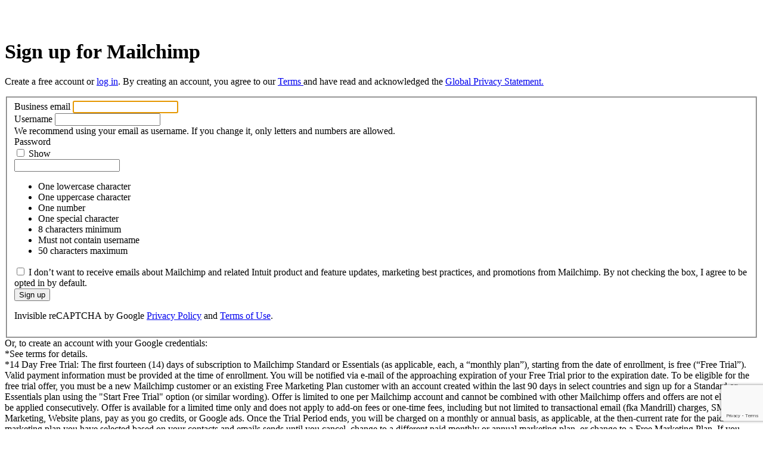

--- FILE ---
content_type: text/html;charset=utf-8
request_url: https://login.mailchimp.com/signup/?pid=paradelo&source=website
body_size: 57338
content:
<!DOCTYPE html>
<html lang="en"> <head> <title>Signup | Mailchimp</title>

             
    
    
            <script mc:noreorder>
    let resolveGTM, rejectGTM;
    let isGTMInitialized = true;
    const initGTMScript = function(w,d,s,l,i){w[l]=w[l]||[];w[l].push({'gtm.start':
    new Date().getTime(),event:'gtm.js'});var f=d.getElementsByTagName(s)[0],
    j=d.createElement(s),dl=l!='dataLayer'?'&l='+l:'';j.async=true;j.src=
    'https://www.googletagmanager.com/gtm.js?id='+i+dl;j.onload=resolveGTM;onerror=rejectGTM;f.parentNode.insertBefore(j,f);
    };

    // defer the gtm script fetch until first need
    window.GTMReady = () => {
        return new Promise((resolve, reject) => {
            resolveGTM = resolve;
            rejectGTM = reject;
            initGTMScript(window,document,'script','dataLayer','GTM-MCZTKL');
        });
    };

    // setup the GA command queue
    window['GoogleAnalyticsObject'] = '_ga';
    window._ga = window._ga || function() {
        window._ga.q = window._ga.q || [];
        window._ga.q.push(arguments);
    };
</script> 
           <meta charset="utf-8"> <meta name="copyright" content="Copyright (c) 2026 Mailchimp. All Rights Reserved."> <meta name="viewport" content="width=device-width, initial-scale=1, maximum-scale=5, viewport-fit=cover"> <meta name="apple-mobile-web-app-capable" content="yes"> <meta name="apple-mobile-web-app-status-bar-style" content="black">  <meta content="//mailchimp.com/browserconfig.xml" name="msapplication-config"> <meta content="#FFE01B" name="msapplication-TileColor">  <link href="https://digitalasset.intuit.com/render/content/dam/intuit/mc-fe/en_us/images/mailchimp-favicons/apple-touch-icon.png" rel="apple-touch-icon" sizes="180x180"> <link href="https://digitalasset.intuit.com/render/content/dam/intuit/mc-fe/en_us/images/mailchimp-favicons/apple-touch-icon-precomposed.png" rel="apple-touch-icon" sizes="180x180"> <link href="https://digitalasset.intuit.com/render/content/dam/intuit/mc-fe/en_us/images/mailchimp-favicons/apple-touch-icon-152x152.png" rel="apple-touch-icon" sizes="152x152"> <link href="https://digitalasset.intuit.com/render/content/dam/intuit/mc-fe/en_us/images/mailchimp-favicons/apple-touch-icon-152x152-precomposed.png" rel="apple-touch-icon" sizes="152x152"> <link href="https://digitalasset.intuit.com/render/content/dam/intuit/mc-fe/en_us/images/mailchimp-favicons/apple-touch-icon-120x120.png" rel="apple-touch-icon" sizes="120x120"> <link href="https://digitalasset.intuit.com/render/content/dam/intuit/mc-fe/en_us/images/mailchimp-favicons/apple-touch-icon-120x120-precomposed.png" rel="apple-touch-icon" sizes="120x120"> <link href="https://cdn-images.mailchimp.com/favicons/touch-icon-192.png" rel="icon" sizes="192x192">  <link rel="shortcut icon" href="https://cdn-images.mailchimp.com/favicons/favicon.ico">  <link rel="mask-icon" href="https://cdn-images.mailchimp.com/favicons/mask-icon.svg" color="#241C15">  <link rel="stylesheet" type="text/css" href="/release/1.1.1aa8973ed40d5af86bcbd504624fa140b879933c2/css/less/typefaces.css"> <link rel="stylesheet" type="text/css" href="/release/1.1.1aa8973ed40d5af86bcbd504624fa140b879933c2/css/less/application.css">       

    <script type="application/json" id="js-flag-data">
    {"e1dc6d1f78b16e7855e42d11467cc995":true,"936fae78512e9777e8d811d2ba6f83ce":true,"79e5ac682e3ae8ba6f82a8c6b9f77cfe":true,"9f1bca3125b71b23abec7eec37582aea":true,"22bb53bb930f50e516e584e1ec019013":true,"c8217a6078c5cde3830993016867c437":true,"72f6f56cc41d246cd7299583fc4f3c4b":true,"1d0ec4eb39b23dffd25b8ddaf15d0b9c":true,"519b58b1150df3e3cd035f0f3c62c6e4":true,"afccfe93f5b94c99e7d95263040a0807":true,"682af9c492a6008efc43c12e73cd23d1":true,"fa7ee39fb4e27e78948315c2d4a7dcc3":true,"e35bef6856e2b9c4b54566ba88ce6331":true,"a783a54160d4bcc96b561f3423785c39":true,"a1062bcf3c43dc2e6a9577b9aae5fdd7":true,"6548170c61f27642906422b0f8d9bd3f":true,"78070646c63c9dcc36b8f69500139b80":true,"8467426f68fd41f2b140e0055fb472f5":true,"5b24244b0d0c2b6ac026cc6ffa50a10f":true,"313c1cd82b0cb03ade3a01bb99651fbd":true,"afee7834265717a27dc4fef9863e8b0f":true,"c3f0c999944d587e90560d2b179e3a28":true,"a2547ed368da5036fa829c22439818ea":true,"194a25d20c543f06e9feeb730793f178":true,"20f6edd23320a9b90488877170695433":true,"eded435c6039387b4807c986cddaf070":true,"4c301653d53f0a50d7ea911ae0fe2cf2":true,"86ac94f75fc8fab1388f185be115d5c9":true,"4d6bc88a78897fdda146296f5a380f78":true,"668a93734ff4710f67c01ce015490201":true,"d7e62bdcd20e91e48eb1adaad3103ce1":true,"340b0f1f191efd3e085cefffa0f7f165":true,"b49f385d009c485a5ac92804070e54d4":true,"b226901646712171b37562eda2e33469":true,"9da2ee41e47a77a373b3bc85dc7732b4":true,"55f1204bb750648959af7572f11c1937":true,"12a05602ec12a3938382ae8e499d6839":true,"7f298a65eb3398dec29ae4593e86a434":true,"4291be4f5cbdc602463d040528b9fbdf":true,"a7c9e1cf1d4cafa9e9e65fa585140cb4":true,"fd293fe3ca0ec7525df6841b91049020":true,"5a730a9f851c4d197525dd619457510d":true,"651472201157c2f8a3185e30f75c8aaf":true,"01474feb529e014f6388aa3b6ec5c3b7":true,"ce9094e51a7124c8ac0b49443faf2b39":true,"ad11540bf7acda24366a55d551fcf117":true,"a44e2a79388c3fe47249e7f08364a6bd":true,"eb73eeaf19a9fb4e1a8f21596916c235":true,"d14a3da26b70781a413653bfd35d368f":true,"20f63abfeb5e226dd13b629b2efacb16":true,"f382be6f4aa4f69ec2f7820a34dbabc3":true,"a78c244a2ed03af1366444dbc00707ab":true,"865f5a911f7142c125da8dc830d80945":true,"e32bb73619d4a71fa355a3807f4f9af1":true,"d2802deb0ed794ec2cdb8acbeb312e83":true,"16a744f16bfe7ebba60cb452728c6168":true,"5f1b19bca48ceed81c7b65cc6051a8d6":true,"c058603706474ace29b2729a1d8a2eeb":true,"b920116da5848cdc62dcc904082b2038":true,"6093e4797127e863a62a9dff5186502e":true,"a365015f3d0b8f69e09e15dd8f4672a6":true,"240e3994072aff207d6246670a2637ff":true,"d174b05b0e3fceca38d5f27688463a2a":true,"8c8f3dc668e99a8a6b584471f94c7824":true,"2fc8527d611da64604cb4242b06c044b":true,"2341a8534915b4155d9778766bcb16a2":true,"b9b8b86340d476ddb68d7f0ee5e3d7c0":true,"383d985ffd9b84a8b94be9dcc2c7b2eb":true,"3676a1a6af52367d7fb48f3b7221d695":true,"edfe299a28764aaeb5d0d198aa8a3cb0":true,"871e0a1a9bde905c3b32b91c3614b76e":true,"8cf327706bb4622a6cbd2f04a7efa0dc":true,"f2851c0411664d6d1d855ab044db349e":true,"98a4be7be18c59c295ad6b36728ad691":true,"f79462cd4690eaa9104538fe6594a3d6":true,"c6e34c9aab568d27f679d229b4eb04d8":true,"2dcb6f5787eac2c41e89ee2fc25ab957":true,"e53d2c4d6935f9bbc8f77aec45a2e796":true,"7f216d43bf74d6d9047c0115b2362c72":true,"04608791cddddb2138d69b0d18aed0d9":true,"33e1fe9c3a14c9f34acc049f1210349a":true,"c7ae654c67c78b4e8bfb68685b61d38d":true,"f8a2ad87696db3b2e052208bd9241fa6":true,"f38e261dfe9d3a984a87d1f9c8691875":true,"fe56c75afb58988b387ea27ddab129c6":true,"31b563f56dd35cdbc548e0fe2171f123":true,"f636310402ca10963d8737f957d3af6f":true,"db180b551e13aecd7926d0433e9a621e":true,"1fa71ff0e46f3c90b47371e27d949724":true,"52801a6753f927b655c9368311d6c916":true,"c918919006095916c44ad14ce2cc9c69":true,"9f865929aad0f6ecb5ad8dbb7b1ce432":true,"b75b2e68e25ca72166b2883289b61584":true,"da17ba19b438a5fc98649eefb8394715":true,"8499154e0d39f5ca5eecda221965bb16":true,"8567a2c02b115a8f4c87412e7708e6f8":true,"f5ecb7972412f2026e1575dd5b303aa1":true,"f2ab912f938696e84184b5d9f3388041":true,"fc4db03bf2601b1dfbcb017ac32837df":true,"8206a1d50bf1321392c01d69afe56b3a":true,"8641cb288f6515690dfd822a60fe2e3d":true,"95d70294c7946360e19d3ef1b1e04ffa":true,"5ff21295b74635d3acdd15d920ad4035":true,"cc61bbf1bedf5a97586bbb450432bb3f":true,"78055419d86d4141f9bb325722ccd115":true,"b1e8b7d896b717d3a06db50fab6a22a8":true,"c7d22cd998db2ed8b90c1c2cef387f9f":true,"6b27bda1bbf9bfe3aefaf92db04d91e7":true,"20b145875d40fb06deea7c6f0548e39f":true,"fcd377c18f65f88b2de7963b46cdd52c":true,"668760ab944e2337ceb0e9a66cbde42a":true,"b3c18ab87457bde14dd80f178fea8fce":true,"93573eb58cca0c35c88b9b8ee8c6d542":true,"d58473f3a4f9f982ee3e04e16e5aa803":true,"b0aac0457742489e97e843d8b1d881f2":true,"e3dac644e831ec09da0e9e49e0540c84":true,"53c4af775295b643577a0d4a1ef3007c":true,"23d9469560ea4997db2a948b5394131e":true,"19f3aa67ed3b8eb2b218b2e2695c58a5":true,"2ab3619f1a754ead3db92f325a0f3184":true,"974492c4f26983f9cfdf2ea71af05548":true,"8208f2d2bff492e3c927111dbcb86c5f":true,"cf28c4bd7d7121037ae66972bef3e762":true,"47672ec714653b67f17835636ab2da7c":true,"43cdb67f34af2dad7bae16c752b33c90":true,"a3534d6ebbcb7019e0a6764639b521ab":true,"abe695e9f8149cc84af3473b753a4ed6":true,"a8625c9a5a676db96f0f4fde35f0fb2b":true,"d843d63fecfe1f9cf5ef605b43984acb":true,"084a69f630e76685872f67ad5d863500":true,"8e9fffe361661266242326f013773626":true,"a9d1409f07fdef1c1d8fe96da9188ef7":true,"c8b257060dc1c3603fe69674a6191fef":true,"cccf4f272d246fb1edd08431a7920066":true,"5239e6a4dde7906c56578f9887cd7bab":true,"2064edbd614c1280f3dced1f303dfa01":true,"a3c5e3dd9df711f9f0642d228a3ba55b":true,"d95925dff4e2d5fdc2e3c228e2f1f493":true,"abfe265067d8c3b5b3c20b1d3f58ba18":true,"67fa3c70748eca2c5602215fc2bf16e3":true,"478a01a85ce02fb35af0619c465bf749":true,"c470f3581508073d246a67b511e44cc2":true,"400ba7353594c1efc37318f58bcf27e4":true,"6aecdec7dd65212a5a3f6c8ab04514c0":true,"30d9a3cced66680948e0a7b70881a6d8":true,"2011df06d38f6e22883fd1666b3e0bc7":true,"40678837900c39cdd4ad13b877cc7b38":true,"c01128adb34f53ffbdf2595cd3e0bf34":true,"bf433b7ee6cc37ef57a59161cba45f1e":true,"21ae0f8139470509f4b6c03fa29f6d44":true,"6a29b423b6e8992b46da1c2d3a50aebb":true,"35febb4c460f6267b2b5e1a25a3647a5":true,"c8ae6cc25d01f83a277772691e525484":true,"10c5c8c972847f0bb7ee522bb77dc27e":true,"4292c1390cab691eb759e1da0b1c78f6":true,"b723d0ff94c4a6a549e8e6c6a49d4340":true,"6c420af2587c81f97cad87763c49cdbd":true,"900cb1c139ceefa2a84c8d0f34f2a617":true,"2f4d67aa13a6606df63fc408b97e95bd":true,"a6839dbfc40e8b7875ddbe2be63bf0e5":true,"2f251d76852bd2ecaef6a61672cc4efa":true,"8518b03eacf57a5fb24b5be51cf4ac5b":true,"3dd03d8bb394f702eb7fe2d3a82040ba":true}</script> <script type="application/json" id="js-legacy-flag-data">
    ["cc.account_timezone_validation_fix","identity.id_first_referrer","identity.unified_login_display_error_messages","mvps.facebook_pages_require_auth_visitor","ha.mcadmin_stepup_testing","ha.mcadmin_global_holdout_tag","plums.kitchen_sink_test_1","plums.kitchen_sink_test_2","plums.remove_legacy_polyfills","plums.gps_results_emerging_market_discount_id","plums.omni_go_do_disclaimer_updates","plums.fix_sms_coo_cta_subscribers_param_bug","plums.edgescape_location_params","plums.disable_plums_webx_analytics","plums.php_migration_compatibility","plums.nonblocking_track_clicks","plums.preauth_genai_assist","plums.deploy_google_sso_signup_to_prod","plums.deferred_scripts_loading","plums.tooltip_optimization","plums.defer_contact_select_click_tracking","plums.gtm_events_on_signup","plums.contenthub_pillar_subnav_fix","plums.enable_discount_lander_experience","plums.single_plan_discount_lander","plums.global_nav_responsiveness","plums.integrations_decouple_search_module","plums.remove_MarketplaceBuilder_dependency","xp.release_dist_resolution","xp.project_runway_design_foundation","xp.mcds_redesign_components_molecules","xp.mcds_redesign_components_organisms","xp.mcds_redesign_components_organisms_part_2","xp.mcds_redesign_components_organisms_tag_input","aorg.tag_input_change_fix","xp.mcds_redesign_components_organisms_coin","xp.mcds_redesign_segmented_control_prop_initvalue","xp.mcds_redesign_bug_fixes_D","xp.mcds_redesign_bug_fixes_G","xp.mcds_modal_width_fix","xp.mcds_actionlist_tooltip_fix","i18n.trx_emails_visitor","identity_bridge.log_in_when_hitting_enter_in_username_field","identity_bridge.mc_qbo_bundles","identity_bridge.mc_qbo_bundles_get_hmac_secret_from_gcp","identity.oia_account_delete_remove_password_check","identity.oia_hide_delete_account","identity.remove_login_banner_fix","identity.remove_role_based_check","identity.login_icon_and_language_selector_fix","identity.phase2_identifier_first_sign_in.session_expiry_redirect","identity.phase2_identifier_first_sign_in.account_recovery_redirect","identity_bridge.ecs_event_tracking_in_signup_and_onboarding","ie.wix_zendesk_module","ie.oauth_additional_permissions","identity_bridge.ecs_event_tracking_in_login","identity_bridge.mc_seamless","identity_bridge.autoenabled_crm_account_signup_fe","identity.qb_bundles_account_linking_move_to_user_creation","identity_bridge.forgot_password_ecs","identity_bridge.2fa_skip_for_two_weeks_checkbox_improvements","identity_bridge.logs_post_login_smstfa_or_totp","identity_bridge.2fa_screen_1_improvements","identity_bridge.improve_forgot_password_logs_to_extract_correct_customer_data","identity_bridge.2fa_skip_ui_ecs","identity_bridge.increase-2fa-login-session","identity_bridge.add_link_step_qb_bundles","identity.username_length_validation","identity.mc_gsso_login_invite_user_flow","identity.mc_gsso_login_on_oauth2_integrations","identity.fix_return_to_login_link_forgot_password_page","identity.phase1_identifier_first_sign_in","identity.phase2_identifier_first_sign_in","identity.identifier_first_sign_in_cutover","identity.phase2_identifier_first_sign_in.email_field_whitespace","identity.oia_remove_reenter_email_link","identity.email_verification_updates_punchcut_recommendations","identity.2fa_rate_limit","crm.auto_enablement_password_screen","revintel.email_builder_account_creation","revintel.autoenabled_signup_ecs_for_verification_success","xp.lazy_homepage_module_data","xp.optimizely_experiment_cache","xp.appfabric_proxy_request","xp.ecs_optimizely_login","ie.skip_email_verification","acp.tooltip_lcp_fix","smu.call_recaptcha_programmatically","smu.signup_analytics","smu.allow_validate_username_api","identity_bridge.oauth2_authorize_post_null_on_user_account","identity_bridge.sms_last_four","sms.restrict_viewer_access","reporting.custom_reports_roles_fix","gtkm.2fa_phase_3b_streamlined","acquire.frictionless_auth_signup_flow","nua.oneclick","nua.integration_discovery_experience","mvps.sso_sync_login_email_vals","mvps.sso_service_partner_implementation_visitor","mvps.extension_uninstall_csrf_fix","mvps.partner_onboarding","mvps.wix_custom_sso_redirect_uris","mvps.openid_connect_logging","app.google_analytics_4_signup","partnerpage.sso","partnerpage.sso_scope_override","partnerpage.sso_jwks_endpoint","app.google_analytics_4_purchase","app.google_analytics_4_user_properties","app.google_analytics_4_contact_email_user_context","app.google_analytics_4_hashed_contact_email","partnerships.wix_idx_integration","plums.wix_idx_integration","partnerships.squarespace_proflow","gtkm.forgot_username_recovery_through_email_flag","ha.hide_filters_mcadmin_user_search","ha.hide_primary_contact_edit_button","ha.disable_edit_billing_contact","i18n.mailchimp_approved_locales_for_visitors","identity.google_sso_experiment","identity.partnership_integration_to_mc_optimization","identity.oia_blue_dot_experience","identity.unauthenticated_mobile_idp_endpoint","identity.migrate_signup_logo_src","identity.require_app_fabric_proxy_middleware","identity.oia_show_marketing_preferences_for_accounts","identity.oia_optimize_oia_api_calls","ie.shopify_funnel_improvements","ie.shopify_funnel_faux_experiment","ie.skip_interstitial","ie.partnership_wayfinding","ie.partnership_wayfinding_wix","ie.use_user_id_for_sso_token","plums.case_to_form_unauthenticated","ha.payment_support_topic","ha.f2c_abuse_form","mvps.twitter_upgrade_visitor","plan.global_sms_free_trials_bucketing_from_dotcom","plan.vistor_flag_oia_entitlement_grants_database","plan.vistor_flag_fusion_code_refactoring","plan.oia_fusion_planning_grants","eee3.patch_xss_vulnerability_in_social_proxy_pages","identity.react_migration_defect_fixes_profile","identity.react_migration_release_defect_fixes_profile","plan.disable_chat_bot_suggestion_for_plans","identity.update_2fa_error_message","plan.stop_sms_trial_bucketing","identity.react_migration_retest_defect_fixes_profile","identity.react_migration_set_account_profile_frontend_changes","identity.mailchimp-gsso-integration-redirection-issue","identity.oauth2_authorize_chatgpt_email_verification_via_code","identity.frontend_fixes_for_bugsnag_errors_settings_users","identity.frontend_fixes_for_bugsnag_errors_settings_profile","identity.frontend_fixes_for_bugsnag_errors_agency_users","identity.disable_basic_information_change_password_for_gsso_users","plan.sales_offers_tou_terms_v2","plan.sales_offers_add_note_when_signup_email_sent","plan.sales_offers_add_logging_for_validate_username","cc.multichannel_grpc_endpoint_fix","plan.free_250_anonymous_visitor_signup","cc.checklist_to_behavior","cc.checklist_to_slat_open_fix"]</script>     <script type="application/json" id="js-dojo-translation-data">
    {"status":"success","translations":{"email_verification_code_sent":"Email verification code sent!","sms_verification_code_sent":"SMS verification code sent!","email_must_contain_at":"An email address must contain a single @.","required":"Please enter a value","please_wait_signup_button":"Please Wait...","username_portion_empty":"The username portion of the email address is empty","email_username_portion_invalid":"The username portion of the email address is invalid (the portion after the @: {username_portion})","email_domain_portion_invalid":"The domain portion of the email address is invalid (the portion after the @: {domain_portion})","email_invalid":"This email address looks fake or invalid. Please enter a real email address.","non_role_based_email":"Sorry, role-based addresses like {address} @ are not allowed. Please use a different email address.","empty_password":"Looks like you forgot your password there, {username}.","empty_username":"You entered a password but not a username.","username_not_found":"Please check your username and try again.","username_consist_only_letters_numbers":"Your username should either be an email address or consist of letters and numbers.","username_too_long":"Your email address is too long, please use a shorter one.","username_too_long_and_password_empty":"Your email address is too long, please use a shorter one and looks like you forgot your password.","username_or_password_empty":"You did not enter a username or a password.","whoops":"Whoops","invalid_phone_message":"Phone number must be valid","username_already_exists":"Great minds think alike - someone already has this username.","if_its_you":" If it's you, ","log_in":"log in","hide_password":"Hide","show_password":"Show","please_wait_login_button":"Please Wait...","clock_set_to_future":"It seems your system clock is set too far into the future.  If login continually fails, please adjust your system clock or use ","network_time_protocol":"NTP","referral_badge":"We automatically add a required Referral badge to your email footer. To remove the badge, ","upgrade_your_account":"upgrade your account.","upgrade_with_free_trial":"Upgrade with free trial","start_your_free_trial":"Start your free trial","upgrade_now":"Upgrade Now","upgrade_to_standard":"Upgrade to Standard","read_more":"Read more","geolocation_tooltip_text":"Geolocation is based on your contact\u2019s IP address when they interact with your emails and signup forms.","audience_managment_switcher_select_label":"Current audience","audience_managment_switcher_subscriber_contact_information":"Your audience has {contactCount} {contact_or_contacts}. {subscriberCount} of these {is_subscribed_or_are_subscribers}.","audience_managment_switcher_subscriber_contact_information_email":"{contactCount} total {contact_or_contacts}. {subscriberCount} email {subscriber_subscribers_email}.","audience_managment_switcher_subscriber_contact_information_sms":"{contactCount} total {contact_or_contacts}. {subscriberCount} email {subscriber_subscribers_email} and {smsSubscriberCount} SMS {subscriber_or_subscribers_sms}.","audience_managment_switcher_info_sentence_contact":"contact","audience_managment_switcher_info_sentence_contacts":"contacts","audience_managment_switcher_info_sentence_subscriber":"subscriber","audience_managment_switcher_info_sentence_subscribers":"subscribers","audience_managment_switcher_info_sms_badge":"SMS-enabled","audience_managment_switcher_info_sentence_is_subscribed":"is subscribed","audience_managment_switcher_info_sentence_are_subscribers":"are subscribers","audience_managment_switcher_cta_view_audience":"View Audiences","audience_managment_switcher_cta_all_audience":"All audiences","audience_management_working_primary":"We're importing your list!","audience_management_working_secondary":"You can navigate away from this page - importing won't be affected.","audience_management_complete_primary":"Your import is complete!","audience_management_reverted_primary":"Your import has been undone!","audience_management_complete_reverted_secondary":"{reloadPageHtml}Refresh this page{endAnchor} to update the table below.","audience_management_complete_auto_secondary":"We\u2019ll automatically {reloadPageHtml}refresh this page{endAnchor} in {countdownRefresh}5 seconds{endSpan} to show your new audience.","audience_management_reverting_primary":"We're reverting your list!","audience_management_reverting_secondary":"You can navigate away from this page - reverting won't be affected.","audience_management_send_campaign":"Send Campaign","audience_management_email_campaign":"An email campaign","audience_management_social_ad":"A Facebook \/ Instagram ad","audience_management_social_ad_contacts":"A Facebook \/ Instagram ad to similar contacts","audience_management_postcard":"A Postcard","audience_management_edit_segment_label":"Edit Segment","audience_management_rerun_label":"Rerun","audience_management_new_segment_label":"New Segment","audience_management_advanced_segment_label":"Advanced Segment","audience_management_advanced_segment_subtext":"Powerful targeting for your contacts. Recommended for large audiences.","audience_management_regular_segment_label":"Regular Segment","audience_management_regular_segment_subtext":"Simple, straight-forward targeting.","audience_management_view_segment":"View Segment","audience_management_save_segment":"Save Segment","audience_management_view_all_segments":"View All Segments","audience_management_find_segment":"Find Segment","audience_management_create_segment":"Create a segment","audience_management_editing_segment":"Editing segment: ","audience_management_viewing_segment":"Viewing segment: ","audience_management_no_segments_found":"No segments found","audience_management_filter_tags":"Filter by Tags","audience_management_segment_edit_add_button_text":"Add","audience_management_segment_edit_add_to_group_button_text":"Add to group","audience_management_segment_remove_row":"Remove row","audience_management_segment_edit_remove_all":"Remove all","audience_management_segment_add_group_button_text":"Add group","audience_management_segment_edit_status_type_subscribed":"Subscribed","audience_management_segment_edit_status_type_unsubscribed":"Unsubscribed","audience_management_segment_edit_status_type_nonsubscribed":"Non-subscribed","audience_management_segment_edit_status_type_cleaned":"Cleaned","audience_management_segment_edit_status_type_pending":"Pending","audience_management_segment_edit_status_type_reconfirm":"Reconfirm","audience_management_segment_edit_status_type_deleted":"Deleted","audience_management_segment_edit_status_type_subscribed_info":"People who have opted in to receive your email marketing.","audience_management_segment_edit_status_type_unsubscribed_info":"People who previously received your email marketing but have opted out.","audience_management_segment_edit_status_type_nonsubscribed_info":"People who have yet to opt in or out of email marketing. Contacts who use your app or buy things from your store may be here.","audience_management_segment_edit_status_type_cleaned_info":"Email addresses that have hard bounced, or repeatedly soft bounced and are considered invalid.","audience_management_segment_edit_option_any":"any","audience_management_segment_edit_option_all":"all","audience_management_segment_edit_option_or":"or","audience_management_segment_edit_option_and":"and","audience_management_segment_label":"Segment","audience_management_segment_select_status":"Select a status","audience_management_filtered_by_tags":"Filtered by Tags","audience_management_segment_edit_title_text":"Now you can generate personalized messages based on user behavior","audience_management_segment_edit_info_text":"Tailor campaigns based on how users interact with your app.","audience_management_segment_edit_link_text":"Learn more about events in our API guide","audience_management_segment_edit_find":"Find","audience_management_segment_edit_contacts_that_match":"contacts that match","audience_management_segment_edit_of_following_conditions":"of the following conditions:","audience_management_segment_edit_editing_segment_and":"AND","audience_management_segment_edit_editing_segment_or":"OR","audience_management_hide_groups":"hide groups","audience_management_segment_builder_predicted_location_milesOfText":" miles of ","audience_management_segment_builder_choose_location_text":"Choose a location:","audience_management_segment_builder_use_this_location_button_text":"Use This Location","audience_management_segment_builder_predicted_location_validateButtonText":"Validate Location","audience_management_segment_builder_invalid_location":"Unable to locate the location entered. Please try again.","audience_management_segment_builder_about_geolocation_text":"about geolocation data","audience_management_segment_builder_selected":"selected","audience_management_segment_builder_all_label":"all","audience_management_segment_builder_any_label":"any","audience_management_segment_builder_last":"the last","audience_management_segment_builder_day":"day","audience_management_segment_builder_days":"days","audience_management_segment_builder_blank":"blank","audience_management_segment_builder_no_empty_value":"Enter at least one numeric value","audience_management_segment_builder_numeric_values_only":"All values must be numbers","audience_management_segment_builder_no_duplicate_values":"Duplicate values are not allowed","audience_management_segment_builder_invalid_date_range":"Invalid date range","audience_management_segment_builder_email_marketing_text":"Email marketing engagement categories let you target contacts based on how they\u2019ve interacted with your email campaigns","audience_management_segment_builder_clv_text":"This feature helps you market to your contacts based on their purchasing behavior","audience_management_segment_builder_customer_lifecycle_descriptor":"in store","audience_management_segment_builder_clv_spend":"This feature helps you market to your contacts based on their predicted future spend.","audience_management_segment_builder_api_keys":"Only API keys with labels will appear here","audience_management_segment_builder_withinXMilesLabel":"miles of zip code","audience_management_segment_builder_invalid_value":"Invalid value","audience_management_segment_builder_in_store":"in store","audience_management_segment_builder_tooltip":"This feature helps you market to your contacts based on their purchasing behavior","contacts_table_export_audience":"Export Audience","contacts_table_export_segment":"Export Segment","contacts_table_created_on":"Created on {date}","contacts_table_segment_label":"Segment","contacts_table_failed_to_generate":"{segment_name} failed to generate.","contacts_table_is_generating":"{segment_name} is generating.","contacts_table_advanced_label":"Advanced","contacts_table_edit_link":"Edit","contacts_match_conditions":"{count} contacts match your conditions","contacts_match_conditions_0":"{count} contacts match your conditions","contacts_match_conditions_1":"{count} contact matches your conditions","contacts_match_conditions_eme":"{count} contacts match the condition Email Marketing Engagement is {preview_name}","contacts_match_conditions_eme_0":"{count} contacts match the condition Email Marketing Engagement is {preview_name}","contacts_match_conditions_eme_1":"{count} contact matches the condition Email Marketing Engagement is {preview_name}","contacts_match_conditions_tags":"{count} contacts match for condition Tag is {preview_name}","contacts_match_conditions_tags_0":"{count} contacts match for condition Tag is {preview_name}","contacts_match_conditions_tags_1":"{count} contact matches for condition Tag is {preview_name}","contacts_match_conditions_clv":"{count} contacts match the condition Customer Lifetime Value is {preview_name}","contacts_match_conditions_clv_0":"{count} contacts match the condition Customer Lifetime Value is {preview_name}","contacts_match_conditions_clv_1":"{count} contact matches the condition Customer Lifetime Value is {preview_name}","contacts_match_conditions_cls":"{count} contacts match the condition Likelihood to Purchase Again is {preview_name}","contacts_match_conditions_cls_0":"{count} contacts match the condition Likelihood to Purchase Again is {preview_name}","contacts_match_conditions_cls_1":"{count} contact matches the condition Likelihood to Purchase Again is {preview_name}","contacts_match_conditions_top_locations":"{count} contacts match the condition Location is in {preview_name}","contacts_match_conditions_top_locations_0":"{count} contacts match the condition Location is in {preview_name}","contacts_match_conditions_topLocations_1":"{count} contact matches the condition Location is in {preview_name}","contacts_match_conditions_recent_growth":"{count} contacts match the condition Sourced from {preview_name}","contacts_match_conditions_recent_growth_0":"{count} contacts match the condition Sourced from {preview_name}","contacts_match_conditions_recent_growth_1":"{count} contact matches the condition Sourced from {preview_name}","gsi_failed_to_load_error_message":"Google Sign In is currently unavailable. Please try again later.","tag_manager_create_or_find_a_tag":"Create or find a tag","tag_manager_choose_a_tag":"Choose a tag","tag_manager_find_a_tag":"Find a tag","tag_manager_create_right_here":"Create your first tag right here","tag_manager_tag_all_contacts":"You are about to tag all contacts.","tag_manager_create_new_tag":"Create a New Tag:","tag_manager_manage_tags":"Manage Tags","tag_manager_no_tags_found":"No tags found","tag_manager_no_tags_yet":"No tags yet","tag_manager_cancel":"Cancel","tag_manager_tag_removal_warning_text_1":"You're about to remove the tag <b>","tag_manager_tag_removal_warning_text_2":"<\/b> from your selected contacts.","tag_manager_confirmation_button_text":"Confirm","tag_manager_tags":"Tags","tag_manager_add_or_create_tag":"Add or create a tag","tag_manager_tag_limit_message_1":"You\\'ve reached your ","tag_manager_tag_limit_message_2":" tag limit","challenge_dialog_title":"Account Verification","security_dialog_title":"Remove Verified Phone Number","sort_by_label":"Sort by","newest_first":"Newest first","oldest_first":"Oldest first","order_a_to_z":"A - Z","order_z_to_a":"Z - A","folders_label":"Folders","edit_mode_done_button":"Done","edit_mode_edit_folders_button":"Edit Folder","saved_tab_empty_state_title":"You don't have any saved templates","saved_tab_empty_state_message":"A template is a saved design that can be reused when creating email campaigns.","move_to_folder_label":"Move To","delete_confirmation_type":"Type ","delete_confirmation_error":"Please enter the text exactly as it is displayed to confirm.","confirm":"CONFIRM","delete_confirmation_to_confirm":" to confirm","are_you_sure_header":"Are you sure?","no_folders_message":"You have no folders","all_folder_label":"All","add_folder_label":"Add Folder","empty_folder_message_title":"This folder is empty","empty_folder_message_body":"<a href='https:\/\/mailchimp.com\/help\/organize-campaigns-into-folders\/' target='_blank'>Learn how to organize using folders<\/a>","post_success_message_template":"template successfully deleted","post_success_message_templates":"templates successfully deleted","post_error_message_template":"There was a problem deleting your template. Please try again.","post_error_message_templates":"There was a problem deleting your templates. Please try again.","account_close_survey_deleting":"Deleting...","account_close_survey_delete_account":"Delete your account","account_close_survey_passwd_not_correct":"Sorry, that password isn't right. Please try again.","account_close_survey_contact_support":"Sorry, an error occurred.  Please contact support or try again","selection_dropdown_select_visible":"Select Visible","selection_dropdown_select_all":"Select All","selection_dropdown_deselect_all":"Deselect All","selection_dropdown_select_visible_title":"select all subscribers visible on this page","selection_dropdown_select_all_title":"select all subscribers in all pages of this list or segment","table_page_size_view_label":"View","table_paging_of_label":"of","nuni_editor_preview_mode":"Preview Mode","nuni_editor_preview_title":"Preview","nuni_editor_preview_toggle_desktop":"Desktop","nuni_editor_preview_toggle_mobile":"Mobile","nuni_editor_preview_toggle_inbox":"Inbox","nuni_editor_header_title":"Header Info","nuni_editor_info_pane_toggle_merge":"Enable live merge tag info","nuni_editor_info_pane_inbox_preview":"Inbox Preview","nuni_editor_info_pane_upgrade_cta":"Upgrade your account","nuni_editor_info_pane_multiple_campaign_views_description":"See how your campaign looks in different email clients, so you can feel extra confident before you send.","nuni_editor_info_pane_preview_tokens_promo":"Monthly users receive 25 Inbox Preview tokens each month. Pro users receive 100.","nuni_editor_info_pane_inbox_preview_learn_more":"Learn more about Inbox Preview","nuni_editor_info_pane_out_of_tokens":"Out of tokens","nuni_editor_info_pane_all_tokens_used":"You\u2019ve used all of your Inbox Preview tokens for the month. If you need more previews, sign up for a Litmus monthly plan. As a Mailchimp customer, your first 7 days with Litmus are free.","nuni_editor_info_pane_get_litmus_cta":"Get Litmus","nuni_editor_info_pane_signup_for_litmus":"If you need more previews, <a href='https:\/\/www.litmus.com\/pricing\/mailchimp\/?utm_source=mailchimp&utm_content=signup' rel='noopener' target='_blank'>sign up for Litmus<\/a>. As a Mailchimp user your first 7 days with Litmus are free.","nuni_editor_preview_loading":"Please wait, loading","nuni_editor_preview_design_approximation":"This is an approximation of how your design will appear on mobile. <a href='https:\/\/mailchimp.com\/help\/edit-and-test-mobile-styles-in-a-campaign\/#preview+mobile+design' class='noborder' target='_blank' title='learn more about mobile preview accuracy'>Learn more<\/a>","all_contacts_bulk_action_header":"Are you sure?","all_contacts_add_or_remove_tags":"Add or Remove Tags","all_contacts_actions_label":"Actions","all_contacts_send_message":"Send Message","all_contacts_unarchive_option":"Unarchive","all_contacts_delete_option":"Delete","all_contacts_unsubscribe_option":"Unsubscribe","all_contacts_subscribe_option":"Subscribe","all_contacts_resent_label":"Resend Confirmation","all_contacts_export_label":"Export","all_contacts_remove_vip":"Remove VIP","all_contacts_add_vip":"Add VIP","all_contacts_remove_contact":"Remove contact","all_contacts_successfully_unsubscribed":"Contact successfully unsubscribed.","all_contacts_successfully_subscribed":"Contact successfully subscribed.","all_contacts_resent_to_contact":"Confirmation email resent to contact.","all_contacts_been_unarchived":"Contact has been unarchived.","all_contacts_added_vip":"Contact added to VIP.","all_contacts_removed_vip":"Contact removed from VIP.","content_studio_myfiles_add_files":"Add files","content_studio_myfiles_message":"Upload images and files to include in your campaigns, templates, or signup forms","content_studio_products_title":"There aren't any products here yet","content_studio_products_message":"Once you've set up and connected your e-commerce store, the products you sell will appear here.","content_studio_instagram_title":"Instagram permission disabled","content_studio_instagram_message":"Update your Facebook permissions so you can see and use your Instagram images here.","content_studio_instagram_button_text":"Change Facebook Permissions","content_studio_instagram_default_title":"No Instagram posts yet","content_studio_instagram_default_message":"When you post to Instagram, the images will show up here.","content_studio_searched_products_title":"Products not found","content_studio_searched_products_message":"We couldn't find any products that match {encodedMessage}. Try broadening your search.","content_studio_searched_giphy_title":"GIF not found","content_studio_searched_giphy_message":"We couldn't find any GIFs that match {encodedMessage}. Try broadening your search.","content_studio_searched_default_title":"Goose egg","content_studio_searched_default_message":"We couldn't find any files that match {encodedMessage}. Try broadening your search.","content_studio_facebook_connect_error_title":"Facebook isn't connected","content_studio_facebook_connect_error_message":"Your Instagram images will show up here when you <a href='https:\/\/mailchimp.com\/help\/connect-or-disconnect-the-facebook-integration\/' target='_blank'>connect your Facebook page<\/a> to Mailchimp.","content_studio_facebook_connect_error_button_text":"Connect Facebook","content_studio_new_facebook_connect_error_title":"Connect your Facebook Page","content_studio_new_facebook_connect_error_message":"Looks like your Facebook page isn\u2019t integrated with Mailchimp yet. Once you connect them, you can use Instagram posts.","content_studio_new_facebook_connect_error_button_text":"Sync Instagram posts","content_studio_go_to_facebook_page_settings":"Go to Facebook Page Settings","content_studio_facebook_finished_connecting":"Finished connecting?","content_studio_facebook_refresh_this_page":"Refresh this page","content_studio_instagram_connect_error_title":"Instagram isn't connected","content_studio_instagram_connect_error_message":"Check that your Instagram business profile is connected to the <a href='https:\/\/mailchimp.com\/help\/add-instagram-facebook-page\/' target='_blank'>right Facebook page<\/a>.","content_studio_facebook_page_connect_error_title":"We\u2019re having trouble tracking down your Facebook Page","content_studio_facebook_page_connect_error_message":"Refresh this screen to try again.","content_studio_facebook_page_connect_error_button_text":"Refresh","content_studio_connect_instagram_to_facebook":"Connect Instagram to your Facebook","content_studio_instagram_page_picker_message":"To sync your Instagram posts, you need to connect your Instagram account to a Facebook Page. Visit your Facebook settings and click ","content_studio_instagram_page_picker_message_login":"Log In.","content_studio_instagram_info":"We\u2019ll never post or send emails without asking you.","content_studio_instagram_finished_connecting":"Finished connecting?","content_studio_instagram_refresh_this_page":"Refresh this page","content_studio_instagram_create_facebook_page":"Create a Facebook Page to sync Instagram","content_studio_instagram_facebook_account_connected":"Your Facebook account is connected, but you\u2019ll need to create a Page in order to use your Instagram posts.","content_studio_instagram_open_facebook_page_builder":"Open Facebook Page Builder","content_studio_filter_menu_title":"Filter","content_studio_filter_menu_reset_button":"Reset","content_studio_filter_menu_apply_button":"Apply","content_studio_nav_header":"Content studio","content_studio_my_files":"My files","content_studio_uploads":"Uploads","content_studio_my_products":"My Products","content_studio_revision_history":"Revision history","content_studio_products":"Products","content_studio_product_variants":"Product Variants","content_studio_giphy":"Giphy","content_studio_instagram":"Instagram","content_studio_my_logo":"My logo","content_studio_canva":"Canva","content_studio_canva_banner_heading":"For optimal Canva experience, switch to the New Builder","content_studio_canva_banner_content":"Create your emails in the New Email Builder to use designs with multiple pages.","content_studio_canva_multiple_pages_warning":"Designs with multiple pages aren't supported in the Legacy Builder.","content_studio_canva_insert_error":"Problem inserting your file, please try again.","content_studio_creative_assistant":"Creative Assistant","content_studio_set_default_logo":"Set a default logo","content_studio_logo_message":"We\u2019ll automatically add it wherever there\u2019s a placeholder logo in your templates. You can always replace it with another image later.","content_studio_upload_logo_button":"Upload logo","content_studio_deselect_all":"Deselect All","content_studio_selected_count":"{count} items selected","content_studio_selected_count_0":"{count} items selected","content_studio_selected_count_1":"{count} item selected","content_studio_mobile_deselect":"Deselect ","content_studio_delete_button":"Delete","content_studio_insert_button":"Insert","content_studio_refresh_button":"Refresh Thumbnails","content_studio_sortby":"Sort by","content_studio_deselect_selected":"selected","content_studio_brand_delete_text":"Your image will revert to a placeholder in draft, ongoing, and archived campaigns. This includes automated emails and published landing pages.","content_studio_brand_dialog_title":"Are you sure you want to delete your logo?","content_studio_brand_delete_button":"Delete","content_studio_brand_cancel_button":"Cancel","content_studio_search_files_placeholder":"Search files","content_studio_upload_text":"Upload","content_studio_import_from_url":"Import from URL","content_studio_folder_label":"Folder","content_studio_folder_moveto":"Move To","content_studio_folders_label":"Folders","content_studio_no_folders":"You have no folders","content_studio_no_other_folders":"You have no other folders","content_studio_all_folders":"All","content_studio_add_folder":"Add Folder","content_studio_edit_folder":"Edit Folder","content_studio_edit_done_folder":"Done","content_studio_remove_from_folder":"Remove From Folder","content_studio_new_folder":"New Folder","content_studio_unfiled_folder":"Unfiled","content_studio_view_details":"View Details","content_studio_edit_image":"Edit image","content_studio_copy_url":"Copy URL","content_studio_set_my_logo":"Set my logo","content_studio_remame_item_label":"Rename","content_studio_download_item_label":"Download","content_studio_delete_item_label":"Delete","content_studio_revision_created":"Created","content_studio_revision_dimensions":"Dimensions","content_studio_revision_size":"Size","content_studio_revision_created_by":"Created by","content_studio_revision_price":"Price","content_studio_revision_sku":"SKU","content_studio_back_button":"Back","content_studio_confirm_delete_file":"Are you sure you want to delete this files? This will not affect draft or sent campaigns, or active automations that include or link to this files","content_studio_confirm_delete_file_0":"Are you sure you want to delete these files? This will not affect draft or sent campaigns, or active automations that include or link to these files","content_studio_confirm_delete_file_1":"Are you sure you want to delete this file? This will not affect draft or sent campaigns, or active automations that include or link to this file","no_location_activity":"No location activity yet","no_links_clicked":"No links clicked yet","no_opens":"No opens yet","content_studio_day":"day","content_studio_day_plural":"days","content_studio_hour":"hour","content_studio_hour_plural":"hours","content_studio_minute":"minute","content_studio_minute_plural":"minutes","content_studio_second":"second","content_studio_second_plural":"seconds","content_studio_less_than_a_minute":"less than a minute ago","content_studio_ago_label":"ago","reporting_demographics_gender_text":"Gender","reporting_demographics_age_range_text":"Age Range","reporting_demographics_subscribers_text":"subscribers","reporting_demographics_recipients_text":"recipients","reporting_demographics_opens_text":"opens","reporting_demographics_clicks_text":"clicks","reporting_demographics_purchases_text":"purchases","reporting_demographics_revenue_text":"revenue","contact_billing_modal_general_error_message":"Sorry...something went wrong with your payment method. Please try again.","contact_billing_modal_error_validating_tax_id":"There was an error validation your Tax ID. Please try again later.","contact_billing_modal_credit_card_error_message":"Sorry, we're having some difficulty","contact_billing_modal_contact_support_message":"Something went wrong. Please try again or contact support.","contact_billing_modal_you_missed_field":"You missed this field","contact_billing_modal_no_card_on_file":"No card on file","contact_billing_modal_must_be_seven_to_eleven_digits":"must be 7, 8, 9, or 11 digits","contact_billing_modal_must_be_eight_or_nine_chars":"must be 8 or 9 characters without periods or hyphens","contact_billing_modal_must_be_six_to_ten_digits":"must be 6 to 10 digits without spaces","contact_billing_modal_must_be_ten_to_eighteen_chars":"must be 10 to 18 characters without spaces","contact_billing_modal_must_be_eleven_or_fourteen_digits":"must be 11 or 14 digits without spaces","contact_billing_modal_is_required":" is required","contact_billing_modal_select_another_payment":"Something went wrong, please select another payment method.","contact_billing_modal_save":"Save","contact_billing_modal_back":"Back","contact_billing_modal_contact_information":"Contact Information","contact_billing_modal_billing_information":"Billing Information","contact_billing_modal_payment_information":"Payment Information","contact_billing_modal_credit_card_details":"Credit Card Details","contact_billing_modal_verify_contact_address":"Verify Contact Address","contact_billing_modal_invalid_cpf_cnpj":"CPF\/CNPJ is invalid","billing_problem_editing_payment_information_try_again":"There was a problem editing your payment information. Please try again. ","billing_remove_payment_method":"Remove Payment Method","billing_swell_your_payment_method_removed":"Swell. Your payment method has been removed.","billing_problem_removing_payment_method_try_again":"There was a problem removing your payment method. Please try again.","billing_update_billing_email":"Update Billing Email","billing_billing_email_updated":"Billing email updated","billing_problem_switching_email_address_try_again":"There was a problem switching your email address. Please try again.","adyen_payment_error_credit_card_fields":"Error initializing cc fields","campaigns_load_more":"Load More","campaigns_search_hint":"You can also search by ","campaigns_search_hint_link":"all audiences","campaigns_view_by_status":"View by Status","campaigns_view_by_type":"View by Type","campaigns_all":"All","campaigns_ongoing":"Ongoing","campaigns_draft":"Draft","campaigns_sent":"Sent","campaigns_completed":"Completed","campaigns_emails":"Emails","campaigns_sms":"SMS","campaigns_automation":"Automation","campaigns_automations":"Automations","campaigns_landing_pages":"Landing pages","campaigns_ads":"Ads","campaigns_postcards":"Postcards","campaigns_social_posts":"Social Posts","campaigns_social_post":"Social Post","campaigns_surveys":"Surveys","campaigns_archived":"Archived","campaigns_multivariate":"Multivariate","campaigns_ab_test":"A\/B Test","campaigns_rss":"RSS","campaigns_postcard":"Postcard","campaigns_recurring_postcard":"Recurring Postcard","campaigns_abandoned_card_postcard":"Abandoned Cart Postcard","campaigns_plain_text":"Plain-text Email","campaigns_unfiled":"Unfiled Campaigns","campaigns_create_folder":"Create Folder","campaigns_show_all_folders":"Show All Folders","campaigns_show_recent_only":"Show Recent Only","campaigns_untitled_folder":"Untitled","campaigns_folder_placeholder":"Folder Name","campaigns_folder_delete_success":"Folder successfully deleted","campaigns_search_recent_placeholder":"Find by name or type","campaigns_search_ongoing_placeholder":"Find an ongoing campaign by name or type","campaigns_search_draft_placeholder":"Find a draft campaign by name or type","campaigns_search_completed_placeholder":"Find a completed campaign by name or type","campaigns_search_folder_placeholder":"Find a campaign in this folder by name or type","campaigns_searchbox_recent_placeholder":"Find by name","campaigns_search_archived_placeholder":"Find an archived automation by name","campaigns_search_regular_placeholder":"Find an email campaign by name","campaigns_search_automation_placeholder":"Find an automation by name","campaigns_search_page_placeholder":"Find a landing page by name","campaigns_search_ad_all_placeholder":"Find an ad campaign by name","campaigns_search_postcard_placeholder":"Find a postcard campaign by name","campaigns_search_social_post_placeholder":"Find a social post campaign by name","campaigns_search_default_placeholder":"Search campaigns","campaigns_search_template_divider":"Try searching for","campaigns_sort_by":"Sort by","campaigns_last_updated":"Last updated","campaigns_last_edited":"Last edited","campaigns_creation_date":"Creation date","campaigns_infoblock_link_text":"here","campaigns_infoblock_facebook_header_text":"What is limited data processing for Meta?","campaigns_infoblock_facebook_info_text":"Meta offers limited data use in connection with the California Consumer Privacy Act (CCPA) to restrict how Meta uses certain identifiers and other data processed in the provision of its services. You can learn more about Meta's limited data use","campaigns_infoblock_ccpa_header_text":"What is restricted data processing for Google Ads?","campaigns_infoblock_ccpa_bold_text":"The California Consumer Privacy Act (CCPA) is a data privacy law that may require you to give California residents the choice to opt out of the sale of their personal information, according to CCPA terms.","campaigns_infoblock_ccpa_info_text":" If you do not make any changes, data processing for Google remarketing ads will not be restricted and personalized ads will continue to show on your site.","campaigns_infoblock_ccpa_link_text":"Learn more","campaigns_infoblock_square_header_text":"Please update your Square integration to Square 2.0","campaigns_infoblock_square_info_text":"Square 2.0 update is ready for you. Your old Square integration will be disabled by 6\/1\/2022.","campaigns_infoblock_square_link_text":"Upgrade Now.","campaigns_edited_by_you":"Edited <strong>{lastUpdatedDate}<\/strong> by {lastUpdatedBy}","campaigns_sent_description_edited":"Sent <strong>{sendDate}<\/strong> to {sends} recipients by {lastUpdatedBy}.<br\/><span style='font-size:11px'>Edited {lastUpdatedDate} by {lastUpdatedBy}<\/span>","campaigns_sent_description":"Sent <strong>{sendDate}<\/strong> to {sends} recipients by {lastUpdatedBy}","campaigns_sent_description_postcard":"Sent <strong>{sendDate}<\/strong> to {sends} recipients","campaigns_sent_timewarp_description":"Sent <strong>{sendDate}<\/strong>.<br\/>Completed on <strong>{lastDeliveryDate}.<\/strong>","campaigns_sent_timewarp_description_no_delivery":"Sent <strong>{sendDate}<\/strong>.","campaigns_sent_timewarp_description_future":"Delivering at <strong>{sendDate}<\/strong> local time.<br\/>Sending will complete on <strong>{lastDeliveryDate}<\/strong>","campaigns_sent_sms_description":"Sent on <strong>{sendDate}<\/strong> by {lastUpdatedBy}","campaigns_sent_sms_sent_description_last_edited_by":"Sent on <strong>{sendDate}<\/strong> by {lastUpdatedBy} <br\/><span style='font-size: 11px'>Edited {lastUpdatedDate} by {lastUpdatedBy}<\/span> ","campaigns_sent_sms_scheduled_description_last_edited_by":"Scheduled for <strong>{sendDate}<\/strong> by {lastUpdatedBy} ","campaigns_sms_credits_used":"credits used","campaigns_processing":"Processing","campaigns_rejected":"Rejected","campaigns_canceled":"Canceled","campaigns_canceled_description":"Canceled <strong>{canceledDate}<\/strong>","campaigns_canceled_description_postcard":"Canceled <strong>{lastUpdatedDate}<\/strong> by {lastUpdatedBy}","campaigns_sending":"Sending","campaigns_sending_description":"<strong>Sending...<\/strong> ({sendPercentage}% complete)","campaigns_sending_loading_description":"<strong>Sending...<\/strong>","campaigns_sending_description_postcard":"Next order is scheduled for <strong>{nextOrderDate}<\/strong>","campaigns_sending_tooltip_content":"Due to carrier limits or quiet hours your message is queued and will be delivered over time. We'll let you know when it's complete.","campaigns_active_description":"Last sent on {rssLastSendDate}<br\/>Sends <strong>{rssScheduleString} at {rssScheduleHour}<\/strong> when new posts are added","campaigns_unsent_description":"This campaign has not sent yet.<br\/>Sends <strong>{rssScheduleString} at {rssScheduleHour}<\/strong> when new posts are added","campaigns_scheduled":"Scheduled","campaigns_scheduled_description":"Scheduled for <strong>{sendDate}<\/strong>","campaigns_scheduled_description_with_edited":"Scheduled for <strong>{sendDate}<\/strong><br\/><span style='font-size:11px'>Edited {lastUpdatedDate} by {lastUpdatedBy}<\/span>","campaigns_scheduled_description_postcard":"Scheduled for <strong>{scheduledSendTime}<\/strong>","campaigns_scheduled_timewarp_description":"Timewarp scheduled for <strong>{sendDate}<\/strong>","campaigns_scheduled_timewarp_description_with_edited":"Timewarp scheduled for <strong>{sendDate}<\/strong><br\/>Edited {lastUpdatedDate} by {lastUpdatedBy}","campaigns_preparing":"Preparing","campaigns_preparing_tooltip_content":"Preparing means we are getting your message ready to send, which includes a 15 minute abuse prevention check (standard for every message)","campaigns_pending":"Pending","campaigns_paused":"Paused","campaigns_paused_description":"Paused <strong>{lastUpdatedDate}<\/strong>","campaigns_paused_description_with_edited":"Paused <strong>{lastUpdatedDate}<\/strong> by {lastUpdatedBy}","campaigns_disconnected":"Not connected","campaigns_disconnected_description":"Your store is not connected","campaigns_recipients":"Recipients","campaigns_regular":"Regular","campaigns_variate":"Multivariate","campaigns_absplit":"A\/B Test","campaigns_plain_text_label":"Plain Text","campaigns_transactional":"Order Notification","campaigns_autoresponder":"Autoresponder","campaigns_reconfirm":"Reconfirmation","campaigns_inspection":"Inspection","campaigns_email_touchpoint":"Campaign Manager","campaigns_multivariate_email_touchpoint":"Campaign Manager \u00b7 Multivariate Test","campaigns_ab_email_touchpoint":"Campaign Manager \u00b7 A\/B Test","campaigns_subscribers":"Subscribers","campaigns_delivered":"Delivered","campaigns_opens":"Opens","campaigns_clicks":"Clicks","campaigns_revenue":"Revenue","campaigns_visits":"Visits","campaigns_subscribes":"Subscribes","campaigns_actions_cancel":"Cancel","campaigns_actions_cancel_title":"Cancel this campaign?","campaigns_actions_view_postcard":"View Postcard","campaigns_actions_pause_postcard":"Pause Postcard","campaigns_actions_pause_postcard_title":"Would you like to pause your postcard?","campaigns_actions_pause_postcard_note":"Note that pausing to edit a postcard may change your scheduled date.","campaigns_actions_view_ad":"View ad","campaigns_actions_edit":"Edit","campaigns_actions_view_email":"View email","campaigns_actions_replicate":"Replicate","campaigns_actions_social_share":"Social Share","campaigns_actions_sent_campaigns":"Sent Campaigns","campaigns_actions_pause":"Pause","campaigns_actions_new_conversations":"New Conversations","campaigns_actions_view_report":"View Report","campaigns_actions_pause_and_edit":"Pause and Edit","campaigns_actions_rename":"Rename","campaigns_actions_unpause":"Unpause","campaigns_actions_replicate_to_automation":"Replicate to Automation","campaigns_actions_resolve":"Resolve","campaigns_actions_share_report":"Share report","campaigns_actions_share_campaigns":"Share campaign","campaigns_actions_download":"Download","campaigns_actions_print":"Print","campaigns_actions_manage_email":"Manage email","campaigns_actions_view_analytics":"View analytics","campaigns_actions_view":"View","campaigns_actions_accept_now":"Accept Now","campaigns_actions_archive":"Archive","campaigns_actions_view_landing_page":"View landing page","campaigns_actions_publish":"Publish","campaigns_actions_unpublish":"Unpublish","campaigns_actions_copy_url":"Copy URL","campaigns_actions_end":"End","campaigns_actions_view_social_post":"View Social Post","campaigns_actions_pause_social_title":"Pause your post?","campaigns_actions_pause_ad_title":"Pause your campaign?","campaigns_actions_view_sms":"View SMS","campaigns_automation_sending_description":"Sending since <strong>{startDate}<\/strong>","campaigns_some_paused":"Some Paused","campaigns_some_paused_description":"{totalEmailsCount} emails, {pausedEmailsCount} paused on <strong>{lastPausedDate}<\/strong>","campaigns_draft_description":"Edited on <strong>{lastUpdatedDate}<\/strong> by {lastUpdatedBy}","campaigns_active":"Active","campaigns_automations_paused_description":"Paused on <strong>{lastPausedDate}<\/strong>","campaigns_automations_active_description":"Active since <strong>{startDate}<\/strong>","campaigns_automations_archived_description":"Archived on <strong>{archivedDate}<\/strong>","campaigns_social_draft_description":"Edited <strong>{updatedAt}<\/strong>","campaigns_social_complete_description":"Published <strong>{postedAt}<\/strong>","campaigns_social_paused_description":"Paused on <strong>{updatedAt}<\/strong>","campaigns_wizard_cyo_validating_zip_contents":"Validating ZIP contents...","campaigns_wizard_cyo_replace_html_by_importing_a_zip_file":"Replace HTML by importing a zip file?","campaigns_wizard_cyo_upload_overwrite_html_warning":"Uploading a new zip file will overwrite your current HTML and cannot be retrieved.","campaigns_wizard_cyo_add_file":"Add file","campaigns_wizard_cyo_cancel":"Cancel","campaigns_wizard_cyo_file_larger_than_15mb":"This file is more than 15MB in size. Please try uploading a smaller file.","campaigns_wizard_cyo_import":"Import","campaigns_wizard_cyo_import_zip":"Import ZIP","campaigns_wizard_cyo_import_from_zip":"Import from zip","campaigns_wizard_cyo_import_zip_description":"The ZIP file needs to be under 15MB and include one HTML file with a *|UNSUB|* tag, CSS files, and web-friendly images.","campaigns_wizard_cyo_file_is_not_a_valid_zip":"Try uploading your file again. Make sure it\u2019s a ZIP file that contains .html.","campaigns_wizard_confirm_choose_to_notify":"You must choose at least one person to notify.","campaigns_wizard_variates_subject_line":"Subject line","campaigns_wizard_variates_from_name":"From name","campaigns_wizard_variates_content":"Content","campaigns_wizard_variates_send_time":"Send time","campaigns_wizard_cyo_get_feedback_on_this_campaign":"Get feedback on this campaign.","campaigns_wizard_cyo_get_feedback_on_this_campaign_description":"Start by <a href='#' data-dojo-attach-point='sendTestLink'>sending a test email<\/a> to your collaborators.<br>When they reply their comments will appear here.","campaigns_wizard_cyo_comments":"Comments","campaigns_wizard_cyo_from_source":"From: {source}","campaigns_wizard_cyo_new_comment":"New Comment","campaigns_wizard_cyo_comment_notifications":"Comment Notifications","campaigns_wizard_cyo_add_a_comment":"Add a Comment","campaigns_wizard_cyo_add_comment":"Add Comment","campaigns_wizard_cyo_mark_completed":"Mark Completed","campaigns_wizard_cyo_mark_open":"Mark Open","campaigns_wizard_cyo_delete":"Delete","campaigns_wizard_cyo_enter_your_reply_here":"Enter your reply here.","campaigns_wizard_cyo_notifications":"Notifications","campaigns_wizard_cyo_please_wait_loading":"Please wait, loading...","segment_dial_combinations_label":"Combinations","segment_dial_max_label":"Max","segment_dial_max_of_label":"Max of","reactivate_dialog_upgrade_to_schedule":"Upgrade to Schedule Email","campaigns_page_tag":"<span>Tags: <\/span>","campaigns_published":"Published","campaigns_published_description":"Published <strong>{lastUpdatedDate}<\/strong> by {lastUpdatedBy}","campaigns_unpublished":"Unpublished","campaigns_store_label":"Store: ","campaigns_audience_label":"Audience: ","campaigns_reach":"Reach","campaigns_impressions":"Impressions","campaigns_engagements":"Engagements","campaigns_ad_scheduled_description":"Scheduled to post on <strong>{startDate}<\/strong>","campaigns_ad_paused_description":"Paused on <strong>{pausedAt}<\/strong>","campaigns_in_review":"In Review","campaigns_in_review_description":"In review since <strong>{publishedAt}.<\/strong> We'll notify you when it's ready.","campaigns_ad_published_description":"Published on {startDate} <strong>{reach}<\/strong>","campaigns_ad_rejected_description":"Resolve any issues to resubmit your ad for approval.","campaigns_ad_completed_descrption":"Completed on {endDate} <strong>{reach}<\/strong>","campaigns_ad_canceled_description":"Canceled on <strong>{canceledDate}<\/strong>","campaigns_ad_canceled_network_description":"Canceled on <strong>{canceledDate}<\/strong> by {networkName}","campaigns_ad_draft_description":"Edited on <strong>{updatedAt}<\/strong>","campaigns_finalized":"Finalized","campaigns_ad_finalized_description":"Finalized on <strong>{endDate}<\/strong>","campaigns_some_rejected":"Some Rejected","campaigns_ad_some_rejected_description":"Partially published on <strong>{startDate}<\/strong>","campaigns_some_in_review":"Some In Review","campaigns_ad_campaign":"Ad Campaign","campaigns_google_remarketing_ad":"Google remarketing ad","campaigns_facebook":"Facebook","campaigns_google":"Google","campaigns_zero_ai_title":"Try automations powered by AI","campaigns_zero_ai_description":"We\u2019ll add content and your brand styles to an automated email\u2014all you have to do is review.","campaigns_zero_ai_btn":"Explore AI journeys","campaigns_zero_ai_beta":"Beta","campaigns_zero_cjy_title":"Automate more than email\u2014automate a Customer Journey","campaigns_zero_cjy_description":"Customer Journeys deliver unique marketing experiences\u2014like tagging new contacts when they open a welcome email and rewarding them with discounts\u2014based on how they interact with your business","campaigns_zero_cjy_btn":"Get Started","campaigns_zero_cjy_banner_btn":"Try it out","campaigns_all_zero_state_header":"Reach your audience in minutes","campaigns_all_zero_state_header_two":"Automate a series of emails","campaigns_all_zero_description":"Once you create an email campaign, it will show up here.","campaigns_all_zero_description_two":"Choose from pre-built journeys designed by Mailchimp experts.","campaigns_all_zero_cta_contacts":" Welcome new contacts","campaigns_all_zero_cta_carts":" Recover abandoned carts","campaigns_all_zero_cta_button":"Create a campaign","campaigns_zero_recent_title":"No campaigns yet","campaigns_zero_recent_description":"When you create an email or ad, it'll show up here. <hr class='margin--lv5' \/><h4>Ready to get started?<\/h4><p class='c-noDataBlock_message'>Our automated welcome email makes it easy to send a friendly hello or say thank you when people join your audience.<\/p>","campaigns_zero_recent_button":"Try it out","campaigns_zero_draft_title":"Campaigns in the making","campaigns_zero_draft_description":"Your in-progress work will live here until you're ready to get moving again.","campaigns_zero_invalid_title":"No results for your search","campaigns_zero_invalid_description":"Try checking your spelling, adjusting any filters, or starting a new search.","campaigns_zero_completed_title":"All done","campaigns_zero_completed_description":"When your campaigns are complete, they'll land here.","campaigns_zero_ongoing_title":"On the starting blocks","campaigns_zero_ongoing_description":"When they're ready, your ongoing and scheduled campaigns will appear here","campaigns_zero_regular_title":"You don't have any regular email campaigns yet","campaigns_zero_regular_description":"Design and send automated or regular emails to your contacts.","campaigns_zero_regular_button":"Try It Out","campaigns_zero_automations_title":"You don't have any automations yet","campaigns_zero_automations_description":"You can set up an automation to trigger things like an <a href='{abandonedCartUrl}' data-dojo-attach-point='trackAbandonedCart'>abandoned cart<\/a>, <a href='{welcomeEmail}' data-dojo-attach-point='trackWelcomeEmail'>a welcome email<\/a>, and even to <a href='{happyBirthday}' data-dojo-attach-point='trackHappyBirthday'>wish a subscriber happy birthday<\/a>!","campaigns_zero_automations_button":"Create an automation","campaigns_zero_page_title":"You don't have any landing pages yet","campaigns_zero_page_description":"Create a landing page to collect new contacts, promote a product, or offer a discount","campaigns_zero_page_button":"Create A Landing Page","campaigns_zero_ad_title":"You don't have any ad campaigns yet","campaigns_zero_ad_description":"Target your contacts, find a new audience, or bring people back to your site with Facebook, Instagram, or Google ads.","campaigns_zero_ad_button":"Create an ad campaign","campaigns_zero_postcard_title":"You don't have any postcard campaigns yet","campaigns_zero_postcard_description":"Design and send printed postcards to reach your contacts around the world.","campaigns_zero_postcard_button":"Create A Postcard Campaign","campaigns_zero_social_post_title":"You don't have any social post campaigns yet","campaigns_zero_social_post_description":"Share posts across multiple social channels to increase the reach of your brand and track how people engage with your content.","campaigns_zero_social_post_button":"Create A Social Post Campaign","campaigns_zero_survey_title":"You don't have any surveys yet","campaigns_zero_survey_description":"Get business insights when you collect feedback from your audience.","campaigns_zero_survey_button":"Create A Survey","campaigns_zero_folder_title":"Nice folder","campaigns_zero_folder_description":"When you're ready, add some campaigns.","campaigns_zero_default_title":"Hmm. No results.","campaigns_zero_default_description":"Sorry we couldn\u2019t find what you were looking for.","campaigns_zero_filter_ad_title":"Reach a larger audience","campaigns_zero_filter_ad_description":"Target your contacts, find a new audience, or bring people back to your site with Facebook, Instagram, or Google ads.","campaigns_zero_filter_ad_button":"Create an ad campaign","campaigns_zero_filter_automation_title":"Automate emails\u2014and more","campaigns_zero_filter_automation_description":"Build your own Customer Journey, or choose from popular pre-built journeys.","campaigns_zero_filter_automation_button":"Explore Customer Journeys","campaigns_zero_filter_completed_title":"See everything that\u2019s gone out to your audience","campaigns_zero_filter_completed_description":"After a campaign or touchpoint is finished sending, it\u2019ll show up here.","campaigns_zero_filter_draft_title":"See great marketing in the making","campaigns_zero_filter_draft_description":"All your drafts will live here until you're ready to send them.","campaigns_zero_filter_ongoing_title":"See your ongoing marketing efforts","campaigns_zero_filter_ongoing_description":"All your scheduled and always-on marketing\u2014including surveys, landing pages, and scheduled emails\u2014will be listed here once created.","campaigns_zero_filter_page_title":"Grow your list of contacts","campaigns_zero_filter_page_description":"Create a landing page to collect new contacts, promote a product, or offer discounts.","campaigns_zero_filter_page_button":"Create a landing page","campaigns_zero_filter_postcard_title":"Add a personal touch with printed postcards","campaigns_zero_filter_postcard_description":"Design and send printed postcards to reach your contacts around the world.","campaigns_zero_filter_postcard_button":"Create a postcard","campaigns_zero_filter_recent_title":"Reach your audience in minutes","campaigns_zero_filter_recent_description":"Once you create a campaign, it\u2019ll show up here.","campaigns_zero_filter_recent_button":"Start creating","campaigns_zero_filter_regular_title":"Design high-performing emails in minutes","campaigns_zero_filter_regular_description":"Once you create an email, it'll show up here.","campaigns_zero_filter_regular_button":"Create an email","campaigns_zero_filter_social_title":"Engage your fans\u2014and find new ones","campaigns_zero_filter_social_description":"Share posts across multiple social channels to increase the reach of your brand and track how people engage with your content.","campaigns_zero_filter_social_button":"Create a social post","campaigns_zero_filter_survey_title":"Go from responses to results","campaigns_zero_filter_survey_description":"Get business insights when you collect feedback from your audience.","campaigns_zero_filter_survey_button":"Create a survey","campaigns_zero_filter_default_title":"Hmm. No results.","campaigns_zero_filter_default_description":"Sorry we couldn\u2019t find what you were looking for.","campaigns_zero_reports_regular_title":"You haven't sent an email yet","campaigns_zero_reports_automation_title":"You haven't sent any automations yet","campaigns_zero_reports_ad_title":"You haven't published any ad campaigns yet","campaigns_zero_reports_postcard_title":"You haven't sent any postcard campaigns yet","campaigns_zero_reports_social_title":"You haven't sent any social post yet","campaigns_zero_reports_social_button":"Create A Social Post","campaigns_zero_reports_default_title":"Nothing to report yet","campaigns_zero_reports_default_description":"After you send your first campaign, you'll be able to see information about how it performed.","campaigns_survey":"Survey","campaigns_survey_published_at":"Published at <strong>${publishedAt}<\/strong>","campaigns_rename_title":"Rename Campaign","campaigns_rename_save":"Save","campaigns_rename_cancel":"Cancel","campaigns_rename_same_name":"That's the same name you had before.","campaigns_rename_no_name":"Every campaign needs a name. Get creative.","campaigns_rename_field_label":"Campaign name","campaigns_rename_field_help":"Internal use only. Ex: \"Campaign Test#4\"","campaigns_replication_failure_error_message":"Your campaign failed to replicate, please try again.","create_campaigns_btn":"Create campaign","create_new_btn":"Create new","sort_direction_change_direction_up":"{ascTplStartTag}Change sort direction{tplEndTag}","sort_direction_change_direction_down":"{descTplStartTag}Change sort direction{tplEndTag}","no_data_block_ecomm_title":"You don't have any eCommerce data yet","no_data_block_ecomm_message":"Once you have a {anchorStartTag}store connected{anchorEndTag}, you can view your data here at any time.","recipients_everyone_in_your_audience":"recipients. Everyone in your audience will receive this email.","update_recipient_count":"Update Recipient Count","campaign":"campaign","trouble_calculating_segment":"We had trouble calculating your segment.","segment_too_large_to_count":"The segment is too large to count. Please click the next button.","segment_incomplete":"The segment is incomplete. Please check your entries below.","select_recipients":"Select recipients for your campaign.","build_segment":"Build your segment below.","build_advanced_segment":"Build your advanced segment below.","calculating_recipients":"Calculating recipients that match these conditions.","recipients_match":"recipients match these conditions.","selected_segment":"Selected: ","calculating_recipients_in_selected_segment":"Calculating recipients in the segment: ","recipients_in_the_segment":"recipients in the segment: ","advanced_segment":"Advanced segment","new_segment":"New segment","paste_emails":"Paste emails","no_data_block_segments_title":"You don't have any segments yet","no_data_block_segments_message":"{anchorStartTag}Learn about segments{anchorEndTag}","all_campaigns_campaign_manager_discover":"Discover Campaign Manager","all_campaigns_campaign_manager_calendar_title":"A new way to organize campaigns","all_campaigns_campaign_manager_calendar_content":"See how your emails, SMS webhooks, tasks, and real life events come together to support your marketing goals.","all_campaigns_campaign_manager_dismiss":"Dismiss","all_campaigns_survey_text":"Feedback about All campaigns?","campaigns_wizard_variate_delay_input_hour":"hours","campaigns_wizard_variate_delay_input_day":"days","campaigns_wizard_variate_delay_message":"We recommend waiting at least 4 hours to gather all the results.","no_data_block_no_payment":"Looks like you don't have a payment method on file","pause_uppercase":"PAUSE","delete_uppercase":"DELETE","campaigns_wizard_sending_title":"Sending...","audience_management_header":"Audience","audience_management_audience_analytics_cta":"View Audience analytics","content_manager_pane_close_label":"Close","nuni_editor_select_all":"Select All","nuni_editor_created_on":"Created on ","nuni_editor_choose_clients":"Choose clients","nuni_editor_add_clients":"Add clients","nuni_editor_powered_by":"Powered by","nuni_editor_tokens_count":"You have {tokensCount} tokens","nuni_editor_processing_your_order":"We're processing your order...","nuni_editor_problem_with_your_purchase":"There's a problem with your purchase","nuni_editor_selected_clients_count":"Purchase tokens to run a preview of the {selectedClientsCount} email clients you selected.","nuni_editor_num_free_monthly":"Your plan includes <span>{numFreeMonthly}<\/span> Inbox Preview tokens each month. These will expire at the end of the billing cycle.","nuni_editor_billing_information":"Billing information","nuni_editor_purchase_tokens":"Purchase Tokens","nuni_editor_cancel":"Cancel","nuni_editor_previews_sign_up_for":"If you need more previews, sign up for","nuni_editor_first_7_days_free":"As a Mailchimp user, your first 7 days with Litmus are free.","audience_overview_existing_subscribers":"Existing subscribers","audience_overview_audience_change":"Audience Change","audience_overview_open_rate":"Open Rate","audience_overview_click_rate":"Click Rate","audience_overview_no_growth_data":"Hmm...Looks like you don't have growth data for this time period.","audience_overview_no_campaign_performance":"Hmmm, seems there is no data to show","plc_billing_plans_loading":"Loading...","plc_billing_plans_error_message":"Sorry, an error occurred","reports_clicks_number":"[[value]] Clicks","reports_opens_number":"[[value]] Opens","reporting_goose_egg":"Goose egg","reporting_no_subscribers":"No subscribers match your selection.","reporting_view_profile":"View Profile","reporting_member_rating":"Member Rating","reporting_of":"of","nea_badge_design":"Mailchimp Badge Design","nea_enable_badge":"Enable Mailchimp Badge","nea_save":"Save","nea_cancel":"Cancel","nea_style":"Style","nea_upgrade_block_title":"Add your own policy and terms","nea_upgrade_block_copy":"Remove our Mailchimp badge to add terms tailored to your brand.","nea_privacy_warning":"These links help visitors understand their use of your website and are required in some regions. If you remove our links from your site, you must provide links to your own privacy statement and terms of use.","nea_report_abuse":"Report abuse","nea_created_with":"Created with","nea_disable_warning":"To disable the Mailchimp badge on your page, {upgradeLinkStart}upgrade to a paid account{upgradeLinkEnd}.","error_updating_domains":"Error updating the following domains: {error}. Please verify the DNS records and try again","error_updating_records":"There was an error updating the records, please try again later","avatar_profile_photo_heading":"Profile photo","avatar_profile_photo_description":"Upload your photo ...","avatar_profile_photo_helptext_one":" Photo should be at least 300px ","avatar_profile_photo_helptext_two":" 300px ","avatar_remove_current_photo":"Remove current photo","avatar_upload_photo":"Upload Photo","avatar_take_photo":"Take a Photo!","avatar_waiting_for_webcam_permission":"Waiting for permission to access your webcam...","avatar_you_have_webcam_one":"You ","avatar_you_have_webcam_two":"do","avatar_you_have_webcam_three":" have a webcam, right?","avatar_save":"Save","avatar_retake":"Retake","avatar_snap":"Snap!","avatar_cancel":"Cancel","avatar_looking_good_saving":"Lookin' good! Saving...","avatar_unable_to_upload":"Unable to upload image","avatar_strike_pose":"Strike a pose","avatar_permission_denied_error":"Uh-oh, you denied us access to your webcam.","avatar_web_cam_not_connected":"Uh-oh, it looks like you don't have a webcam connected.","avatar_unable_to_remove":"Unable to remove image","reporting_select_your_industry":"Select your industry","email_editor_toggle_heading":"Default Email Builder","email_editor_toggle_subheading":"Choose which builder to use by default when creating a new email.","email_editor_toggle_classic_builder_heading":"Legacy Builder","email_editor_toggle_classic_builder_feat_1":"Our traditional builder you may know and love","email_editor_toggle_classic_builder_feat_2":"Create custom templates and showcase your e-commerce products","email_editor_toggle_new_builder_heading":"New Builder","email_editor_toggle_new_builder_feat_1":"A sleek, updated user interface to add and edit content inside the email itself","email_editor_toggle_new_builder_feat_2":"Wishlist features our users have been asking for, like Undo\/Redo","email_editor_toggle_internal_warning_heading":"Internal access user warning","exports_delete_popup_title_plural":"Are you sure you want to delete {count} exports","exports_delete_popup_title_singular":"Are you sure you want to delete {count} export","email_editor_toggle_internal_warning_description":"You are logged in via an internal tool, which does not allow you to set a default email builder. Please log in with your username and password to set your default builder.","preference_center_delete_validation_message":"Please enter the text exactly as it is displayed to confirm deletion.","preference_center_delete_confirmation_text":"DELETE","preference_center_delete_please_wait":"Please Wait...","reporting_comparative_report_every_day":"Every Day","reporting_comparative_report_weekdays":"Weekdays","reporting_comparative_report_weekends":"Weekends","reporting_comparative_report_monday":"Monday","reporting_comparative_report_tuesday":"Tuesday","reporting_comparative_report_wednesday":"Wednesday","reporting_comparative_report_thursday":"Thursday","reporting_comparative_report_friday":"Friday","reporting_comparative_report_saturday":"Saturday","reporting_comparative_report_sunday":"Sunday","reporting_comparative_report_mon":"Mon","reporting_comparative_report_tue":"Tue","reporting_comparative_report_wed":"Wed","reporting_comparative_report_thu":"Thu","reporting_comparative_report_fri":"Fri","reporting_comparative_report_sat":"Sat","reporting_comparative_report_sun":"Sun","reporting_comparative_report_audience":"Audience","reporting_comparative_report_choose_an_audience":"Choose an audience to get started","reporting_comparative_report_select_days":"Select days","reporting_flaglist_flag_name":"Flag name","reporting_flaglist_flag_edit_info":"To enable editing of flag values login to <a href=\"\/peaches2\/\">MC Admin<\/a>.","reporting_flaglist_flag_enable_info":"You can enable or disable any unreleased flag by clicking it's name","reporting_flaglist_check_spelling":"Check the spelling?","reporting_flaglist_no_flag_found":"No flag found :(","reporting_flaglist_loading":"Loading...","reporting_experiment_experiment_name":"Experiment Name","reporting_experiment_check_spelling":"Check the spelling?","reporting_experiment_no_experiment_found":"No Experiment Found :(","reporting_paid_feature_paid_feature_name":"Paid Feature Name","reporting_paid_feature_check_spelling":"Check the spelling?","reporting_paid_feature_no_paid_feature_found":"No Paid Feature Found :(","reporting_comparative_report_subscribed":"Subscribed","reporting_comparative_report_unsubscribed":"Unsubscribed","reporting_comparative_report_non_subscribed":"Non-subscribed","reporting_comparative_report_cleaned":"Cleaned","reporting_comparative_report_contacts_that_match":"contacts that match","reporting_comparative_report_of_the_following_conditions":"of the following conditions:","reporting_comparative_report_remove_group":"Remove group","reporting_comparative_report_add_to_group":"Add to group","reporting_comparative_report_find":"Find","reporting_comparative_report_remove_all":"Remove all","reporting_comparative_report_add":"Add","reporting_share_snapshot":"Share latest snapshot","reporting_segment_count_refresh":"Refresh count","reporting_segment_refresh_billing":"Refreshing &hellip;","reporting_segment_incomplete_segment":"This segment is incomplete. Please check entries.","reporting_segment_recipient_plural":"<span class=\"count\">{count}<\/span> recipient{count_plural}","reporting_share_report_error_message":"There was a problem scheduling this report. Please try again.","preference_center_unexpected_error_occurred_deleting_unpublish":"An unexpected error occurred, please contact support.","preference_center_delete_button_loading":"Delete","preference_center_unpublish_button_loading":"Unpublish","landing_pages_page_title":"Page Title and Site Icon","landing_pages_edit_design":"Edit Design","landing_pages_edit_audience":"Edit Audience","landing_pages_and_tags":"and Tags","landing_pages_audience":"Audience","landing_pages_contacts_will":"Contacts will be added to ","landing_pages_edit_title":"Edit Title And Icon","landing_pages_social_share":"Social Share Preview","landing_pages_edit_preview":"Edit Preview","landing_pages_manage_the_content":"Manage the content that appears when you share your page URL in social posts.","landing_pages_url":"URL","landing_pages_content":"Content","landing_pages_social_share_title_text":"Social Share Title","landing_pages_title_will_appear":"This title will appear when you share your page URL in social posts.","landing_pages_social_share_description_text":"Social Share Description","landing_pages_description_will_appear":"This description will appear when you share your page URL in social posts.","landing_pages_home":"Home","landing_pages_description_goes_here":"Your landing page description goes here","landing_pages_replace_the_image":"Replace the image","landing_pages_upload_image":"Upload Image","landing_pages_this_will_appear":"This will appear in the browser's title bar.","landing_pages_choose_a_custom":"Choose a custom site icon for your landing page","landing_pages_upload_a_png":"Upload a PNG, JPG, or ICO image. Files must be square images that are 512 x 512 pixels or smaller.","landing_pages_upload_button":"Upload","landing_pages_replace_button":"Replace","landing_pages_update_button":"Update","landing_pages_image":"Image","landing_pages_make_sure":"Make sure your image meets the requirements","landing_pages_favicons":"Favicons must be square images between 16 x 16 to 512 x 512 pixels. Update then select this image to edit in Content Studio","landing_pages_connect_your_own":"Connect your own domain or use a Mailchimp domain to share landing pages.","landing_pages_use_a_custom_domain":"Use a custom domain","landing_pages_share_custom_landing":"Share custom landing pages and get a more professional look when you connect your own domain.","landing_pages_custom_domain":"Connect Domain","landing_pages_please_select_an_audience":"Please select an audience","landing_pages_use_a_mailchimp_domain":"Use a Mailchimp domain","landing_pages_generate_randomly":"Generate Randomly","landing_pages_part_of_your_url":"Part of your URL is generated randomly. To replace it with a verified domain, {upgradeLinkStart}upgrade your account{upgradeLinkEnd}.","landing_pages_choose_an_audience":"Choose and audience","landing_pages_segment_your_audience":"You'll be able to segment your audience by signup source to target people who subscribe from your landing page.","landing_pages_you_are_unable":"You\u2019re unable to switch audiences once your landing page is published.","landing_pages_character":"character remaining","landing_pages_characters":"characters remaining","landing_pages_save_label":"Save","landing_pages_cancel_label":"Cancel","landing_pages_design_the_content":"Design the content for your landing page.","landing_pages_default_text":"Default","landing_pages_custom":"Custom","landing_pages_contacts_who_sign_up":"Contacts who sign up will be tagged automatically","landing_pages_tags":"Tags","landing_pages_optional":"(optional)","landing_pages_choose_up_to":"Choose Up to 5 Tags:","landing_pages_after_signup":"After signup form is submitted, visitors will see a confirmation message.","landing_pages_after_signup_2":"After signup form is submitted, visitors will be sent to","landing_pages_edit_name":"Edit name","landing_pages_edit_tags":"Edit Tags","landing_pages_name_is_too_long":"Your landing page name is too long.","landing_pages_email_or_sms_not_optional":"This field cannot be optional. Either email or SMS field is required for this form.","there_was_a_problem_sharing_snapshot":"There was a problem sharing the latest report's snapshot. Please try again.","permanently_delete":"Permanently Delete","there_was_a_problem_sending_the_code":"There was a problem sending the code to your phone. Please email","there_was_a_problem_sending_the_code_v2":"There was a problem sending the code to your phone. Please reach out to <a href='https:\/\/mailchimp.com\/contact\/?primaryTopic=account&secondaryTopic=login\/' target='_blank'>Mailchimp Account Recovery<\/a>","x_formerly_twitter":"X (formerly Twitter)","x_formerly_twitter_aprox":"This X (formerly Twitter) Card preview is just an approximation.","chose_image_campaign_url":"Choose an image and text to display each time your campaign URL is shared on Facebook, X (formerly Twitter)","havent_created_audience":"You haven't created an audience yet","audiences_are_where":"Audiences are where your contacts (aka subscribers!) live. You'll need one of these to send campaigns to the outside world.","signup_title":"Sign Up","report_abuse":"Report Abuse","canva_zero_state_header":"Design content with Canva Images","canva_zero_state_body":"Use your Canva images to design eye-catching emails that stand out in any inbox. Add images easily to any Mailchimp template.","canva_zero_state_button":"Connect","canva_no_content_header":"You don\u2019t have any Canva designs","canva_no_content_body":"Once you create designs in Canva, you\u2019ll be able to view them here.","canva_no_content_button":"Create a design in Canva","time_ago_second":"{count} second ago","time_ago_seconds":"{count} seconds ago","time_ago_minute":"{count} minute ago","time_ago_minutes":"{count} minutes ago","time_ago_hour":"{count} hour ago","time_ago_hours":"{count} hours ago","time_ago_day":"{count} day ago","time_ago_days":"{count} days ago","time_ago_week":"{count} week ago","time_ago_weeks":"{count} weeks ago","time_ago_month":"{count} month ago","time_ago_months":"{count} months ago","time_ago_year":"{count} year ago","time_ago_years":"{count} years ago","no_data_block_no_campaigns":"You haven't sent any campaigns yet","no_data_block_campaigns_description":"<a href='https:\/\/mailchimp.com\/help\/getting-started-with-campaigns\/' target='_blank'>Campaigns<\/a> are emails, ads, and other messages you share with contacts in your <a href='https:\/\/mailchimp.com\/help\/getting-started-with-lists\/' target='_blank'>list<\/a>.<br>Don't have any contacts yet? No problem. Design a test email campaign and send it to yourself.","cyo_save_button":"Save","cyo_save_title":"Save changes. Hit 'ctrl + s' (or 'cmd + s' on a Mac) to save.","cyo_content_studio_button":"Content Studio","social_share_social_cards_preview":"Social cards preview","social_share_social_cards_settings":"Social Cards Settings","social_share_enable_customized_social_cards":"Enable Customized Social Cards","social_share_featured_image":"Featured Image","social_share_upload_image":"Upload an image","social_share_title":"Title","social_share_write_short_description_about_image":"Write a short description about this image.","social_share_social_card_description_length_recommendation":"A two to four sentence description is recommended to increase engagement.","social_share_social_cards_disabled_content":"Choose an image and text to display each time your campaign URL is shared on Facebook, X (formerly Twitter), or Pinterest. Auto-posts with images will not include your Social Card.","social_share_no_title_description_warning":"Facebook requires only an image, but a title and short description are required for X (formerly Twitter) cards.","social_share_incomplete_social_card":"Incomplete Social Card","social_share_save_n_close":"Save & Close","social_share_social_cards_no_image_message":"You'll need to add an image to this campaign to use Social Cards. <a href=\"https:\/\/mailchimp.com\/help\/enable-and-customize-social-cards\/\" target=\"_blank\">Learn more<\/a>","social_share_facebook":"Facebook","social_share_x_formerly_twitter":"X (formerly Twitter)","social_share_pinterest":"Pinterest","social_share_view_on_web":"View on web","social_share_x_formerly_twitter_card_preview_approximation":"This X (formerly Twitter) Card preview is just an approximation.","social_share_facebook_card_preview_approximation":"The two possible Facebook formats above are just an approximation.","social_share_pinterest_card_preview_approximation":"This Pinterest Rich Pin preview is just an approximation.","social_share_found_on":"Found on","social_share_image":"Image","social_share_edit_campaign":"Edit Campaign","social_share_back":"Back","social_share_next":"Next","social_share_choose_campaign_image":"Choose a campaign image","social_share_or":"or","social_share_of":"of","social_share_please_remove_any_merge_tags_from_the_title":"Please remove any merge tags from the title.","social_share_no_promotion_preview_available":"No promotion preview available","social_share_without_meta_information":"Without adding meta information to your campaign, we have no control over how it will display in X (formerly Twitter) or Facebook.","social_share_save_n_close_anyway":"Save & Close Anyway","2fa_rate_limit_attempts_used":"{current} of {max} attempts used"}}</script>    <script type="module" src="/release/dist/js-src/webpack-runtime.4488feaeec69b484.js" crossorigin></script>    
<script type="module" data-domain-script="41e15231-4a82-4457-b3aa-67f11aea3ee2" data-host-name="mailchimp.com" data-country-code="US" data-region-code="OH" data-id="cookie-preferences-manager" src="/release/dist/js-src/ecs/cookie-preferences-manager.20fc3264ba1c0834.js" mc:noreorder defer>
</script>

<script type="text/javascript" mc:noreorder>
    function OptanonWrapper() {
        if (typeof window.mailchimp_cookie_preferences !== 'undefined') {
            window.mailchimp_cookie_preferences.syncPreferences()
        }    
        window.dataLayer.push({"event":"OneTrustGroupsUpdated"});
    }
</script> 
    




 <script mc:noreorder>
    viewportWidth = window.innerWidth || document.documentElement.clientWidth || document.body.clientWidth;
    viewportHeight = window.innerHeight || document.documentElement.clientHeight || document.body.clientHeight;
    window.gtmData = {
        hasUser: false,
        userId: null,
        loginId: null,
        cohort: "prospective",
        UA: "UA-329148-81",
        version: "1",
        gaDimensions: [],
        deferToGTM: false,
        clickmapVersion: "2",
        previewTextEnabled: false,
        suggestionsPanelEnabled: false,
        listSize: null,
        plan: null,
        commercePlan: null,
        accountAge: null,
        isExternalUser: null,
        lang: null,
        lastPayment: null,
        viewportSize: {
            width: viewportWidth,
            height: viewportHeight,
            combined: viewportWidth.toString() + 'x' + viewportHeight.toString()
        }
    };

        window.ga4Data = {
        // [GA4] User Parameters
        user_id: null,
        login_id: null,
        login_id_plain: null,
        language: document.documentElement.lang,
        visitor_type: "prospective",
        contacts_size: null,
        user_level: "",
        contact_email: null,
    };
    
    window.dataLayer = window.dataLayer || [];
    window?.dataLayer?.push(window.ga4Data);
    //window.ga is deprecated and will be removed
    window.ga = function() {};
</script>



   


 <script type="text/plain" class="optanon-category-3" mc:noreorder>
window['_fs_debug'] = false;
window['_fs_host'] = 'fullstory.com';
window['_fs_script'] = 'edge.fullstory.com/s/fs.js';
window['_fs_org'] = 'ZHBMT';
window['_fs_namespace'] = 'FS';

!(function (m, n, e, t, l, o, g, y) {
    var s, f, a = (h => !(h in m) || (m.console && m.console.log && m.console.log('FullStory namespace conflict. Please set window["_fs_namespace"].'), !1))(e);
    function p(b) {
        var h, d = [];
        function j() {
            h && (d.forEach(b => {
                var d;
                try { d = b[h[0]] && b[h[0]](h[1]) } catch (h) { return void (b[3] && b[3](h)) }
                d && d.then ? d.then(b[2], b[3]) : b[2] && b[2](d)
            }), d.length = 0)
        }
        function r(b) { return d => { h || (h = [b, d], j()) } }
        return b(r(0), r(1)), { then: (b, h) => p((r, i) => { d.push([b, h, r, i]), j() }) }
    }
    a && (g = m[e] = (() => {
        var b = (b, d, j, r) => {
            function i(i, c) { h(b, d, j, i, c, r) }
            r = r || 2;
            var c, u = /Async$/;
            return u.test(b) ? (b = b.replace(u, ""), "function" == typeof Promise ? new Promise(i) : p(i)) : h(b, d, j, c, c, r)
        };
        function h(h, d, j, r, i, c) { return b._api ? b._api(h, d, j, r, i, c) : (b.q && b.q.push([h, d, j, r, i, c]), null) }
        return b.q = [], b
    })(), y = b => {
        function h(h) { "function" == typeof h[4] && h[4](new Error(b)) }
        var d = g.q;
        if (d) { for (var j = 0; j < d.length; j++) h(d[j]); d.length = 0, d.push = h }
    }, (() => {
        (o = n.createElement(t)).async = !0, o.crossOrigin = "anonymous", o.src = "https://" + l, o.onerror = () => { y("Error loading " + l) };
        var b = n.getElementsByTagName(t)[0];
        b && b.parentNode ? b.parentNode.insertBefore(o, b) : n.head.appendChild(o)
    })(), (() => {
        function b() { }
        function h(b, h, d) { g(b, h, d, 1) }
        function d(b, d, j) { h("setProperties", { type: b, properties: d }, j) }
        function j(b, h) { d("user", b, h) }
        function r(b, h, d) { j({ uid: b }, d), h && j(h, d) }
        g.identify = r, g.setUserVars = j, g.identifyAccount = b, g.clearUserCookie = b, g.setVars = d, g.event = (b, d, j) => { h("trackEvent", { name: b, properties: d }, j) }, g.anonymize = () => { r(!1) }, g.shutdown = () => { h("shutdown") }, g.restart = () => { h("restart") }, g.log = (b, d) => { h("log", { level: b, msg: d }) }, g.consent = b => { h("setIdentity", { consent: !arguments.length || b }) }
    })(), s = "fetch", f = "XMLHttpRequest", g._w = {}, g._w[f] = m[f], g._w[s] = m[s], m[s] && (m[s] = function () { return g._w[s].apply(this, arguments) }), g._v = "2.0.0")
})(window, document, window._fs_namespace, "script", window._fs_script);

FS.setUserVars({
  "marketing_plan_str": window.gtmData.plan,
  "commerce_plan_str": window.gtmData.commercePlan,
  "list_size_real": window.gtmData.listSize,
  "account_age_real": window.gtmData.accountAge,
  "viewport_width_initial": window.gtmData.viewportSize.width,
  "viewport_height_initial": window.gtmData.viewportSize.height,
  "viewport_size_initial": window.gtmData.viewportSize.combined,
});
var urlParams = new URLSearchParams(location.search);
var hasUser = false;
if (urlParams.has('logout')) {
    window.FS.anonymize();
} else if (hasUser) {
    window.FS.identify(gtmData.userId, {
        "is_external_user": window.gtmData.isExternalUser
    });
}

(function(){
const events = ['DOMContentLoaded', 'load'];
function recordRumSession() {
    const s = sessionStorage.getItem('o11y-rum-web-sessionId');
    if (s) {
        FS.setUserVars({'rum_session_id': s});
        for (const e of events) {
            document.removeEventListener(e, recordRumSession);
        }
    }
}
for (const e of events) {
    document.addEventListener(e, recordRumSession);
}
recordRumSession();
})();
</script> 

 <script type="text/plain" id="qualtrics-script" class="optanon-category-3">
(function(){ var g=function(e,h,f,g){
this.get=function(a){ for(var a=a+"=",c=document.cookie.split(";"),b=0,e=c.length;b<e;b++){ for(var d=c[b];" "==d.charAt(0);)d=d.substring(1,d.length);if(0==d.indexOf(a))return d.substring(a.length,d.length)}return null};
this.set=function(a,c){ var b="",b=new Date;b.setTime(b.getTime()+6048E5);b="; expires="+b.toGMTString();document.cookie=a+"="+c+b+"; path=/; "};
this.check=function(){ var a=this.get(f);if(a)a=a.split(":");else if(100!=e)"v"==h&&(e=Math.random()>=e/100?0:100),a=[h,e,0],this.set(f,a.join(":"));else return!0;var c=a[1];if(100==c)return!0;switch(a[0]){ case "v":return!1;case "r":return c=a[2]%Math.floor(100/c),a[2]++,this.set(f,a.join(":")),!c}return!0};
this.go=function(){ if(this.check()){ var a=document.createElement("script");a.type="text/javascript";a.defer=true;a.src=g;document.body&&document.body.appendChild(a)}};
this.start=function(){ var t=this;"complete"!==document.readyState?window.addEventListener?window.addEventListener("load",function(){ t.go()},!1):window.attachEvent&&window.attachEvent("onload",function(){ t.go()}):t.go()};};
try{ (new g(100,"r","QSI_S_ZN_cYLzuCZeQ15WxVP","https://zncylzuczeq15wxvp-mailchimp.siteintercept.qualtrics.com/SIE/?Q_ZID=ZN_cYLzuCZeQ15WxVP")).start()}catch(i){ }})();

// This is a custom bit of scripting for qualtrics to get around the div sidecar issue
// The purpose is to insert a div with a specific ID as an adjacent node.
// this works because we re-order the script tags to be in the `<body>`
(function() {
    var d = document.createElement('div');
    d.id = 'ZN_cYLzuCZeQ15WxVP';
    var qs = document.getElementById('qualtrics-script');
    qs.parentNode.insertBefore(d, qs);

    // provide a globa accessor to qualtrics
    if (!window.qualtricsData) {
      window.qualtricsData = function(key) {
        return window.gtmData[key] || null;
      };
    }

    if (window.gtmData?.userId) {
        if (typeof window.QSI === 'undefined') {
            window.QSI = {};
        }   
        if (!window.QSI.config) {
            window.QSI.config = {};
        }
        // Set externalReference to userId before Qualtrics initializes
        window.QSI.config.externalReference = window.gtmData.userId;
    }

    if (!window.reloadQualtrics) {
      window.reloadQualtrics = function() {
          if (window.QSI && window.QSI.API) {
            if (window.QSI.reg) {
              /**
               * Before calling unload(), make sure FeedbackButton types have cleanup functions defined
               * For some reason, cleanupAnimation and cleanupButton were undefined and producing errors
               * See SMS-2128 for more information
               */
              for (let key in window.QSI.reg) {
                const item = window.QSI.reg[key];
                if (item.type === "FeedbackButton") {
                  if (!item.cleanupAnimation) {
                    item.cleanupAnimation = ()=>{g&&g.parentNode&&g.parentNode.removeChild(g),window.removeEventListener("message",I)};
                  }
                  if (!item.cleanupButton) {
                    item.cleanupButton = ()=>{s.parentNode.removeChild(s)};
                  }
                }
              }
            }
            window.QSI.API.unload();
            window.QSI.API.load().done(window.QSI.API.run);
          }
      };
    }

    // Special API that will trigger a feedback through a global variable
    // because qualtrics is a weird beast
    if (!window.setQualtricsTriggerFeedback) {
      window.setQualtricsTriggerFeedback = function() {
          window.show_qualtrics_feedback = true;
          window.reloadQualtrics();
      };
    }
    if (!window.removeQualtricsTriggerFeedback) {
      window.removeQualtricsTriggerFeedback = function() {
          window.show_qualtrics_feedback = false;
      };
    }


    if (!window.setHomepageFeedbackTrigger) {
      window.setHomepageFeedbackTrigger = function() {
        window.show_hp_voc_feedback = true;
          window.reloadQualtrics();
      };
    }

    if (!window.removeHomepageFeedbackTrigger) {
      window.removeHomepageFeedbackTrigger = function() {
        window.show_hp_voc_feedback = false;
      };
    }


    if (window === window.top) {
        window.addEventListener("qsi_js_loaded", function() {
          window.reloadQualtrics();
        }, false);
    }

    if (!window.setIntegrationFeedbackTrigger) {
        window.setIntegrationFeedbackTrigger = function(name) {
          window.show_integration_voc_survey = true;
          window.integration_name = name;
          window.reloadQualtrics();
        };
    }

    if (!window.removeIntegrationFeedbackTrigger) {
        window.removeIntegrationFeedbackTrigger = function() {
          window.show_integration_voc_survey = false;
        };
    }

    // SMS-3304 Qualtrics survey for sms funnel
    

    // SMS-6707 Qualtrics survey for sms credits dropoff
    
    })();
</script> 
 <meta name="referrer" content="origin">     

             
    
    
                
    
            </head> <body class=" project-runway mcds-redesign-molecules mcds-redesign-organisms mcds-redesign-organisms-part-2 mcds-redesign-bug-fixes-D mcds-redesign-bug-fixes-G mcds-redesign-components-organisms-tag-input mcds-redesign-components-organisms-coin mcds-modal-width-fix  c-entryShellContainer signup-background ">  <noscript> <iframe src="https://www.googletagmanager.com/ns.html?id=GTM-MCZTKL" height="0" width="0" style="display:none;visibility:hidden"> </iframe> </noscript>    <div class="c-entryShellNotifications">     <div id="no-cookies" class="c-entryShellNotificationItem feedback-block warning" style="display: none;"> <div class="lastUnit size1of1 text-align--center"> <span class="freddicon warn-circle margin--lv2 !margin-top-bottom--lv0 !margin-left--lv0"></span> <span>It looks like you have cookies disabled.</span> <span>Cookies need to be enabled for Mailchimp to work properly.</span> </div> </div>  </div> <div id="slot-preShell" class="c-entryShell"> <div class="c-langSelectorHeader flex flex-direction--column flex-grow-1 signup-v3-background"> <div> <script mc:noreorder>
    function useBackupLogo(img, appName) {
        img.onerror = null;

        if (!appName) return;

        const letter = appName.substr(0, 1).toLowerCase()
        img.src = `https://cdn-images.mailchimp.com/icons/letter-avatars/${letter}-avatar.png`
    }
</script> <div role="banner"> <a href="https://mailchimp.com/"> <img src="https://digitalasset.intuit.com/render/content/dam/intuit/mc-fe/en_us/logos/logo-freddie-white.svg" class="c-signupShell_freddie" width="38" height="35" alt="Mailchimp logo">  </a> </div>
                                    </div> <div class="flex flex-grow-1 mc-login-entry-wrapper "> <main class="c-entryShellBody  google-sso-body signup-v3-popup">   <div id="slot-main" class="mc-login-content-wrapper  google-sso-login-content-wrapper">
            
    <div class="signup-wrap lastUnit mc-login-content  google-sso-signup-form" data-analytics-tag="signup-page"> <h1 class="c-headingSignUp no-transform !margin-bottom--lv1">  <span style="font-size: 34px;" id="redesign-page-title">Sign up for Mailchimp</span>  </h1> <div class="subheading-wrapper"> <p class="!margin-bottom--lv4 subheading">
                Create a free account or <a href="/?pid=paradelo&amp;source=website">log in</a>.  By creating an account, you agree to our  <a href="https://mailchimp.com/legal/terms/" target="_blank" rel="noopener noreferrer">Terms </a> and have read and acknowledged the  <a href="https://www.intuit.com/privacy/statement/" target="_blank" rel="noopener noreferrer">Global Privacy Statement.</a> </p> </div>  
                <div class="google-sso-form-wrapper">
                <form action="/signup/post" id="signup-form" class="c-largeForm google-sso-form" data-mc-el="signupForm" method="POST" novalidate="novalidate"> <input type="hidden" name="tx_block_promo" value="" class="av-hidden" id="tx_block_promo"> <input type="hidden" name="entrypoint" value="" class="av-hidden" id="entrypoint">  <input type="hidden" name="bm-telemetry" class="av-hidden" id="bm-telemetry"> <input type="hidden" id="client_id" name="client_id" value="" class="av-hidden"> <input type="hidden" name="state" value="" class="av-hidden" id="state"> <input type="hidden" name="response_type" value="" class="av-hidden" id="response_type"> <input type="hidden" name="redirect_uri" value="" class="av-hidden" id="redirect_uri"> <input type="hidden" name="response_token" value="" class="av-hidden" id="response_token"> <input type="hidden" name="package_purchase_intent" value="" class="av-hidden" id="package_purchase_intent">      <input type="hidden" name="locale" value="" class="av-hidden" id="locale"> <input type="hidden" aria-hidden="true" name="di_sess" class="av-hidden" id="di_sess">

            
            <fieldset class="!margin-bottom--lv2">   <div class="line login-field"> <div class="field-wrapper"> <label for="email" class="">Business email</label> <input class="fs-exclude rounded-corners-4  av-email" type="email" id="email" maxlength="100" name="email" data-mc-el="emailInput" autofocus="autofocus" data-analytics-tag="signup-page-email" value=""> </div> </div>  <div class="line login-field"> <div class="field-wrapper"> <label for="new_username" class="">Username</label> <input class="fs-exclude rounded-corners-4  av-text" type="text" name="username" data-mc-el="usernameInput" id="new_username" data-analytics-tag="signup-page-username" value=""> <div class="field-help" aria-label="Username helper text"> We recommend using your email as username. If you change it, only letters and numbers are allowed. </div> </div> </div>  <div class="line login-field margin-bottom--lv2"> <div class="field-wrapper"> <div class="line"> <label for="new_password" class="float-left ">Password</label> <div class="float-right"> <input type="checkbox" name="show-password" data-mc-el="passwordInput" id="show-password" class="hide av-checkbox" value="1"> <label for="show-password" title="Show Password" class="c-showPassword c-showPassword--showIcon cursor-pointer relative" data-mc-el="showPassword">Show</label> </div> </div> <div class="line"> <input type="password" name="password" id="new_password" class="rounded-corners-4  av-password" data-mc-el="passwordInput" maxlength="51" data-analytics-tag="signup-page-password" autocomplete="off" value=""> </div>  <div data-mc-el="passwordHint" id="passwordHint" class="display--none"> <div class="line password-requirements signup always-open"> <div class="group size1of1"> <ul class="small-meta selfclear" aria-label="Password helper text"> <li class="lowercase-char"><span>One lowercase character</span></li> <li class="uppercase-char"><span>One uppercase character</span></li> <li class="number-char"><span>One number</span></li> <li class="special-char"><span>One special character</span></li> <li class="8-char"><span>8 characters minimum</span></li> <li class="username-check"><span>Must not contain username</span></li> <li class="plus-50 error"><span>50 characters maximum</span></li> </ul> </div> </div> </div> </div> </div>        <div class="margin-bottom--lv4"> <div class="margin-bottom--lv3 flex hide "> <input type="checkbox" data-dojo-type="dijit/form/CheckBox" class="av-checkbox rounded-corners-4" name="marketing_newsletter" data-mc-el="marketingNewsletterCheckbox" id="marketing_newsletter"> <label for="marketing_newsletter" class="c-termsAndMarketingAgreement flex--1 google-sso-terms-and-conditions">
                                                            I don’t want to receive emails about Mailchimp and related Intuit product and feature updates, marketing best practices, and promotions from Mailchimp. By not checking the box, I agree to be opted in by default.                                                    </label> </div>

                                    </div> <section> <button id="create-account-enabled" data-mc-el="signupSubmitBtn" type="submit" value="Create My Account" class="c-createAccountButton button-large button-wide p1 mc-login-btn !margin-top--lv0 text-transform--none">Sign up</button> <div class="g-recaptcha" data-sitekey="6Ldcc6QgAAAAANXvCDqM1zePnDPdlnGHpmxb1b65" data-callback="onSignupFormSubmit" data-size="invisible"> </div> </section>  <p class="c-recaptchaDisclaimer"> <span style="display:none;">   </span> Invisible reCAPTCHA by Google <a id="captcha_privacy_link" href="https://policies.google.com/privacy" target="_blank" rel="noopener noreferrer">Privacy Policy</a> and <a id="captcha_terms_link" href="https://policies.google.com/terms" target="_blank" rel="noopener noreferrer">Terms of Use</a>. </p> </fieldset> </form>

                    <div class="google-sso-vertical-line"></div> <div class="right-panel"> <div class="right-panel-subheading"> Or, to create an account with your Google credentials: </div> <div id="signinBtnDiv" data-mc-el="signUpWithGoogle"> </div> </div> </div>
        
        
         </div>      
    </div> </main> </div>  <div class="tooltip-container" id="tooltipContainer"> <div class="sign-up-v3-legal-disclaimer-tooltip"> <span class="tooltip-link" id="tooltipLink"> &#42See terms for details. </span> </div> <span class="tooltip-text">  *14 Day Free Trial: The first fourteen (14) days of subscription to Mailchimp Standard or Essentials (as applicable, each, a “monthly plan”), starting from the date of enrollment, is free (“Free Trial”). Valid payment information must be provided at the time of enrollment. You will be notified via e-mail of the approaching expiration of your Free Trial prior to the expiration date. To be eligible for the free trial offer, you must be a new Mailchimp customer or an existing Free Marketing Plan customer with an account created within the last 90 days in select countries and sign up for a Standard or Essentials plan using the "Start Free Trial" option (or similar wording). Offer is limited to one per Mailchimp account and cannot be combined with other Mailchimp offers and offers are not eligible to be applied consecutively. Offer is available for a limited time only and does not apply to add-on fees or one-time fees, including but not limited to transactional email (fka Mandrill) charges, SMS Marketing, Website plans, pay as you go credits, or Google ads. Once the Trial Period ends, you will be charged on a monthly or annual basis, as applicable, at the then-current rate for the paid marketing plan you have selected based on your contacts and emails sends until you cancel, change to a different paid monthly or annual marketing plan, or change to a Free Marketing Plan. If you purchase an annual Paid Marketing Plan while on a free trial, your free trial will immediately terminate upon purchase. See <a id="signup_v3_exp_offer_terms" href="https://mailchimp.com/legal/promotional-offer-terms/" target="_blank" rel="noopener noreferrer">full offer terms</a>. Terms, conditions, pricing, special features, and service and support options subject to change without notice. </span> </div> <footer id="slot-footer" class="hide-print"> <div class="signup-v3-legal-notice">  <p class="c-legalNotice lastUnit size1of1 full-width google-sso-footer-content" data-analytics-tag="login-legal-notice">    &copy;2026 Intuit Inc. All rights reserved. Mailchimp® is a registered trademark of The Rocket Science Group, <a id="colophon_cookie_preferences_link" class="nowrap link-underline textcolor--secondary" href="https://mailchimp.com/legal/cookies/#optanon-toggle-display/" target="_blank" mc:track data-dojo-type="mojo/widgets/OneTrustModal" rel="noopener noreferrer">Cookie Preferences</a>, <a id="colophon_privacy_link" class="textcolor--secondary" href="https://www.intuit.com/privacy/statement/" target="_blank" mc:track rel="noopener noreferrer">Privacy</a>, and <a id="colophon_terms_link" class="textcolor--secondary" href="https://mailchimp.com/legal/terms/" target="_blank" mc:track rel="noopener noreferrer">Terms</a> </p>  </div> </footer> </div> 
                                      </div> <script src="/release/1.1.1aa8973ed40d5af86bcbd504624fa140b879933c2/js/signup/signup-performance-tracking.js" async></script><script id="device_intelligence_js" src="https://cdn.device-intel.a.intuit.com/@fraudprevention/device-intelligence/v7.6.2.js"></script><script>

        if (document.getElementById('tz')) {
            var $tz = document.getElementById('tz');
            tz.value = Intl.DateTimeFormat().resolvedOptions().timeZone;
        }

        function handleProfilingInit({ sessionId }) {
            document.querySelector('input[name="di_sess"]').value = sessionId;
        }
        function startProfiling() {
            window.initProfiling({
                appGroup: "mc",
                assetAlias: "Intuit.mailchimp.monolith.mailchimpapp",
                onProfilingInit: handleProfilingInit
            }, "prod");
        }
        startProfiling();
    </script><script type="text/javascript">
    var xhr_open = XMLHttpRequest.prototype.open;
    XMLHttpRequest.prototype.open = function(method, url, async, user, password) {
        xhr_open.call(this, method, url, async, user, password);
        if (url.match(/^\/(?!\/)+/)) {
            this.setRequestHeader('X-CSRF-Token', '2f595df84843cff5345c2e3bc3605f8a6993187b');
            this.setRequestHeader('X-CSRF-Source', '_js_csrf|1');
        }
    }
    XMLHttpRequest.hasOpenPatch = true;
    // listen for message from `reauth/complete` channel
    // so we can update iframe with the new csrf token
    window.addEventListener('message', function (event) {
        if (event.origin !== window.location.origin) {
            return;
        }

        if (event.data && event.data.channel === 'reauth/complete') {
            XMLHttpRequest.prototype.open = function(method, url, async, user, password) {
                xhr_open.call(this, method, url, async, user, password);
                if (url.match(/^\/(?!\/)+/)) {
                    this.setRequestHeader('X-CSRF-Token', event.data.payload);
                    this.setRequestHeader('X-CSRF-Source', '_js_csrf|2');
                }
            }
        }
    })
</script><script src="/release/dist/js-src/ecs/mc-ecs-storage.98b39f4c3715830a.js"></script><script src="/release/1.1.1aa8973ed40d5af86bcbd504624fa140b879933c2/js-legacy/js/dojo/dojo.js" data-dojo-config="parseOnLoad: true, usePlainJson: true, isDebug: false"></script><script src="/release/1.1.1aa8973ed40d5af86bcbd504624fa140b879933c2/js-legacy/js/dojo/mccommon.js"></script><script type="text/javascript">
    // The following dojo require places mojo.utils on the window.
    // Many html files and javascript views rely on this property existing.
    // Search for "mojo.utils" in any *.html files, and you'll find the hundreds of cases.
    // Leaving this for historical reasons, but eventually migrating those usages would be good.
    dojo.require("mojo.utils");

    require(["mojo/widgets/Dialog"]);

    // Leaving it globally since we used it around
    window.rootUrl = '/';

    require([
        "dojo/query",
    ], function (query) {
        // captcha takes a global function to callback
        window.captchaSuccess = function () {
            // Calling btn.click() here instead of form.submit() in order
            // to trigger the global 'submit' event.
            var form = document.querySelector('[data-mc-el="captchaAutoSubmit"]');
            var btn = document.createElement('button');
            btn.style.display = 'none';
            btn.setAttribute('type', 'submit');
            form.appendChild(btn);
            btn.click();
        };
    });

    /**
     * Initializing the mc-ecs-event-emitter library
     **/
    require([
        "vendor/mc-ecs-event-emitter/mc-ecs-event-emitter",
        "mojo/user",
        "mojo/lib/logger",
        "mojo/window",
        "mojo/deprecatedApis",
        "mojo/utils"
    ], function(EcsTrackingModule, user, logger,win, deprecatedApis, utils){
        /**
         * Ensure this object is not undefined
         * */
        if(EcsTrackingModule){
            /**
             * Ensure this is an AMD module converted from an esModule
             * Ensure this contains the default export
             * */
            if(EcsTrackingModule.__esModule && EcsTrackingModule.default ){
                var EcsTracking = EcsTrackingModule.default;

                var _mc_anon_id = utils.getCookie('_mc_anon_id');
                /**
                 * Setups the default objects that will be updated if a user object exists
                 * */
                var userSessionInfo = {
                    user_id: "",
                    login_id: "",
                    company_id: "",
                    pseudonym_id: "",
                };

                // We only want to include these properties if the user has opted into analytics (ie. not in consent mode)
                if (_mc_anon_id) {
                    userSessionInfo.lang_preference = "en";
                    userSessionInfo.lang_page = "en-us";

                                            // Add optimizely visitor cookie if available and cookies consented
                        var optimizely_visitor_cookie = utils.getCookie('optimizelyEndUserId');
                        if (optimizely_visitor_cookie) {
                            userSessionInfo.optimizely_visitor_id = optimizely_visitor_cookie;
                        }
                                    }

                
                var parentWindow = win.getTopWindow();

                var defaultTrackProperties = {
                    _mc_anon_id: _mc_anon_id === null? "" : _mc_anon_id,
                    internal_mc_user: false,
                    browser_cookies_enabled: parentWindow.navigator.cookieEnabled,
                    browser_encoding: document.characterSet,
                    browser_height: parentWindow.innerHeight,
                    browser_width: parentWindow.innerWidth,
                    browser_plugins: deprecatedApis.getWindowPlugin(),
                    browser_java_enabled: deprecatedApis.getIfJavaEnabled(),
                    js_environment: 'dojo',
                };

                
                /**
                 * Gets the segment write key that is set in the config
                 * */
                var writeKey = "XW9BLqe2lnNnSxE3BHbGk42LMyT7wdIf";

                var allowedKeysWhenInConsentMode = [
                    'enriched_ecs_version',
                    'pseudonym_id',
                    'timezone',
                    'ivid',
                    '_mc_anon_id',
                    'internal_mc_user',
                    'user_id',
                    'login_id',
                    'company_id',
                    'initiative_name',
                    'library',
                ];

                var SegmentConfiguration = {
                    retryQueue: true,
                }; // https://segment.com/docs/connections/sources/catalog/libraries/website/javascript/#load
                var defaultProperties = {
                    // These properties will be added under the context field for both track and identify
                    all: {},
                    /**
                         These properties will only affect the track function and will be added onto the "context" property of the track event. (If all is provided these properties will get merged)
                    */
                    track: defaultTrackProperties,
                    /**
                         These properties will only affect the identify function and will be added onto the context property of the identify event. (If all is provided these properties will get merged)
                    */
                    identify: {},
                    /**
                         Contains all the relevant information associated with a user
                        This should exist inside of context and also in the "properties" of track
                    */
                    userSessionInfo: userSessionInfo,

                    /**
                     * If consent mode is active then only the allowedKeys will be added to the
                     * context object of every event.
                     * There are some exclusions defined here: https://docs.google.com/document/d/196noU40u_lI3Pt-cFJmhd0V3XPg4XHFHhbj1OGetemo/edit?usp=sharing
                     * Consent mode is active by default in dojo
                     */
                    allowList: _mc_anon_id === null? allowedKeysWhenInConsentMode : null,
                };

                // Intitialize the library inside an IIFE statement
                (function(){
                    var previousTime = 0;
                    var loggingQueue = [];



                    try{
                        return new Promise((resolve,reject)=>{
                            EcsTracking.initialize(
                                writeKey,
                                SegmentConfiguration,
                                defaultProperties,
                                {
                                    loggerFunction: (messageObj) => {
                                        /**
                                         * We don't want to expose the /track/log endpoint to the login domain.
                                         * Because of that we need to prevent this from being executed on the login domain.
                                         * Additionaly since no endpoint is setup to receive this message a 404 error will be thrown in users console.
                                         * This check below just ensures this only gets kicked off anywhere else but the login domain.
                                         */
                                        if (window.location.hostname.indexOf('login.mailchimp.com') === -1) {
                                            /**
                                             * Only log messages that have both a message and data property.
                                             */
                                            if (messageObj.message && messageObj.data) {
                                                // Adding property to indicate that these logs came from dojo
                                                messageObj.data.library = "dojo";
                                                // Push each log into the queue
                                                logger.info("ecs-library",messageObj.message, messageObj.data)
                                            }
                                        }
                                    },
                                },
                            ).then(()=>{
                                resolve();
                            }).catch((err)=>{
                                reject(err);
                            })
                        })
                    }catch(e){
                        // Throw the error somewhere
                        console.error("Error Initializing the ecs tracking library",e);
                    }
                })();
                /**
                 * Creating an if statement using avesta templating features :/
                 * */
                            }
        }
    })

    require([
        "dojo/_base/lang",
        "mojo/user",
        "mojo/lib/flags",
        "mojo/context",
        "mojo/utils/date"
    ], function (lang, user, flags, context, dateUtils) {
        // Add defaults to the actual modules.

        lang.mixin(context, {
            'rootUrl': '/',

            'proxyBaseUrl': "https:\/\/webrequest-proxy-df5h6gms3a-ue.a.run.app\/_ssl\/proxy.php",

            'listManageDomain': "list-manage.com",

            'pusherKey': "c642b32cede7eb45be61",

            'cdnImagesDomain': "cdn-images.mailchimp.com",

            'galleryDomain': "gallery.mailchimp.com",

            'avestaEnvironment': "prod",

            "imageEditorUrl": "https:\/\/dme0ih8comzn4.cloudfront.net\/imaging\/v3\/editor.js",

            "imageEditorKey": "0e6dcf36c54b4faf965e45884a3dcf30",

            "solvvyUrl": "",

            'bridgeUrl': null,

            "bridgeBundles": {"cookie-preferences-manager.js":"\/release\/dist\/js-src\/ecs\/cookie-preferences-manager.20fc3264ba1c0834.js","mc-ecs-storage.js":"\/release\/dist\/js-src\/ecs\/mc-ecs-storage.98b39f4c3715830a.js","ecs-tracking.js":"\/release\/dist\/js-src\/ecs\/ecs-tracking.4e428259e6ccd985.js","5.css":"\/release\/dist\/js-src\/5.02c17b4e009b57f1.css","5.js":"\/release\/dist\/js-src\/5.702479c54a0da0ae.js","693.css":"\/release\/dist\/js-src\/693.5fa624447e487e07.css","188.css":"\/release\/dist\/js-src\/188.0217832eedaad163.css","188.js":"\/release\/dist\/js-src\/188.a8ac195699b167f9.js","paywall.js":"\/release\/dist\/js-src\/paywall.c18285a6535fa485.js","paywall.css":"\/release\/dist\/js-src\/paywall.ee4e0609a4b787cd.css","reports.css":"\/release\/dist\/js-src\/reports.3fb4c55bedb1e12e.css","reports.js":"\/release\/dist\/js-src\/reports.ffc89dad1d66cc43.js","revenue.js":"\/release\/dist\/js-src\/revenue.1e21dbad19963dc4.js","revenue.css":"\/release\/dist\/js-src\/revenue.43996dc8c0ca7dc4.css","auto-designer.js":"\/release\/dist\/js-src\/auto-designer.600a0d413b6e4cee.js","auto-designer.css":"\/release\/dist\/js-src\/auto-designer.fb67a2384352a131.css","297.css":"\/release\/dist\/js-src\/297.149eb3ba845fa476.css","297.js":"\/release\/dist\/js-src\/297.90336b93b913e9f2.js","612.js":"\/release\/dist\/js-src\/612.13afeae43233a05a.js","612.css":"\/release\/dist\/js-src\/612.91ed4418d8c64e0e.css","968.css":"\/release\/dist\/js-src\/968.2e15a1f106777e2f.css","968.js":"\/release\/dist\/js-src\/968.46d7518e68fc2087.js","806.css":"\/release\/dist\/js-src\/806.740e8895154b6d04.css","806.js":"\/release\/dist\/js-src\/806.c9d57eb85090fbb1.js","405.css":"\/release\/dist\/js-src\/405.740e8895154b6d04.css","405.js":"\/release\/dist\/js-src\/405.789500f315ee42f0.js","362.css":"\/release\/dist\/js-src\/362.740e8895154b6d04.css","362.js":"\/release\/dist\/js-src\/362.770511e2106592f4.js","756.css":"\/release\/dist\/js-src\/756.3334c47a9830ff7b.css","756.js":"\/release\/dist\/js-src\/756.60465c3b2d3e9556.js","299.css":"\/release\/dist\/js-src\/299.740e8895154b6d04.css","299.js":"\/release\/dist\/js-src\/299.d801dc931ee28de1.js","17.js":"\/release\/dist\/js-src\/17.31bdfe0d767f4fdd.js","583.css":"\/release\/dist\/js-src\/583.740e8895154b6d04.css","583.js":"\/release\/dist\/js-src\/583.e89473c886a7f74a.js","530.js":"\/release\/dist\/js-src\/530.0749c6f1a230a3b4.js","530.css":"\/release\/dist\/js-src\/530.740e8895154b6d04.css","710.js":"\/release\/dist\/js-src\/710.170a9b0bd6e9acc1.js","929.js":"\/release\/dist\/js-src\/929.20545205f831668c.js","654.css":"\/release\/dist\/js-src\/654.bff6a64fec097000.css","654.js":"\/release\/dist\/js-src\/654.e1843e874862dd1f.js","946.js":"\/release\/dist\/js-src\/946.8f2f4345b5b4d56a.js","946.css":"\/release\/dist\/js-src\/946.92f440e324fc2e2b.css","785.js":"\/release\/dist\/js-src\/785.497384e3e160b4b3.js","785.css":"\/release\/dist\/js-src\/785.a3d8aa17bccc7617.css","113.css":"\/release\/dist\/js-src\/113.4e227932760c64a2.css","113.js":"\/release\/dist\/js-src\/113.df95cc0f7660649e.js","GuidedPlanSelector.css":"\/release\/dist\/js-src\/GuidedPlanSelector.11ac9ee12abf3c72.css","GuidedPlanSelector.js":"\/release\/dist\/js-src\/GuidedPlanSelector.19f667f0373d2c5d.js","PlanRecommender.css":"\/release\/dist\/js-src\/PlanRecommender.3c19c6faf06213b5.css","PlanRecommender.js":"\/release\/dist\/js-src\/PlanRecommender.4dc9bad4a0790070.js","535.js":"\/release\/dist\/js-src\/535.6bac4b22bb1b313b.js","535.css":"\/release\/dist\/js-src\/535.846fd0371ac297ba.css","504.js":"\/release\/dist\/js-src\/504.2ea71064b2494e76.js","504.css":"\/release\/dist\/js-src\/504.740e8895154b6d04.css","876.js":"\/release\/dist\/js-src\/876.3492a8d5b605593c.js","876.css":"\/release\/dist\/js-src\/876.740e8895154b6d04.css","683.js":"\/release\/dist\/js-src\/683.63e0979977a617f9.js","683.css":"\/release\/dist\/js-src\/683.740e8895154b6d04.css","825.js":"\/release\/dist\/js-src\/825.69daa741cc07ebcd.js","568.js":"\/release\/dist\/js-src\/568.29929518cf0cd008.js","925.js":"\/release\/dist\/js-src\/925.e9db1a5d4c1b635f.js","348.js":"\/release\/dist\/js-src\/348.a043f14e0d3bb99e.js","871.js":"\/release\/dist\/js-src\/871.1037c20116de402f.js","871.css":"\/release\/dist\/js-src\/871.9b82675577aeb459.css","482.js":"\/release\/dist\/js-src\/482.083ee2ac70b142f4.js","565.js":"\/release\/dist\/js-src\/565.b9b9dd1c5edc40eb.js","185.js":"\/release\/dist\/js-src\/185.44c4a0ef21cf9e29.js","185.css":"\/release\/dist\/js-src\/185.6c9ba88122a3e916.css","adyen-vendor.js":"\/release\/dist\/js-src\/adyen-vendor.d9ddc02ab51348a5.js","umd.vendor.js":"\/release\/dist\/js-src\/umd.vendor.035234fd41afb927.js","umd.vendor.css":"\/release\/dist\/js-src\/umd.vendor.3898e2455b87198a.css","109.js":"\/release\/dist\/js-src\/109.6011723b9e33c078.js","151.js":"\/release\/dist\/js-src\/151.3d36fa52987b43e0.js","8.js":"\/release\/dist\/js-src\/8.6381fe05cc68e189.js","934.js":"\/release\/dist\/js-src\/934.0c324fd79d3b294e.js","29.js":"\/release\/dist\/js-src\/29.8307791b06c1660c.js","flags@2x.webp":"\/release\/dist\/js-src\/9e947ca1fe95c31b.webp","mc-email-chat-phone-support-2x.png":"\/release\/dist\/js-src\/2dab90ac2c831168.png","mc-30days-free-email-support-2x.png":"\/release\/dist\/js-src\/746fabf4837d583d.png","ideal-logo-1024.png":"\/release\/dist\/js-src\/c05f54578cd2d2fd.png","mc-email-chat-support-2x.png":"\/release\/dist\/js-src\/f77bc3454db752c0.png","flags.webp":"\/release\/dist\/js-src\/b2133e947e8c730e.webp","sepa.svg":"\/release\/dist\/js-src\/085373f3605f152a.svg","auto-designer-internal.html":"\/release\/dist\/js-src\/auto-designer-internal.baacc7e91c3d3a39.html","auto-designer.html":"\/release\/dist\/js-src\/auto-designer.baacc7e91c3d3a39.html","paywall-internal.html":"\/release\/dist\/js-src\/paywall-internal.f02f9a52a959cc67.html","paywall.html":"\/release\/dist\/js-src\/paywall.f02f9a52a959cc67.html","reports-internal.html":"\/release\/dist\/js-src\/reports-internal.940c91be86341370.html","reports.html":"\/release\/dist\/js-src\/reports.940c91be86341370.html","revenue-internal.html":"\/release\/dist\/js-src\/revenue-internal.2c0c8e6d40e34b21.html","revenue.html":"\/release\/dist\/js-src\/revenue.2c0c8e6d40e34b21.html","mcadmin-auto-designer.html":"\/release\/dist\/js-src\/mcadmin-auto-designer.93fe9a5032952103.html","mcadmin-paywall.html":"\/release\/dist\/js-src\/mcadmin-paywall.4a39f1968bf837c5.html","mcadmin-reports.html":"\/release\/dist\/js-src\/mcadmin-reports.41df00a54d04df5c.html","mcadmin-revenue.html":"\/release\/dist\/js-src\/mcadmin-revenue.3d22b32720511014.html"},

            "googleOAuth2": {
                "clientId": "964489109950.apps.googleusercontent.com",
                "browserKey": "AIzaSyDHWeEm7vJ952wojVZbYhY5gg7xH5RW7oU",
            },
        });

        
    });
        // bugsnag client
    !function(e){ window.bugsnag=e() } (function(){ var t=function(e,t,n){ for(var r=n,i=0,o=e.length;i<o;i++)r=t(r,e[i],i,e);return r } ,o=!{ toString: null } .propertyIsEnumerable("toString"),a=["toString","toLocaleString","valueOf","hasOwnProperty","isPrototypeOf","propertyIsEnumerable","constructor"],n=function(e){ return e<10?"0"+e: e } ,e=function(e,i){ return t(e,function(e,t,n,r){ return e.concat(i(t,n,r)) } ,[]) } ,r=t,i=function(e,i){ return t(e,function(e,t,n,r){ return i(t,n,r)?e.concat(t): e } ,[]) } ,s=function(e,i){ return t(e,function(e,t,n,r){ return!0===e||t===i } ,!1) } ,u=function(e){ return"[object Array]"===Object.prototype.toString.call(e) } ,c=function(){ var e=new Date;return e.getUTCFullYear()+"-"+n(e.getUTCMonth()+1)+"-"+n(e.getUTCDate())+"T"+n(e.getUTCHours())+":"+n(e.getUTCMinutes())+":"+n(e.getUTCSeconds())+"."+(e.getUTCMilliseconds()/1e3).toFixed(3).slice(2,5)+"Z" } ,f={ intRange: function(t,n){ return void 0===t&&(t=1),void 0===n&&(n=Infinity),function(e){ return"number"==typeof e&&parseInt(""+e,10)===e&&t<=e&&e<=n }  } ,stringWithLength: function(e){ return"string"==typeof e&&!!e.length }  } ,l={  } ,d=i,g=r,p=function(e){ var t,n=[];for(t in e)Object.prototype.hasOwnProperty.call(e,t)&&n.push(t);if(!o)return n;for(var r=0,i=a.length;r<i;r++)Object.prototype.hasOwnProperty.call(e,a[r])&&n.push(a[r]);return n } ,h=u,v=s,m=f.intRange,y=f.stringWithLength;function b(){ return(b=Object.assign||function(e){ for(var t=1;t<arguments.length;t++){ var n=arguments[t];for(var r in n)Object.prototype.hasOwnProperty.call(n,r)&&(e[r]=n[r]) } return e } ).apply(this,arguments) } l.schema={ apiKey: { defaultValue: function(){ return null } ,message: "is required",validate: y } ,appVersion: { defaultValue: function(){ return null } ,message: "should be a string",validate: function(e){ return null===e||y(e) }  } ,appType: { defaultValue: function(){ return null } ,message: "should be a string",validate: function(e){ return null===e||y(e) }  } ,autoNotify: { defaultValue: function(){ return!0 } ,message: "should be true|false",validate: function(e){ return!0===e||!1===e }  } ,beforeSend: { defaultValue: function(){ return[] } ,message: "should be a function or array of functions",validate: function(e){ return"function"==typeof e||h(e)&&d(e,function(e){ return"function"==typeof e } ).length===e.length }  } ,endpoints: { defaultValue: function(){ return{ notify: "https://notify.bugsnag.com",sessions: "https://sessions.bugsnag.com" }  } ,message: "should be an object containing endpoint URLs {  notify, sessions  } . sessions is optional if autoCaptureSessions=false",validate: function(e,t){ return e&&"object"==typeof e&&y(e.notify)&&(!1===t.autoCaptureSessions||y(e.sessions))&&0===d(p(e),function(e){ return!v(["notify","sessions"],e) } ).length }  } ,autoCaptureSessions: { defaultValue: function(e,t){ return t.endpoints===undefined||!!t.endpoints&&!!t.endpoints.sessions } ,message: "should be true|false",validate: function(e){ return!0===e||!1===e }  } ,notifyReleaseStages: { defaultValue: function(){ return null } ,message: "should be an array of strings",validate: function(e){ return null===e||h(e)&&d(e,function(e){ return"string"==typeof e } ).length===e.length }  } ,releaseStage: { defaultValue: function(){ return"production" } ,message: "should be a string",validate: function(e){ return"string"==typeof e&&e.length }  } ,maxBreadcrumbs: { defaultValue: function(){ return 20 } ,message: "should be a number ≤40",validate: function(e){ return m(0,40)(e) }  } ,autoBreadcrumbs: { defaultValue: function(){ return!0 } ,message: "should be true|false",validate: function(e){ return"boolean"==typeof e }  } ,user: { defaultValue: function(){ return null } ,message: "(object) user should be an object",validate: function(e){ return"object"==typeof e }  } ,metaData: { defaultValue: function(){ return null } ,message: "should be an object",validate: function(e){ return"object"==typeof e }  } ,logger: { defaultValue: function(){ return undefined } ,message: "should be null or an object with methods {  debug, info, warn, error  } ",validate: function(n){ return!n||n&&g(["debug","info","warn","error"],function(e,t){ return e&&"function"==typeof n[t] } ,!0) }  } ,filters: { defaultValue: function(){ return["password"] } ,message: "should be an array of strings|regexes",validate: function(e){ return h(e)&&e.length===d(e,function(e){ return"string"==typeof e||e&&"function"==typeof e.test } ).length }  }  } ,l.mergeDefaults=function(n,r){ if(!n||!r)throw new Error("opts and schema objects are required");return g(p(r),function(e,t){ return e[t]=n[t]!==undefined?n[t]: r[t].defaultValue(n[t],n),e } ,{  } ) } ,l.validate=function(n,r){ if(!n||!r)throw new Error("opts and schema objects are required");var e=g(p(r),function(e,t){ return r[t].validate(n[t],n)?e: e.concat({ key: t,message: r[t].message,value: n[t] } ) } ,[]);return{ valid: !e.length,errors: e }  } ;var S=l.schema,w=e,O={ releaseStage: { defaultValue: function(){ return/^localhost(: \d+)?$/.test(window.location.host)?"development": "production" } ,message: "should be set",validate: f.stringWithLength } ,logger: b({  } ,S.logger,{ defaultValue: function(){ return"undefined"!=typeof console&&"function"==typeof console.debug?_(): undefined }  } ) } ,_=function(){ var n={  } ,r=console.log;return w(["debug","info","warn","error"],function(e){ var t=console[e];n[e]="function"==typeof t?t.bind(console,"[bugsnag]"): r.bind(console,"[bugsnag]") } ),n } ,E=c,j=function(){ function e(e,t,n,r){ void 0===e&&(e="[anonymous]"),void 0===t&&(t={  } ),void 0===n&&(n="manual"),void 0===r&&(r=E()),this.type=n,this.name=e,this.metaData=t,this.timestamp=r } return e.prototype.toJSON=function(){ return{ type: this.type,name: this.name,timestamp: this.timestamp,metaData: this.metaData }  } ,e } (),N=function(e){ return e.app&&"string"==typeof e.app.releaseStage?e.app.releaseStage: e.config.releaseStage } ;var k=function $t(e){ switch(Object.prototype.toString.call(e)){ case"[object Error]": case"[object Exception]": case"[object DOMException]": return!0;default: return e instanceof Error }  } ,B=function(e,t){ return e.isIgnored()||!1===t } ,R={  } ;!function(e,t){ "use strict";"object"==typeof R?R=t(): e.StackFrame=t() } (this,function(){ "use strict";function n(e){ return!isNaN(parseFloat(e))&&isFinite(e) } function r(e){ return e.charAt(0).toUpperCase()+e.substring(1) } function e(e){ return function(){ return this[e] }  } var t=["isConstructor","isEval","isNative","isToplevel"],i=["columnNumber","lineNumber"],o=["fileName","functionName","source"],a=t.concat(i,o,["args"]);function s(e){ if(e instanceof Object)for(var t=0;t<a.length;t++)e.hasOwnProperty(a[t])&&e[a[t]]!==undefined&&this["set"+r(a[t])](e[a[t]]) } s.prototype={ getArgs: function(){ return this.args } ,setArgs: function(e){ if("[object Array]"!==Object.prototype.toString.call(e))throw new TypeError("Args must be an Array");this.args=e } ,getEvalOrigin: function(){ return this.evalOrigin } ,setEvalOrigin: function(e){ if(e instanceof s)this.evalOrigin=e;else{ if(!(e instanceof Object))throw new TypeError("Eval Origin must be an Object or StackFrame");this.evalOrigin=new s(e) }  } ,toString: function(){ return(this.getFunctionName()||"{ anonymous } ")+("("+(this.getArgs()||[]).join(",")+")")+(this.getFileName()?"@"+this.getFileName(): "")+(n(this.getLineNumber())?": "+this.getLineNumber(): "")+(n(this.getColumnNumber())?": "+this.getColumnNumber(): "") }  } ;for(var u=0;u<t.length;u++)s.prototype["get"+r(t[u])]=e(t[u]),s.prototype["set"+r(t[u])]=function(t){ return function(e){ this[t]=Boolean(e) }  } (t[u]);for(var c=0;c<i.length;c++)s.prototype["get"+r(i[c])]=e(i[c]),s.prototype["set"+r(i[c])]=function(t){ return function(e){ if(!n(e))throw new TypeError(t+" must be a Number");this[t]=Number(e) }  } (i[c]);for(var f=0;f<o.length;f++)s.prototype["get"+r(o[f])]=e(o[f]),s.prototype["set"+r(o[f])]=function(t){ return function(e){ this[t]=String(e) }  } (o[f]);return s } );var L={  } ;!function(e,t){ "use strict";"object"==typeof L?L=t(R): e.ErrorStackParser=t(e.StackFrame) } (this,function(s){ "use strict";var t=/(^|@)\S+\: \d+/,n=/^\s*at .*(\S+\: \d+|\(native\))/m,r=/^(eval@)?(\[native code\])?$/;return{ parse: function(e){ if("undefined"!=typeof e.stacktrace||"undefined"!=typeof e["opera#sourceloc"])return this.parseOpera(e);if(e.stack&&e.stack.match(n))return this.parseV8OrIE(e);if(e.stack)return this.parseFFOrSafari(e);throw new Error("Cannot parse given Error object") } ,extractLocation: function(e){ if(-1===e.indexOf(": "))return[e];var t=/(.+?)(?: \: (\d+))?(?: \: (\d+))?$/.exec(e.replace(/[\(\)]/g,""));return[t[1],t[2]||undefined,t[3]||undefined] } ,parseV8OrIE: function(e){ return e.stack.split("\n").filter(function(e){ return!!e.match(n) } ,this).map(function(e){ -1<e.indexOf("(eval ")&&(e=e.replace(/eval code/g,"eval").replace(/(\(eval at [^\()]*)|(\)\,.*$)/g,""));var t=e.replace(/^\s+/,"").replace(/\(eval code/g,"("),n=t.match(/ (\((.+): (\d+): (\d+)\)$)/),r=(t=n?t.replace(n[0],""): t).split(/\s+/).slice(1),i=this.extractLocation(n?n[1]: r.pop()),o=r.join(" ")||undefined,a=-1<["eval","<anonymous>"].indexOf(i[0])?undefined: i[0];return new s({ functionName: o,fileName: a,lineNumber: i[1],columnNumber: i[2],source: e } ) } ,this) } ,parseFFOrSafari: function(e){ return e.stack.split("\n").filter(function(e){ return!e.match(r) } ,this).map(function(e){ if(-1<e.indexOf(" > eval")&&(e=e.replace(/ line (\d+)(?:  > eval line \d+)* > eval\: \d+\: \d+/g,": $1")),-1===e.indexOf("@")&&-1===e.indexOf(": "))return new s({ functionName: e } );var t=/((.*".+"[^@]*)?[^@]*)(?: @)/,n=e.match(t),r=n&&n[1]?n[1]: undefined,i=this.extractLocation(e.replace(t,""));return new s({ functionName: r,fileName: i[0],lineNumber: i[1],columnNumber: i[2],source: e } ) } ,this) } ,parseOpera: function(e){ return!e.stacktrace||-1<e.message.indexOf("\n")&&e.message.split("\n").length>e.stacktrace.split("\n").length?this.parseOpera9(e): e.stack?this.parseOpera11(e): this.parseOpera10(e) } ,parseOpera9: function(e){ for(var t=/Line (\d+).*script (?: in )?(\S+)/i,n=e.message.split("\n"),r=[],i=2,o=n.length;i<o;i+=2){ var a=t.exec(n[i]);a&&r.push(new s({ fileName: a[2],lineNumber: a[1],source: n[i] } )) } return r } ,parseOpera10: function(e){ for(var t=/Line (\d+).*script (?: in )?(\S+)(?: :  In function (\S+))?$/i,n=e.stacktrace.split("\n"),r=[],i=0,o=n.length;i<o;i+=2){ var a=t.exec(n[i]);a&&r.push(new s({ functionName: a[3]||undefined,fileName: a[2],lineNumber: a[1],source: n[i] } )) } return r } ,parseOpera11: function(e){ return e.stack.split("\n").filter(function(e){ return!!e.match(t)&&!e.match(/^Error created at/) } ,this).map(function(e){ var t,n=e.split("@"),r=this.extractLocation(n.pop()),i=n.shift()||"",o=i.replace(/<anonymous function(:  (\w+))?>/,"$2").replace(/\([^\)]*\)/g,"")||undefined;i.match(/\(([^\)]*)\)/)&&(t=i.replace(/^[^\(]+\(([^\)]*)\)$/,"$1"));var a=t===undefined||"[arguments not available]"===t?undefined: t.split(",");return new s({ functionName: o,args: a,fileName: r[0],lineNumber: r[1],columnNumber: r[2],source: e } ) } ,this) }  }  } );var D=L,x=function(e){ return!(!e||!e.stack&&!e.stacktrace&&!e["opera#sourceloc"]||"string"!=typeof(e.stack||e.stacktrace||e["opera#sourceloc"])||e.stack===e.name+":  "+e.message) } ,T={  } ;function q(){ return(q=Object.assign||function(e){ for(var t=1;t<arguments.length;t++){ var n=arguments[t];for(var r in n)Object.prototype.hasOwnProperty.call(n,r)&&(e[r]=n[r]) } return e } ).apply(this,arguments) } !function(e,t){ "use strict";"object"==typeof T?T=t(R): e.StackGenerator=t(e.StackFrame) } (this,function(s){ return{ backtrace: function(e){ var t=[],n=10;"object"==typeof e&&"number"==typeof e.maxStackSize&&(n=e.maxStackSize);for(var r=arguments.callee;r&&t.length<n&&r.arguments;){ for(var i=new Array(r.arguments.length),o=0;o<i.length;++o)i[o]=r.arguments[o];/function(?: \s+([\w$]+))+\s*\(/.test(r.toString())?t.push(new s({ functionName: RegExp.$1||undefined,args: i } )): t.push(new s({ args: i } ));try{ r=r.caller } catch(a){ break }  } return t }  }  } );var C=r,M=i,P=function(){ function e(e,t,n,r,i){ void 0===n&&(n=[]),void 0===r&&(r=H()),this.__isBugsnagReport=!0,this._ignored=!1,this._handledState=r,this.app=undefined,this.apiKey=undefined,this.breadcrumbs=[],this.context=undefined,this.device=undefined,this.errorClass=I(e,"[no error class]"),this.errorMessage=I(t,"[no error message]"),this.groupingHash=undefined,this.metaData={  } ,this.request=undefined,this.severity=this._handledState.severity,this.stacktrace=C(n,function(e,t){ var n=A(t);try{ return"{  } "===JSON.stringify(n)?e: e.concat(n) } catch(r){ return e }  } ,[]),this.user=undefined,this.session=undefined,this.originalError=i } var t=e.prototype;return t.ignore=function(){ this._ignored=!0 } ,t.isIgnored=function(){ return this._ignored } ,t.updateMetaData=function(e){ var t,n;return e?null===(arguments.length<=1?undefined: arguments[1])?this.removeMetaData(e): null===(arguments.length<=2?undefined: arguments[2])?this.removeMetaData(e,arguments.length<=1?undefined: arguments[1],arguments.length<=2?undefined: arguments[2]): ("object"==typeof(arguments.length<=1?undefined: arguments[1])&&(n=arguments.length<=1?undefined: arguments[1]),"string"==typeof(arguments.length<=1?undefined: arguments[1])&&((t={  } )[arguments.length<=1?undefined: arguments[1]]=arguments.length<=2?undefined: arguments[2],n=t),n&&(this.metaData[e]||(this.metaData[e]={  } ),this.metaData[e]=q({  } ,this.metaData[e],n)),this): this } ,t.removeMetaData=function(e,t){ return"string"!=typeof e||(t?this.metaData[e]&&delete this.metaData[e][t]: delete this.metaData[e]),this } ,t.toJSON=function(){ return{ payloadVersion: "4",exceptions: [{ errorClass: this.errorClass,message: this.errorMessage,stacktrace: this.stacktrace,type: "browserjs" } ],severity: this.severity,unhandled: this._handledState.unhandled,severityReason: this._handledState.severityReason,app: this.app,device: this.device,breadcrumbs: this.breadcrumbs,context: this.context,user: this.user,metaData: this.metaData,groupingHash: this.groupingHash,request: this.request,session: this.session }  } ,e } (),A=function(e){ var t={ file: e.fileName,method: V(e.functionName),lineNumber: e.lineNumber,columnNumber: e.columnNumber,code: undefined,inProject: undefined } ;return-1<t.lineNumber&&!t.file&&!t.method&&(t.file="global code"),t } ,V=function(e){ return/^global code$/i.test(e)?"global code": e } ,H=function(){ return{ unhandled: !1,severity: "warning",severityReason: { type: "handledException" }  }  } ,I=function(e,t){ return"string"==typeof e&&e?e: t } ;P.getStacktrace=function(e,t,n){ if(void 0===t&&(t=0),void 0===n&&(n=0),x(e))return D.parse(e).slice(t);try{ throw e } catch(r){ if(x(r))return D.parse(e).slice(1+n);try{ return M(T.backtrace(),function(e){ return-1===(e.functionName||"").indexOf("StackGenerator$$") } ).slice(1+n) } catch(r){ return[] }  }  } ,P.ensureReport=function(e,t,n){ if(void 0===t&&(t=0),void 0===n&&(n=0),e.__isBugsnagReport)return e;try{ var r=P.getStacktrace(e,t,1+n);return new P(e.name,e.message,r,undefined,e) } catch(i){ return new P(e.name,e.message,[],undefined,e) }  } ;var U=P,$=function(e,t){ var n="000000000"+e;return n.substr(n.length-t) } ,F="object"==typeof window?window: self,K=0;for(var X in F)Object.hasOwnProperty.call(F,X)&&K++;var J=navigator.mimeTypes?navigator.mimeTypes.length: 0,W=$((J+navigator.userAgent.length).toString(36)+K.toString(36),4),z=function(){ return W } ,G=0,Y=4,Z=36,Q=Math.pow(Z,Y);function ee(){ return $((Math.random()*Q<<0).toString(Z),Y) } function te(){ return"c"+(new Date).getTime().toString(Z)+$(function e(){ return G=G<Q?G: 0,++G-1 } ().toString(Z),Y)+z()+(ee()+ee()) } te.fingerprint=z;var ne=te,re=c,ie=function(){ function e(){ this.id=ne(),this.startedAt=re(),this._handled=0,this._unhandled=0 } var t=e.prototype;return t.toJSON=function(){ return{ id: this.id,startedAt: this.startedAt,events: { handled: this._handled,unhandled: this._unhandled }  }  } ,t.trackError=function(e){ this[e._handledState.unhandled?"_unhandled": "_handled"]+=1 } ,e } ();function oe(){ return(oe=Object.assign||function(e){ for(var t=1;t<arguments.length;t++){ var n=arguments[t];for(var r in n)Object.prototype.hasOwnProperty.call(n,r)&&(e[r]=n[r]) } return e } ).apply(this,arguments) } var ae=e,se=s,ue=u,ce=function(){ function r(e){ if(!(e&&e.name&&e.version&&e.url))throw new Error("`notifier` argument is required");this.notifier=e,this._configured=!1,this._opts={  } ,this.config={  } ,this._delivery={ sendSession: function(){  } ,sendReport: function(){  }  } ,this._logger={ debug: function(){  } ,info: function(){  } ,warn: function(){  } ,error: function(){  }  } ,this._plugins={  } ,this._session=null,this.breadcrumbs=[],this.app={  } ,this.context=undefined,this.device=undefined,this.metaData=undefined,this.request=undefined,this.user={  } ,this.BugsnagClient=r,this.BugsnagReport=U,this.BugsnagBreadcrumb=j,this.BugsnagSession=ie;var t=this,n=this.notify;this.notify=function(){ return n.apply(t,arguments) }  } var e=r.prototype;return e.setOptions=function(e){ this._opts=oe({  } ,this._opts,e) } ,e.configure=function(e){ void 0===e&&(e=l.schema);var t=l.mergeDefaults(this._opts,e),n=l.validate(t,e);if(!0==!n.valid)throw new Error(de(n.errors));return"function"==typeof t.beforeSend&&(t.beforeSend=[t.beforeSend]),t.appVersion&&(this.app.version=t.appVersion),t.appType&&(this.app.type=t.appType),t.metaData&&(this.metaData=t.metaData),t.user&&(this.user=t.user),t.logger&&this.logger(t.logger),this.config=oe({  } ,this.config,t),this._configured=!0,this } ,e.use=function(e){ if(!this._configured)throw new Error("client not configured");e.configSchema&&this.configure(e.configSchema);for(var t=arguments.length,n=new Array(1<t?t-1: 0),r=1;r<t;r++)n[r-1]=arguments[r];var i=e.init.apply(e,[this].concat(n));return e.name&&(this._plugins["~"+e.name+"~"]=i),this } ,e.getPlugin=function(e){ return this._plugins["~"+e+"~"] } ,e.delivery=function(e){ return this._delivery=e(this),this } ,e.logger=function(e,t){ return this._logger=e,this } ,e.sessionDelegate=function(e){ return this._sessionDelegate=e,this } ,e.startSession=function(){ return this._sessionDelegate?this._sessionDelegate.startSession(this): (this._logger.warn("No session implementation is installed"),this) } ,e.leaveBreadcrumb=function(e,t,n,r){ if(!this._configured)throw new Error("client not configured");if(e=e||undefined,n="string"==typeof n?n: undefined,r="string"==typeof r?r: undefined,t="object"==typeof t&&null!==t?t: undefined,"string"==typeof e||t){ var i=new j(e,t,n,r);return this.breadcrumbs.push(i),this.breadcrumbs.length>this.config.maxBreadcrumbs&&(this.breadcrumbs=this.breadcrumbs.slice(this.breadcrumbs.length-this.config.maxBreadcrumbs)),this }  } ,e.notify=function(e,t,n){ var r=this;if(void 0===t&&(t={  } ),void 0===n&&(n=function(){  } ),!this._configured)throw new Error("client not configured");var i=N(this),o=fe(e,t,this._logger),a=o.err,s=o.errorFramesToSkip,u=o._opts;u&&(t=u),"object"==typeof t&&null!==t||(t={  } );var c=U.ensureReport(a,s,2);if(c.app=oe({  } ,{ releaseStage: i } ,c.app,this.app),c.context=c.context||t.context||this.context||undefined,c.device=oe({  } ,c.device,this.device,t.device),c.request=oe({  } ,c.request,this.request,t.request),c.user=oe({  } ,c.user,this.user,t.user),c.metaData=oe({  } ,c.metaData,this.metaData,t.metaData),c.breadcrumbs=this.breadcrumbs.slice(0),this._session&&(this._session.trackError(c),c.session=this._session),t.severity!==undefined&&(c.severity=t.severity,c._handledState.severityReason={ type: "userSpecifiedSeverity" } ),ue(this.config.notifyReleaseStages)&&!se(this.config.notifyReleaseStages,i))return this._logger.warn("Report not sent due to releaseStage/notifyReleaseStages configuration"),n(null,c);var f,l,d,g,p,h,v,m,y=c.severity,b=[].concat(t.beforeSend).concat(this.config.beforeSend),S=function(e){ r._logger.error("Error occurred in beforeSend callback, continuing anyway…"),r._logger.error(e) } ;v=c,m=S,l=function(e,n){ if("function"!=typeof e)return n(null,!1);try{ if(2!==e.length){ var t=e(v);return t&&"function"==typeof t.then?t.then(function(e){ return setTimeout(function(){ return n(null,B(v,e)) } ,0) } ,function(e){ setTimeout(function(){ return m(e),n(null,!1) } ) } ): n(null,B(v,t)) } e(v,function(e,t){ if(e)return m(e),n(null,!1);n(null,B(v,t)) } ) } catch(r){ m(r),n(null,!1) }  } ,d=function(e,t){ if(e&&S(e),t)return r._logger.debug("Report not sent due to beforeSend callback"),n(null,c);r.config.autoBreadcrumbs&&r.leaveBreadcrumb(c.errorClass,{ errorClass: c.errorClass,errorMessage: c.errorMessage,severity: c.severity } ,"error"),y!==c.severity&&(c._handledState.severityReason={ type: "userCallbackSetSeverity" } ),r._delivery.sendReport({ apiKey: c.apiKey||r.config.apiKey,notifier: r.notifier,events: [c] } ,function(e){ return n(e,c) } ) } ,g=(f=b).length,p=0,(h=function(){ if(g<=p)return d(null,!1);l(f[p],function(e,t){ return e?d(e,!1): !0===t?d(null,!0): (p++,void h()) } ) } )() } ,r } (),fe=function(e,t,n){ var r,i,o=function(e){ var t=ge(e);return n.warn("Usage error. "+t),new Error("Bugsnag usage error. "+t) } ,a=0;switch(typeof e){ case"string": "string"==typeof t?(r=o("string/string"),i={ metaData: { notifier: { notifyArgs: [e,t] }  }  } ): (r=new Error(String(e)),a=3);break;case"number": case"boolean": r=new Error(String(e));break;case"function": r=o("function");break;case"object": null!==e&&(k(e)||e.__isBugsnagReport)?r=e: null!==e&&le(e)?((r=new Error(e.message||e.errorMessage)).name=e.name||e.errorClass,a=3): r=o(null===e?"null": "unsupported object");break;default: r=o("nothing") } return{ err: r,errorFramesToSkip: a,_opts: i }  } ,le=function(e){ return!("string"!=typeof e.name&&"string"!=typeof e.errorClass||"string"!=typeof e.message&&"string"!=typeof e.errorMessage) } ,de=function(e){ return"Bugsnag configuration error\n"+ae(e,function(e){ return'"'+e.key+'" '+e.message+" \n    got "+pe(e.value) } ).join("\n\n") } ,ge=function(e){ return"notify() expected error/opts parameters, got "+e } ,pe=function(e){ return"object"==typeof e?JSON.stringify(e): String(e) } ,he=ce,ve=function(e,t,n,r){ var i=r&&r.filterKeys?r.filterKeys: [],o=r&&r.filterPaths?r.filterPaths: [];return JSON.stringify(function a(e,h,v){ var m=[],y=0;return function b(e,t){ function n(){ return t.length>be&&ye<y } y++;if(t.length>me)return Se;if(n())return Se;if(null===e||"object"!=typeof e)return e;if(Oe(m,e))return"[Circular]";m.push(e);if("function"==typeof e.toJSON)try{ y--;var r=b(e.toJSON(),t);return m.pop(),r } catch(g){ return we(g) } var i=(o=e,o instanceof Error||/^\[object (Error|(Dom)?Exception)\]$/.test(Object.prototype.toString.call(o)));var o;if(i){ y--;var a=b({ name: e.name,message: e.message } ,t);return m.pop(),a } if(f=e,"[object Array]"===Object.prototype.toString.call(f)){ for(var s=[],u=0,c=e.length;u<c;u++){ if(n()){ s.push(Se);break } s.push(b(e[u],t.concat("[]"))) } return m.pop(),s } var f;var l={  } ;try{ for(var d in e)if(Object.prototype.hasOwnProperty.call(e,d))if(_e(v,t.join("."))&&Ee(h,d))l[d]="[Filtered]";else{ if(n()){ l[d]=Se;break } l[d]=b(je(e,d),t.concat(d)) }  } catch(p){  } m.pop();return l } (e,[]) } (e,i,o),t,n) } ,me=20,ye=25e3,be=8,Se="...";function we(e){ return"[Throws:  "+(e?e.message: "?")+"]" } function Oe(e,t){ for(var n=0,r=e.length;n<r;n++){ if(e[n]===t)return true } return false } function _e(e,t){ for(var n=0,r=e.length;n<r;n++)if(0===t.indexOf(e[n]))return!0;return!1 } function Ee(e,t){ for(var n=0,r=e.length;n<r;n++){ if("string"==typeof e[n]&&e[n]===t)return!0;if(e[n]&&"function"==typeof e[n].test&&e[n].test(t))return!0 } return!1 } function je(e,t){ try{ return e[t] } catch(n){ return we(n) }  } var Ne={  } ,ke=["events.[].app","events.[].metaData","events.[].user","events.[].breadcrumbs","events.[].request","events.[].device"],Be=["device","app","user"];Ne.report=function(e,t){ var n=ve(e,null,null,{ filterPaths: ke,filterKeys: t } );if(1e6<n.length&&(delete e.events[0].metaData,e.events[0].metaData={ notifier: "WARNING!\nSerialized payload was "+n.length/1e6+"MB (limit = 1MB)\nmetaData was removed" } ,1e6<(n=ve(e,null,null,{ filterPaths: ke,filterKeys: t } )).length))throw new Error("payload exceeded 1MB limit");return n } ,Ne.session=function(e,t){ var n=ve(e,null,null,{ filterPaths: Be,filterKeys: t } );if(1e6<n.length)throw new Error("payload exceeded 1MB limit");return n } ;var Re,Le=this,De=c;Re=function(i,o){ return void 0===o&&(o=window),{ sendReport: function(t,n){ void 0===n&&(n=function(){  } );var e=xe(i.config,"notify","4",o),r=new o.XDomainRequest;r.onload=function(){ n(null) } ,r.open("POST",e),setTimeout(function(){ try{ r.send(Ne.report(t,i.config.filters)) } catch(e){ i._logger.error(e),n(e) }  } ,0) } ,sendSession: function(t,n){ void 0===n&&(n=function(){  } );var e=xe(i.config,"sessions","1",o),r=new o.XDomainRequest;r.onload=function(){ n(null) } ,r.open("POST",e),setTimeout(function(){ try{ r.send(Ne.session(t,i.config.filters)) } catch(e){ Le._logger.error(e),n(e) }  } ,0) }  }  } ;var xe=function(e,t,n,r){ return Te(e.endpoints[t],r.location.protocol)+"?apiKey="+encodeURIComponent(e.apiKey)+"&payloadVersion="+n+"&sentAt="+encodeURIComponent(De()) } ,Te=Re._matchPageProtocol=function(e,t){ return"http:"===t?e.replace(/^https:/,"http:"): e } ,qe=c,Ce=function(o,a){ return void 0===a&&(a=window),{ sendReport: function(e,t){ void 0===t&&(t=function(){  } );try{ var n=o.config.endpoints.notify,r=new a.XMLHttpRequest;r.onreadystatechange=function(){ r.readyState===a.XMLHttpRequest.DONE&&t(null) } ,r.open("POST",n),r.setRequestHeader("Content-Type","application/json"),r.setRequestHeader("Bugsnag-Api-Key",e.apiKey||o.config.apiKey),r.setRequestHeader("Bugsnag-Payload-Version","4"),r.setRequestHeader("Bugsnag-Sent-At",qe()),r.send(Ne.report(e,o.config.filters)) } catch(i){ o._logger.error(i) }  } ,sendSession: function(e,t){ void 0===t&&(t=function(){  } );try{ var n=o.config.endpoints.sessions,r=new a.XMLHttpRequest;r.onreadystatechange=function(){ r.readyState===a.XMLHttpRequest.DONE&&t(null) } ,r.open("POST",n),r.setRequestHeader("Content-Type","application/json"),r.setRequestHeader("Bugsnag-Api-Key",o.config.apiKey),r.setRequestHeader("Bugsnag-Payload-Version","1"),r.setRequestHeader("Bugsnag-Sent-At",qe()),r.send(Ne.session(e,o.config.filters)) } catch(i){ o._logger.error(i) }  }  }  } ,Me={ init: function(e,t){ void 0===t&&(t=window),e.config.beforeSend.unshift(function(e){ e.context||(e.context=t.location.pathname) } ) }  } ;function Pe(){ return(Pe=Object.assign||function(e){ for(var t=1;t<arguments.length;t++){ var n=arguments[t];for(var r in n)Object.prototype.hasOwnProperty.call(n,r)&&(e[r]=n[r]) } return e } ).apply(this,arguments) } var Ae=c,Ve={ init: function(e,t){ void 0===t&&(t=navigator);var n={ locale: t.browserLanguage||t.systemLanguage||t.userLanguage||t.language,userAgent: t.userAgent } ;e.device=Pe({  } ,n,e.device),e.config.beforeSend.unshift(function(e){ e.device=Pe({  } ,e.device,{ time: Ae() } ) } ) }  } ;function He(){ return(He=Object.assign||function(e){ for(var t=1;t<arguments.length;t++){ var n=arguments[t];for(var r in n)Object.prototype.hasOwnProperty.call(n,r)&&(e[r]=n[r]) } return e } ).apply(this,arguments) } var Ie={ init: function(e,t){ void 0===t&&(t=window),e.config.beforeSend.unshift(function(e){ e.request&&e.request.url||(e.request=He({  } ,e.request,{ url: t.location.href } )) } ) }  } ;function Ue(){ return(Ue=Object.assign||function(e){ for(var t=1;t<arguments.length;t++){ var n=arguments[t];for(var r in n)Object.prototype.hasOwnProperty.call(n,r)&&(e[r]=n[r]) } return e } ).apply(this,arguments) } var $e=u,Fe=s,Ke={ init: function(e){ return e.sessionDelegate(Xe) }  } ,Xe={ startSession: function(e){ var t=e;t._session=new e.BugsnagSession;var n=N(t);return $e(t.config.notifyReleaseStages)&&!Fe(t.config.notifyReleaseStages,n)?t._logger.warn("Session not sent due to releaseStage/notifyReleaseStages configuration"): t.config.endpoints.sessions?t._delivery.sendSession({ notifier: t.notifier,device: t.device,app: Ue({  } ,{ releaseStage: n } ,t.app),sessions: [{ id: t._session.id,startedAt: t._session.startedAt,user: t.user } ] } ): t._logger.warn("Session not sent due to missing endpoints.sessions configuration"),t }  } ;function Je(){ return(Je=Object.assign||function(e){ for(var t=1;t<arguments.length;t++){ var n=arguments[t];for(var r in n)Object.prototype.hasOwnProperty.call(n,r)&&(e[r]=n[r]) } return e } ).apply(this,arguments) } var We={ init: function(e){ e.config.collectUserIp||e.config.beforeSend.push(function(e){ e.user&&"undefined"==typeof e.user.id&&delete e.user.id,e.user=Je({ id: "[NOT COLLECTED]" } ,e.user),e.request=Je({ clientIp: "[NOT COLLECTED]" } ,e.request) } ) } ,configSchema: { collectUserIp: { defaultValue: function(){ return!0 } ,message: "should be true|false",validate: function(e){ return!0===e||!1===e }  }  }  } ,ze={  } ,Ge=e,Ye=r,Ze=i;ze.init=function(o){ var e=/^dev(elopment)?$/.test(o.config.releaseStage),t=!1===o.config.consoleBreadcrumbsEnabled,n=(!1===o.config.autoBreadcrumbs||e)&&!0!==o.config.consoleBreadcrumbsEnabled;t||n||Ge(Qe,function(r){ var i=console[r];console[r]=function(){ for(var e=arguments.length,t=new Array(e),n=0;n<e;n++)t[n]=arguments[n];o.leaveBreadcrumb("Console output",Ye(t,function(e,t,n){ var r="[Unknown value]";try{ r=String(t) } catch(i){  } if("[object Object]"===r)try{ r=JSON.stringify(t) } catch(i){  } return e["["+n+"]"]=r,e } ,{ severity: 0===r.indexOf("group")?"log": r } ),"log"),i.apply(console,t) } ,console[r]._restore=function(){ console[r]=i }  } ) } ,ze.configSchema={ consoleBreadcrumbsEnabled: { defaultValue: function(){ return undefined } ,validate: function(e){ return!0===e||!1===e||e===undefined } ,message: "should be true|false" }  } ;var Qe=Ze(["log","debug","info","warn","error"],function(e){ return"undefined"!=typeof console&&"function"==typeof console[e] } ),et=e,tt=r,nt=i,rt={ init: function(e,n,t){ if(void 0===n&&(n=document),void 0===t&&(t=window),e.config.trackInlineScripts){ var i=t.location.href,o="",a=!1,s=function(){ return n.documentElement.outerHTML } ;o=s();var r=n.onreadystatechange;n.onreadystatechange=function(){ "interactive"===n.readyState&&(o=s(),a=!0);try{ r.apply(this,arguments) } catch(e){  }  } ;var u=null,c=function(e){ u=e } ,f=function(){ var e=n.currentScript||u;if(!e&&!a){ var t=n.scripts||n.getElementsByTagName("script");e=t[t.length-1] } return e } ;e.config.beforeSend.unshift(function(e){ e.stacktrace=nt(e.stacktrace,function(e){ return!/__trace__$/.test(e.method) } );var t=e.stacktrace[0];if(!t||!t.file||t.file.replace(/#.*$/,"")===i.replace(/#.*$/,"")){ var n=f();if(n){ var r=n.innerHTML;e.updateMetaData("script","content",r.length<=5e5?r: r.substr(0,5e5)) } t&&t.lineNumber&&(t.code=function(e){ a&&o||(o=s());var t=["\x3c!-- DOC START --\x3e"].concat(o.split("\n")),n=e-1,r=Math.max(n-3,0),i=Math.min(n+3,t.length);return tt(t.slice(r,i),function(e,t,n){ return e[r+1+n]=t.length<=200?t: t.substr(0,200),e } ,{  } ) } (t.lineNumber)) }  } );var l=et(["setTimeout","setInterval","setImmediate","requestAnimationFrame"],function(e){ return it(t,e,function(e){ return d(e,function(t){ return{ get: function(){ return t[0] } ,replace: function(e){ t[0]=e }  }  } ) } ) } )[0];et(["EventTarget","Window","Node","ApplicationCache","AudioTrackList","ChannelMergerNode","CryptoOperation","EventSource","FileReader","HTMLUnknownElement","IDBDatabase","IDBRequest","IDBTransaction","KeyOperation","MediaController","MessagePort","ModalWindow","Notification","SVGElementInstance","Screen","TextTrack","TextTrackCue","TextTrackList","WebSocket","WebSocketWorker","Worker","XMLHttpRequest","XMLHttpRequestEventTarget","XMLHttpRequestUpload"],function(e){ t[e]&&t[e].prototype&&t[e].prototype.hasOwnProperty&&t[e].prototype.hasOwnProperty("addEventListener")&&(it(t[e].prototype,"addEventListener",function(e){ return d(e,ot) } ),it(t[e].prototype,"removeEventListener",function(e){ return d(e,ot,!0) } )) } ) } function d(o,a,s){ return void 0===s&&(s=!1),function(){ var e=Array.prototype.slice.call(arguments);try{ var t=a(e),n=t.get();if(s&&o.apply(this,e),"function"!=typeof n)return o.apply(this,e);if(n.__trace__)t.replace(n.__trace__);else{ var r=f();n.__trace__=function(){ c(r),l(function(){ c(null) } ,0);var e=n.apply(this,arguments);return c(null),e } ,n.__trace__.__trace__=n.__trace__,t.replace(n.__trace__) }  } catch(i){  } if(o.apply)return o.apply(this,e);switch(e.length){ case 1: return o(e[0]);case 2: return o(e[0],e[1]);default: return o() }  }  }  } ,configSchema: { trackInlineScripts: { validate: function(e){ return!0===e||!1===e } ,defaultValue: function(){ return!0 } ,message: "should be true|false" }  }  } ;function it(e,t,n){ var r=e[t];if(!r)return r;var i=n(r);return e[t]=i,r } function ot(t){ var n=!!t[1]&&"function"==typeof t[1].handleEvent;return{ get: function(){ return n?t[1].handleEvent: t[1] } ,replace: function(e){ n?t[1].handleEvent=e: t[1]=e }  }  } var at={ init: function(i,a){ if(void 0===a&&(a=window),"addEventListener"in a){ var e=!1===i.config.interactionBreadcrumbsEnabled,t=!1===i.config.autoBreadcrumbs&&!0!==i.config.interactionBreadcrumbsEnabled;e||t||a.addEventListener("click",function(e){ var t,n;try{ t=st(e.target),n=function o(e,t){ var n=[e.tagName];e.id&&n.push("#"+e.id);e.className&&e.className.length&&n.push("."+e.className.split(" ").join("."));if(!t.document.querySelectorAll||!Array.prototype.indexOf)return n.join("");try{ if(1===t.document.querySelectorAll(n.join("")).length)return n.join("") } catch(i){ return n.join("") } if(1<e.parentNode.childNodes.length){ var r=Array.prototype.indexOf.call(e.parentNode.childNodes,e)+1;n.push(":nth-child("+r+")") } if(1===t.document.querySelectorAll(n.join("")).length)return n.join("");if(e.parentNode)return o(e.parentNode,t)+" > "+n.join("");return n.join("") } (e.target,a) } catch(r){ n=t="[hidden]",i._logger.error("Cross domain error when tracking click event. See docs:  https://tinyurl.com/yy3rn63z") } i.leaveBreadcrumb("UI click",{ targetText: t,targetSelector: n } ,"user") } ,!0) }  } ,configSchema: { interactionBreadcrumbsEnabled: { defaultValue: function(){ return undefined } ,validate: function(e){ return!0===e||!1===e||e===undefined } ,message: "should be true|false" }  }  } ,st=function(e){ var t=e.textContent||e.innerText||"";return t||"submit"!==e.type&&"button"!==e.type||(t=e.value),function n(e,t){ return e&&e.length<=t?e: e.slice(0,t-"(...)".length)+"(...)" } (t=t.replace(/^\s+|\s+$/g,""),140) } ;var ut={ init: function(n,r){ if(void 0===r&&(r=window),"addEventListener"in r){ var e=!1===n.config.navigationBreadcrumbsEnabled,t=!1===n.config.autoBreadcrumbs&&!0!==n.config.navigationBreadcrumbsEnabled;if(!e&&!t){ var i=function(e){ return function(){ return n.leaveBreadcrumb(e,{  } ,"navigation") }  } ;r.addEventListener("pagehide",i("Page hidden"),!0),r.addEventListener("pageshow",i("Page shown"),!0),r.addEventListener("load",i("Page loaded"),!0),r.document.addEventListener("DOMContentLoaded",i("DOMContentLoaded"),!0),r.addEventListener("load",function(){ return r.addEventListener("popstate",i("Navigated back"),!0) } ),r.addEventListener("hashchange",function(e){ var t=e.oldURL?{ from: dt(e.oldURL,r),to: dt(e.newURL,r),state: pt(r) } : { to: dt(r.location.href,r) } ;n.leaveBreadcrumb("Hash changed",t,"navigation") } ,!0),r.history.replaceState&&gt(n,r.history,"replaceState",r),r.history.pushState&&gt(n,r.history,"pushState",r),n.leaveBreadcrumb("Bugsnag loaded",{  } ,"navigation") }  }  }  } ;ut.configSchema={ navigationBreadcrumbsEnabled: { defaultValue: function(){ return undefined } ,validate: function(e){ return!0===e||!1===e||e===undefined } ,message: "should be true|false" }  } ;var ct,ft,lt,dt=function(e,t){ var n=t.document.createElement("A");return n.href=e,""+n.pathname+n.search+n.hash } ,gt=function(u,c,f,l){ var d=c[f];c[f]=function(e,t,n){ var r,i,o,a,s;u.leaveBreadcrumb("History "+f,(i=e,o=t,a=n,s=dt((r=l).location.href,r),{ title: o,state: i,prevState: pt(r),to: a||s,from: s } ),"navigation"),"function"==typeof u.refresh&&u.refresh(),u.config.autoCaptureSessions&&u.startSession(),d.apply(c,[e,t].concat(n!==undefined?n: [])) }  } ,pt=function(e){ try{ return e.history.state } catch(t){  }  } ,ht={  } ,vt="request",mt="BS~~U",yt="BS~~M",bt=s,St=function(){ return[ct.config.endpoints.notify,ct.config.endpoints.sessions] } ;ht.name="networkBreadcrumbs",ht.init=function(e,t,n){ void 0===t&&(t=St),void 0===n&&(n=window);var r=!1===e.config.networkBreadcrumbsEnabled,i=!1===e.config.autoBreadcrumbs&&!0!==e.config.networkBreadcrumbsEnabled;r||i||(ct=e,ft=n,lt=t,wt(),Et()) } ,ht.configSchema={ networkBreadcrumbsEnabled: { defaultValue: function(){ return undefined } ,validate: function(e){ return!0===e||!1===e||e===undefined } ,message: "should be true|false" }  } ;var wt=function(){ if("addEventListener"in ft.XMLHttpRequest.prototype){ var n=ft.XMLHttpRequest.prototype.open;ft.XMLHttpRequest.prototype.open=function(e,t){ this[mt]=t,this[yt]=e,this["BS~~S"]&&(this.removeEventListener("load",Ot),this.removeEventListener("error",_t)),this.addEventListener("load",Ot),this.addEventListener("error",_t),this["BS~~S"]=!0,n.apply(this,arguments) }  }  } ;function Ot(){ if(!bt(lt(),this[mt])){ var e={ status: this.status,request: this[yt]+" "+this[mt] } ;400<=this.status?ct.leaveBreadcrumb("XMLHttpRequest failed",e,vt): ct.leaveBreadcrumb("XMLHttpRequest succeeded",e,vt) }  } function _t(){ bt(lt,this[mt])||ct.leaveBreadcrumb("XMLHttpRequest error",{ request: this[yt]+" "+this[mt] } ,vt) } var Et=function(){ if("fetch"in ft&&!ft.fetch.polyfill){ var a=ft.fetch;ft.fetch=function(){ for(var e=arguments.length,r=new Array(e),t=0;t<e;t++)r[t]=arguments[t];var i=r[0],n=r[1],o="GET";return n&&n.method&&(o=n.method),new Promise(function(t,n){ a.apply(void 0,r).then(function(e){ jt(e,o,i),t(e) } )["catch"](function(e){ Nt(o,i),n(e) } ) } ) }  }  } ,jt=function(e,t,n){ var r={ status: e.status,request: t+" "+n } ;400<=e.status?ct.leaveBreadcrumb("fetch() failed",r,vt): ct.leaveBreadcrumb("fetch() succeeded",r,vt) } ,Nt=function(e,t){ ct.leaveBreadcrumb("fetch() error",{ request: e+" "+t } ,vt) } ,kt=f.intRange,Bt={ init: function(t){ var n=0;t.config.beforeSend.push(function(e){ if(n>=t.config.maxEvents)return e.ignore();n++ } ),t.refresh=function(){ n=0 }  } ,configSchema: { maxEvents: { defaultValue: function(){ return 10 } ,message: "should be a positive integer ≤100",validate: function(e){ return kt(1,100)(e) }  }  }  } ,Rt={  } ;function Lt(){ return(Lt=Object.assign||function(e){ for(var t=1;t<arguments.length;t++){ var n=arguments[t];for(var r in n)Object.prototype.hasOwnProperty.call(n,r)&&(e[r]=n[r]) } return e } ).apply(this,arguments) } var Dt=e,xt=(Rt={ init: function(e){ e.config.beforeSend.push(function(e){ e.stacktrace=Dt(e.stacktrace,function(e){ return Lt({  } ,e,{ file: xt(e.file) } ) } ) } ) }  } )._strip=function(e){ return"string"==typeof e?e.replace(/\?.*$/,"").replace(/#.*$/,""): e } ,Tt={ init: function(c,e){ void 0===e&&(e=window);var f=e.onerror;e.onerror=function l(e,t,n,r,i){ if(0===n&&/Script error\.?/.test(e))c._logger.warn("Ignoring cross-domain or eval script error. See docs: https://tinyurl.com/yy3rn63z");else{ var o,a={ severity: "error",unhandled: !0,severityReason: { type: "unhandledException" }  } ;if(i)i.name&&i.message?o=new c.BugsnagReport(i.name,i.message,qt(c.BugsnagReport.getStacktrace(i),t,n,r),a,i): (o=new c.BugsnagReport("window.onerror",String(i),qt(c.BugsnagReport.getStacktrace(i,1),t,n,r),a,i)).updateMetaData("window onerror",{ error: i } );else if("object"!=typeof e||null===e||t&&"string"==typeof t||n||r||i)(o=new c.BugsnagReport("window.onerror",String(e),qt(c.BugsnagReport.getStacktrace(i,1),t,n,r),a,e)).updateMetaData("window onerror",{ event: e } );else{ var s=e.type?"Event:  "+e.type: "window.onerror",u=e.message||e.detail||"";(o=new c.BugsnagReport(s,u,c.BugsnagReport.getStacktrace(new Error,1).slice(1),a,e)).updateMetaData("window onerror",{ event: e,extraParameters: t } ) } c.notify(o) } "function"==typeof f&&f.apply(this,arguments) }  }  } ,qt=function(e,t,n,r){ var i=e[0];return i&&(i.fileName||"string"!=typeof t||i.setFileName(t),!i.lineNumber&&Ct(n)&&i.setLineNumber(n),i.columnNumber||(Ct(r)?i.setColumnNumber(r): window.event&&Ct(window.event.errorCharacter)&&i.setColumnNumber(window.event.errorCharacter))),e } ,Ct=function(e){ return"number"==typeof e&&"NaN"!==String.call(e) } ,Mt={  } ,Pt=r;Mt.init=function(a,e){ void 0===e&&(e=window);var n=function(e){ var t=e.reason,n=!1;try{ e.detail&&e.detail.reason&&(t=e.detail.reason,n=!0) } catch(o){  } var r,i={ severity: "error",unhandled: !0,severityReason: { type: "unhandledPromiseRejection" }  } ;if(t&&x(t))r=new a.BugsnagReport(t.name,t.message,D.parse(t),i,t),n&&(r.stacktrace=Pt(r.stacktrace,Ht(t),[]));else{ (r=new a.BugsnagReport(t&&t.name?t.name: "UnhandledRejection",t&&t.message?t.message: 'Rejection reason was not an Error. See "Promise" tab for more detail.',[],i,t)).updateMetaData("promise","rejection reason",Vt(t)) } a.notify(r) } ;"addEventListener"in e?e.addEventListener("unhandledrejection",n): e.onunhandledrejection=function(e,t){ n({ detail: { reason: e,promise: t }  } ) } ,n } ;var At,Vt=function(e){ return null===e||e===undefined?"undefined (or null)": k(e)?((t={  } )[Object.prototype.toString.call(e)]={ name: e.name,message: e.message,code: e.code,stack: e.stack } ,t): e;var t } ,Ht=function(n){ return function(e,t){ return t.file===n.toString()?e: (t.method&&(t.method=t.method.replace(/^\s+/,"")),e.concat(t)) }   } ;function It(){ return(It=Object.assign||function(e){ for(var t=1;t<arguments.length;t++){ var n=arguments[t];for(var r in n)Object.prototype.hasOwnProperty.call(n,r)&&(e[r]=n[r]) } return e } ).apply(this,arguments) } var Ut=It({  } ,l.schema,O);return(At=function(e){ "string"==typeof e&&(e={ apiKey: e } );var t="";e.endpoints&&e.endpoints.notify&&!e.endpoints.sessions&&(t+="notify endpoint is set but sessions endpoint is not. No sessions will be sent.");var n=new he({ name: "Bugsnag JavaScript",version: "6.4.3",url: "https://github.com/bugsnag/bugsnag-js" } );return n.setOptions(e),n.delivery(window.XDomainRequest?Re: Ce),n.configure(Ut),t&&n._logger.warn(t),n.use(Ve),n.use(Me),n.use(Ie),n.use(Bt),n.use(Ke),n.use(We),n.use(Rt),!1!==n.config.autoNotify&&(n.use(Tt),n.use(Mt)),n.use(ut),n.use(at),n.use(ht),n.use(ze),n.use(rt),n._logger.debug("Loaded!"),n.config.autoCaptureSessions?n.startSession(): n } ).Bugsnag={ Client: he,Report: U,Session: ie,Breadcrumb: j } ,At["default"]=At } );

    require([
        "mojo/user",
        "mojo/context",
        "mojo/lib/flags",
        "dojo/Deferred"
    ], function (user, context, flags, Deferred) {
        const bugsnagClient = window.bugsnag({
            endpoint: "https:\/\/notify.bugsnag.com\/",
            apiKey: "1deb9545dc08b489c96ea7c491f9bddc",
            appVersion: user.appVersion,
            /*
            [FP-157]: This field is for FP team to identify errors that
            get triggered from webpack-built dojo bundles.
            beforeNotify is a field that applies to the older version of
            bugsnag that we currently use for dojo code. For newer version,
            use `beforeSend`.
            */
            beforeSend: function(report) {
                if (/403/.test(report.errorMessage) || /status:\s0$/.test(report.errorMessage)) {
                    report.ignore();
                }

                if (/js-legacy/.test(report.stacktrace.map(function(f) { return f.file; }).join('\n'))) {
                    if (report.metaData) {
                        report.metaData.bundle = 'webpack'
                    } else {
                        report.metaData = {
                            bundle: 'webpack',
                        };
                    }
                }
            }
        });

        bugsnagClient.user = {
            id: user.userId,
        };

        if (!bugsnagClient.metaData) {
            bugsnagClient.metaData = {};
        }

        bugsnagClient.metaData.user = {
            type: user.type
        };

        bugsnagClient.metaData.flags = {};

        var trackedFlags = [];

        trackedFlags.forEach(function (flag) {
            bugsnagClient.metaData.flags[flag] = context.flagIsOn(flag);
        });

        // Instrument Deffered failures for bugsnag
        Deferred.instrumentRejected = function (error, handled, rejection, deferred) {
            if (handled === true) {
                return;
            }
            // These errors are incredibly noisy, and due to an implementation
            // detail with dojo.Deferred, they often will log many times for a single
            // rejection (ouch). As such, we're going to sample this at 10% for now.
            if (Math.random() < 0.1) {
                // We would ideally be logging error instances to preserve
                // stack and frame information, though it seems that not
                // everything which makes its way here is an actual Error
                // instance. In those cases, coerce the "error" into an
                // actual Error so that bugsnag can properly handle it.
                if (error instanceof Error) {
                    bugsnagClient.notify(error);
                } else if (typeof error === 'string') {
                    bugsnagClient.notify(new Error(error));
                } // otherwise do nothing, only errors or strings are actionable
            }
        };

        // As of this writing (12/9/2019) there are no other consumers
        // of the bugsnag client, but exporting it on the window just in case.
        window.bugsnagClient = bugsnagClient;

    });
    </script><script type="text/javascript">
    require(["mojo/Translator"], function (Translator) {
        Translator.isReady().then(
            function () {
                // no-op
            }.bind(this),
            function (err) {
                console.error(err);
            }
        );
    });
</script><script>
    window.bugsnag_react_contextual_key = "a1c333e00bcc2a5bb56a9dd575fe9813";
    window.bugsnag_appfabric_api_key = "e1a8c3326228718cf839d43b39ff21f0";
    window.zendesk_live_chat_key = "aa2a0ab8-a7f5-4bf6-be43-ff396b6d6b28";
    window.xp_mcds_redesign_components_molecules = true;
    window.xp_mcds_redesign_components_organisms = true;
    window.xp_mcds_redesign_components_organisms_part_2 = true;
    window.xp_mcds_redesign_components_organisms_tag_input = true;
    window.xp_mcds_redesign_components_organisms_coin = true;
    window.xp_mcds_redesign_bug_fixes_D = true;
    window.xp_mcds_redesign_bug_fixes_G = true;
    window.xp_mcds_redesign_bug_fixes_H = false;
    window.xp_mcds_actionlist_tooltip_fix = true;
    window.xp_mcds_externalized_components = false;
    window.xp_reactify_gpd = false;
    window.xp_mcds_modal_width_fix = true;
    window.xp_mcds_dark_mode = false;
    window.xp_migrate_intenrnal_tools = false;
    window.xp_bootstrap_customer_interaction = false;
    window.acp_tooltip_lcp_fix = true;
    window.aorg_tag_input_change_fix = true;
    window.identity_fix_cross_site_scripting_in_login_url = true;
    window.xp_mcds_redesign_segmented_control_prop_initvalue = true;
    window.xp_ids_tokens_in_code_editor = false;
</script><script type="text/javascript">
    dojo.require('dojo.parser');
    dojo.require("dojo.NodeList-traverse");
    dojo.require('dojo.cookie');
    dojo.require('dijit.form.CheckBox');
    dojo.require('dojo/dom');

    dojo.addOnLoad(require(["mojo/utils/I18nTranslation"], function(I18nTranslation) {
        // Show password code that works for more than one password field in the page.
            if(dojo.query('[name="show-password"]').length > 0) {
                var input_password_arr = dojo.query('input[type="password"]');
                I18nTranslation.initialize().then(function(){
                    dojo.forEach(dojo.query('[name="show-password"]'),function(el, i){
                            el.index = i;
                            dojo.connect(el, "click", function(evt){
                                showPass(input_password_arr, evt, I18nTranslation);
                            });//eo onclick evt;
                    });
                })

            }

        //If more than one password field is in the page this function
        // allows to keep the behaviors of the show password tick separate from one another
        function showPass(input_password, ev, I18nTranslation){
            var el = ev.target;

            var showPassword = dojo.query('[data-mc-el="showPassword"]')[0];
            var allPassword = dojo.query('[data-mc-el="showPassword"]');

            dojo.forEach(allPassword,function(labelNodes){
                if(labelNodes.htmlFor === el.id){
                    showPassword = labelNodes;
                }
            });

            dojo.forEach(input_password, function(pwdinput, i){
                if(i===el.index) {
                    if(el.checked){
                        dojo.attr(pwdinput,"type","text");
                        dojo.attr(pwdinput,"autocomplete","off");
                        dojo.attr(pwdinput,"autocorrect","off");
                        dojo.attr(pwdinput,"autocapitalize","off");
                        dojo.attr(pwdinput,"spellcheck","false");
                        pwdinput.focus();
                        // show/hide password toggle on signup pg
                        if(showPassword){
                            if (!I18nTranslation.isTranslationObjectEmpty()) {
                                showPassword.innerHTML = I18nTranslation.translate("hide_password");
                            }
                            else {
                                showPassword.innerHTML = "Hide";
                            }
                            dojo.addClass(showPassword, "c-showPassword--hideIcon");
                            dojo.removeClass(showPassword, "c-showPassword--showIcon");
                        }
                    }
                    else{
                        dojo.attr(pwdinput,"type","password"); pwdinput.focus();
                        // show/hide password toggle on signup pg
                        if(showPassword){
                            if (!I18nTranslation.isTranslationObjectEmpty()) {
                                showPassword.innerHTML = I18nTranslation.translate("show_password");
                            }
                            else {
                                showPassword.innerHTML = "Show";
                            }
                            dojo.addClass(showPassword, "c-showPassword--showIcon");
                            dojo.removeClass(showPassword, "c-showPassword--hideIcon");
                        }
                    }
                }
            }); //eo forEach
        }

        
        document.onkeypress=function(e){
            var keycode = (e==null) ? keycode = event.keyCode : ((keycode = e.which));
            var targetEl;
            var shift_status = false;
            if(dojo.isIE){
                targetEl = event.srcElement;
                shift_status = event.shiftKey;
            }else{
                if(e.target){
                    targetEl = e.target;
                }else if(e.srcElement){
                    targetEl = e.srcElement;
                }

                if(e.shiftKey){
                    shift_status = e.shiftKey;
                }else if(e.modifiers){
                    shift_status = !!(e.modifiers & 4);
                }
            }
            if((keycode >= 65 && keycode <= 90 ) || (keycode >= 97 && keycode <= 122) && shift_status){
                dojo.addClass(targetEl, 'caps');
            }else{
                dojo.removeClass(targetEl, 'caps');
            }
        }

            }));

    /** Password Requirements **/
    require([
        "dojo/dom",
        "dojo/query",
        "dojo/dom-class",
        "dojo/dom-attr",
        "dojo/dom-style",
        "dojo/on",
        "dijit/registry",
        "mojo/utils",
        "dojo/ready",
        "dojo/html",
    ], function(
        dom,
        query,
        domClass,
        domAttr,
        domStyle,
        on,
        registry,
        utils,
        ready,
        html,
    ) {
        // At least one LOWERCASE character:
        var lowerCasePattern = /^(?=.*[a-z]).+$/;

        // At least one UPPERCASE character:
        var upperCasePattern = /^(?=.*[A-Z]).+$/;

        // At least one NUMBER:
        var numberPattern = /^(?=.*[\d]).+$/;

        // At least one SPECIAL character:
        var specialCharacterPatter = /([-+=_!@#$%^&*.,;:'\"<>/?`~\[\]\(\)\{\}\\\|\s])/;

        // At least 8 characters in the screen:
        var characterCountPattern = /^.{8,}/;

        // Flag to keep track if password is less than 50 characters:
        var isLessThan50 = true;

        // Flag to keep track if password contains username:
        var isUsernameInPassword = true;

        var usernamePattern = null;

        ready(function(){

            var pwd = dom.byId("new_password");
            var pwdConfirm = dom.byId("password_confirm");
            var passReq = query(".password-requirements")[0];

            if(dom.byId("create-account-enabled")){
                var createBtnEnabled = dom.byId("create-account-enabled");
            }

            if(dom.byId("join-account")){
                var joinBtn = dom.byId("join-account");
            }

            if(dom.byId("reset-password")){
                var resetBtn = dom.byId("reset-password");
            }

            var username;
            if(dom.byId("new_username")){
                username = dom.byId("new_username");
            }
            if (dom.byId("username")) {
                username = dom.byId("username");
            }
            if (dom.byId("username-reset-screen")) {
                username = dom.byId("username-reset-screen");
            }
            var lowercaseChar = query(".lowercase-char")[0];
            var uppercaseChar = query(".uppercase-char")[0];
            var numberChar = query(".number-char")[0];
            var specialChar = query(".special-char")[0];
            var _8Char = query(".8-char")[0];
            var plus50 = query(".plus-50")[0];

            // Attach event for signup form
            if(dom.byId("signup-form")) {
                validatePassword();
                on(dom.byId("signup-form"), "submit", function (e) {
                    // Add loading animation to button
                    createBtnEnabled && utils.toggleButtonLoadingState(createBtnEnabled);
                    // Akamai BotManager telemetry data
                    if (window.bmak) {
                        window.bmak.form_submit();
                    }
                });
            }

            // Attach event for invite form
            if(dom.byId("login-form")) {
                validatePassword();
                on(dom.byId("login-form"), "submit", function (e) {
                    // get button by submit
                    var submitButton = e.target.querySelector("[type=\"submit\"]");
                    // Add loading animation to button
                    if (submitButton) {
                        utils.toggleButtonLoadingState(submitButton);
                    }
                });
            }

            // Attach event for reset password form
            if(dom.byId("reset-password-form")) {
                validatePassword();
                on(dom.byId("reset-password-form"), "submit", function (e) {
                    // Add loading animation to button
                    utils.toggleButtonLoadingState(resetBtn);
                });
            }

            // focus/focusout events for new password
            if(passReq && !domClass.contains(passReq, "always-open")){
                on(dom.byId("new_password"), "focus", function(){
                    domClass.add(passReq, "open");
                });

                on(dom.byId("new_password"), "focusout", function(){
                    domClass.remove(passReq, "open");
                });
            }

           // Event for change of input (typing, pasting)
            if (createBtnEnabled || joinBtn) {
                on(pwd, "input", function(e) {
                    validatePassword();
                });
                on(username, "input", function(e) {
                    validatePassword();
                });
            }

            // Event for change of input in password reset fields (typing, pasting)
            if (resetBtn) {
                on(pwd, "input", function(e) {
                    validatePassword();
                    validateResetPassword();
                });
            }
            if (pwdConfirm) {
                on(pwdConfirm, "input", function(e) {
                    validateResetPassword();
                });
            }
            function validateUsernameinPassword() {
                var usernameChar = query(".username-check")[0];
                usernamePattern= usernamePattern.split("@")[0];
                //Check if password is in username
                if (usernamePattern === null || usernamePattern === "") {
                    if (createBtnEnabled || joinBtn || resetBtn) {
                        domClass.replace(usernameChar, "completed", "not-completed");
                    } else {
                        domClass.add(usernameChar, "completed");
                    }
                    isUsernameInPassword = true;
                } else if (usernamePattern.toUpperCase().includes(pwd.value.toUpperCase()) || pwd.value.toUpperCase().includes(usernamePattern.toUpperCase())) {
                    if (createBtnEnabled || joinBtn || resetBtn) {
                        domClass.replace(usernameChar, "not-completed", "completed");
                    } else {
                        domClass.remove(usernameChar, "completed");
                    }
                    isUsernameInPassword = false;
                } else {
                    if (createBtnEnabled || joinBtn || resetBtn) {
                        domClass.replace(usernameChar, "completed", "not-completed");
                    } else {
                        domClass.add(usernameChar, "completed");
                    }
                    isUsernameInPassword = true;
                }
               return isUsernameInPassword;
            }

            function checkRequirements(usernamePattern = null) {
                toggleRequirements(pwd, lowerCasePattern, lowercaseChar);
                toggleRequirements(pwd, upperCasePattern, uppercaseChar);
                toggleRequirements(pwd, numberPattern, numberChar);
                toggleRequirements(pwd, specialCharacterPatter, specialChar);
                toggleRequirements(pwd, characterCountPattern, _8Char);

                // Check if password is 50 chars or longer
                if (pwd.value.length > 50) {
                    domStyle.set(plus50, "opacity", "1");
                    if (createBtnEnabled || joinBtn || resetBtn) {
                        domClass.replace(plus50, "not-completed", "completed");
                    } else {
                        domClass.remove(plus50, "completed");
                    }
                    isLessThan50 = false;
                } else {
                    domStyle.set(plus50, "opacity", "0");
                    if (createBtnEnabled || joinBtn || resetBtn) {
                        domClass.replace(plus50, "completed", "not-completed");
                    } else {
                        domClass.add(plus50, "completed");
                    }
                    isLessThan50 = true;
                }
                var usernameOK = true;
                if(dom.byId("reset-password-form")){
                    usernameOK = validateUsernameinPassword();
                    return lowerCasePattern.test(pwd.value) &&
                        upperCasePattern.test(pwd.value) &&
                        numberPattern.test(pwd.value) &&
                        specialCharacterPatter.test(pwd.value) &&
                        characterCountPattern.test(pwd.value) &&
                        isLessThan50 &&
                        usernameOK;
                } else if(dom.byId("signup-form") || dom.byId("login-form")) {
                    usernameOK = validateUsernameinPassword();
                    return lowerCasePattern.test(pwd.value) &&
                        upperCasePattern.test(pwd.value) &&
                        numberPattern.test(pwd.value) &&
                        specialCharacterPatter.test(pwd.value) &&
                        characterCountPattern.test(pwd.value) &&
                        isLessThan50 &&
                        usernameOK;
                } else {
                        return lowerCasePattern.test(pwd.value) &&
                            upperCasePattern.test(pwd.value) &&
                            numberPattern.test(pwd.value) &&
                            specialCharacterPatter.test(pwd.value) &&
                            characterCountPattern.test(pwd.value) &&
                            isLessThan50;
                    }
            }

            function showPasswordOKMsg(show) {
                var usernameOK = true;
                // SMU-61: Making this change only for signup page
                // This function is called on password change. There is a separate function in web/js/mojo/views/signup/index.js
                // >> _showCheckmark(), which is called on username change, to show/hide password checkmark.
                if (dom.byId("signup-form")) {
                    // username is okay when 1) there is no username field 2) or there is no username validation error
                    usernameOK = !username || !utils.hasValidationErrors(username);
                }
                // Doesn't matter what's the value of show, if username is not OK i.e. false, we hide the OK msg
                if (show) {
                    domClass.add(pwd, "success-check");
                } else {
                    domClass.remove(pwd, "success-check");
                }
            }

            function validatePassword() {
                var passwordOK = true;
                if (dom.byId("signup-form")) {
                    usernamePattern = dom.byId("new_username") ? dom.byId("new_username").value : null;
                    passwordOK = checkRequirements(usernamePattern);
                }
                else if(dom.byId("login-form")){
                    usernamePattern = dom.byId("new_username") ? dom.byId("new_username").value : dom.byId("username").value;
                    passwordOK = checkRequirements(usernamePattern);
                }
                else if(dom.byId("reset-password-form")) {
                    usernamePattern = dom.byId("username-reset-screen") ? dom.byId("username-reset-screen").value : null;
                    passwordOK = checkRequirements(usernamePattern);
                }
                else {
                    passwordOK = checkRequirements();
                }

                // show password OK msg based on password validation
                showPasswordOKMsg(passwordOK);

                if (passwordOK) {
                    domClass.add(passReq, "hide");
                    if(joinBtn){ domAttr.remove(joinBtn, "disabled"); }
                } else {
                    if(joinBtn){ domAttr.set(joinBtn, "disabled", "disabled"); }
                    domClass.remove(passReq, "hide");
                }
            }

            function validateResetPassword(){
                // first we check to see if the pwd in the first field meets our criteria
                if(checkRequirements()){
                    domClass.remove(query(".password-ok")[0], "hide");
                    domClass.add(passReq, "hide");
                    // reset password form should make sure confirm password matches before we let them continue
                    if(pwd.value == pwdConfirm.value ){
                        domAttr.remove(resetBtn, "disabled");
                    }
                }else{
                    domClass.add(query(".password-ok")[0], "hide");
                    domAttr.set(resetBtn, "disabled", "disabled");
                    domClass.remove(passReq, "hide");
                }
                // then we always make sure the passwords match before enabling the resetBtn
                if(pwd.value == pwdConfirm.value && checkRequirements()){
                    domAttr.remove(resetBtn, "disabled");
                } else {
                    domAttr.set(resetBtn, "disabled", "disabled");
                }
            }

            if(createBtnEnabled) {
                // Add class when password requirements are not met
                if (domClass.contains(dom.byId("new_password"), "invalid")) {
                    domClass.add(passReq, "show-errors");
                }
                // focusout/submit events for password requirements in signup form
                on(dom.byId("new_password"), "focusout", function(){
                        domClass.add(passReq, "show-errors");
                });
            }
            if (joinBtn || resetBtn) {
                // Add class when password requirements are not met
                if (domClass.contains(dom.byId("new_password"), "invalid")) {
                    domClass.add(passReq, "show-errors");
                    domClass.add(passReq, "always-open");
                }
                // focusout/submit events for password requirements in signup form
                on(dom.byId("new_password"), "focusout", function(){
                    domClass.add(passReq, "show-errors");
                    domClass.add(passReq, "always-open");
                });
            }
            function toggleRequirements(/*input*/pwd, /*RegEx*/regEx, /*element*/el){
                if(regEx.test(pwd.value) ){
                    if (createBtnEnabled || joinBtn || resetBtn) {
                        domClass.replace(el, "completed", "not-completed");
                    } else {
                        domClass.add(el, "completed");
                    }
                }
                else{
                    if (createBtnEnabled || joinBtn || resetBtn) {
                        domClass.replace(el, "not-completed", "completed");
                    } else {
                        domClass.remove(el, "completed");
                    }
                }
            }
        });
    });
</script><script type="text/javascript">require(['mojo/views/signup/index'], function(Module) {
                    window._mc = new Module({"callRecaptchaProgrammatically":true,"signupEUPath":"\/signup\/?pid=paradelo&source=website","SignupEUEligible":false,"ipLocationID":164,"gssoButtonVars":{"clientId":"58168608281-v8vev48uvpm8n58rchhs3otbh6kmt7pa.apps.googleusercontent.com","env":"prod","entrypoint":"google-sso","redirect":"\/signup\/redirect"},"username_error":null,"email_error":null,"marketing_newsletter":null,"password_error":null,"shouldLogRecaptcha":false,"isRecaptchaOnSignup":true,"recaptchaSiteKey":"6Ldcc6QgAAAAANXvCDqM1zePnDPdlnGHpmxb1b65","shouldLogSignupEvents":true});
                    window._mc.run();
                });</script><script src="https://www.google.com/recaptcha/api.js" async defer></script><script>
            function onSignupFormSubmit(token) {
                if (window.logLoginDomainReCaptchaV3Token && typeof window.logLoginDomainReCaptchaV3Token === 'function') {
                    window.logLoginDomainReCaptchaV3Token("signup_clicked");
                }

                document.getElementById("signup-form").submit();
            }
        </script><script type="text/javascript" src="https://accounts.google.com/gsi/client" async="true">
        </script><script>
        (function () {
            function sendGoogleAnalyticsEvent(params) {
                const {category, action, label = '', customParams = {}} = params;
                const $client_id_field = document.getElementById("client_id")

                if ($client_id_field && $client_id_field.value) {
                    // check if the client id exists, pass it as custom param.
                    customParams['dimension63'] = $client_id_field.value
                }

                window.ga('send', 'event', category, action, label, customParams)
            }

            var $learn_more_link = document.getElementById('gdpr_redirect');
            // This link is only used currently when Signup EU experiment content renders
            // If these elements aren't rendering, don't listen for them.
            if($learn_more_link !== null) {
                $learn_more_link.addEventListener('click', clickLearnMoreLinkCapture);
            }

            var $form = document.getElementById('signup-form');


            function signupSubmissionGACapture() {
                sendGoogleAnalyticsEvent({'category': 'signup', 'action': 'account_creation', 'label': 'signup_button_clicked'});
            }
            function clickLearnMoreLinkCapture(){
                sendGoogleAnalyticsEvent({'category': 'signup', 'action': 'click', 'label': 'learn_more_link_clicked'});
            }

            $form.addEventListener('submit', signupSubmissionGACapture);
            $form.addEventListener('button', signupSubmissionGACapture);

            window.onbeforeunload = function () {
                sendGoogleAnalyticsEvent({'category': 'signup', 'action': 'form_close', 'label': 'closed_signup_form'});
            };
            sendGoogleAnalyticsEvent({'category': 'signup', 'action': 'form_view', 'label': 'viewed_signup_form'});
        })()
    </script><script>
        const queryParams = new URLSearchParams(window.location.search);
        window.dataLayer.push(
            {
                name: 'redesigned signup page with personalized title',
                cohort : 'prospective',
                category: 'redesignSignupPage',
                label: 'Sign up for Mailchimp',
                action: 'pageload',
                location_pathname: window.location.pathname,
                discount_id: queryParams.get("discount_id"),
            },
        );
    </script><script>

                        const container = document.getElementById('tooltipContainer');
                        const legalDisclaimer = document.getElementById('tooltipLink');

                        if (legalDisclaimer && container) {
                            // Toggle tooltip when link is clicked
                            legalDisclaimer.addEventListener('click', (e) => {
                                e.stopPropagation(); // Prevent click from bubbling to document
                                container.classList.toggle('show-tooltip');

                                window.dataLayer.push(
                                    {
                                        cohort: 'prospective',
                                        category: 'deployRedesignSignupPage',
                                        label: 'legal disclaimer opened',
                                        action: 'click',
                                        location_pathname: window.location.pathname,
                                    },
                                );
                            });

                            // Hide tooltip when clicking outside
                            document.addEventListener('click', (e) => {
                                if (!container.contains(e.target)) {
                                    container.classList.remove('show-tooltip');
                                }
                                window.dataLayer.push(
                                    {
                                        cohort: 'prospective',
                                        category: 'deployRedesignSignupPage',
                                        label: 'legal disclaimer closed',
                                        action: 'click',
                                        location_pathname: window.location.pathname,
                                    },
                                );
                            });
                        }
                    </script><script type="text/javascript"  src="/REAGHq4nbDOaImbCCA/J1pY8XtVQcmLk0aX9b/ZkxYJBIC/d0sLDW/YNDG4B"></script></body> </html>


--- FILE ---
content_type: text/html; charset=utf-8
request_url: https://www.google.com/recaptcha/api2/anchor?ar=1&k=6Ldcc6QgAAAAANXvCDqM1zePnDPdlnGHpmxb1b65&co=aHR0cHM6Ly9sb2dpbi5tYWlsY2hpbXAuY29tOjQ0Mw..&hl=en&v=PoyoqOPhxBO7pBk68S4YbpHZ&size=invisible&anchor-ms=20000&execute-ms=30000&cb=efna9pjvtofu
body_size: 49629
content:
<!DOCTYPE HTML><html dir="ltr" lang="en"><head><meta http-equiv="Content-Type" content="text/html; charset=UTF-8">
<meta http-equiv="X-UA-Compatible" content="IE=edge">
<title>reCAPTCHA</title>
<style type="text/css">
/* cyrillic-ext */
@font-face {
  font-family: 'Roboto';
  font-style: normal;
  font-weight: 400;
  font-stretch: 100%;
  src: url(//fonts.gstatic.com/s/roboto/v48/KFO7CnqEu92Fr1ME7kSn66aGLdTylUAMa3GUBHMdazTgWw.woff2) format('woff2');
  unicode-range: U+0460-052F, U+1C80-1C8A, U+20B4, U+2DE0-2DFF, U+A640-A69F, U+FE2E-FE2F;
}
/* cyrillic */
@font-face {
  font-family: 'Roboto';
  font-style: normal;
  font-weight: 400;
  font-stretch: 100%;
  src: url(//fonts.gstatic.com/s/roboto/v48/KFO7CnqEu92Fr1ME7kSn66aGLdTylUAMa3iUBHMdazTgWw.woff2) format('woff2');
  unicode-range: U+0301, U+0400-045F, U+0490-0491, U+04B0-04B1, U+2116;
}
/* greek-ext */
@font-face {
  font-family: 'Roboto';
  font-style: normal;
  font-weight: 400;
  font-stretch: 100%;
  src: url(//fonts.gstatic.com/s/roboto/v48/KFO7CnqEu92Fr1ME7kSn66aGLdTylUAMa3CUBHMdazTgWw.woff2) format('woff2');
  unicode-range: U+1F00-1FFF;
}
/* greek */
@font-face {
  font-family: 'Roboto';
  font-style: normal;
  font-weight: 400;
  font-stretch: 100%;
  src: url(//fonts.gstatic.com/s/roboto/v48/KFO7CnqEu92Fr1ME7kSn66aGLdTylUAMa3-UBHMdazTgWw.woff2) format('woff2');
  unicode-range: U+0370-0377, U+037A-037F, U+0384-038A, U+038C, U+038E-03A1, U+03A3-03FF;
}
/* math */
@font-face {
  font-family: 'Roboto';
  font-style: normal;
  font-weight: 400;
  font-stretch: 100%;
  src: url(//fonts.gstatic.com/s/roboto/v48/KFO7CnqEu92Fr1ME7kSn66aGLdTylUAMawCUBHMdazTgWw.woff2) format('woff2');
  unicode-range: U+0302-0303, U+0305, U+0307-0308, U+0310, U+0312, U+0315, U+031A, U+0326-0327, U+032C, U+032F-0330, U+0332-0333, U+0338, U+033A, U+0346, U+034D, U+0391-03A1, U+03A3-03A9, U+03B1-03C9, U+03D1, U+03D5-03D6, U+03F0-03F1, U+03F4-03F5, U+2016-2017, U+2034-2038, U+203C, U+2040, U+2043, U+2047, U+2050, U+2057, U+205F, U+2070-2071, U+2074-208E, U+2090-209C, U+20D0-20DC, U+20E1, U+20E5-20EF, U+2100-2112, U+2114-2115, U+2117-2121, U+2123-214F, U+2190, U+2192, U+2194-21AE, U+21B0-21E5, U+21F1-21F2, U+21F4-2211, U+2213-2214, U+2216-22FF, U+2308-230B, U+2310, U+2319, U+231C-2321, U+2336-237A, U+237C, U+2395, U+239B-23B7, U+23D0, U+23DC-23E1, U+2474-2475, U+25AF, U+25B3, U+25B7, U+25BD, U+25C1, U+25CA, U+25CC, U+25FB, U+266D-266F, U+27C0-27FF, U+2900-2AFF, U+2B0E-2B11, U+2B30-2B4C, U+2BFE, U+3030, U+FF5B, U+FF5D, U+1D400-1D7FF, U+1EE00-1EEFF;
}
/* symbols */
@font-face {
  font-family: 'Roboto';
  font-style: normal;
  font-weight: 400;
  font-stretch: 100%;
  src: url(//fonts.gstatic.com/s/roboto/v48/KFO7CnqEu92Fr1ME7kSn66aGLdTylUAMaxKUBHMdazTgWw.woff2) format('woff2');
  unicode-range: U+0001-000C, U+000E-001F, U+007F-009F, U+20DD-20E0, U+20E2-20E4, U+2150-218F, U+2190, U+2192, U+2194-2199, U+21AF, U+21E6-21F0, U+21F3, U+2218-2219, U+2299, U+22C4-22C6, U+2300-243F, U+2440-244A, U+2460-24FF, U+25A0-27BF, U+2800-28FF, U+2921-2922, U+2981, U+29BF, U+29EB, U+2B00-2BFF, U+4DC0-4DFF, U+FFF9-FFFB, U+10140-1018E, U+10190-1019C, U+101A0, U+101D0-101FD, U+102E0-102FB, U+10E60-10E7E, U+1D2C0-1D2D3, U+1D2E0-1D37F, U+1F000-1F0FF, U+1F100-1F1AD, U+1F1E6-1F1FF, U+1F30D-1F30F, U+1F315, U+1F31C, U+1F31E, U+1F320-1F32C, U+1F336, U+1F378, U+1F37D, U+1F382, U+1F393-1F39F, U+1F3A7-1F3A8, U+1F3AC-1F3AF, U+1F3C2, U+1F3C4-1F3C6, U+1F3CA-1F3CE, U+1F3D4-1F3E0, U+1F3ED, U+1F3F1-1F3F3, U+1F3F5-1F3F7, U+1F408, U+1F415, U+1F41F, U+1F426, U+1F43F, U+1F441-1F442, U+1F444, U+1F446-1F449, U+1F44C-1F44E, U+1F453, U+1F46A, U+1F47D, U+1F4A3, U+1F4B0, U+1F4B3, U+1F4B9, U+1F4BB, U+1F4BF, U+1F4C8-1F4CB, U+1F4D6, U+1F4DA, U+1F4DF, U+1F4E3-1F4E6, U+1F4EA-1F4ED, U+1F4F7, U+1F4F9-1F4FB, U+1F4FD-1F4FE, U+1F503, U+1F507-1F50B, U+1F50D, U+1F512-1F513, U+1F53E-1F54A, U+1F54F-1F5FA, U+1F610, U+1F650-1F67F, U+1F687, U+1F68D, U+1F691, U+1F694, U+1F698, U+1F6AD, U+1F6B2, U+1F6B9-1F6BA, U+1F6BC, U+1F6C6-1F6CF, U+1F6D3-1F6D7, U+1F6E0-1F6EA, U+1F6F0-1F6F3, U+1F6F7-1F6FC, U+1F700-1F7FF, U+1F800-1F80B, U+1F810-1F847, U+1F850-1F859, U+1F860-1F887, U+1F890-1F8AD, U+1F8B0-1F8BB, U+1F8C0-1F8C1, U+1F900-1F90B, U+1F93B, U+1F946, U+1F984, U+1F996, U+1F9E9, U+1FA00-1FA6F, U+1FA70-1FA7C, U+1FA80-1FA89, U+1FA8F-1FAC6, U+1FACE-1FADC, U+1FADF-1FAE9, U+1FAF0-1FAF8, U+1FB00-1FBFF;
}
/* vietnamese */
@font-face {
  font-family: 'Roboto';
  font-style: normal;
  font-weight: 400;
  font-stretch: 100%;
  src: url(//fonts.gstatic.com/s/roboto/v48/KFO7CnqEu92Fr1ME7kSn66aGLdTylUAMa3OUBHMdazTgWw.woff2) format('woff2');
  unicode-range: U+0102-0103, U+0110-0111, U+0128-0129, U+0168-0169, U+01A0-01A1, U+01AF-01B0, U+0300-0301, U+0303-0304, U+0308-0309, U+0323, U+0329, U+1EA0-1EF9, U+20AB;
}
/* latin-ext */
@font-face {
  font-family: 'Roboto';
  font-style: normal;
  font-weight: 400;
  font-stretch: 100%;
  src: url(//fonts.gstatic.com/s/roboto/v48/KFO7CnqEu92Fr1ME7kSn66aGLdTylUAMa3KUBHMdazTgWw.woff2) format('woff2');
  unicode-range: U+0100-02BA, U+02BD-02C5, U+02C7-02CC, U+02CE-02D7, U+02DD-02FF, U+0304, U+0308, U+0329, U+1D00-1DBF, U+1E00-1E9F, U+1EF2-1EFF, U+2020, U+20A0-20AB, U+20AD-20C0, U+2113, U+2C60-2C7F, U+A720-A7FF;
}
/* latin */
@font-face {
  font-family: 'Roboto';
  font-style: normal;
  font-weight: 400;
  font-stretch: 100%;
  src: url(//fonts.gstatic.com/s/roboto/v48/KFO7CnqEu92Fr1ME7kSn66aGLdTylUAMa3yUBHMdazQ.woff2) format('woff2');
  unicode-range: U+0000-00FF, U+0131, U+0152-0153, U+02BB-02BC, U+02C6, U+02DA, U+02DC, U+0304, U+0308, U+0329, U+2000-206F, U+20AC, U+2122, U+2191, U+2193, U+2212, U+2215, U+FEFF, U+FFFD;
}
/* cyrillic-ext */
@font-face {
  font-family: 'Roboto';
  font-style: normal;
  font-weight: 500;
  font-stretch: 100%;
  src: url(//fonts.gstatic.com/s/roboto/v48/KFO7CnqEu92Fr1ME7kSn66aGLdTylUAMa3GUBHMdazTgWw.woff2) format('woff2');
  unicode-range: U+0460-052F, U+1C80-1C8A, U+20B4, U+2DE0-2DFF, U+A640-A69F, U+FE2E-FE2F;
}
/* cyrillic */
@font-face {
  font-family: 'Roboto';
  font-style: normal;
  font-weight: 500;
  font-stretch: 100%;
  src: url(//fonts.gstatic.com/s/roboto/v48/KFO7CnqEu92Fr1ME7kSn66aGLdTylUAMa3iUBHMdazTgWw.woff2) format('woff2');
  unicode-range: U+0301, U+0400-045F, U+0490-0491, U+04B0-04B1, U+2116;
}
/* greek-ext */
@font-face {
  font-family: 'Roboto';
  font-style: normal;
  font-weight: 500;
  font-stretch: 100%;
  src: url(//fonts.gstatic.com/s/roboto/v48/KFO7CnqEu92Fr1ME7kSn66aGLdTylUAMa3CUBHMdazTgWw.woff2) format('woff2');
  unicode-range: U+1F00-1FFF;
}
/* greek */
@font-face {
  font-family: 'Roboto';
  font-style: normal;
  font-weight: 500;
  font-stretch: 100%;
  src: url(//fonts.gstatic.com/s/roboto/v48/KFO7CnqEu92Fr1ME7kSn66aGLdTylUAMa3-UBHMdazTgWw.woff2) format('woff2');
  unicode-range: U+0370-0377, U+037A-037F, U+0384-038A, U+038C, U+038E-03A1, U+03A3-03FF;
}
/* math */
@font-face {
  font-family: 'Roboto';
  font-style: normal;
  font-weight: 500;
  font-stretch: 100%;
  src: url(//fonts.gstatic.com/s/roboto/v48/KFO7CnqEu92Fr1ME7kSn66aGLdTylUAMawCUBHMdazTgWw.woff2) format('woff2');
  unicode-range: U+0302-0303, U+0305, U+0307-0308, U+0310, U+0312, U+0315, U+031A, U+0326-0327, U+032C, U+032F-0330, U+0332-0333, U+0338, U+033A, U+0346, U+034D, U+0391-03A1, U+03A3-03A9, U+03B1-03C9, U+03D1, U+03D5-03D6, U+03F0-03F1, U+03F4-03F5, U+2016-2017, U+2034-2038, U+203C, U+2040, U+2043, U+2047, U+2050, U+2057, U+205F, U+2070-2071, U+2074-208E, U+2090-209C, U+20D0-20DC, U+20E1, U+20E5-20EF, U+2100-2112, U+2114-2115, U+2117-2121, U+2123-214F, U+2190, U+2192, U+2194-21AE, U+21B0-21E5, U+21F1-21F2, U+21F4-2211, U+2213-2214, U+2216-22FF, U+2308-230B, U+2310, U+2319, U+231C-2321, U+2336-237A, U+237C, U+2395, U+239B-23B7, U+23D0, U+23DC-23E1, U+2474-2475, U+25AF, U+25B3, U+25B7, U+25BD, U+25C1, U+25CA, U+25CC, U+25FB, U+266D-266F, U+27C0-27FF, U+2900-2AFF, U+2B0E-2B11, U+2B30-2B4C, U+2BFE, U+3030, U+FF5B, U+FF5D, U+1D400-1D7FF, U+1EE00-1EEFF;
}
/* symbols */
@font-face {
  font-family: 'Roboto';
  font-style: normal;
  font-weight: 500;
  font-stretch: 100%;
  src: url(//fonts.gstatic.com/s/roboto/v48/KFO7CnqEu92Fr1ME7kSn66aGLdTylUAMaxKUBHMdazTgWw.woff2) format('woff2');
  unicode-range: U+0001-000C, U+000E-001F, U+007F-009F, U+20DD-20E0, U+20E2-20E4, U+2150-218F, U+2190, U+2192, U+2194-2199, U+21AF, U+21E6-21F0, U+21F3, U+2218-2219, U+2299, U+22C4-22C6, U+2300-243F, U+2440-244A, U+2460-24FF, U+25A0-27BF, U+2800-28FF, U+2921-2922, U+2981, U+29BF, U+29EB, U+2B00-2BFF, U+4DC0-4DFF, U+FFF9-FFFB, U+10140-1018E, U+10190-1019C, U+101A0, U+101D0-101FD, U+102E0-102FB, U+10E60-10E7E, U+1D2C0-1D2D3, U+1D2E0-1D37F, U+1F000-1F0FF, U+1F100-1F1AD, U+1F1E6-1F1FF, U+1F30D-1F30F, U+1F315, U+1F31C, U+1F31E, U+1F320-1F32C, U+1F336, U+1F378, U+1F37D, U+1F382, U+1F393-1F39F, U+1F3A7-1F3A8, U+1F3AC-1F3AF, U+1F3C2, U+1F3C4-1F3C6, U+1F3CA-1F3CE, U+1F3D4-1F3E0, U+1F3ED, U+1F3F1-1F3F3, U+1F3F5-1F3F7, U+1F408, U+1F415, U+1F41F, U+1F426, U+1F43F, U+1F441-1F442, U+1F444, U+1F446-1F449, U+1F44C-1F44E, U+1F453, U+1F46A, U+1F47D, U+1F4A3, U+1F4B0, U+1F4B3, U+1F4B9, U+1F4BB, U+1F4BF, U+1F4C8-1F4CB, U+1F4D6, U+1F4DA, U+1F4DF, U+1F4E3-1F4E6, U+1F4EA-1F4ED, U+1F4F7, U+1F4F9-1F4FB, U+1F4FD-1F4FE, U+1F503, U+1F507-1F50B, U+1F50D, U+1F512-1F513, U+1F53E-1F54A, U+1F54F-1F5FA, U+1F610, U+1F650-1F67F, U+1F687, U+1F68D, U+1F691, U+1F694, U+1F698, U+1F6AD, U+1F6B2, U+1F6B9-1F6BA, U+1F6BC, U+1F6C6-1F6CF, U+1F6D3-1F6D7, U+1F6E0-1F6EA, U+1F6F0-1F6F3, U+1F6F7-1F6FC, U+1F700-1F7FF, U+1F800-1F80B, U+1F810-1F847, U+1F850-1F859, U+1F860-1F887, U+1F890-1F8AD, U+1F8B0-1F8BB, U+1F8C0-1F8C1, U+1F900-1F90B, U+1F93B, U+1F946, U+1F984, U+1F996, U+1F9E9, U+1FA00-1FA6F, U+1FA70-1FA7C, U+1FA80-1FA89, U+1FA8F-1FAC6, U+1FACE-1FADC, U+1FADF-1FAE9, U+1FAF0-1FAF8, U+1FB00-1FBFF;
}
/* vietnamese */
@font-face {
  font-family: 'Roboto';
  font-style: normal;
  font-weight: 500;
  font-stretch: 100%;
  src: url(//fonts.gstatic.com/s/roboto/v48/KFO7CnqEu92Fr1ME7kSn66aGLdTylUAMa3OUBHMdazTgWw.woff2) format('woff2');
  unicode-range: U+0102-0103, U+0110-0111, U+0128-0129, U+0168-0169, U+01A0-01A1, U+01AF-01B0, U+0300-0301, U+0303-0304, U+0308-0309, U+0323, U+0329, U+1EA0-1EF9, U+20AB;
}
/* latin-ext */
@font-face {
  font-family: 'Roboto';
  font-style: normal;
  font-weight: 500;
  font-stretch: 100%;
  src: url(//fonts.gstatic.com/s/roboto/v48/KFO7CnqEu92Fr1ME7kSn66aGLdTylUAMa3KUBHMdazTgWw.woff2) format('woff2');
  unicode-range: U+0100-02BA, U+02BD-02C5, U+02C7-02CC, U+02CE-02D7, U+02DD-02FF, U+0304, U+0308, U+0329, U+1D00-1DBF, U+1E00-1E9F, U+1EF2-1EFF, U+2020, U+20A0-20AB, U+20AD-20C0, U+2113, U+2C60-2C7F, U+A720-A7FF;
}
/* latin */
@font-face {
  font-family: 'Roboto';
  font-style: normal;
  font-weight: 500;
  font-stretch: 100%;
  src: url(//fonts.gstatic.com/s/roboto/v48/KFO7CnqEu92Fr1ME7kSn66aGLdTylUAMa3yUBHMdazQ.woff2) format('woff2');
  unicode-range: U+0000-00FF, U+0131, U+0152-0153, U+02BB-02BC, U+02C6, U+02DA, U+02DC, U+0304, U+0308, U+0329, U+2000-206F, U+20AC, U+2122, U+2191, U+2193, U+2212, U+2215, U+FEFF, U+FFFD;
}
/* cyrillic-ext */
@font-face {
  font-family: 'Roboto';
  font-style: normal;
  font-weight: 900;
  font-stretch: 100%;
  src: url(//fonts.gstatic.com/s/roboto/v48/KFO7CnqEu92Fr1ME7kSn66aGLdTylUAMa3GUBHMdazTgWw.woff2) format('woff2');
  unicode-range: U+0460-052F, U+1C80-1C8A, U+20B4, U+2DE0-2DFF, U+A640-A69F, U+FE2E-FE2F;
}
/* cyrillic */
@font-face {
  font-family: 'Roboto';
  font-style: normal;
  font-weight: 900;
  font-stretch: 100%;
  src: url(//fonts.gstatic.com/s/roboto/v48/KFO7CnqEu92Fr1ME7kSn66aGLdTylUAMa3iUBHMdazTgWw.woff2) format('woff2');
  unicode-range: U+0301, U+0400-045F, U+0490-0491, U+04B0-04B1, U+2116;
}
/* greek-ext */
@font-face {
  font-family: 'Roboto';
  font-style: normal;
  font-weight: 900;
  font-stretch: 100%;
  src: url(//fonts.gstatic.com/s/roboto/v48/KFO7CnqEu92Fr1ME7kSn66aGLdTylUAMa3CUBHMdazTgWw.woff2) format('woff2');
  unicode-range: U+1F00-1FFF;
}
/* greek */
@font-face {
  font-family: 'Roboto';
  font-style: normal;
  font-weight: 900;
  font-stretch: 100%;
  src: url(//fonts.gstatic.com/s/roboto/v48/KFO7CnqEu92Fr1ME7kSn66aGLdTylUAMa3-UBHMdazTgWw.woff2) format('woff2');
  unicode-range: U+0370-0377, U+037A-037F, U+0384-038A, U+038C, U+038E-03A1, U+03A3-03FF;
}
/* math */
@font-face {
  font-family: 'Roboto';
  font-style: normal;
  font-weight: 900;
  font-stretch: 100%;
  src: url(//fonts.gstatic.com/s/roboto/v48/KFO7CnqEu92Fr1ME7kSn66aGLdTylUAMawCUBHMdazTgWw.woff2) format('woff2');
  unicode-range: U+0302-0303, U+0305, U+0307-0308, U+0310, U+0312, U+0315, U+031A, U+0326-0327, U+032C, U+032F-0330, U+0332-0333, U+0338, U+033A, U+0346, U+034D, U+0391-03A1, U+03A3-03A9, U+03B1-03C9, U+03D1, U+03D5-03D6, U+03F0-03F1, U+03F4-03F5, U+2016-2017, U+2034-2038, U+203C, U+2040, U+2043, U+2047, U+2050, U+2057, U+205F, U+2070-2071, U+2074-208E, U+2090-209C, U+20D0-20DC, U+20E1, U+20E5-20EF, U+2100-2112, U+2114-2115, U+2117-2121, U+2123-214F, U+2190, U+2192, U+2194-21AE, U+21B0-21E5, U+21F1-21F2, U+21F4-2211, U+2213-2214, U+2216-22FF, U+2308-230B, U+2310, U+2319, U+231C-2321, U+2336-237A, U+237C, U+2395, U+239B-23B7, U+23D0, U+23DC-23E1, U+2474-2475, U+25AF, U+25B3, U+25B7, U+25BD, U+25C1, U+25CA, U+25CC, U+25FB, U+266D-266F, U+27C0-27FF, U+2900-2AFF, U+2B0E-2B11, U+2B30-2B4C, U+2BFE, U+3030, U+FF5B, U+FF5D, U+1D400-1D7FF, U+1EE00-1EEFF;
}
/* symbols */
@font-face {
  font-family: 'Roboto';
  font-style: normal;
  font-weight: 900;
  font-stretch: 100%;
  src: url(//fonts.gstatic.com/s/roboto/v48/KFO7CnqEu92Fr1ME7kSn66aGLdTylUAMaxKUBHMdazTgWw.woff2) format('woff2');
  unicode-range: U+0001-000C, U+000E-001F, U+007F-009F, U+20DD-20E0, U+20E2-20E4, U+2150-218F, U+2190, U+2192, U+2194-2199, U+21AF, U+21E6-21F0, U+21F3, U+2218-2219, U+2299, U+22C4-22C6, U+2300-243F, U+2440-244A, U+2460-24FF, U+25A0-27BF, U+2800-28FF, U+2921-2922, U+2981, U+29BF, U+29EB, U+2B00-2BFF, U+4DC0-4DFF, U+FFF9-FFFB, U+10140-1018E, U+10190-1019C, U+101A0, U+101D0-101FD, U+102E0-102FB, U+10E60-10E7E, U+1D2C0-1D2D3, U+1D2E0-1D37F, U+1F000-1F0FF, U+1F100-1F1AD, U+1F1E6-1F1FF, U+1F30D-1F30F, U+1F315, U+1F31C, U+1F31E, U+1F320-1F32C, U+1F336, U+1F378, U+1F37D, U+1F382, U+1F393-1F39F, U+1F3A7-1F3A8, U+1F3AC-1F3AF, U+1F3C2, U+1F3C4-1F3C6, U+1F3CA-1F3CE, U+1F3D4-1F3E0, U+1F3ED, U+1F3F1-1F3F3, U+1F3F5-1F3F7, U+1F408, U+1F415, U+1F41F, U+1F426, U+1F43F, U+1F441-1F442, U+1F444, U+1F446-1F449, U+1F44C-1F44E, U+1F453, U+1F46A, U+1F47D, U+1F4A3, U+1F4B0, U+1F4B3, U+1F4B9, U+1F4BB, U+1F4BF, U+1F4C8-1F4CB, U+1F4D6, U+1F4DA, U+1F4DF, U+1F4E3-1F4E6, U+1F4EA-1F4ED, U+1F4F7, U+1F4F9-1F4FB, U+1F4FD-1F4FE, U+1F503, U+1F507-1F50B, U+1F50D, U+1F512-1F513, U+1F53E-1F54A, U+1F54F-1F5FA, U+1F610, U+1F650-1F67F, U+1F687, U+1F68D, U+1F691, U+1F694, U+1F698, U+1F6AD, U+1F6B2, U+1F6B9-1F6BA, U+1F6BC, U+1F6C6-1F6CF, U+1F6D3-1F6D7, U+1F6E0-1F6EA, U+1F6F0-1F6F3, U+1F6F7-1F6FC, U+1F700-1F7FF, U+1F800-1F80B, U+1F810-1F847, U+1F850-1F859, U+1F860-1F887, U+1F890-1F8AD, U+1F8B0-1F8BB, U+1F8C0-1F8C1, U+1F900-1F90B, U+1F93B, U+1F946, U+1F984, U+1F996, U+1F9E9, U+1FA00-1FA6F, U+1FA70-1FA7C, U+1FA80-1FA89, U+1FA8F-1FAC6, U+1FACE-1FADC, U+1FADF-1FAE9, U+1FAF0-1FAF8, U+1FB00-1FBFF;
}
/* vietnamese */
@font-face {
  font-family: 'Roboto';
  font-style: normal;
  font-weight: 900;
  font-stretch: 100%;
  src: url(//fonts.gstatic.com/s/roboto/v48/KFO7CnqEu92Fr1ME7kSn66aGLdTylUAMa3OUBHMdazTgWw.woff2) format('woff2');
  unicode-range: U+0102-0103, U+0110-0111, U+0128-0129, U+0168-0169, U+01A0-01A1, U+01AF-01B0, U+0300-0301, U+0303-0304, U+0308-0309, U+0323, U+0329, U+1EA0-1EF9, U+20AB;
}
/* latin-ext */
@font-face {
  font-family: 'Roboto';
  font-style: normal;
  font-weight: 900;
  font-stretch: 100%;
  src: url(//fonts.gstatic.com/s/roboto/v48/KFO7CnqEu92Fr1ME7kSn66aGLdTylUAMa3KUBHMdazTgWw.woff2) format('woff2');
  unicode-range: U+0100-02BA, U+02BD-02C5, U+02C7-02CC, U+02CE-02D7, U+02DD-02FF, U+0304, U+0308, U+0329, U+1D00-1DBF, U+1E00-1E9F, U+1EF2-1EFF, U+2020, U+20A0-20AB, U+20AD-20C0, U+2113, U+2C60-2C7F, U+A720-A7FF;
}
/* latin */
@font-face {
  font-family: 'Roboto';
  font-style: normal;
  font-weight: 900;
  font-stretch: 100%;
  src: url(//fonts.gstatic.com/s/roboto/v48/KFO7CnqEu92Fr1ME7kSn66aGLdTylUAMa3yUBHMdazQ.woff2) format('woff2');
  unicode-range: U+0000-00FF, U+0131, U+0152-0153, U+02BB-02BC, U+02C6, U+02DA, U+02DC, U+0304, U+0308, U+0329, U+2000-206F, U+20AC, U+2122, U+2191, U+2193, U+2212, U+2215, U+FEFF, U+FFFD;
}

</style>
<link rel="stylesheet" type="text/css" href="https://www.gstatic.com/recaptcha/releases/PoyoqOPhxBO7pBk68S4YbpHZ/styles__ltr.css">
<script nonce="-OzwYykKxQJA6lt1-YFs9Q" type="text/javascript">window['__recaptcha_api'] = 'https://www.google.com/recaptcha/api2/';</script>
<script type="text/javascript" src="https://www.gstatic.com/recaptcha/releases/PoyoqOPhxBO7pBk68S4YbpHZ/recaptcha__en.js" nonce="-OzwYykKxQJA6lt1-YFs9Q">
      
    </script></head>
<body><div id="rc-anchor-alert" class="rc-anchor-alert"></div>
<input type="hidden" id="recaptcha-token" value="[base64]">
<script type="text/javascript" nonce="-OzwYykKxQJA6lt1-YFs9Q">
      recaptcha.anchor.Main.init("[\x22ainput\x22,[\x22bgdata\x22,\x22\x22,\[base64]/[base64]/MjU1Ong/[base64]/[base64]/[base64]/[base64]/[base64]/[base64]/[base64]/[base64]/[base64]/[base64]/[base64]/[base64]/[base64]/[base64]/[base64]\\u003d\x22,\[base64]\\u003d\x22,\x22w4PDiD93w6DCtiLCmXB7fTXDhsOEVEvCpcOTWMOzwpIdwpnCkU5ZwoASw45iw6HCpsO9ZX/Ch8Ksw4vDhDvDucO9w4vDgMKQTsKRw7fDmwApOsOuw7xjFkEfwprDiwrDuTcJMUDClBnCjWJAPsO2DQEywqkvw6tdwqXCqwfDmgDChcOcaHtOd8O/[base64]/DiwFjbxLCkEXDpsKSPw7DjVZYw7bCg8ODw4HCgHVpw6plEEHCvStHw57Dr8OJHMO4axktCUvCqjvCu8Oawp/DkcOnwqDDqsOPwoN1w4HCosOwUyQiwpxpwq/Cp3zDqMOyw5ZyYsO7w7E4A8Kkw7tYw40xPlHDgcKMHsOkZMO3wqfDu8OkwrtucnUKw7LDrlxXUnTCp8O5JR9cwoTDn8Kwwp8xVcOlF1lZE8KiKsOiwqnCrsKbHsKEwonDqcKsYcKsLMOyTx57w7QaRwQBTcOqIUR/VALCq8K3w5kkaWR+OcKyw4jCujkfIiNYGcK6w5TCucO2wqfDvcKEFsOyw7zDvcKLWF7ChsOBw6rCpcKSwpBeRcO8woTCjkrDsSPClMOlw7vDgXvDjGIsCWQuw7EUFsOsOsKIw7Npw7g7wonDlMOEw6wgw6/DjEw5w6QLTMKQMSvDggFww7hSwpplVxfDrAomwqAobsOQwoUNBMOBwq8qw79LYsK+T24UHMK1BMKoSlYww6BOTWXDk8OZIcKvw6vClBLDom3CtsO+w4rDiGZ+dsOow6jCgMOTY8Oowpdjwo/DiMOHWsKcY8Orw7LDm8O+OFIRwqs2O8KtI8Oww6nDlMKeBCZ5cMKgccO8w4QiwqrDrMOeJMK8esK4LHXDnsKVwohKYsK1PSRtHsOWw7lYwqYyacOtB8OUwphTwooIw4TDnMOKWzbDgsOUwrcPJwLDtMOiAsOHa0/Cp3DClsOnYUwtHMKoEcKcHDoNRsOLAcO3VcKoJ8O8IRYXNlUxSsO3ERgfaRLDo0Znw4dEWT1RXcO9ZWPCo1tWw4Rrw7R9XGpnw43CtMKwblNMwolcw6h/w5LDqRnDmUvDuMKhaBrCl23CjcOiL8KAw5wWcMKbOQPDlMKuw5/DgkvDh1HDt2ojwrTCi0vDkMOZf8Obcil/EUzCnsKTwqpDw7R8w59Dw7jDpsKnTMKsbsKOwpRGawBVVcOmQX4cwrMLIV4Zwokcwrx0RT8eFQpgwqvDpijDu1zDu8ONwpY+w5nClyHDlMO9RXHDu15fwrfCsCVrawnDmwJpw4zDplMFwpnCpcO/w7fDlx/[base64]/KsOrU8OEWHjCpTDDmSzDnwoUAkYVTEgnw4MIw7zCmiDDr8KGelYDJg/Dl8KEw45lw71pFRrCuMOfwrbDtcOjw57CqADDmcOVw4gJwpjDhMK2wr1iOWDDssK8WsKuC8K9Y8KQO8KPX8KbWj5ZRjTCq0vCh8K1EXvDuMKRw4DCrMOdw4zCpzHCmwwhw4rCr3cCWArDlloywrHDuUDDiigySD7DvjFlJ8KRw40CC0rCiMO/[base64]/XQtcwrPCvApIMUHDi07CsMOcw7lsw6jDoMKxBcKJwpMXw77CpBU3w5DCn3/Ch1J9wphCwoREW8KKNcONW8KYw4hEwpbDvwVxwp7Dh0NGw48zwo5FDsOewp8KAMKOcsO2woNLdcOHIVbDtiHDiMKbwo8wCsOSw5/CmDrCosOCdcOYIcOcwq8PI2AMwptQw63Cq8O+wp4Bw6JwcjQaBxjDscKpQsKnwrjCscKLw4cKwq0NOsOIEmnCkcOmw5nCi8Ohw7MrOMKMBC7CrsKwwrHDn1pGYsK2DCLDhGjCm8OZAl0Sw7NsMcOZwrrCqHNRD1hWwr/CuyPDqsKjw5TCkhLCmcOqCjvDhmsew412w4rCk3bDrsOVwqrClsKyQ2YfIcONfFcIw6zDm8OtQSMBw587wpnCi8K6T10eLsOOwpYhKsKtLw8Xw67Ds8KZwpBVR8OLc8K/wokTw4svS8OQw68zw4/CsMOsOmPClMKbw6hPwqJFw4/[base64]/DtAEKPcKOND/Ctl1BF8K/H00ADsKuBsK+e1TCrS/DlcKAT05Uwqpcw6RdRMOgw6HCrMOeQ3fDkMO+wq4gwqspwoxaXQ7Cp8OXwq0fwoHDhQ7Cix3Cg8OdE8KmdyNCQxBxw7DDoTBqw4bCosKOwr3CtApxGBTCtsO5HcOVwqFcbTkfCcOmacKRXy88SnrDgMKkYE5hw5EbwqEMC8K9w7bDn8OJLMOcw6MnY8OCwo/Cg2rDnBpJA35uKsO8w6sdw7xNR1xNw7bDtWbDi8O+L8OCWxjCn8K4w59dw5YRdsOrFnPDlm/ChMOCwohKGsKpZHINw5/Cq8ORw7Zzw7DCrcKMSMOrDDl6wqZGBXt8woBTwrfDjTbClTzCjMK+wprDssKccDXDgcKFWm5Lw6HChicNwrkMWyxaw5HDmcOIw6/[base64]/[base64]/CkApgdcKfwqFSw7RKw5BpZF7DoyorcibCkcOewqTCvn5wwqYewogHwqrCp8OgRcKXJXXDvcO3w7DDocO+K8KcS1nDiypjR8KoNm1Zw4LDjQ/[base64]/Ct0HDvl1Mw79pCsOowpZ7KMOuwrcpdcKqGsONwpk9w45pcSLCksKCZDfCrADCoELCmMK4NMO5woYVwqXDnitEJxpxw45fwqMRasKpZnTDrB5RcG3DqcKHwptuRMO/XsK3woEyEMO6w7JzDl8CwoDDtcKgPkHDvsOFwpzChMKcUDYRw45cFAFcXxvDtjNTBQJgwprCnFADTD1JScO2wovDicKrwp7Do3RFHgHCpMKyLMOFRsObw7DDvyAOw5lCVmfDhwNiwoXDln1Ew6zDm33Cu8OrSMOBw4E9w60Mw4YcwqFvwpV/w5fCmgs1DsOmX8OoBizCmEbCjCE4TxoNwqMZw4IQw6hUw591wozCh8KHTMO9wo7ClxUWw4A1wo/CuAlxwo9Yw5zDo8OvWTTCmhhDE8KMwopfw7s5w4/ChGXDt8KNw4EfBx1ywqYPwphwwpZ2UyU0wqjCtcKKSsO8wr/DqH1Kw6ILXiU3w63CmsKiwrVXwrjDukIsw6/[base64]/wqw4wrLDonTDi8OmNnxvMsOPwr01Rik1wpUMHWZFEMKxF8OKw7fDpcOHMggFIz8aJMKww6cdw7IgDWjClyQ2wprDkmIBwrkAw7LCsGoiVUPCosOPw4RHEcO2wrnDsHDDl8ODw6TCv8KhfMOzwrTCqkEzwr50R8K9w7/Cm8OOH2cyw4bDlGXCgsKtGxPDi8O+wqrDk8Olwp/[base64]/[base64]/CoATCsyXDksK+VMOSIsKOwo44wpQnOsKkwr4PTcKZwpsIw7nCtWLDoWEqdgPDo39kCsK4w6HCi8OBBxrDsH5iw48mwpQzwrbCqTkwQUvDo8OFwqYDwp7Dn8K+w7tcTFJ5wq/Dt8O1wo3DlcKxwo4qbcKvw7nDv8OwTcOWDcO+NQtzfcOEw4rCiAADwrvCo0sRw4lsw6DDhhVqMMKrKsKIecOiRMOJw7cuVMKADDDCrMKzFsKuwopYcF3Dh8KPw5zDoiTDtnEvb1NYSXMKwpHCvR3CqizDssOuJzTDoB7CqErChwrDkMK8wr8Dw5o2cUAAwqLCmEkrw4/DqMOXwpnDolwrw5nDmnIxfnl3w7tmYcKGwqzDqk3Du1nCmMOBw7EZw4REXsO6w7/ClHoswqZ7KFkEwrlaDhIeUVgywrM4SMOaNsKEBTElQ8K2dB7CrX/Ckg/CjMKyw6/CicKjwqF6w4VuMsOuUcKoQHd8wpEPwpZFd03DtMOtLgVmwo7DqT/CtCPCo0XDtDzDt8Ocw51IwolUw6BBbQDDrkzCli7DpsOlaD0/[base64]/M3cFw5XCiMK7wqZcwoLDssO+HjzCpzvCrMKkPMOfw6PCjkzCp8OkGMONN8OaZXp0wqQDH8KVSsO3C8K1w7jDgAvDrMK5w6ZpO8OyGVHDp2R/wosXVsOJGApqbMOdw7pDfl7Dt0DDtH7CqC/CkGlZwptUw4LDnAXCgSUUw7B9w5XCr0rDsMO4T0bCr13ClcO8wrHDv8KNNGLDjsKnw4EGwpzDo8K/w5zDqCVvLDAFw7VXw6EzPVPCixlTw4vCr8O1TjMHHMOEwqnCrX5rwr19R8OJwrESRlfCj3bDgsOWVcKGSn0TF8KOwrkswoXCnyVPBGcoLSFvwpnDvFU2woYewodZD0/[base64]/CmcOJUcOLaWsQb8KgdBLCqMOYecOcwocsOMOAZUbCuGUWRMKZwqvDkVLDhMK7Ey4FHUrCj25zwow9IMKvwqzDnWpGw5oRwqnCihvCuk3Cr33Dl8KGwp96JcKlAsKbw5FqwpDDiwnDrsOWw73DsMOSEsKbdsKZNm8/w6HCljvDhDnDtXBGwphXw7jCmcOjw6F8KsOKWcO3w5vCvcKYXsKkw6fChB/[base64]/Dm8OTw6HDhnHCu8OoMsOKbjTCuMOHCcK6w6wqAF9UJ8OjVcKKLzwPdh7DmsKcw5bDvsOHwpd2wpxeADHChSTDthPCqcODwprDsg4yw4dACDA1w77DhAnDnBk8PU7DuTd8w7XDuFjCpcKSwqDCtWrCq8Osw6V/[base64]/CvXpCVMKNwrEnGGDDuhUJUcKsw4TDintgwo/CrMO2bBbCkHDDg8KYVMK0R2nDhMO/MRksYHUjXGAGwo3ChF3CgmAAw63CsB/[base64]/CmMORw4HDmxPCl3jClcOQw6fCncK+w4ZLM8OBwqfDkF/[base64]/[base64]/w6/Du8OhOjpDwqxRwprDnwpywrjCtcO3w445w6EWwqDCpcKEfzzDgErDs8O/woktwqswQMKbwp/Ct2rDqMO8w5zDr8OgPDTDk8ORw6LDrizCq8K+ejXCkWo7w6DDucOVwrEmQcOZw5DCtTtdw71IwqDDhMOBSMOsHhzCt8OeQFbDu1Q/wqbCgwQTwpVmw5ozf2TDmSxvw4dOwrcZwqBRwrlYwqZKDUPCjW/ChsKhw6bCssKlw6hUw5xDwohJwp/[base64]/DiA14cHHCscKAF8Kfw7HCjMKkDcKVw5Eww5VBwrzDrwAieT/[base64]/Ch2vCn8K/w4PDtS/CsMKVwo3DicK1NsORMnHCpsOEacOuMVhMAzJvfh/[base64]/Cml17YMKhwojDpsObC8OHc8OnXnzDksKOwogAw693wqN5Q8OEw7dCw4LCu8KQNsKiN0jClsKGwpLDicK9ZsOAQ8Oyw6gOw5g1ekg7wrPCm8OGwrjCtW/DhsOZw5BTw6vDklLCpTZwEcOLwoTDsB1ONynCulswSMKtLMO5D8KCTQnDsVdXw7LCk8KjMhXCqlQaVsOXCMKhwrk1FnXCpxNqwq/Dmhx/wp7DkTASUsKxQsOlOnzDs8OYwqHDtD7Dv2otCcOcw6vDn8O/JzDClcKMB8Ozw6g8U1zDn3kOw5/Dszcsw4ptwo12w7jCrMKlwonCnhNvwrTDmHgCQMOMfxQERsKiJVtiw5wFw5YOci7DlmLCqcKqw7ltw6jClsOxw6tDwqtfw6pFw7/ClcO+csOuNi9YDQDCrsKUwqwNwq/[base64]/wrLDj8OTwq5qwocGDD0GYz3CshzDtzDDo2XCmcOHBMOmwrDCrifCliNew4sXIsOtLE7CjsOfw6fCk8K0c8KVfQEtwpJ6woB+w4B6wp8GEsK5Bx4ZPj5hYMOmFEXClMKtw5RYw73DmlR8w4wwwplQwpt2TH1jB0Euc8OXfQnCnFbDpMOZBWt/wrTDtcOww44Dwq/[base64]/[base64]/[base64]/DiXHClA4kB1h9ZMKuOcKJw6gnBSDDv8KZw4TClcKcIHTDjzzCrsOzDsO/FBHCm8KAwpkVwqMcwqHDhjtWwqzDjkzCtcKgw7VqQV0mw7ImwoXDpcO3UADDiy3CmMK5Q8OCcVMJwqLDsjzDmzUwWMOgw4VLR8O4X11IwpkeUMOCY8KrV8OyJ2g4wqkGwqXCqMO4wpfDpcOCwotCw4HDicK3R8OdScO/JXfClnfDk23CuF0Pwq7DlcO7w6EDwrTCpcK/asOowo1pw4nCvsKRw6rDksKqw4LDoxDCsgnDh3VmD8KSAMO0JAoVwq1VwodtwoPDgcOCIkzDg1J9OsKyRyPDrwdTNMOKwpbDncOXwpbDjMKAFVvDlsOiw4kCw7PCjEXDjGxqwqXDmkxnwrLCgsOKB8KbwrLDjsOBFhI/w4zCnkYda8OWwosiH8Odw4MPBlQqHcOja8KecnnDtCl/wqhrw6HDhMOMwpw3S8O/[base64]/Cm8O2wqAgEMOjw7jCj20IwpHDtMOCw7bDlFoyBcKNwrImETkHF8O/wpzDtcKqwpkdeDBYwpZGwpTCgFzCoTUvIsKyw63CmSDCqMK5X8KvbcOfwodhwopBOGIww7DCvSbCgsOwIMKIw44lw6xKSMOgwolWwoHDuSt3Cx4WZGhdw4x/TMKVw4dxw6/Dr8O6w7dKw6zDu2LCuMKxwofDiyLDkSo8w5YlLHrDpFFBw6rDjWjCgw3ChsOkwoPCksOODcKbwrlQwp8zdXNIQX0Yw65Gw7vCiF/[base64]/DgMKiTcKDw7zDqVNFGMOPV8K4VGfCjAl6woRvw5/Ck0JpZzFPw7zCuVkEwpp0GcOnBcOkGmIhETggwpTDvGI9wp3CvE7CuUXDvMKvSVXCqgx6EcONw7xTw5sMG8O5Fkgea8O2Y8Kbw6lww5ksZTxLbMO9w77CjsOhOcKGODDDusKyIsKTwqPCssO1w5xLwoHDrcOAwp9hExwEwrXDpMOZTSzDi8O/B8OLwrksQsOFc0sTT3LDn8Kpd8KNwqDCgMO4S13Ctg/DvlnCqDpyb8OoK8O+wo3ChcOTwotYwrhgYmBsEMOpwpETNcK9TQHCp8K0cVDDuBIfRkhPNnrCksKPwqYYOw3CucKMd0TDswvCpMKjwoBiAsOgw63DgcKBZsKOE33DlsOPw4BRw5/DisKIw5TDqwHDgVAuw5Qpwrk+w4/CjsKMwqzDscO0ccKkL8OSw4xNwrrDkMKJwoRXw6TCvA5oB8K0T8OsUFHCicKYEEHCl8Otw5Icw5N/wpAxLMONZsKywr0Iw4nCqXvDl8KPwr/CicO2URRLw44mcMKqWMKoRMKjRMOlXSfChFk1w6LDk8OLwpzChU9AY8K8SQIXAsOJw6xTwoV+DWzDviZkw7pSw6PCmsOJw7ciScOgwpLCjMOtAHHCscKsw5Auwp9Ww54VFsKSw59Vw6tJUwvDnjrClsK/wqYQw6Jmw5LCisKXJcKCcgPDu8OZR8OMIn/CscKbABXCp21dZULDqwHDplxeQcOcS8K7wqDDrsKfO8K3wqQVw4oOSk8zwognw63Cv8OlYMOYw78ewq4VHsK+wqPCicKxwqwdCMKtw5dkwp/Cn2TCr8Kzw6XCuMKgw4pmbsKYCcK1wqbCrwDCjsKbwocGHjM4fXTCv8KCZmAhc8OacTPDiMONwqbDtkQTw4/[base64]/wo0CE8OTwrYywrPDoH3CpjdyCQLCjcK4O8OUBHbDnAfDsnkGw4LCmA5COsKQw51EUi/[base64]/EkkLBsKJwpHDpxFpwqfChlrCoWg3wrE1MDhtw5vDpVccInLCs29lw4vCtALCtVc1w7JQNMOfw6nDnz/[base64]/CncKeWsKUwp8KwqthcUsROMO+w7nDoMOYVcK6JcOOw7PCthogw6vCvcK/[base64]/DgMOFwrDDgMO7RDbDngYKYWN3Kz0Gwpxvwr42w5N2w7N9GCLDoBDCgsKEwoFAw6tGw6rDgEJFw6LDtjrDq8K/wpnDonbCvk7DtMKcCmIbdsODwokkwpzCs8Kjw4wVwoMjw40sR8Ouw6vDg8KPFGLCncOqwqtqwp7DlDJawqrDn8K8KVU9WzDDtD1JeMOmVmXDmcKRwqPCmDTCvMOYw5XCnMKpwqEPYsKga8KBHcOpwo/Dp2RGwqJEwrnCh2M5HsKuNsKUOBDCuFsFGsKnwqLDmsObEzZCDU3CrknCgmvCnGgYDsOnTMOZXjTCilTDiXzCkHvDucK3RcOiwq7DoMOkwpVnZQ/DnsOdAMO+wrLCtsKzJMKPVCYTRGzDq8OvM8KrHXISw6sgw6nDuwhpwpfDmMOuw64Nw5hyCWcNPF9Rwow+wobCnyU0XMOuw5XCkzQVADzDhwp/[base64]/DmknDuMKBw4psDsKCw6/DklDDncKjZh1RMsKPdsOrwovDksK9w6oewovCpzM4w5nCscKHw75ISMOtT8K5MQjDjsOMUcKJwotfalknQsKnw6RqwoR4PsKsJsKJw6/CvTfDuMK2N8OwNXvDicO/OsKlCMOgwpdJwqjCjsOEUicod8Odeh4DwpN6w6F9YgIJTcO9SztOVsKeNzzDiVHCjcKrwqtIw7LCnsOYw6zCl8K7YyEGwoB9Q8KjKDzDnsK0wphxTAR8wqLDoj7DriA8L8Obw61owqNUZcKXQ8O/[base64]/ChShkWMKjHcKCw50Aw7cHY1fDvcOMwoDDmhRHw7XCnUQ3w4vDjWAmwrvDgWZXwpljOwvCqADDo8K7woLCpMK4w69Kw4XCqcKbTB/[base64]/ClSfDvsKmwrbCmMOef8OvEWAaGA4vUFIMwp0fByLDlsOYwqRQOSVAwq8PBUXCrcOfw7rCkEPDscOKZMOeI8KdwrQ8YsOrVydPZ10+dADDnhHDi8KxT8Kkwq/Cm8KoTinChsKHWxfDnMK5BwM+IMKYYMOPwqPDmArDrsOsw6PCvcOCwq3Dt3VrcA1kwqk5fy7DscKjw45xw6N+w4hewp/CtsKgNgMFw6c3w5DCiWXDosO/[base64]/Dom87XitxIMKUw4IVAMKsH8OrdMO6IcOkRk0EwoRADj3CmcOvw7fDpEjCjHhKw5ZeNcOdAMKawrHDvW1Jc8Ojw4TClBFAw4LChMOgwqdGw7PCp8KnFB/CksODZUcCw7PChMK8w7EBwo5ow7HDoA53wqnDgVl0w4DDpsOFN8K9wqc0UsK2wpIDw6Ubw5TCjcOlw5lff8K5w4vCtsO0w7luwrTDtsOGw6DDkCrCiwMoSDjCmmVgYxxkPcO4X8OKw5odwr1Ew4jDpQ4Fw6Mkwp/[base64]/SHzCrGU4wrfCm2hDcMKvU8KIS2LDgkXDkTgxRsOqQ8OAwo/[base64]/DsOywpnCjD4EAMKjQ2TCq3TCk8KeCQNIw7Q9Sk3DqyoywqnClxbCjXBTw6Bxw5XDniRQM8OiAMK/wrUXw5sdwoEPw4bDjcKOw7HDg2LDv8OOHTnDr8OjSMKxaFLCsiInwpIQA8Oew53CmMOKw7khw5hPw4oXWm/Do2XCqis0w4HDmMOqUsOiJ3ojwp4mwqTCicK4wrTCpMO4w6PCmsKVwop1w5MfJQQqwqICYsORwozDlQh9PDAidsKAwpTDgsOfP2XDtUDDtCJ4B8OLw4vDmMKaw5XCh0ovwqDChsOee8OlwoNFLDXCtsONQCMDw5nDhhLDsTx4wplLKUxfbELDnG/Cq8KyB0/DvsKawp0UccOFw73DgMO2w7fDncKnwovCijfCgnvDksOOSXLCj8OtUwbDvcO/wprCj2/Dr8KDNHzCr8ORQ8KywpDDiiXDox5Tw605cEXCosOgAMKoasOxUcOfU8KkwoEofGbCrkDDocKYFcKIw5zDmxXDlk0fw6LCtcO8wpDCr8OlEhLCmsOMw4EBBAfCocKSJxZMe2nDhMK/QhEMSsKJIcKQQ8Kmw7jCj8OlScOtOcO2woE7cX7CncOkw5XCrcOWw5EWwrnCqDZWBcOxIzjCpMKwSCJ3woBQw790AMK/wrsAw5JRwpHCpn/DlcO7fcKrwolbwpR5w6vCvgYew6HDon/Cp8OHwoBRZzx9wobDr3gawo0yecOBw5/CsEl/w7/DrcKHWsKKOyDDvwzCq315wqhSwpA3JcOQXkRVw77Cj8OMw5vDlcKjwp3ChsOddsKkQMKjw6XCrcKTwrLCrMK9AsKKw4YNw5pPa8OOw7PCo8O0w6TDvsKPw4DCqChtwonClERDEy7CsS/CvzAmwqXCksOXWsOSwrjDqsKKw5QUR23CjhnDo8KEwq7CpW8Mwr8eR8Oow53CucK2w6/CgcKPL8O7BMKlwprDrsOvw43CiSLCrlsiw7fCghTCkHxVw5jDujZUwojCgWVRwpvDu1rDjDfDl8KSFMKvH8K2asKqw5EGwrzDk0jCnsOYw5Yuw6IuEAdWwrdyNlV5w6A0wr5+w7w/w7LClsOxK8O+wpHDnsK+AMONCXtQH8KmKzDDt0rDpBPDk8KUDsOJDcO5wpszw4vCtwrCgsOpwqPCmcOHWEAqwp88wrrCtMKaw5g4A04cXsKTWhDCj8OcRWTDpsK7aMKkV2nDsRonZcKtw5LCtCDCrMOuZGs+wr4dwoUwwrVxHlcLwrgvw6XDinJAHMOkTsKuwqh7W0Y/BGjCgCQmwoXDo3DDgcKMcnHDrcONNMOTw5PDk8K/NcOcDMKSL37CgsO0Ey1fwogVXcKPHsOcwr/Dmn87Lk3Cjzcbw5B+wr1efwUZMsKyXsKOwqoow6Mww5d0b8Kvwop7wplKQsKRBsKRwrJ0wo7DpcOkZC9YKGzDgcOVwrvClcONwozDu8OCwqF9EynCuMOGTcOlw5fCmBcQRMKDw4FsM0XCr8Khw6bDggXCosK2OwnCjhfCgzE0VcOkXV/Cr8OKw45UwobDqHxnBTUNRsOCwpUXCsKJw7UfC1XCtsKgJmvDhMOKw5dkwovDnsKrw5ZrZjcuw7PClx1kw6ZgcSY/[base64]/CosOkwofCg3MOwod2wpfChsO/CcK/RcOyJ1RrJB4ZXsOewrQ6w7oiIGRpE8KRPiIVZz7DsxsnVsOpdRsgG8KxNV7Ct0vCqXEQw4lnw5/CrcOiw7BMwqLCqR8RKztBwrXCusOsw4LCql7CjQPDmcOqwqVnw4nCmlMQworDvzHDs8K1woHDsWQbwrITw5FBwrzDgn/[base64]/[base64]/woExasKnwoDCgMKBwoF+UsOzRn/DtQ4/w7/DpMOxLBjDlglUwr9qdisfbz3CrMKHWhMMwpQ1wqMARgZ/XBUcw6bDpsKvwr9Rwqx6c2csIsKkeQgvNcO2w5nDksKFZMObV8OMw7jCgsO1DsO1FMKDw7c1wrdjwpnClsKswrkdw48gwoPDucOGF8OcZcOEdmvDjMK5wrFyKFvCs8KTB3vDiWXDjnTCpi8HXxrDsxLDhGhdPXl2VsOnYMOuw6RNFHvCiAREFsKccGJawqtFw6/DtcK6NcKhwrPCt8KHw4Byw7x0DcKfLUTDhcODVsOaw7/DgQvCuMOowoM8CMOTDTXCqsOBJmUuNcOAwrnCoiDDhMKHAUAtwojDl2/[base64]/DrW7DmcKNdElwG8KMw7UcIlXDv8KCwpYEGi/CuMKXNcKIX1AjM8KHcToyOcKiZcKNBFMFSMKmw6HDs8OCN8K6NggJwqLChyI7w7HCoRfDsMOHw7U3CW3CgMKsSsKBEcOCU8KSBBoVw5M0w6jChC/DmsKGPmvCpMKjw5HDrsOtMsOkIRNhKsOJw5DDgCoFE0ALwo/[base64]/DnsOKMsKMwp/DtMOhw5IyVsO2wq4xw6rCkxRgwrUFw70+wqUTfxHCnRNUw5UQQsONTsOKYMOPw4p+E8KOeMKgw4PDncOfXsOew6DClSZqeGPCk1/DvTTCtsKVwrdewrEEwqUBKsOqwpxQw5gQClDCuMKjwp/CvcOTw4TCisO/[base64]/MVbDv8Obw6UDw7R7OcK2VSLCrB0jCcKHw5HDklVZZF5Ow4rCmwpQwqcHwqrCvzXDt3VkEcKAeUTCrMKzwrB1Qn/[base64]/DoQPDo3hRwoLDrXPDkg/CrsK9w4IlXsOvE8Kowo3CpsKjcmVYwoXDmsOaEz8mXsOIbSLDjj07w7HDpFVqYMOcw75ZHCvDi2Vnw4vDtcO9wpYEw693wq/DpsOmwr9JDUDCtDdIwqtAw5DCgsOEcMKOw4bDlsOsOgg1w6AQAsK8JhLDvXAsSA7ChsK9aWvDicKTw4TDiD8PwrTCgsOrwpgYwpbCgcKMw73Dq8KbMMOsIW9eEMKxwoYlay/CjcO7wqrDrE/[base64]/Dh8Oxw5nDoMOswrU/JMOdw6DCgcO3N8O1woMBwovDm8KnwpvCnMKrIBA4wrAwRHTDugHDqnbClw7Du0HDr8O8ZQ0Fw5rClX7Dn3oFZRLCncOIBMO5wr3CksKyOcOxw5HDqcOxw7FJKhAjaFVoaCQ+w4XDoMO/wrLDrTQVWxM5wqvCmDlKTMOgTXR5R8O0B0gwUgzCusOgwqIsMHXDsTXDqnzCuMKPWMOtw6BLX8OEw6/CpkTCix7CiCDDjMKQEGcewpt7wq7Do1zCkRk1w51pBCAnZ8K2CsO2w4zCqcOmIAbDjMK+bMO9wpELSsOUw4Mpw7/DizgDWcO4dw9dUsO0wqZNw6jCqiHCvEMrLVrDkcKAwpwFw5/Cl1vCicKZwox8w6ASBA/Ct2ZEw5jCrcKbNsKuw70/woxoJ8OiUy93w7rCpzHCoMOSw74sCR4NQRjCn3DCkXdPwqnDqjXCsMOgR3HClsKWU0TCj8KlJUVvw43Du8OVwqHDj8OaJhcrbsKawoJyKkpgwp8JPMORV8KFw6ckcsOpcwQvUcKkPMOLw5TDo8O4w4sGNcKyYhTCpsODCSDCtMKGwr/[base64]/[base64]/DtHE+w6HCiMOMwpIvwrcswqPDlF7DrVfCqMOrQ8O4wp4pQgledcOJP8KIcgJJe1t+U8OCGMODCsOSw716CQQ0wqHCo8OlTcO0IMOmwprCqMK9wp/[base64]/DhRnCpxDCnMO+BRTDpj0OwqJZacKowpAqw6pwYMKnE8OiCAQ5Ei4Ew7oYw6/DujvDpHw3w6TDgcOLQ0Uae8OlwqfCl1d/w5cjSMKpwovCusOMw5HCt0/[base64]/[base64]/[base64]/ClcKKw7DCrsKVfTtgwq3CkhooE8Klw43CngxvFi/DnsKTwqs8w7bDqHZCF8KxwrTChzrDqUxVwpnDjsOvw4fCncOaw6ZnWMO2e182dsOGRVpGNx1fw4TDpT48wpdIwplBw5TDri5ywrbCgRgnwpxJwqFxBh/DjcKJwpdiw7VMETpaw4hNw6/CmsO5Hy9JIEDDpHLCrcKNwpXDpyRdw4Qjw5XDhjXDkMK2w7TCuX5Mw7kjw5omesKMw7bDqiTDnyBoWDk9wprCigzCgRjCuxMqwqfClzvDrl5qw6l8wrXDjz/Do8KzecK9w4jCjsO6wrFLMSB3w7I3bcKywrXCqzXCucKEwrEvwrvCn8KXw4LCpD5dw5XDiCVBAMOUMyMtwpbDocOYw4bDsRxMecOCBcOZw4hfS8OgDXpZw5UGTMOpw6F8w6c1w6TCrnwfw7LDusKow4rChMOrJl02P8OsBBzDs27DlDQewrnCv8O0wp7DpT/DksKXDCvDv8KuwpnCmcOlaDrCql7CqFIcw7vDqMK/[base64]/[base64]/WMKUWXbCv8KOw6XChsOvUMKGw6fDmcOaS8K1OsK/[base64]/wo4Rw5R0WzwzO3lYwp46IhzDusK7w7Jjw4HCg1TDsCXDvcKdw6/DhhjCssO6bMKiw6p0wqHCvkRjFyEsZsKgLF9eCcKBCsOmO13ChjvDucKDAkx0w5kYw5x1wpjDv8KVCEA+GMORw7fCgWnDsCvChMOQwq/Dn20ICSQuw6JYwpDCvGjDuGzCl1ZUwqbCrVbDjXrChxTDq8OCw4wgw4NZDm3Dm8KMwo0GwrYqE8Kuw4fDqMOtwqrCsS9awprCjcKWIMOfwr/DksOaw7BYw5vCmsKzw4YHwqrCt8OJw4R8w5vCh28Swq/[base64]/DvMOUwoUeBhVgwrMudcOMw7bChTjCn3HCv0PCksOewqYmwoLCmsKAw6zDrxlUTMO3wq/DtMO0wqpLJn7DlMOPwolKRsKuw6nDm8OowqPDjcO1w7vDgwjCmMOUwrZZw7tBw600DsOdS8KHw7hwM8Kfw5vChcK3w5YKUT9teUTDm33Cum3DrkjCjxEsdsKLKsO+AcKbfw8Ew5BDBCDDkiPCncOAb8O1w77DsDtHw6J5f8OFRsK/[base64]/[base64]/DinhRwqYMw47Ck8KDw6/DrMO7LcOAwq1IQMO9fsO8w6TDg3E/NEfDvyXDnR/[base64]/DcOXw4pCwrUWThJKwoR+w4fDtsKLwrV/w5nDtsKSwr0Ew53CumLDnMOAw4/DtFw4PcKsw7jClQNOw6RiXsOPw5U0V8KgFyNUw7Q4ZsKsTzcHw6Ifw4tswqsBMz1dTwfDnsOVUCzCgQtow4XDmsKPwqvDmxDDqUHCocKyw4R0w6XDmTZIAsK/wqx9w4jCvU/DmCTDrcOEw5LCqy3DhcOpw4zDq0PDo8OHwpfDjcKMw6LCrwc3Y8OVw5lbw6DCusOMB3TCrcOLUC/DmynDpjM/[base64]/DoMOQOmE5w411wqc2wqDDusOEw7Qfw6Nywp7DlMKpCcOiRsO/FcOiwr3Cv8KPwqI8H8OSUHxvw6nCj8KAd3UnBlxLPUwlw5zCgE9qODoHaEDDozHDni/CiXYNwo7DjSkCw6LDlSXCkcOqwqofay0TH8OiBXrDvMKUwqodeyjDvy1zw7LDpMKzBsO4NynCggQrw7cAwpEzLcOhPMOXw6TCj8KUwpx9HHxFc0bCkyzDoSbDoMK+w5g+bsO/wofDrig6PGPDpn3DhsKYw6fDvzMYw5jCrsOaP8OHIUQ+w7HCgW0ewqt/T8ObwrfCoX3CvsKywqxAHcKAw5DCmB/[base64]/[base64]/[base64]/ZMKPwpxoGCppw6PCjnNPacO4UxTCt15OwqEhVSrDhMOxcMOpw6fCgUZIw4vCp8KwbA/DpF53wqIHMsKEBsODRykwWcKVw57DoMKNAzx+JTogwpDCpgnCtl/[base64]/Kh3DgwcOwpgdw7fDvMORCRVRwrzCh0lFw6rCgcOmCcKvWcKLRSJVw43DljrDhw0\\u003d\x22],null,[\x22conf\x22,null,\x226Ldcc6QgAAAAANXvCDqM1zePnDPdlnGHpmxb1b65\x22,0,null,null,null,0,[21,125,63,73,95,87,41,43,42,83,102,105,109,121],[1017145,594],0,null,null,null,null,0,null,0,null,700,1,null,0,\[base64]/76lBhnEnQkZnOKMAhmv8xEZ\x22,0,0,null,null,1,null,0,1,null,null,null,0],\x22https://login.mailchimp.com:443\x22,null,[3,1,1],null,null,null,0,3600,[\x22https://www.google.com/intl/en/policies/privacy/\x22,\x22https://www.google.com/intl/en/policies/terms/\x22],\x22Xwnhy/e6txaUZ6HKGzL+kjCeg2giCuzfK69e9KQYFy4\\u003d\x22,0,0,null,1,1769249276793,0,0,[124,120,170],null,[94,218,202,240],\x22RC-bXHs-hSBWbAAEw\x22,null,null,null,null,null,\x220dAFcWeA6RGH-wI7HqN_sPuHCNH7YKRZVsa_gWTXBd-OWS_ErR3IoZ7QIrrHSEwWE0P3cph1Do8u8KC8gRrdHH3O9BaQMA4CwS6A\x22,1769332076857]");
    </script></body></html>

--- FILE ---
content_type: text/html;charset=UTF-8
request_url: https://qfp.intuit.com/YJpPEZvmvvanKQUk?f9f92603d554b279=vttkUVzVQP4Ia1rDglr4JlThx0V_hffg2C3O7VJwKQUA9t79euhmabZpqDXoyHSgo1gRMjwKYwxHcxA6dov88Rgc2M0GihwerduCfzSD_x0h_tO1PctVe2LUvhSDs-inyz3SzIMVrvRbeIbKSoaPFT-twEvMITNaDUbz80bskWvB8IKQUWohFloAiPBUCKIbGDp0GWLPdsnw5AaLnhngSGlxig
body_size: 15692
content:
<html lang="en"><title>empty</title><body><script type="text/javascript">var td_3c=td_3c||{};td_3c.td_3r=function(td_B,td_o){try{var td_I=[""];var td_v=0;for(var td_k=0;td_k<td_o.length;++td_k){td_I.push(String.fromCharCode(td_B.charCodeAt(td_v)^td_o.charCodeAt(td_k)));td_v++;
if(td_v>=td_B.length){td_v=0;}}return td_I.join("");}catch(td_g){return null;}};td_3c.td_6w=function(td_z){if(!String||!String.fromCharCode||!parseInt){return null;}try{this.td_c=td_z;this.td_d="";this.td_f=function(td_S,td_v){if(0===this.td_d.length){var td_x=this.td_c.substr(0,32);
var td_L="";for(var td_u=32;td_u<td_z.length;td_u+=2){td_L+=String.fromCharCode(parseInt(td_z.substr(td_u,2),16));}this.td_d=td_3c.td_3r(td_x,td_L);}if(this.td_d.substr){return this.td_d.substr(td_S,td_v);
}};}catch(td_A){}return null;};td_3c.td_2s=function(td_S){if(td_S===null||td_S.length===null||!String||!String.fromCharCode){return null;}var td_L=null;try{var td_R="";var td_O=[];var td_N=String.fromCharCode(48)+String.fromCharCode(48)+String.fromCharCode(48);
var td_M=0;for(var td_X=0;td_X<td_S.length;++td_X){if(65+td_M>=126){td_M=0;}var td_n=(td_N+td_S.charCodeAt(td_M++)).slice(-3);td_O.push(td_n);}var td_e=td_O.join("");td_M=0;for(var td_X=0;td_X<td_e.length;
++td_X){if(65+td_M>=126){td_M=0;}var td_G=String.fromCharCode(65+td_M++);if(td_G!==[][[]]+""){td_R+=td_G;}}td_L=td_3c.td_3r(td_R,td_e);}catch(td_E){return null;}return td_L;};td_3c.td_4Y=function(td_G){if(td_G===null||td_G.length===null){return null;
}var td_o="";try{var td_q="";var td_F=0;for(var td_d=0;td_d<td_G.length;++td_d){if(65+td_F>=126){td_F=0;}var td_Z=String.fromCharCode(65+td_F++);if(td_Z!==[][[]]+""){td_q+=td_Z;}}var td_N=td_3c.td_3r(td_q,td_G);
var td_j=td_N.match(/.{1,3}/g);for(var td_d=0;td_d<td_j.length;++td_d){td_o+=String.fromCharCode(parseInt(td_j[td_d],10));}}catch(td_U){return null;}return td_o;};td_3c.tdz_106c7793bc9d465da47b72ed2428797c=new td_3c.td_6w("\x31\x30\x36\x63\x37\x37\x39\x33\x62\x63\x39\x64\x34\x36\x35\x64\x61\x34\x37\x62\x37\x32\x65\x64\x32\x34\x32\x38\x37\x39\x37\x63\x34\x35\x35\x34\x34\x34\x33\x63\x34\x34\x35\x34\x34\x62\x35\x61\x31\x32\x31\x37\x36\x61\x32\x37\x36\x36\x37\x66\x36\x35\x33\x30\x30\x38\x35\x30\x34\x33\x30\x37\x34\x66\x34\x36\x34\x61\x30\x65\x35\x33\x34\x32\x35\x33\x34\x62\x35\x34\x34\x62\x35\x65\x31\x33\x34\x35\x35\x63\x35\x39\x30\x32\x35\x33\x35\x32\x35\x64\x35\x30\x30\x64\x30\x65\x34\x39\x30\x38\x35\x31\x34\x32\x35\x30\x31\x37\x31\x33\x35\x37\x35\x65\x30\x66\x35\x30\x37\x62\x32\x38\x32\x33\x35\x33\x35\x38\x34\x36\x35\x64\x35\x61\x34\x39\x34\x33\x31\x61\x35\x39\x35\x39\x35\x32\x30\x37\x35\x32\x35\x39");
function td_1G(td_b){var td_t="";var td_K=function(){var td_V=Math.floor(Math.random()*62);if(td_V<10){return td_V;}if(td_V<36){return String.fromCharCode(td_V+55);}return String.fromCharCode(td_V+61);
};while(td_t.length<td_b){td_t+=td_K();}return((typeof(td_3c.tdz_106c7793bc9d465da47b72ed2428797c)!=="undefined"&&typeof(td_3c.tdz_106c7793bc9d465da47b72ed2428797c.td_f)!=="undefined")?(td_3c.tdz_106c7793bc9d465da47b72ed2428797c.td_f(0,4)):null)+td_t;
}function td_6Q(td_c){var td_R=td_1G(5);if(typeof(td_6J)!==[][[]]+""){td_6J(td_R,td_c);}return td_R;}function td_2X(td_d,td_q,td_L){var td_z=td_q.getElementsByTagName(Number(103873).toString(18)).item(0);
var td_t=td_q.createElement(((typeof(td_3c.tdz_106c7793bc9d465da47b72ed2428797c)!=="undefined"&&typeof(td_3c.tdz_106c7793bc9d465da47b72ed2428797c.td_f)!=="undefined")?(td_3c.tdz_106c7793bc9d465da47b72ed2428797c.td_f(4,6)):null));
var td_n=td_6Q(((typeof(td_3c.tdz_106c7793bc9d465da47b72ed2428797c)!=="undefined"&&typeof(td_3c.tdz_106c7793bc9d465da47b72ed2428797c.td_f)!=="undefined")?(td_3c.tdz_106c7793bc9d465da47b72ed2428797c.td_f(10,6)):null));
td_t.setAttribute(((typeof(td_3c.tdz_106c7793bc9d465da47b72ed2428797c)!=="undefined"&&typeof(td_3c.tdz_106c7793bc9d465da47b72ed2428797c.td_f)!=="undefined")?(td_3c.tdz_106c7793bc9d465da47b72ed2428797c.td_f(16,2)):null),td_n);
td_t.setAttribute(Number(1285914).toString(35),((typeof(td_3c.tdz_106c7793bc9d465da47b72ed2428797c)!=="undefined"&&typeof(td_3c.tdz_106c7793bc9d465da47b72ed2428797c.td_f)!=="undefined")?(td_3c.tdz_106c7793bc9d465da47b72ed2428797c.td_f(18,15)):null));
td_3c.td_3B(td_t);if(typeof td_L!==[][[]]+""){var td_i=false;td_t.onload=td_t.onreadystatechange=function(){if(!td_i&&(!this.readyState||this.readyState===((typeof(td_3c.tdz_106c7793bc9d465da47b72ed2428797c)!=="undefined"&&typeof(td_3c.tdz_106c7793bc9d465da47b72ed2428797c.td_f)!=="undefined")?(td_3c.tdz_106c7793bc9d465da47b72ed2428797c.td_f(33,6)):null)||this.readyState===((typeof(td_3c.tdz_106c7793bc9d465da47b72ed2428797c)!=="undefined"&&typeof(td_3c.tdz_106c7793bc9d465da47b72ed2428797c.td_f)!=="undefined")?(td_3c.tdz_106c7793bc9d465da47b72ed2428797c.td_f(39,8)):null))){td_i=true;
td_L();}};td_t.onerror=function(td_B){td_i=true;td_L();};}td_t.setAttribute(((typeof(td_3c.tdz_106c7793bc9d465da47b72ed2428797c)!=="undefined"&&typeof(td_3c.tdz_106c7793bc9d465da47b72ed2428797c.td_f)!=="undefined")?(td_3c.tdz_106c7793bc9d465da47b72ed2428797c.td_f(47,3)):null),td_d);
td_z.appendChild(td_t);}function td_4N(td_b,td_z,td_i,td_u){var td_I=td_u.createElement(((typeof(td_3c.tdz_106c7793bc9d465da47b72ed2428797c)!=="undefined"&&typeof(td_3c.tdz_106c7793bc9d465da47b72ed2428797c.td_f)!=="undefined")?(td_3c.tdz_106c7793bc9d465da47b72ed2428797c.td_f(50,3)):null));
var td_N=td_6Q(((typeof(td_3c.tdz_106c7793bc9d465da47b72ed2428797c)!=="undefined"&&typeof(td_3c.tdz_106c7793bc9d465da47b72ed2428797c.td_f)!=="undefined")?(td_3c.tdz_106c7793bc9d465da47b72ed2428797c.td_f(53,3)):null));
td_I.setAttribute(((typeof(td_3c.tdz_106c7793bc9d465da47b72ed2428797c)!=="undefined"&&typeof(td_3c.tdz_106c7793bc9d465da47b72ed2428797c.td_f)!=="undefined")?(td_3c.tdz_106c7793bc9d465da47b72ed2428797c.td_f(16,2)):null),td_N);
td_I.setAttribute(((typeof(td_3c.tdz_106c7793bc9d465da47b72ed2428797c)!=="undefined"&&typeof(td_3c.tdz_106c7793bc9d465da47b72ed2428797c.td_f)!=="undefined")?(td_3c.tdz_106c7793bc9d465da47b72ed2428797c.td_f(56,3)):null),((typeof(td_3c.tdz_106c7793bc9d465da47b72ed2428797c)!=="undefined"&&typeof(td_3c.tdz_106c7793bc9d465da47b72ed2428797c.td_f)!=="undefined")?(td_3c.tdz_106c7793bc9d465da47b72ed2428797c.td_f(59,5)):null));
td_I.style.visibility=((typeof(td_3c.tdz_106c7793bc9d465da47b72ed2428797c)!=="undefined"&&typeof(td_3c.tdz_106c7793bc9d465da47b72ed2428797c.td_f)!=="undefined")?(td_3c.tdz_106c7793bc9d465da47b72ed2428797c.td_f(64,6)):null);
td_I.setAttribute(((typeof(td_3c.tdz_106c7793bc9d465da47b72ed2428797c)!=="undefined"&&typeof(td_3c.tdz_106c7793bc9d465da47b72ed2428797c.td_f)!=="undefined")?(td_3c.tdz_106c7793bc9d465da47b72ed2428797c.td_f(47,3)):null),td_z);
if(typeof td_i!==[][[]]+""){td_I.onload=td_i;td_I.onabort=td_i;td_I.onerror=td_i;td_I.oninvalid=td_i;}td_b.appendChild(td_I);}function td_1h(td_i,td_R){var td_S=td_R.getElementsByTagName(Number(103873).toString(18))[0];
td_4N(td_S,td_i,null,td_R);}td_3c.tdz_524faafb40d947918a12400c0c8c7e2e=new td_3c.td_6w("\x35\x32\x34\x66\x61\x61\x66\x62\x34\x30\x64\x39\x34\x37\x39\x31\x38\x61\x31\x32\x34\x30\x30\x63\x30\x63\x38\x63\x37\x65\x32\x65\x35\x63\x35\x63\x34\x34\x31\x33\x31\x35\x34\x31\x30\x66\x31\x31\x31\x34\x35\x39\x30\x61\x34\x66\x35\x35\x35\x62\x35\x30\x35\x35\x31\x38\x31\x35\x34\x38\x34\x32\x35\x31\x35\x66\x35\x32\x30\x39\x35\x35\x30\x30\x34\x63\x35\x33\x30\x36\x35\x37\x30\x31\x35\x31\x30\x30\x30\x34\x30\x33\x35\x65\x35\x38\x30\x30\x30\x34\x30\x31\x35\x30\x35\x35\x30\x32\x36\x32\x35\x62\x35\x35\x35\x33\x35\x34\x35\x62\x31\x35\x31\x31\x37\x33\x34\x36\x34\x32\x35\x31\x31\x61\x36\x64\x31\x30\x34\x63\x31\x31\x35\x65\x30\x62\x35\x35");
td_1I=function(){var td_PW=((typeof(td_3c.tdz_524faafb40d947918a12400c0c8c7e2e)!=="undefined"&&typeof(td_3c.tdz_524faafb40d947918a12400c0c8c7e2e.td_f)!=="undefined")?(td_3c.tdz_524faafb40d947918a12400c0c8c7e2e.td_f(0,21)):null);
var td_AF=typeof window===((typeof(td_3c.tdz_524faafb40d947918a12400c0c8c7e2e)!=="undefined"&&typeof(td_3c.tdz_524faafb40d947918a12400c0c8c7e2e.td_f)!=="undefined")?(td_3c.tdz_524faafb40d947918a12400c0c8c7e2e.td_f(21,6)):null);
var td_y0=td_AF?window:{};if(td_y0.JS_SHA256_NO_WINDOW){td_AF=false;}var td_Wa=!td_y0.JS_SHA256_NO_ARRAY_BUFFER&&typeof ArrayBuffer!==[][[]]+"";var td_N7=((typeof(td_3c.tdz_524faafb40d947918a12400c0c8c7e2e)!=="undefined"&&typeof(td_3c.tdz_524faafb40d947918a12400c0c8c7e2e.td_f)!=="undefined")?(td_3c.tdz_524faafb40d947918a12400c0c8c7e2e.td_f(27,16)):null).split("");
var td_l2=[-2147483648,8388608,32768,128];var td_I9=[24,16,8,0];var td_Hf=[1116352408,1899447441,3049323471,3921009573,961987163,1508970993,2453635748,2870763221,3624381080,310598401,607225278,1426881987,1925078388,2162078206,2614888103,3248222580,3835390401,4022224774,264347078,604807628,770255983,1249150122,1555081692,1996064986,2554220882,2821834349,2952996808,3210313671,3336571891,3584528711,113926993,338241895,666307205,773529912,1294757372,1396182291,1695183700,1986661051,2177026350,2456956037,2730485921,2820302411,3259730800,3345764771,3516065817,3600352804,4094571909,275423344,430227734,506948616,659060556,883997877,958139571,1322822218,1537002063,1747873779,1955562222,2024104815,2227730452,2361852424,2428436474,2756734187,3204031479,3329325298];
var td_b=[];if(td_y0.JS_SHA256_NO_NODE_JS||!Array.isArray){Array.isArray=function(td_Vp){return Object.prototype.toString.call(td_Vp)===((typeof(td_3c.tdz_524faafb40d947918a12400c0c8c7e2e)!=="undefined"&&typeof(td_3c.tdz_524faafb40d947918a12400c0c8c7e2e.td_f)!=="undefined")?(td_3c.tdz_524faafb40d947918a12400c0c8c7e2e.td_f(43,14)):null);
};}if(td_Wa&&(td_y0.JS_SHA256_NO_ARRAY_BUFFER_IS_VIEW||!ArrayBuffer.isView)){ArrayBuffer.isView=function(td_kJ){return typeof td_kJ===((typeof(td_3c.tdz_524faafb40d947918a12400c0c8c7e2e)!=="undefined"&&typeof(td_3c.tdz_524faafb40d947918a12400c0c8c7e2e.td_f)!=="undefined")?(td_3c.tdz_524faafb40d947918a12400c0c8c7e2e.td_f(21,6)):null)&&td_kJ.buffer&&td_kJ.buffer.constructor===ArrayBuffer;
};}instance=new td_DU(false,false);this.update=function(td_Ax){instance.update(td_Ax);};this.hash=function(td_vH){instance.update(td_vH);return instance.toString();};this.toString=function(){return instance.toString();
};function td_DU(){this.blocks=[0,0,0,0,0,0,0,0,0,0,0,0,0,0,0,0,0];this.h0=1779033703;this.h1=3144134277;this.h2=1013904242;this.h3=2773480762;this.h4=1359893119;this.h5=2600822924;this.h6=528734635;this.h7=1541459225;
this.block=this.start=this.bytes=this.hBytes=0;this.finalized=this.hashed=false;this.first=true;}td_DU.prototype.update=function(td_Vf){if(this.finalized){return;}var td_ag,td_ze=typeof td_Vf;if(td_ze!==((typeof(td_3c.tdz_524faafb40d947918a12400c0c8c7e2e)!=="undefined"&&typeof(td_3c.tdz_524faafb40d947918a12400c0c8c7e2e.td_f)!=="undefined")?(td_3c.tdz_524faafb40d947918a12400c0c8c7e2e.td_f(57,6)):null)){if(td_ze===((typeof(td_3c.tdz_524faafb40d947918a12400c0c8c7e2e)!=="undefined"&&typeof(td_3c.tdz_524faafb40d947918a12400c0c8c7e2e.td_f)!=="undefined")?(td_3c.tdz_524faafb40d947918a12400c0c8c7e2e.td_f(21,6)):null)){if(td_Vf===null){throw new Error(td_PW);
}else{if(td_Wa&&td_Vf.constructor===ArrayBuffer){td_Vf=new Uint8Array(td_Vf);}else{if(!Array.isArray(td_Vf)){if(!td_Wa||!ArrayBuffer.isView(td_Vf)){throw new Error(td_PW);}}}}}else{throw new Error(td_PW);
}td_ag=true;}var td_Oa,td_a7=0,td_h3,td_VQ=td_Vf.length,td_An=this.blocks;while(td_a7<td_VQ){if(this.hashed){this.hashed=false;td_An[0]=this.block;td_An[16]=td_An[1]=td_An[2]=td_An[3]=td_An[4]=td_An[5]=td_An[6]=td_An[7]=td_An[8]=td_An[9]=td_An[10]=td_An[11]=td_An[12]=td_An[13]=td_An[14]=td_An[15]=0;
}if(td_ag){for(td_h3=this.start;td_a7<td_VQ&&td_h3<64;++td_a7){td_An[td_h3>>2]|=td_Vf[td_a7]<<td_I9[td_h3++&3];}}else{for(td_h3=this.start;td_a7<td_VQ&&td_h3<64;++td_a7){td_Oa=td_Vf.charCodeAt(td_a7);if(td_Oa<128){td_An[td_h3>>2]|=td_Oa<<td_I9[td_h3++&3];
}else{if(td_Oa<2048){td_An[td_h3>>2]|=(192|(td_Oa>>6))<<td_I9[td_h3++&3];td_An[td_h3>>2]|=(128|(td_Oa&63))<<td_I9[td_h3++&3];}else{if(td_Oa<55296||td_Oa>=57344){td_An[td_h3>>2]|=(224|(td_Oa>>12))<<td_I9[td_h3++&3];
td_An[td_h3>>2]|=(128|((td_Oa>>6)&63))<<td_I9[td_h3++&3];td_An[td_h3>>2]|=(128|(td_Oa&63))<<td_I9[td_h3++&3];}else{td_Oa=65536+(((td_Oa&1023)<<10)|(td_Vf.charCodeAt(++td_a7)&1023));td_An[td_h3>>2]|=(240|(td_Oa>>18))<<td_I9[td_h3++&3];
td_An[td_h3>>2]|=(128|((td_Oa>>12)&63))<<td_I9[td_h3++&3];td_An[td_h3>>2]|=(128|((td_Oa>>6)&63))<<td_I9[td_h3++&3];td_An[td_h3>>2]|=(128|(td_Oa&63))<<td_I9[td_h3++&3];}}}}}this.lastByteIndex=td_h3;this.bytes+=td_h3-this.start;
if(td_h3>=64){this.block=td_An[16];this.start=td_h3-64;this.hash();this.hashed=true;}else{this.start=td_h3;}}if(this.bytes>4294967295){this.hBytes+=this.bytes/4294967296<<0;this.bytes=this.bytes%4294967296;
}return this;};td_DU.prototype.finalize=function(){if(this.finalized){return;}this.finalized=true;var td_IC=this.blocks,td_hq=this.lastByteIndex;td_IC[16]=this.block;td_IC[td_hq>>2]|=td_l2[td_hq&3];this.block=td_IC[16];
if(td_hq>=56){if(!this.hashed){this.hash();}td_IC[0]=this.block;td_IC[16]=td_IC[1]=td_IC[2]=td_IC[3]=td_IC[4]=td_IC[5]=td_IC[6]=td_IC[7]=td_IC[8]=td_IC[9]=td_IC[10]=td_IC[11]=td_IC[12]=td_IC[13]=td_IC[14]=td_IC[15]=0;
}td_IC[14]=this.hBytes<<3|this.bytes>>>29;td_IC[15]=this.bytes<<3;this.hash();};td_DU.prototype.hash=function(){var td_ew=this.h0,td_o2=this.h1,td_cE=this.h2,td_bH=this.h3,td_MA=this.h4,td_Cf=this.h5,td_w1=this.h6,td_gi=this.h7,td_B0=this.blocks,td_qf,td_t3,td_aN,td_jF,td_gQ,td_y4,td_sJ,td_zu,td_WS,td_AA,td_S5;
for(td_qf=16;td_qf<64;++td_qf){td_gQ=td_B0[td_qf-15];td_t3=((td_gQ>>>7)|(td_gQ<<25))^((td_gQ>>>18)|(td_gQ<<14))^(td_gQ>>>3);td_gQ=td_B0[td_qf-2];td_aN=((td_gQ>>>17)|(td_gQ<<15))^((td_gQ>>>19)|(td_gQ<<13))^(td_gQ>>>10);
td_B0[td_qf]=td_B0[td_qf-16]+td_t3+td_B0[td_qf-7]+td_aN<<0;}td_S5=td_o2&td_cE;for(td_qf=0;td_qf<64;td_qf+=4){if(this.first){td_zu=704751109;td_gQ=td_B0[0]-210244248;td_gi=td_gQ-1521486534<<0;td_bH=td_gQ+143694565<<0;
this.first=false;}else{td_t3=((td_ew>>>2)|(td_ew<<30))^((td_ew>>>13)|(td_ew<<19))^((td_ew>>>22)|(td_ew<<10));td_aN=((td_MA>>>6)|(td_MA<<26))^((td_MA>>>11)|(td_MA<<21))^((td_MA>>>25)|(td_MA<<7));td_zu=td_ew&td_o2;
td_jF=td_zu^(td_ew&td_cE)^td_S5;td_sJ=(td_MA&td_Cf)^(~td_MA&td_w1);td_gQ=td_gi+td_aN+td_sJ+td_Hf[td_qf]+td_B0[td_qf];td_y4=td_t3+td_jF;td_gi=td_bH+td_gQ<<0;td_bH=td_gQ+td_y4<<0;}td_t3=((td_bH>>>2)|(td_bH<<30))^((td_bH>>>13)|(td_bH<<19))^((td_bH>>>22)|(td_bH<<10));
td_aN=((td_gi>>>6)|(td_gi<<26))^((td_gi>>>11)|(td_gi<<21))^((td_gi>>>25)|(td_gi<<7));td_WS=td_bH&td_ew;td_jF=td_WS^(td_bH&td_o2)^td_zu;td_sJ=(td_gi&td_MA)^(~td_gi&td_Cf);td_gQ=td_w1+td_aN+td_sJ+td_Hf[td_qf+1]+td_B0[td_qf+1];
td_y4=td_t3+td_jF;td_w1=td_cE+td_gQ<<0;td_cE=td_gQ+td_y4<<0;td_t3=((td_cE>>>2)|(td_cE<<30))^((td_cE>>>13)|(td_cE<<19))^((td_cE>>>22)|(td_cE<<10));td_aN=((td_w1>>>6)|(td_w1<<26))^((td_w1>>>11)|(td_w1<<21))^((td_w1>>>25)|(td_w1<<7));
td_AA=td_cE&td_bH;td_jF=td_AA^(td_cE&td_ew)^td_WS;td_sJ=(td_w1&td_gi)^(~td_w1&td_MA);td_gQ=td_Cf+td_aN+td_sJ+td_Hf[td_qf+2]+td_B0[td_qf+2];td_y4=td_t3+td_jF;td_Cf=td_o2+td_gQ<<0;td_o2=td_gQ+td_y4<<0;td_t3=((td_o2>>>2)|(td_o2<<30))^((td_o2>>>13)|(td_o2<<19))^((td_o2>>>22)|(td_o2<<10));
td_aN=((td_Cf>>>6)|(td_Cf<<26))^((td_Cf>>>11)|(td_Cf<<21))^((td_Cf>>>25)|(td_Cf<<7));td_S5=td_o2&td_cE;td_jF=td_S5^(td_o2&td_bH)^td_AA;td_sJ=(td_Cf&td_w1)^(~td_Cf&td_gi);td_gQ=td_MA+td_aN+td_sJ+td_Hf[td_qf+3]+td_B0[td_qf+3];
td_y4=td_t3+td_jF;td_MA=td_ew+td_gQ<<0;td_ew=td_gQ+td_y4<<0;}this.h0=this.h0+td_ew<<0;this.h1=this.h1+td_o2<<0;this.h2=this.h2+td_cE<<0;this.h3=this.h3+td_bH<<0;this.h4=this.h4+td_MA<<0;this.h5=this.h5+td_Cf<<0;
this.h6=this.h6+td_w1<<0;this.h7=this.h7+td_gi<<0;};td_DU.prototype.hex=function(){this.finalize();var td_OA=this.h0,td_Ij=this.h1,td_Dp=this.h2,td_o3=this.h3,td_Cc=this.h4,td_dZ=this.h5,td_Lt=this.h6,td_br=this.h7;
var td_ZY=td_N7[(td_OA>>28)&15]+td_N7[(td_OA>>24)&15]+td_N7[(td_OA>>20)&15]+td_N7[(td_OA>>16)&15]+td_N7[(td_OA>>12)&15]+td_N7[(td_OA>>8)&15]+td_N7[(td_OA>>4)&15]+td_N7[td_OA&15]+td_N7[(td_Ij>>28)&15]+td_N7[(td_Ij>>24)&15]+td_N7[(td_Ij>>20)&15]+td_N7[(td_Ij>>16)&15]+td_N7[(td_Ij>>12)&15]+td_N7[(td_Ij>>8)&15]+td_N7[(td_Ij>>4)&15]+td_N7[td_Ij&15]+td_N7[(td_Dp>>28)&15]+td_N7[(td_Dp>>24)&15]+td_N7[(td_Dp>>20)&15]+td_N7[(td_Dp>>16)&15]+td_N7[(td_Dp>>12)&15]+td_N7[(td_Dp>>8)&15]+td_N7[(td_Dp>>4)&15]+td_N7[td_Dp&15]+td_N7[(td_o3>>28)&15]+td_N7[(td_o3>>24)&15]+td_N7[(td_o3>>20)&15]+td_N7[(td_o3>>16)&15]+td_N7[(td_o3>>12)&15]+td_N7[(td_o3>>8)&15]+td_N7[(td_o3>>4)&15]+td_N7[td_o3&15]+td_N7[(td_Cc>>28)&15]+td_N7[(td_Cc>>24)&15]+td_N7[(td_Cc>>20)&15]+td_N7[(td_Cc>>16)&15]+td_N7[(td_Cc>>12)&15]+td_N7[(td_Cc>>8)&15]+td_N7[(td_Cc>>4)&15]+td_N7[td_Cc&15]+td_N7[(td_dZ>>28)&15]+td_N7[(td_dZ>>24)&15]+td_N7[(td_dZ>>20)&15]+td_N7[(td_dZ>>16)&15]+td_N7[(td_dZ>>12)&15]+td_N7[(td_dZ>>8)&15]+td_N7[(td_dZ>>4)&15]+td_N7[td_dZ&15]+td_N7[(td_Lt>>28)&15]+td_N7[(td_Lt>>24)&15]+td_N7[(td_Lt>>20)&15]+td_N7[(td_Lt>>16)&15]+td_N7[(td_Lt>>12)&15]+td_N7[(td_Lt>>8)&15]+td_N7[(td_Lt>>4)&15]+td_N7[td_Lt&15];
td_ZY+=td_N7[(td_br>>28)&15]+td_N7[(td_br>>24)&15]+td_N7[(td_br>>20)&15]+td_N7[(td_br>>16)&15]+td_N7[(td_br>>12)&15]+td_N7[(td_br>>8)&15]+td_N7[(td_br>>4)&15]+td_N7[td_br&15];return td_ZY;};td_DU.prototype.toString=td_DU.prototype.hex;
};td_3c.tdz_bcefe1cffd2144f8b396328c096d3d70=new td_3c.td_6w("\x62\x63\x65\x66\x65\x31\x63\x66\x66\x64\x32\x31\x34\x34\x66\x38\x62\x33\x39\x36\x33\x32\x38\x63\x30\x39\x36\x64\x33\x64\x37\x30\x35\x32\x35\x33\x35\x35\x35\x36\x35\x35\x30\x31\x35\x33\x35\x36");
var td_b=(function(){function td_rK(td_Ub,td_fE){td_Ub=[td_Ub[0]>>>16,td_Ub[0]&65535,td_Ub[1]>>>16,td_Ub[1]&65535];td_fE=[td_fE[0]>>>16,td_fE[0]&65535,td_fE[1]>>>16,td_fE[1]&65535];var td_xw=[0,0,0,0];
td_xw[3]+=td_Ub[3]+td_fE[3];td_xw[2]+=td_xw[3]>>>16;td_xw[3]&=65535;td_xw[2]+=td_Ub[2]+td_fE[2];td_xw[1]+=td_xw[2]>>>16;td_xw[2]&=65535;td_xw[1]+=td_Ub[1]+td_fE[1];td_xw[0]+=td_xw[1]>>>16;td_xw[1]&=65535;
td_xw[0]+=td_Ub[0]+td_fE[0];td_xw[0]&=65535;return[(td_xw[0]<<16)|td_xw[1],(td_xw[2]<<16)|td_xw[3]];}function td_Pj(td_Gt,td_UW){td_Gt=[td_Gt[0]>>>16,td_Gt[0]&65535,td_Gt[1]>>>16,td_Gt[1]&65535];td_UW=[td_UW[0]>>>16,td_UW[0]&65535,td_UW[1]>>>16,td_UW[1]&65535];
var td_vl=[0,0,0,0];td_vl[3]+=td_Gt[3]*td_UW[3];td_vl[2]+=td_vl[3]>>>16;td_vl[3]&=65535;td_vl[2]+=td_Gt[2]*td_UW[3];td_vl[1]+=td_vl[2]>>>16;td_vl[2]&=65535;td_vl[2]+=td_Gt[3]*td_UW[2];td_vl[1]+=td_vl[2]>>>16;
td_vl[2]&=65535;td_vl[1]+=td_Gt[1]*td_UW[3];td_vl[0]+=td_vl[1]>>>16;td_vl[1]&=65535;td_vl[1]+=td_Gt[2]*td_UW[2];td_vl[0]+=td_vl[1]>>>16;td_vl[1]&=65535;td_vl[1]+=td_Gt[3]*td_UW[1];td_vl[0]+=td_vl[1]>>>16;
td_vl[1]&=65535;td_vl[0]+=(td_Gt[0]*td_UW[3])+(td_Gt[1]*td_UW[2])+(td_Gt[2]*td_UW[1])+(td_Gt[3]*td_UW[0]);td_vl[0]&=65535;return[(td_vl[0]<<16)|td_vl[1],(td_vl[2]<<16)|td_vl[3]];}function td_g8(td_n1,td_ve){td_ve%=64;
if(td_ve===32){return[td_n1[1],td_n1[0]];}else{if(td_ve<32){return[(td_n1[0]<<td_ve)|(td_n1[1]>>>(32-td_ve)),(td_n1[1]<<td_ve)|(td_n1[0]>>>(32-td_ve))];}else{td_ve-=32;return[(td_n1[1]<<td_ve)|(td_n1[0]>>>(32-td_ve)),(td_n1[0]<<td_ve)|(td_n1[1]>>>(32-td_ve))];
}}}function td_TH(td_Ft,td_WJ){td_WJ%=64;if(td_WJ===0){return td_Ft;}else{if(td_WJ<32){return[(td_Ft[0]<<td_WJ)|(td_Ft[1]>>>(32-td_WJ)),td_Ft[1]<<td_WJ];}else{return[td_Ft[1]<<(td_WJ-32),0];}}}function td_R1(td_D5,td_iO){return[td_D5[0]^td_iO[0],td_D5[1]^td_iO[1]];
}function td_tm(td_im){td_im=td_R1(td_im,[0,td_im[0]>>>1]);td_im=td_Pj(td_im,[4283543511,3981806797]);td_im=td_R1(td_im,[0,td_im[0]>>>1]);td_im=td_Pj(td_im,[3301882366,444984403]);td_im=td_R1(td_im,[0,td_im[0]>>>1]);
return td_im;}function td_gv(td_Mo,td_j5){td_Mo=td_Mo||"";td_j5=td_j5||0;var td_e0=td_Mo.length%16;var td_QQ=td_Mo.length-td_e0;var td_jL=[0,td_j5];var td_NH=[0,td_j5];var td_EV=[0,0];var td_af=[0,0];var td_eH=[2277735313,289559509];
var td_aa=[1291169091,658871167];for(var td_rD=0;td_rD<td_QQ;td_rD=td_rD+16){td_EV=[((td_Mo.charCodeAt(td_rD+4)&255))|((td_Mo.charCodeAt(td_rD+5)&255)<<8)|((td_Mo.charCodeAt(td_rD+6)&255)<<16)|((td_Mo.charCodeAt(td_rD+7)&255)<<24),((td_Mo.charCodeAt(td_rD)&255))|((td_Mo.charCodeAt(td_rD+1)&255)<<8)|((td_Mo.charCodeAt(td_rD+2)&255)<<16)|((td_Mo.charCodeAt(td_rD+3)&255)<<24)];
td_af=[((td_Mo.charCodeAt(td_rD+12)&255))|((td_Mo.charCodeAt(td_rD+13)&255)<<8)|((td_Mo.charCodeAt(td_rD+14)&255)<<16)|((td_Mo.charCodeAt(td_rD+15)&255)<<24),((td_Mo.charCodeAt(td_rD+8)&255))|((td_Mo.charCodeAt(td_rD+9)&255)<<8)|((td_Mo.charCodeAt(td_rD+10)&255)<<16)|((td_Mo.charCodeAt(td_rD+11)&255)<<24)];
td_EV=td_Pj(td_EV,td_eH);td_EV=td_g8(td_EV,31);td_EV=td_Pj(td_EV,td_aa);td_jL=td_R1(td_jL,td_EV);td_jL=td_g8(td_jL,27);td_jL=td_rK(td_jL,td_NH);td_jL=td_rK(td_Pj(td_jL,[0,5]),[0,1390208809]);td_af=td_Pj(td_af,td_aa);
td_af=td_g8(td_af,33);td_af=td_Pj(td_af,td_eH);td_NH=td_R1(td_NH,td_af);td_NH=td_g8(td_NH,31);td_NH=td_rK(td_NH,td_jL);td_NH=td_rK(td_Pj(td_NH,[0,5]),[0,944331445]);}td_EV=[0,0];td_af=[0,0];switch(td_e0){case 15:td_af=td_R1(td_af,td_TH([0,td_Mo.charCodeAt(td_rD+14)],48));
case 14:td_af=td_R1(td_af,td_TH([0,td_Mo.charCodeAt(td_rD+13)],40));case 13:td_af=td_R1(td_af,td_TH([0,td_Mo.charCodeAt(td_rD+12)],32));case 12:td_af=td_R1(td_af,td_TH([0,td_Mo.charCodeAt(td_rD+11)],24));
case 11:td_af=td_R1(td_af,td_TH([0,td_Mo.charCodeAt(td_rD+10)],16));case 10:td_af=td_R1(td_af,td_TH([0,td_Mo.charCodeAt(td_rD+9)],8));case 9:td_af=td_R1(td_af,[0,td_Mo.charCodeAt(td_rD+8)]);td_af=td_Pj(td_af,td_aa);
td_af=td_g8(td_af,33);td_af=td_Pj(td_af,td_eH);td_NH=td_R1(td_NH,td_af);case 8:td_EV=td_R1(td_EV,td_TH([0,td_Mo.charCodeAt(td_rD+7)],56));case 7:td_EV=td_R1(td_EV,td_TH([0,td_Mo.charCodeAt(td_rD+6)],48));
case 6:td_EV=td_R1(td_EV,td_TH([0,td_Mo.charCodeAt(td_rD+5)],40));case 5:td_EV=td_R1(td_EV,td_TH([0,td_Mo.charCodeAt(td_rD+4)],32));case 4:td_EV=td_R1(td_EV,td_TH([0,td_Mo.charCodeAt(td_rD+3)],24));case 3:td_EV=td_R1(td_EV,td_TH([0,td_Mo.charCodeAt(td_rD+2)],16));
case 2:td_EV=td_R1(td_EV,td_TH([0,td_Mo.charCodeAt(td_rD+1)],8));case 1:td_EV=td_R1(td_EV,[0,td_Mo.charCodeAt(td_rD)]);td_EV=td_Pj(td_EV,td_eH);td_EV=td_g8(td_EV,31);td_EV=td_Pj(td_EV,td_aa);td_jL=td_R1(td_jL,td_EV);
}td_jL=td_R1(td_jL,[0,td_Mo.length]);td_NH=td_R1(td_NH,[0,td_Mo.length]);td_jL=td_rK(td_jL,td_NH);td_NH=td_rK(td_NH,td_jL);td_jL=td_tm(td_jL);td_NH=td_tm(td_NH);td_jL=td_rK(td_jL,td_NH);td_NH=td_rK(td_NH,td_jL);
return(((typeof(td_3c.tdz_bcefe1cffd2144f8b396328c096d3d70)!=="undefined"&&typeof(td_3c.tdz_bcefe1cffd2144f8b396328c096d3d70.td_f)!=="undefined")?(td_3c.tdz_bcefe1cffd2144f8b396328c096d3d70.td_f(0,8)):null)+(td_jL[0]>>>0).toString(16)).slice(-8)+(((typeof(td_3c.tdz_bcefe1cffd2144f8b396328c096d3d70)!=="undefined"&&typeof(td_3c.tdz_bcefe1cffd2144f8b396328c096d3d70.td_f)!=="undefined")?(td_3c.tdz_bcefe1cffd2144f8b396328c096d3d70.td_f(0,8)):null)+(td_jL[1]>>>0).toString(16)).slice(-8)+(((typeof(td_3c.tdz_bcefe1cffd2144f8b396328c096d3d70)!=="undefined"&&typeof(td_3c.tdz_bcefe1cffd2144f8b396328c096d3d70.td_f)!=="undefined")?(td_3c.tdz_bcefe1cffd2144f8b396328c096d3d70.td_f(0,8)):null)+(td_NH[0]>>>0).toString(16)).slice(-8)+(((typeof(td_3c.tdz_bcefe1cffd2144f8b396328c096d3d70)!=="undefined"&&typeof(td_3c.tdz_bcefe1cffd2144f8b396328c096d3d70.td_f)!=="undefined")?(td_3c.tdz_bcefe1cffd2144f8b396328c096d3d70.td_f(0,8)):null)+(td_NH[1]>>>0).toString(16)).slice(-8);
}return{murmur3_hash128:td_gv};})();function td_1l(td_bz,td_Uy){return td_b.murmur3_hash128(td_bz,td_Uy);}var td_3c=td_3c||{};td_3c.td_4b=function(){};td_3c.hasDebug=false;td_3c.trace=function(){};td_3c.hasTrace=false;var td_6e={};td_6e.td_6P=function(td_t,td_Q){td_Q=(typeof td_Q===[][[]]+"")?true:td_Q;if(td_Q){td_t=td_1D.td_0V(td_t);}var td_L=[1518500249,1859775393,2400959708,3395469782];td_t+=String.fromCharCode(128);
var td_Z=td_t.length/4+2;var td_S=Math.ceil(td_Z/16);var td_I=new Array(td_S);for(var td_U=0;td_U<td_S;td_U++){td_I[td_U]=new Array(16);for(var td_N=0;td_N<16;td_N++){td_I[td_U][td_N]=(td_t.charCodeAt(td_U*64+td_N*4)<<24)|(td_t.charCodeAt(td_U*64+td_N*4+1)<<16)|(td_t.charCodeAt(td_U*64+td_N*4+2)<<8)|(td_t.charCodeAt(td_U*64+td_N*4+3));
}}td_I[td_S-1][14]=((td_t.length-1)*8)/Math.pow(2,32);td_I[td_S-1][14]=Math.floor(td_I[td_S-1][14]);td_I[td_S-1][15]=((td_t.length-1)*8)&4294967295;var td_A=1732584193;var td_c=4023233417;var td_z=2562383102;
var td_d=271733878;var td_W=3285377520;var td_O=new Array(80);var td_V,td_E,td_P,td_G,td_q;for(var td_U=0;td_U<td_S;td_U++){for(var td_u=0;td_u<16;td_u++){td_O[td_u]=td_I[td_U][td_u];}for(var td_u=16;td_u<80;
td_u++){td_O[td_u]=td_6e.td_1c(td_O[td_u-3]^td_O[td_u-8]^td_O[td_u-14]^td_O[td_u-16],1);}td_V=td_A;td_E=td_c;td_P=td_z;td_G=td_d;td_q=td_W;for(var td_u=0;td_u<80;td_u++){var td_K=Math.floor(td_u/20);var td_a=(td_6e.td_1c(td_V,5)+td_6e.f(td_K,td_E,td_P,td_G)+td_q+td_L[td_K]+td_O[td_u])&4294967295;
td_q=td_G;td_G=td_P;td_P=td_6e.td_1c(td_E,30);td_E=td_V;td_V=td_a;}td_A=(td_A+td_V)&4294967295;td_c=(td_c+td_E)&4294967295;td_z=(td_z+td_P)&4294967295;td_d=(td_d+td_G)&4294967295;td_W=(td_W+td_q)&4294967295;
}return td_6e.td_4S(td_A)+td_6e.td_4S(td_c)+td_6e.td_4S(td_z)+td_6e.td_4S(td_d)+td_6e.td_4S(td_W);};td_6e.f=function(td_P,td_Z,td_w,td_N){switch(td_P){case 0:return(td_Z&td_w)^(~td_Z&td_N);case 1:return td_Z^td_w^td_N;
case 2:return(td_Z&td_w)^(td_Z&td_N)^(td_w&td_N);case 3:return td_Z^td_w^td_N;}};td_6e.td_1c=function(td_z,td_b){return(td_z<<td_b)|(td_z>>>(32-td_b));};td_6e.td_4S=function(td_O){var td_Q="",td_N;for(var td_z=7;
td_z>=0;td_z--){td_N=(td_O>>>(td_z*4))&15;td_Q+=td_N.toString(16);}return td_Q;};var td_1D={};td_1D.td_0V=function(td_A){var td_C=td_A.replace(/[\u0080-\u07ff]/g,function(td_t){var td_d=td_t.charCodeAt(0);
return String.fromCharCode(192|td_d>>6,128|td_d&63);});td_C=td_C.replace(/[\u0800-\uffff]/g,function(td_U){var td_Z=td_U.charCodeAt(0);return String.fromCharCode(224|td_Z>>12,128|td_Z>>6&63,128|td_Z&63);
});return td_C;};function td_2N(td_t){return td_6e.td_6P(td_t,true);}td_3c.tdz_75ccbff915ed4b5d895541429b934bbc=new td_3c.td_6w("\x37\x35\x63\x63\x62\x66\x66\x39\x31\x35\x65\x64\x34\x62\x35\x64\x38\x39\x35\x35\x34\x31\x34\x32\x39\x62\x39\x33\x34\x62\x62\x63\x31\x37\x37\x61\x33\x33\x33\x31\x34\x64\x34\x36\x32\x39\x36\x39\x36\x33\x37\x61\x31\x35\x30\x31\x34\x36\x30\x33\x31\x35\x32\x62\x36\x38\x36\x64\x31\x61\x31\x35\x37\x62\x36\x31\x36\x30\x37\x64\x34\x39\x30\x37\x34\x62\x35\x32\x31\x34\x33\x36\x30\x64\x31\x36\x35\x34\x35\x64\x32\x63\x31\x33\x30\x37\x31\x34\x30\x37\x31\x39\x37\x63\x35\x63\x30\x62\x30\x64\x37\x31\x30\x36\x35\x32\x30\x31\x31\x37\x37\x63\x35\x31\x35\x32\x35\x31\x37\x34\x35\x30\x35\x35\x31\x36\x32\x37\x35\x64\x35\x34\x37\x31\x30\x36\x30\x35\x32\x32\x31\x38\x37\x30\x30\x37\x30\x34\x32\x33\x32\x33\x30\x32\x35\x65\x35\x38\x37\x61\x33\x36\x34\x62\x37\x31\x30\x36\x35\x32\x30\x64\x37\x37\x36\x61\x36\x63\x35\x34\x37\x36\x34\x33\x35\x62\x34\x35\x34\x61\x30\x37\x34\x62\x36\x61\x35\x35\x30\x63\x30\x36\x30\x36\x34\x66\x36\x36\x30\x32\x30\x65\x31\x31\x31\x33\x30\x38\x35\x65\x37\x33\x34\x37\x30\x61\x31\x33\x34\x37\x30\x37\x34\x37\x33\x31\x37\x62\x37\x62\x34\x37\x35\x61\x34\x33\x34\x32\x35\x31\x34\x30\x36\x63\x32\x31\x37\x34\x35\x63\x35\x36\x30\x62\x30\x65\x30\x36\x36\x37\x34\x30\x30\x35\x30\x35\x30\x62\x30\x38\x32\x35\x35\x31\x34\x33\x35\x61\x30\x38\x30\x31\x37\x62\x30\x66\x35\x62\x30\x64\x36\x66\x35\x63\x35\x37\x37\x61\x35\x39\x35\x66\x35\x64\x36\x35\x35\x63\x30\x30\x31\x36\x37\x35\x34\x63\x30\x62\x32\x64\x33\x30\x37\x31\x35\x63\x31\x31\x30\x36\x30\x34\x30\x39\x31\x65\x37\x61\x34\x33\x35\x63\x32\x61\x33\x37\x36\x63\x30\x62\x35\x34\x30\x62\x37\x35\x35\x30\x31\x61\x37\x38\x35\x64\x34\x34\x35\x64\x37\x30\x34\x62\x30\x64\x34\x65\x34\x30\x35\x31\x31\x30\x32\x33\x31\x33\x34\x37\x35\x39\x30\x36\x33\x30\x30\x33\x30\x30\x30\x37\x34\x62\x35\x38\x36\x33\x30\x30\x31\x36\x34\x37\x30\x62\x35\x61\x30\x61\x35\x31\x37\x61\x35\x34\x35\x37\x37\x66\x37\x35\x37\x31\x37\x39\x35\x36\x30\x63\x34\x38\x34\x36\x35\x31\x31\x30\x30\x64\x31\x31\x37\x34\x35\x34\x30\x65\x30\x61\x30\x63\x30\x39\x32\x38\x35\x63\x34\x35\x34\x36\x30\x36\x30\x35\x34\x34\x30\x37\x37\x38\x33\x37\x37\x31\x37\x63\x37\x30\x34\x64\x34\x34\x35\x64\x35\x62\x34\x30\x35\x63\x31\x30\x37\x30\x37\x36\x37\x39\x30\x64\x30\x30\x30\x61\x35\x62\x35\x30\x33\x37\x31\x31\x30\x62\x30\x32\x30\x33\x35\x37\x34\x35\x34\x37\x31\x33\x32\x33\x35\x31\x30\x31\x35\x65\x30\x62\x37\x35\x35\x36\x34\x66\x35\x63\x35\x38\x35\x64\x35\x35\x36\x35\x35\x30\x30\x63\x36\x65\x35\x61\x35\x61\x30\x36\x30\x64\x31\x34\x34\x34\x37\x38\x30\x32\x30\x30\x33\x35\x30\x66\x30\x38\x35\x64\x35\x65\x34\x32\x31\x36\x34\x34\x36\x34\x30\x61\x35\x61\x30\x61\x35\x64\x37\x38\x35\x62\x35\x31\x34\x36\x35\x65\x35\x64\x35\x36\x37\x36\x31\x32\x35\x63\x35\x64\x37\x36\x33\x31\x32\x36\x33\x30\x34\x32\x35\x62\x32\x63\x33\x30\x32\x65\x30\x66\x30\x38\x34\x63\x34\x39\x31\x35\x30\x34\x31\x36\x35\x39\x32\x65\x35\x63\x30\x61\x34\x64\x34\x31\x37\x37\x35\x39\x35\x35\x35\x32\x35\x66\x37\x30\x35\x63\x31\x30\x34\x62\x34\x61\x35\x64\x33\x32\x30\x61\x30\x63\x35\x39\x35\x30\x30\x61\x33\x33\x30\x61\x30\x39\x30\x38\x35\x63\x31\x65\x35\x63\x33\x35\x30\x62\x35\x30\x30\x62\x36\x35\x30\x35\x35\x63\x37\x35\x35\x63\x35\x62\x34\x31\x34\x39\x31\x34\x35\x33\x35\x38\x31\x30\x35\x61\x35\x62\x36\x33\x30\x62\x30\x63\x30\x37\x35\x38\x34\x32\x31\x30\x34\x33\x35\x33\x35\x36\x33\x31\x35\x30\x35\x66\x35\x31\x30\x61\x31\x33\x34\x37\x34\x32\x30\x64\x34\x61\x30\x39\x36\x65\x35\x63\x35\x62\x35\x30\x35\x65\x34\x33\x34\x31\x31\x39\x35\x61\x36\x65\x35\x61\x35\x61\x30\x36\x30\x64\x31\x34\x34\x34\x31\x35\x35\x34\x33\x34\x30\x62\x30\x38\x30\x32\x35\x36\x34\x36\x34\x36\x34\x35\x33\x32\x35\x64\x31\x31\x34\x31\x30\x35\x36\x66\x35\x30\x35\x62\x35\x31\x35\x62\x34\x36\x34\x37\x31\x32\x36\x61\x30\x37\x34\x62\x34\x35\x35\x31\x31\x30\x34\x32\x35\x31\x30\x37\x30\x35\x35\x30\x33\x34\x30\x62\x30\x38\x30\x32\x35\x36\x34\x36\x34\x36\x34\x35\x33\x63\x36\x34\x33\x35\x35\x63\x30\x61\x35\x63\x35\x36\x34\x32\x34\x36\x31\x34\x30\x33\x30\x34\x30\x32\x30\x39\x33\x35\x35\x30\x35\x64\x35\x30\x30\x64\x31\x35\x31\x30\x31\x37\x37\x38\x32\x36\x33\x34\x30\x62\x30\x38\x30\x32\x35\x36\x34\x36\x34\x36\x34\x35\x35\x64\x30\x63\x33\x35\x35\x63\x30\x61\x35\x63\x35\x36\x34\x32\x34\x36\x31\x34\x30\x38\x30\x31\x36\x35\x35\x30\x30\x63\x35\x64\x35\x63\x34\x33\x31\x31\x34\x32\x32\x64\x36\x33\x31\x35\x35\x37\x34\x64\x35\x32\x33\x31\x30\x66\x35\x37\x35\x35\x35\x61\x31\x32\x31\x37\x31\x34\x32\x31\x37\x30\x33\x33\x35\x31\x35\x37\x35\x31\x35\x61\x34\x33\x34\x32\x31\x34\x30\x31\x31\x37\x35\x33\x30\x38\x37\x65\x35\x35\x30\x31\x34\x32\x32\x63\x36\x34\x31\x35\x33\x62\x32\x65\x30\x33\x30\x35\x34\x36\x37\x36\x36\x32\x36\x32\x30\x63\x30\x61\x35\x30\x30\x64\x34\x32\x31\x37\x31\x38\x36\x39\x35\x64\x35\x61\x35\x61\x35\x34\x31\x34\x30\x34\x31\x37\x35\x32\x36\x65\x35\x61\x35\x61\x30\x36\x30\x64\x31\x34\x34\x34\x31\x35\x33\x33\x30\x62\x30\x64\x30\x38\x30\x33\x31\x39\x30\x36\x31\x62\x35\x35\x33\x33\x35\x64\x30\x63\x35\x31\x30\x62\x34\x66\x34\x61\x31\x35\x36\x35\x35\x63\x35\x65\x35\x61\x35\x37\x31\x39\x35\x61\x31\x37\x30\x33\x36\x33\x30\x62\x30\x63\x30\x37\x35\x38\x34\x32\x31\x30\x34\x33\x33\x32\x30\x65\x30\x39\x35\x37\x35\x34\x31\x35\x35\x64\x34\x61\x30\x35\x33\x35\x35\x63\x30\x61\x35\x63\x35\x36\x34\x32\x34\x36\x31\x34\x36\x31\x35\x63\x35\x64\x35\x37\x30\x37\x31\x39\x30\x32\x30\x34\x34\x63\x35\x32\x31\x36\x35\x39\x35\x65\x30\x64\x30\x63\x31\x35\x30\x38\x33\x31\x35\x30\x35\x66\x35\x31\x30\x61\x31\x33\x34\x37\x34\x32\x30\x34\x35\x35\x37\x35\x35\x38\x35\x36\x37\x63\x35\x61\x34\x35\x35\x31\x35\x65\x36\x66\x30\x62\x34\x61\x35\x61\x35\x62\x30\x63\x32\x64\x33\x30\x35\x65\x36\x35\x30\x32\x30\x37\x34\x32\x33\x65\x34\x36\x35\x30\x37\x65\x36\x36\x34\x35\x32\x62\x36\x34\x33\x30\x35\x63\x31\x37\x31\x38\x35\x37\x35\x61\x34\x31\x31\x34\x35\x30\x31\x34\x34\x34\x35\x38\x30\x65\x35\x30\x35\x37\x31\x34\x33\x37\x33\x30\x32\x66\x35\x38\x35\x37\x30\x39\x30\x36\x30\x31\x31\x32\x33\x64\x35\x36\x35\x33\x35\x66\x30\x30\x30\x37\x34\x30\x34\x32\x36\x36\x30\x35\x35\x65\x35\x38\x34\x37\x35\x63\x36\x36\x35\x34\x35\x39\x35\x64\x34\x64\x30\x37\x37\x37\x35\x63\x34\x30\x30\x62\x30\x34\x30\x61\x35\x34\x35\x34\x31\x37\x30\x61\x30\x64\x30\x38\x33\x62\x34\x61\x35\x30\x35\x33\x30\x34\x31\x36\x35\x64\x30\x30\x34\x37\x30\x35\x34\x65\x35\x63\x30\x66\x31\x61\x31\x62\x37\x33\x34\x36\x35\x33\x34\x66\x30\x37\x35\x63\x35\x37\x35\x33\x30\x37\x35\x38\x34\x63\x31\x38\x34\x35\x31\x36\x30\x35\x30\x34\x30\x66\x30\x38\x30\x33\x31\x65\x31\x61\x30\x63\x33\x34\x35\x63\x30\x64\x35\x62\x30\x31\x31\x37\x35\x30\x36\x35\x35\x34\x35\x30\x34\x32\x34\x30\x34\x30\x35\x30\x30\x63\x35\x65\x35\x61\x36\x34\x30\x33\x30\x36\x34\x33\x36\x66\x34\x35\x30\x66\x30\x32\x31\x36\x30\x30\x30\x39\x34\x62\x35\x63\x36\x33\x30\x30\x31\x36\x34\x37\x30\x62\x35\x61\x30\x61\x37\x39\x35\x37\x35\x31\x34\x37\x35\x62\x35\x38\x35\x30\x31\x32\x30\x38\x35\x61\x34\x39\x34\x62\x31\x34\x33\x31\x30\x37\x30\x34\x35\x38\x35\x30\x34\x33\x32\x35\x30\x65\x31\x33\x30\x33\x35\x37\x34\x35\x31\x35\x32\x63\x30\x37\x35\x62\x30\x63\x34\x36");
var td_3c=td_3c||{};var td_v=0;var td_X=1;var td_r=2;var td_D=3;var td_x=4;td_3c.td_6c=td_v;var td_6I={td_3t:function(){if(typeof navigator!==[][[]]+""){this.td_m(navigator.userAgent,navigator.vendor,navigator.platform,navigator.appVersion,window.opera);
}},td_m:function(td_S,td_C,td_K,td_Z,td_L){this.td_f=[{string:td_S,subString:((typeof(td_3c.tdz_75ccbff915ed4b5d895541429b934bbc)!=="undefined"&&typeof(td_3c.tdz_75ccbff915ed4b5d895541429b934bbc.td_f)!=="undefined")?(td_3c.tdz_75ccbff915ed4b5d895541429b934bbc.td_f(0,5)):null),versionSearch:((typeof(td_3c.tdz_75ccbff915ed4b5d895541429b934bbc)!=="undefined"&&typeof(td_3c.tdz_75ccbff915ed4b5d895541429b934bbc.td_f)!=="undefined")?(td_3c.tdz_75ccbff915ed4b5d895541429b934bbc.td_f(5,4)):null),identity:((typeof(td_3c.tdz_75ccbff915ed4b5d895541429b934bbc)!=="undefined"&&typeof(td_3c.tdz_75ccbff915ed4b5d895541429b934bbc.td_f)!=="undefined")?(td_3c.tdz_75ccbff915ed4b5d895541429b934bbc.td_f(9,5)):null)},{string:td_S,subString:((typeof(td_3c.tdz_75ccbff915ed4b5d895541429b934bbc)!=="undefined"&&typeof(td_3c.tdz_75ccbff915ed4b5d895541429b934bbc.td_f)!=="undefined")?(td_3c.tdz_75ccbff915ed4b5d895541429b934bbc.td_f(14,5)):null),versionSearch:((typeof(td_3c.tdz_75ccbff915ed4b5d895541429b934bbc)!=="undefined"&&typeof(td_3c.tdz_75ccbff915ed4b5d895541429b934bbc.td_f)!=="undefined")?(td_3c.tdz_75ccbff915ed4b5d895541429b934bbc.td_f(19,4)):null),identity:((typeof(td_3c.tdz_75ccbff915ed4b5d895541429b934bbc)!=="undefined"&&typeof(td_3c.tdz_75ccbff915ed4b5d895541429b934bbc.td_f)!=="undefined")?(td_3c.tdz_75ccbff915ed4b5d895541429b934bbc.td_f(23,11)):null)},{string:td_S,subString:((typeof(td_3c.tdz_75ccbff915ed4b5d895541429b934bbc)!=="undefined"&&typeof(td_3c.tdz_75ccbff915ed4b5d895541429b934bbc.td_f)!=="undefined")?(td_3c.tdz_75ccbff915ed4b5d895541429b934bbc.td_f(34,10)):null),versionSearch:((typeof(td_3c.tdz_75ccbff915ed4b5d895541429b934bbc)!=="undefined"&&typeof(td_3c.tdz_75ccbff915ed4b5d895541429b934bbc.td_f)!=="undefined")?(td_3c.tdz_75ccbff915ed4b5d895541429b934bbc.td_f(34,10)):null),identity:((typeof(td_3c.tdz_75ccbff915ed4b5d895541429b934bbc)!=="undefined"&&typeof(td_3c.tdz_75ccbff915ed4b5d895541429b934bbc.td_f)!=="undefined")?(td_3c.tdz_75ccbff915ed4b5d895541429b934bbc.td_f(34,10)):null)},{string:td_S,subString:((typeof(td_3c.tdz_75ccbff915ed4b5d895541429b934bbc)!=="undefined"&&typeof(td_3c.tdz_75ccbff915ed4b5d895541429b934bbc.td_f)!=="undefined")?(td_3c.tdz_75ccbff915ed4b5d895541429b934bbc.td_f(44,5)):null),versionSearch:((typeof(td_3c.tdz_75ccbff915ed4b5d895541429b934bbc)!=="undefined"&&typeof(td_3c.tdz_75ccbff915ed4b5d895541429b934bbc.td_f)!=="undefined")?(td_3c.tdz_75ccbff915ed4b5d895541429b934bbc.td_f(49,4)):null),identity:((typeof(td_3c.tdz_75ccbff915ed4b5d895541429b934bbc)!=="undefined"&&typeof(td_3c.tdz_75ccbff915ed4b5d895541429b934bbc.td_f)!=="undefined")?(td_3c.tdz_75ccbff915ed4b5d895541429b934bbc.td_f(49,4)):null)},{string:td_S,subString:((typeof(td_3c.tdz_75ccbff915ed4b5d895541429b934bbc)!=="undefined"&&typeof(td_3c.tdz_75ccbff915ed4b5d895541429b934bbc.td_f)!=="undefined")?(td_3c.tdz_75ccbff915ed4b5d895541429b934bbc.td_f(53,4)):null),versionSearch:((typeof(td_3c.tdz_75ccbff915ed4b5d895541429b934bbc)!=="undefined"&&typeof(td_3c.tdz_75ccbff915ed4b5d895541429b934bbc.td_f)!=="undefined")?(td_3c.tdz_75ccbff915ed4b5d895541429b934bbc.td_f(57,3)):null),identity:((typeof(td_3c.tdz_75ccbff915ed4b5d895541429b934bbc)!=="undefined"&&typeof(td_3c.tdz_75ccbff915ed4b5d895541429b934bbc.td_f)!=="undefined")?(td_3c.tdz_75ccbff915ed4b5d895541429b934bbc.td_f(49,4)):null)},{string:td_S,subString:((typeof(td_3c.tdz_75ccbff915ed4b5d895541429b934bbc)!=="undefined"&&typeof(td_3c.tdz_75ccbff915ed4b5d895541429b934bbc.td_f)!=="undefined")?(td_3c.tdz_75ccbff915ed4b5d895541429b934bbc.td_f(60,5)):null),versionSearch:((typeof(td_3c.tdz_75ccbff915ed4b5d895541429b934bbc)!=="undefined"&&typeof(td_3c.tdz_75ccbff915ed4b5d895541429b934bbc.td_f)!=="undefined")?(td_3c.tdz_75ccbff915ed4b5d895541429b934bbc.td_f(65,4)):null),identity:((typeof(td_3c.tdz_75ccbff915ed4b5d895541429b934bbc)!=="undefined"&&typeof(td_3c.tdz_75ccbff915ed4b5d895541429b934bbc.td_f)!=="undefined")?(td_3c.tdz_75ccbff915ed4b5d895541429b934bbc.td_f(49,4)):null)},{string:td_S,subString:((typeof(td_3c.tdz_75ccbff915ed4b5d895541429b934bbc)!=="undefined"&&typeof(td_3c.tdz_75ccbff915ed4b5d895541429b934bbc.td_f)!=="undefined")?(td_3c.tdz_75ccbff915ed4b5d895541429b934bbc.td_f(69,7)):null),versionSearch:((typeof(td_3c.tdz_75ccbff915ed4b5d895541429b934bbc)!=="undefined"&&typeof(td_3c.tdz_75ccbff915ed4b5d895541429b934bbc.td_f)!=="undefined")?(td_3c.tdz_75ccbff915ed4b5d895541429b934bbc.td_f(76,6)):null),identity:((typeof(td_3c.tdz_75ccbff915ed4b5d895541429b934bbc)!=="undefined"&&typeof(td_3c.tdz_75ccbff915ed4b5d895541429b934bbc.td_f)!=="undefined")?(td_3c.tdz_75ccbff915ed4b5d895541429b934bbc.td_f(49,4)):null)},{string:td_S,subString:((typeof(td_3c.tdz_75ccbff915ed4b5d895541429b934bbc)!=="undefined"&&typeof(td_3c.tdz_75ccbff915ed4b5d895541429b934bbc.td_f)!=="undefined")?(td_3c.tdz_75ccbff915ed4b5d895541429b934bbc.td_f(82,9)):null),versionSearch:((typeof(td_3c.tdz_75ccbff915ed4b5d895541429b934bbc)!=="undefined"&&typeof(td_3c.tdz_75ccbff915ed4b5d895541429b934bbc.td_f)!=="undefined")?(td_3c.tdz_75ccbff915ed4b5d895541429b934bbc.td_f(82,9)):null),identity:((typeof(td_3c.tdz_75ccbff915ed4b5d895541429b934bbc)!=="undefined"&&typeof(td_3c.tdz_75ccbff915ed4b5d895541429b934bbc.td_f)!=="undefined")?(td_3c.tdz_75ccbff915ed4b5d895541429b934bbc.td_f(91,6)):null)},{string:td_S,subString:((typeof(td_3c.tdz_75ccbff915ed4b5d895541429b934bbc)!=="undefined"&&typeof(td_3c.tdz_75ccbff915ed4b5d895541429b934bbc.td_f)!=="undefined")?(td_3c.tdz_75ccbff915ed4b5d895541429b934bbc.td_f(97,14)):null),identity:((typeof(td_3c.tdz_75ccbff915ed4b5d895541429b934bbc)!=="undefined"&&typeof(td_3c.tdz_75ccbff915ed4b5d895541429b934bbc.td_f)!=="undefined")?(td_3c.tdz_75ccbff915ed4b5d895541429b934bbc.td_f(97,14)):null)},{string:td_S,subString:((typeof(td_3c.tdz_75ccbff915ed4b5d895541429b934bbc)!=="undefined"&&typeof(td_3c.tdz_75ccbff915ed4b5d895541429b934bbc.td_f)!=="undefined")?(td_3c.tdz_75ccbff915ed4b5d895541429b934bbc.td_f(111,9)):null),identity:((typeof(td_3c.tdz_75ccbff915ed4b5d895541429b934bbc)!=="undefined"&&typeof(td_3c.tdz_75ccbff915ed4b5d895541429b934bbc.td_f)!=="undefined")?(td_3c.tdz_75ccbff915ed4b5d895541429b934bbc.td_f(111,9)):null)},{string:td_S,subString:((typeof(td_3c.tdz_75ccbff915ed4b5d895541429b934bbc)!=="undefined"&&typeof(td_3c.tdz_75ccbff915ed4b5d895541429b934bbc.td_f)!=="undefined")?(td_3c.tdz_75ccbff915ed4b5d895541429b934bbc.td_f(120,8)):null),identity:((typeof(td_3c.tdz_75ccbff915ed4b5d895541429b934bbc)!=="undefined"&&typeof(td_3c.tdz_75ccbff915ed4b5d895541429b934bbc.td_f)!=="undefined")?(td_3c.tdz_75ccbff915ed4b5d895541429b934bbc.td_f(111,9)):null)},{string:td_S,subString:((typeof(td_3c.tdz_75ccbff915ed4b5d895541429b934bbc)!=="undefined"&&typeof(td_3c.tdz_75ccbff915ed4b5d895541429b934bbc.td_f)!=="undefined")?(td_3c.tdz_75ccbff915ed4b5d895541429b934bbc.td_f(128,6)):null),identity:((typeof(td_3c.tdz_75ccbff915ed4b5d895541429b934bbc)!=="undefined"&&typeof(td_3c.tdz_75ccbff915ed4b5d895541429b934bbc.td_f)!=="undefined")?(td_3c.tdz_75ccbff915ed4b5d895541429b934bbc.td_f(128,6)):null)},{string:td_S,subString:((typeof(td_3c.tdz_75ccbff915ed4b5d895541429b934bbc)!=="undefined"&&typeof(td_3c.tdz_75ccbff915ed4b5d895541429b934bbc.td_f)!=="undefined")?(td_3c.tdz_75ccbff915ed4b5d895541429b934bbc.td_f(134,6)):null),identity:((typeof(td_3c.tdz_75ccbff915ed4b5d895541429b934bbc)!=="undefined"&&typeof(td_3c.tdz_75ccbff915ed4b5d895541429b934bbc.td_f)!=="undefined")?(td_3c.tdz_75ccbff915ed4b5d895541429b934bbc.td_f(134,6)):null)},{string:td_S,subString:((typeof(td_3c.tdz_75ccbff915ed4b5d895541429b934bbc)!=="undefined"&&typeof(td_3c.tdz_75ccbff915ed4b5d895541429b934bbc.td_f)!=="undefined")?(td_3c.tdz_75ccbff915ed4b5d895541429b934bbc.td_f(140,7)):null),versionSearch:((typeof(td_3c.tdz_75ccbff915ed4b5d895541429b934bbc)!=="undefined"&&typeof(td_3c.tdz_75ccbff915ed4b5d895541429b934bbc.td_f)!=="undefined")?(td_3c.tdz_75ccbff915ed4b5d895541429b934bbc.td_f(147,8)):null),identity:((typeof(td_3c.tdz_75ccbff915ed4b5d895541429b934bbc)!=="undefined"&&typeof(td_3c.tdz_75ccbff915ed4b5d895541429b934bbc.td_f)!=="undefined")?(td_3c.tdz_75ccbff915ed4b5d895541429b934bbc.td_f(140,7)):null)},{string:td_S,subString:((typeof(td_3c.tdz_75ccbff915ed4b5d895541429b934bbc)!=="undefined"&&typeof(td_3c.tdz_75ccbff915ed4b5d895541429b934bbc.td_f)!=="undefined")?(td_3c.tdz_75ccbff915ed4b5d895541429b934bbc.td_f(155,5)):null),identity:((typeof(td_3c.tdz_75ccbff915ed4b5d895541429b934bbc)!=="undefined"&&typeof(td_3c.tdz_75ccbff915ed4b5d895541429b934bbc.td_f)!=="undefined")?(td_3c.tdz_75ccbff915ed4b5d895541429b934bbc.td_f(160,7)):null),versionSearch:((typeof(td_3c.tdz_75ccbff915ed4b5d895541429b934bbc)!=="undefined"&&typeof(td_3c.tdz_75ccbff915ed4b5d895541429b934bbc.td_f)!=="undefined")?(td_3c.tdz_75ccbff915ed4b5d895541429b934bbc.td_f(155,5)):null)},{string:td_S,subString:((typeof(td_3c.tdz_75ccbff915ed4b5d895541429b934bbc)!=="undefined"&&typeof(td_3c.tdz_75ccbff915ed4b5d895541429b934bbc.td_f)!=="undefined")?(td_3c.tdz_75ccbff915ed4b5d895541429b934bbc.td_f(167,5)):null),identity:((typeof(td_3c.tdz_75ccbff915ed4b5d895541429b934bbc)!=="undefined"&&typeof(td_3c.tdz_75ccbff915ed4b5d895541429b934bbc.td_f)!=="undefined")?(td_3c.tdz_75ccbff915ed4b5d895541429b934bbc.td_f(134,6)):null),versionSearch:((typeof(td_3c.tdz_75ccbff915ed4b5d895541429b934bbc)!=="undefined"&&typeof(td_3c.tdz_75ccbff915ed4b5d895541429b934bbc.td_f)!=="undefined")?(td_3c.tdz_75ccbff915ed4b5d895541429b934bbc.td_f(167,5)):null)},{string:td_S,subString:((typeof(td_3c.tdz_75ccbff915ed4b5d895541429b934bbc)!=="undefined"&&typeof(td_3c.tdz_75ccbff915ed4b5d895541429b934bbc.td_f)!=="undefined")?(td_3c.tdz_75ccbff915ed4b5d895541429b934bbc.td_f(172,18)):null),identity:((typeof(td_3c.tdz_75ccbff915ed4b5d895541429b934bbc)!=="undefined"&&typeof(td_3c.tdz_75ccbff915ed4b5d895541429b934bbc.td_f)!=="undefined")?(td_3c.tdz_75ccbff915ed4b5d895541429b934bbc.td_f(172,18)):null),versionSearch:((typeof(td_3c.tdz_75ccbff915ed4b5d895541429b934bbc)!=="undefined"&&typeof(td_3c.tdz_75ccbff915ed4b5d895541429b934bbc.td_f)!=="undefined")?(td_3c.tdz_75ccbff915ed4b5d895541429b934bbc.td_f(172,18)):null)},{string:td_C,subString:((typeof(td_3c.tdz_75ccbff915ed4b5d895541429b934bbc)!=="undefined"&&typeof(td_3c.tdz_75ccbff915ed4b5d895541429b934bbc.td_f)!=="undefined")?(td_3c.tdz_75ccbff915ed4b5d895541429b934bbc.td_f(190,5)):null),identity:((typeof(td_3c.tdz_75ccbff915ed4b5d895541429b934bbc)!=="undefined"&&typeof(td_3c.tdz_75ccbff915ed4b5d895541429b934bbc.td_f)!=="undefined")?(td_3c.tdz_75ccbff915ed4b5d895541429b934bbc.td_f(195,6)):null),versionSearch:((typeof(td_3c.tdz_75ccbff915ed4b5d895541429b934bbc)!=="undefined"&&typeof(td_3c.tdz_75ccbff915ed4b5d895541429b934bbc.td_f)!=="undefined")?(td_3c.tdz_75ccbff915ed4b5d895541429b934bbc.td_f(201,7)):null)},{prop:td_L,identity:((typeof(td_3c.tdz_75ccbff915ed4b5d895541429b934bbc)!=="undefined"&&typeof(td_3c.tdz_75ccbff915ed4b5d895541429b934bbc.td_f)!=="undefined")?(td_3c.tdz_75ccbff915ed4b5d895541429b934bbc.td_f(9,5)):null),versionSearch:((typeof(td_3c.tdz_75ccbff915ed4b5d895541429b934bbc)!=="undefined"&&typeof(td_3c.tdz_75ccbff915ed4b5d895541429b934bbc.td_f)!=="undefined")?(td_3c.tdz_75ccbff915ed4b5d895541429b934bbc.td_f(201,7)):null)},{string:td_C,subString:((typeof(td_3c.tdz_75ccbff915ed4b5d895541429b934bbc)!=="undefined"&&typeof(td_3c.tdz_75ccbff915ed4b5d895541429b934bbc.td_f)!=="undefined")?(td_3c.tdz_75ccbff915ed4b5d895541429b934bbc.td_f(208,4)):null),identity:((typeof(td_3c.tdz_75ccbff915ed4b5d895541429b934bbc)!=="undefined"&&typeof(td_3c.tdz_75ccbff915ed4b5d895541429b934bbc.td_f)!=="undefined")?(td_3c.tdz_75ccbff915ed4b5d895541429b934bbc.td_f(208,4)):null)},{string:td_C,subString:((typeof(td_3c.tdz_75ccbff915ed4b5d895541429b934bbc)!=="undefined"&&typeof(td_3c.tdz_75ccbff915ed4b5d895541429b934bbc.td_f)!=="undefined")?(td_3c.tdz_75ccbff915ed4b5d895541429b934bbc.td_f(212,3)):null),identity:((typeof(td_3c.tdz_75ccbff915ed4b5d895541429b934bbc)!=="undefined"&&typeof(td_3c.tdz_75ccbff915ed4b5d895541429b934bbc.td_f)!=="undefined")?(td_3c.tdz_75ccbff915ed4b5d895541429b934bbc.td_f(215,9)):null)},{string:td_S,subString:((typeof(td_3c.tdz_75ccbff915ed4b5d895541429b934bbc)!=="undefined"&&typeof(td_3c.tdz_75ccbff915ed4b5d895541429b934bbc.td_f)!=="undefined")?(td_3c.tdz_75ccbff915ed4b5d895541429b934bbc.td_f(160,7)):null),identity:((typeof(td_3c.tdz_75ccbff915ed4b5d895541429b934bbc)!=="undefined"&&typeof(td_3c.tdz_75ccbff915ed4b5d895541429b934bbc.td_f)!=="undefined")?(td_3c.tdz_75ccbff915ed4b5d895541429b934bbc.td_f(160,7)):null)},{string:td_C,subString:((typeof(td_3c.tdz_75ccbff915ed4b5d895541429b934bbc)!=="undefined"&&typeof(td_3c.tdz_75ccbff915ed4b5d895541429b934bbc.td_f)!=="undefined")?(td_3c.tdz_75ccbff915ed4b5d895541429b934bbc.td_f(224,6)):null),identity:((typeof(td_3c.tdz_75ccbff915ed4b5d895541429b934bbc)!=="undefined"&&typeof(td_3c.tdz_75ccbff915ed4b5d895541429b934bbc.td_f)!=="undefined")?(td_3c.tdz_75ccbff915ed4b5d895541429b934bbc.td_f(224,6)):null)},{string:td_S,subString:((typeof(td_3c.tdz_75ccbff915ed4b5d895541429b934bbc)!=="undefined"&&typeof(td_3c.tdz_75ccbff915ed4b5d895541429b934bbc.td_f)!=="undefined")?(td_3c.tdz_75ccbff915ed4b5d895541429b934bbc.td_f(230,8)):null),identity:((typeof(td_3c.tdz_75ccbff915ed4b5d895541429b934bbc)!=="undefined"&&typeof(td_3c.tdz_75ccbff915ed4b5d895541429b934bbc.td_f)!=="undefined")?(td_3c.tdz_75ccbff915ed4b5d895541429b934bbc.td_f(230,8)):null)},{string:td_S,subString:((typeof(td_3c.tdz_75ccbff915ed4b5d895541429b934bbc)!=="undefined"&&typeof(td_3c.tdz_75ccbff915ed4b5d895541429b934bbc.td_f)!=="undefined")?(td_3c.tdz_75ccbff915ed4b5d895541429b934bbc.td_f(238,4)):null),identity:((typeof(td_3c.tdz_75ccbff915ed4b5d895541429b934bbc)!=="undefined"&&typeof(td_3c.tdz_75ccbff915ed4b5d895541429b934bbc.td_f)!=="undefined")?(td_3c.tdz_75ccbff915ed4b5d895541429b934bbc.td_f(242,8)):null),versionSearch:((typeof(td_3c.tdz_75ccbff915ed4b5d895541429b934bbc)!=="undefined"&&typeof(td_3c.tdz_75ccbff915ed4b5d895541429b934bbc.td_f)!=="undefined")?(td_3c.tdz_75ccbff915ed4b5d895541429b934bbc.td_f(238,4)):null)},{string:td_S,subString:((typeof(td_3c.tdz_75ccbff915ed4b5d895541429b934bbc)!=="undefined"&&typeof(td_3c.tdz_75ccbff915ed4b5d895541429b934bbc.td_f)!=="undefined")?(td_3c.tdz_75ccbff915ed4b5d895541429b934bbc.td_f(250,8)):null),identity:((typeof(td_3c.tdz_75ccbff915ed4b5d895541429b934bbc)!=="undefined"&&typeof(td_3c.tdz_75ccbff915ed4b5d895541429b934bbc.td_f)!=="undefined")?(td_3c.tdz_75ccbff915ed4b5d895541429b934bbc.td_f(250,8)):null),versionSearch:((typeof(td_3c.tdz_75ccbff915ed4b5d895541429b934bbc)!=="undefined"&&typeof(td_3c.tdz_75ccbff915ed4b5d895541429b934bbc.td_f)!=="undefined")?(td_3c.tdz_75ccbff915ed4b5d895541429b934bbc.td_f(250,8)):null)},{string:td_S,subString:((typeof(td_3c.tdz_75ccbff915ed4b5d895541429b934bbc)!=="undefined"&&typeof(td_3c.tdz_75ccbff915ed4b5d895541429b934bbc.td_f)!=="undefined")?(td_3c.tdz_75ccbff915ed4b5d895541429b934bbc.td_f(258,7)):null),identity:((typeof(td_3c.tdz_75ccbff915ed4b5d895541429b934bbc)!=="undefined"&&typeof(td_3c.tdz_75ccbff915ed4b5d895541429b934bbc.td_f)!=="undefined")?(td_3c.tdz_75ccbff915ed4b5d895541429b934bbc.td_f(242,8)):null),versionSearch:((typeof(td_3c.tdz_75ccbff915ed4b5d895541429b934bbc)!=="undefined"&&typeof(td_3c.tdz_75ccbff915ed4b5d895541429b934bbc.td_f)!=="undefined")?(td_3c.tdz_75ccbff915ed4b5d895541429b934bbc.td_f(265,2)):null)},{string:td_S,subString:((typeof(td_3c.tdz_75ccbff915ed4b5d895541429b934bbc)!=="undefined"&&typeof(td_3c.tdz_75ccbff915ed4b5d895541429b934bbc.td_f)!=="undefined")?(td_3c.tdz_75ccbff915ed4b5d895541429b934bbc.td_f(267,5)):null),identity:((typeof(td_3c.tdz_75ccbff915ed4b5d895541429b934bbc)!=="undefined"&&typeof(td_3c.tdz_75ccbff915ed4b5d895541429b934bbc.td_f)!=="undefined")?(td_3c.tdz_75ccbff915ed4b5d895541429b934bbc.td_f(272,7)):null),versionSearch:((typeof(td_3c.tdz_75ccbff915ed4b5d895541429b934bbc)!=="undefined"&&typeof(td_3c.tdz_75ccbff915ed4b5d895541429b934bbc.td_f)!=="undefined")?(td_3c.tdz_75ccbff915ed4b5d895541429b934bbc.td_f(265,2)):null)},{string:td_S,subString:((typeof(td_3c.tdz_75ccbff915ed4b5d895541429b934bbc)!=="undefined"&&typeof(td_3c.tdz_75ccbff915ed4b5d895541429b934bbc.td_f)!=="undefined")?(td_3c.tdz_75ccbff915ed4b5d895541429b934bbc.td_f(272,7)):null),identity:((typeof(td_3c.tdz_75ccbff915ed4b5d895541429b934bbc)!=="undefined"&&typeof(td_3c.tdz_75ccbff915ed4b5d895541429b934bbc.td_f)!=="undefined")?(td_3c.tdz_75ccbff915ed4b5d895541429b934bbc.td_f(230,8)):null),versionSearch:((typeof(td_3c.tdz_75ccbff915ed4b5d895541429b934bbc)!=="undefined"&&typeof(td_3c.tdz_75ccbff915ed4b5d895541429b934bbc.td_f)!=="undefined")?(td_3c.tdz_75ccbff915ed4b5d895541429b934bbc.td_f(272,7)):null)}];
this.td_y=[{string:td_K,subString:((typeof(td_3c.tdz_75ccbff915ed4b5d895541429b934bbc)!=="undefined"&&typeof(td_3c.tdz_75ccbff915ed4b5d895541429b934bbc.td_f)!=="undefined")?(td_3c.tdz_75ccbff915ed4b5d895541429b934bbc.td_f(279,3)):null),identity:((typeof(td_3c.tdz_75ccbff915ed4b5d895541429b934bbc)!=="undefined"&&typeof(td_3c.tdz_75ccbff915ed4b5d895541429b934bbc.td_f)!=="undefined")?(td_3c.tdz_75ccbff915ed4b5d895541429b934bbc.td_f(282,7)):null)},{string:td_K,subString:((typeof(td_3c.tdz_75ccbff915ed4b5d895541429b934bbc)!=="undefined"&&typeof(td_3c.tdz_75ccbff915ed4b5d895541429b934bbc.td_f)!=="undefined")?(td_3c.tdz_75ccbff915ed4b5d895541429b934bbc.td_f(289,3)):null),identity:((typeof(td_3c.tdz_75ccbff915ed4b5d895541429b934bbc)!=="undefined"&&typeof(td_3c.tdz_75ccbff915ed4b5d895541429b934bbc.td_f)!=="undefined")?(td_3c.tdz_75ccbff915ed4b5d895541429b934bbc.td_f(289,3)):null)},{string:td_S,subString:((typeof(td_3c.tdz_75ccbff915ed4b5d895541429b934bbc)!=="undefined"&&typeof(td_3c.tdz_75ccbff915ed4b5d895541429b934bbc.td_f)!=="undefined")?(td_3c.tdz_75ccbff915ed4b5d895541429b934bbc.td_f(292,13)):null),identity:((typeof(td_3c.tdz_75ccbff915ed4b5d895541429b934bbc)!=="undefined"&&typeof(td_3c.tdz_75ccbff915ed4b5d895541429b934bbc.td_f)!=="undefined")?(td_3c.tdz_75ccbff915ed4b5d895541429b934bbc.td_f(292,13)):null)},{string:td_S,subString:((typeof(td_3c.tdz_75ccbff915ed4b5d895541429b934bbc)!=="undefined"&&typeof(td_3c.tdz_75ccbff915ed4b5d895541429b934bbc.td_f)!=="undefined")?(td_3c.tdz_75ccbff915ed4b5d895541429b934bbc.td_f(305,7)):null),identity:((typeof(td_3c.tdz_75ccbff915ed4b5d895541429b934bbc)!=="undefined"&&typeof(td_3c.tdz_75ccbff915ed4b5d895541429b934bbc.td_f)!=="undefined")?(td_3c.tdz_75ccbff915ed4b5d895541429b934bbc.td_f(305,7)):null)},{string:td_S,subString:((typeof(td_3c.tdz_75ccbff915ed4b5d895541429b934bbc)!=="undefined"&&typeof(td_3c.tdz_75ccbff915ed4b5d895541429b934bbc.td_f)!=="undefined")?(td_3c.tdz_75ccbff915ed4b5d895541429b934bbc.td_f(312,7)):null),identity:((typeof(td_3c.tdz_75ccbff915ed4b5d895541429b934bbc)!=="undefined"&&typeof(td_3c.tdz_75ccbff915ed4b5d895541429b934bbc.td_f)!=="undefined")?(td_3c.tdz_75ccbff915ed4b5d895541429b934bbc.td_f(312,7)):null)},{string:td_S,subString:((typeof(td_3c.tdz_75ccbff915ed4b5d895541429b934bbc)!=="undefined"&&typeof(td_3c.tdz_75ccbff915ed4b5d895541429b934bbc.td_f)!=="undefined")?(td_3c.tdz_75ccbff915ed4b5d895541429b934bbc.td_f(319,5)):null),identity:((typeof(td_3c.tdz_75ccbff915ed4b5d895541429b934bbc)!=="undefined"&&typeof(td_3c.tdz_75ccbff915ed4b5d895541429b934bbc.td_f)!=="undefined")?(td_3c.tdz_75ccbff915ed4b5d895541429b934bbc.td_f(319,5)):null)},{string:td_K,subString:((typeof(td_3c.tdz_75ccbff915ed4b5d895541429b934bbc)!=="undefined"&&typeof(td_3c.tdz_75ccbff915ed4b5d895541429b934bbc.td_f)!=="undefined")?(td_3c.tdz_75ccbff915ed4b5d895541429b934bbc.td_f(324,9)):null),identity:((typeof(td_3c.tdz_75ccbff915ed4b5d895541429b934bbc)!=="undefined"&&typeof(td_3c.tdz_75ccbff915ed4b5d895541429b934bbc.td_f)!=="undefined")?(td_3c.tdz_75ccbff915ed4b5d895541429b934bbc.td_f(305,7)):null)},{string:td_K,subString:((typeof(td_3c.tdz_75ccbff915ed4b5d895541429b934bbc)!=="undefined"&&typeof(td_3c.tdz_75ccbff915ed4b5d895541429b934bbc.td_f)!=="undefined")?(td_3c.tdz_75ccbff915ed4b5d895541429b934bbc.td_f(333,5)):null),identity:((typeof(td_3c.tdz_75ccbff915ed4b5d895541429b934bbc)!=="undefined"&&typeof(td_3c.tdz_75ccbff915ed4b5d895541429b934bbc.td_f)!=="undefined")?(td_3c.tdz_75ccbff915ed4b5d895541429b934bbc.td_f(333,5)):null)},{string:td_K,subString:((typeof(td_3c.tdz_75ccbff915ed4b5d895541429b934bbc)!=="undefined"&&typeof(td_3c.tdz_75ccbff915ed4b5d895541429b934bbc.td_f)!=="undefined")?(td_3c.tdz_75ccbff915ed4b5d895541429b934bbc.td_f(338,10)):null),identity:((typeof(td_3c.tdz_75ccbff915ed4b5d895541429b934bbc)!=="undefined"&&typeof(td_3c.tdz_75ccbff915ed4b5d895541429b934bbc.td_f)!=="undefined")?(td_3c.tdz_75ccbff915ed4b5d895541429b934bbc.td_f(338,10)):null)},{string:td_K,subString:((typeof(td_3c.tdz_75ccbff915ed4b5d895541429b934bbc)!=="undefined"&&typeof(td_3c.tdz_75ccbff915ed4b5d895541429b934bbc.td_f)!=="undefined")?(td_3c.tdz_75ccbff915ed4b5d895541429b934bbc.td_f(348,6)):null),identity:((typeof(td_3c.tdz_75ccbff915ed4b5d895541429b934bbc)!=="undefined"&&typeof(td_3c.tdz_75ccbff915ed4b5d895541429b934bbc.td_f)!=="undefined")?(td_3c.tdz_75ccbff915ed4b5d895541429b934bbc.td_f(354,11)):null)},{string:td_K,subString:((typeof(td_3c.tdz_75ccbff915ed4b5d895541429b934bbc)!=="undefined"&&typeof(td_3c.tdz_75ccbff915ed4b5d895541429b934bbc.td_f)!=="undefined")?(td_3c.tdz_75ccbff915ed4b5d895541429b934bbc.td_f(365,4)):null),identity:((typeof(td_3c.tdz_75ccbff915ed4b5d895541429b934bbc)!=="undefined"&&typeof(td_3c.tdz_75ccbff915ed4b5d895541429b934bbc.td_f)!=="undefined")?(td_3c.tdz_75ccbff915ed4b5d895541429b934bbc.td_f(365,4)):null)}];
this.td_T=[{string:td_K,subString:((typeof(td_3c.tdz_75ccbff915ed4b5d895541429b934bbc)!=="undefined"&&typeof(td_3c.tdz_75ccbff915ed4b5d895541429b934bbc.td_f)!=="undefined")?(td_3c.tdz_75ccbff915ed4b5d895541429b934bbc.td_f(279,3)):null),identity:((typeof(td_3c.tdz_75ccbff915ed4b5d895541429b934bbc)!=="undefined"&&typeof(td_3c.tdz_75ccbff915ed4b5d895541429b934bbc.td_f)!=="undefined")?(td_3c.tdz_75ccbff915ed4b5d895541429b934bbc.td_f(282,7)):null)},{string:td_K,subString:((typeof(td_3c.tdz_75ccbff915ed4b5d895541429b934bbc)!=="undefined"&&typeof(td_3c.tdz_75ccbff915ed4b5d895541429b934bbc.td_f)!=="undefined")?(td_3c.tdz_75ccbff915ed4b5d895541429b934bbc.td_f(289,3)):null),identity:((typeof(td_3c.tdz_75ccbff915ed4b5d895541429b934bbc)!=="undefined"&&typeof(td_3c.tdz_75ccbff915ed4b5d895541429b934bbc.td_f)!=="undefined")?(td_3c.tdz_75ccbff915ed4b5d895541429b934bbc.td_f(289,3)):null)},{string:td_K,subString:((typeof(td_3c.tdz_75ccbff915ed4b5d895541429b934bbc)!=="undefined"&&typeof(td_3c.tdz_75ccbff915ed4b5d895541429b934bbc.td_f)!=="undefined")?(td_3c.tdz_75ccbff915ed4b5d895541429b934bbc.td_f(324,9)):null),identity:((typeof(td_3c.tdz_75ccbff915ed4b5d895541429b934bbc)!=="undefined"&&typeof(td_3c.tdz_75ccbff915ed4b5d895541429b934bbc.td_f)!=="undefined")?(td_3c.tdz_75ccbff915ed4b5d895541429b934bbc.td_f(305,7)):null)},{string:td_K,subString:((typeof(td_3c.tdz_75ccbff915ed4b5d895541429b934bbc)!=="undefined"&&typeof(td_3c.tdz_75ccbff915ed4b5d895541429b934bbc.td_f)!=="undefined")?(td_3c.tdz_75ccbff915ed4b5d895541429b934bbc.td_f(369,11)):null),identity:((typeof(td_3c.tdz_75ccbff915ed4b5d895541429b934bbc)!=="undefined"&&typeof(td_3c.tdz_75ccbff915ed4b5d895541429b934bbc.td_f)!=="undefined")?(td_3c.tdz_75ccbff915ed4b5d895541429b934bbc.td_f(305,7)):null)},{string:td_K,subString:((typeof(td_3c.tdz_75ccbff915ed4b5d895541429b934bbc)!=="undefined"&&typeof(td_3c.tdz_75ccbff915ed4b5d895541429b934bbc.td_f)!=="undefined")?(td_3c.tdz_75ccbff915ed4b5d895541429b934bbc.td_f(333,5)):null),identity:((typeof(td_3c.tdz_75ccbff915ed4b5d895541429b934bbc)!=="undefined"&&typeof(td_3c.tdz_75ccbff915ed4b5d895541429b934bbc.td_f)!=="undefined")?(td_3c.tdz_75ccbff915ed4b5d895541429b934bbc.td_f(333,5)):null)},{string:td_K,subString:((typeof(td_3c.tdz_75ccbff915ed4b5d895541429b934bbc)!=="undefined"&&typeof(td_3c.tdz_75ccbff915ed4b5d895541429b934bbc.td_f)!=="undefined")?(td_3c.tdz_75ccbff915ed4b5d895541429b934bbc.td_f(338,10)):null),identity:((typeof(td_3c.tdz_75ccbff915ed4b5d895541429b934bbc)!=="undefined"&&typeof(td_3c.tdz_75ccbff915ed4b5d895541429b934bbc.td_f)!=="undefined")?(td_3c.tdz_75ccbff915ed4b5d895541429b934bbc.td_f(338,10)):null)},{string:td_K,subString:((typeof(td_3c.tdz_75ccbff915ed4b5d895541429b934bbc)!=="undefined"&&typeof(td_3c.tdz_75ccbff915ed4b5d895541429b934bbc.td_f)!=="undefined")?(td_3c.tdz_75ccbff915ed4b5d895541429b934bbc.td_f(348,6)):null),identity:((typeof(td_3c.tdz_75ccbff915ed4b5d895541429b934bbc)!=="undefined"&&typeof(td_3c.tdz_75ccbff915ed4b5d895541429b934bbc.td_f)!=="undefined")?(td_3c.tdz_75ccbff915ed4b5d895541429b934bbc.td_f(348,6)):null)},{string:td_K,subString:((typeof(td_3c.tdz_75ccbff915ed4b5d895541429b934bbc)!=="undefined"&&typeof(td_3c.tdz_75ccbff915ed4b5d895541429b934bbc.td_f)!=="undefined")?(td_3c.tdz_75ccbff915ed4b5d895541429b934bbc.td_f(365,4)):null),identity:((typeof(td_3c.tdz_75ccbff915ed4b5d895541429b934bbc)!=="undefined"&&typeof(td_3c.tdz_75ccbff915ed4b5d895541429b934bbc.td_f)!=="undefined")?(td_3c.tdz_75ccbff915ed4b5d895541429b934bbc.td_f(365,4)):null)}];
this.td_H=[{identity:((typeof(td_3c.tdz_75ccbff915ed4b5d895541429b934bbc)!=="undefined"&&typeof(td_3c.tdz_75ccbff915ed4b5d895541429b934bbc.td_f)!=="undefined")?(td_3c.tdz_75ccbff915ed4b5d895541429b934bbc.td_f(282,7)):null),versionMap:[{s:((typeof(td_3c.tdz_75ccbff915ed4b5d895541429b934bbc)!=="undefined"&&typeof(td_3c.tdz_75ccbff915ed4b5d895541429b934bbc.td_f)!=="undefined")?(td_3c.tdz_75ccbff915ed4b5d895541429b934bbc.td_f(380,10)):null),r:/(Windows 10.0|Windows NT 10.0)/},{s:((typeof(td_3c.tdz_75ccbff915ed4b5d895541429b934bbc)!=="undefined"&&typeof(td_3c.tdz_75ccbff915ed4b5d895541429b934bbc.td_f)!=="undefined")?(td_3c.tdz_75ccbff915ed4b5d895541429b934bbc.td_f(390,11)):null),r:/(Windows 8.1|Windows NT 6.3)/},{s:((typeof(td_3c.tdz_75ccbff915ed4b5d895541429b934bbc)!=="undefined"&&typeof(td_3c.tdz_75ccbff915ed4b5d895541429b934bbc.td_f)!=="undefined")?(td_3c.tdz_75ccbff915ed4b5d895541429b934bbc.td_f(401,9)):null),r:/(Windows 8|Windows NT 6.2)/},{s:((typeof(td_3c.tdz_75ccbff915ed4b5d895541429b934bbc)!=="undefined"&&typeof(td_3c.tdz_75ccbff915ed4b5d895541429b934bbc.td_f)!=="undefined")?(td_3c.tdz_75ccbff915ed4b5d895541429b934bbc.td_f(410,9)):null),r:/(Windows 7|Windows NT 6.1)/},{s:((typeof(td_3c.tdz_75ccbff915ed4b5d895541429b934bbc)!=="undefined"&&typeof(td_3c.tdz_75ccbff915ed4b5d895541429b934bbc.td_f)!=="undefined")?(td_3c.tdz_75ccbff915ed4b5d895541429b934bbc.td_f(419,13)):null),r:/Windows NT 6.0/},{s:((typeof(td_3c.tdz_75ccbff915ed4b5d895541429b934bbc)!=="undefined"&&typeof(td_3c.tdz_75ccbff915ed4b5d895541429b934bbc.td_f)!=="undefined")?(td_3c.tdz_75ccbff915ed4b5d895541429b934bbc.td_f(432,19)):null),r:/Windows NT 5.2/},{s:((typeof(td_3c.tdz_75ccbff915ed4b5d895541429b934bbc)!=="undefined"&&typeof(td_3c.tdz_75ccbff915ed4b5d895541429b934bbc.td_f)!=="undefined")?(td_3c.tdz_75ccbff915ed4b5d895541429b934bbc.td_f(451,10)):null),r:/(Windows NT 5.1|Windows XP)/},{s:((typeof(td_3c.tdz_75ccbff915ed4b5d895541429b934bbc)!=="undefined"&&typeof(td_3c.tdz_75ccbff915ed4b5d895541429b934bbc.td_f)!=="undefined")?(td_3c.tdz_75ccbff915ed4b5d895541429b934bbc.td_f(461,12)):null),r:/(Windows NT 5.0|Windows 2000)/},{s:((typeof(td_3c.tdz_75ccbff915ed4b5d895541429b934bbc)!=="undefined"&&typeof(td_3c.tdz_75ccbff915ed4b5d895541429b934bbc.td_f)!=="undefined")?(td_3c.tdz_75ccbff915ed4b5d895541429b934bbc.td_f(473,10)):null),r:/(Win 9x 4.90|Windows ME)/},{s:((typeof(td_3c.tdz_75ccbff915ed4b5d895541429b934bbc)!=="undefined"&&typeof(td_3c.tdz_75ccbff915ed4b5d895541429b934bbc.td_f)!=="undefined")?(td_3c.tdz_75ccbff915ed4b5d895541429b934bbc.td_f(483,10)):null),r:/(Windows 98|Win98)/},{s:((typeof(td_3c.tdz_75ccbff915ed4b5d895541429b934bbc)!=="undefined"&&typeof(td_3c.tdz_75ccbff915ed4b5d895541429b934bbc.td_f)!=="undefined")?(td_3c.tdz_75ccbff915ed4b5d895541429b934bbc.td_f(493,10)):null),r:/(Windows 95|Win95|Windows_95)/},{s:((typeof(td_3c.tdz_75ccbff915ed4b5d895541429b934bbc)!=="undefined"&&typeof(td_3c.tdz_75ccbff915ed4b5d895541429b934bbc.td_f)!=="undefined")?(td_3c.tdz_75ccbff915ed4b5d895541429b934bbc.td_f(503,14)):null),r:/(Windows NT 4.0|WinNT4.0|WinNT|Windows NT)/},{s:((typeof(td_3c.tdz_75ccbff915ed4b5d895541429b934bbc)!=="undefined"&&typeof(td_3c.tdz_75ccbff915ed4b5d895541429b934bbc.td_f)!=="undefined")?(td_3c.tdz_75ccbff915ed4b5d895541429b934bbc.td_f(517,10)):null),r:/Windows CE/},{s:((typeof(td_3c.tdz_75ccbff915ed4b5d895541429b934bbc)!=="undefined"&&typeof(td_3c.tdz_75ccbff915ed4b5d895541429b934bbc.td_f)!=="undefined")?(td_3c.tdz_75ccbff915ed4b5d895541429b934bbc.td_f(527,12)):null),r:/Win16/}]},{identity:((typeof(td_3c.tdz_75ccbff915ed4b5d895541429b934bbc)!=="undefined"&&typeof(td_3c.tdz_75ccbff915ed4b5d895541429b934bbc.td_f)!=="undefined")?(td_3c.tdz_75ccbff915ed4b5d895541429b934bbc.td_f(289,3)):null),versionMap:[{s:((typeof(td_3c.tdz_75ccbff915ed4b5d895541429b934bbc)!=="undefined"&&typeof(td_3c.tdz_75ccbff915ed4b5d895541429b934bbc.td_f)!=="undefined")?(td_3c.tdz_75ccbff915ed4b5d895541429b934bbc.td_f(539,8)):null),r:/Mac OS X/},{s:((typeof(td_3c.tdz_75ccbff915ed4b5d895541429b934bbc)!=="undefined"&&typeof(td_3c.tdz_75ccbff915ed4b5d895541429b934bbc.td_f)!=="undefined")?(td_3c.tdz_75ccbff915ed4b5d895541429b934bbc.td_f(547,6)):null),r:/(MacPPC|MacIntel|Mac_PowerPC|Macintosh)/}]},{identity:((typeof(td_3c.tdz_75ccbff915ed4b5d895541429b934bbc)!=="undefined"&&typeof(td_3c.tdz_75ccbff915ed4b5d895541429b934bbc.td_f)!=="undefined")?(td_3c.tdz_75ccbff915ed4b5d895541429b934bbc.td_f(292,13)):null),versionMap:[{s:((typeof(td_3c.tdz_75ccbff915ed4b5d895541429b934bbc)!=="undefined"&&typeof(td_3c.tdz_75ccbff915ed4b5d895541429b934bbc.td_f)!=="undefined")?(td_3c.tdz_75ccbff915ed4b5d895541429b934bbc.td_f(553,17)):null),r:/Windows Phone 6.0/},{s:((typeof(td_3c.tdz_75ccbff915ed4b5d895541429b934bbc)!=="undefined"&&typeof(td_3c.tdz_75ccbff915ed4b5d895541429b934bbc.td_f)!=="undefined")?(td_3c.tdz_75ccbff915ed4b5d895541429b934bbc.td_f(570,17)):null),r:/Windows Phone 7.0/},{s:((typeof(td_3c.tdz_75ccbff915ed4b5d895541429b934bbc)!=="undefined"&&typeof(td_3c.tdz_75ccbff915ed4b5d895541429b934bbc.td_f)!=="undefined")?(td_3c.tdz_75ccbff915ed4b5d895541429b934bbc.td_f(587,17)):null),r:/Windows Phone 8.0/},{s:((typeof(td_3c.tdz_75ccbff915ed4b5d895541429b934bbc)!=="undefined"&&typeof(td_3c.tdz_75ccbff915ed4b5d895541429b934bbc.td_f)!=="undefined")?(td_3c.tdz_75ccbff915ed4b5d895541429b934bbc.td_f(604,17)):null),r:/Windows Phone 8.1/},{s:((typeof(td_3c.tdz_75ccbff915ed4b5d895541429b934bbc)!=="undefined"&&typeof(td_3c.tdz_75ccbff915ed4b5d895541429b934bbc.td_f)!=="undefined")?(td_3c.tdz_75ccbff915ed4b5d895541429b934bbc.td_f(621,18)):null),r:/Windows Phone 10.0/}]}];
this.td_3g=(typeof window.orientation!==[][[]]+"");this.td_0O=this.td_o(this.td_T)||((typeof(td_3c.tdz_75ccbff915ed4b5d895541429b934bbc)!=="undefined"&&typeof(td_3c.tdz_75ccbff915ed4b5d895541429b934bbc.td_f)!=="undefined")?(td_3c.tdz_75ccbff915ed4b5d895541429b934bbc.td_f(639,7)):null);
this.td_1z=this.td_l(this.td_3g,this.td_0O)||((typeof(td_3c.tdz_75ccbff915ed4b5d895541429b934bbc)!=="undefined"&&typeof(td_3c.tdz_75ccbff915ed4b5d895541429b934bbc.td_f)!=="undefined")?(td_3c.tdz_75ccbff915ed4b5d895541429b934bbc.td_f(639,7)):null);
this.td_6u=this.td_o(this.td_f)||((typeof(td_3c.tdz_75ccbff915ed4b5d895541429b934bbc)!=="undefined"&&typeof(td_3c.tdz_75ccbff915ed4b5d895541429b934bbc.td_f)!=="undefined")?(td_3c.tdz_75ccbff915ed4b5d895541429b934bbc.td_f(639,7)):null);
this.td_0e=this.td_F(this.td_6u,td_S)||this.td_F(this.td_6u,td_Z)||((typeof(td_3c.tdz_75ccbff915ed4b5d895541429b934bbc)!=="undefined"&&typeof(td_3c.tdz_75ccbff915ed4b5d895541429b934bbc.td_f)!=="undefined")?(td_3c.tdz_75ccbff915ed4b5d895541429b934bbc.td_f(639,7)):null);
this.td_4n=this.td_o(this.td_y)||((typeof(td_3c.tdz_75ccbff915ed4b5d895541429b934bbc)!=="undefined"&&typeof(td_3c.tdz_75ccbff915ed4b5d895541429b934bbc.td_f)!=="undefined")?(td_3c.tdz_75ccbff915ed4b5d895541429b934bbc.td_f(639,7)):null);
this.td_0w=this.td_g(this.td_H,this.td_4n,this.td_6u,this.td_0e,td_S,td_Z)||this.td_4n;this.td_M();},td_g:function(td_p,td_s,td_P,td_Z,td_W,td_Q){var td_R=td_W;var td_U=td_Q;var td_O=td_s;var td_B;for(var td_b=0;
td_b<td_p.length;td_b++){if(td_p[td_b].identity===td_s){for(var td_L=0;td_L<td_p[td_b].versionMap.length;td_L++){var td_K=td_p[td_b].versionMap[td_L];if(td_K.r.test(td_R)){td_O=td_K.s;if(/Windows/.test(td_O)){if(td_O===((typeof(td_3c.tdz_75ccbff915ed4b5d895541429b934bbc)!=="undefined"&&typeof(td_3c.tdz_75ccbff915ed4b5d895541429b934bbc.td_f)!=="undefined")?(td_3c.tdz_75ccbff915ed4b5d895541429b934bbc.td_f(380,10)):null)){if(td_6I.td_Y()){td_O=((typeof(td_3c.tdz_75ccbff915ed4b5d895541429b934bbc)!=="undefined"&&typeof(td_3c.tdz_75ccbff915ed4b5d895541429b934bbc.td_f)!=="undefined")?(td_3c.tdz_75ccbff915ed4b5d895541429b934bbc.td_f(646,10)):null);
}td_3c.td_6c=td_X;td_6I.td_h();}return td_O;}break;}}break;}}switch(td_O){case ((typeof(td_3c.tdz_75ccbff915ed4b5d895541429b934bbc)!=="undefined"&&typeof(td_3c.tdz_75ccbff915ed4b5d895541429b934bbc.td_f)!=="undefined")?(td_3c.tdz_75ccbff915ed4b5d895541429b934bbc.td_f(539,8)):null):td_O=null;
var td_I=/(Mac OS X 10[\.\_\d]+)/.exec(td_R);if(td_I!==null&&td_I.length>=1){td_O=td_I[1];}if(typeof navigator.platform!==[][[]]+""&&navigator.platform!==null&&navigator.platform===((typeof(td_3c.tdz_75ccbff915ed4b5d895541429b934bbc)!=="undefined"&&typeof(td_3c.tdz_75ccbff915ed4b5d895541429b934bbc.td_f)!=="undefined")?(td_3c.tdz_75ccbff915ed4b5d895541429b934bbc.td_f(656,8)):null)&&typeof navigator.maxTouchPoints!==[][[]]+""&&navigator.maxTouchPoints!==null&&navigator.maxTouchPoints===5){if(typeof navigator.hardwareConcurrency!==[][[]]+""&&navigator.hardwareConcurrency===8&&typeof navigator.mediaDevices===[][[]]+""){td_O=((typeof(td_3c.tdz_75ccbff915ed4b5d895541429b934bbc)!=="undefined"&&typeof(td_3c.tdz_75ccbff915ed4b5d895541429b934bbc.td_f)!=="undefined")?(td_3c.tdz_75ccbff915ed4b5d895541429b934bbc.td_f(664,8)):null);
}else{if(typeof"".split!==[][[]]+""&&"".split!==null){var td_n=td_O.split(" ");if(td_n.length===4){td_Z=/(Version\/[\.\d]+)/.exec(td_R);if(td_Z!==null&&td_Z.length>1){var td_A=td_Z[1];if(td_A!==null&&td_A.length>1){var td_z=td_A.split("/");
if(td_z!==null&&td_z.length>1){td_O=((typeof(td_3c.tdz_75ccbff915ed4b5d895541429b934bbc)!=="undefined"&&typeof(td_3c.tdz_75ccbff915ed4b5d895541429b934bbc.td_f)!=="undefined")?(td_3c.tdz_75ccbff915ed4b5d895541429b934bbc.td_f(672,7)):null)+td_z[1];
}}}}}}}break;case ((typeof(td_3c.tdz_75ccbff915ed4b5d895541429b934bbc)!=="undefined"&&typeof(td_3c.tdz_75ccbff915ed4b5d895541429b934bbc.td_f)!=="undefined")?(td_3c.tdz_75ccbff915ed4b5d895541429b934bbc.td_f(305,7)):null):td_O=null;
var td_S=/[^-](Android[^\d]?[\.\_\d]+)/.exec(td_R);if(td_S!==null&&td_S.length>=1){td_O=td_S[1];}if(td_P===((typeof(td_3c.tdz_75ccbff915ed4b5d895541429b934bbc)!=="undefined"&&typeof(td_3c.tdz_75ccbff915ed4b5d895541429b934bbc.td_f)!=="undefined")?(td_3c.tdz_75ccbff915ed4b5d895541429b934bbc.td_f(134,6)):null)&&td_Z>=110){td_3c.td_6c=td_X;
td_6I.td_h();}break;case ((typeof(td_3c.tdz_75ccbff915ed4b5d895541429b934bbc)!=="undefined"&&typeof(td_3c.tdz_75ccbff915ed4b5d895541429b934bbc.td_f)!=="undefined")?(td_3c.tdz_75ccbff915ed4b5d895541429b934bbc.td_f(365,4)):null):case ((typeof(td_3c.tdz_75ccbff915ed4b5d895541429b934bbc)!=="undefined"&&typeof(td_3c.tdz_75ccbff915ed4b5d895541429b934bbc.td_f)!=="undefined")?(td_3c.tdz_75ccbff915ed4b5d895541429b934bbc.td_f(348,6)):null):case ((typeof(td_3c.tdz_75ccbff915ed4b5d895541429b934bbc)!=="undefined"&&typeof(td_3c.tdz_75ccbff915ed4b5d895541429b934bbc.td_f)!=="undefined")?(td_3c.tdz_75ccbff915ed4b5d895541429b934bbc.td_f(354,11)):null):td_O=null;
td_B=/OS (\d+)_(\d+)_?(\d+)?/.exec(td_U);if(td_B!==null){var td_N=td_B.length>=1?td_B[1]:((typeof(td_3c.tdz_75ccbff915ed4b5d895541429b934bbc)!=="undefined"&&typeof(td_3c.tdz_75ccbff915ed4b5d895541429b934bbc.td_f)!=="undefined")?(td_3c.tdz_75ccbff915ed4b5d895541429b934bbc.td_f(639,7)):null);
var td_G=td_B.length>=2?td_B[2]:((typeof(td_3c.tdz_75ccbff915ed4b5d895541429b934bbc)!=="undefined"&&typeof(td_3c.tdz_75ccbff915ed4b5d895541429b934bbc.td_f)!=="undefined")?(td_3c.tdz_75ccbff915ed4b5d895541429b934bbc.td_f(639,7)):null);
var td_q=td_B.length>=3?td_B[3]|"0":"0";td_O=((typeof(td_3c.tdz_75ccbff915ed4b5d895541429b934bbc)!=="undefined"&&typeof(td_3c.tdz_75ccbff915ed4b5d895541429b934bbc.td_f)!=="undefined")?(td_3c.tdz_75ccbff915ed4b5d895541429b934bbc.td_f(679,4)):null)+td_N+"."+td_G+"."+td_q;
}break;default:return null;}return td_O;},td_o:function(td_L){for(var td_u=0;td_u<td_L.length;++td_u){var td_U=td_L[td_u].string;var td_I=td_L[td_u].prop;this.versionSearchString=td_L[td_u].versionSearch||td_L[td_u].identity;
if(td_U){if(td_U.indexOf(td_L[td_u].subString)!==-1){return td_L[td_u].identity;}}else{if(td_I){return td_L[td_u].identity;}}}},td_F:function(td_Q,td_R){if(!td_Q){return null;}var td_E;switch(td_Q){case ((typeof(td_3c.tdz_75ccbff915ed4b5d895541429b934bbc)!=="undefined"&&typeof(td_3c.tdz_75ccbff915ed4b5d895541429b934bbc.td_f)!=="undefined")?(td_3c.tdz_75ccbff915ed4b5d895541429b934bbc.td_f(195,6)):null):var td_t=/\WVersion[^\d]([\.\d]+)/.exec(td_R);
if(td_t!==null&&td_t.length>=1){td_E=td_t[1];}break;case ((typeof(td_3c.tdz_75ccbff915ed4b5d895541429b934bbc)!=="undefined"&&typeof(td_3c.tdz_75ccbff915ed4b5d895541429b934bbc.td_f)!=="undefined")?(td_3c.tdz_75ccbff915ed4b5d895541429b934bbc.td_f(111,9)):null):var td_n=td_R.indexOf(this.versionSearchString);
if(td_n===-1){this.versionSearchString=((typeof(td_3c.tdz_75ccbff915ed4b5d895541429b934bbc)!=="undefined"&&typeof(td_3c.tdz_75ccbff915ed4b5d895541429b934bbc.td_f)!=="undefined")?(td_3c.tdz_75ccbff915ed4b5d895541429b934bbc.td_f(120,8)):null);
}case ((typeof(td_3c.tdz_75ccbff915ed4b5d895541429b934bbc)!=="undefined"&&typeof(td_3c.tdz_75ccbff915ed4b5d895541429b934bbc.td_f)!=="undefined")?(td_3c.tdz_75ccbff915ed4b5d895541429b934bbc.td_f(9,5)):null):if(this.versionSearchString===((typeof(td_3c.tdz_75ccbff915ed4b5d895541429b934bbc)!=="undefined"&&typeof(td_3c.tdz_75ccbff915ed4b5d895541429b934bbc.td_f)!=="undefined")?(td_3c.tdz_75ccbff915ed4b5d895541429b934bbc.td_f(683,3)):null)){var td_u=/\WOPR[^\d]*([\.\d]+)/.exec(td_R);
if(td_u!==null&&td_u.length>=1){td_E=td_u[1];}break;}default:var td_I=td_R.indexOf(this.versionSearchString);if(td_I!==-1){td_E=td_R.substring(td_I+this.versionSearchString.length+1);}break;}if(td_E){return parseFloat(td_E);
}return null;},td_j:function(td_R){var td_n=null;try{td_n=new Worker(td_R);}catch(td_U){if(td_n!==null&&typeof td_n.terminate!==[][[]]+""){td_n.terminate();}return(td_U.toString().indexOf(((typeof(td_3c.tdz_75ccbff915ed4b5d895541429b934bbc)!=="undefined"&&typeof(td_3c.tdz_75ccbff915ed4b5d895541429b934bbc.td_f)!=="undefined")?(td_3c.tdz_75ccbff915ed4b5d895541429b934bbc.td_f(686,18)):null))!==-1);
}return false;},td_l:function(isMobile,osNoUA){var psc=this.td_j;try{var check=((typeof window.opr!==[][[]]+"")&&(typeof window.opr.addons!==[][[]]+""))||(typeof window.opera===((typeof(td_3c.tdz_75ccbff915ed4b5d895541429b934bbc)!=="undefined"&&typeof(td_3c.tdz_75ccbff915ed4b5d895541429b934bbc.td_f)!=="undefined")?(td_3c.tdz_75ccbff915ed4b5d895541429b934bbc.td_f(704,6)):null))||((typeof window.opr!==[][[]]+"")&&(typeof window.opr===((typeof(td_3c.tdz_75ccbff915ed4b5d895541429b934bbc)!=="undefined"&&typeof(td_3c.tdz_75ccbff915ed4b5d895541429b934bbc.td_f)!=="undefined")?(td_3c.tdz_75ccbff915ed4b5d895541429b934bbc.td_f(704,6)):null)));
if(check){return((typeof(td_3c.tdz_75ccbff915ed4b5d895541429b934bbc)!=="undefined"&&typeof(td_3c.tdz_75ccbff915ed4b5d895541429b934bbc.td_f)!=="undefined")?(td_3c.tdz_75ccbff915ed4b5d895541429b934bbc.td_f(9,5)):null);
}check=(typeof InstallTrigger!==[][[]]+"");if(check){return((typeof(td_3c.tdz_75ccbff915ed4b5d895541429b934bbc)!=="undefined"&&typeof(td_3c.tdz_75ccbff915ed4b5d895541429b934bbc.td_f)!=="undefined")?(td_3c.tdz_75ccbff915ed4b5d895541429b934bbc.td_f(160,7)):null);
}check=/constructor/i.test(window.HTMLElement)||(function(p){return p.toString()===((typeof(td_3c.tdz_75ccbff915ed4b5d895541429b934bbc)!=="undefined"&&typeof(td_3c.tdz_75ccbff915ed4b5d895541429b934bbc.td_f)!=="undefined")?(td_3c.tdz_75ccbff915ed4b5d895541429b934bbc.td_f(710,33)):null);
})(!window[((typeof(td_3c.tdz_75ccbff915ed4b5d895541429b934bbc)!=="undefined"&&typeof(td_3c.tdz_75ccbff915ed4b5d895541429b934bbc.td_f)!=="undefined")?(td_3c.tdz_75ccbff915ed4b5d895541429b934bbc.td_f(743,6)):null)]||(typeof safari!==[][[]]+""&&safari.pushNotification));
if(check){return((typeof(td_3c.tdz_75ccbff915ed4b5d895541429b934bbc)!=="undefined"&&typeof(td_3c.tdz_75ccbff915ed4b5d895541429b934bbc.td_f)!=="undefined")?(td_3c.tdz_75ccbff915ed4b5d895541429b934bbc.td_f(195,6)):null);
}check=(typeof window.safari!==[][[]]+"");if(check){return((typeof(td_3c.tdz_75ccbff915ed4b5d895541429b934bbc)!=="undefined"&&typeof(td_3c.tdz_75ccbff915ed4b5d895541429b934bbc.td_f)!=="undefined")?(td_3c.tdz_75ccbff915ed4b5d895541429b934bbc.td_f(195,6)):null);
}check=
/*@cc_on!@*/
false||(typeof document.documentMode!==[][[]]+"");if(check){return((typeof(td_3c.tdz_75ccbff915ed4b5d895541429b934bbc)!=="undefined"&&typeof(td_3c.tdz_75ccbff915ed4b5d895541429b934bbc.td_f)!=="undefined")?(td_3c.tdz_75ccbff915ed4b5d895541429b934bbc.td_f(242,8)):null);
}if(!check&&(typeof window.StyleMedia!==[][[]]+"")){return((typeof(td_3c.tdz_75ccbff915ed4b5d895541429b934bbc)!=="undefined"&&typeof(td_3c.tdz_75ccbff915ed4b5d895541429b934bbc.td_f)!=="undefined")?(td_3c.tdz_75ccbff915ed4b5d895541429b934bbc.td_f(49,4)):null);
}if(psc(((typeof(td_3c.tdz_75ccbff915ed4b5d895541429b934bbc)!=="undefined"&&typeof(td_3c.tdz_75ccbff915ed4b5d895541429b934bbc.td_f)!=="undefined")?(td_3c.tdz_75ccbff915ed4b5d895541429b934bbc.td_f(749,8)):null))){return((typeof(td_3c.tdz_75ccbff915ed4b5d895541429b934bbc)!=="undefined"&&typeof(td_3c.tdz_75ccbff915ed4b5d895541429b934bbc.td_f)!=="undefined")?(td_3c.tdz_75ccbff915ed4b5d895541429b934bbc.td_f(757,5)):null);
}if(psc(((typeof(td_3c.tdz_75ccbff915ed4b5d895541429b934bbc)!=="undefined"&&typeof(td_3c.tdz_75ccbff915ed4b5d895541429b934bbc.td_f)!=="undefined")?(td_3c.tdz_75ccbff915ed4b5d895541429b934bbc.td_f(762,7)):null))){return((typeof(td_3c.tdz_75ccbff915ed4b5d895541429b934bbc)!=="undefined"&&typeof(td_3c.tdz_75ccbff915ed4b5d895541429b934bbc.td_f)!=="undefined")?(td_3c.tdz_75ccbff915ed4b5d895541429b934bbc.td_f(49,4)):null);
}if(psc(((typeof(td_3c.tdz_75ccbff915ed4b5d895541429b934bbc)!=="undefined"&&typeof(td_3c.tdz_75ccbff915ed4b5d895541429b934bbc.td_f)!=="undefined")?(td_3c.tdz_75ccbff915ed4b5d895541429b934bbc.td_f(769,9)):null))){return((typeof(td_3c.tdz_75ccbff915ed4b5d895541429b934bbc)!=="undefined"&&typeof(td_3c.tdz_75ccbff915ed4b5d895541429b934bbc.td_f)!=="undefined")?(td_3c.tdz_75ccbff915ed4b5d895541429b934bbc.td_f(128,6)):null);
}check=(typeof window.chrome!==[][[]]+"")&&(typeof window.yandex==[][[]]+"")&&((typeof window.chrome.webstore!==[][[]]+"")||(typeof window.chrome.runtime!==[][[]]+"")||(typeof window.chrome.loadTimes!==[][[]]+""));
if(check){return((typeof(td_3c.tdz_75ccbff915ed4b5d895541429b934bbc)!=="undefined"&&typeof(td_3c.tdz_75ccbff915ed4b5d895541429b934bbc.td_f)!=="undefined")?(td_3c.tdz_75ccbff915ed4b5d895541429b934bbc.td_f(134,6)):null);
}if(isMobile){check=(typeof window.chrome!==[][[]]+"")&&(typeof window.chrome.Benchmarking!==[][[]]+"");if(check){return((typeof(td_3c.tdz_75ccbff915ed4b5d895541429b934bbc)!=="undefined"&&typeof(td_3c.tdz_75ccbff915ed4b5d895541429b934bbc.td_f)!=="undefined")?(td_3c.tdz_75ccbff915ed4b5d895541429b934bbc.td_f(97,14)):null);
}check=(typeof window.ucapi!==[][[]]+"");if(check){return((typeof(td_3c.tdz_75ccbff915ed4b5d895541429b934bbc)!=="undefined"&&typeof(td_3c.tdz_75ccbff915ed4b5d895541429b934bbc.td_f)!=="undefined")?(td_3c.tdz_75ccbff915ed4b5d895541429b934bbc.td_f(111,9)):null);
}}if(osNoUA===((typeof(td_3c.tdz_75ccbff915ed4b5d895541429b934bbc)!=="undefined"&&typeof(td_3c.tdz_75ccbff915ed4b5d895541429b934bbc.td_f)!=="undefined")?(td_3c.tdz_75ccbff915ed4b5d895541429b934bbc.td_f(348,6)):null)||osNoUA===((typeof(td_3c.tdz_75ccbff915ed4b5d895541429b934bbc)!=="undefined"&&typeof(td_3c.tdz_75ccbff915ed4b5d895541429b934bbc.td_f)!=="undefined")?(td_3c.tdz_75ccbff915ed4b5d895541429b934bbc.td_f(365,4)):null)){if(typeof navigator.serviceWorker!==[][[]]+""){return((typeof(td_3c.tdz_75ccbff915ed4b5d895541429b934bbc)!=="undefined"&&typeof(td_3c.tdz_75ccbff915ed4b5d895541429b934bbc.td_f)!=="undefined")?(td_3c.tdz_75ccbff915ed4b5d895541429b934bbc.td_f(195,6)):null);
}if(typeof window.$jscomp!==[][[]]+""){return((typeof(td_3c.tdz_75ccbff915ed4b5d895541429b934bbc)!=="undefined"&&typeof(td_3c.tdz_75ccbff915ed4b5d895541429b934bbc.td_f)!=="undefined")?(td_3c.tdz_75ccbff915ed4b5d895541429b934bbc.td_f(134,6)):null);
}}check=(typeof window.chrome!==[][[]]+"")&&(typeof window.yandex!==[][[]]+"");if(check){return((typeof(td_3c.tdz_75ccbff915ed4b5d895541429b934bbc)!=="undefined"&&typeof(td_3c.tdz_75ccbff915ed4b5d895541429b934bbc.td_f)!=="undefined")?(td_3c.tdz_75ccbff915ed4b5d895541429b934bbc.td_f(91,6)):null);
}}catch(err){}return null;},td_M:function(){var td_q=this.td_6u;if(td_q===((typeof(td_3c.tdz_75ccbff915ed4b5d895541429b934bbc)!=="undefined"&&typeof(td_3c.tdz_75ccbff915ed4b5d895541429b934bbc.td_f)!=="undefined")?(td_3c.tdz_75ccbff915ed4b5d895541429b934bbc.td_f(134,6)):null)&&this.td_1z===((typeof(td_3c.tdz_75ccbff915ed4b5d895541429b934bbc)!=="undefined"&&typeof(td_3c.tdz_75ccbff915ed4b5d895541429b934bbc.td_f)!=="undefined")?(td_3c.tdz_75ccbff915ed4b5d895541429b934bbc.td_f(757,5)):null)){td_q=((typeof(td_3c.tdz_75ccbff915ed4b5d895541429b934bbc)!=="undefined"&&typeof(td_3c.tdz_75ccbff915ed4b5d895541429b934bbc.td_f)!=="undefined")?(td_3c.tdz_75ccbff915ed4b5d895541429b934bbc.td_f(757,5)):null);
}this.td_6u=td_q;if(this.td_3g!==true||this.td_0O!==((typeof(td_3c.tdz_75ccbff915ed4b5d895541429b934bbc)!=="undefined"&&typeof(td_3c.tdz_75ccbff915ed4b5d895541429b934bbc.td_f)!=="undefined")?(td_3c.tdz_75ccbff915ed4b5d895541429b934bbc.td_f(289,3)):null)){return;
}this.td_0O=((typeof(td_3c.tdz_75ccbff915ed4b5d895541429b934bbc)!=="undefined"&&typeof(td_3c.tdz_75ccbff915ed4b5d895541429b934bbc.td_f)!=="undefined")?(td_3c.tdz_75ccbff915ed4b5d895541429b934bbc.td_f(778,11)):null);
this.td_4n=this.td_0O;var td_a=typeof this.td_0w===((typeof(td_3c.tdz_75ccbff915ed4b5d895541429b934bbc)!=="undefined"&&typeof(td_3c.tdz_75ccbff915ed4b5d895541429b934bbc.td_f)!=="undefined")?(td_3c.tdz_75ccbff915ed4b5d895541429b934bbc.td_f(789,6)):null)&&this.td_0w!==null;
var td_p=td_a&&this.td_0w.indexOf(((typeof(td_3c.tdz_75ccbff915ed4b5d895541429b934bbc)!=="undefined"&&typeof(td_3c.tdz_75ccbff915ed4b5d895541429b934bbc.td_f)!=="undefined")?(td_3c.tdz_75ccbff915ed4b5d895541429b934bbc.td_f(795,6)):null))!==-1;
var td_w=td_a&&this.td_0w.indexOf(((typeof(td_3c.tdz_75ccbff915ed4b5d895541429b934bbc)!=="undefined"&&typeof(td_3c.tdz_75ccbff915ed4b5d895541429b934bbc.td_f)!=="undefined")?(td_3c.tdz_75ccbff915ed4b5d895541429b934bbc.td_f(664,8)):null))!==-1;
if(td_w){this.osNoUA=((typeof(td_3c.tdz_75ccbff915ed4b5d895541429b934bbc)!=="undefined"&&typeof(td_3c.tdz_75ccbff915ed4b5d895541429b934bbc.td_f)!=="undefined")?(td_3c.tdz_75ccbff915ed4b5d895541429b934bbc.td_f(664,8)):null);
}if(td_p||td_w){return;}this.td_0w=this.td_4n;},td_k:function(td_i){return(typeof td_i!==[][[]]+""&&td_i!==null);},td_J:function(td_P){this.td_0w=td_P;},td_h:function(){if(this.td_6u===((typeof(td_3c.tdz_75ccbff915ed4b5d895541429b934bbc)!=="undefined"&&typeof(td_3c.tdz_75ccbff915ed4b5d895541429b934bbc.td_f)!=="undefined")?(td_3c.tdz_75ccbff915ed4b5d895541429b934bbc.td_f(160,7)):null)||this.td_6u===((typeof(td_3c.tdz_75ccbff915ed4b5d895541429b934bbc)!=="undefined"&&typeof(td_3c.tdz_75ccbff915ed4b5d895541429b934bbc.td_f)!=="undefined")?(td_3c.tdz_75ccbff915ed4b5d895541429b934bbc.td_f(195,6)):null)){td_3c.td_6c=td_x;
return;}if(td_3c.td_6c>td_X){return;}td_3c.td_6c=td_r;if(typeof td_0H!==[][[]]+""&&td_6I.td_k(navigator.userAgentData)&&td_6I.td_k(navigator.userAgentData.getHighEntropyValues)){var td_A=navigator.userAgentData.getHighEntropyValues([((typeof(td_3c.tdz_75ccbff915ed4b5d895541429b934bbc)!=="undefined"&&typeof(td_3c.tdz_75ccbff915ed4b5d895541429b934bbc.td_f)!=="undefined")?(td_3c.tdz_75ccbff915ed4b5d895541429b934bbc.td_f(801,15)):null)]);
if(td_6I.td_k(td_A)&&td_6I.td_k(td_A.then)){td_A.then(function(td_c){function td_U(td_a){return(typeof td_a!==[][[]]+""&&td_a!==null);}if(td_U(navigator.userAgentData.platform)&&navigator.userAgentData.platform===((typeof(td_3c.tdz_75ccbff915ed4b5d895541429b934bbc)!=="undefined"&&typeof(td_3c.tdz_75ccbff915ed4b5d895541429b934bbc.td_f)!=="undefined")?(td_3c.tdz_75ccbff915ed4b5d895541429b934bbc.td_f(282,7)):null)){if(td_U(td_c)&&td_U(td_c.platformVersion)&&td_U(td_c.platformVersion.split)){var td_p=parseInt(td_c.platformVersion.split(".")[0],10);
if(td_p>=13){td_6I.td_J(((typeof(td_3c.tdz_75ccbff915ed4b5d895541429b934bbc)!=="undefined"&&typeof(td_3c.tdz_75ccbff915ed4b5d895541429b934bbc.td_f)!=="undefined")?(td_3c.tdz_75ccbff915ed4b5d895541429b934bbc.td_f(646,10)):null));
td_3c.td_6c=td_D;}else{if(td_p>0){td_6I.td_J(((typeof(td_3c.tdz_75ccbff915ed4b5d895541429b934bbc)!=="undefined"&&typeof(td_3c.tdz_75ccbff915ed4b5d895541429b934bbc.td_f)!=="undefined")?(td_3c.tdz_75ccbff915ed4b5d895541429b934bbc.td_f(380,10)):null));
td_3c.td_6c=td_D;}else{td_3c.td_6c=td_x;}}}}else{if(td_U(navigator.userAgentData.platform)&&navigator.userAgentData.platform===((typeof(td_3c.tdz_75ccbff915ed4b5d895541429b934bbc)!=="undefined"&&typeof(td_3c.tdz_75ccbff915ed4b5d895541429b934bbc.td_f)!=="undefined")?(td_3c.tdz_75ccbff915ed4b5d895541429b934bbc.td_f(305,7)):null)){if(td_U(td_c)&&td_U(td_c.platformVersion)&&td_U(td_c.platformVersion.split)){var td_p=parseInt(td_c.platformVersion.split(".")[0],10);
if(td_p>0){td_6I.td_J(((typeof(td_3c.tdz_75ccbff915ed4b5d895541429b934bbc)!=="undefined"&&typeof(td_3c.tdz_75ccbff915ed4b5d895541429b934bbc.td_f)!=="undefined")?(td_3c.tdz_75ccbff915ed4b5d895541429b934bbc.td_f(816,8)):null)+td_p);
td_3c.td_6c=td_D;}else{td_3c.td_6c=td_x;}}}}});}}},td_Y:function(){if(this.td_6u===((typeof(td_3c.tdz_75ccbff915ed4b5d895541429b934bbc)!=="undefined"&&typeof(td_3c.tdz_75ccbff915ed4b5d895541429b934bbc.td_f)!=="undefined")?(td_3c.tdz_75ccbff915ed4b5d895541429b934bbc.td_f(160,7)):null)||this.td_6u===((typeof(td_3c.tdz_75ccbff915ed4b5d895541429b934bbc)!=="undefined"&&typeof(td_3c.tdz_75ccbff915ed4b5d895541429b934bbc.td_f)!=="undefined")?(td_3c.tdz_75ccbff915ed4b5d895541429b934bbc.td_f(195,6)):null)){return false;
}try{if(td_6I.td_k(document.fonts)&&td_6I.td_k(document.fonts.check)){return document.fonts.check(((typeof(td_3c.tdz_75ccbff915ed4b5d895541429b934bbc)!=="undefined"&&typeof(td_3c.tdz_75ccbff915ed4b5d895541429b934bbc.td_f)!=="undefined")?(td_3c.tdz_75ccbff915ed4b5d895541429b934bbc.td_f(824,23)):null));
}}catch(td_K){}return false;},td_f:{},td_y:{},td_T:{},td_H:{}};td_3c.tdz_2398fbe3451b4f34ab1b6ea6599d6080=new td_3c.td_6w("\x32\x33\x39\x38\x66\x62\x65\x33\x34\x35\x31\x62\x34\x66\x33\x34\x61\x62\x31\x62\x36\x65\x61\x36\x35\x39\x39\x64\x36\x30\x38\x30\x34\x31\x34\x37\x34\x62\x35\x31\x30\x38\x30\x35\x30\x33\x34\x36\x35\x61\x35\x36\x34\x35\x30\x62\x35\x62\x30\x38\x36\x38\x35\x62\x30\x33\x30\x38\x35\x34\x30\x31\x34\x32\x34\x35\x32\x30\x34\x34\x34\x37\x35\x38\x34\x30\x33\x39\x34\x33\x35\x65\x35\x33\x35\x65\x35\x64\x34\x34\x35\x37\x35\x62\x30\x39\x30\x66\x31\x35\x35\x66\x35\x31\x34\x31\x35\x34\x30\x64\x35\x61\x30\x61\x35\x63\x35\x35\x30\x35");
function td_I(td_V,td_a,td_Q){if(typeof td_Q===[][[]]+""||td_Q===null){td_Q=0;}else{if(td_Q<0){td_Q=Math.max(0,td_V.length+td_Q);}}for(var td_Z=td_Q,td_u=td_V.length;td_Z<td_u;td_Z++){if(td_V[td_Z]===td_a){return td_Z;
}}return -1;}function td_E(td_P,td_a,td_u){return td_P.indexOf(td_a,td_u);}function td_K(td_V){if(typeof td_V!==((typeof(td_3c.tdz_2398fbe3451b4f34ab1b6ea6599d6080)!=="undefined"&&typeof(td_3c.tdz_2398fbe3451b4f34ab1b6ea6599d6080.td_f)!=="undefined")?(td_3c.tdz_2398fbe3451b4f34ab1b6ea6599d6080.td_f(0,6)):null)||td_V===null||typeof td_V.replace===[][[]]+""||td_V.replace===null){return null;
}return td_V.replace(/^\s+|\s+$/g,"");}function td_d(td_P){if(typeof td_P!==((typeof(td_3c.tdz_2398fbe3451b4f34ab1b6ea6599d6080)!=="undefined"&&typeof(td_3c.tdz_2398fbe3451b4f34ab1b6ea6599d6080.td_f)!=="undefined")?(td_3c.tdz_2398fbe3451b4f34ab1b6ea6599d6080.td_f(0,6)):null)||td_P===null||typeof td_P.trim===[][[]]+""||td_P.trim===null){return null;
}return td_P.trim();}function td_6i(td_P){if(typeof td_P!==((typeof(td_3c.tdz_2398fbe3451b4f34ab1b6ea6599d6080)!=="undefined"&&typeof(td_3c.tdz_2398fbe3451b4f34ab1b6ea6599d6080.td_f)!=="undefined")?(td_3c.tdz_2398fbe3451b4f34ab1b6ea6599d6080.td_f(0,6)):null)||td_P===null||typeof td_P.trim===[][[]]+""||td_P.trim===null){return null;
}return td_P.trim();}function td_0t(td_u,td_Z,td_b){return td_u.indexOf(td_Z,td_b);}function td_L(){return Date.now();}function td_w(){return new Date().getTime();}function td_s(){return performance.now();
}function td_A(){return window.performance.now();}function td_4V(td_S){return parseFloat(td_S);}function td_2c(td_c){return parseInt(td_c);}function td_2r(td_B){return isNaN(td_B);}function td_6p(td_Z){return isFinite(td_Z);
}function td_W(){if(typeof Number.parseFloat!==[][[]]+""&&typeof Number.parseInt!==[][[]]+""){td_4V=Number.parseFloat;td_2c=Number.parseInt;}else{if(typeof parseFloat!==[][[]]+""&&typeof parseInt!==[][[]]+""){td_4V=parseFloat;
td_2c=parseInt;}else{td_4V=null;td_2c=null;}}if(typeof Number.isNaN!==[][[]]+""){td_2r=Number.isNaN;}else{if(typeof isNaN!==[][[]]+""){td_2r=isNaN;}else{td_2r=null;}}if(typeof Number.isFinite!==[][[]]+""){td_6p=Number.isFinite;
}else{if(typeof isFinite!==[][[]]+""){td_6p=isFinite;}else{td_6p=null;}}}function td_C(){if(!Array.prototype.indexOf){td_0t=td_I;}else{td_0t=td_E;}if(typeof String.prototype.trim!==((typeof(td_3c.tdz_2398fbe3451b4f34ab1b6ea6599d6080)!=="undefined"&&typeof(td_3c.tdz_2398fbe3451b4f34ab1b6ea6599d6080.td_f)!=="undefined")?(td_3c.tdz_2398fbe3451b4f34ab1b6ea6599d6080.td_f(6,8)):null)){td_6i=td_K;
}else{td_6i=td_d;}if(typeof Date.now===[][[]]+""){td_L=td_w;}var td_a=false;if(typeof performance===[][[]]+""||typeof performance.now===[][[]]+""){if(typeof window.performance!==[][[]]+""&&typeof window.performance.now!==[][[]]+""){td_s=td_A;
}else{td_s=td_L;td_a=true;}}if(!td_a){var td_N=td_s();var td_G=td_N.toFixed();if(td_N===td_G){td_s=td_L;}}if(typeof Array.isArray===[][[]]+""){Array.isArray=function(td_t){return Object.prototype.toString.call(td_t)===((typeof(td_3c.tdz_2398fbe3451b4f34ab1b6ea6599d6080)!=="undefined"&&typeof(td_3c.tdz_2398fbe3451b4f34ab1b6ea6599d6080.td_f)!=="undefined")?(td_3c.tdz_2398fbe3451b4f34ab1b6ea6599d6080.td_f(14,14)):null);
};}td_W();}function td_0I(td_Q){if(typeof document.readyState!==[][[]]+""&&document.readyState!==null&&typeof document.readyState!==((typeof(td_3c.tdz_2398fbe3451b4f34ab1b6ea6599d6080)!=="undefined"&&typeof(td_3c.tdz_2398fbe3451b4f34ab1b6ea6599d6080.td_f)!=="undefined")?(td_3c.tdz_2398fbe3451b4f34ab1b6ea6599d6080.td_f(28,7)):null)&&document.readyState===((typeof(td_3c.tdz_2398fbe3451b4f34ab1b6ea6599d6080)!=="undefined"&&typeof(td_3c.tdz_2398fbe3451b4f34ab1b6ea6599d6080.td_f)!=="undefined")?(td_3c.tdz_2398fbe3451b4f34ab1b6ea6599d6080.td_f(35,8)):null)){td_Q();
}else{if(typeof document.readyState===[][[]]+""){setTimeout(td_Q,300);}else{var td_P=200;var td_n;if(typeof window!==[][[]]+""&&typeof window!==((typeof(td_3c.tdz_2398fbe3451b4f34ab1b6ea6599d6080)!=="undefined"&&typeof(td_3c.tdz_2398fbe3451b4f34ab1b6ea6599d6080.td_f)!=="undefined")?(td_3c.tdz_2398fbe3451b4f34ab1b6ea6599d6080.td_f(28,7)):null)&&window!==null){td_n=window;
}else{td_n=document.body;}if(td_n.addEventListener){td_n.addEventListener(Number(343388).toString(25),function(){setTimeout(td_Q,td_P);},false);}else{if(td_n.attachEvent){td_n.attachEvent(((typeof(td_3c.tdz_2398fbe3451b4f34ab1b6ea6599d6080)!=="undefined"&&typeof(td_3c.tdz_2398fbe3451b4f34ab1b6ea6599d6080.td_f)!=="undefined")?(td_3c.tdz_2398fbe3451b4f34ab1b6ea6599d6080.td_f(43,6)):null),function(){setTimeout(td_Q,td_P);
},false);}else{var td_q=td_n.onload;td_n.onload=new function(){var td_S=true;if(td_q!==null&&typeof td_q===((typeof(td_3c.tdz_2398fbe3451b4f34ab1b6ea6599d6080)!=="undefined"&&typeof(td_3c.tdz_2398fbe3451b4f34ab1b6ea6599d6080.td_f)!=="undefined")?(td_3c.tdz_2398fbe3451b4f34ab1b6ea6599d6080.td_f(6,8)):null)){td_S=td_q();
}setTimeout(td_Q,td_P);td_n.onload=td_q;return td_S;};}}}}}function td_R(){if(typeof td_5o!==[][[]]+""){td_5o();}if(typeof td_3M!==[][[]]+""){td_3M();}if(typeof td_5E!==[][[]]+""){td_5E();}if(typeof td_1Y!==[][[]]+""){if(typeof td_5X!==[][[]]+""&&td_5X!==null){td_1Y(td_5X,false);
}if(typeof td_1x!==[][[]]+""&&td_1x!==null){td_1Y(td_1x,true);}}if(typeof tmx_link_scan!==[][[]]+""){tmx_link_scan();}if(typeof td_1p!==[][[]]+""){td_1p();}if(typeof td_6O!==[][[]]+""){td_6O.start();}if(typeof td_3K!==[][[]]+""){td_3K.start();
}if(typeof td_1B!==[][[]]+""){td_1B();}}function td_6l(){try{td_3c.td_0m();td_3c.td_0z(document);td_6I.td_3t();td_C();var td_B="1";if(typeof td_3c.td_5Q!==[][[]]+""&&td_3c.td_5Q!==null&&td_3c.td_5Q===td_B){td_R();
}else{td_0I(td_R);}}catch(td_U){}}td_3c.tdz_c9304c1ef8c4476cbf076d772cc774ad=new td_3c.td_6w("\x63\x39\x33\x30\x34\x63\x31\x65\x66\x38\x63\x34\x34\x37\x36\x63\x62\x66\x30\x37\x36\x64\x37\x37\x32\x63\x63\x37\x37\x34\x61\x64\x35\x36\x30\x65\x30\x32\x30\x38\x37\x32\x32\x32\x37\x33\x32\x37\x35\x36\x30\x38\x35\x31\x37\x31\x31\x32\x35\x33\x35\x37\x31\x37\x30\x33\x35\x62\x31\x36\x35\x31\x34\x34");
var td_3c=td_3c||{};if(typeof td_3c.td_0r===[][[]]+""){td_3c.td_0r=[];}var td_0X=((typeof(td_3c.tdz_c9304c1ef8c4476cbf076d772cc774ad)!=="undefined"&&typeof(td_3c.tdz_c9304c1ef8c4476cbf076d772cc774ad.td_f)!=="undefined")?(td_3c.tdz_c9304c1ef8c4476cbf076d772cc774ad.td_f(0,12)):null);
function td_3D(td_fV){if(typeof td_1V===[][[]]+""){return null;}try{var td_hz=td_1V;var td_yW=window.localStorage.getItem(td_0X);if(td_yW!==null&&td_yW.length>0){td_hz+=((typeof(td_3c.tdz_c9304c1ef8c4476cbf076d772cc774ad)!=="undefined"&&typeof(td_3c.tdz_c9304c1ef8c4476cbf076d772cc774ad.td_f)!=="undefined")?(td_3c.tdz_c9304c1ef8c4476cbf076d772cc774ad.td_f(12,6)):null)+td_yW;
if(td_yW[0]!=="_"){td_4z("_"+td_yW);}}if(td_fV===true){td_hz+=((typeof(td_3c.tdz_c9304c1ef8c4476cbf076d772cc774ad)!=="undefined"&&typeof(td_3c.tdz_c9304c1ef8c4476cbf076d772cc774ad.td_f)!=="undefined")?(td_3c.tdz_c9304c1ef8c4476cbf076d772cc774ad.td_f(18,3)):null);
}td_2X(td_hz,document);return td_hz;}catch(td_tg){}return null;}function td_4z(td_cH){try{window.localStorage.setItem(td_0X,td_cH);}catch(td_Wv){}return null;}td_3c.td_0r.push(function(){var td_5h= new td_3c.td_6w("[base64]");td_1V=(td_5h)?td_5h.td_f(0,213):null;});td_3c.tdz_998b235a292440bd9a9acaca308f12d9=new td_3c.td_6w("\x39\x39\x38\x62\x32\x33\x35\x61\x32\x39\x32\x34\x34\x30\x62\x64\x39\x61\x39\x61\x63\x61\x63\x61\x33\x30\x38\x66\x31\x32\x64\x39\x30\x39\x30\x38\x30\x61\x35\x31\x30\x36\x30\x36\x30\x33\x35\x36\x30\x61\x30\x30\x35\x33\x35\x36\x35\x37\x35\x34\x30\x37\x30\x32\x35\x63\x30\x66\x37\x30\x32\x37\x33\x31\x32\x30\x32\x65\x32\x34\x35\x61\x35\x36\x34\x61\x30\x37\x35\x63\x35\x37\x30\x31\x35\x34\x34\x39\x34\x64\x34\x31\x30\x33\x34\x30\x35\x61\x35\x34\x34\x63\x35\x36\x35\x30\x34\x31\x35\x35\x35\x36\x35\x63\x30\x37\x30\x30\x35\x38\x31\x33\x35\x30\x30\x30\x34\x65\x30\x39\x30\x61\x30\x35\x35\x37\x35\x35\x35\x36\x34\x62\x30\x30\x34\x31\x30\x35\x35\x37\x35\x64\x35\x62\x35\x37\x31\x61\x35\x31\x35\x63\x35\x39\x30\x65\x34\x30\x30\x33\x34\x30\x35\x33\x35\x36\x35\x31\x34\x61\x35\x34\x31\x35\x35\x31\x31\x35\x35\x31\x34\x66\x35\x31\x34\x61\x35\x61\x31\x33\x35\x36\x35\x34\x30\x39\x35\x30\x34\x36\x35\x65\x35\x35\x35\x63\x35\x66\x34\x63\x35\x39\x31\x32\x34\x33\x35\x61\x31\x32\x35\x62\x34\x64\x35\x62\x35\x62\x35\x61\x30\x61\x30\x33\x30\x36\x34\x61\x30\x65\x35\x35\x31\x34\x31\x37\x30\x34\x35\x38\x34\x31\x34\x37\x35\x66\x34\x38\x35\x63\x31\x63\x30\x30\x35\x34\x30\x39\x30\x32\x31\x39\x35\x34\x30\x37\x35\x34\x34\x37\x30\x66\x34\x63\x30\x30\x30\x39\x30\x32\x30\x66\x31\x34\x35\x32\x30\x64\x31\x36\x35\x64\x30\x34\x34\x62\x35\x62\x35\x33\x31\x31\x31\x62\x31\x32\x34\x31\x35\x33\x35\x36\x30\x39\x35\x66\x35\x31\x30\x31\x37\x34\x36\x61\x36\x31\x37\x35\x32\x65\x30\x30\x31\x64\x36\x64\x32\x63\x37\x65\x37\x31\x36\x36\x36\x30\x36\x34\x31\x65\x35\x31\x34\x61\x30\x39\x32\x63\x34\x61\x31\x39\x30\x65\x30\x64\x35\x31\x34\x66\x36\x62\x37\x64\x37\x34\x32\x65\x36\x35\x36\x36\x33\x34\x37\x34\x35\x30\x35\x61\x34\x61\x30\x64\x34\x31\x35\x63\x35\x33\x31\x35\x31\x63\x36\x31\x37\x66\x37\x38\x37\x63\x36\x34\x33\x36\x33\x34");
var td_3c=td_3c||{};if(typeof td_3c.td_0r===[][[]]+""){td_3c.td_0r=[];}td_3c.td_0m=function(){for(var td_c=0;td_c<td_3c.td_0r.length;++td_c){td_3c.td_0r[td_c]();}};td_3c.td_5P=function(td_q,td_u){try{var td_G=td_q.length+"&"+td_q;
var td_B="";var td_a=((typeof(td_3c.tdz_998b235a292440bd9a9acaca308f12d9)!=="undefined"&&typeof(td_3c.tdz_998b235a292440bd9a9acaca308f12d9.td_f)!=="undefined")?(td_3c.tdz_998b235a292440bd9a9acaca308f12d9.td_f(0,16)):null);
for(var td_Z=0,td_Q=0;td_Z<td_G.length;td_Z++){var td_i=td_G.charCodeAt(td_Z)^td_u.charCodeAt(td_Q)&10;if(++td_Q===td_u.length){td_Q=0;}td_B+=td_a.charAt((td_i>>4)&15);td_B+=td_a.charAt(td_i&15);}return td_B;
}catch(td_V){return null;}};td_3c.td_5G=function(){try{var td_c=window.top.document;var td_Q=td_c.forms.length;return td_c;}catch(td_P){return document;}};td_3c.td_1K=function(td_q){try{var td_b;if(typeof td_q===[][[]]+""){td_b=window;
}else{if(td_q==="t"){td_b=window.top;}else{if(td_q==="p"){td_b=window.parent;}else{td_b=window;}}}var td_O=td_b.document.forms.length;return td_b;}catch(td_S){return window;}};td_3c.add_lang_attr_html_tag=function(td_b){try{if(td_b===null){return;
}var td_S=td_b.getElementsByTagName(Number(485781).toString(30));if(td_S[0].getAttribute(Number(296632).toString(24))===null||td_S[0].getAttribute(Number(296632).toString(24))===""){td_S[0].setAttribute(Number(296632).toString(24),((typeof(td_3c.tdz_998b235a292440bd9a9acaca308f12d9)!=="undefined"&&typeof(td_3c.tdz_998b235a292440bd9a9acaca308f12d9.td_f)!=="undefined")?(td_3c.tdz_998b235a292440bd9a9acaca308f12d9.td_f(16,2)):null));
}else{}}catch(td_z){}};td_3c.load_iframe=function(td_t,td_a){var td_u=td_1G(5);if(typeof(td_6J)!==[][[]]+""){td_6J(td_u,((typeof(td_3c.tdz_998b235a292440bd9a9acaca308f12d9)!=="undefined"&&typeof(td_3c.tdz_998b235a292440bd9a9acaca308f12d9.td_f)!=="undefined")?(td_3c.tdz_998b235a292440bd9a9acaca308f12d9.td_f(18,6)):null));
}var td_i=td_a.createElement(((typeof(td_3c.tdz_998b235a292440bd9a9acaca308f12d9)!=="undefined"&&typeof(td_3c.tdz_998b235a292440bd9a9acaca308f12d9.td_f)!=="undefined")?(td_3c.tdz_998b235a292440bd9a9acaca308f12d9.td_f(24,6)):null));
td_i.id=td_u;td_i.title=((typeof(td_3c.tdz_998b235a292440bd9a9acaca308f12d9)!=="undefined"&&typeof(td_3c.tdz_998b235a292440bd9a9acaca308f12d9.td_f)!=="undefined")?(td_3c.tdz_998b235a292440bd9a9acaca308f12d9.td_f(30,5)):null);
td_i.setAttribute(((typeof(td_3c.tdz_998b235a292440bd9a9acaca308f12d9)!=="undefined"&&typeof(td_3c.tdz_998b235a292440bd9a9acaca308f12d9.td_f)!=="undefined")?(td_3c.tdz_998b235a292440bd9a9acaca308f12d9.td_f(35,13)):null),Number(890830).toString(31));
td_i.setAttribute(((typeof(td_3c.tdz_998b235a292440bd9a9acaca308f12d9)!=="undefined"&&typeof(td_3c.tdz_998b235a292440bd9a9acaca308f12d9.td_f)!=="undefined")?(td_3c.tdz_998b235a292440bd9a9acaca308f12d9.td_f(48,11)):null),Number(890830).toString(31));
td_i.width="0";td_i.height="0";if(typeof td_i.tabIndex!==[][[]]+""){td_i.tabIndex=((typeof(td_3c.tdz_998b235a292440bd9a9acaca308f12d9)!=="undefined"&&typeof(td_3c.tdz_998b235a292440bd9a9acaca308f12d9.td_f)!=="undefined")?(td_3c.tdz_998b235a292440bd9a9acaca308f12d9.td_f(59,2)):null);
}if(typeof td_3C!==[][[]]+""&&td_3C!==null){td_i.setAttribute(((typeof(td_3c.tdz_998b235a292440bd9a9acaca308f12d9)!=="undefined"&&typeof(td_3c.tdz_998b235a292440bd9a9acaca308f12d9.td_f)!=="undefined")?(td_3c.tdz_998b235a292440bd9a9acaca308f12d9.td_f(61,7)):null),td_3C);
}td_i.style=((typeof(td_3c.tdz_998b235a292440bd9a9acaca308f12d9)!=="undefined"&&typeof(td_3c.tdz_998b235a292440bd9a9acaca308f12d9.td_f)!=="undefined")?(td_3c.tdz_998b235a292440bd9a9acaca308f12d9.td_f(68,83)):null);
td_i.setAttribute(((typeof(td_3c.tdz_998b235a292440bd9a9acaca308f12d9)!=="undefined"&&typeof(td_3c.tdz_998b235a292440bd9a9acaca308f12d9.td_f)!=="undefined")?(td_3c.tdz_998b235a292440bd9a9acaca308f12d9.td_f(151,3)):null),td_t);
td_a.body.appendChild(td_i);};td_3c.csp_nonce=null;td_3c.td_0z=function(td_q){if(typeof td_q.currentScript!==[][[]]+""&&td_q.currentScript!==null){var td_a=td_q.currentScript.getAttribute(((typeof(td_3c.tdz_998b235a292440bd9a9acaca308f12d9)!=="undefined"&&typeof(td_3c.tdz_998b235a292440bd9a9acaca308f12d9.td_f)!=="undefined")?(td_3c.tdz_998b235a292440bd9a9acaca308f12d9.td_f(154,5)):null));
if(typeof td_a!==[][[]]+""&&td_a!==null&&td_a!==""){td_3c.csp_nonce=td_a;}else{if(typeof td_q.currentScript.nonce!==[][[]]+""&&td_q.currentScript.nonce!==null&&td_q.currentScript.nonce!==""){td_3c.csp_nonce=td_q.currentScript.nonce;
}}}};td_3c.td_3B=function(td_Z){if(td_3c.csp_nonce!==null){td_Z.setAttribute(((typeof(td_3c.tdz_998b235a292440bd9a9acaca308f12d9)!=="undefined"&&typeof(td_3c.tdz_998b235a292440bd9a9acaca308f12d9.td_f)!=="undefined")?(td_3c.tdz_998b235a292440bd9a9acaca308f12d9.td_f(154,5)):null),td_3c.csp_nonce);
if(td_Z.getAttribute(((typeof(td_3c.tdz_998b235a292440bd9a9acaca308f12d9)!=="undefined"&&typeof(td_3c.tdz_998b235a292440bd9a9acaca308f12d9.td_f)!=="undefined")?(td_3c.tdz_998b235a292440bd9a9acaca308f12d9.td_f(154,5)):null))!==td_3c.csp_nonce){td_Z.nonce=td_3c.csp_nonce;
}}};td_3c.td_4G=function(){try{return new ActiveXObject(activeXMode);}catch(td_i){return null;}};td_3c.td_1T=function(){if(window.XMLHttpRequest){return new XMLHttpRequest();}if(window.ActiveXObject){var td_q=[((typeof(td_3c.tdz_998b235a292440bd9a9acaca308f12d9)!=="undefined"&&typeof(td_3c.tdz_998b235a292440bd9a9acaca308f12d9.td_f)!=="undefined")?(td_3c.tdz_998b235a292440bd9a9acaca308f12d9.td_f(159,18)):null),((typeof(td_3c.tdz_998b235a292440bd9a9acaca308f12d9)!=="undefined"&&typeof(td_3c.tdz_998b235a292440bd9a9acaca308f12d9.td_f)!=="undefined")?(td_3c.tdz_998b235a292440bd9a9acaca308f12d9.td_f(177,14)):null),((typeof(td_3c.tdz_998b235a292440bd9a9acaca308f12d9)!=="undefined"&&typeof(td_3c.tdz_998b235a292440bd9a9acaca308f12d9.td_f)!=="undefined")?(td_3c.tdz_998b235a292440bd9a9acaca308f12d9.td_f(191,17)):null)];
for(var td_u=0;td_u<td_q.length;td_u++){var td_b=td_3c.td_4G(td_q[td_u]);if(td_b!==null){return td_b;}}}return null;};td_3c.tdz_489670831eb74d129344972d90815dff=new td_3c.td_6w("\x34\x38\x39\x36\x37\x30\x38\x33\x31\x65\x62\x37\x34\x64\x31\x32\x39\x33\x34\x34\x39\x37\x32\x64\x39\x30\x38\x31\x35\x64\x66\x66\x35\x31\x35\x63\x30\x65\x30\x35\x35\x31\x30\x32\x30\x38\x35\x36\x35\x35\x30\x37\x30\x34\x30\x35\x35\x36\x35\x33\x30\x32\x31\x34\x35\x35\x35\x32\x36\x62\x35\x62\x35\x35\x35\x33\x30\x66\x34\x32\x35\x33\x35\x36\x30\x35\x35\x64\x34\x36\x30\x36\x35\x62\x34\x30\x35\x65\x35\x61\x30\x34\x35\x61\x34\x34\x35\x31\x30\x35");
var td_3c=td_3c||{};if(typeof td_3c.td_0r===[][[]]+""){td_3c.td_0r=[];}function td_4w(td_zf){try{if(window.localStorage){var td_Z4=null;var td_Nk=null;var td_iw=window.localStorage.getItem(((typeof(td_3c.tdz_489670831eb74d129344972d90815dff)!=="undefined"&&typeof(td_3c.tdz_489670831eb74d129344972d90815dff.td_f)!=="undefined")?(td_3c.tdz_489670831eb74d129344972d90815dff.td_f(0,15)):null));
if(td_iw!==null){var td_bh=td_iw.split("_");if(td_bh.length===2){var td_uV=td_bh[1];if(td_uV<td_L()){window.localStorage.setItem(((typeof(td_3c.tdz_489670831eb74d129344972d90815dff)!=="undefined"&&typeof(td_3c.tdz_489670831eb74d129344972d90815dff.td_f)!=="undefined")?(td_3c.tdz_489670831eb74d129344972d90815dff.td_f(0,15)):null),td_5R);
td_Z4=td_5R.split("_")[0];td_Nk=td_bh[0];}else{td_Z4=td_bh[0];}}else{if(td_bh.length===1){window.localStorage.setItem(((typeof(td_3c.tdz_489670831eb74d129344972d90815dff)!=="undefined"&&typeof(td_3c.tdz_489670831eb74d129344972d90815dff.td_f)!=="undefined")?(td_3c.tdz_489670831eb74d129344972d90815dff.td_f(0,15)):null),td_bh[0]+"_"+td_5R.split("_")[1]);
td_Z4=td_bh[0];}else{window.localStorage.setItem(((typeof(td_3c.tdz_489670831eb74d129344972d90815dff)!=="undefined"&&typeof(td_3c.tdz_489670831eb74d129344972d90815dff.td_f)!=="undefined")?(td_3c.tdz_489670831eb74d129344972d90815dff.td_f(0,15)):null),td_5R);
td_Z4=td_5R.split("_")[0];}}}else{window.localStorage.setItem(((typeof(td_3c.tdz_489670831eb74d129344972d90815dff)!=="undefined"&&typeof(td_3c.tdz_489670831eb74d129344972d90815dff.td_f)!=="undefined")?(td_3c.tdz_489670831eb74d129344972d90815dff.td_f(0,15)):null),td_5R);
td_Z4=td_5R.split("_")[0];}var td_Is="";if(td_Nk!==null){td_Is=((typeof(td_3c.tdz_489670831eb74d129344972d90815dff)!=="undefined"&&typeof(td_3c.tdz_489670831eb74d129344972d90815dff.td_f)!=="undefined")?(td_3c.tdz_489670831eb74d129344972d90815dff.td_f(15,8)):null)+td_Nk;
}var td_XJ=td_1M+td_Is;if(typeof td_zf!==[][[]]+""&&td_zf===true){td_XJ+=((typeof(td_3c.tdz_489670831eb74d129344972d90815dff)!=="undefined"&&typeof(td_3c.tdz_489670831eb74d129344972d90815dff.td_f)!=="undefined")?(td_3c.tdz_489670831eb74d129344972d90815dff.td_f(23,4)):null)+td_3c.td_5P(((typeof(td_3c.tdz_489670831eb74d129344972d90815dff)!=="undefined"&&typeof(td_3c.tdz_489670831eb74d129344972d90815dff.td_f)!=="undefined")?(td_3c.tdz_489670831eb74d129344972d90815dff.td_f(27,4)):null)+td_Z4,td_0c);
}else{td_zf=false;td_XJ+=((typeof(td_3c.tdz_489670831eb74d129344972d90815dff)!=="undefined"&&typeof(td_3c.tdz_489670831eb74d129344972d90815dff.td_f)!=="undefined")?(td_3c.tdz_489670831eb74d129344972d90815dff.td_f(31,4)):null)+td_3c.td_5P(((typeof(td_3c.tdz_489670831eb74d129344972d90815dff)!=="undefined"&&typeof(td_3c.tdz_489670831eb74d129344972d90815dff.td_f)!=="undefined")?(td_3c.tdz_489670831eb74d129344972d90815dff.td_f(35,4)):null)+td_Z4,td_0c);
}td_2X(td_XJ,document);if(typeof td_3D!==[][[]]+""){td_3D(td_zf);}return td_XJ;}}catch(td_nB){}}function td_1O(){td_3c.td_0m();td_3c.td_0z(document);td_C();td_4w(true);}td_3c.td_0r.push(function(){var td_3Q= new td_3c.td_6w("[base64]");td_1M=(td_3Q)?td_3Q.td_f(0,219):null;td_0c=(td_3Q)?td_3Q.td_f(265,32):null;td_5R=(td_3Q)?td_3Q.td_f(219,46):null;});td_1O();</script></body></html>

--- FILE ---
content_type: text/html;charset=UTF-8
request_url: https://h.online-metrix.net/8BtaPCBR1QxvdHme?c467ed0436449345=UZvr5YtnVb-4Tl99uGhfs8PDPi6jYtGwcI-jb8oxTzAcW1_kQqODdN3EhOJp_UgoKrzzYo9zgN0DGr3gmKMWncSqfr4ivFyJL839uVxv3vENysjOHK7vlvUPFdfMcKQe3QoGfQSyHnvNsYLLd5MmPso_VBmHP-WqoUPbwlKCbKfc8WUFX1zoDfftAa662T2JNdTc5EV6xM4Eowgb1DPZzZgzgK0
body_size: 16922
content:
<html lang="en"><title>empty</title><body><script type="text/javascript">var td_4i=td_4i||{};td_4i.td_4U=function(td_v,td_P){try{var td_B=[""];var td_Z=0;for(var td_l=0;td_l<td_P.length;++td_l){td_B.push(String.fromCharCode(td_v.charCodeAt(td_Z)^td_P.charCodeAt(td_l)));td_Z++;
if(td_Z>=td_v.length){td_Z=0;}}return td_B.join("");}catch(td_y){return null;}};td_4i.td_5H=function(td_c){if(!String||!String.fromCharCode||!parseInt){return null;}try{this.td_c=td_c;this.td_d="";this.td_f=function(td_m,td_u){if(0===this.td_d.length){var td_Q=this.td_c.substr(0,32);
var td_N="";for(var td_U=32;td_U<td_c.length;td_U+=2){td_N+=String.fromCharCode(parseInt(td_c.substr(td_U,2),16));}this.td_d=td_4i.td_4U(td_Q,td_N);}if(this.td_d.substr){return this.td_d.substr(td_m,td_u);
}};}catch(td_G){}return null;};td_4i.td_4r=function(td_B){if(td_B===null||td_B.length===null||!String||!String.fromCharCode){return null;}var td_t=null;try{var td_Z="";var td_f=[];var td_j=String.fromCharCode(48)+String.fromCharCode(48)+String.fromCharCode(48);
var td_E=0;for(var td_T=0;td_T<td_B.length;++td_T){if(65+td_E>=126){td_E=0;}var td_k=(td_j+td_B.charCodeAt(td_E++)).slice(-3);td_f.push(td_k);}var td_X=td_f.join("");td_E=0;for(var td_T=0;td_T<td_X.length;
++td_T){if(65+td_E>=126){td_E=0;}var td_M=String.fromCharCode(65+td_E++);if(td_M!==[][[]]+""){td_Z+=td_M;}}td_t=td_4i.td_4U(td_Z,td_X);}catch(td_c){return null;}return td_t;};td_4i.td_0P=function(td_n){if(td_n===null||td_n.length===null){return null;
}var td_H="";try{var td_P="";var td_G=0;for(var td_o=0;td_o<td_n.length;++td_o){if(65+td_G>=126){td_G=0;}var td_d=String.fromCharCode(65+td_G++);if(td_d!==[][[]]+""){td_P+=td_d;}}var td_c=td_4i.td_4U(td_P,td_n);
var td_y=td_c.match(/.{1,3}/g);for(var td_o=0;td_o<td_y.length;++td_o){td_H+=String.fromCharCode(parseInt(td_y[td_o],10));}}catch(td_r){return null;}return td_H;};td_4i.tdz_6cf6e670e5ed4a45af80a0b6b2fb4d9c=new td_4i.td_5H("\x36\x63\x66\x36\x65\x36\x37\x30\x65\x35\x65\x64\x34\x61\x34\x35\x61\x66\x38\x30\x61\x30\x62\x36\x62\x32\x66\x62\x34\x64\x39\x63\x30\x36\x35\x33\x35\x36\x30\x36\x35\x35\x30\x36\x30\x37\x30\x30");
var td_n=(function(){function td_XL(td_z7,td_Sv){td_z7=[td_z7[0]>>>16,td_z7[0]&65535,td_z7[1]>>>16,td_z7[1]&65535];td_Sv=[td_Sv[0]>>>16,td_Sv[0]&65535,td_Sv[1]>>>16,td_Sv[1]&65535];var td_Ae=[0,0,0,0];
td_Ae[3]+=td_z7[3]+td_Sv[3];td_Ae[2]+=td_Ae[3]>>>16;td_Ae[3]&=65535;td_Ae[2]+=td_z7[2]+td_Sv[2];td_Ae[1]+=td_Ae[2]>>>16;td_Ae[2]&=65535;td_Ae[1]+=td_z7[1]+td_Sv[1];td_Ae[0]+=td_Ae[1]>>>16;td_Ae[1]&=65535;
td_Ae[0]+=td_z7[0]+td_Sv[0];td_Ae[0]&=65535;return[(td_Ae[0]<<16)|td_Ae[1],(td_Ae[2]<<16)|td_Ae[3]];}function td_Ba(td_zw,td_KM){td_zw=[td_zw[0]>>>16,td_zw[0]&65535,td_zw[1]>>>16,td_zw[1]&65535];td_KM=[td_KM[0]>>>16,td_KM[0]&65535,td_KM[1]>>>16,td_KM[1]&65535];
var td_AC=[0,0,0,0];td_AC[3]+=td_zw[3]*td_KM[3];td_AC[2]+=td_AC[3]>>>16;td_AC[3]&=65535;td_AC[2]+=td_zw[2]*td_KM[3];td_AC[1]+=td_AC[2]>>>16;td_AC[2]&=65535;td_AC[2]+=td_zw[3]*td_KM[2];td_AC[1]+=td_AC[2]>>>16;
td_AC[2]&=65535;td_AC[1]+=td_zw[1]*td_KM[3];td_AC[0]+=td_AC[1]>>>16;td_AC[1]&=65535;td_AC[1]+=td_zw[2]*td_KM[2];td_AC[0]+=td_AC[1]>>>16;td_AC[1]&=65535;td_AC[1]+=td_zw[3]*td_KM[1];td_AC[0]+=td_AC[1]>>>16;
td_AC[1]&=65535;td_AC[0]+=(td_zw[0]*td_KM[3])+(td_zw[1]*td_KM[2])+(td_zw[2]*td_KM[1])+(td_zw[3]*td_KM[0]);td_AC[0]&=65535;return[(td_AC[0]<<16)|td_AC[1],(td_AC[2]<<16)|td_AC[3]];}function td_vv(td_bu,td_yw){td_yw%=64;
if(td_yw===32){return[td_bu[1],td_bu[0]];}else{if(td_yw<32){return[(td_bu[0]<<td_yw)|(td_bu[1]>>>(32-td_yw)),(td_bu[1]<<td_yw)|(td_bu[0]>>>(32-td_yw))];}else{td_yw-=32;return[(td_bu[1]<<td_yw)|(td_bu[0]>>>(32-td_yw)),(td_bu[0]<<td_yw)|(td_bu[1]>>>(32-td_yw))];
}}}function td_Io(td_qu,td_lC){td_lC%=64;if(td_lC===0){return td_qu;}else{if(td_lC<32){return[(td_qu[0]<<td_lC)|(td_qu[1]>>>(32-td_lC)),td_qu[1]<<td_lC];}else{return[td_qu[1]<<(td_lC-32),0];}}}function td_bN(td_yR,td_SP){return[td_yR[0]^td_SP[0],td_yR[1]^td_SP[1]];
}function td_KA(td_sS){td_sS=td_bN(td_sS,[0,td_sS[0]>>>1]);td_sS=td_Ba(td_sS,[4283543511,3981806797]);td_sS=td_bN(td_sS,[0,td_sS[0]>>>1]);td_sS=td_Ba(td_sS,[3301882366,444984403]);td_sS=td_bN(td_sS,[0,td_sS[0]>>>1]);
return td_sS;}function td_uQ(td_ju,td_fZ){td_ju=td_ju||"";td_fZ=td_fZ||0;var td_Sk=td_ju.length%16;var td_pr=td_ju.length-td_Sk;var td_VM=[0,td_fZ];var td_Zm=[0,td_fZ];var td_gB=[0,0];var td_ub=[0,0];var td_G8=[2277735313,289559509];
var td_jx=[1291169091,658871167];for(var td_EX=0;td_EX<td_pr;td_EX=td_EX+16){td_gB=[((td_ju.charCodeAt(td_EX+4)&255))|((td_ju.charCodeAt(td_EX+5)&255)<<8)|((td_ju.charCodeAt(td_EX+6)&255)<<16)|((td_ju.charCodeAt(td_EX+7)&255)<<24),((td_ju.charCodeAt(td_EX)&255))|((td_ju.charCodeAt(td_EX+1)&255)<<8)|((td_ju.charCodeAt(td_EX+2)&255)<<16)|((td_ju.charCodeAt(td_EX+3)&255)<<24)];
td_ub=[((td_ju.charCodeAt(td_EX+12)&255))|((td_ju.charCodeAt(td_EX+13)&255)<<8)|((td_ju.charCodeAt(td_EX+14)&255)<<16)|((td_ju.charCodeAt(td_EX+15)&255)<<24),((td_ju.charCodeAt(td_EX+8)&255))|((td_ju.charCodeAt(td_EX+9)&255)<<8)|((td_ju.charCodeAt(td_EX+10)&255)<<16)|((td_ju.charCodeAt(td_EX+11)&255)<<24)];
td_gB=td_Ba(td_gB,td_G8);td_gB=td_vv(td_gB,31);td_gB=td_Ba(td_gB,td_jx);td_VM=td_bN(td_VM,td_gB);td_VM=td_vv(td_VM,27);td_VM=td_XL(td_VM,td_Zm);td_VM=td_XL(td_Ba(td_VM,[0,5]),[0,1390208809]);td_ub=td_Ba(td_ub,td_jx);
td_ub=td_vv(td_ub,33);td_ub=td_Ba(td_ub,td_G8);td_Zm=td_bN(td_Zm,td_ub);td_Zm=td_vv(td_Zm,31);td_Zm=td_XL(td_Zm,td_VM);td_Zm=td_XL(td_Ba(td_Zm,[0,5]),[0,944331445]);}td_gB=[0,0];td_ub=[0,0];switch(td_Sk){case 15:td_ub=td_bN(td_ub,td_Io([0,td_ju.charCodeAt(td_EX+14)],48));
case 14:td_ub=td_bN(td_ub,td_Io([0,td_ju.charCodeAt(td_EX+13)],40));case 13:td_ub=td_bN(td_ub,td_Io([0,td_ju.charCodeAt(td_EX+12)],32));case 12:td_ub=td_bN(td_ub,td_Io([0,td_ju.charCodeAt(td_EX+11)],24));
case 11:td_ub=td_bN(td_ub,td_Io([0,td_ju.charCodeAt(td_EX+10)],16));case 10:td_ub=td_bN(td_ub,td_Io([0,td_ju.charCodeAt(td_EX+9)],8));case 9:td_ub=td_bN(td_ub,[0,td_ju.charCodeAt(td_EX+8)]);td_ub=td_Ba(td_ub,td_jx);
td_ub=td_vv(td_ub,33);td_ub=td_Ba(td_ub,td_G8);td_Zm=td_bN(td_Zm,td_ub);case 8:td_gB=td_bN(td_gB,td_Io([0,td_ju.charCodeAt(td_EX+7)],56));case 7:td_gB=td_bN(td_gB,td_Io([0,td_ju.charCodeAt(td_EX+6)],48));
case 6:td_gB=td_bN(td_gB,td_Io([0,td_ju.charCodeAt(td_EX+5)],40));case 5:td_gB=td_bN(td_gB,td_Io([0,td_ju.charCodeAt(td_EX+4)],32));case 4:td_gB=td_bN(td_gB,td_Io([0,td_ju.charCodeAt(td_EX+3)],24));case 3:td_gB=td_bN(td_gB,td_Io([0,td_ju.charCodeAt(td_EX+2)],16));
case 2:td_gB=td_bN(td_gB,td_Io([0,td_ju.charCodeAt(td_EX+1)],8));case 1:td_gB=td_bN(td_gB,[0,td_ju.charCodeAt(td_EX)]);td_gB=td_Ba(td_gB,td_G8);td_gB=td_vv(td_gB,31);td_gB=td_Ba(td_gB,td_jx);td_VM=td_bN(td_VM,td_gB);
}td_VM=td_bN(td_VM,[0,td_ju.length]);td_Zm=td_bN(td_Zm,[0,td_ju.length]);td_VM=td_XL(td_VM,td_Zm);td_Zm=td_XL(td_Zm,td_VM);td_VM=td_KA(td_VM);td_Zm=td_KA(td_Zm);td_VM=td_XL(td_VM,td_Zm);td_Zm=td_XL(td_Zm,td_VM);
return(((typeof(td_4i.tdz_6cf6e670e5ed4a45af80a0b6b2fb4d9c)!=="undefined"&&typeof(td_4i.tdz_6cf6e670e5ed4a45af80a0b6b2fb4d9c.td_f)!=="undefined")?(td_4i.tdz_6cf6e670e5ed4a45af80a0b6b2fb4d9c.td_f(0,8)):null)+(td_VM[0]>>>0).toString(16)).slice(-8)+(((typeof(td_4i.tdz_6cf6e670e5ed4a45af80a0b6b2fb4d9c)!=="undefined"&&typeof(td_4i.tdz_6cf6e670e5ed4a45af80a0b6b2fb4d9c.td_f)!=="undefined")?(td_4i.tdz_6cf6e670e5ed4a45af80a0b6b2fb4d9c.td_f(0,8)):null)+(td_VM[1]>>>0).toString(16)).slice(-8)+(((typeof(td_4i.tdz_6cf6e670e5ed4a45af80a0b6b2fb4d9c)!=="undefined"&&typeof(td_4i.tdz_6cf6e670e5ed4a45af80a0b6b2fb4d9c.td_f)!=="undefined")?(td_4i.tdz_6cf6e670e5ed4a45af80a0b6b2fb4d9c.td_f(0,8)):null)+(td_Zm[0]>>>0).toString(16)).slice(-8)+(((typeof(td_4i.tdz_6cf6e670e5ed4a45af80a0b6b2fb4d9c)!=="undefined"&&typeof(td_4i.tdz_6cf6e670e5ed4a45af80a0b6b2fb4d9c.td_f)!=="undefined")?(td_4i.tdz_6cf6e670e5ed4a45af80a0b6b2fb4d9c.td_f(0,8)):null)+(td_Zm[1]>>>0).toString(16)).slice(-8);
}return{murmur3_hash128:td_uQ};})();function td_1f(td_Ra,td_b2){return td_n.murmur3_hash128(td_Ra,td_b2);}td_4i.tdz_3dbc373b3a1a4b25b7b7848ff93f8d6d=new td_4i.td_5H("\x33\x64\x62\x63\x33\x37\x33\x62\x33\x61\x31\x61\x34\x62\x32\x35\x62\x37\x62\x37\x38\x34\x38\x66\x66\x39\x33\x66\x38\x64\x36\x64\x34\x30\x31\x30\x31\x30\x30\x61\x35\x64\x35\x30\x35\x35\x31\x37\x35\x64\x30\x32\x34\x35\x30\x38\x35\x62\x30\x63\x36\x39\x35\x61\x30\x30\x35\x64\x30\x37\x35\x34\x34\x63\x31\x34\x37\x39\x31\x34\x31\x34\x35\x38\x34\x61\x33\x62\x34\x64\x30\x61\x35\x64\x30\x61\x35\x63\x31\x33\x30\x63\x30\x30\x35\x63\x35\x61\x34\x33\x30\x65\x35\x36\x31\x35\x35\x34\x30\x65\x35\x61\x30\x65\x35\x64\x35\x34\x30\x36");
function td_V(td_M,td_h,td_W){if(typeof td_W===[][[]]+""||td_W===null){td_W=0;}else{if(td_W<0){td_W=Math.max(0,td_M.length+td_W);}}for(var td_R=td_W,td_n=td_M.length;td_R<td_n;td_R++){if(td_M[td_R]===td_h){return td_R;
}}return -1;}function td_J(td_i,td_M,td_e){return td_i.indexOf(td_M,td_e);}function td_E(td_P){if(typeof td_P!==((typeof(td_4i.tdz_3dbc373b3a1a4b25b7b7848ff93f8d6d)!=="undefined"&&typeof(td_4i.tdz_3dbc373b3a1a4b25b7b7848ff93f8d6d.td_f)!=="undefined")?(td_4i.tdz_3dbc373b3a1a4b25b7b7848ff93f8d6d.td_f(0,6)):null)||td_P===null||typeof td_P.replace===[][[]]+""||td_P.replace===null){return null;
}return td_P.replace(/^\s+|\s+$/g,"");}function td_d(td_n){if(typeof td_n!==((typeof(td_4i.tdz_3dbc373b3a1a4b25b7b7848ff93f8d6d)!=="undefined"&&typeof(td_4i.tdz_3dbc373b3a1a4b25b7b7848ff93f8d6d.td_f)!=="undefined")?(td_4i.tdz_3dbc373b3a1a4b25b7b7848ff93f8d6d.td_f(0,6)):null)||td_n===null||typeof td_n.trim===[][[]]+""||td_n.trim===null){return null;
}return td_n.trim();}function td_5t(td_o){if(typeof td_o!==((typeof(td_4i.tdz_3dbc373b3a1a4b25b7b7848ff93f8d6d)!=="undefined"&&typeof(td_4i.tdz_3dbc373b3a1a4b25b7b7848ff93f8d6d.td_f)!=="undefined")?(td_4i.tdz_3dbc373b3a1a4b25b7b7848ff93f8d6d.td_f(0,6)):null)||td_o===null||typeof td_o.trim===[][[]]+""||td_o.trim===null){return null;
}return td_o.trim();}function td_1U(td_x,td_b,td_R){return td_x.indexOf(td_b,td_R);}function td_X(){return Date.now();}function td_k(){return new Date().getTime();}function td_B(){return performance.now();
}function td_Y(){return window.performance.now();}function td_1c(td_N){return parseFloat(td_N);}function td_6z(td_I){return parseInt(td_I);}function td_5M(td_Q){return isNaN(td_Q);}function td_2G(td_g){return isFinite(td_g);
}function td_H(){if(typeof Number.parseFloat!==[][[]]+""&&typeof Number.parseInt!==[][[]]+""){td_1c=Number.parseFloat;td_6z=Number.parseInt;}else{if(typeof parseFloat!==[][[]]+""&&typeof parseInt!==[][[]]+""){td_1c=parseFloat;
td_6z=parseInt;}else{td_1c=null;td_6z=null;}}if(typeof Number.isNaN!==[][[]]+""){td_5M=Number.isNaN;}else{if(typeof isNaN!==[][[]]+""){td_5M=isNaN;}else{td_5M=null;}}if(typeof Number.isFinite!==[][[]]+""){td_2G=Number.isFinite;
}else{if(typeof isFinite!==[][[]]+""){td_2G=isFinite;}else{td_2G=null;}}}function td_f(){if(!Array.prototype.indexOf){td_1U=td_V;}else{td_1U=td_J;}if(typeof String.prototype.trim!==((typeof(td_4i.tdz_3dbc373b3a1a4b25b7b7848ff93f8d6d)!=="undefined"&&typeof(td_4i.tdz_3dbc373b3a1a4b25b7b7848ff93f8d6d.td_f)!=="undefined")?(td_4i.tdz_3dbc373b3a1a4b25b7b7848ff93f8d6d.td_f(6,8)):null)){td_5t=td_E;
}else{td_5t=td_d;}if(typeof Date.now===[][[]]+""){td_X=td_k;}var td_P=false;if(typeof performance===[][[]]+""||typeof performance.now===[][[]]+""){if(typeof window.performance!==[][[]]+""&&typeof window.performance.now!==[][[]]+""){td_B=td_Y;
}else{td_B=td_X;td_P=true;}}if(!td_P){var td_g=td_B();var td_R=td_g.toFixed();if(td_g===td_R){td_B=td_X;}}if(typeof Array.isArray===[][[]]+""){Array.isArray=function(td_W){return Object.prototype.toString.call(td_W)===((typeof(td_4i.tdz_3dbc373b3a1a4b25b7b7848ff93f8d6d)!=="undefined"&&typeof(td_4i.tdz_3dbc373b3a1a4b25b7b7848ff93f8d6d.td_f)!=="undefined")?(td_4i.tdz_3dbc373b3a1a4b25b7b7848ff93f8d6d.td_f(14,14)):null);
};}td_H();}function td_4P(td_o){if(typeof document.readyState!==[][[]]+""&&document.readyState!==null&&typeof document.readyState!==((typeof(td_4i.tdz_3dbc373b3a1a4b25b7b7848ff93f8d6d)!=="undefined"&&typeof(td_4i.tdz_3dbc373b3a1a4b25b7b7848ff93f8d6d.td_f)!=="undefined")?(td_4i.tdz_3dbc373b3a1a4b25b7b7848ff93f8d6d.td_f(28,7)):null)&&document.readyState===((typeof(td_4i.tdz_3dbc373b3a1a4b25b7b7848ff93f8d6d)!=="undefined"&&typeof(td_4i.tdz_3dbc373b3a1a4b25b7b7848ff93f8d6d.td_f)!=="undefined")?(td_4i.tdz_3dbc373b3a1a4b25b7b7848ff93f8d6d.td_f(35,8)):null)){td_o();
}else{if(typeof document.readyState===[][[]]+""){setTimeout(td_o,300);}else{var td_N=200;var td_x;if(typeof window!==[][[]]+""&&typeof window!==((typeof(td_4i.tdz_3dbc373b3a1a4b25b7b7848ff93f8d6d)!=="undefined"&&typeof(td_4i.tdz_3dbc373b3a1a4b25b7b7848ff93f8d6d.td_f)!=="undefined")?(td_4i.tdz_3dbc373b3a1a4b25b7b7848ff93f8d6d.td_f(28,7)):null)&&window!==null){td_x=window;
}else{td_x=document.body;}if(td_x.addEventListener){td_x.addEventListener(Number(343388).toString(25),function(){setTimeout(td_o,td_N);},false);}else{if(td_x.attachEvent){td_x.attachEvent(((typeof(td_4i.tdz_3dbc373b3a1a4b25b7b7848ff93f8d6d)!=="undefined"&&typeof(td_4i.tdz_3dbc373b3a1a4b25b7b7848ff93f8d6d.td_f)!=="undefined")?(td_4i.tdz_3dbc373b3a1a4b25b7b7848ff93f8d6d.td_f(43,6)):null),function(){setTimeout(td_o,td_N);
},false);}else{var td_a=td_x.onload;td_x.onload=new function(){var td_e=true;if(td_a!==null&&typeof td_a===((typeof(td_4i.tdz_3dbc373b3a1a4b25b7b7848ff93f8d6d)!=="undefined"&&typeof(td_4i.tdz_3dbc373b3a1a4b25b7b7848ff93f8d6d.td_f)!=="undefined")?(td_4i.tdz_3dbc373b3a1a4b25b7b7848ff93f8d6d.td_f(6,8)):null)){td_e=td_a();
}setTimeout(td_o,td_N);td_x.onload=td_a;return td_e;};}}}}}function td_r(){if(typeof td_2g!==[][[]]+""){td_2g();}if(typeof td_3C!==[][[]]+""){td_3C();}if(typeof td_3T!==[][[]]+""){td_3T();}if(typeof td_0z!==[][[]]+""){if(typeof td_0Q!==[][[]]+""&&td_0Q!==null){td_0z(td_0Q,false);
}if(typeof td_5n!==[][[]]+""&&td_5n!==null){td_0z(td_5n,true);}}if(typeof tmx_link_scan!==[][[]]+""){tmx_link_scan();}if(typeof td_2F!==[][[]]+""){td_2F();}if(typeof td_0p!==[][[]]+""){td_0p.start();}if(typeof td_3e!==[][[]]+""){td_3e.start();
}if(typeof td_2c!==[][[]]+""){td_2c();}}function td_3Q(){try{td_4i.td_0V();td_4i.td_1j(document);td_4d.td_6w();td_f();var td_g="1";if(typeof td_4i.td_4j!==[][[]]+""&&td_4i.td_4j!==null&&td_4i.td_4j===td_g){td_r();
}else{td_4P(td_r);}}catch(td_o){}}var td_4i=td_4i||{};td_4i.td_3Y=function(){};td_4i.hasDebug=false;td_4i.trace=function(){};td_4i.hasTrace=false;td_4i.tdz_ae2722bec8eb43ed87a9b51b6dd8a4be=new td_4i.td_5H("\x61\x65\x32\x37\x32\x32\x62\x65\x63\x38\x65\x62\x34\x33\x65\x64\x38\x37\x61\x39\x62\x35\x31\x62\x36\x64\x64\x38\x61\x34\x62\x65\x31\x35\x30\x31\x34\x30\x36\x38\x34\x31\x35\x31\x31\x30\x30\x63\x31\x33\x34\x63\x33\x36\x32\x31\x36\x36\x37\x61\x33\x35\x33\x30\x35\x31\x35\x33\x31\x35\x35\x63\x31\x61\x34\x31\x31\x65\x30\x38\x35\x37\x31\x32\x30\x35\x34\x62\x30\x32\x34\x36\x30\x62\x31\x35\x31\x35\x30\x39\x35\x64\x35\x36\x35\x36\x35\x37\x30\x36\x30\x36\x30\x63\x35\x35\x31\x35\x30\x65\x35\x31\x34\x37\x30\x30\x31\x37\x34\x61\x35\x34\x30\x38\x35\x34\x30\x35\x37\x63\x37\x63\x32\x35\x35\x37\x30\x38\x31\x30\x35\x64\x30\x63\x34\x34\x31\x36\x31\x63\x30\x39\x30\x63\x35\x36\x35\x33\x35\x37\x35\x63");
function td_0c(td_W){var td_h="";var td_i=function(){var td_E=Math.floor(Math.random()*62);if(td_E<10){return td_E;}if(td_E<36){return String.fromCharCode(td_E+55);}return String.fromCharCode(td_E+61);
};while(td_h.length<td_W){td_h+=td_i();}return((typeof(td_4i.tdz_ae2722bec8eb43ed87a9b51b6dd8a4be)!=="undefined"&&typeof(td_4i.tdz_ae2722bec8eb43ed87a9b51b6dd8a4be.td_f)!=="undefined")?(td_4i.tdz_ae2722bec8eb43ed87a9b51b6dd8a4be.td_f(0,4)):null)+td_h;
}function td_0o(td_i){var td_M=td_0c(5);if(typeof(td_1F)!==[][[]]+""){td_1F(td_M,td_i);}return td_M;}function td_4y(td_I,td_f,td_G){var td_Q=td_f.getElementsByTagName(Number(103873).toString(18)).item(0);
var td_z=td_f.createElement(((typeof(td_4i.tdz_ae2722bec8eb43ed87a9b51b6dd8a4be)!=="undefined"&&typeof(td_4i.tdz_ae2722bec8eb43ed87a9b51b6dd8a4be.td_f)!=="undefined")?(td_4i.tdz_ae2722bec8eb43ed87a9b51b6dd8a4be.td_f(4,6)):null));
var td_R=td_0o(((typeof(td_4i.tdz_ae2722bec8eb43ed87a9b51b6dd8a4be)!=="undefined"&&typeof(td_4i.tdz_ae2722bec8eb43ed87a9b51b6dd8a4be.td_f)!=="undefined")?(td_4i.tdz_ae2722bec8eb43ed87a9b51b6dd8a4be.td_f(10,6)):null));
td_z.setAttribute(((typeof(td_4i.tdz_ae2722bec8eb43ed87a9b51b6dd8a4be)!=="undefined"&&typeof(td_4i.tdz_ae2722bec8eb43ed87a9b51b6dd8a4be.td_f)!=="undefined")?(td_4i.tdz_ae2722bec8eb43ed87a9b51b6dd8a4be.td_f(16,2)):null),td_R);
td_z.setAttribute(Number(1285914).toString(35),((typeof(td_4i.tdz_ae2722bec8eb43ed87a9b51b6dd8a4be)!=="undefined"&&typeof(td_4i.tdz_ae2722bec8eb43ed87a9b51b6dd8a4be.td_f)!=="undefined")?(td_4i.tdz_ae2722bec8eb43ed87a9b51b6dd8a4be.td_f(18,15)):null));
td_4i.td_3S(td_z);if(typeof td_G!==[][[]]+""){var td_r=false;td_z.onload=td_z.onreadystatechange=function(){if(!td_r&&(!this.readyState||this.readyState===((typeof(td_4i.tdz_ae2722bec8eb43ed87a9b51b6dd8a4be)!=="undefined"&&typeof(td_4i.tdz_ae2722bec8eb43ed87a9b51b6dd8a4be.td_f)!=="undefined")?(td_4i.tdz_ae2722bec8eb43ed87a9b51b6dd8a4be.td_f(33,6)):null)||this.readyState===((typeof(td_4i.tdz_ae2722bec8eb43ed87a9b51b6dd8a4be)!=="undefined"&&typeof(td_4i.tdz_ae2722bec8eb43ed87a9b51b6dd8a4be.td_f)!=="undefined")?(td_4i.tdz_ae2722bec8eb43ed87a9b51b6dd8a4be.td_f(39,8)):null))){td_r=true;
td_G();}};td_z.onerror=function(td_J){td_r=true;td_G();};}td_z.setAttribute(((typeof(td_4i.tdz_ae2722bec8eb43ed87a9b51b6dd8a4be)!=="undefined"&&typeof(td_4i.tdz_ae2722bec8eb43ed87a9b51b6dd8a4be.td_f)!=="undefined")?(td_4i.tdz_ae2722bec8eb43ed87a9b51b6dd8a4be.td_f(47,3)):null),td_I);
td_Q.appendChild(td_z);}function td_0f(td_i,td_R,td_N,td_r){var td_n=td_r.createElement(((typeof(td_4i.tdz_ae2722bec8eb43ed87a9b51b6dd8a4be)!=="undefined"&&typeof(td_4i.tdz_ae2722bec8eb43ed87a9b51b6dd8a4be.td_f)!=="undefined")?(td_4i.tdz_ae2722bec8eb43ed87a9b51b6dd8a4be.td_f(50,3)):null));
var td_g=td_0o(((typeof(td_4i.tdz_ae2722bec8eb43ed87a9b51b6dd8a4be)!=="undefined"&&typeof(td_4i.tdz_ae2722bec8eb43ed87a9b51b6dd8a4be.td_f)!=="undefined")?(td_4i.tdz_ae2722bec8eb43ed87a9b51b6dd8a4be.td_f(53,3)):null));
td_n.setAttribute(((typeof(td_4i.tdz_ae2722bec8eb43ed87a9b51b6dd8a4be)!=="undefined"&&typeof(td_4i.tdz_ae2722bec8eb43ed87a9b51b6dd8a4be.td_f)!=="undefined")?(td_4i.tdz_ae2722bec8eb43ed87a9b51b6dd8a4be.td_f(16,2)):null),td_g);
td_n.setAttribute(((typeof(td_4i.tdz_ae2722bec8eb43ed87a9b51b6dd8a4be)!=="undefined"&&typeof(td_4i.tdz_ae2722bec8eb43ed87a9b51b6dd8a4be.td_f)!=="undefined")?(td_4i.tdz_ae2722bec8eb43ed87a9b51b6dd8a4be.td_f(56,3)):null),((typeof(td_4i.tdz_ae2722bec8eb43ed87a9b51b6dd8a4be)!=="undefined"&&typeof(td_4i.tdz_ae2722bec8eb43ed87a9b51b6dd8a4be.td_f)!=="undefined")?(td_4i.tdz_ae2722bec8eb43ed87a9b51b6dd8a4be.td_f(59,5)):null));
td_n.style.visibility=((typeof(td_4i.tdz_ae2722bec8eb43ed87a9b51b6dd8a4be)!=="undefined"&&typeof(td_4i.tdz_ae2722bec8eb43ed87a9b51b6dd8a4be.td_f)!=="undefined")?(td_4i.tdz_ae2722bec8eb43ed87a9b51b6dd8a4be.td_f(64,6)):null);
td_n.setAttribute(((typeof(td_4i.tdz_ae2722bec8eb43ed87a9b51b6dd8a4be)!=="undefined"&&typeof(td_4i.tdz_ae2722bec8eb43ed87a9b51b6dd8a4be.td_f)!=="undefined")?(td_4i.tdz_ae2722bec8eb43ed87a9b51b6dd8a4be.td_f(47,3)):null),td_R);
if(typeof td_N!==[][[]]+""){td_n.onload=td_N;td_n.onabort=td_N;td_n.onerror=td_N;td_n.oninvalid=td_N;}td_i.appendChild(td_n);}function td_0D(td_f,td_E){var td_i=td_E.getElementsByTagName(Number(103873).toString(18))[0];
td_0f(td_i,td_f,null,td_E);}var td_4v={};td_4v.td_0k=function(td_P,td_R){td_R=(typeof td_R===[][[]]+"")?true:td_R;if(td_R){td_P=td_6K.td_5L(td_P);}var td_o=[1518500249,1859775393,2400959708,3395469782];td_P+=String.fromCharCode(128);
var td_Y=td_P.length/4+2;var td_d=Math.ceil(td_Y/16);var td_b=new Array(td_d);for(var td_e=0;td_e<td_d;td_e++){td_b[td_e]=new Array(16);for(var td_x=0;td_x<16;td_x++){td_b[td_e][td_x]=(td_P.charCodeAt(td_e*64+td_x*4)<<24)|(td_P.charCodeAt(td_e*64+td_x*4+1)<<16)|(td_P.charCodeAt(td_e*64+td_x*4+2)<<8)|(td_P.charCodeAt(td_e*64+td_x*4+3));
}}td_b[td_d-1][14]=((td_P.length-1)*8)/Math.pow(2,32);td_b[td_d-1][14]=Math.floor(td_b[td_d-1][14]);td_b[td_d-1][15]=((td_P.length-1)*8)&4294967295;var td_H=1732584193;var td_k=4023233417;var td_N=2562383102;
var td_J=271733878;var td_Q=3285377520;var td_g=new Array(80);var td_f,td_G,td_n,td_E,td_X;for(var td_e=0;td_e<td_d;td_e++){for(var td_M=0;td_M<16;td_M++){td_g[td_M]=td_b[td_e][td_M];}for(var td_M=16;td_M<80;
td_M++){td_g[td_M]=td_4v.td_4x(td_g[td_M-3]^td_g[td_M-8]^td_g[td_M-14]^td_g[td_M-16],1);}td_f=td_H;td_G=td_k;td_n=td_N;td_E=td_J;td_X=td_Q;for(var td_M=0;td_M<80;td_M++){var td_V=Math.floor(td_M/20);var td_z=(td_4v.td_4x(td_f,5)+td_4v.f(td_V,td_G,td_n,td_E)+td_X+td_o[td_V]+td_g[td_M])&4294967295;
td_X=td_E;td_E=td_n;td_n=td_4v.td_4x(td_G,30);td_G=td_f;td_f=td_z;}td_H=(td_H+td_f)&4294967295;td_k=(td_k+td_G)&4294967295;td_N=(td_N+td_n)&4294967295;td_J=(td_J+td_E)&4294967295;td_Q=(td_Q+td_X)&4294967295;
}return td_4v.td_4I(td_H)+td_4v.td_4I(td_k)+td_4v.td_4I(td_N)+td_4v.td_4I(td_J)+td_4v.td_4I(td_Q);};td_4v.f=function(td_h,td_n,td_P,td_I){switch(td_h){case 0:return(td_n&td_P)^(~td_n&td_I);case 1:return td_n^td_P^td_I;
case 2:return(td_n&td_P)^(td_n&td_I)^(td_P&td_I);case 3:return td_n^td_P^td_I;}};td_4v.td_4x=function(td_r,td_g){return(td_r<<td_g)|(td_r>>>(32-td_g));};td_4v.td_4I=function(td_h){var td_N="",td_R;for(var td_W=7;
td_W>=0;td_W--){td_R=(td_h>>>(td_W*4))&15;td_N+=td_R.toString(16);}return td_N;};var td_6K={};td_6K.td_5L=function(td_X){var td_W=td_X.replace(/[\u0080-\u07ff]/g,function(td_i){var td_f=td_i.charCodeAt(0);
return String.fromCharCode(192|td_f>>6,128|td_f&63);});td_W=td_W.replace(/[\u0800-\uffff]/g,function(td_x){var td_J=td_x.charCodeAt(0);return String.fromCharCode(224|td_J>>12,128|td_J>>6&63,128|td_J&63);
});return td_W;};function td_3M(td_x){return td_4v.td_0k(td_x,true);}td_4i.tdz_197c008716464276bbcd5ac30ea5b005=new td_4i.td_5H("\x31\x39\x37\x63\x30\x30\x38\x37\x31\x36\x34\x36\x34\x32\x37\x36\x62\x62\x63\x64\x35\x61\x63\x33\x30\x65\x61\x35\x62\x30\x30\x35\x35\x38\x35\x37\x34\x37\x31\x36\x34\x34\x31\x30\x35\x31\x34\x34\x31\x31\x35\x66\x35\x61\x34\x30\x35\x35\x35\x65\x35\x65\x35\x32\x34\x32\x31\x36\x31\x61\x31\x34\x35\x30\x30\x65\x30\x31\x35\x39\x35\x35\x30\x36\x31\x35\x30\x35\x35\x33\x30\x32\x30\x33\x30\x31\x30\x34\x30\x66\x30\x30\x35\x62\x30\x39\x35\x31\x35\x61\x35\x34\x35\x35\x35\x33\x35\x32\x36\x64\x35\x62\x35\x30\x35\x64\x35\x33\x30\x31\x31\x36\x34\x33\x32\x35\x34\x37\x31\x33\x30\x32\x34\x61\x36\x64\x31\x36\x31\x35\x34\x37\x30\x62\x35\x65\x35\x37");
td_0t=function(){var td_HN=((typeof(td_4i.tdz_197c008716464276bbcd5ac30ea5b005)!=="undefined"&&typeof(td_4i.tdz_197c008716464276bbcd5ac30ea5b005.td_f)!=="undefined")?(td_4i.tdz_197c008716464276bbcd5ac30ea5b005.td_f(0,21)):null);
var td_LN=typeof window===((typeof(td_4i.tdz_197c008716464276bbcd5ac30ea5b005)!=="undefined"&&typeof(td_4i.tdz_197c008716464276bbcd5ac30ea5b005.td_f)!=="undefined")?(td_4i.tdz_197c008716464276bbcd5ac30ea5b005.td_f(21,6)):null);
var td_pT=td_LN?window:{};if(td_pT.JS_SHA256_NO_WINDOW){td_LN=false;}var td_bB=!td_pT.JS_SHA256_NO_ARRAY_BUFFER&&typeof ArrayBuffer!==[][[]]+"";var td_TS=((typeof(td_4i.tdz_197c008716464276bbcd5ac30ea5b005)!=="undefined"&&typeof(td_4i.tdz_197c008716464276bbcd5ac30ea5b005.td_f)!=="undefined")?(td_4i.tdz_197c008716464276bbcd5ac30ea5b005.td_f(27,16)):null).split("");
var td_i0=[-2147483648,8388608,32768,128];var td_WG=[24,16,8,0];var td_pS=[1116352408,1899447441,3049323471,3921009573,961987163,1508970993,2453635748,2870763221,3624381080,310598401,607225278,1426881987,1925078388,2162078206,2614888103,3248222580,3835390401,4022224774,264347078,604807628,770255983,1249150122,1555081692,1996064986,2554220882,2821834349,2952996808,3210313671,3336571891,3584528711,113926993,338241895,666307205,773529912,1294757372,1396182291,1695183700,1986661051,2177026350,2456956037,2730485921,2820302411,3259730800,3345764771,3516065817,3600352804,4094571909,275423344,430227734,506948616,659060556,883997877,958139571,1322822218,1537002063,1747873779,1955562222,2024104815,2227730452,2361852424,2428436474,2756734187,3204031479,3329325298];
var td_n=[];if(td_pT.JS_SHA256_NO_NODE_JS||!Array.isArray){Array.isArray=function(td_xM){return Object.prototype.toString.call(td_xM)===((typeof(td_4i.tdz_197c008716464276bbcd5ac30ea5b005)!=="undefined"&&typeof(td_4i.tdz_197c008716464276bbcd5ac30ea5b005.td_f)!=="undefined")?(td_4i.tdz_197c008716464276bbcd5ac30ea5b005.td_f(43,14)):null);
};}if(td_bB&&(td_pT.JS_SHA256_NO_ARRAY_BUFFER_IS_VIEW||!ArrayBuffer.isView)){ArrayBuffer.isView=function(td_Dc){return typeof td_Dc===((typeof(td_4i.tdz_197c008716464276bbcd5ac30ea5b005)!=="undefined"&&typeof(td_4i.tdz_197c008716464276bbcd5ac30ea5b005.td_f)!=="undefined")?(td_4i.tdz_197c008716464276bbcd5ac30ea5b005.td_f(21,6)):null)&&td_Dc.buffer&&td_Dc.buffer.constructor===ArrayBuffer;
};}instance=new td_y1(false,false);this.update=function(td_Ks){instance.update(td_Ks);};this.hash=function(td_Gh){instance.update(td_Gh);return instance.toString();};this.toString=function(){return instance.toString();
};function td_y1(){this.blocks=[0,0,0,0,0,0,0,0,0,0,0,0,0,0,0,0,0];this.h0=1779033703;this.h1=3144134277;this.h2=1013904242;this.h3=2773480762;this.h4=1359893119;this.h5=2600822924;this.h6=528734635;this.h7=1541459225;
this.block=this.start=this.bytes=this.hBytes=0;this.finalized=this.hashed=false;this.first=true;}td_y1.prototype.update=function(td_xF){if(this.finalized){return;}var td_CO,td_Ct=typeof td_xF;if(td_Ct!==((typeof(td_4i.tdz_197c008716464276bbcd5ac30ea5b005)!=="undefined"&&typeof(td_4i.tdz_197c008716464276bbcd5ac30ea5b005.td_f)!=="undefined")?(td_4i.tdz_197c008716464276bbcd5ac30ea5b005.td_f(57,6)):null)){if(td_Ct===((typeof(td_4i.tdz_197c008716464276bbcd5ac30ea5b005)!=="undefined"&&typeof(td_4i.tdz_197c008716464276bbcd5ac30ea5b005.td_f)!=="undefined")?(td_4i.tdz_197c008716464276bbcd5ac30ea5b005.td_f(21,6)):null)){if(td_xF===null){throw new Error(td_HN);
}else{if(td_bB&&td_xF.constructor===ArrayBuffer){td_xF=new Uint8Array(td_xF);}else{if(!Array.isArray(td_xF)){if(!td_bB||!ArrayBuffer.isView(td_xF)){throw new Error(td_HN);}}}}}else{throw new Error(td_HN);
}td_CO=true;}var td_BU,td_NJ=0,td_c6,td_IH=td_xF.length,td_xy=this.blocks;while(td_NJ<td_IH){if(this.hashed){this.hashed=false;td_xy[0]=this.block;td_xy[16]=td_xy[1]=td_xy[2]=td_xy[3]=td_xy[4]=td_xy[5]=td_xy[6]=td_xy[7]=td_xy[8]=td_xy[9]=td_xy[10]=td_xy[11]=td_xy[12]=td_xy[13]=td_xy[14]=td_xy[15]=0;
}if(td_CO){for(td_c6=this.start;td_NJ<td_IH&&td_c6<64;++td_NJ){td_xy[td_c6>>2]|=td_xF[td_NJ]<<td_WG[td_c6++&3];}}else{for(td_c6=this.start;td_NJ<td_IH&&td_c6<64;++td_NJ){td_BU=td_xF.charCodeAt(td_NJ);if(td_BU<128){td_xy[td_c6>>2]|=td_BU<<td_WG[td_c6++&3];
}else{if(td_BU<2048){td_xy[td_c6>>2]|=(192|(td_BU>>6))<<td_WG[td_c6++&3];td_xy[td_c6>>2]|=(128|(td_BU&63))<<td_WG[td_c6++&3];}else{if(td_BU<55296||td_BU>=57344){td_xy[td_c6>>2]|=(224|(td_BU>>12))<<td_WG[td_c6++&3];
td_xy[td_c6>>2]|=(128|((td_BU>>6)&63))<<td_WG[td_c6++&3];td_xy[td_c6>>2]|=(128|(td_BU&63))<<td_WG[td_c6++&3];}else{td_BU=65536+(((td_BU&1023)<<10)|(td_xF.charCodeAt(++td_NJ)&1023));td_xy[td_c6>>2]|=(240|(td_BU>>18))<<td_WG[td_c6++&3];
td_xy[td_c6>>2]|=(128|((td_BU>>12)&63))<<td_WG[td_c6++&3];td_xy[td_c6>>2]|=(128|((td_BU>>6)&63))<<td_WG[td_c6++&3];td_xy[td_c6>>2]|=(128|(td_BU&63))<<td_WG[td_c6++&3];}}}}}this.lastByteIndex=td_c6;this.bytes+=td_c6-this.start;
if(td_c6>=64){this.block=td_xy[16];this.start=td_c6-64;this.hash();this.hashed=true;}else{this.start=td_c6;}}if(this.bytes>4294967295){this.hBytes+=this.bytes/4294967296<<0;this.bytes=this.bytes%4294967296;
}return this;};td_y1.prototype.finalize=function(){if(this.finalized){return;}this.finalized=true;var td_Wr=this.blocks,td_Gl=this.lastByteIndex;td_Wr[16]=this.block;td_Wr[td_Gl>>2]|=td_i0[td_Gl&3];this.block=td_Wr[16];
if(td_Gl>=56){if(!this.hashed){this.hash();}td_Wr[0]=this.block;td_Wr[16]=td_Wr[1]=td_Wr[2]=td_Wr[3]=td_Wr[4]=td_Wr[5]=td_Wr[6]=td_Wr[7]=td_Wr[8]=td_Wr[9]=td_Wr[10]=td_Wr[11]=td_Wr[12]=td_Wr[13]=td_Wr[14]=td_Wr[15]=0;
}td_Wr[14]=this.hBytes<<3|this.bytes>>>29;td_Wr[15]=this.bytes<<3;this.hash();};td_y1.prototype.hash=function(){var td_DV=this.h0,td_Dl=this.h1,td_cT=this.h2,td_Lt=this.h3,td_RU=this.h4,td_BV=this.h5,td_Sf=this.h6,td_Rk=this.h7,td_Bt=this.blocks,td_Zc,td_iC,td_ae,td_ge,td_WB,td_Xj,td_Fd,td_GQ,td_H5,td_wz,td_nD;
for(td_Zc=16;td_Zc<64;++td_Zc){td_WB=td_Bt[td_Zc-15];td_iC=((td_WB>>>7)|(td_WB<<25))^((td_WB>>>18)|(td_WB<<14))^(td_WB>>>3);td_WB=td_Bt[td_Zc-2];td_ae=((td_WB>>>17)|(td_WB<<15))^((td_WB>>>19)|(td_WB<<13))^(td_WB>>>10);
td_Bt[td_Zc]=td_Bt[td_Zc-16]+td_iC+td_Bt[td_Zc-7]+td_ae<<0;}td_nD=td_Dl&td_cT;for(td_Zc=0;td_Zc<64;td_Zc+=4){if(this.first){td_GQ=704751109;td_WB=td_Bt[0]-210244248;td_Rk=td_WB-1521486534<<0;td_Lt=td_WB+143694565<<0;
this.first=false;}else{td_iC=((td_DV>>>2)|(td_DV<<30))^((td_DV>>>13)|(td_DV<<19))^((td_DV>>>22)|(td_DV<<10));td_ae=((td_RU>>>6)|(td_RU<<26))^((td_RU>>>11)|(td_RU<<21))^((td_RU>>>25)|(td_RU<<7));td_GQ=td_DV&td_Dl;
td_ge=td_GQ^(td_DV&td_cT)^td_nD;td_Fd=(td_RU&td_BV)^(~td_RU&td_Sf);td_WB=td_Rk+td_ae+td_Fd+td_pS[td_Zc]+td_Bt[td_Zc];td_Xj=td_iC+td_ge;td_Rk=td_Lt+td_WB<<0;td_Lt=td_WB+td_Xj<<0;}td_iC=((td_Lt>>>2)|(td_Lt<<30))^((td_Lt>>>13)|(td_Lt<<19))^((td_Lt>>>22)|(td_Lt<<10));
td_ae=((td_Rk>>>6)|(td_Rk<<26))^((td_Rk>>>11)|(td_Rk<<21))^((td_Rk>>>25)|(td_Rk<<7));td_H5=td_Lt&td_DV;td_ge=td_H5^(td_Lt&td_Dl)^td_GQ;td_Fd=(td_Rk&td_RU)^(~td_Rk&td_BV);td_WB=td_Sf+td_ae+td_Fd+td_pS[td_Zc+1]+td_Bt[td_Zc+1];
td_Xj=td_iC+td_ge;td_Sf=td_cT+td_WB<<0;td_cT=td_WB+td_Xj<<0;td_iC=((td_cT>>>2)|(td_cT<<30))^((td_cT>>>13)|(td_cT<<19))^((td_cT>>>22)|(td_cT<<10));td_ae=((td_Sf>>>6)|(td_Sf<<26))^((td_Sf>>>11)|(td_Sf<<21))^((td_Sf>>>25)|(td_Sf<<7));
td_wz=td_cT&td_Lt;td_ge=td_wz^(td_cT&td_DV)^td_H5;td_Fd=(td_Sf&td_Rk)^(~td_Sf&td_RU);td_WB=td_BV+td_ae+td_Fd+td_pS[td_Zc+2]+td_Bt[td_Zc+2];td_Xj=td_iC+td_ge;td_BV=td_Dl+td_WB<<0;td_Dl=td_WB+td_Xj<<0;td_iC=((td_Dl>>>2)|(td_Dl<<30))^((td_Dl>>>13)|(td_Dl<<19))^((td_Dl>>>22)|(td_Dl<<10));
td_ae=((td_BV>>>6)|(td_BV<<26))^((td_BV>>>11)|(td_BV<<21))^((td_BV>>>25)|(td_BV<<7));td_nD=td_Dl&td_cT;td_ge=td_nD^(td_Dl&td_Lt)^td_wz;td_Fd=(td_BV&td_Sf)^(~td_BV&td_Rk);td_WB=td_RU+td_ae+td_Fd+td_pS[td_Zc+3]+td_Bt[td_Zc+3];
td_Xj=td_iC+td_ge;td_RU=td_DV+td_WB<<0;td_DV=td_WB+td_Xj<<0;}this.h0=this.h0+td_DV<<0;this.h1=this.h1+td_Dl<<0;this.h2=this.h2+td_cT<<0;this.h3=this.h3+td_Lt<<0;this.h4=this.h4+td_RU<<0;this.h5=this.h5+td_BV<<0;
this.h6=this.h6+td_Sf<<0;this.h7=this.h7+td_Rk<<0;};td_y1.prototype.hex=function(){this.finalize();var td_Yc=this.h0,td_AC=this.h1,td_pV=this.h2,td_OO=this.h3,td_Kr=this.h4,td_bN=this.h5,td_mI=this.h6,td_qL=this.h7;
var td_d4=td_TS[(td_Yc>>28)&15]+td_TS[(td_Yc>>24)&15]+td_TS[(td_Yc>>20)&15]+td_TS[(td_Yc>>16)&15]+td_TS[(td_Yc>>12)&15]+td_TS[(td_Yc>>8)&15]+td_TS[(td_Yc>>4)&15]+td_TS[td_Yc&15]+td_TS[(td_AC>>28)&15]+td_TS[(td_AC>>24)&15]+td_TS[(td_AC>>20)&15]+td_TS[(td_AC>>16)&15]+td_TS[(td_AC>>12)&15]+td_TS[(td_AC>>8)&15]+td_TS[(td_AC>>4)&15]+td_TS[td_AC&15]+td_TS[(td_pV>>28)&15]+td_TS[(td_pV>>24)&15]+td_TS[(td_pV>>20)&15]+td_TS[(td_pV>>16)&15]+td_TS[(td_pV>>12)&15]+td_TS[(td_pV>>8)&15]+td_TS[(td_pV>>4)&15]+td_TS[td_pV&15]+td_TS[(td_OO>>28)&15]+td_TS[(td_OO>>24)&15]+td_TS[(td_OO>>20)&15]+td_TS[(td_OO>>16)&15]+td_TS[(td_OO>>12)&15]+td_TS[(td_OO>>8)&15]+td_TS[(td_OO>>4)&15]+td_TS[td_OO&15]+td_TS[(td_Kr>>28)&15]+td_TS[(td_Kr>>24)&15]+td_TS[(td_Kr>>20)&15]+td_TS[(td_Kr>>16)&15]+td_TS[(td_Kr>>12)&15]+td_TS[(td_Kr>>8)&15]+td_TS[(td_Kr>>4)&15]+td_TS[td_Kr&15]+td_TS[(td_bN>>28)&15]+td_TS[(td_bN>>24)&15]+td_TS[(td_bN>>20)&15]+td_TS[(td_bN>>16)&15]+td_TS[(td_bN>>12)&15]+td_TS[(td_bN>>8)&15]+td_TS[(td_bN>>4)&15]+td_TS[td_bN&15]+td_TS[(td_mI>>28)&15]+td_TS[(td_mI>>24)&15]+td_TS[(td_mI>>20)&15]+td_TS[(td_mI>>16)&15]+td_TS[(td_mI>>12)&15]+td_TS[(td_mI>>8)&15]+td_TS[(td_mI>>4)&15]+td_TS[td_mI&15];
td_d4+=td_TS[(td_qL>>28)&15]+td_TS[(td_qL>>24)&15]+td_TS[(td_qL>>20)&15]+td_TS[(td_qL>>16)&15]+td_TS[(td_qL>>12)&15]+td_TS[(td_qL>>8)&15]+td_TS[(td_qL>>4)&15]+td_TS[td_qL&15];return td_d4;};td_y1.prototype.toString=td_y1.prototype.hex;
};td_4i.tdz_57f1b6489460435d904dcacff426c064=new td_4i.td_5H("\x35\x37\x66\x31\x62\x36\x34\x38\x39\x34\x36\x30\x34\x33\x35\x64\x39\x30\x34\x64\x63\x61\x63\x66\x66\x34\x32\x36\x63\x30\x36\x34\x34\x31\x35\x61\x31\x65\x31\x63\x30\x36\x35\x34\x34\x30\x35\x35\x34\x31\x31\x39\x34\x35\x35\x39\x35\x30\x34\x37\x35\x38\x31\x63\x31\x34\x34\x33\x35\x64\x30\x30\x35\x32\x30\x38\x30\x37\x31\x34\x30\x33\x35\x35\x35\x36\x35\x39\x30\x64\x35\x63\x34\x66\x34\x33\x35\x30\x35\x35\x35\x63\x35\x34\x30\x31\x35\x32\x34\x37\x35\x39\x37\x63\x37\x37\x37\x32\x36\x33\x37\x35\x36\x33\x31\x38\x35\x36\x30\x63\x30\x36\x36\x36\x33\x37\x32\x32\x33\x32\x33\x30\x32\x37\x34\x62\x36\x34\x37\x39\x37\x35\x33\x30\x30\x31\x31\x62\x34\x32\x30\x34\x36\x38\x35\x33\x36\x32\x32\x61\x37\x37\x31\x39\x30\x61\x30\x63\x30\x32\x34\x31\x35\x35\x35\x36\x30\x39\x34\x37\x31\x37\x35\x38\x34\x32\x35\x31\x30\x35\x30\x37\x31\x36\x31\x31\x30\x66\x31\x32\x35\x31\x35\x38\x34\x31\x30\x38\x34\x37\x35\x33\x35\x36\x30\x66\x34\x35\x31\x35\x35\x30\x30\x38\x34\x31\x35\x66\x34\x38\x34\x63\x35\x36\x35\x64\x35\x35\x34\x64\x34\x30\x35\x63\x30\x33\x34\x62\x35\x65\x35\x30\x30\x61\x30\x63\x30\x66\x30\x30\x30\x33\x35\x36\x30\x34\x30\x32\x30\x34\x35\x30\x30\x30\x34\x35\x35\x64\x35\x31\x36\x38\x31\x34\x35\x66\x30\x36\x30\x62\x31\x32\x34\x62\x35\x30\x35\x30\x36\x39\x35\x34\x35\x35\x34\x37\x35\x30\x35\x39\x31\x66\x34\x33\x35\x64\x30\x30\x33\x63\x31\x35\x31\x61\x31\x36\x30\x33\x30\x39\x31\x34\x34\x35\x30\x61\x35\x34\x36\x39\x35\x66\x35\x30\x34\x65\x35\x62\x31\x37\x31\x31\x35\x66\x35\x30\x36\x37\x34\x61\x35\x64\x35\x31\x30\x64\x31\x32\x34\x30\x35\x63\x30\x32\x34\x62\x30\x64\x30\x35\x34\x32\x31\x30\x30\x38\x30\x35\x31\x34\x35\x62\x30\x34\x31\x34\x35\x63\x30\x35\x30\x64");
var td_4i=td_4i||{};if(typeof td_4i.td_3V===[][[]]+""){td_4i.td_3V=[];}var td_ym=((typeof(td_4i.tdz_57f1b6489460435d904dcacff426c064)!=="undefined"&&typeof(td_4i.tdz_57f1b6489460435d904dcacff426c064.td_f)!=="undefined")?(td_4i.tdz_57f1b6489460435d904dcacff426c064.td_f(0,6)):null);
var td_FH=((typeof(td_4i.tdz_57f1b6489460435d904dcacff426c064)!=="undefined"&&typeof(td_4i.tdz_57f1b6489460435d904dcacff426c064.td_f)!=="undefined")?(td_4i.tdz_57f1b6489460435d904dcacff426c064.td_f(6,7)):null);
var td_cw=((typeof(td_4i.tdz_57f1b6489460435d904dcacff426c064)!=="undefined"&&typeof(td_4i.tdz_57f1b6489460435d904dcacff426c064.td_f)!=="undefined")?(td_4i.tdz_57f1b6489460435d904dcacff426c064.td_f(13,8)):null);
var td_EE=window.crypto||window.msCrypto;var td_bf=(typeof td_EE!==[][[]]+"")?td_EE.subtle||td_EE.webkitSubtle:null;var td_ue=false;function td_6U(){try{var td_AC=window.indexedDB||window.mozIndexedDB||window.webkitIndexedDB||window.msIndexedDB||window.shimIndexedDB;
if(!td_EE||!td_bf||!td_AC){return;}var td_ix=td_AC.open(td_ym,1);td_ix.onupgradeneeded=function(){try{td_ix.result.createObjectStore(td_FH,{keyPath:((typeof(td_4i.tdz_57f1b6489460435d904dcacff426c064)!=="undefined"&&typeof(td_4i.tdz_57f1b6489460435d904dcacff426c064.td_f)!=="undefined")?(td_4i.tdz_57f1b6489460435d904dcacff426c064.td_f(21,2)):null)});
}catch(td_GW){}};td_ix.onsuccess=function(){try{td_Ah(td_ix.result);}catch(td_Ky){}};td_ix.onerror=function(td_Vl){try{}catch(td_zb){}};}catch(td_Z3){}}function td_Ah(td_Ta){var td_dI=td_Ta.transaction(td_FH,((typeof(td_4i.tdz_57f1b6489460435d904dcacff426c064)!=="undefined"&&typeof(td_4i.tdz_57f1b6489460435d904dcacff426c064.td_f)!=="undefined")?(td_4i.tdz_57f1b6489460435d904dcacff426c064.td_f(23,8)):null));
var td_Nc=td_dI.objectStore(td_FH);var td_MQ=td_Nc.get(td_cw);td_MQ.onsuccess=function(){try{if(td_MQ.result===undefined||td_MQ.result===null||td_MQ.result.privateKey===null||td_MQ.result.publicKey===null||td_MQ.result.createTime===null||td_MQ.result.type===null){td_H7(td_Ta,((typeof(td_4i.tdz_57f1b6489460435d904dcacff426c064)!=="undefined"&&typeof(td_4i.tdz_57f1b6489460435d904dcacff426c064.td_f)!=="undefined")?(td_4i.tdz_57f1b6489460435d904dcacff426c064.td_f(31,9)):null));
}else{td_tc(td_MQ.result.privateKey,td_MQ.result.publicKey,td_Mb(td_MQ.result.createTime,td_MQ.result.type));}}catch(td_Cn){}};}function td_H7(td_eL,td_ga){try{var td_Ic;if(td_ga===((typeof(td_4i.tdz_57f1b6489460435d904dcacff426c064)!=="undefined"&&typeof(td_4i.tdz_57f1b6489460435d904dcacff426c064.td_f)!=="undefined")?(td_4i.tdz_57f1b6489460435d904dcacff426c064.td_f(31,9)):null)){td_Ic=td_bf.generateKey({name:((typeof(td_4i.tdz_57f1b6489460435d904dcacff426c064)!=="undefined"&&typeof(td_4i.tdz_57f1b6489460435d904dcacff426c064.td_f)!=="undefined")?(td_4i.tdz_57f1b6489460435d904dcacff426c064.td_f(40,5)):null),namedCurve:((typeof(td_4i.tdz_57f1b6489460435d904dcacff426c064)!=="undefined"&&typeof(td_4i.tdz_57f1b6489460435d904dcacff426c064.td_f)!=="undefined")?(td_4i.tdz_57f1b6489460435d904dcacff426c064.td_f(45,5)):null)},false,[Number(698517).toString(29)]);
}else{td_Ic=td_bf.generateKey({name:((typeof(td_4i.tdz_57f1b6489460435d904dcacff426c064)!=="undefined"&&typeof(td_4i.tdz_57f1b6489460435d904dcacff426c064.td_f)!=="undefined")?(td_4i.tdz_57f1b6489460435d904dcacff426c064.td_f(50,17)):null),modulusLength:2048,publicExponent:new Uint8Array([1,0,1]),hash:{name:((typeof(td_4i.tdz_57f1b6489460435d904dcacff426c064)!=="undefined"&&typeof(td_4i.tdz_57f1b6489460435d904dcacff426c064.td_f)!=="undefined")?(td_4i.tdz_57f1b6489460435d904dcacff426c064.td_f(67,7)):null)}},false,[Number(698517).toString(29)]);
}if(typeof td_Ic.then!==[][[]]+""){td_Ic.then(function(td_Vd){td_oo(td_eL,td_Vd,td_ga);},function(td_Df){if(td_ga===((typeof(td_4i.tdz_57f1b6489460435d904dcacff426c064)!=="undefined"&&typeof(td_4i.tdz_57f1b6489460435d904dcacff426c064.td_f)!=="undefined")?(td_4i.tdz_57f1b6489460435d904dcacff426c064.td_f(31,9)):null)){td_H7(td_eL,((typeof(td_4i.tdz_57f1b6489460435d904dcacff426c064)!=="undefined"&&typeof(td_4i.tdz_57f1b6489460435d904dcacff426c064.td_f)!=="undefined")?(td_4i.tdz_57f1b6489460435d904dcacff426c064.td_f(74,7)):null));
}});}else{try{td_Ic.oncomplete=function(td_sM){td_oo(td_eL,td_sM.target.result,td_ga);};td_Ic.onerror=function(td_f4){if(td_ga===((typeof(td_4i.tdz_57f1b6489460435d904dcacff426c064)!=="undefined"&&typeof(td_4i.tdz_57f1b6489460435d904dcacff426c064.td_f)!=="undefined")?(td_4i.tdz_57f1b6489460435d904dcacff426c064.td_f(31,9)):null)){td_H7(td_eL,((typeof(td_4i.tdz_57f1b6489460435d904dcacff426c064)!=="undefined"&&typeof(td_4i.tdz_57f1b6489460435d904dcacff426c064.td_f)!=="undefined")?(td_4i.tdz_57f1b6489460435d904dcacff426c064.td_f(74,7)):null));
}};}catch(td_Gh){}}}catch(td_Gh){if(td_ga===((typeof(td_4i.tdz_57f1b6489460435d904dcacff426c064)!=="undefined"&&typeof(td_4i.tdz_57f1b6489460435d904dcacff426c064.td_f)!=="undefined")?(td_4i.tdz_57f1b6489460435d904dcacff426c064.td_f(31,9)):null)){td_H7(td_eL,((typeof(td_4i.tdz_57f1b6489460435d904dcacff426c064)!=="undefined"&&typeof(td_4i.tdz_57f1b6489460435d904dcacff426c064.td_f)!=="undefined")?(td_4i.tdz_57f1b6489460435d904dcacff426c064.td_f(74,7)):null));
}}}function td_oo(td_W1,td_iQ,td_b6){try{var td_us=td_W1.transaction(td_FH,((typeof(td_4i.tdz_57f1b6489460435d904dcacff426c064)!=="undefined"&&typeof(td_4i.tdz_57f1b6489460435d904dcacff426c064.td_f)!=="undefined")?(td_4i.tdz_57f1b6489460435d904dcacff426c064.td_f(81,9)):null));
var td_XN=td_us.objectStore(td_FH);var td_VI=Math.floor(td_X()/1000);var td_hu=td_XN.put({id:td_cw,publicKey:td_iQ.publicKey,privateKey:td_iQ.privateKey,createTime:td_VI,type:td_b6});td_hu.onsuccess=function(){try{td_tc(td_iQ.privateKey,td_iQ.publicKey,td_Mb(td_VI,td_b6));
}catch(td_U1){}};td_hu.onerror=function(){try{if(td_b6===((typeof(td_4i.tdz_57f1b6489460435d904dcacff426c064)!=="undefined"&&typeof(td_4i.tdz_57f1b6489460435d904dcacff426c064.td_f)!=="undefined")?(td_4i.tdz_57f1b6489460435d904dcacff426c064.td_f(31,9)):null)){td_H7(td_W1,((typeof(td_4i.tdz_57f1b6489460435d904dcacff426c064)!=="undefined"&&typeof(td_4i.tdz_57f1b6489460435d904dcacff426c064.td_f)!=="undefined")?(td_4i.tdz_57f1b6489460435d904dcacff426c064.td_f(74,7)):null));
}}catch(td_XZ){}};}catch(td_B7){if(td_b6===((typeof(td_4i.tdz_57f1b6489460435d904dcacff426c064)!=="undefined"&&typeof(td_4i.tdz_57f1b6489460435d904dcacff426c064.td_f)!=="undefined")?(td_4i.tdz_57f1b6489460435d904dcacff426c064.td_f(31,9)):null)){td_H7(td_W1,((typeof(td_4i.tdz_57f1b6489460435d904dcacff426c064)!=="undefined"&&typeof(td_4i.tdz_57f1b6489460435d904dcacff426c064.td_f)!=="undefined")?(td_4i.tdz_57f1b6489460435d904dcacff426c064.td_f(74,7)):null));
}}}function td_Mb(td_Yp,td_qh){var td_ze=td_ue?td_2w:td_1Z;return{"\x72\x6e\x64":td_0c(16),"\x6e\x6f\x6e\x63\x65":td_ze,"\x64\x61\x74\x65":td_Yp,"\x74\x79\x70\x65":td_qh};}function td_ob(td_JX,td_JV){try{return td_bf.exportKey(td_JX,td_JV);
}catch(td_Wq){return null;}}function td_tc(td_cU,td_GG,td_sS){var td_sY=td_ob(Number(704515).toString(29),td_GG);if(td_sY===null){td_sY=td_ob(((typeof(td_4i.tdz_57f1b6489460435d904dcacff426c064)!=="undefined"&&typeof(td_4i.tdz_57f1b6489460435d904dcacff426c064.td_f)!=="undefined")?(td_4i.tdz_57f1b6489460435d904dcacff426c064.td_f(90,3)):null),td_GG);
td_sS[Number(1285914).toString(35)]=((typeof(td_4i.tdz_57f1b6489460435d904dcacff426c064)!=="undefined"&&typeof(td_4i.tdz_57f1b6489460435d904dcacff426c064.td_f)!=="undefined")?(td_4i.tdz_57f1b6489460435d904dcacff426c064.td_f(93,10)):null);
}if(td_sY===null||typeof td_sY===[][[]]+""){return;}if(typeof td_sY.then!==[][[]]+""){td_sY.then(function(td_NA){td_sS[((typeof(td_4i.tdz_57f1b6489460435d904dcacff426c064)!=="undefined"&&typeof(td_4i.tdz_57f1b6489460435d904dcacff426c064.td_f)!=="undefined")?(td_4i.tdz_57f1b6489460435d904dcacff426c064.td_f(103,6)):null)]=td_KF(td_NA);
td_Rv(td_cU,td_sS);});}else{td_sY.oncomplete=function(td_bJ){td_sS[((typeof(td_4i.tdz_57f1b6489460435d904dcacff426c064)!=="undefined"&&typeof(td_4i.tdz_57f1b6489460435d904dcacff426c064.td_f)!=="undefined")?(td_4i.tdz_57f1b6489460435d904dcacff426c064.td_f(103,6)):null)]=td_KF(td_bJ.target.result);
td_Rv(td_cU,td_sS);};}}function td_Rv(td_uZ,td_DU){try{var td_m8;if(td_DU[Number(1285914).toString(35)]===((typeof(td_4i.tdz_57f1b6489460435d904dcacff426c064)!=="undefined"&&typeof(td_4i.tdz_57f1b6489460435d904dcacff426c064.td_f)!=="undefined")?(td_4i.tdz_57f1b6489460435d904dcacff426c064.td_f(31,9)):null)){td_m8=td_bf.sign({name:((typeof(td_4i.tdz_57f1b6489460435d904dcacff426c064)!=="undefined"&&typeof(td_4i.tdz_57f1b6489460435d904dcacff426c064.td_f)!=="undefined")?(td_4i.tdz_57f1b6489460435d904dcacff426c064.td_f(40,5)):null),hash:{name:((typeof(td_4i.tdz_57f1b6489460435d904dcacff426c064)!=="undefined"&&typeof(td_4i.tdz_57f1b6489460435d904dcacff426c064.td_f)!=="undefined")?(td_4i.tdz_57f1b6489460435d904dcacff426c064.td_f(67,7)):null)}},td_uZ,td_Li(td_DU));
}else{td_m8=td_bf.sign({name:((typeof(td_4i.tdz_57f1b6489460435d904dcacff426c064)!=="undefined"&&typeof(td_4i.tdz_57f1b6489460435d904dcacff426c064.td_f)!=="undefined")?(td_4i.tdz_57f1b6489460435d904dcacff426c064.td_f(50,17)):null),hash:{name:((typeof(td_4i.tdz_57f1b6489460435d904dcacff426c064)!=="undefined"&&typeof(td_4i.tdz_57f1b6489460435d904dcacff426c064.td_f)!=="undefined")?(td_4i.tdz_57f1b6489460435d904dcacff426c064.td_f(67,7)):null)}},td_uZ,td_Li(td_DU));
}if(typeof td_m8.then!==[][[]]+""){td_m8.then(function(td_zB){if(td_DU[Number(1285914).toString(35)]===((typeof(td_4i.tdz_57f1b6489460435d904dcacff426c064)!=="undefined"&&typeof(td_4i.tdz_57f1b6489460435d904dcacff426c064.td_f)!=="undefined")?(td_4i.tdz_57f1b6489460435d904dcacff426c064.td_f(31,9)):null)){var td_mX=td_fU(td_zB.slice(0,32));
var td_tl=td_fU(td_zB.slice(32,64));td_DU[((typeof(td_4i.tdz_57f1b6489460435d904dcacff426c064)!=="undefined"&&typeof(td_4i.tdz_57f1b6489460435d904dcacff426c064.td_f)!=="undefined")?(td_4i.tdz_57f1b6489460435d904dcacff426c064.td_f(109,3)):null)]=td_nh(td_k5(td_KF(td_mX))+td_k5(td_KF(td_tl)));
}else{td_DU[((typeof(td_4i.tdz_57f1b6489460435d904dcacff426c064)!=="undefined"&&typeof(td_4i.tdz_57f1b6489460435d904dcacff426c064.td_f)!=="undefined")?(td_4i.tdz_57f1b6489460435d904dcacff426c064.td_f(109,3)):null)]=td_KF(td_zB);
}td_xO(td_DU);},function(td_xh){});}else{try{td_m8.oncomplete=function(td_Pg){td_DU[((typeof(td_4i.tdz_57f1b6489460435d904dcacff426c064)!=="undefined"&&typeof(td_4i.tdz_57f1b6489460435d904dcacff426c064.td_f)!=="undefined")?(td_4i.tdz_57f1b6489460435d904dcacff426c064.td_f(109,3)):null)]=td_KF(td_Pg.target.result);
td_xO(td_DU);};}catch(td_Q0){}}}catch(td_Q0){}}function td_Li(td_ao){var td_pq=[];var td_tl=td_ao[((typeof(td_4i.tdz_57f1b6489460435d904dcacff426c064)!=="undefined"&&typeof(td_4i.tdz_57f1b6489460435d904dcacff426c064.td_f)!=="undefined")?(td_4i.tdz_57f1b6489460435d904dcacff426c064.td_f(112,3)):null)]+td_ao[((typeof(td_4i.tdz_57f1b6489460435d904dcacff426c064)!=="undefined"&&typeof(td_4i.tdz_57f1b6489460435d904dcacff426c064.td_f)!=="undefined")?(td_4i.tdz_57f1b6489460435d904dcacff426c064.td_f(115,5)):null)]+td_ao[Number(360884).toString(30)]+td_ao[Number(1285914).toString(35)];
for(var td_pu=0;td_pu<td_tl.length;td_pu++){td_pq.push(td_tl.charCodeAt(td_pu));}return new Uint8Array(td_pq);}function td_fU(td_zX){var td_u9=0;var td_F0=new Uint8Array(td_zX);for(var td_Ne=0;td_Ne<td_F0.length;
++td_Ne){if(td_F0[td_Ne]===0){++td_u9;}else{break;}}if(td_u9===0){return td_zX;}else{td_F0=td_F0.slice(td_u9);return td_F0.buffer;}}function td_KF(td_Cu){return Array.prototype.map.call(new Uint8Array(td_Cu),td_U8).join("");
}function td_U8(td_S6){return(((typeof(td_4i.tdz_57f1b6489460435d904dcacff426c064)!=="undefined"&&typeof(td_4i.tdz_57f1b6489460435d904dcacff426c064.td_f)!=="undefined")?(td_4i.tdz_57f1b6489460435d904dcacff426c064.td_f(120,2)):null)+td_S6.toString(16)).slice(-2);
}function td_k5(td_YH){if(td_YH[0]>="8"){return((typeof(td_4i.tdz_57f1b6489460435d904dcacff426c064)!=="undefined"&&typeof(td_4i.tdz_57f1b6489460435d904dcacff426c064.td_f)!=="undefined")?(td_4i.tdz_57f1b6489460435d904dcacff426c064.td_f(122,2)):null)+td_U8(td_YH.length/2+1)+((typeof(td_4i.tdz_57f1b6489460435d904dcacff426c064)!=="undefined"&&typeof(td_4i.tdz_57f1b6489460435d904dcacff426c064.td_f)!=="undefined")?(td_4i.tdz_57f1b6489460435d904dcacff426c064.td_f(120,2)):null)+td_YH;
}else{return((typeof(td_4i.tdz_57f1b6489460435d904dcacff426c064)!=="undefined"&&typeof(td_4i.tdz_57f1b6489460435d904dcacff426c064.td_f)!=="undefined")?(td_4i.tdz_57f1b6489460435d904dcacff426c064.td_f(122,2)):null)+td_U8(td_YH.length/2)+td_YH;
}}function td_nh(td_JH){return((typeof(td_4i.tdz_57f1b6489460435d904dcacff426c064)!=="undefined"&&typeof(td_4i.tdz_57f1b6489460435d904dcacff426c064.td_f)!=="undefined")?(td_4i.tdz_57f1b6489460435d904dcacff426c064.td_f(124,2)):null)+td_U8(td_JH.length/2)+td_JH;
}function td_xO(td_jR){var td_t4=((typeof(td_4i.tdz_57f1b6489460435d904dcacff426c064)!=="undefined"&&typeof(td_4i.tdz_57f1b6489460435d904dcacff426c064.td_f)!=="undefined")?(td_4i.tdz_57f1b6489460435d904dcacff426c064.td_f(126,8)):null)+td_jR[((typeof(td_4i.tdz_57f1b6489460435d904dcacff426c064)!=="undefined"&&typeof(td_4i.tdz_57f1b6489460435d904dcacff426c064.td_f)!=="undefined")?(td_4i.tdz_57f1b6489460435d904dcacff426c064.td_f(112,3)):null)]+((typeof(td_4i.tdz_57f1b6489460435d904dcacff426c064)!=="undefined"&&typeof(td_4i.tdz_57f1b6489460435d904dcacff426c064.td_f)!=="undefined")?(td_4i.tdz_57f1b6489460435d904dcacff426c064.td_f(134,10)):null)+td_jR[Number(360884).toString(30)]+((typeof(td_4i.tdz_57f1b6489460435d904dcacff426c064)!=="undefined"&&typeof(td_4i.tdz_57f1b6489460435d904dcacff426c064.td_f)!=="undefined")?(td_4i.tdz_57f1b6489460435d904dcacff426c064.td_f(144,10)):null)+td_jR[Number(1285914).toString(35)]+((typeof(td_4i.tdz_57f1b6489460435d904dcacff426c064)!=="undefined"&&typeof(td_4i.tdz_57f1b6489460435d904dcacff426c064.td_f)!=="undefined")?(td_4i.tdz_57f1b6489460435d904dcacff426c064.td_f(154,9)):null)+td_jR[((typeof(td_4i.tdz_57f1b6489460435d904dcacff426c064)!=="undefined"&&typeof(td_4i.tdz_57f1b6489460435d904dcacff426c064.td_f)!=="undefined")?(td_4i.tdz_57f1b6489460435d904dcacff426c064.td_f(103,6)):null)]+((typeof(td_4i.tdz_57f1b6489460435d904dcacff426c064)!=="undefined"&&typeof(td_4i.tdz_57f1b6489460435d904dcacff426c064.td_f)!=="undefined")?(td_4i.tdz_57f1b6489460435d904dcacff426c064.td_f(163,9)):null)+td_jR[((typeof(td_4i.tdz_57f1b6489460435d904dcacff426c064)!=="undefined"&&typeof(td_4i.tdz_57f1b6489460435d904dcacff426c064.td_f)!=="undefined")?(td_4i.tdz_57f1b6489460435d904dcacff426c064.td_f(109,3)):null)];
td_t4+=td_ue?((typeof(td_4i.tdz_57f1b6489460435d904dcacff426c064)!=="undefined"&&typeof(td_4i.tdz_57f1b6489460435d904dcacff426c064.td_f)!=="undefined")?(td_4i.tdz_57f1b6489460435d904dcacff426c064.td_f(172,7)):null):((typeof(td_4i.tdz_57f1b6489460435d904dcacff426c064)!=="undefined"&&typeof(td_4i.tdz_57f1b6489460435d904dcacff426c064.td_f)!=="undefined")?(td_4i.tdz_57f1b6489460435d904dcacff426c064.td_f(179,7)):null);
var td_RF=td_0s+((typeof(td_4i.tdz_57f1b6489460435d904dcacff426c064)!=="undefined"&&typeof(td_4i.tdz_57f1b6489460435d904dcacff426c064.td_f)!=="undefined")?(td_4i.tdz_57f1b6489460435d904dcacff426c064.td_f(186,4)):null)+td_4i.td_5f(td_t4,td_6j);
td_0D(td_RF,document);}function td_1A(){td_4i.td_0V();td_4i.td_1j(document);td_f();td_ue=true;td_6U();}td_4i.td_3V.push(function(){var td_1w= new td_4i.td_5H("[base64]");td_6j=(td_1w)?td_1w.td_f(280,32):null;td_2w=(td_1w)?td_1w.td_f(328,16):null;td_0s=(td_1w)?td_1w.td_f(0,280):null;td_0S=(td_1w)?td_1w.td_f(312,16):null;});td_4i.tdz_d6dc6b4100b04e73b0902fdd46917109=new td_4i.td_5H("\x64\x36\x64\x63\x36\x62\x34\x31\x30\x30\x62\x30\x34\x65\x37\x33\x62\x30\x39\x30\x32\x66\x64\x64\x34\x36\x39\x31\x37\x31\x30\x39\x34\x34\x37\x39\x33\x34\x33\x31\x31\x39\x34\x32\x37\x62\x36\x31\x36\x32\x37\x66\x31\x32\x35\x35\x34\x36\x30\x34\x31\x37\x37\x63\x33\x32\x36\x34\x31\x36\x31\x30\x37\x64\x33\x36\x33\x30\x32\x62\x34\x34\x35\x33\x34\x62\x35\x30\x31\x37\x36\x35\x35\x66\x34\x63\x30\x37\x35\x65\x32\x62\x31\x33\x35\x33\x31\x30\x35\x35\x31\x31\x37\x64\x35\x39\x30\x63\x35\x39\x37\x31\x30\x31\x35\x30\x35\x36\x34\x64\x37\x35\x35\x64\x35\x37\x35\x37\x32\x33\x30\x30\x30\x33\x31\x62\x37\x33\x35\x64\x35\x36\x37\x32\x35\x35\x35\x37\x37\x38\x34\x62\x37\x33\x30\x30\x30\x34\x37\x37\x32\x37\x35\x30\x35\x36\x35\x39\x37\x66\x33\x31\x31\x66\x37\x31\x30\x31\x35\x30\x35\x61\x32\x64\x36\x33\x36\x30\x35\x31\x37\x30\x31\x34\x30\x62\x31\x33\x34\x37\x35\x33\x34\x62\x36\x38\x35\x36\x35\x66\x35\x34\x35\x63\x31\x63\x36\x35\x30\x35\x30\x65\x34\x35\x31\x37\x35\x61\x35\x36\x37\x32\x34\x32\x30\x64\x34\x37\x34\x37\x30\x30\x34\x35\x36\x36\x32\x31\x37\x32\x34\x62\x35\x66\x34\x35\x31\x35\x30\x31\x31\x36\x36\x31\x37\x35\x37\x34\x35\x65\x35\x35\x35\x38\x35\x63\x35\x63\x33\x34\x34\x33\x30\x32\x30\x35\x35\x66\x30\x63\x37\x37\x35\x39\x34\x32\x35\x66\x30\x66\x35\x35\x37\x62\x30\x38\x35\x39\x35\x61\x33\x35\x35\x35\x35\x62\x37\x66\x35\x66\x30\x38\x30\x64\x33\x33\x35\x31\x35\x34\x31\x36\x37\x37\x34\x66\x35\x38\x37\x66\x36\x61\x32\x32\x35\x66\x31\x36\x30\x36\x35\x30\x30\x64\x34\x63\x37\x32\x34\x32\x35\x39\x32\x64\x36\x33\x36\x63\x30\x63\x35\x36\x35\x63\x32\x66\x35\x39\x31\x36\x37\x64\x35\x62\x31\x33\x30\x64\x32\x36\x34\x36\x35\x39\x34\x65\x34\x32\x35\x32\x34\x33\x37\x31\x34\x39\x31\x34\x35\x61\x30\x31\x33\x30\x35\x37\x30\x34\x35\x35\x34\x33\x35\x39\x36\x36\x30\x37\x34\x32\x34\x37\x30\x63\x35\x38\x35\x64\x30\x62\x37\x33\x35\x38\x35\x32\x37\x39\x32\x32\x32\x31\x32\x66\x35\x62\x35\x38\x34\x38\x34\x34\x35\x32\x34\x33\x35\x66\x34\x62\x32\x37\x35\x37\x30\x39\x30\x61\x35\x38\x30\x64\x37\x61\x35\x34\x34\x34\x34\x33\x30\x31\x35\x31\x34\x34\x30\x30\x37\x61\x36\x30\x32\x62\x37\x35\x37\x63\x34\x38\x34\x32\x30\x61\x30\x62\x31\x36\x35\x31\x34\x34\x37\x30\x37\x34\x37\x61\x35\x65\x35\x32\x35\x30\x30\x38\x35\x33\x33\x30\x31\x31\x35\x66\x30\x36\x35\x31\x35\x66\x34\x34\x34\x32\x31\x34\x37\x37\x35\x31\x30\x36\x35\x63\x35\x63\x32\x66\x35\x66\x34\x33\x35\x39\x35\x65\x30\x61\x30\x35\x33\x33\x35\x64\x35\x38\x36\x65\x35\x38\x35\x39\x35\x35\x35\x66\x34\x65\x31\x37\x37\x62\x30\x35\x30\x30\x36\x31\x30\x62\x35\x61\x35\x35\x35\x66\x34\x37\x31\x31\x31\x30\x36\x34\x30\x64\x35\x38\x35\x64\x30\x37\x37\x31\x35\x37\x35\x34\x34\x30\x30\x39\x30\x64\x30\x30\x37\x62\x34\x36\x35\x63\x35\x66\x37\x35\x36\x32\x37\x34\x36\x61\x31\x31\x35\x38\x32\x62\x33\x30\x37\x61\x30\x62\x35\x61\x34\x34\x34\x38\x31\x30\x30\x33\x34\x32\x35\x39\x32\x39\x35\x65\x35\x64\x31\x37\x34\x38\x37\x62\x35\x63\x35\x33\x30\x35\x30\x66\x32\x36\x35\x31\x34\x34\x34\x62\x34\x38\x35\x65\x36\x31\x35\x38\x35\x36\x30\x61\x35\x33\x30\x64\x33\x33\x35\x65\x30\x64\x35\x61\x35\x34\x31\x66\x35\x39\x33\x32\x35\x66\x35\x30\x30\x63\x36\x37\x35\x32\x30\x36\x37\x63\x35\x30\x35\x65\x34\x37\x31\x65\x34\x34\x30\x35\x35\x35\x34\x34\x35\x61\x35\x39\x36\x30\x35\x38\x35\x65\x35\x64\x30\x62\x34\x31\x31\x37\x34\x33\x30\x37\x35\x32\x36\x33\x35\x38\x35\x65\x35\x34\x30\x64\x34\x37\x34\x37\x34\x35\x30\x66\x31\x64\x35\x33\x36\x37\x35\x30\x35\x65\x35\x36\x30\x39\x31\x33\x31\x37\x31\x34\x30\x65\x36\x65\x35\x38\x35\x39\x35\x35\x35\x66\x34\x65\x31\x37\x31\x36\x35\x33\x33\x34\x35\x66\x30\x63\x35\x30\x35\x65\x34\x37\x34\x33\x34\x32\x36\x36\x35\x64\x31\x36\x34\x33\x35\x32\x33\x35\x35\x39\x35\x37\x35\x34\x35\x64\x31\x31\x31\x37\x34\x34\x36\x37\x35\x33\x34\x62\x34\x37\x35\x32\x34\x33\x31\x30\x30\x62\x35\x34\x30\x36\x35\x37\x33\x34\x35\x66\x30\x63\x35\x30\x35\x65\x34\x37\x34\x33\x34\x32\x36\x38\x36\x34\x33\x32\x35\x65\x35\x64\x30\x36\x35\x66\x34\x65\x34\x33\x31\x32\x35\x34\x35\x34\x35\x34\x30\x34\x36\x31\x35\x30\x35\x66\x35\x33\x35\x65\x34\x37\x34\x61\x34\x34\x37\x62\x32\x31\x33\x34\x35\x66\x30\x63\x35\x30\x35\x65\x34\x37\x34\x33\x34\x32\x30\x39\x30\x63\x33\x32\x35\x65\x35\x64\x30\x36\x35\x66\x34\x65\x34\x33\x31\x32\x35\x66\x35\x31\x33\x33\x35\x64\x35\x38\x35\x64\x35\x65\x34\x30\x34\x32\x31\x30\x37\x37\x33\x30\x31\x36\x35\x30\x34\x64\x30\x36\x33\x35\x35\x64\x35\x66\x35\x34\x35\x66\x31\x35\x34\x33\x31\x34\x32\x36\x37\x32\x36\x34\x30\x62\x35\x65\x35\x64\x35\x66\x34\x35\x31\x35\x34\x34\x35\x37\x31\x61\x30\x37\x30\x38\x37\x63\x35\x36\x35\x32\x31\x30\x37\x36\x33\x37\x31\x36\x33\x63\x32\x65\x35\x37\x30\x31\x31\x34\x37\x65\x36\x33\x36\x37\x30\x62\x35\x65\x35\x30\x30\x61\x34\x30\x34\x30\x34\x32\x36\x30\x35\x31\x35\x66\x35\x63\x30\x33\x34\x34\x35\x32\x31\x61\x30\x36\x36\x65\x35\x38\x35\x39\x35\x35\x35\x66\x34\x65\x31\x37\x31\x36\x33\x34\x30\x62\x35\x39\x30\x63\x35\x31\x31\x31\x30\x37\x31\x65\x35\x32\x36\x37\x35\x64\x30\x62\x35\x33\x35\x63\x31\x35\x34\x33\x31\x39\x36\x30\x35\x61\x30\x39\x30\x61\x30\x31\x31\x34\x30\x65\x31\x37\x30\x31\x36\x30\x35\x38\x35\x65\x35\x64\x30\x62\x34\x31\x31\x37\x34\x33\x36\x36\x30\x61\x35\x62\x35\x66\x35\x35\x31\x30\x35\x61\x31\x65\x30\x35\x33\x32\x35\x65\x35\x64\x30\x36\x35\x66\x34\x65\x34\x33\x31\x32\x33\x36\x30\x63\x30\x62\x35\x61\x35\x33\x31\x39\x30\x30\x30\x37\x31\x66\x30\x30\x34\x63\x30\x61\x35\x64\x30\x61\x30\x63\x34\x31\x30\x63\x36\x33\x35\x38\x35\x65\x35\x34\x30\x64\x34\x37\x34\x37\x34\x35\x30\x36\x30\x32\x32\x66\x35\x31\x35\x61\x37\x39\x35\x63\x31\x32\x30\x31\x30\x38\x36\x32\x35\x66\x34\x61\x35\x38\x35\x38\x35\x66\x37\x66\x36\x61\x30\x64\x36\x36\x30\x35\x30\x37\x31\x36\x33\x61\x31\x34\x35\x38\x37\x66\x36\x33\x34\x32\x37\x66\x36\x34\x33\x37\x35\x65\x34\x30\x34\x32\x35\x65\x35\x36\x34\x34\x31\x32\x30\x37\x34\x34\x31\x32\x35\x35\x35\x61\x35\x30\x35\x35\x31\x37\x36\x34\x36\x32\x37\x35\x30\x62\x35\x34\x30\x65\x30\x36\x35\x35\x31\x36\x36\x66\x35\x65\x35\x32\x35\x61\x30\x37\x35\x33\x34\x30\x34\x35\x36\x34\x35\x32\x30\x34\x35\x31\x34\x62\x35\x39\x36\x30\x30\x33\x30\x39\x30\x62\x34\x30\x35\x33\x37\x37\x35\x65\x34\x33\x35\x38\x35\x36\x35\x30\x30\x37\x35\x37\x31\x30\x30\x61\x35\x39\x30\x63\x36\x39\x34\x32\x35\x31\x35\x36\x30\x33\x34\x32\x35\x64\x30\x37\x34\x35\x35\x32\x31\x34\x35\x35\x30\x33\x31\x66\x31\x64\x32\x34\x31\x36\x30\x35\x34\x32\x35\x33\x35\x63\x35\x35\x35\x30\x35\x34\x30\x61\x31\x36\x34\x62\x34\x36\x31\x31\x30\x35\x35\x30\x30\x62\x35\x61\x30\x62\x31\x66\x31\x66\x30\x62\x36\x30\x35\x63\x30\x61\x35\x39\x35\x36\x34\x64\x35\x39\x36\x39\x35\x31\x35\x36\x31\x35\x31\x30\x31\x36\x35\x64\x35\x38\x35\x65\x35\x38\x36\x37\x35\x30\x35\x34\x31\x39\x33\x63\x34\x36\x30\x38\x30\x32\x34\x32\x30\x34\x35\x62\x34\x33\x35\x64\x36\x36\x30\x37\x34\x32\x34\x37\x30\x63\x35\x38\x35\x64\x32\x33\x35\x65\x35\x64\x34\x32\x35\x64\x30\x66\x30\x30\x34\x34\x30\x35\x30\x65\x34\x39\x34\x39\x31\x37\x36\x32\x35\x35\x35\x65\x30\x62\x35\x33\x34\x34\x32\x35\x35\x61\x31\x37\x35\x31\x35\x66\x34\x34\x31\x30\x32\x62\x35\x33\x35\x62\x30\x62\x34\x34");
var td_4i=td_4i||{};var td_m=0;var td_p=1;var td_T=2;var td_S=3;var td_q=4;td_4i.td_1k=td_m;var td_4d={td_6w:function(){if(typeof navigator!==[][[]]+""){this.td_j(navigator.userAgent,navigator.vendor,navigator.platform,navigator.appVersion,window.opera);
}},td_j:function(td_X,td_d,td_N,td_Q,td_G){this.td_L=[{string:td_X,subString:((typeof(td_4i.tdz_d6dc6b4100b04e73b0902fdd46917109)!=="undefined"&&typeof(td_4i.tdz_d6dc6b4100b04e73b0902fdd46917109.td_f)!=="undefined")?(td_4i.tdz_d6dc6b4100b04e73b0902fdd46917109.td_f(0,5)):null),versionSearch:((typeof(td_4i.tdz_d6dc6b4100b04e73b0902fdd46917109)!=="undefined"&&typeof(td_4i.tdz_d6dc6b4100b04e73b0902fdd46917109.td_f)!=="undefined")?(td_4i.tdz_d6dc6b4100b04e73b0902fdd46917109.td_f(5,4)):null),identity:((typeof(td_4i.tdz_d6dc6b4100b04e73b0902fdd46917109)!=="undefined"&&typeof(td_4i.tdz_d6dc6b4100b04e73b0902fdd46917109.td_f)!=="undefined")?(td_4i.tdz_d6dc6b4100b04e73b0902fdd46917109.td_f(9,5)):null)},{string:td_X,subString:((typeof(td_4i.tdz_d6dc6b4100b04e73b0902fdd46917109)!=="undefined"&&typeof(td_4i.tdz_d6dc6b4100b04e73b0902fdd46917109.td_f)!=="undefined")?(td_4i.tdz_d6dc6b4100b04e73b0902fdd46917109.td_f(14,5)):null),versionSearch:((typeof(td_4i.tdz_d6dc6b4100b04e73b0902fdd46917109)!=="undefined"&&typeof(td_4i.tdz_d6dc6b4100b04e73b0902fdd46917109.td_f)!=="undefined")?(td_4i.tdz_d6dc6b4100b04e73b0902fdd46917109.td_f(19,4)):null),identity:((typeof(td_4i.tdz_d6dc6b4100b04e73b0902fdd46917109)!=="undefined"&&typeof(td_4i.tdz_d6dc6b4100b04e73b0902fdd46917109.td_f)!=="undefined")?(td_4i.tdz_d6dc6b4100b04e73b0902fdd46917109.td_f(23,11)):null)},{string:td_X,subString:((typeof(td_4i.tdz_d6dc6b4100b04e73b0902fdd46917109)!=="undefined"&&typeof(td_4i.tdz_d6dc6b4100b04e73b0902fdd46917109.td_f)!=="undefined")?(td_4i.tdz_d6dc6b4100b04e73b0902fdd46917109.td_f(34,10)):null),versionSearch:((typeof(td_4i.tdz_d6dc6b4100b04e73b0902fdd46917109)!=="undefined"&&typeof(td_4i.tdz_d6dc6b4100b04e73b0902fdd46917109.td_f)!=="undefined")?(td_4i.tdz_d6dc6b4100b04e73b0902fdd46917109.td_f(34,10)):null),identity:((typeof(td_4i.tdz_d6dc6b4100b04e73b0902fdd46917109)!=="undefined"&&typeof(td_4i.tdz_d6dc6b4100b04e73b0902fdd46917109.td_f)!=="undefined")?(td_4i.tdz_d6dc6b4100b04e73b0902fdd46917109.td_f(34,10)):null)},{string:td_X,subString:((typeof(td_4i.tdz_d6dc6b4100b04e73b0902fdd46917109)!=="undefined"&&typeof(td_4i.tdz_d6dc6b4100b04e73b0902fdd46917109.td_f)!=="undefined")?(td_4i.tdz_d6dc6b4100b04e73b0902fdd46917109.td_f(44,5)):null),versionSearch:((typeof(td_4i.tdz_d6dc6b4100b04e73b0902fdd46917109)!=="undefined"&&typeof(td_4i.tdz_d6dc6b4100b04e73b0902fdd46917109.td_f)!=="undefined")?(td_4i.tdz_d6dc6b4100b04e73b0902fdd46917109.td_f(49,4)):null),identity:((typeof(td_4i.tdz_d6dc6b4100b04e73b0902fdd46917109)!=="undefined"&&typeof(td_4i.tdz_d6dc6b4100b04e73b0902fdd46917109.td_f)!=="undefined")?(td_4i.tdz_d6dc6b4100b04e73b0902fdd46917109.td_f(49,4)):null)},{string:td_X,subString:((typeof(td_4i.tdz_d6dc6b4100b04e73b0902fdd46917109)!=="undefined"&&typeof(td_4i.tdz_d6dc6b4100b04e73b0902fdd46917109.td_f)!=="undefined")?(td_4i.tdz_d6dc6b4100b04e73b0902fdd46917109.td_f(53,4)):null),versionSearch:((typeof(td_4i.tdz_d6dc6b4100b04e73b0902fdd46917109)!=="undefined"&&typeof(td_4i.tdz_d6dc6b4100b04e73b0902fdd46917109.td_f)!=="undefined")?(td_4i.tdz_d6dc6b4100b04e73b0902fdd46917109.td_f(57,3)):null),identity:((typeof(td_4i.tdz_d6dc6b4100b04e73b0902fdd46917109)!=="undefined"&&typeof(td_4i.tdz_d6dc6b4100b04e73b0902fdd46917109.td_f)!=="undefined")?(td_4i.tdz_d6dc6b4100b04e73b0902fdd46917109.td_f(49,4)):null)},{string:td_X,subString:((typeof(td_4i.tdz_d6dc6b4100b04e73b0902fdd46917109)!=="undefined"&&typeof(td_4i.tdz_d6dc6b4100b04e73b0902fdd46917109.td_f)!=="undefined")?(td_4i.tdz_d6dc6b4100b04e73b0902fdd46917109.td_f(60,5)):null),versionSearch:((typeof(td_4i.tdz_d6dc6b4100b04e73b0902fdd46917109)!=="undefined"&&typeof(td_4i.tdz_d6dc6b4100b04e73b0902fdd46917109.td_f)!=="undefined")?(td_4i.tdz_d6dc6b4100b04e73b0902fdd46917109.td_f(65,4)):null),identity:((typeof(td_4i.tdz_d6dc6b4100b04e73b0902fdd46917109)!=="undefined"&&typeof(td_4i.tdz_d6dc6b4100b04e73b0902fdd46917109.td_f)!=="undefined")?(td_4i.tdz_d6dc6b4100b04e73b0902fdd46917109.td_f(49,4)):null)},{string:td_X,subString:((typeof(td_4i.tdz_d6dc6b4100b04e73b0902fdd46917109)!=="undefined"&&typeof(td_4i.tdz_d6dc6b4100b04e73b0902fdd46917109.td_f)!=="undefined")?(td_4i.tdz_d6dc6b4100b04e73b0902fdd46917109.td_f(69,7)):null),versionSearch:((typeof(td_4i.tdz_d6dc6b4100b04e73b0902fdd46917109)!=="undefined"&&typeof(td_4i.tdz_d6dc6b4100b04e73b0902fdd46917109.td_f)!=="undefined")?(td_4i.tdz_d6dc6b4100b04e73b0902fdd46917109.td_f(76,6)):null),identity:((typeof(td_4i.tdz_d6dc6b4100b04e73b0902fdd46917109)!=="undefined"&&typeof(td_4i.tdz_d6dc6b4100b04e73b0902fdd46917109.td_f)!=="undefined")?(td_4i.tdz_d6dc6b4100b04e73b0902fdd46917109.td_f(49,4)):null)},{string:td_X,subString:((typeof(td_4i.tdz_d6dc6b4100b04e73b0902fdd46917109)!=="undefined"&&typeof(td_4i.tdz_d6dc6b4100b04e73b0902fdd46917109.td_f)!=="undefined")?(td_4i.tdz_d6dc6b4100b04e73b0902fdd46917109.td_f(82,9)):null),versionSearch:((typeof(td_4i.tdz_d6dc6b4100b04e73b0902fdd46917109)!=="undefined"&&typeof(td_4i.tdz_d6dc6b4100b04e73b0902fdd46917109.td_f)!=="undefined")?(td_4i.tdz_d6dc6b4100b04e73b0902fdd46917109.td_f(82,9)):null),identity:((typeof(td_4i.tdz_d6dc6b4100b04e73b0902fdd46917109)!=="undefined"&&typeof(td_4i.tdz_d6dc6b4100b04e73b0902fdd46917109.td_f)!=="undefined")?(td_4i.tdz_d6dc6b4100b04e73b0902fdd46917109.td_f(91,6)):null)},{string:td_X,subString:((typeof(td_4i.tdz_d6dc6b4100b04e73b0902fdd46917109)!=="undefined"&&typeof(td_4i.tdz_d6dc6b4100b04e73b0902fdd46917109.td_f)!=="undefined")?(td_4i.tdz_d6dc6b4100b04e73b0902fdd46917109.td_f(97,14)):null),identity:((typeof(td_4i.tdz_d6dc6b4100b04e73b0902fdd46917109)!=="undefined"&&typeof(td_4i.tdz_d6dc6b4100b04e73b0902fdd46917109.td_f)!=="undefined")?(td_4i.tdz_d6dc6b4100b04e73b0902fdd46917109.td_f(97,14)):null)},{string:td_X,subString:((typeof(td_4i.tdz_d6dc6b4100b04e73b0902fdd46917109)!=="undefined"&&typeof(td_4i.tdz_d6dc6b4100b04e73b0902fdd46917109.td_f)!=="undefined")?(td_4i.tdz_d6dc6b4100b04e73b0902fdd46917109.td_f(111,9)):null),identity:((typeof(td_4i.tdz_d6dc6b4100b04e73b0902fdd46917109)!=="undefined"&&typeof(td_4i.tdz_d6dc6b4100b04e73b0902fdd46917109.td_f)!=="undefined")?(td_4i.tdz_d6dc6b4100b04e73b0902fdd46917109.td_f(111,9)):null)},{string:td_X,subString:((typeof(td_4i.tdz_d6dc6b4100b04e73b0902fdd46917109)!=="undefined"&&typeof(td_4i.tdz_d6dc6b4100b04e73b0902fdd46917109.td_f)!=="undefined")?(td_4i.tdz_d6dc6b4100b04e73b0902fdd46917109.td_f(120,8)):null),identity:((typeof(td_4i.tdz_d6dc6b4100b04e73b0902fdd46917109)!=="undefined"&&typeof(td_4i.tdz_d6dc6b4100b04e73b0902fdd46917109.td_f)!=="undefined")?(td_4i.tdz_d6dc6b4100b04e73b0902fdd46917109.td_f(111,9)):null)},{string:td_X,subString:((typeof(td_4i.tdz_d6dc6b4100b04e73b0902fdd46917109)!=="undefined"&&typeof(td_4i.tdz_d6dc6b4100b04e73b0902fdd46917109.td_f)!=="undefined")?(td_4i.tdz_d6dc6b4100b04e73b0902fdd46917109.td_f(128,6)):null),identity:((typeof(td_4i.tdz_d6dc6b4100b04e73b0902fdd46917109)!=="undefined"&&typeof(td_4i.tdz_d6dc6b4100b04e73b0902fdd46917109.td_f)!=="undefined")?(td_4i.tdz_d6dc6b4100b04e73b0902fdd46917109.td_f(128,6)):null)},{string:td_X,subString:((typeof(td_4i.tdz_d6dc6b4100b04e73b0902fdd46917109)!=="undefined"&&typeof(td_4i.tdz_d6dc6b4100b04e73b0902fdd46917109.td_f)!=="undefined")?(td_4i.tdz_d6dc6b4100b04e73b0902fdd46917109.td_f(134,6)):null),identity:((typeof(td_4i.tdz_d6dc6b4100b04e73b0902fdd46917109)!=="undefined"&&typeof(td_4i.tdz_d6dc6b4100b04e73b0902fdd46917109.td_f)!=="undefined")?(td_4i.tdz_d6dc6b4100b04e73b0902fdd46917109.td_f(134,6)):null)},{string:td_X,subString:((typeof(td_4i.tdz_d6dc6b4100b04e73b0902fdd46917109)!=="undefined"&&typeof(td_4i.tdz_d6dc6b4100b04e73b0902fdd46917109.td_f)!=="undefined")?(td_4i.tdz_d6dc6b4100b04e73b0902fdd46917109.td_f(140,7)):null),versionSearch:((typeof(td_4i.tdz_d6dc6b4100b04e73b0902fdd46917109)!=="undefined"&&typeof(td_4i.tdz_d6dc6b4100b04e73b0902fdd46917109.td_f)!=="undefined")?(td_4i.tdz_d6dc6b4100b04e73b0902fdd46917109.td_f(147,8)):null),identity:((typeof(td_4i.tdz_d6dc6b4100b04e73b0902fdd46917109)!=="undefined"&&typeof(td_4i.tdz_d6dc6b4100b04e73b0902fdd46917109.td_f)!=="undefined")?(td_4i.tdz_d6dc6b4100b04e73b0902fdd46917109.td_f(140,7)):null)},{string:td_X,subString:((typeof(td_4i.tdz_d6dc6b4100b04e73b0902fdd46917109)!=="undefined"&&typeof(td_4i.tdz_d6dc6b4100b04e73b0902fdd46917109.td_f)!=="undefined")?(td_4i.tdz_d6dc6b4100b04e73b0902fdd46917109.td_f(155,5)):null),identity:((typeof(td_4i.tdz_d6dc6b4100b04e73b0902fdd46917109)!=="undefined"&&typeof(td_4i.tdz_d6dc6b4100b04e73b0902fdd46917109.td_f)!=="undefined")?(td_4i.tdz_d6dc6b4100b04e73b0902fdd46917109.td_f(160,7)):null),versionSearch:((typeof(td_4i.tdz_d6dc6b4100b04e73b0902fdd46917109)!=="undefined"&&typeof(td_4i.tdz_d6dc6b4100b04e73b0902fdd46917109.td_f)!=="undefined")?(td_4i.tdz_d6dc6b4100b04e73b0902fdd46917109.td_f(155,5)):null)},{string:td_X,subString:((typeof(td_4i.tdz_d6dc6b4100b04e73b0902fdd46917109)!=="undefined"&&typeof(td_4i.tdz_d6dc6b4100b04e73b0902fdd46917109.td_f)!=="undefined")?(td_4i.tdz_d6dc6b4100b04e73b0902fdd46917109.td_f(167,5)):null),identity:((typeof(td_4i.tdz_d6dc6b4100b04e73b0902fdd46917109)!=="undefined"&&typeof(td_4i.tdz_d6dc6b4100b04e73b0902fdd46917109.td_f)!=="undefined")?(td_4i.tdz_d6dc6b4100b04e73b0902fdd46917109.td_f(134,6)):null),versionSearch:((typeof(td_4i.tdz_d6dc6b4100b04e73b0902fdd46917109)!=="undefined"&&typeof(td_4i.tdz_d6dc6b4100b04e73b0902fdd46917109.td_f)!=="undefined")?(td_4i.tdz_d6dc6b4100b04e73b0902fdd46917109.td_f(167,5)):null)},{string:td_X,subString:((typeof(td_4i.tdz_d6dc6b4100b04e73b0902fdd46917109)!=="undefined"&&typeof(td_4i.tdz_d6dc6b4100b04e73b0902fdd46917109.td_f)!=="undefined")?(td_4i.tdz_d6dc6b4100b04e73b0902fdd46917109.td_f(172,18)):null),identity:((typeof(td_4i.tdz_d6dc6b4100b04e73b0902fdd46917109)!=="undefined"&&typeof(td_4i.tdz_d6dc6b4100b04e73b0902fdd46917109.td_f)!=="undefined")?(td_4i.tdz_d6dc6b4100b04e73b0902fdd46917109.td_f(172,18)):null),versionSearch:((typeof(td_4i.tdz_d6dc6b4100b04e73b0902fdd46917109)!=="undefined"&&typeof(td_4i.tdz_d6dc6b4100b04e73b0902fdd46917109.td_f)!=="undefined")?(td_4i.tdz_d6dc6b4100b04e73b0902fdd46917109.td_f(172,18)):null)},{string:td_d,subString:((typeof(td_4i.tdz_d6dc6b4100b04e73b0902fdd46917109)!=="undefined"&&typeof(td_4i.tdz_d6dc6b4100b04e73b0902fdd46917109.td_f)!=="undefined")?(td_4i.tdz_d6dc6b4100b04e73b0902fdd46917109.td_f(190,5)):null),identity:((typeof(td_4i.tdz_d6dc6b4100b04e73b0902fdd46917109)!=="undefined"&&typeof(td_4i.tdz_d6dc6b4100b04e73b0902fdd46917109.td_f)!=="undefined")?(td_4i.tdz_d6dc6b4100b04e73b0902fdd46917109.td_f(195,6)):null),versionSearch:((typeof(td_4i.tdz_d6dc6b4100b04e73b0902fdd46917109)!=="undefined"&&typeof(td_4i.tdz_d6dc6b4100b04e73b0902fdd46917109.td_f)!=="undefined")?(td_4i.tdz_d6dc6b4100b04e73b0902fdd46917109.td_f(201,7)):null)},{prop:td_G,identity:((typeof(td_4i.tdz_d6dc6b4100b04e73b0902fdd46917109)!=="undefined"&&typeof(td_4i.tdz_d6dc6b4100b04e73b0902fdd46917109.td_f)!=="undefined")?(td_4i.tdz_d6dc6b4100b04e73b0902fdd46917109.td_f(9,5)):null),versionSearch:((typeof(td_4i.tdz_d6dc6b4100b04e73b0902fdd46917109)!=="undefined"&&typeof(td_4i.tdz_d6dc6b4100b04e73b0902fdd46917109.td_f)!=="undefined")?(td_4i.tdz_d6dc6b4100b04e73b0902fdd46917109.td_f(201,7)):null)},{string:td_d,subString:((typeof(td_4i.tdz_d6dc6b4100b04e73b0902fdd46917109)!=="undefined"&&typeof(td_4i.tdz_d6dc6b4100b04e73b0902fdd46917109.td_f)!=="undefined")?(td_4i.tdz_d6dc6b4100b04e73b0902fdd46917109.td_f(208,4)):null),identity:((typeof(td_4i.tdz_d6dc6b4100b04e73b0902fdd46917109)!=="undefined"&&typeof(td_4i.tdz_d6dc6b4100b04e73b0902fdd46917109.td_f)!=="undefined")?(td_4i.tdz_d6dc6b4100b04e73b0902fdd46917109.td_f(208,4)):null)},{string:td_d,subString:((typeof(td_4i.tdz_d6dc6b4100b04e73b0902fdd46917109)!=="undefined"&&typeof(td_4i.tdz_d6dc6b4100b04e73b0902fdd46917109.td_f)!=="undefined")?(td_4i.tdz_d6dc6b4100b04e73b0902fdd46917109.td_f(212,3)):null),identity:((typeof(td_4i.tdz_d6dc6b4100b04e73b0902fdd46917109)!=="undefined"&&typeof(td_4i.tdz_d6dc6b4100b04e73b0902fdd46917109.td_f)!=="undefined")?(td_4i.tdz_d6dc6b4100b04e73b0902fdd46917109.td_f(215,9)):null)},{string:td_X,subString:((typeof(td_4i.tdz_d6dc6b4100b04e73b0902fdd46917109)!=="undefined"&&typeof(td_4i.tdz_d6dc6b4100b04e73b0902fdd46917109.td_f)!=="undefined")?(td_4i.tdz_d6dc6b4100b04e73b0902fdd46917109.td_f(160,7)):null),identity:((typeof(td_4i.tdz_d6dc6b4100b04e73b0902fdd46917109)!=="undefined"&&typeof(td_4i.tdz_d6dc6b4100b04e73b0902fdd46917109.td_f)!=="undefined")?(td_4i.tdz_d6dc6b4100b04e73b0902fdd46917109.td_f(160,7)):null)},{string:td_d,subString:((typeof(td_4i.tdz_d6dc6b4100b04e73b0902fdd46917109)!=="undefined"&&typeof(td_4i.tdz_d6dc6b4100b04e73b0902fdd46917109.td_f)!=="undefined")?(td_4i.tdz_d6dc6b4100b04e73b0902fdd46917109.td_f(224,6)):null),identity:((typeof(td_4i.tdz_d6dc6b4100b04e73b0902fdd46917109)!=="undefined"&&typeof(td_4i.tdz_d6dc6b4100b04e73b0902fdd46917109.td_f)!=="undefined")?(td_4i.tdz_d6dc6b4100b04e73b0902fdd46917109.td_f(224,6)):null)},{string:td_X,subString:((typeof(td_4i.tdz_d6dc6b4100b04e73b0902fdd46917109)!=="undefined"&&typeof(td_4i.tdz_d6dc6b4100b04e73b0902fdd46917109.td_f)!=="undefined")?(td_4i.tdz_d6dc6b4100b04e73b0902fdd46917109.td_f(230,8)):null),identity:((typeof(td_4i.tdz_d6dc6b4100b04e73b0902fdd46917109)!=="undefined"&&typeof(td_4i.tdz_d6dc6b4100b04e73b0902fdd46917109.td_f)!=="undefined")?(td_4i.tdz_d6dc6b4100b04e73b0902fdd46917109.td_f(230,8)):null)},{string:td_X,subString:((typeof(td_4i.tdz_d6dc6b4100b04e73b0902fdd46917109)!=="undefined"&&typeof(td_4i.tdz_d6dc6b4100b04e73b0902fdd46917109.td_f)!=="undefined")?(td_4i.tdz_d6dc6b4100b04e73b0902fdd46917109.td_f(238,4)):null),identity:((typeof(td_4i.tdz_d6dc6b4100b04e73b0902fdd46917109)!=="undefined"&&typeof(td_4i.tdz_d6dc6b4100b04e73b0902fdd46917109.td_f)!=="undefined")?(td_4i.tdz_d6dc6b4100b04e73b0902fdd46917109.td_f(242,8)):null),versionSearch:((typeof(td_4i.tdz_d6dc6b4100b04e73b0902fdd46917109)!=="undefined"&&typeof(td_4i.tdz_d6dc6b4100b04e73b0902fdd46917109.td_f)!=="undefined")?(td_4i.tdz_d6dc6b4100b04e73b0902fdd46917109.td_f(238,4)):null)},{string:td_X,subString:((typeof(td_4i.tdz_d6dc6b4100b04e73b0902fdd46917109)!=="undefined"&&typeof(td_4i.tdz_d6dc6b4100b04e73b0902fdd46917109.td_f)!=="undefined")?(td_4i.tdz_d6dc6b4100b04e73b0902fdd46917109.td_f(250,8)):null),identity:((typeof(td_4i.tdz_d6dc6b4100b04e73b0902fdd46917109)!=="undefined"&&typeof(td_4i.tdz_d6dc6b4100b04e73b0902fdd46917109.td_f)!=="undefined")?(td_4i.tdz_d6dc6b4100b04e73b0902fdd46917109.td_f(250,8)):null),versionSearch:((typeof(td_4i.tdz_d6dc6b4100b04e73b0902fdd46917109)!=="undefined"&&typeof(td_4i.tdz_d6dc6b4100b04e73b0902fdd46917109.td_f)!=="undefined")?(td_4i.tdz_d6dc6b4100b04e73b0902fdd46917109.td_f(250,8)):null)},{string:td_X,subString:((typeof(td_4i.tdz_d6dc6b4100b04e73b0902fdd46917109)!=="undefined"&&typeof(td_4i.tdz_d6dc6b4100b04e73b0902fdd46917109.td_f)!=="undefined")?(td_4i.tdz_d6dc6b4100b04e73b0902fdd46917109.td_f(258,7)):null),identity:((typeof(td_4i.tdz_d6dc6b4100b04e73b0902fdd46917109)!=="undefined"&&typeof(td_4i.tdz_d6dc6b4100b04e73b0902fdd46917109.td_f)!=="undefined")?(td_4i.tdz_d6dc6b4100b04e73b0902fdd46917109.td_f(242,8)):null),versionSearch:((typeof(td_4i.tdz_d6dc6b4100b04e73b0902fdd46917109)!=="undefined"&&typeof(td_4i.tdz_d6dc6b4100b04e73b0902fdd46917109.td_f)!=="undefined")?(td_4i.tdz_d6dc6b4100b04e73b0902fdd46917109.td_f(265,2)):null)},{string:td_X,subString:((typeof(td_4i.tdz_d6dc6b4100b04e73b0902fdd46917109)!=="undefined"&&typeof(td_4i.tdz_d6dc6b4100b04e73b0902fdd46917109.td_f)!=="undefined")?(td_4i.tdz_d6dc6b4100b04e73b0902fdd46917109.td_f(267,5)):null),identity:((typeof(td_4i.tdz_d6dc6b4100b04e73b0902fdd46917109)!=="undefined"&&typeof(td_4i.tdz_d6dc6b4100b04e73b0902fdd46917109.td_f)!=="undefined")?(td_4i.tdz_d6dc6b4100b04e73b0902fdd46917109.td_f(272,7)):null),versionSearch:((typeof(td_4i.tdz_d6dc6b4100b04e73b0902fdd46917109)!=="undefined"&&typeof(td_4i.tdz_d6dc6b4100b04e73b0902fdd46917109.td_f)!=="undefined")?(td_4i.tdz_d6dc6b4100b04e73b0902fdd46917109.td_f(265,2)):null)},{string:td_X,subString:((typeof(td_4i.tdz_d6dc6b4100b04e73b0902fdd46917109)!=="undefined"&&typeof(td_4i.tdz_d6dc6b4100b04e73b0902fdd46917109.td_f)!=="undefined")?(td_4i.tdz_d6dc6b4100b04e73b0902fdd46917109.td_f(272,7)):null),identity:((typeof(td_4i.tdz_d6dc6b4100b04e73b0902fdd46917109)!=="undefined"&&typeof(td_4i.tdz_d6dc6b4100b04e73b0902fdd46917109.td_f)!=="undefined")?(td_4i.tdz_d6dc6b4100b04e73b0902fdd46917109.td_f(230,8)):null),versionSearch:((typeof(td_4i.tdz_d6dc6b4100b04e73b0902fdd46917109)!=="undefined"&&typeof(td_4i.tdz_d6dc6b4100b04e73b0902fdd46917109.td_f)!=="undefined")?(td_4i.tdz_d6dc6b4100b04e73b0902fdd46917109.td_f(272,7)):null)}];
this.td_w=[{string:td_N,subString:((typeof(td_4i.tdz_d6dc6b4100b04e73b0902fdd46917109)!=="undefined"&&typeof(td_4i.tdz_d6dc6b4100b04e73b0902fdd46917109.td_f)!=="undefined")?(td_4i.tdz_d6dc6b4100b04e73b0902fdd46917109.td_f(279,3)):null),identity:((typeof(td_4i.tdz_d6dc6b4100b04e73b0902fdd46917109)!=="undefined"&&typeof(td_4i.tdz_d6dc6b4100b04e73b0902fdd46917109.td_f)!=="undefined")?(td_4i.tdz_d6dc6b4100b04e73b0902fdd46917109.td_f(282,7)):null)},{string:td_N,subString:((typeof(td_4i.tdz_d6dc6b4100b04e73b0902fdd46917109)!=="undefined"&&typeof(td_4i.tdz_d6dc6b4100b04e73b0902fdd46917109.td_f)!=="undefined")?(td_4i.tdz_d6dc6b4100b04e73b0902fdd46917109.td_f(289,3)):null),identity:((typeof(td_4i.tdz_d6dc6b4100b04e73b0902fdd46917109)!=="undefined"&&typeof(td_4i.tdz_d6dc6b4100b04e73b0902fdd46917109.td_f)!=="undefined")?(td_4i.tdz_d6dc6b4100b04e73b0902fdd46917109.td_f(289,3)):null)},{string:td_X,subString:((typeof(td_4i.tdz_d6dc6b4100b04e73b0902fdd46917109)!=="undefined"&&typeof(td_4i.tdz_d6dc6b4100b04e73b0902fdd46917109.td_f)!=="undefined")?(td_4i.tdz_d6dc6b4100b04e73b0902fdd46917109.td_f(292,13)):null),identity:((typeof(td_4i.tdz_d6dc6b4100b04e73b0902fdd46917109)!=="undefined"&&typeof(td_4i.tdz_d6dc6b4100b04e73b0902fdd46917109.td_f)!=="undefined")?(td_4i.tdz_d6dc6b4100b04e73b0902fdd46917109.td_f(292,13)):null)},{string:td_X,subString:((typeof(td_4i.tdz_d6dc6b4100b04e73b0902fdd46917109)!=="undefined"&&typeof(td_4i.tdz_d6dc6b4100b04e73b0902fdd46917109.td_f)!=="undefined")?(td_4i.tdz_d6dc6b4100b04e73b0902fdd46917109.td_f(305,7)):null),identity:((typeof(td_4i.tdz_d6dc6b4100b04e73b0902fdd46917109)!=="undefined"&&typeof(td_4i.tdz_d6dc6b4100b04e73b0902fdd46917109.td_f)!=="undefined")?(td_4i.tdz_d6dc6b4100b04e73b0902fdd46917109.td_f(305,7)):null)},{string:td_X,subString:((typeof(td_4i.tdz_d6dc6b4100b04e73b0902fdd46917109)!=="undefined"&&typeof(td_4i.tdz_d6dc6b4100b04e73b0902fdd46917109.td_f)!=="undefined")?(td_4i.tdz_d6dc6b4100b04e73b0902fdd46917109.td_f(312,7)):null),identity:((typeof(td_4i.tdz_d6dc6b4100b04e73b0902fdd46917109)!=="undefined"&&typeof(td_4i.tdz_d6dc6b4100b04e73b0902fdd46917109.td_f)!=="undefined")?(td_4i.tdz_d6dc6b4100b04e73b0902fdd46917109.td_f(312,7)):null)},{string:td_X,subString:((typeof(td_4i.tdz_d6dc6b4100b04e73b0902fdd46917109)!=="undefined"&&typeof(td_4i.tdz_d6dc6b4100b04e73b0902fdd46917109.td_f)!=="undefined")?(td_4i.tdz_d6dc6b4100b04e73b0902fdd46917109.td_f(319,5)):null),identity:((typeof(td_4i.tdz_d6dc6b4100b04e73b0902fdd46917109)!=="undefined"&&typeof(td_4i.tdz_d6dc6b4100b04e73b0902fdd46917109.td_f)!=="undefined")?(td_4i.tdz_d6dc6b4100b04e73b0902fdd46917109.td_f(319,5)):null)},{string:td_N,subString:((typeof(td_4i.tdz_d6dc6b4100b04e73b0902fdd46917109)!=="undefined"&&typeof(td_4i.tdz_d6dc6b4100b04e73b0902fdd46917109.td_f)!=="undefined")?(td_4i.tdz_d6dc6b4100b04e73b0902fdd46917109.td_f(324,9)):null),identity:((typeof(td_4i.tdz_d6dc6b4100b04e73b0902fdd46917109)!=="undefined"&&typeof(td_4i.tdz_d6dc6b4100b04e73b0902fdd46917109.td_f)!=="undefined")?(td_4i.tdz_d6dc6b4100b04e73b0902fdd46917109.td_f(305,7)):null)},{string:td_N,subString:((typeof(td_4i.tdz_d6dc6b4100b04e73b0902fdd46917109)!=="undefined"&&typeof(td_4i.tdz_d6dc6b4100b04e73b0902fdd46917109.td_f)!=="undefined")?(td_4i.tdz_d6dc6b4100b04e73b0902fdd46917109.td_f(333,5)):null),identity:((typeof(td_4i.tdz_d6dc6b4100b04e73b0902fdd46917109)!=="undefined"&&typeof(td_4i.tdz_d6dc6b4100b04e73b0902fdd46917109.td_f)!=="undefined")?(td_4i.tdz_d6dc6b4100b04e73b0902fdd46917109.td_f(333,5)):null)},{string:td_N,subString:((typeof(td_4i.tdz_d6dc6b4100b04e73b0902fdd46917109)!=="undefined"&&typeof(td_4i.tdz_d6dc6b4100b04e73b0902fdd46917109.td_f)!=="undefined")?(td_4i.tdz_d6dc6b4100b04e73b0902fdd46917109.td_f(338,10)):null),identity:((typeof(td_4i.tdz_d6dc6b4100b04e73b0902fdd46917109)!=="undefined"&&typeof(td_4i.tdz_d6dc6b4100b04e73b0902fdd46917109.td_f)!=="undefined")?(td_4i.tdz_d6dc6b4100b04e73b0902fdd46917109.td_f(338,10)):null)},{string:td_N,subString:((typeof(td_4i.tdz_d6dc6b4100b04e73b0902fdd46917109)!=="undefined"&&typeof(td_4i.tdz_d6dc6b4100b04e73b0902fdd46917109.td_f)!=="undefined")?(td_4i.tdz_d6dc6b4100b04e73b0902fdd46917109.td_f(348,6)):null),identity:((typeof(td_4i.tdz_d6dc6b4100b04e73b0902fdd46917109)!=="undefined"&&typeof(td_4i.tdz_d6dc6b4100b04e73b0902fdd46917109.td_f)!=="undefined")?(td_4i.tdz_d6dc6b4100b04e73b0902fdd46917109.td_f(354,11)):null)},{string:td_N,subString:((typeof(td_4i.tdz_d6dc6b4100b04e73b0902fdd46917109)!=="undefined"&&typeof(td_4i.tdz_d6dc6b4100b04e73b0902fdd46917109.td_f)!=="undefined")?(td_4i.tdz_d6dc6b4100b04e73b0902fdd46917109.td_f(365,4)):null),identity:((typeof(td_4i.tdz_d6dc6b4100b04e73b0902fdd46917109)!=="undefined"&&typeof(td_4i.tdz_d6dc6b4100b04e73b0902fdd46917109.td_f)!=="undefined")?(td_4i.tdz_d6dc6b4100b04e73b0902fdd46917109.td_f(365,4)):null)}];
this.td_s=[{string:td_N,subString:((typeof(td_4i.tdz_d6dc6b4100b04e73b0902fdd46917109)!=="undefined"&&typeof(td_4i.tdz_d6dc6b4100b04e73b0902fdd46917109.td_f)!=="undefined")?(td_4i.tdz_d6dc6b4100b04e73b0902fdd46917109.td_f(279,3)):null),identity:((typeof(td_4i.tdz_d6dc6b4100b04e73b0902fdd46917109)!=="undefined"&&typeof(td_4i.tdz_d6dc6b4100b04e73b0902fdd46917109.td_f)!=="undefined")?(td_4i.tdz_d6dc6b4100b04e73b0902fdd46917109.td_f(282,7)):null)},{string:td_N,subString:((typeof(td_4i.tdz_d6dc6b4100b04e73b0902fdd46917109)!=="undefined"&&typeof(td_4i.tdz_d6dc6b4100b04e73b0902fdd46917109.td_f)!=="undefined")?(td_4i.tdz_d6dc6b4100b04e73b0902fdd46917109.td_f(289,3)):null),identity:((typeof(td_4i.tdz_d6dc6b4100b04e73b0902fdd46917109)!=="undefined"&&typeof(td_4i.tdz_d6dc6b4100b04e73b0902fdd46917109.td_f)!=="undefined")?(td_4i.tdz_d6dc6b4100b04e73b0902fdd46917109.td_f(289,3)):null)},{string:td_N,subString:((typeof(td_4i.tdz_d6dc6b4100b04e73b0902fdd46917109)!=="undefined"&&typeof(td_4i.tdz_d6dc6b4100b04e73b0902fdd46917109.td_f)!=="undefined")?(td_4i.tdz_d6dc6b4100b04e73b0902fdd46917109.td_f(324,9)):null),identity:((typeof(td_4i.tdz_d6dc6b4100b04e73b0902fdd46917109)!=="undefined"&&typeof(td_4i.tdz_d6dc6b4100b04e73b0902fdd46917109.td_f)!=="undefined")?(td_4i.tdz_d6dc6b4100b04e73b0902fdd46917109.td_f(305,7)):null)},{string:td_N,subString:((typeof(td_4i.tdz_d6dc6b4100b04e73b0902fdd46917109)!=="undefined"&&typeof(td_4i.tdz_d6dc6b4100b04e73b0902fdd46917109.td_f)!=="undefined")?(td_4i.tdz_d6dc6b4100b04e73b0902fdd46917109.td_f(369,11)):null),identity:((typeof(td_4i.tdz_d6dc6b4100b04e73b0902fdd46917109)!=="undefined"&&typeof(td_4i.tdz_d6dc6b4100b04e73b0902fdd46917109.td_f)!=="undefined")?(td_4i.tdz_d6dc6b4100b04e73b0902fdd46917109.td_f(305,7)):null)},{string:td_N,subString:((typeof(td_4i.tdz_d6dc6b4100b04e73b0902fdd46917109)!=="undefined"&&typeof(td_4i.tdz_d6dc6b4100b04e73b0902fdd46917109.td_f)!=="undefined")?(td_4i.tdz_d6dc6b4100b04e73b0902fdd46917109.td_f(333,5)):null),identity:((typeof(td_4i.tdz_d6dc6b4100b04e73b0902fdd46917109)!=="undefined"&&typeof(td_4i.tdz_d6dc6b4100b04e73b0902fdd46917109.td_f)!=="undefined")?(td_4i.tdz_d6dc6b4100b04e73b0902fdd46917109.td_f(333,5)):null)},{string:td_N,subString:((typeof(td_4i.tdz_d6dc6b4100b04e73b0902fdd46917109)!=="undefined"&&typeof(td_4i.tdz_d6dc6b4100b04e73b0902fdd46917109.td_f)!=="undefined")?(td_4i.tdz_d6dc6b4100b04e73b0902fdd46917109.td_f(338,10)):null),identity:((typeof(td_4i.tdz_d6dc6b4100b04e73b0902fdd46917109)!=="undefined"&&typeof(td_4i.tdz_d6dc6b4100b04e73b0902fdd46917109.td_f)!=="undefined")?(td_4i.tdz_d6dc6b4100b04e73b0902fdd46917109.td_f(338,10)):null)},{string:td_N,subString:((typeof(td_4i.tdz_d6dc6b4100b04e73b0902fdd46917109)!=="undefined"&&typeof(td_4i.tdz_d6dc6b4100b04e73b0902fdd46917109.td_f)!=="undefined")?(td_4i.tdz_d6dc6b4100b04e73b0902fdd46917109.td_f(348,6)):null),identity:((typeof(td_4i.tdz_d6dc6b4100b04e73b0902fdd46917109)!=="undefined"&&typeof(td_4i.tdz_d6dc6b4100b04e73b0902fdd46917109.td_f)!=="undefined")?(td_4i.tdz_d6dc6b4100b04e73b0902fdd46917109.td_f(348,6)):null)},{string:td_N,subString:((typeof(td_4i.tdz_d6dc6b4100b04e73b0902fdd46917109)!=="undefined"&&typeof(td_4i.tdz_d6dc6b4100b04e73b0902fdd46917109.td_f)!=="undefined")?(td_4i.tdz_d6dc6b4100b04e73b0902fdd46917109.td_f(365,4)):null),identity:((typeof(td_4i.tdz_d6dc6b4100b04e73b0902fdd46917109)!=="undefined"&&typeof(td_4i.tdz_d6dc6b4100b04e73b0902fdd46917109.td_f)!=="undefined")?(td_4i.tdz_d6dc6b4100b04e73b0902fdd46917109.td_f(365,4)):null)}];
this.td_F=[{identity:((typeof(td_4i.tdz_d6dc6b4100b04e73b0902fdd46917109)!=="undefined"&&typeof(td_4i.tdz_d6dc6b4100b04e73b0902fdd46917109.td_f)!=="undefined")?(td_4i.tdz_d6dc6b4100b04e73b0902fdd46917109.td_f(282,7)):null),versionMap:[{s:((typeof(td_4i.tdz_d6dc6b4100b04e73b0902fdd46917109)!=="undefined"&&typeof(td_4i.tdz_d6dc6b4100b04e73b0902fdd46917109.td_f)!=="undefined")?(td_4i.tdz_d6dc6b4100b04e73b0902fdd46917109.td_f(380,10)):null),r:/(Windows 10.0|Windows NT 10.0)/},{s:((typeof(td_4i.tdz_d6dc6b4100b04e73b0902fdd46917109)!=="undefined"&&typeof(td_4i.tdz_d6dc6b4100b04e73b0902fdd46917109.td_f)!=="undefined")?(td_4i.tdz_d6dc6b4100b04e73b0902fdd46917109.td_f(390,11)):null),r:/(Windows 8.1|Windows NT 6.3)/},{s:((typeof(td_4i.tdz_d6dc6b4100b04e73b0902fdd46917109)!=="undefined"&&typeof(td_4i.tdz_d6dc6b4100b04e73b0902fdd46917109.td_f)!=="undefined")?(td_4i.tdz_d6dc6b4100b04e73b0902fdd46917109.td_f(401,9)):null),r:/(Windows 8|Windows NT 6.2)/},{s:((typeof(td_4i.tdz_d6dc6b4100b04e73b0902fdd46917109)!=="undefined"&&typeof(td_4i.tdz_d6dc6b4100b04e73b0902fdd46917109.td_f)!=="undefined")?(td_4i.tdz_d6dc6b4100b04e73b0902fdd46917109.td_f(410,9)):null),r:/(Windows 7|Windows NT 6.1)/},{s:((typeof(td_4i.tdz_d6dc6b4100b04e73b0902fdd46917109)!=="undefined"&&typeof(td_4i.tdz_d6dc6b4100b04e73b0902fdd46917109.td_f)!=="undefined")?(td_4i.tdz_d6dc6b4100b04e73b0902fdd46917109.td_f(419,13)):null),r:/Windows NT 6.0/},{s:((typeof(td_4i.tdz_d6dc6b4100b04e73b0902fdd46917109)!=="undefined"&&typeof(td_4i.tdz_d6dc6b4100b04e73b0902fdd46917109.td_f)!=="undefined")?(td_4i.tdz_d6dc6b4100b04e73b0902fdd46917109.td_f(432,19)):null),r:/Windows NT 5.2/},{s:((typeof(td_4i.tdz_d6dc6b4100b04e73b0902fdd46917109)!=="undefined"&&typeof(td_4i.tdz_d6dc6b4100b04e73b0902fdd46917109.td_f)!=="undefined")?(td_4i.tdz_d6dc6b4100b04e73b0902fdd46917109.td_f(451,10)):null),r:/(Windows NT 5.1|Windows XP)/},{s:((typeof(td_4i.tdz_d6dc6b4100b04e73b0902fdd46917109)!=="undefined"&&typeof(td_4i.tdz_d6dc6b4100b04e73b0902fdd46917109.td_f)!=="undefined")?(td_4i.tdz_d6dc6b4100b04e73b0902fdd46917109.td_f(461,12)):null),r:/(Windows NT 5.0|Windows 2000)/},{s:((typeof(td_4i.tdz_d6dc6b4100b04e73b0902fdd46917109)!=="undefined"&&typeof(td_4i.tdz_d6dc6b4100b04e73b0902fdd46917109.td_f)!=="undefined")?(td_4i.tdz_d6dc6b4100b04e73b0902fdd46917109.td_f(473,10)):null),r:/(Win 9x 4.90|Windows ME)/},{s:((typeof(td_4i.tdz_d6dc6b4100b04e73b0902fdd46917109)!=="undefined"&&typeof(td_4i.tdz_d6dc6b4100b04e73b0902fdd46917109.td_f)!=="undefined")?(td_4i.tdz_d6dc6b4100b04e73b0902fdd46917109.td_f(483,10)):null),r:/(Windows 98|Win98)/},{s:((typeof(td_4i.tdz_d6dc6b4100b04e73b0902fdd46917109)!=="undefined"&&typeof(td_4i.tdz_d6dc6b4100b04e73b0902fdd46917109.td_f)!=="undefined")?(td_4i.tdz_d6dc6b4100b04e73b0902fdd46917109.td_f(493,10)):null),r:/(Windows 95|Win95|Windows_95)/},{s:((typeof(td_4i.tdz_d6dc6b4100b04e73b0902fdd46917109)!=="undefined"&&typeof(td_4i.tdz_d6dc6b4100b04e73b0902fdd46917109.td_f)!=="undefined")?(td_4i.tdz_d6dc6b4100b04e73b0902fdd46917109.td_f(503,14)):null),r:/(Windows NT 4.0|WinNT4.0|WinNT|Windows NT)/},{s:((typeof(td_4i.tdz_d6dc6b4100b04e73b0902fdd46917109)!=="undefined"&&typeof(td_4i.tdz_d6dc6b4100b04e73b0902fdd46917109.td_f)!=="undefined")?(td_4i.tdz_d6dc6b4100b04e73b0902fdd46917109.td_f(517,10)):null),r:/Windows CE/},{s:((typeof(td_4i.tdz_d6dc6b4100b04e73b0902fdd46917109)!=="undefined"&&typeof(td_4i.tdz_d6dc6b4100b04e73b0902fdd46917109.td_f)!=="undefined")?(td_4i.tdz_d6dc6b4100b04e73b0902fdd46917109.td_f(527,12)):null),r:/Win16/}]},{identity:((typeof(td_4i.tdz_d6dc6b4100b04e73b0902fdd46917109)!=="undefined"&&typeof(td_4i.tdz_d6dc6b4100b04e73b0902fdd46917109.td_f)!=="undefined")?(td_4i.tdz_d6dc6b4100b04e73b0902fdd46917109.td_f(289,3)):null),versionMap:[{s:((typeof(td_4i.tdz_d6dc6b4100b04e73b0902fdd46917109)!=="undefined"&&typeof(td_4i.tdz_d6dc6b4100b04e73b0902fdd46917109.td_f)!=="undefined")?(td_4i.tdz_d6dc6b4100b04e73b0902fdd46917109.td_f(539,8)):null),r:/Mac OS X/},{s:((typeof(td_4i.tdz_d6dc6b4100b04e73b0902fdd46917109)!=="undefined"&&typeof(td_4i.tdz_d6dc6b4100b04e73b0902fdd46917109.td_f)!=="undefined")?(td_4i.tdz_d6dc6b4100b04e73b0902fdd46917109.td_f(547,6)):null),r:/(MacPPC|MacIntel|Mac_PowerPC|Macintosh)/}]},{identity:((typeof(td_4i.tdz_d6dc6b4100b04e73b0902fdd46917109)!=="undefined"&&typeof(td_4i.tdz_d6dc6b4100b04e73b0902fdd46917109.td_f)!=="undefined")?(td_4i.tdz_d6dc6b4100b04e73b0902fdd46917109.td_f(292,13)):null),versionMap:[{s:((typeof(td_4i.tdz_d6dc6b4100b04e73b0902fdd46917109)!=="undefined"&&typeof(td_4i.tdz_d6dc6b4100b04e73b0902fdd46917109.td_f)!=="undefined")?(td_4i.tdz_d6dc6b4100b04e73b0902fdd46917109.td_f(553,17)):null),r:/Windows Phone 6.0/},{s:((typeof(td_4i.tdz_d6dc6b4100b04e73b0902fdd46917109)!=="undefined"&&typeof(td_4i.tdz_d6dc6b4100b04e73b0902fdd46917109.td_f)!=="undefined")?(td_4i.tdz_d6dc6b4100b04e73b0902fdd46917109.td_f(570,17)):null),r:/Windows Phone 7.0/},{s:((typeof(td_4i.tdz_d6dc6b4100b04e73b0902fdd46917109)!=="undefined"&&typeof(td_4i.tdz_d6dc6b4100b04e73b0902fdd46917109.td_f)!=="undefined")?(td_4i.tdz_d6dc6b4100b04e73b0902fdd46917109.td_f(587,17)):null),r:/Windows Phone 8.0/},{s:((typeof(td_4i.tdz_d6dc6b4100b04e73b0902fdd46917109)!=="undefined"&&typeof(td_4i.tdz_d6dc6b4100b04e73b0902fdd46917109.td_f)!=="undefined")?(td_4i.tdz_d6dc6b4100b04e73b0902fdd46917109.td_f(604,17)):null),r:/Windows Phone 8.1/},{s:((typeof(td_4i.tdz_d6dc6b4100b04e73b0902fdd46917109)!=="undefined"&&typeof(td_4i.tdz_d6dc6b4100b04e73b0902fdd46917109.td_f)!=="undefined")?(td_4i.tdz_d6dc6b4100b04e73b0902fdd46917109.td_f(621,18)):null),r:/Windows Phone 10.0/}]}];
this.td_1m=(typeof window.orientation!==[][[]]+"");this.td_5D=this.td_u(this.td_s)||((typeof(td_4i.tdz_d6dc6b4100b04e73b0902fdd46917109)!=="undefined"&&typeof(td_4i.tdz_d6dc6b4100b04e73b0902fdd46917109.td_f)!=="undefined")?(td_4i.tdz_d6dc6b4100b04e73b0902fdd46917109.td_f(639,7)):null);
this.td_1r=this.td_c(this.td_1m,this.td_5D)||((typeof(td_4i.tdz_d6dc6b4100b04e73b0902fdd46917109)!=="undefined"&&typeof(td_4i.tdz_d6dc6b4100b04e73b0902fdd46917109.td_f)!=="undefined")?(td_4i.tdz_d6dc6b4100b04e73b0902fdd46917109.td_f(639,7)):null);
this.td_5p=this.td_u(this.td_L)||((typeof(td_4i.tdz_d6dc6b4100b04e73b0902fdd46917109)!=="undefined"&&typeof(td_4i.tdz_d6dc6b4100b04e73b0902fdd46917109.td_f)!=="undefined")?(td_4i.tdz_d6dc6b4100b04e73b0902fdd46917109.td_f(639,7)):null);
this.td_1P=this.td_A(this.td_5p,td_X)||this.td_A(this.td_5p,td_Q)||((typeof(td_4i.tdz_d6dc6b4100b04e73b0902fdd46917109)!=="undefined"&&typeof(td_4i.tdz_d6dc6b4100b04e73b0902fdd46917109.td_f)!=="undefined")?(td_4i.tdz_d6dc6b4100b04e73b0902fdd46917109.td_f(639,7)):null);
this.td_1v=this.td_u(this.td_w)||((typeof(td_4i.tdz_d6dc6b4100b04e73b0902fdd46917109)!=="undefined"&&typeof(td_4i.tdz_d6dc6b4100b04e73b0902fdd46917109.td_f)!=="undefined")?(td_4i.tdz_d6dc6b4100b04e73b0902fdd46917109.td_f(639,7)):null);
this.td_1b=this.td_O(this.td_F,this.td_1v,this.td_5p,this.td_1P,td_X,td_Q)||this.td_1v;this.td_l();},td_O:function(td_E,td_D,td_z,td_K,td_h,td_I){var td_Z=td_h;var td_a=td_I;var td_e=td_D;var td_M;for(var td_H=0;
td_H<td_E.length;td_H++){if(td_E[td_H].identity===td_D){for(var td_J=0;td_J<td_E[td_H].versionMap.length;td_J++){var td_n=td_E[td_H].versionMap[td_J];if(td_n.r.test(td_Z)){td_e=td_n.s;if(/Windows/.test(td_e)){if(td_e===((typeof(td_4i.tdz_d6dc6b4100b04e73b0902fdd46917109)!=="undefined"&&typeof(td_4i.tdz_d6dc6b4100b04e73b0902fdd46917109.td_f)!=="undefined")?(td_4i.tdz_d6dc6b4100b04e73b0902fdd46917109.td_f(380,10)):null)){if(td_4d.td_U()){td_e=((typeof(td_4i.tdz_d6dc6b4100b04e73b0902fdd46917109)!=="undefined"&&typeof(td_4i.tdz_d6dc6b4100b04e73b0902fdd46917109.td_f)!=="undefined")?(td_4i.tdz_d6dc6b4100b04e73b0902fdd46917109.td_f(646,10)):null);
}td_4i.td_1k=td_p;td_4d.td_v();}return td_e;}break;}}break;}}switch(td_e){case ((typeof(td_4i.tdz_d6dc6b4100b04e73b0902fdd46917109)!=="undefined"&&typeof(td_4i.tdz_d6dc6b4100b04e73b0902fdd46917109.td_f)!=="undefined")?(td_4i.tdz_d6dc6b4100b04e73b0902fdd46917109.td_f(539,8)):null):td_e=null;
var td_N=/(Mac OS X 10[\.\_\d]+)/.exec(td_Z);if(td_N!==null&&td_N.length>=1){td_e=td_N[1];}if(typeof navigator.platform!==[][[]]+""&&navigator.platform!==null&&navigator.platform===((typeof(td_4i.tdz_d6dc6b4100b04e73b0902fdd46917109)!=="undefined"&&typeof(td_4i.tdz_d6dc6b4100b04e73b0902fdd46917109.td_f)!=="undefined")?(td_4i.tdz_d6dc6b4100b04e73b0902fdd46917109.td_f(656,8)):null)&&typeof navigator.maxTouchPoints!==[][[]]+""&&navigator.maxTouchPoints!==null&&navigator.maxTouchPoints===5){if(typeof navigator.hardwareConcurrency!==[][[]]+""&&navigator.hardwareConcurrency===8&&typeof navigator.mediaDevices===[][[]]+""){td_e=((typeof(td_4i.tdz_d6dc6b4100b04e73b0902fdd46917109)!=="undefined"&&typeof(td_4i.tdz_d6dc6b4100b04e73b0902fdd46917109.td_f)!=="undefined")?(td_4i.tdz_d6dc6b4100b04e73b0902fdd46917109.td_f(664,8)):null);
}else{if(typeof"".split!==[][[]]+""&&"".split!==null){var td_Y=td_e.split(" ");if(td_Y.length===4){td_K=/(Version\/[\.\d]+)/.exec(td_Z);if(td_K!==null&&td_K.length>1){var td_i=td_K[1];if(td_i!==null&&td_i.length>1){var td_W=td_i.split("/");
if(td_W!==null&&td_W.length>1){td_e=((typeof(td_4i.tdz_d6dc6b4100b04e73b0902fdd46917109)!=="undefined"&&typeof(td_4i.tdz_d6dc6b4100b04e73b0902fdd46917109.td_f)!=="undefined")?(td_4i.tdz_d6dc6b4100b04e73b0902fdd46917109.td_f(672,7)):null)+td_W[1];
}}}}}}}break;case ((typeof(td_4i.tdz_d6dc6b4100b04e73b0902fdd46917109)!=="undefined"&&typeof(td_4i.tdz_d6dc6b4100b04e73b0902fdd46917109.td_f)!=="undefined")?(td_4i.tdz_d6dc6b4100b04e73b0902fdd46917109.td_f(305,7)):null):td_e=null;
var td_Q=/[^-](Android[^\d]?[\.\_\d]+)/.exec(td_Z);if(td_Q!==null&&td_Q.length>=1){td_e=td_Q[1];}if(td_z===((typeof(td_4i.tdz_d6dc6b4100b04e73b0902fdd46917109)!=="undefined"&&typeof(td_4i.tdz_d6dc6b4100b04e73b0902fdd46917109.td_f)!=="undefined")?(td_4i.tdz_d6dc6b4100b04e73b0902fdd46917109.td_f(134,6)):null)&&td_K>=110){td_4i.td_1k=td_p;
td_4d.td_v();}break;case ((typeof(td_4i.tdz_d6dc6b4100b04e73b0902fdd46917109)!=="undefined"&&typeof(td_4i.tdz_d6dc6b4100b04e73b0902fdd46917109.td_f)!=="undefined")?(td_4i.tdz_d6dc6b4100b04e73b0902fdd46917109.td_f(365,4)):null):case ((typeof(td_4i.tdz_d6dc6b4100b04e73b0902fdd46917109)!=="undefined"&&typeof(td_4i.tdz_d6dc6b4100b04e73b0902fdd46917109.td_f)!=="undefined")?(td_4i.tdz_d6dc6b4100b04e73b0902fdd46917109.td_f(348,6)):null):case ((typeof(td_4i.tdz_d6dc6b4100b04e73b0902fdd46917109)!=="undefined"&&typeof(td_4i.tdz_d6dc6b4100b04e73b0902fdd46917109.td_f)!=="undefined")?(td_4i.tdz_d6dc6b4100b04e73b0902fdd46917109.td_f(354,11)):null):td_e=null;
td_M=/OS (\d+)_(\d+)_?(\d+)?/.exec(td_a);if(td_M!==null){var td_f=td_M.length>=1?td_M[1]:((typeof(td_4i.tdz_d6dc6b4100b04e73b0902fdd46917109)!=="undefined"&&typeof(td_4i.tdz_d6dc6b4100b04e73b0902fdd46917109.td_f)!=="undefined")?(td_4i.tdz_d6dc6b4100b04e73b0902fdd46917109.td_f(639,7)):null);
var td_R=td_M.length>=2?td_M[2]:((typeof(td_4i.tdz_d6dc6b4100b04e73b0902fdd46917109)!=="undefined"&&typeof(td_4i.tdz_d6dc6b4100b04e73b0902fdd46917109.td_f)!=="undefined")?(td_4i.tdz_d6dc6b4100b04e73b0902fdd46917109.td_f(639,7)):null);
var td_b=td_M.length>=3?td_M[3]|"0":"0";td_e=((typeof(td_4i.tdz_d6dc6b4100b04e73b0902fdd46917109)!=="undefined"&&typeof(td_4i.tdz_d6dc6b4100b04e73b0902fdd46917109.td_f)!=="undefined")?(td_4i.tdz_d6dc6b4100b04e73b0902fdd46917109.td_f(679,4)):null)+td_f+"."+td_R+"."+td_b;
}break;default:return null;}return td_e;},td_u:function(td_I){for(var td_G=0;td_G<td_I.length;++td_G){var td_a=td_I[td_G].string;var td_Q=td_I[td_G].prop;this.versionSearchString=td_I[td_G].versionSearch||td_I[td_G].identity;
if(td_a){if(td_a.indexOf(td_I[td_G].subString)!==-1){return td_I[td_G].identity;}}else{if(td_Q){return td_I[td_G].identity;}}}},td_A:function(td_J,td_V){if(!td_J){return null;}var td_B;switch(td_J){case ((typeof(td_4i.tdz_d6dc6b4100b04e73b0902fdd46917109)!=="undefined"&&typeof(td_4i.tdz_d6dc6b4100b04e73b0902fdd46917109.td_f)!=="undefined")?(td_4i.tdz_d6dc6b4100b04e73b0902fdd46917109.td_f(195,6)):null):var td_g=/\WVersion[^\d]([\.\d]+)/.exec(td_V);
if(td_g!==null&&td_g.length>=1){td_B=td_g[1];}break;case ((typeof(td_4i.tdz_d6dc6b4100b04e73b0902fdd46917109)!=="undefined"&&typeof(td_4i.tdz_d6dc6b4100b04e73b0902fdd46917109.td_f)!=="undefined")?(td_4i.tdz_d6dc6b4100b04e73b0902fdd46917109.td_f(111,9)):null):var td_f=td_V.indexOf(this.versionSearchString);
if(td_f===-1){this.versionSearchString=((typeof(td_4i.tdz_d6dc6b4100b04e73b0902fdd46917109)!=="undefined"&&typeof(td_4i.tdz_d6dc6b4100b04e73b0902fdd46917109.td_f)!=="undefined")?(td_4i.tdz_d6dc6b4100b04e73b0902fdd46917109.td_f(120,8)):null);
}case ((typeof(td_4i.tdz_d6dc6b4100b04e73b0902fdd46917109)!=="undefined"&&typeof(td_4i.tdz_d6dc6b4100b04e73b0902fdd46917109.td_f)!=="undefined")?(td_4i.tdz_d6dc6b4100b04e73b0902fdd46917109.td_f(9,5)):null):if(this.versionSearchString===((typeof(td_4i.tdz_d6dc6b4100b04e73b0902fdd46917109)!=="undefined"&&typeof(td_4i.tdz_d6dc6b4100b04e73b0902fdd46917109.td_f)!=="undefined")?(td_4i.tdz_d6dc6b4100b04e73b0902fdd46917109.td_f(683,3)):null)){var td_e=/\WOPR[^\d]*([\.\d]+)/.exec(td_V);
if(td_e!==null&&td_e.length>=1){td_B=td_e[1];}break;}default:var td_x=td_V.indexOf(this.versionSearchString);if(td_x!==-1){td_B=td_V.substring(td_x+this.versionSearchString.length+1);}break;}if(td_B){return parseFloat(td_B);
}return null;},td_C:function(td_W){var td_N=null;try{td_N=new Worker(td_W);}catch(td_H){if(td_N!==null&&typeof td_N.terminate!==[][[]]+""){td_N.terminate();}return(td_H.toString().indexOf(((typeof(td_4i.tdz_d6dc6b4100b04e73b0902fdd46917109)!=="undefined"&&typeof(td_4i.tdz_d6dc6b4100b04e73b0902fdd46917109.td_f)!=="undefined")?(td_4i.tdz_d6dc6b4100b04e73b0902fdd46917109.td_f(686,18)):null))!==-1);
}return false;},td_c:function(isMobile,osNoUA){var psc=this.td_C;try{var check=((typeof window.opr!==[][[]]+"")&&(typeof window.opr.addons!==[][[]]+""))||(typeof window.opera===((typeof(td_4i.tdz_d6dc6b4100b04e73b0902fdd46917109)!=="undefined"&&typeof(td_4i.tdz_d6dc6b4100b04e73b0902fdd46917109.td_f)!=="undefined")?(td_4i.tdz_d6dc6b4100b04e73b0902fdd46917109.td_f(704,6)):null))||((typeof window.opr!==[][[]]+"")&&(typeof window.opr===((typeof(td_4i.tdz_d6dc6b4100b04e73b0902fdd46917109)!=="undefined"&&typeof(td_4i.tdz_d6dc6b4100b04e73b0902fdd46917109.td_f)!=="undefined")?(td_4i.tdz_d6dc6b4100b04e73b0902fdd46917109.td_f(704,6)):null)));
if(check){return((typeof(td_4i.tdz_d6dc6b4100b04e73b0902fdd46917109)!=="undefined"&&typeof(td_4i.tdz_d6dc6b4100b04e73b0902fdd46917109.td_f)!=="undefined")?(td_4i.tdz_d6dc6b4100b04e73b0902fdd46917109.td_f(9,5)):null);
}check=(typeof InstallTrigger!==[][[]]+"");if(check){return((typeof(td_4i.tdz_d6dc6b4100b04e73b0902fdd46917109)!=="undefined"&&typeof(td_4i.tdz_d6dc6b4100b04e73b0902fdd46917109.td_f)!=="undefined")?(td_4i.tdz_d6dc6b4100b04e73b0902fdd46917109.td_f(160,7)):null);
}check=/constructor/i.test(window.HTMLElement)||(function(p){return p.toString()===((typeof(td_4i.tdz_d6dc6b4100b04e73b0902fdd46917109)!=="undefined"&&typeof(td_4i.tdz_d6dc6b4100b04e73b0902fdd46917109.td_f)!=="undefined")?(td_4i.tdz_d6dc6b4100b04e73b0902fdd46917109.td_f(710,33)):null);
})(!window[((typeof(td_4i.tdz_d6dc6b4100b04e73b0902fdd46917109)!=="undefined"&&typeof(td_4i.tdz_d6dc6b4100b04e73b0902fdd46917109.td_f)!=="undefined")?(td_4i.tdz_d6dc6b4100b04e73b0902fdd46917109.td_f(743,6)):null)]||(typeof safari!==[][[]]+""&&safari.pushNotification));
if(check){return((typeof(td_4i.tdz_d6dc6b4100b04e73b0902fdd46917109)!=="undefined"&&typeof(td_4i.tdz_d6dc6b4100b04e73b0902fdd46917109.td_f)!=="undefined")?(td_4i.tdz_d6dc6b4100b04e73b0902fdd46917109.td_f(195,6)):null);
}check=(typeof window.safari!==[][[]]+"");if(check){return((typeof(td_4i.tdz_d6dc6b4100b04e73b0902fdd46917109)!=="undefined"&&typeof(td_4i.tdz_d6dc6b4100b04e73b0902fdd46917109.td_f)!=="undefined")?(td_4i.tdz_d6dc6b4100b04e73b0902fdd46917109.td_f(195,6)):null);
}check=
/*@cc_on!@*/
false||(typeof document.documentMode!==[][[]]+"");if(check){return((typeof(td_4i.tdz_d6dc6b4100b04e73b0902fdd46917109)!=="undefined"&&typeof(td_4i.tdz_d6dc6b4100b04e73b0902fdd46917109.td_f)!=="undefined")?(td_4i.tdz_d6dc6b4100b04e73b0902fdd46917109.td_f(242,8)):null);
}if(!check&&(typeof window.StyleMedia!==[][[]]+"")){return((typeof(td_4i.tdz_d6dc6b4100b04e73b0902fdd46917109)!=="undefined"&&typeof(td_4i.tdz_d6dc6b4100b04e73b0902fdd46917109.td_f)!=="undefined")?(td_4i.tdz_d6dc6b4100b04e73b0902fdd46917109.td_f(49,4)):null);
}if(psc(((typeof(td_4i.tdz_d6dc6b4100b04e73b0902fdd46917109)!=="undefined"&&typeof(td_4i.tdz_d6dc6b4100b04e73b0902fdd46917109.td_f)!=="undefined")?(td_4i.tdz_d6dc6b4100b04e73b0902fdd46917109.td_f(749,8)):null))){return((typeof(td_4i.tdz_d6dc6b4100b04e73b0902fdd46917109)!=="undefined"&&typeof(td_4i.tdz_d6dc6b4100b04e73b0902fdd46917109.td_f)!=="undefined")?(td_4i.tdz_d6dc6b4100b04e73b0902fdd46917109.td_f(757,5)):null);
}if(psc(((typeof(td_4i.tdz_d6dc6b4100b04e73b0902fdd46917109)!=="undefined"&&typeof(td_4i.tdz_d6dc6b4100b04e73b0902fdd46917109.td_f)!=="undefined")?(td_4i.tdz_d6dc6b4100b04e73b0902fdd46917109.td_f(762,7)):null))){return((typeof(td_4i.tdz_d6dc6b4100b04e73b0902fdd46917109)!=="undefined"&&typeof(td_4i.tdz_d6dc6b4100b04e73b0902fdd46917109.td_f)!=="undefined")?(td_4i.tdz_d6dc6b4100b04e73b0902fdd46917109.td_f(49,4)):null);
}if(psc(((typeof(td_4i.tdz_d6dc6b4100b04e73b0902fdd46917109)!=="undefined"&&typeof(td_4i.tdz_d6dc6b4100b04e73b0902fdd46917109.td_f)!=="undefined")?(td_4i.tdz_d6dc6b4100b04e73b0902fdd46917109.td_f(769,9)):null))){return((typeof(td_4i.tdz_d6dc6b4100b04e73b0902fdd46917109)!=="undefined"&&typeof(td_4i.tdz_d6dc6b4100b04e73b0902fdd46917109.td_f)!=="undefined")?(td_4i.tdz_d6dc6b4100b04e73b0902fdd46917109.td_f(128,6)):null);
}check=(typeof window.chrome!==[][[]]+"")&&(typeof window.yandex==[][[]]+"")&&((typeof window.chrome.webstore!==[][[]]+"")||(typeof window.chrome.runtime!==[][[]]+"")||(typeof window.chrome.loadTimes!==[][[]]+""));
if(check){return((typeof(td_4i.tdz_d6dc6b4100b04e73b0902fdd46917109)!=="undefined"&&typeof(td_4i.tdz_d6dc6b4100b04e73b0902fdd46917109.td_f)!=="undefined")?(td_4i.tdz_d6dc6b4100b04e73b0902fdd46917109.td_f(134,6)):null);
}if(isMobile){check=(typeof window.chrome!==[][[]]+"")&&(typeof window.chrome.Benchmarking!==[][[]]+"");if(check){return((typeof(td_4i.tdz_d6dc6b4100b04e73b0902fdd46917109)!=="undefined"&&typeof(td_4i.tdz_d6dc6b4100b04e73b0902fdd46917109.td_f)!=="undefined")?(td_4i.tdz_d6dc6b4100b04e73b0902fdd46917109.td_f(97,14)):null);
}check=(typeof window.ucapi!==[][[]]+"");if(check){return((typeof(td_4i.tdz_d6dc6b4100b04e73b0902fdd46917109)!=="undefined"&&typeof(td_4i.tdz_d6dc6b4100b04e73b0902fdd46917109.td_f)!=="undefined")?(td_4i.tdz_d6dc6b4100b04e73b0902fdd46917109.td_f(111,9)):null);
}}if(osNoUA===((typeof(td_4i.tdz_d6dc6b4100b04e73b0902fdd46917109)!=="undefined"&&typeof(td_4i.tdz_d6dc6b4100b04e73b0902fdd46917109.td_f)!=="undefined")?(td_4i.tdz_d6dc6b4100b04e73b0902fdd46917109.td_f(348,6)):null)||osNoUA===((typeof(td_4i.tdz_d6dc6b4100b04e73b0902fdd46917109)!=="undefined"&&typeof(td_4i.tdz_d6dc6b4100b04e73b0902fdd46917109.td_f)!=="undefined")?(td_4i.tdz_d6dc6b4100b04e73b0902fdd46917109.td_f(365,4)):null)){if(typeof navigator.serviceWorker!==[][[]]+""){return((typeof(td_4i.tdz_d6dc6b4100b04e73b0902fdd46917109)!=="undefined"&&typeof(td_4i.tdz_d6dc6b4100b04e73b0902fdd46917109.td_f)!=="undefined")?(td_4i.tdz_d6dc6b4100b04e73b0902fdd46917109.td_f(195,6)):null);
}if(typeof window.$jscomp!==[][[]]+""){return((typeof(td_4i.tdz_d6dc6b4100b04e73b0902fdd46917109)!=="undefined"&&typeof(td_4i.tdz_d6dc6b4100b04e73b0902fdd46917109.td_f)!=="undefined")?(td_4i.tdz_d6dc6b4100b04e73b0902fdd46917109.td_f(134,6)):null);
}}check=(typeof window.chrome!==[][[]]+"")&&(typeof window.yandex!==[][[]]+"");if(check){return((typeof(td_4i.tdz_d6dc6b4100b04e73b0902fdd46917109)!=="undefined"&&typeof(td_4i.tdz_d6dc6b4100b04e73b0902fdd46917109.td_f)!=="undefined")?(td_4i.tdz_d6dc6b4100b04e73b0902fdd46917109.td_f(91,6)):null);
}}catch(err){}return null;},td_l:function(){var td_z=this.td_5p;if(td_z===((typeof(td_4i.tdz_d6dc6b4100b04e73b0902fdd46917109)!=="undefined"&&typeof(td_4i.tdz_d6dc6b4100b04e73b0902fdd46917109.td_f)!=="undefined")?(td_4i.tdz_d6dc6b4100b04e73b0902fdd46917109.td_f(134,6)):null)&&this.td_1r===((typeof(td_4i.tdz_d6dc6b4100b04e73b0902fdd46917109)!=="undefined"&&typeof(td_4i.tdz_d6dc6b4100b04e73b0902fdd46917109.td_f)!=="undefined")?(td_4i.tdz_d6dc6b4100b04e73b0902fdd46917109.td_f(757,5)):null)){td_z=((typeof(td_4i.tdz_d6dc6b4100b04e73b0902fdd46917109)!=="undefined"&&typeof(td_4i.tdz_d6dc6b4100b04e73b0902fdd46917109.td_f)!=="undefined")?(td_4i.tdz_d6dc6b4100b04e73b0902fdd46917109.td_f(757,5)):null);
}this.td_5p=td_z;if(this.td_1m!==true||this.td_5D!==((typeof(td_4i.tdz_d6dc6b4100b04e73b0902fdd46917109)!=="undefined"&&typeof(td_4i.tdz_d6dc6b4100b04e73b0902fdd46917109.td_f)!=="undefined")?(td_4i.tdz_d6dc6b4100b04e73b0902fdd46917109.td_f(289,3)):null)){return;
}this.td_5D=((typeof(td_4i.tdz_d6dc6b4100b04e73b0902fdd46917109)!=="undefined"&&typeof(td_4i.tdz_d6dc6b4100b04e73b0902fdd46917109.td_f)!=="undefined")?(td_4i.tdz_d6dc6b4100b04e73b0902fdd46917109.td_f(778,11)):null);
this.td_1v=this.td_5D;var td_d=typeof this.td_1b===((typeof(td_4i.tdz_d6dc6b4100b04e73b0902fdd46917109)!=="undefined"&&typeof(td_4i.tdz_d6dc6b4100b04e73b0902fdd46917109.td_f)!=="undefined")?(td_4i.tdz_d6dc6b4100b04e73b0902fdd46917109.td_f(789,6)):null)&&this.td_1b!==null;
var td_g=td_d&&this.td_1b.indexOf(((typeof(td_4i.tdz_d6dc6b4100b04e73b0902fdd46917109)!=="undefined"&&typeof(td_4i.tdz_d6dc6b4100b04e73b0902fdd46917109.td_f)!=="undefined")?(td_4i.tdz_d6dc6b4100b04e73b0902fdd46917109.td_f(795,6)):null))!==-1;
var td_B=td_d&&this.td_1b.indexOf(((typeof(td_4i.tdz_d6dc6b4100b04e73b0902fdd46917109)!=="undefined"&&typeof(td_4i.tdz_d6dc6b4100b04e73b0902fdd46917109.td_f)!=="undefined")?(td_4i.tdz_d6dc6b4100b04e73b0902fdd46917109.td_f(664,8)):null))!==-1;
if(td_B){this.osNoUA=((typeof(td_4i.tdz_d6dc6b4100b04e73b0902fdd46917109)!=="undefined"&&typeof(td_4i.tdz_d6dc6b4100b04e73b0902fdd46917109.td_f)!=="undefined")?(td_4i.tdz_d6dc6b4100b04e73b0902fdd46917109.td_f(664,8)):null);
}if(td_g||td_B){return;}this.td_1b=this.td_1v;},td_t:function(td_V){return(typeof td_V!==[][[]]+""&&td_V!==null);},td_y:function(td_M){this.td_1b=td_M;},td_v:function(){if(this.td_5p===((typeof(td_4i.tdz_d6dc6b4100b04e73b0902fdd46917109)!=="undefined"&&typeof(td_4i.tdz_d6dc6b4100b04e73b0902fdd46917109.td_f)!=="undefined")?(td_4i.tdz_d6dc6b4100b04e73b0902fdd46917109.td_f(160,7)):null)||this.td_5p===((typeof(td_4i.tdz_d6dc6b4100b04e73b0902fdd46917109)!=="undefined"&&typeof(td_4i.tdz_d6dc6b4100b04e73b0902fdd46917109.td_f)!=="undefined")?(td_4i.tdz_d6dc6b4100b04e73b0902fdd46917109.td_f(195,6)):null)){td_4i.td_1k=td_q;
return;}if(td_4i.td_1k>td_p){return;}td_4i.td_1k=td_T;if(typeof td_2I!==[][[]]+""&&td_4d.td_t(navigator.userAgentData)&&td_4d.td_t(navigator.userAgentData.getHighEntropyValues)){var td_J=navigator.userAgentData.getHighEntropyValues([((typeof(td_4i.tdz_d6dc6b4100b04e73b0902fdd46917109)!=="undefined"&&typeof(td_4i.tdz_d6dc6b4100b04e73b0902fdd46917109.td_f)!=="undefined")?(td_4i.tdz_d6dc6b4100b04e73b0902fdd46917109.td_f(801,15)):null)]);
if(td_4d.td_t(td_J)&&td_4d.td_t(td_J.then)){td_J.then(function(td_N){function td_g(td_z){return(typeof td_z!==[][[]]+""&&td_z!==null);}if(td_g(navigator.userAgentData.platform)&&navigator.userAgentData.platform===((typeof(td_4i.tdz_d6dc6b4100b04e73b0902fdd46917109)!=="undefined"&&typeof(td_4i.tdz_d6dc6b4100b04e73b0902fdd46917109.td_f)!=="undefined")?(td_4i.tdz_d6dc6b4100b04e73b0902fdd46917109.td_f(282,7)):null)){if(td_g(td_N)&&td_g(td_N.platformVersion)&&td_g(td_N.platformVersion.split)){var td_n=parseInt(td_N.platformVersion.split(".")[0],10);
if(td_n>=13){td_4d.td_y(((typeof(td_4i.tdz_d6dc6b4100b04e73b0902fdd46917109)!=="undefined"&&typeof(td_4i.tdz_d6dc6b4100b04e73b0902fdd46917109.td_f)!=="undefined")?(td_4i.tdz_d6dc6b4100b04e73b0902fdd46917109.td_f(646,10)):null));
td_4i.td_1k=td_S;}else{if(td_n>0){td_4d.td_y(((typeof(td_4i.tdz_d6dc6b4100b04e73b0902fdd46917109)!=="undefined"&&typeof(td_4i.tdz_d6dc6b4100b04e73b0902fdd46917109.td_f)!=="undefined")?(td_4i.tdz_d6dc6b4100b04e73b0902fdd46917109.td_f(380,10)):null));
td_4i.td_1k=td_S;}else{td_4i.td_1k=td_q;}}}}else{if(td_g(navigator.userAgentData.platform)&&navigator.userAgentData.platform===((typeof(td_4i.tdz_d6dc6b4100b04e73b0902fdd46917109)!=="undefined"&&typeof(td_4i.tdz_d6dc6b4100b04e73b0902fdd46917109.td_f)!=="undefined")?(td_4i.tdz_d6dc6b4100b04e73b0902fdd46917109.td_f(305,7)):null)){if(td_g(td_N)&&td_g(td_N.platformVersion)&&td_g(td_N.platformVersion.split)){var td_n=parseInt(td_N.platformVersion.split(".")[0],10);
if(td_n>0){td_4d.td_y(((typeof(td_4i.tdz_d6dc6b4100b04e73b0902fdd46917109)!=="undefined"&&typeof(td_4i.tdz_d6dc6b4100b04e73b0902fdd46917109.td_f)!=="undefined")?(td_4i.tdz_d6dc6b4100b04e73b0902fdd46917109.td_f(816,8)):null)+td_n);
td_4i.td_1k=td_S;}else{td_4i.td_1k=td_q;}}}}});}}},td_U:function(){if(this.td_5p===((typeof(td_4i.tdz_d6dc6b4100b04e73b0902fdd46917109)!=="undefined"&&typeof(td_4i.tdz_d6dc6b4100b04e73b0902fdd46917109.td_f)!=="undefined")?(td_4i.tdz_d6dc6b4100b04e73b0902fdd46917109.td_f(160,7)):null)||this.td_5p===((typeof(td_4i.tdz_d6dc6b4100b04e73b0902fdd46917109)!=="undefined"&&typeof(td_4i.tdz_d6dc6b4100b04e73b0902fdd46917109.td_f)!=="undefined")?(td_4i.tdz_d6dc6b4100b04e73b0902fdd46917109.td_f(195,6)):null)){return false;
}try{if(td_4d.td_t(document.fonts)&&td_4d.td_t(document.fonts.check)){return document.fonts.check(((typeof(td_4i.tdz_d6dc6b4100b04e73b0902fdd46917109)!=="undefined"&&typeof(td_4i.tdz_d6dc6b4100b04e73b0902fdd46917109.td_f)!=="undefined")?(td_4i.tdz_d6dc6b4100b04e73b0902fdd46917109.td_f(824,23)):null));
}}catch(td_o){}return false;},td_L:{},td_w:{},td_s:{},td_F:{}};td_4i.tdz_b445b147f1734e279116f87531693b11=new td_4i.td_5H("\x62\x34\x34\x35\x62\x31\x34\x37\x66\x31\x37\x33\x34\x65\x32\x37\x39\x31\x31\x36\x66\x38\x37\x35\x33\x31\x36\x39\x33\x62\x31\x31\x35\x32\x30\x35\x30\x36\x30\x36\x35\x36\x30\x34\x30\x32\x30\x30\x35\x65\x30\x38\x35\x36\x35\x31\x35\x37\x30\x31\x35\x37\x35\x31\x35\x63\x35\x66\x37\x38\x37\x30\x33\x34\x37\x39\x37\x61\x37\x30\x35\x61\x35\x37\x34\x34\x35\x38\x35\x65\x30\x37\x35\x34\x35\x63\x31\x32\x34\x30\x34\x64\x35\x34\x31\x30\x35\x38\x35\x35\x31\x61\x30\x32\x35\x38\x34\x34\x35\x32\x35\x36\x30\x39\x35\x37\x35\x33\x35\x38\x34\x33\x35\x38\x35\x37\x34\x62\x35\x30\x35\x65\x35\x31\x35\x37\x35\x34\x35\x38\x31\x34\x30\x32\x31\x31\x35\x30\x35\x66\x30\x36\x35\x36\x35\x62\x34\x64\x30\x31\x35\x65\x35\x38\x35\x38\x31\x34\x30\x62\x34\x35\x35\x34\x35\x36\x30\x34\x31\x61\x30\x37\x31\x35\x30\x31\x31\x64\x30\x36\x34\x61\x30\x38\x31\x65\x30\x65\x31\x33\x35\x37\x35\x61\x35\x36\x35\x32\x31\x36\x30\x62\x35\x64\x30\x37\x35\x32\x34\x30\x30\x65\x34\x32\x34\x31\x35\x62\x34\x34\x30\x66\x34\x35\x35\x65\x35\x63\x35\x61\x35\x66\x35\x33\x35\x35\x34\x61\x35\x65\x35\x64\x34\x33\x31\x32\x35\x64\x30\x63\x31\x35\x34\x37\x35\x65\x34\x36\x30\x33\x31\x65\x35\x30\x30\x31\x30\x31\x35\x39\x31\x34\x35\x38\x35\x30\x30\x34\x34\x35\x30\x65\x31\x61\x35\x34\x30\x31\x30\x37\x30\x38\x31\x34\x30\x37\x35\x64\x34\x35\x35\x64\x35\x34\x34\x33\x30\x63\x35\x36\x34\x38\x34\x66\x34\x36\x34\x31\x35\x32\x35\x38\x35\x36\x35\x64\x30\x31\x35\x34\x37\x63\x33\x31\x36\x63\x37\x39\x37\x39\x35\x30\x31\x66\x36\x63\x37\x61\x32\x61\x37\x39\x36\x33\x36\x37\x36\x34\x34\x62\x30\x31\x31\x39\x30\x39\x37\x63\x34\x32\x34\x65\x30\x62\x35\x34\x30\x35\x31\x62\x36\x62\x37\x63\x37\x61\x37\x31\x36\x37\x33\x36\x36\x31\x37\x63\x30\x62\x35\x37\x34\x36\x35\x61\x31\x31\x35\x65\x35\x32\x34\x33\x34\x38\x36\x39\x37\x61\x37\x66\x37\x63\x33\x31\x36\x36\x36\x37");
var td_4i=td_4i||{};if(typeof td_4i.td_3V===[][[]]+""){td_4i.td_3V=[];}td_4i.td_0V=function(){for(var td_W=0;td_W<td_4i.td_3V.length;++td_W){td_4i.td_3V[td_W]();}};td_4i.td_5f=function(td_e,td_M){try{var td_R=td_e.length+"&"+td_e;
var td_W="";var td_g=((typeof(td_4i.tdz_b445b147f1734e279116f87531693b11)!=="undefined"&&typeof(td_4i.tdz_b445b147f1734e279116f87531693b11.td_f)!=="undefined")?(td_4i.tdz_b445b147f1734e279116f87531693b11.td_f(0,16)):null);
for(var td_P=0,td_o=0;td_P<td_R.length;td_P++){var td_b=td_R.charCodeAt(td_P)^td_M.charCodeAt(td_o)&10;if(++td_o===td_M.length){td_o=0;}td_W+=td_g.charAt((td_b>>4)&15);td_W+=td_g.charAt(td_b&15);}return td_W;
}catch(td_x){return null;}};td_4i.td_4n=function(){try{var td_z=window.top.document;var td_n=td_z.forms.length;return td_z;}catch(td_i){return document;}};td_4i.td_6f=function(td_n){try{var td_x;if(typeof td_n===[][[]]+""){td_x=window;
}else{if(td_n==="t"){td_x=window.top;}else{if(td_n==="p"){td_x=window.parent;}else{td_x=window;}}}var td_M=td_x.document.forms.length;return td_x;}catch(td_P){return window;}};td_4i.add_lang_attr_html_tag=function(td_o){try{if(td_o===null){return;
}var td_I=td_o.getElementsByTagName(Number(485781).toString(30));if(td_I[0].getAttribute(Number(296632).toString(24))===null||td_I[0].getAttribute(Number(296632).toString(24))===""){td_I[0].setAttribute(Number(296632).toString(24),((typeof(td_4i.tdz_b445b147f1734e279116f87531693b11)!=="undefined"&&typeof(td_4i.tdz_b445b147f1734e279116f87531693b11.td_f)!=="undefined")?(td_4i.tdz_b445b147f1734e279116f87531693b11.td_f(16,2)):null));
}else{}}catch(td_g){}};td_4i.load_iframe=function(td_I,td_N){var td_z=td_0c(5);if(typeof(td_1F)!==[][[]]+""){td_1F(td_z,((typeof(td_4i.tdz_b445b147f1734e279116f87531693b11)!=="undefined"&&typeof(td_4i.tdz_b445b147f1734e279116f87531693b11.td_f)!=="undefined")?(td_4i.tdz_b445b147f1734e279116f87531693b11.td_f(18,6)):null));
}var td_a=td_N.createElement(((typeof(td_4i.tdz_b445b147f1734e279116f87531693b11)!=="undefined"&&typeof(td_4i.tdz_b445b147f1734e279116f87531693b11.td_f)!=="undefined")?(td_4i.tdz_b445b147f1734e279116f87531693b11.td_f(24,6)):null));
td_a.id=td_z;td_a.title=((typeof(td_4i.tdz_b445b147f1734e279116f87531693b11)!=="undefined"&&typeof(td_4i.tdz_b445b147f1734e279116f87531693b11.td_f)!=="undefined")?(td_4i.tdz_b445b147f1734e279116f87531693b11.td_f(30,5)):null);
td_a.setAttribute(((typeof(td_4i.tdz_b445b147f1734e279116f87531693b11)!=="undefined"&&typeof(td_4i.tdz_b445b147f1734e279116f87531693b11.td_f)!=="undefined")?(td_4i.tdz_b445b147f1734e279116f87531693b11.td_f(35,13)):null),Number(890830).toString(31));
td_a.setAttribute(((typeof(td_4i.tdz_b445b147f1734e279116f87531693b11)!=="undefined"&&typeof(td_4i.tdz_b445b147f1734e279116f87531693b11.td_f)!=="undefined")?(td_4i.tdz_b445b147f1734e279116f87531693b11.td_f(48,11)):null),Number(890830).toString(31));
td_a.width="0";td_a.height="0";if(typeof td_a.tabIndex!==[][[]]+""){td_a.tabIndex=((typeof(td_4i.tdz_b445b147f1734e279116f87531693b11)!=="undefined"&&typeof(td_4i.tdz_b445b147f1734e279116f87531693b11.td_f)!=="undefined")?(td_4i.tdz_b445b147f1734e279116f87531693b11.td_f(59,2)):null);
}if(typeof td_1y!==[][[]]+""&&td_1y!==null){td_a.setAttribute(((typeof(td_4i.tdz_b445b147f1734e279116f87531693b11)!=="undefined"&&typeof(td_4i.tdz_b445b147f1734e279116f87531693b11.td_f)!=="undefined")?(td_4i.tdz_b445b147f1734e279116f87531693b11.td_f(61,7)):null),td_1y);
}td_a.style=((typeof(td_4i.tdz_b445b147f1734e279116f87531693b11)!=="undefined"&&typeof(td_4i.tdz_b445b147f1734e279116f87531693b11.td_f)!=="undefined")?(td_4i.tdz_b445b147f1734e279116f87531693b11.td_f(68,83)):null);
td_a.setAttribute(((typeof(td_4i.tdz_b445b147f1734e279116f87531693b11)!=="undefined"&&typeof(td_4i.tdz_b445b147f1734e279116f87531693b11.td_f)!=="undefined")?(td_4i.tdz_b445b147f1734e279116f87531693b11.td_f(151,3)):null),td_I);
td_N.body.appendChild(td_a);};td_4i.csp_nonce=null;td_4i.td_1j=function(td_n){if(typeof td_n.currentScript!==[][[]]+""&&td_n.currentScript!==null){var td_b=td_n.currentScript.getAttribute(((typeof(td_4i.tdz_b445b147f1734e279116f87531693b11)!=="undefined"&&typeof(td_4i.tdz_b445b147f1734e279116f87531693b11.td_f)!=="undefined")?(td_4i.tdz_b445b147f1734e279116f87531693b11.td_f(154,5)):null));
if(typeof td_b!==[][[]]+""&&td_b!==null&&td_b!==""){td_4i.csp_nonce=td_b;}else{if(typeof td_n.currentScript.nonce!==[][[]]+""&&td_n.currentScript.nonce!==null&&td_n.currentScript.nonce!==""){td_4i.csp_nonce=td_n.currentScript.nonce;
}}}};td_4i.td_3S=function(td_n){if(td_4i.csp_nonce!==null){td_n.setAttribute(((typeof(td_4i.tdz_b445b147f1734e279116f87531693b11)!=="undefined"&&typeof(td_4i.tdz_b445b147f1734e279116f87531693b11.td_f)!=="undefined")?(td_4i.tdz_b445b147f1734e279116f87531693b11.td_f(154,5)):null),td_4i.csp_nonce);
if(td_n.getAttribute(((typeof(td_4i.tdz_b445b147f1734e279116f87531693b11)!=="undefined"&&typeof(td_4i.tdz_b445b147f1734e279116f87531693b11.td_f)!=="undefined")?(td_4i.tdz_b445b147f1734e279116f87531693b11.td_f(154,5)):null))!==td_4i.csp_nonce){td_n.nonce=td_4i.csp_nonce;
}}};td_4i.td_4M=function(){try{return new ActiveXObject(activeXMode);}catch(td_P){return null;}};td_4i.td_6L=function(){if(window.XMLHttpRequest){return new XMLHttpRequest();}if(window.ActiveXObject){var td_Q=[((typeof(td_4i.tdz_b445b147f1734e279116f87531693b11)!=="undefined"&&typeof(td_4i.tdz_b445b147f1734e279116f87531693b11.td_f)!=="undefined")?(td_4i.tdz_b445b147f1734e279116f87531693b11.td_f(159,18)):null),((typeof(td_4i.tdz_b445b147f1734e279116f87531693b11)!=="undefined"&&typeof(td_4i.tdz_b445b147f1734e279116f87531693b11.td_f)!=="undefined")?(td_4i.tdz_b445b147f1734e279116f87531693b11.td_f(177,14)):null),((typeof(td_4i.tdz_b445b147f1734e279116f87531693b11)!=="undefined"&&typeof(td_4i.tdz_b445b147f1734e279116f87531693b11.td_f)!=="undefined")?(td_4i.tdz_b445b147f1734e279116f87531693b11.td_f(191,17)):null)];
for(var td_h=0;td_h<td_Q.length;td_h++){var td_z=td_4i.td_4M(td_Q[td_h]);if(td_z!==null){return td_z;}}}return null;};td_1A();</script></body></html>

--- FILE ---
content_type: text/html;charset=UTF-8
request_url: https://qfp.intuit.com/u_jSRFsuRC5amxim?b820090081bf87b9=_tUg7ifp_BwKgcTZxSZVaMoyopFIOCkPfIuAnV9Y50O7umF6J9EOnsPtp_nBV2liC4_uMPALDKpDUXIkJf9lMK7O0jEEXajdbbHrTEXFLT3bRBC_Wg9coSwkopWhGW2s5a_N64WmM3716CZjo0vSFgtFPJxqXSm2usjNSRWnRN6FJkBLx2IS8ztA3i0jfBoHyhrBf7C_pyuG2w4W_78MkbIhrko
body_size: 15066
content:
<html lang="en"><title>empty</title><body><script type="text/javascript">var td_3c=td_3c||{};td_3c.td_3r=function(td_B,td_o){try{var td_I=[""];var td_v=0;for(var td_k=0;td_k<td_o.length;++td_k){td_I.push(String.fromCharCode(td_B.charCodeAt(td_v)^td_o.charCodeAt(td_k)));td_v++;
if(td_v>=td_B.length){td_v=0;}}return td_I.join("");}catch(td_g){return null;}};td_3c.td_6w=function(td_z){if(!String||!String.fromCharCode||!parseInt){return null;}try{this.td_c=td_z;this.td_d="";this.td_f=function(td_S,td_v){if(0===this.td_d.length){var td_x=this.td_c.substr(0,32);
var td_L="";for(var td_u=32;td_u<td_z.length;td_u+=2){td_L+=String.fromCharCode(parseInt(td_z.substr(td_u,2),16));}this.td_d=td_3c.td_3r(td_x,td_L);}if(this.td_d.substr){return this.td_d.substr(td_S,td_v);
}};}catch(td_A){}return null;};td_3c.td_2s=function(td_S){if(td_S===null||td_S.length===null||!String||!String.fromCharCode){return null;}var td_L=null;try{var td_R="";var td_O=[];var td_N=String.fromCharCode(48)+String.fromCharCode(48)+String.fromCharCode(48);
var td_M=0;for(var td_X=0;td_X<td_S.length;++td_X){if(65+td_M>=126){td_M=0;}var td_n=(td_N+td_S.charCodeAt(td_M++)).slice(-3);td_O.push(td_n);}var td_e=td_O.join("");td_M=0;for(var td_X=0;td_X<td_e.length;
++td_X){if(65+td_M>=126){td_M=0;}var td_G=String.fromCharCode(65+td_M++);if(td_G!==[][[]]+""){td_R+=td_G;}}td_L=td_3c.td_3r(td_R,td_e);}catch(td_E){return null;}return td_L;};td_3c.td_4Y=function(td_G){if(td_G===null||td_G.length===null){return null;
}var td_o="";try{var td_q="";var td_F=0;for(var td_d=0;td_d<td_G.length;++td_d){if(65+td_F>=126){td_F=0;}var td_Z=String.fromCharCode(65+td_F++);if(td_Z!==[][[]]+""){td_q+=td_Z;}}var td_N=td_3c.td_3r(td_q,td_G);
var td_j=td_N.match(/.{1,3}/g);for(var td_d=0;td_d<td_j.length;++td_d){td_o+=String.fromCharCode(parseInt(td_j[td_d],10));}}catch(td_U){return null;}return td_o;};td_3c.tdz_bcefe1cffd2144f8b396328c096d3d70=new td_3c.td_6w("\x62\x63\x65\x66\x65\x31\x63\x66\x66\x64\x32\x31\x34\x34\x66\x38\x62\x33\x39\x36\x33\x32\x38\x63\x30\x39\x36\x64\x33\x64\x37\x30\x35\x32\x35\x33\x35\x35\x35\x36\x35\x35\x30\x31\x35\x33\x35\x36");
var td_b=(function(){function td_rK(td_Ub,td_fE){td_Ub=[td_Ub[0]>>>16,td_Ub[0]&65535,td_Ub[1]>>>16,td_Ub[1]&65535];td_fE=[td_fE[0]>>>16,td_fE[0]&65535,td_fE[1]>>>16,td_fE[1]&65535];var td_xw=[0,0,0,0];
td_xw[3]+=td_Ub[3]+td_fE[3];td_xw[2]+=td_xw[3]>>>16;td_xw[3]&=65535;td_xw[2]+=td_Ub[2]+td_fE[2];td_xw[1]+=td_xw[2]>>>16;td_xw[2]&=65535;td_xw[1]+=td_Ub[1]+td_fE[1];td_xw[0]+=td_xw[1]>>>16;td_xw[1]&=65535;
td_xw[0]+=td_Ub[0]+td_fE[0];td_xw[0]&=65535;return[(td_xw[0]<<16)|td_xw[1],(td_xw[2]<<16)|td_xw[3]];}function td_Pj(td_Gt,td_UW){td_Gt=[td_Gt[0]>>>16,td_Gt[0]&65535,td_Gt[1]>>>16,td_Gt[1]&65535];td_UW=[td_UW[0]>>>16,td_UW[0]&65535,td_UW[1]>>>16,td_UW[1]&65535];
var td_vl=[0,0,0,0];td_vl[3]+=td_Gt[3]*td_UW[3];td_vl[2]+=td_vl[3]>>>16;td_vl[3]&=65535;td_vl[2]+=td_Gt[2]*td_UW[3];td_vl[1]+=td_vl[2]>>>16;td_vl[2]&=65535;td_vl[2]+=td_Gt[3]*td_UW[2];td_vl[1]+=td_vl[2]>>>16;
td_vl[2]&=65535;td_vl[1]+=td_Gt[1]*td_UW[3];td_vl[0]+=td_vl[1]>>>16;td_vl[1]&=65535;td_vl[1]+=td_Gt[2]*td_UW[2];td_vl[0]+=td_vl[1]>>>16;td_vl[1]&=65535;td_vl[1]+=td_Gt[3]*td_UW[1];td_vl[0]+=td_vl[1]>>>16;
td_vl[1]&=65535;td_vl[0]+=(td_Gt[0]*td_UW[3])+(td_Gt[1]*td_UW[2])+(td_Gt[2]*td_UW[1])+(td_Gt[3]*td_UW[0]);td_vl[0]&=65535;return[(td_vl[0]<<16)|td_vl[1],(td_vl[2]<<16)|td_vl[3]];}function td_g8(td_n1,td_ve){td_ve%=64;
if(td_ve===32){return[td_n1[1],td_n1[0]];}else{if(td_ve<32){return[(td_n1[0]<<td_ve)|(td_n1[1]>>>(32-td_ve)),(td_n1[1]<<td_ve)|(td_n1[0]>>>(32-td_ve))];}else{td_ve-=32;return[(td_n1[1]<<td_ve)|(td_n1[0]>>>(32-td_ve)),(td_n1[0]<<td_ve)|(td_n1[1]>>>(32-td_ve))];
}}}function td_TH(td_Ft,td_WJ){td_WJ%=64;if(td_WJ===0){return td_Ft;}else{if(td_WJ<32){return[(td_Ft[0]<<td_WJ)|(td_Ft[1]>>>(32-td_WJ)),td_Ft[1]<<td_WJ];}else{return[td_Ft[1]<<(td_WJ-32),0];}}}function td_R1(td_D5,td_iO){return[td_D5[0]^td_iO[0],td_D5[1]^td_iO[1]];
}function td_tm(td_im){td_im=td_R1(td_im,[0,td_im[0]>>>1]);td_im=td_Pj(td_im,[4283543511,3981806797]);td_im=td_R1(td_im,[0,td_im[0]>>>1]);td_im=td_Pj(td_im,[3301882366,444984403]);td_im=td_R1(td_im,[0,td_im[0]>>>1]);
return td_im;}function td_gv(td_Mo,td_j5){td_Mo=td_Mo||"";td_j5=td_j5||0;var td_e0=td_Mo.length%16;var td_QQ=td_Mo.length-td_e0;var td_jL=[0,td_j5];var td_NH=[0,td_j5];var td_EV=[0,0];var td_af=[0,0];var td_eH=[2277735313,289559509];
var td_aa=[1291169091,658871167];for(var td_rD=0;td_rD<td_QQ;td_rD=td_rD+16){td_EV=[((td_Mo.charCodeAt(td_rD+4)&255))|((td_Mo.charCodeAt(td_rD+5)&255)<<8)|((td_Mo.charCodeAt(td_rD+6)&255)<<16)|((td_Mo.charCodeAt(td_rD+7)&255)<<24),((td_Mo.charCodeAt(td_rD)&255))|((td_Mo.charCodeAt(td_rD+1)&255)<<8)|((td_Mo.charCodeAt(td_rD+2)&255)<<16)|((td_Mo.charCodeAt(td_rD+3)&255)<<24)];
td_af=[((td_Mo.charCodeAt(td_rD+12)&255))|((td_Mo.charCodeAt(td_rD+13)&255)<<8)|((td_Mo.charCodeAt(td_rD+14)&255)<<16)|((td_Mo.charCodeAt(td_rD+15)&255)<<24),((td_Mo.charCodeAt(td_rD+8)&255))|((td_Mo.charCodeAt(td_rD+9)&255)<<8)|((td_Mo.charCodeAt(td_rD+10)&255)<<16)|((td_Mo.charCodeAt(td_rD+11)&255)<<24)];
td_EV=td_Pj(td_EV,td_eH);td_EV=td_g8(td_EV,31);td_EV=td_Pj(td_EV,td_aa);td_jL=td_R1(td_jL,td_EV);td_jL=td_g8(td_jL,27);td_jL=td_rK(td_jL,td_NH);td_jL=td_rK(td_Pj(td_jL,[0,5]),[0,1390208809]);td_af=td_Pj(td_af,td_aa);
td_af=td_g8(td_af,33);td_af=td_Pj(td_af,td_eH);td_NH=td_R1(td_NH,td_af);td_NH=td_g8(td_NH,31);td_NH=td_rK(td_NH,td_jL);td_NH=td_rK(td_Pj(td_NH,[0,5]),[0,944331445]);}td_EV=[0,0];td_af=[0,0];switch(td_e0){case 15:td_af=td_R1(td_af,td_TH([0,td_Mo.charCodeAt(td_rD+14)],48));
case 14:td_af=td_R1(td_af,td_TH([0,td_Mo.charCodeAt(td_rD+13)],40));case 13:td_af=td_R1(td_af,td_TH([0,td_Mo.charCodeAt(td_rD+12)],32));case 12:td_af=td_R1(td_af,td_TH([0,td_Mo.charCodeAt(td_rD+11)],24));
case 11:td_af=td_R1(td_af,td_TH([0,td_Mo.charCodeAt(td_rD+10)],16));case 10:td_af=td_R1(td_af,td_TH([0,td_Mo.charCodeAt(td_rD+9)],8));case 9:td_af=td_R1(td_af,[0,td_Mo.charCodeAt(td_rD+8)]);td_af=td_Pj(td_af,td_aa);
td_af=td_g8(td_af,33);td_af=td_Pj(td_af,td_eH);td_NH=td_R1(td_NH,td_af);case 8:td_EV=td_R1(td_EV,td_TH([0,td_Mo.charCodeAt(td_rD+7)],56));case 7:td_EV=td_R1(td_EV,td_TH([0,td_Mo.charCodeAt(td_rD+6)],48));
case 6:td_EV=td_R1(td_EV,td_TH([0,td_Mo.charCodeAt(td_rD+5)],40));case 5:td_EV=td_R1(td_EV,td_TH([0,td_Mo.charCodeAt(td_rD+4)],32));case 4:td_EV=td_R1(td_EV,td_TH([0,td_Mo.charCodeAt(td_rD+3)],24));case 3:td_EV=td_R1(td_EV,td_TH([0,td_Mo.charCodeAt(td_rD+2)],16));
case 2:td_EV=td_R1(td_EV,td_TH([0,td_Mo.charCodeAt(td_rD+1)],8));case 1:td_EV=td_R1(td_EV,[0,td_Mo.charCodeAt(td_rD)]);td_EV=td_Pj(td_EV,td_eH);td_EV=td_g8(td_EV,31);td_EV=td_Pj(td_EV,td_aa);td_jL=td_R1(td_jL,td_EV);
}td_jL=td_R1(td_jL,[0,td_Mo.length]);td_NH=td_R1(td_NH,[0,td_Mo.length]);td_jL=td_rK(td_jL,td_NH);td_NH=td_rK(td_NH,td_jL);td_jL=td_tm(td_jL);td_NH=td_tm(td_NH);td_jL=td_rK(td_jL,td_NH);td_NH=td_rK(td_NH,td_jL);
return(((typeof(td_3c.tdz_bcefe1cffd2144f8b396328c096d3d70)!=="undefined"&&typeof(td_3c.tdz_bcefe1cffd2144f8b396328c096d3d70.td_f)!=="undefined")?(td_3c.tdz_bcefe1cffd2144f8b396328c096d3d70.td_f(0,8)):null)+(td_jL[0]>>>0).toString(16)).slice(-8)+(((typeof(td_3c.tdz_bcefe1cffd2144f8b396328c096d3d70)!=="undefined"&&typeof(td_3c.tdz_bcefe1cffd2144f8b396328c096d3d70.td_f)!=="undefined")?(td_3c.tdz_bcefe1cffd2144f8b396328c096d3d70.td_f(0,8)):null)+(td_jL[1]>>>0).toString(16)).slice(-8)+(((typeof(td_3c.tdz_bcefe1cffd2144f8b396328c096d3d70)!=="undefined"&&typeof(td_3c.tdz_bcefe1cffd2144f8b396328c096d3d70.td_f)!=="undefined")?(td_3c.tdz_bcefe1cffd2144f8b396328c096d3d70.td_f(0,8)):null)+(td_NH[0]>>>0).toString(16)).slice(-8)+(((typeof(td_3c.tdz_bcefe1cffd2144f8b396328c096d3d70)!=="undefined"&&typeof(td_3c.tdz_bcefe1cffd2144f8b396328c096d3d70.td_f)!=="undefined")?(td_3c.tdz_bcefe1cffd2144f8b396328c096d3d70.td_f(0,8)):null)+(td_NH[1]>>>0).toString(16)).slice(-8);
}return{murmur3_hash128:td_gv};})();function td_1l(td_bz,td_Uy){return td_b.murmur3_hash128(td_bz,td_Uy);}td_3c.tdz_524faafb40d947918a12400c0c8c7e2e=new td_3c.td_6w("\x35\x32\x34\x66\x61\x61\x66\x62\x34\x30\x64\x39\x34\x37\x39\x31\x38\x61\x31\x32\x34\x30\x30\x63\x30\x63\x38\x63\x37\x65\x32\x65\x35\x63\x35\x63\x34\x34\x31\x33\x31\x35\x34\x31\x30\x66\x31\x31\x31\x34\x35\x39\x30\x61\x34\x66\x35\x35\x35\x62\x35\x30\x35\x35\x31\x38\x31\x35\x34\x38\x34\x32\x35\x31\x35\x66\x35\x32\x30\x39\x35\x35\x30\x30\x34\x63\x35\x33\x30\x36\x35\x37\x30\x31\x35\x31\x30\x30\x30\x34\x30\x33\x35\x65\x35\x38\x30\x30\x30\x34\x30\x31\x35\x30\x35\x35\x30\x32\x36\x32\x35\x62\x35\x35\x35\x33\x35\x34\x35\x62\x31\x35\x31\x31\x37\x33\x34\x36\x34\x32\x35\x31\x31\x61\x36\x64\x31\x30\x34\x63\x31\x31\x35\x65\x30\x62\x35\x35");
td_1I=function(){var td_PW=((typeof(td_3c.tdz_524faafb40d947918a12400c0c8c7e2e)!=="undefined"&&typeof(td_3c.tdz_524faafb40d947918a12400c0c8c7e2e.td_f)!=="undefined")?(td_3c.tdz_524faafb40d947918a12400c0c8c7e2e.td_f(0,21)):null);
var td_AF=typeof window===((typeof(td_3c.tdz_524faafb40d947918a12400c0c8c7e2e)!=="undefined"&&typeof(td_3c.tdz_524faafb40d947918a12400c0c8c7e2e.td_f)!=="undefined")?(td_3c.tdz_524faafb40d947918a12400c0c8c7e2e.td_f(21,6)):null);
var td_y0=td_AF?window:{};if(td_y0.JS_SHA256_NO_WINDOW){td_AF=false;}var td_Wa=!td_y0.JS_SHA256_NO_ARRAY_BUFFER&&typeof ArrayBuffer!==[][[]]+"";var td_N7=((typeof(td_3c.tdz_524faafb40d947918a12400c0c8c7e2e)!=="undefined"&&typeof(td_3c.tdz_524faafb40d947918a12400c0c8c7e2e.td_f)!=="undefined")?(td_3c.tdz_524faafb40d947918a12400c0c8c7e2e.td_f(27,16)):null).split("");
var td_l2=[-2147483648,8388608,32768,128];var td_I9=[24,16,8,0];var td_Hf=[1116352408,1899447441,3049323471,3921009573,961987163,1508970993,2453635748,2870763221,3624381080,310598401,607225278,1426881987,1925078388,2162078206,2614888103,3248222580,3835390401,4022224774,264347078,604807628,770255983,1249150122,1555081692,1996064986,2554220882,2821834349,2952996808,3210313671,3336571891,3584528711,113926993,338241895,666307205,773529912,1294757372,1396182291,1695183700,1986661051,2177026350,2456956037,2730485921,2820302411,3259730800,3345764771,3516065817,3600352804,4094571909,275423344,430227734,506948616,659060556,883997877,958139571,1322822218,1537002063,1747873779,1955562222,2024104815,2227730452,2361852424,2428436474,2756734187,3204031479,3329325298];
var td_b=[];if(td_y0.JS_SHA256_NO_NODE_JS||!Array.isArray){Array.isArray=function(td_Vp){return Object.prototype.toString.call(td_Vp)===((typeof(td_3c.tdz_524faafb40d947918a12400c0c8c7e2e)!=="undefined"&&typeof(td_3c.tdz_524faafb40d947918a12400c0c8c7e2e.td_f)!=="undefined")?(td_3c.tdz_524faafb40d947918a12400c0c8c7e2e.td_f(43,14)):null);
};}if(td_Wa&&(td_y0.JS_SHA256_NO_ARRAY_BUFFER_IS_VIEW||!ArrayBuffer.isView)){ArrayBuffer.isView=function(td_kJ){return typeof td_kJ===((typeof(td_3c.tdz_524faafb40d947918a12400c0c8c7e2e)!=="undefined"&&typeof(td_3c.tdz_524faafb40d947918a12400c0c8c7e2e.td_f)!=="undefined")?(td_3c.tdz_524faafb40d947918a12400c0c8c7e2e.td_f(21,6)):null)&&td_kJ.buffer&&td_kJ.buffer.constructor===ArrayBuffer;
};}instance=new td_DU(false,false);this.update=function(td_Ax){instance.update(td_Ax);};this.hash=function(td_vH){instance.update(td_vH);return instance.toString();};this.toString=function(){return instance.toString();
};function td_DU(){this.blocks=[0,0,0,0,0,0,0,0,0,0,0,0,0,0,0,0,0];this.h0=1779033703;this.h1=3144134277;this.h2=1013904242;this.h3=2773480762;this.h4=1359893119;this.h5=2600822924;this.h6=528734635;this.h7=1541459225;
this.block=this.start=this.bytes=this.hBytes=0;this.finalized=this.hashed=false;this.first=true;}td_DU.prototype.update=function(td_Vf){if(this.finalized){return;}var td_ag,td_ze=typeof td_Vf;if(td_ze!==((typeof(td_3c.tdz_524faafb40d947918a12400c0c8c7e2e)!=="undefined"&&typeof(td_3c.tdz_524faafb40d947918a12400c0c8c7e2e.td_f)!=="undefined")?(td_3c.tdz_524faafb40d947918a12400c0c8c7e2e.td_f(57,6)):null)){if(td_ze===((typeof(td_3c.tdz_524faafb40d947918a12400c0c8c7e2e)!=="undefined"&&typeof(td_3c.tdz_524faafb40d947918a12400c0c8c7e2e.td_f)!=="undefined")?(td_3c.tdz_524faafb40d947918a12400c0c8c7e2e.td_f(21,6)):null)){if(td_Vf===null){throw new Error(td_PW);
}else{if(td_Wa&&td_Vf.constructor===ArrayBuffer){td_Vf=new Uint8Array(td_Vf);}else{if(!Array.isArray(td_Vf)){if(!td_Wa||!ArrayBuffer.isView(td_Vf)){throw new Error(td_PW);}}}}}else{throw new Error(td_PW);
}td_ag=true;}var td_Oa,td_a7=0,td_h3,td_VQ=td_Vf.length,td_An=this.blocks;while(td_a7<td_VQ){if(this.hashed){this.hashed=false;td_An[0]=this.block;td_An[16]=td_An[1]=td_An[2]=td_An[3]=td_An[4]=td_An[5]=td_An[6]=td_An[7]=td_An[8]=td_An[9]=td_An[10]=td_An[11]=td_An[12]=td_An[13]=td_An[14]=td_An[15]=0;
}if(td_ag){for(td_h3=this.start;td_a7<td_VQ&&td_h3<64;++td_a7){td_An[td_h3>>2]|=td_Vf[td_a7]<<td_I9[td_h3++&3];}}else{for(td_h3=this.start;td_a7<td_VQ&&td_h3<64;++td_a7){td_Oa=td_Vf.charCodeAt(td_a7);if(td_Oa<128){td_An[td_h3>>2]|=td_Oa<<td_I9[td_h3++&3];
}else{if(td_Oa<2048){td_An[td_h3>>2]|=(192|(td_Oa>>6))<<td_I9[td_h3++&3];td_An[td_h3>>2]|=(128|(td_Oa&63))<<td_I9[td_h3++&3];}else{if(td_Oa<55296||td_Oa>=57344){td_An[td_h3>>2]|=(224|(td_Oa>>12))<<td_I9[td_h3++&3];
td_An[td_h3>>2]|=(128|((td_Oa>>6)&63))<<td_I9[td_h3++&3];td_An[td_h3>>2]|=(128|(td_Oa&63))<<td_I9[td_h3++&3];}else{td_Oa=65536+(((td_Oa&1023)<<10)|(td_Vf.charCodeAt(++td_a7)&1023));td_An[td_h3>>2]|=(240|(td_Oa>>18))<<td_I9[td_h3++&3];
td_An[td_h3>>2]|=(128|((td_Oa>>12)&63))<<td_I9[td_h3++&3];td_An[td_h3>>2]|=(128|((td_Oa>>6)&63))<<td_I9[td_h3++&3];td_An[td_h3>>2]|=(128|(td_Oa&63))<<td_I9[td_h3++&3];}}}}}this.lastByteIndex=td_h3;this.bytes+=td_h3-this.start;
if(td_h3>=64){this.block=td_An[16];this.start=td_h3-64;this.hash();this.hashed=true;}else{this.start=td_h3;}}if(this.bytes>4294967295){this.hBytes+=this.bytes/4294967296<<0;this.bytes=this.bytes%4294967296;
}return this;};td_DU.prototype.finalize=function(){if(this.finalized){return;}this.finalized=true;var td_IC=this.blocks,td_hq=this.lastByteIndex;td_IC[16]=this.block;td_IC[td_hq>>2]|=td_l2[td_hq&3];this.block=td_IC[16];
if(td_hq>=56){if(!this.hashed){this.hash();}td_IC[0]=this.block;td_IC[16]=td_IC[1]=td_IC[2]=td_IC[3]=td_IC[4]=td_IC[5]=td_IC[6]=td_IC[7]=td_IC[8]=td_IC[9]=td_IC[10]=td_IC[11]=td_IC[12]=td_IC[13]=td_IC[14]=td_IC[15]=0;
}td_IC[14]=this.hBytes<<3|this.bytes>>>29;td_IC[15]=this.bytes<<3;this.hash();};td_DU.prototype.hash=function(){var td_ew=this.h0,td_o2=this.h1,td_cE=this.h2,td_bH=this.h3,td_MA=this.h4,td_Cf=this.h5,td_w1=this.h6,td_gi=this.h7,td_B0=this.blocks,td_qf,td_t3,td_aN,td_jF,td_gQ,td_y4,td_sJ,td_zu,td_WS,td_AA,td_S5;
for(td_qf=16;td_qf<64;++td_qf){td_gQ=td_B0[td_qf-15];td_t3=((td_gQ>>>7)|(td_gQ<<25))^((td_gQ>>>18)|(td_gQ<<14))^(td_gQ>>>3);td_gQ=td_B0[td_qf-2];td_aN=((td_gQ>>>17)|(td_gQ<<15))^((td_gQ>>>19)|(td_gQ<<13))^(td_gQ>>>10);
td_B0[td_qf]=td_B0[td_qf-16]+td_t3+td_B0[td_qf-7]+td_aN<<0;}td_S5=td_o2&td_cE;for(td_qf=0;td_qf<64;td_qf+=4){if(this.first){td_zu=704751109;td_gQ=td_B0[0]-210244248;td_gi=td_gQ-1521486534<<0;td_bH=td_gQ+143694565<<0;
this.first=false;}else{td_t3=((td_ew>>>2)|(td_ew<<30))^((td_ew>>>13)|(td_ew<<19))^((td_ew>>>22)|(td_ew<<10));td_aN=((td_MA>>>6)|(td_MA<<26))^((td_MA>>>11)|(td_MA<<21))^((td_MA>>>25)|(td_MA<<7));td_zu=td_ew&td_o2;
td_jF=td_zu^(td_ew&td_cE)^td_S5;td_sJ=(td_MA&td_Cf)^(~td_MA&td_w1);td_gQ=td_gi+td_aN+td_sJ+td_Hf[td_qf]+td_B0[td_qf];td_y4=td_t3+td_jF;td_gi=td_bH+td_gQ<<0;td_bH=td_gQ+td_y4<<0;}td_t3=((td_bH>>>2)|(td_bH<<30))^((td_bH>>>13)|(td_bH<<19))^((td_bH>>>22)|(td_bH<<10));
td_aN=((td_gi>>>6)|(td_gi<<26))^((td_gi>>>11)|(td_gi<<21))^((td_gi>>>25)|(td_gi<<7));td_WS=td_bH&td_ew;td_jF=td_WS^(td_bH&td_o2)^td_zu;td_sJ=(td_gi&td_MA)^(~td_gi&td_Cf);td_gQ=td_w1+td_aN+td_sJ+td_Hf[td_qf+1]+td_B0[td_qf+1];
td_y4=td_t3+td_jF;td_w1=td_cE+td_gQ<<0;td_cE=td_gQ+td_y4<<0;td_t3=((td_cE>>>2)|(td_cE<<30))^((td_cE>>>13)|(td_cE<<19))^((td_cE>>>22)|(td_cE<<10));td_aN=((td_w1>>>6)|(td_w1<<26))^((td_w1>>>11)|(td_w1<<21))^((td_w1>>>25)|(td_w1<<7));
td_AA=td_cE&td_bH;td_jF=td_AA^(td_cE&td_ew)^td_WS;td_sJ=(td_w1&td_gi)^(~td_w1&td_MA);td_gQ=td_Cf+td_aN+td_sJ+td_Hf[td_qf+2]+td_B0[td_qf+2];td_y4=td_t3+td_jF;td_Cf=td_o2+td_gQ<<0;td_o2=td_gQ+td_y4<<0;td_t3=((td_o2>>>2)|(td_o2<<30))^((td_o2>>>13)|(td_o2<<19))^((td_o2>>>22)|(td_o2<<10));
td_aN=((td_Cf>>>6)|(td_Cf<<26))^((td_Cf>>>11)|(td_Cf<<21))^((td_Cf>>>25)|(td_Cf<<7));td_S5=td_o2&td_cE;td_jF=td_S5^(td_o2&td_bH)^td_AA;td_sJ=(td_Cf&td_w1)^(~td_Cf&td_gi);td_gQ=td_MA+td_aN+td_sJ+td_Hf[td_qf+3]+td_B0[td_qf+3];
td_y4=td_t3+td_jF;td_MA=td_ew+td_gQ<<0;td_ew=td_gQ+td_y4<<0;}this.h0=this.h0+td_ew<<0;this.h1=this.h1+td_o2<<0;this.h2=this.h2+td_cE<<0;this.h3=this.h3+td_bH<<0;this.h4=this.h4+td_MA<<0;this.h5=this.h5+td_Cf<<0;
this.h6=this.h6+td_w1<<0;this.h7=this.h7+td_gi<<0;};td_DU.prototype.hex=function(){this.finalize();var td_OA=this.h0,td_Ij=this.h1,td_Dp=this.h2,td_o3=this.h3,td_Cc=this.h4,td_dZ=this.h5,td_Lt=this.h6,td_br=this.h7;
var td_ZY=td_N7[(td_OA>>28)&15]+td_N7[(td_OA>>24)&15]+td_N7[(td_OA>>20)&15]+td_N7[(td_OA>>16)&15]+td_N7[(td_OA>>12)&15]+td_N7[(td_OA>>8)&15]+td_N7[(td_OA>>4)&15]+td_N7[td_OA&15]+td_N7[(td_Ij>>28)&15]+td_N7[(td_Ij>>24)&15]+td_N7[(td_Ij>>20)&15]+td_N7[(td_Ij>>16)&15]+td_N7[(td_Ij>>12)&15]+td_N7[(td_Ij>>8)&15]+td_N7[(td_Ij>>4)&15]+td_N7[td_Ij&15]+td_N7[(td_Dp>>28)&15]+td_N7[(td_Dp>>24)&15]+td_N7[(td_Dp>>20)&15]+td_N7[(td_Dp>>16)&15]+td_N7[(td_Dp>>12)&15]+td_N7[(td_Dp>>8)&15]+td_N7[(td_Dp>>4)&15]+td_N7[td_Dp&15]+td_N7[(td_o3>>28)&15]+td_N7[(td_o3>>24)&15]+td_N7[(td_o3>>20)&15]+td_N7[(td_o3>>16)&15]+td_N7[(td_o3>>12)&15]+td_N7[(td_o3>>8)&15]+td_N7[(td_o3>>4)&15]+td_N7[td_o3&15]+td_N7[(td_Cc>>28)&15]+td_N7[(td_Cc>>24)&15]+td_N7[(td_Cc>>20)&15]+td_N7[(td_Cc>>16)&15]+td_N7[(td_Cc>>12)&15]+td_N7[(td_Cc>>8)&15]+td_N7[(td_Cc>>4)&15]+td_N7[td_Cc&15]+td_N7[(td_dZ>>28)&15]+td_N7[(td_dZ>>24)&15]+td_N7[(td_dZ>>20)&15]+td_N7[(td_dZ>>16)&15]+td_N7[(td_dZ>>12)&15]+td_N7[(td_dZ>>8)&15]+td_N7[(td_dZ>>4)&15]+td_N7[td_dZ&15]+td_N7[(td_Lt>>28)&15]+td_N7[(td_Lt>>24)&15]+td_N7[(td_Lt>>20)&15]+td_N7[(td_Lt>>16)&15]+td_N7[(td_Lt>>12)&15]+td_N7[(td_Lt>>8)&15]+td_N7[(td_Lt>>4)&15]+td_N7[td_Lt&15];
td_ZY+=td_N7[(td_br>>28)&15]+td_N7[(td_br>>24)&15]+td_N7[(td_br>>20)&15]+td_N7[(td_br>>16)&15]+td_N7[(td_br>>12)&15]+td_N7[(td_br>>8)&15]+td_N7[(td_br>>4)&15]+td_N7[td_br&15];return td_ZY;};td_DU.prototype.toString=td_DU.prototype.hex;
};td_3c.tdz_998b235a292440bd9a9acaca308f12d9=new td_3c.td_6w("\x39\x39\x38\x62\x32\x33\x35\x61\x32\x39\x32\x34\x34\x30\x62\x64\x39\x61\x39\x61\x63\x61\x63\x61\x33\x30\x38\x66\x31\x32\x64\x39\x30\x39\x30\x38\x30\x61\x35\x31\x30\x36\x30\x36\x30\x33\x35\x36\x30\x61\x30\x30\x35\x33\x35\x36\x35\x37\x35\x34\x30\x37\x30\x32\x35\x63\x30\x66\x37\x30\x32\x37\x33\x31\x32\x30\x32\x65\x32\x34\x35\x61\x35\x36\x34\x61\x30\x37\x35\x63\x35\x37\x30\x31\x35\x34\x34\x39\x34\x64\x34\x31\x30\x33\x34\x30\x35\x61\x35\x34\x34\x63\x35\x36\x35\x30\x34\x31\x35\x35\x35\x36\x35\x63\x30\x37\x30\x30\x35\x38\x31\x33\x35\x30\x30\x30\x34\x65\x30\x39\x30\x61\x30\x35\x35\x37\x35\x35\x35\x36\x34\x62\x30\x30\x34\x31\x30\x35\x35\x37\x35\x64\x35\x62\x35\x37\x31\x61\x35\x31\x35\x63\x35\x39\x30\x65\x34\x30\x30\x33\x34\x30\x35\x33\x35\x36\x35\x31\x34\x61\x35\x34\x31\x35\x35\x31\x31\x35\x35\x31\x34\x66\x35\x31\x34\x61\x35\x61\x31\x33\x35\x36\x35\x34\x30\x39\x35\x30\x34\x36\x35\x65\x35\x35\x35\x63\x35\x66\x34\x63\x35\x39\x31\x32\x34\x33\x35\x61\x31\x32\x35\x62\x34\x64\x35\x62\x35\x62\x35\x61\x30\x61\x30\x33\x30\x36\x34\x61\x30\x65\x35\x35\x31\x34\x31\x37\x30\x34\x35\x38\x34\x31\x34\x37\x35\x66\x34\x38\x35\x63\x31\x63\x30\x30\x35\x34\x30\x39\x30\x32\x31\x39\x35\x34\x30\x37\x35\x34\x34\x37\x30\x66\x34\x63\x30\x30\x30\x39\x30\x32\x30\x66\x31\x34\x35\x32\x30\x64\x31\x36\x35\x64\x30\x34\x34\x62\x35\x62\x35\x33\x31\x31\x31\x62\x31\x32\x34\x31\x35\x33\x35\x36\x30\x39\x35\x66\x35\x31\x30\x31\x37\x34\x36\x61\x36\x31\x37\x35\x32\x65\x30\x30\x31\x64\x36\x64\x32\x63\x37\x65\x37\x31\x36\x36\x36\x30\x36\x34\x31\x65\x35\x31\x34\x61\x30\x39\x32\x63\x34\x61\x31\x39\x30\x65\x30\x64\x35\x31\x34\x66\x36\x62\x37\x64\x37\x34\x32\x65\x36\x35\x36\x36\x33\x34\x37\x34\x35\x30\x35\x61\x34\x61\x30\x64\x34\x31\x35\x63\x35\x33\x31\x35\x31\x63\x36\x31\x37\x66\x37\x38\x37\x63\x36\x34\x33\x36\x33\x34");
var td_3c=td_3c||{};if(typeof td_3c.td_0r===[][[]]+""){td_3c.td_0r=[];}td_3c.td_0m=function(){for(var td_c=0;td_c<td_3c.td_0r.length;++td_c){td_3c.td_0r[td_c]();}};td_3c.td_5P=function(td_q,td_u){try{var td_G=td_q.length+"&"+td_q;
var td_B="";var td_a=((typeof(td_3c.tdz_998b235a292440bd9a9acaca308f12d9)!=="undefined"&&typeof(td_3c.tdz_998b235a292440bd9a9acaca308f12d9.td_f)!=="undefined")?(td_3c.tdz_998b235a292440bd9a9acaca308f12d9.td_f(0,16)):null);
for(var td_Z=0,td_Q=0;td_Z<td_G.length;td_Z++){var td_i=td_G.charCodeAt(td_Z)^td_u.charCodeAt(td_Q)&10;if(++td_Q===td_u.length){td_Q=0;}td_B+=td_a.charAt((td_i>>4)&15);td_B+=td_a.charAt(td_i&15);}return td_B;
}catch(td_V){return null;}};td_3c.td_5G=function(){try{var td_c=window.top.document;var td_Q=td_c.forms.length;return td_c;}catch(td_P){return document;}};td_3c.td_1K=function(td_q){try{var td_b;if(typeof td_q===[][[]]+""){td_b=window;
}else{if(td_q==="t"){td_b=window.top;}else{if(td_q==="p"){td_b=window.parent;}else{td_b=window;}}}var td_O=td_b.document.forms.length;return td_b;}catch(td_S){return window;}};td_3c.add_lang_attr_html_tag=function(td_b){try{if(td_b===null){return;
}var td_S=td_b.getElementsByTagName(Number(485781).toString(30));if(td_S[0].getAttribute(Number(296632).toString(24))===null||td_S[0].getAttribute(Number(296632).toString(24))===""){td_S[0].setAttribute(Number(296632).toString(24),((typeof(td_3c.tdz_998b235a292440bd9a9acaca308f12d9)!=="undefined"&&typeof(td_3c.tdz_998b235a292440bd9a9acaca308f12d9.td_f)!=="undefined")?(td_3c.tdz_998b235a292440bd9a9acaca308f12d9.td_f(16,2)):null));
}else{}}catch(td_z){}};td_3c.load_iframe=function(td_t,td_a){var td_u=td_1G(5);if(typeof(td_6J)!==[][[]]+""){td_6J(td_u,((typeof(td_3c.tdz_998b235a292440bd9a9acaca308f12d9)!=="undefined"&&typeof(td_3c.tdz_998b235a292440bd9a9acaca308f12d9.td_f)!=="undefined")?(td_3c.tdz_998b235a292440bd9a9acaca308f12d9.td_f(18,6)):null));
}var td_i=td_a.createElement(((typeof(td_3c.tdz_998b235a292440bd9a9acaca308f12d9)!=="undefined"&&typeof(td_3c.tdz_998b235a292440bd9a9acaca308f12d9.td_f)!=="undefined")?(td_3c.tdz_998b235a292440bd9a9acaca308f12d9.td_f(24,6)):null));
td_i.id=td_u;td_i.title=((typeof(td_3c.tdz_998b235a292440bd9a9acaca308f12d9)!=="undefined"&&typeof(td_3c.tdz_998b235a292440bd9a9acaca308f12d9.td_f)!=="undefined")?(td_3c.tdz_998b235a292440bd9a9acaca308f12d9.td_f(30,5)):null);
td_i.setAttribute(((typeof(td_3c.tdz_998b235a292440bd9a9acaca308f12d9)!=="undefined"&&typeof(td_3c.tdz_998b235a292440bd9a9acaca308f12d9.td_f)!=="undefined")?(td_3c.tdz_998b235a292440bd9a9acaca308f12d9.td_f(35,13)):null),Number(890830).toString(31));
td_i.setAttribute(((typeof(td_3c.tdz_998b235a292440bd9a9acaca308f12d9)!=="undefined"&&typeof(td_3c.tdz_998b235a292440bd9a9acaca308f12d9.td_f)!=="undefined")?(td_3c.tdz_998b235a292440bd9a9acaca308f12d9.td_f(48,11)):null),Number(890830).toString(31));
td_i.width="0";td_i.height="0";if(typeof td_i.tabIndex!==[][[]]+""){td_i.tabIndex=((typeof(td_3c.tdz_998b235a292440bd9a9acaca308f12d9)!=="undefined"&&typeof(td_3c.tdz_998b235a292440bd9a9acaca308f12d9.td_f)!=="undefined")?(td_3c.tdz_998b235a292440bd9a9acaca308f12d9.td_f(59,2)):null);
}if(typeof td_3C!==[][[]]+""&&td_3C!==null){td_i.setAttribute(((typeof(td_3c.tdz_998b235a292440bd9a9acaca308f12d9)!=="undefined"&&typeof(td_3c.tdz_998b235a292440bd9a9acaca308f12d9.td_f)!=="undefined")?(td_3c.tdz_998b235a292440bd9a9acaca308f12d9.td_f(61,7)):null),td_3C);
}td_i.style=((typeof(td_3c.tdz_998b235a292440bd9a9acaca308f12d9)!=="undefined"&&typeof(td_3c.tdz_998b235a292440bd9a9acaca308f12d9.td_f)!=="undefined")?(td_3c.tdz_998b235a292440bd9a9acaca308f12d9.td_f(68,83)):null);
td_i.setAttribute(((typeof(td_3c.tdz_998b235a292440bd9a9acaca308f12d9)!=="undefined"&&typeof(td_3c.tdz_998b235a292440bd9a9acaca308f12d9.td_f)!=="undefined")?(td_3c.tdz_998b235a292440bd9a9acaca308f12d9.td_f(151,3)):null),td_t);
td_a.body.appendChild(td_i);};td_3c.csp_nonce=null;td_3c.td_0z=function(td_q){if(typeof td_q.currentScript!==[][[]]+""&&td_q.currentScript!==null){var td_a=td_q.currentScript.getAttribute(((typeof(td_3c.tdz_998b235a292440bd9a9acaca308f12d9)!=="undefined"&&typeof(td_3c.tdz_998b235a292440bd9a9acaca308f12d9.td_f)!=="undefined")?(td_3c.tdz_998b235a292440bd9a9acaca308f12d9.td_f(154,5)):null));
if(typeof td_a!==[][[]]+""&&td_a!==null&&td_a!==""){td_3c.csp_nonce=td_a;}else{if(typeof td_q.currentScript.nonce!==[][[]]+""&&td_q.currentScript.nonce!==null&&td_q.currentScript.nonce!==""){td_3c.csp_nonce=td_q.currentScript.nonce;
}}}};td_3c.td_3B=function(td_Z){if(td_3c.csp_nonce!==null){td_Z.setAttribute(((typeof(td_3c.tdz_998b235a292440bd9a9acaca308f12d9)!=="undefined"&&typeof(td_3c.tdz_998b235a292440bd9a9acaca308f12d9.td_f)!=="undefined")?(td_3c.tdz_998b235a292440bd9a9acaca308f12d9.td_f(154,5)):null),td_3c.csp_nonce);
if(td_Z.getAttribute(((typeof(td_3c.tdz_998b235a292440bd9a9acaca308f12d9)!=="undefined"&&typeof(td_3c.tdz_998b235a292440bd9a9acaca308f12d9.td_f)!=="undefined")?(td_3c.tdz_998b235a292440bd9a9acaca308f12d9.td_f(154,5)):null))!==td_3c.csp_nonce){td_Z.nonce=td_3c.csp_nonce;
}}};td_3c.td_4G=function(){try{return new ActiveXObject(activeXMode);}catch(td_i){return null;}};td_3c.td_1T=function(){if(window.XMLHttpRequest){return new XMLHttpRequest();}if(window.ActiveXObject){var td_q=[((typeof(td_3c.tdz_998b235a292440bd9a9acaca308f12d9)!=="undefined"&&typeof(td_3c.tdz_998b235a292440bd9a9acaca308f12d9.td_f)!=="undefined")?(td_3c.tdz_998b235a292440bd9a9acaca308f12d9.td_f(159,18)):null),((typeof(td_3c.tdz_998b235a292440bd9a9acaca308f12d9)!=="undefined"&&typeof(td_3c.tdz_998b235a292440bd9a9acaca308f12d9.td_f)!=="undefined")?(td_3c.tdz_998b235a292440bd9a9acaca308f12d9.td_f(177,14)):null),((typeof(td_3c.tdz_998b235a292440bd9a9acaca308f12d9)!=="undefined"&&typeof(td_3c.tdz_998b235a292440bd9a9acaca308f12d9.td_f)!=="undefined")?(td_3c.tdz_998b235a292440bd9a9acaca308f12d9.td_f(191,17)):null)];
for(var td_u=0;td_u<td_q.length;td_u++){var td_b=td_3c.td_4G(td_q[td_u]);if(td_b!==null){return td_b;}}}return null;};var td_3c=td_3c||{};td_3c.td_4b=function(){};td_3c.hasDebug=false;td_3c.trace=function(){};td_3c.hasTrace=false;td_3c.tdz_6470f63baed1404993bf2fb8e7dd6831=new td_3c.td_6w("\x36\x34\x37\x30\x66\x36\x33\x62\x61\x65\x64\x31\x34\x30\x34\x39\x39\x33\x62\x66\x32\x66\x62\x38\x65\x37\x64\x64\x36\x38\x33\x31\x35\x65\x34\x30\x34\x33\x34\x30\x31\x35\x34\x32\x34\x33\x31\x31\x31\x35\x30\x34\x31\x36\x34\x35\x30\x39\x31\x36\x34\x30\x34\x39\x35\x63\x35\x64\x30\x36\x35\x62\x34\x36\x31\x36\x35\x66\x37\x66\x32\x30\x36\x33\x30\x36\x30\x31\x35\x30\x35\x37\x34\x31\x35\x34\x34\x33\x35\x61\x35\x62\x35\x66\x30\x37\x35\x32\x34\x36\x30\x63\x30\x64\x30\x61\x30\x35\x35\x35\x35\x62\x35\x65\x35\x36\x35\x63\x35\x66\x35\x63\x31\x30\x30\x33\x34\x37\x30\x38\x30\x65\x35\x37\x30\x34\x35\x33\x30\x62\x30\x61\x34\x33\x35\x36\x35\x66\x35\x65\x35\x37\x35\x30");
var td_3c=td_3c||{};if(typeof td_3c.td_0r===[][[]]+""){td_3c.td_0r=[];}var td_Bv=false;var td_s1=new Date().getTime();function td_CD(){if(document.all&&location.protocol.indexOf(((typeof(td_3c.tdz_6470f63baed1404993bf2fb8e7dd6831)!=="undefined"&&typeof(td_3c.tdz_6470f63baed1404993bf2fb8e7dd6831.td_f)!=="undefined")?(td_3c.tdz_6470f63baed1404993bf2fb8e7dd6831.td_f(0,5)):null))===-1){return;
}if(td_Bv){return;}td_Bv=true;var td_G5="";var td_TL=td_L();var td_Go=td_TL-td_s1;if(td_Go<0||td_Go>3600000){td_G5+=((typeof(td_3c.tdz_6470f63baed1404993bf2fb8e7dd6831)!=="undefined"&&typeof(td_3c.tdz_6470f63baed1404993bf2fb8e7dd6831.td_f)!=="undefined")?(td_3c.tdz_6470f63baed1404993bf2fb8e7dd6831.td_f(5,8)):null)+td_s1+((typeof(td_3c.tdz_6470f63baed1404993bf2fb8e7dd6831)!=="undefined"&&typeof(td_3c.tdz_6470f63baed1404993bf2fb8e7dd6831.td_f)!=="undefined")?(td_3c.tdz_6470f63baed1404993bf2fb8e7dd6831.td_f(13,7)):null)+td_TL;
}else{td_G5+=((typeof(td_3c.tdz_6470f63baed1404993bf2fb8e7dd6831)!=="undefined"&&typeof(td_3c.tdz_6470f63baed1404993bf2fb8e7dd6831.td_f)!=="undefined")?(td_3c.tdz_6470f63baed1404993bf2fb8e7dd6831.td_f(20,3)):null)+td_Go;
}if(navigator&&navigator.sendBeacon){navigator.sendBeacon(td_1M,td_G5);}else{var td_DF=td_3c.td_1T();if(!td_DF){return;}try{td_DF.open(((typeof(td_3c.tdz_6470f63baed1404993bf2fb8e7dd6831)!=="undefined"&&typeof(td_3c.tdz_6470f63baed1404993bf2fb8e7dd6831.td_f)!=="undefined")?(td_3c.tdz_6470f63baed1404993bf2fb8e7dd6831.td_f(23,3)):null),td_1M+"&"+td_G5,false);
td_DF.send(null);}catch(td_o6){}}}function td_x4(){if(typeof window.addEventListener!==[][[]]+""){window.addEventListener(((typeof(td_3c.tdz_6470f63baed1404993bf2fb8e7dd6831)!=="undefined"&&typeof(td_3c.tdz_6470f63baed1404993bf2fb8e7dd6831.td_f)!=="undefined")?(td_3c.tdz_6470f63baed1404993bf2fb8e7dd6831.td_f(26,12)):null),td_CD,false);
window.addEventListener(((typeof(td_3c.tdz_6470f63baed1404993bf2fb8e7dd6831)!=="undefined"&&typeof(td_3c.tdz_6470f63baed1404993bf2fb8e7dd6831.td_f)!=="undefined")?(td_3c.tdz_6470f63baed1404993bf2fb8e7dd6831.td_f(38,6)):null),td_CD,false);
}else{if(typeof window.attachEvent!==[][[]]+""){window.attachEvent(((typeof(td_3c.tdz_6470f63baed1404993bf2fb8e7dd6831)!=="undefined"&&typeof(td_3c.tdz_6470f63baed1404993bf2fb8e7dd6831.td_f)!=="undefined")?(td_3c.tdz_6470f63baed1404993bf2fb8e7dd6831.td_f(44,14)):null),td_CD);
window.attachEvent(((typeof(td_3c.tdz_6470f63baed1404993bf2fb8e7dd6831)!=="undefined"&&typeof(td_3c.tdz_6470f63baed1404993bf2fb8e7dd6831.td_f)!=="undefined")?(td_3c.tdz_6470f63baed1404993bf2fb8e7dd6831.td_f(58,8)):null),td_CD);
}else{window.onbeforeunload=td_CD;window.onunload=td_CD;}}}function td_1O(){td_3c.td_0m();td_3c.td_0z(document);td_C();td_x4();}td_3c.td_0r.push(function(){var td_2T= new td_3c.td_6w("[base64]");td_1M=(td_2T)?td_2T.td_f(0,219):null;});td_3c.tdz_75ccbff915ed4b5d895541429b934bbc=new td_3c.td_6w("\x37\x35\x63\x63\x62\x66\x66\x39\x31\x35\x65\x64\x34\x62\x35\x64\x38\x39\x35\x35\x34\x31\x34\x32\x39\x62\x39\x33\x34\x62\x62\x63\x31\x37\x37\x61\x33\x33\x33\x31\x34\x64\x34\x36\x32\x39\x36\x39\x36\x33\x37\x61\x31\x35\x30\x31\x34\x36\x30\x33\x31\x35\x32\x62\x36\x38\x36\x64\x31\x61\x31\x35\x37\x62\x36\x31\x36\x30\x37\x64\x34\x39\x30\x37\x34\x62\x35\x32\x31\x34\x33\x36\x30\x64\x31\x36\x35\x34\x35\x64\x32\x63\x31\x33\x30\x37\x31\x34\x30\x37\x31\x39\x37\x63\x35\x63\x30\x62\x30\x64\x37\x31\x30\x36\x35\x32\x30\x31\x31\x37\x37\x63\x35\x31\x35\x32\x35\x31\x37\x34\x35\x30\x35\x35\x31\x36\x32\x37\x35\x64\x35\x34\x37\x31\x30\x36\x30\x35\x32\x32\x31\x38\x37\x30\x30\x37\x30\x34\x32\x33\x32\x33\x30\x32\x35\x65\x35\x38\x37\x61\x33\x36\x34\x62\x37\x31\x30\x36\x35\x32\x30\x64\x37\x37\x36\x61\x36\x63\x35\x34\x37\x36\x34\x33\x35\x62\x34\x35\x34\x61\x30\x37\x34\x62\x36\x61\x35\x35\x30\x63\x30\x36\x30\x36\x34\x66\x36\x36\x30\x32\x30\x65\x31\x31\x31\x33\x30\x38\x35\x65\x37\x33\x34\x37\x30\x61\x31\x33\x34\x37\x30\x37\x34\x37\x33\x31\x37\x62\x37\x62\x34\x37\x35\x61\x34\x33\x34\x32\x35\x31\x34\x30\x36\x63\x32\x31\x37\x34\x35\x63\x35\x36\x30\x62\x30\x65\x30\x36\x36\x37\x34\x30\x30\x35\x30\x35\x30\x62\x30\x38\x32\x35\x35\x31\x34\x33\x35\x61\x30\x38\x30\x31\x37\x62\x30\x66\x35\x62\x30\x64\x36\x66\x35\x63\x35\x37\x37\x61\x35\x39\x35\x66\x35\x64\x36\x35\x35\x63\x30\x30\x31\x36\x37\x35\x34\x63\x30\x62\x32\x64\x33\x30\x37\x31\x35\x63\x31\x31\x30\x36\x30\x34\x30\x39\x31\x65\x37\x61\x34\x33\x35\x63\x32\x61\x33\x37\x36\x63\x30\x62\x35\x34\x30\x62\x37\x35\x35\x30\x31\x61\x37\x38\x35\x64\x34\x34\x35\x64\x37\x30\x34\x62\x30\x64\x34\x65\x34\x30\x35\x31\x31\x30\x32\x33\x31\x33\x34\x37\x35\x39\x30\x36\x33\x30\x30\x33\x30\x30\x30\x37\x34\x62\x35\x38\x36\x33\x30\x30\x31\x36\x34\x37\x30\x62\x35\x61\x30\x61\x35\x31\x37\x61\x35\x34\x35\x37\x37\x66\x37\x35\x37\x31\x37\x39\x35\x36\x30\x63\x34\x38\x34\x36\x35\x31\x31\x30\x30\x64\x31\x31\x37\x34\x35\x34\x30\x65\x30\x61\x30\x63\x30\x39\x32\x38\x35\x63\x34\x35\x34\x36\x30\x36\x30\x35\x34\x34\x30\x37\x37\x38\x33\x37\x37\x31\x37\x63\x37\x30\x34\x64\x34\x34\x35\x64\x35\x62\x34\x30\x35\x63\x31\x30\x37\x30\x37\x36\x37\x39\x30\x64\x30\x30\x30\x61\x35\x62\x35\x30\x33\x37\x31\x31\x30\x62\x30\x32\x30\x33\x35\x37\x34\x35\x34\x37\x31\x33\x32\x33\x35\x31\x30\x31\x35\x65\x30\x62\x37\x35\x35\x36\x34\x66\x35\x63\x35\x38\x35\x64\x35\x35\x36\x35\x35\x30\x30\x63\x36\x65\x35\x61\x35\x61\x30\x36\x30\x64\x31\x34\x34\x34\x37\x38\x30\x32\x30\x30\x33\x35\x30\x66\x30\x38\x35\x64\x35\x65\x34\x32\x31\x36\x34\x34\x36\x34\x30\x61\x35\x61\x30\x61\x35\x64\x37\x38\x35\x62\x35\x31\x34\x36\x35\x65\x35\x64\x35\x36\x37\x36\x31\x32\x35\x63\x35\x64\x37\x36\x33\x31\x32\x36\x33\x30\x34\x32\x35\x62\x32\x63\x33\x30\x32\x65\x30\x66\x30\x38\x34\x63\x34\x39\x31\x35\x30\x34\x31\x36\x35\x39\x32\x65\x35\x63\x30\x61\x34\x64\x34\x31\x37\x37\x35\x39\x35\x35\x35\x32\x35\x66\x37\x30\x35\x63\x31\x30\x34\x62\x34\x61\x35\x64\x33\x32\x30\x61\x30\x63\x35\x39\x35\x30\x30\x61\x33\x33\x30\x61\x30\x39\x30\x38\x35\x63\x31\x65\x35\x63\x33\x35\x30\x62\x35\x30\x30\x62\x36\x35\x30\x35\x35\x63\x37\x35\x35\x63\x35\x62\x34\x31\x34\x39\x31\x34\x35\x33\x35\x38\x31\x30\x35\x61\x35\x62\x36\x33\x30\x62\x30\x63\x30\x37\x35\x38\x34\x32\x31\x30\x34\x33\x35\x33\x35\x36\x33\x31\x35\x30\x35\x66\x35\x31\x30\x61\x31\x33\x34\x37\x34\x32\x30\x64\x34\x61\x30\x39\x36\x65\x35\x63\x35\x62\x35\x30\x35\x65\x34\x33\x34\x31\x31\x39\x35\x61\x36\x65\x35\x61\x35\x61\x30\x36\x30\x64\x31\x34\x34\x34\x31\x35\x35\x34\x33\x34\x30\x62\x30\x38\x30\x32\x35\x36\x34\x36\x34\x36\x34\x35\x33\x32\x35\x64\x31\x31\x34\x31\x30\x35\x36\x66\x35\x30\x35\x62\x35\x31\x35\x62\x34\x36\x34\x37\x31\x32\x36\x61\x30\x37\x34\x62\x34\x35\x35\x31\x31\x30\x34\x32\x35\x31\x30\x37\x30\x35\x35\x30\x33\x34\x30\x62\x30\x38\x30\x32\x35\x36\x34\x36\x34\x36\x34\x35\x33\x63\x36\x34\x33\x35\x35\x63\x30\x61\x35\x63\x35\x36\x34\x32\x34\x36\x31\x34\x30\x33\x30\x34\x30\x32\x30\x39\x33\x35\x35\x30\x35\x64\x35\x30\x30\x64\x31\x35\x31\x30\x31\x37\x37\x38\x32\x36\x33\x34\x30\x62\x30\x38\x30\x32\x35\x36\x34\x36\x34\x36\x34\x35\x35\x64\x30\x63\x33\x35\x35\x63\x30\x61\x35\x63\x35\x36\x34\x32\x34\x36\x31\x34\x30\x38\x30\x31\x36\x35\x35\x30\x30\x63\x35\x64\x35\x63\x34\x33\x31\x31\x34\x32\x32\x64\x36\x33\x31\x35\x35\x37\x34\x64\x35\x32\x33\x31\x30\x66\x35\x37\x35\x35\x35\x61\x31\x32\x31\x37\x31\x34\x32\x31\x37\x30\x33\x33\x35\x31\x35\x37\x35\x31\x35\x61\x34\x33\x34\x32\x31\x34\x30\x31\x31\x37\x35\x33\x30\x38\x37\x65\x35\x35\x30\x31\x34\x32\x32\x63\x36\x34\x31\x35\x33\x62\x32\x65\x30\x33\x30\x35\x34\x36\x37\x36\x36\x32\x36\x32\x30\x63\x30\x61\x35\x30\x30\x64\x34\x32\x31\x37\x31\x38\x36\x39\x35\x64\x35\x61\x35\x61\x35\x34\x31\x34\x30\x34\x31\x37\x35\x32\x36\x65\x35\x61\x35\x61\x30\x36\x30\x64\x31\x34\x34\x34\x31\x35\x33\x33\x30\x62\x30\x64\x30\x38\x30\x33\x31\x39\x30\x36\x31\x62\x35\x35\x33\x33\x35\x64\x30\x63\x35\x31\x30\x62\x34\x66\x34\x61\x31\x35\x36\x35\x35\x63\x35\x65\x35\x61\x35\x37\x31\x39\x35\x61\x31\x37\x30\x33\x36\x33\x30\x62\x30\x63\x30\x37\x35\x38\x34\x32\x31\x30\x34\x33\x33\x32\x30\x65\x30\x39\x35\x37\x35\x34\x31\x35\x35\x64\x34\x61\x30\x35\x33\x35\x35\x63\x30\x61\x35\x63\x35\x36\x34\x32\x34\x36\x31\x34\x36\x31\x35\x63\x35\x64\x35\x37\x30\x37\x31\x39\x30\x32\x30\x34\x34\x63\x35\x32\x31\x36\x35\x39\x35\x65\x30\x64\x30\x63\x31\x35\x30\x38\x33\x31\x35\x30\x35\x66\x35\x31\x30\x61\x31\x33\x34\x37\x34\x32\x30\x34\x35\x35\x37\x35\x35\x38\x35\x36\x37\x63\x35\x61\x34\x35\x35\x31\x35\x65\x36\x66\x30\x62\x34\x61\x35\x61\x35\x62\x30\x63\x32\x64\x33\x30\x35\x65\x36\x35\x30\x32\x30\x37\x34\x32\x33\x65\x34\x36\x35\x30\x37\x65\x36\x36\x34\x35\x32\x62\x36\x34\x33\x30\x35\x63\x31\x37\x31\x38\x35\x37\x35\x61\x34\x31\x31\x34\x35\x30\x31\x34\x34\x34\x35\x38\x30\x65\x35\x30\x35\x37\x31\x34\x33\x37\x33\x30\x32\x66\x35\x38\x35\x37\x30\x39\x30\x36\x30\x31\x31\x32\x33\x64\x35\x36\x35\x33\x35\x66\x30\x30\x30\x37\x34\x30\x34\x32\x36\x36\x30\x35\x35\x65\x35\x38\x34\x37\x35\x63\x36\x36\x35\x34\x35\x39\x35\x64\x34\x64\x30\x37\x37\x37\x35\x63\x34\x30\x30\x62\x30\x34\x30\x61\x35\x34\x35\x34\x31\x37\x30\x61\x30\x64\x30\x38\x33\x62\x34\x61\x35\x30\x35\x33\x30\x34\x31\x36\x35\x64\x30\x30\x34\x37\x30\x35\x34\x65\x35\x63\x30\x66\x31\x61\x31\x62\x37\x33\x34\x36\x35\x33\x34\x66\x30\x37\x35\x63\x35\x37\x35\x33\x30\x37\x35\x38\x34\x63\x31\x38\x34\x35\x31\x36\x30\x35\x30\x34\x30\x66\x30\x38\x30\x33\x31\x65\x31\x61\x30\x63\x33\x34\x35\x63\x30\x64\x35\x62\x30\x31\x31\x37\x35\x30\x36\x35\x35\x34\x35\x30\x34\x32\x34\x30\x34\x30\x35\x30\x30\x63\x35\x65\x35\x61\x36\x34\x30\x33\x30\x36\x34\x33\x36\x66\x34\x35\x30\x66\x30\x32\x31\x36\x30\x30\x30\x39\x34\x62\x35\x63\x36\x33\x30\x30\x31\x36\x34\x37\x30\x62\x35\x61\x30\x61\x37\x39\x35\x37\x35\x31\x34\x37\x35\x62\x35\x38\x35\x30\x31\x32\x30\x38\x35\x61\x34\x39\x34\x62\x31\x34\x33\x31\x30\x37\x30\x34\x35\x38\x35\x30\x34\x33\x32\x35\x30\x65\x31\x33\x30\x33\x35\x37\x34\x35\x31\x35\x32\x63\x30\x37\x35\x62\x30\x63\x34\x36");
var td_3c=td_3c||{};var td_v=0;var td_X=1;var td_r=2;var td_D=3;var td_x=4;td_3c.td_6c=td_v;var td_6I={td_3t:function(){if(typeof navigator!==[][[]]+""){this.td_m(navigator.userAgent,navigator.vendor,navigator.platform,navigator.appVersion,window.opera);
}},td_m:function(td_S,td_C,td_K,td_Z,td_L){this.td_f=[{string:td_S,subString:((typeof(td_3c.tdz_75ccbff915ed4b5d895541429b934bbc)!=="undefined"&&typeof(td_3c.tdz_75ccbff915ed4b5d895541429b934bbc.td_f)!=="undefined")?(td_3c.tdz_75ccbff915ed4b5d895541429b934bbc.td_f(0,5)):null),versionSearch:((typeof(td_3c.tdz_75ccbff915ed4b5d895541429b934bbc)!=="undefined"&&typeof(td_3c.tdz_75ccbff915ed4b5d895541429b934bbc.td_f)!=="undefined")?(td_3c.tdz_75ccbff915ed4b5d895541429b934bbc.td_f(5,4)):null),identity:((typeof(td_3c.tdz_75ccbff915ed4b5d895541429b934bbc)!=="undefined"&&typeof(td_3c.tdz_75ccbff915ed4b5d895541429b934bbc.td_f)!=="undefined")?(td_3c.tdz_75ccbff915ed4b5d895541429b934bbc.td_f(9,5)):null)},{string:td_S,subString:((typeof(td_3c.tdz_75ccbff915ed4b5d895541429b934bbc)!=="undefined"&&typeof(td_3c.tdz_75ccbff915ed4b5d895541429b934bbc.td_f)!=="undefined")?(td_3c.tdz_75ccbff915ed4b5d895541429b934bbc.td_f(14,5)):null),versionSearch:((typeof(td_3c.tdz_75ccbff915ed4b5d895541429b934bbc)!=="undefined"&&typeof(td_3c.tdz_75ccbff915ed4b5d895541429b934bbc.td_f)!=="undefined")?(td_3c.tdz_75ccbff915ed4b5d895541429b934bbc.td_f(19,4)):null),identity:((typeof(td_3c.tdz_75ccbff915ed4b5d895541429b934bbc)!=="undefined"&&typeof(td_3c.tdz_75ccbff915ed4b5d895541429b934bbc.td_f)!=="undefined")?(td_3c.tdz_75ccbff915ed4b5d895541429b934bbc.td_f(23,11)):null)},{string:td_S,subString:((typeof(td_3c.tdz_75ccbff915ed4b5d895541429b934bbc)!=="undefined"&&typeof(td_3c.tdz_75ccbff915ed4b5d895541429b934bbc.td_f)!=="undefined")?(td_3c.tdz_75ccbff915ed4b5d895541429b934bbc.td_f(34,10)):null),versionSearch:((typeof(td_3c.tdz_75ccbff915ed4b5d895541429b934bbc)!=="undefined"&&typeof(td_3c.tdz_75ccbff915ed4b5d895541429b934bbc.td_f)!=="undefined")?(td_3c.tdz_75ccbff915ed4b5d895541429b934bbc.td_f(34,10)):null),identity:((typeof(td_3c.tdz_75ccbff915ed4b5d895541429b934bbc)!=="undefined"&&typeof(td_3c.tdz_75ccbff915ed4b5d895541429b934bbc.td_f)!=="undefined")?(td_3c.tdz_75ccbff915ed4b5d895541429b934bbc.td_f(34,10)):null)},{string:td_S,subString:((typeof(td_3c.tdz_75ccbff915ed4b5d895541429b934bbc)!=="undefined"&&typeof(td_3c.tdz_75ccbff915ed4b5d895541429b934bbc.td_f)!=="undefined")?(td_3c.tdz_75ccbff915ed4b5d895541429b934bbc.td_f(44,5)):null),versionSearch:((typeof(td_3c.tdz_75ccbff915ed4b5d895541429b934bbc)!=="undefined"&&typeof(td_3c.tdz_75ccbff915ed4b5d895541429b934bbc.td_f)!=="undefined")?(td_3c.tdz_75ccbff915ed4b5d895541429b934bbc.td_f(49,4)):null),identity:((typeof(td_3c.tdz_75ccbff915ed4b5d895541429b934bbc)!=="undefined"&&typeof(td_3c.tdz_75ccbff915ed4b5d895541429b934bbc.td_f)!=="undefined")?(td_3c.tdz_75ccbff915ed4b5d895541429b934bbc.td_f(49,4)):null)},{string:td_S,subString:((typeof(td_3c.tdz_75ccbff915ed4b5d895541429b934bbc)!=="undefined"&&typeof(td_3c.tdz_75ccbff915ed4b5d895541429b934bbc.td_f)!=="undefined")?(td_3c.tdz_75ccbff915ed4b5d895541429b934bbc.td_f(53,4)):null),versionSearch:((typeof(td_3c.tdz_75ccbff915ed4b5d895541429b934bbc)!=="undefined"&&typeof(td_3c.tdz_75ccbff915ed4b5d895541429b934bbc.td_f)!=="undefined")?(td_3c.tdz_75ccbff915ed4b5d895541429b934bbc.td_f(57,3)):null),identity:((typeof(td_3c.tdz_75ccbff915ed4b5d895541429b934bbc)!=="undefined"&&typeof(td_3c.tdz_75ccbff915ed4b5d895541429b934bbc.td_f)!=="undefined")?(td_3c.tdz_75ccbff915ed4b5d895541429b934bbc.td_f(49,4)):null)},{string:td_S,subString:((typeof(td_3c.tdz_75ccbff915ed4b5d895541429b934bbc)!=="undefined"&&typeof(td_3c.tdz_75ccbff915ed4b5d895541429b934bbc.td_f)!=="undefined")?(td_3c.tdz_75ccbff915ed4b5d895541429b934bbc.td_f(60,5)):null),versionSearch:((typeof(td_3c.tdz_75ccbff915ed4b5d895541429b934bbc)!=="undefined"&&typeof(td_3c.tdz_75ccbff915ed4b5d895541429b934bbc.td_f)!=="undefined")?(td_3c.tdz_75ccbff915ed4b5d895541429b934bbc.td_f(65,4)):null),identity:((typeof(td_3c.tdz_75ccbff915ed4b5d895541429b934bbc)!=="undefined"&&typeof(td_3c.tdz_75ccbff915ed4b5d895541429b934bbc.td_f)!=="undefined")?(td_3c.tdz_75ccbff915ed4b5d895541429b934bbc.td_f(49,4)):null)},{string:td_S,subString:((typeof(td_3c.tdz_75ccbff915ed4b5d895541429b934bbc)!=="undefined"&&typeof(td_3c.tdz_75ccbff915ed4b5d895541429b934bbc.td_f)!=="undefined")?(td_3c.tdz_75ccbff915ed4b5d895541429b934bbc.td_f(69,7)):null),versionSearch:((typeof(td_3c.tdz_75ccbff915ed4b5d895541429b934bbc)!=="undefined"&&typeof(td_3c.tdz_75ccbff915ed4b5d895541429b934bbc.td_f)!=="undefined")?(td_3c.tdz_75ccbff915ed4b5d895541429b934bbc.td_f(76,6)):null),identity:((typeof(td_3c.tdz_75ccbff915ed4b5d895541429b934bbc)!=="undefined"&&typeof(td_3c.tdz_75ccbff915ed4b5d895541429b934bbc.td_f)!=="undefined")?(td_3c.tdz_75ccbff915ed4b5d895541429b934bbc.td_f(49,4)):null)},{string:td_S,subString:((typeof(td_3c.tdz_75ccbff915ed4b5d895541429b934bbc)!=="undefined"&&typeof(td_3c.tdz_75ccbff915ed4b5d895541429b934bbc.td_f)!=="undefined")?(td_3c.tdz_75ccbff915ed4b5d895541429b934bbc.td_f(82,9)):null),versionSearch:((typeof(td_3c.tdz_75ccbff915ed4b5d895541429b934bbc)!=="undefined"&&typeof(td_3c.tdz_75ccbff915ed4b5d895541429b934bbc.td_f)!=="undefined")?(td_3c.tdz_75ccbff915ed4b5d895541429b934bbc.td_f(82,9)):null),identity:((typeof(td_3c.tdz_75ccbff915ed4b5d895541429b934bbc)!=="undefined"&&typeof(td_3c.tdz_75ccbff915ed4b5d895541429b934bbc.td_f)!=="undefined")?(td_3c.tdz_75ccbff915ed4b5d895541429b934bbc.td_f(91,6)):null)},{string:td_S,subString:((typeof(td_3c.tdz_75ccbff915ed4b5d895541429b934bbc)!=="undefined"&&typeof(td_3c.tdz_75ccbff915ed4b5d895541429b934bbc.td_f)!=="undefined")?(td_3c.tdz_75ccbff915ed4b5d895541429b934bbc.td_f(97,14)):null),identity:((typeof(td_3c.tdz_75ccbff915ed4b5d895541429b934bbc)!=="undefined"&&typeof(td_3c.tdz_75ccbff915ed4b5d895541429b934bbc.td_f)!=="undefined")?(td_3c.tdz_75ccbff915ed4b5d895541429b934bbc.td_f(97,14)):null)},{string:td_S,subString:((typeof(td_3c.tdz_75ccbff915ed4b5d895541429b934bbc)!=="undefined"&&typeof(td_3c.tdz_75ccbff915ed4b5d895541429b934bbc.td_f)!=="undefined")?(td_3c.tdz_75ccbff915ed4b5d895541429b934bbc.td_f(111,9)):null),identity:((typeof(td_3c.tdz_75ccbff915ed4b5d895541429b934bbc)!=="undefined"&&typeof(td_3c.tdz_75ccbff915ed4b5d895541429b934bbc.td_f)!=="undefined")?(td_3c.tdz_75ccbff915ed4b5d895541429b934bbc.td_f(111,9)):null)},{string:td_S,subString:((typeof(td_3c.tdz_75ccbff915ed4b5d895541429b934bbc)!=="undefined"&&typeof(td_3c.tdz_75ccbff915ed4b5d895541429b934bbc.td_f)!=="undefined")?(td_3c.tdz_75ccbff915ed4b5d895541429b934bbc.td_f(120,8)):null),identity:((typeof(td_3c.tdz_75ccbff915ed4b5d895541429b934bbc)!=="undefined"&&typeof(td_3c.tdz_75ccbff915ed4b5d895541429b934bbc.td_f)!=="undefined")?(td_3c.tdz_75ccbff915ed4b5d895541429b934bbc.td_f(111,9)):null)},{string:td_S,subString:((typeof(td_3c.tdz_75ccbff915ed4b5d895541429b934bbc)!=="undefined"&&typeof(td_3c.tdz_75ccbff915ed4b5d895541429b934bbc.td_f)!=="undefined")?(td_3c.tdz_75ccbff915ed4b5d895541429b934bbc.td_f(128,6)):null),identity:((typeof(td_3c.tdz_75ccbff915ed4b5d895541429b934bbc)!=="undefined"&&typeof(td_3c.tdz_75ccbff915ed4b5d895541429b934bbc.td_f)!=="undefined")?(td_3c.tdz_75ccbff915ed4b5d895541429b934bbc.td_f(128,6)):null)},{string:td_S,subString:((typeof(td_3c.tdz_75ccbff915ed4b5d895541429b934bbc)!=="undefined"&&typeof(td_3c.tdz_75ccbff915ed4b5d895541429b934bbc.td_f)!=="undefined")?(td_3c.tdz_75ccbff915ed4b5d895541429b934bbc.td_f(134,6)):null),identity:((typeof(td_3c.tdz_75ccbff915ed4b5d895541429b934bbc)!=="undefined"&&typeof(td_3c.tdz_75ccbff915ed4b5d895541429b934bbc.td_f)!=="undefined")?(td_3c.tdz_75ccbff915ed4b5d895541429b934bbc.td_f(134,6)):null)},{string:td_S,subString:((typeof(td_3c.tdz_75ccbff915ed4b5d895541429b934bbc)!=="undefined"&&typeof(td_3c.tdz_75ccbff915ed4b5d895541429b934bbc.td_f)!=="undefined")?(td_3c.tdz_75ccbff915ed4b5d895541429b934bbc.td_f(140,7)):null),versionSearch:((typeof(td_3c.tdz_75ccbff915ed4b5d895541429b934bbc)!=="undefined"&&typeof(td_3c.tdz_75ccbff915ed4b5d895541429b934bbc.td_f)!=="undefined")?(td_3c.tdz_75ccbff915ed4b5d895541429b934bbc.td_f(147,8)):null),identity:((typeof(td_3c.tdz_75ccbff915ed4b5d895541429b934bbc)!=="undefined"&&typeof(td_3c.tdz_75ccbff915ed4b5d895541429b934bbc.td_f)!=="undefined")?(td_3c.tdz_75ccbff915ed4b5d895541429b934bbc.td_f(140,7)):null)},{string:td_S,subString:((typeof(td_3c.tdz_75ccbff915ed4b5d895541429b934bbc)!=="undefined"&&typeof(td_3c.tdz_75ccbff915ed4b5d895541429b934bbc.td_f)!=="undefined")?(td_3c.tdz_75ccbff915ed4b5d895541429b934bbc.td_f(155,5)):null),identity:((typeof(td_3c.tdz_75ccbff915ed4b5d895541429b934bbc)!=="undefined"&&typeof(td_3c.tdz_75ccbff915ed4b5d895541429b934bbc.td_f)!=="undefined")?(td_3c.tdz_75ccbff915ed4b5d895541429b934bbc.td_f(160,7)):null),versionSearch:((typeof(td_3c.tdz_75ccbff915ed4b5d895541429b934bbc)!=="undefined"&&typeof(td_3c.tdz_75ccbff915ed4b5d895541429b934bbc.td_f)!=="undefined")?(td_3c.tdz_75ccbff915ed4b5d895541429b934bbc.td_f(155,5)):null)},{string:td_S,subString:((typeof(td_3c.tdz_75ccbff915ed4b5d895541429b934bbc)!=="undefined"&&typeof(td_3c.tdz_75ccbff915ed4b5d895541429b934bbc.td_f)!=="undefined")?(td_3c.tdz_75ccbff915ed4b5d895541429b934bbc.td_f(167,5)):null),identity:((typeof(td_3c.tdz_75ccbff915ed4b5d895541429b934bbc)!=="undefined"&&typeof(td_3c.tdz_75ccbff915ed4b5d895541429b934bbc.td_f)!=="undefined")?(td_3c.tdz_75ccbff915ed4b5d895541429b934bbc.td_f(134,6)):null),versionSearch:((typeof(td_3c.tdz_75ccbff915ed4b5d895541429b934bbc)!=="undefined"&&typeof(td_3c.tdz_75ccbff915ed4b5d895541429b934bbc.td_f)!=="undefined")?(td_3c.tdz_75ccbff915ed4b5d895541429b934bbc.td_f(167,5)):null)},{string:td_S,subString:((typeof(td_3c.tdz_75ccbff915ed4b5d895541429b934bbc)!=="undefined"&&typeof(td_3c.tdz_75ccbff915ed4b5d895541429b934bbc.td_f)!=="undefined")?(td_3c.tdz_75ccbff915ed4b5d895541429b934bbc.td_f(172,18)):null),identity:((typeof(td_3c.tdz_75ccbff915ed4b5d895541429b934bbc)!=="undefined"&&typeof(td_3c.tdz_75ccbff915ed4b5d895541429b934bbc.td_f)!=="undefined")?(td_3c.tdz_75ccbff915ed4b5d895541429b934bbc.td_f(172,18)):null),versionSearch:((typeof(td_3c.tdz_75ccbff915ed4b5d895541429b934bbc)!=="undefined"&&typeof(td_3c.tdz_75ccbff915ed4b5d895541429b934bbc.td_f)!=="undefined")?(td_3c.tdz_75ccbff915ed4b5d895541429b934bbc.td_f(172,18)):null)},{string:td_C,subString:((typeof(td_3c.tdz_75ccbff915ed4b5d895541429b934bbc)!=="undefined"&&typeof(td_3c.tdz_75ccbff915ed4b5d895541429b934bbc.td_f)!=="undefined")?(td_3c.tdz_75ccbff915ed4b5d895541429b934bbc.td_f(190,5)):null),identity:((typeof(td_3c.tdz_75ccbff915ed4b5d895541429b934bbc)!=="undefined"&&typeof(td_3c.tdz_75ccbff915ed4b5d895541429b934bbc.td_f)!=="undefined")?(td_3c.tdz_75ccbff915ed4b5d895541429b934bbc.td_f(195,6)):null),versionSearch:((typeof(td_3c.tdz_75ccbff915ed4b5d895541429b934bbc)!=="undefined"&&typeof(td_3c.tdz_75ccbff915ed4b5d895541429b934bbc.td_f)!=="undefined")?(td_3c.tdz_75ccbff915ed4b5d895541429b934bbc.td_f(201,7)):null)},{prop:td_L,identity:((typeof(td_3c.tdz_75ccbff915ed4b5d895541429b934bbc)!=="undefined"&&typeof(td_3c.tdz_75ccbff915ed4b5d895541429b934bbc.td_f)!=="undefined")?(td_3c.tdz_75ccbff915ed4b5d895541429b934bbc.td_f(9,5)):null),versionSearch:((typeof(td_3c.tdz_75ccbff915ed4b5d895541429b934bbc)!=="undefined"&&typeof(td_3c.tdz_75ccbff915ed4b5d895541429b934bbc.td_f)!=="undefined")?(td_3c.tdz_75ccbff915ed4b5d895541429b934bbc.td_f(201,7)):null)},{string:td_C,subString:((typeof(td_3c.tdz_75ccbff915ed4b5d895541429b934bbc)!=="undefined"&&typeof(td_3c.tdz_75ccbff915ed4b5d895541429b934bbc.td_f)!=="undefined")?(td_3c.tdz_75ccbff915ed4b5d895541429b934bbc.td_f(208,4)):null),identity:((typeof(td_3c.tdz_75ccbff915ed4b5d895541429b934bbc)!=="undefined"&&typeof(td_3c.tdz_75ccbff915ed4b5d895541429b934bbc.td_f)!=="undefined")?(td_3c.tdz_75ccbff915ed4b5d895541429b934bbc.td_f(208,4)):null)},{string:td_C,subString:((typeof(td_3c.tdz_75ccbff915ed4b5d895541429b934bbc)!=="undefined"&&typeof(td_3c.tdz_75ccbff915ed4b5d895541429b934bbc.td_f)!=="undefined")?(td_3c.tdz_75ccbff915ed4b5d895541429b934bbc.td_f(212,3)):null),identity:((typeof(td_3c.tdz_75ccbff915ed4b5d895541429b934bbc)!=="undefined"&&typeof(td_3c.tdz_75ccbff915ed4b5d895541429b934bbc.td_f)!=="undefined")?(td_3c.tdz_75ccbff915ed4b5d895541429b934bbc.td_f(215,9)):null)},{string:td_S,subString:((typeof(td_3c.tdz_75ccbff915ed4b5d895541429b934bbc)!=="undefined"&&typeof(td_3c.tdz_75ccbff915ed4b5d895541429b934bbc.td_f)!=="undefined")?(td_3c.tdz_75ccbff915ed4b5d895541429b934bbc.td_f(160,7)):null),identity:((typeof(td_3c.tdz_75ccbff915ed4b5d895541429b934bbc)!=="undefined"&&typeof(td_3c.tdz_75ccbff915ed4b5d895541429b934bbc.td_f)!=="undefined")?(td_3c.tdz_75ccbff915ed4b5d895541429b934bbc.td_f(160,7)):null)},{string:td_C,subString:((typeof(td_3c.tdz_75ccbff915ed4b5d895541429b934bbc)!=="undefined"&&typeof(td_3c.tdz_75ccbff915ed4b5d895541429b934bbc.td_f)!=="undefined")?(td_3c.tdz_75ccbff915ed4b5d895541429b934bbc.td_f(224,6)):null),identity:((typeof(td_3c.tdz_75ccbff915ed4b5d895541429b934bbc)!=="undefined"&&typeof(td_3c.tdz_75ccbff915ed4b5d895541429b934bbc.td_f)!=="undefined")?(td_3c.tdz_75ccbff915ed4b5d895541429b934bbc.td_f(224,6)):null)},{string:td_S,subString:((typeof(td_3c.tdz_75ccbff915ed4b5d895541429b934bbc)!=="undefined"&&typeof(td_3c.tdz_75ccbff915ed4b5d895541429b934bbc.td_f)!=="undefined")?(td_3c.tdz_75ccbff915ed4b5d895541429b934bbc.td_f(230,8)):null),identity:((typeof(td_3c.tdz_75ccbff915ed4b5d895541429b934bbc)!=="undefined"&&typeof(td_3c.tdz_75ccbff915ed4b5d895541429b934bbc.td_f)!=="undefined")?(td_3c.tdz_75ccbff915ed4b5d895541429b934bbc.td_f(230,8)):null)},{string:td_S,subString:((typeof(td_3c.tdz_75ccbff915ed4b5d895541429b934bbc)!=="undefined"&&typeof(td_3c.tdz_75ccbff915ed4b5d895541429b934bbc.td_f)!=="undefined")?(td_3c.tdz_75ccbff915ed4b5d895541429b934bbc.td_f(238,4)):null),identity:((typeof(td_3c.tdz_75ccbff915ed4b5d895541429b934bbc)!=="undefined"&&typeof(td_3c.tdz_75ccbff915ed4b5d895541429b934bbc.td_f)!=="undefined")?(td_3c.tdz_75ccbff915ed4b5d895541429b934bbc.td_f(242,8)):null),versionSearch:((typeof(td_3c.tdz_75ccbff915ed4b5d895541429b934bbc)!=="undefined"&&typeof(td_3c.tdz_75ccbff915ed4b5d895541429b934bbc.td_f)!=="undefined")?(td_3c.tdz_75ccbff915ed4b5d895541429b934bbc.td_f(238,4)):null)},{string:td_S,subString:((typeof(td_3c.tdz_75ccbff915ed4b5d895541429b934bbc)!=="undefined"&&typeof(td_3c.tdz_75ccbff915ed4b5d895541429b934bbc.td_f)!=="undefined")?(td_3c.tdz_75ccbff915ed4b5d895541429b934bbc.td_f(250,8)):null),identity:((typeof(td_3c.tdz_75ccbff915ed4b5d895541429b934bbc)!=="undefined"&&typeof(td_3c.tdz_75ccbff915ed4b5d895541429b934bbc.td_f)!=="undefined")?(td_3c.tdz_75ccbff915ed4b5d895541429b934bbc.td_f(250,8)):null),versionSearch:((typeof(td_3c.tdz_75ccbff915ed4b5d895541429b934bbc)!=="undefined"&&typeof(td_3c.tdz_75ccbff915ed4b5d895541429b934bbc.td_f)!=="undefined")?(td_3c.tdz_75ccbff915ed4b5d895541429b934bbc.td_f(250,8)):null)},{string:td_S,subString:((typeof(td_3c.tdz_75ccbff915ed4b5d895541429b934bbc)!=="undefined"&&typeof(td_3c.tdz_75ccbff915ed4b5d895541429b934bbc.td_f)!=="undefined")?(td_3c.tdz_75ccbff915ed4b5d895541429b934bbc.td_f(258,7)):null),identity:((typeof(td_3c.tdz_75ccbff915ed4b5d895541429b934bbc)!=="undefined"&&typeof(td_3c.tdz_75ccbff915ed4b5d895541429b934bbc.td_f)!=="undefined")?(td_3c.tdz_75ccbff915ed4b5d895541429b934bbc.td_f(242,8)):null),versionSearch:((typeof(td_3c.tdz_75ccbff915ed4b5d895541429b934bbc)!=="undefined"&&typeof(td_3c.tdz_75ccbff915ed4b5d895541429b934bbc.td_f)!=="undefined")?(td_3c.tdz_75ccbff915ed4b5d895541429b934bbc.td_f(265,2)):null)},{string:td_S,subString:((typeof(td_3c.tdz_75ccbff915ed4b5d895541429b934bbc)!=="undefined"&&typeof(td_3c.tdz_75ccbff915ed4b5d895541429b934bbc.td_f)!=="undefined")?(td_3c.tdz_75ccbff915ed4b5d895541429b934bbc.td_f(267,5)):null),identity:((typeof(td_3c.tdz_75ccbff915ed4b5d895541429b934bbc)!=="undefined"&&typeof(td_3c.tdz_75ccbff915ed4b5d895541429b934bbc.td_f)!=="undefined")?(td_3c.tdz_75ccbff915ed4b5d895541429b934bbc.td_f(272,7)):null),versionSearch:((typeof(td_3c.tdz_75ccbff915ed4b5d895541429b934bbc)!=="undefined"&&typeof(td_3c.tdz_75ccbff915ed4b5d895541429b934bbc.td_f)!=="undefined")?(td_3c.tdz_75ccbff915ed4b5d895541429b934bbc.td_f(265,2)):null)},{string:td_S,subString:((typeof(td_3c.tdz_75ccbff915ed4b5d895541429b934bbc)!=="undefined"&&typeof(td_3c.tdz_75ccbff915ed4b5d895541429b934bbc.td_f)!=="undefined")?(td_3c.tdz_75ccbff915ed4b5d895541429b934bbc.td_f(272,7)):null),identity:((typeof(td_3c.tdz_75ccbff915ed4b5d895541429b934bbc)!=="undefined"&&typeof(td_3c.tdz_75ccbff915ed4b5d895541429b934bbc.td_f)!=="undefined")?(td_3c.tdz_75ccbff915ed4b5d895541429b934bbc.td_f(230,8)):null),versionSearch:((typeof(td_3c.tdz_75ccbff915ed4b5d895541429b934bbc)!=="undefined"&&typeof(td_3c.tdz_75ccbff915ed4b5d895541429b934bbc.td_f)!=="undefined")?(td_3c.tdz_75ccbff915ed4b5d895541429b934bbc.td_f(272,7)):null)}];
this.td_y=[{string:td_K,subString:((typeof(td_3c.tdz_75ccbff915ed4b5d895541429b934bbc)!=="undefined"&&typeof(td_3c.tdz_75ccbff915ed4b5d895541429b934bbc.td_f)!=="undefined")?(td_3c.tdz_75ccbff915ed4b5d895541429b934bbc.td_f(279,3)):null),identity:((typeof(td_3c.tdz_75ccbff915ed4b5d895541429b934bbc)!=="undefined"&&typeof(td_3c.tdz_75ccbff915ed4b5d895541429b934bbc.td_f)!=="undefined")?(td_3c.tdz_75ccbff915ed4b5d895541429b934bbc.td_f(282,7)):null)},{string:td_K,subString:((typeof(td_3c.tdz_75ccbff915ed4b5d895541429b934bbc)!=="undefined"&&typeof(td_3c.tdz_75ccbff915ed4b5d895541429b934bbc.td_f)!=="undefined")?(td_3c.tdz_75ccbff915ed4b5d895541429b934bbc.td_f(289,3)):null),identity:((typeof(td_3c.tdz_75ccbff915ed4b5d895541429b934bbc)!=="undefined"&&typeof(td_3c.tdz_75ccbff915ed4b5d895541429b934bbc.td_f)!=="undefined")?(td_3c.tdz_75ccbff915ed4b5d895541429b934bbc.td_f(289,3)):null)},{string:td_S,subString:((typeof(td_3c.tdz_75ccbff915ed4b5d895541429b934bbc)!=="undefined"&&typeof(td_3c.tdz_75ccbff915ed4b5d895541429b934bbc.td_f)!=="undefined")?(td_3c.tdz_75ccbff915ed4b5d895541429b934bbc.td_f(292,13)):null),identity:((typeof(td_3c.tdz_75ccbff915ed4b5d895541429b934bbc)!=="undefined"&&typeof(td_3c.tdz_75ccbff915ed4b5d895541429b934bbc.td_f)!=="undefined")?(td_3c.tdz_75ccbff915ed4b5d895541429b934bbc.td_f(292,13)):null)},{string:td_S,subString:((typeof(td_3c.tdz_75ccbff915ed4b5d895541429b934bbc)!=="undefined"&&typeof(td_3c.tdz_75ccbff915ed4b5d895541429b934bbc.td_f)!=="undefined")?(td_3c.tdz_75ccbff915ed4b5d895541429b934bbc.td_f(305,7)):null),identity:((typeof(td_3c.tdz_75ccbff915ed4b5d895541429b934bbc)!=="undefined"&&typeof(td_3c.tdz_75ccbff915ed4b5d895541429b934bbc.td_f)!=="undefined")?(td_3c.tdz_75ccbff915ed4b5d895541429b934bbc.td_f(305,7)):null)},{string:td_S,subString:((typeof(td_3c.tdz_75ccbff915ed4b5d895541429b934bbc)!=="undefined"&&typeof(td_3c.tdz_75ccbff915ed4b5d895541429b934bbc.td_f)!=="undefined")?(td_3c.tdz_75ccbff915ed4b5d895541429b934bbc.td_f(312,7)):null),identity:((typeof(td_3c.tdz_75ccbff915ed4b5d895541429b934bbc)!=="undefined"&&typeof(td_3c.tdz_75ccbff915ed4b5d895541429b934bbc.td_f)!=="undefined")?(td_3c.tdz_75ccbff915ed4b5d895541429b934bbc.td_f(312,7)):null)},{string:td_S,subString:((typeof(td_3c.tdz_75ccbff915ed4b5d895541429b934bbc)!=="undefined"&&typeof(td_3c.tdz_75ccbff915ed4b5d895541429b934bbc.td_f)!=="undefined")?(td_3c.tdz_75ccbff915ed4b5d895541429b934bbc.td_f(319,5)):null),identity:((typeof(td_3c.tdz_75ccbff915ed4b5d895541429b934bbc)!=="undefined"&&typeof(td_3c.tdz_75ccbff915ed4b5d895541429b934bbc.td_f)!=="undefined")?(td_3c.tdz_75ccbff915ed4b5d895541429b934bbc.td_f(319,5)):null)},{string:td_K,subString:((typeof(td_3c.tdz_75ccbff915ed4b5d895541429b934bbc)!=="undefined"&&typeof(td_3c.tdz_75ccbff915ed4b5d895541429b934bbc.td_f)!=="undefined")?(td_3c.tdz_75ccbff915ed4b5d895541429b934bbc.td_f(324,9)):null),identity:((typeof(td_3c.tdz_75ccbff915ed4b5d895541429b934bbc)!=="undefined"&&typeof(td_3c.tdz_75ccbff915ed4b5d895541429b934bbc.td_f)!=="undefined")?(td_3c.tdz_75ccbff915ed4b5d895541429b934bbc.td_f(305,7)):null)},{string:td_K,subString:((typeof(td_3c.tdz_75ccbff915ed4b5d895541429b934bbc)!=="undefined"&&typeof(td_3c.tdz_75ccbff915ed4b5d895541429b934bbc.td_f)!=="undefined")?(td_3c.tdz_75ccbff915ed4b5d895541429b934bbc.td_f(333,5)):null),identity:((typeof(td_3c.tdz_75ccbff915ed4b5d895541429b934bbc)!=="undefined"&&typeof(td_3c.tdz_75ccbff915ed4b5d895541429b934bbc.td_f)!=="undefined")?(td_3c.tdz_75ccbff915ed4b5d895541429b934bbc.td_f(333,5)):null)},{string:td_K,subString:((typeof(td_3c.tdz_75ccbff915ed4b5d895541429b934bbc)!=="undefined"&&typeof(td_3c.tdz_75ccbff915ed4b5d895541429b934bbc.td_f)!=="undefined")?(td_3c.tdz_75ccbff915ed4b5d895541429b934bbc.td_f(338,10)):null),identity:((typeof(td_3c.tdz_75ccbff915ed4b5d895541429b934bbc)!=="undefined"&&typeof(td_3c.tdz_75ccbff915ed4b5d895541429b934bbc.td_f)!=="undefined")?(td_3c.tdz_75ccbff915ed4b5d895541429b934bbc.td_f(338,10)):null)},{string:td_K,subString:((typeof(td_3c.tdz_75ccbff915ed4b5d895541429b934bbc)!=="undefined"&&typeof(td_3c.tdz_75ccbff915ed4b5d895541429b934bbc.td_f)!=="undefined")?(td_3c.tdz_75ccbff915ed4b5d895541429b934bbc.td_f(348,6)):null),identity:((typeof(td_3c.tdz_75ccbff915ed4b5d895541429b934bbc)!=="undefined"&&typeof(td_3c.tdz_75ccbff915ed4b5d895541429b934bbc.td_f)!=="undefined")?(td_3c.tdz_75ccbff915ed4b5d895541429b934bbc.td_f(354,11)):null)},{string:td_K,subString:((typeof(td_3c.tdz_75ccbff915ed4b5d895541429b934bbc)!=="undefined"&&typeof(td_3c.tdz_75ccbff915ed4b5d895541429b934bbc.td_f)!=="undefined")?(td_3c.tdz_75ccbff915ed4b5d895541429b934bbc.td_f(365,4)):null),identity:((typeof(td_3c.tdz_75ccbff915ed4b5d895541429b934bbc)!=="undefined"&&typeof(td_3c.tdz_75ccbff915ed4b5d895541429b934bbc.td_f)!=="undefined")?(td_3c.tdz_75ccbff915ed4b5d895541429b934bbc.td_f(365,4)):null)}];
this.td_T=[{string:td_K,subString:((typeof(td_3c.tdz_75ccbff915ed4b5d895541429b934bbc)!=="undefined"&&typeof(td_3c.tdz_75ccbff915ed4b5d895541429b934bbc.td_f)!=="undefined")?(td_3c.tdz_75ccbff915ed4b5d895541429b934bbc.td_f(279,3)):null),identity:((typeof(td_3c.tdz_75ccbff915ed4b5d895541429b934bbc)!=="undefined"&&typeof(td_3c.tdz_75ccbff915ed4b5d895541429b934bbc.td_f)!=="undefined")?(td_3c.tdz_75ccbff915ed4b5d895541429b934bbc.td_f(282,7)):null)},{string:td_K,subString:((typeof(td_3c.tdz_75ccbff915ed4b5d895541429b934bbc)!=="undefined"&&typeof(td_3c.tdz_75ccbff915ed4b5d895541429b934bbc.td_f)!=="undefined")?(td_3c.tdz_75ccbff915ed4b5d895541429b934bbc.td_f(289,3)):null),identity:((typeof(td_3c.tdz_75ccbff915ed4b5d895541429b934bbc)!=="undefined"&&typeof(td_3c.tdz_75ccbff915ed4b5d895541429b934bbc.td_f)!=="undefined")?(td_3c.tdz_75ccbff915ed4b5d895541429b934bbc.td_f(289,3)):null)},{string:td_K,subString:((typeof(td_3c.tdz_75ccbff915ed4b5d895541429b934bbc)!=="undefined"&&typeof(td_3c.tdz_75ccbff915ed4b5d895541429b934bbc.td_f)!=="undefined")?(td_3c.tdz_75ccbff915ed4b5d895541429b934bbc.td_f(324,9)):null),identity:((typeof(td_3c.tdz_75ccbff915ed4b5d895541429b934bbc)!=="undefined"&&typeof(td_3c.tdz_75ccbff915ed4b5d895541429b934bbc.td_f)!=="undefined")?(td_3c.tdz_75ccbff915ed4b5d895541429b934bbc.td_f(305,7)):null)},{string:td_K,subString:((typeof(td_3c.tdz_75ccbff915ed4b5d895541429b934bbc)!=="undefined"&&typeof(td_3c.tdz_75ccbff915ed4b5d895541429b934bbc.td_f)!=="undefined")?(td_3c.tdz_75ccbff915ed4b5d895541429b934bbc.td_f(369,11)):null),identity:((typeof(td_3c.tdz_75ccbff915ed4b5d895541429b934bbc)!=="undefined"&&typeof(td_3c.tdz_75ccbff915ed4b5d895541429b934bbc.td_f)!=="undefined")?(td_3c.tdz_75ccbff915ed4b5d895541429b934bbc.td_f(305,7)):null)},{string:td_K,subString:((typeof(td_3c.tdz_75ccbff915ed4b5d895541429b934bbc)!=="undefined"&&typeof(td_3c.tdz_75ccbff915ed4b5d895541429b934bbc.td_f)!=="undefined")?(td_3c.tdz_75ccbff915ed4b5d895541429b934bbc.td_f(333,5)):null),identity:((typeof(td_3c.tdz_75ccbff915ed4b5d895541429b934bbc)!=="undefined"&&typeof(td_3c.tdz_75ccbff915ed4b5d895541429b934bbc.td_f)!=="undefined")?(td_3c.tdz_75ccbff915ed4b5d895541429b934bbc.td_f(333,5)):null)},{string:td_K,subString:((typeof(td_3c.tdz_75ccbff915ed4b5d895541429b934bbc)!=="undefined"&&typeof(td_3c.tdz_75ccbff915ed4b5d895541429b934bbc.td_f)!=="undefined")?(td_3c.tdz_75ccbff915ed4b5d895541429b934bbc.td_f(338,10)):null),identity:((typeof(td_3c.tdz_75ccbff915ed4b5d895541429b934bbc)!=="undefined"&&typeof(td_3c.tdz_75ccbff915ed4b5d895541429b934bbc.td_f)!=="undefined")?(td_3c.tdz_75ccbff915ed4b5d895541429b934bbc.td_f(338,10)):null)},{string:td_K,subString:((typeof(td_3c.tdz_75ccbff915ed4b5d895541429b934bbc)!=="undefined"&&typeof(td_3c.tdz_75ccbff915ed4b5d895541429b934bbc.td_f)!=="undefined")?(td_3c.tdz_75ccbff915ed4b5d895541429b934bbc.td_f(348,6)):null),identity:((typeof(td_3c.tdz_75ccbff915ed4b5d895541429b934bbc)!=="undefined"&&typeof(td_3c.tdz_75ccbff915ed4b5d895541429b934bbc.td_f)!=="undefined")?(td_3c.tdz_75ccbff915ed4b5d895541429b934bbc.td_f(348,6)):null)},{string:td_K,subString:((typeof(td_3c.tdz_75ccbff915ed4b5d895541429b934bbc)!=="undefined"&&typeof(td_3c.tdz_75ccbff915ed4b5d895541429b934bbc.td_f)!=="undefined")?(td_3c.tdz_75ccbff915ed4b5d895541429b934bbc.td_f(365,4)):null),identity:((typeof(td_3c.tdz_75ccbff915ed4b5d895541429b934bbc)!=="undefined"&&typeof(td_3c.tdz_75ccbff915ed4b5d895541429b934bbc.td_f)!=="undefined")?(td_3c.tdz_75ccbff915ed4b5d895541429b934bbc.td_f(365,4)):null)}];
this.td_H=[{identity:((typeof(td_3c.tdz_75ccbff915ed4b5d895541429b934bbc)!=="undefined"&&typeof(td_3c.tdz_75ccbff915ed4b5d895541429b934bbc.td_f)!=="undefined")?(td_3c.tdz_75ccbff915ed4b5d895541429b934bbc.td_f(282,7)):null),versionMap:[{s:((typeof(td_3c.tdz_75ccbff915ed4b5d895541429b934bbc)!=="undefined"&&typeof(td_3c.tdz_75ccbff915ed4b5d895541429b934bbc.td_f)!=="undefined")?(td_3c.tdz_75ccbff915ed4b5d895541429b934bbc.td_f(380,10)):null),r:/(Windows 10.0|Windows NT 10.0)/},{s:((typeof(td_3c.tdz_75ccbff915ed4b5d895541429b934bbc)!=="undefined"&&typeof(td_3c.tdz_75ccbff915ed4b5d895541429b934bbc.td_f)!=="undefined")?(td_3c.tdz_75ccbff915ed4b5d895541429b934bbc.td_f(390,11)):null),r:/(Windows 8.1|Windows NT 6.3)/},{s:((typeof(td_3c.tdz_75ccbff915ed4b5d895541429b934bbc)!=="undefined"&&typeof(td_3c.tdz_75ccbff915ed4b5d895541429b934bbc.td_f)!=="undefined")?(td_3c.tdz_75ccbff915ed4b5d895541429b934bbc.td_f(401,9)):null),r:/(Windows 8|Windows NT 6.2)/},{s:((typeof(td_3c.tdz_75ccbff915ed4b5d895541429b934bbc)!=="undefined"&&typeof(td_3c.tdz_75ccbff915ed4b5d895541429b934bbc.td_f)!=="undefined")?(td_3c.tdz_75ccbff915ed4b5d895541429b934bbc.td_f(410,9)):null),r:/(Windows 7|Windows NT 6.1)/},{s:((typeof(td_3c.tdz_75ccbff915ed4b5d895541429b934bbc)!=="undefined"&&typeof(td_3c.tdz_75ccbff915ed4b5d895541429b934bbc.td_f)!=="undefined")?(td_3c.tdz_75ccbff915ed4b5d895541429b934bbc.td_f(419,13)):null),r:/Windows NT 6.0/},{s:((typeof(td_3c.tdz_75ccbff915ed4b5d895541429b934bbc)!=="undefined"&&typeof(td_3c.tdz_75ccbff915ed4b5d895541429b934bbc.td_f)!=="undefined")?(td_3c.tdz_75ccbff915ed4b5d895541429b934bbc.td_f(432,19)):null),r:/Windows NT 5.2/},{s:((typeof(td_3c.tdz_75ccbff915ed4b5d895541429b934bbc)!=="undefined"&&typeof(td_3c.tdz_75ccbff915ed4b5d895541429b934bbc.td_f)!=="undefined")?(td_3c.tdz_75ccbff915ed4b5d895541429b934bbc.td_f(451,10)):null),r:/(Windows NT 5.1|Windows XP)/},{s:((typeof(td_3c.tdz_75ccbff915ed4b5d895541429b934bbc)!=="undefined"&&typeof(td_3c.tdz_75ccbff915ed4b5d895541429b934bbc.td_f)!=="undefined")?(td_3c.tdz_75ccbff915ed4b5d895541429b934bbc.td_f(461,12)):null),r:/(Windows NT 5.0|Windows 2000)/},{s:((typeof(td_3c.tdz_75ccbff915ed4b5d895541429b934bbc)!=="undefined"&&typeof(td_3c.tdz_75ccbff915ed4b5d895541429b934bbc.td_f)!=="undefined")?(td_3c.tdz_75ccbff915ed4b5d895541429b934bbc.td_f(473,10)):null),r:/(Win 9x 4.90|Windows ME)/},{s:((typeof(td_3c.tdz_75ccbff915ed4b5d895541429b934bbc)!=="undefined"&&typeof(td_3c.tdz_75ccbff915ed4b5d895541429b934bbc.td_f)!=="undefined")?(td_3c.tdz_75ccbff915ed4b5d895541429b934bbc.td_f(483,10)):null),r:/(Windows 98|Win98)/},{s:((typeof(td_3c.tdz_75ccbff915ed4b5d895541429b934bbc)!=="undefined"&&typeof(td_3c.tdz_75ccbff915ed4b5d895541429b934bbc.td_f)!=="undefined")?(td_3c.tdz_75ccbff915ed4b5d895541429b934bbc.td_f(493,10)):null),r:/(Windows 95|Win95|Windows_95)/},{s:((typeof(td_3c.tdz_75ccbff915ed4b5d895541429b934bbc)!=="undefined"&&typeof(td_3c.tdz_75ccbff915ed4b5d895541429b934bbc.td_f)!=="undefined")?(td_3c.tdz_75ccbff915ed4b5d895541429b934bbc.td_f(503,14)):null),r:/(Windows NT 4.0|WinNT4.0|WinNT|Windows NT)/},{s:((typeof(td_3c.tdz_75ccbff915ed4b5d895541429b934bbc)!=="undefined"&&typeof(td_3c.tdz_75ccbff915ed4b5d895541429b934bbc.td_f)!=="undefined")?(td_3c.tdz_75ccbff915ed4b5d895541429b934bbc.td_f(517,10)):null),r:/Windows CE/},{s:((typeof(td_3c.tdz_75ccbff915ed4b5d895541429b934bbc)!=="undefined"&&typeof(td_3c.tdz_75ccbff915ed4b5d895541429b934bbc.td_f)!=="undefined")?(td_3c.tdz_75ccbff915ed4b5d895541429b934bbc.td_f(527,12)):null),r:/Win16/}]},{identity:((typeof(td_3c.tdz_75ccbff915ed4b5d895541429b934bbc)!=="undefined"&&typeof(td_3c.tdz_75ccbff915ed4b5d895541429b934bbc.td_f)!=="undefined")?(td_3c.tdz_75ccbff915ed4b5d895541429b934bbc.td_f(289,3)):null),versionMap:[{s:((typeof(td_3c.tdz_75ccbff915ed4b5d895541429b934bbc)!=="undefined"&&typeof(td_3c.tdz_75ccbff915ed4b5d895541429b934bbc.td_f)!=="undefined")?(td_3c.tdz_75ccbff915ed4b5d895541429b934bbc.td_f(539,8)):null),r:/Mac OS X/},{s:((typeof(td_3c.tdz_75ccbff915ed4b5d895541429b934bbc)!=="undefined"&&typeof(td_3c.tdz_75ccbff915ed4b5d895541429b934bbc.td_f)!=="undefined")?(td_3c.tdz_75ccbff915ed4b5d895541429b934bbc.td_f(547,6)):null),r:/(MacPPC|MacIntel|Mac_PowerPC|Macintosh)/}]},{identity:((typeof(td_3c.tdz_75ccbff915ed4b5d895541429b934bbc)!=="undefined"&&typeof(td_3c.tdz_75ccbff915ed4b5d895541429b934bbc.td_f)!=="undefined")?(td_3c.tdz_75ccbff915ed4b5d895541429b934bbc.td_f(292,13)):null),versionMap:[{s:((typeof(td_3c.tdz_75ccbff915ed4b5d895541429b934bbc)!=="undefined"&&typeof(td_3c.tdz_75ccbff915ed4b5d895541429b934bbc.td_f)!=="undefined")?(td_3c.tdz_75ccbff915ed4b5d895541429b934bbc.td_f(553,17)):null),r:/Windows Phone 6.0/},{s:((typeof(td_3c.tdz_75ccbff915ed4b5d895541429b934bbc)!=="undefined"&&typeof(td_3c.tdz_75ccbff915ed4b5d895541429b934bbc.td_f)!=="undefined")?(td_3c.tdz_75ccbff915ed4b5d895541429b934bbc.td_f(570,17)):null),r:/Windows Phone 7.0/},{s:((typeof(td_3c.tdz_75ccbff915ed4b5d895541429b934bbc)!=="undefined"&&typeof(td_3c.tdz_75ccbff915ed4b5d895541429b934bbc.td_f)!=="undefined")?(td_3c.tdz_75ccbff915ed4b5d895541429b934bbc.td_f(587,17)):null),r:/Windows Phone 8.0/},{s:((typeof(td_3c.tdz_75ccbff915ed4b5d895541429b934bbc)!=="undefined"&&typeof(td_3c.tdz_75ccbff915ed4b5d895541429b934bbc.td_f)!=="undefined")?(td_3c.tdz_75ccbff915ed4b5d895541429b934bbc.td_f(604,17)):null),r:/Windows Phone 8.1/},{s:((typeof(td_3c.tdz_75ccbff915ed4b5d895541429b934bbc)!=="undefined"&&typeof(td_3c.tdz_75ccbff915ed4b5d895541429b934bbc.td_f)!=="undefined")?(td_3c.tdz_75ccbff915ed4b5d895541429b934bbc.td_f(621,18)):null),r:/Windows Phone 10.0/}]}];
this.td_3g=(typeof window.orientation!==[][[]]+"");this.td_0O=this.td_o(this.td_T)||((typeof(td_3c.tdz_75ccbff915ed4b5d895541429b934bbc)!=="undefined"&&typeof(td_3c.tdz_75ccbff915ed4b5d895541429b934bbc.td_f)!=="undefined")?(td_3c.tdz_75ccbff915ed4b5d895541429b934bbc.td_f(639,7)):null);
this.td_1z=this.td_l(this.td_3g,this.td_0O)||((typeof(td_3c.tdz_75ccbff915ed4b5d895541429b934bbc)!=="undefined"&&typeof(td_3c.tdz_75ccbff915ed4b5d895541429b934bbc.td_f)!=="undefined")?(td_3c.tdz_75ccbff915ed4b5d895541429b934bbc.td_f(639,7)):null);
this.td_6u=this.td_o(this.td_f)||((typeof(td_3c.tdz_75ccbff915ed4b5d895541429b934bbc)!=="undefined"&&typeof(td_3c.tdz_75ccbff915ed4b5d895541429b934bbc.td_f)!=="undefined")?(td_3c.tdz_75ccbff915ed4b5d895541429b934bbc.td_f(639,7)):null);
this.td_0e=this.td_F(this.td_6u,td_S)||this.td_F(this.td_6u,td_Z)||((typeof(td_3c.tdz_75ccbff915ed4b5d895541429b934bbc)!=="undefined"&&typeof(td_3c.tdz_75ccbff915ed4b5d895541429b934bbc.td_f)!=="undefined")?(td_3c.tdz_75ccbff915ed4b5d895541429b934bbc.td_f(639,7)):null);
this.td_4n=this.td_o(this.td_y)||((typeof(td_3c.tdz_75ccbff915ed4b5d895541429b934bbc)!=="undefined"&&typeof(td_3c.tdz_75ccbff915ed4b5d895541429b934bbc.td_f)!=="undefined")?(td_3c.tdz_75ccbff915ed4b5d895541429b934bbc.td_f(639,7)):null);
this.td_0w=this.td_g(this.td_H,this.td_4n,this.td_6u,this.td_0e,td_S,td_Z)||this.td_4n;this.td_M();},td_g:function(td_p,td_s,td_P,td_Z,td_W,td_Q){var td_R=td_W;var td_U=td_Q;var td_O=td_s;var td_B;for(var td_b=0;
td_b<td_p.length;td_b++){if(td_p[td_b].identity===td_s){for(var td_L=0;td_L<td_p[td_b].versionMap.length;td_L++){var td_K=td_p[td_b].versionMap[td_L];if(td_K.r.test(td_R)){td_O=td_K.s;if(/Windows/.test(td_O)){if(td_O===((typeof(td_3c.tdz_75ccbff915ed4b5d895541429b934bbc)!=="undefined"&&typeof(td_3c.tdz_75ccbff915ed4b5d895541429b934bbc.td_f)!=="undefined")?(td_3c.tdz_75ccbff915ed4b5d895541429b934bbc.td_f(380,10)):null)){if(td_6I.td_Y()){td_O=((typeof(td_3c.tdz_75ccbff915ed4b5d895541429b934bbc)!=="undefined"&&typeof(td_3c.tdz_75ccbff915ed4b5d895541429b934bbc.td_f)!=="undefined")?(td_3c.tdz_75ccbff915ed4b5d895541429b934bbc.td_f(646,10)):null);
}td_3c.td_6c=td_X;td_6I.td_h();}return td_O;}break;}}break;}}switch(td_O){case ((typeof(td_3c.tdz_75ccbff915ed4b5d895541429b934bbc)!=="undefined"&&typeof(td_3c.tdz_75ccbff915ed4b5d895541429b934bbc.td_f)!=="undefined")?(td_3c.tdz_75ccbff915ed4b5d895541429b934bbc.td_f(539,8)):null):td_O=null;
var td_I=/(Mac OS X 10[\.\_\d]+)/.exec(td_R);if(td_I!==null&&td_I.length>=1){td_O=td_I[1];}if(typeof navigator.platform!==[][[]]+""&&navigator.platform!==null&&navigator.platform===((typeof(td_3c.tdz_75ccbff915ed4b5d895541429b934bbc)!=="undefined"&&typeof(td_3c.tdz_75ccbff915ed4b5d895541429b934bbc.td_f)!=="undefined")?(td_3c.tdz_75ccbff915ed4b5d895541429b934bbc.td_f(656,8)):null)&&typeof navigator.maxTouchPoints!==[][[]]+""&&navigator.maxTouchPoints!==null&&navigator.maxTouchPoints===5){if(typeof navigator.hardwareConcurrency!==[][[]]+""&&navigator.hardwareConcurrency===8&&typeof navigator.mediaDevices===[][[]]+""){td_O=((typeof(td_3c.tdz_75ccbff915ed4b5d895541429b934bbc)!=="undefined"&&typeof(td_3c.tdz_75ccbff915ed4b5d895541429b934bbc.td_f)!=="undefined")?(td_3c.tdz_75ccbff915ed4b5d895541429b934bbc.td_f(664,8)):null);
}else{if(typeof"".split!==[][[]]+""&&"".split!==null){var td_n=td_O.split(" ");if(td_n.length===4){td_Z=/(Version\/[\.\d]+)/.exec(td_R);if(td_Z!==null&&td_Z.length>1){var td_A=td_Z[1];if(td_A!==null&&td_A.length>1){var td_z=td_A.split("/");
if(td_z!==null&&td_z.length>1){td_O=((typeof(td_3c.tdz_75ccbff915ed4b5d895541429b934bbc)!=="undefined"&&typeof(td_3c.tdz_75ccbff915ed4b5d895541429b934bbc.td_f)!=="undefined")?(td_3c.tdz_75ccbff915ed4b5d895541429b934bbc.td_f(672,7)):null)+td_z[1];
}}}}}}}break;case ((typeof(td_3c.tdz_75ccbff915ed4b5d895541429b934bbc)!=="undefined"&&typeof(td_3c.tdz_75ccbff915ed4b5d895541429b934bbc.td_f)!=="undefined")?(td_3c.tdz_75ccbff915ed4b5d895541429b934bbc.td_f(305,7)):null):td_O=null;
var td_S=/[^-](Android[^\d]?[\.\_\d]+)/.exec(td_R);if(td_S!==null&&td_S.length>=1){td_O=td_S[1];}if(td_P===((typeof(td_3c.tdz_75ccbff915ed4b5d895541429b934bbc)!=="undefined"&&typeof(td_3c.tdz_75ccbff915ed4b5d895541429b934bbc.td_f)!=="undefined")?(td_3c.tdz_75ccbff915ed4b5d895541429b934bbc.td_f(134,6)):null)&&td_Z>=110){td_3c.td_6c=td_X;
td_6I.td_h();}break;case ((typeof(td_3c.tdz_75ccbff915ed4b5d895541429b934bbc)!=="undefined"&&typeof(td_3c.tdz_75ccbff915ed4b5d895541429b934bbc.td_f)!=="undefined")?(td_3c.tdz_75ccbff915ed4b5d895541429b934bbc.td_f(365,4)):null):case ((typeof(td_3c.tdz_75ccbff915ed4b5d895541429b934bbc)!=="undefined"&&typeof(td_3c.tdz_75ccbff915ed4b5d895541429b934bbc.td_f)!=="undefined")?(td_3c.tdz_75ccbff915ed4b5d895541429b934bbc.td_f(348,6)):null):case ((typeof(td_3c.tdz_75ccbff915ed4b5d895541429b934bbc)!=="undefined"&&typeof(td_3c.tdz_75ccbff915ed4b5d895541429b934bbc.td_f)!=="undefined")?(td_3c.tdz_75ccbff915ed4b5d895541429b934bbc.td_f(354,11)):null):td_O=null;
td_B=/OS (\d+)_(\d+)_?(\d+)?/.exec(td_U);if(td_B!==null){var td_N=td_B.length>=1?td_B[1]:((typeof(td_3c.tdz_75ccbff915ed4b5d895541429b934bbc)!=="undefined"&&typeof(td_3c.tdz_75ccbff915ed4b5d895541429b934bbc.td_f)!=="undefined")?(td_3c.tdz_75ccbff915ed4b5d895541429b934bbc.td_f(639,7)):null);
var td_G=td_B.length>=2?td_B[2]:((typeof(td_3c.tdz_75ccbff915ed4b5d895541429b934bbc)!=="undefined"&&typeof(td_3c.tdz_75ccbff915ed4b5d895541429b934bbc.td_f)!=="undefined")?(td_3c.tdz_75ccbff915ed4b5d895541429b934bbc.td_f(639,7)):null);
var td_q=td_B.length>=3?td_B[3]|"0":"0";td_O=((typeof(td_3c.tdz_75ccbff915ed4b5d895541429b934bbc)!=="undefined"&&typeof(td_3c.tdz_75ccbff915ed4b5d895541429b934bbc.td_f)!=="undefined")?(td_3c.tdz_75ccbff915ed4b5d895541429b934bbc.td_f(679,4)):null)+td_N+"."+td_G+"."+td_q;
}break;default:return null;}return td_O;},td_o:function(td_L){for(var td_u=0;td_u<td_L.length;++td_u){var td_U=td_L[td_u].string;var td_I=td_L[td_u].prop;this.versionSearchString=td_L[td_u].versionSearch||td_L[td_u].identity;
if(td_U){if(td_U.indexOf(td_L[td_u].subString)!==-1){return td_L[td_u].identity;}}else{if(td_I){return td_L[td_u].identity;}}}},td_F:function(td_Q,td_R){if(!td_Q){return null;}var td_E;switch(td_Q){case ((typeof(td_3c.tdz_75ccbff915ed4b5d895541429b934bbc)!=="undefined"&&typeof(td_3c.tdz_75ccbff915ed4b5d895541429b934bbc.td_f)!=="undefined")?(td_3c.tdz_75ccbff915ed4b5d895541429b934bbc.td_f(195,6)):null):var td_t=/\WVersion[^\d]([\.\d]+)/.exec(td_R);
if(td_t!==null&&td_t.length>=1){td_E=td_t[1];}break;case ((typeof(td_3c.tdz_75ccbff915ed4b5d895541429b934bbc)!=="undefined"&&typeof(td_3c.tdz_75ccbff915ed4b5d895541429b934bbc.td_f)!=="undefined")?(td_3c.tdz_75ccbff915ed4b5d895541429b934bbc.td_f(111,9)):null):var td_n=td_R.indexOf(this.versionSearchString);
if(td_n===-1){this.versionSearchString=((typeof(td_3c.tdz_75ccbff915ed4b5d895541429b934bbc)!=="undefined"&&typeof(td_3c.tdz_75ccbff915ed4b5d895541429b934bbc.td_f)!=="undefined")?(td_3c.tdz_75ccbff915ed4b5d895541429b934bbc.td_f(120,8)):null);
}case ((typeof(td_3c.tdz_75ccbff915ed4b5d895541429b934bbc)!=="undefined"&&typeof(td_3c.tdz_75ccbff915ed4b5d895541429b934bbc.td_f)!=="undefined")?(td_3c.tdz_75ccbff915ed4b5d895541429b934bbc.td_f(9,5)):null):if(this.versionSearchString===((typeof(td_3c.tdz_75ccbff915ed4b5d895541429b934bbc)!=="undefined"&&typeof(td_3c.tdz_75ccbff915ed4b5d895541429b934bbc.td_f)!=="undefined")?(td_3c.tdz_75ccbff915ed4b5d895541429b934bbc.td_f(683,3)):null)){var td_u=/\WOPR[^\d]*([\.\d]+)/.exec(td_R);
if(td_u!==null&&td_u.length>=1){td_E=td_u[1];}break;}default:var td_I=td_R.indexOf(this.versionSearchString);if(td_I!==-1){td_E=td_R.substring(td_I+this.versionSearchString.length+1);}break;}if(td_E){return parseFloat(td_E);
}return null;},td_j:function(td_R){var td_n=null;try{td_n=new Worker(td_R);}catch(td_U){if(td_n!==null&&typeof td_n.terminate!==[][[]]+""){td_n.terminate();}return(td_U.toString().indexOf(((typeof(td_3c.tdz_75ccbff915ed4b5d895541429b934bbc)!=="undefined"&&typeof(td_3c.tdz_75ccbff915ed4b5d895541429b934bbc.td_f)!=="undefined")?(td_3c.tdz_75ccbff915ed4b5d895541429b934bbc.td_f(686,18)):null))!==-1);
}return false;},td_l:function(isMobile,osNoUA){var psc=this.td_j;try{var check=((typeof window.opr!==[][[]]+"")&&(typeof window.opr.addons!==[][[]]+""))||(typeof window.opera===((typeof(td_3c.tdz_75ccbff915ed4b5d895541429b934bbc)!=="undefined"&&typeof(td_3c.tdz_75ccbff915ed4b5d895541429b934bbc.td_f)!=="undefined")?(td_3c.tdz_75ccbff915ed4b5d895541429b934bbc.td_f(704,6)):null))||((typeof window.opr!==[][[]]+"")&&(typeof window.opr===((typeof(td_3c.tdz_75ccbff915ed4b5d895541429b934bbc)!=="undefined"&&typeof(td_3c.tdz_75ccbff915ed4b5d895541429b934bbc.td_f)!=="undefined")?(td_3c.tdz_75ccbff915ed4b5d895541429b934bbc.td_f(704,6)):null)));
if(check){return((typeof(td_3c.tdz_75ccbff915ed4b5d895541429b934bbc)!=="undefined"&&typeof(td_3c.tdz_75ccbff915ed4b5d895541429b934bbc.td_f)!=="undefined")?(td_3c.tdz_75ccbff915ed4b5d895541429b934bbc.td_f(9,5)):null);
}check=(typeof InstallTrigger!==[][[]]+"");if(check){return((typeof(td_3c.tdz_75ccbff915ed4b5d895541429b934bbc)!=="undefined"&&typeof(td_3c.tdz_75ccbff915ed4b5d895541429b934bbc.td_f)!=="undefined")?(td_3c.tdz_75ccbff915ed4b5d895541429b934bbc.td_f(160,7)):null);
}check=/constructor/i.test(window.HTMLElement)||(function(p){return p.toString()===((typeof(td_3c.tdz_75ccbff915ed4b5d895541429b934bbc)!=="undefined"&&typeof(td_3c.tdz_75ccbff915ed4b5d895541429b934bbc.td_f)!=="undefined")?(td_3c.tdz_75ccbff915ed4b5d895541429b934bbc.td_f(710,33)):null);
})(!window[((typeof(td_3c.tdz_75ccbff915ed4b5d895541429b934bbc)!=="undefined"&&typeof(td_3c.tdz_75ccbff915ed4b5d895541429b934bbc.td_f)!=="undefined")?(td_3c.tdz_75ccbff915ed4b5d895541429b934bbc.td_f(743,6)):null)]||(typeof safari!==[][[]]+""&&safari.pushNotification));
if(check){return((typeof(td_3c.tdz_75ccbff915ed4b5d895541429b934bbc)!=="undefined"&&typeof(td_3c.tdz_75ccbff915ed4b5d895541429b934bbc.td_f)!=="undefined")?(td_3c.tdz_75ccbff915ed4b5d895541429b934bbc.td_f(195,6)):null);
}check=(typeof window.safari!==[][[]]+"");if(check){return((typeof(td_3c.tdz_75ccbff915ed4b5d895541429b934bbc)!=="undefined"&&typeof(td_3c.tdz_75ccbff915ed4b5d895541429b934bbc.td_f)!=="undefined")?(td_3c.tdz_75ccbff915ed4b5d895541429b934bbc.td_f(195,6)):null);
}check=
/*@cc_on!@*/
false||(typeof document.documentMode!==[][[]]+"");if(check){return((typeof(td_3c.tdz_75ccbff915ed4b5d895541429b934bbc)!=="undefined"&&typeof(td_3c.tdz_75ccbff915ed4b5d895541429b934bbc.td_f)!=="undefined")?(td_3c.tdz_75ccbff915ed4b5d895541429b934bbc.td_f(242,8)):null);
}if(!check&&(typeof window.StyleMedia!==[][[]]+"")){return((typeof(td_3c.tdz_75ccbff915ed4b5d895541429b934bbc)!=="undefined"&&typeof(td_3c.tdz_75ccbff915ed4b5d895541429b934bbc.td_f)!=="undefined")?(td_3c.tdz_75ccbff915ed4b5d895541429b934bbc.td_f(49,4)):null);
}if(psc(((typeof(td_3c.tdz_75ccbff915ed4b5d895541429b934bbc)!=="undefined"&&typeof(td_3c.tdz_75ccbff915ed4b5d895541429b934bbc.td_f)!=="undefined")?(td_3c.tdz_75ccbff915ed4b5d895541429b934bbc.td_f(749,8)):null))){return((typeof(td_3c.tdz_75ccbff915ed4b5d895541429b934bbc)!=="undefined"&&typeof(td_3c.tdz_75ccbff915ed4b5d895541429b934bbc.td_f)!=="undefined")?(td_3c.tdz_75ccbff915ed4b5d895541429b934bbc.td_f(757,5)):null);
}if(psc(((typeof(td_3c.tdz_75ccbff915ed4b5d895541429b934bbc)!=="undefined"&&typeof(td_3c.tdz_75ccbff915ed4b5d895541429b934bbc.td_f)!=="undefined")?(td_3c.tdz_75ccbff915ed4b5d895541429b934bbc.td_f(762,7)):null))){return((typeof(td_3c.tdz_75ccbff915ed4b5d895541429b934bbc)!=="undefined"&&typeof(td_3c.tdz_75ccbff915ed4b5d895541429b934bbc.td_f)!=="undefined")?(td_3c.tdz_75ccbff915ed4b5d895541429b934bbc.td_f(49,4)):null);
}if(psc(((typeof(td_3c.tdz_75ccbff915ed4b5d895541429b934bbc)!=="undefined"&&typeof(td_3c.tdz_75ccbff915ed4b5d895541429b934bbc.td_f)!=="undefined")?(td_3c.tdz_75ccbff915ed4b5d895541429b934bbc.td_f(769,9)):null))){return((typeof(td_3c.tdz_75ccbff915ed4b5d895541429b934bbc)!=="undefined"&&typeof(td_3c.tdz_75ccbff915ed4b5d895541429b934bbc.td_f)!=="undefined")?(td_3c.tdz_75ccbff915ed4b5d895541429b934bbc.td_f(128,6)):null);
}check=(typeof window.chrome!==[][[]]+"")&&(typeof window.yandex==[][[]]+"")&&((typeof window.chrome.webstore!==[][[]]+"")||(typeof window.chrome.runtime!==[][[]]+"")||(typeof window.chrome.loadTimes!==[][[]]+""));
if(check){return((typeof(td_3c.tdz_75ccbff915ed4b5d895541429b934bbc)!=="undefined"&&typeof(td_3c.tdz_75ccbff915ed4b5d895541429b934bbc.td_f)!=="undefined")?(td_3c.tdz_75ccbff915ed4b5d895541429b934bbc.td_f(134,6)):null);
}if(isMobile){check=(typeof window.chrome!==[][[]]+"")&&(typeof window.chrome.Benchmarking!==[][[]]+"");if(check){return((typeof(td_3c.tdz_75ccbff915ed4b5d895541429b934bbc)!=="undefined"&&typeof(td_3c.tdz_75ccbff915ed4b5d895541429b934bbc.td_f)!=="undefined")?(td_3c.tdz_75ccbff915ed4b5d895541429b934bbc.td_f(97,14)):null);
}check=(typeof window.ucapi!==[][[]]+"");if(check){return((typeof(td_3c.tdz_75ccbff915ed4b5d895541429b934bbc)!=="undefined"&&typeof(td_3c.tdz_75ccbff915ed4b5d895541429b934bbc.td_f)!=="undefined")?(td_3c.tdz_75ccbff915ed4b5d895541429b934bbc.td_f(111,9)):null);
}}if(osNoUA===((typeof(td_3c.tdz_75ccbff915ed4b5d895541429b934bbc)!=="undefined"&&typeof(td_3c.tdz_75ccbff915ed4b5d895541429b934bbc.td_f)!=="undefined")?(td_3c.tdz_75ccbff915ed4b5d895541429b934bbc.td_f(348,6)):null)||osNoUA===((typeof(td_3c.tdz_75ccbff915ed4b5d895541429b934bbc)!=="undefined"&&typeof(td_3c.tdz_75ccbff915ed4b5d895541429b934bbc.td_f)!=="undefined")?(td_3c.tdz_75ccbff915ed4b5d895541429b934bbc.td_f(365,4)):null)){if(typeof navigator.serviceWorker!==[][[]]+""){return((typeof(td_3c.tdz_75ccbff915ed4b5d895541429b934bbc)!=="undefined"&&typeof(td_3c.tdz_75ccbff915ed4b5d895541429b934bbc.td_f)!=="undefined")?(td_3c.tdz_75ccbff915ed4b5d895541429b934bbc.td_f(195,6)):null);
}if(typeof window.$jscomp!==[][[]]+""){return((typeof(td_3c.tdz_75ccbff915ed4b5d895541429b934bbc)!=="undefined"&&typeof(td_3c.tdz_75ccbff915ed4b5d895541429b934bbc.td_f)!=="undefined")?(td_3c.tdz_75ccbff915ed4b5d895541429b934bbc.td_f(134,6)):null);
}}check=(typeof window.chrome!==[][[]]+"")&&(typeof window.yandex!==[][[]]+"");if(check){return((typeof(td_3c.tdz_75ccbff915ed4b5d895541429b934bbc)!=="undefined"&&typeof(td_3c.tdz_75ccbff915ed4b5d895541429b934bbc.td_f)!=="undefined")?(td_3c.tdz_75ccbff915ed4b5d895541429b934bbc.td_f(91,6)):null);
}}catch(err){}return null;},td_M:function(){var td_q=this.td_6u;if(td_q===((typeof(td_3c.tdz_75ccbff915ed4b5d895541429b934bbc)!=="undefined"&&typeof(td_3c.tdz_75ccbff915ed4b5d895541429b934bbc.td_f)!=="undefined")?(td_3c.tdz_75ccbff915ed4b5d895541429b934bbc.td_f(134,6)):null)&&this.td_1z===((typeof(td_3c.tdz_75ccbff915ed4b5d895541429b934bbc)!=="undefined"&&typeof(td_3c.tdz_75ccbff915ed4b5d895541429b934bbc.td_f)!=="undefined")?(td_3c.tdz_75ccbff915ed4b5d895541429b934bbc.td_f(757,5)):null)){td_q=((typeof(td_3c.tdz_75ccbff915ed4b5d895541429b934bbc)!=="undefined"&&typeof(td_3c.tdz_75ccbff915ed4b5d895541429b934bbc.td_f)!=="undefined")?(td_3c.tdz_75ccbff915ed4b5d895541429b934bbc.td_f(757,5)):null);
}this.td_6u=td_q;if(this.td_3g!==true||this.td_0O!==((typeof(td_3c.tdz_75ccbff915ed4b5d895541429b934bbc)!=="undefined"&&typeof(td_3c.tdz_75ccbff915ed4b5d895541429b934bbc.td_f)!=="undefined")?(td_3c.tdz_75ccbff915ed4b5d895541429b934bbc.td_f(289,3)):null)){return;
}this.td_0O=((typeof(td_3c.tdz_75ccbff915ed4b5d895541429b934bbc)!=="undefined"&&typeof(td_3c.tdz_75ccbff915ed4b5d895541429b934bbc.td_f)!=="undefined")?(td_3c.tdz_75ccbff915ed4b5d895541429b934bbc.td_f(778,11)):null);
this.td_4n=this.td_0O;var td_a=typeof this.td_0w===((typeof(td_3c.tdz_75ccbff915ed4b5d895541429b934bbc)!=="undefined"&&typeof(td_3c.tdz_75ccbff915ed4b5d895541429b934bbc.td_f)!=="undefined")?(td_3c.tdz_75ccbff915ed4b5d895541429b934bbc.td_f(789,6)):null)&&this.td_0w!==null;
var td_p=td_a&&this.td_0w.indexOf(((typeof(td_3c.tdz_75ccbff915ed4b5d895541429b934bbc)!=="undefined"&&typeof(td_3c.tdz_75ccbff915ed4b5d895541429b934bbc.td_f)!=="undefined")?(td_3c.tdz_75ccbff915ed4b5d895541429b934bbc.td_f(795,6)):null))!==-1;
var td_w=td_a&&this.td_0w.indexOf(((typeof(td_3c.tdz_75ccbff915ed4b5d895541429b934bbc)!=="undefined"&&typeof(td_3c.tdz_75ccbff915ed4b5d895541429b934bbc.td_f)!=="undefined")?(td_3c.tdz_75ccbff915ed4b5d895541429b934bbc.td_f(664,8)):null))!==-1;
if(td_w){this.osNoUA=((typeof(td_3c.tdz_75ccbff915ed4b5d895541429b934bbc)!=="undefined"&&typeof(td_3c.tdz_75ccbff915ed4b5d895541429b934bbc.td_f)!=="undefined")?(td_3c.tdz_75ccbff915ed4b5d895541429b934bbc.td_f(664,8)):null);
}if(td_p||td_w){return;}this.td_0w=this.td_4n;},td_k:function(td_i){return(typeof td_i!==[][[]]+""&&td_i!==null);},td_J:function(td_P){this.td_0w=td_P;},td_h:function(){if(this.td_6u===((typeof(td_3c.tdz_75ccbff915ed4b5d895541429b934bbc)!=="undefined"&&typeof(td_3c.tdz_75ccbff915ed4b5d895541429b934bbc.td_f)!=="undefined")?(td_3c.tdz_75ccbff915ed4b5d895541429b934bbc.td_f(160,7)):null)||this.td_6u===((typeof(td_3c.tdz_75ccbff915ed4b5d895541429b934bbc)!=="undefined"&&typeof(td_3c.tdz_75ccbff915ed4b5d895541429b934bbc.td_f)!=="undefined")?(td_3c.tdz_75ccbff915ed4b5d895541429b934bbc.td_f(195,6)):null)){td_3c.td_6c=td_x;
return;}if(td_3c.td_6c>td_X){return;}td_3c.td_6c=td_r;if(typeof td_0H!==[][[]]+""&&td_6I.td_k(navigator.userAgentData)&&td_6I.td_k(navigator.userAgentData.getHighEntropyValues)){var td_A=navigator.userAgentData.getHighEntropyValues([((typeof(td_3c.tdz_75ccbff915ed4b5d895541429b934bbc)!=="undefined"&&typeof(td_3c.tdz_75ccbff915ed4b5d895541429b934bbc.td_f)!=="undefined")?(td_3c.tdz_75ccbff915ed4b5d895541429b934bbc.td_f(801,15)):null)]);
if(td_6I.td_k(td_A)&&td_6I.td_k(td_A.then)){td_A.then(function(td_c){function td_U(td_a){return(typeof td_a!==[][[]]+""&&td_a!==null);}if(td_U(navigator.userAgentData.platform)&&navigator.userAgentData.platform===((typeof(td_3c.tdz_75ccbff915ed4b5d895541429b934bbc)!=="undefined"&&typeof(td_3c.tdz_75ccbff915ed4b5d895541429b934bbc.td_f)!=="undefined")?(td_3c.tdz_75ccbff915ed4b5d895541429b934bbc.td_f(282,7)):null)){if(td_U(td_c)&&td_U(td_c.platformVersion)&&td_U(td_c.platformVersion.split)){var td_p=parseInt(td_c.platformVersion.split(".")[0],10);
if(td_p>=13){td_6I.td_J(((typeof(td_3c.tdz_75ccbff915ed4b5d895541429b934bbc)!=="undefined"&&typeof(td_3c.tdz_75ccbff915ed4b5d895541429b934bbc.td_f)!=="undefined")?(td_3c.tdz_75ccbff915ed4b5d895541429b934bbc.td_f(646,10)):null));
td_3c.td_6c=td_D;}else{if(td_p>0){td_6I.td_J(((typeof(td_3c.tdz_75ccbff915ed4b5d895541429b934bbc)!=="undefined"&&typeof(td_3c.tdz_75ccbff915ed4b5d895541429b934bbc.td_f)!=="undefined")?(td_3c.tdz_75ccbff915ed4b5d895541429b934bbc.td_f(380,10)):null));
td_3c.td_6c=td_D;}else{td_3c.td_6c=td_x;}}}}else{if(td_U(navigator.userAgentData.platform)&&navigator.userAgentData.platform===((typeof(td_3c.tdz_75ccbff915ed4b5d895541429b934bbc)!=="undefined"&&typeof(td_3c.tdz_75ccbff915ed4b5d895541429b934bbc.td_f)!=="undefined")?(td_3c.tdz_75ccbff915ed4b5d895541429b934bbc.td_f(305,7)):null)){if(td_U(td_c)&&td_U(td_c.platformVersion)&&td_U(td_c.platformVersion.split)){var td_p=parseInt(td_c.platformVersion.split(".")[0],10);
if(td_p>0){td_6I.td_J(((typeof(td_3c.tdz_75ccbff915ed4b5d895541429b934bbc)!=="undefined"&&typeof(td_3c.tdz_75ccbff915ed4b5d895541429b934bbc.td_f)!=="undefined")?(td_3c.tdz_75ccbff915ed4b5d895541429b934bbc.td_f(816,8)):null)+td_p);
td_3c.td_6c=td_D;}else{td_3c.td_6c=td_x;}}}}});}}},td_Y:function(){if(this.td_6u===((typeof(td_3c.tdz_75ccbff915ed4b5d895541429b934bbc)!=="undefined"&&typeof(td_3c.tdz_75ccbff915ed4b5d895541429b934bbc.td_f)!=="undefined")?(td_3c.tdz_75ccbff915ed4b5d895541429b934bbc.td_f(160,7)):null)||this.td_6u===((typeof(td_3c.tdz_75ccbff915ed4b5d895541429b934bbc)!=="undefined"&&typeof(td_3c.tdz_75ccbff915ed4b5d895541429b934bbc.td_f)!=="undefined")?(td_3c.tdz_75ccbff915ed4b5d895541429b934bbc.td_f(195,6)):null)){return false;
}try{if(td_6I.td_k(document.fonts)&&td_6I.td_k(document.fonts.check)){return document.fonts.check(((typeof(td_3c.tdz_75ccbff915ed4b5d895541429b934bbc)!=="undefined"&&typeof(td_3c.tdz_75ccbff915ed4b5d895541429b934bbc.td_f)!=="undefined")?(td_3c.tdz_75ccbff915ed4b5d895541429b934bbc.td_f(824,23)):null));
}}catch(td_K){}return false;},td_f:{},td_y:{},td_T:{},td_H:{}};td_3c.tdz_2398fbe3451b4f34ab1b6ea6599d6080=new td_3c.td_6w("\x32\x33\x39\x38\x66\x62\x65\x33\x34\x35\x31\x62\x34\x66\x33\x34\x61\x62\x31\x62\x36\x65\x61\x36\x35\x39\x39\x64\x36\x30\x38\x30\x34\x31\x34\x37\x34\x62\x35\x31\x30\x38\x30\x35\x30\x33\x34\x36\x35\x61\x35\x36\x34\x35\x30\x62\x35\x62\x30\x38\x36\x38\x35\x62\x30\x33\x30\x38\x35\x34\x30\x31\x34\x32\x34\x35\x32\x30\x34\x34\x34\x37\x35\x38\x34\x30\x33\x39\x34\x33\x35\x65\x35\x33\x35\x65\x35\x64\x34\x34\x35\x37\x35\x62\x30\x39\x30\x66\x31\x35\x35\x66\x35\x31\x34\x31\x35\x34\x30\x64\x35\x61\x30\x61\x35\x63\x35\x35\x30\x35");
function td_I(td_V,td_a,td_Q){if(typeof td_Q===[][[]]+""||td_Q===null){td_Q=0;}else{if(td_Q<0){td_Q=Math.max(0,td_V.length+td_Q);}}for(var td_Z=td_Q,td_u=td_V.length;td_Z<td_u;td_Z++){if(td_V[td_Z]===td_a){return td_Z;
}}return -1;}function td_E(td_P,td_a,td_u){return td_P.indexOf(td_a,td_u);}function td_K(td_V){if(typeof td_V!==((typeof(td_3c.tdz_2398fbe3451b4f34ab1b6ea6599d6080)!=="undefined"&&typeof(td_3c.tdz_2398fbe3451b4f34ab1b6ea6599d6080.td_f)!=="undefined")?(td_3c.tdz_2398fbe3451b4f34ab1b6ea6599d6080.td_f(0,6)):null)||td_V===null||typeof td_V.replace===[][[]]+""||td_V.replace===null){return null;
}return td_V.replace(/^\s+|\s+$/g,"");}function td_d(td_P){if(typeof td_P!==((typeof(td_3c.tdz_2398fbe3451b4f34ab1b6ea6599d6080)!=="undefined"&&typeof(td_3c.tdz_2398fbe3451b4f34ab1b6ea6599d6080.td_f)!=="undefined")?(td_3c.tdz_2398fbe3451b4f34ab1b6ea6599d6080.td_f(0,6)):null)||td_P===null||typeof td_P.trim===[][[]]+""||td_P.trim===null){return null;
}return td_P.trim();}function td_6i(td_P){if(typeof td_P!==((typeof(td_3c.tdz_2398fbe3451b4f34ab1b6ea6599d6080)!=="undefined"&&typeof(td_3c.tdz_2398fbe3451b4f34ab1b6ea6599d6080.td_f)!=="undefined")?(td_3c.tdz_2398fbe3451b4f34ab1b6ea6599d6080.td_f(0,6)):null)||td_P===null||typeof td_P.trim===[][[]]+""||td_P.trim===null){return null;
}return td_P.trim();}function td_0t(td_u,td_Z,td_b){return td_u.indexOf(td_Z,td_b);}function td_L(){return Date.now();}function td_w(){return new Date().getTime();}function td_s(){return performance.now();
}function td_A(){return window.performance.now();}function td_4V(td_S){return parseFloat(td_S);}function td_2c(td_c){return parseInt(td_c);}function td_2r(td_B){return isNaN(td_B);}function td_6p(td_Z){return isFinite(td_Z);
}function td_W(){if(typeof Number.parseFloat!==[][[]]+""&&typeof Number.parseInt!==[][[]]+""){td_4V=Number.parseFloat;td_2c=Number.parseInt;}else{if(typeof parseFloat!==[][[]]+""&&typeof parseInt!==[][[]]+""){td_4V=parseFloat;
td_2c=parseInt;}else{td_4V=null;td_2c=null;}}if(typeof Number.isNaN!==[][[]]+""){td_2r=Number.isNaN;}else{if(typeof isNaN!==[][[]]+""){td_2r=isNaN;}else{td_2r=null;}}if(typeof Number.isFinite!==[][[]]+""){td_6p=Number.isFinite;
}else{if(typeof isFinite!==[][[]]+""){td_6p=isFinite;}else{td_6p=null;}}}function td_C(){if(!Array.prototype.indexOf){td_0t=td_I;}else{td_0t=td_E;}if(typeof String.prototype.trim!==((typeof(td_3c.tdz_2398fbe3451b4f34ab1b6ea6599d6080)!=="undefined"&&typeof(td_3c.tdz_2398fbe3451b4f34ab1b6ea6599d6080.td_f)!=="undefined")?(td_3c.tdz_2398fbe3451b4f34ab1b6ea6599d6080.td_f(6,8)):null)){td_6i=td_K;
}else{td_6i=td_d;}if(typeof Date.now===[][[]]+""){td_L=td_w;}var td_a=false;if(typeof performance===[][[]]+""||typeof performance.now===[][[]]+""){if(typeof window.performance!==[][[]]+""&&typeof window.performance.now!==[][[]]+""){td_s=td_A;
}else{td_s=td_L;td_a=true;}}if(!td_a){var td_N=td_s();var td_G=td_N.toFixed();if(td_N===td_G){td_s=td_L;}}if(typeof Array.isArray===[][[]]+""){Array.isArray=function(td_t){return Object.prototype.toString.call(td_t)===((typeof(td_3c.tdz_2398fbe3451b4f34ab1b6ea6599d6080)!=="undefined"&&typeof(td_3c.tdz_2398fbe3451b4f34ab1b6ea6599d6080.td_f)!=="undefined")?(td_3c.tdz_2398fbe3451b4f34ab1b6ea6599d6080.td_f(14,14)):null);
};}td_W();}function td_0I(td_Q){if(typeof document.readyState!==[][[]]+""&&document.readyState!==null&&typeof document.readyState!==((typeof(td_3c.tdz_2398fbe3451b4f34ab1b6ea6599d6080)!=="undefined"&&typeof(td_3c.tdz_2398fbe3451b4f34ab1b6ea6599d6080.td_f)!=="undefined")?(td_3c.tdz_2398fbe3451b4f34ab1b6ea6599d6080.td_f(28,7)):null)&&document.readyState===((typeof(td_3c.tdz_2398fbe3451b4f34ab1b6ea6599d6080)!=="undefined"&&typeof(td_3c.tdz_2398fbe3451b4f34ab1b6ea6599d6080.td_f)!=="undefined")?(td_3c.tdz_2398fbe3451b4f34ab1b6ea6599d6080.td_f(35,8)):null)){td_Q();
}else{if(typeof document.readyState===[][[]]+""){setTimeout(td_Q,300);}else{var td_P=200;var td_n;if(typeof window!==[][[]]+""&&typeof window!==((typeof(td_3c.tdz_2398fbe3451b4f34ab1b6ea6599d6080)!=="undefined"&&typeof(td_3c.tdz_2398fbe3451b4f34ab1b6ea6599d6080.td_f)!=="undefined")?(td_3c.tdz_2398fbe3451b4f34ab1b6ea6599d6080.td_f(28,7)):null)&&window!==null){td_n=window;
}else{td_n=document.body;}if(td_n.addEventListener){td_n.addEventListener(Number(343388).toString(25),function(){setTimeout(td_Q,td_P);},false);}else{if(td_n.attachEvent){td_n.attachEvent(((typeof(td_3c.tdz_2398fbe3451b4f34ab1b6ea6599d6080)!=="undefined"&&typeof(td_3c.tdz_2398fbe3451b4f34ab1b6ea6599d6080.td_f)!=="undefined")?(td_3c.tdz_2398fbe3451b4f34ab1b6ea6599d6080.td_f(43,6)):null),function(){setTimeout(td_Q,td_P);
},false);}else{var td_q=td_n.onload;td_n.onload=new function(){var td_S=true;if(td_q!==null&&typeof td_q===((typeof(td_3c.tdz_2398fbe3451b4f34ab1b6ea6599d6080)!=="undefined"&&typeof(td_3c.tdz_2398fbe3451b4f34ab1b6ea6599d6080.td_f)!=="undefined")?(td_3c.tdz_2398fbe3451b4f34ab1b6ea6599d6080.td_f(6,8)):null)){td_S=td_q();
}setTimeout(td_Q,td_P);td_n.onload=td_q;return td_S;};}}}}}function td_R(){if(typeof td_5o!==[][[]]+""){td_5o();}if(typeof td_3M!==[][[]]+""){td_3M();}if(typeof td_5E!==[][[]]+""){td_5E();}if(typeof td_1Y!==[][[]]+""){if(typeof td_5X!==[][[]]+""&&td_5X!==null){td_1Y(td_5X,false);
}if(typeof td_1x!==[][[]]+""&&td_1x!==null){td_1Y(td_1x,true);}}if(typeof tmx_link_scan!==[][[]]+""){tmx_link_scan();}if(typeof td_1p!==[][[]]+""){td_1p();}if(typeof td_6O!==[][[]]+""){td_6O.start();}if(typeof td_3K!==[][[]]+""){td_3K.start();
}if(typeof td_1B!==[][[]]+""){td_1B();}}function td_6l(){try{td_3c.td_0m();td_3c.td_0z(document);td_6I.td_3t();td_C();var td_B="1";if(typeof td_3c.td_5Q!==[][[]]+""&&td_3c.td_5Q!==null&&td_3c.td_5Q===td_B){td_R();
}else{td_0I(td_R);}}catch(td_U){}}td_3c.tdz_106c7793bc9d465da47b72ed2428797c=new td_3c.td_6w("\x31\x30\x36\x63\x37\x37\x39\x33\x62\x63\x39\x64\x34\x36\x35\x64\x61\x34\x37\x62\x37\x32\x65\x64\x32\x34\x32\x38\x37\x39\x37\x63\x34\x35\x35\x34\x34\x34\x33\x63\x34\x34\x35\x34\x34\x62\x35\x61\x31\x32\x31\x37\x36\x61\x32\x37\x36\x36\x37\x66\x36\x35\x33\x30\x30\x38\x35\x30\x34\x33\x30\x37\x34\x66\x34\x36\x34\x61\x30\x65\x35\x33\x34\x32\x35\x33\x34\x62\x35\x34\x34\x62\x35\x65\x31\x33\x34\x35\x35\x63\x35\x39\x30\x32\x35\x33\x35\x32\x35\x64\x35\x30\x30\x64\x30\x65\x34\x39\x30\x38\x35\x31\x34\x32\x35\x30\x31\x37\x31\x33\x35\x37\x35\x65\x30\x66\x35\x30\x37\x62\x32\x38\x32\x33\x35\x33\x35\x38\x34\x36\x35\x64\x35\x61\x34\x39\x34\x33\x31\x61\x35\x39\x35\x39\x35\x32\x30\x37\x35\x32\x35\x39");
function td_1G(td_b){var td_t="";var td_K=function(){var td_V=Math.floor(Math.random()*62);if(td_V<10){return td_V;}if(td_V<36){return String.fromCharCode(td_V+55);}return String.fromCharCode(td_V+61);
};while(td_t.length<td_b){td_t+=td_K();}return((typeof(td_3c.tdz_106c7793bc9d465da47b72ed2428797c)!=="undefined"&&typeof(td_3c.tdz_106c7793bc9d465da47b72ed2428797c.td_f)!=="undefined")?(td_3c.tdz_106c7793bc9d465da47b72ed2428797c.td_f(0,4)):null)+td_t;
}function td_6Q(td_c){var td_R=td_1G(5);if(typeof(td_6J)!==[][[]]+""){td_6J(td_R,td_c);}return td_R;}function td_2X(td_d,td_q,td_L){var td_z=td_q.getElementsByTagName(Number(103873).toString(18)).item(0);
var td_t=td_q.createElement(((typeof(td_3c.tdz_106c7793bc9d465da47b72ed2428797c)!=="undefined"&&typeof(td_3c.tdz_106c7793bc9d465da47b72ed2428797c.td_f)!=="undefined")?(td_3c.tdz_106c7793bc9d465da47b72ed2428797c.td_f(4,6)):null));
var td_n=td_6Q(((typeof(td_3c.tdz_106c7793bc9d465da47b72ed2428797c)!=="undefined"&&typeof(td_3c.tdz_106c7793bc9d465da47b72ed2428797c.td_f)!=="undefined")?(td_3c.tdz_106c7793bc9d465da47b72ed2428797c.td_f(10,6)):null));
td_t.setAttribute(((typeof(td_3c.tdz_106c7793bc9d465da47b72ed2428797c)!=="undefined"&&typeof(td_3c.tdz_106c7793bc9d465da47b72ed2428797c.td_f)!=="undefined")?(td_3c.tdz_106c7793bc9d465da47b72ed2428797c.td_f(16,2)):null),td_n);
td_t.setAttribute(Number(1285914).toString(35),((typeof(td_3c.tdz_106c7793bc9d465da47b72ed2428797c)!=="undefined"&&typeof(td_3c.tdz_106c7793bc9d465da47b72ed2428797c.td_f)!=="undefined")?(td_3c.tdz_106c7793bc9d465da47b72ed2428797c.td_f(18,15)):null));
td_3c.td_3B(td_t);if(typeof td_L!==[][[]]+""){var td_i=false;td_t.onload=td_t.onreadystatechange=function(){if(!td_i&&(!this.readyState||this.readyState===((typeof(td_3c.tdz_106c7793bc9d465da47b72ed2428797c)!=="undefined"&&typeof(td_3c.tdz_106c7793bc9d465da47b72ed2428797c.td_f)!=="undefined")?(td_3c.tdz_106c7793bc9d465da47b72ed2428797c.td_f(33,6)):null)||this.readyState===((typeof(td_3c.tdz_106c7793bc9d465da47b72ed2428797c)!=="undefined"&&typeof(td_3c.tdz_106c7793bc9d465da47b72ed2428797c.td_f)!=="undefined")?(td_3c.tdz_106c7793bc9d465da47b72ed2428797c.td_f(39,8)):null))){td_i=true;
td_L();}};td_t.onerror=function(td_B){td_i=true;td_L();};}td_t.setAttribute(((typeof(td_3c.tdz_106c7793bc9d465da47b72ed2428797c)!=="undefined"&&typeof(td_3c.tdz_106c7793bc9d465da47b72ed2428797c.td_f)!=="undefined")?(td_3c.tdz_106c7793bc9d465da47b72ed2428797c.td_f(47,3)):null),td_d);
td_z.appendChild(td_t);}function td_4N(td_b,td_z,td_i,td_u){var td_I=td_u.createElement(((typeof(td_3c.tdz_106c7793bc9d465da47b72ed2428797c)!=="undefined"&&typeof(td_3c.tdz_106c7793bc9d465da47b72ed2428797c.td_f)!=="undefined")?(td_3c.tdz_106c7793bc9d465da47b72ed2428797c.td_f(50,3)):null));
var td_N=td_6Q(((typeof(td_3c.tdz_106c7793bc9d465da47b72ed2428797c)!=="undefined"&&typeof(td_3c.tdz_106c7793bc9d465da47b72ed2428797c.td_f)!=="undefined")?(td_3c.tdz_106c7793bc9d465da47b72ed2428797c.td_f(53,3)):null));
td_I.setAttribute(((typeof(td_3c.tdz_106c7793bc9d465da47b72ed2428797c)!=="undefined"&&typeof(td_3c.tdz_106c7793bc9d465da47b72ed2428797c.td_f)!=="undefined")?(td_3c.tdz_106c7793bc9d465da47b72ed2428797c.td_f(16,2)):null),td_N);
td_I.setAttribute(((typeof(td_3c.tdz_106c7793bc9d465da47b72ed2428797c)!=="undefined"&&typeof(td_3c.tdz_106c7793bc9d465da47b72ed2428797c.td_f)!=="undefined")?(td_3c.tdz_106c7793bc9d465da47b72ed2428797c.td_f(56,3)):null),((typeof(td_3c.tdz_106c7793bc9d465da47b72ed2428797c)!=="undefined"&&typeof(td_3c.tdz_106c7793bc9d465da47b72ed2428797c.td_f)!=="undefined")?(td_3c.tdz_106c7793bc9d465da47b72ed2428797c.td_f(59,5)):null));
td_I.style.visibility=((typeof(td_3c.tdz_106c7793bc9d465da47b72ed2428797c)!=="undefined"&&typeof(td_3c.tdz_106c7793bc9d465da47b72ed2428797c.td_f)!=="undefined")?(td_3c.tdz_106c7793bc9d465da47b72ed2428797c.td_f(64,6)):null);
td_I.setAttribute(((typeof(td_3c.tdz_106c7793bc9d465da47b72ed2428797c)!=="undefined"&&typeof(td_3c.tdz_106c7793bc9d465da47b72ed2428797c.td_f)!=="undefined")?(td_3c.tdz_106c7793bc9d465da47b72ed2428797c.td_f(47,3)):null),td_z);
if(typeof td_i!==[][[]]+""){td_I.onload=td_i;td_I.onabort=td_i;td_I.onerror=td_i;td_I.oninvalid=td_i;}td_b.appendChild(td_I);}function td_1h(td_i,td_R){var td_S=td_R.getElementsByTagName(Number(103873).toString(18))[0];
td_4N(td_S,td_i,null,td_R);}var td_6e={};td_6e.td_6P=function(td_t,td_Q){td_Q=(typeof td_Q===[][[]]+"")?true:td_Q;if(td_Q){td_t=td_1D.td_0V(td_t);}var td_L=[1518500249,1859775393,2400959708,3395469782];td_t+=String.fromCharCode(128);
var td_Z=td_t.length/4+2;var td_S=Math.ceil(td_Z/16);var td_I=new Array(td_S);for(var td_U=0;td_U<td_S;td_U++){td_I[td_U]=new Array(16);for(var td_N=0;td_N<16;td_N++){td_I[td_U][td_N]=(td_t.charCodeAt(td_U*64+td_N*4)<<24)|(td_t.charCodeAt(td_U*64+td_N*4+1)<<16)|(td_t.charCodeAt(td_U*64+td_N*4+2)<<8)|(td_t.charCodeAt(td_U*64+td_N*4+3));
}}td_I[td_S-1][14]=((td_t.length-1)*8)/Math.pow(2,32);td_I[td_S-1][14]=Math.floor(td_I[td_S-1][14]);td_I[td_S-1][15]=((td_t.length-1)*8)&4294967295;var td_A=1732584193;var td_c=4023233417;var td_z=2562383102;
var td_d=271733878;var td_W=3285377520;var td_O=new Array(80);var td_V,td_E,td_P,td_G,td_q;for(var td_U=0;td_U<td_S;td_U++){for(var td_u=0;td_u<16;td_u++){td_O[td_u]=td_I[td_U][td_u];}for(var td_u=16;td_u<80;
td_u++){td_O[td_u]=td_6e.td_1c(td_O[td_u-3]^td_O[td_u-8]^td_O[td_u-14]^td_O[td_u-16],1);}td_V=td_A;td_E=td_c;td_P=td_z;td_G=td_d;td_q=td_W;for(var td_u=0;td_u<80;td_u++){var td_K=Math.floor(td_u/20);var td_a=(td_6e.td_1c(td_V,5)+td_6e.f(td_K,td_E,td_P,td_G)+td_q+td_L[td_K]+td_O[td_u])&4294967295;
td_q=td_G;td_G=td_P;td_P=td_6e.td_1c(td_E,30);td_E=td_V;td_V=td_a;}td_A=(td_A+td_V)&4294967295;td_c=(td_c+td_E)&4294967295;td_z=(td_z+td_P)&4294967295;td_d=(td_d+td_G)&4294967295;td_W=(td_W+td_q)&4294967295;
}return td_6e.td_4S(td_A)+td_6e.td_4S(td_c)+td_6e.td_4S(td_z)+td_6e.td_4S(td_d)+td_6e.td_4S(td_W);};td_6e.f=function(td_P,td_Z,td_w,td_N){switch(td_P){case 0:return(td_Z&td_w)^(~td_Z&td_N);case 1:return td_Z^td_w^td_N;
case 2:return(td_Z&td_w)^(td_Z&td_N)^(td_w&td_N);case 3:return td_Z^td_w^td_N;}};td_6e.td_1c=function(td_z,td_b){return(td_z<<td_b)|(td_z>>>(32-td_b));};td_6e.td_4S=function(td_O){var td_Q="",td_N;for(var td_z=7;
td_z>=0;td_z--){td_N=(td_O>>>(td_z*4))&15;td_Q+=td_N.toString(16);}return td_Q;};var td_1D={};td_1D.td_0V=function(td_A){var td_C=td_A.replace(/[\u0080-\u07ff]/g,function(td_t){var td_d=td_t.charCodeAt(0);
return String.fromCharCode(192|td_d>>6,128|td_d&63);});td_C=td_C.replace(/[\u0800-\uffff]/g,function(td_U){var td_Z=td_U.charCodeAt(0);return String.fromCharCode(224|td_Z>>12,128|td_Z>>6&63,128|td_Z&63);
});return td_C;};function td_2N(td_t){return td_6e.td_6P(td_t,true);}td_1O();</script></body></html>

--- FILE ---
content_type: text/javascript;charset=UTF-8
request_url: https://qfp.intuit.com/OI5t0IkzDDrasCqP?240f2aba28ba7a7a=EdVyRrN6E8z8BTanHyyrBKPnORSCUmNqvvkaj_cqtxNrOwiUmkzfzR6onlNyBRNSVN4pa0tDRpVRRRbH-exOONzfcUEpLCd06wOyD1UxQOwIiUpXqhgksSw31Cs-nnemIMYNo3YCF_-FdmvdkhI2FtEpaFcoXZtpX1_S-wc
body_size: 30753
content:
var td_3O=td_3O||{};td_3O.td_2j=function(td_s,td_K){try{var td_X=[""];var td_a=0;for(var td_G=0;td_G<td_K.length;++td_G){td_X.push(String.fromCharCode(td_s.charCodeAt(td_a)^td_K.charCodeAt(td_G)));td_a++;
if(td_a>=td_s.length){td_a=0;}}return td_X.join("");}catch(td_y){return null;}};td_3O.td_0D=function(td_G){if(!String||!String.fromCharCode||!parseInt){return null;}try{this.td_c=td_G;this.td_d="";this.td_f=function(td_s,td_m){if(0===this.td_d.length){var td_f=this.td_c.substr(0,32);
var td_T="";for(var td_X=32;td_X<td_G.length;td_X+=2){td_T+=String.fromCharCode(parseInt(td_G.substr(td_X,2),16));}this.td_d=td_3O.td_2j(td_f,td_T);}if(this.td_d.substr){return this.td_d.substr(td_s,td_m);
}};}catch(td_e){}return null;};td_3O.td_0T=function(td_l){if(td_l===null||td_l.length===null||!String||!String.fromCharCode){return null;}var td_I=null;try{var td_w="";var td_T=[];var td_M=String.fromCharCode(48)+String.fromCharCode(48)+String.fromCharCode(48);
var td_Q=0;for(var td_E=0;td_E<td_l.length;++td_E){if(65+td_Q>=126){td_Q=0;}var td_r=(td_M+td_l.charCodeAt(td_Q++)).slice(-3);td_T.push(td_r);}var td_Z=td_T.join("");td_Q=0;for(var td_E=0;td_E<td_Z.length;
++td_E){if(65+td_Q>=126){td_Q=0;}var td_g=String.fromCharCode(65+td_Q++);if(td_g!==[][[]]+""){td_w+=td_g;}}td_I=td_3O.td_2j(td_w,td_Z);}catch(td_s){return null;}return td_I;};td_3O.td_4I=function(td_o){if(td_o===null||td_o.length===null){return null;
}var td_K="";try{var td_k="";var td_Q=0;for(var td_g=0;td_g<td_o.length;++td_g){if(65+td_Q>=126){td_Q=0;}var td_l=String.fromCharCode(65+td_Q++);if(td_l!==[][[]]+""){td_k+=td_l;}}var td_H=td_3O.td_2j(td_k,td_o);
var td_e=td_H.match(/.{1,3}/g);for(var td_g=0;td_g<td_e.length;++td_g){td_K+=String.fromCharCode(parseInt(td_e[td_g],10));}}catch(td_w){return null;}return td_K;};var td_4Z={};td_4Z.td_0s=function(td_o,td_H){td_H=(typeof td_H===[][[]]+"")?true:td_H;if(td_H){td_o=td_4N.td_3a(td_o);}var td_V=[1518500249,1859775393,2400959708,3395469782];td_o+=String.fromCharCode(128);
var td_Q=td_o.length/4+2;var td_a=Math.ceil(td_Q/16);var td_f=new Array(td_a);for(var td_J=0;td_J<td_a;td_J++){td_f[td_J]=new Array(16);for(var td_O=0;td_O<16;td_O++){td_f[td_J][td_O]=(td_o.charCodeAt(td_J*64+td_O*4)<<24)|(td_o.charCodeAt(td_J*64+td_O*4+1)<<16)|(td_o.charCodeAt(td_J*64+td_O*4+2)<<8)|(td_o.charCodeAt(td_J*64+td_O*4+3));
}}td_f[td_a-1][14]=((td_o.length-1)*8)/Math.pow(2,32);td_f[td_a-1][14]=Math.floor(td_f[td_a-1][14]);td_f[td_a-1][15]=((td_o.length-1)*8)&4294967295;var td_j=1732584193;var td_K=4023233417;var td_Z=2562383102;
var td_I=271733878;var td_z=3285377520;var td_p=new Array(80);var td_E,td_S,td_l,td_L,td_u;for(var td_J=0;td_J<td_a;td_J++){for(var td_i=0;td_i<16;td_i++){td_p[td_i]=td_f[td_J][td_i];}for(var td_i=16;td_i<80;
td_i++){td_p[td_i]=td_4Z.td_4J(td_p[td_i-3]^td_p[td_i-8]^td_p[td_i-14]^td_p[td_i-16],1);}td_E=td_j;td_S=td_K;td_l=td_Z;td_L=td_I;td_u=td_z;for(var td_i=0;td_i<80;td_i++){var td_P=Math.floor(td_i/20);var td_F=(td_4Z.td_4J(td_E,5)+td_4Z.f(td_P,td_S,td_l,td_L)+td_u+td_V[td_P]+td_p[td_i])&4294967295;
td_u=td_L;td_L=td_l;td_l=td_4Z.td_4J(td_S,30);td_S=td_E;td_E=td_F;}td_j=(td_j+td_E)&4294967295;td_K=(td_K+td_S)&4294967295;td_Z=(td_Z+td_l)&4294967295;td_I=(td_I+td_L)&4294967295;td_z=(td_z+td_u)&4294967295;
}return td_4Z.td_2q(td_j)+td_4Z.td_2q(td_K)+td_4Z.td_2q(td_Z)+td_4Z.td_2q(td_I)+td_4Z.td_2q(td_z);};td_4Z.f=function(td_q,td_J,td_f,td_h){switch(td_q){case 0:return(td_J&td_f)^(~td_J&td_h);case 1:return td_J^td_f^td_h;
case 2:return(td_J&td_f)^(td_J&td_h)^(td_f&td_h);case 3:return td_J^td_f^td_h;}};td_4Z.td_4J=function(td_G,td_S){return(td_G<<td_S)|(td_G>>>(32-td_S));};td_4Z.td_2q=function(td_V){var td_E="",td_i;for(var td_W=7;
td_W>=0;td_W--){td_i=(td_V>>>(td_W*4))&15;td_E+=td_i.toString(16);}return td_E;};var td_4N={};td_4N.td_3a=function(td_p){var td_N=td_p.replace(/[\u0080-\u07ff]/g,function(td_i){var td_a=td_i.charCodeAt(0);
return String.fromCharCode(192|td_a>>6,128|td_a&63);});td_N=td_N.replace(/[\u0800-\uffff]/g,function(td_H){var td_o=td_H.charCodeAt(0);return String.fromCharCode(224|td_o>>12,128|td_o>>6&63,128|td_o&63);
});return td_N;};function td_5K(td_V){return td_4Z.td_0s(td_V,true);}td_3O.tdz_9afcc392060644bca2a2ee147a92d405=new td_3O.td_0D("\x39\x61\x66\x63\x63\x33\x39\x32\x30\x36\x30\x36\x34\x34\x62\x63\x61\x32\x61\x32\x65\x65\x31\x34\x37\x61\x39\x32\x64\x34\x30\x35\x34\x61\x31\x35\x31\x34\x30\x61\x30\x64\x35\x34\x35\x66\x34\x37\x35\x65\x35\x35\x34\x34\x35\x66\x35\x62\x35\x61\x33\x39\x30\x63\x30\x33\x35\x38\x30\x34\x35\x31\x31\x31\x34\x35\x37\x30\x34\x36\x34\x35\x30\x30\x34\x30\x36\x66\x31\x31\x35\x61\x35\x62\x35\x62\x35\x36\x31\x36\x30\x38\x30\x30\x30\x63\x35\x65\x34\x39\x35\x65\x35\x35\x34\x32\x35\x35\x35\x39\x35\x61\x35\x38\x30\x64\x30\x32\x30\x35");
function td_a(td_u,td_I,td_Z){if(typeof td_Z===[][[]]+""||td_Z===null){td_Z=0;}else{if(td_Z<0){td_Z=Math.max(0,td_u.length+td_Z);}}for(var td_f=td_Z,td_H=td_u.length;td_f<td_H;td_f++){if(td_u[td_f]===td_I){return td_f;
}}return -1;}function td_G(td_o,td_l,td_I){return td_o.indexOf(td_l,td_I);}function td_W(td_u){if(typeof td_u!==((typeof(td_3O.tdz_9afcc392060644bca2a2ee147a92d405)!=="undefined"&&typeof(td_3O.tdz_9afcc392060644bca2a2ee147a92d405.td_f)!=="undefined")?(td_3O.tdz_9afcc392060644bca2a2ee147a92d405.td_f(0,6)):null)||td_u===null||typeof td_u.replace===[][[]]+""||td_u.replace===null){return null;
}return td_u.replace(/^\s+|\s+$/g,"");}function td_d(td_P){if(typeof td_P!==((typeof(td_3O.tdz_9afcc392060644bca2a2ee147a92d405)!=="undefined"&&typeof(td_3O.tdz_9afcc392060644bca2a2ee147a92d405.td_f)!=="undefined")?(td_3O.tdz_9afcc392060644bca2a2ee147a92d405.td_f(0,6)):null)||td_P===null||typeof td_P.trim===[][[]]+""||td_P.trim===null){return null;
}return td_P.trim();}function td_5r(td_o){if(typeof td_o!==((typeof(td_3O.tdz_9afcc392060644bca2a2ee147a92d405)!=="undefined"&&typeof(td_3O.tdz_9afcc392060644bca2a2ee147a92d405.td_f)!=="undefined")?(td_3O.tdz_9afcc392060644bca2a2ee147a92d405.td_f(0,6)):null)||td_o===null||typeof td_o.trim===[][[]]+""||td_o.trim===null){return null;
}return td_o.trim();}function td_0O(td_E,td_f,td_o){return td_E.indexOf(td_f,td_o);}function td_J(){return Date.now();}function td_L(){return new Date().getTime();}function td_O(){return performance.now();
}function td_i(){return window.performance.now();}function td_2W(td_H){return parseFloat(td_H);}function td_3G(td_l){return parseInt(td_l);}function td_1m(td_q){return isNaN(td_q);}function td_2P(td_z){return isFinite(td_z);
}function td_F(){if(typeof Number.parseFloat!==[][[]]+""&&typeof Number.parseInt!==[][[]]+""){td_2W=Number.parseFloat;td_3G=Number.parseInt;}else{if(typeof parseFloat!==[][[]]+""&&typeof parseInt!==[][[]]+""){td_2W=parseFloat;
td_3G=parseInt;}else{td_2W=null;td_3G=null;}}if(typeof Number.isNaN!==[][[]]+""){td_1m=Number.isNaN;}else{if(typeof isNaN!==[][[]]+""){td_1m=isNaN;}else{td_1m=null;}}if(typeof Number.isFinite!==[][[]]+""){td_2P=Number.isFinite;
}else{if(typeof isFinite!==[][[]]+""){td_2P=isFinite;}else{td_2P=null;}}}function td_h(){if(!Array.prototype.indexOf){td_0O=td_a;}else{td_0O=td_G;}if(typeof String.prototype.trim!==((typeof(td_3O.tdz_9afcc392060644bca2a2ee147a92d405)!=="undefined"&&typeof(td_3O.tdz_9afcc392060644bca2a2ee147a92d405.td_f)!=="undefined")?(td_3O.tdz_9afcc392060644bca2a2ee147a92d405.td_f(6,8)):null)){td_5r=td_W;
}else{td_5r=td_d;}if(typeof Date.now===[][[]]+""){td_J=td_L;}var td_S=false;if(typeof performance===[][[]]+""||typeof performance.now===[][[]]+""){if(typeof window.performance!==[][[]]+""&&typeof window.performance.now!==[][[]]+""){td_O=td_i;
}else{td_O=td_J;td_S=true;}}if(!td_S){var td_u=td_O();var td_H=td_u.toFixed();if(td_u===td_H){td_O=td_J;}}if(typeof Array.isArray===[][[]]+""){Array.isArray=function(td_Q){return Object.prototype.toString.call(td_Q)===((typeof(td_3O.tdz_9afcc392060644bca2a2ee147a92d405)!=="undefined"&&typeof(td_3O.tdz_9afcc392060644bca2a2ee147a92d405.td_f)!=="undefined")?(td_3O.tdz_9afcc392060644bca2a2ee147a92d405.td_f(14,14)):null);
};}td_F();}function td_5E(td_U){if(typeof document.readyState!==[][[]]+""&&document.readyState!==null&&typeof document.readyState!==((typeof(td_3O.tdz_9afcc392060644bca2a2ee147a92d405)!=="undefined"&&typeof(td_3O.tdz_9afcc392060644bca2a2ee147a92d405.td_f)!=="undefined")?(td_3O.tdz_9afcc392060644bca2a2ee147a92d405.td_f(28,7)):null)&&document.readyState===((typeof(td_3O.tdz_9afcc392060644bca2a2ee147a92d405)!=="undefined"&&typeof(td_3O.tdz_9afcc392060644bca2a2ee147a92d405.td_f)!=="undefined")?(td_3O.tdz_9afcc392060644bca2a2ee147a92d405.td_f(35,8)):null)){td_U();
}else{if(typeof document.readyState===[][[]]+""){setTimeout(td_U,300);}else{var td_Z=200;var td_K;if(typeof window!==[][[]]+""&&typeof window!==((typeof(td_3O.tdz_9afcc392060644bca2a2ee147a92d405)!=="undefined"&&typeof(td_3O.tdz_9afcc392060644bca2a2ee147a92d405.td_f)!=="undefined")?(td_3O.tdz_9afcc392060644bca2a2ee147a92d405.td_f(28,7)):null)&&window!==null){td_K=window;
}else{td_K=document.body;}if(td_K.addEventListener){td_K.addEventListener(Number(343388).toString(25),function(){setTimeout(td_U,td_Z);},false);}else{if(td_K.attachEvent){td_K.attachEvent(((typeof(td_3O.tdz_9afcc392060644bca2a2ee147a92d405)!=="undefined"&&typeof(td_3O.tdz_9afcc392060644bca2a2ee147a92d405.td_f)!=="undefined")?(td_3O.tdz_9afcc392060644bca2a2ee147a92d405.td_f(43,6)):null),function(){setTimeout(td_U,td_Z);
},false);}else{var td_f=td_K.onload;td_K.onload=new function(){var td_Q=true;if(td_f!==null&&typeof td_f===((typeof(td_3O.tdz_9afcc392060644bca2a2ee147a92d405)!=="undefined"&&typeof(td_3O.tdz_9afcc392060644bca2a2ee147a92d405.td_f)!=="undefined")?(td_3O.tdz_9afcc392060644bca2a2ee147a92d405.td_f(6,8)):null)){td_Q=td_f();
}setTimeout(td_U,td_Z);td_K.onload=td_f;return td_Q;};}}}}}function td_j(){if(typeof td_3e!==[][[]]+""){td_3e();}if(typeof td_5u!==[][[]]+""){td_5u();}if(typeof td_5g!==[][[]]+""){td_5g();}if(typeof td_0u!==[][[]]+""){if(typeof td_3H!==[][[]]+""&&td_3H!==null){td_0u(td_3H,false);
}if(typeof td_0X!==[][[]]+""&&td_0X!==null){td_0u(td_0X,true);}}if(typeof tmx_link_scan!==[][[]]+""){tmx_link_scan();}if(typeof td_4W!==[][[]]+""){td_4W();}if(typeof td_4V!==[][[]]+""){td_4V.start();}if(typeof td_3f!==[][[]]+""){td_3f.start();
}if(typeof td_4j!==[][[]]+""){td_4j();}}function td_4U(){try{td_3O.td_3b();td_3O.td_1L(document);td_4H.td_6w();td_h();var td_U="1";if(typeof td_3O.td_3k!==[][[]]+""&&td_3O.td_3k!==null&&td_3O.td_3k===td_U){td_j();
}else{td_5E(td_j);}}catch(td_H){}}td_3O.tdz_bfb8b7e50f7d4e6a9b1433df97e82124=new td_3O.td_0D("\x62\x66\x62\x38\x62\x37\x65\x35\x30\x66\x37\x64\x34\x65\x36\x61\x39\x62\x31\x34\x33\x33\x64\x66\x39\x37\x65\x38\x32\x31\x32\x34\x34\x32\x32\x39\x33\x32\x36\x61\x34\x64\x31\x37\x32\x61\x36\x35\x36\x32\x32\x39\x34\x37\x30\x31\x34\x36\x30\x34\x31\x36\x32\x65\x36\x39\x33\x36\x31\x65\x31\x34\x37\x63\x36\x33\x33\x30\x32\x39\x34\x39\x35\x32\x31\x37\x35\x39\x31\x32\x36\x35\x35\x64\x34\x31\x30\x31\x30\x65\x32\x64\x34\x38\x30\x37\x34\x35\x30\x34\x31\x35\x37\x64\x30\x66\x35\x39\x30\x64\x37\x31\x30\x31\x35\x31\x30\x34\x31\x36\x32\x37\x35\x35\x35\x33\x35\x36\x37\x36\x30\x30\x30\x31\x31\x36\x37\x32\x30\x31\x35\x66\x37\x37\x35\x35\x35\x35\x37\x35\x34\x64\x32\x33\x30\x36\x35\x66\x32\x33\x37\x32\x30\x31\x35\x32\x35\x39\x32\x39\x36\x34\x34\x62\x37\x31\x30\x31\x35\x31\x30\x38\x37\x36\x33\x31\x36\x38\x35\x35\x37\x31\x34\x31\x30\x62\x31\x31\x34\x61\x35\x32\x31\x37\x36\x31\x35\x33\x35\x66\x35\x36\x35\x31\x31\x61\x33\x35\x30\x33\x35\x35\x31\x31\x34\x32\x30\x62\x35\x32\x37\x32\x31\x34\x35\x38\x31\x33\x34\x37\x30\x30\x34\x34\x33\x34\x37\x61\x32\x30\x34\x33\x35\x62\x34\x34\x34\x30\x30\x31\x31\x34\x36\x63\x37\x34\x32\x38\x35\x37\x35\x30\x35\x38\x35\x65\x35\x31\x33\x32\x31\x33\x30\x34\x35\x65\x30\x62\x35\x39\x32\x36\x35\x64\x34\x32\x30\x39\x35\x61\x30\x31\x37\x62\x30\x38\x35\x38\x30\x38\x36\x65\x30\x37\x35\x33\x37\x62\x35\x65\x35\x64\x30\x64\x33\x31\x35\x63\x35\x35\x34\x61\x37\x65\x34\x61\x35\x38\x37\x64\x36\x37\x32\x34\x30\x66\x31\x30\x35\x64\x30\x34\x35\x38\x31\x64\x37\x36\x34\x32\x30\x66\x37\x38\x33\x37\x36\x63\x30\x63\x35\x37\x30\x65\x37\x34\x30\x62\x31\x65\x37\x39\x35\x61\x34\x36\x30\x64\x32\x34\x34\x62\x35\x38\x31\x32\x34\x62\x35\x37\x34\x33\x37\x33\x34\x34\x31\x32\x30\x61\x30\x37\x36\x62\x30\x33\x35\x31\x30\x34\x34\x37\x35\x39\x33\x30\x35\x32\x31\x36\x34\x37\x30\x63\x35\x39\x30\x66\x35\x30\x32\x31\x35\x30\x35\x36\x37\x38\x37\x37\x32\x31\x32\x64\x35\x36\x35\x39\x31\x34\x34\x64\x35\x37\x34\x33\x35\x64\x34\x36\x32\x31\x30\x37\x30\x66\x35\x31\x30\x63\x35\x38\x32\x62\x35\x30\x34\x34\x31\x35\x35\x34\x30\x35\x34\x34\x30\x30\x37\x62\x33\x32\x37\x30\x32\x37\x37\x34\x34\x63\x34\x33\x35\x66\x30\x62\x31\x34\x35\x63\x34\x35\x32\x63\x37\x64\x37\x66\x35\x65\x35\x30\x35\x64\x30\x65\x30\x33\x33\x36\x34\x61\x30\x62\x35\x33\x30\x30\x35\x62\x34\x34\x31\x34\x34\x31\x32\x33\x35\x31\x30\x36\x35\x64\x30\x65\x37\x34\x30\x64\x34\x62\x35\x64\x35\x66\x35\x66\x30\x35\x33\x31\x35\x30\x35\x39\x33\x32\x35\x31\x35\x63\x35\x35\x35\x64\x34\x33\x31\x31\x32\x62\x30\x33\x35\x62\x33\x35\x35\x65\x30\x62\x35\x31\x35\x66\x31\x31\x34\x34\x34\x34\x36\x34\x30\x64\x35\x39\x30\x66\x35\x63\x32\x33\x35\x66\x35\x30\x34\x31\x35\x63\x30\x64\x30\x32\x37\x36\x34\x37\x30\x30\x35\x36\x37\x30\x36\x32\x37\x36\x36\x37\x31\x37\x30\x38\x32\x64\x36\x62\x32\x65\x35\x65\x30\x62\x34\x30\x34\x38\x34\x36\x35\x36\x31\x36\x35\x39\x32\x39\x35\x66\x30\x66\x34\x63\x31\x61\x37\x33\x35\x38\x35\x32\x35\x30\x30\x66\x32\x34\x35\x63\x34\x35\x31\x37\x34\x31\x35\x62\x36\x31\x35\x61\x35\x62\x30\x63\x30\x33\x30\x62\x36\x38\x30\x61\x35\x38\x30\x62\x35\x30\x31\x66\x30\x66\x36\x37\x30\x62\x35\x30\x30\x63\x36\x36\x30\x30\x35\x64\x32\x65\x35\x38\x35\x61\x34\x36\x34\x62\x34\x34\x30\x37\x35\x38\x34\x35\x30\x36\x35\x30\x36\x35\x35\x38\x35\x63\x35\x30\x30\x64\x31\x31\x31\x31\x31\x38\x35\x33\x30\x37\x33\x32\x35\x63\x35\x65\x30\x32\x35\x38\x31\x33\x34\x37\x34\x35\x30\x65\x34\x66\x30\x38\x33\x35\x35\x38\x35\x61\x35\x37\x35\x63\x31\x33\x31\x35\x31\x39\x30\x66\x33\x32\x35\x31\x35\x63\x35\x35\x35\x64\x34\x33\x31\x31\x34\x36\x35\x35\x36\x66\x30\x62\x35\x39\x30\x31\x35\x61\x34\x37\x31\x35\x31\x37\x33\x32\x35\x64\x31\x36\x34\x32\x30\x30\x36\x65\x30\x62\x35\x66\x35\x30\x35\x63\x34\x34\x31\x37\x34\x36\x36\x61\x35\x32\x31\x37\x34\x65\x35\x37\x34\x33\x31\x32\x30\x36\x35\x32\x35\x36\x35\x31\x36\x66\x30\x62\x35\x39\x30\x31\x35\x61\x34\x37\x31\x35\x31\x37\x33\x63\x36\x34\x33\x32\x35\x66\x30\x66\x35\x64\x30\x64\x34\x36\x34\x37\x31\x33\x30\x31\x35\x34\x35\x36\x30\x39\x36\x30\x30\x63\x35\x36\x35\x36\x35\x65\x34\x35\x34\x37\x34\x32\x32\x62\x32\x37\x36\x66\x30\x62\x35\x39\x30\x31\x35\x61\x34\x37\x31\x35\x31\x37\x35\x64\x30\x63\x33\x32\x35\x66\x30\x66\x35\x64\x30\x64\x34\x36\x34\x37\x31\x33\x30\x61\x35\x31\x33\x31\x35\x30\x35\x39\x30\x31\x35\x37\x34\x35\x34\x32\x31\x32\x37\x61\x33\x36\x34\x36\x35\x36\x31\x36\x35\x32\x36\x30\x30\x63\x35\x62\x35\x34\x30\x39\x34\x30\x31\x37\x31\x34\x32\x36\x37\x33\x33\x36\x35\x30\x30\x63\x35\x35\x35\x62\x34\x34\x34\x30\x34\x34\x35\x35\x31\x37\x30\x36\x35\x34\x37\x35\x35\x33\x35\x32\x31\x32\x37\x62\x33\x31\x34\x36\x33\x61\x37\x35\x30\x33\x35\x34\x34\x35\x37\x61\x36\x33\x33\x31\x35\x65\x30\x61\x35\x30\x30\x61\x34\x31\x31\x32\x31\x39\x33\x32\x35\x39\x35\x62\x35\x64\x35\x36\x34\x34\x35\x30\x31\x37\x30\x37\x33\x32\x35\x31\x35\x63\x35\x35\x35\x64\x34\x33\x31\x31\x34\x36\x33\x32\x35\x30\x30\x64\x35\x39\x30\x30\x31\x35\x30\x37\x34\x38\x30\x37\x33\x33\x35\x64\x30\x62\x35\x32\x30\x65\x34\x65\x31\x31\x31\x31\x36\x34\x35\x62\x35\x63\x30\x61\x30\x33\x31\x39\x30\x66\x34\x62\x30\x38\x36\x35\x35\x38\x35\x63\x35\x30\x30\x64\x31\x31\x31\x31\x31\x38\x33\x32\x35\x66\x30\x61\x35\x62\x35\x35\x34\x36\x30\x66\x34\x61\x30\x35\x33\x32\x35\x66\x30\x66\x35\x64\x30\x64\x34\x36\x34\x37\x31\x33\x36\x33\x30\x63\x30\x39\x35\x37\x35\x32\x34\x35\x30\x39\x30\x32\x31\x66\x30\x32\x34\x31\x30\x63\x30\x64\x30\x63\x35\x37\x31\x35\x35\x39\x33\x32\x35\x63\x35\x65\x30\x32\x35\x38\x31\x33\x34\x37\x34\x35\x30\x37\x35\x30\x37\x34\x30\x33\x35\x32\x37\x64\x35\x64\x34\x37\x30\x31\x30\x61\x36\x66\x35\x65\x31\x36\x35\x31\x35\x64\x35\x66\x37\x64\x36\x37\x30\x62\x33\x36\x30\x33\x35\x63\x34\x32\x36\x66\x34\x35\x35\x63\x37\x66\x33\x35\x31\x37\x32\x62\x36\x34\x33\x37\x35\x66\x31\x32\x31\x39\x30\x63\x35\x65\x34\x30\x31\x33\x35\x32\x34\x34\x31\x30\x35\x38\x35\x62\x30\x63\x35\x63\x31\x32\x36\x34\x36\x30\x37\x38\x30\x64\x30\x34\x30\x38\x35\x64\x30\x31\x34\x33\x33\x65\x35\x61\x35\x32\x30\x63\x35\x32\x30\x37\x34\x30\x34\x35\x36\x35\x30\x30\x35\x66\x30\x33\x34\x33\x35\x64\x36\x31\x35\x36\x30\x39\x30\x39\x34\x64\x35\x32\x32\x62\x35\x37\x34\x36\x35\x38\x35\x34\x35\x64\x30\x31\x30\x37\x31\x36\x35\x31\x30\x64\x35\x39\x33\x38\x34\x36\x35\x31\x30\x30\x35\x36\x31\x36\x35\x64\x30\x37\x34\x34\x30\x30\x34\x66\x30\x37\x30\x62\x31\x62\x31\x63\x37\x31\x31\x36\x30\x37\x34\x66\x35\x32\x30\x30\x35\x63\x35\x35\x35\x34\x30\x38\x31\x62\x34\x64\x31\x36\x31\x37\x35\x65\x30\x34\x35\x65\x30\x62\x30\x66\x31\x66\x34\x39\x35\x65\x33\x34\x35\x63\x30\x61\x35\x38\x30\x34\x31\x36\x30\x62\x36\x31\x35\x35\x35\x37\x34\x30\x31\x30\x31\x34\x35\x30\x35\x39\x30\x32\x35\x31\x36\x32\x35\x30\x35\x36\x31\x34\x33\x61\x31\x36\x30\x65\x35\x39\x31\x36\x35\x31\x30\x61\x34\x37\x35\x64\x33\x30\x35\x32\x31\x36\x34\x37\x30\x63\x35\x39\x30\x66\x37\x38\x30\x63\x35\x35\x34\x36\x35\x63\x35\x61\x30\x30\x34\x36\x30\x38\x30\x66\x31\x35\x34\x30\x31\x32\x36\x32\x35\x37\x35\x33\x30\x64\x30\x33\x34\x32\x37\x65\x30\x65\x34\x32\x30\x30\x35\x62\x34\x34\x34\x36\x37\x65\x30\x37\x35\x62\x30\x62\x34\x35");
var td_3O=td_3O||{};var td_r=0;var td_t=1;var td_m=2;var td_B=3;var td_R=4;td_3O.td_3h=td_r;var td_4H={td_6w:function(){if(typeof navigator!==[][[]]+""){this.td_X(navigator.userAgent,navigator.vendor,navigator.platform,navigator.appVersion,window.opera);
}},td_X:function(td_A,td_F,td_z,td_o,td_w){this.td_Y=[{string:td_A,subString:((typeof(td_3O.tdz_bfb8b7e50f7d4e6a9b1433df97e82124)!=="undefined"&&typeof(td_3O.tdz_bfb8b7e50f7d4e6a9b1433df97e82124.td_f)!=="undefined")?(td_3O.tdz_bfb8b7e50f7d4e6a9b1433df97e82124.td_f(0,5)):null),versionSearch:((typeof(td_3O.tdz_bfb8b7e50f7d4e6a9b1433df97e82124)!=="undefined"&&typeof(td_3O.tdz_bfb8b7e50f7d4e6a9b1433df97e82124.td_f)!=="undefined")?(td_3O.tdz_bfb8b7e50f7d4e6a9b1433df97e82124.td_f(5,4)):null),identity:((typeof(td_3O.tdz_bfb8b7e50f7d4e6a9b1433df97e82124)!=="undefined"&&typeof(td_3O.tdz_bfb8b7e50f7d4e6a9b1433df97e82124.td_f)!=="undefined")?(td_3O.tdz_bfb8b7e50f7d4e6a9b1433df97e82124.td_f(9,5)):null)},{string:td_A,subString:((typeof(td_3O.tdz_bfb8b7e50f7d4e6a9b1433df97e82124)!=="undefined"&&typeof(td_3O.tdz_bfb8b7e50f7d4e6a9b1433df97e82124.td_f)!=="undefined")?(td_3O.tdz_bfb8b7e50f7d4e6a9b1433df97e82124.td_f(14,5)):null),versionSearch:((typeof(td_3O.tdz_bfb8b7e50f7d4e6a9b1433df97e82124)!=="undefined"&&typeof(td_3O.tdz_bfb8b7e50f7d4e6a9b1433df97e82124.td_f)!=="undefined")?(td_3O.tdz_bfb8b7e50f7d4e6a9b1433df97e82124.td_f(19,4)):null),identity:((typeof(td_3O.tdz_bfb8b7e50f7d4e6a9b1433df97e82124)!=="undefined"&&typeof(td_3O.tdz_bfb8b7e50f7d4e6a9b1433df97e82124.td_f)!=="undefined")?(td_3O.tdz_bfb8b7e50f7d4e6a9b1433df97e82124.td_f(23,11)):null)},{string:td_A,subString:((typeof(td_3O.tdz_bfb8b7e50f7d4e6a9b1433df97e82124)!=="undefined"&&typeof(td_3O.tdz_bfb8b7e50f7d4e6a9b1433df97e82124.td_f)!=="undefined")?(td_3O.tdz_bfb8b7e50f7d4e6a9b1433df97e82124.td_f(34,10)):null),versionSearch:((typeof(td_3O.tdz_bfb8b7e50f7d4e6a9b1433df97e82124)!=="undefined"&&typeof(td_3O.tdz_bfb8b7e50f7d4e6a9b1433df97e82124.td_f)!=="undefined")?(td_3O.tdz_bfb8b7e50f7d4e6a9b1433df97e82124.td_f(34,10)):null),identity:((typeof(td_3O.tdz_bfb8b7e50f7d4e6a9b1433df97e82124)!=="undefined"&&typeof(td_3O.tdz_bfb8b7e50f7d4e6a9b1433df97e82124.td_f)!=="undefined")?(td_3O.tdz_bfb8b7e50f7d4e6a9b1433df97e82124.td_f(34,10)):null)},{string:td_A,subString:((typeof(td_3O.tdz_bfb8b7e50f7d4e6a9b1433df97e82124)!=="undefined"&&typeof(td_3O.tdz_bfb8b7e50f7d4e6a9b1433df97e82124.td_f)!=="undefined")?(td_3O.tdz_bfb8b7e50f7d4e6a9b1433df97e82124.td_f(44,5)):null),versionSearch:((typeof(td_3O.tdz_bfb8b7e50f7d4e6a9b1433df97e82124)!=="undefined"&&typeof(td_3O.tdz_bfb8b7e50f7d4e6a9b1433df97e82124.td_f)!=="undefined")?(td_3O.tdz_bfb8b7e50f7d4e6a9b1433df97e82124.td_f(49,4)):null),identity:((typeof(td_3O.tdz_bfb8b7e50f7d4e6a9b1433df97e82124)!=="undefined"&&typeof(td_3O.tdz_bfb8b7e50f7d4e6a9b1433df97e82124.td_f)!=="undefined")?(td_3O.tdz_bfb8b7e50f7d4e6a9b1433df97e82124.td_f(49,4)):null)},{string:td_A,subString:((typeof(td_3O.tdz_bfb8b7e50f7d4e6a9b1433df97e82124)!=="undefined"&&typeof(td_3O.tdz_bfb8b7e50f7d4e6a9b1433df97e82124.td_f)!=="undefined")?(td_3O.tdz_bfb8b7e50f7d4e6a9b1433df97e82124.td_f(53,4)):null),versionSearch:((typeof(td_3O.tdz_bfb8b7e50f7d4e6a9b1433df97e82124)!=="undefined"&&typeof(td_3O.tdz_bfb8b7e50f7d4e6a9b1433df97e82124.td_f)!=="undefined")?(td_3O.tdz_bfb8b7e50f7d4e6a9b1433df97e82124.td_f(57,3)):null),identity:((typeof(td_3O.tdz_bfb8b7e50f7d4e6a9b1433df97e82124)!=="undefined"&&typeof(td_3O.tdz_bfb8b7e50f7d4e6a9b1433df97e82124.td_f)!=="undefined")?(td_3O.tdz_bfb8b7e50f7d4e6a9b1433df97e82124.td_f(49,4)):null)},{string:td_A,subString:((typeof(td_3O.tdz_bfb8b7e50f7d4e6a9b1433df97e82124)!=="undefined"&&typeof(td_3O.tdz_bfb8b7e50f7d4e6a9b1433df97e82124.td_f)!=="undefined")?(td_3O.tdz_bfb8b7e50f7d4e6a9b1433df97e82124.td_f(60,5)):null),versionSearch:((typeof(td_3O.tdz_bfb8b7e50f7d4e6a9b1433df97e82124)!=="undefined"&&typeof(td_3O.tdz_bfb8b7e50f7d4e6a9b1433df97e82124.td_f)!=="undefined")?(td_3O.tdz_bfb8b7e50f7d4e6a9b1433df97e82124.td_f(65,4)):null),identity:((typeof(td_3O.tdz_bfb8b7e50f7d4e6a9b1433df97e82124)!=="undefined"&&typeof(td_3O.tdz_bfb8b7e50f7d4e6a9b1433df97e82124.td_f)!=="undefined")?(td_3O.tdz_bfb8b7e50f7d4e6a9b1433df97e82124.td_f(49,4)):null)},{string:td_A,subString:((typeof(td_3O.tdz_bfb8b7e50f7d4e6a9b1433df97e82124)!=="undefined"&&typeof(td_3O.tdz_bfb8b7e50f7d4e6a9b1433df97e82124.td_f)!=="undefined")?(td_3O.tdz_bfb8b7e50f7d4e6a9b1433df97e82124.td_f(69,7)):null),versionSearch:((typeof(td_3O.tdz_bfb8b7e50f7d4e6a9b1433df97e82124)!=="undefined"&&typeof(td_3O.tdz_bfb8b7e50f7d4e6a9b1433df97e82124.td_f)!=="undefined")?(td_3O.tdz_bfb8b7e50f7d4e6a9b1433df97e82124.td_f(76,6)):null),identity:((typeof(td_3O.tdz_bfb8b7e50f7d4e6a9b1433df97e82124)!=="undefined"&&typeof(td_3O.tdz_bfb8b7e50f7d4e6a9b1433df97e82124.td_f)!=="undefined")?(td_3O.tdz_bfb8b7e50f7d4e6a9b1433df97e82124.td_f(49,4)):null)},{string:td_A,subString:((typeof(td_3O.tdz_bfb8b7e50f7d4e6a9b1433df97e82124)!=="undefined"&&typeof(td_3O.tdz_bfb8b7e50f7d4e6a9b1433df97e82124.td_f)!=="undefined")?(td_3O.tdz_bfb8b7e50f7d4e6a9b1433df97e82124.td_f(82,9)):null),versionSearch:((typeof(td_3O.tdz_bfb8b7e50f7d4e6a9b1433df97e82124)!=="undefined"&&typeof(td_3O.tdz_bfb8b7e50f7d4e6a9b1433df97e82124.td_f)!=="undefined")?(td_3O.tdz_bfb8b7e50f7d4e6a9b1433df97e82124.td_f(82,9)):null),identity:((typeof(td_3O.tdz_bfb8b7e50f7d4e6a9b1433df97e82124)!=="undefined"&&typeof(td_3O.tdz_bfb8b7e50f7d4e6a9b1433df97e82124.td_f)!=="undefined")?(td_3O.tdz_bfb8b7e50f7d4e6a9b1433df97e82124.td_f(91,6)):null)},{string:td_A,subString:((typeof(td_3O.tdz_bfb8b7e50f7d4e6a9b1433df97e82124)!=="undefined"&&typeof(td_3O.tdz_bfb8b7e50f7d4e6a9b1433df97e82124.td_f)!=="undefined")?(td_3O.tdz_bfb8b7e50f7d4e6a9b1433df97e82124.td_f(97,14)):null),identity:((typeof(td_3O.tdz_bfb8b7e50f7d4e6a9b1433df97e82124)!=="undefined"&&typeof(td_3O.tdz_bfb8b7e50f7d4e6a9b1433df97e82124.td_f)!=="undefined")?(td_3O.tdz_bfb8b7e50f7d4e6a9b1433df97e82124.td_f(97,14)):null)},{string:td_A,subString:((typeof(td_3O.tdz_bfb8b7e50f7d4e6a9b1433df97e82124)!=="undefined"&&typeof(td_3O.tdz_bfb8b7e50f7d4e6a9b1433df97e82124.td_f)!=="undefined")?(td_3O.tdz_bfb8b7e50f7d4e6a9b1433df97e82124.td_f(111,9)):null),identity:((typeof(td_3O.tdz_bfb8b7e50f7d4e6a9b1433df97e82124)!=="undefined"&&typeof(td_3O.tdz_bfb8b7e50f7d4e6a9b1433df97e82124.td_f)!=="undefined")?(td_3O.tdz_bfb8b7e50f7d4e6a9b1433df97e82124.td_f(111,9)):null)},{string:td_A,subString:((typeof(td_3O.tdz_bfb8b7e50f7d4e6a9b1433df97e82124)!=="undefined"&&typeof(td_3O.tdz_bfb8b7e50f7d4e6a9b1433df97e82124.td_f)!=="undefined")?(td_3O.tdz_bfb8b7e50f7d4e6a9b1433df97e82124.td_f(120,8)):null),identity:((typeof(td_3O.tdz_bfb8b7e50f7d4e6a9b1433df97e82124)!=="undefined"&&typeof(td_3O.tdz_bfb8b7e50f7d4e6a9b1433df97e82124.td_f)!=="undefined")?(td_3O.tdz_bfb8b7e50f7d4e6a9b1433df97e82124.td_f(111,9)):null)},{string:td_A,subString:((typeof(td_3O.tdz_bfb8b7e50f7d4e6a9b1433df97e82124)!=="undefined"&&typeof(td_3O.tdz_bfb8b7e50f7d4e6a9b1433df97e82124.td_f)!=="undefined")?(td_3O.tdz_bfb8b7e50f7d4e6a9b1433df97e82124.td_f(128,6)):null),identity:((typeof(td_3O.tdz_bfb8b7e50f7d4e6a9b1433df97e82124)!=="undefined"&&typeof(td_3O.tdz_bfb8b7e50f7d4e6a9b1433df97e82124.td_f)!=="undefined")?(td_3O.tdz_bfb8b7e50f7d4e6a9b1433df97e82124.td_f(128,6)):null)},{string:td_A,subString:((typeof(td_3O.tdz_bfb8b7e50f7d4e6a9b1433df97e82124)!=="undefined"&&typeof(td_3O.tdz_bfb8b7e50f7d4e6a9b1433df97e82124.td_f)!=="undefined")?(td_3O.tdz_bfb8b7e50f7d4e6a9b1433df97e82124.td_f(134,6)):null),identity:((typeof(td_3O.tdz_bfb8b7e50f7d4e6a9b1433df97e82124)!=="undefined"&&typeof(td_3O.tdz_bfb8b7e50f7d4e6a9b1433df97e82124.td_f)!=="undefined")?(td_3O.tdz_bfb8b7e50f7d4e6a9b1433df97e82124.td_f(134,6)):null)},{string:td_A,subString:((typeof(td_3O.tdz_bfb8b7e50f7d4e6a9b1433df97e82124)!=="undefined"&&typeof(td_3O.tdz_bfb8b7e50f7d4e6a9b1433df97e82124.td_f)!=="undefined")?(td_3O.tdz_bfb8b7e50f7d4e6a9b1433df97e82124.td_f(140,7)):null),versionSearch:((typeof(td_3O.tdz_bfb8b7e50f7d4e6a9b1433df97e82124)!=="undefined"&&typeof(td_3O.tdz_bfb8b7e50f7d4e6a9b1433df97e82124.td_f)!=="undefined")?(td_3O.tdz_bfb8b7e50f7d4e6a9b1433df97e82124.td_f(147,8)):null),identity:((typeof(td_3O.tdz_bfb8b7e50f7d4e6a9b1433df97e82124)!=="undefined"&&typeof(td_3O.tdz_bfb8b7e50f7d4e6a9b1433df97e82124.td_f)!=="undefined")?(td_3O.tdz_bfb8b7e50f7d4e6a9b1433df97e82124.td_f(140,7)):null)},{string:td_A,subString:((typeof(td_3O.tdz_bfb8b7e50f7d4e6a9b1433df97e82124)!=="undefined"&&typeof(td_3O.tdz_bfb8b7e50f7d4e6a9b1433df97e82124.td_f)!=="undefined")?(td_3O.tdz_bfb8b7e50f7d4e6a9b1433df97e82124.td_f(155,5)):null),identity:((typeof(td_3O.tdz_bfb8b7e50f7d4e6a9b1433df97e82124)!=="undefined"&&typeof(td_3O.tdz_bfb8b7e50f7d4e6a9b1433df97e82124.td_f)!=="undefined")?(td_3O.tdz_bfb8b7e50f7d4e6a9b1433df97e82124.td_f(160,7)):null),versionSearch:((typeof(td_3O.tdz_bfb8b7e50f7d4e6a9b1433df97e82124)!=="undefined"&&typeof(td_3O.tdz_bfb8b7e50f7d4e6a9b1433df97e82124.td_f)!=="undefined")?(td_3O.tdz_bfb8b7e50f7d4e6a9b1433df97e82124.td_f(155,5)):null)},{string:td_A,subString:((typeof(td_3O.tdz_bfb8b7e50f7d4e6a9b1433df97e82124)!=="undefined"&&typeof(td_3O.tdz_bfb8b7e50f7d4e6a9b1433df97e82124.td_f)!=="undefined")?(td_3O.tdz_bfb8b7e50f7d4e6a9b1433df97e82124.td_f(167,5)):null),identity:((typeof(td_3O.tdz_bfb8b7e50f7d4e6a9b1433df97e82124)!=="undefined"&&typeof(td_3O.tdz_bfb8b7e50f7d4e6a9b1433df97e82124.td_f)!=="undefined")?(td_3O.tdz_bfb8b7e50f7d4e6a9b1433df97e82124.td_f(134,6)):null),versionSearch:((typeof(td_3O.tdz_bfb8b7e50f7d4e6a9b1433df97e82124)!=="undefined"&&typeof(td_3O.tdz_bfb8b7e50f7d4e6a9b1433df97e82124.td_f)!=="undefined")?(td_3O.tdz_bfb8b7e50f7d4e6a9b1433df97e82124.td_f(167,5)):null)},{string:td_A,subString:((typeof(td_3O.tdz_bfb8b7e50f7d4e6a9b1433df97e82124)!=="undefined"&&typeof(td_3O.tdz_bfb8b7e50f7d4e6a9b1433df97e82124.td_f)!=="undefined")?(td_3O.tdz_bfb8b7e50f7d4e6a9b1433df97e82124.td_f(172,18)):null),identity:((typeof(td_3O.tdz_bfb8b7e50f7d4e6a9b1433df97e82124)!=="undefined"&&typeof(td_3O.tdz_bfb8b7e50f7d4e6a9b1433df97e82124.td_f)!=="undefined")?(td_3O.tdz_bfb8b7e50f7d4e6a9b1433df97e82124.td_f(172,18)):null),versionSearch:((typeof(td_3O.tdz_bfb8b7e50f7d4e6a9b1433df97e82124)!=="undefined"&&typeof(td_3O.tdz_bfb8b7e50f7d4e6a9b1433df97e82124.td_f)!=="undefined")?(td_3O.tdz_bfb8b7e50f7d4e6a9b1433df97e82124.td_f(172,18)):null)},{string:td_F,subString:((typeof(td_3O.tdz_bfb8b7e50f7d4e6a9b1433df97e82124)!=="undefined"&&typeof(td_3O.tdz_bfb8b7e50f7d4e6a9b1433df97e82124.td_f)!=="undefined")?(td_3O.tdz_bfb8b7e50f7d4e6a9b1433df97e82124.td_f(190,5)):null),identity:((typeof(td_3O.tdz_bfb8b7e50f7d4e6a9b1433df97e82124)!=="undefined"&&typeof(td_3O.tdz_bfb8b7e50f7d4e6a9b1433df97e82124.td_f)!=="undefined")?(td_3O.tdz_bfb8b7e50f7d4e6a9b1433df97e82124.td_f(195,6)):null),versionSearch:((typeof(td_3O.tdz_bfb8b7e50f7d4e6a9b1433df97e82124)!=="undefined"&&typeof(td_3O.tdz_bfb8b7e50f7d4e6a9b1433df97e82124.td_f)!=="undefined")?(td_3O.tdz_bfb8b7e50f7d4e6a9b1433df97e82124.td_f(201,7)):null)},{prop:td_w,identity:((typeof(td_3O.tdz_bfb8b7e50f7d4e6a9b1433df97e82124)!=="undefined"&&typeof(td_3O.tdz_bfb8b7e50f7d4e6a9b1433df97e82124.td_f)!=="undefined")?(td_3O.tdz_bfb8b7e50f7d4e6a9b1433df97e82124.td_f(9,5)):null),versionSearch:((typeof(td_3O.tdz_bfb8b7e50f7d4e6a9b1433df97e82124)!=="undefined"&&typeof(td_3O.tdz_bfb8b7e50f7d4e6a9b1433df97e82124.td_f)!=="undefined")?(td_3O.tdz_bfb8b7e50f7d4e6a9b1433df97e82124.td_f(201,7)):null)},{string:td_F,subString:((typeof(td_3O.tdz_bfb8b7e50f7d4e6a9b1433df97e82124)!=="undefined"&&typeof(td_3O.tdz_bfb8b7e50f7d4e6a9b1433df97e82124.td_f)!=="undefined")?(td_3O.tdz_bfb8b7e50f7d4e6a9b1433df97e82124.td_f(208,4)):null),identity:((typeof(td_3O.tdz_bfb8b7e50f7d4e6a9b1433df97e82124)!=="undefined"&&typeof(td_3O.tdz_bfb8b7e50f7d4e6a9b1433df97e82124.td_f)!=="undefined")?(td_3O.tdz_bfb8b7e50f7d4e6a9b1433df97e82124.td_f(208,4)):null)},{string:td_F,subString:((typeof(td_3O.tdz_bfb8b7e50f7d4e6a9b1433df97e82124)!=="undefined"&&typeof(td_3O.tdz_bfb8b7e50f7d4e6a9b1433df97e82124.td_f)!=="undefined")?(td_3O.tdz_bfb8b7e50f7d4e6a9b1433df97e82124.td_f(212,3)):null),identity:((typeof(td_3O.tdz_bfb8b7e50f7d4e6a9b1433df97e82124)!=="undefined"&&typeof(td_3O.tdz_bfb8b7e50f7d4e6a9b1433df97e82124.td_f)!=="undefined")?(td_3O.tdz_bfb8b7e50f7d4e6a9b1433df97e82124.td_f(215,9)):null)},{string:td_A,subString:((typeof(td_3O.tdz_bfb8b7e50f7d4e6a9b1433df97e82124)!=="undefined"&&typeof(td_3O.tdz_bfb8b7e50f7d4e6a9b1433df97e82124.td_f)!=="undefined")?(td_3O.tdz_bfb8b7e50f7d4e6a9b1433df97e82124.td_f(160,7)):null),identity:((typeof(td_3O.tdz_bfb8b7e50f7d4e6a9b1433df97e82124)!=="undefined"&&typeof(td_3O.tdz_bfb8b7e50f7d4e6a9b1433df97e82124.td_f)!=="undefined")?(td_3O.tdz_bfb8b7e50f7d4e6a9b1433df97e82124.td_f(160,7)):null)},{string:td_F,subString:((typeof(td_3O.tdz_bfb8b7e50f7d4e6a9b1433df97e82124)!=="undefined"&&typeof(td_3O.tdz_bfb8b7e50f7d4e6a9b1433df97e82124.td_f)!=="undefined")?(td_3O.tdz_bfb8b7e50f7d4e6a9b1433df97e82124.td_f(224,6)):null),identity:((typeof(td_3O.tdz_bfb8b7e50f7d4e6a9b1433df97e82124)!=="undefined"&&typeof(td_3O.tdz_bfb8b7e50f7d4e6a9b1433df97e82124.td_f)!=="undefined")?(td_3O.tdz_bfb8b7e50f7d4e6a9b1433df97e82124.td_f(224,6)):null)},{string:td_A,subString:((typeof(td_3O.tdz_bfb8b7e50f7d4e6a9b1433df97e82124)!=="undefined"&&typeof(td_3O.tdz_bfb8b7e50f7d4e6a9b1433df97e82124.td_f)!=="undefined")?(td_3O.tdz_bfb8b7e50f7d4e6a9b1433df97e82124.td_f(230,8)):null),identity:((typeof(td_3O.tdz_bfb8b7e50f7d4e6a9b1433df97e82124)!=="undefined"&&typeof(td_3O.tdz_bfb8b7e50f7d4e6a9b1433df97e82124.td_f)!=="undefined")?(td_3O.tdz_bfb8b7e50f7d4e6a9b1433df97e82124.td_f(230,8)):null)},{string:td_A,subString:((typeof(td_3O.tdz_bfb8b7e50f7d4e6a9b1433df97e82124)!=="undefined"&&typeof(td_3O.tdz_bfb8b7e50f7d4e6a9b1433df97e82124.td_f)!=="undefined")?(td_3O.tdz_bfb8b7e50f7d4e6a9b1433df97e82124.td_f(238,4)):null),identity:((typeof(td_3O.tdz_bfb8b7e50f7d4e6a9b1433df97e82124)!=="undefined"&&typeof(td_3O.tdz_bfb8b7e50f7d4e6a9b1433df97e82124.td_f)!=="undefined")?(td_3O.tdz_bfb8b7e50f7d4e6a9b1433df97e82124.td_f(242,8)):null),versionSearch:((typeof(td_3O.tdz_bfb8b7e50f7d4e6a9b1433df97e82124)!=="undefined"&&typeof(td_3O.tdz_bfb8b7e50f7d4e6a9b1433df97e82124.td_f)!=="undefined")?(td_3O.tdz_bfb8b7e50f7d4e6a9b1433df97e82124.td_f(238,4)):null)},{string:td_A,subString:((typeof(td_3O.tdz_bfb8b7e50f7d4e6a9b1433df97e82124)!=="undefined"&&typeof(td_3O.tdz_bfb8b7e50f7d4e6a9b1433df97e82124.td_f)!=="undefined")?(td_3O.tdz_bfb8b7e50f7d4e6a9b1433df97e82124.td_f(250,8)):null),identity:((typeof(td_3O.tdz_bfb8b7e50f7d4e6a9b1433df97e82124)!=="undefined"&&typeof(td_3O.tdz_bfb8b7e50f7d4e6a9b1433df97e82124.td_f)!=="undefined")?(td_3O.tdz_bfb8b7e50f7d4e6a9b1433df97e82124.td_f(250,8)):null),versionSearch:((typeof(td_3O.tdz_bfb8b7e50f7d4e6a9b1433df97e82124)!=="undefined"&&typeof(td_3O.tdz_bfb8b7e50f7d4e6a9b1433df97e82124.td_f)!=="undefined")?(td_3O.tdz_bfb8b7e50f7d4e6a9b1433df97e82124.td_f(250,8)):null)},{string:td_A,subString:((typeof(td_3O.tdz_bfb8b7e50f7d4e6a9b1433df97e82124)!=="undefined"&&typeof(td_3O.tdz_bfb8b7e50f7d4e6a9b1433df97e82124.td_f)!=="undefined")?(td_3O.tdz_bfb8b7e50f7d4e6a9b1433df97e82124.td_f(258,7)):null),identity:((typeof(td_3O.tdz_bfb8b7e50f7d4e6a9b1433df97e82124)!=="undefined"&&typeof(td_3O.tdz_bfb8b7e50f7d4e6a9b1433df97e82124.td_f)!=="undefined")?(td_3O.tdz_bfb8b7e50f7d4e6a9b1433df97e82124.td_f(242,8)):null),versionSearch:((typeof(td_3O.tdz_bfb8b7e50f7d4e6a9b1433df97e82124)!=="undefined"&&typeof(td_3O.tdz_bfb8b7e50f7d4e6a9b1433df97e82124.td_f)!=="undefined")?(td_3O.tdz_bfb8b7e50f7d4e6a9b1433df97e82124.td_f(265,2)):null)},{string:td_A,subString:((typeof(td_3O.tdz_bfb8b7e50f7d4e6a9b1433df97e82124)!=="undefined"&&typeof(td_3O.tdz_bfb8b7e50f7d4e6a9b1433df97e82124.td_f)!=="undefined")?(td_3O.tdz_bfb8b7e50f7d4e6a9b1433df97e82124.td_f(267,5)):null),identity:((typeof(td_3O.tdz_bfb8b7e50f7d4e6a9b1433df97e82124)!=="undefined"&&typeof(td_3O.tdz_bfb8b7e50f7d4e6a9b1433df97e82124.td_f)!=="undefined")?(td_3O.tdz_bfb8b7e50f7d4e6a9b1433df97e82124.td_f(272,7)):null),versionSearch:((typeof(td_3O.tdz_bfb8b7e50f7d4e6a9b1433df97e82124)!=="undefined"&&typeof(td_3O.tdz_bfb8b7e50f7d4e6a9b1433df97e82124.td_f)!=="undefined")?(td_3O.tdz_bfb8b7e50f7d4e6a9b1433df97e82124.td_f(265,2)):null)},{string:td_A,subString:((typeof(td_3O.tdz_bfb8b7e50f7d4e6a9b1433df97e82124)!=="undefined"&&typeof(td_3O.tdz_bfb8b7e50f7d4e6a9b1433df97e82124.td_f)!=="undefined")?(td_3O.tdz_bfb8b7e50f7d4e6a9b1433df97e82124.td_f(272,7)):null),identity:((typeof(td_3O.tdz_bfb8b7e50f7d4e6a9b1433df97e82124)!=="undefined"&&typeof(td_3O.tdz_bfb8b7e50f7d4e6a9b1433df97e82124.td_f)!=="undefined")?(td_3O.tdz_bfb8b7e50f7d4e6a9b1433df97e82124.td_f(230,8)):null),versionSearch:((typeof(td_3O.tdz_bfb8b7e50f7d4e6a9b1433df97e82124)!=="undefined"&&typeof(td_3O.tdz_bfb8b7e50f7d4e6a9b1433df97e82124.td_f)!=="undefined")?(td_3O.tdz_bfb8b7e50f7d4e6a9b1433df97e82124.td_f(272,7)):null)}];
this.td_v=[{string:td_z,subString:((typeof(td_3O.tdz_bfb8b7e50f7d4e6a9b1433df97e82124)!=="undefined"&&typeof(td_3O.tdz_bfb8b7e50f7d4e6a9b1433df97e82124.td_f)!=="undefined")?(td_3O.tdz_bfb8b7e50f7d4e6a9b1433df97e82124.td_f(279,3)):null),identity:((typeof(td_3O.tdz_bfb8b7e50f7d4e6a9b1433df97e82124)!=="undefined"&&typeof(td_3O.tdz_bfb8b7e50f7d4e6a9b1433df97e82124.td_f)!=="undefined")?(td_3O.tdz_bfb8b7e50f7d4e6a9b1433df97e82124.td_f(282,7)):null)},{string:td_z,subString:((typeof(td_3O.tdz_bfb8b7e50f7d4e6a9b1433df97e82124)!=="undefined"&&typeof(td_3O.tdz_bfb8b7e50f7d4e6a9b1433df97e82124.td_f)!=="undefined")?(td_3O.tdz_bfb8b7e50f7d4e6a9b1433df97e82124.td_f(289,3)):null),identity:((typeof(td_3O.tdz_bfb8b7e50f7d4e6a9b1433df97e82124)!=="undefined"&&typeof(td_3O.tdz_bfb8b7e50f7d4e6a9b1433df97e82124.td_f)!=="undefined")?(td_3O.tdz_bfb8b7e50f7d4e6a9b1433df97e82124.td_f(289,3)):null)},{string:td_A,subString:((typeof(td_3O.tdz_bfb8b7e50f7d4e6a9b1433df97e82124)!=="undefined"&&typeof(td_3O.tdz_bfb8b7e50f7d4e6a9b1433df97e82124.td_f)!=="undefined")?(td_3O.tdz_bfb8b7e50f7d4e6a9b1433df97e82124.td_f(292,13)):null),identity:((typeof(td_3O.tdz_bfb8b7e50f7d4e6a9b1433df97e82124)!=="undefined"&&typeof(td_3O.tdz_bfb8b7e50f7d4e6a9b1433df97e82124.td_f)!=="undefined")?(td_3O.tdz_bfb8b7e50f7d4e6a9b1433df97e82124.td_f(292,13)):null)},{string:td_A,subString:((typeof(td_3O.tdz_bfb8b7e50f7d4e6a9b1433df97e82124)!=="undefined"&&typeof(td_3O.tdz_bfb8b7e50f7d4e6a9b1433df97e82124.td_f)!=="undefined")?(td_3O.tdz_bfb8b7e50f7d4e6a9b1433df97e82124.td_f(305,7)):null),identity:((typeof(td_3O.tdz_bfb8b7e50f7d4e6a9b1433df97e82124)!=="undefined"&&typeof(td_3O.tdz_bfb8b7e50f7d4e6a9b1433df97e82124.td_f)!=="undefined")?(td_3O.tdz_bfb8b7e50f7d4e6a9b1433df97e82124.td_f(305,7)):null)},{string:td_A,subString:((typeof(td_3O.tdz_bfb8b7e50f7d4e6a9b1433df97e82124)!=="undefined"&&typeof(td_3O.tdz_bfb8b7e50f7d4e6a9b1433df97e82124.td_f)!=="undefined")?(td_3O.tdz_bfb8b7e50f7d4e6a9b1433df97e82124.td_f(312,7)):null),identity:((typeof(td_3O.tdz_bfb8b7e50f7d4e6a9b1433df97e82124)!=="undefined"&&typeof(td_3O.tdz_bfb8b7e50f7d4e6a9b1433df97e82124.td_f)!=="undefined")?(td_3O.tdz_bfb8b7e50f7d4e6a9b1433df97e82124.td_f(312,7)):null)},{string:td_A,subString:((typeof(td_3O.tdz_bfb8b7e50f7d4e6a9b1433df97e82124)!=="undefined"&&typeof(td_3O.tdz_bfb8b7e50f7d4e6a9b1433df97e82124.td_f)!=="undefined")?(td_3O.tdz_bfb8b7e50f7d4e6a9b1433df97e82124.td_f(319,5)):null),identity:((typeof(td_3O.tdz_bfb8b7e50f7d4e6a9b1433df97e82124)!=="undefined"&&typeof(td_3O.tdz_bfb8b7e50f7d4e6a9b1433df97e82124.td_f)!=="undefined")?(td_3O.tdz_bfb8b7e50f7d4e6a9b1433df97e82124.td_f(319,5)):null)},{string:td_z,subString:((typeof(td_3O.tdz_bfb8b7e50f7d4e6a9b1433df97e82124)!=="undefined"&&typeof(td_3O.tdz_bfb8b7e50f7d4e6a9b1433df97e82124.td_f)!=="undefined")?(td_3O.tdz_bfb8b7e50f7d4e6a9b1433df97e82124.td_f(324,9)):null),identity:((typeof(td_3O.tdz_bfb8b7e50f7d4e6a9b1433df97e82124)!=="undefined"&&typeof(td_3O.tdz_bfb8b7e50f7d4e6a9b1433df97e82124.td_f)!=="undefined")?(td_3O.tdz_bfb8b7e50f7d4e6a9b1433df97e82124.td_f(305,7)):null)},{string:td_z,subString:((typeof(td_3O.tdz_bfb8b7e50f7d4e6a9b1433df97e82124)!=="undefined"&&typeof(td_3O.tdz_bfb8b7e50f7d4e6a9b1433df97e82124.td_f)!=="undefined")?(td_3O.tdz_bfb8b7e50f7d4e6a9b1433df97e82124.td_f(333,5)):null),identity:((typeof(td_3O.tdz_bfb8b7e50f7d4e6a9b1433df97e82124)!=="undefined"&&typeof(td_3O.tdz_bfb8b7e50f7d4e6a9b1433df97e82124.td_f)!=="undefined")?(td_3O.tdz_bfb8b7e50f7d4e6a9b1433df97e82124.td_f(333,5)):null)},{string:td_z,subString:((typeof(td_3O.tdz_bfb8b7e50f7d4e6a9b1433df97e82124)!=="undefined"&&typeof(td_3O.tdz_bfb8b7e50f7d4e6a9b1433df97e82124.td_f)!=="undefined")?(td_3O.tdz_bfb8b7e50f7d4e6a9b1433df97e82124.td_f(338,10)):null),identity:((typeof(td_3O.tdz_bfb8b7e50f7d4e6a9b1433df97e82124)!=="undefined"&&typeof(td_3O.tdz_bfb8b7e50f7d4e6a9b1433df97e82124.td_f)!=="undefined")?(td_3O.tdz_bfb8b7e50f7d4e6a9b1433df97e82124.td_f(338,10)):null)},{string:td_z,subString:((typeof(td_3O.tdz_bfb8b7e50f7d4e6a9b1433df97e82124)!=="undefined"&&typeof(td_3O.tdz_bfb8b7e50f7d4e6a9b1433df97e82124.td_f)!=="undefined")?(td_3O.tdz_bfb8b7e50f7d4e6a9b1433df97e82124.td_f(348,6)):null),identity:((typeof(td_3O.tdz_bfb8b7e50f7d4e6a9b1433df97e82124)!=="undefined"&&typeof(td_3O.tdz_bfb8b7e50f7d4e6a9b1433df97e82124.td_f)!=="undefined")?(td_3O.tdz_bfb8b7e50f7d4e6a9b1433df97e82124.td_f(354,11)):null)},{string:td_z,subString:((typeof(td_3O.tdz_bfb8b7e50f7d4e6a9b1433df97e82124)!=="undefined"&&typeof(td_3O.tdz_bfb8b7e50f7d4e6a9b1433df97e82124.td_f)!=="undefined")?(td_3O.tdz_bfb8b7e50f7d4e6a9b1433df97e82124.td_f(365,4)):null),identity:((typeof(td_3O.tdz_bfb8b7e50f7d4e6a9b1433df97e82124)!=="undefined"&&typeof(td_3O.tdz_bfb8b7e50f7d4e6a9b1433df97e82124.td_f)!=="undefined")?(td_3O.tdz_bfb8b7e50f7d4e6a9b1433df97e82124.td_f(365,4)):null)}];
this.td_s=[{string:td_z,subString:((typeof(td_3O.tdz_bfb8b7e50f7d4e6a9b1433df97e82124)!=="undefined"&&typeof(td_3O.tdz_bfb8b7e50f7d4e6a9b1433df97e82124.td_f)!=="undefined")?(td_3O.tdz_bfb8b7e50f7d4e6a9b1433df97e82124.td_f(279,3)):null),identity:((typeof(td_3O.tdz_bfb8b7e50f7d4e6a9b1433df97e82124)!=="undefined"&&typeof(td_3O.tdz_bfb8b7e50f7d4e6a9b1433df97e82124.td_f)!=="undefined")?(td_3O.tdz_bfb8b7e50f7d4e6a9b1433df97e82124.td_f(282,7)):null)},{string:td_z,subString:((typeof(td_3O.tdz_bfb8b7e50f7d4e6a9b1433df97e82124)!=="undefined"&&typeof(td_3O.tdz_bfb8b7e50f7d4e6a9b1433df97e82124.td_f)!=="undefined")?(td_3O.tdz_bfb8b7e50f7d4e6a9b1433df97e82124.td_f(289,3)):null),identity:((typeof(td_3O.tdz_bfb8b7e50f7d4e6a9b1433df97e82124)!=="undefined"&&typeof(td_3O.tdz_bfb8b7e50f7d4e6a9b1433df97e82124.td_f)!=="undefined")?(td_3O.tdz_bfb8b7e50f7d4e6a9b1433df97e82124.td_f(289,3)):null)},{string:td_z,subString:((typeof(td_3O.tdz_bfb8b7e50f7d4e6a9b1433df97e82124)!=="undefined"&&typeof(td_3O.tdz_bfb8b7e50f7d4e6a9b1433df97e82124.td_f)!=="undefined")?(td_3O.tdz_bfb8b7e50f7d4e6a9b1433df97e82124.td_f(324,9)):null),identity:((typeof(td_3O.tdz_bfb8b7e50f7d4e6a9b1433df97e82124)!=="undefined"&&typeof(td_3O.tdz_bfb8b7e50f7d4e6a9b1433df97e82124.td_f)!=="undefined")?(td_3O.tdz_bfb8b7e50f7d4e6a9b1433df97e82124.td_f(305,7)):null)},{string:td_z,subString:((typeof(td_3O.tdz_bfb8b7e50f7d4e6a9b1433df97e82124)!=="undefined"&&typeof(td_3O.tdz_bfb8b7e50f7d4e6a9b1433df97e82124.td_f)!=="undefined")?(td_3O.tdz_bfb8b7e50f7d4e6a9b1433df97e82124.td_f(369,11)):null),identity:((typeof(td_3O.tdz_bfb8b7e50f7d4e6a9b1433df97e82124)!=="undefined"&&typeof(td_3O.tdz_bfb8b7e50f7d4e6a9b1433df97e82124.td_f)!=="undefined")?(td_3O.tdz_bfb8b7e50f7d4e6a9b1433df97e82124.td_f(305,7)):null)},{string:td_z,subString:((typeof(td_3O.tdz_bfb8b7e50f7d4e6a9b1433df97e82124)!=="undefined"&&typeof(td_3O.tdz_bfb8b7e50f7d4e6a9b1433df97e82124.td_f)!=="undefined")?(td_3O.tdz_bfb8b7e50f7d4e6a9b1433df97e82124.td_f(333,5)):null),identity:((typeof(td_3O.tdz_bfb8b7e50f7d4e6a9b1433df97e82124)!=="undefined"&&typeof(td_3O.tdz_bfb8b7e50f7d4e6a9b1433df97e82124.td_f)!=="undefined")?(td_3O.tdz_bfb8b7e50f7d4e6a9b1433df97e82124.td_f(333,5)):null)},{string:td_z,subString:((typeof(td_3O.tdz_bfb8b7e50f7d4e6a9b1433df97e82124)!=="undefined"&&typeof(td_3O.tdz_bfb8b7e50f7d4e6a9b1433df97e82124.td_f)!=="undefined")?(td_3O.tdz_bfb8b7e50f7d4e6a9b1433df97e82124.td_f(338,10)):null),identity:((typeof(td_3O.tdz_bfb8b7e50f7d4e6a9b1433df97e82124)!=="undefined"&&typeof(td_3O.tdz_bfb8b7e50f7d4e6a9b1433df97e82124.td_f)!=="undefined")?(td_3O.tdz_bfb8b7e50f7d4e6a9b1433df97e82124.td_f(338,10)):null)},{string:td_z,subString:((typeof(td_3O.tdz_bfb8b7e50f7d4e6a9b1433df97e82124)!=="undefined"&&typeof(td_3O.tdz_bfb8b7e50f7d4e6a9b1433df97e82124.td_f)!=="undefined")?(td_3O.tdz_bfb8b7e50f7d4e6a9b1433df97e82124.td_f(348,6)):null),identity:((typeof(td_3O.tdz_bfb8b7e50f7d4e6a9b1433df97e82124)!=="undefined"&&typeof(td_3O.tdz_bfb8b7e50f7d4e6a9b1433df97e82124.td_f)!=="undefined")?(td_3O.tdz_bfb8b7e50f7d4e6a9b1433df97e82124.td_f(348,6)):null)},{string:td_z,subString:((typeof(td_3O.tdz_bfb8b7e50f7d4e6a9b1433df97e82124)!=="undefined"&&typeof(td_3O.tdz_bfb8b7e50f7d4e6a9b1433df97e82124.td_f)!=="undefined")?(td_3O.tdz_bfb8b7e50f7d4e6a9b1433df97e82124.td_f(365,4)):null),identity:((typeof(td_3O.tdz_bfb8b7e50f7d4e6a9b1433df97e82124)!=="undefined"&&typeof(td_3O.tdz_bfb8b7e50f7d4e6a9b1433df97e82124.td_f)!=="undefined")?(td_3O.tdz_bfb8b7e50f7d4e6a9b1433df97e82124.td_f(365,4)):null)}];
this.td_D=[{identity:((typeof(td_3O.tdz_bfb8b7e50f7d4e6a9b1433df97e82124)!=="undefined"&&typeof(td_3O.tdz_bfb8b7e50f7d4e6a9b1433df97e82124.td_f)!=="undefined")?(td_3O.tdz_bfb8b7e50f7d4e6a9b1433df97e82124.td_f(282,7)):null),versionMap:[{s:((typeof(td_3O.tdz_bfb8b7e50f7d4e6a9b1433df97e82124)!=="undefined"&&typeof(td_3O.tdz_bfb8b7e50f7d4e6a9b1433df97e82124.td_f)!=="undefined")?(td_3O.tdz_bfb8b7e50f7d4e6a9b1433df97e82124.td_f(380,10)):null),r:/(Windows 10.0|Windows NT 10.0)/},{s:((typeof(td_3O.tdz_bfb8b7e50f7d4e6a9b1433df97e82124)!=="undefined"&&typeof(td_3O.tdz_bfb8b7e50f7d4e6a9b1433df97e82124.td_f)!=="undefined")?(td_3O.tdz_bfb8b7e50f7d4e6a9b1433df97e82124.td_f(390,11)):null),r:/(Windows 8.1|Windows NT 6.3)/},{s:((typeof(td_3O.tdz_bfb8b7e50f7d4e6a9b1433df97e82124)!=="undefined"&&typeof(td_3O.tdz_bfb8b7e50f7d4e6a9b1433df97e82124.td_f)!=="undefined")?(td_3O.tdz_bfb8b7e50f7d4e6a9b1433df97e82124.td_f(401,9)):null),r:/(Windows 8|Windows NT 6.2)/},{s:((typeof(td_3O.tdz_bfb8b7e50f7d4e6a9b1433df97e82124)!=="undefined"&&typeof(td_3O.tdz_bfb8b7e50f7d4e6a9b1433df97e82124.td_f)!=="undefined")?(td_3O.tdz_bfb8b7e50f7d4e6a9b1433df97e82124.td_f(410,9)):null),r:/(Windows 7|Windows NT 6.1)/},{s:((typeof(td_3O.tdz_bfb8b7e50f7d4e6a9b1433df97e82124)!=="undefined"&&typeof(td_3O.tdz_bfb8b7e50f7d4e6a9b1433df97e82124.td_f)!=="undefined")?(td_3O.tdz_bfb8b7e50f7d4e6a9b1433df97e82124.td_f(419,13)):null),r:/Windows NT 6.0/},{s:((typeof(td_3O.tdz_bfb8b7e50f7d4e6a9b1433df97e82124)!=="undefined"&&typeof(td_3O.tdz_bfb8b7e50f7d4e6a9b1433df97e82124.td_f)!=="undefined")?(td_3O.tdz_bfb8b7e50f7d4e6a9b1433df97e82124.td_f(432,19)):null),r:/Windows NT 5.2/},{s:((typeof(td_3O.tdz_bfb8b7e50f7d4e6a9b1433df97e82124)!=="undefined"&&typeof(td_3O.tdz_bfb8b7e50f7d4e6a9b1433df97e82124.td_f)!=="undefined")?(td_3O.tdz_bfb8b7e50f7d4e6a9b1433df97e82124.td_f(451,10)):null),r:/(Windows NT 5.1|Windows XP)/},{s:((typeof(td_3O.tdz_bfb8b7e50f7d4e6a9b1433df97e82124)!=="undefined"&&typeof(td_3O.tdz_bfb8b7e50f7d4e6a9b1433df97e82124.td_f)!=="undefined")?(td_3O.tdz_bfb8b7e50f7d4e6a9b1433df97e82124.td_f(461,12)):null),r:/(Windows NT 5.0|Windows 2000)/},{s:((typeof(td_3O.tdz_bfb8b7e50f7d4e6a9b1433df97e82124)!=="undefined"&&typeof(td_3O.tdz_bfb8b7e50f7d4e6a9b1433df97e82124.td_f)!=="undefined")?(td_3O.tdz_bfb8b7e50f7d4e6a9b1433df97e82124.td_f(473,10)):null),r:/(Win 9x 4.90|Windows ME)/},{s:((typeof(td_3O.tdz_bfb8b7e50f7d4e6a9b1433df97e82124)!=="undefined"&&typeof(td_3O.tdz_bfb8b7e50f7d4e6a9b1433df97e82124.td_f)!=="undefined")?(td_3O.tdz_bfb8b7e50f7d4e6a9b1433df97e82124.td_f(483,10)):null),r:/(Windows 98|Win98)/},{s:((typeof(td_3O.tdz_bfb8b7e50f7d4e6a9b1433df97e82124)!=="undefined"&&typeof(td_3O.tdz_bfb8b7e50f7d4e6a9b1433df97e82124.td_f)!=="undefined")?(td_3O.tdz_bfb8b7e50f7d4e6a9b1433df97e82124.td_f(493,10)):null),r:/(Windows 95|Win95|Windows_95)/},{s:((typeof(td_3O.tdz_bfb8b7e50f7d4e6a9b1433df97e82124)!=="undefined"&&typeof(td_3O.tdz_bfb8b7e50f7d4e6a9b1433df97e82124.td_f)!=="undefined")?(td_3O.tdz_bfb8b7e50f7d4e6a9b1433df97e82124.td_f(503,14)):null),r:/(Windows NT 4.0|WinNT4.0|WinNT|Windows NT)/},{s:((typeof(td_3O.tdz_bfb8b7e50f7d4e6a9b1433df97e82124)!=="undefined"&&typeof(td_3O.tdz_bfb8b7e50f7d4e6a9b1433df97e82124.td_f)!=="undefined")?(td_3O.tdz_bfb8b7e50f7d4e6a9b1433df97e82124.td_f(517,10)):null),r:/Windows CE/},{s:((typeof(td_3O.tdz_bfb8b7e50f7d4e6a9b1433df97e82124)!=="undefined"&&typeof(td_3O.tdz_bfb8b7e50f7d4e6a9b1433df97e82124.td_f)!=="undefined")?(td_3O.tdz_bfb8b7e50f7d4e6a9b1433df97e82124.td_f(527,12)):null),r:/Win16/}]},{identity:((typeof(td_3O.tdz_bfb8b7e50f7d4e6a9b1433df97e82124)!=="undefined"&&typeof(td_3O.tdz_bfb8b7e50f7d4e6a9b1433df97e82124.td_f)!=="undefined")?(td_3O.tdz_bfb8b7e50f7d4e6a9b1433df97e82124.td_f(289,3)):null),versionMap:[{s:((typeof(td_3O.tdz_bfb8b7e50f7d4e6a9b1433df97e82124)!=="undefined"&&typeof(td_3O.tdz_bfb8b7e50f7d4e6a9b1433df97e82124.td_f)!=="undefined")?(td_3O.tdz_bfb8b7e50f7d4e6a9b1433df97e82124.td_f(539,8)):null),r:/Mac OS X/},{s:((typeof(td_3O.tdz_bfb8b7e50f7d4e6a9b1433df97e82124)!=="undefined"&&typeof(td_3O.tdz_bfb8b7e50f7d4e6a9b1433df97e82124.td_f)!=="undefined")?(td_3O.tdz_bfb8b7e50f7d4e6a9b1433df97e82124.td_f(547,6)):null),r:/(MacPPC|MacIntel|Mac_PowerPC|Macintosh)/}]},{identity:((typeof(td_3O.tdz_bfb8b7e50f7d4e6a9b1433df97e82124)!=="undefined"&&typeof(td_3O.tdz_bfb8b7e50f7d4e6a9b1433df97e82124.td_f)!=="undefined")?(td_3O.tdz_bfb8b7e50f7d4e6a9b1433df97e82124.td_f(292,13)):null),versionMap:[{s:((typeof(td_3O.tdz_bfb8b7e50f7d4e6a9b1433df97e82124)!=="undefined"&&typeof(td_3O.tdz_bfb8b7e50f7d4e6a9b1433df97e82124.td_f)!=="undefined")?(td_3O.tdz_bfb8b7e50f7d4e6a9b1433df97e82124.td_f(553,17)):null),r:/Windows Phone 6.0/},{s:((typeof(td_3O.tdz_bfb8b7e50f7d4e6a9b1433df97e82124)!=="undefined"&&typeof(td_3O.tdz_bfb8b7e50f7d4e6a9b1433df97e82124.td_f)!=="undefined")?(td_3O.tdz_bfb8b7e50f7d4e6a9b1433df97e82124.td_f(570,17)):null),r:/Windows Phone 7.0/},{s:((typeof(td_3O.tdz_bfb8b7e50f7d4e6a9b1433df97e82124)!=="undefined"&&typeof(td_3O.tdz_bfb8b7e50f7d4e6a9b1433df97e82124.td_f)!=="undefined")?(td_3O.tdz_bfb8b7e50f7d4e6a9b1433df97e82124.td_f(587,17)):null),r:/Windows Phone 8.0/},{s:((typeof(td_3O.tdz_bfb8b7e50f7d4e6a9b1433df97e82124)!=="undefined"&&typeof(td_3O.tdz_bfb8b7e50f7d4e6a9b1433df97e82124.td_f)!=="undefined")?(td_3O.tdz_bfb8b7e50f7d4e6a9b1433df97e82124.td_f(604,17)):null),r:/Windows Phone 8.1/},{s:((typeof(td_3O.tdz_bfb8b7e50f7d4e6a9b1433df97e82124)!=="undefined"&&typeof(td_3O.tdz_bfb8b7e50f7d4e6a9b1433df97e82124.td_f)!=="undefined")?(td_3O.tdz_bfb8b7e50f7d4e6a9b1433df97e82124.td_f(621,18)):null),r:/Windows Phone 10.0/}]}];
this.td_2H=(typeof window.orientation!==[][[]]+"");this.td_1I=this.td_T(this.td_s)||((typeof(td_3O.tdz_bfb8b7e50f7d4e6a9b1433df97e82124)!=="undefined"&&typeof(td_3O.tdz_bfb8b7e50f7d4e6a9b1433df97e82124.td_f)!=="undefined")?(td_3O.tdz_bfb8b7e50f7d4e6a9b1433df97e82124.td_f(639,7)):null);
this.td_6Z=this.td_y(this.td_2H,this.td_1I)||((typeof(td_3O.tdz_bfb8b7e50f7d4e6a9b1433df97e82124)!=="undefined"&&typeof(td_3O.tdz_bfb8b7e50f7d4e6a9b1433df97e82124.td_f)!=="undefined")?(td_3O.tdz_bfb8b7e50f7d4e6a9b1433df97e82124.td_f(639,7)):null);
this.td_0m=this.td_T(this.td_Y)||((typeof(td_3O.tdz_bfb8b7e50f7d4e6a9b1433df97e82124)!=="undefined"&&typeof(td_3O.tdz_bfb8b7e50f7d4e6a9b1433df97e82124.td_f)!=="undefined")?(td_3O.tdz_bfb8b7e50f7d4e6a9b1433df97e82124.td_f(639,7)):null);
this.td_0w=this.td_c(this.td_0m,td_A)||this.td_c(this.td_0m,td_o)||((typeof(td_3O.tdz_bfb8b7e50f7d4e6a9b1433df97e82124)!=="undefined"&&typeof(td_3O.tdz_bfb8b7e50f7d4e6a9b1433df97e82124.td_f)!=="undefined")?(td_3O.tdz_bfb8b7e50f7d4e6a9b1433df97e82124.td_f(639,7)):null);
this.td_3A=this.td_T(this.td_v)||((typeof(td_3O.tdz_bfb8b7e50f7d4e6a9b1433df97e82124)!=="undefined"&&typeof(td_3O.tdz_bfb8b7e50f7d4e6a9b1433df97e82124.td_f)!=="undefined")?(td_3O.tdz_bfb8b7e50f7d4e6a9b1433df97e82124.td_f(639,7)):null);
this.td_2i=this.td_e(this.td_D,this.td_3A,this.td_0m,this.td_0w,td_A,td_o)||this.td_3A;this.td_M();},td_e:function(td_U,td_P,td_p,td_u,td_a,td_K){var td_Z=td_a;var td_z=td_K;var td_x=td_P;var td_Q;for(var td_N=0;
td_N<td_U.length;td_N++){if(td_U[td_N].identity===td_P){for(var td_V=0;td_V<td_U[td_N].versionMap.length;td_V++){var td_S=td_U[td_N].versionMap[td_V];if(td_S.r.test(td_Z)){td_x=td_S.s;if(/Windows/.test(td_x)){if(td_x===((typeof(td_3O.tdz_bfb8b7e50f7d4e6a9b1433df97e82124)!=="undefined"&&typeof(td_3O.tdz_bfb8b7e50f7d4e6a9b1433df97e82124.td_f)!=="undefined")?(td_3O.tdz_bfb8b7e50f7d4e6a9b1433df97e82124.td_f(380,10)):null)){if(td_4H.td_k()){td_x=((typeof(td_3O.tdz_bfb8b7e50f7d4e6a9b1433df97e82124)!=="undefined"&&typeof(td_3O.tdz_bfb8b7e50f7d4e6a9b1433df97e82124.td_f)!=="undefined")?(td_3O.tdz_bfb8b7e50f7d4e6a9b1433df97e82124.td_f(646,10)):null);
}td_3O.td_3h=td_t;td_4H.td_g();}return td_x;}break;}}break;}}switch(td_x){case ((typeof(td_3O.tdz_bfb8b7e50f7d4e6a9b1433df97e82124)!=="undefined"&&typeof(td_3O.tdz_bfb8b7e50f7d4e6a9b1433df97e82124.td_f)!=="undefined")?(td_3O.tdz_bfb8b7e50f7d4e6a9b1433df97e82124.td_f(539,8)):null):td_x=null;
var td_H=/(Mac OS X 10[\.\_\d]+)/.exec(td_Z);if(td_H!==null&&td_H.length>=1){td_x=td_H[1];}if(typeof navigator.platform!==[][[]]+""&&navigator.platform!==null&&navigator.platform===((typeof(td_3O.tdz_bfb8b7e50f7d4e6a9b1433df97e82124)!=="undefined"&&typeof(td_3O.tdz_bfb8b7e50f7d4e6a9b1433df97e82124.td_f)!=="undefined")?(td_3O.tdz_bfb8b7e50f7d4e6a9b1433df97e82124.td_f(656,8)):null)&&typeof navigator.maxTouchPoints!==[][[]]+""&&navigator.maxTouchPoints!==null&&navigator.maxTouchPoints===5){if(typeof navigator.hardwareConcurrency!==[][[]]+""&&navigator.hardwareConcurrency===8&&typeof navigator.mediaDevices===[][[]]+""){td_x=((typeof(td_3O.tdz_bfb8b7e50f7d4e6a9b1433df97e82124)!=="undefined"&&typeof(td_3O.tdz_bfb8b7e50f7d4e6a9b1433df97e82124.td_f)!=="undefined")?(td_3O.tdz_bfb8b7e50f7d4e6a9b1433df97e82124.td_f(664,8)):null);
}else{if(typeof"".split!==[][[]]+""&&"".split!==null){var td_L=td_x.split(" ");if(td_L.length===4){td_u=/(Version\/[\.\d]+)/.exec(td_Z);if(td_u!==null&&td_u.length>1){var td_j=td_u[1];if(td_j!==null&&td_j.length>1){var td_w=td_j.split("/");
if(td_w!==null&&td_w.length>1){td_x=((typeof(td_3O.tdz_bfb8b7e50f7d4e6a9b1433df97e82124)!=="undefined"&&typeof(td_3O.tdz_bfb8b7e50f7d4e6a9b1433df97e82124.td_f)!=="undefined")?(td_3O.tdz_bfb8b7e50f7d4e6a9b1433df97e82124.td_f(672,7)):null)+td_w[1];
}}}}}}}break;case ((typeof(td_3O.tdz_bfb8b7e50f7d4e6a9b1433df97e82124)!=="undefined"&&typeof(td_3O.tdz_bfb8b7e50f7d4e6a9b1433df97e82124.td_f)!=="undefined")?(td_3O.tdz_bfb8b7e50f7d4e6a9b1433df97e82124.td_f(305,7)):null):td_x=null;
var td_h=/[^-](Android[^\d]?[\.\_\d]+)/.exec(td_Z);if(td_h!==null&&td_h.length>=1){td_x=td_h[1];}if(td_p===((typeof(td_3O.tdz_bfb8b7e50f7d4e6a9b1433df97e82124)!=="undefined"&&typeof(td_3O.tdz_bfb8b7e50f7d4e6a9b1433df97e82124.td_f)!=="undefined")?(td_3O.tdz_bfb8b7e50f7d4e6a9b1433df97e82124.td_f(134,6)):null)&&td_u>=110){td_3O.td_3h=td_t;
td_4H.td_g();}break;case ((typeof(td_3O.tdz_bfb8b7e50f7d4e6a9b1433df97e82124)!=="undefined"&&typeof(td_3O.tdz_bfb8b7e50f7d4e6a9b1433df97e82124.td_f)!=="undefined")?(td_3O.tdz_bfb8b7e50f7d4e6a9b1433df97e82124.td_f(365,4)):null):case ((typeof(td_3O.tdz_bfb8b7e50f7d4e6a9b1433df97e82124)!=="undefined"&&typeof(td_3O.tdz_bfb8b7e50f7d4e6a9b1433df97e82124.td_f)!=="undefined")?(td_3O.tdz_bfb8b7e50f7d4e6a9b1433df97e82124.td_f(348,6)):null):case ((typeof(td_3O.tdz_bfb8b7e50f7d4e6a9b1433df97e82124)!=="undefined"&&typeof(td_3O.tdz_bfb8b7e50f7d4e6a9b1433df97e82124.td_f)!=="undefined")?(td_3O.tdz_bfb8b7e50f7d4e6a9b1433df97e82124.td_f(354,11)):null):td_x=null;
td_Q=/OS (\d+)_(\d+)_?(\d+)?/.exec(td_z);if(td_Q!==null){var td_f=td_Q.length>=1?td_Q[1]:((typeof(td_3O.tdz_bfb8b7e50f7d4e6a9b1433df97e82124)!=="undefined"&&typeof(td_3O.tdz_bfb8b7e50f7d4e6a9b1433df97e82124.td_f)!=="undefined")?(td_3O.tdz_bfb8b7e50f7d4e6a9b1433df97e82124.td_f(639,7)):null);
var td_G=td_Q.length>=2?td_Q[2]:((typeof(td_3O.tdz_bfb8b7e50f7d4e6a9b1433df97e82124)!=="undefined"&&typeof(td_3O.tdz_bfb8b7e50f7d4e6a9b1433df97e82124.td_f)!=="undefined")?(td_3O.tdz_bfb8b7e50f7d4e6a9b1433df97e82124.td_f(639,7)):null);
var td_W=td_Q.length>=3?td_Q[3]|"0":"0";td_x=((typeof(td_3O.tdz_bfb8b7e50f7d4e6a9b1433df97e82124)!=="undefined"&&typeof(td_3O.tdz_bfb8b7e50f7d4e6a9b1433df97e82124.td_f)!=="undefined")?(td_3O.tdz_bfb8b7e50f7d4e6a9b1433df97e82124.td_f(679,4)):null)+td_f+"."+td_G+"."+td_W;
}break;default:return null;}return td_x;},td_T:function(td_u){for(var td_f=0;td_f<td_u.length;++td_f){var td_w=td_u[td_f].string;var td_Z=td_u[td_f].prop;this.versionSearchString=td_u[td_f].versionSearch||td_u[td_f].identity;
if(td_w){if(td_w.indexOf(td_u[td_f].subString)!==-1){return td_u[td_f].identity;}}else{if(td_Z){return td_u[td_f].identity;}}}},td_c:function(td_O,td_d){if(!td_O){return null;}var td_G;switch(td_O){case ((typeof(td_3O.tdz_bfb8b7e50f7d4e6a9b1433df97e82124)!=="undefined"&&typeof(td_3O.tdz_bfb8b7e50f7d4e6a9b1433df97e82124.td_f)!=="undefined")?(td_3O.tdz_bfb8b7e50f7d4e6a9b1433df97e82124.td_f(195,6)):null):var td_j=/\WVersion[^\d]([\.\d]+)/.exec(td_d);
if(td_j!==null&&td_j.length>=1){td_G=td_j[1];}break;case ((typeof(td_3O.tdz_bfb8b7e50f7d4e6a9b1433df97e82124)!=="undefined"&&typeof(td_3O.tdz_bfb8b7e50f7d4e6a9b1433df97e82124.td_f)!=="undefined")?(td_3O.tdz_bfb8b7e50f7d4e6a9b1433df97e82124.td_f(111,9)):null):var td_E=td_d.indexOf(this.versionSearchString);
if(td_E===-1){this.versionSearchString=((typeof(td_3O.tdz_bfb8b7e50f7d4e6a9b1433df97e82124)!=="undefined"&&typeof(td_3O.tdz_bfb8b7e50f7d4e6a9b1433df97e82124.td_f)!=="undefined")?(td_3O.tdz_bfb8b7e50f7d4e6a9b1433df97e82124.td_f(120,8)):null);
}case ((typeof(td_3O.tdz_bfb8b7e50f7d4e6a9b1433df97e82124)!=="undefined"&&typeof(td_3O.tdz_bfb8b7e50f7d4e6a9b1433df97e82124.td_f)!=="undefined")?(td_3O.tdz_bfb8b7e50f7d4e6a9b1433df97e82124.td_f(9,5)):null):if(this.versionSearchString===((typeof(td_3O.tdz_bfb8b7e50f7d4e6a9b1433df97e82124)!=="undefined"&&typeof(td_3O.tdz_bfb8b7e50f7d4e6a9b1433df97e82124.td_f)!=="undefined")?(td_3O.tdz_bfb8b7e50f7d4e6a9b1433df97e82124.td_f(683,3)):null)){var td_x=/\WOPR[^\d]*([\.\d]+)/.exec(td_d);
if(td_x!==null&&td_x.length>=1){td_G=td_x[1];}break;}default:var td_S=td_d.indexOf(this.versionSearchString);if(td_S!==-1){td_G=td_d.substring(td_S+this.versionSearchString.length+1);}break;}if(td_G){return parseFloat(td_G);
}return null;},td_b:function(td_q){var td_Z=null;try{td_Z=new Worker(td_q);}catch(td_l){if(td_Z!==null&&typeof td_Z.terminate!==[][[]]+""){td_Z.terminate();}return(td_l.toString().indexOf(((typeof(td_3O.tdz_bfb8b7e50f7d4e6a9b1433df97e82124)!=="undefined"&&typeof(td_3O.tdz_bfb8b7e50f7d4e6a9b1433df97e82124.td_f)!=="undefined")?(td_3O.tdz_bfb8b7e50f7d4e6a9b1433df97e82124.td_f(686,18)):null))!==-1);
}return false;},td_y:function(isMobile,osNoUA){var psc=this.td_b;try{var check=((typeof window.opr!==[][[]]+"")&&(typeof window.opr.addons!==[][[]]+""))||(typeof window.opera===((typeof(td_3O.tdz_bfb8b7e50f7d4e6a9b1433df97e82124)!=="undefined"&&typeof(td_3O.tdz_bfb8b7e50f7d4e6a9b1433df97e82124.td_f)!=="undefined")?(td_3O.tdz_bfb8b7e50f7d4e6a9b1433df97e82124.td_f(704,6)):null))||((typeof window.opr!==[][[]]+"")&&(typeof window.opr===((typeof(td_3O.tdz_bfb8b7e50f7d4e6a9b1433df97e82124)!=="undefined"&&typeof(td_3O.tdz_bfb8b7e50f7d4e6a9b1433df97e82124.td_f)!=="undefined")?(td_3O.tdz_bfb8b7e50f7d4e6a9b1433df97e82124.td_f(704,6)):null)));
if(check){return((typeof(td_3O.tdz_bfb8b7e50f7d4e6a9b1433df97e82124)!=="undefined"&&typeof(td_3O.tdz_bfb8b7e50f7d4e6a9b1433df97e82124.td_f)!=="undefined")?(td_3O.tdz_bfb8b7e50f7d4e6a9b1433df97e82124.td_f(9,5)):null);
}check=(typeof InstallTrigger!==[][[]]+"");if(check){return((typeof(td_3O.tdz_bfb8b7e50f7d4e6a9b1433df97e82124)!=="undefined"&&typeof(td_3O.tdz_bfb8b7e50f7d4e6a9b1433df97e82124.td_f)!=="undefined")?(td_3O.tdz_bfb8b7e50f7d4e6a9b1433df97e82124.td_f(160,7)):null);
}check=/constructor/i.test(window.HTMLElement)||(function(p){return p.toString()===((typeof(td_3O.tdz_bfb8b7e50f7d4e6a9b1433df97e82124)!=="undefined"&&typeof(td_3O.tdz_bfb8b7e50f7d4e6a9b1433df97e82124.td_f)!=="undefined")?(td_3O.tdz_bfb8b7e50f7d4e6a9b1433df97e82124.td_f(710,33)):null);
})(!window[((typeof(td_3O.tdz_bfb8b7e50f7d4e6a9b1433df97e82124)!=="undefined"&&typeof(td_3O.tdz_bfb8b7e50f7d4e6a9b1433df97e82124.td_f)!=="undefined")?(td_3O.tdz_bfb8b7e50f7d4e6a9b1433df97e82124.td_f(743,6)):null)]||(typeof safari!==[][[]]+""&&safari.pushNotification));
if(check){return((typeof(td_3O.tdz_bfb8b7e50f7d4e6a9b1433df97e82124)!=="undefined"&&typeof(td_3O.tdz_bfb8b7e50f7d4e6a9b1433df97e82124.td_f)!=="undefined")?(td_3O.tdz_bfb8b7e50f7d4e6a9b1433df97e82124.td_f(195,6)):null);
}check=(typeof window.safari!==[][[]]+"");if(check){return((typeof(td_3O.tdz_bfb8b7e50f7d4e6a9b1433df97e82124)!=="undefined"&&typeof(td_3O.tdz_bfb8b7e50f7d4e6a9b1433df97e82124.td_f)!=="undefined")?(td_3O.tdz_bfb8b7e50f7d4e6a9b1433df97e82124.td_f(195,6)):null);
}check=
/*@cc_on!@*/
false||(typeof document.documentMode!==[][[]]+"");if(check){return((typeof(td_3O.tdz_bfb8b7e50f7d4e6a9b1433df97e82124)!=="undefined"&&typeof(td_3O.tdz_bfb8b7e50f7d4e6a9b1433df97e82124.td_f)!=="undefined")?(td_3O.tdz_bfb8b7e50f7d4e6a9b1433df97e82124.td_f(242,8)):null);
}if(!check&&(typeof window.StyleMedia!==[][[]]+"")){return((typeof(td_3O.tdz_bfb8b7e50f7d4e6a9b1433df97e82124)!=="undefined"&&typeof(td_3O.tdz_bfb8b7e50f7d4e6a9b1433df97e82124.td_f)!=="undefined")?(td_3O.tdz_bfb8b7e50f7d4e6a9b1433df97e82124.td_f(49,4)):null);
}if(psc(((typeof(td_3O.tdz_bfb8b7e50f7d4e6a9b1433df97e82124)!=="undefined"&&typeof(td_3O.tdz_bfb8b7e50f7d4e6a9b1433df97e82124.td_f)!=="undefined")?(td_3O.tdz_bfb8b7e50f7d4e6a9b1433df97e82124.td_f(749,8)):null))){return((typeof(td_3O.tdz_bfb8b7e50f7d4e6a9b1433df97e82124)!=="undefined"&&typeof(td_3O.tdz_bfb8b7e50f7d4e6a9b1433df97e82124.td_f)!=="undefined")?(td_3O.tdz_bfb8b7e50f7d4e6a9b1433df97e82124.td_f(757,5)):null);
}if(psc(((typeof(td_3O.tdz_bfb8b7e50f7d4e6a9b1433df97e82124)!=="undefined"&&typeof(td_3O.tdz_bfb8b7e50f7d4e6a9b1433df97e82124.td_f)!=="undefined")?(td_3O.tdz_bfb8b7e50f7d4e6a9b1433df97e82124.td_f(762,7)):null))){return((typeof(td_3O.tdz_bfb8b7e50f7d4e6a9b1433df97e82124)!=="undefined"&&typeof(td_3O.tdz_bfb8b7e50f7d4e6a9b1433df97e82124.td_f)!=="undefined")?(td_3O.tdz_bfb8b7e50f7d4e6a9b1433df97e82124.td_f(49,4)):null);
}if(psc(((typeof(td_3O.tdz_bfb8b7e50f7d4e6a9b1433df97e82124)!=="undefined"&&typeof(td_3O.tdz_bfb8b7e50f7d4e6a9b1433df97e82124.td_f)!=="undefined")?(td_3O.tdz_bfb8b7e50f7d4e6a9b1433df97e82124.td_f(769,9)):null))){return((typeof(td_3O.tdz_bfb8b7e50f7d4e6a9b1433df97e82124)!=="undefined"&&typeof(td_3O.tdz_bfb8b7e50f7d4e6a9b1433df97e82124.td_f)!=="undefined")?(td_3O.tdz_bfb8b7e50f7d4e6a9b1433df97e82124.td_f(128,6)):null);
}check=(typeof window.chrome!==[][[]]+"")&&(typeof window.yandex==[][[]]+"")&&((typeof window.chrome.webstore!==[][[]]+"")||(typeof window.chrome.runtime!==[][[]]+"")||(typeof window.chrome.loadTimes!==[][[]]+""));
if(check){return((typeof(td_3O.tdz_bfb8b7e50f7d4e6a9b1433df97e82124)!=="undefined"&&typeof(td_3O.tdz_bfb8b7e50f7d4e6a9b1433df97e82124.td_f)!=="undefined")?(td_3O.tdz_bfb8b7e50f7d4e6a9b1433df97e82124.td_f(134,6)):null);
}if(isMobile){check=(typeof window.chrome!==[][[]]+"")&&(typeof window.chrome.Benchmarking!==[][[]]+"");if(check){return((typeof(td_3O.tdz_bfb8b7e50f7d4e6a9b1433df97e82124)!=="undefined"&&typeof(td_3O.tdz_bfb8b7e50f7d4e6a9b1433df97e82124.td_f)!=="undefined")?(td_3O.tdz_bfb8b7e50f7d4e6a9b1433df97e82124.td_f(97,14)):null);
}check=(typeof window.ucapi!==[][[]]+"");if(check){return((typeof(td_3O.tdz_bfb8b7e50f7d4e6a9b1433df97e82124)!=="undefined"&&typeof(td_3O.tdz_bfb8b7e50f7d4e6a9b1433df97e82124.td_f)!=="undefined")?(td_3O.tdz_bfb8b7e50f7d4e6a9b1433df97e82124.td_f(111,9)):null);
}}if(osNoUA===((typeof(td_3O.tdz_bfb8b7e50f7d4e6a9b1433df97e82124)!=="undefined"&&typeof(td_3O.tdz_bfb8b7e50f7d4e6a9b1433df97e82124.td_f)!=="undefined")?(td_3O.tdz_bfb8b7e50f7d4e6a9b1433df97e82124.td_f(348,6)):null)||osNoUA===((typeof(td_3O.tdz_bfb8b7e50f7d4e6a9b1433df97e82124)!=="undefined"&&typeof(td_3O.tdz_bfb8b7e50f7d4e6a9b1433df97e82124.td_f)!=="undefined")?(td_3O.tdz_bfb8b7e50f7d4e6a9b1433df97e82124.td_f(365,4)):null)){if(typeof navigator.serviceWorker!==[][[]]+""){return((typeof(td_3O.tdz_bfb8b7e50f7d4e6a9b1433df97e82124)!=="undefined"&&typeof(td_3O.tdz_bfb8b7e50f7d4e6a9b1433df97e82124.td_f)!=="undefined")?(td_3O.tdz_bfb8b7e50f7d4e6a9b1433df97e82124.td_f(195,6)):null);
}if(typeof window.$jscomp!==[][[]]+""){return((typeof(td_3O.tdz_bfb8b7e50f7d4e6a9b1433df97e82124)!=="undefined"&&typeof(td_3O.tdz_bfb8b7e50f7d4e6a9b1433df97e82124.td_f)!=="undefined")?(td_3O.tdz_bfb8b7e50f7d4e6a9b1433df97e82124.td_f(134,6)):null);
}}check=(typeof window.chrome!==[][[]]+"")&&(typeof window.yandex!==[][[]]+"");if(check){return((typeof(td_3O.tdz_bfb8b7e50f7d4e6a9b1433df97e82124)!=="undefined"&&typeof(td_3O.tdz_bfb8b7e50f7d4e6a9b1433df97e82124.td_f)!=="undefined")?(td_3O.tdz_bfb8b7e50f7d4e6a9b1433df97e82124.td_f(91,6)):null);
}}catch(err){}return null;},td_M:function(){var td_O=this.td_0m;if(td_O===((typeof(td_3O.tdz_bfb8b7e50f7d4e6a9b1433df97e82124)!=="undefined"&&typeof(td_3O.tdz_bfb8b7e50f7d4e6a9b1433df97e82124.td_f)!=="undefined")?(td_3O.tdz_bfb8b7e50f7d4e6a9b1433df97e82124.td_f(134,6)):null)&&this.td_6Z===((typeof(td_3O.tdz_bfb8b7e50f7d4e6a9b1433df97e82124)!=="undefined"&&typeof(td_3O.tdz_bfb8b7e50f7d4e6a9b1433df97e82124.td_f)!=="undefined")?(td_3O.tdz_bfb8b7e50f7d4e6a9b1433df97e82124.td_f(757,5)):null)){td_O=((typeof(td_3O.tdz_bfb8b7e50f7d4e6a9b1433df97e82124)!=="undefined"&&typeof(td_3O.tdz_bfb8b7e50f7d4e6a9b1433df97e82124.td_f)!=="undefined")?(td_3O.tdz_bfb8b7e50f7d4e6a9b1433df97e82124.td_f(757,5)):null);
}this.td_0m=td_O;if(this.td_2H!==true||this.td_1I!==((typeof(td_3O.tdz_bfb8b7e50f7d4e6a9b1433df97e82124)!=="undefined"&&typeof(td_3O.tdz_bfb8b7e50f7d4e6a9b1433df97e82124.td_f)!=="undefined")?(td_3O.tdz_bfb8b7e50f7d4e6a9b1433df97e82124.td_f(289,3)):null)){return;
}this.td_1I=((typeof(td_3O.tdz_bfb8b7e50f7d4e6a9b1433df97e82124)!=="undefined"&&typeof(td_3O.tdz_bfb8b7e50f7d4e6a9b1433df97e82124.td_f)!=="undefined")?(td_3O.tdz_bfb8b7e50f7d4e6a9b1433df97e82124.td_f(778,11)):null);
this.td_3A=this.td_1I;var td_j=typeof this.td_2i===((typeof(td_3O.tdz_bfb8b7e50f7d4e6a9b1433df97e82124)!=="undefined"&&typeof(td_3O.tdz_bfb8b7e50f7d4e6a9b1433df97e82124.td_f)!=="undefined")?(td_3O.tdz_bfb8b7e50f7d4e6a9b1433df97e82124.td_f(789,6)):null)&&this.td_2i!==null;
var td_F=td_j&&this.td_2i.indexOf(((typeof(td_3O.tdz_bfb8b7e50f7d4e6a9b1433df97e82124)!=="undefined"&&typeof(td_3O.tdz_bfb8b7e50f7d4e6a9b1433df97e82124.td_f)!=="undefined")?(td_3O.tdz_bfb8b7e50f7d4e6a9b1433df97e82124.td_f(795,6)):null))!==-1;
var td_L=td_j&&this.td_2i.indexOf(((typeof(td_3O.tdz_bfb8b7e50f7d4e6a9b1433df97e82124)!=="undefined"&&typeof(td_3O.tdz_bfb8b7e50f7d4e6a9b1433df97e82124.td_f)!=="undefined")?(td_3O.tdz_bfb8b7e50f7d4e6a9b1433df97e82124.td_f(664,8)):null))!==-1;
if(td_L){this.osNoUA=((typeof(td_3O.tdz_bfb8b7e50f7d4e6a9b1433df97e82124)!=="undefined"&&typeof(td_3O.tdz_bfb8b7e50f7d4e6a9b1433df97e82124.td_f)!=="undefined")?(td_3O.tdz_bfb8b7e50f7d4e6a9b1433df97e82124.td_f(664,8)):null);
}if(td_F||td_L){return;}this.td_2i=this.td_3A;},td_C:function(td_q){return(typeof td_q!==[][[]]+""&&td_q!==null);},td_n:function(td_d){this.td_2i=td_d;},td_g:function(){if(this.td_0m===((typeof(td_3O.tdz_bfb8b7e50f7d4e6a9b1433df97e82124)!=="undefined"&&typeof(td_3O.tdz_bfb8b7e50f7d4e6a9b1433df97e82124.td_f)!=="undefined")?(td_3O.tdz_bfb8b7e50f7d4e6a9b1433df97e82124.td_f(160,7)):null)||this.td_0m===((typeof(td_3O.tdz_bfb8b7e50f7d4e6a9b1433df97e82124)!=="undefined"&&typeof(td_3O.tdz_bfb8b7e50f7d4e6a9b1433df97e82124.td_f)!=="undefined")?(td_3O.tdz_bfb8b7e50f7d4e6a9b1433df97e82124.td_f(195,6)):null)){td_3O.td_3h=td_R;
return;}if(td_3O.td_3h>td_t){return;}td_3O.td_3h=td_m;if(typeof td_1j!==[][[]]+""&&td_4H.td_C(navigator.userAgentData)&&td_4H.td_C(navigator.userAgentData.getHighEntropyValues)){var td_f=navigator.userAgentData.getHighEntropyValues([((typeof(td_3O.tdz_bfb8b7e50f7d4e6a9b1433df97e82124)!=="undefined"&&typeof(td_3O.tdz_bfb8b7e50f7d4e6a9b1433df97e82124.td_f)!=="undefined")?(td_3O.tdz_bfb8b7e50f7d4e6a9b1433df97e82124.td_f(801,15)):null)]);
if(td_4H.td_C(td_f)&&td_4H.td_C(td_f.then)){td_f.then(function(td_P){function td_I(td_V){return(typeof td_V!==[][[]]+""&&td_V!==null);}if(td_I(navigator.userAgentData.platform)&&navigator.userAgentData.platform===((typeof(td_3O.tdz_bfb8b7e50f7d4e6a9b1433df97e82124)!=="undefined"&&typeof(td_3O.tdz_bfb8b7e50f7d4e6a9b1433df97e82124.td_f)!=="undefined")?(td_3O.tdz_bfb8b7e50f7d4e6a9b1433df97e82124.td_f(282,7)):null)){if(td_I(td_P)&&td_I(td_P.platformVersion)&&td_I(td_P.platformVersion.split)){var td_J=parseInt(td_P.platformVersion.split(".")[0],10);
if(td_J>=13){td_4H.td_n(((typeof(td_3O.tdz_bfb8b7e50f7d4e6a9b1433df97e82124)!=="undefined"&&typeof(td_3O.tdz_bfb8b7e50f7d4e6a9b1433df97e82124.td_f)!=="undefined")?(td_3O.tdz_bfb8b7e50f7d4e6a9b1433df97e82124.td_f(646,10)):null));
td_3O.td_3h=td_B;}else{if(td_J>0){td_4H.td_n(((typeof(td_3O.tdz_bfb8b7e50f7d4e6a9b1433df97e82124)!=="undefined"&&typeof(td_3O.tdz_bfb8b7e50f7d4e6a9b1433df97e82124.td_f)!=="undefined")?(td_3O.tdz_bfb8b7e50f7d4e6a9b1433df97e82124.td_f(380,10)):null));
td_3O.td_3h=td_B;}else{td_3O.td_3h=td_R;}}}}else{if(td_I(navigator.userAgentData.platform)&&navigator.userAgentData.platform===((typeof(td_3O.tdz_bfb8b7e50f7d4e6a9b1433df97e82124)!=="undefined"&&typeof(td_3O.tdz_bfb8b7e50f7d4e6a9b1433df97e82124.td_f)!=="undefined")?(td_3O.tdz_bfb8b7e50f7d4e6a9b1433df97e82124.td_f(305,7)):null)){if(td_I(td_P)&&td_I(td_P.platformVersion)&&td_I(td_P.platformVersion.split)){var td_J=parseInt(td_P.platformVersion.split(".")[0],10);
if(td_J>0){td_4H.td_n(((typeof(td_3O.tdz_bfb8b7e50f7d4e6a9b1433df97e82124)!=="undefined"&&typeof(td_3O.tdz_bfb8b7e50f7d4e6a9b1433df97e82124.td_f)!=="undefined")?(td_3O.tdz_bfb8b7e50f7d4e6a9b1433df97e82124.td_f(816,8)):null)+td_J);
td_3O.td_3h=td_B;}else{td_3O.td_3h=td_R;}}}}});}}},td_k:function(){if(this.td_0m===((typeof(td_3O.tdz_bfb8b7e50f7d4e6a9b1433df97e82124)!=="undefined"&&typeof(td_3O.tdz_bfb8b7e50f7d4e6a9b1433df97e82124.td_f)!=="undefined")?(td_3O.tdz_bfb8b7e50f7d4e6a9b1433df97e82124.td_f(160,7)):null)||this.td_0m===((typeof(td_3O.tdz_bfb8b7e50f7d4e6a9b1433df97e82124)!=="undefined"&&typeof(td_3O.tdz_bfb8b7e50f7d4e6a9b1433df97e82124.td_f)!=="undefined")?(td_3O.tdz_bfb8b7e50f7d4e6a9b1433df97e82124.td_f(195,6)):null)){return false;
}try{if(td_4H.td_C(document.fonts)&&td_4H.td_C(document.fonts.check)){return document.fonts.check(((typeof(td_3O.tdz_bfb8b7e50f7d4e6a9b1433df97e82124)!=="undefined"&&typeof(td_3O.tdz_bfb8b7e50f7d4e6a9b1433df97e82124.td_f)!=="undefined")?(td_3O.tdz_bfb8b7e50f7d4e6a9b1433df97e82124.td_f(824,23)):null));
}}catch(td_H){}return false;},td_Y:{},td_v:{},td_s:{},td_D:{}};td_3O.tdz_a15bcaf7a10347ffa23aabfbab8c580d=new td_3O.td_0D("\x61\x31\x35\x62\x63\x61\x66\x37\x61\x31\x30\x33\x34\x37\x66\x66\x61\x32\x33\x61\x61\x62\x66\x62\x61\x62\x38\x63\x35\x38\x30\x64\x33\x61\x36\x63\x36\x64\x33\x61\x32\x62\x33\x35\x33\x32\x36\x37\x35\x62\x31\x65\x31\x66\x37\x62\x36\x30\x36\x33\x33\x36\x33\x35\x35\x62\x31\x64\x31\x63\x34\x65\x34\x65\x33\x30\x32\x33\x33\x31\x32\x65\x33\x37\x36\x61\x32\x30\x37\x30\x30\x32\x31\x66\x34\x62\x32\x32\x37\x39\x36\x37\x32\x64\x32\x65\x32\x34\x34\x62\x37\x32\x33\x39\x36\x35\x37\x35\x37\x64\x36\x37\x37\x65\x32\x39\x32\x38\x35\x62\x31\x64\x31\x63\x32\x64\x32\x65\x32\x31\x32\x37\x32\x65\x33\x65\x32\x39\x37\x64\x33\x61\x36\x35\x36\x61\x37\x35\x33\x37\x33\x32\x31\x39\x37\x30\x33\x34\x32\x36\x32\x66\x33\x32\x31\x65\x33\x31\x37\x65\x36\x33\x36\x37\x36\x62\x37\x31\x32\x66\x32\x38\x32\x36\x37\x37\x36\x31\x33\x31\x33\x33\x32\x62\x32\x38\x33\x36\x33\x32\x34\x61\x37\x63\x32\x63\x37\x36\x36\x64\x37\x64\x32\x31\x32\x66\x36\x35\x31\x62\x33\x31\x33\x30\x32\x37\x34\x66\x36\x38\x32\x34\x36\x33\x36\x32\x37\x65\x36\x37\x37\x30\x34\x65\x34\x66\x32\x32\x37\x61\x37\x36\x32\x32\x32\x61\x33\x35\x32\x66\x32\x63\x32\x35\x32\x64\x36\x66\x32\x30\x37\x39\x37\x37\x36\x33\x32\x31\x32\x34\x36\x37\x37\x30\x32\x63\x33\x37\x34\x39\x33\x34\x37\x32\x33\x35\x36\x34\x36\x32\x37\x64\x36\x36\x37\x32\x33\x32\x33\x33\x33\x33\x37\x63\x31\x62\x32\x37\x33\x34\x32\x63\x32\x35\x33\x36\x32\x38\x32\x64\x37\x36\x32\x39\x37\x34\x36\x65\x37\x31\x33\x37\x32\x32\x36\x33\x37\x63\x33\x32\x33\x37\x35\x62\x30\x39\x35\x39\x30\x32\x35\x64\x35\x39\x35\x30\x35\x66\x34\x34\x31\x32\x31\x34\x30\x38\x35\x63\x35\x34\x33\x32\x33\x34\x32\x30\x32\x62\x32\x62\x33\x35\x30\x64\x35\x36\x30\x66\x35\x61\x35\x39\x35\x34\x32\x64\x32\x37\x36\x33\x37\x34\x32\x66\x32\x36\x31\x34\x30\x38\x35\x63\x30\x66\x35\x65\x34\x37\x35\x64\x35\x32\x34\x32\x30\x38\x30\x35\x31\x35\x35\x62\x35\x63\x30\x66\x33\x32\x32\x31\x33\x34\x32\x62\x33\x31\x33\x36\x31\x36\x34\x39\x37\x63\x37\x36\x36\x30\x33\x31\x33\x35\x35\x38\x36\x61\x30\x65\x30\x63\x30\x32\x30\x63\x34\x34\x30\x34\x35\x38\x36\x66\x35\x39\x34\x37\x35\x32\x34\x35\x32\x35\x32\x65\x37\x66\x37\x65\x32\x34\x32\x66\x33\x36\x30\x37\x33\x64\x30\x35\x30\x33\x34\x63\x30\x32\x35\x63\x35\x63\x35\x39\x33\x62\x30\x32\x35\x64\x35\x34\x31\x31\x31\x30\x31\x35\x30\x66\x34\x33\x30\x64\x35\x34\x34\x34\x35\x32\x35\x36\x35\x65\x30\x38\x30\x32\x30\x34\x34\x61\x35\x32\x30\x32\x30\x32\x30\x37\x31\x35\x31\x31\x30\x61\x30\x37\x34\x31\x33\x30\x36\x31\x36\x31\x37\x63\x32\x31\x30\x38\x36\x65\x35\x36\x31\x31\x31\x37\x31\x33\x31\x35\x34\x34\x31\x33\x35\x32\x35\x63\x35\x32\x35\x61\x35\x30\x31\x33\x30\x37\x30\x36\x35\x37\x37\x35\x32\x65\x33\x33\x32\x66\x30\x37\x30\x31\x31\x35\x30\x62\x35\x37\x30\x64\x36\x31\x37\x64\x36\x38\x33\x30\x30\x30\x36\x65\x34\x31\x31\x62\x31\x33\x30\x34\x32\x61\x37\x36\x32\x33\x37\x34\x37\x63\x35\x32\x36\x62\x35\x31\x30\x39\x31\x34\x32\x64\x37\x62\x37\x64\x32\x61\x30\x30\x33\x64\x30\x65\x31\x30\x30\x34\x30\x34\x35\x31\x33\x63\x35\x64\x34\x61\x35\x35\x30\x32\x32\x63\x37\x34\x36\x31\x32\x33\x30\x62\x31\x35\x31\x32\x34\x37\x34\x63\x35\x34\x34\x31\x34\x36\x35\x64\x34\x31\x32\x33\x31\x65\x31\x31\x35\x65\x35\x63\x31\x33\x30\x34\x31\x30\x33\x34\x32\x37\x32\x37\x33\x30\x37\x64\x33\x30\x37\x64\x35\x62\x35\x66\x30\x61\x31\x35\x35\x34\x35\x62\x31\x36\x30\x32\x33\x65\x30\x35\x35\x38\x30\x66\x34\x35\x35\x35\x35\x64\x34\x30\x35\x65\x33\x39\x30\x65\x31\x35\x34\x36\x34\x33\x30\x34\x31\x30\x31\x37\x30\x66\x31\x34\x32\x38\x32\x66\x37\x66\x30\x32\x35\x39\x34\x63\x35\x31\x33\x62\x30\x38\x36\x65\x36\x36\x32\x31\x33\x31\x32\x38\x33\x36\x36\x33\x33\x65\x36\x32\x36\x32\x37\x30\x35\x35\x36\x38\x31\x35\x31\x34\x30\x32\x36\x37\x36\x31\x32\x64\x35\x63\x32\x36\x32\x37\x33\x36\x32\x30\x35\x38\x36\x63\x32\x36\x36\x64\x36\x63\x31\x66\x32\x63\x33\x35\x37\x63\x37\x39\x32\x30\x32\x32\x33\x32\x32\x33\x30\x31\x35\x35\x31\x64\x36\x35\x36\x31\x37\x38\x30\x61\x32\x32\x32\x37\x33\x35\x37\x33\x30\x39\x33\x35\x32\x34\x33\x61\x33\x32\x34\x64\x32\x39\x33\x36\x37\x35\x32\x66\x31\x39\x37\x61\x37\x66\x32\x30\x33\x38\x35\x65\x35\x62\x30\x30\x30\x66\x31\x34\x31\x34\x35\x38\x30\x66\x35\x32\x35\x38\x35\x32\x35\x61\x35\x30\x30\x33\x30\x39\x30\x66\x35\x34\x35\x63\x30\x32\x31\x34\x31\x31\x30\x39\x30\x63\x30\x61\x30\x37\x34\x31\x30\x37\x35\x61\x34\x66\x35\x65\x30\x62\x30\x66\x35\x61\x35\x30\x31\x62\x31\x36\x31\x31\x30\x39\x35\x39\x30\x61\x35\x34\x34\x39\x34\x33\x34\x36\x35\x32\x31\x35\x31\x35\x30\x65\x35\x63\x35\x65\x30\x65\x31\x34\x31\x31\x30\x33\x30\x36\x30\x65\x31\x35\x35\x36\x30\x63\x35\x62\x35\x35\x35\x66\x31\x31\x31\x32\x35\x34\x34\x30\x31\x32\x30\x63\x30\x66\x30\x62\x35\x38\x31\x34\x34\x32\x35\x35\x35\x63\x34\x32\x35\x32\x31\x34\x30\x39\x30\x66\x35\x66\x35\x63\x31\x34\x31\x32\x30\x37\x30\x62\x30\x64\x31\x37\x30\x37\x35\x37\x30\x64\x35\x38\x35\x37\x34\x35\x31\x37\x30\x34\x35\x65\x34\x30\x31\x36\x30\x63\x30\x66\x31\x34\x35\x32\x31\x32\x35\x34\x34\x34\x35\x63\x35\x61\x34\x34\x30\x33\x30\x61\x30\x34\x35\x31\x34\x37\x30\x65\x30\x66\x31\x31\x31\x33\x30\x30\x30\x63\x30\x62\x34\x63\x30\x63\x35\x62\x35\x63\x35\x32\x30\x38\x30\x32\x35\x64\x35\x63\x30\x31\x30\x38\x30\x65\x30\x38\x35\x36\x30\x33\x35\x65\x34\x32\x34\x37\x35\x62\x35\x39\x30\x33\x31\x34\x31\x33\x35\x64\x34\x31\x30\x65\x30\x66\x30\x61\x30\x37\x31\x31\x30\x39\x30\x31\x35\x30\x30\x32\x35\x62\x35\x66\x35\x35\x30\x62\x30\x66\x35\x38\x35\x62\x31\x32\x31\x36\x31\x35\x30\x39\x35\x39\x30\x63\x35\x34\x34\x33\x34\x30\x35\x35\x35\x30\x30\x33\x30\x39\x30\x66\x34\x30\x35\x36\x31\x32\x30\x38\x31\x38\x30\x33\x30\x64\x30\x66\x31\x31\x35\x62\x31\x31\x35\x61\x35\x34\x35\x63\x30\x62\x30\x66\x35\x30\x35\x36\x31\x36\x30\x61\x31\x37\x30\x37\x34\x33\x30\x34\x35\x65\x35\x65\x35\x32\x35\x32\x34\x33\x30\x33\x31\x34\x31\x31\x34\x30\x35\x61\x30\x66\x31\x35\x30\x64\x30\x38\x30\x33\x30\x37\x31\x36\x35\x64\x31\x31\x34\x30\x34\x38\x35\x34\x30\x35\x31\x35\x35\x34\x35\x61\x30\x63\x30\x31\x30\x34\x30\x30\x35\x38\x31\x33\x35\x34\x35\x31\x35\x30\x34\x30\x35\x65\x31\x30\x30\x37\x31\x35\x35\x37\x35\x63\x30\x66\x30\x33\x30\x37\x30\x30\x30\x64\x31\x33\x30\x37\x35\x63\x30\x36\x35\x34\x35\x62\x34\x34\x30\x64\x31\x37\x35\x30\x34\x31\x30\x37\x30\x63\x30\x66\x30\x34\x35\x32\x30\x37\x35\x65\x34\x32\x35\x36\x35\x31\x35\x33\x30\x66\x31\x32\x30\x37\x35\x64\x35\x30\x31\x34\x31\x32\x30\x64\x30\x38\x30\x30\x30\x34\x30\x34\x35\x37\x31\x31\x35\x30\x34\x38\x34\x32\x30\x64\x30\x66\x34\x35\x35\x61\x30\x63\x30\x31\x30\x34\x30\x30\x35\x38\x31\x33\x35\x34\x34\x35\x34\x33\x35\x30\x35\x36\x31\x32\x30\x33\x30\x65\x35\x63\x35\x31\x30\x65\x31\x34\x30\x63\x30\x35\x30\x37\x30\x65\x30\x63\x35\x62\x30\x36\x35\x39\x35\x34\x35\x33\x30\x63\x30\x30\x35\x66\x35\x32\x30\x37\x30\x63\x30\x66\x30\x35\x35\x38\x30\x66\x34\x35\x34\x32\x35\x63\x35\x38\x34\x34\x30\x33\x30\x61\x30\x34\x35\x31\x34\x37\x30\x65\x30\x66\x30\x36\x30\x37\x31\x36\x30\x30\x30\x33\x34\x65\x30\x32\x35\x63\x35\x34\x35\x31\x30\x36\x30\x64\x35\x34\x35\x61\x30\x63\x30\x37\x30\x30\x31\x32\x35\x36\x31\x32\x35\x34\x34\x34\x35\x30\x35\x63\x35\x36\x30\x38\x30\x31\x30\x34\x35\x36\x35\x63\x30\x66\x30\x35\x30\x33\x31\x32\x30\x33\x31\x32\x30\x37\x34\x63\x30\x30\x35\x61\x35\x35\x34\x30\x30\x38\x30\x34\x34\x35\x35\x30\x30\x64\x30\x64\x30\x35\x30\x33\x35\x36\x30\x32\x34\x35\x35\x39\x34\x35\x35\x35\x34\x33\x30\x33\x30\x39\x30\x66\x35\x37\x34\x31\x31\x33\x30\x65\x31\x30\x31\x33\x31\x32\x30\x35\x30\x33\x34\x63\x30\x36\x35\x61\x35\x36\x35\x36\x30\x64\x30\x64\x34\x35\x35\x30\x31\x30\x30\x30\x30\x39\x30\x37\x35\x39\x30\x36\x35\x34\x35\x66\x35\x64\x35\x32\x35\x38\x30\x35\x31\x33\x31\x32\x35\x62\x35\x64\x30\x65\x30\x66\x30\x34\x30\x39\x30\x31\x31\x34\x31\x31\x35\x37\x31\x36\x34\x31\x35\x37\x35\x65\x30\x63\x30\x34\x35\x64\x34\x35\x30\x64\x30\x64\x30\x64\x30\x39\x34\x34\x30\x34\x35\x32\x35\x31\x34\x33\x34\x30\x34\x32\x31\x34\x30\x33\x30\x65\x35\x63\x35\x65\x30\x65\x31\x34\x31\x31\x30\x33\x30\x37\x30\x66\x31\x36\x35\x64\x31\x31\x35\x61\x35\x36\x35\x64\x30\x62\x31\x34\x34\x32\x35\x30\x30\x65\x30\x36\x30\x30\x31\x30\x35\x32\x30\x65\x35\x66\x35\x64\x35\x63\x34\x32\x35\x32\x30\x39\x30\x38\x30\x63\x35\x64\x34\x35\x30\x34\x30\x34\x30\x63\x30\x32\x30\x64\x30\x66\x30\x66\x35\x37\x31\x35\x35\x30\x34\x62\x34\x34\x30\x35\x31\x33\x34\x35\x35\x61\x30\x63\x31\x33\x31\x33\x30\x39\x34\x37\x30\x34\x34\x33\x34\x34\x34\x61\x35\x37\x35\x66\x30\x37\x30\x38\x30\x36\x35\x37\x35\x63\x30\x66\x31\x33\x30\x37\x30\x37\x30\x36\x31\x38\x31\x31\x34\x63\x30\x32\x34\x31\x35\x64\x35\x33\x30\x63\x30\x30\x35\x66\x35\x32\x30\x37\x30\x63\x30\x66\x31\x34\x35\x32\x31\x32\x35\x38\x34\x61\x35\x36\x35\x31\x35\x39\x30\x32\x30\x39\x30\x66\x34\x30\x35\x36\x31\x32\x30\x38\x31\x38\x30\x33\x31\x31\x31\x35\x30\x33\x34\x61\x31\x37\x35\x61\x35\x36\x34\x32\x30\x62\x31\x36\x35\x34\x35\x62\x31\x36\x30\x36\x31\x33\x30\x39\x35\x39\x31\x33\x35\x65\x34\x37\x35\x36\x34\x63\x35\x65\x31\x32\x30\x39\x30\x66\x34\x30\x35\x63\x31\x36\x31\x32\x30\x36\x30\x33\x30\x65\x30\x34\x31\x36\x35\x64\x30\x63\x35\x62\x34\x61\x35\x66\x31\x33\x31\x32\x35\x38\x35\x62\x31\x31\x30\x36\x31\x33\x31\x32\x35\x32\x30\x35\x35\x65\x35\x65\x34\x30\x35\x31\x35\x62\x30\x33\x30\x35\x31\x35\x35\x62\x35\x63\x30\x66\x30\x32\x30\x61\x30\x37\x30\x63\x30\x36\x30\x37\x35\x37\x30\x64\x34\x36\x34\x63\x35\x66\x31\x34\x30\x65\x35\x66\x35\x38\x30\x64\x31\x36\x31\x32\x30\x33\x34\x30\x30\x39\x35\x34\x35\x35\x35\x66\x35\x62\x35\x39\x30\x30\x30\x66\x30\x66\x35\x62\x34\x30\x30\x39\x30\x65\x30\x63\x30\x39\x30\x34\x30\x37\x30\x65\x35\x31\x30\x64\x35\x30\x35\x37\x35\x65\x30\x62\x30\x66\x35\x64\x35\x63\x30\x63\x30\x36\x30\x65\x30\x38\x34\x34\x31\x35\x35\x30\x34\x32\x34\x37\x35\x62\x35\x39\x30\x34\x30\x33\x30\x37\x35\x64\x34\x31\x30\x34\x30\x32\x30\x64\x31\x36\x31\x62\x30\x65\x30\x63\x35\x61\x30\x36\x35\x33\x35\x37\x34\x32\x30\x31\x30\x32\x34\x34\x34\x31\x30\x64\x30\x64\x30\x33\x30\x33\x35\x31\x30\x65\x34\x33\x35\x35\x34\x33\x35\x35\x34\x34\x31\x32\x30\x33\x30\x65\x35\x63\x34\x30\x30\x34\x30\x30\x31\x30\x30\x35\x30\x61\x30\x65\x30\x63\x34\x62\x30\x36\x35\x39\x35\x64\x35\x33\x31\x30\x31\x32\x34\x35\x35\x34\x31\x30\x31\x37\x30\x65\x30\x38\x35\x35\x30\x34\x35\x37\x35\x66\x34\x31\x35\x31\x34\x32\x30\x38\x30\x61\x30\x65\x35\x33\x35\x37\x30\x65\x30\x66\x30\x31\x30\x39\x30\x63\x31\x35\x30\x37\x34\x30\x31\x37\x35\x38\x35\x64\x35\x65\x31\x31\x30\x65\x35\x66\x35\x36\x30\x64\x31\x33\x31\x38\x30\x39\x35\x39\x30\x32\x34\x34\x34\x34\x35\x63\x35\x61\x35\x33\x31\x34\x30\x37\x30\x36\x35\x37\x35\x64\x30\x35\x30\x65\x30\x63\x30\x32\x31\x30\x30\x30\x30\x35\x35\x64\x30\x64\x34\x31\x35\x64\x34\x32\x30\x62\x30\x66\x35\x35\x34\x37\x30\x33\x30\x34\x30\x64\x30\x33\x35\x36\x31\x37\x35\x34\x35\x66\x35\x64\x35\x30\x34\x35\x30\x37\x30\x31\x30\x65\x34\x34\x35\x36\x31\x33\x30\x65\x30\x63\x30\x32\x31\x30\x30\x30\x30\x35\x34\x62\x31\x37\x35\x34\x34\x61\x34\x34\x30\x62\x30\x66\x35\x35\x34\x37\x30\x64\x31\x33\x30\x65\x30\x38\x34\x37\x30\x30\x34\x32\x34\x34\x35\x36\x35\x64\x35\x39\x31\x36\x31\x33\x31\x35\x34\x31\x30\x65\x31\x61\x31\x63\x34\x32\x30\x63\x31\x31\x30\x34\x30\x65\x35\x64\x30\x65\x35\x30\x35\x36\x34\x34\x31\x37\x35\x63\x34\x61\x34\x38\x34\x32\x30\x62\x30\x65\x31\x35\x34\x33\x31\x32\x30\x63\x34\x62\x35\x37\x35\x62\x35\x34\x31\x33\x30\x62\x30\x34\x35\x63\x34\x37\x34\x66\x30\x36\x30\x37\x31\x32\x32\x37\x30\x64\x30\x37\x35\x35\x30\x36\x35\x62\x34\x63\x37\x32\x31\x64\x32\x38\x35\x35\x35\x31\x30\x64\x30\x30\x31\x34\x30\x62\x35\x32\x30\x66\x34\x35\x31\x65\x35\x34\x35\x31\x34\x33\x32\x33\x30\x61\x30\x34\x35\x66\x35\x36\x30\x66\x31\x35\x31\x31\x32\x34\x31\x62\x32\x66\x30\x33\x35\x35\x30\x36\x35\x31\x35\x37\x35\x33\x31\x31\x30\x63\x35\x34\x35\x62\x31\x36\x34\x64\x30\x32\x31\x34\x35\x32\x30\x30\x34\x35\x35\x35\x37\x36\x35\x38\x35\x32\x30\x62\x30\x33\x30\x66\x34\x36\x35\x37\x30\x65\x30\x32\x31\x37\x30\x62\x30\x37\x30\x66\x31\x36\x31\x36\x30\x34\x35\x30\x34\x63\x37\x35\x30\x38\x30\x34\x35\x63\x35\x30\x30\x63\x31\x37\x31\x32\x32\x34\x34\x65\x33\x35\x35\x30\x35\x37\x37\x64\x35\x35\x35\x61\x30\x33\x30\x32\x30\x65\x35\x31\x34\x36\x30\x63\x30\x34\x30\x63\x31\x32\x34\x63\x30\x32\x31\x30\x35\x64\x30\x32\x34\x31\x35\x64\x36\x34\x30\x31\x31\x39\x34\x35\x37\x62\x30\x64\x30\x37\x30\x34\x30\x32\x35\x38\x30\x32\x34\x34\x35\x64\x35\x36\x35\x61\x34\x33\x34\x38\x30\x37\x30\x35\x35\x36\x37\x36\x31\x37\x30\x34\x30\x63\x31\x32\x32\x65\x30\x38\x31\x31\x34\x63\x30\x36\x35\x62\x35\x64\x34\x32\x33\x37\x31\x35\x34\x33\x35\x63\x30\x63\x30\x34\x34\x66\x31\x36\x34\x35\x30\x65\x34\x35\x35\x66\x34\x37\x34\x64\x34\x37\x30\x33\x34\x38\x31\x35\x35\x64\x36\x36\x31\x31\x31\x31\x30\x37\x31\x34\x32\x31\x30\x30\x31\x31\x35\x64\x33\x30\x34\x31\x34\x61\x35\x39\x30\x61\x30\x36\x31\x66\x34\x35\x31\x30\x30\x63\x31\x35\x30\x39\x34\x33\x31\x38\x34\x31\x35\x35\x31\x64\x34\x37\x34\x37\x30\x61\x30\x66\x31\x35\x36\x31\x34\x37\x31\x33\x30\x38\x30\x63\x30\x31\x34\x63\x31\x31\x31\x30\x35\x37\x31\x37\x35\x61\x34\x63\x34\x39\x31\x34\x30\x34\x31\x66\x34\x36\x31\x32\x30\x66\x30\x38\x30\x35\x35\x32\x33\x32\x34\x35\x34\x32\x35\x61\x35\x61\x35\x30\x34\x38\x31\x36\x31\x33\x35\x64\x34\x37\x30\x65\x31\x35\x31\x62\x31\x36\x30\x37\x34\x66\x30\x38\x35\x37\x30\x61\x35\x62\x36\x62\x34\x34\x31\x36\x30\x38\x35\x66\x35\x32\x34\x63\x31\x33\x31\x33\x30\x39\x34\x33\x30\x65\x34\x35\x34\x39\x34\x33\x35\x31\x31\x39\x31\x35\x31\x33\x30\x33\x34\x31\x34\x37\x31\x33\x33\x32\x31\x36\x31\x34\x30\x62\x30\x66\x30\x35\x31\x36\x31\x33\x34\x37\x35\x37\x34\x34\x30\x62\x31\x35\x34\x38\x34\x35\x30\x37\x34\x64\x31\x33\x30\x33\x34\x37\x30\x64\x35\x30\x35\x33\x35\x36\x36\x37\x34\x33\x31\x34\x30\x66\x30\x66\x35\x35\x31\x64\x31\x31\x31\x33\x30\x64\x31\x32\x30\x64\x31\x35\x31\x62\x34\x38\x30\x36\x31\x62\x34\x62\x34\x35\x30\x36\x31\x32\x34\x35\x34\x37\x30\x62\x30\x64\x30\x36\x33\x35\x34\x33\x31\x33\x35\x38\x35\x65\x35\x34\x31\x61\x34\x37\x31\x34\x30\x39\x31\x35\x35\x64\x34\x37\x31\x38\x31\x31\x30\x37\x34\x38\x30\x31\x30\x65\x30\x63\x35\x62\x30\x32\x34\x31\x36\x62\x34\x34\x31\x36\x30\x38\x35\x66\x35\x32\x34\x63\x31\x33\x31\x33\x30\x39\x34\x33\x30\x65\x34\x35\x34\x39\x34\x33\x35\x31\x31\x39\x31\x32\x30\x39\x33\x32\x34\x36\x34\x31\x30\x38\x30\x66\x30\x35\x32\x33\x30\x65\x30\x34\x30\x66\x35\x64\x30\x64\x34\x31\x31\x36\x34\x30\x31\x36\x30\x65\x34\x35\x35\x61\x31\x36\x31\x61\x31\x31\x30\x33\x31\x39\x30\x36\x35\x34\x34\x34\x37\x32\x34\x30\x34\x33\x31\x34\x30\x66\x30\x33\x34\x37\x34\x37\x30\x34\x32\x34\x30\x65\x30\x33\x30\x66\x30\x34\x30\x63\x34\x63\x34\x64\x34\x35\x34\x61\x35\x66\x31\x30\x30\x65\x34\x35\x34\x63\x31\x32\x30\x36\x34\x66\x31\x35\x35\x32\x31\x35\x37\x30\x34\x34\x34\x37\x34\x36\x35\x65\x30\x34\x31\x33\x31\x35\x35\x37\x37\x36\x30\x64\x30\x34\x30\x66\x30\x33\x30\x63\x31\x35\x34\x63\x34\x38\x31\x31\x35\x61\x34\x63\x35\x66\x31\x30\x31\x38\x34\x31\x35\x30\x34\x63\x30\x32\x31\x31\x31\x36\x35\x32\x30\x66\x35\x35\x37\x33\x35\x62\x35\x64\x35\x62\x30\x32\x32\x33\x30\x64\x35\x37\x35\x65\x30\x34\x30\x66\x31\x36\x34\x38\x31\x32\x31\x33\x30\x64\x34\x63\x30\x63\x34\x31\x34\x31\x34\x30\x30\x31\x34\x66\x35\x30\x35\x31\x30\x36\x32\x36\x31\x37\x30\x33\x35\x39\x31\x35\x37\x64\x35\x39\x34\x30\x34\x30\x35\x32\x30\x38\x30\x33\x31\x33\x37\x63\x35\x63\x30\x35\x30\x34\x34\x63\x31\x36\x31\x30\x30\x65\x31\x36\x35\x37\x31\x37\x34\x63\x34\x38\x35\x35\x34\x61\x30\x30\x35\x35\x35\x31\x32\x37\x31\x35\x30\x34\x30\x38\x34\x33\x32\x64\x35\x38\x34\x33\x34\x37\x35\x31\x35\x39\x30\x33\x31\x34\x32\x66\x35\x33\x35\x65\x30\x34\x30\x35\x32\x63\x30\x39\x30\x36\x30\x34\x32\x66\x35\x39\x31\x33\x31\x62\x34\x38\x34\x32\x30\x62\x31\x35\x35\x65\x34\x31\x31\x62\x31\x33\x30\x34\x34\x38\x35\x30\x30\x34\x34\x35\x37\x65\x35\x32\x35\x39\x35\x32\x30\x32\x32\x66\x31\x35\x35\x37\x35\x65\x33\x33\x30\x34\x30\x35\x32\x33\x31\x61\x31\x31\x34\x63\x34\x38\x31\x31\x35\x61\x34\x63\x35\x66\x31\x30\x31\x38\x34\x31\x35\x30\x34\x63\x31\x37\x30\x34\x31\x35\x34\x33\x32\x65\x35\x33\x35\x61\x35\x36\x35\x37\x34\x33\x34\x38\x31\x36\x31\x33\x35\x64\x34\x37\x30\x65\x31\x35\x31\x62\x31\x36\x30\x37\x34\x66\x31\x36\x35\x37\x33\x30\x34\x31\x34\x61\x35\x39\x30\x61\x30\x36\x37\x37\x34\x30\x30\x63\x30\x30\x31\x35\x30\x66\x35\x38\x30\x66\x31\x66\x34\x30\x34\x31\x35\x62\x34\x33\x30\x39\x31\x32\x31\x38\x34\x32\x35\x36\x34\x66\x31\x35\x30\x64\x33\x35\x31\x36\x31\x33\x30\x62\x35\x36\x30\x34\x37\x34\x34\x61\x34\x32\x30\x35\x31\x38\x31\x66\x34\x35\x31\x30\x30\x63\x31\x35\x30\x39\x34\x33\x31\x38\x34\x31\x35\x35\x31\x64\x34\x34\x34\x32\x31\x35\x30\x65\x32\x30\x34\x30\x34\x31\x30\x30\x31\x38\x34\x63\x31\x36\x31\x30\x30\x65\x31\x36\x35\x37\x31\x37\x34\x63\x34\x38\x35\x35\x34\x61\x31\x32\x35\x65\x34\x37\x31\x36\x32\x32\x31\x33\x31\x34\x35\x36\x31\x38\x31\x66\x34\x30\x34\x31\x35\x62\x34\x33\x30\x39\x31\x32\x31\x38\x34\x32\x35\x36\x34\x66\x30\x62\x30\x64\x30\x66\x30\x63\x30\x35\x30\x37\x35\x62\x30\x63\x35\x31\x35\x64\x36\x35\x33\x36\x32\x38\x37\x32\x35\x61\x30\x66\x31\x33\x30\x65\x30\x38\x35\x32\x30\x66\x34\x35\x35\x35\x35\x64\x35\x37\x35\x38\x30\x32\x30\x33\x33\x34\x36\x30\x37\x61\x32\x32\x30\x65\x30\x66\x31\x36\x30\x64\x30\x66\x30\x37\x35\x36\x31\x37\x34\x35\x35\x39\x34\x32\x31\x37\x30\x34\x37\x38\x35\x62\x31\x36\x31\x30\x30\x34\x31\x32\x36\x33\x30\x38\x35\x63\x35\x35\x35\x63\x34\x31\x34\x33\x32\x62\x30\x37\x31\x35\x35\x61\x31\x64\x31\x33\x30\x30\x30\x63\x30\x32\x30\x64\x30\x63\x32\x66\x35\x39\x31\x37\x35\x64\x31\x36\x35\x36\x30\x38\x30\x65\x35\x65\x34\x37\x32\x66\x30\x32\x31\x35\x30\x65\x31\x39\x30\x32\x35\x34\x35\x39\x35\x66\x37\x39\x35\x36\x31\x32\x30\x65\x34\x66\x35\x31\x35\x63\x31\x32\x33\x61\x30\x64\x30\x34\x30\x38\x30\x34\x30\x31\x34\x63\x34\x33\x37\x61\x35\x61\x35\x61\x30\x31\x30\x32\x34\x35\x36\x38\x31\x39\x33\x38\x30\x66\x30\x37\x34\x33\x30\x38\x34\x37\x35\x35\x35\x30\x35\x62\x35\x33\x30\x33\x33\x62\x31\x63\x37\x34\x35\x61\x31\x33\x30\x34\x30\x34\x30\x39\x31\x61\x32\x32\x30\x61\x34\x61\x30\x63\x35\x38\x35\x64\x31\x30\x30\x63\x30\x30\x34\x32\x31\x35\x31\x32\x31\x31\x30\x65\x31\x32\x35\x38\x31\x35\x34\x38\x34\x30\x35\x36\x31\x34\x35\x65\x31\x35\x34\x36\x30\x30\x35\x63\x35\x63\x30\x66\x31\x38\x30\x66\x30\x39\x31\x37\x31\x32\x30\x34\x35\x39\x30\x61\x35\x39\x35\x64\x35\x34\x34\x34\x34\x31\x34\x36\x35\x63\x31\x36\x30\x62\x34\x31\x35\x36\x34\x66");
var td_3O=td_3O||{};var td_Rx=String.fromCharCode(34);var td_V7=String.fromCharCode(39);var td_TS=String.fromCharCode(92);var td_Tb=String.fromCharCode(9);var td_Pr=String.fromCharCode(41);var td_nu=String.fromCharCode(92,34);
var td_c1=100000;function td_df(td_oz,td_Rc,td_c4){var td_mM=false,td_dW=false,td_JH=false,td_RM=false,td_K5=false,td_UG=false,td_Rg=false,td_nk=1,td_uN=td_oz.length-3;var td_dG=typeof td_c4!==[][[]]+"";
td_Rc=td_Rx+td_Rc+td_Rx;while(td_nk<td_uN){td_nk++;if(td_mM){if(td_oz[td_nk]===td_TS){td_Rg=!td_Rg;}else{if(td_oz[td_nk]===td_V7&&!td_Rg){td_mM=false;td_oz[td_nk]=td_Rc;if(typeof td_c4!==[][[]]+""){td_c4.push(",");
}td_Rg=false;continue;}td_Rg=false;}td_CD(td_oz[td_nk],td_c4,td_dG);td_oz[td_nk]="";continue;}if(td_dW){if(td_oz[td_nk]===td_TS){td_Rg=!td_Rg;}else{if(td_oz[td_nk]===td_Rx&&!td_Rg){td_dW=false;td_oz[td_nk]=td_Rc;
if(typeof td_c4!==[][[]]+""){td_c4.push(",");}td_Rg=false;continue;}td_Rg=false;}td_CD(td_oz[td_nk],td_c4,td_dG);td_oz[td_nk]="";continue;}if(td_JH){if(td_oz[td_nk]===td_TS){td_Rg=!td_Rg;}else{if(td_oz[td_nk]==="/"&&!td_Rg){td_JH=false;
}td_Rg=false;}continue;}if(td_RM){if(td_oz[td_nk]==="*"&&td_oz[td_nk+1]==="/"){td_nk++;td_RM=false;}continue;}if(td_K5){if(td_oz[td_nk+1]==="\r"||td_oz[td_nk+1]==="\n"){td_K5=false;}continue;}if(td_UG){if(td_oz[td_nk-2]==="@"&&td_oz[td_nk-1]==="*"&&td_oz[td_nk]==="/"){td_UG=false;
}continue;}td_dW=td_oz[td_nk]===td_Rx;td_mM=td_oz[td_nk]===td_V7;if(td_dW||td_mM){td_oz[td_nk]="";continue;}if(td_oz[td_nk]==="/"){if(td_oz[td_nk+1]==="*"&&td_oz[td_nk+2]==="@"){td_UG=true;continue;}if(td_oz[td_nk+1]==="*"){td_nk++;
td_RM=true;continue;}if(td_oz[td_nk+1]==="/"){td_nk++;td_K5=true;continue;}td_JH=true;}}return td_oz;}function td_CD(td_WL,td_UT,td_bQ){if(td_bQ){if(td_WL===","||td_WL==="%"){td_WL=encodeURIComponent(td_WL);
}td_UT.push(td_WL);}}function td_NP(td_GE){var td_cQ=((typeof(td_3O.tdz_a15bcaf7a10347ffa23aabfbab8c580d)!=="undefined"&&typeof(td_3O.tdz_a15bcaf7a10347ffa23aabfbab8c580d.td_f)!=="undefined")?(td_3O.tdz_a15bcaf7a10347ffa23aabfbab8c580d.td_f(0,2)):null);
var td_OQ=false,td_yr=false,td_ga=0,td_Dn=0,td_A5=false,td_AL=false,td_ag=false,td_VR=false,td_Z5=false,td_Ak=false,td_N2=false,td_xf=1,td_M3=td_GE.length-3;while(td_xf<td_M3){td_xf++;if(td_ag){if(td_GE[td_xf]===td_TS){td_N2=!td_N2;
}else{if(td_GE[td_xf]==="/"&&!td_N2){td_ag=false;}td_N2=false;}continue;}if(td_A5){if(td_GE[td_xf]===td_TS){td_N2=!td_N2;}else{if(td_GE[td_xf]===td_V7&&!td_N2){td_A5=false;}td_N2=false;}continue;}if(td_AL){if(td_GE[td_xf]===td_TS){td_N2=!td_N2;
}else{if(td_GE[td_xf]===td_Rx&&!td_N2){td_AL=false;}td_N2=false;}continue;}if(td_VR){if(td_GE[td_xf]==="*"&&td_GE[td_xf+1]==="/"){td_xf++;td_VR=false;}continue;}if(td_Z5){if(td_GE[td_xf+1]==="\r"||td_GE[td_xf+1]==="\n"){td_Z5=false;
}continue;}if(td_Ak){if(td_GE[td_xf-2]==="@"&&td_GE[td_xf-1]==="*"&&td_GE[td_xf]==="/"){td_Ak=false;}continue;}if(td_yr){if(td_GE[td_xf]==="["){td_ga++;}else{if(td_GE[td_xf]==="]"){td_ga--;if(td_ga===0){td_yr=false;
for(var td_dc=td_Dn;td_dc<td_xf;td_dc++){td_GE[td_dc]="";}td_GE[td_xf]=td_cQ;continue;}}}}if(td_GE[td_xf]==="="){td_OQ=true;continue;}td_AL=td_GE[td_xf]===td_Rx;td_A5=td_GE[td_xf]===td_V7;if(td_GE[td_xf]==="/"){if(td_GE[td_xf+1]==="*"&&td_GE[td_xf+2]==="@"){td_Ak=true;
continue;}if(td_GE[td_xf+1]==="*"){td_xf++;td_VR=true;continue;}if(td_GE[td_xf+1]==="/"){td_xf++;td_Z5=true;continue;}td_ag=true;}if(td_OQ){if(td_GE[td_xf]==="["){td_Dn=td_xf;td_ga++;td_yr=true;td_OQ=false;
continue;}else{if(td_GE[td_xf]===" "||td_GE[td_xf]===td_Tb||td_GE[td_xf]==="\r"||td_GE[td_xf]==="\n"){continue;}else{td_OQ=false;td_ga=0;}}}}return td_GE;}function td_iP(td_Zl,td_wR){var td_Go=td_Zl.split("");
td_Go.splice(0,0,"_","_");td_Go.splice(td_Go.length,0,"_","_");var td_FA=td_df(td_Go,((typeof(td_3O.tdz_a15bcaf7a10347ffa23aabfbab8c580d)!=="undefined"&&typeof(td_3O.tdz_a15bcaf7a10347ffa23aabfbab8c580d.td_f)!=="undefined")?(td_3O.tdz_a15bcaf7a10347ffa23aabfbab8c580d.td_f(2,2)):null),td_wR);
td_FA=td_NP(td_FA);td_FA.splice(0,2);td_FA.splice(td_FA.length-2,2);return td_FA.join("");}function td_oA(td_VL,td_hV){if(td_hV){td_VL=td_VL.replace(/ {2,}/g," ").replace(/[\n\r]*/g,"").replace(td_nu,"").replace(/['"]/g,"");
td_VL=td_VL.split(" ").join("");}else{td_VL=td_VL.replace(/ {2,}/g," ").replace(/[\n\r\t;]*/g,"").replace(/'/g,td_nu);td_VL=td_VL.split(" ").join("");}return td_VL;}function td_NK(){var td_uZ=location.href;
var td_WL=td_uZ.lastIndexOf("/");if(td_WL>0){return td_uZ.substr(0,td_WL+1).toUpperCase();}return"";}function td_ma(td_M1){if(typeof td_M1===[][[]]+""){td_M1="";}var td_x9=td_NK();var td_qx=td_M1.toUpperCase();
if(td_5Z(td_qx,((typeof(td_3O.tdz_a15bcaf7a10347ffa23aabfbab8c580d)!=="undefined"&&typeof(td_3O.tdz_a15bcaf7a10347ffa23aabfbab8c580d.td_f)!=="undefined")?(td_3O.tdz_a15bcaf7a10347ffa23aabfbab8c580d.td_f(4,7)):null),7)===0||td_5Z(td_qx,((typeof(td_3O.tdz_a15bcaf7a10347ffa23aabfbab8c580d)!=="undefined"&&typeof(td_3O.tdz_a15bcaf7a10347ffa23aabfbab8c580d.td_f)!=="undefined")?(td_3O.tdz_a15bcaf7a10347ffa23aabfbab8c580d.td_f(11,8)):null),8)===0||td_5Z(td_qx,((typeof(td_3O.tdz_a15bcaf7a10347ffa23aabfbab8c580d)!=="undefined"&&typeof(td_3O.tdz_a15bcaf7a10347ffa23aabfbab8c580d.td_f)!=="undefined")?(td_3O.tdz_a15bcaf7a10347ffa23aabfbab8c580d.td_f(19,2)):null),2)===0||td_5Z(td_qx,((typeof(td_3O.tdz_a15bcaf7a10347ffa23aabfbab8c580d)!=="undefined"&&typeof(td_3O.tdz_a15bcaf7a10347ffa23aabfbab8c580d.td_f)!=="undefined")?(td_3O.tdz_a15bcaf7a10347ffa23aabfbab8c580d.td_f(21,11)):null),11)===0||td_5Z(td_qx,((typeof(td_3O.tdz_a15bcaf7a10347ffa23aabfbab8c580d)!=="undefined"&&typeof(td_3O.tdz_a15bcaf7a10347ffa23aabfbab8c580d.td_f)!=="undefined")?(td_3O.tdz_a15bcaf7a10347ffa23aabfbab8c580d.td_f(32,19)):null),19)===0){var td_dO=td_M1.indexOf("/",0);
var td_o8=td_M1.indexOf("/",td_dO+2);if(td_o8!==-1){td_qx=td_M1.substring(0,td_o8).toUpperCase();}if(td_5Z(td_qx,td_x9,td_qx.length)!==0){return td_qx;}}return((typeof(td_3O.tdz_a15bcaf7a10347ffa23aabfbab8c580d)!=="undefined"&&typeof(td_3O.tdz_a15bcaf7a10347ffa23aabfbab8c580d.td_f)!=="undefined")?(td_3O.tdz_a15bcaf7a10347ffa23aabfbab8c580d.td_f(51,5)):null);
}function td_eF(td_AM){var td_WT=td_AM.split("");td_WT.splice(0,0,"_","_");td_WT.splice(td_WT.length,0,"_","_");var td_zd=false,td_Bb=false,td_mv=false,td_QD=false,td_Er=false,td_IW=false,td_pc=false,td_cK=1,td_VG=td_WT.length-3;
while(td_cK<td_VG){td_cK++;if(td_mv){if(td_WT[td_cK]===td_TS){td_pc=!td_pc;}else{if(td_WT[td_cK]==="/"&&!td_pc){td_mv=false;}td_pc=false;}continue;}if(td_zd){if(td_WT[td_cK]===td_TS){td_pc=!td_pc;}else{if(td_WT[td_cK]===td_V7&&!td_pc){td_zd=false;
}td_pc=false;}continue;}if(td_Bb){if(td_WT[td_cK]===td_TS){td_pc=!td_pc;}else{if(td_WT[td_cK]===td_Rx&&!td_pc){td_Bb=false;}td_pc=false;}continue;}if(td_QD){if(td_WT[td_cK]==="*"&&td_WT[td_cK+1]==="/"){td_WT[td_cK+1]="";
td_QD=false;}td_WT[td_cK]="";continue;}if(td_Er){if(td_WT[td_cK+1]==="\r"||td_WT[td_cK+1]==="\n"){td_Er=false;}td_WT[td_cK]="";continue;}if(td_IW){if(td_WT[td_cK-2]==="@"&&td_WT[td_cK-1]==="*"&&td_WT[td_cK]==="/"){td_IW=false;
}continue;}td_Bb=td_WT[td_cK]===td_Rx;td_zd=td_WT[td_cK]===td_V7;if(td_WT[td_cK]==="/"){if(td_WT[td_cK+1]==="*"&&td_WT[td_cK+2]==="@"){td_IW=true;continue;}if(td_WT[td_cK+1]==="*"){td_WT[td_cK]="";td_QD=true;
continue;}if(td_WT[td_cK+1]==="/"){td_WT[td_cK]="";td_Er=true;continue;}td_mv=true;}else{if(td_WT[td_cK]==="<"&&td_WT[td_cK+1]==="!"&&td_WT[td_cK+2]==="-"&&td_WT[td_cK+3]==="-"){td_Er=true;td_WT[td_cK]="";
}}}return td_WT.join("").slice(2,-2);}function td_LN(td_Fs){td_Fs=td_Fs.replace(((typeof(td_3O.tdz_a15bcaf7a10347ffa23aabfbab8c580d)!=="undefined"&&typeof(td_3O.tdz_a15bcaf7a10347ffa23aabfbab8c580d.td_f)!=="undefined")?(td_3O.tdz_a15bcaf7a10347ffa23aabfbab8c580d.td_f(56,16)):null),"");
td_Fs=td_Fs.replace(((typeof(td_3O.tdz_a15bcaf7a10347ffa23aabfbab8c580d)!=="undefined"&&typeof(td_3O.tdz_a15bcaf7a10347ffa23aabfbab8c580d.td_f)!=="undefined")?(td_3O.tdz_a15bcaf7a10347ffa23aabfbab8c580d.td_f(72,31)):null),"");
td_Fs=td_Fs.replace(((typeof(td_3O.tdz_a15bcaf7a10347ffa23aabfbab8c580d)!=="undefined"&&typeof(td_3O.tdz_a15bcaf7a10347ffa23aabfbab8c580d.td_f)!=="undefined")?(td_3O.tdz_a15bcaf7a10347ffa23aabfbab8c580d.td_f(103,9)):null),"");
td_Fs=td_Fs.replace(((typeof(td_3O.tdz_a15bcaf7a10347ffa23aabfbab8c580d)!=="undefined"&&typeof(td_3O.tdz_a15bcaf7a10347ffa23aabfbab8c580d.td_f)!=="undefined")?(td_3O.tdz_a15bcaf7a10347ffa23aabfbab8c580d.td_f(112,22)):null)+td_Rx+((typeof(td_3O.tdz_a15bcaf7a10347ffa23aabfbab8c580d)!=="undefined"&&typeof(td_3O.tdz_a15bcaf7a10347ffa23aabfbab8c580d.td_f)!=="undefined")?(td_3O.tdz_a15bcaf7a10347ffa23aabfbab8c580d.td_f(2,2)):null)+td_Rx+td_Pr,"");
if(td_Fs.substring(0,6)===((typeof(td_3O.tdz_a15bcaf7a10347ffa23aabfbab8c580d)!=="undefined"&&typeof(td_3O.tdz_a15bcaf7a10347ffa23aabfbab8c580d.td_f)!=="undefined")?(td_3O.tdz_a15bcaf7a10347ffa23aabfbab8c580d.td_f(134,6)):null)&&td_Fs.charAt(6)!=="("){return((typeof(td_3O.tdz_a15bcaf7a10347ffa23aabfbab8c580d)!=="undefined"&&typeof(td_3O.tdz_a15bcaf7a10347ffa23aabfbab8c580d.td_f)!=="undefined")?(td_3O.tdz_a15bcaf7a10347ffa23aabfbab8c580d.td_f(140,7)):null)+td_Fs.substring(6)+td_Pr;
}return td_Fs;}function td_oZ(td_YR){if(td_5Z(td_YR.toUpperCase(),((typeof(td_3O.tdz_a15bcaf7a10347ffa23aabfbab8c580d)!=="undefined"&&typeof(td_3O.tdz_a15bcaf7a10347ffa23aabfbab8c580d.td_f)!=="undefined")?(td_3O.tdz_a15bcaf7a10347ffa23aabfbab8c580d.td_f(147,8)):null),8)===0){var td_o2=td_YR.indexOf("{");
var td_Pj=td_YR.lastIndexOf("}");while(td_YR.charAt(td_o2+1)==="\n"||td_YR.charAt(td_o2+1)==="\r"||td_YR.charAt(td_o2+1)===" "){td_o2=td_o2+1;}td_o2=td_o2+1;while(td_YR.charAt(td_Pj-1)==="\n"||td_YR.charAt(td_Pj-1)==="\r"||td_YR.charAt(td_Pj-1)===" "||td_YR.charAt(td_Pj-1)===";"){td_Pj=td_Pj-1;
}if(td_5Z(td_YR.substring(td_o2,td_o2+11).toUpperCase(),((typeof(td_3O.tdz_a15bcaf7a10347ffa23aabfbab8c580d)!=="undefined"&&typeof(td_3O.tdz_a15bcaf7a10347ffa23aabfbab8c580d.td_f)!=="undefined")?(td_3O.tdz_a15bcaf7a10347ffa23aabfbab8c580d.td_f(155,11)):null),11)===0){td_o2=td_o2+11;
}return td_YR.substring(td_o2,td_Pj);}return td_YR;}function td_ZS(td_VZ,td_M0,td_tb,td_yu,td_ja){if(td_tb===((typeof(td_3O.tdz_a15bcaf7a10347ffa23aabfbab8c580d)!=="undefined"&&typeof(td_3O.tdz_a15bcaf7a10347ffa23aabfbab8c580d.td_f)!=="undefined")?(td_3O.tdz_a15bcaf7a10347ffa23aabfbab8c580d.td_f(166,7)):null)&&typeof td_VZ.type===((typeof(td_3O.tdz_a15bcaf7a10347ffa23aabfbab8c580d)!=="undefined"&&typeof(td_3O.tdz_a15bcaf7a10347ffa23aabfbab8c580d.td_f)!=="undefined")?(td_3O.tdz_a15bcaf7a10347ffa23aabfbab8c580d.td_f(173,6)):null)&&td_VZ.type.toUpperCase()===((typeof(td_3O.tdz_a15bcaf7a10347ffa23aabfbab8c580d)!=="undefined"&&typeof(td_3O.tdz_a15bcaf7a10347ffa23aabfbab8c580d.td_f)!=="undefined")?(td_3O.tdz_a15bcaf7a10347ffa23aabfbab8c580d.td_f(179,6)):null)){return false;
}if(td_tb===((typeof(td_3O.tdz_a15bcaf7a10347ffa23aabfbab8c580d)!=="undefined"&&typeof(td_3O.tdz_a15bcaf7a10347ffa23aabfbab8c580d.td_f)!=="undefined")?(td_3O.tdz_a15bcaf7a10347ffa23aabfbab8c580d.td_f(185,6)):null)&&td_VZ.nodeName.toUpperCase()===((typeof(td_3O.tdz_a15bcaf7a10347ffa23aabfbab8c580d)!=="undefined"&&typeof(td_3O.tdz_a15bcaf7a10347ffa23aabfbab8c580d.td_f)!=="undefined")?(td_3O.tdz_a15bcaf7a10347ffa23aabfbab8c580d.td_f(191,6)):null)&&window.attachEvent&&!window.addEventListener){return false;
}if(typeof td_M0!==[][[]]+""&&typeof td_M0!==((typeof(td_3O.tdz_a15bcaf7a10347ffa23aabfbab8c580d)!=="undefined"&&typeof(td_3O.tdz_a15bcaf7a10347ffa23aabfbab8c580d.td_f)!=="undefined")?(td_3O.tdz_a15bcaf7a10347ffa23aabfbab8c580d.td_f(197,7)):null)&&td_M0!==null){td_yu.push(td_oZ(td_M0.toString()));
td_ja.push(td_tb);return true;}else{if(typeof td_VZ.getAttribute!==((typeof(td_3O.tdz_a15bcaf7a10347ffa23aabfbab8c580d)!=="undefined"&&typeof(td_3O.tdz_a15bcaf7a10347ffa23aabfbab8c580d.td_f)!=="undefined")?(td_3O.tdz_a15bcaf7a10347ffa23aabfbab8c580d.td_f(204,8)):null)){return false;
}var td_cY=td_VZ.getAttribute(td_tb);if(td_cY){td_yu.push(td_oZ(td_cY));td_ja.push(td_tb);return true;}}return false;}function td_kv(td_Ip,td_Qv,td_IK,td_nl){td_Fg(td_Ip,td_Qv,td_IK,td_nl);var td_o8=0;
for(var td_ff=0;td_Ip.childNodes[td_ff];td_ff++){if(!td_O3(td_Ip.childNodes[td_ff])){td_kv(td_Ip.childNodes[td_ff],td_Qv+("."+td_o8++),td_IK,td_nl);}}}function td_Fg(td_jX,td_kR,td_so,td_mA){var td_ay=[""];
var td_VS=[""];td_k7(td_jX,td_ay,td_VS);td_so.push(td_Vb(td_jX,td_kR,td_ay,td_VS));if(td_3n(td_so[td_so.length-1])){var td_G2=td_ay.join("");var td_QY=td_jX.nodeName.toUpperCase();if(td_QY===((typeof(td_3O.tdz_a15bcaf7a10347ffa23aabfbab8c580d)!=="undefined"&&typeof(td_3O.tdz_a15bcaf7a10347ffa23aabfbab8c580d.td_f)!=="undefined")?(td_3O.tdz_a15bcaf7a10347ffa23aabfbab8c580d.td_f(212,6)):null)||td_G2!==""){td_mA.js_elements++;
if(td_QY===((typeof(td_3O.tdz_a15bcaf7a10347ffa23aabfbab8c580d)!=="undefined"&&typeof(td_3O.tdz_a15bcaf7a10347ffa23aabfbab8c580d.td_f)!=="undefined")?(td_3O.tdz_a15bcaf7a10347ffa23aabfbab8c580d.td_f(212,6)):null)&&td_jX.src!==null&&td_jX.src!==""){var td_Z3=new RegExp(td_5x+((typeof(td_3O.tdz_a15bcaf7a10347ffa23aabfbab8c580d)!=="undefined"&&typeof(td_3O.tdz_a15bcaf7a10347ffa23aabfbab8c580d.td_f)!=="undefined")?(td_3O.tdz_a15bcaf7a10347ffa23aabfbab8c580d.td_f(218,2)):null));
if(!td_Z3.test(td_jX.src)){td_mA.js_hosts.push(encodeURIComponent(td_jX.src));}}}if(td_QY===((typeof(td_3O.tdz_a15bcaf7a10347ffa23aabfbab8c580d)!=="undefined"&&typeof(td_3O.tdz_a15bcaf7a10347ffa23aabfbab8c580d.td_f)!=="undefined")?(td_3O.tdz_a15bcaf7a10347ffa23aabfbab8c580d.td_f(220,5)):null)){var td_g5=td_jX.attributes.getNamedItem(Number(324254).toString(24));
if(td_g5!==null&&td_g5.value!==""){td_mA.input_fields.push(td_g5.value);}}}}function td_Vb(td_BZ,td_fA,td_o7,td_sX){var td_OJ=[];var td_xd=td_BZ.nodeName.toUpperCase();td_OJ.push([((typeof(td_3O.tdz_a15bcaf7a10347ffa23aabfbab8c580d)!=="undefined"&&typeof(td_3O.tdz_a15bcaf7a10347ffa23aabfbab8c580d.td_f)!=="undefined")?(td_3O.tdz_a15bcaf7a10347ffa23aabfbab8c580d.td_f(225,5)):null),td_fA]);
td_OJ.push(["t",td_xd]);if(td_o7.length>1){var td_MR=td_o7.join("");var td_pr=td_LN(td_oA(td_iP(td_MR).toUpperCase(),false));if(td_pr!==""){td_OJ.push([((typeof(td_3O.tdz_a15bcaf7a10347ffa23aabfbab8c580d)!=="undefined"&&typeof(td_3O.tdz_a15bcaf7a10347ffa23aabfbab8c580d.td_f)!=="undefined")?(td_3O.tdz_a15bcaf7a10347ffa23aabfbab8c580d.td_f(230,3)):null),td_pr]);
var td_lQ=td_oA(td_MR);if(td_lQ.length>1024){td_lQ=td_lQ.substring(0,1024);}td_OJ.push([((typeof(td_3O.tdz_a15bcaf7a10347ffa23aabfbab8c580d)!=="undefined"&&typeof(td_3O.tdz_a15bcaf7a10347ffa23aabfbab8c580d.td_f)!=="undefined")?(td_3O.tdz_a15bcaf7a10347ffa23aabfbab8c580d.td_f(233,5)):null),td_lQ+td_sX.join(",")]);
}}if(td_xd===((typeof(td_3O.tdz_a15bcaf7a10347ffa23aabfbab8c580d)!=="undefined"&&typeof(td_3O.tdz_a15bcaf7a10347ffa23aabfbab8c580d.td_f)!=="undefined")?(td_3O.tdz_a15bcaf7a10347ffa23aabfbab8c580d.td_f(238,8)):null)){td_OJ.push([((typeof(td_3O.tdz_a15bcaf7a10347ffa23aabfbab8c580d)!=="undefined"&&typeof(td_3O.tdz_a15bcaf7a10347ffa23aabfbab8c580d.td_f)!=="undefined")?(td_3O.tdz_a15bcaf7a10347ffa23aabfbab8c580d.td_f(246,6)):null),td_oA(td_BZ.data)]);
return td_OJ;}td_Qc(td_OJ,td_BZ,((typeof(td_3O.tdz_a15bcaf7a10347ffa23aabfbab8c580d)!=="undefined"&&typeof(td_3O.tdz_a15bcaf7a10347ffa23aabfbab8c580d.td_f)!=="undefined")?(td_3O.tdz_a15bcaf7a10347ffa23aabfbab8c580d.td_f(252,2)):null));
td_Qc(td_OJ,td_BZ,Number(324254).toString(24));if(td_BZ.className!==null&&td_BZ.className!==""){td_OJ.push([((typeof(td_3O.tdz_a15bcaf7a10347ffa23aabfbab8c580d)!=="undefined"&&typeof(td_3O.tdz_a15bcaf7a10347ffa23aabfbab8c580d.td_f)!=="undefined")?(td_3O.tdz_a15bcaf7a10347ffa23aabfbab8c580d.td_f(254,7)):null),td_BZ.className]);
}td_Dc(td_OJ,td_BZ,((typeof(td_3O.tdz_a15bcaf7a10347ffa23aabfbab8c580d)!=="undefined"&&typeof(td_3O.tdz_a15bcaf7a10347ffa23aabfbab8c580d.td_f)!=="undefined")?(td_3O.tdz_a15bcaf7a10347ffa23aabfbab8c580d.td_f(261,5)):null));
td_Dc(td_OJ,td_BZ,((typeof(td_3O.tdz_a15bcaf7a10347ffa23aabfbab8c580d)!=="undefined"&&typeof(td_3O.tdz_a15bcaf7a10347ffa23aabfbab8c580d.td_f)!=="undefined")?(td_3O.tdz_a15bcaf7a10347ffa23aabfbab8c580d.td_f(266,8)):null));
td_Dc(td_OJ,td_BZ,((typeof(td_3O.tdz_a15bcaf7a10347ffa23aabfbab8c580d)!=="undefined"&&typeof(td_3O.tdz_a15bcaf7a10347ffa23aabfbab8c580d.td_f)!=="undefined")?(td_3O.tdz_a15bcaf7a10347ffa23aabfbab8c580d.td_f(274,9)):null));
if(td_xd===((typeof(td_3O.tdz_a15bcaf7a10347ffa23aabfbab8c580d)!=="undefined"&&typeof(td_3O.tdz_a15bcaf7a10347ffa23aabfbab8c580d.td_f)!=="undefined")?(td_3O.tdz_a15bcaf7a10347ffa23aabfbab8c580d.td_f(212,6)):null)||td_xd===((typeof(td_3O.tdz_a15bcaf7a10347ffa23aabfbab8c580d)!=="undefined"&&typeof(td_3O.tdz_a15bcaf7a10347ffa23aabfbab8c580d.td_f)!=="undefined")?(td_3O.tdz_a15bcaf7a10347ffa23aabfbab8c580d.td_f(283,5)):null)){var td_Ta=td_eF(td_BZ.innerHTML);
var td_Rt=[];var td_o0=td_oA(td_iP(td_Ta,td_Rt).toUpperCase(),false);if(td_o0.length>0){td_OJ.push(["c",td_o0]);var td_Qr=td_Rt.join("");if(td_Qr.length>0){td_OJ.push([((typeof(td_3O.tdz_a15bcaf7a10347ffa23aabfbab8c580d)!=="undefined"&&typeof(td_3O.tdz_a15bcaf7a10347ffa23aabfbab8c580d.td_f)!=="undefined")?(td_3O.tdz_a15bcaf7a10347ffa23aabfbab8c580d.td_f(288,7)):null),td_oA(td_Qr),false]);
}}else{td_s4(td_OJ,td_BZ,((typeof(td_3O.tdz_a15bcaf7a10347ffa23aabfbab8c580d)!=="undefined"&&typeof(td_3O.tdz_a15bcaf7a10347ffa23aabfbab8c580d.td_f)!=="undefined")?(td_3O.tdz_a15bcaf7a10347ffa23aabfbab8c580d.td_f(295,3)):null));
td_Dc(td_OJ,td_BZ,Number(1285914).toString(35));td_Dc(td_OJ,td_BZ,((typeof(td_3O.tdz_a15bcaf7a10347ffa23aabfbab8c580d)!=="undefined"&&typeof(td_3O.tdz_a15bcaf7a10347ffa23aabfbab8c580d.td_f)!=="undefined")?(td_3O.tdz_a15bcaf7a10347ffa23aabfbab8c580d.td_f(298,8)):null));
}}else{if(td_xd===((typeof(td_3O.tdz_a15bcaf7a10347ffa23aabfbab8c580d)!=="undefined"&&typeof(td_3O.tdz_a15bcaf7a10347ffa23aabfbab8c580d.td_f)!=="undefined")?(td_3O.tdz_a15bcaf7a10347ffa23aabfbab8c580d.td_f(306,4)):null)){td_s4(td_OJ,td_BZ,((typeof(td_3O.tdz_a15bcaf7a10347ffa23aabfbab8c580d)!=="undefined"&&typeof(td_3O.tdz_a15bcaf7a10347ffa23aabfbab8c580d.td_f)!=="undefined")?(td_3O.tdz_a15bcaf7a10347ffa23aabfbab8c580d.td_f(310,6)):null));
}else{if(td_xd===((typeof(td_3O.tdz_a15bcaf7a10347ffa23aabfbab8c580d)!=="undefined"&&typeof(td_3O.tdz_a15bcaf7a10347ffa23aabfbab8c580d.td_f)!=="undefined")?(td_3O.tdz_a15bcaf7a10347ffa23aabfbab8c580d.td_f(220,5)):null)){var td_ji=td_iw(td_BZ,Number(1285914).toString(35),true);
if(td_ji===""){td_ji=((typeof(td_3O.tdz_a15bcaf7a10347ffa23aabfbab8c580d)!=="undefined"&&typeof(td_3O.tdz_a15bcaf7a10347ffa23aabfbab8c580d.td_f)!=="undefined")?(td_3O.tdz_a15bcaf7a10347ffa23aabfbab8c580d.td_f(316,4)):null);
}td_OJ.push([((typeof(td_3O.tdz_a15bcaf7a10347ffa23aabfbab8c580d)!=="undefined"&&typeof(td_3O.tdz_a15bcaf7a10347ffa23aabfbab8c580d.td_f)!=="undefined")?(td_3O.tdz_a15bcaf7a10347ffa23aabfbab8c580d.td_f(320,6)):null),td_ji]);
}else{if(td_xd===((typeof(td_3O.tdz_a15bcaf7a10347ffa23aabfbab8c580d)!=="undefined"&&typeof(td_3O.tdz_a15bcaf7a10347ffa23aabfbab8c580d.td_f)!=="undefined")?(td_3O.tdz_a15bcaf7a10347ffa23aabfbab8c580d.td_f(326,5)):null)){if(td_BZ.htmlFor!==null&&td_BZ.htmlFor!==""){td_OJ.push([((typeof(td_3O.tdz_a15bcaf7a10347ffa23aabfbab8c580d)!=="undefined"&&typeof(td_3O.tdz_a15bcaf7a10347ffa23aabfbab8c580d.td_f)!=="undefined")?(td_3O.tdz_a15bcaf7a10347ffa23aabfbab8c580d.td_f(331,5)):null),td_BZ.htmlFor.toUpperCase()]);
}}else{if(td_xd===((typeof(td_3O.tdz_a15bcaf7a10347ffa23aabfbab8c580d)!=="undefined"&&typeof(td_3O.tdz_a15bcaf7a10347ffa23aabfbab8c580d.td_f)!=="undefined")?(td_3O.tdz_a15bcaf7a10347ffa23aabfbab8c580d.td_f(336,4)):null)||td_xd==="A"){var td_WG=td_iw(td_BZ,Number(394759).toString(28),false);
var td_cS=td_WG.toUpperCase();if(td_WG===""){td_OJ.push([((typeof(td_3O.tdz_a15bcaf7a10347ffa23aabfbab8c580d)!=="undefined"&&typeof(td_3O.tdz_a15bcaf7a10347ffa23aabfbab8c580d.td_f)!=="undefined")?(td_3O.tdz_a15bcaf7a10347ffa23aabfbab8c580d.td_f(340,6)):null),((typeof(td_3O.tdz_a15bcaf7a10347ffa23aabfbab8c580d)!=="undefined"&&typeof(td_3O.tdz_a15bcaf7a10347ffa23aabfbab8c580d.td_f)!=="undefined")?(td_3O.tdz_a15bcaf7a10347ffa23aabfbab8c580d.td_f(51,5)):null)]);
}else{if(td_cS.indexOf(((typeof(td_3O.tdz_a15bcaf7a10347ffa23aabfbab8c580d)!=="undefined"&&typeof(td_3O.tdz_a15bcaf7a10347ffa23aabfbab8c580d.td_f)!=="undefined")?(td_3O.tdz_a15bcaf7a10347ffa23aabfbab8c580d.td_f(155,11)):null))===0){var td_vr=td_oA(td_iP(td_eF(td_cS)),false);
td_OJ.push([((typeof(td_3O.tdz_a15bcaf7a10347ffa23aabfbab8c580d)!=="undefined"&&typeof(td_3O.tdz_a15bcaf7a10347ffa23aabfbab8c580d.td_f)!=="undefined")?(td_3O.tdz_a15bcaf7a10347ffa23aabfbab8c580d.td_f(340,6)):null),td_vr]);
}else{td_OJ.push([((typeof(td_3O.tdz_a15bcaf7a10347ffa23aabfbab8c580d)!=="undefined"&&typeof(td_3O.tdz_a15bcaf7a10347ffa23aabfbab8c580d.td_f)!=="undefined")?(td_3O.tdz_a15bcaf7a10347ffa23aabfbab8c580d.td_f(340,6)):null),td_ma(td_cS)]);
td_OJ.push([((typeof(td_3O.tdz_a15bcaf7a10347ffa23aabfbab8c580d)!=="undefined"&&typeof(td_3O.tdz_a15bcaf7a10347ffa23aabfbab8c580d.td_f)!=="undefined")?(td_3O.tdz_a15bcaf7a10347ffa23aabfbab8c580d.td_f(346,6)):null),td_WG]);
}}}else{if(td_xd===((typeof(td_3O.tdz_a15bcaf7a10347ffa23aabfbab8c580d)!=="undefined"&&typeof(td_3O.tdz_a15bcaf7a10347ffa23aabfbab8c580d.td_f)!=="undefined")?(td_3O.tdz_a15bcaf7a10347ffa23aabfbab8c580d.td_f(352,4)):null)){var td_ox=td_iw(td_BZ,((typeof(td_3O.tdz_a15bcaf7a10347ffa23aabfbab8c580d)!=="undefined"&&typeof(td_3O.tdz_a15bcaf7a10347ffa23aabfbab8c580d.td_f)!=="undefined")?(td_3O.tdz_a15bcaf7a10347ffa23aabfbab8c580d.td_f(356,10)):null),true);
var td_Le=td_4H.td_0m===((typeof(td_3O.tdz_a15bcaf7a10347ffa23aabfbab8c580d)!=="undefined"&&typeof(td_3O.tdz_a15bcaf7a10347ffa23aabfbab8c580d.td_f)!=="undefined")?(td_3O.tdz_a15bcaf7a10347ffa23aabfbab8c580d.td_f(366,8)):null)&&td_4H.td_0w<=9;
if(td_ox===((typeof(td_3O.tdz_a15bcaf7a10347ffa23aabfbab8c580d)!=="undefined"&&typeof(td_3O.tdz_a15bcaf7a10347ffa23aabfbab8c580d.td_f)!=="undefined")?(td_3O.tdz_a15bcaf7a10347ffa23aabfbab8c580d.td_f(374,7)):null)&&td_5i&&!td_Le){var td_v2=td_iw(td_BZ,((typeof(td_3O.tdz_a15bcaf7a10347ffa23aabfbab8c580d)!=="undefined"&&typeof(td_3O.tdz_a15bcaf7a10347ffa23aabfbab8c580d.td_f)!=="undefined")?(td_3O.tdz_a15bcaf7a10347ffa23aabfbab8c580d.td_f(381,7)):null),true);
if(td_v2!==""){td_v2=td_oA(td_iP(td_eF(td_v2)));td_OJ.push([((typeof(td_3O.tdz_a15bcaf7a10347ffa23aabfbab8c580d)!=="undefined"&&typeof(td_3O.tdz_a15bcaf7a10347ffa23aabfbab8c580d.td_f)!=="undefined")?(td_3O.tdz_a15bcaf7a10347ffa23aabfbab8c580d.td_f(388,9)):null),td_v2]);
}}if(td_ox!==""){td_OJ.push([((typeof(td_3O.tdz_a15bcaf7a10347ffa23aabfbab8c580d)!=="undefined"&&typeof(td_3O.tdz_a15bcaf7a10347ffa23aabfbab8c580d.td_f)!=="undefined")?(td_3O.tdz_a15bcaf7a10347ffa23aabfbab8c580d.td_f(397,11)):null),td_ox]);
}td_Dc(td_OJ,td_BZ,((typeof(td_3O.tdz_a15bcaf7a10347ffa23aabfbab8c580d)!=="undefined"&&typeof(td_3O.tdz_a15bcaf7a10347ffa23aabfbab8c580d.td_f)!=="undefined")?(td_3O.tdz_a15bcaf7a10347ffa23aabfbab8c580d.td_f(381,7)):null));
}}}}}}if(td_xd===((typeof(td_3O.tdz_a15bcaf7a10347ffa23aabfbab8c580d)!=="undefined"&&typeof(td_3O.tdz_a15bcaf7a10347ffa23aabfbab8c580d.td_f)!=="undefined")?(td_3O.tdz_a15bcaf7a10347ffa23aabfbab8c580d.td_f(408,3)):null)||td_xd===((typeof(td_3O.tdz_a15bcaf7a10347ffa23aabfbab8c580d)!=="undefined"&&typeof(td_3O.tdz_a15bcaf7a10347ffa23aabfbab8c580d.td_f)!=="undefined")?(td_3O.tdz_a15bcaf7a10347ffa23aabfbab8c580d.td_f(191,6)):null)){td_s4(td_OJ,td_BZ,((typeof(td_3O.tdz_a15bcaf7a10347ffa23aabfbab8c580d)!=="undefined"&&typeof(td_3O.tdz_a15bcaf7a10347ffa23aabfbab8c580d.td_f)!=="undefined")?(td_3O.tdz_a15bcaf7a10347ffa23aabfbab8c580d.td_f(295,3)):null));
}if(td_xd===((typeof(td_3O.tdz_a15bcaf7a10347ffa23aabfbab8c580d)!=="undefined"&&typeof(td_3O.tdz_a15bcaf7a10347ffa23aabfbab8c580d.td_f)!=="undefined")?(td_3O.tdz_a15bcaf7a10347ffa23aabfbab8c580d.td_f(220,5)):null)||td_xd===((typeof(td_3O.tdz_a15bcaf7a10347ffa23aabfbab8c580d)!=="undefined"&&typeof(td_3O.tdz_a15bcaf7a10347ffa23aabfbab8c580d.td_f)!=="undefined")?(td_3O.tdz_a15bcaf7a10347ffa23aabfbab8c580d.td_f(408,3)):null)){td_Dc(td_OJ,td_BZ,((typeof(td_3O.tdz_a15bcaf7a10347ffa23aabfbab8c580d)!=="undefined"&&typeof(td_3O.tdz_a15bcaf7a10347ffa23aabfbab8c580d.td_f)!=="undefined")?(td_3O.tdz_a15bcaf7a10347ffa23aabfbab8c580d.td_f(411,3)):null));
}return td_OJ;}function td_Qc(td_PG,td_pr,td_KZ){var td_bF=td_iw(td_pr,td_KZ,true);if(td_bF!==""){td_PG.push([((typeof(td_3O.tdz_a15bcaf7a10347ffa23aabfbab8c580d)!=="undefined"&&typeof(td_3O.tdz_a15bcaf7a10347ffa23aabfbab8c580d.td_f)!=="undefined")?(td_3O.tdz_a15bcaf7a10347ffa23aabfbab8c580d.td_f(414,2)):null).concat(td_KZ),td_bF]);
}}function td_Dc(td_ot,td_HK,td_FQ){var td_hA=td_iw(td_HK,td_FQ,false);if(td_hA!==""){td_ot.push([((typeof(td_3O.tdz_a15bcaf7a10347ffa23aabfbab8c580d)!=="undefined"&&typeof(td_3O.tdz_a15bcaf7a10347ffa23aabfbab8c580d.td_f)!=="undefined")?(td_3O.tdz_a15bcaf7a10347ffa23aabfbab8c580d.td_f(416,2)):null).concat(td_FQ),td_hA]);
}}function td_s4(td_zE,td_Ot,td_Pt){var td_jE=td_iw(td_Ot,td_Pt,false);if(td_jE!==""){td_zE.push([((typeof(td_3O.tdz_a15bcaf7a10347ffa23aabfbab8c580d)!=="undefined"&&typeof(td_3O.tdz_a15bcaf7a10347ffa23aabfbab8c580d.td_f)!=="undefined")?(td_3O.tdz_a15bcaf7a10347ffa23aabfbab8c580d.td_f(414,2)):null).concat(td_Pt),td_ma(td_jE.toUpperCase())]);
td_zE.push([((typeof(td_3O.tdz_a15bcaf7a10347ffa23aabfbab8c580d)!=="undefined"&&typeof(td_3O.tdz_a15bcaf7a10347ffa23aabfbab8c580d.td_f)!=="undefined")?(td_3O.tdz_a15bcaf7a10347ffa23aabfbab8c580d.td_f(416,2)):null).concat(td_Pt),td_jE]);
}}function td_iw(td_iD,td_Zi,td_Ex){var td_kl=td_iD.getAttribute(td_Zi);if(td_kl===null){td_kl="";}if(typeof td_kl!==((typeof(td_3O.tdz_a15bcaf7a10347ffa23aabfbab8c580d)!=="undefined"&&typeof(td_3O.tdz_a15bcaf7a10347ffa23aabfbab8c580d.td_f)!=="undefined")?(td_3O.tdz_a15bcaf7a10347ffa23aabfbab8c580d.td_f(173,6)):null)){td_kl=td_kl.toString();
}if(td_Ex){return td_kl.toUpperCase();}else{return td_kl;}}function td_Cy(td_Ef){var td_FD=td_Ef.nodeName.toUpperCase();if(td_FD===((typeof(td_3O.tdz_a15bcaf7a10347ffa23aabfbab8c580d)!=="undefined"&&typeof(td_3O.tdz_a15bcaf7a10347ffa23aabfbab8c580d.td_f)!=="undefined")?(td_3O.tdz_a15bcaf7a10347ffa23aabfbab8c580d.td_f(212,6)):null)&&td_Ef.src!==null&&td_Ef.src!==""){return((typeof(td_3O.tdz_a15bcaf7a10347ffa23aabfbab8c580d)!=="undefined"&&typeof(td_3O.tdz_a15bcaf7a10347ffa23aabfbab8c580d.td_f)!=="undefined")?(td_3O.tdz_a15bcaf7a10347ffa23aabfbab8c580d.td_f(418,10)):null);
}return td_FD;}function td_3n(td_hx){if(td_4p.length===0){return true;}var td_VE=td_hx.length>=2?td_hx[1][1]:"";if(td_VE===((typeof(td_3O.tdz_a15bcaf7a10347ffa23aabfbab8c580d)!=="undefined"&&typeof(td_3O.tdz_a15bcaf7a10347ffa23aabfbab8c580d.td_f)!=="undefined")?(td_3O.tdz_a15bcaf7a10347ffa23aabfbab8c580d.td_f(212,6)):null)){for(var td_r7=0;
td_r7<td_hx.length;++td_r7){var td_DB=td_hx[td_r7][0];if(td_DB===((typeof(td_3O.tdz_a15bcaf7a10347ffa23aabfbab8c580d)!=="undefined"&&typeof(td_3O.tdz_a15bcaf7a10347ffa23aabfbab8c580d.td_f)!=="undefined")?(td_3O.tdz_a15bcaf7a10347ffa23aabfbab8c580d.td_f(428,5)):null)){td_VE=((typeof(td_3O.tdz_a15bcaf7a10347ffa23aabfbab8c580d)!=="undefined"&&typeof(td_3O.tdz_a15bcaf7a10347ffa23aabfbab8c580d.td_f)!=="undefined")?(td_3O.tdz_a15bcaf7a10347ffa23aabfbab8c580d.td_f(418,10)):null);
break;}}}var td_DR=td_0O(td_4p,((typeof(td_3O.tdz_a15bcaf7a10347ffa23aabfbab8c580d)!=="undefined"&&typeof(td_3O.tdz_a15bcaf7a10347ffa23aabfbab8c580d.td_f)!=="undefined")?(td_3O.tdz_a15bcaf7a10347ffa23aabfbab8c580d.td_f(212,6)):null))!==-1;
if(td_VE===((typeof(td_3O.tdz_a15bcaf7a10347ffa23aabfbab8c580d)!=="undefined"&&typeof(td_3O.tdz_a15bcaf7a10347ffa23aabfbab8c580d.td_f)!=="undefined")?(td_3O.tdz_a15bcaf7a10347ffa23aabfbab8c580d.td_f(352,4)):null)&&td_5i&&td_DR){for(td_r7=0;
td_r7<td_hx.length;++td_r7){if(td_hx[td_r7][0]===((typeof(td_3O.tdz_a15bcaf7a10347ffa23aabfbab8c580d)!=="undefined"&&typeof(td_3O.tdz_a15bcaf7a10347ffa23aabfbab8c580d.td_f)!=="undefined")?(td_3O.tdz_a15bcaf7a10347ffa23aabfbab8c580d.td_f(388,9)):null)){var td_ka=td_hx[td_r7][1];
if(td_ka.indexOf(((typeof(td_3O.tdz_a15bcaf7a10347ffa23aabfbab8c580d)!=="undefined"&&typeof(td_3O.tdz_a15bcaf7a10347ffa23aabfbab8c580d.td_f)!=="undefined")?(td_3O.tdz_a15bcaf7a10347ffa23aabfbab8c580d.td_f(433,25)):null))!==-1||td_ka.indexOf(((typeof(td_3O.tdz_a15bcaf7a10347ffa23aabfbab8c580d)!=="undefined"&&typeof(td_3O.tdz_a15bcaf7a10347ffa23aabfbab8c580d.td_f)!=="undefined")?(td_3O.tdz_a15bcaf7a10347ffa23aabfbab8c580d.td_f(458,19)):null))!==-1){return true;
}}}}var td_jP=td_hx.length>=3?td_hx[2][0]===((typeof(td_3O.tdz_a15bcaf7a10347ffa23aabfbab8c580d)!=="undefined"&&typeof(td_3O.tdz_a15bcaf7a10347ffa23aabfbab8c580d.td_f)!=="undefined")?(td_3O.tdz_a15bcaf7a10347ffa23aabfbab8c580d.td_f(230,3)):null):false;
if(td_DR&&td_jP){return true;}return td_0O(td_4p,td_VE)!==-1;}function td_k7(td_Xg,td_VS,td_am){if(td_Xg.nodeName.toUpperCase()===((typeof(td_3O.tdz_a15bcaf7a10347ffa23aabfbab8c580d)!=="undefined"&&typeof(td_3O.tdz_a15bcaf7a10347ffa23aabfbab8c580d.td_f)!=="undefined")?(td_3O.tdz_a15bcaf7a10347ffa23aabfbab8c580d.td_f(477,4)):null)){td_ZS(td_Xg,td_Xg.onblur,((typeof(td_3O.tdz_a15bcaf7a10347ffa23aabfbab8c580d)!=="undefined"&&typeof(td_3O.tdz_a15bcaf7a10347ffa23aabfbab8c580d.td_f)!=="undefined")?(td_3O.tdz_a15bcaf7a10347ffa23aabfbab8c580d.td_f(481,6)):null),td_VS,td_am);
td_ZS(td_Xg,td_Xg.onchange,((typeof(td_3O.tdz_a15bcaf7a10347ffa23aabfbab8c580d)!=="undefined"&&typeof(td_3O.tdz_a15bcaf7a10347ffa23aabfbab8c580d.td_f)!=="undefined")?(td_3O.tdz_a15bcaf7a10347ffa23aabfbab8c580d.td_f(487,8)):null),td_VS,td_am);
td_ZS(td_Xg,td_Xg.onclick,((typeof(td_3O.tdz_a15bcaf7a10347ffa23aabfbab8c580d)!=="undefined"&&typeof(td_3O.tdz_a15bcaf7a10347ffa23aabfbab8c580d.td_f)!=="undefined")?(td_3O.tdz_a15bcaf7a10347ffa23aabfbab8c580d.td_f(166,7)):null),td_VS,td_am);
td_ZS(td_Xg,td_Xg.onfocus,((typeof(td_3O.tdz_a15bcaf7a10347ffa23aabfbab8c580d)!=="undefined"&&typeof(td_3O.tdz_a15bcaf7a10347ffa23aabfbab8c580d.td_f)!=="undefined")?(td_3O.tdz_a15bcaf7a10347ffa23aabfbab8c580d.td_f(495,7)):null),td_VS,td_am);
td_ZS(td_Xg,td_Xg.onkeydown,((typeof(td_3O.tdz_a15bcaf7a10347ffa23aabfbab8c580d)!=="undefined"&&typeof(td_3O.tdz_a15bcaf7a10347ffa23aabfbab8c580d.td_f)!=="undefined")?(td_3O.tdz_a15bcaf7a10347ffa23aabfbab8c580d.td_f(502,9)):null),td_VS,td_am);
td_ZS(td_Xg,td_Xg.onkeyup,((typeof(td_3O.tdz_a15bcaf7a10347ffa23aabfbab8c580d)!=="undefined"&&typeof(td_3O.tdz_a15bcaf7a10347ffa23aabfbab8c580d.td_f)!=="undefined")?(td_3O.tdz_a15bcaf7a10347ffa23aabfbab8c580d.td_f(511,7)):null),td_VS,td_am);
td_ZS(td_Xg,td_Xg.onkeypress,((typeof(td_3O.tdz_a15bcaf7a10347ffa23aabfbab8c580d)!=="undefined"&&typeof(td_3O.tdz_a15bcaf7a10347ffa23aabfbab8c580d.td_f)!=="undefined")?(td_3O.tdz_a15bcaf7a10347ffa23aabfbab8c580d.td_f(518,10)):null),td_VS,td_am);
td_ZS(td_Xg,td_Xg.onload,((typeof(td_3O.tdz_a15bcaf7a10347ffa23aabfbab8c580d)!=="undefined"&&typeof(td_3O.tdz_a15bcaf7a10347ffa23aabfbab8c580d.td_f)!=="undefined")?(td_3O.tdz_a15bcaf7a10347ffa23aabfbab8c580d.td_f(185,6)):null),td_VS,td_am);
td_ZS(td_Xg,td_Xg.onmousedown,((typeof(td_3O.tdz_a15bcaf7a10347ffa23aabfbab8c580d)!=="undefined"&&typeof(td_3O.tdz_a15bcaf7a10347ffa23aabfbab8c580d.td_f)!=="undefined")?(td_3O.tdz_a15bcaf7a10347ffa23aabfbab8c580d.td_f(528,11)):null),td_VS,td_am);
td_ZS(td_Xg,td_Xg.onmouseup,((typeof(td_3O.tdz_a15bcaf7a10347ffa23aabfbab8c580d)!=="undefined"&&typeof(td_3O.tdz_a15bcaf7a10347ffa23aabfbab8c580d.td_f)!=="undefined")?(td_3O.tdz_a15bcaf7a10347ffa23aabfbab8c580d.td_f(539,9)):null),td_VS,td_am);
td_ZS(td_Xg,td_Xg.onmouseover,((typeof(td_3O.tdz_a15bcaf7a10347ffa23aabfbab8c580d)!=="undefined"&&typeof(td_3O.tdz_a15bcaf7a10347ffa23aabfbab8c580d.td_f)!=="undefined")?(td_3O.tdz_a15bcaf7a10347ffa23aabfbab8c580d.td_f(548,11)):null),td_VS,td_am);
td_ZS(td_Xg,td_Xg.onmousemove,((typeof(td_3O.tdz_a15bcaf7a10347ffa23aabfbab8c580d)!=="undefined"&&typeof(td_3O.tdz_a15bcaf7a10347ffa23aabfbab8c580d.td_f)!=="undefined")?(td_3O.tdz_a15bcaf7a10347ffa23aabfbab8c580d.td_f(559,11)):null),td_VS,td_am);
td_ZS(td_Xg,td_Xg.onmouseout,((typeof(td_3O.tdz_a15bcaf7a10347ffa23aabfbab8c580d)!=="undefined"&&typeof(td_3O.tdz_a15bcaf7a10347ffa23aabfbab8c580d.td_f)!=="undefined")?(td_3O.tdz_a15bcaf7a10347ffa23aabfbab8c580d.td_f(570,10)):null),td_VS,td_am);
td_ZS(td_Xg,td_Xg.onreset,((typeof(td_3O.tdz_a15bcaf7a10347ffa23aabfbab8c580d)!=="undefined"&&typeof(td_3O.tdz_a15bcaf7a10347ffa23aabfbab8c580d.td_f)!=="undefined")?(td_3O.tdz_a15bcaf7a10347ffa23aabfbab8c580d.td_f(580,7)):null),td_VS,td_am);
td_ZS(td_Xg,td_Xg.onselect,((typeof(td_3O.tdz_a15bcaf7a10347ffa23aabfbab8c580d)!=="undefined"&&typeof(td_3O.tdz_a15bcaf7a10347ffa23aabfbab8c580d.td_f)!=="undefined")?(td_3O.tdz_a15bcaf7a10347ffa23aabfbab8c580d.td_f(587,8)):null),td_VS,td_am);
td_ZS(td_Xg,td_Xg.onsubmit,((typeof(td_3O.tdz_a15bcaf7a10347ffa23aabfbab8c580d)!=="undefined"&&typeof(td_3O.tdz_a15bcaf7a10347ffa23aabfbab8c580d.td_f)!=="undefined")?(td_3O.tdz_a15bcaf7a10347ffa23aabfbab8c580d.td_f(595,8)):null),td_VS,td_am);
}else{td_ZS(td_Xg,td_Xg.onblur,((typeof(td_3O.tdz_a15bcaf7a10347ffa23aabfbab8c580d)!=="undefined"&&typeof(td_3O.tdz_a15bcaf7a10347ffa23aabfbab8c580d.td_f)!=="undefined")?(td_3O.tdz_a15bcaf7a10347ffa23aabfbab8c580d.td_f(481,6)):null),td_VS,td_am);
td_ZS(td_Xg,td_Xg.onchange,((typeof(td_3O.tdz_a15bcaf7a10347ffa23aabfbab8c580d)!=="undefined"&&typeof(td_3O.tdz_a15bcaf7a10347ffa23aabfbab8c580d.td_f)!=="undefined")?(td_3O.tdz_a15bcaf7a10347ffa23aabfbab8c580d.td_f(487,8)):null),td_VS,td_am);
td_ZS(td_Xg,td_Xg.onfocus,((typeof(td_3O.tdz_a15bcaf7a10347ffa23aabfbab8c580d)!=="undefined"&&typeof(td_3O.tdz_a15bcaf7a10347ffa23aabfbab8c580d.td_f)!=="undefined")?(td_3O.tdz_a15bcaf7a10347ffa23aabfbab8c580d.td_f(495,7)):null),td_VS,td_am);
td_ZS(td_Xg,td_Xg.onreset,((typeof(td_3O.tdz_a15bcaf7a10347ffa23aabfbab8c580d)!=="undefined"&&typeof(td_3O.tdz_a15bcaf7a10347ffa23aabfbab8c580d.td_f)!=="undefined")?(td_3O.tdz_a15bcaf7a10347ffa23aabfbab8c580d.td_f(580,7)):null),td_VS,td_am);
td_ZS(td_Xg,td_Xg.onselect,((typeof(td_3O.tdz_a15bcaf7a10347ffa23aabfbab8c580d)!=="undefined"&&typeof(td_3O.tdz_a15bcaf7a10347ffa23aabfbab8c580d.td_f)!=="undefined")?(td_3O.tdz_a15bcaf7a10347ffa23aabfbab8c580d.td_f(587,8)):null),td_VS,td_am);
td_ZS(td_Xg,td_Xg.onclick,((typeof(td_3O.tdz_a15bcaf7a10347ffa23aabfbab8c580d)!=="undefined"&&typeof(td_3O.tdz_a15bcaf7a10347ffa23aabfbab8c580d.td_f)!=="undefined")?(td_3O.tdz_a15bcaf7a10347ffa23aabfbab8c580d.td_f(166,7)):null),td_VS,td_am);
td_ZS(td_Xg,td_Xg.ondblclick,((typeof(td_3O.tdz_a15bcaf7a10347ffa23aabfbab8c580d)!=="undefined"&&typeof(td_3O.tdz_a15bcaf7a10347ffa23aabfbab8c580d.td_f)!=="undefined")?(td_3O.tdz_a15bcaf7a10347ffa23aabfbab8c580d.td_f(603,10)):null),td_VS,td_am);
td_ZS(td_Xg,td_Xg.onkeydown,((typeof(td_3O.tdz_a15bcaf7a10347ffa23aabfbab8c580d)!=="undefined"&&typeof(td_3O.tdz_a15bcaf7a10347ffa23aabfbab8c580d.td_f)!=="undefined")?(td_3O.tdz_a15bcaf7a10347ffa23aabfbab8c580d.td_f(502,9)):null),td_VS,td_am);
td_ZS(td_Xg,td_Xg.onkeyup,((typeof(td_3O.tdz_a15bcaf7a10347ffa23aabfbab8c580d)!=="undefined"&&typeof(td_3O.tdz_a15bcaf7a10347ffa23aabfbab8c580d.td_f)!=="undefined")?(td_3O.tdz_a15bcaf7a10347ffa23aabfbab8c580d.td_f(511,7)):null),td_VS,td_am);
td_ZS(td_Xg,td_Xg.onkeypress,((typeof(td_3O.tdz_a15bcaf7a10347ffa23aabfbab8c580d)!=="undefined"&&typeof(td_3O.tdz_a15bcaf7a10347ffa23aabfbab8c580d.td_f)!=="undefined")?(td_3O.tdz_a15bcaf7a10347ffa23aabfbab8c580d.td_f(518,10)):null),td_VS,td_am);
td_ZS(td_Xg,td_Xg.onload,((typeof(td_3O.tdz_a15bcaf7a10347ffa23aabfbab8c580d)!=="undefined"&&typeof(td_3O.tdz_a15bcaf7a10347ffa23aabfbab8c580d.td_f)!=="undefined")?(td_3O.tdz_a15bcaf7a10347ffa23aabfbab8c580d.td_f(185,6)):null),td_VS,td_am);
td_ZS(td_Xg,td_Xg.onmousedown,((typeof(td_3O.tdz_a15bcaf7a10347ffa23aabfbab8c580d)!=="undefined"&&typeof(td_3O.tdz_a15bcaf7a10347ffa23aabfbab8c580d.td_f)!=="undefined")?(td_3O.tdz_a15bcaf7a10347ffa23aabfbab8c580d.td_f(528,11)):null),td_VS,td_am);
td_ZS(td_Xg,td_Xg.onmouseup,((typeof(td_3O.tdz_a15bcaf7a10347ffa23aabfbab8c580d)!=="undefined"&&typeof(td_3O.tdz_a15bcaf7a10347ffa23aabfbab8c580d.td_f)!=="undefined")?(td_3O.tdz_a15bcaf7a10347ffa23aabfbab8c580d.td_f(539,9)):null),td_VS,td_am);
td_ZS(td_Xg,td_Xg.onmouseover,((typeof(td_3O.tdz_a15bcaf7a10347ffa23aabfbab8c580d)!=="undefined"&&typeof(td_3O.tdz_a15bcaf7a10347ffa23aabfbab8c580d.td_f)!=="undefined")?(td_3O.tdz_a15bcaf7a10347ffa23aabfbab8c580d.td_f(548,11)):null),td_VS,td_am);
td_ZS(td_Xg,td_Xg.onmousemove,((typeof(td_3O.tdz_a15bcaf7a10347ffa23aabfbab8c580d)!=="undefined"&&typeof(td_3O.tdz_a15bcaf7a10347ffa23aabfbab8c580d.td_f)!=="undefined")?(td_3O.tdz_a15bcaf7a10347ffa23aabfbab8c580d.td_f(559,11)):null),td_VS,td_am);
td_ZS(td_Xg,td_Xg.onmouseout,((typeof(td_3O.tdz_a15bcaf7a10347ffa23aabfbab8c580d)!=="undefined"&&typeof(td_3O.tdz_a15bcaf7a10347ffa23aabfbab8c580d.td_f)!=="undefined")?(td_3O.tdz_a15bcaf7a10347ffa23aabfbab8c580d.td_f(570,10)):null),td_VS,td_am);
td_ZS(td_Xg,td_Xg.onabort,((typeof(td_3O.tdz_a15bcaf7a10347ffa23aabfbab8c580d)!=="undefined"&&typeof(td_3O.tdz_a15bcaf7a10347ffa23aabfbab8c580d.td_f)!=="undefined")?(td_3O.tdz_a15bcaf7a10347ffa23aabfbab8c580d.td_f(613,7)):null),td_VS,td_am);
td_ZS(td_Xg,td_Xg.onsubmit,((typeof(td_3O.tdz_a15bcaf7a10347ffa23aabfbab8c580d)!=="undefined"&&typeof(td_3O.tdz_a15bcaf7a10347ffa23aabfbab8c580d.td_f)!=="undefined")?(td_3O.tdz_a15bcaf7a10347ffa23aabfbab8c580d.td_f(595,8)):null),td_VS,td_am);
td_ZS(td_Xg,td_Xg.onerror,((typeof(td_3O.tdz_a15bcaf7a10347ffa23aabfbab8c580d)!=="undefined"&&typeof(td_3O.tdz_a15bcaf7a10347ffa23aabfbab8c580d.td_f)!=="undefined")?(td_3O.tdz_a15bcaf7a10347ffa23aabfbab8c580d.td_f(620,7)):null),td_VS,td_am);
td_ZS(td_Xg,td_Xg.onhashchange,((typeof(td_3O.tdz_a15bcaf7a10347ffa23aabfbab8c580d)!=="undefined"&&typeof(td_3O.tdz_a15bcaf7a10347ffa23aabfbab8c580d.td_f)!=="undefined")?(td_3O.tdz_a15bcaf7a10347ffa23aabfbab8c580d.td_f(627,12)):null),td_VS,td_am);
td_ZS(td_Xg,td_Xg.oninput,((typeof(td_3O.tdz_a15bcaf7a10347ffa23aabfbab8c580d)!=="undefined"&&typeof(td_3O.tdz_a15bcaf7a10347ffa23aabfbab8c580d.td_f)!=="undefined")?(td_3O.tdz_a15bcaf7a10347ffa23aabfbab8c580d.td_f(639,7)):null),td_VS,td_am);
td_ZS(td_Xg,td_Xg.onmessage,((typeof(td_3O.tdz_a15bcaf7a10347ffa23aabfbab8c580d)!=="undefined"&&typeof(td_3O.tdz_a15bcaf7a10347ffa23aabfbab8c580d.td_f)!=="undefined")?(td_3O.tdz_a15bcaf7a10347ffa23aabfbab8c580d.td_f(646,9)):null),td_VS,td_am);
td_ZS(td_Xg,td_Xg.onresize,((typeof(td_3O.tdz_a15bcaf7a10347ffa23aabfbab8c580d)!=="undefined"&&typeof(td_3O.tdz_a15bcaf7a10347ffa23aabfbab8c580d.td_f)!=="undefined")?(td_3O.tdz_a15bcaf7a10347ffa23aabfbab8c580d.td_f(655,8)):null),td_VS,td_am);
td_ZS(td_Xg,td_Xg.onscroll,((typeof(td_3O.tdz_a15bcaf7a10347ffa23aabfbab8c580d)!=="undefined"&&typeof(td_3O.tdz_a15bcaf7a10347ffa23aabfbab8c580d.td_f)!=="undefined")?(td_3O.tdz_a15bcaf7a10347ffa23aabfbab8c580d.td_f(663,8)):null),td_VS,td_am);
td_ZS(td_Xg,td_Xg.onactivate,((typeof(td_3O.tdz_a15bcaf7a10347ffa23aabfbab8c580d)!=="undefined"&&typeof(td_3O.tdz_a15bcaf7a10347ffa23aabfbab8c580d.td_f)!=="undefined")?(td_3O.tdz_a15bcaf7a10347ffa23aabfbab8c580d.td_f(671,10)):null),td_VS,td_am);
td_ZS(td_Xg,td_Xg.onafterprint,((typeof(td_3O.tdz_a15bcaf7a10347ffa23aabfbab8c580d)!=="undefined"&&typeof(td_3O.tdz_a15bcaf7a10347ffa23aabfbab8c580d.td_f)!=="undefined")?(td_3O.tdz_a15bcaf7a10347ffa23aabfbab8c580d.td_f(681,12)):null),td_VS,td_am);
td_ZS(td_Xg,td_Xg.onafterupdate,((typeof(td_3O.tdz_a15bcaf7a10347ffa23aabfbab8c580d)!=="undefined"&&typeof(td_3O.tdz_a15bcaf7a10347ffa23aabfbab8c580d.td_f)!=="undefined")?(td_3O.tdz_a15bcaf7a10347ffa23aabfbab8c580d.td_f(693,13)):null),td_VS,td_am);
td_ZS(td_Xg,td_Xg.onbeforeactivate,((typeof(td_3O.tdz_a15bcaf7a10347ffa23aabfbab8c580d)!=="undefined"&&typeof(td_3O.tdz_a15bcaf7a10347ffa23aabfbab8c580d.td_f)!=="undefined")?(td_3O.tdz_a15bcaf7a10347ffa23aabfbab8c580d.td_f(706,16)):null),td_VS,td_am);
td_ZS(td_Xg,td_Xg.onbeforedeactivate,((typeof(td_3O.tdz_a15bcaf7a10347ffa23aabfbab8c580d)!=="undefined"&&typeof(td_3O.tdz_a15bcaf7a10347ffa23aabfbab8c580d.td_f)!=="undefined")?(td_3O.tdz_a15bcaf7a10347ffa23aabfbab8c580d.td_f(722,18)):null),td_VS,td_am);
td_ZS(td_Xg,td_Xg.onbeforeeditfocus,((typeof(td_3O.tdz_a15bcaf7a10347ffa23aabfbab8c580d)!=="undefined"&&typeof(td_3O.tdz_a15bcaf7a10347ffa23aabfbab8c580d.td_f)!=="undefined")?(td_3O.tdz_a15bcaf7a10347ffa23aabfbab8c580d.td_f(740,17)):null),td_VS,td_am);
td_ZS(td_Xg,td_Xg.onbeforeprint,((typeof(td_3O.tdz_a15bcaf7a10347ffa23aabfbab8c580d)!=="undefined"&&typeof(td_3O.tdz_a15bcaf7a10347ffa23aabfbab8c580d.td_f)!=="undefined")?(td_3O.tdz_a15bcaf7a10347ffa23aabfbab8c580d.td_f(757,13)):null),td_VS,td_am);
td_ZS(td_Xg,td_Xg.onbeforeupdate,((typeof(td_3O.tdz_a15bcaf7a10347ffa23aabfbab8c580d)!=="undefined"&&typeof(td_3O.tdz_a15bcaf7a10347ffa23aabfbab8c580d.td_f)!=="undefined")?(td_3O.tdz_a15bcaf7a10347ffa23aabfbab8c580d.td_f(770,14)):null),td_VS,td_am);
td_ZS(td_Xg,td_Xg.onbounce,((typeof(td_3O.tdz_a15bcaf7a10347ffa23aabfbab8c580d)!=="undefined"&&typeof(td_3O.tdz_a15bcaf7a10347ffa23aabfbab8c580d.td_f)!=="undefined")?(td_3O.tdz_a15bcaf7a10347ffa23aabfbab8c580d.td_f(784,8)):null),td_VS,td_am);
td_ZS(td_Xg,td_Xg.oncellchange,((typeof(td_3O.tdz_a15bcaf7a10347ffa23aabfbab8c580d)!=="undefined"&&typeof(td_3O.tdz_a15bcaf7a10347ffa23aabfbab8c580d.td_f)!=="undefined")?(td_3O.tdz_a15bcaf7a10347ffa23aabfbab8c580d.td_f(792,12)):null),td_VS,td_am);
td_ZS(td_Xg,td_Xg.oncontrolselect,((typeof(td_3O.tdz_a15bcaf7a10347ffa23aabfbab8c580d)!=="undefined"&&typeof(td_3O.tdz_a15bcaf7a10347ffa23aabfbab8c580d.td_f)!=="undefined")?(td_3O.tdz_a15bcaf7a10347ffa23aabfbab8c580d.td_f(804,15)):null),td_VS,td_am);
td_ZS(td_Xg,td_Xg.ondataavailable,((typeof(td_3O.tdz_a15bcaf7a10347ffa23aabfbab8c580d)!=="undefined"&&typeof(td_3O.tdz_a15bcaf7a10347ffa23aabfbab8c580d.td_f)!=="undefined")?(td_3O.tdz_a15bcaf7a10347ffa23aabfbab8c580d.td_f(819,15)):null),td_VS,td_am);
td_ZS(td_Xg,td_Xg.ondatasetchanged,((typeof(td_3O.tdz_a15bcaf7a10347ffa23aabfbab8c580d)!=="undefined"&&typeof(td_3O.tdz_a15bcaf7a10347ffa23aabfbab8c580d.td_f)!=="undefined")?(td_3O.tdz_a15bcaf7a10347ffa23aabfbab8c580d.td_f(834,16)):null),td_VS,td_am);
td_ZS(td_Xg,td_Xg.ondatasetcomplete,((typeof(td_3O.tdz_a15bcaf7a10347ffa23aabfbab8c580d)!=="undefined"&&typeof(td_3O.tdz_a15bcaf7a10347ffa23aabfbab8c580d.td_f)!=="undefined")?(td_3O.tdz_a15bcaf7a10347ffa23aabfbab8c580d.td_f(850,17)):null),td_VS,td_am);
td_ZS(td_Xg,td_Xg.ondeactivate,((typeof(td_3O.tdz_a15bcaf7a10347ffa23aabfbab8c580d)!=="undefined"&&typeof(td_3O.tdz_a15bcaf7a10347ffa23aabfbab8c580d.td_f)!=="undefined")?(td_3O.tdz_a15bcaf7a10347ffa23aabfbab8c580d.td_f(867,12)):null),td_VS,td_am);
td_ZS(td_Xg,td_Xg.onerrorupdate,((typeof(td_3O.tdz_a15bcaf7a10347ffa23aabfbab8c580d)!=="undefined"&&typeof(td_3O.tdz_a15bcaf7a10347ffa23aabfbab8c580d.td_f)!=="undefined")?(td_3O.tdz_a15bcaf7a10347ffa23aabfbab8c580d.td_f(879,13)):null),td_VS,td_am);
td_ZS(td_Xg,td_Xg.onfilterchange,((typeof(td_3O.tdz_a15bcaf7a10347ffa23aabfbab8c580d)!=="undefined"&&typeof(td_3O.tdz_a15bcaf7a10347ffa23aabfbab8c580d.td_f)!=="undefined")?(td_3O.tdz_a15bcaf7a10347ffa23aabfbab8c580d.td_f(892,14)):null),td_VS,td_am);
td_ZS(td_Xg,td_Xg.onfocusin,((typeof(td_3O.tdz_a15bcaf7a10347ffa23aabfbab8c580d)!=="undefined"&&typeof(td_3O.tdz_a15bcaf7a10347ffa23aabfbab8c580d.td_f)!=="undefined")?(td_3O.tdz_a15bcaf7a10347ffa23aabfbab8c580d.td_f(906,9)):null),td_VS,td_am);
td_ZS(td_Xg,td_Xg.onfocusout,((typeof(td_3O.tdz_a15bcaf7a10347ffa23aabfbab8c580d)!=="undefined"&&typeof(td_3O.tdz_a15bcaf7a10347ffa23aabfbab8c580d.td_f)!=="undefined")?(td_3O.tdz_a15bcaf7a10347ffa23aabfbab8c580d.td_f(915,10)):null),td_VS,td_am);
td_ZS(td_Xg,td_Xg.onhelp,((typeof(td_3O.tdz_a15bcaf7a10347ffa23aabfbab8c580d)!=="undefined"&&typeof(td_3O.tdz_a15bcaf7a10347ffa23aabfbab8c580d.td_f)!=="undefined")?(td_3O.tdz_a15bcaf7a10347ffa23aabfbab8c580d.td_f(925,6)):null),td_VS,td_am);
td_ZS(td_Xg,td_Xg.onlosecapture,((typeof(td_3O.tdz_a15bcaf7a10347ffa23aabfbab8c580d)!=="undefined"&&typeof(td_3O.tdz_a15bcaf7a10347ffa23aabfbab8c580d.td_f)!=="undefined")?(td_3O.tdz_a15bcaf7a10347ffa23aabfbab8c580d.td_f(931,13)):null),td_VS,td_am);
td_ZS(td_Xg,td_Xg.onmouseenter,((typeof(td_3O.tdz_a15bcaf7a10347ffa23aabfbab8c580d)!=="undefined"&&typeof(td_3O.tdz_a15bcaf7a10347ffa23aabfbab8c580d.td_f)!=="undefined")?(td_3O.tdz_a15bcaf7a10347ffa23aabfbab8c580d.td_f(944,12)):null),td_VS,td_am);
td_ZS(td_Xg,td_Xg.onmouseleave,((typeof(td_3O.tdz_a15bcaf7a10347ffa23aabfbab8c580d)!=="undefined"&&typeof(td_3O.tdz_a15bcaf7a10347ffa23aabfbab8c580d.td_f)!=="undefined")?(td_3O.tdz_a15bcaf7a10347ffa23aabfbab8c580d.td_f(956,12)):null),td_VS,td_am);
td_ZS(td_Xg,td_Xg.onmove,((typeof(td_3O.tdz_a15bcaf7a10347ffa23aabfbab8c580d)!=="undefined"&&typeof(td_3O.tdz_a15bcaf7a10347ffa23aabfbab8c580d.td_f)!=="undefined")?(td_3O.tdz_a15bcaf7a10347ffa23aabfbab8c580d.td_f(968,6)):null),td_VS,td_am);
td_ZS(td_Xg,td_Xg.onmoveend,((typeof(td_3O.tdz_a15bcaf7a10347ffa23aabfbab8c580d)!=="undefined"&&typeof(td_3O.tdz_a15bcaf7a10347ffa23aabfbab8c580d.td_f)!=="undefined")?(td_3O.tdz_a15bcaf7a10347ffa23aabfbab8c580d.td_f(974,9)):null),td_VS,td_am);
td_ZS(td_Xg,td_Xg.onmovestart,((typeof(td_3O.tdz_a15bcaf7a10347ffa23aabfbab8c580d)!=="undefined"&&typeof(td_3O.tdz_a15bcaf7a10347ffa23aabfbab8c580d.td_f)!=="undefined")?(td_3O.tdz_a15bcaf7a10347ffa23aabfbab8c580d.td_f(983,11)):null),td_VS,td_am);
td_ZS(td_Xg,td_Xg.onpropertychange,((typeof(td_3O.tdz_a15bcaf7a10347ffa23aabfbab8c580d)!=="undefined"&&typeof(td_3O.tdz_a15bcaf7a10347ffa23aabfbab8c580d.td_f)!=="undefined")?(td_3O.tdz_a15bcaf7a10347ffa23aabfbab8c580d.td_f(994,16)):null),td_VS,td_am);
td_ZS(td_Xg,td_Xg.onreadystatechange,((typeof(td_3O.tdz_a15bcaf7a10347ffa23aabfbab8c580d)!=="undefined"&&typeof(td_3O.tdz_a15bcaf7a10347ffa23aabfbab8c580d.td_f)!=="undefined")?(td_3O.tdz_a15bcaf7a10347ffa23aabfbab8c580d.td_f(1010,18)):null),td_VS,td_am);
td_ZS(td_Xg,td_Xg.onresizeend,((typeof(td_3O.tdz_a15bcaf7a10347ffa23aabfbab8c580d)!=="undefined"&&typeof(td_3O.tdz_a15bcaf7a10347ffa23aabfbab8c580d.td_f)!=="undefined")?(td_3O.tdz_a15bcaf7a10347ffa23aabfbab8c580d.td_f(1028,11)):null),td_VS,td_am);
td_ZS(td_Xg,td_Xg.onresizestart,((typeof(td_3O.tdz_a15bcaf7a10347ffa23aabfbab8c580d)!=="undefined"&&typeof(td_3O.tdz_a15bcaf7a10347ffa23aabfbab8c580d.td_f)!=="undefined")?(td_3O.tdz_a15bcaf7a10347ffa23aabfbab8c580d.td_f(1039,13)):null),td_VS,td_am);
td_ZS(td_Xg,td_Xg.onrowenter,((typeof(td_3O.tdz_a15bcaf7a10347ffa23aabfbab8c580d)!=="undefined"&&typeof(td_3O.tdz_a15bcaf7a10347ffa23aabfbab8c580d.td_f)!=="undefined")?(td_3O.tdz_a15bcaf7a10347ffa23aabfbab8c580d.td_f(1052,10)):null),td_VS,td_am);
td_ZS(td_Xg,td_Xg.onrowexit,((typeof(td_3O.tdz_a15bcaf7a10347ffa23aabfbab8c580d)!=="undefined"&&typeof(td_3O.tdz_a15bcaf7a10347ffa23aabfbab8c580d.td_f)!=="undefined")?(td_3O.tdz_a15bcaf7a10347ffa23aabfbab8c580d.td_f(1062,9)):null),td_VS,td_am);
td_ZS(td_Xg,td_Xg.onrowsdelete,((typeof(td_3O.tdz_a15bcaf7a10347ffa23aabfbab8c580d)!=="undefined"&&typeof(td_3O.tdz_a15bcaf7a10347ffa23aabfbab8c580d.td_f)!=="undefined")?(td_3O.tdz_a15bcaf7a10347ffa23aabfbab8c580d.td_f(1071,12)):null),td_VS,td_am);
td_ZS(td_Xg,td_Xg.onrowsinserted,((typeof(td_3O.tdz_a15bcaf7a10347ffa23aabfbab8c580d)!=="undefined"&&typeof(td_3O.tdz_a15bcaf7a10347ffa23aabfbab8c580d.td_f)!=="undefined")?(td_3O.tdz_a15bcaf7a10347ffa23aabfbab8c580d.td_f(1083,14)):null),td_VS,td_am);
td_ZS(td_Xg,td_Xg.onselectionchange,((typeof(td_3O.tdz_a15bcaf7a10347ffa23aabfbab8c580d)!=="undefined"&&typeof(td_3O.tdz_a15bcaf7a10347ffa23aabfbab8c580d.td_f)!=="undefined")?(td_3O.tdz_a15bcaf7a10347ffa23aabfbab8c580d.td_f(1097,17)):null),td_VS,td_am);
td_ZS(td_Xg,td_Xg.onstop,((typeof(td_3O.tdz_a15bcaf7a10347ffa23aabfbab8c580d)!=="undefined"&&typeof(td_3O.tdz_a15bcaf7a10347ffa23aabfbab8c580d.td_f)!=="undefined")?(td_3O.tdz_a15bcaf7a10347ffa23aabfbab8c580d.td_f(1114,6)):null),td_VS,td_am);
td_ZS(td_Xg,td_Xg.onmousewheel,((typeof(td_3O.tdz_a15bcaf7a10347ffa23aabfbab8c580d)!=="undefined"&&typeof(td_3O.tdz_a15bcaf7a10347ffa23aabfbab8c580d.td_f)!=="undefined")?(td_3O.tdz_a15bcaf7a10347ffa23aabfbab8c580d.td_f(1120,12)):null),td_VS,td_am);
td_ZS(td_Xg,td_Xg.onfinish,((typeof(td_3O.tdz_a15bcaf7a10347ffa23aabfbab8c580d)!=="undefined"&&typeof(td_3O.tdz_a15bcaf7a10347ffa23aabfbab8c580d.td_f)!=="undefined")?(td_3O.tdz_a15bcaf7a10347ffa23aabfbab8c580d.td_f(1132,8)):null),td_VS,td_am);
td_ZS(td_Xg,td_Xg.onoffline,((typeof(td_3O.tdz_a15bcaf7a10347ffa23aabfbab8c580d)!=="undefined"&&typeof(td_3O.tdz_a15bcaf7a10347ffa23aabfbab8c580d.td_f)!=="undefined")?(td_3O.tdz_a15bcaf7a10347ffa23aabfbab8c580d.td_f(1140,9)):null),td_VS,td_am);
td_ZS(td_Xg,td_Xg.ononline,((typeof(td_3O.tdz_a15bcaf7a10347ffa23aabfbab8c580d)!=="undefined"&&typeof(td_3O.tdz_a15bcaf7a10347ffa23aabfbab8c580d.td_f)!=="undefined")?(td_3O.tdz_a15bcaf7a10347ffa23aabfbab8c580d.td_f(1149,8)):null),td_VS,td_am);
td_ZS(td_Xg,td_Xg.onstart,((typeof(td_3O.tdz_a15bcaf7a10347ffa23aabfbab8c580d)!=="undefined"&&typeof(td_3O.tdz_a15bcaf7a10347ffa23aabfbab8c580d.td_f)!=="undefined")?(td_3O.tdz_a15bcaf7a10347ffa23aabfbab8c580d.td_f(1157,7)):null),td_VS,td_am);
td_ZS(td_Xg,td_Xg.onbeforecopy,((typeof(td_3O.tdz_a15bcaf7a10347ffa23aabfbab8c580d)!=="undefined"&&typeof(td_3O.tdz_a15bcaf7a10347ffa23aabfbab8c580d.td_f)!=="undefined")?(td_3O.tdz_a15bcaf7a10347ffa23aabfbab8c580d.td_f(1164,12)):null),td_VS,td_am);
td_ZS(td_Xg,td_Xg.onbeforecut,((typeof(td_3O.tdz_a15bcaf7a10347ffa23aabfbab8c580d)!=="undefined"&&typeof(td_3O.tdz_a15bcaf7a10347ffa23aabfbab8c580d.td_f)!=="undefined")?(td_3O.tdz_a15bcaf7a10347ffa23aabfbab8c580d.td_f(1176,11)):null),td_VS,td_am);
td_ZS(td_Xg,td_Xg.onbeforepaste,((typeof(td_3O.tdz_a15bcaf7a10347ffa23aabfbab8c580d)!=="undefined"&&typeof(td_3O.tdz_a15bcaf7a10347ffa23aabfbab8c580d.td_f)!=="undefined")?(td_3O.tdz_a15bcaf7a10347ffa23aabfbab8c580d.td_f(1187,13)):null),td_VS,td_am);
td_ZS(td_Xg,td_Xg.onsearch,((typeof(td_3O.tdz_a15bcaf7a10347ffa23aabfbab8c580d)!=="undefined"&&typeof(td_3O.tdz_a15bcaf7a10347ffa23aabfbab8c580d.td_f)!=="undefined")?(td_3O.tdz_a15bcaf7a10347ffa23aabfbab8c580d.td_f(1200,8)):null),td_VS,td_am);
td_ZS(td_Xg,td_Xg.onselectstart,((typeof(td_3O.tdz_a15bcaf7a10347ffa23aabfbab8c580d)!=="undefined"&&typeof(td_3O.tdz_a15bcaf7a10347ffa23aabfbab8c580d.td_f)!=="undefined")?(td_3O.tdz_a15bcaf7a10347ffa23aabfbab8c580d.td_f(1208,13)):null),td_VS,td_am);
td_ZS(td_Xg,td_Xg.onbeforeunload,((typeof(td_3O.tdz_a15bcaf7a10347ffa23aabfbab8c580d)!=="undefined"&&typeof(td_3O.tdz_a15bcaf7a10347ffa23aabfbab8c580d.td_f)!=="undefined")?(td_3O.tdz_a15bcaf7a10347ffa23aabfbab8c580d.td_f(1221,14)):null),td_VS,td_am);
td_ZS(td_Xg,td_Xg.oncontextmenu,((typeof(td_3O.tdz_a15bcaf7a10347ffa23aabfbab8c580d)!=="undefined"&&typeof(td_3O.tdz_a15bcaf7a10347ffa23aabfbab8c580d.td_f)!=="undefined")?(td_3O.tdz_a15bcaf7a10347ffa23aabfbab8c580d.td_f(1235,13)):null),td_VS,td_am);
td_ZS(td_Xg,td_Xg.oncopy,((typeof(td_3O.tdz_a15bcaf7a10347ffa23aabfbab8c580d)!=="undefined"&&typeof(td_3O.tdz_a15bcaf7a10347ffa23aabfbab8c580d.td_f)!=="undefined")?(td_3O.tdz_a15bcaf7a10347ffa23aabfbab8c580d.td_f(1248,6)):null),td_VS,td_am);
td_ZS(td_Xg,td_Xg.oncut,((typeof(td_3O.tdz_a15bcaf7a10347ffa23aabfbab8c580d)!=="undefined"&&typeof(td_3O.tdz_a15bcaf7a10347ffa23aabfbab8c580d.td_f)!=="undefined")?(td_3O.tdz_a15bcaf7a10347ffa23aabfbab8c580d.td_f(1254,5)):null),td_VS,td_am);
td_ZS(td_Xg,td_Xg.ondragend,((typeof(td_3O.tdz_a15bcaf7a10347ffa23aabfbab8c580d)!=="undefined"&&typeof(td_3O.tdz_a15bcaf7a10347ffa23aabfbab8c580d.td_f)!=="undefined")?(td_3O.tdz_a15bcaf7a10347ffa23aabfbab8c580d.td_f(1259,9)):null),td_VS,td_am);
td_ZS(td_Xg,td_Xg.ondragenter,((typeof(td_3O.tdz_a15bcaf7a10347ffa23aabfbab8c580d)!=="undefined"&&typeof(td_3O.tdz_a15bcaf7a10347ffa23aabfbab8c580d.td_f)!=="undefined")?(td_3O.tdz_a15bcaf7a10347ffa23aabfbab8c580d.td_f(1268,11)):null),td_VS,td_am);
td_ZS(td_Xg,td_Xg.ondragleave,((typeof(td_3O.tdz_a15bcaf7a10347ffa23aabfbab8c580d)!=="undefined"&&typeof(td_3O.tdz_a15bcaf7a10347ffa23aabfbab8c580d.td_f)!=="undefined")?(td_3O.tdz_a15bcaf7a10347ffa23aabfbab8c580d.td_f(1279,11)):null),td_VS,td_am);
td_ZS(td_Xg,td_Xg.ondragover,((typeof(td_3O.tdz_a15bcaf7a10347ffa23aabfbab8c580d)!=="undefined"&&typeof(td_3O.tdz_a15bcaf7a10347ffa23aabfbab8c580d.td_f)!=="undefined")?(td_3O.tdz_a15bcaf7a10347ffa23aabfbab8c580d.td_f(1290,10)):null),td_VS,td_am);
td_ZS(td_Xg,td_Xg.ondragstart,((typeof(td_3O.tdz_a15bcaf7a10347ffa23aabfbab8c580d)!=="undefined"&&typeof(td_3O.tdz_a15bcaf7a10347ffa23aabfbab8c580d.td_f)!=="undefined")?(td_3O.tdz_a15bcaf7a10347ffa23aabfbab8c580d.td_f(1300,11)):null),td_VS,td_am);
td_ZS(td_Xg,td_Xg.ondrop,((typeof(td_3O.tdz_a15bcaf7a10347ffa23aabfbab8c580d)!=="undefined"&&typeof(td_3O.tdz_a15bcaf7a10347ffa23aabfbab8c580d.td_f)!=="undefined")?(td_3O.tdz_a15bcaf7a10347ffa23aabfbab8c580d.td_f(1311,6)):null),td_VS,td_am);
td_ZS(td_Xg,td_Xg.onpaste,((typeof(td_3O.tdz_a15bcaf7a10347ffa23aabfbab8c580d)!=="undefined"&&typeof(td_3O.tdz_a15bcaf7a10347ffa23aabfbab8c580d.td_f)!=="undefined")?(td_3O.tdz_a15bcaf7a10347ffa23aabfbab8c580d.td_f(1317,7)):null),td_VS,td_am);
if(td_Xg.nodeName.toUpperCase()==="A"){var td_Sz=td_iw(td_Xg,Number(394759).toString(28),true);if(td_Sz!==""&&td_Sz.indexOf(((typeof(td_3O.tdz_a15bcaf7a10347ffa23aabfbab8c580d)!=="undefined"&&typeof(td_3O.tdz_a15bcaf7a10347ffa23aabfbab8c580d.td_f)!=="undefined")?(td_3O.tdz_a15bcaf7a10347ffa23aabfbab8c580d.td_f(155,11)):null))===0){td_VS.push(td_oZ(td_Sz.substring(11,td_Sz.length)));
}}}}function td_O3(td_o0){if(typeof td_o0.type===((typeof(td_3O.tdz_a15bcaf7a10347ffa23aabfbab8c580d)!=="undefined"&&typeof(td_3O.tdz_a15bcaf7a10347ffa23aabfbab8c580d.td_f)!=="undefined")?(td_3O.tdz_a15bcaf7a10347ffa23aabfbab8c580d.td_f(197,7)):null)){return true;
}var td_yT=td_o0.nodeName.toUpperCase();if(td_5Z(td_yT,"#",1)===0&&(!td_3l||td_yT!==((typeof(td_3O.tdz_a15bcaf7a10347ffa23aabfbab8c580d)!=="undefined"&&typeof(td_3O.tdz_a15bcaf7a10347ffa23aabfbab8c580d.td_f)!=="undefined")?(td_3O.tdz_a15bcaf7a10347ffa23aabfbab8c580d.td_f(238,8)):null))){return true;
}if(typeof td_1d!==[][[]]+""&&td_1d(td_o0.id,td_yT)){return true;}return false;}function td_2I(td_TC,td_nG){var td_RA={};td_RA.input_fields=[];td_RA.js_elements=0;td_RA.js_hosts=[];var td_qX=[];td_kv(td_nG,"0",td_qX,td_RA);
td_qX.splice(0,1);td_5v=td_qX;var td_TJ=[((typeof(td_3O.tdz_a15bcaf7a10347ffa23aabfbab8c580d)!=="undefined"&&typeof(td_3O.tdz_a15bcaf7a10347ffa23aabfbab8c580d.td_f)!=="undefined")?(td_3O.tdz_a15bcaf7a10347ffa23aabfbab8c580d.td_f(1324,8)):null),td_RA.input_fields.join(),((typeof(td_3O.tdz_a15bcaf7a10347ffa23aabfbab8c580d)!=="undefined"&&typeof(td_3O.tdz_a15bcaf7a10347ffa23aabfbab8c580d.td_f)!=="undefined")?(td_3O.tdz_a15bcaf7a10347ffa23aabfbab8c580d.td_f(1332,14)):null),td_RA.js_elements,((typeof(td_3O.tdz_a15bcaf7a10347ffa23aabfbab8c580d)!=="undefined"&&typeof(td_3O.tdz_a15bcaf7a10347ffa23aabfbab8c580d.td_f)!=="undefined")?(td_3O.tdz_a15bcaf7a10347ffa23aabfbab8c580d.td_f(1346,9)):null),td_RA.js_hosts.join(),"}"].join("");
var td_zC=[];for(var td_RE=0;td_RE<td_5v.length;td_RE++){if(td_3n(td_5v[td_RE])){var td_Ru=td_3m(td_5v[td_RE],true,td_2B,false);if(td_Ru.length>0){td_zC.push(td_3r(td_TC,td_Ru));}}}td_zC.sort();var td_nR=td_zC.join("");
if(!td_0h){td_nR=td_5K(td_nR);}return[td_nR,td_TJ];}function td_2L(){var hooked=[];var doc=td_3O.td_2Q(td_1J).document;var isIE=td_4H.td_0m===((typeof(td_3O.tdz_a15bcaf7a10347ffa23aabfbab8c580d)!=="undefined"&&typeof(td_3O.tdz_a15bcaf7a10347ffa23aabfbab8c580d.td_f)!=="undefined")?(td_3O.tdz_a15bcaf7a10347ffa23aabfbab8c580d.td_f(366,8)):null);
td_ZU(doc.getElementById,((typeof(td_3O.tdz_a15bcaf7a10347ffa23aabfbab8c580d)!=="undefined"&&typeof(td_3O.tdz_a15bcaf7a10347ffa23aabfbab8c580d.td_f)!=="undefined")?(td_3O.tdz_a15bcaf7a10347ffa23aabfbab8c580d.td_f(1355,23)):null),hooked,!isIE);
td_ZU(doc.getElementsByName,((typeof(td_3O.tdz_a15bcaf7a10347ffa23aabfbab8c580d)!=="undefined"&&typeof(td_3O.tdz_a15bcaf7a10347ffa23aabfbab8c580d.td_f)!=="undefined")?(td_3O.tdz_a15bcaf7a10347ffa23aabfbab8c580d.td_f(1378,26)):null),hooked,!isIE);
td_ZU(doc.createElement,((typeof(td_3O.tdz_a15bcaf7a10347ffa23aabfbab8c580d)!=="undefined"&&typeof(td_3O.tdz_a15bcaf7a10347ffa23aabfbab8c580d.td_f)!=="undefined")?(td_3O.tdz_a15bcaf7a10347ffa23aabfbab8c580d.td_f(1404,22)):null),hooked,!isIE);
td_ZU(doc.getElementsByTagName,((typeof(td_3O.tdz_a15bcaf7a10347ffa23aabfbab8c580d)!=="undefined"&&typeof(td_3O.tdz_a15bcaf7a10347ffa23aabfbab8c580d.td_f)!=="undefined")?(td_3O.tdz_a15bcaf7a10347ffa23aabfbab8c580d.td_f(1426,29)):null),hooked,!isIE);
td_ZU(doc.createTextNode,((typeof(td_3O.tdz_a15bcaf7a10347ffa23aabfbab8c580d)!=="undefined"&&typeof(td_3O.tdz_a15bcaf7a10347ffa23aabfbab8c580d.td_f)!=="undefined")?(td_3O.tdz_a15bcaf7a10347ffa23aabfbab8c580d.td_f(1455,23)):null),hooked,!isIE);
td_ZU(doc.addEventListener,((typeof(td_3O.tdz_a15bcaf7a10347ffa23aabfbab8c580d)!=="undefined"&&typeof(td_3O.tdz_a15bcaf7a10347ffa23aabfbab8c580d.td_f)!=="undefined")?(td_3O.tdz_a15bcaf7a10347ffa23aabfbab8c580d.td_f(1478,25)):null),hooked,!isIE);
td_ZU(String.prototype.toUpperCase,((typeof(td_3O.tdz_a15bcaf7a10347ffa23aabfbab8c580d)!=="undefined"&&typeof(td_3O.tdz_a15bcaf7a10347ffa23aabfbab8c580d.td_f)!=="undefined")?(td_3O.tdz_a15bcaf7a10347ffa23aabfbab8c580d.td_f(1503,28)):null),hooked,true);
td_ZU(String.prototype.split,((typeof(td_3O.tdz_a15bcaf7a10347ffa23aabfbab8c580d)!=="undefined"&&typeof(td_3O.tdz_a15bcaf7a10347ffa23aabfbab8c580d.td_f)!=="undefined")?(td_3O.tdz_a15bcaf7a10347ffa23aabfbab8c580d.td_f(1531,22)):null),hooked,true);
td_ZU(String.prototype.splice,((typeof(td_3O.tdz_a15bcaf7a10347ffa23aabfbab8c580d)!=="undefined"&&typeof(td_3O.tdz_a15bcaf7a10347ffa23aabfbab8c580d.td_f)!=="undefined")?(td_3O.tdz_a15bcaf7a10347ffa23aabfbab8c580d.td_f(1553,23)):null),hooked,true);
td_ZU(String.prototype.join,((typeof(td_3O.tdz_a15bcaf7a10347ffa23aabfbab8c580d)!=="undefined"&&typeof(td_3O.tdz_a15bcaf7a10347ffa23aabfbab8c580d.td_f)!=="undefined")?(td_3O.tdz_a15bcaf7a10347ffa23aabfbab8c580d.td_f(1576,21)):null),hooked,true);
td_ZU(String.prototype.substr,((typeof(td_3O.tdz_a15bcaf7a10347ffa23aabfbab8c580d)!=="undefined"&&typeof(td_3O.tdz_a15bcaf7a10347ffa23aabfbab8c580d.td_f)!=="undefined")?(td_3O.tdz_a15bcaf7a10347ffa23aabfbab8c580d.td_f(1597,23)):null),hooked,true);
td_ZU(String.prototype.replace,((typeof(td_3O.tdz_a15bcaf7a10347ffa23aabfbab8c580d)!=="undefined"&&typeof(td_3O.tdz_a15bcaf7a10347ffa23aabfbab8c580d.td_f)!=="undefined")?(td_3O.tdz_a15bcaf7a10347ffa23aabfbab8c580d.td_f(1620,24)):null),hooked,true);
td_ZU(String.prototype.substring,((typeof(td_3O.tdz_a15bcaf7a10347ffa23aabfbab8c580d)!=="undefined"&&typeof(td_3O.tdz_a15bcaf7a10347ffa23aabfbab8c580d.td_f)!=="undefined")?(td_3O.tdz_a15bcaf7a10347ffa23aabfbab8c580d.td_f(1644,26)):null),hooked,true);
td_ZU(String.prototype.concat,((typeof(td_3O.tdz_a15bcaf7a10347ffa23aabfbab8c580d)!=="undefined"&&typeof(td_3O.tdz_a15bcaf7a10347ffa23aabfbab8c580d.td_f)!=="undefined")?(td_3O.tdz_a15bcaf7a10347ffa23aabfbab8c580d.td_f(1670,23)):null),hooked,true);
td_ZU(String.prototype.toString,((typeof(td_3O.tdz_a15bcaf7a10347ffa23aabfbab8c580d)!=="undefined"&&typeof(td_3O.tdz_a15bcaf7a10347ffa23aabfbab8c580d.td_f)!=="undefined")?(td_3O.tdz_a15bcaf7a10347ffa23aabfbab8c580d.td_f(1693,25)):null),hooked,true);
if(typeof Element!==[][[]]+""&&typeof Element.prototype!==[][[]]+""){td_ZU(Element.prototype.getAttribute,((typeof(td_3O.tdz_a15bcaf7a10347ffa23aabfbab8c580d)!=="undefined"&&typeof(td_3O.tdz_a15bcaf7a10347ffa23aabfbab8c580d.td_f)!=="undefined")?(td_3O.tdz_a15bcaf7a10347ffa23aabfbab8c580d.td_f(1718,30)):null),hooked,!isIE);
td_ZU(Element.prototype.setAttribute,((typeof(td_3O.tdz_a15bcaf7a10347ffa23aabfbab8c580d)!=="undefined"&&typeof(td_3O.tdz_a15bcaf7a10347ffa23aabfbab8c580d.td_f)!=="undefined")?(td_3O.tdz_a15bcaf7a10347ffa23aabfbab8c580d.td_f(1748,30)):null),hooked,!isIE);
td_ZU(Element.prototype.appendChild,((typeof(td_3O.tdz_a15bcaf7a10347ffa23aabfbab8c580d)!=="undefined"&&typeof(td_3O.tdz_a15bcaf7a10347ffa23aabfbab8c580d.td_f)!=="undefined")?(td_3O.tdz_a15bcaf7a10347ffa23aabfbab8c580d.td_f(1778,29)):null),hooked,!isIE);
td_ZU(Element.prototype.addEventListener,((typeof(td_3O.tdz_a15bcaf7a10347ffa23aabfbab8c580d)!=="undefined"&&typeof(td_3O.tdz_a15bcaf7a10347ffa23aabfbab8c580d.td_f)!=="undefined")?(td_3O.tdz_a15bcaf7a10347ffa23aabfbab8c580d.td_f(1807,34)):null),hooked,!isIE);
}if(typeof Node!==[][[]]+""&&typeof Node.prototype!==[][[]]+""){td_ZU(Node.prototype.addEventListener,((typeof(td_3O.tdz_a15bcaf7a10347ffa23aabfbab8c580d)!=="undefined"&&typeof(td_3O.tdz_a15bcaf7a10347ffa23aabfbab8c580d.td_f)!=="undefined")?(td_3O.tdz_a15bcaf7a10347ffa23aabfbab8c580d.td_f(1841,31)):null),hooked,!isIE);
}if(typeof NamedNodeMap!==[][[]]+""&&typeof NamedNodeMap.prototype!==[][[]]+""){td_ZU(NamedNodeMap.prototype.getNamedItem,((typeof(td_3O.tdz_a15bcaf7a10347ffa23aabfbab8c580d)!=="undefined"&&typeof(td_3O.tdz_a15bcaf7a10347ffa23aabfbab8c580d.td_f)!=="undefined")?(td_3O.tdz_a15bcaf7a10347ffa23aabfbab8c580d.td_f(1872,35)):null),hooked,!isIE);
}td_ZU(RegExp.prototype.test,((typeof(td_3O.tdz_a15bcaf7a10347ffa23aabfbab8c580d)!=="undefined"&&typeof(td_3O.tdz_a15bcaf7a10347ffa23aabfbab8c580d.td_f)!=="undefined")?(td_3O.tdz_a15bcaf7a10347ffa23aabfbab8c580d.td_f(1907,21)):null),hooked,true);
td_ZU(Object.prototype.toString,((typeof(td_3O.tdz_a15bcaf7a10347ffa23aabfbab8c580d)!=="undefined"&&typeof(td_3O.tdz_a15bcaf7a10347ffa23aabfbab8c580d.td_f)!=="undefined")?(td_3O.tdz_a15bcaf7a10347ffa23aabfbab8c580d.td_f(1928,25)):null),hooked,true);
td_ZU(Object.prototype.toString,((typeof(td_3O.tdz_a15bcaf7a10347ffa23aabfbab8c580d)!=="undefined"&&typeof(td_3O.tdz_a15bcaf7a10347ffa23aabfbab8c580d.td_f)!=="undefined")?(td_3O.tdz_a15bcaf7a10347ffa23aabfbab8c580d.td_f(1953,27)):null),hooked,true);
td_ZU(Array.prototype.push,((typeof(td_3O.tdz_a15bcaf7a10347ffa23aabfbab8c580d)!=="undefined"&&typeof(td_3O.tdz_a15bcaf7a10347ffa23aabfbab8c580d.td_f)!=="undefined")?(td_3O.tdz_a15bcaf7a10347ffa23aabfbab8c580d.td_f(1980,20)):null),hooked,true);
td_ZU(Array.prototype.sort,((typeof(td_3O.tdz_a15bcaf7a10347ffa23aabfbab8c580d)!=="undefined"&&typeof(td_3O.tdz_a15bcaf7a10347ffa23aabfbab8c580d.td_f)!=="undefined")?(td_3O.tdz_a15bcaf7a10347ffa23aabfbab8c580d.td_f(2000,20)):null),hooked,true);
td_ZU(Array.prototype.join,((typeof(td_3O.tdz_a15bcaf7a10347ffa23aabfbab8c580d)!=="undefined"&&typeof(td_3O.tdz_a15bcaf7a10347ffa23aabfbab8c580d.td_f)!=="undefined")?(td_3O.tdz_a15bcaf7a10347ffa23aabfbab8c580d.td_f(2020,20)):null),hooked,true);
td_ZU(decodeURIComponent,((typeof(td_3O.tdz_a15bcaf7a10347ffa23aabfbab8c580d)!=="undefined"&&typeof(td_3O.tdz_a15bcaf7a10347ffa23aabfbab8c580d.td_f)!=="undefined")?(td_3O.tdz_a15bcaf7a10347ffa23aabfbab8c580d.td_f(2040,18)):null),hooked,true);
td_ZU(encodeURIComponent,((typeof(td_3O.tdz_a15bcaf7a10347ffa23aabfbab8c580d)!=="undefined"&&typeof(td_3O.tdz_a15bcaf7a10347ffa23aabfbab8c580d.td_f)!=="undefined")?(td_3O.tdz_a15bcaf7a10347ffa23aabfbab8c580d.td_f(2058,18)):null),hooked,true);
td_ZU(parseInt,((typeof(td_3O.tdz_a15bcaf7a10347ffa23aabfbab8c580d)!=="undefined"&&typeof(td_3O.tdz_a15bcaf7a10347ffa23aabfbab8c580d.td_f)!=="undefined")?(td_3O.tdz_a15bcaf7a10347ffa23aabfbab8c580d.td_f(2076,8)):null),hooked,true);
td_ZU(eval,Number(490837).toString(32),hooked,true);td_ZU(setTimeout,((typeof(td_3O.tdz_a15bcaf7a10347ffa23aabfbab8c580d)!=="undefined"&&typeof(td_3O.tdz_a15bcaf7a10347ffa23aabfbab8c580d.td_f)!=="undefined")?(td_3O.tdz_a15bcaf7a10347ffa23aabfbab8c580d.td_f(2084,10)):null),hooked,!isIE);
td_ZU(Math.random,((typeof(td_3O.tdz_a15bcaf7a10347ffa23aabfbab8c580d)!=="undefined"&&typeof(td_3O.tdz_a15bcaf7a10347ffa23aabfbab8c580d.td_f)!=="undefined")?(td_3O.tdz_a15bcaf7a10347ffa23aabfbab8c580d.td_f(2094,11)):null),hooked,true);
td_ZU(Math.floor,((typeof(td_3O.tdz_a15bcaf7a10347ffa23aabfbab8c580d)!=="undefined"&&typeof(td_3O.tdz_a15bcaf7a10347ffa23aabfbab8c580d.td_f)!=="undefined")?(td_3O.tdz_a15bcaf7a10347ffa23aabfbab8c580d.td_f(2105,10)):null),hooked,true);
td_ZU(Math.floor,((typeof(td_3O.tdz_a15bcaf7a10347ffa23aabfbab8c580d)!=="undefined"&&typeof(td_3O.tdz_a15bcaf7a10347ffa23aabfbab8c580d.td_f)!=="undefined")?(td_3O.tdz_a15bcaf7a10347ffa23aabfbab8c580d.td_f(2115,9)):null),hooked,true);
td_ZU(Math.cos,((typeof(td_3O.tdz_a15bcaf7a10347ffa23aabfbab8c580d)!=="undefined"&&typeof(td_3O.tdz_a15bcaf7a10347ffa23aabfbab8c580d.td_f)!=="undefined")?(td_3O.tdz_a15bcaf7a10347ffa23aabfbab8c580d.td_f(2124,8)):null),hooked,true);
return hooked.join(",");}function td_ZU(td_UB,td_TU,td_dy,td_a9){try{if(typeof td_UB===[][[]]+""){return;}if(typeof td_UB.toString===[][[]]+""){if(Object.prototype.toString.call(td_UB)!==((typeof(td_3O.tdz_a15bcaf7a10347ffa23aabfbab8c580d)!=="undefined"&&typeof(td_3O.tdz_a15bcaf7a10347ffa23aabfbab8c580d.td_f)!=="undefined")?(td_3O.tdz_a15bcaf7a10347ffa23aabfbab8c580d.td_f(2132,15)):null)){td_dy.push(td_TU);
}}else{var td_oc=td_UB.toString().replace(/ /g,"").replace(/\n/g,"");if(td_oc.length<((typeof(td_3O.tdz_a15bcaf7a10347ffa23aabfbab8c580d)!=="undefined"&&typeof(td_3O.tdz_a15bcaf7a10347ffa23aabfbab8c580d.td_f)!=="undefined")?(td_3O.tdz_a15bcaf7a10347ffa23aabfbab8c580d.td_f(2147,14)):null).length||td_oc.indexOf(((typeof(td_3O.tdz_a15bcaf7a10347ffa23aabfbab8c580d)!=="undefined"&&typeof(td_3O.tdz_a15bcaf7a10347ffa23aabfbab8c580d.td_f)!=="undefined")?(td_3O.tdz_a15bcaf7a10347ffa23aabfbab8c580d.td_f(2147,14)):null),td_oc.length-((typeof(td_3O.tdz_a15bcaf7a10347ffa23aabfbab8c580d)!=="undefined"&&typeof(td_3O.tdz_a15bcaf7a10347ffa23aabfbab8c580d.td_f)!=="undefined")?(td_3O.tdz_a15bcaf7a10347ffa23aabfbab8c580d.td_f(2147,14)):null).length)===-1){td_dy.push(td_TU.concat(":",td_UB.toString()));
}}var td_Uv=td_4H.td_0m===((typeof(td_3O.tdz_a15bcaf7a10347ffa23aabfbab8c580d)!=="undefined"&&typeof(td_3O.tdz_a15bcaf7a10347ffa23aabfbab8c580d.td_f)!=="undefined")?(td_3O.tdz_a15bcaf7a10347ffa23aabfbab8c580d.td_f(2161,7)):null)&&td_4H.td_0w<=3.6;
var td_aW=td_4H.td_0m===((typeof(td_3O.tdz_a15bcaf7a10347ffa23aabfbab8c580d)!=="undefined"&&typeof(td_3O.tdz_a15bcaf7a10347ffa23aabfbab8c580d.td_f)!=="undefined")?(td_3O.tdz_a15bcaf7a10347ffa23aabfbab8c580d.td_f(2168,6)):null)&&td_4H.td_0w<=30;
if(td_a9&&!td_Uv&&!td_aW&&typeof td_UB.prototype!==[][[]]+""){td_dy.push(td_TU+((typeof(td_3O.tdz_a15bcaf7a10347ffa23aabfbab8c580d)!=="undefined"&&typeof(td_3O.tdz_a15bcaf7a10347ffa23aabfbab8c580d.td_f)!=="undefined")?(td_3O.tdz_a15bcaf7a10347ffa23aabfbab8c580d.td_f(2174,14)):null));
}if(typeof td_UB.name!==[][[]]+""&&td_UB.name.length===0){td_dy.push(td_TU+((typeof(td_3O.tdz_a15bcaf7a10347ffa23aabfbab8c580d)!=="undefined"&&typeof(td_3O.tdz_a15bcaf7a10347ffa23aabfbab8c580d.td_f)!=="undefined")?(td_3O.tdz_a15bcaf7a10347ffa23aabfbab8c580d.td_f(2188,13)):null));
}}catch(td_uW){td_dy.push(((typeof(td_3O.tdz_a15bcaf7a10347ffa23aabfbab8c580d)!=="undefined"&&typeof(td_3O.tdz_a15bcaf7a10347ffa23aabfbab8c580d.td_f)!=="undefined")?(td_3O.tdz_a15bcaf7a10347ffa23aabfbab8c580d.td_f(2201,7)):null).concat(td_TU,":",td_UB.toString(),((typeof(td_3O.tdz_a15bcaf7a10347ffa23aabfbab8c580d)!=="undefined"&&typeof(td_3O.tdz_a15bcaf7a10347ffa23aabfbab8c580d.td_f)!=="undefined")?(td_3O.tdz_a15bcaf7a10347ffa23aabfbab8c580d.td_f(2208,6)):null),td_uW));
}}function td_3r(td_Iu,td_fe){var td_v6=td_3O.td_2j(td_Iu,td_fe);var td_m3=((typeof(td_3O.tdz_a15bcaf7a10347ffa23aabfbab8c580d)!=="undefined"&&typeof(td_3O.tdz_a15bcaf7a10347ffa23aabfbab8c580d.td_f)!=="undefined")?(td_3O.tdz_a15bcaf7a10347ffa23aabfbab8c580d.td_f(2214,2)):null)+td_5K(td_v6);
return td_m3;}function td_3m(td_Ak,td_uM,td_TP,td_Wn){var td_Uo={};var td_n8=[];for(var td_Gl=0;td_Gl<td_Ak.length;++td_Gl){var td_O0=td_Ak[td_Gl][0];var td_YK=td_Ak[td_Gl][1];if(td_Wn&&td_YK.length>td_c1){td_YK=td_YK.substring(0,td_c1);
}td_Uo[td_O0]=td_YK;td_n8.push(td_O0);}if(td_TP!==null){for(td_Gl=0;td_Gl<td_TP.length;++td_Gl){if(td_jR(td_TP[td_Gl],td_Uo)){return td_mZ(td_TP[td_Gl],td_n8,td_Uo,td_uM);}}}return td_mZ({ignoreLine:0,ignoreAttr:null},td_n8,td_Uo,td_uM);
}function td_jR(td_pv,td_Ip){var td_Zr=false;if(td_pv.ignoreWithPos!==null&&td_pv.ignoreWithPos.length>0){var td_Kk=td_pv.ignoreWithPos;if(td_Kk.lastIndexOf("*")!==-1){td_Kk=td_Kk.substring(0,td_Kk.length-1);
if(td_Ip.i_loc.indexOf(td_Kk)!==0){return false;}}else{if(td_Kk!==td_Ip.i_loc){return false;}}td_Zr=true;}if(td_pv.ignoreWithExactAttrs!==null&&td_pv.ignoreWithExactAttrs.length>0){for(var td_B5=0;td_B5<td_pv.ignoreWithExactAttrs.length;
++td_B5){var td_R2=td_pv.ignoreWithExactAttrs[td_B5];var td_yg=decodeURIComponent(td_R2[0]);var td_S5=decodeURIComponent(td_R2[1]);var td_dI=td_Ip[td_yg];if(typeof td_dI!==((typeof(td_3O.tdz_a15bcaf7a10347ffa23aabfbab8c580d)!=="undefined"&&typeof(td_3O.tdz_a15bcaf7a10347ffa23aabfbab8c580d.td_f)!=="undefined")?(td_3O.tdz_a15bcaf7a10347ffa23aabfbab8c580d.td_f(173,6)):null)||td_dI!==td_S5){return false;
}}td_Zr=true;}if(td_pv.ignoreWithPartAttrs!==null&&td_pv.ignoreWithPartAttrs.length>0){for(td_B5=0;td_B5<td_pv.ignoreWithPartAttrs.length;++td_B5){td_R2=td_pv.ignoreWithPartAttrs[td_B5];var td_lq=decodeURIComponent(td_R2[0]);
var td_Y0=decodeURIComponent(td_R2[1]);var td_Ho=td_Ip[td_lq];if(typeof td_Ho!==((typeof(td_3O.tdz_a15bcaf7a10347ffa23aabfbab8c580d)!=="undefined"&&typeof(td_3O.tdz_a15bcaf7a10347ffa23aabfbab8c580d.td_f)!=="undefined")?(td_3O.tdz_a15bcaf7a10347ffa23aabfbab8c580d.td_f(173,6)):null)||td_Ho.indexOf(td_Y0)===-1){return false;
}}td_Zr=true;}return td_Zr;}function td_mZ(td_w6,td_Dr,td_wp,td_dy){if(td_w6.ignoreLine){return"";}var td_iT="";if(td_w6.ignoreAttr!==null&&td_w6.ignoreAttr.length>0){td_iT=td_w6.ignoreAttr;}if(td_dy){td_Dr.sort();
}var td_lW=[];for(var td_dZ=0;td_dZ<td_Dr.length;++td_dZ){if(td_Dr[td_dZ]!==td_iT&&(td_Dr[td_dZ].substring(0,2)!==((typeof(td_3O.tdz_a15bcaf7a10347ffa23aabfbab8c580d)!=="undefined"&&typeof(td_3O.tdz_a15bcaf7a10347ffa23aabfbab8c580d.td_f)!=="undefined")?(td_3O.tdz_a15bcaf7a10347ffa23aabfbab8c580d.td_f(416,2)):null)||!td_dy)){if(td_lW.length>1){td_lW.push("&");
}td_lW.push(encodeURIComponent(td_Dr[td_dZ]),"=",encodeURIComponent(td_wp[td_Dr[td_dZ]]));}}return td_lW.join("");}function td_5h(){var td_Cj=[td_eF(td_3O.td_2j.toString()),td_eF(td_5h.toString()),td_eF(td_6y.toString()),td_eF(td_4d.toString()),td_eF(td_df.toString()),td_eF(td_CD.toString()),td_eF(td_NP.toString()),td_eF(td_iP.toString()),td_eF(td_oA.toString()),td_eF(td_NK.toString()),td_eF(td_ma.toString()),td_eF(td_eF.toString()),td_eF(td_LN.toString()),td_eF(td_oZ.toString()),td_eF(td_kv.toString()),td_eF(td_Fg.toString()),td_eF(td_Vb.toString()),td_eF(td_Qc.toString()),td_eF(td_Dc.toString()),td_eF(td_iw.toString()),td_eF(td_s4.toString()),td_eF(td_Cy.toString()),td_eF(td_ZS.toString()),td_eF(td_3n.toString()),td_eF(td_k7.toString()),td_eF(td_O3.toString()),td_eF(td_2I.toString()),td_eF(td_3r.toString()),td_eF(td_3m.toString()),td_eF(td_jR.toString()),td_eF(td_mZ.toString()),td_eF(td_2L.toString()),td_eF(td_ZU.toString()),td_eF(td_6m.toString()),td_eF(td_1Z.toString()),td_eF(tmx_run_page_fingerprinting.toString())];
td_Cj=td_Cj.join("");td_Cj=td_oA(td_Cj,true);return td_Cj;}function td_4d(){var td_pb=td_5h();return td_5K(td_pb);}function td_6y(){var td_6y=[];td_6y.push(td_4p.join(""));td_6y.push(td_1R);td_6y.push(td_0B?"1":"0");
td_6y.push(td_0h?"1":"0");var td_yM=[];if(td_2B!==null){for(var td_RX=0;td_RX<td_2B.length;++td_RX){var td_MP=td_2B[td_RX];td_yM.push(td_MP.ignoreLine?"1":"0");td_yM.push(td_MP.ignoreAttr!==null?td_MP.ignoreAttr:Number(714695).toString(31));
td_yM.push(td_MP.ignoreWithPos!==null?td_MP.ignoreWithPos:Number(714695).toString(31));if(td_MP.ignoreWithExactAttrs!==null){for(var td_Bn=0;td_Bn<td_MP.ignoreWithExactAttrs.length;++td_Bn){var td_hz=td_MP.ignoreWithExactAttrs[td_Bn];
td_yM.push(td_hz[0]);td_yM.push(td_hz[1]);}}if(td_MP.ignoreWithPartAttrs!==null){for(td_Bn=0;td_Bn<td_MP.ignoreWithPartAttrs.length;++td_Bn){td_hz=td_MP.ignoreWithPartAttrs[td_Bn];td_yM.push(td_hz[0]);
td_yM.push(td_hz[1]);}}}}td_yM.sort();return td_6y.join("")+td_yM.join("");}td_3O.tdz_08b439124ebd4b51a00709f5fd4f957e=new td_3O.td_0D("\x30\x38\x62\x34\x33\x39\x31\x32\x34\x65\x62\x64\x34\x62\x35\x31\x61\x30\x30\x37\x30\x39\x66\x35\x66\x64\x34\x66\x39\x35\x37\x65\x30\x62\x31\x38\x34\x32\x31\x63\x31\x64\x31\x39\x36\x31\x35\x65\x34\x31\x30\x32\x30\x62\x30\x61\x31\x34\x35\x38\x31\x35\x37\x62\x30\x30\x34\x36\x35\x31\x36\x36\x34\x35\x35\x30\x30\x35\x35\x65\x33\x32\x30\x64\x35\x39\x30\x33\x37\x64\x35\x30\x34\x31\x30\x34\x35\x63\x36\x65\x33\x30\x36\x37\x35\x62\x35\x36\x35\x32\x35\x39\x34\x33\x30\x34\x31\x34\x30\x31\x37\x32\x30\x65\x35\x34\x34\x32\x30\x39\x36\x37\x35\x39\x35\x39\x35\x34\x35\x36\x31\x31\x34\x36\x32\x62\x30\x31\x35\x30\x30\x66\x35\x38\x34\x35\x35\x62\x30\x34\x34\x39\x35\x64\x31\x30\x36\x32\x37\x66\x37\x61\x36\x31\x37\x36\x37\x32\x34\x62\x33\x32\x30\x30\x35\x32\x32\x31\x34\x31\x34\x33\x30\x64\x31\x65\x37\x31\x35\x33\x35\x66\x35\x62\x30\x33\x31\x35\x32\x37\x30\x37\x34\x36\x30\x39\x35\x62\x35\x34\x34\x33\x34\x35\x34\x36\x35\x64\x31\x30\x34\x37\x35\x61\x35\x36\x35\x66\x31\x63\x30\x62\x33\x35\x32\x36\x32\x32\x31\x61\x33\x32\x35\x31\x35\x37\x32\x32\x34\x34\x34\x32\x35\x62\x31\x65\x30\x38\x32\x37\x35\x31\x30\x39\x30\x36\x35\x31\x34\x36\x37\x38\x35\x36\x34\x35\x30\x61\x35\x32\x35\x39\x31\x36\x31\x34\x34\x35\x35\x63\x34\x33\x34\x31\x35\x64\x30\x61\x30\x63\x34\x34\x30\x30\x34\x63\x30\x61\x37\x30\x30\x32\x34\x32\x35\x66\x36\x37\x37\x34\x37\x66\x34\x38\x36\x35\x32\x32\x32\x32\x31\x61\x35\x37\x37\x38\x35\x31\x35\x38\x30\x37\x35\x35\x31\x38\x32\x33\x35\x37\x34\x31\x35\x36\x35\x33\x35\x33\x34\x30\x34\x35\x31\x34\x30\x31\x34\x36\x31\x31\x35\x63\x35\x65\x30\x66\x31\x30\x30\x37\x31\x39\x30\x66\x35\x66\x30\x61\x35\x34\x31\x35\x30\x63\x35\x32\x30\x39\x35\x37\x34\x31\x34\x34\x30\x64\x35\x35\x35\x34\x31\x32\x35\x31\x34\x31\x31\x36\x30\x62\x34\x37\x34\x37\x30\x30\x31\x30\x33\x62\x35\x32\x30\x64\x35\x62\x34\x35\x31\x32\x31\x63\x31\x30\x31\x37\x31\x38\x34\x66\x30\x66\x35\x34\x34\x36\x32\x32\x35\x38\x30\x37\x34\x61\x35\x64\x31\x65\x30\x66\x35\x31\x34\x65\x30\x33\x35\x32\x35\x63\x35\x37\x34\x35\x34\x31\x35\x63\x30\x30\x30\x65\x31\x34\x35\x31\x31\x30\x31\x35\x31\x39\x31\x37\x35\x39\x35\x31\x31\x37\x37\x61\x35\x38\x31\x30\x35\x34\x34\x66\x32\x61\x35\x62\x34\x36\x37\x66\x35\x39\x35\x36\x31\x36\x35\x38\x31\x38\x30\x64\x34\x36\x31\x33\x37\x33\x35\x30\x34\x34\x35\x35\x34\x35\x30\x34\x30\x62\x35\x61\x31\x36\x34\x36\x31\x31\x30\x35\x35\x35\x34\x34\x35\x32\x35\x33\x34\x64\x30\x33\x35\x31\x31\x36\x30\x31\x34\x36\x30\x62\x35\x30\x34\x36\x34\x34\x30\x63\x35\x66\x35\x36\x34\x32\x35\x30\x35\x36\x35\x37\x35\x38\x35\x37\x35\x30\x34\x35\x30\x33\x30\x37\x35\x37\x30\x37\x34\x36\x34\x32\x30\x38\x35\x65\x35\x37\x31\x37\x34\x30\x35\x35\x31\x33\x35\x32\x30\x66\x30\x61\x34\x37\x31\x36\x35\x63\x34\x37\x35\x61\x30\x63\x34\x33\x34\x62\x30\x62\x35\x62\x35\x64\x31\x39\x35\x35\x35\x37\x35\x61\x30\x63\x30\x37\x30\x30\x31\x34\x30\x33\x35\x36\x35\x32\x30\x34\x34\x33\x34\x33\x35\x65\x35\x65\x35\x65\x34\x36\x34\x31\x30\x66\x30\x39\x35\x31\x31\x63\x35\x36\x35\x62\x35\x32\x34\x33\x35\x34\x35\x65\x35\x66");
function td_sg(){var td_t2="";if(typeof navigator!==[][[]]+""&&navigator.plugins){var td_Ll=navigator.plugins;var td_RX=[];for(var td_YA=0;td_YA<td_Ll.length;td_YA++){td_RX[td_YA]=td_Ll[td_YA].name+((typeof(td_3O.tdz_08b439124ebd4b51a00709f5fd4f957e)!=="undefined"&&typeof(td_3O.tdz_08b439124ebd4b51a00709f5fd4f957e.td_f)!=="undefined")?(td_3O.tdz_08b439124ebd4b51a00709f5fd4f957e.td_f(0,2)):null);
td_RX[td_YA]+=td_Ll[td_YA].description+((typeof(td_3O.tdz_08b439124ebd4b51a00709f5fd4f957e)!=="undefined"&&typeof(td_3O.tdz_08b439124ebd4b51a00709f5fd4f957e.td_f)!=="undefined")?(td_3O.tdz_08b439124ebd4b51a00709f5fd4f957e.td_f(0,2)):null);
td_RX[td_YA]+=td_Ll[td_YA].filename+";";for(var td_K2=0;td_K2<td_Ll[td_YA].length;td_K2++){td_RX[td_YA]+=((typeof(td_3O.tdz_08b439124ebd4b51a00709f5fd4f957e)!=="undefined"&&typeof(td_3O.tdz_08b439124ebd4b51a00709f5fd4f957e.td_f)!=="undefined")?(td_3O.tdz_08b439124ebd4b51a00709f5fd4f957e.td_f(2,2)):null)+td_Ll[td_YA][td_K2].description+((typeof(td_3O.tdz_08b439124ebd4b51a00709f5fd4f957e)!=="undefined"&&typeof(td_3O.tdz_08b439124ebd4b51a00709f5fd4f957e.td_f)!=="undefined")?(td_3O.tdz_08b439124ebd4b51a00709f5fd4f957e.td_f(0,2)):null)+td_Ll[td_YA][td_K2].type+((typeof(td_3O.tdz_08b439124ebd4b51a00709f5fd4f957e)!=="undefined"&&typeof(td_3O.tdz_08b439124ebd4b51a00709f5fd4f957e.td_f)!=="undefined")?(td_3O.tdz_08b439124ebd4b51a00709f5fd4f957e.td_f(0,2)):null)+td_Ll[td_YA][td_K2].suffixes+")";
}td_RX[td_YA]+=((typeof(td_3O.tdz_08b439124ebd4b51a00709f5fd4f957e)!=="undefined"&&typeof(td_3O.tdz_08b439124ebd4b51a00709f5fd4f957e.td_f)!=="undefined")?(td_3O.tdz_08b439124ebd4b51a00709f5fd4f957e.td_f(4,2)):null);
}td_RX.sort();for(td_YA=0;td_YA<td_Ll.length;td_YA++){td_t2+=((typeof(td_3O.tdz_08b439124ebd4b51a00709f5fd4f957e)!=="undefined"&&typeof(td_3O.tdz_08b439124ebd4b51a00709f5fd4f957e.td_f)!=="undefined")?(td_3O.tdz_08b439124ebd4b51a00709f5fd4f957e.td_f(6,7)):null)+td_YA+((typeof(td_3O.tdz_08b439124ebd4b51a00709f5fd4f957e)!=="undefined"&&typeof(td_3O.tdz_08b439124ebd4b51a00709f5fd4f957e.td_f)!=="undefined")?(td_3O.tdz_08b439124ebd4b51a00709f5fd4f957e.td_f(13,2)):null)+td_RX[td_YA];
}}if(td_t2===""){var td_V9=[];td_V9[0]=((typeof(td_3O.tdz_08b439124ebd4b51a00709f5fd4f957e)!=="undefined"&&typeof(td_3O.tdz_08b439124ebd4b51a00709f5fd4f957e.td_f)!=="undefined")?(td_3O.tdz_08b439124ebd4b51a00709f5fd4f957e.td_f(15,4)):null);
td_V9[1]=((typeof(td_3O.tdz_08b439124ebd4b51a00709f5fd4f957e)!=="undefined"&&typeof(td_3O.tdz_08b439124ebd4b51a00709f5fd4f957e.td_f)!=="undefined")?(td_3O.tdz_08b439124ebd4b51a00709f5fd4f957e.td_f(19,9)):null);
td_V9[2]=((typeof(td_3O.tdz_08b439124ebd4b51a00709f5fd4f957e)!=="undefined"&&typeof(td_3O.tdz_08b439124ebd4b51a00709f5fd4f957e.td_f)!=="undefined")?(td_3O.tdz_08b439124ebd4b51a00709f5fd4f957e.td_f(28,7)):null);
td_V9[3]=((typeof(td_3O.tdz_08b439124ebd4b51a00709f5fd4f957e)!=="undefined"&&typeof(td_3O.tdz_08b439124ebd4b51a00709f5fd4f957e.td_f)!=="undefined")?(td_3O.tdz_08b439124ebd4b51a00709f5fd4f957e.td_f(35,9)):null);
td_V9[4]=((typeof(td_3O.tdz_08b439124ebd4b51a00709f5fd4f957e)!=="undefined"&&typeof(td_3O.tdz_08b439124ebd4b51a00709f5fd4f957e.td_f)!=="undefined")?(td_3O.tdz_08b439124ebd4b51a00709f5fd4f957e.td_f(44,5)):null);
td_V9[5]=((typeof(td_3O.tdz_08b439124ebd4b51a00709f5fd4f957e)!=="undefined"&&typeof(td_3O.tdz_08b439124ebd4b51a00709f5fd4f957e.td_f)!=="undefined")?(td_3O.tdz_08b439124ebd4b51a00709f5fd4f957e.td_f(49,18)):null);
td_V9[6]=((typeof(td_3O.tdz_08b439124ebd4b51a00709f5fd4f957e)!=="undefined"&&typeof(td_3O.tdz_08b439124ebd4b51a00709f5fd4f957e.td_f)!=="undefined")?(td_3O.tdz_08b439124ebd4b51a00709f5fd4f957e.td_f(67,3)):null);
var td_Os;for(var td_Qm in td_V9){if(td_V9.hasOwnProperty(td_Qm)){td_Os=PluginDetect.getVersion(td_V9[td_Qm]);if(td_Os){td_t2+=td_V9[td_Qm]+" "+td_Os+((typeof(td_3O.tdz_08b439124ebd4b51a00709f5fd4f957e)!=="undefined"&&typeof(td_3O.tdz_08b439124ebd4b51a00709f5fd4f957e.td_f)!=="undefined")?(td_3O.tdz_08b439124ebd4b51a00709f5fd4f957e.td_f(0,2)):null);
}}}td_t2+=td_n2();}return td_5K(td_t2);}function td_n2(){if(window.ActiveXObject){for(var td_Ye=2;td_Ye<10;td_Ye++){try{var td_ou=new ActiveXObject(((typeof(td_3O.tdz_08b439124ebd4b51a00709f5fd4f957e)!=="undefined"&&typeof(td_3O.tdz_08b439124ebd4b51a00709f5fd4f957e.td_f)!=="undefined")?(td_3O.tdz_08b439124ebd4b51a00709f5fd4f957e.td_f(70,12)):null)+td_Ye);
if(td_ou){return((typeof(td_3O.tdz_08b439124ebd4b51a00709f5fd4f957e)!=="undefined"&&typeof(td_3O.tdz_08b439124ebd4b51a00709f5fd4f957e.td_f)!=="undefined")?(td_3O.tdz_08b439124ebd4b51a00709f5fd4f957e.td_f(82,21)):null)+td_Ye+((typeof(td_3O.tdz_08b439124ebd4b51a00709f5fd4f957e)!=="undefined"&&typeof(td_3O.tdz_08b439124ebd4b51a00709f5fd4f957e.td_f)!=="undefined")?(td_3O.tdz_08b439124ebd4b51a00709f5fd4f957e.td_f(103,2)):null);
}}catch(td_yR){}}try{var td_S9=new ActiveXObject(((typeof(td_3O.tdz_08b439124ebd4b51a00709f5fd4f957e)!=="undefined"&&typeof(td_3O.tdz_08b439124ebd4b51a00709f5fd4f957e.td_f)!=="undefined")?(td_3O.tdz_08b439124ebd4b51a00709f5fd4f957e.td_f(105,13)):null));
if(td_S9){return((typeof(td_3O.tdz_08b439124ebd4b51a00709f5fd4f957e)!=="undefined"&&typeof(td_3O.tdz_08b439124ebd4b51a00709f5fd4f957e.td_f)!=="undefined")?(td_3O.tdz_08b439124ebd4b51a00709f5fd4f957e.td_f(118,25)):null);
}}catch(td_yR){}try{var td_iF=new ActiveXObject(((typeof(td_3O.tdz_08b439124ebd4b51a00709f5fd4f957e)!=="undefined"&&typeof(td_3O.tdz_08b439124ebd4b51a00709f5fd4f957e.td_f)!=="undefined")?(td_3O.tdz_08b439124ebd4b51a00709f5fd4f957e.td_f(143,13)):null));
if(td_iF){return((typeof(td_3O.tdz_08b439124ebd4b51a00709f5fd4f957e)!=="undefined"&&typeof(td_3O.tdz_08b439124ebd4b51a00709f5fd4f957e.td_f)!=="undefined")?(td_3O.tdz_08b439124ebd4b51a00709f5fd4f957e.td_f(156,25)):null);
}}catch(td_yR){}return"";}}function td_uk(){if(typeof td_uk.fontlist===[][[]]+""){td_uk.fontlist="";}if(typeof td_uk.fontsok===[][[]]+""){td_uk.fontsok=false;}if(td_uk.fontsok===true){return td_5K(td_uk.fontlist);
}var td_sT=0;var td_uq=document.getElementById(((typeof(td_3O.tdz_08b439124ebd4b51a00709f5fd4f957e)!=="undefined"&&typeof(td_3O.tdz_08b439124ebd4b51a00709f5fd4f957e.td_f)!=="undefined")?(td_3O.tdz_08b439124ebd4b51a00709f5fd4f957e.td_f(181,16)):null));
if(td_uq&&typeof(td_uq.GetVariable)!==[][[]]+""){td_uk.fontlist=td_uq.GetVariable(((typeof(td_3O.tdz_08b439124ebd4b51a00709f5fd4f957e)!=="undefined"&&typeof(td_3O.tdz_08b439124ebd4b51a00709f5fd4f957e.td_f)!=="undefined")?(td_3O.tdz_08b439124ebd4b51a00709f5fd4f957e.td_f(197,12)):null));
if(td_uk.fontlist===null||td_uk.fontlist===""){}if(td_uk.fontlist!==null&&td_uk.fontlist!==""){td_uk.fontlist=(td_uk.fontlist).replace(/,/g,((typeof(td_3O.tdz_08b439124ebd4b51a00709f5fd4f957e)!=="undefined"&&typeof(td_3O.tdz_08b439124ebd4b51a00709f5fd4f957e.td_f)!=="undefined")?(td_3O.tdz_08b439124ebd4b51a00709f5fd4f957e.td_f(209,2)):null));
td_uk.fontlist+=((typeof(td_3O.tdz_08b439124ebd4b51a00709f5fd4f957e)!=="undefined"&&typeof(td_3O.tdz_08b439124ebd4b51a00709f5fd4f957e.td_f)!=="undefined")?(td_3O.tdz_08b439124ebd4b51a00709f5fd4f957e.td_f(211,12)):null);
td_uk.fontsok=true;td_sT=1;}}if(td_sT===0){try{var td_at=document.getElementById(((typeof(td_3O.tdz_08b439124ebd4b51a00709f5fd4f957e)!=="undefined"&&typeof(td_3O.tdz_08b439124ebd4b51a00709f5fd4f957e.td_f)!=="undefined")?(td_3O.tdz_08b439124ebd4b51a00709f5fd4f957e.td_f(223,15)):null));
var td_JT=td_at.getFontList();for(var td_tR=0;td_tR<td_JT.length;td_tR++){td_uk.fontlist=td_uk.fontlist+td_JT[td_tR]+((typeof(td_3O.tdz_08b439124ebd4b51a00709f5fd4f957e)!=="undefined"&&typeof(td_3O.tdz_08b439124ebd4b51a00709f5fd4f957e.td_f)!=="undefined")?(td_3O.tdz_08b439124ebd4b51a00709f5fd4f957e.td_f(209,2)):null);
}td_uk.fontlist+=((typeof(td_3O.tdz_08b439124ebd4b51a00709f5fd4f957e)!=="undefined"&&typeof(td_3O.tdz_08b439124ebd4b51a00709f5fd4f957e.td_f)!=="undefined")?(td_3O.tdz_08b439124ebd4b51a00709f5fd4f957e.td_f(238,11)):null);
td_uk.fontsok=true;}catch(td_MD){}}if(td_uk.fontlist===null||td_uk.fontlist===""){td_uk.fontlist=((typeof(td_3O.tdz_08b439124ebd4b51a00709f5fd4f957e)!=="undefined"&&typeof(td_3O.tdz_08b439124ebd4b51a00709f5fd4f957e.td_f)!=="undefined")?(td_3O.tdz_08b439124ebd4b51a00709f5fd4f957e.td_f(249,31)):null);
}return td_5K(td_uk.fontlist);}function td_hW(){var td_bC=[];try{td_bC.push(navigator.appCodeName.toString());}catch(td_QI){}try{td_bC.push(navigator.appName.toString());}catch(td_QI){}try{td_bC.push(navigator.appVersion.toString());
}catch(td_QI){}try{td_bC.push(navigator.cookieEnabled.toString());}catch(td_QI){}try{td_bC.push(navigator.doNotTrack.toString());}catch(td_QI){}try{td_bC.push(navigator.hardwareConcurrency.toString());
}catch(td_QI){}try{td_bC.push(navigator.language.toString());}catch(td_QI){}try{td_bC.push(navigator.maxTouchPoints.toString());}catch(td_QI){}try{td_bC.push(navigator.onLine.toString());}catch(td_QI){}try{td_bC.push(navigator.platform.toString());
}catch(td_QI){}try{td_bC.push(navigator.product.toString());}catch(td_QI){}try{td_bC.push(navigator.productSub.toString());}catch(td_QI){}try{td_bC.push(navigator.userAgent.toString());}catch(td_QI){}try{td_bC.push(navigator.vendor.toString());
}catch(td_QI){}try{td_bC.push(navigator.vendorSub.toString());}catch(td_QI){}try{td_bC.push(navigator.appMinorVersion.toString());}catch(td_QI){}try{td_bC.push(navigator.browserLanguage.toString());}catch(td_QI){}try{td_bC.push(navigator.cpuClass.toString());
}catch(td_QI){}try{td_bC.push(navigator.msMaxTouchPoints.toString());}catch(td_QI){}try{td_bC.push(navigator.pointerEnabled.toString());}catch(td_QI){}try{td_bC.push(navigator.systemLanguage.toString());
}catch(td_QI){}try{td_bC.push(navigator.userLanguage.toString());}catch(td_QI){}try{td_bC.push(navigator.webdriver.toString());}catch(td_QI){}try{td_bC.push(navigator.buildID.toString());}catch(td_QI){}try{td_bC.push(td_sg());
}catch(td_lD){td_bC.push(((typeof(td_3O.tdz_08b439124ebd4b51a00709f5fd4f957e)!=="undefined"&&typeof(td_3O.tdz_08b439124ebd4b51a00709f5fd4f957e.td_f)!=="undefined")?(td_3O.tdz_08b439124ebd4b51a00709f5fd4f957e.td_f(280,35)):null));
}td_bC.push(td_uk());try{td_bC.push(new Date().getTimezoneOffset().toString());}catch(td_lD){td_bC.push(((typeof(td_3O.tdz_08b439124ebd4b51a00709f5fd4f957e)!=="undefined"&&typeof(td_3O.tdz_08b439124ebd4b51a00709f5fd4f957e.td_f)!=="undefined")?(td_3O.tdz_08b439124ebd4b51a00709f5fd4f957e.td_f(315,36)):null));
}try{td_bC.push(screen.availHeight.toString());}catch(td_QI){}try{td_bC.push(screen.availWidth.toString());}catch(td_QI){}try{td_bC.push(screen.colorDepth.toString());}catch(td_QI){}try{td_bC.push(screen.height.toString());
}catch(td_QI){}try{td_bC.push(screen.pixelDepth.toString());}catch(td_QI){}try{td_bC.push(screen.width.toString());}catch(td_QI){}td_bC.sort();return td_bC.join();}function td_5D(){var td_U7=td_hW();var td_Jr=td_5K(td_U7);
return((typeof(td_3O.tdz_08b439124ebd4b51a00709f5fd4f957e)!=="undefined"&&typeof(td_3O.tdz_08b439124ebd4b51a00709f5fd4f957e.td_f)!=="undefined")?(td_3O.tdz_08b439124ebd4b51a00709f5fd4f957e.td_f(351,4)):null)+td_Jr;
}var td_3O=td_3O||{};if(typeof td_3O.td_2R===[][[]]+""){td_3O.td_2R=[];}var td_2M=0,td_6t=0,td_4O=0,td_3d=0,td_5v=[""],td_4p=[],td_pL=0,td_4K="",td_4v="",td_1R="",td_0k="",td_1G=0,td_0B=0,td_0h=0,td_2E="",td_5x="",td_2B=[],td_5i=false,td_3l=false;
td_3O.td_2R.push(function(){var td_2J= new td_3O.td_0D("[base64]");td_3d=1;td_0B=1;td_1R=(td_2J)?td_2J.td_f(0,16):null;td_1J=(td_2J)?td_2J.td_f(37,1):null;td_2E=(td_2J)?td_2J.td_f(61,271):null;td_1G=0;td_0h=0;td_0k=(td_2J)?td_2J.td_f(332,283):null;td_5x=(td_2J)?td_2J.td_f(38,23):null;td_4v=(td_2J)?td_2J.td_f(32,5):null;td_4O=0;td_4p.push((td_2J)?td_2J.td_f(16,8):null);td_4p.push((td_2J)?td_2J.td_f(24,4):null);td_3l=1;td_4K=(td_2J)?td_2J.td_f(28,4):null;td_5i=0;td_6t=0;});td_3O.tdz_9fee5f6c1cd344b8847663c5892de8f9=new td_3O.td_0D("\x39\x66\x65\x65\x35\x66\x36\x63\x31\x63\x64\x33\x34\x34\x62\x38\x38\x34\x37\x36\x36\x33\x63\x35\x38\x39\x32\x64\x65\x38\x66\x39\x30\x39\x35\x37\x35\x37\x35\x36\x30\x31\x35\x33\x30\x30\x35\x34\x30\x39\x35\x61\x30\x35\x35\x31\x35\x37\x35\x30\x30\x37\x35\x65\x35\x64\x35\x61\x37\x65\x37\x30\x36\x34\x37\x32\x32\x65\x37\x30\x35\x31\x35\x66\x34\x30\x30\x35\x30\x38\x35\x64\x30\x33\x35\x34\x34\x39\x31\x32\x31\x63\x30\x34\x34\x37\x30\x66\x35\x37\x34\x65\x35\x35\x30\x61\x31\x37\x35\x32\x35\x36\x35\x38\x30\x37\x35\x63\x35\x39\x34\x36\x35\x65\x35\x37\x31\x62\x35\x62\x30\x61\x35\x31\x35\x63\x35\x63\x35\x63\x34\x39\x35\x34\x34\x62\x30\x37\x35\x37\x35\x64\x30\x34\x30\x61\x31\x64\x35\x36\x30\x39\x35\x61\x30\x63\x34\x33\x35\x39\x31\x36\x35\x34\x35\x36\x35\x35\x34\x61\x30\x38\x31\x34\x30\x34\x31\x62\x30\x36\x31\x61\x30\x33\x34\x61\x30\x65\x31\x38\x35\x66\x35\x65\x30\x62\x30\x34\x34\x63\x35\x63\x35\x35\x35\x63\x30\x30\x31\x31\x35\x65\x31\x35\x31\x36\x35\x39\x31\x30\x35\x38\x31\x37\x30\x64\x35\x63\x35\x61\x30\x65\x30\x33\x35\x61\x34\x62\x35\x62\x35\x62\x34\x33\x34\x32\x35\x36\x35\x38\x31\x35\x34\x63\x35\x36\x34\x32\x35\x65\x34\x38\x30\x61\x35\x36\x30\x39\x30\x32\x34\x36\x30\x39\x30\x30\x35\x33\x31\x32\x30\x63\x34\x65\x30\x33\x35\x33\x35\x34\x30\x38\x31\x34\x35\x36\x30\x64\x34\x61\x35\x63\x35\x31\x34\x35\x30\x63\x30\x36\x34\x33\x31\x62\x34\x36\x34\x61\x35\x61\x35\x63\x30\x62\x30\x62\x35\x62\x30\x33\x37\x34\x36\x61\x33\x65\x32\x38\x32\x39\x30\x37\x34\x38\x36\x65\x32\x65\x37\x64\x32\x62\x33\x30\x36\x37\x36\x34\x31\x61\x35\x31\x31\x36\x30\x38\x37\x39\x34\x34\x34\x65\x35\x62\x35\x66\x35\x31\x31\x62\x36\x30\x37\x34\x37\x65\x32\x63\x33\x31\x36\x63\x33\x36\x37\x34\x35\x30\x30\x35\x31\x37\x30\x61\x34\x36\x30\x39\x35\x30\x31\x37\x31\x66\x33\x62\x32\x39\x37\x66\x37\x63\x36\x30\x33\x36\x36\x38");
var td_3O=td_3O||{};if(typeof td_3O.td_2R===[][[]]+""){td_3O.td_2R=[];}td_3O.td_3b=function(){for(var td_S=0;td_S<td_3O.td_2R.length;++td_S){td_3O.td_2R[td_S]();}};td_3O.td_0v=function(td_z,td_K){try{var td_q=td_z.length+"&"+td_z;
var td_N="";var td_H=((typeof(td_3O.tdz_9fee5f6c1cd344b8847663c5892de8f9)!=="undefined"&&typeof(td_3O.tdz_9fee5f6c1cd344b8847663c5892de8f9.td_f)!=="undefined")?(td_3O.tdz_9fee5f6c1cd344b8847663c5892de8f9.td_f(0,16)):null);
for(var td_o=0,td_u=0;td_o<td_q.length;td_o++){var td_f=td_q.charCodeAt(td_o)^td_K.charCodeAt(td_u)&10;if(++td_u===td_K.length){td_u=0;}td_N+=td_H.charAt((td_f>>4)&15);td_N+=td_H.charAt(td_f&15);}return td_N;
}catch(td_E){return null;}};td_3O.td_3x=function(){try{var td_Q=window.top.document;var td_P=td_Q.forms.length;return td_Q;}catch(td_H){return document;}};td_3O.td_2Q=function(td_V){try{var td_u;if(typeof td_V===[][[]]+""){td_u=window;
}else{if(td_V==="t"){td_u=window.top;}else{if(td_V==="p"){td_u=window.parent;}else{td_u=window;}}}var td_l=td_u.document.forms.length;return td_u;}catch(td_H){return window;}};td_3O.add_lang_attr_html_tag=function(td_q){try{if(td_q===null){return;
}var td_z=td_q.getElementsByTagName(Number(485781).toString(30));if(td_z[0].getAttribute(Number(296632).toString(24))===null||td_z[0].getAttribute(Number(296632).toString(24))===""){td_z[0].setAttribute(Number(296632).toString(24),((typeof(td_3O.tdz_9fee5f6c1cd344b8847663c5892de8f9)!=="undefined"&&typeof(td_3O.tdz_9fee5f6c1cd344b8847663c5892de8f9.td_f)!=="undefined")?(td_3O.tdz_9fee5f6c1cd344b8847663c5892de8f9.td_f(16,2)):null));
}else{}}catch(td_Z){}};td_3O.load_iframe=function(td_A,td_u){var td_E=td_4X(5);if(typeof(td_4T)!==[][[]]+""){td_4T(td_E,((typeof(td_3O.tdz_9fee5f6c1cd344b8847663c5892de8f9)!=="undefined"&&typeof(td_3O.tdz_9fee5f6c1cd344b8847663c5892de8f9.td_f)!=="undefined")?(td_3O.tdz_9fee5f6c1cd344b8847663c5892de8f9.td_f(18,6)):null));
}var td_V=td_u.createElement(((typeof(td_3O.tdz_9fee5f6c1cd344b8847663c5892de8f9)!=="undefined"&&typeof(td_3O.tdz_9fee5f6c1cd344b8847663c5892de8f9.td_f)!=="undefined")?(td_3O.tdz_9fee5f6c1cd344b8847663c5892de8f9.td_f(24,6)):null));
td_V.id=td_E;td_V.title=((typeof(td_3O.tdz_9fee5f6c1cd344b8847663c5892de8f9)!=="undefined"&&typeof(td_3O.tdz_9fee5f6c1cd344b8847663c5892de8f9.td_f)!=="undefined")?(td_3O.tdz_9fee5f6c1cd344b8847663c5892de8f9.td_f(30,5)):null);
td_V.setAttribute(((typeof(td_3O.tdz_9fee5f6c1cd344b8847663c5892de8f9)!=="undefined"&&typeof(td_3O.tdz_9fee5f6c1cd344b8847663c5892de8f9.td_f)!=="undefined")?(td_3O.tdz_9fee5f6c1cd344b8847663c5892de8f9.td_f(35,13)):null),Number(890830).toString(31));
td_V.setAttribute(((typeof(td_3O.tdz_9fee5f6c1cd344b8847663c5892de8f9)!=="undefined"&&typeof(td_3O.tdz_9fee5f6c1cd344b8847663c5892de8f9.td_f)!=="undefined")?(td_3O.tdz_9fee5f6c1cd344b8847663c5892de8f9.td_f(48,11)):null),Number(890830).toString(31));
td_V.width="0";td_V.height="0";if(typeof td_V.tabIndex!==[][[]]+""){td_V.tabIndex=((typeof(td_3O.tdz_9fee5f6c1cd344b8847663c5892de8f9)!=="undefined"&&typeof(td_3O.tdz_9fee5f6c1cd344b8847663c5892de8f9.td_f)!=="undefined")?(td_3O.tdz_9fee5f6c1cd344b8847663c5892de8f9.td_f(59,2)):null);
}if(typeof td_5O!==[][[]]+""&&td_5O!==null){td_V.setAttribute(((typeof(td_3O.tdz_9fee5f6c1cd344b8847663c5892de8f9)!=="undefined"&&typeof(td_3O.tdz_9fee5f6c1cd344b8847663c5892de8f9.td_f)!=="undefined")?(td_3O.tdz_9fee5f6c1cd344b8847663c5892de8f9.td_f(61,7)):null),td_5O);
}td_V.style=((typeof(td_3O.tdz_9fee5f6c1cd344b8847663c5892de8f9)!=="undefined"&&typeof(td_3O.tdz_9fee5f6c1cd344b8847663c5892de8f9.td_f)!=="undefined")?(td_3O.tdz_9fee5f6c1cd344b8847663c5892de8f9.td_f(68,83)):null);
td_V.setAttribute(((typeof(td_3O.tdz_9fee5f6c1cd344b8847663c5892de8f9)!=="undefined"&&typeof(td_3O.tdz_9fee5f6c1cd344b8847663c5892de8f9.td_f)!=="undefined")?(td_3O.tdz_9fee5f6c1cd344b8847663c5892de8f9.td_f(151,3)):null),td_A);
td_u.body.appendChild(td_V);};td_3O.csp_nonce=null;td_3O.td_1L=function(td_f){if(typeof td_f.currentScript!==[][[]]+""&&td_f.currentScript!==null){var td_N=td_f.currentScript.getAttribute(((typeof(td_3O.tdz_9fee5f6c1cd344b8847663c5892de8f9)!=="undefined"&&typeof(td_3O.tdz_9fee5f6c1cd344b8847663c5892de8f9.td_f)!=="undefined")?(td_3O.tdz_9fee5f6c1cd344b8847663c5892de8f9.td_f(154,5)):null));
if(typeof td_N!==[][[]]+""&&td_N!==null&&td_N!==""){td_3O.csp_nonce=td_N;}else{if(typeof td_f.currentScript.nonce!==[][[]]+""&&td_f.currentScript.nonce!==null&&td_f.currentScript.nonce!==""){td_3O.csp_nonce=td_f.currentScript.nonce;
}}}};td_3O.td_3I=function(td_N){if(td_3O.csp_nonce!==null){td_N.setAttribute(((typeof(td_3O.tdz_9fee5f6c1cd344b8847663c5892de8f9)!=="undefined"&&typeof(td_3O.tdz_9fee5f6c1cd344b8847663c5892de8f9.td_f)!=="undefined")?(td_3O.tdz_9fee5f6c1cd344b8847663c5892de8f9.td_f(154,5)):null),td_3O.csp_nonce);
if(td_N.getAttribute(((typeof(td_3O.tdz_9fee5f6c1cd344b8847663c5892de8f9)!=="undefined"&&typeof(td_3O.tdz_9fee5f6c1cd344b8847663c5892de8f9.td_f)!=="undefined")?(td_3O.tdz_9fee5f6c1cd344b8847663c5892de8f9.td_f(154,5)):null))!==td_3O.csp_nonce){td_N.nonce=td_3O.csp_nonce;
}}};td_3O.td_4Q=function(){try{return new ActiveXObject(activeXMode);}catch(td_H){return null;}};td_3O.td_0x=function(){if(window.XMLHttpRequest){return new XMLHttpRequest();}if(window.ActiveXObject){var td_z=[((typeof(td_3O.tdz_9fee5f6c1cd344b8847663c5892de8f9)!=="undefined"&&typeof(td_3O.tdz_9fee5f6c1cd344b8847663c5892de8f9.td_f)!=="undefined")?(td_3O.tdz_9fee5f6c1cd344b8847663c5892de8f9.td_f(159,18)):null),((typeof(td_3O.tdz_9fee5f6c1cd344b8847663c5892de8f9)!=="undefined"&&typeof(td_3O.tdz_9fee5f6c1cd344b8847663c5892de8f9.td_f)!=="undefined")?(td_3O.tdz_9fee5f6c1cd344b8847663c5892de8f9.td_f(177,14)):null),((typeof(td_3O.tdz_9fee5f6c1cd344b8847663c5892de8f9)!=="undefined"&&typeof(td_3O.tdz_9fee5f6c1cd344b8847663c5892de8f9.td_f)!=="undefined")?(td_3O.tdz_9fee5f6c1cd344b8847663c5892de8f9.td_f(191,17)):null)];
for(var td_u=0;td_u<td_z.length;td_u++){var td_q=td_3O.td_4Q(td_z[td_u]);if(td_q!==null){return td_q;}}}return null;};td_3O.tdz_7e9e3a25098540dba506b8a04e3a263a=new td_3O.td_0D("\x37\x65\x39\x65\x33\x61\x32\x35\x30\x39\x38\x35\x34\x30\x64\x62\x61\x35\x30\x36\x62\x38\x61\x30\x34\x65\x33\x61\x32\x36\x33\x61\x31\x37\x30\x36\x35\x31\x31\x37\x35\x63\x30\x63\x35\x37\x31\x61\x31\x30\x35\x66\x35\x31\x34\x37\x35\x31\x35\x36\x30\x62\x31\x61\x34\x65\x31\x35\x35\x37\x35\x33\x30\x31\x35\x33\x30\x65\x31\x66\x37\x35\x32\x37\x37\x30\x32\x35\x37\x37\x37\x30\x37\x34\x32\x39\x37\x65\x32\x66\x37\x32\x32\x39\x37\x65\x32\x66\x37\x64\x36\x35\x36\x31\x36\x62\x36\x62\x36\x31\x36\x31\x36\x36\x33\x33\x33\x61\x33\x38\x36\x66\x35\x31\x35\x34\x30\x31\x35\x63\x30\x34\x35\x36\x35\x33\x30\x64\x35\x61\x30\x62\x35\x39\x35\x61\x35\x65\x30\x66\x35\x38\x31\x35\x34\x38\x31\x37\x34\x30\x31\x35\x34\x37\x34\x33\x34\x37\x34\x31\x34\x31\x34\x66\x30\x34\x30\x31\x35\x36\x35\x31\x35\x35\x30\x30\x30\x36\x30\x31\x35\x61\x30\x31\x34\x61\x31\x66\x30\x39");
var td_Wq=function(){var td_u7="";if(typeof navigator!==[][[]]+""){td_u7=navigator.userAgent.toLowerCase();}if(td_u7.indexOf(((typeof(td_3O.tdz_7e9e3a25098540dba506b8a04e3a263a)!=="undefined"&&typeof(td_3O.tdz_7e9e3a25098540dba506b8a04e3a263a.td_f)!=="undefined")?(td_3O.tdz_7e9e3a25098540dba506b8a04e3a263a.td_f(0,8)):null))>=0||td_u7.indexOf(((typeof(td_3O.tdz_7e9e3a25098540dba506b8a04e3a263a)!=="undefined"&&typeof(td_3O.tdz_7e9e3a25098540dba506b8a04e3a263a.td_f)!=="undefined")?(td_3O.tdz_7e9e3a25098540dba506b8a04e3a263a.td_f(8,9)):null))>=0||td_u7.indexOf(((typeof(td_3O.tdz_7e9e3a25098540dba506b8a04e3a263a)!=="undefined"&&typeof(td_3O.tdz_7e9e3a25098540dba506b8a04e3a263a.td_f)!=="undefined")?(td_3O.tdz_7e9e3a25098540dba506b8a04e3a263a.td_f(17,7)):null))>=0){this.str="";
this.length=0;this.append=function(td_nP){this.str+=td_nP;this.length+=td_nP.length;};this.prepend=function(td_wu){this.str=td_wu+this.str;this.length+=td_wu.length;};this.toString=function(){return this.str;
};}else{this.parts=[];this.length=0;this.append=function(td_eL){this.parts.push(td_eL);this.length+=td_eL.length;};this.prepend=function(td_YV){this.parts.unshift(td_YV);this.length+=td_YV.length;};this.toString=function(){return this.parts.join("");
};}};var td_Jl=((typeof(td_3O.tdz_7e9e3a25098540dba506b8a04e3a263a)!=="undefined"&&typeof(td_3O.tdz_7e9e3a25098540dba506b8a04e3a263a.td_f)!=="undefined")?(td_3O.tdz_7e9e3a25098540dba506b8a04e3a263a.td_f(24,65)):null);
function td_kB(td_Lp){var td_LA=new td_Wq();var td_GR,td_iZ,td_H0;var td_wm,td_R7,td_JQ,td_Cp;var td_ug=0;while(td_ug<td_Lp.length){td_GR=td_Lp.charCodeAt(td_ug++);td_iZ=td_Lp.charCodeAt(td_ug++);td_H0=td_Lp.charCodeAt(td_ug++);
td_wm=td_GR>>2;td_R7=((td_GR&3)<<4)|(td_iZ>>4);td_JQ=((td_iZ&15)<<2)|(td_H0>>6);td_Cp=td_H0&63;if(isNaN(td_iZ)){td_JQ=td_Cp=64;}else{if(isNaN(td_H0)){td_Cp=64;}}td_LA.append(td_Jl.charAt(td_wm)+td_Jl.charAt(td_R7)+td_Jl.charAt(td_JQ)+td_Jl.charAt(td_Cp));
}return td_LA.toString();}function td_w5(td_JM){var td_ij=new td_Wq();var td_BT,td_xb,td_XC;var td_FC,td_ST,td_mH,td_xO;var td_HB=0;td_JM=td_JM.replace(/[^A-Za-z0-9\+\/\=]/g,"");while(td_HB<td_JM.length){td_FC=td_Jl.indexOf(td_JM.charAt(td_HB++));
td_ST=td_Jl.indexOf(td_JM.charAt(td_HB++));td_mH=td_Jl.indexOf(td_JM.charAt(td_HB++));td_xO=td_Jl.indexOf(td_JM.charAt(td_HB++));td_BT=(td_FC<<2)|(td_ST>>4);td_xb=((td_ST&15)<<4)|(td_mH>>2);td_XC=((td_mH&3)<<6)|td_xO;
td_ij.append(String.fromCharCode(td_BT));if(td_mH!==64){td_ij.append(String.fromCharCode(td_xb));}if(td_xO!==64){td_ij.append(String.fromCharCode(td_XC));}}return td_ij.toString();}var td_3O=td_3O||{};td_3O.td_1x=function(){};td_3O.hasDebug=false;td_3O.trace=function(){};td_3O.hasTrace=false;td_3O.tdz_5e7431441cb74939a496c2fdc550f1f2=new td_3O.td_0D("\x35\x65\x37\x34\x33\x31\x34\x34\x31\x63\x62\x37\x34\x39\x33\x39\x61\x34\x39\x36\x63\x32\x66\x64\x63\x35\x35\x30\x66\x31\x66\x32\x34\x31\x30\x31\x34\x35\x36\x62\x34\x30\x35\x32\x34\x36\x35\x64\x34\x31\x31\x37\x33\x31\x37\x34\x36\x36\x37\x30\x36\x33\x36\x64\x30\x38\x35\x30\x34\x64\x35\x33\x31\x62\x34\x36\x34\x39\x30\x65\x30\x32\x34\x33\x35\x34\x34\x33\x30\x35\x34\x33\x30\x66\x34\x32\x34\x31\x30\x39\x35\x38\x35\x35\x35\x37\x35\x34\x35\x30\x35\x37\x35\x65\x30\x65\x31\x32\x35\x62\x35\x31\x34\x64\x35\x36\x34\x61\x31\x33\x35\x37\x35\x30\x35\x62\x30\x34\x37\x62\x32\x62\x32\x33\x30\x32\x35\x39\x34\x31\x35\x35\x30\x62\x34\x31\x31\x32\x34\x62\x35\x64\x30\x63\x35\x33\x35\x30\x35\x36\x35\x66");
function td_4X(td_L){var td_q="";var td_Q=function(){var td_i=Math.floor(Math.random()*62);if(td_i<10){return td_i;}if(td_i<36){return String.fromCharCode(td_i+55);}return String.fromCharCode(td_i+61);
};while(td_q.length<td_L){td_q+=td_Q();}return((typeof(td_3O.tdz_5e7431441cb74939a496c2fdc550f1f2)!=="undefined"&&typeof(td_3O.tdz_5e7431441cb74939a496c2fdc550f1f2.td_f)!=="undefined")?(td_3O.tdz_5e7431441cb74939a496c2fdc550f1f2.td_f(0,4)):null)+td_q;
}function td_6r(td_Q){var td_O=td_4X(5);if(typeof(td_4T)!==[][[]]+""){td_4T(td_O,td_Q);}return td_O;}function td_1f(td_Q,td_P,td_U){var td_N=td_P.getElementsByTagName(Number(103873).toString(18)).item(0);
var td_u=td_P.createElement(((typeof(td_3O.tdz_5e7431441cb74939a496c2fdc550f1f2)!=="undefined"&&typeof(td_3O.tdz_5e7431441cb74939a496c2fdc550f1f2.td_f)!=="undefined")?(td_3O.tdz_5e7431441cb74939a496c2fdc550f1f2.td_f(4,6)):null));
var td_p=td_6r(((typeof(td_3O.tdz_5e7431441cb74939a496c2fdc550f1f2)!=="undefined"&&typeof(td_3O.tdz_5e7431441cb74939a496c2fdc550f1f2.td_f)!=="undefined")?(td_3O.tdz_5e7431441cb74939a496c2fdc550f1f2.td_f(10,6)):null));
td_u.setAttribute(((typeof(td_3O.tdz_5e7431441cb74939a496c2fdc550f1f2)!=="undefined"&&typeof(td_3O.tdz_5e7431441cb74939a496c2fdc550f1f2.td_f)!=="undefined")?(td_3O.tdz_5e7431441cb74939a496c2fdc550f1f2.td_f(16,2)):null),td_p);
td_u.setAttribute(Number(1285914).toString(35),((typeof(td_3O.tdz_5e7431441cb74939a496c2fdc550f1f2)!=="undefined"&&typeof(td_3O.tdz_5e7431441cb74939a496c2fdc550f1f2.td_f)!=="undefined")?(td_3O.tdz_5e7431441cb74939a496c2fdc550f1f2.td_f(18,15)):null));
td_3O.td_3I(td_u);if(typeof td_U!==[][[]]+""){var td_E=false;td_u.onload=td_u.onreadystatechange=function(){if(!td_E&&(!this.readyState||this.readyState===((typeof(td_3O.tdz_5e7431441cb74939a496c2fdc550f1f2)!=="undefined"&&typeof(td_3O.tdz_5e7431441cb74939a496c2fdc550f1f2.td_f)!=="undefined")?(td_3O.tdz_5e7431441cb74939a496c2fdc550f1f2.td_f(33,6)):null)||this.readyState===((typeof(td_3O.tdz_5e7431441cb74939a496c2fdc550f1f2)!=="undefined"&&typeof(td_3O.tdz_5e7431441cb74939a496c2fdc550f1f2.td_f)!=="undefined")?(td_3O.tdz_5e7431441cb74939a496c2fdc550f1f2.td_f(39,8)):null))){td_E=true;
td_U();}};td_u.onerror=function(td_a){td_E=true;td_U();};}td_u.setAttribute(((typeof(td_3O.tdz_5e7431441cb74939a496c2fdc550f1f2)!=="undefined"&&typeof(td_3O.tdz_5e7431441cb74939a496c2fdc550f1f2.td_f)!=="undefined")?(td_3O.tdz_5e7431441cb74939a496c2fdc550f1f2.td_f(47,3)):null),td_Q);
td_N.appendChild(td_u);}function td_2p(td_F,td_Z,td_N,td_E){var td_H=td_E.createElement(((typeof(td_3O.tdz_5e7431441cb74939a496c2fdc550f1f2)!=="undefined"&&typeof(td_3O.tdz_5e7431441cb74939a496c2fdc550f1f2.td_f)!=="undefined")?(td_3O.tdz_5e7431441cb74939a496c2fdc550f1f2.td_f(50,3)):null));
var td_L=td_6r(((typeof(td_3O.tdz_5e7431441cb74939a496c2fdc550f1f2)!=="undefined"&&typeof(td_3O.tdz_5e7431441cb74939a496c2fdc550f1f2.td_f)!=="undefined")?(td_3O.tdz_5e7431441cb74939a496c2fdc550f1f2.td_f(53,3)):null));
td_H.setAttribute(((typeof(td_3O.tdz_5e7431441cb74939a496c2fdc550f1f2)!=="undefined"&&typeof(td_3O.tdz_5e7431441cb74939a496c2fdc550f1f2.td_f)!=="undefined")?(td_3O.tdz_5e7431441cb74939a496c2fdc550f1f2.td_f(16,2)):null),td_L);
td_H.setAttribute(((typeof(td_3O.tdz_5e7431441cb74939a496c2fdc550f1f2)!=="undefined"&&typeof(td_3O.tdz_5e7431441cb74939a496c2fdc550f1f2.td_f)!=="undefined")?(td_3O.tdz_5e7431441cb74939a496c2fdc550f1f2.td_f(56,3)):null),((typeof(td_3O.tdz_5e7431441cb74939a496c2fdc550f1f2)!=="undefined"&&typeof(td_3O.tdz_5e7431441cb74939a496c2fdc550f1f2.td_f)!=="undefined")?(td_3O.tdz_5e7431441cb74939a496c2fdc550f1f2.td_f(59,5)):null));
td_H.style.visibility=((typeof(td_3O.tdz_5e7431441cb74939a496c2fdc550f1f2)!=="undefined"&&typeof(td_3O.tdz_5e7431441cb74939a496c2fdc550f1f2.td_f)!=="undefined")?(td_3O.tdz_5e7431441cb74939a496c2fdc550f1f2.td_f(64,6)):null);
td_H.setAttribute(((typeof(td_3O.tdz_5e7431441cb74939a496c2fdc550f1f2)!=="undefined"&&typeof(td_3O.tdz_5e7431441cb74939a496c2fdc550f1f2.td_f)!=="undefined")?(td_3O.tdz_5e7431441cb74939a496c2fdc550f1f2.td_f(47,3)):null),td_Z);
if(typeof td_N!==[][[]]+""){td_H.onload=td_N;td_H.onabort=td_N;td_H.onerror=td_N;td_H.oninvalid=td_N;}td_F.appendChild(td_H);}function td_1i(td_I,td_A){var td_l=td_A.getElementsByTagName(Number(103873).toString(18))[0];
td_2p(td_l,td_I,null,td_A);}td_3O.tdz_1748f5fbfe5a49759ff799c0e107c976=new td_3O.td_0D("\x31\x37\x34\x38\x66\x35\x66\x62\x66\x65\x35\x61\x34\x39\x37\x35\x39\x66\x66\x37\x39\x39\x63\x30\x65\x31\x30\x37\x63\x39\x37\x36\x35\x38\x35\x39\x34\x34\x34\x64\x31\x32\x31\x35\x30\x66\x31\x31\x34\x36\x30\x63\x35\x62\x31\x37\x35\x35\x35\x35\x35\x65\x35\x31\x31\x39\x31\x32\x31\x66\x34\x37\x35\x63\x35\x36\x30\x31\x35\x61\x30\x30\x35\x32\x34\x34\x30\x37\x35\x32\x30\x62\x30\x34\x30\x32\x30\x34\x30\x31\x30\x33\x30\x30\x35\x66\x35\x34\x30\x34\x30\x31\x30\x32\x30\x30\x35\x33\x33\x61\x35\x62\x35\x62\x35\x64\x35\x30\x35\x61\x31\x32\x34\x36\x37\x36\x34\x62\x34\x62\x30\x32\x34\x39\x33\x38\x34\x32\x34\x34\x34\x35\x30\x61\x35\x37\x35\x30");
td_4B=function(){var td_dP=((typeof(td_3O.tdz_1748f5fbfe5a49759ff799c0e107c976)!=="undefined"&&typeof(td_3O.tdz_1748f5fbfe5a49759ff799c0e107c976.td_f)!=="undefined")?(td_3O.tdz_1748f5fbfe5a49759ff799c0e107c976.td_f(0,21)):null);
var td_zx=typeof window===((typeof(td_3O.tdz_1748f5fbfe5a49759ff799c0e107c976)!=="undefined"&&typeof(td_3O.tdz_1748f5fbfe5a49759ff799c0e107c976.td_f)!=="undefined")?(td_3O.tdz_1748f5fbfe5a49759ff799c0e107c976.td_f(21,6)):null);
var td_F4=td_zx?window:{};if(td_F4.JS_SHA256_NO_WINDOW){td_zx=false;}var td_ZZ=!td_F4.JS_SHA256_NO_ARRAY_BUFFER&&typeof ArrayBuffer!==[][[]]+"";var td_Uo=((typeof(td_3O.tdz_1748f5fbfe5a49759ff799c0e107c976)!=="undefined"&&typeof(td_3O.tdz_1748f5fbfe5a49759ff799c0e107c976.td_f)!=="undefined")?(td_3O.tdz_1748f5fbfe5a49759ff799c0e107c976.td_f(27,16)):null).split("");
var td_mz=[-2147483648,8388608,32768,128];var td_gS=[24,16,8,0];var td_NE=[1116352408,1899447441,3049323471,3921009573,961987163,1508970993,2453635748,2870763221,3624381080,310598401,607225278,1426881987,1925078388,2162078206,2614888103,3248222580,3835390401,4022224774,264347078,604807628,770255983,1249150122,1555081692,1996064986,2554220882,2821834349,2952996808,3210313671,3336571891,3584528711,113926993,338241895,666307205,773529912,1294757372,1396182291,1695183700,1986661051,2177026350,2456956037,2730485921,2820302411,3259730800,3345764771,3516065817,3600352804,4094571909,275423344,430227734,506948616,659060556,883997877,958139571,1322822218,1537002063,1747873779,1955562222,2024104815,2227730452,2361852424,2428436474,2756734187,3204031479,3329325298];
var td_H=[];if(td_F4.JS_SHA256_NO_NODE_JS||!Array.isArray){Array.isArray=function(td_Uy){return Object.prototype.toString.call(td_Uy)===((typeof(td_3O.tdz_1748f5fbfe5a49759ff799c0e107c976)!=="undefined"&&typeof(td_3O.tdz_1748f5fbfe5a49759ff799c0e107c976.td_f)!=="undefined")?(td_3O.tdz_1748f5fbfe5a49759ff799c0e107c976.td_f(43,14)):null);
};}if(td_ZZ&&(td_F4.JS_SHA256_NO_ARRAY_BUFFER_IS_VIEW||!ArrayBuffer.isView)){ArrayBuffer.isView=function(td_Es){return typeof td_Es===((typeof(td_3O.tdz_1748f5fbfe5a49759ff799c0e107c976)!=="undefined"&&typeof(td_3O.tdz_1748f5fbfe5a49759ff799c0e107c976.td_f)!=="undefined")?(td_3O.tdz_1748f5fbfe5a49759ff799c0e107c976.td_f(21,6)):null)&&td_Es.buffer&&td_Es.buffer.constructor===ArrayBuffer;
};}instance=new td_D6(false,false);this.update=function(td_sV){instance.update(td_sV);};this.hash=function(td_Sx){instance.update(td_Sx);return instance.toString();};this.toString=function(){return instance.toString();
};function td_D6(){this.blocks=[0,0,0,0,0,0,0,0,0,0,0,0,0,0,0,0,0];this.h0=1779033703;this.h1=3144134277;this.h2=1013904242;this.h3=2773480762;this.h4=1359893119;this.h5=2600822924;this.h6=528734635;this.h7=1541459225;
this.block=this.start=this.bytes=this.hBytes=0;this.finalized=this.hashed=false;this.first=true;}td_D6.prototype.update=function(td_am){if(this.finalized){return;}var td_k6,td_ce=typeof td_am;if(td_ce!==((typeof(td_3O.tdz_1748f5fbfe5a49759ff799c0e107c976)!=="undefined"&&typeof(td_3O.tdz_1748f5fbfe5a49759ff799c0e107c976.td_f)!=="undefined")?(td_3O.tdz_1748f5fbfe5a49759ff799c0e107c976.td_f(57,6)):null)){if(td_ce===((typeof(td_3O.tdz_1748f5fbfe5a49759ff799c0e107c976)!=="undefined"&&typeof(td_3O.tdz_1748f5fbfe5a49759ff799c0e107c976.td_f)!=="undefined")?(td_3O.tdz_1748f5fbfe5a49759ff799c0e107c976.td_f(21,6)):null)){if(td_am===null){throw new Error(td_dP);
}else{if(td_ZZ&&td_am.constructor===ArrayBuffer){td_am=new Uint8Array(td_am);}else{if(!Array.isArray(td_am)){if(!td_ZZ||!ArrayBuffer.isView(td_am)){throw new Error(td_dP);}}}}}else{throw new Error(td_dP);
}td_k6=true;}var td_qb,td_ew=0,td_eD,td_jP=td_am.length,td_Un=this.blocks;while(td_ew<td_jP){if(this.hashed){this.hashed=false;td_Un[0]=this.block;td_Un[16]=td_Un[1]=td_Un[2]=td_Un[3]=td_Un[4]=td_Un[5]=td_Un[6]=td_Un[7]=td_Un[8]=td_Un[9]=td_Un[10]=td_Un[11]=td_Un[12]=td_Un[13]=td_Un[14]=td_Un[15]=0;
}if(td_k6){for(td_eD=this.start;td_ew<td_jP&&td_eD<64;++td_ew){td_Un[td_eD>>2]|=td_am[td_ew]<<td_gS[td_eD++&3];}}else{for(td_eD=this.start;td_ew<td_jP&&td_eD<64;++td_ew){td_qb=td_am.charCodeAt(td_ew);if(td_qb<128){td_Un[td_eD>>2]|=td_qb<<td_gS[td_eD++&3];
}else{if(td_qb<2048){td_Un[td_eD>>2]|=(192|(td_qb>>6))<<td_gS[td_eD++&3];td_Un[td_eD>>2]|=(128|(td_qb&63))<<td_gS[td_eD++&3];}else{if(td_qb<55296||td_qb>=57344){td_Un[td_eD>>2]|=(224|(td_qb>>12))<<td_gS[td_eD++&3];
td_Un[td_eD>>2]|=(128|((td_qb>>6)&63))<<td_gS[td_eD++&3];td_Un[td_eD>>2]|=(128|(td_qb&63))<<td_gS[td_eD++&3];}else{td_qb=65536+(((td_qb&1023)<<10)|(td_am.charCodeAt(++td_ew)&1023));td_Un[td_eD>>2]|=(240|(td_qb>>18))<<td_gS[td_eD++&3];
td_Un[td_eD>>2]|=(128|((td_qb>>12)&63))<<td_gS[td_eD++&3];td_Un[td_eD>>2]|=(128|((td_qb>>6)&63))<<td_gS[td_eD++&3];td_Un[td_eD>>2]|=(128|(td_qb&63))<<td_gS[td_eD++&3];}}}}}this.lastByteIndex=td_eD;this.bytes+=td_eD-this.start;
if(td_eD>=64){this.block=td_Un[16];this.start=td_eD-64;this.hash();this.hashed=true;}else{this.start=td_eD;}}if(this.bytes>4294967295){this.hBytes+=this.bytes/4294967296<<0;this.bytes=this.bytes%4294967296;
}return this;};td_D6.prototype.finalize=function(){if(this.finalized){return;}this.finalized=true;var td_f0=this.blocks,td_Mt=this.lastByteIndex;td_f0[16]=this.block;td_f0[td_Mt>>2]|=td_mz[td_Mt&3];this.block=td_f0[16];
if(td_Mt>=56){if(!this.hashed){this.hash();}td_f0[0]=this.block;td_f0[16]=td_f0[1]=td_f0[2]=td_f0[3]=td_f0[4]=td_f0[5]=td_f0[6]=td_f0[7]=td_f0[8]=td_f0[9]=td_f0[10]=td_f0[11]=td_f0[12]=td_f0[13]=td_f0[14]=td_f0[15]=0;
}td_f0[14]=this.hBytes<<3|this.bytes>>>29;td_f0[15]=this.bytes<<3;this.hash();};td_D6.prototype.hash=function(){var td_E1=this.h0,td_ia=this.h1,td_x7=this.h2,td_Z7=this.h3,td_Si=this.h4,td_qj=this.h5,td_xk=this.h6,td_F7=this.h7,td_iV=this.blocks,td_RZ,td_Zr,td_sU,td_Kh,td_mw,td_py,td_Mm,td_Vr,td_k6,td_yv,td_qa;
for(td_RZ=16;td_RZ<64;++td_RZ){td_mw=td_iV[td_RZ-15];td_Zr=((td_mw>>>7)|(td_mw<<25))^((td_mw>>>18)|(td_mw<<14))^(td_mw>>>3);td_mw=td_iV[td_RZ-2];td_sU=((td_mw>>>17)|(td_mw<<15))^((td_mw>>>19)|(td_mw<<13))^(td_mw>>>10);
td_iV[td_RZ]=td_iV[td_RZ-16]+td_Zr+td_iV[td_RZ-7]+td_sU<<0;}td_qa=td_ia&td_x7;for(td_RZ=0;td_RZ<64;td_RZ+=4){if(this.first){td_Vr=704751109;td_mw=td_iV[0]-210244248;td_F7=td_mw-1521486534<<0;td_Z7=td_mw+143694565<<0;
this.first=false;}else{td_Zr=((td_E1>>>2)|(td_E1<<30))^((td_E1>>>13)|(td_E1<<19))^((td_E1>>>22)|(td_E1<<10));td_sU=((td_Si>>>6)|(td_Si<<26))^((td_Si>>>11)|(td_Si<<21))^((td_Si>>>25)|(td_Si<<7));td_Vr=td_E1&td_ia;
td_Kh=td_Vr^(td_E1&td_x7)^td_qa;td_Mm=(td_Si&td_qj)^(~td_Si&td_xk);td_mw=td_F7+td_sU+td_Mm+td_NE[td_RZ]+td_iV[td_RZ];td_py=td_Zr+td_Kh;td_F7=td_Z7+td_mw<<0;td_Z7=td_mw+td_py<<0;}td_Zr=((td_Z7>>>2)|(td_Z7<<30))^((td_Z7>>>13)|(td_Z7<<19))^((td_Z7>>>22)|(td_Z7<<10));
td_sU=((td_F7>>>6)|(td_F7<<26))^((td_F7>>>11)|(td_F7<<21))^((td_F7>>>25)|(td_F7<<7));td_k6=td_Z7&td_E1;td_Kh=td_k6^(td_Z7&td_ia)^td_Vr;td_Mm=(td_F7&td_Si)^(~td_F7&td_qj);td_mw=td_xk+td_sU+td_Mm+td_NE[td_RZ+1]+td_iV[td_RZ+1];
td_py=td_Zr+td_Kh;td_xk=td_x7+td_mw<<0;td_x7=td_mw+td_py<<0;td_Zr=((td_x7>>>2)|(td_x7<<30))^((td_x7>>>13)|(td_x7<<19))^((td_x7>>>22)|(td_x7<<10));td_sU=((td_xk>>>6)|(td_xk<<26))^((td_xk>>>11)|(td_xk<<21))^((td_xk>>>25)|(td_xk<<7));
td_yv=td_x7&td_Z7;td_Kh=td_yv^(td_x7&td_E1)^td_k6;td_Mm=(td_xk&td_F7)^(~td_xk&td_Si);td_mw=td_qj+td_sU+td_Mm+td_NE[td_RZ+2]+td_iV[td_RZ+2];td_py=td_Zr+td_Kh;td_qj=td_ia+td_mw<<0;td_ia=td_mw+td_py<<0;td_Zr=((td_ia>>>2)|(td_ia<<30))^((td_ia>>>13)|(td_ia<<19))^((td_ia>>>22)|(td_ia<<10));
td_sU=((td_qj>>>6)|(td_qj<<26))^((td_qj>>>11)|(td_qj<<21))^((td_qj>>>25)|(td_qj<<7));td_qa=td_ia&td_x7;td_Kh=td_qa^(td_ia&td_Z7)^td_yv;td_Mm=(td_qj&td_xk)^(~td_qj&td_F7);td_mw=td_Si+td_sU+td_Mm+td_NE[td_RZ+3]+td_iV[td_RZ+3];
td_py=td_Zr+td_Kh;td_Si=td_E1+td_mw<<0;td_E1=td_mw+td_py<<0;}this.h0=this.h0+td_E1<<0;this.h1=this.h1+td_ia<<0;this.h2=this.h2+td_x7<<0;this.h3=this.h3+td_Z7<<0;this.h4=this.h4+td_Si<<0;this.h5=this.h5+td_qj<<0;
this.h6=this.h6+td_xk<<0;this.h7=this.h7+td_F7<<0;};td_D6.prototype.hex=function(){this.finalize();var td_Ax=this.h0,td_Gv=this.h1,td_fx=this.h2,td_xs=this.h3,td_u6=this.h4,td_Mk=this.h5,td_yV=this.h6,td_jK=this.h7;
var td_dO=td_Uo[(td_Ax>>28)&15]+td_Uo[(td_Ax>>24)&15]+td_Uo[(td_Ax>>20)&15]+td_Uo[(td_Ax>>16)&15]+td_Uo[(td_Ax>>12)&15]+td_Uo[(td_Ax>>8)&15]+td_Uo[(td_Ax>>4)&15]+td_Uo[td_Ax&15]+td_Uo[(td_Gv>>28)&15]+td_Uo[(td_Gv>>24)&15]+td_Uo[(td_Gv>>20)&15]+td_Uo[(td_Gv>>16)&15]+td_Uo[(td_Gv>>12)&15]+td_Uo[(td_Gv>>8)&15]+td_Uo[(td_Gv>>4)&15]+td_Uo[td_Gv&15]+td_Uo[(td_fx>>28)&15]+td_Uo[(td_fx>>24)&15]+td_Uo[(td_fx>>20)&15]+td_Uo[(td_fx>>16)&15]+td_Uo[(td_fx>>12)&15]+td_Uo[(td_fx>>8)&15]+td_Uo[(td_fx>>4)&15]+td_Uo[td_fx&15]+td_Uo[(td_xs>>28)&15]+td_Uo[(td_xs>>24)&15]+td_Uo[(td_xs>>20)&15]+td_Uo[(td_xs>>16)&15]+td_Uo[(td_xs>>12)&15]+td_Uo[(td_xs>>8)&15]+td_Uo[(td_xs>>4)&15]+td_Uo[td_xs&15]+td_Uo[(td_u6>>28)&15]+td_Uo[(td_u6>>24)&15]+td_Uo[(td_u6>>20)&15]+td_Uo[(td_u6>>16)&15]+td_Uo[(td_u6>>12)&15]+td_Uo[(td_u6>>8)&15]+td_Uo[(td_u6>>4)&15]+td_Uo[td_u6&15]+td_Uo[(td_Mk>>28)&15]+td_Uo[(td_Mk>>24)&15]+td_Uo[(td_Mk>>20)&15]+td_Uo[(td_Mk>>16)&15]+td_Uo[(td_Mk>>12)&15]+td_Uo[(td_Mk>>8)&15]+td_Uo[(td_Mk>>4)&15]+td_Uo[td_Mk&15]+td_Uo[(td_yV>>28)&15]+td_Uo[(td_yV>>24)&15]+td_Uo[(td_yV>>20)&15]+td_Uo[(td_yV>>16)&15]+td_Uo[(td_yV>>12)&15]+td_Uo[(td_yV>>8)&15]+td_Uo[(td_yV>>4)&15]+td_Uo[td_yV&15];
td_dO+=td_Uo[(td_jK>>28)&15]+td_Uo[(td_jK>>24)&15]+td_Uo[(td_jK>>20)&15]+td_Uo[(td_jK>>16)&15]+td_Uo[(td_jK>>12)&15]+td_Uo[(td_jK>>8)&15]+td_Uo[(td_jK>>4)&15]+td_Uo[td_jK&15];return td_dO;};td_D6.prototype.toString=td_D6.prototype.hex;
};td_3O.tdz_4c65f88935274d5591db823980e64906=new td_3O.td_0D("\x34\x63\x36\x35\x66\x38\x38\x39\x33\x35\x32\x37\x34\x64\x35\x35\x39\x31\x64\x62\x38\x32\x33\x39\x38\x30\x65\x36\x34\x39\x30\x36\x30\x34\x35\x33\x30\x36\x30\x35\x35\x36\x30\x38\x30\x38\x30\x39");
var td_H=(function(){function td_qM(td_Ks,td_zg){td_Ks=[td_Ks[0]>>>16,td_Ks[0]&65535,td_Ks[1]>>>16,td_Ks[1]&65535];td_zg=[td_zg[0]>>>16,td_zg[0]&65535,td_zg[1]>>>16,td_zg[1]&65535];var td_jd=[0,0,0,0];
td_jd[3]+=td_Ks[3]+td_zg[3];td_jd[2]+=td_jd[3]>>>16;td_jd[3]&=65535;td_jd[2]+=td_Ks[2]+td_zg[2];td_jd[1]+=td_jd[2]>>>16;td_jd[2]&=65535;td_jd[1]+=td_Ks[1]+td_zg[1];td_jd[0]+=td_jd[1]>>>16;td_jd[1]&=65535;
td_jd[0]+=td_Ks[0]+td_zg[0];td_jd[0]&=65535;return[(td_jd[0]<<16)|td_jd[1],(td_jd[2]<<16)|td_jd[3]];}function td_xC(td_uO,td_vD){td_uO=[td_uO[0]>>>16,td_uO[0]&65535,td_uO[1]>>>16,td_uO[1]&65535];td_vD=[td_vD[0]>>>16,td_vD[0]&65535,td_vD[1]>>>16,td_vD[1]&65535];
var td_qH=[0,0,0,0];td_qH[3]+=td_uO[3]*td_vD[3];td_qH[2]+=td_qH[3]>>>16;td_qH[3]&=65535;td_qH[2]+=td_uO[2]*td_vD[3];td_qH[1]+=td_qH[2]>>>16;td_qH[2]&=65535;td_qH[2]+=td_uO[3]*td_vD[2];td_qH[1]+=td_qH[2]>>>16;
td_qH[2]&=65535;td_qH[1]+=td_uO[1]*td_vD[3];td_qH[0]+=td_qH[1]>>>16;td_qH[1]&=65535;td_qH[1]+=td_uO[2]*td_vD[2];td_qH[0]+=td_qH[1]>>>16;td_qH[1]&=65535;td_qH[1]+=td_uO[3]*td_vD[1];td_qH[0]+=td_qH[1]>>>16;
td_qH[1]&=65535;td_qH[0]+=(td_uO[0]*td_vD[3])+(td_uO[1]*td_vD[2])+(td_uO[2]*td_vD[1])+(td_uO[3]*td_vD[0]);td_qH[0]&=65535;return[(td_qH[0]<<16)|td_qH[1],(td_qH[2]<<16)|td_qH[3]];}function td_pj(td_xg,td_xs){td_xs%=64;
if(td_xs===32){return[td_xg[1],td_xg[0]];}else{if(td_xs<32){return[(td_xg[0]<<td_xs)|(td_xg[1]>>>(32-td_xs)),(td_xg[1]<<td_xs)|(td_xg[0]>>>(32-td_xs))];}else{td_xs-=32;return[(td_xg[1]<<td_xs)|(td_xg[0]>>>(32-td_xs)),(td_xg[0]<<td_xs)|(td_xg[1]>>>(32-td_xs))];
}}}function td_e6(td_Kc,td_aD){td_aD%=64;if(td_aD===0){return td_Kc;}else{if(td_aD<32){return[(td_Kc[0]<<td_aD)|(td_Kc[1]>>>(32-td_aD)),td_Kc[1]<<td_aD];}else{return[td_Kc[1]<<(td_aD-32),0];}}}function td_zB(td_Tj,td_WX){return[td_Tj[0]^td_WX[0],td_Tj[1]^td_WX[1]];
}function td_ZY(td_vy){td_vy=td_zB(td_vy,[0,td_vy[0]>>>1]);td_vy=td_xC(td_vy,[4283543511,3981806797]);td_vy=td_zB(td_vy,[0,td_vy[0]>>>1]);td_vy=td_xC(td_vy,[3301882366,444984403]);td_vy=td_zB(td_vy,[0,td_vy[0]>>>1]);
return td_vy;}function td_bx(td_pG,td_KV){td_pG=td_pG||"";td_KV=td_KV||0;var td_Cc=td_pG.length%16;var td_bG=td_pG.length-td_Cc;var td_bc=[0,td_KV];var td_D9=[0,td_KV];var td_wS=[0,0];var td_XS=[0,0];var td_qv=[2277735313,289559509];
var td_Ir=[1291169091,658871167];for(var td_Bv=0;td_Bv<td_bG;td_Bv=td_Bv+16){td_wS=[((td_pG.charCodeAt(td_Bv+4)&255))|((td_pG.charCodeAt(td_Bv+5)&255)<<8)|((td_pG.charCodeAt(td_Bv+6)&255)<<16)|((td_pG.charCodeAt(td_Bv+7)&255)<<24),((td_pG.charCodeAt(td_Bv)&255))|((td_pG.charCodeAt(td_Bv+1)&255)<<8)|((td_pG.charCodeAt(td_Bv+2)&255)<<16)|((td_pG.charCodeAt(td_Bv+3)&255)<<24)];
td_XS=[((td_pG.charCodeAt(td_Bv+12)&255))|((td_pG.charCodeAt(td_Bv+13)&255)<<8)|((td_pG.charCodeAt(td_Bv+14)&255)<<16)|((td_pG.charCodeAt(td_Bv+15)&255)<<24),((td_pG.charCodeAt(td_Bv+8)&255))|((td_pG.charCodeAt(td_Bv+9)&255)<<8)|((td_pG.charCodeAt(td_Bv+10)&255)<<16)|((td_pG.charCodeAt(td_Bv+11)&255)<<24)];
td_wS=td_xC(td_wS,td_qv);td_wS=td_pj(td_wS,31);td_wS=td_xC(td_wS,td_Ir);td_bc=td_zB(td_bc,td_wS);td_bc=td_pj(td_bc,27);td_bc=td_qM(td_bc,td_D9);td_bc=td_qM(td_xC(td_bc,[0,5]),[0,1390208809]);td_XS=td_xC(td_XS,td_Ir);
td_XS=td_pj(td_XS,33);td_XS=td_xC(td_XS,td_qv);td_D9=td_zB(td_D9,td_XS);td_D9=td_pj(td_D9,31);td_D9=td_qM(td_D9,td_bc);td_D9=td_qM(td_xC(td_D9,[0,5]),[0,944331445]);}td_wS=[0,0];td_XS=[0,0];switch(td_Cc){case 15:td_XS=td_zB(td_XS,td_e6([0,td_pG.charCodeAt(td_Bv+14)],48));
case 14:td_XS=td_zB(td_XS,td_e6([0,td_pG.charCodeAt(td_Bv+13)],40));case 13:td_XS=td_zB(td_XS,td_e6([0,td_pG.charCodeAt(td_Bv+12)],32));case 12:td_XS=td_zB(td_XS,td_e6([0,td_pG.charCodeAt(td_Bv+11)],24));
case 11:td_XS=td_zB(td_XS,td_e6([0,td_pG.charCodeAt(td_Bv+10)],16));case 10:td_XS=td_zB(td_XS,td_e6([0,td_pG.charCodeAt(td_Bv+9)],8));case 9:td_XS=td_zB(td_XS,[0,td_pG.charCodeAt(td_Bv+8)]);td_XS=td_xC(td_XS,td_Ir);
td_XS=td_pj(td_XS,33);td_XS=td_xC(td_XS,td_qv);td_D9=td_zB(td_D9,td_XS);case 8:td_wS=td_zB(td_wS,td_e6([0,td_pG.charCodeAt(td_Bv+7)],56));case 7:td_wS=td_zB(td_wS,td_e6([0,td_pG.charCodeAt(td_Bv+6)],48));
case 6:td_wS=td_zB(td_wS,td_e6([0,td_pG.charCodeAt(td_Bv+5)],40));case 5:td_wS=td_zB(td_wS,td_e6([0,td_pG.charCodeAt(td_Bv+4)],32));case 4:td_wS=td_zB(td_wS,td_e6([0,td_pG.charCodeAt(td_Bv+3)],24));case 3:td_wS=td_zB(td_wS,td_e6([0,td_pG.charCodeAt(td_Bv+2)],16));
case 2:td_wS=td_zB(td_wS,td_e6([0,td_pG.charCodeAt(td_Bv+1)],8));case 1:td_wS=td_zB(td_wS,[0,td_pG.charCodeAt(td_Bv)]);td_wS=td_xC(td_wS,td_qv);td_wS=td_pj(td_wS,31);td_wS=td_xC(td_wS,td_Ir);td_bc=td_zB(td_bc,td_wS);
}td_bc=td_zB(td_bc,[0,td_pG.length]);td_D9=td_zB(td_D9,[0,td_pG.length]);td_bc=td_qM(td_bc,td_D9);td_D9=td_qM(td_D9,td_bc);td_bc=td_ZY(td_bc);td_D9=td_ZY(td_D9);td_bc=td_qM(td_bc,td_D9);td_D9=td_qM(td_D9,td_bc);
return(((typeof(td_3O.tdz_4c65f88935274d5591db823980e64906)!=="undefined"&&typeof(td_3O.tdz_4c65f88935274d5591db823980e64906.td_f)!=="undefined")?(td_3O.tdz_4c65f88935274d5591db823980e64906.td_f(0,8)):null)+(td_bc[0]>>>0).toString(16)).slice(-8)+(((typeof(td_3O.tdz_4c65f88935274d5591db823980e64906)!=="undefined"&&typeof(td_3O.tdz_4c65f88935274d5591db823980e64906.td_f)!=="undefined")?(td_3O.tdz_4c65f88935274d5591db823980e64906.td_f(0,8)):null)+(td_bc[1]>>>0).toString(16)).slice(-8)+(((typeof(td_3O.tdz_4c65f88935274d5591db823980e64906)!=="undefined"&&typeof(td_3O.tdz_4c65f88935274d5591db823980e64906.td_f)!=="undefined")?(td_3O.tdz_4c65f88935274d5591db823980e64906.td_f(0,8)):null)+(td_D9[0]>>>0).toString(16)).slice(-8)+(((typeof(td_3O.tdz_4c65f88935274d5591db823980e64906)!=="undefined"&&typeof(td_3O.tdz_4c65f88935274d5591db823980e64906.td_f)!=="undefined")?(td_3O.tdz_4c65f88935274d5591db823980e64906.td_f(0,8)):null)+(td_D9[1]>>>0).toString(16)).slice(-8);
}return{murmur3_hash128:td_bx};})();function td_0i(td_cV,td_Wm){return td_H.murmur3_hash128(td_cV,td_Wm);}td_3O.tdz_7e170c4742394930b0d26d6233ca979b=new td_3O.td_0D("\x37\x65\x31\x37\x30\x63\x34\x37\x34\x32\x33\x39\x34\x39\x33\x30\x62\x30\x64\x32\x36\x64\x36\x32\x33\x33\x63\x61\x39\x37\x39\x62\x35\x39\x34\x61\x35\x30\x31\x31\x35\x33\x30\x63\x34\x31\x35\x39\x34\x30\x30\x66\x30\x32\x30\x62\x30\x37\x31\x66\x35\x65\x35\x31\x31\x61\x30\x64\x35\x35\x30\x30\x30\x35\x34\x32\x35\x35\x35\x64\x34\x36\x35\x64\x31\x37\x35\x63\x30\x39\x31\x31\x35\x34\x30\x33\x34\x66\x35\x38\x30\x31\x31\x31\x35\x33\x30\x63\x34\x31\x35\x39\x34\x30\x30\x66\x31\x35\x35\x34\x35\x35\x34\x31\x30\x65\x31\x36\x30\x31\x35\x32\x35\x39\x34\x36\x35\x32\x31\x65\x36\x39\x35\x31\x35\x32\x35\x66\x30\x66\x30\x33\x35\x38\x35\x34\x35\x32\x34\x34\x35\x32\x31\x31\x30\x63\x34\x34\x35\x35\x31\x31\x35\x35\x36\x38\x34\x34\x35\x33\x34\x31\x35\x38\x35\x39\x35\x63\x34\x37\x35\x35\x31\x30\x35\x35\x34\x32\x34\x37\x34\x36\x30\x38\x35\x39\x35\x33\x35\x37\x30\x65\x30\x30\x30\x65\x35\x37\x34\x33\x35\x63\x30\x63\x34\x33\x30\x34\x34\x34\x34\x33\x35\x38\x30\x36\x35\x61\x34\x33\x35\x64\x35\x31\x31\x33\x34\x61\x35\x64\x34\x64\x35\x36\x37\x31\x33\x37\x36\x34\x32\x63\x37\x37\x37\x38\x33\x30\x37\x66\x37\x31\x35\x66\x35\x36\x30\x32\x31\x33\x35\x37\x35\x65\x35\x37\x30\x35\x31\x37\x30\x36\x35\x65\x35\x61\x34\x30\x30\x66\x35\x31\x34\x33\x35\x31\x37\x65\x37\x36\x37\x38\x36\x36\x37\x37\x37\x61\x37\x65\x32\x35\x36\x66\x32\x30\x37\x64\x37\x38\x32\x31\x37\x35\x37\x64\x37\x65\x36\x33\x33\x31\x32\x65\x37\x34\x37\x65\x36\x61\x32\x37\x37\x33\x33\x31\x34\x33\x34\x32\x34\x33\x31\x37\x37\x30\x35\x32\x35\x32\x35\x37\x35\x64\x35\x64\x35\x31\x34\x62\x31\x33\x37\x33\x30\x65\x35\x66\x31\x31\x35\x36\x31\x36\x33\x34\x35\x37\x35\x35\x35\x36\x31\x33\x32\x35\x30\x38\x35\x37\x35\x30\x35\x63\x31\x30\x34\x37\x31\x37\x35\x38\x35\x39\x34\x34\x30\x61\x35\x61\x35\x30\x31\x61\x36\x32\x35\x32\x35\x65\x35\x31\x31\x39\x35\x66\x35\x35\x30\x33\x34\x32\x30\x61\x35\x62\x35\x38\x30\x33\x31\x36\x35\x31\x35\x63\x35\x65\x31\x33\x30\x64\x35\x63\x34\x33\x35\x63\x34\x63\x37\x30\x30\x61\x31\x31\x35\x35\x35\x31\x30\x30\x35\x66\x31\x37\x34\x30\x35\x64\x31\x33\x34\x64\x35\x63\x35\x63\x31\x33\x36\x30\x30\x33\x35\x37\x30\x31\x31\x32\x37\x35\x30\x62\x35\x38\x35\x34\x35\x61\x35\x34\x31\x36\x31\x33\x35\x38\x34\x33\x35\x30\x30\x64\x35\x39\x34\x35\x34\x35\x35\x38\x31\x30\x30\x36\x35\x61\x35\x36\x35\x36\x35\x65\x35\x36\x36\x64\x34\x36\x34\x63\x34\x30\x34\x34\x32\x36\x35\x35\x30\x32\x35\x37\x35\x38\x30\x30\x35\x33\x34\x30\x31\x33\x37\x30\x30\x66\x30\x65\x34\x63\x35\x33\x31\x39\x33\x31\x35\x32\x31\x37\x34\x37\x35\x32\x34\x32\x34\x33\x34\x37\x35\x65\x35\x30\x35\x37\x31\x33\x35\x63\x34\x32\x35\x38\x35\x66\x34\x35\x30\x33\x34\x34\x30\x64\x35\x64\x35\x38\x34\x34\x34\x34\x35\x37\x34\x30\x34\x36\x30\x66\x31\x35\x31\x39\x35\x34\x35\x36\x30\x66\x34\x37\x31\x37\x35\x65\x35\x61\x35\x39\x31\x30\x35\x31\x35\x33\x31\x34\x35\x38\x34\x30\x37\x30\x37\x61\x36\x36\x36\x33\x36\x32\x32\x64\x37\x37\x33\x36\x37\x37\x36\x35\x33\x37\x37\x32\x37\x62\x36\x30\x37\x32\x32\x31\x32\x64\x37\x63\x36\x38\x37\x38\x33\x37\x36\x33\x32\x61\x36\x33\x36\x32\x37\x65\x35\x33\x30\x34\x30\x37\x30\x34\x30\x32\x30\x33\x30\x39\x30\x34\x30\x39\x30\x33\x30\x30\x35\x32\x30\x30\x35\x34\x30\x32\x30\x36\x35\x34\x30\x36\x30\x32\x30\x33\x30\x33\x35\x33\x35\x31\x30\x39\x35\x31\x34\x39\x35\x66\x31\x31\x31\x36\x34\x32\x30\x61\x31\x36\x30\x37\x35\x64\x30\x61\x31\x32\x35\x63\x35\x63\x35\x37\x35\x37\x35\x63\x30\x65\x31\x36\x30\x38\x34\x33\x35\x39\x31\x34\x35\x37\x30\x64\x30\x62\x31\x34\x35\x61\x35\x61\x35\x65\x34\x37\x34\x39\x35\x65\x30\x34\x34\x34\x35\x66\x30\x65\x30\x63\x31\x31\x35\x32\x35\x65\x31\x32\x35\x35\x34\x32\x30\x66\x31\x35\x35\x62\x35\x62\x34\x61\x30\x65");
var td_3O=td_3O||{};var td_XW=null;var td_Xn=-1;var td_Dd=0;var td_Q8=0;var td_U6=false;var td_R4=null;function td_am(){td_Dd++;if(td_Dd>=td_Q8){if(td_XW===null){td_1Z(td_Xn,((typeof(td_3O.tdz_7e170c4742394930b0d26d6233ca979b)!=="undefined"&&typeof(td_3O.tdz_7e170c4742394930b0d26d6233ca979b.td_f)!=="undefined")?(td_3O.tdz_7e170c4742394930b0d26d6233ca979b.td_f(0,3)):null),false);
}else{td_1f(td_XW,document);}td_XW=null;}}function td_SX(td_RP,td_hX,td_Wr,td_JY){var td_AI=2048;var td_W5=[td_RP,td_hX,"&",td_Wr,"="].join("");var td_qY=td_W5.length+((typeof(td_3O.tdz_7e170c4742394930b0d26d6233ca979b)!=="undefined"&&typeof(td_3O.tdz_7e170c4742394930b0d26d6233ca979b.td_f)!=="undefined")?(td_3O.tdz_7e170c4742394930b0d26d6233ca979b.td_f(3,10)):null).length+((typeof(td_3O.tdz_7e170c4742394930b0d26d6233ca979b)!=="undefined"&&typeof(td_3O.tdz_7e170c4742394930b0d26d6233ca979b.td_f)!=="undefined")?(td_3O.tdz_7e170c4742394930b0d26d6233ca979b.td_f(13,8)):null).length;
var td_pv=td_JY;var td_FW=td_AI-td_qY;var td_AZ=Math.floor(td_pv.length/td_FW);var td_I9=document;if(td_AZ===0){var td_g0=td_W5+encodeURIComponent(td_pv)+((typeof(td_3O.tdz_7e170c4742394930b0d26d6233ca979b)!=="undefined"&&typeof(td_3O.tdz_7e170c4742394930b0d26d6233ca979b.td_f)!=="undefined")?(td_3O.tdz_7e170c4742394930b0d26d6233ca979b.td_f(21,14)):null);
td_1f(td_g0,td_I9);td_XW="";}else{var td_xx=td_I9.getElementsByTagName(Number(103873).toString(18))[0];td_Q8=td_AZ;td_Dd=0;var td_dc=[td_W5,encodeURIComponent(td_pv.substring(td_AZ*td_FW,(td_AZ+1)*td_FW)),((typeof(td_3O.tdz_7e170c4742394930b0d26d6233ca979b)!=="undefined"&&typeof(td_3O.tdz_7e170c4742394930b0d26d6233ca979b.td_f)!=="undefined")?(td_3O.tdz_7e170c4742394930b0d26d6233ca979b.td_f(35,7)):null),td_AZ,((typeof(td_3O.tdz_7e170c4742394930b0d26d6233ca979b)!=="undefined"&&typeof(td_3O.tdz_7e170c4742394930b0d26d6233ca979b.td_f)!=="undefined")?(td_3O.tdz_7e170c4742394930b0d26d6233ca979b.td_f(42,5)):null),td_AZ];
td_XW=td_dc.join("");for(var td_Qp=0;td_Qp<td_AZ;td_Qp++){var td_Uh=[td_W5,encodeURIComponent(td_pv.substring(td_Qp*td_FW,(td_Qp+1)*td_FW)),((typeof(td_3O.tdz_7e170c4742394930b0d26d6233ca979b)!=="undefined"&&typeof(td_3O.tdz_7e170c4742394930b0d26d6233ca979b.td_f)!=="undefined")?(td_3O.tdz_7e170c4742394930b0d26d6233ca979b.td_f(35,7)):null),td_Qp,((typeof(td_3O.tdz_7e170c4742394930b0d26d6233ca979b)!=="undefined"&&typeof(td_3O.tdz_7e170c4742394930b0d26d6233ca979b.td_f)!=="undefined")?(td_3O.tdz_7e170c4742394930b0d26d6233ca979b.td_f(42,5)):null),td_AZ];
td_2p(td_xx,td_Uh.join(""),td_am,td_I9);}}}function td_yi(td_JM,td_SG,td_Kv,td_Br,td_w4){var td_cl=2048;var td_XA=[td_JM,td_SG,"&",td_Kv,"="].join("");var td_Xd=td_XA.length+((typeof(td_3O.tdz_7e170c4742394930b0d26d6233ca979b)!=="undefined"&&typeof(td_3O.tdz_7e170c4742394930b0d26d6233ca979b.td_f)!=="undefined")?(td_3O.tdz_7e170c4742394930b0d26d6233ca979b.td_f(3,10)):null).length+((typeof(td_3O.tdz_7e170c4742394930b0d26d6233ca979b)!=="undefined"&&typeof(td_3O.tdz_7e170c4742394930b0d26d6233ca979b.td_f)!=="undefined")?(td_3O.tdz_7e170c4742394930b0d26d6233ca979b.td_f(13,8)):null).length;
var td_AT=td_Br;var td_sV=td_cl-td_Xd;var td_uh=Math.floor(td_AT.length/td_sV);var td_WI=document;var td_Yz=td_WI.getElementsByTagName(Number(103873).toString(18))[0];td_Q8=td_uh+1;td_Dd=0;td_XW=null;td_Xn=td_w4;
for(var td_f5=0;td_f5<=td_uh;td_f5++){var td_Dy=[td_XA,encodeURIComponent(td_AT.substring(td_f5*td_sV,(td_f5+1)*td_sV)),((typeof(td_3O.tdz_7e170c4742394930b0d26d6233ca979b)!=="undefined"&&typeof(td_3O.tdz_7e170c4742394930b0d26d6233ca979b.td_f)!=="undefined")?(td_3O.tdz_7e170c4742394930b0d26d6233ca979b.td_f(35,7)):null),td_f5,((typeof(td_3O.tdz_7e170c4742394930b0d26d6233ca979b)!=="undefined"&&typeof(td_3O.tdz_7e170c4742394930b0d26d6233ca979b.td_f)!=="undefined")?(td_3O.tdz_7e170c4742394930b0d26d6233ca979b.td_f(42,5)):null),td_uh];
var td_nj=td_Dy.join("");td_2p(td_Yz,td_nj,td_am,td_WI);}}function td_Ou(td_iD,td_Ms,td_bx){var td_YL=td_J();var td_MG=[td_bx,((typeof(td_3O.tdz_7e170c4742394930b0d26d6233ca979b)!=="undefined"&&typeof(td_3O.tdz_7e170c4742394930b0d26d6233ca979b.td_f)!=="undefined")?(td_3O.tdz_7e170c4742394930b0d26d6233ca979b.td_f(47,4)):null),encodeURIComponent(((typeof(td_3O.tdz_7e170c4742394930b0d26d6233ca979b)!=="undefined"&&typeof(td_3O.tdz_7e170c4742394930b0d26d6233ca979b.td_f)!=="undefined")?(td_3O.tdz_7e170c4742394930b0d26d6233ca979b.td_f(51,12)):null)),((typeof(td_3O.tdz_7e170c4742394930b0d26d6233ca979b)!=="undefined"&&typeof(td_3O.tdz_7e170c4742394930b0d26d6233ca979b.td_f)!=="undefined")?(td_3O.tdz_7e170c4742394930b0d26d6233ca979b.td_f(63,4)):null),(td_YL-td_2M)].join("");
var td_Mh=td_kB(td_3O.td_2j(td_Ms,td_MG));td_SX(td_iD,"",((typeof(td_3O.tdz_7e170c4742394930b0d26d6233ca979b)!=="undefined"&&typeof(td_3O.tdz_7e170c4742394930b0d26d6233ca979b.td_f)!=="undefined")?(td_3O.tdz_7e170c4742394930b0d26d6233ca979b.td_f(67,15)):null),td_Mh);
}function td_fZ(td_nk,td_zm,td_QQ,td_Tv){var td_vm=td_kB(td_zm);if(td_1G){td_SX(td_nk,((typeof(td_3O.tdz_7e170c4742394930b0d26d6233ca979b)!=="undefined"&&typeof(td_3O.tdz_7e170c4742394930b0d26d6233ca979b.td_f)!=="undefined")?(td_3O.tdz_7e170c4742394930b0d26d6233ca979b.td_f(82,8)):null)+td_QQ,((typeof(td_3O.tdz_7e170c4742394930b0d26d6233ca979b)!=="undefined"&&typeof(td_3O.tdz_7e170c4742394930b0d26d6233ca979b.td_f)!=="undefined")?(td_3O.tdz_7e170c4742394930b0d26d6233ca979b.td_f(90,7)):null),td_vm,td_Tv);
}else{td_yi(td_nk,((typeof(td_3O.tdz_7e170c4742394930b0d26d6233ca979b)!=="undefined"&&typeof(td_3O.tdz_7e170c4742394930b0d26d6233ca979b.td_f)!=="undefined")?(td_3O.tdz_7e170c4742394930b0d26d6233ca979b.td_f(82,8)):null)+td_QQ,((typeof(td_3O.tdz_7e170c4742394930b0d26d6233ca979b)!=="undefined"&&typeof(td_3O.tdz_7e170c4742394930b0d26d6233ca979b.td_f)!=="undefined")?(td_3O.tdz_7e170c4742394930b0d26d6233ca979b.td_f(90,7)):null),td_vm,td_Tv);
}}function td_5Z(td_Te,td_XH,td_Ck){var td_Jo=(td_Te+"").substr(0,td_Ck);var td_ry=(td_XH+"").substr(0,td_Ck);return((td_Jo===td_ry)?0:((td_Jo>td_ry)?1:-1));}function td_1Z(td_IZ,td_WG,td_Il){if(typeof td_Il===[][[]]+""){td_Il=true;
}var td_XJ=true;if(!td_Il&&td_R4!==null){if(td_WG.indexOf(((typeof(td_3O.tdz_7e170c4742394930b0d26d6233ca979b)!=="undefined"&&typeof(td_3O.tdz_7e170c4742394930b0d26d6233ca979b.td_f)!=="undefined")?(td_3O.tdz_7e170c4742394930b0d26d6233ca979b.td_f(97,14)):null))!==-1){td_R4(((typeof(td_3O.tdz_7e170c4742394930b0d26d6233ca979b)!=="undefined"&&typeof(td_3O.tdz_7e170c4742394930b0d26d6233ca979b.td_f)!=="undefined")?(td_3O.tdz_7e170c4742394930b0d26d6233ca979b.td_f(111,9)):null));
}else{if(td_WG.indexOf(((typeof(td_3O.tdz_7e170c4742394930b0d26d6233ca979b)!=="undefined"&&typeof(td_3O.tdz_7e170c4742394930b0d26d6233ca979b.td_f)!=="undefined")?(td_3O.tdz_7e170c4742394930b0d26d6233ca979b.td_f(120,17)):null))!==-1){td_R4(((typeof(td_3O.tdz_7e170c4742394930b0d26d6233ca979b)!=="undefined"&&typeof(td_3O.tdz_7e170c4742394930b0d26d6233ca979b.td_f)!=="undefined")?(td_3O.tdz_7e170c4742394930b0d26d6233ca979b.td_f(137,13)):null));
}else{td_R4(((typeof(td_3O.tdz_7e170c4742394930b0d26d6233ca979b)!=="undefined"&&typeof(td_3O.tdz_7e170c4742394930b0d26d6233ca979b.td_f)!=="undefined")?(td_3O.tdz_7e170c4742394930b0d26d6233ca979b.td_f(150,11)):null));
}}td_U6=false;td_R4=null;return;}else{if(!td_Il&&td_WG.indexOf(((typeof(td_3O.tdz_7e170c4742394930b0d26d6233ca979b)!=="undefined"&&typeof(td_3O.tdz_7e170c4742394930b0d26d6233ca979b.td_f)!=="undefined")?(td_3O.tdz_7e170c4742394930b0d26d6233ca979b.td_f(120,17)):null))!==-1){alert(((typeof(td_3O.tdz_7e170c4742394930b0d26d6233ca979b)!=="undefined"&&typeof(td_3O.tdz_7e170c4742394930b0d26d6233ca979b.td_f)!=="undefined")?(td_3O.tdz_7e170c4742394930b0d26d6233ca979b.td_f(161,40)):null).concat("\n").concat(((typeof(td_3O.tdz_7e170c4742394930b0d26d6233ca979b)!=="undefined"&&typeof(td_3O.tdz_7e170c4742394930b0d26d6233ca979b.td_f)!=="undefined")?(td_3O.tdz_7e170c4742394930b0d26d6233ca979b.td_f(201,23)):null)).concat("\n").concat(((typeof(td_3O.tdz_7e170c4742394930b0d26d6233ca979b)!=="undefined"&&typeof(td_3O.tdz_7e170c4742394930b0d26d6233ca979b.td_f)!=="undefined")?(td_3O.tdz_7e170c4742394930b0d26d6233ca979b.td_f(224,43)):null)));
return;}else{if(td_Il){if(td_6t){alert(((typeof(td_3O.tdz_7e170c4742394930b0d26d6233ca979b)!=="undefined"&&typeof(td_3O.tdz_7e170c4742394930b0d26d6233ca979b.td_f)!=="undefined")?(td_3O.tdz_7e170c4742394930b0d26d6233ca979b.td_f(267,50)):null).concat("\n").concat(td_WG));
}if(td_WG.indexOf(((typeof(td_3O.tdz_7e170c4742394930b0d26d6233ca979b)!=="undefined"&&typeof(td_3O.tdz_7e170c4742394930b0d26d6233ca979b.td_f)!=="undefined")?(td_3O.tdz_7e170c4742394930b0d26d6233ca979b.td_f(97,14)):null))===-1){var td_Qz;
if(td_WG===((typeof(td_3O.tdz_7e170c4742394930b0d26d6233ca979b)!=="undefined"&&typeof(td_3O.tdz_7e170c4742394930b0d26d6233ca979b.td_f)!=="undefined")?(td_3O.tdz_7e170c4742394930b0d26d6233ca979b.td_f(317,14)):null)){td_Qz=td_6y()+td_5h();
}else{td_Qz=td_rP(td_5v);}var td_aL=td_WG.substring(12,20);td_fZ(td_0k,td_Qz,td_aL,td_IZ);if(td_IZ>=0){return true;}}}}}return td_XJ;}function td_rP(td_Eb){var td_KB=[];for(var td_FH=0;td_FH<td_Eb.length;
td_FH++){if(td_4O||td_3n(td_5v[td_FH])){var td_dg=td_3m(td_Eb[td_FH],false,null,td_1G===0);if(td_dg.length>0){td_KB.push(td_dg);}}}return td_KB.join("\n");}function tmx_run_page_fingerprinting(td_KX){if(td_U6){td_KX(((typeof(td_3O.tdz_7e170c4742394930b0d26d6233ca979b)!=="undefined"&&typeof(td_3O.tdz_7e170c4742394930b0d26d6233ca979b.td_f)!=="undefined")?(td_3O.tdz_7e170c4742394930b0d26d6233ca979b.td_f(331,11)):null));
return;}if(td_0B){td_KX(((typeof(td_3O.tdz_7e170c4742394930b0d26d6233ca979b)!=="undefined"&&typeof(td_3O.tdz_7e170c4742394930b0d26d6233ca979b.td_f)!=="undefined")?(td_3O.tdz_7e170c4742394930b0d26d6233ca979b.td_f(342,15)):null));
return;}td_U6=true;td_R4=td_KX;td_6m(-1);}function td_6m(td_fr){td_2M=td_J();var td_aj=td_3O.td_2Q(td_1J).document;var td_EA=td_4d();var td_HJ=td_5K(td_6y());td_EA=td_3r(td_EA,td_HJ);var td_dp=(td_1R+((typeof(td_3O.tdz_7e170c4742394930b0d26d6233ca979b)!=="undefined"&&typeof(td_3O.tdz_7e170c4742394930b0d26d6233ca979b.td_f)!=="undefined")?(td_3O.tdz_7e170c4742394930b0d26d6233ca979b.td_f(357,24)):null)).substr(0,24);
var td_Sz=td_hW();var td_Kp=td_5K(td_Sz);var td_s2=td_2I(td_dp,td_aj.documentElement);var td_Aq=td_s2[0];var td_dz=td_s2[1];var td_Pg=td_2L();var td_m4=[((typeof(td_3O.tdz_7e170c4742394930b0d26d6233ca979b)!=="undefined"&&typeof(td_3O.tdz_7e170c4742394930b0d26d6233ca979b.td_f)!=="undefined")?(td_3O.tdz_7e170c4742394930b0d26d6233ca979b.td_f(381,3)):null),encodeURIComponent(td_Aq),((typeof(td_3O.tdz_7e170c4742394930b0d26d6233ca979b)!=="undefined"&&typeof(td_3O.tdz_7e170c4742394930b0d26d6233ca979b.td_f)!=="undefined")?(td_3O.tdz_7e170c4742394930b0d26d6233ca979b.td_f(384,4)):null),encodeURIComponent(td_dz),((typeof(td_3O.tdz_7e170c4742394930b0d26d6233ca979b)!=="undefined"&&typeof(td_3O.tdz_7e170c4742394930b0d26d6233ca979b.td_f)!=="undefined")?(td_3O.tdz_7e170c4742394930b0d26d6233ca979b.td_f(388,4)):null),encodeURIComponent(td_Kp),((typeof(td_3O.tdz_7e170c4742394930b0d26d6233ca979b)!=="undefined"&&typeof(td_3O.tdz_7e170c4742394930b0d26d6233ca979b.td_f)!=="undefined")?(td_3O.tdz_7e170c4742394930b0d26d6233ca979b.td_f(392,7)):null),encodeURIComponent(td_1R),((typeof(td_3O.tdz_7e170c4742394930b0d26d6233ca979b)!=="undefined"&&typeof(td_3O.tdz_7e170c4742394930b0d26d6233ca979b.td_f)!=="undefined")?(td_3O.tdz_7e170c4742394930b0d26d6233ca979b.td_f(399,4)):null),encodeURIComponent(td_EA),((typeof(td_3O.tdz_7e170c4742394930b0d26d6233ca979b)!=="undefined"&&typeof(td_3O.tdz_7e170c4742394930b0d26d6233ca979b.td_f)!=="undefined")?(td_3O.tdz_7e170c4742394930b0d26d6233ca979b.td_f(403,4)):null),encodeURIComponent(td_4K),((typeof(td_3O.tdz_7e170c4742394930b0d26d6233ca979b)!=="undefined"&&typeof(td_3O.tdz_7e170c4742394930b0d26d6233ca979b.td_f)!=="undefined")?(td_3O.tdz_7e170c4742394930b0d26d6233ca979b.td_f(407,4)):null),encodeURIComponent(td_fr),((typeof(td_3O.tdz_7e170c4742394930b0d26d6233ca979b)!=="undefined"&&typeof(td_3O.tdz_7e170c4742394930b0d26d6233ca979b.td_f)!=="undefined")?(td_3O.tdz_7e170c4742394930b0d26d6233ca979b.td_f(411,4)):null),encodeURIComponent(td_4v),((typeof(td_3O.tdz_7e170c4742394930b0d26d6233ca979b)!=="undefined"&&typeof(td_3O.tdz_7e170c4742394930b0d26d6233ca979b.td_f)!=="undefined")?(td_3O.tdz_7e170c4742394930b0d26d6233ca979b.td_f(415,4)):null),encodeURIComponent(td_Pg),((typeof(td_3O.tdz_7e170c4742394930b0d26d6233ca979b)!=="undefined"&&typeof(td_3O.tdz_7e170c4742394930b0d26d6233ca979b.td_f)!=="undefined")?(td_3O.tdz_7e170c4742394930b0d26d6233ca979b.td_f(419,3)):null),encodeURIComponent(td_4H.td_0m),((typeof(td_3O.tdz_7e170c4742394930b0d26d6233ca979b)!=="undefined"&&typeof(td_3O.tdz_7e170c4742394930b0d26d6233ca979b.td_f)!=="undefined")?(td_3O.tdz_7e170c4742394930b0d26d6233ca979b.td_f(422,4)):null),encodeURIComponent(td_4H.td_0w),((typeof(td_3O.tdz_7e170c4742394930b0d26d6233ca979b)!=="undefined"&&typeof(td_3O.tdz_7e170c4742394930b0d26d6233ca979b.td_f)!=="undefined")?(td_3O.tdz_7e170c4742394930b0d26d6233ca979b.td_f(426,5)):null),encodeURIComponent(td_4H.td_3A)];
td_Ou(td_2E,td_1R,td_m4.join(""));}function td_5g(){if(td_0B){td_6m(-1);}}td_4U();

--- FILE ---
content_type: image/svg+xml
request_url: https://digitalasset.intuit.com/render/content/dam/intuit/mc-fe/en_us/logos/logo-freddie-white.svg
body_size: 4102
content:
<svg viewBox="0 0 48 48" xmlns="http://www.w3.org/2000/svg"><g fill="#fff"><path d="m11.46 24.91c-.38-.02-.73.01-1.02.07-2.44.49-3.81 2.56-3.54 5.25.24 2.43 2.71 4.49 4.99 4.55.24.01.47-.01.7-.05 2.47-.42 3.11-3.1 2.71-5.73-.47-2.97-2.48-4.02-3.84-4.09zm2.42 7.04c-.09.21-.45.5-.96.48-.53-.04-1.12-.42-1.19-1.38-.04-.47.14-1.05.25-1.35.21-.58.02-1.19-.48-1.51-.3-.19-.65-.26-.99-.19-.33.07-.62.27-.8.55-.15.24-.24.53-.29.69-.01.04-.02.08-.03.1-.11.3-.29.39-.41.37-.06-.01-.14-.05-.19-.18-.14-.38-.03-1.44.68-2.22.45-.5 1.15-.75 1.84-.66.71.09 1.31.52 1.67 1.21.48.92.05 1.89-.2 2.46-.03.06-.05.12-.08.17-.16.38-.17.72-.02.94.11.17.31.27.55.28.11 0 .21-.02.3-.04.13-.03.26-.06.34.04.01.04.06.11.01.24z"/><path d="m45.76 29.56c-.29-.35-.63-.64-1.01-.84-.03-.1-.06-.21-.1-.32-.04-.13-.08-.25-.12-.36.58-1.23.54-2.3.44-2.9-.15-1-.58-1.84-1.34-2.64-.93-.97-2.47-1.6-3.7-1.97-.01-.58-.03-1.25-.05-1.66-.02-.55-.07-1.69-.43-2.84-.26-.94-.65-1.81-1.14-2.54 1.86-2.24 2.87-4.55 2.87-6.61-.01-3.34-2.61-5.5-6.63-5.5-1.91 0-4.08.48-6.3 1.4 0 0-.13.05-.29.12-.67-.66-1.56-1.53-1.62-1.58-1.01-.87-2.26-1.32-3.73-1.32-1.74 0-3.75.65-5.96 1.92-1.9 1.1-3.95 2.67-5.92 4.55-4.01 3.82-7.25 8.4-8.65 12.25-.6 1.65-.86 3.15-.77 4.45.11 1.58.75 2.91 1.85 3.84l.68.58c-.22.94-.27 1.94-.17 2.97.2 1.96 1.19 3.83 2.8 5.26 1.29 1.15 2.88 1.89 4.48 2.12 1.43 2.86 3.62 5.27 6.38 7.01 2.97 1.88 6.53 2.93 10.28 3.04.25.01.5.01.74.01 3.88 0 7.51-.95 10.5-2.76 3.08-1.86 5.44-4.59 6.82-7.91 0-.01.01-.02.01-.04.24-.61 1.02-2.78 1.02-4.81 0-1.45-.51-2.39-.94-2.92zm-1.55 7.17c-2.66 6.36-8.99 9.91-16.54 9.68-7.04-.21-13.04-3.92-15.67-9.98-1.59 0-3.23-.7-4.47-1.8-1.31-1.16-2.12-2.67-2.28-4.23-.12-1.22.03-2.36.41-3.35l-1.47-1.25c-6.75-5.7 14.36-29.17 21.12-23.28.03.03 2.3 2.25 2.3 2.26.01 0 1.25-.53 1.26-.53 5.92-2.46 10.73-1.28 10.73 2.64 0 2.04-1.29 4.41-3.37 6.56.75.7 1.36 1.79 1.7 3.04.29.92.34 1.86.37 2.46.04.83.08 2.76.08 2.8.05.02.65.18.83.23 1.59.45 2.72 1.04 3.27 1.62s.83 1.14.93 1.8c.09.53.08 1.47-.62 2.52 0 0 .18.39.36.96.17.56.3 1.03.32 1.09.64 0 1.65.74 1.65 2.53.01 1.77-.73 3.78-.91 4.23z"/><path d="m43.15 31.42c-.34-.21-.75-.14-.75-.14s-.19-1.27-.71-2.43c-1.56 1.23-3.57 2.1-5.09 2.53-1.76.51-4.15.9-6.81.74-1.48-.12-2.45-.55-2.82.64 3.37 1.24 6.95.71 6.95.71.07-.01.13.04.14.11.01.06-.03.11-.08.13 0 0-2.74 1.27-7.1-.07.12 1.02 1.12 1.48 1.59 1.67.6.23 1.26.34 1.26.34 5.4.93 10.45-2.16 11.58-2.94.09-.06.14 0 .07.1s-.07.1-.11.16c-1.39 1.79-5.13 3.87-10 3.87-2.12 0-4.24-.75-5.02-1.9-1.21-1.78-.06-4.38 1.95-4.11 0 0 .69.08.88.1 2.52.28 6.16-.07 9.16-1.47 2.75-1.27 3.78-2.68 3.63-3.81-.04-.31-.18-.63-.47-.93-.49-.48-1.28-.86-2.6-1.23-.44-.12-.73-.2-1.05-.31-.57-.19-.85-.34-.91-1.4-.03-.47-.11-2.09-.14-2.76-.05-1.18-.19-2.78-1.19-3.45-.26-.17-.55-.26-.85-.27s-.45.04-.51.05c-.57.1-.91.4-1.33.75-1.24 1.04-2.29 1.21-3.46 1.16-.7-.03-1.44-.14-2.29-.19-.16-.01-.33-.02-.5-.03-1.96-.1-4.06 1.59-4.4 3.99-.49 3.34 1.93 5.07 2.63 6.08.1.13.2.31.2.47 0 .19-.13.35-.25.48-2 2.05-2.63 5.31-1.88 8.03.09.34.21.66.35.97 1.77 4.12 7.24 6.05 12.59 4.3.72-.23 1.4-.52 2.03-.86 1.2-.59 2.25-1.4 3.11-2.33 1.42-1.48 2.26-3.1 2.59-5.08.17-1.06-.06-1.47-.39-1.67zm-7.2-6.83c-.01.44-.27.79-.59.79-.32-.01-.57-.37-.57-.81.01-.44.27-.79.59-.79.33.01.58.38.57.81zm-1.47-5.19c.62-.1.93.55 1.15 1.61.15.72.12 1.38-.05 1.76-.29-.04-.6-.04-.93 0-.25-.32-.47-.83-.6-1.43-.21-1.07-.19-1.84.43-1.94zm-2.09 5.73c.14-.29.58-.36.97-.17s.6.58.46.87-.58.36-.97.17c-.4-.19-.6-.58-.46-.87zm-2.45-.32c-.06.1-.2.08-.49.05-.53-.06-1.06-.1-1.87.19 0 0-.29.12-.43.12-.04 0-.07-.01-.1-.04-.02-.02-.04-.05-.04-.11 0-.12.11-.29.28-.44.21-.18.53-.37 1.11-.46.8-.09 1.39.28 1.52.5.07.1.04.16.02.19zm-4.46-1.1c-.1-.01-.15-.06-.16-.12-.04-.18.24-.49.54-.71.9-.65 2.08-.79 3.06-.37.48.2.93.57 1.15.93.11.17.13.31.06.38-.11.11-.38-.02-.83-.21-.45-.2-1.03-.41-1.73-.37-.98.06-1.84.5-2.09.47z"/><path d="m32.28 11.6c.09.02.14-.13.06-.17-1.13-.63-2.86-1.06-4.1-1.07-.06 0-.09-.07-.06-.12.21-.29.5-.57.77-.77.06-.05.02-.14-.05-.14-1.75.11-3.75.95-4.9 1.73-.06.04-.13-.01-.12-.08.09-.43.37-1 .52-1.26.03-.06-.03-.13-.1-.1-1.85.94-3.91 2.63-5.58 4.56-.06.07.03.16.1.11 1.45-1.05 3.43-2.03 6.02-2.66 2.93-.72 5.73-.42 7.44-.03z"/><path d="m26.03 5.61s-1.84-2.13-2.39-2.29c-3.42-.93-10.79 4.16-15.5 10.88-1.91 2.72-4.63 7.53-3.33 10.01.16.31 1.07 1.1 1.56 1.5.82-1.19 2.15-2.05 3.67-2.34 1.93-5.18 5.15-9.95 9.41-13.23 3.17-2.64 6.58-4.53 6.58-4.53z"/></g></svg>

--- FILE ---
content_type: text/javascript;charset=UTF-8
request_url: https://qfp.intuit.com/DT5JB-gH5UqEH6t0?35f48f4c8cc7e57e=gOMcY96y5g9eH7gDQa-j477bV9bWuyz98hPfr6h-TOwrvJAs525xn0_kk8uc08sPqQnQwkKnX4_wtCt-4xJTpsNKUTvoUVEtebgIWKqCEeDheguilkdi-mrv9Frroz9rS8IyB6eqZlIqEhR1WvPLZ27w2wG58BFjsVoeUcJxk5c7kjfYRgoYkb-H0oxrGvh3hWsw9Ijzkqyi3fsqcJcnJ7A&jb=333a2e246a7b6f773d4e6b6c757a2462716f3f4e6b6e7570266873603f4368706f6f6d273238313131
body_size: 112220
content:
var td_3c=td_3c||{};td_3c.td_3r=function(td_B,td_o){try{var td_I=[""];var td_v=0;for(var td_k=0;td_k<td_o.length;++td_k){td_I.push(String.fromCharCode(td_B.charCodeAt(td_v)^td_o.charCodeAt(td_k)));td_v++;
if(td_v>=td_B.length){td_v=0;}}return td_I.join("");}catch(td_g){return null;}};td_3c.td_6w=function(td_z){if(!String||!String.fromCharCode||!parseInt){return null;}try{this.td_c=td_z;this.td_d="";this.td_f=function(td_S,td_v){if(0===this.td_d.length){var td_x=this.td_c.substr(0,32);
var td_L="";for(var td_u=32;td_u<td_z.length;td_u+=2){td_L+=String.fromCharCode(parseInt(td_z.substr(td_u,2),16));}this.td_d=td_3c.td_3r(td_x,td_L);}if(this.td_d.substr){return this.td_d.substr(td_S,td_v);
}};}catch(td_A){}return null;};td_3c.td_2s=function(td_S){if(td_S===null||td_S.length===null||!String||!String.fromCharCode){return null;}var td_L=null;try{var td_R="";var td_O=[];var td_N=String.fromCharCode(48)+String.fromCharCode(48)+String.fromCharCode(48);
var td_M=0;for(var td_X=0;td_X<td_S.length;++td_X){if(65+td_M>=126){td_M=0;}var td_n=(td_N+td_S.charCodeAt(td_M++)).slice(-3);td_O.push(td_n);}var td_e=td_O.join("");td_M=0;for(var td_X=0;td_X<td_e.length;
++td_X){if(65+td_M>=126){td_M=0;}var td_G=String.fromCharCode(65+td_M++);if(td_G!==[][[]]+""){td_R+=td_G;}}td_L=td_3c.td_3r(td_R,td_e);}catch(td_E){return null;}return td_L;};td_3c.td_4Y=function(td_G){if(td_G===null||td_G.length===null){return null;
}var td_o="";try{var td_q="";var td_F=0;for(var td_d=0;td_d<td_G.length;++td_d){if(65+td_F>=126){td_F=0;}var td_Z=String.fromCharCode(65+td_F++);if(td_Z!==[][[]]+""){td_q+=td_Z;}}var td_N=td_3c.td_3r(td_q,td_G);
var td_j=td_N.match(/.{1,3}/g);for(var td_d=0;td_d<td_j.length;++td_d){td_o+=String.fromCharCode(parseInt(td_j[td_d],10));}}catch(td_U){return null;}return td_o;};td_3c.tdz_8a0a798018154cb19726adafdf3e9f90=new td_3c.td_6w("\x38\x61\x30\x61\x37\x39\x38\x30\x31\x38\x31\x35\x34\x63\x62\x31\x39\x37\x32\x36\x61\x64\x61\x66\x64\x66\x33\x65\x39\x66\x39\x30\x34\x64\x31\x32\x35\x35\x34\x31\x34\x34\x34\x64\x34\x61\x35\x39\x35\x32\x34\x63\x31\x37\x35\x34\x34\x31\x30\x37\x30\x61\x30\x63\x35\x38\x34\x32\x35\x36\x35\x65\x35\x62\x31\x30\x31\x33\x30\x66\x30\x35\x30\x38\x35\x34\x30\x39\x35\x63");
var td_3c=td_3c||{};function td_6a(){((typeof(td_3c.tdz_8a0a798018154cb19726adafdf3e9f90)!=="undefined"&&typeof(td_3c.tdz_8a0a798018154cb19726adafdf3e9f90.td_f)!=="undefined")?(td_3c.tdz_8a0a798018154cb19726adafdf3e9f90.td_f(0,10)):null);
var td_nc=null;var td_Lz=true;var td_yQ=null;var td_ay=null;this.tryAgain=function(){return(td_nc!==null)?false:td_Lz;};this.getFPParams=function(){if(td_nc!==null){return((typeof(td_3c.tdz_8a0a798018154cb19726adafdf3e9f90)!=="undefined"&&typeof(td_3c.tdz_8a0a798018154cb19726adafdf3e9f90.td_f)!=="undefined")?(td_3c.tdz_8a0a798018154cb19726adafdf3e9f90.td_f(10,6)):null)+td_nc;
}return null;};this.getRunTimeMS=function(){if(td_ay!==null){return((typeof(td_3c.tdz_8a0a798018154cb19726adafdf3e9f90)!=="undefined"&&typeof(td_3c.tdz_8a0a798018154cb19726adafdf3e9f90.td_f)!=="undefined")?(td_3c.tdz_8a0a798018154cb19726adafdf3e9f90.td_f(16,5)):null)+td_3c.toFixed(td_ay,2);
}return"";};function td_ja(){var td_s1=td_s();try{var td_mk=td_yQ.createOscillator();td_mk.type=((typeof(td_3c.tdz_8a0a798018154cb19726adafdf3e9f90)!=="undefined"&&typeof(td_3c.tdz_8a0a798018154cb19726adafdf3e9f90.td_f)!=="undefined")?(td_3c.tdz_8a0a798018154cb19726adafdf3e9f90.td_f(21,8)):null);
td_mk.frequency.value=10000;var td_Uj=td_yQ.createDynamicsCompressor();td_Uj.threshold&&(td_Uj.threshold.value=-50);td_Uj.knee&&(td_Uj.knee.value=40);td_Uj.ratio&&(td_Uj.ratio.value=12);td_Uj.reduction&&(td_Uj.reduction.value=-20);
td_Uj.attack&&(td_Uj.attack.value=0);td_Uj.release&&(td_Uj.release.value=0.25);td_mk.connect(td_Uj);td_Uj.connect(td_yQ.destination);td_mk.start(0);td_yQ.startRendering();td_yQ.oncomplete=function(td_hF){var td_BC=td_s();
if(typeof td_hF.renderedBuffer===[][[]]+""){return;}var td_JH=new td_1I();for(var td_lB=0;td_lB<td_hF.renderedBuffer.length;td_lB++){td_JH.update(td_hF.renderedBuffer.getChannelData(0)[td_lB].toString());
}td_Uj.disconnect();td_nc=td_JH.toString();td_ay+=td_s()-td_BC;};}catch(td_ia){td_Lz=false;}td_ay+=td_s()-td_s1;}this.setup=function(){var td_s1=td_s();try{if(td_yQ=new (window.OfflineAudioContext||window.webkitOfflineAudioContext)(1,44100,44100),!td_yQ){return null;
}setTimeout(function(){td_ja();});}catch(td_Rt){td_Lz=false;}td_ay=td_s()-td_s1;};}var td_3c=td_3c||{};td_3c.td_4b=function(){};td_3c.hasDebug=false;td_3c.trace=function(){};td_3c.hasTrace=false;td_3c.tdz_3751d1f1e09144f488d901343492c244=new td_3c.td_6w("\x33\x37\x35\x31\x64\x31\x66\x31\x65\x30\x39\x31\x34\x34\x66\x34\x38\x38\x64\x39\x30\x31\x33\x34\x33\x34\x39\x32\x63\x32\x34\x34\x34\x30\x34\x33\x34\x37\x35\x38\x30\x61\x35\x36");
var td_3c=td_3c||{};var td_ID=255;function td_3h(){var td_dA="";var td_ib="";if(typeof encodeURIComponent===[][[]]+""){return td_dA;}if(document.referrer!==undefined&&document.referrer!==null&&document.referrer.substring!==undefined&&document.referrer.substring!==null){td_dA=encodeURIComponent(document.referrer.substring(0,td_ID));
}else{}if(location.href!==undefined&&location.href!==null&&location.href.substring!==undefined&&location.href.substring!==null){td_ib=encodeURIComponent(location.href.substring(0,td_ID));}else{}if(typeof td_1m===((typeof(td_3c.tdz_3751d1f1e09144f488d901343492c244)!=="undefined"&&typeof(td_3c.tdz_3751d1f1e09144f488d901343492c244.td_f)!=="undefined")?(td_3c.tdz_3751d1f1e09144f488d901343492c244.td_f(0,6)):null)&&td_1m.length>0&&(window.top!==undefined&&window.top!==null&&window!==window.top)&&(td_dA.length===0||((td_ib.length>0&&td_dA===td_ib)&&(!(window.frameElement===undefined)&&window.frameElement!==null)))){td_dA=td_1m;
}return td_dA;}td_3c.tdz_cf2970501e1a4ceb8969c1335eae514e=new td_3c.td_6w("\x63\x66\x32\x39\x37\x30\x35\x30\x31\x65\x31\x61\x34\x63\x65\x62\x38\x39\x36\x39\x63\x31\x33\x33\x35\x65\x61\x65\x35\x31\x34\x65\x31\x36\x31\x35\x35\x37\x31\x39\x34\x34\x34\x34\x34\x37\x35\x39\x35\x32\x31\x31\x31\x37\x31\x34\x35\x35\x30\x62\x35\x38\x31\x37\x35\x39\x35\x31\x30\x63\x35\x38\x31\x31\x35\x32\x35\x62\x35\x61\x34\x31\x30\x30\x30\x32\x31\x31\x34\x30\x34\x33\x35\x31\x30\x38\x30\x63\x30\x32\x35\x37\x35\x35\x35\x31\x35\x66\x34\x37\x35\x64\x37\x37\x30\x34\x35\x32\x31\x35\x35\x62\x31\x31\x31\x35\x30\x65\x35\x39\x34\x64\x35\x30\x35\x36\x31\x31\x35\x63\x36\x35\x35\x36\x34\x37\x31\x36\x30\x38\x30\x61\x35\x62\x35\x37\x34\x31\x30\x39\x30\x66\x33\x30\x35\x37\x34\x62\x34\x34\x35\x39\x35\x61\x35\x65\x37\x64\x30\x63\x34\x32\x31\x35\x35\x36\x30\x61\x31\x31\x30\x63\x35\x64\x34\x61\x34\x35\x34\x65\x30\x63\x34\x36\x30\x35\x30\x37\x34\x65\x31\x38");
var td_3c=td_3c||{};function td_0H(){((typeof(td_3c.tdz_cf2970501e1a4ceb8969c1335eae514e)!=="undefined"&&typeof(td_3c.tdz_cf2970501e1a4ceb8969c1335eae514e.td_f)!=="undefined")?(td_3c.tdz_cf2970501e1a4ceb8969c1335eae514e.td_f(0,10)):null);
var td_lN=false;var td_Bm=false;var td_ia=false;var td_zF={};var td_rX=null;var td_qz=1024;this.tryAgain=function(){return !td_lN;};this.getFPParams=function(){if(!td_Bm){td_lN=true;return null;}if(!td_lN&&td_ia){td_lN=true;
if(td_nC(td_zF)){return null;}var td_EZ=((typeof(td_3c.tdz_cf2970501e1a4ceb8969c1335eae514e)!=="undefined"&&typeof(td_3c.tdz_cf2970501e1a4ceb8969c1335eae514e.td_f)!=="undefined")?(td_3c.tdz_cf2970501e1a4ceb8969c1335eae514e.td_f(10,5)):null)+encodeURIComponent(JSON.stringify(td_zF));
if(td_EZ.length>td_qz){return null;}return td_EZ;}return null;};this.getRunTimeMS=function(){if(td_rX!==null){return((typeof(td_3c.tdz_cf2970501e1a4ceb8969c1335eae514e)!=="undefined"&&typeof(td_3c.tdz_cf2970501e1a4ceb8969c1335eae514e.td_f)!=="undefined")?(td_3c.tdz_cf2970501e1a4ceb8969c1335eae514e.td_f(15,4)):null)+td_3c.toFixed(td_rX,2);
}return"";};this.setup=function(){if(td_qm()&&td_xp(navigator)&&td_xp(navigator.userAgentData)&&td_xp(navigator.userAgentData.getHighEntropyValues)){var td_s1=td_s();td_Bm=true;try{var td_bs=navigator.userAgentData.getHighEntropyValues([((typeof(td_3c.tdz_cf2970501e1a4ceb8969c1335eae514e)!=="undefined"&&typeof(td_3c.tdz_cf2970501e1a4ceb8969c1335eae514e.td_f)!=="undefined")?(td_3c.tdz_cf2970501e1a4ceb8969c1335eae514e.td_f(19,12)):null),((typeof(td_3c.tdz_cf2970501e1a4ceb8969c1335eae514e)!=="undefined"&&typeof(td_3c.tdz_cf2970501e1a4ceb8969c1335eae514e.td_f)!=="undefined")?(td_3c.tdz_cf2970501e1a4ceb8969c1335eae514e.td_f(31,5)):null),((typeof(td_3c.tdz_cf2970501e1a4ceb8969c1335eae514e)!=="undefined"&&typeof(td_3c.tdz_cf2970501e1a4ceb8969c1335eae514e.td_f)!=="undefined")?(td_3c.tdz_cf2970501e1a4ceb8969c1335eae514e.td_f(36,10)):null),((typeof(td_3c.tdz_cf2970501e1a4ceb8969c1335eae514e)!=="undefined"&&typeof(td_3c.tdz_cf2970501e1a4ceb8969c1335eae514e.td_f)!=="undefined")?(td_3c.tdz_cf2970501e1a4ceb8969c1335eae514e.td_f(46,15)):null),((typeof(td_3c.tdz_cf2970501e1a4ceb8969c1335eae514e)!=="undefined"&&typeof(td_3c.tdz_cf2970501e1a4ceb8969c1335eae514e.td_f)!=="undefined")?(td_3c.tdz_cf2970501e1a4ceb8969c1335eae514e.td_f(61,15)):null),((typeof(td_3c.tdz_cf2970501e1a4ceb8969c1335eae514e)!=="undefined"&&typeof(td_3c.tdz_cf2970501e1a4ceb8969c1335eae514e.td_f)!=="undefined")?(td_3c.tdz_cf2970501e1a4ceb8969c1335eae514e.td_f(76,7)):null),((typeof(td_3c.tdz_cf2970501e1a4ceb8969c1335eae514e)!=="undefined"&&typeof(td_3c.tdz_cf2970501e1a4ceb8969c1335eae514e.td_f)!=="undefined")?(td_3c.tdz_cf2970501e1a4ceb8969c1335eae514e.td_f(83,5)):null)]);
if(td_xp(td_bs)&&td_xp(td_bs.then)){td_bs.then(function(td_kv){td_ia=true;if(td_xp(td_kv)){td_zF=td_kv;}td_rX=td_s()-td_s1;},function(td_wg){td_ia=true;td_rX=td_s()-td_s1;});}else{td_ia=true;td_rX=td_s()-td_s1;
}}catch(td_dC){td_Bm=false;}}};function td_xp(td_Pa){return(typeof td_Pa!==[][[]]+""&&td_Pa!==null);}function td_qm(){if(typeof JSON!==[][[]]+""&&typeof JSON.stringify!==[][[]]+""){return true;}return false;
}function td_nC(td_BT){for(var td_Sj in td_BT){if(Object.prototype.hasOwnProperty.call(td_BT,td_Sj)){return false;}}return JSON.stringify(td_BT)===((typeof(td_3c.tdz_cf2970501e1a4ceb8969c1335eae514e)!=="undefined"&&typeof(td_3c.tdz_cf2970501e1a4ceb8969c1335eae514e.td_f)!=="undefined")?(td_3c.tdz_cf2970501e1a4ceb8969c1335eae514e.td_f(88,2)):null);
}}td_3c.tdz_fb92de5a3b5e47d2ba2a90ef656e5874=new td_3c.td_6w("\x66\x62\x39\x32\x64\x65\x35\x61\x33\x62\x35\x65\x34\x37\x64\x32\x62\x61\x32\x61\x39\x30\x65\x66\x36\x35\x36\x65\x35\x38\x37\x34\x31\x33\x31\x31\x35\x63\x31\x32\x31\x37\x31\x31\x34\x37\x30\x38\x35\x30\x31\x36\x35\x36\x30\x61\x35\x39\x31\x39\x30\x35\x34\x32\x31\x32\x30\x64\x35\x37\x34\x66\x34\x63\x34\x32\x30\x62\x35\x63\x35\x62\x35\x61\x34\x63\x34\x38\x34\x31\x34\x63\x34\x34\x30\x65\x34\x30\x31\x31\x34\x61\x35\x62\x35\x39\x31\x36\x34\x36\x30\x38\x30\x39\x34\x32\x31\x64\x34\x63\x31\x34\x35\x33\x30\x31\x35\x34\x30\x33\x31\x34\x35\x65\x31\x35");
var td_3c=td_3c||{};if(typeof td_3c.td_0r===[][[]]+""){td_3c.td_0r=[];}function td_4q(){((typeof(td_3c.tdz_fb92de5a3b5e47d2ba2a90ef656e5874)!=="undefined"&&typeof(td_3c.tdz_fb92de5a3b5e47d2ba2a90ef656e5874.td_f)!=="undefined")?(td_3c.tdz_fb92de5a3b5e47d2ba2a90ef656e5874.td_f(0,10)):null);
var td_vG=null;var td_bl=true;var td_fl=0;var td_E9=null;var td_nn=10;var td_Xa=1;var td_aO=2;var td_oX=4;var td_MJ=((typeof(td_3c.tdz_fb92de5a3b5e47d2ba2a90ef656e5874)!=="undefined"&&typeof(td_3c.tdz_fb92de5a3b5e47d2ba2a90ef656e5874.td_f)!=="undefined")?(td_3c.tdz_fb92de5a3b5e47d2ba2a90ef656e5874.td_f(10,10)):null);
var td_FO=((typeof(td_3c.tdz_fb92de5a3b5e47d2ba2a90ef656e5874)!=="undefined"&&typeof(td_3c.tdz_fb92de5a3b5e47d2ba2a90ef656e5874.td_f)!=="undefined")?(td_3c.tdz_fb92de5a3b5e47d2ba2a90ef656e5874.td_f(20,12)):null);
this.tryAgain=function(){return(td_vG)?false:td_bl;};this.getFPParams=function(){if(td_vG){return((typeof(td_3c.tdz_fb92de5a3b5e47d2ba2a90ef656e5874)!=="undefined"&&typeof(td_3c.tdz_fb92de5a3b5e47d2ba2a90ef656e5874.td_f)!=="undefined")?(td_3c.tdz_fb92de5a3b5e47d2ba2a90ef656e5874.td_f(32,5)):null)+td_vG;
}return null;};this.getRunTimeMS=function(){if(td_E9!==null){return((typeof(td_3c.tdz_fb92de5a3b5e47d2ba2a90ef656e5874)!=="undefined"&&typeof(td_3c.tdz_fb92de5a3b5e47d2ba2a90ef656e5874.td_f)!=="undefined")?(td_3c.tdz_fb92de5a3b5e47d2ba2a90ef656e5874.td_f(37,4)):null)+td_3c.toFixed(td_E9,2);
}return"";};function td_yd(){if(typeof speechSynthesis===[][[]]+""||speechSynthesis===null||typeof speechSynthesis.getVoices===[][[]]+""||speechSynthesis.getVoices===null){return false;}if(typeof Array.isArray===[][[]]+""||Array.isArray===null){return false;
}return true;}function td_NZ(td_bL){if(typeof td_bL.name===[][[]]+""||typeof td_bL.lang===[][[]]+""||typeof td_bL.voiceURI===[][[]]+""||td_bL.voiceURI===null||typeof td_bL.voiceURI.indexOf===[][[]]+""||td_bL.voiceURI.indexOf===null){return false;
}return true;}this.run=function(){var td_cD=speechSynthesis.getVoices();if(td_cD===null||Array.isArray(td_cD)===false||td_cD.length===0){return true;}var td_UD=new Array(td_cD.length);if(typeof td_UD.sort===[][[]]+""||td_UD.sort===null||typeof td_UD.join===[][[]]+""||td_UD.join===null){return false;
}var td_tm=null;var td_Vr=0;var td_pr=true;var td_GD=0;for(var td_vj=0;td_vj<td_cD.length;++td_vj){var td_Y7=td_cD[td_vj];if(!td_NZ(td_Y7)){return false;}td_UD[td_vj]=td_Y7.name+((typeof(td_3c.tdz_fb92de5a3b5e47d2ba2a90ef656e5874)!=="undefined"&&typeof(td_3c.tdz_fb92de5a3b5e47d2ba2a90ef656e5874.td_f)!=="undefined")?(td_3c.tdz_fb92de5a3b5e47d2ba2a90ef656e5874.td_f(41,2)):null)+td_Y7.lang+((typeof(td_3c.tdz_fb92de5a3b5e47d2ba2a90ef656e5874)!=="undefined"&&typeof(td_3c.tdz_fb92de5a3b5e47d2ba2a90ef656e5874.td_f)!=="undefined")?(td_3c.tdz_fb92de5a3b5e47d2ba2a90ef656e5874.td_f(43,2)):null)+td_Y7.voiceURI;
if(td_Y7[((typeof(td_3c.tdz_fb92de5a3b5e47d2ba2a90ef656e5874)!=="undefined"&&typeof(td_3c.tdz_fb92de5a3b5e47d2ba2a90ef656e5874.td_f)!=="undefined")?(td_3c.tdz_fb92de5a3b5e47d2ba2a90ef656e5874.td_f(45,7)):null)]===true){td_tm=td_UD[td_vj];
td_GD++;}if((td_vj+1)===td_UD.length&&td_vj>0&&td_pr&&td_Y7.name!==td_Y7.voiceURI){td_UD[td_vj]="";td_Vr=(td_Vr|td_oX);}if(td_pr){td_pr=(td_Y7.name===td_Y7.voiceURI);}if(!td_pr){if(!(td_Vr&td_Xa)&&td_Y7.voiceURI.indexOf(td_MJ)===0){td_Vr=(td_Vr|td_Xa);
}if(!(td_Vr&td_aO)&&td_Y7.voiceURI.indexOf(td_FO)===0){td_Vr=(td_Vr|td_aO);}}}td_UD.sort();if(td_tm!==null){}var td_SC=td_2N(td_UD.join());td_vG=td_GD.toString()+","+td_fl.toString()+","+td_Vr.toString()+","+td_SC;
return false;};this.setup=function(){var td_hz=td_s();if(!td_yd()){td_bl=false;td_E9=td_s()-td_hz;return;}var td_cw=this;var td_tf=setInterval(function(){try{if(td_fl<td_nn&&td_cw.run()){td_fl++;return;
}}catch(td_Ad){}clearInterval(td_tf);td_bl=false;td_E9=td_s()-td_hz;},100);};}td_3c.tdz_c9304c1ef8c4476cbf076d772cc774ad=new td_3c.td_6w("\x63\x39\x33\x30\x34\x63\x31\x65\x66\x38\x63\x34\x34\x37\x36\x63\x62\x66\x30\x37\x36\x64\x37\x37\x32\x63\x63\x37\x37\x34\x61\x64\x35\x36\x30\x65\x30\x32\x30\x38\x37\x32\x32\x32\x37\x33\x32\x37\x35\x36\x30\x38\x35\x31\x37\x31\x31\x32\x35\x33\x35\x37\x31\x37\x30\x33\x35\x62\x31\x36\x35\x31\x34\x34");
var td_3c=td_3c||{};if(typeof td_3c.td_0r===[][[]]+""){td_3c.td_0r=[];}var td_0X=((typeof(td_3c.tdz_c9304c1ef8c4476cbf076d772cc774ad)!=="undefined"&&typeof(td_3c.tdz_c9304c1ef8c4476cbf076d772cc774ad.td_f)!=="undefined")?(td_3c.tdz_c9304c1ef8c4476cbf076d772cc774ad.td_f(0,12)):null);
function td_3D(td_fV){if(typeof td_1V===[][[]]+""){return null;}try{var td_hz=td_1V;var td_yW=window.localStorage.getItem(td_0X);if(td_yW!==null&&td_yW.length>0){td_hz+=((typeof(td_3c.tdz_c9304c1ef8c4476cbf076d772cc774ad)!=="undefined"&&typeof(td_3c.tdz_c9304c1ef8c4476cbf076d772cc774ad.td_f)!=="undefined")?(td_3c.tdz_c9304c1ef8c4476cbf076d772cc774ad.td_f(12,6)):null)+td_yW;
if(td_yW[0]!=="_"){td_4z("_"+td_yW);}}if(td_fV===true){td_hz+=((typeof(td_3c.tdz_c9304c1ef8c4476cbf076d772cc774ad)!=="undefined"&&typeof(td_3c.tdz_c9304c1ef8c4476cbf076d772cc774ad.td_f)!=="undefined")?(td_3c.tdz_c9304c1ef8c4476cbf076d772cc774ad.td_f(18,3)):null);
}td_2X(td_hz,document);return td_hz;}catch(td_tg){}return null;}function td_4z(td_cH){try{window.localStorage.setItem(td_0X,td_cH);}catch(td_Wv){}return null;}td_3c.td_0r.push(function(){var td_5h= new td_3c.td_6w("[base64]");td_1V=(td_5h)?td_5h.td_f(0,213):null;});td_3c.tdz_489670831eb74d129344972d90815dff=new td_3c.td_6w("\x34\x38\x39\x36\x37\x30\x38\x33\x31\x65\x62\x37\x34\x64\x31\x32\x39\x33\x34\x34\x39\x37\x32\x64\x39\x30\x38\x31\x35\x64\x66\x66\x35\x31\x35\x63\x30\x65\x30\x35\x35\x31\x30\x32\x30\x38\x35\x36\x35\x35\x30\x37\x30\x34\x30\x35\x35\x36\x35\x33\x30\x32\x31\x34\x35\x35\x35\x32\x36\x62\x35\x62\x35\x35\x35\x33\x30\x66\x34\x32\x35\x33\x35\x36\x30\x35\x35\x64\x34\x36\x30\x36\x35\x62\x34\x30\x35\x65\x35\x61\x30\x34\x35\x61\x34\x34\x35\x31\x30\x35");
var td_3c=td_3c||{};if(typeof td_3c.td_0r===[][[]]+""){td_3c.td_0r=[];}function td_4w(td_zf){try{if(window.localStorage){var td_Z4=null;var td_Nk=null;var td_iw=window.localStorage.getItem(((typeof(td_3c.tdz_489670831eb74d129344972d90815dff)!=="undefined"&&typeof(td_3c.tdz_489670831eb74d129344972d90815dff.td_f)!=="undefined")?(td_3c.tdz_489670831eb74d129344972d90815dff.td_f(0,15)):null));
if(td_iw!==null){var td_bh=td_iw.split("_");if(td_bh.length===2){var td_uV=td_bh[1];if(td_uV<td_L()){window.localStorage.setItem(((typeof(td_3c.tdz_489670831eb74d129344972d90815dff)!=="undefined"&&typeof(td_3c.tdz_489670831eb74d129344972d90815dff.td_f)!=="undefined")?(td_3c.tdz_489670831eb74d129344972d90815dff.td_f(0,15)):null),td_5R);
td_Z4=td_5R.split("_")[0];td_Nk=td_bh[0];}else{td_Z4=td_bh[0];}}else{if(td_bh.length===1){window.localStorage.setItem(((typeof(td_3c.tdz_489670831eb74d129344972d90815dff)!=="undefined"&&typeof(td_3c.tdz_489670831eb74d129344972d90815dff.td_f)!=="undefined")?(td_3c.tdz_489670831eb74d129344972d90815dff.td_f(0,15)):null),td_bh[0]+"_"+td_5R.split("_")[1]);
td_Z4=td_bh[0];}else{window.localStorage.setItem(((typeof(td_3c.tdz_489670831eb74d129344972d90815dff)!=="undefined"&&typeof(td_3c.tdz_489670831eb74d129344972d90815dff.td_f)!=="undefined")?(td_3c.tdz_489670831eb74d129344972d90815dff.td_f(0,15)):null),td_5R);
td_Z4=td_5R.split("_")[0];}}}else{window.localStorage.setItem(((typeof(td_3c.tdz_489670831eb74d129344972d90815dff)!=="undefined"&&typeof(td_3c.tdz_489670831eb74d129344972d90815dff.td_f)!=="undefined")?(td_3c.tdz_489670831eb74d129344972d90815dff.td_f(0,15)):null),td_5R);
td_Z4=td_5R.split("_")[0];}var td_Is="";if(td_Nk!==null){td_Is=((typeof(td_3c.tdz_489670831eb74d129344972d90815dff)!=="undefined"&&typeof(td_3c.tdz_489670831eb74d129344972d90815dff.td_f)!=="undefined")?(td_3c.tdz_489670831eb74d129344972d90815dff.td_f(15,8)):null)+td_Nk;
}var td_XJ=td_1M+td_Is;if(typeof td_zf!==[][[]]+""&&td_zf===true){td_XJ+=((typeof(td_3c.tdz_489670831eb74d129344972d90815dff)!=="undefined"&&typeof(td_3c.tdz_489670831eb74d129344972d90815dff.td_f)!=="undefined")?(td_3c.tdz_489670831eb74d129344972d90815dff.td_f(23,4)):null)+td_3c.td_5P(((typeof(td_3c.tdz_489670831eb74d129344972d90815dff)!=="undefined"&&typeof(td_3c.tdz_489670831eb74d129344972d90815dff.td_f)!=="undefined")?(td_3c.tdz_489670831eb74d129344972d90815dff.td_f(27,4)):null)+td_Z4,td_0c);
}else{td_zf=false;td_XJ+=((typeof(td_3c.tdz_489670831eb74d129344972d90815dff)!=="undefined"&&typeof(td_3c.tdz_489670831eb74d129344972d90815dff.td_f)!=="undefined")?(td_3c.tdz_489670831eb74d129344972d90815dff.td_f(31,4)):null)+td_3c.td_5P(((typeof(td_3c.tdz_489670831eb74d129344972d90815dff)!=="undefined"&&typeof(td_3c.tdz_489670831eb74d129344972d90815dff.td_f)!=="undefined")?(td_3c.tdz_489670831eb74d129344972d90815dff.td_f(35,4)):null)+td_Z4,td_0c);
}td_2X(td_XJ,document);if(typeof td_3D!==[][[]]+""){td_3D(td_zf);}return td_XJ;}}catch(td_nB){}}function td_1O(){td_3c.td_0m();td_3c.td_0z(document);td_C();td_4w(true);}td_3c.td_0r.push(function(){var td_3Q= new td_3c.td_6w("[base64]");td_5R=(td_3Q)?td_3Q.td_f(219,46):null;td_0c=(td_3Q)?td_3Q.td_f(265,32):null;td_1M=(td_3Q)?td_3Q.td_f(0,219):null;});td_3c.tdz_f13d8683395e4a79ae3548e8d8123244=new td_3c.td_6w("\x66\x31\x33\x64\x38\x36\x38\x33\x33\x39\x35\x65\x34\x61\x37\x39\x61\x65\x33\x35\x34\x38\x65\x38\x64\x38\x31\x32\x33\x32\x34\x34\x32\x32\x37\x65\x37\x65\x32\x39\x35\x37\x34\x33\x34\x62\x35\x36\x36\x30\x35\x61\x34\x37\x30\x61\x35\x38\x30\x64\x35\x38\x35\x37\x31\x36\x30\x64\x35\x36\x35\x30\x35\x38\x35\x63\x30\x63\x34\x65\x31\x33\x35\x30\x35\x34\x35\x37\x35\x66\x35\x66\x35\x62\x34\x31\x31\x35\x35\x34\x34\x34\x30\x63\x35\x64\x35\x33\x35\x34\x35\x62\x35\x36\x35\x38\x35\x31\x34\x35\x34\x37\x30\x32\x34\x35\x35\x30\x31\x31\x31\x31\x36\x38\x34\x31\x34\x64\x34\x38\x30\x30\x30\x35\x34\x36\x34\x63\x35\x35\x34\x30\x31\x31\x36\x66\x34\x30\x35\x30\x31\x34\x35\x32\x35\x63\x31\x31\x35\x36\x34\x32\x35\x64\x34\x31\x34\x30\x35\x61\x34\x37\x30\x63\x34\x34\x31\x35\x34\x33\x35\x36\x31\x31\x31\x35\x35\x32\x34\x37\x35\x31\x35\x36\x31\x31\x35\x31\x30\x30\x34\x38\x35\x30\x34\x31\x34\x30\x34\x35\x35\x62\x34\x36\x30\x32");
var td_3c=td_3c||{};td_3c.BB_COMMON={};td_3c.BB_COMMON.NOT_TOO_LARGE=0;td_3c.BB_COMMON.RESULT_QUERY_DATA=1;td_3c.makeQueryStringIfJsonUnderMaxSize=function(td_Ns,td_Kj,td_JM){if(typeof td_JM===[][[]]+""||td_JM===null||3>td_JM.length){return[true,""];
}if(td_JM.length>td_Kj){return[false,""];}return[true,"&"+td_Ns+"="+encodeURIComponent(td_JM)];};td_3c.td_6t=function(td_LB){var td_zM=[];for(var td_kY in td_LB){if(!td_kY.hasOwnProperty){continue;}td_zM.push(td_kY);
}return td_zM;};td_3c.td_2h=function(){var td_b1=((typeof(td_3c.tdz_f13d8683395e4a79ae3548e8d8123244)!=="undefined"&&typeof(td_3c.tdz_f13d8683395e4a79ae3548e8d8123244.td_f)!=="undefined")?(td_3c.tdz_f13d8683395e4a79ae3548e8d8123244.td_f(0,14)):null);
if(((typeof(td_3c.tdz_f13d8683395e4a79ae3548e8d8123244)!=="undefined"&&typeof(td_3c.tdz_f13d8683395e4a79ae3548e8d8123244.td_f)!=="undefined")?(td_3c.tdz_f13d8683395e4a79ae3548e8d8123244.td_f(14,7)):null) in document.createElement(((typeof(td_3c.tdz_f13d8683395e4a79ae3548e8d8123244)!=="undefined"&&typeof(td_3c.tdz_f13d8683395e4a79ae3548e8d8123244.td_f)!=="undefined")?(td_3c.tdz_f13d8683395e4a79ae3548e8d8123244.td_f(21,3)):null))){td_b1=((typeof(td_3c.tdz_f13d8683395e4a79ae3548e8d8123244)!=="undefined"&&typeof(td_3c.tdz_f13d8683395e4a79ae3548e8d8123244.td_f)!=="undefined")?(td_3c.tdz_f13d8683395e4a79ae3548e8d8123244.td_f(24,5)):null);
}else{if(typeof document.onmousewheel!==[][[]]+""){td_b1=((typeof(td_3c.tdz_f13d8683395e4a79ae3548e8d8123244)!=="undefined"&&typeof(td_3c.tdz_f13d8683395e4a79ae3548e8d8123244.td_f)!=="undefined")?(td_3c.tdz_f13d8683395e4a79ae3548e8d8123244.td_f(29,10)):null);
}}return td_b1;};td_3c.findPreCollectorHint=function(td_pZ){if(typeof td_2W!==[][[]]+""&&td_2W!==null&&td_2W==="0"){return null;}if(!td_3c.isDefined(td_pZ)){return null;}if(td_3c.isDefined(td_pZ.querySelector)){var td_Vu=td_pZ.querySelector(((typeof(td_3c.tdz_f13d8683395e4a79ae3548e8d8123244)!=="undefined"&&typeof(td_3c.tdz_f13d8683395e4a79ae3548e8d8123244.td_f)!=="undefined")?(td_3c.tdz_f13d8683395e4a79ae3548e8d8123244.td_f(39,23)):null));
if(td_Vu!==null&&td_3c.isDefined(td_Vu.getAttribute)&&td_Vu.getAttribute(Number(1285914).toString(35))===((typeof(td_3c.tdz_f13d8683395e4a79ae3548e8d8123244)!=="undefined"&&typeof(td_3c.tdz_f13d8683395e4a79ae3548e8d8123244.td_f)!=="undefined")?(td_3c.tdz_f13d8683395e4a79ae3548e8d8123244.td_f(62,3)):null)){td_v5();
return td_Vu.getAttribute(((typeof(td_3c.tdz_f13d8683395e4a79ae3548e8d8123244)!=="undefined"&&typeof(td_3c.tdz_f13d8683395e4a79ae3548e8d8123244.td_f)!=="undefined")?(td_3c.tdz_f13d8683395e4a79ae3548e8d8123244.td_f(65,7)):null));
}}var td_Ww=null;if(td_3c.isDefined(td_pZ.getElementsByTagName)){td_Ww=td_pZ.getElementsByTagName(((typeof(td_3c.tdz_f13d8683395e4a79ae3548e8d8123244)!=="undefined"&&typeof(td_3c.tdz_f13d8683395e4a79ae3548e8d8123244.td_f)!=="undefined")?(td_3c.tdz_f13d8683395e4a79ae3548e8d8123244.td_f(72,6)):null));
}if(td_Ww===null){return null;}for(var td_XU=0;td_XU<td_Ww.length;++td_XU){if(!td_Ww.hasOwnProperty(td_XU)){continue;}if(td_3c.isDefined(td_Ww[td_XU])&&td_3c.isDefined(td_Ww[td_XU].getAttribute)&&td_Ww[td_XU].getAttribute(Number(1285914).toString(35))===((typeof(td_3c.tdz_f13d8683395e4a79ae3548e8d8123244)!=="undefined"&&typeof(td_3c.tdz_f13d8683395e4a79ae3548e8d8123244.td_f)!=="undefined")?(td_3c.tdz_f13d8683395e4a79ae3548e8d8123244.td_f(62,3)):null)){td_v5();
return td_Ww[td_XU].getAttribute(((typeof(td_3c.tdz_f13d8683395e4a79ae3548e8d8123244)!=="undefined"&&typeof(td_3c.tdz_f13d8683395e4a79ae3548e8d8123244.td_f)!=="undefined")?(td_3c.tdz_f13d8683395e4a79ae3548e8d8123244.td_f(65,7)):null));
}}return null;};td_3c.findPreCollectorReference=function(td_BP,td_HD){if(!td_3c.isDefined(td_BP)||!td_3c.isDefined(td_HD)){return null;}if(td_3c.isDefined(td_BP[td_HD])){return td_BP[td_HD];}if(td_3c.isDefined(td_BP[((typeof(td_3c.tdz_f13d8683395e4a79ae3548e8d8123244)!=="undefined"&&typeof(td_3c.tdz_f13d8683395e4a79ae3548e8d8123244.td_f)!=="undefined")?(td_3c.tdz_f13d8683395e4a79ae3548e8d8123244.td_f(78,3)):null)])&&td_3c.isDefined(td_BP[((typeof(td_3c.tdz_f13d8683395e4a79ae3548e8d8123244)!=="undefined"&&typeof(td_3c.tdz_f13d8683395e4a79ae3548e8d8123244.td_f)!=="undefined")?(td_3c.tdz_f13d8683395e4a79ae3548e8d8123244.td_f(78,3)):null)][td_HD])){return td_BP.top[td_HD];
}if(td_3c.isDefined(td_BP[((typeof(td_3c.tdz_f13d8683395e4a79ae3548e8d8123244)!=="undefined"&&typeof(td_3c.tdz_f13d8683395e4a79ae3548e8d8123244.td_f)!=="undefined")?(td_3c.tdz_f13d8683395e4a79ae3548e8d8123244.td_f(81,6)):null)])&&td_3c.isDefined(td_BP[((typeof(td_3c.tdz_f13d8683395e4a79ae3548e8d8123244)!=="undefined"&&typeof(td_3c.tdz_f13d8683395e4a79ae3548e8d8123244.td_f)!=="undefined")?(td_3c.tdz_f13d8683395e4a79ae3548e8d8123244.td_f(81,6)):null)][td_HD])){return td_BP[((typeof(td_3c.tdz_f13d8683395e4a79ae3548e8d8123244)!=="undefined"&&typeof(td_3c.tdz_f13d8683395e4a79ae3548e8d8123244.td_f)!=="undefined")?(td_3c.tdz_f13d8683395e4a79ae3548e8d8123244.td_f(81,6)):null)][td_HD];
}return null;};td_3c.IDENT_CONTEXT_LABEL_REF=0;td_3c.IDENT_CONTEXT_SOURCE_REF=1;td_3c.IDENT_CONTEXT_IDENT_REF=2;td_3c.IDENT_CONTEXT_SIZE=3;function td_nx(td_VK,td_et){return td_3c.isDefined(td_VK)&&td_VK.length===td_et;
}function td_AL(td_WD){return[td_WD[td_3c.IDENT_CONTEXT_LABEL_REF],td_WD[td_3c.IDENT_CONTEXT_SOURCE_REF]];}function td_cj(td_Qs){return td_3c.isDefinedAndNotEmptyString(td_Qs)?td_Qs:"";}function td_MG(td_GV){var td_fa=td_cj(td_GV[td_3c.IDENT_TYPE]);
if(td_3c.isDefinedAndNotEmptyString(td_GV[td_3c.IDENT_NAME])){return[true,td_fa+"#"+td_cj(td_GV[td_3c.IDENT_NAME])];}return[false,td_fa+"#"+td_cj(td_GV[td_3c.IDENT_ID])];}function td_pQ(td_GW){var td_I3=td_cj(td_GW[td_3c.IDENT_TYPE]);
if(td_3c.isDefinedAndNotEmptyString(td_GW[td_3c.IDENT_ID])){return[true,td_I3+"#"+td_cj(td_GW[td_3c.IDENT_ID])];}return[false,td_I3+"#"+td_cj(td_GW[td_3c.IDENT_NAME])];}function td_yf(td_eA,td_Uu,td_qh){if(!td_3c.isDefined(td_Uu)){return;
}if(!td_qh){var td_eB=td_MG(td_Uu);td_eA[td_3c.IDENT_CONTEXT_SOURCE_REF]=((td_eB[0])?Number(324254).toString(24):((typeof(td_3c.tdz_f13d8683395e4a79ae3548e8d8123244)!=="undefined"&&typeof(td_3c.tdz_f13d8683395e4a79ae3548e8d8123244.td_f)!=="undefined")?(td_3c.tdz_f13d8683395e4a79ae3548e8d8123244.td_f(87,2)):null));
td_eA[td_3c.IDENT_CONTEXT_LABEL_REF]=td_eB[1];}else{var td_eB=td_pQ(td_Uu);td_eA[td_3c.IDENT_CONTEXT_SOURCE_REF]=((td_eB[0])?((typeof(td_3c.tdz_f13d8683395e4a79ae3548e8d8123244)!=="undefined"&&typeof(td_3c.tdz_f13d8683395e4a79ae3548e8d8123244.td_f)!=="undefined")?(td_3c.tdz_f13d8683395e4a79ae3548e8d8123244.td_f(87,2)):null):Number(324254).toString(24));
td_eA[td_3c.IDENT_CONTEXT_LABEL_REF]=td_eB[1];}}td_3c.ProcessIdentContext=function(td_Tj,td_xA,td_wH){var td_Eo=[];var td_gd=null;for(var td_QB in td_Tj){if(!td_Tj.hasOwnProperty(td_QB)||!td_nx(td_Tj[td_QB],td_3c.IDENT_CONTEXT_SIZE)){continue;
}td_gd=td_Tj[td_QB][td_3c.IDENT_CONTEXT_IDENT_REF];if(!td_3c.isDefined(td_gd)){td_Eo.push(td_AL(td_Tj[td_QB]));continue;}if(!td_3c.isDefined(td_xA)){if(!td_3c.isDefinedAndNotEmptyString(td_Tj[td_QB][td_3c.IDENT_CONTEXT_LABEL_REF])){td_yf(td_Tj[td_QB],td_gd,td_wH);
}td_Eo.push(td_AL(td_Tj[td_QB]));continue;}if(td_xA.shouldIgnoreByIdent(td_gd)){continue;}td_xA.shouldDocumentByIdent(td_gd);if(td_xA.shouldDefineAsPasswordTypeByIdent(td_gd)){td_gd[td_3c.IDENT_TYPE]=((typeof(td_3c.tdz_f13d8683395e4a79ae3548e8d8123244)!=="undefined"&&typeof(td_3c.tdz_f13d8683395e4a79ae3548e8d8123244.td_f)!=="undefined")?(td_3c.tdz_f13d8683395e4a79ae3548e8d8123244.td_f(89,8)):null);
}td_yf(td_Tj[td_QB],td_gd,td_wH);td_Eo.push(td_AL(td_Tj[td_QB]));}return td_Eo;};var td_pw=false;function td_v5(){td_pw=true;}td_3c.GetColInUse=function(){return td_pw;};td_3c.tdz_e8b132ec77114917aa785d241353f92b=new td_3c.td_6w("\x65\x38\x62\x31\x33\x32\x65\x63\x37\x37\x31\x31\x34\x39\x31\x37\x61\x61\x37\x38\x35\x64\x32\x34\x31\x33\x35\x33\x66\x39\x32\x62\x30\x38\x35\x64\x31\x31\x34\x32\x35\x32\x35\x35\x30\x30\x30\x34\x35\x32\x34\x33\x35\x66\x35\x65\x31\x39\x35\x61\x35\x65\x34\x35\x31\x32\x32\x30\x35\x34\x35\x62\x35\x30\x31\x37\x34\x31\x31\x39\x37\x32\x35\x63\x35\x62\x34\x37\x31\x34\x35\x36\x35\x65\x34\x66\x32\x34\x35\x34\x30\x65\x35\x65\x34\x34\x31\x66\x32\x61\x31\x31\x35\x65\x35\x30\x35\x38\x35\x66\x36\x63\x31\x34\x36\x36\x36\x37\x34\x63\x32\x66\x35\x38\x35\x36\x35\x36\x30\x31\x31\x35\x35\x64\x35\x66\x34\x35\x35\x34\x35\x66\x30\x66\x35\x64\x31\x32\x30\x33\x31\x37\x35\x66\x30\x64\x35\x61\x35\x35\x35\x33\x30\x63\x30\x66\x35\x32\x35\x33\x34\x35\x35\x63\x34\x63\x31\x39\x34\x37\x35\x32\x31\x33\x34\x38\x31\x39\x34\x63\x35\x64\x30\x31\x35\x63\x31\x63\x34\x33\x35\x36\x34\x36\x31\x33\x35\x62\x30\x37\x34\x39\x31\x31\x30\x30\x35\x34\x30\x34\x31\x66\x34\x33\x35\x64\x31\x36\x31\x37\x37\x61\x35\x32\x34\x32\x34\x32\x35\x35\x35\x65\x35\x34\x31\x66\x33\x61\x31\x32\x35\x32\x35\x34\x35\x33\x34\x61\x36\x36\x37\x39\x36\x39\x36\x63\x36\x33\x37\x36\x33\x34\x31\x35\x31\x32\x31\x31\x30\x30\x35\x34\x30\x34\x31\x66\x37\x63\x37\x39\x33\x38\x34\x61\x30\x63\x34\x61\x31\x38\x31\x66\x35\x37\x35\x38\x34\x35\x35\x34\x30\x39\x34\x39\x35\x32\x34\x61\x34\x37\x34\x34\x30\x66\x30\x61\x31\x31\x34\x38\x34\x36\x35\x36\x30\x61\x35\x66\x31\x63\x31\x32\x30\x61\x34\x62\x31\x36\x37\x63\x35\x36\x34\x31\x31\x36\x30\x32\x35\x30\x35\x32\x31\x39\x36\x61\x34\x37\x35\x63\x35\x64\x35\x31\x34\x66\x33\x35\x37\x61\x36\x30\x36\x61\x33\x32\x37\x37\x36\x36\x31\x64\x31\x33\x34\x36\x35\x36\x30\x61\x35\x66\x31\x63\x32\x34\x32\x34\x37\x31\x32\x65\x37\x34\x37\x37\x36\x66\x34\x63\x35\x38\x34\x61\x31\x65\x30\x61\x34\x63\x31\x34\x35\x61\x35\x30\x34\x33\x30\x32\x30\x39\x31\x66\x35\x64\x31\x63\x31\x66\x34\x31\x35\x31\x35\x64\x35\x35\x31\x62\x34\x33\x30\x39\x34\x61\x34\x36\x32\x66\x30\x30\x34\x62\x31\x31\x35\x30\x35\x34\x35\x37\x34\x64\x33\x38\x34\x34\x35\x32\x35\x64\x35\x37\x31\x61\x36\x64\x37\x63\x36\x66\x33\x65\x33\x37\x37\x32\x36\x61\x31\x39\x34\x34\x34\x31\x35\x31\x35\x64\x35\x35\x31\x62\x37\x61\x32\x38\x36\x66\x37\x33\x32\x65\x32\x63\x37\x63\x32\x33\x36\x33\x37\x34\x36\x66\x34\x63\x35\x38\x34\x61\x34\x61\x30\x61\x34\x32\x35\x31\x35\x35\x35\x37\x31\x39\x32\x63\x32\x34\x36\x34\x36\x62\x37\x34\x32\x33\x37\x37\x31\x34\x30\x63\x31\x33\x31\x37\x31\x31\x35\x64\x34\x61\x35\x37\x30\x65\x30\x33\x31\x36\x32\x35\x37\x34\x36\x37\x31\x32\x35\x38\x34\x33\x31\x35\x34\x34\x35\x34\x35\x64\x35\x32\x31\x37\x37\x66\x37\x38\x32\x32\x32\x65\x36\x35\x36\x62\x31\x35\x35\x39\x31\x32\x31\x36\x34\x32\x35\x36\x35\x39\x35\x35\x34\x38\x37\x38\x37\x31\x32\x33\x32\x61\x31\x38\x35\x66\x31\x31\x31\x31\x34\x31\x30\x30\x30\x66\x35\x31\x31\x39\x36\x32\x36\x35\x37\x35\x36\x62\x31\x31\x30\x61\x34\x31\x34\x33\x34\x34\x35\x64\x35\x39\x30\x32\x31\x63\x36\x63\x36\x36\x36\x33\x37\x62\x37\x63\x32\x38\x37\x61\x37\x37\x34\x32\x35\x38\x31\x38\x34\x30\x34\x32\x35\x36\x35\x65\x30\x33\x34\x64\x36\x32\x37\x39\x37\x35\x37\x34\x37\x32\x37\x30\x37\x66\x37\x32\x32\x35\x34\x31\x30\x61\x31\x38\x31\x37\x31\x37\x35\x37\x35\x38\x35\x37\x31\x64\x37\x63\x37\x64\x33\x30\x37\x38\x37\x65\x32\x62\x32\x31\x37\x39\x33\x30\x37\x36\x31\x33\x30\x66\x34\x35\x34\x31\x34\x34\x35\x32\x35\x64\x35\x37\x31\x61\x37\x36\x37\x61\x31\x37\x35\x63\x34\x31\x31\x35\x34\x62\x35\x30\x30\x38\x35\x34\x31\x61\x37\x37\x37\x32\x37\x63\x37\x66\x32\x33\x37\x64\x31\x32\x35\x66\x34\x35\x31\x61\x31\x31\x35\x34\x35\x66\x35\x34\x34\x62\x33\x37\x37\x61\x36\x66\x36\x65\x36\x37\x37\x31\x36\x62\x31\x31\x30\x61\x34\x31\x34\x33\x35\x36\x34\x38\x34\x35\x30\x38\x35\x62\x35\x37\x35\x30\x34\x37\x35\x63\x35\x63\x30\x38\x31\x36\x35\x38\x30\x33\x31\x33\x35\x39\x31\x31\x35\x32\x34\x31\x35\x62\x31\x35\x31\x37\x31\x65\x30\x63\x34\x32\x35\x32\x34\x36\x35\x30\x34\x31\x34\x33\x30\x38\x30\x35\x34\x33\x35\x35\x34\x64\x33\x62\x35\x62\x34\x34\x34\x35\x34\x37\x35\x30\x34\x62\x31\x32\x31\x36\x35\x38\x30\x33\x31\x33\x35\x39\x31\x31\x35\x32\x34\x31\x35\x62\x31\x35\x31\x37\x34\x34\x34\x35\x35\x32\x35\x66\x35\x62\x35\x37\x35\x32\x35\x32\x30\x33\x30\x65\x35\x38\x35\x34\x35\x30\x30\x35\x35\x63\x34\x37\x34\x35\x34\x31\x35\x63\x35\x64\x30\x31");
var td_3c=td_3c||{};function td_1L(td_u){function td_b(){self.MESSAGE=((typeof(td_3c.tdz_e8b132ec77114917aa785d241353f92b)!=="undefined"&&typeof(td_3c.tdz_e8b132ec77114917aa785d241353f92b.td_f)!=="undefined")?(td_3c.tdz_e8b132ec77114917aa785d241353f92b.td_f(0,7)):null);
self.GET=((typeof(td_3c.tdz_e8b132ec77114917aa785d241353f92b)!=="undefined"&&typeof(td_3c.tdz_e8b132ec77114917aa785d241353f92b.td_f)!=="undefined")?(td_3c.tdz_e8b132ec77114917aa785d241353f92b.td_f(7,3)):null);
self.NOCORS=((typeof(td_3c.tdz_e8b132ec77114917aa785d241353f92b)!=="undefined"&&typeof(td_3c.tdz_e8b132ec77114917aa785d241353f92b.td_f)!=="undefined")?(td_3c.tdz_e8b132ec77114917aa785d241353f92b.td_f(10,7)):null);
self.ACAO=((typeof(td_3c.tdz_e8b132ec77114917aa785d241353f92b)!=="undefined"&&typeof(td_3c.tdz_e8b132ec77114917aa785d241353f92b.td_f)!=="undefined")?(td_3c.tdz_e8b132ec77114917aa785d241353f92b.td_f(17,27)):null);
self.STAR="*";self.XWPNONCE=((typeof(td_3c.tdz_e8b132ec77114917aa785d241353f92b)!=="undefined"&&typeof(td_3c.tdz_e8b132ec77114917aa785d241353f92b.td_f)!=="undefined")?(td_3c.tdz_e8b132ec77114917aa785d241353f92b.td_f(44,11)):null);
self.UNDEFINED=[][[]]+"";self.INVALIDARG=((typeof(td_3c.tdz_e8b132ec77114917aa785d241353f92b)!=="undefined"&&typeof(td_3c.tdz_e8b132ec77114917aa785d241353f92b.td_f)!=="undefined")?(td_3c.tdz_e8b132ec77114917aa785d241353f92b.td_f(55,11)):null);
self.OK=((typeof(td_3c.tdz_e8b132ec77114917aa785d241353f92b)!=="undefined"&&typeof(td_3c.tdz_e8b132ec77114917aa785d241353f92b.td_f)!=="undefined")?(td_3c.tdz_e8b132ec77114917aa785d241353f92b.td_f(66,2)):null);
self.FAILED=((typeof(td_3c.tdz_e8b132ec77114917aa785d241353f92b)!=="undefined"&&typeof(td_3c.tdz_e8b132ec77114917aa785d241353f92b.td_f)!=="undefined")?(td_3c.tdz_e8b132ec77114917aa785d241353f92b.td_f(68,6)):null);
self.TMX_VER=((typeof(td_3c.tdz_e8b132ec77114917aa785d241353f92b)!=="undefined"&&typeof(td_3c.tdz_e8b132ec77114917aa785d241353f92b.td_f)!=="undefined")?(td_3c.tdz_e8b132ec77114917aa785d241353f92b.td_f(74,7)):null);
self.END=((typeof(td_3c.tdz_e8b132ec77114917aa785d241353f92b)!=="undefined"&&typeof(td_3c.tdz_e8b132ec77114917aa785d241353f92b.td_f)!=="undefined")?(td_3c.tdz_e8b132ec77114917aa785d241353f92b.td_f(81,122)):null)+((typeof(td_3c.tdz_e8b132ec77114917aa785d241353f92b)!=="undefined"&&typeof(td_3c.tdz_e8b132ec77114917aa785d241353f92b.td_f)!=="undefined")?(td_3c.tdz_e8b132ec77114917aa785d241353f92b.td_f(203,64)):null);
this.Initialiser=function(){return((typeof(td_3c.tdz_e8b132ec77114917aa785d241353f92b)!=="undefined"&&typeof(td_3c.tdz_e8b132ec77114917aa785d241353f92b.td_f)!=="undefined")?(td_3c.tdz_e8b132ec77114917aa785d241353f92b.td_f(267,16)):null)+self.MESSAGE+((typeof(td_3c.tdz_e8b132ec77114917aa785d241353f92b)!=="undefined"&&typeof(td_3c.tdz_e8b132ec77114917aa785d241353f92b.td_f)!=="undefined")?(td_3c.tdz_e8b132ec77114917aa785d241353f92b.td_f(283,2)):null)+((typeof(td_3c.tdz_e8b132ec77114917aa785d241353f92b)!=="undefined"&&typeof(td_3c.tdz_e8b132ec77114917aa785d241353f92b.td_f)!=="undefined")?(td_3c.tdz_e8b132ec77114917aa785d241353f92b.td_f(285,12)):null)+self.GET+((typeof(td_3c.tdz_e8b132ec77114917aa785d241353f92b)!=="undefined"&&typeof(td_3c.tdz_e8b132ec77114917aa785d241353f92b.td_f)!=="undefined")?(td_3c.tdz_e8b132ec77114917aa785d241353f92b.td_f(283,2)):null)+((typeof(td_3c.tdz_e8b132ec77114917aa785d241353f92b)!=="undefined"&&typeof(td_3c.tdz_e8b132ec77114917aa785d241353f92b.td_f)!=="undefined")?(td_3c.tdz_e8b132ec77114917aa785d241353f92b.td_f(297,15)):null)+self.NOCORS+((typeof(td_3c.tdz_e8b132ec77114917aa785d241353f92b)!=="undefined"&&typeof(td_3c.tdz_e8b132ec77114917aa785d241353f92b.td_f)!=="undefined")?(td_3c.tdz_e8b132ec77114917aa785d241353f92b.td_f(283,2)):null)+((typeof(td_3c.tdz_e8b132ec77114917aa785d241353f92b)!=="undefined"&&typeof(td_3c.tdz_e8b132ec77114917aa785d241353f92b.td_f)!=="undefined")?(td_3c.tdz_e8b132ec77114917aa785d241353f92b.td_f(312,13)):null)+self.ACAO+((typeof(td_3c.tdz_e8b132ec77114917aa785d241353f92b)!=="undefined"&&typeof(td_3c.tdz_e8b132ec77114917aa785d241353f92b.td_f)!=="undefined")?(td_3c.tdz_e8b132ec77114917aa785d241353f92b.td_f(283,2)):null)+((typeof(td_3c.tdz_e8b132ec77114917aa785d241353f92b)!=="undefined"&&typeof(td_3c.tdz_e8b132ec77114917aa785d241353f92b.td_f)!=="undefined")?(td_3c.tdz_e8b132ec77114917aa785d241353f92b.td_f(325,13)):null)+self.STAR+((typeof(td_3c.tdz_e8b132ec77114917aa785d241353f92b)!=="undefined"&&typeof(td_3c.tdz_e8b132ec77114917aa785d241353f92b.td_f)!=="undefined")?(td_3c.tdz_e8b132ec77114917aa785d241353f92b.td_f(283,2)):null)+((typeof(td_3c.tdz_e8b132ec77114917aa785d241353f92b)!=="undefined"&&typeof(td_3c.tdz_e8b132ec77114917aa785d241353f92b.td_f)!=="undefined")?(td_3c.tdz_e8b132ec77114917aa785d241353f92b.td_f(338,17)):null)+self.XWPNONCE+((typeof(td_3c.tdz_e8b132ec77114917aa785d241353f92b)!=="undefined"&&typeof(td_3c.tdz_e8b132ec77114917aa785d241353f92b.td_f)!=="undefined")?(td_3c.tdz_e8b132ec77114917aa785d241353f92b.td_f(283,2)):null)+((typeof(td_3c.tdz_e8b132ec77114917aa785d241353f92b)!=="undefined"&&typeof(td_3c.tdz_e8b132ec77114917aa785d241353f92b.td_f)!=="undefined")?(td_3c.tdz_e8b132ec77114917aa785d241353f92b.td_f(355,18)):null)+self.UNDEFINED+((typeof(td_3c.tdz_e8b132ec77114917aa785d241353f92b)!=="undefined"&&typeof(td_3c.tdz_e8b132ec77114917aa785d241353f92b.td_f)!=="undefined")?(td_3c.tdz_e8b132ec77114917aa785d241353f92b.td_f(283,2)):null)+((typeof(td_3c.tdz_e8b132ec77114917aa785d241353f92b)!=="undefined"&&typeof(td_3c.tdz_e8b132ec77114917aa785d241353f92b.td_f)!=="undefined")?(td_3c.tdz_e8b132ec77114917aa785d241353f92b.td_f(373,19)):null)+self.INVALIDARG+((typeof(td_3c.tdz_e8b132ec77114917aa785d241353f92b)!=="undefined"&&typeof(td_3c.tdz_e8b132ec77114917aa785d241353f92b.td_f)!=="undefined")?(td_3c.tdz_e8b132ec77114917aa785d241353f92b.td_f(283,2)):null)+((typeof(td_3c.tdz_e8b132ec77114917aa785d241353f92b)!=="undefined"&&typeof(td_3c.tdz_e8b132ec77114917aa785d241353f92b.td_f)!=="undefined")?(td_3c.tdz_e8b132ec77114917aa785d241353f92b.td_f(392,11)):null)+self.OK+((typeof(td_3c.tdz_e8b132ec77114917aa785d241353f92b)!=="undefined"&&typeof(td_3c.tdz_e8b132ec77114917aa785d241353f92b.td_f)!=="undefined")?(td_3c.tdz_e8b132ec77114917aa785d241353f92b.td_f(283,2)):null)+((typeof(td_3c.tdz_e8b132ec77114917aa785d241353f92b)!=="undefined"&&typeof(td_3c.tdz_e8b132ec77114917aa785d241353f92b.td_f)!=="undefined")?(td_3c.tdz_e8b132ec77114917aa785d241353f92b.td_f(403,15)):null)+self.FAILED+((typeof(td_3c.tdz_e8b132ec77114917aa785d241353f92b)!=="undefined"&&typeof(td_3c.tdz_e8b132ec77114917aa785d241353f92b.td_f)!=="undefined")?(td_3c.tdz_e8b132ec77114917aa785d241353f92b.td_f(283,2)):null)+((typeof(td_3c.tdz_e8b132ec77114917aa785d241353f92b)!=="undefined"&&typeof(td_3c.tdz_e8b132ec77114917aa785d241353f92b.td_f)!=="undefined")?(td_3c.tdz_e8b132ec77114917aa785d241353f92b.td_f(418,16)):null)+self.TMX_VER+((typeof(td_3c.tdz_e8b132ec77114917aa785d241353f92b)!=="undefined"&&typeof(td_3c.tdz_e8b132ec77114917aa785d241353f92b.td_f)!=="undefined")?(td_3c.tdz_e8b132ec77114917aa785d241353f92b.td_f(283,2)):null);
};this.Finaliser=function(){return self.END;};}function td_V(){self.onmessage=function(td_B){if(typeof td_B===self.UNDEFINED||td_B===null||typeof td_B.data===self.UNDEFINED||td_B.data===null||td_B.data.length!==2){self.postMessage([self.TMX_VER,self.INVALIDARG]);
return;}try{var td_Z=new Headers();td_Z.append(self.ACAO,self.STAR);td_Z.append(self.XWPNONCE,td_B.data[1]);fetch(td_B.data[0],{method:self.GET,mode:self.NOCORS,headers:td_Z});}catch(td_B){}};}function td_c(){if(typeof window.Worker===[][[]]+""||window.Worker===null||typeof window.URL===[][[]]+""||window.URL===null||typeof window.URL.createObjectURL===[][[]]+""||window.URL.createObjectURL===null||typeof window.URL.revokeObjectURL===[][[]]+""||window.URL.revokeObjectURL===null||typeof Blob===[][[]]+""||Blob===null||typeof Headers===[][[]]+""||Headers===null){return false;
}var td_t=new Headers();if(typeof td_t.append===[][[]]+""||td_t.append===null){return false;}var td_Q=false;try{var td_Z=new Blob([""],{type:((typeof(td_3c.tdz_e8b132ec77114917aa785d241353f92b)!=="undefined"&&typeof(td_3c.tdz_e8b132ec77114917aa785d241353f92b.td_f)!=="undefined")?(td_3c.tdz_e8b132ec77114917aa785d241353f92b.td_f(434,22)):null)});
var td_z=new Worker(URL.createObjectURL(td_Z));if(typeof td_z.terminate!==[][[]]+""&&td_z.terminate!==null){if(typeof td_z.postMessage!==[][[]]+""&&td_z.postMessage!==null&&typeof td_z.addEventListener!==[][[]]+""&&td_z.addEventListener!==null&&typeof td_z.removeEventListener!==[][[]]+""&&td_z.removeEventListener!==null){td_Q=true;
}else{}td_z.terminate();}else{}}catch(td_G){}return td_Q;}function td_N(td_a){var td_U=[];var td_q=new td_b();var td_Z=td_V.toString();td_U[0]=td_q.Initialiser()+"\n";var td_i=td_Z.lastIndexOf("}",td_Z.lastIndexOf("}")-1);
td_U[1]=td_Z.substring(td_Z.indexOf("{")+1,td_Z.lastIndexOf(((typeof(td_3c.tdz_e8b132ec77114917aa785d241353f92b)!=="undefined"&&typeof(td_3c.tdz_e8b132ec77114917aa785d241353f92b.td_f)!=="undefined")?(td_3c.tdz_e8b132ec77114917aa785d241353f92b.td_f(456,2)):null),td_i-1));
td_U[2]=td_q.Finaliser()+"\n";var td_G=new Blob([td_U.join("")],{type:((typeof(td_3c.tdz_e8b132ec77114917aa785d241353f92b)!=="undefined"&&typeof(td_3c.tdz_e8b132ec77114917aa785d241353f92b.td_f)!=="undefined")?(td_3c.tdz_e8b132ec77114917aa785d241353f92b.td_f(434,22)):null)});
if(typeof td_G===[][[]]+""||td_G===null){return false;}var td_z=window.URL.createObjectURL(td_G);var td_B=new Worker(td_z);function td_Q(){if(td_z){td_z=window.URL.revokeObjectURL(td_z),undefined;td_G=null;
}if(td_B!==null){td_B.removeEventListener(((typeof(td_3c.tdz_e8b132ec77114917aa785d241353f92b)!=="undefined"&&typeof(td_3c.tdz_e8b132ec77114917aa785d241353f92b.td_f)!=="undefined")?(td_3c.tdz_e8b132ec77114917aa785d241353f92b.td_f(0,7)):null),td_t,false);
td_B.terminate();td_B=null;}}function td_t(td_S){if(typeof td_S===[][[]]+""||td_S===null||typeof td_S.data===[][[]]+""||td_S.data===null||td_S.data.length!==2){return;}if(td_S.data[0]!==((typeof(td_3c.tdz_e8b132ec77114917aa785d241353f92b)!=="undefined"&&typeof(td_3c.tdz_e8b132ec77114917aa785d241353f92b.td_f)!=="undefined")?(td_3c.tdz_e8b132ec77114917aa785d241353f92b.td_f(74,7)):null)){return;
}switch(td_S.data[1]){case ((typeof(td_3c.tdz_e8b132ec77114917aa785d241353f92b)!=="undefined"&&typeof(td_3c.tdz_e8b132ec77114917aa785d241353f92b.td_f)!=="undefined")?(td_3c.tdz_e8b132ec77114917aa785d241353f92b.td_f(68,6)):null):case ((typeof(td_3c.tdz_e8b132ec77114917aa785d241353f92b)!=="undefined"&&typeof(td_3c.tdz_e8b132ec77114917aa785d241353f92b.td_f)!=="undefined")?(td_3c.tdz_e8b132ec77114917aa785d241353f92b.td_f(55,11)):null):case ((typeof(td_3c.tdz_e8b132ec77114917aa785d241353f92b)!=="undefined"&&typeof(td_3c.tdz_e8b132ec77114917aa785d241353f92b.td_f)!=="undefined")?(td_3c.tdz_e8b132ec77114917aa785d241353f92b.td_f(66,2)):null):td_Q();
if(td_S.data[1]===((typeof(td_3c.tdz_e8b132ec77114917aa785d241353f92b)!=="undefined"&&typeof(td_3c.tdz_e8b132ec77114917aa785d241353f92b.td_f)!=="undefined")?(td_3c.tdz_e8b132ec77114917aa785d241353f92b.td_f(55,11)):null)){td_n(td_a);
}return;default:break;}}td_B.addEventListener(((typeof(td_3c.tdz_e8b132ec77114917aa785d241353f92b)!=="undefined"&&typeof(td_3c.tdz_e8b132ec77114917aa785d241353f92b.td_f)!=="undefined")?(td_3c.tdz_e8b132ec77114917aa785d241353f92b.td_f(0,7)):null),td_t,false);
td_B.postMessage([td_a,td_3c.cspnonce]);return true;}function td_n(td_i){var td_G=document.getElementsByTagName(Number(103873).toString(18)).item(0);var td_q=document.createElement(((typeof(td_3c.tdz_e8b132ec77114917aa785d241353f92b)!=="undefined"&&typeof(td_3c.tdz_e8b132ec77114917aa785d241353f92b.td_f)!=="undefined")?(td_3c.tdz_e8b132ec77114917aa785d241353f92b.td_f(458,6)):null));
td_q.setAttribute(((typeof(td_3c.tdz_e8b132ec77114917aa785d241353f92b)!=="undefined"&&typeof(td_3c.tdz_e8b132ec77114917aa785d241353f92b.td_f)!=="undefined")?(td_3c.tdz_e8b132ec77114917aa785d241353f92b.td_f(464,2)):null),((typeof(td_3c.tdz_e8b132ec77114917aa785d241353f92b)!=="undefined"&&typeof(td_3c.tdz_e8b132ec77114917aa785d241353f92b.td_f)!=="undefined")?(td_3c.tdz_e8b132ec77114917aa785d241353f92b.td_f(466,7)):null));
td_q.setAttribute(Number(1285914).toString(35),((typeof(td_3c.tdz_e8b132ec77114917aa785d241353f92b)!=="undefined"&&typeof(td_3c.tdz_e8b132ec77114917aa785d241353f92b.td_f)!=="undefined")?(td_3c.tdz_e8b132ec77114917aa785d241353f92b.td_f(473,15)):null));
td_q.setAttribute(((typeof(td_3c.tdz_e8b132ec77114917aa785d241353f92b)!=="undefined"&&typeof(td_3c.tdz_e8b132ec77114917aa785d241353f92b.td_f)!=="undefined")?(td_3c.tdz_e8b132ec77114917aa785d241353f92b.td_f(488,3)):null),td_i);
td_q.setAttribute(((typeof(td_3c.tdz_e8b132ec77114917aa785d241353f92b)!=="undefined"&&typeof(td_3c.tdz_e8b132ec77114917aa785d241353f92b.td_f)!=="undefined")?(td_3c.tdz_e8b132ec77114917aa785d241353f92b.td_f(491,5)):null),td_3c.csp_nonce);
td_G.appendChild(td_q);}var td_P;var td_O=false;if(typeof td_u!==[][[]]+""&&td_u!==null&&td_u.length===2&&typeof td_u[0]===((typeof(td_3c.tdz_e8b132ec77114917aa785d241353f92b)!=="undefined"&&typeof(td_3c.tdz_e8b132ec77114917aa785d241353f92b.td_f)!=="undefined")?(td_3c.tdz_e8b132ec77114917aa785d241353f92b.td_f(496,7)):null)&&typeof td_u[1]===((typeof(td_3c.tdz_e8b132ec77114917aa785d241353f92b)!=="undefined"&&typeof(td_3c.tdz_e8b132ec77114917aa785d241353f92b.td_f)!=="undefined")?(td_3c.tdz_e8b132ec77114917aa785d241353f92b.td_f(503,6)):null)&&td_u[1].length>0){td_O=td_u[0];
td_P=td_u[1];}else{if(typeof td_3c.td_2O===((typeof(td_3c.tdz_e8b132ec77114917aa785d241353f92b)!=="undefined"&&typeof(td_3c.tdz_e8b132ec77114917aa785d241353f92b.td_f)!=="undefined")?(td_3c.tdz_e8b132ec77114917aa785d241353f92b.td_f(496,7)):null)){td_O=td_3c.td_2O;
}td_P=td_3c.td_0p;}if(typeof td_P===[][[]]+""||td_P===null){return;}else{}this.ret=false;if(td_O===true&&td_c()===true){this.ret=td_N(td_P);}if(this.ret!==true){td_n(td_P);}return this.ret;}td_3c.tdz_c7485472a618498aad67a0d14cdce2de=new td_3c.td_6w("\x63\x37\x34\x38\x35\x34\x37\x32\x61\x36\x31\x38\x34\x39\x38\x61\x61\x64\x36\x37\x61\x30\x64\x31\x34\x63\x64\x63\x65\x32\x64\x65\x34\x35\x34\x37\x35\x39\x30\x35\x34\x63\x35\x31\x34\x34\x35\x63\x30\x65\x34\x36\x35\x63\x30\x32\x36\x30\x37\x63\x36\x62\x33\x35\x32\x35\x32\x35\x36\x32\x37\x36\x33\x35\x37\x35\x33\x37\x36\x35\x37\x66\x32\x36\x33\x64\x32\x30\x30\x64\x34\x30\x30\x62\x30\x38\x30\x36\x37\x36\x35\x61\x35\x63\x34\x37\x35\x62\x35\x65\x35\x36\x30\x38\x36\x36\x35\x30\x35\x63\x35\x64\x36\x39\x35\x30\x30\x65\x30\x66\x30\x31\x37\x39\x34\x37\x30\x34\x34\x32\x30\x35\x37\x34\x35\x30\x30\x34\x30\x31\x32\x35\x30\x63\x34\x30\x30\x31\x30\x33\x30\x63\x34\x66\x34\x37\x35\x64\x34\x37\x34\x32\x35\x65\x35\x31\x30\x34\x36\x31\x35\x65\x34\x61\x35\x66\x35\x63\x34\x61\x32\x34\x31\x39\x31\x34\x35\x61\x35\x38\x31\x33\x35\x35\x31\x36\x36\x32\x35\x35\x30\x35\x30\x35\x31\x31\x30\x63\x30\x37\x30\x31\x30\x33\x35\x36\x30\x31\x35\x30\x35\x64\x35\x30\x30\x31\x30\x30\x30\x35\x30\x30\x35\x30");
var td_3c=td_3c||{};function td_2m(){var td_S4=null;var td_MN;var td_f3=td_6I.td_6u;var td_e6=parseInt(td_6I.td_0e);var td_yE=td_6I.td_3g;var td_xX=td_6I.td_0O;var td_EX=null;this.tryAgain=function(){return td_S4===null;
};this.getFPParams=function(){if(td_S4===null){return null;}var td_Fk=((typeof(td_3c.tdz_c7485472a618498aad67a0d14cdce2de)!=="undefined"&&typeof(td_3c.tdz_c7485472a618498aad67a0d14cdce2de.td_f)!=="undefined")?(td_3c.tdz_c7485472a618498aad67a0d14cdce2de.td_f(0,4)):null);
if(typeof td_S4===[][[]]+""){if(typeof td_MN!==[][[]]+""&&td_MN.readyState===Number(218714).toString(25)){td_S4=td_MN.result?false:true;}else{return null;}}td_Fk+=td_S4?((typeof(td_3c.tdz_c7485472a618498aad67a0d14cdce2de)!=="undefined"&&typeof(td_3c.tdz_c7485472a618498aad67a0d14cdce2de.td_f)!=="undefined")?(td_3c.tdz_c7485472a618498aad67a0d14cdce2de.td_f(4,3)):null):((typeof(td_3c.tdz_c7485472a618498aad67a0d14cdce2de)!=="undefined"&&typeof(td_3c.tdz_c7485472a618498aad67a0d14cdce2de.td_f)!=="undefined")?(td_3c.tdz_c7485472a618498aad67a0d14cdce2de.td_f(7,2)):null);
return td_Fk;};this.getRunTimeMS=function(){if(td_EX!==null){return((typeof(td_3c.tdz_c7485472a618498aad67a0d14cdce2de)!=="undefined"&&typeof(td_3c.tdz_c7485472a618498aad67a0d14cdce2de.td_f)!=="undefined")?(td_3c.tdz_c7485472a618498aad67a0d14cdce2de.td_f(9,3)):null)+td_3c.toFixed(td_EX,2);
}return"";};function td_oZ(){if(navigator&&typeof navigator.storage!==[][[]]+""&&typeof navigator.storage.estimate!==[][[]]+""){navigator.storage.estimate().then(function(td_D6){td_S4=(td_D6.quota<120000000);
});}else{td_S4=false;}}function td_Gs(){function td_oa(td_TK){}navigator.webkitTemporaryStorage.requestQuota(120000000,function(td_VH){td_S4=(td_VH<120000000);},td_oa);}function td_BI(){if(window.openDatabase){try{var td_o1=window.openDatabase(null,null,null,null);
}catch(td_um){td_S4=true;}}else{}}function td_Eu(){if(!window.localStorage){return;}var td_ed=0;try{var td_XN="";for(;td_ed<110000;++td_ed){td_XN+=((typeof(td_3c.tdz_c7485472a618498aad67a0d14cdce2de)!=="undefined"&&typeof(td_3c.tdz_c7485472a618498aad67a0d14cdce2de.td_f)!=="undefined")?(td_3c.tdz_c7485472a618498aad67a0d14cdce2de.td_f(12,8)):null);
}td_ed=0;for(;td_ed<5;++td_ed){window.localStorage.setItem(((typeof(td_3c.tdz_c7485472a618498aad67a0d14cdce2de)!=="undefined"&&typeof(td_3c.tdz_c7485472a618498aad67a0d14cdce2de.td_f)!=="undefined")?(td_3c.tdz_c7485472a618498aad67a0d14cdce2de.td_f(20,7)):null)+td_ed,td_XN);
}td_S4=true;for(;td_ed>0;--td_ed){window.localStorage.removeItem(((typeof(td_3c.tdz_c7485472a618498aad67a0d14cdce2de)!=="undefined"&&typeof(td_3c.tdz_c7485472a618498aad67a0d14cdce2de.td_f)!=="undefined")?(td_3c.tdz_c7485472a618498aad67a0d14cdce2de.td_f(20,7)):null)+td_ed);
}}catch(td_ij){if(typeof td_ij.code!==[][[]]+""&&td_ij.code===DOMException.QUOTA_EXCEEDED_ERR){}try{for(;td_ed>0;--td_ed){window.localStorage.removeItem(((typeof(td_3c.tdz_c7485472a618498aad67a0d14cdce2de)!=="undefined"&&typeof(td_3c.tdz_c7485472a618498aad67a0d14cdce2de.td_f)!=="undefined")?(td_3c.tdz_c7485472a618498aad67a0d14cdce2de.td_f(20,7)):null)+td_ed);
}}catch(td_ij){}}}function td_VJ(){if(td_f3===((typeof(td_3c.tdz_c7485472a618498aad67a0d14cdce2de)!=="undefined"&&typeof(td_3c.tdz_c7485472a618498aad67a0d14cdce2de.td_f)!=="undefined")?(td_3c.tdz_c7485472a618498aad67a0d14cdce2de.td_f(27,6)):null)&&td_e6>=76){if(!td_yE){td_oZ();
}else{switch(td_xX){case ((typeof(td_3c.tdz_c7485472a618498aad67a0d14cdce2de)!=="undefined"&&typeof(td_3c.tdz_c7485472a618498aad67a0d14cdce2de.td_f)!=="undefined")?(td_3c.tdz_c7485472a618498aad67a0d14cdce2de.td_f(33,7)):null):td_Gs();
break;case ((typeof(td_3c.tdz_c7485472a618498aad67a0d14cdce2de)!=="undefined"&&typeof(td_3c.tdz_c7485472a618498aad67a0d14cdce2de.td_f)!=="undefined")?(td_3c.tdz_c7485472a618498aad67a0d14cdce2de.td_f(40,4)):null):case ((typeof(td_3c.tdz_c7485472a618498aad67a0d14cdce2de)!=="undefined"&&typeof(td_3c.tdz_c7485472a618498aad67a0d14cdce2de.td_f)!=="undefined")?(td_3c.tdz_c7485472a618498aad67a0d14cdce2de.td_f(44,6)):null):td_BI();
if(td_S4===null){td_S4=false;}break;default:td_S4=false;break;}}}else{if(td_f3===((typeof(td_3c.tdz_c7485472a618498aad67a0d14cdce2de)!=="undefined"&&typeof(td_3c.tdz_c7485472a618498aad67a0d14cdce2de.td_f)!=="undefined")?(td_3c.tdz_c7485472a618498aad67a0d14cdce2de.td_f(50,5)):null)||td_f3===((typeof(td_3c.tdz_c7485472a618498aad67a0d14cdce2de)!=="undefined"&&typeof(td_3c.tdz_c7485472a618498aad67a0d14cdce2de.td_f)!=="undefined")?(td_3c.tdz_c7485472a618498aad67a0d14cdce2de.td_f(27,6)):null)||td_f3===((typeof(td_3c.tdz_c7485472a618498aad67a0d14cdce2de)!=="undefined"&&typeof(td_3c.tdz_c7485472a618498aad67a0d14cdce2de.td_f)!=="undefined")?(td_3c.tdz_c7485472a618498aad67a0d14cdce2de.td_f(55,4)):null)){if(window.webkitRequestFileSystem){window.webkitRequestFileSystem(window.TEMPORARY,1,function(){td_S4=false;
},function(td_Hj){td_S4=true;});}else{if(window.openDatabase){td_BI();if(td_S4===null){td_S4=false;}}}}else{if(td_f3===((typeof(td_3c.tdz_c7485472a618498aad67a0d14cdce2de)!=="undefined"&&typeof(td_3c.tdz_c7485472a618498aad67a0d14cdce2de.td_f)!=="undefined")?(td_3c.tdz_c7485472a618498aad67a0d14cdce2de.td_f(59,7)):null)&&window.indexedDB){if(typeof td_MN===[][[]]+""){try{td_MN=window.indexedDB.open(Number(796469).toString(30));
}catch(td_dL){td_S4=true;}}if(td_S4===null&&td_e6>44&&typeof self.isSecureContext!==[][[]]+""&&self.isSecureContext&&typeof navigator!==[][[]]+""&&!(((typeof(td_3c.tdz_c7485472a618498aad67a0d14cdce2de)!=="undefined"&&typeof(td_3c.tdz_c7485472a618498aad67a0d14cdce2de.td_f)!=="undefined")?(td_3c.tdz_c7485472a618498aad67a0d14cdce2de.td_f(66,13)):null) in navigator)){td_S4=true;
}if(td_S4===null){td_S4=false;}}else{if(td_f3===((typeof(td_3c.tdz_c7485472a618498aad67a0d14cdce2de)!=="undefined"&&typeof(td_3c.tdz_c7485472a618498aad67a0d14cdce2de.td_f)!=="undefined")?(td_3c.tdz_c7485472a618498aad67a0d14cdce2de.td_f(79,8)):null)){if(td_e6<10){td_S4=false;
td_EX=td_s()-td_s1;return;}try{if(!window.indexedDB){td_S4=true;td_EX=td_s()-td_s1;return;}td_S4=false;}catch(td_dL){td_S4=true;}}else{if(td_f3===((typeof(td_3c.tdz_c7485472a618498aad67a0d14cdce2de)!=="undefined"&&typeof(td_3c.tdz_c7485472a618498aad67a0d14cdce2de.td_f)!=="undefined")?(td_3c.tdz_c7485472a618498aad67a0d14cdce2de.td_f(87,6)):null)){if(td_yE===true&&td_e6<12||td_e6>=11.1&&td_e6<12){td_BI();
}else{if((td_S4===null||td_S4===false)&&td_e6>=12&&td_e6<14){td_Eu();}}if(td_S4===null||td_S4===false&&window.localStorage){try{window.localStorage.setItem(((typeof(td_3c.tdz_c7485472a618498aad67a0d14cdce2de)!=="undefined"&&typeof(td_3c.tdz_c7485472a618498aad67a0d14cdce2de.td_f)!=="undefined")?(td_3c.tdz_c7485472a618498aad67a0d14cdce2de.td_f(93,13)):null),1);
}catch(td_dL){td_S4=true;}window.localStorage.removeItem(((typeof(td_3c.tdz_c7485472a618498aad67a0d14cdce2de)!=="undefined"&&typeof(td_3c.tdz_c7485472a618498aad67a0d14cdce2de.td_f)!=="undefined")?(td_3c.tdz_c7485472a618498aad67a0d14cdce2de.td_f(93,13)):null));
}if(td_S4===null){td_S4=false;}}}}}}}this.setup=function(){var td_s1=td_s();setTimeout(function(){td_VJ();td_EX=td_s()-td_s1;},1);};}td_3c.tdz_7a7f8038adc9467fa23e5e1896b0583b=new td_3c.td_6w("\x37\x61\x37\x66\x38\x30\x33\x38\x61\x64\x63\x39\x34\x36\x37\x66\x61\x32\x33\x65\x35\x65\x31\x38\x39\x36\x62\x30\x35\x38\x33\x62\x37\x32\x31\x39\x34\x37\x30\x61\x35\x37\x34\x32\x35\x36\x34\x61\x33\x36\x30\x64\x30\x64\x35\x64\x35\x62\x34\x31\x34\x34\x33\x31\x32\x38\x37\x63\x37\x65\x30\x34\x35\x36\x32\x38\x37\x30\x37\x62\x30\x38\x30\x34\x35\x35\x31\x65\x30\x35\x31\x36\x30\x33\x34\x63\x30\x36\x33\x65\x35\x38\x31\x36\x35\x64\x35\x65\x30\x39\x30\x32\x34\x31\x35\x65\x34\x33\x36\x36\x35\x31\x34\x34\x34\x35\x30\x39\x31\x33\x36\x64\x35\x30\x30\x39\x35\x61\x31\x36\x35\x34\x34\x66\x34\x61\x34\x35\x35\x38\x31\x66\x31\x61\x36\x37\x35\x61\x30\x63\x34\x33\x30\x34\x34\x35\x31\x30\x35\x39\x35\x63\x34\x31\x35\x63\x35\x63\x34\x32\x31\x31\x35\x64\x34\x30\x30\x62\x34\x35\x30\x32\x35\x63\x31\x34\x34\x31\x30\x31\x34\x31\x35\x38\x31\x37\x35\x61\x35\x62\x34\x30\x35\x66\x30\x33\x31\x33\x35\x32\x35\x36\x35\x66\x35\x32\x31\x37\x35\x36\x30\x61\x36\x37\x35\x36\x35\x64\x36\x37\x35\x30\x31\x30\x30\x65\x34\x31\x35\x39\x35\x33\x34\x34\x31\x35\x30\x30\x35\x35\x35\x36\x30\x30\x34\x37\x31\x37\x35\x65\x34\x61\x35\x61\x35\x61\x30\x64\x34\x33\x35\x30\x34\x66\x34\x30\x31\x31\x30\x64\x34\x65\x31\x38\x35\x37\x30\x61\x30\x37\x31\x64\x30\x38\x34\x66\x35\x34\x34\x64\x30\x38\x30\x65\x37\x32\x37\x36\x33\x32\x32\x30\x37\x36\x37\x63\x32\x62\x37\x30\x33\x34\x36\x34\x37\x64\x36\x62\x36\x66\x32\x62\x37\x65\x37\x63\x36\x63\x36\x31\x32\x37\x36\x34\x33\x34\x37\x62\x33\x32\x37\x63\x37\x31\x36\x37\x37\x39\x32\x32\x32\x62\x33\x36\x37\x37\x36\x30\x36\x32\x37\x65\x32\x62\x32\x34\x37\x64\x36\x36\x33\x31\x34\x32\x30\x34\x34\x35\x35\x62\x35\x31\x35\x33\x31\x30\x36\x66\x35\x61\x34\x38\x35\x36\x30\x63\x34\x30\x30\x30\x34\x33\x30\x35\x35\x30\x35\x35\x34\x31\x36\x37\x30\x34\x31\x36\x31\x31\x35\x36\x34\x36\x34\x31\x35\x36\x31\x32\x30\x32\x35\x61\x35\x36\x31\x37\x36\x61\x30\x36\x35\x64\x35\x37\x34\x61\x35\x33\x30\x63\x34\x35\x35\x38\x35\x61\x35\x36\x31\x30\x31\x37\x34\x63\x31\x37\x31\x32\x35\x31\x35\x64\x35\x36\x31\x38\x30\x34\x31\x63\x30\x30\x35\x63\x35\x31\x35\x32\x35\x32\x30\x32\x31\x32\x35\x37\x35\x66\x30\x33\x31\x62\x32\x38\x37\x34\x36\x62\x36\x61\x37\x37\x32\x35\x37\x35\x31\x35\x30\x35\x31\x33\x34\x30\x34\x34\x30\x34\x35\x62\x30\x30\x31\x36\x37\x66\x36\x33\x37\x64\x32\x66\x34\x34\x35\x65\x31\x39\x31\x36\x34\x35\x35\x32\x30\x61\x30\x37\x31\x63\x37\x36\x33\x37\x36\x37\x32\x61\x36\x33\x31\x38\x30\x34\x31\x36\x34\x30\x34\x33\x35\x30\x35\x34\x35\x35\x34\x63\x37\x34\x32\x64\x37\x38\x33\x35\x37\x64\x31\x30\x30\x65\x31\x38\x34\x33\x31\x37\x30\x36\x35\x35\x35\x32\x31\x38\x37\x65\x32\x38\x33\x35\x37\x37\x36\x31\x33\x33\x37\x34\x32\x39\x31\x31\x30\x35\x31\x39\x31\x34\x31\x31\x35\x35\x35\x39\x35\x65\x31\x64\x33\x31\x37\x38\x32\x32\x37\x63\x32\x33\x36\x63\x31\x30\x30\x65\x31\x38\x34\x33\x31\x37\x30\x36\x35\x35\x35\x32\x31\x38\x37\x33\x32\x37\x33\x35\x37\x33\x31\x33\x35\x38\x31\x35\x34\x37\x34\x32\x35\x64\x35\x35\x35\x30\x34\x63\x36\x34\x37\x63\x37\x35\x37\x36\x32\x37\x36\x66\x32\x32\x37\x32\x32\x33\x37\x63\x37\x35\x37\x37\x31\x38\x35\x63\x34\x34\x34\x31\x34\x61\x35\x31\x35\x61\x35\x31\x34\x38\x33\x32\x37\x37\x36\x33\x34\x35\x30\x38\x34\x35\x31\x33\x34\x62\x35\x63\x35\x61\x30\x34\x31\x65\x36\x35\x37\x37\x36\x30\x33\x36\x37\x61\x33\x32\x37\x30\x32\x32\x37\x37\x37\x65\x37\x36\x31\x38\x35\x63\x34\x34\x34\x31\x34\x61\x35\x31\x35\x61\x35\x31\x34\x38\x33\x31\x37\x64\x36\x30\x33\x31\x37\x38\x33\x36\x37\x36\x36\x39\x36\x63\x37\x33\x33\x30\x36\x39\x31\x35\x30\x35\x31\x33\x34\x30\x34\x34\x30\x34\x35\x62\x30\x30\x31\x36\x37\x39\x37\x64\x37\x31\x33\x35\x34\x34\x35\x65\x31\x39\x31\x36\x34\x35\x35\x32\x30\x61\x30\x37\x31\x63\x36\x31\x32\x30\x36\x36\x33\x30\x37\x64\x36\x63\x31\x39\x30\x62\x34\x32\x31\x32\x34\x36\x35\x64\x35\x66\x30\x34\x31\x39\x32\x35\x37\x36\x33\x32\x37\x39\x37\x33\x37\x63\x36\x64\x32\x66\x33\x30\x34\x33\x30\x34\x31\x34\x31\x34\x34\x34\x30\x33\x30\x64\x35\x34\x31\x64\x32\x36\x36\x31\x32\x63\x37\x63\x37\x64\x37\x36\x36\x33\x33\x36\x31\x30\x30\x38\x31\x38\x31\x31\x31\x31\x35\x32\x30\x64\x35\x31\x34\x38\x36\x66\x37\x66\x36\x33\x37\x64\x32\x66\x34\x34\x35\x65\x31\x39\x31\x36\x34\x35\x35\x32\x30\x61\x30\x37\x31\x63\x36\x34\x32\x30\x36\x37\x33\x37\x37\x65\x36\x61\x31\x39\x30\x62\x34\x32\x31\x32\x34\x36\x35\x64\x35\x66\x30\x34\x31\x39\x33\x36\x37\x34\x32\x61\x37\x37\x36\x33\x37\x36\x31\x38\x35\x63\x34\x34\x34\x31\x34\x61\x35\x31\x35\x61\x35\x31\x34\x38\x32\x66\x36\x37\x37\x65\x32\x37\x37\x30\x33\x37\x31\x31\x30\x35\x31\x39\x31\x34\x31\x36\x35\x64\x34\x64\x31\x36\x35\x37\x30\x37\x35\x35\x31\x34\x35\x30\x34\x36\x30\x35\x31\x30\x34\x37\x35\x35\x31\x39\x34\x61\x31\x37\x34\x62\x35\x35\x35\x35\x35\x32\x34\x36\x35\x63\x31\x32\x34\x35\x30\x34\x34\x37\x34\x35\x34\x35\x35\x35\x34\x31\x31\x36\x35\x66\x31\x30\x34\x31\x35\x35\x34\x62\x34\x32\x34\x62\x31\x64\x31\x37\x31\x64\x34\x35\x30\x62\x31\x33\x31\x37\x34\x65\x30\x61\x30\x32\x35\x34\x35\x31\x34\x35\x34\x37\x30\x37\x30\x32\x35\x37\x35\x32\x31\x35\x34\x35\x30\x39\x35\x38\x35\x62\x35\x38\x34\x32\x30\x62\x35\x66\x35\x62\x31\x37\x35\x39\x30\x33\x34\x31\x30\x30\x34\x34\x30\x35\x34\x61\x35\x39\x34\x33\x34\x63\x30\x65\x30\x36\x30\x39\x35\x63\x35\x37\x34\x32\x36\x30\x30\x66\x30\x66\x35\x36\x35\x63\x31\x32\x34\x36\x34\x35\x30\x36\x36\x66\x35\x30\x35\x38\x30\x36\x35\x66\x34\x32\x34\x62\x31\x33\x35\x61\x31\x39\x35\x30\x37\x31\x30\x66\x34\x61\x35\x35\x35\x35\x35\x37\x31\x39");
var td_3c=td_3c||{};function td_2S(td_qT,td_wG,td_GH){var td_n9=[];var td_jr=0;var td_B8=[];var td_q0=[];var td_Wj=null;var td_b6=true;var td_CP=true;this.timeout=1500;this.validate=false;this.isValid=function(){return this.validate;
};if(typeof WebSocket===[][[]]+""){return;}var td_za=0;var td_U0=0;if(td_6I.td_6u===((typeof(td_3c.tdz_7a7f8038adc9467fa23e5e1896b0583b)!=="undefined"&&typeof(td_3c.tdz_7a7f8038adc9467fa23e5e1896b0583b.td_f)!=="undefined")?(td_3c.tdz_7a7f8038adc9467fa23e5e1896b0583b.td_f(0,8)):null)){td_za=2500;
td_U0=6;}else{td_za=1500;td_U0=128;}var td_TS=3*td_za;var td_Fb=function(td_d2,td_CE,td_S0,td_WS,td_oE,td_gV){if(typeof td_S0===[][[]]+""||typeof td_gV===[][[]]+""){return false;}if(td_gV<td_S0/2){return true;
}return false;};if(td_qT===((typeof(td_3c.tdz_7a7f8038adc9467fa23e5e1896b0583b)!=="undefined"&&typeof(td_3c.tdz_7a7f8038adc9467fa23e5e1896b0583b.td_f)!=="undefined")?(td_3c.tdz_7a7f8038adc9467fa23e5e1896b0583b.td_f(8,7)):null)){this.os=((typeof(td_3c.tdz_7a7f8038adc9467fa23e5e1896b0583b)!=="undefined"&&typeof(td_3c.tdz_7a7f8038adc9467fa23e5e1896b0583b.td_f)!=="undefined")?(td_3c.tdz_7a7f8038adc9467fa23e5e1896b0583b.td_f(15,3)):null);
}else{if(td_qT===((typeof(td_3c.tdz_7a7f8038adc9467fa23e5e1896b0583b)!=="undefined"&&typeof(td_3c.tdz_7a7f8038adc9467fa23e5e1896b0583b.td_f)!=="undefined")?(td_3c.tdz_7a7f8038adc9467fa23e5e1896b0583b.td_f(18,3)):null)){this.os=((typeof(td_3c.tdz_7a7f8038adc9467fa23e5e1896b0583b)!=="undefined"&&typeof(td_3c.tdz_7a7f8038adc9467fa23e5e1896b0583b.td_f)!=="undefined")?(td_3c.tdz_7a7f8038adc9467fa23e5e1896b0583b.td_f(21,3)):null);
}else{this.os=td_qT;}}this.browser=td_wG;this.ip=((typeof(td_3c.tdz_7a7f8038adc9467fa23e5e1896b0583b)!=="undefined"&&typeof(td_3c.tdz_7a7f8038adc9467fa23e5e1896b0583b.td_f)!=="undefined")?(td_3c.tdz_7a7f8038adc9467fa23e5e1896b0583b.td_f(24,9)):null);
this.scanPorts=[];for(var td_p9=0;td_p9<td_GH.length;td_p9++){var td_GW=td_GH[td_p9].split(":");var td_L2;if(td_GW.length===1){td_L2=td_GW[0];}else{if(td_GW.length===2){td_L2=td_GW[1];}else{if(td_GW.length===3){td_L2=td_GW[2];
}else{continue;}}}if(this.os!==((typeof(td_3c.tdz_7a7f8038adc9467fa23e5e1896b0583b)!=="undefined"&&typeof(td_3c.tdz_7a7f8038adc9467fa23e5e1896b0583b.td_f)!=="undefined")?(td_3c.tdz_7a7f8038adc9467fa23e5e1896b0583b.td_f(15,3)):null)){continue;
}this.scanPorts.push([td_L2,td_Fb]);}if(this.scanPorts.length>1){this.validate=true;}if(this.validate===false){return;}var td_N5=this;var td_vX;var td_XO=0;var td_Jr=0;var td_FR;var td_Eg={};var td_lF=this.scanPorts.length;
var td_hW=function(td_vW){try{td_Eg[td_XO+((typeof(td_3c.tdz_7a7f8038adc9467fa23e5e1896b0583b)!=="undefined"&&typeof(td_3c.tdz_7a7f8038adc9467fa23e5e1896b0583b.td_f)!=="undefined")?(td_3c.tdz_7a7f8038adc9467fa23e5e1896b0583b.td_f(33,5)):null)]=true;
if(td_3c.hasDebug){var td_By="";for(var td_Od in td_vW){td_By+=((typeof(td_3c.tdz_7a7f8038adc9467fa23e5e1896b0583b)!=="undefined"&&typeof(td_3c.tdz_7a7f8038adc9467fa23e5e1896b0583b.td_f)!=="undefined")?(td_3c.tdz_7a7f8038adc9467fa23e5e1896b0583b.td_f(38,2)):null)+td_Od+((typeof(td_3c.tdz_7a7f8038adc9467fa23e5e1896b0583b)!=="undefined"&&typeof(td_3c.tdz_7a7f8038adc9467fa23e5e1896b0583b.td_f)!=="undefined")?(td_3c.tdz_7a7f8038adc9467fa23e5e1896b0583b.td_f(40,3)):null)+td_vW[td_Od];
}}}catch(td_o3){}};var td_A9=function(td_Of){try{td_Eg[td_XO+((typeof(td_3c.tdz_7a7f8038adc9467fa23e5e1896b0583b)!=="undefined"&&typeof(td_3c.tdz_7a7f8038adc9467fa23e5e1896b0583b.td_f)!=="undefined")?(td_3c.tdz_7a7f8038adc9467fa23e5e1896b0583b.td_f(43,6)):null)]=true;
}catch(td_Py){}};var td_e1=function(td_II){try{td_Eg[td_XO+((typeof(td_3c.tdz_7a7f8038adc9467fa23e5e1896b0583b)!=="undefined"&&typeof(td_3c.tdz_7a7f8038adc9467fa23e5e1896b0583b.td_f)!=="undefined")?(td_3c.tdz_7a7f8038adc9467fa23e5e1896b0583b.td_f(49,6)):null)]=true;
}catch(td_Ju){}};function td_MU(){if(!td_XE()||!td_CP){return;}td_vX=td_L();try{td_FR=new WebSocket(((typeof(td_3c.tdz_7a7f8038adc9467fa23e5e1896b0583b)!=="undefined"&&typeof(td_3c.tdz_7a7f8038adc9467fa23e5e1896b0583b.td_f)!=="undefined")?(td_3c.tdz_7a7f8038adc9467fa23e5e1896b0583b.td_f(55,6)):null)+td_N5.ip+":"+td_XO);
td_FR.onerror=td_A9;td_FR.onopen=td_hW;td_FR.onclose=td_e1;td_q0.push(setTimeout(td_DU,5));}catch(td_Ph){return;}}function td_DU(){var td_wN=td_L()-td_vX;if(td_FR.readyState===0){if(td_wN>td_za){td_Eg[td_XO+((typeof(td_3c.tdz_7a7f8038adc9467fa23e5e1896b0583b)!=="undefined"&&typeof(td_3c.tdz_7a7f8038adc9467fa23e5e1896b0583b.td_f)!=="undefined")?(td_3c.tdz_7a7f8038adc9467fa23e5e1896b0583b.td_f(61,9)):null)]=td_za;
td_FR.close();td_FR=null;td_vX=td_L();td_q0.push(setTimeout(td_MU,1));}else{td_q0.push(setTimeout(td_DU,5));}}else{td_Eg[td_XO+((typeof(td_3c.tdz_7a7f8038adc9467fa23e5e1896b0583b)!=="undefined"&&typeof(td_3c.tdz_7a7f8038adc9467fa23e5e1896b0583b.td_f)!=="undefined")?(td_3c.tdz_7a7f8038adc9467fa23e5e1896b0583b.td_f(61,9)):null)]=td_wN;
td_FR.close();td_FR=null;td_q0.push(setTimeout(td_MU,1));}}function td_XE(){if(td_Jr>=td_N5.scanPorts.length){td_VH();return false;}td_XO=td_N5.scanPorts[td_Jr++][0];return true;}function td_VH(){var td_tn=[];
var td_IX=td_Eg[td_N5.scanPorts[0][0]+((typeof(td_3c.tdz_7a7f8038adc9467fa23e5e1896b0583b)!=="undefined"&&typeof(td_3c.tdz_7a7f8038adc9467fa23e5e1896b0583b.td_f)!=="undefined")?(td_3c.tdz_7a7f8038adc9467fa23e5e1896b0583b.td_f(43,6)):null)];
var td_jV=td_Eg[td_N5.scanPorts[0][0]+((typeof(td_3c.tdz_7a7f8038adc9467fa23e5e1896b0583b)!=="undefined"&&typeof(td_3c.tdz_7a7f8038adc9467fa23e5e1896b0583b.td_f)!=="undefined")?(td_3c.tdz_7a7f8038adc9467fa23e5e1896b0583b.td_f(49,6)):null)];
var td_Dc=td_Eg[td_N5.scanPorts[0][0]+((typeof(td_3c.tdz_7a7f8038adc9467fa23e5e1896b0583b)!=="undefined"&&typeof(td_3c.tdz_7a7f8038adc9467fa23e5e1896b0583b.td_f)!=="undefined")?(td_3c.tdz_7a7f8038adc9467fa23e5e1896b0583b.td_f(61,9)):null)];
var td_L6=td_N5.scanPorts[0][0]+"-"+td_Dc;for(var td_i1=1;td_i1<td_N5.scanPorts.length;td_i1++){var td_K6=td_Eg[td_N5.scanPorts[td_i1][0]+((typeof(td_3c.tdz_7a7f8038adc9467fa23e5e1896b0583b)!=="undefined"&&typeof(td_3c.tdz_7a7f8038adc9467fa23e5e1896b0583b.td_f)!=="undefined")?(td_3c.tdz_7a7f8038adc9467fa23e5e1896b0583b.td_f(43,6)):null)];
var td_jK=td_Eg[td_N5.scanPorts[td_i1][0]+((typeof(td_3c.tdz_7a7f8038adc9467fa23e5e1896b0583b)!=="undefined"&&typeof(td_3c.tdz_7a7f8038adc9467fa23e5e1896b0583b.td_f)!=="undefined")?(td_3c.tdz_7a7f8038adc9467fa23e5e1896b0583b.td_f(49,6)):null)];
var td_Wx=td_Eg[td_N5.scanPorts[td_i1][0]+((typeof(td_3c.tdz_7a7f8038adc9467fa23e5e1896b0583b)!=="undefined"&&typeof(td_3c.tdz_7a7f8038adc9467fa23e5e1896b0583b.td_f)!=="undefined")?(td_3c.tdz_7a7f8038adc9467fa23e5e1896b0583b.td_f(61,9)):null)];
if(td_N5.scanPorts[td_i1][1](td_IX,td_jV,td_Dc,td_K6,td_jK,td_Wx)){var td_FN=td_N5.scanPorts[td_i1][0];td_tn.push(td_FN);}td_L6+=","+td_N5.scanPorts[td_i1][0]+"-"+td_Wx;}var td_Om=((typeof(td_3c.tdz_7a7f8038adc9467fa23e5e1896b0583b)!=="undefined"&&typeof(td_3c.tdz_7a7f8038adc9467fa23e5e1896b0583b.td_f)!=="undefined")?(td_3c.tdz_7a7f8038adc9467fa23e5e1896b0583b.td_f(70,3)):null)+td_tn.join()+((typeof(td_3c.tdz_7a7f8038adc9467fa23e5e1896b0583b)!=="undefined"&&typeof(td_3c.tdz_7a7f8038adc9467fa23e5e1896b0583b.td_f)!=="undefined")?(td_3c.tdz_7a7f8038adc9467fa23e5e1896b0583b.td_f(73,5)):null)+td_L6;
if(td_Om===null||td_Om===((typeof(td_3c.tdz_7a7f8038adc9467fa23e5e1896b0583b)!=="undefined"&&typeof(td_3c.tdz_7a7f8038adc9467fa23e5e1896b0583b.td_f)!=="undefined")?(td_3c.tdz_7a7f8038adc9467fa23e5e1896b0583b.td_f(78,8)):null)){}td_Om+=((typeof(td_3c.tdz_7a7f8038adc9467fa23e5e1896b0583b)!=="undefined"&&typeof(td_3c.tdz_7a7f8038adc9467fa23e5e1896b0583b.td_f)!=="undefined")?(td_3c.tdz_7a7f8038adc9467fa23e5e1896b0583b.td_f(86,6)):null);
var td_Y4=td_1o+((typeof(td_3c.tdz_7a7f8038adc9467fa23e5e1896b0583b)!=="undefined"&&typeof(td_3c.tdz_7a7f8038adc9467fa23e5e1896b0583b.td_f)!=="undefined")?(td_3c.tdz_7a7f8038adc9467fa23e5e1896b0583b.td_f(92,4)):null)+td_3c.td_5P(td_Om,td_0c);
td_2X(td_Y4,document);if(td_3c.hasTrace){for(var td_lv in td_Eg){if(td_Eg.hasOwnProperty(td_lv)){}}}}function td_iR(){self.GLOBREPLACE=((typeof(td_3c.tdz_7a7f8038adc9467fa23e5e1896b0583b)!=="undefined"&&typeof(td_3c.tdz_7a7f8038adc9467fa23e5e1896b0583b.td_f)!=="undefined")?(td_3c.tdz_7a7f8038adc9467fa23e5e1896b0583b.td_f(96,9)):null);
self.REPLACEVAL=((typeof(td_3c.tdz_7a7f8038adc9467fa23e5e1896b0583b)!=="undefined"&&typeof(td_3c.tdz_7a7f8038adc9467fa23e5e1896b0583b.td_f)!=="undefined")?(td_3c.tdz_7a7f8038adc9467fa23e5e1896b0583b.td_f(105,3)):null);
self.MESSAGE=((typeof(td_3c.tdz_7a7f8038adc9467fa23e5e1896b0583b)!=="undefined"&&typeof(td_3c.tdz_7a7f8038adc9467fa23e5e1896b0583b.td_f)!=="undefined")?(td_3c.tdz_7a7f8038adc9467fa23e5e1896b0583b.td_f(108,7)):null);
self.OPEN=Number(439111).toString(26);self.ERROR=((typeof(td_3c.tdz_7a7f8038adc9467fa23e5e1896b0583b)!=="undefined"&&typeof(td_3c.tdz_7a7f8038adc9467fa23e5e1896b0583b.td_f)!=="undefined")?(td_3c.tdz_7a7f8038adc9467fa23e5e1896b0583b.td_f(115,5)):null);
self.CLOSE=((typeof(td_3c.tdz_7a7f8038adc9467fa23e5e1896b0583b)!=="undefined"&&typeof(td_3c.tdz_7a7f8038adc9467fa23e5e1896b0583b.td_f)!=="undefined")?(td_3c.tdz_7a7f8038adc9467fa23e5e1896b0583b.td_f(120,5)):null);
self.INTERVAL=((typeof(td_3c.tdz_7a7f8038adc9467fa23e5e1896b0583b)!=="undefined"&&typeof(td_3c.tdz_7a7f8038adc9467fa23e5e1896b0583b.td_f)!=="undefined")?(td_3c.tdz_7a7f8038adc9467fa23e5e1896b0583b.td_f(61,9)):null);
self.SOCKET=((typeof(td_3c.tdz_7a7f8038adc9467fa23e5e1896b0583b)!=="undefined"&&typeof(td_3c.tdz_7a7f8038adc9467fa23e5e1896b0583b.td_f)!=="undefined")?(td_3c.tdz_7a7f8038adc9467fa23e5e1896b0583b.td_f(125,16)):null);
self.DATA=((typeof(td_3c.tdz_7a7f8038adc9467fa23e5e1896b0583b)!=="undefined"&&typeof(td_3c.tdz_7a7f8038adc9467fa23e5e1896b0583b.td_f)!=="undefined")?(td_3c.tdz_7a7f8038adc9467fa23e5e1896b0583b.td_f(141,4)):null);
self.POSTMSGDONE=((typeof(td_3c.tdz_7a7f8038adc9467fa23e5e1896b0583b)!=="undefined"&&typeof(td_3c.tdz_7a7f8038adc9467fa23e5e1896b0583b.td_f)!=="undefined")?(td_3c.tdz_7a7f8038adc9467fa23e5e1896b0583b.td_f(145,4)):null);
self.POSTMSGQUERY=((typeof(td_3c.tdz_7a7f8038adc9467fa23e5e1896b0583b)!=="undefined"&&typeof(td_3c.tdz_7a7f8038adc9467fa23e5e1896b0583b.td_f)!=="undefined")?(td_3c.tdz_7a7f8038adc9467fa23e5e1896b0583b.td_f(149,5)):null);
self.INIT=((typeof(td_3c.tdz_7a7f8038adc9467fa23e5e1896b0583b)!=="undefined"&&typeof(td_3c.tdz_7a7f8038adc9467fa23e5e1896b0583b.td_f)!=="undefined")?(td_3c.tdz_7a7f8038adc9467fa23e5e1896b0583b.td_f(154,4)):null);
self.RESULT=((typeof(td_3c.tdz_7a7f8038adc9467fa23e5e1896b0583b)!=="undefined"&&typeof(td_3c.tdz_7a7f8038adc9467fa23e5e1896b0583b.td_f)!=="undefined")?(td_3c.tdz_7a7f8038adc9467fa23e5e1896b0583b.td_f(158,6)):null);
self.DATACOUNT=((typeof(td_3c.tdz_7a7f8038adc9467fa23e5e1896b0583b)!=="undefined"&&typeof(td_3c.tdz_7a7f8038adc9467fa23e5e1896b0583b.td_f)!=="undefined")?(td_3c.tdz_7a7f8038adc9467fa23e5e1896b0583b.td_f(164,9)):null);
self.CTIMEOUT=((typeof(td_3c.tdz_7a7f8038adc9467fa23e5e1896b0583b)!=="undefined"&&typeof(td_3c.tdz_7a7f8038adc9467fa23e5e1896b0583b.td_f)!=="undefined")?(td_3c.tdz_7a7f8038adc9467fa23e5e1896b0583b.td_f(173,7)):null);
self.WOPEN=((typeof(td_3c.tdz_7a7f8038adc9467fa23e5e1896b0583b)!=="undefined"&&typeof(td_3c.tdz_7a7f8038adc9467fa23e5e1896b0583b.td_f)!=="undefined")?(td_3c.tdz_7a7f8038adc9467fa23e5e1896b0583b.td_f(180,12)):null);
self.WERROR=((typeof(td_3c.tdz_7a7f8038adc9467fa23e5e1896b0583b)!=="undefined"&&typeof(td_3c.tdz_7a7f8038adc9467fa23e5e1896b0583b.td_f)!=="undefined")?(td_3c.tdz_7a7f8038adc9467fa23e5e1896b0583b.td_f(192,13)):null);
self.WCLOSE=((typeof(td_3c.tdz_7a7f8038adc9467fa23e5e1896b0583b)!=="undefined"&&typeof(td_3c.tdz_7a7f8038adc9467fa23e5e1896b0583b.td_f)!=="undefined")?(td_3c.tdz_7a7f8038adc9467fa23e5e1896b0583b.td_f(205,13)):null);
self.NUMBER=((typeof(td_3c.tdz_7a7f8038adc9467fa23e5e1896b0583b)!=="undefined"&&typeof(td_3c.tdz_7a7f8038adc9467fa23e5e1896b0583b.td_f)!=="undefined")?(td_3c.tdz_7a7f8038adc9467fa23e5e1896b0583b.td_f(218,6)):null);
self.TIMEEXCEEDED=((typeof(td_3c.tdz_7a7f8038adc9467fa23e5e1896b0583b)!=="undefined"&&typeof(td_3c.tdz_7a7f8038adc9467fa23e5e1896b0583b.td_f)!=="undefined")?(td_3c.tdz_7a7f8038adc9467fa23e5e1896b0583b.td_f(224,16)):null);
self.SEP=((typeof(td_3c.tdz_7a7f8038adc9467fa23e5e1896b0583b)!=="undefined"&&typeof(td_3c.tdz_7a7f8038adc9467fa23e5e1896b0583b.td_f)!=="undefined")?(td_3c.tdz_7a7f8038adc9467fa23e5e1896b0583b.td_f(40,3)):null);
this.PortProbeInitialiser=function(){return((typeof(td_3c.tdz_7a7f8038adc9467fa23e5e1896b0583b)!=="undefined"&&typeof(td_3c.tdz_7a7f8038adc9467fa23e5e1896b0583b.td_f)!=="undefined")?(td_3c.tdz_7a7f8038adc9467fa23e5e1896b0583b.td_f(240,16)):null)+self.MESSAGE+'";\n'+((typeof(td_3c.tdz_7a7f8038adc9467fa23e5e1896b0583b)!=="undefined"&&typeof(td_3c.tdz_7a7f8038adc9467fa23e5e1896b0583b.td_f)!=="undefined")?(td_3c.tdz_7a7f8038adc9467fa23e5e1896b0583b.td_f(256,13)):null)+self.OPEN+'";\n'+((typeof(td_3c.tdz_7a7f8038adc9467fa23e5e1896b0583b)!=="undefined"&&typeof(td_3c.tdz_7a7f8038adc9467fa23e5e1896b0583b.td_f)!=="undefined")?(td_3c.tdz_7a7f8038adc9467fa23e5e1896b0583b.td_f(269,14)):null)+self.ERROR+'";\n'+((typeof(td_3c.tdz_7a7f8038adc9467fa23e5e1896b0583b)!=="undefined"&&typeof(td_3c.tdz_7a7f8038adc9467fa23e5e1896b0583b.td_f)!=="undefined")?(td_3c.tdz_7a7f8038adc9467fa23e5e1896b0583b.td_f(283,14)):null)+self.CLOSE+'";\n'+((typeof(td_3c.tdz_7a7f8038adc9467fa23e5e1896b0583b)!=="undefined"&&typeof(td_3c.tdz_7a7f8038adc9467fa23e5e1896b0583b.td_f)!=="undefined")?(td_3c.tdz_7a7f8038adc9467fa23e5e1896b0583b.td_f(297,17)):null)+self.INTERVAL+'";\n'+((typeof(td_3c.tdz_7a7f8038adc9467fa23e5e1896b0583b)!=="undefined"&&typeof(td_3c.tdz_7a7f8038adc9467fa23e5e1896b0583b.td_f)!=="undefined")?(td_3c.tdz_7a7f8038adc9467fa23e5e1896b0583b.td_f(314,15)):null)+self.SOCKET+'";\n'+((typeof(td_3c.tdz_7a7f8038adc9467fa23e5e1896b0583b)!=="undefined"&&typeof(td_3c.tdz_7a7f8038adc9467fa23e5e1896b0583b.td_f)!=="undefined")?(td_3c.tdz_7a7f8038adc9467fa23e5e1896b0583b.td_f(329,13)):null)+self.DATA+'";\n'+((typeof(td_3c.tdz_7a7f8038adc9467fa23e5e1896b0583b)!=="undefined"&&typeof(td_3c.tdz_7a7f8038adc9467fa23e5e1896b0583b.td_f)!=="undefined")?(td_3c.tdz_7a7f8038adc9467fa23e5e1896b0583b.td_f(342,21)):null)+self.TIMEEXCEEDED+'";\n'+((typeof(td_3c.tdz_7a7f8038adc9467fa23e5e1896b0583b)!=="undefined"&&typeof(td_3c.tdz_7a7f8038adc9467fa23e5e1896b0583b.td_f)!=="undefined")?(td_3c.tdz_7a7f8038adc9467fa23e5e1896b0583b.td_f(363,12)):null)+self.SEP+'";\n';
};this.UnderBossInitialiser=function(){return((typeof(td_3c.tdz_7a7f8038adc9467fa23e5e1896b0583b)!=="undefined"&&typeof(td_3c.tdz_7a7f8038adc9467fa23e5e1896b0583b.td_f)!=="undefined")?(td_3c.tdz_7a7f8038adc9467fa23e5e1896b0583b.td_f(375,20)):null)+self.POSTMSGDONE+'";\n'+((typeof(td_3c.tdz_7a7f8038adc9467fa23e5e1896b0583b)!=="undefined"&&typeof(td_3c.tdz_7a7f8038adc9467fa23e5e1896b0583b.td_f)!=="undefined")?(td_3c.tdz_7a7f8038adc9467fa23e5e1896b0583b.td_f(395,21)):null)+self.POSTMSGQUERY+'";\n'+((typeof(td_3c.tdz_7a7f8038adc9467fa23e5e1896b0583b)!=="undefined"&&typeof(td_3c.tdz_7a7f8038adc9467fa23e5e1896b0583b.td_f)!=="undefined")?(td_3c.tdz_7a7f8038adc9467fa23e5e1896b0583b.td_f(416,13)):null)+self.INIT+'";\n'+((typeof(td_3c.tdz_7a7f8038adc9467fa23e5e1896b0583b)!=="undefined"&&typeof(td_3c.tdz_7a7f8038adc9467fa23e5e1896b0583b.td_f)!=="undefined")?(td_3c.tdz_7a7f8038adc9467fa23e5e1896b0583b.td_f(429,15)):null)+self.RESULT+'";\n'+((typeof(td_3c.tdz_7a7f8038adc9467fa23e5e1896b0583b)!=="undefined"&&typeof(td_3c.tdz_7a7f8038adc9467fa23e5e1896b0583b.td_f)!=="undefined")?(td_3c.tdz_7a7f8038adc9467fa23e5e1896b0583b.td_f(444,18)):null)+self.DATACOUNT+'";\n'+((typeof(td_3c.tdz_7a7f8038adc9467fa23e5e1896b0583b)!=="undefined"&&typeof(td_3c.tdz_7a7f8038adc9467fa23e5e1896b0583b.td_f)!=="undefined")?(td_3c.tdz_7a7f8038adc9467fa23e5e1896b0583b.td_f(462,17)):null)+self.CTIMEOUT+'";\n'+((typeof(td_3c.tdz_7a7f8038adc9467fa23e5e1896b0583b)!=="undefined"&&typeof(td_3c.tdz_7a7f8038adc9467fa23e5e1896b0583b.td_f)!=="undefined")?(td_3c.tdz_7a7f8038adc9467fa23e5e1896b0583b.td_f(240,16)):null)+self.MESSAGE+'";\n'+((typeof(td_3c.tdz_7a7f8038adc9467fa23e5e1896b0583b)!=="undefined"&&typeof(td_3c.tdz_7a7f8038adc9467fa23e5e1896b0583b.td_f)!=="undefined")?(td_3c.tdz_7a7f8038adc9467fa23e5e1896b0583b.td_f(479,14)):null)+self.WOPEN+'";\n'+((typeof(td_3c.tdz_7a7f8038adc9467fa23e5e1896b0583b)!=="undefined"&&typeof(td_3c.tdz_7a7f8038adc9467fa23e5e1896b0583b.td_f)!=="undefined")?(td_3c.tdz_7a7f8038adc9467fa23e5e1896b0583b.td_f(493,15)):null)+self.WERROR+'";\n'+((typeof(td_3c.tdz_7a7f8038adc9467fa23e5e1896b0583b)!=="undefined"&&typeof(td_3c.tdz_7a7f8038adc9467fa23e5e1896b0583b.td_f)!=="undefined")?(td_3c.tdz_7a7f8038adc9467fa23e5e1896b0583b.td_f(508,15)):null)+self.WCLOSE+'";\n'+((typeof(td_3c.tdz_7a7f8038adc9467fa23e5e1896b0583b)!=="undefined"&&typeof(td_3c.tdz_7a7f8038adc9467fa23e5e1896b0583b.td_f)!=="undefined")?(td_3c.tdz_7a7f8038adc9467fa23e5e1896b0583b.td_f(297,17)):null)+self.INTERVAL+'";\n'+((typeof(td_3c.tdz_7a7f8038adc9467fa23e5e1896b0583b)!=="undefined"&&typeof(td_3c.tdz_7a7f8038adc9467fa23e5e1896b0583b.td_f)!=="undefined")?(td_3c.tdz_7a7f8038adc9467fa23e5e1896b0583b.td_f(523,15)):null)+self.NUMBER+'";\n'+((typeof(td_3c.tdz_7a7f8038adc9467fa23e5e1896b0583b)!=="undefined"&&typeof(td_3c.tdz_7a7f8038adc9467fa23e5e1896b0583b.td_f)!=="undefined")?(td_3c.tdz_7a7f8038adc9467fa23e5e1896b0583b.td_f(314,15)):null)+self.SOCKET+'";\n';
};this.replaceGlobalFncNameSpace=function(td_Wc){var td_X7=td_Wc;var td_VU=0;while(td_X7.search(self.GLOBREPLACE)!==-1){td_X7=td_X7.replace(self.GLOBREPLACE,self.REPLACEVAL);}return td_X7;};this.debug=function(td_Ei){if(typeof console!==[][[]]+""&&typeof console.log!==[][[]]+""){console.log(td_Ei);
}};this.makeDebug=function(){var td_es;if(td_3c.hasDebug){td_es="\n"+((typeof(td_3c.tdz_7a7f8038adc9467fa23e5e1896b0583b)!=="undefined"&&typeof(td_3c.tdz_7a7f8038adc9467fa23e5e1896b0583b.td_f)!=="undefined")?(td_3c.tdz_7a7f8038adc9467fa23e5e1896b0583b.td_f(538,12)):null)+this.debug.toString()+"\n";
}else{td_es="\n"+((typeof(td_3c.tdz_7a7f8038adc9467fa23e5e1896b0583b)!=="undefined"&&typeof(td_3c.tdz_7a7f8038adc9467fa23e5e1896b0583b.td_f)!=="undefined")?(td_3c.tdz_7a7f8038adc9467fa23e5e1896b0583b.td_f(538,12)):null)+function(){}.toString()+"\n";
}return td_es;};this.trace=function(td_Ta){if(typeof console!==[][[]]+""&&typeof console.log!==[][[]]+""){console.log(td_Ta);}};this.makeTrace=function(){var td_rq;if(td_3c.hasTrace){td_rq="\n"+((typeof(td_3c.tdz_7a7f8038adc9467fa23e5e1896b0583b)!=="undefined"&&typeof(td_3c.tdz_7a7f8038adc9467fa23e5e1896b0583b.td_f)!=="undefined")?(td_3c.tdz_7a7f8038adc9467fa23e5e1896b0583b.td_f(550,12)):null)+this.trace.toString()+"\n";
}else{td_rq="\n"+((typeof(td_3c.tdz_7a7f8038adc9467fa23e5e1896b0583b)!=="undefined"&&typeof(td_3c.tdz_7a7f8038adc9467fa23e5e1896b0583b.td_f)!=="undefined")?(td_3c.tdz_7a7f8038adc9467fa23e5e1896b0583b.td_f(550,12)):null)+function(){}.toString()+"\n";
}return td_rq;};}function td_zj(td_bC,td_Z1,td_YZ){var td_ft=[];td_ft[0]=((typeof(td_3c.tdz_7a7f8038adc9467fa23e5e1896b0583b)!=="undefined"&&typeof(td_3c.tdz_7a7f8038adc9467fa23e5e1896b0583b.td_f)!=="undefined")?(td_3c.tdz_7a7f8038adc9467fa23e5e1896b0583b.td_f(562,32)):null)+"\n";
var td_JS=new td_iR();td_ft[1]=td_JS.PortProbeInitialiser()+"\n";td_ft[2]=td_bC.substring(td_bC.indexOf("{")+1,td_bC.lastIndexOf("}"));td_ft[3]=td_JS.makeDebug();td_ft[4]=td_JS.makeTrace();td_ft[5]="\n"+td_L.toString()+"\n";
var td_V4=new Blob([td_JS.replaceGlobalFncNameSpace(td_ft.join(""))],{type:((typeof(td_3c.tdz_7a7f8038adc9467fa23e5e1896b0583b)!=="undefined"&&typeof(td_3c.tdz_7a7f8038adc9467fa23e5e1896b0583b.td_f)!=="undefined")?(td_3c.tdz_7a7f8038adc9467fa23e5e1896b0583b.td_f(594,22)):null)});
var td_Nt=new Worker(URL.createObjectURL(td_V4));td_Nt.addEventListener(((typeof(td_3c.tdz_7a7f8038adc9467fa23e5e1896b0583b)!=="undefined"&&typeof(td_3c.tdz_7a7f8038adc9467fa23e5e1896b0583b.td_f)!=="undefined")?(td_3c.tdz_7a7f8038adc9467fa23e5e1896b0583b.td_f(108,7)):null),function(td_pW){switch(td_pW.data[0]){case ((typeof(td_3c.tdz_7a7f8038adc9467fa23e5e1896b0583b)!=="undefined"&&typeof(td_3c.tdz_7a7f8038adc9467fa23e5e1896b0583b.td_f)!=="undefined")?(td_3c.tdz_7a7f8038adc9467fa23e5e1896b0583b.td_f(141,4)):null):td_VV(td_pW);
break;default:break;}},false);td_Nt.postMessage([td_Z1,td_YZ,td_3c.hasTrace]);return td_Nt;}function td_Sh(td_yF,td_rP,td_mi,td_Or){var td_Eo=[];td_Eo[0]=((typeof(td_3c.tdz_7a7f8038adc9467fa23e5e1896b0583b)!=="undefined"&&typeof(td_3c.tdz_7a7f8038adc9467fa23e5e1896b0583b.td_f)!=="undefined")?(td_3c.tdz_7a7f8038adc9467fa23e5e1896b0583b.td_f(562,32)):null)+"\n";
var td_Hk=new td_iR();td_Eo[1]=td_Hk.UnderBossInitialiser()+"\n";td_Eo[2]=td_yF.substring(td_yF.indexOf("{")+1,td_yF.lastIndexOf("}"));td_Eo[3]=td_Hk.makeDebug();td_Eo[4]=td_Hk.makeTrace();td_Eo[5]="\n"+td_L.toString()+"\n";
var td_Mk=new Blob([td_Hk.replaceGlobalFncNameSpace(td_Eo.join(""))],{type:((typeof(td_3c.tdz_7a7f8038adc9467fa23e5e1896b0583b)!=="undefined"&&typeof(td_3c.tdz_7a7f8038adc9467fa23e5e1896b0583b.td_f)!=="undefined")?(td_3c.tdz_7a7f8038adc9467fa23e5e1896b0583b.td_f(594,22)):null)});
var td_Uy=new Worker(URL.createObjectURL(td_Mk));td_Uy.addEventListener(((typeof(td_3c.tdz_7a7f8038adc9467fa23e5e1896b0583b)!=="undefined"&&typeof(td_3c.tdz_7a7f8038adc9467fa23e5e1896b0583b.td_f)!=="undefined")?(td_3c.tdz_7a7f8038adc9467fa23e5e1896b0583b.td_f(108,7)):null),function(td_IT){switch(td_IT.data[0]){case ((typeof(td_3c.tdz_7a7f8038adc9467fa23e5e1896b0583b)!=="undefined"&&typeof(td_3c.tdz_7a7f8038adc9467fa23e5e1896b0583b.td_f)!=="undefined")?(td_3c.tdz_7a7f8038adc9467fa23e5e1896b0583b.td_f(145,4)):null):td_KN(td_IT);
break;case ((typeof(td_3c.tdz_7a7f8038adc9467fa23e5e1896b0583b)!=="undefined"&&typeof(td_3c.tdz_7a7f8038adc9467fa23e5e1896b0583b.td_f)!=="undefined")?(td_3c.tdz_7a7f8038adc9467fa23e5e1896b0583b.td_f(149,5)):null):var td_nB=td_Ss(td_mi);
td_Uy.postMessage([((typeof(td_3c.tdz_7a7f8038adc9467fa23e5e1896b0583b)!=="undefined"&&typeof(td_3c.tdz_7a7f8038adc9467fa23e5e1896b0583b.td_f)!=="undefined")?(td_3c.tdz_7a7f8038adc9467fa23e5e1896b0583b.td_f(158,6)):null),td_nB]);
break;default:break;}},false);td_Uy.postMessage([((typeof(td_3c.tdz_7a7f8038adc9467fa23e5e1896b0583b)!=="undefined"&&typeof(td_3c.tdz_7a7f8038adc9467fa23e5e1896b0583b.td_f)!=="undefined")?(td_3c.tdz_7a7f8038adc9467fa23e5e1896b0583b.td_f(154,4)):null),td_rP,td_Or,td_3c.hasTrace]);
return td_Uy;}function td_VV(td_w0){if(typeof td_w0===[][[]]+""){return;}if(typeof td_Eg===[][[]]+""){return;}if(!(td_w0.data[1] in td_Eg)){td_Eg[td_w0.data[1]]=td_w0.data[2];}}function td_KN(td_vL){if(typeof td_vL===[][[]]+""){return;
}switch(td_vL.data[1]){case ((typeof(td_3c.tdz_7a7f8038adc9467fa23e5e1896b0583b)!=="undefined"&&typeof(td_3c.tdz_7a7f8038adc9467fa23e5e1896b0583b.td_f)!=="undefined")?(td_3c.tdz_7a7f8038adc9467fa23e5e1896b0583b.td_f(173,7)):null):td_j6(td_B8);
td_VH();break;case ((typeof(td_3c.tdz_7a7f8038adc9467fa23e5e1896b0583b)!=="undefined"&&typeof(td_3c.tdz_7a7f8038adc9467fa23e5e1896b0583b.td_f)!=="undefined")?(td_3c.tdz_7a7f8038adc9467fa23e5e1896b0583b.td_f(164,9)):null):if(td_lF===td_Ss(td_Eg)){td_j6(td_B8);
td_VH();}else{td_Ma();}break;default:break;}}function td_Rk(){self.pstMsg=null;self.isDone=false;self.PortTestTimeOut=null;self.testPort=null;self.localStartTime=null;self.localWs=null;self.logFunc=null;
self.addEventListener(self.MESSAGE,function(td_BN){self.testPort=td_BN.data[0];self.PortTestTimeOut=td_BN.data[1];td_vD();});var td_r9=function(td_TG){postMessage([self.OPEN,self.testPort]);};var td_CH=function(td_T2){var td_El=td_L()-self.localStartTime;
postMessage([self.ERROR,self.testPort+self.INTERVAL,td_El]);};var td_zG=function(td_iT){var td_pT=td_L()-self.localStartTime;postMessage([self.CLOSE,self.testPort+self.INTERVAL,td_pT]);};function td_vD(){eval_fn_1.debug(self.testPort+self.SEP+self.PortTestTimeOut);
try{self.localWs=new WebSocket(self.SOCKET+self.testPort);self.localWs.onopen=td_r9;self.localWs.onerror=td_CH;self.localWs.onclose=td_zG;self.localStartTime=td_L();setTimeout(td_NQ,5);}catch(td_yV){eval_fn_1.debug(self.ERROR+self.SEP+td_yV.message);
}}function td_NQ(){var td_XT=td_L()-self.localStartTime;if(self.localWs.readyState===0){if(td_XT>self.PortTestTimeOut){eval_fn_1.debug(self.testPort+self.TIMEEXCEEDED);postMessage([self.DATA,self.testPort+self.INTERVAL,self.PortTestTimeOut]);
td_sR();}else{setTimeout(function(){td_NQ();},10);}}else{postMessage([self.DATA,self.testPort+self.INTERVAL,td_XT]);td_sR();}}function td_sR(){self.isDone=true;if(self.localWs!==null){self.localWs.close();
self.localWs=null;}}}function td_RW(){self.pstMsg=null;self.isDone=false;self.count=-1;self.time=null;self.timeOut=5000;self.logFunc=null;self.addEventListener(self.MESSAGE,function(td_a2){switch(td_a2.data[0]){case self.INIT:self.count=td_a2.data[1];
self.time=td_L();if(typeof(td_a2.data[2])===self.NUMBER){self.timeOut=td_a2.data[2];}break;case self.RESULT:if((td_a2.data[1]<0)||(td_a2.data[1]>=self.count)){self.isDone=true;postMessage([self.POSTMSGDONE,self.DATACOUNT]);
}else{if((self.time+self.timeOut)<td_L()){self.isDone=true;postMessage([self.POSTMSGDONE,self.CTIMEOUT]);}}break;default:break;}if(self.isDone===false){setTimeout(function(){},100);postMessage([self.POSTMSGQUERY]);
}});var td_fR=function(td_hJ){postMessage([self.WOPEN,td_hJ.toString()]);};var td_iu=function(td_kP){postMessage([self.WERROR,td_kP.toString()]);};var td_MB=function(td_H0){postMessage([self.WCLOSE,td_H0.toString()]);
};}function td_j6(td_F8){var td_l7=false;while(!td_l7){td_l7=true;for(var td_Fd in td_F8){if(typeof(td_F8[td_Fd])!==[][[]]+""&&td_F8[td_Fd]!==null){td_l7=false;td_F8[td_Fd].terminate();td_F8[td_Fd]=null;
}}}}function td_Ss(td_Aj){if(typeof td_Aj===[][[]]+""){return -1;}var td_wK=0;for(var td_zB in td_Aj){if(td_Aj.hasOwnProperty(td_zB)){++td_wK;}}return td_wK;}function td_PI(td_RX,td_uE){var td_Ak,td_ry,td_cU;
for(td_Ak=0,td_ry=td_uE.length;td_Ak<td_ry;td_Ak+=td_U0){td_cU=td_uE.slice(td_Ak,(td_Ak+td_U0));td_n9.push(td_cU);}}function td_Ma(){if(!td_CP){return;}var td_M8=td_Ss(td_Eg)+td_n9[td_jr].length;td_GX(td_n9[td_jr++],td_M8);
}function td_GX(td_so,td_ES){for(var td_um in td_so){td_B8[td_um]=td_zj(td_Rk.toString(),td_so[td_um][0],td_za);}td_Wj=td_Sh(td_RW.toString(),td_ES,td_Eg,td_TS);}function td_Pv(){for(var td_gB in td_q0){if(td_q0.hasOwnProperty(td_gB)&&typeof td_q0[td_gB]!==[][[]]+""&&td_q0[td_gB]!==null){clearTimeout(td_q0[td_gB]);
}}}function td_AN(){td_CP=false;td_Q(window,td_3E,td_AN,td_b6);td_Q(window,td_0K,td_AN,td_b6);td_Pv();if(typeof td_Wj!==[][[]]+""&&td_Wj!==null){td_Wj.terminate();}td_j6(td_B8);}this.scan=function(){if(!this.isValid()){return;
}if((typeof this.scanPorts!==((typeof(td_3c.tdz_7a7f8038adc9467fa23e5e1896b0583b)!=="undefined"&&typeof(td_3c.tdz_7a7f8038adc9467fa23e5e1896b0583b.td_f)!=="undefined")?(td_3c.tdz_7a7f8038adc9467fa23e5e1896b0583b.td_f(616,6)):null))||(this.scanPorts.length===0)){return;
}td_B(window,td_3E,td_AN,td_b6);td_B(window,td_0K,td_AN,td_b6);var td_tk=(td_6I.td_6u===((typeof(td_3c.tdz_7a7f8038adc9467fa23e5e1896b0583b)!=="undefined"&&typeof(td_3c.tdz_7a7f8038adc9467fa23e5e1896b0583b.td_f)!=="undefined")?(td_3c.tdz_7a7f8038adc9467fa23e5e1896b0583b.td_f(0,8)):null)&&(td_6I.td_0w===((typeof(td_3c.tdz_7a7f8038adc9467fa23e5e1896b0583b)!=="undefined"&&typeof(td_3c.tdz_7a7f8038adc9467fa23e5e1896b0583b.td_f)!=="undefined")?(td_3c.tdz_7a7f8038adc9467fa23e5e1896b0583b.td_f(622,9)):null)||td_6I.td_0w===((typeof(td_3c.tdz_7a7f8038adc9467fa23e5e1896b0583b)!=="undefined"&&typeof(td_3c.tdz_7a7f8038adc9467fa23e5e1896b0583b.td_f)!=="undefined")?(td_3c.tdz_7a7f8038adc9467fa23e5e1896b0583b.td_f(631,11)):null)));
var td_Wf=((typeof(Worker)!==[][[]]+"")&&(typeof(URL)!==[][[]]+"")&&(td_6I.td_6u!==((typeof(td_3c.tdz_7a7f8038adc9467fa23e5e1896b0583b)!=="undefined"&&typeof(td_3c.tdz_7a7f8038adc9467fa23e5e1896b0583b.td_f)!=="undefined")?(td_3c.tdz_7a7f8038adc9467fa23e5e1896b0583b.td_f(642,7)):null))&&(!td_tk));
if(td_Wf){try{var td_qs=new Blob([""],{type:((typeof(td_3c.tdz_7a7f8038adc9467fa23e5e1896b0583b)!=="undefined"&&typeof(td_3c.tdz_7a7f8038adc9467fa23e5e1896b0583b.td_f)!=="undefined")?(td_3c.tdz_7a7f8038adc9467fa23e5e1896b0583b.td_f(594,22)):null)});
var td_J4=new Worker(URL.createObjectURL(td_qs));td_J4.terminate();}catch(td_oT){td_Wf=false;}}if(td_Wf){td_PI(this,this.scanPorts);td_Ma();}else{td_q0.push(setTimeout(td_MU,this.timeout));}};}td_3c.tdz_286008e4f77b475fb4088c9988651e92=new td_3c.td_6w("\x32\x38\x36\x30\x30\x38\x65\x34\x66\x37\x37\x62\x34\x37\x35\x66\x62\x34\x30\x38\x38\x63\x39\x39\x38\x38\x36\x35\x31\x65\x39\x32\x34\x37\x34\x62\x35\x33\x31\x30\x34\x33\x34\x63\x31\x37\x35\x64\x30\x35\x34\x33\x35\x36\x31\x31\x35\x64\x35\x39\x35\x64\x30\x37\x31\x36\x35\x35\x35\x65\x35\x30\x35\x64\x31\x62\x34\x39\x35\x34\x30\x39\x35\x34\x35\x39\x35\x32\x30\x30\x31\x35\x34\x64\x35\x33\x35\x63\x34\x38\x35\x39\x34\x37\x36\x30\x37\x31\x34\x63\x30\x65");
var td_3c=td_3c||{};function td_3O(){((typeof(td_3c.tdz_286008e4f77b475fb4088c9988651e92)!=="undefined"&&typeof(td_3c.tdz_286008e4f77b475fb4088c9988651e92.td_f)!=="undefined")?(td_3c.tdz_286008e4f77b475fb4088c9988651e92.td_f(0,10)):null);
var td_Mn=[[((typeof(td_3c.tdz_286008e4f77b475fb4088c9988651e92)!=="undefined"&&typeof(td_3c.tdz_286008e4f77b475fb4088c9988651e92.td_f)!=="undefined")?(td_3c.tdz_286008e4f77b475fb4088c9988651e92.td_f(10,5)):null),1,function(td_Fa){return Math.log(td_Fa+Math.sqrt(td_Fa*td_Fa+1));
}],[((typeof(td_3c.tdz_286008e4f77b475fb4088c9988651e92)!=="undefined"&&typeof(td_3c.tdz_286008e4f77b475fb4088c9988651e92.td_f)!=="undefined")?(td_3c.tdz_286008e4f77b475fb4088c9988651e92.td_f(15,5)):null),0.5,function(td_Pq){return Math.log((1+td_Pq)/(1-td_Pq))/2;
}],[((typeof(td_3c.tdz_286008e4f77b475fb4088c9988651e92)!=="undefined"&&typeof(td_3c.tdz_286008e4f77b475fb4088c9988651e92.td_f)!=="undefined")?(td_3c.tdz_286008e4f77b475fb4088c9988651e92.td_f(20,5)):null),1,function(td_Pq){return Math.exp(td_Pq)-1;
}],[((typeof(td_3c.tdz_286008e4f77b475fb4088c9988651e92)!=="undefined"&&typeof(td_3c.tdz_286008e4f77b475fb4088c9988651e92.td_f)!=="undefined")?(td_3c.tdz_286008e4f77b475fb4088c9988651e92.td_f(25,5)):null),10,function(td_y1){return Math.log(1+td_y1);
}],[Number(698714).toString(29),1,function(td_Ef){var td_xM=Math.exp(td_Ef);return(td_xM-1/td_xM)/2;}],[Number(313681).toString(29),10,function(td_Yj){var td_XO=Math.exp(td_Yj);return(td_XO+1/td_XO)/2;
}],[Number(792707).toString(30),1,function(td_Hx){var td_sB=Math.exp(2*td_Hx);return(td_sB-1)/(td_sB+1);}],[((typeof(td_3c.tdz_286008e4f77b475fb4088c9988651e92)!=="undefined"&&typeof(td_3c.tdz_286008e4f77b475fb4088c9988651e92.td_f)!=="undefined")?(td_3c.tdz_286008e4f77b475fb4088c9988651e92.td_f(30,3)):null),-1e+300,function(td_yx){return Math.tan(-1e+300);
}],[((typeof(td_3c.tdz_286008e4f77b475fb4088c9988651e92)!=="undefined"&&typeof(td_3c.tdz_286008e4f77b475fb4088c9988651e92.td_f)!=="undefined")?(td_3c.tdz_286008e4f77b475fb4088c9988651e92.td_f(33,5)):null),-100,function(td_EI){return Math.pow(Math.PI,td_EI);
}]];try{var td_c9="";for(var td_OP=0;td_OP<td_Mn.length;td_OP++){var td_ax=td_Mn[td_OP][0]+"("+td_Mn[td_OP][1]+((typeof(td_3c.tdz_286008e4f77b475fb4088c9988651e92)!=="undefined"&&typeof(td_3c.tdz_286008e4f77b475fb4088c9988651e92.td_f)!=="undefined")?(td_3c.tdz_286008e4f77b475fb4088c9988651e92.td_f(38,2)):null)+td_Mn[td_OP][2](td_Mn[td_OP][1]);
td_c9+=td_ax+",";}var td_gX=new td_1I();return td_gX.hash(td_c9);}catch(td_ge){}return null;}td_3c.tdz_75ccbff915ed4b5d895541429b934bbc=new td_3c.td_6w("\x37\x35\x63\x63\x62\x66\x66\x39\x31\x35\x65\x64\x34\x62\x35\x64\x38\x39\x35\x35\x34\x31\x34\x32\x39\x62\x39\x33\x34\x62\x62\x63\x31\x37\x37\x61\x33\x33\x33\x31\x34\x64\x34\x36\x32\x39\x36\x39\x36\x33\x37\x61\x31\x35\x30\x31\x34\x36\x30\x33\x31\x35\x32\x62\x36\x38\x36\x64\x31\x61\x31\x35\x37\x62\x36\x31\x36\x30\x37\x64\x34\x39\x30\x37\x34\x62\x35\x32\x31\x34\x33\x36\x30\x64\x31\x36\x35\x34\x35\x64\x32\x63\x31\x33\x30\x37\x31\x34\x30\x37\x31\x39\x37\x63\x35\x63\x30\x62\x30\x64\x37\x31\x30\x36\x35\x32\x30\x31\x31\x37\x37\x63\x35\x31\x35\x32\x35\x31\x37\x34\x35\x30\x35\x35\x31\x36\x32\x37\x35\x64\x35\x34\x37\x31\x30\x36\x30\x35\x32\x32\x31\x38\x37\x30\x30\x37\x30\x34\x32\x33\x32\x33\x30\x32\x35\x65\x35\x38\x37\x61\x33\x36\x34\x62\x37\x31\x30\x36\x35\x32\x30\x64\x37\x37\x36\x61\x36\x63\x35\x34\x37\x36\x34\x33\x35\x62\x34\x35\x34\x61\x30\x37\x34\x62\x36\x61\x35\x35\x30\x63\x30\x36\x30\x36\x34\x66\x36\x36\x30\x32\x30\x65\x31\x31\x31\x33\x30\x38\x35\x65\x37\x33\x34\x37\x30\x61\x31\x33\x34\x37\x30\x37\x34\x37\x33\x31\x37\x62\x37\x62\x34\x37\x35\x61\x34\x33\x34\x32\x35\x31\x34\x30\x36\x63\x32\x31\x37\x34\x35\x63\x35\x36\x30\x62\x30\x65\x30\x36\x36\x37\x34\x30\x30\x35\x30\x35\x30\x62\x30\x38\x32\x35\x35\x31\x34\x33\x35\x61\x30\x38\x30\x31\x37\x62\x30\x66\x35\x62\x30\x64\x36\x66\x35\x63\x35\x37\x37\x61\x35\x39\x35\x66\x35\x64\x36\x35\x35\x63\x30\x30\x31\x36\x37\x35\x34\x63\x30\x62\x32\x64\x33\x30\x37\x31\x35\x63\x31\x31\x30\x36\x30\x34\x30\x39\x31\x65\x37\x61\x34\x33\x35\x63\x32\x61\x33\x37\x36\x63\x30\x62\x35\x34\x30\x62\x37\x35\x35\x30\x31\x61\x37\x38\x35\x64\x34\x34\x35\x64\x37\x30\x34\x62\x30\x64\x34\x65\x34\x30\x35\x31\x31\x30\x32\x33\x31\x33\x34\x37\x35\x39\x30\x36\x33\x30\x30\x33\x30\x30\x30\x37\x34\x62\x35\x38\x36\x33\x30\x30\x31\x36\x34\x37\x30\x62\x35\x61\x30\x61\x35\x31\x37\x61\x35\x34\x35\x37\x37\x66\x37\x35\x37\x31\x37\x39\x35\x36\x30\x63\x34\x38\x34\x36\x35\x31\x31\x30\x30\x64\x31\x31\x37\x34\x35\x34\x30\x65\x30\x61\x30\x63\x30\x39\x32\x38\x35\x63\x34\x35\x34\x36\x30\x36\x30\x35\x34\x34\x30\x37\x37\x38\x33\x37\x37\x31\x37\x63\x37\x30\x34\x64\x34\x34\x35\x64\x35\x62\x34\x30\x35\x63\x31\x30\x37\x30\x37\x36\x37\x39\x30\x64\x30\x30\x30\x61\x35\x62\x35\x30\x33\x37\x31\x31\x30\x62\x30\x32\x30\x33\x35\x37\x34\x35\x34\x37\x31\x33\x32\x33\x35\x31\x30\x31\x35\x65\x30\x62\x37\x35\x35\x36\x34\x66\x35\x63\x35\x38\x35\x64\x35\x35\x36\x35\x35\x30\x30\x63\x36\x65\x35\x61\x35\x61\x30\x36\x30\x64\x31\x34\x34\x34\x37\x38\x30\x32\x30\x30\x33\x35\x30\x66\x30\x38\x35\x64\x35\x65\x34\x32\x31\x36\x34\x34\x36\x34\x30\x61\x35\x61\x30\x61\x35\x64\x37\x38\x35\x62\x35\x31\x34\x36\x35\x65\x35\x64\x35\x36\x37\x36\x31\x32\x35\x63\x35\x64\x37\x36\x33\x31\x32\x36\x33\x30\x34\x32\x35\x62\x32\x63\x33\x30\x32\x65\x30\x66\x30\x38\x34\x63\x34\x39\x31\x35\x30\x34\x31\x36\x35\x39\x32\x65\x35\x63\x30\x61\x34\x64\x34\x31\x37\x37\x35\x39\x35\x35\x35\x32\x35\x66\x37\x30\x35\x63\x31\x30\x34\x62\x34\x61\x35\x64\x33\x32\x30\x61\x30\x63\x35\x39\x35\x30\x30\x61\x33\x33\x30\x61\x30\x39\x30\x38\x35\x63\x31\x65\x35\x63\x33\x35\x30\x62\x35\x30\x30\x62\x36\x35\x30\x35\x35\x63\x37\x35\x35\x63\x35\x62\x34\x31\x34\x39\x31\x34\x35\x33\x35\x38\x31\x30\x35\x61\x35\x62\x36\x33\x30\x62\x30\x63\x30\x37\x35\x38\x34\x32\x31\x30\x34\x33\x35\x33\x35\x36\x33\x31\x35\x30\x35\x66\x35\x31\x30\x61\x31\x33\x34\x37\x34\x32\x30\x64\x34\x61\x30\x39\x36\x65\x35\x63\x35\x62\x35\x30\x35\x65\x34\x33\x34\x31\x31\x39\x35\x61\x36\x65\x35\x61\x35\x61\x30\x36\x30\x64\x31\x34\x34\x34\x31\x35\x35\x34\x33\x34\x30\x62\x30\x38\x30\x32\x35\x36\x34\x36\x34\x36\x34\x35\x33\x32\x35\x64\x31\x31\x34\x31\x30\x35\x36\x66\x35\x30\x35\x62\x35\x31\x35\x62\x34\x36\x34\x37\x31\x32\x36\x61\x30\x37\x34\x62\x34\x35\x35\x31\x31\x30\x34\x32\x35\x31\x30\x37\x30\x35\x35\x30\x33\x34\x30\x62\x30\x38\x30\x32\x35\x36\x34\x36\x34\x36\x34\x35\x33\x63\x36\x34\x33\x35\x35\x63\x30\x61\x35\x63\x35\x36\x34\x32\x34\x36\x31\x34\x30\x33\x30\x34\x30\x32\x30\x39\x33\x35\x35\x30\x35\x64\x35\x30\x30\x64\x31\x35\x31\x30\x31\x37\x37\x38\x32\x36\x33\x34\x30\x62\x30\x38\x30\x32\x35\x36\x34\x36\x34\x36\x34\x35\x35\x64\x30\x63\x33\x35\x35\x63\x30\x61\x35\x63\x35\x36\x34\x32\x34\x36\x31\x34\x30\x38\x30\x31\x36\x35\x35\x30\x30\x63\x35\x64\x35\x63\x34\x33\x31\x31\x34\x32\x32\x64\x36\x33\x31\x35\x35\x37\x34\x64\x35\x32\x33\x31\x30\x66\x35\x37\x35\x35\x35\x61\x31\x32\x31\x37\x31\x34\x32\x31\x37\x30\x33\x33\x35\x31\x35\x37\x35\x31\x35\x61\x34\x33\x34\x32\x31\x34\x30\x31\x31\x37\x35\x33\x30\x38\x37\x65\x35\x35\x30\x31\x34\x32\x32\x63\x36\x34\x31\x35\x33\x62\x32\x65\x30\x33\x30\x35\x34\x36\x37\x36\x36\x32\x36\x32\x30\x63\x30\x61\x35\x30\x30\x64\x34\x32\x31\x37\x31\x38\x36\x39\x35\x64\x35\x61\x35\x61\x35\x34\x31\x34\x30\x34\x31\x37\x35\x32\x36\x65\x35\x61\x35\x61\x30\x36\x30\x64\x31\x34\x34\x34\x31\x35\x33\x33\x30\x62\x30\x64\x30\x38\x30\x33\x31\x39\x30\x36\x31\x62\x35\x35\x33\x33\x35\x64\x30\x63\x35\x31\x30\x62\x34\x66\x34\x61\x31\x35\x36\x35\x35\x63\x35\x65\x35\x61\x35\x37\x31\x39\x35\x61\x31\x37\x30\x33\x36\x33\x30\x62\x30\x63\x30\x37\x35\x38\x34\x32\x31\x30\x34\x33\x33\x32\x30\x65\x30\x39\x35\x37\x35\x34\x31\x35\x35\x64\x34\x61\x30\x35\x33\x35\x35\x63\x30\x61\x35\x63\x35\x36\x34\x32\x34\x36\x31\x34\x36\x31\x35\x63\x35\x64\x35\x37\x30\x37\x31\x39\x30\x32\x30\x34\x34\x63\x35\x32\x31\x36\x35\x39\x35\x65\x30\x64\x30\x63\x31\x35\x30\x38\x33\x31\x35\x30\x35\x66\x35\x31\x30\x61\x31\x33\x34\x37\x34\x32\x30\x34\x35\x35\x37\x35\x35\x38\x35\x36\x37\x63\x35\x61\x34\x35\x35\x31\x35\x65\x36\x66\x30\x62\x34\x61\x35\x61\x35\x62\x30\x63\x32\x64\x33\x30\x35\x65\x36\x35\x30\x32\x30\x37\x34\x32\x33\x65\x34\x36\x35\x30\x37\x65\x36\x36\x34\x35\x32\x62\x36\x34\x33\x30\x35\x63\x31\x37\x31\x38\x35\x37\x35\x61\x34\x31\x31\x34\x35\x30\x31\x34\x34\x34\x35\x38\x30\x65\x35\x30\x35\x37\x31\x34\x33\x37\x33\x30\x32\x66\x35\x38\x35\x37\x30\x39\x30\x36\x30\x31\x31\x32\x33\x64\x35\x36\x35\x33\x35\x66\x30\x30\x30\x37\x34\x30\x34\x32\x36\x36\x30\x35\x35\x65\x35\x38\x34\x37\x35\x63\x36\x36\x35\x34\x35\x39\x35\x64\x34\x64\x30\x37\x37\x37\x35\x63\x34\x30\x30\x62\x30\x34\x30\x61\x35\x34\x35\x34\x31\x37\x30\x61\x30\x64\x30\x38\x33\x62\x34\x61\x35\x30\x35\x33\x30\x34\x31\x36\x35\x64\x30\x30\x34\x37\x30\x35\x34\x65\x35\x63\x30\x66\x31\x61\x31\x62\x37\x33\x34\x36\x35\x33\x34\x66\x30\x37\x35\x63\x35\x37\x35\x33\x30\x37\x35\x38\x34\x63\x31\x38\x34\x35\x31\x36\x30\x35\x30\x34\x30\x66\x30\x38\x30\x33\x31\x65\x31\x61\x30\x63\x33\x34\x35\x63\x30\x64\x35\x62\x30\x31\x31\x37\x35\x30\x36\x35\x35\x34\x35\x30\x34\x32\x34\x30\x34\x30\x35\x30\x30\x63\x35\x65\x35\x61\x36\x34\x30\x33\x30\x36\x34\x33\x36\x66\x34\x35\x30\x66\x30\x32\x31\x36\x30\x30\x30\x39\x34\x62\x35\x63\x36\x33\x30\x30\x31\x36\x34\x37\x30\x62\x35\x61\x30\x61\x37\x39\x35\x37\x35\x31\x34\x37\x35\x62\x35\x38\x35\x30\x31\x32\x30\x38\x35\x61\x34\x39\x34\x62\x31\x34\x33\x31\x30\x37\x30\x34\x35\x38\x35\x30\x34\x33\x32\x35\x30\x65\x31\x33\x30\x33\x35\x37\x34\x35\x31\x35\x32\x63\x30\x37\x35\x62\x30\x63\x34\x36");
var td_3c=td_3c||{};var td_v=0;var td_X=1;var td_r=2;var td_D=3;var td_x=4;td_3c.td_6c=td_v;var td_6I={td_3t:function(){if(typeof navigator!==[][[]]+""){this.td_m(navigator.userAgent,navigator.vendor,navigator.platform,navigator.appVersion,window.opera);
}},td_m:function(td_S,td_C,td_K,td_Z,td_L){this.td_f=[{string:td_S,subString:((typeof(td_3c.tdz_75ccbff915ed4b5d895541429b934bbc)!=="undefined"&&typeof(td_3c.tdz_75ccbff915ed4b5d895541429b934bbc.td_f)!=="undefined")?(td_3c.tdz_75ccbff915ed4b5d895541429b934bbc.td_f(0,5)):null),versionSearch:((typeof(td_3c.tdz_75ccbff915ed4b5d895541429b934bbc)!=="undefined"&&typeof(td_3c.tdz_75ccbff915ed4b5d895541429b934bbc.td_f)!=="undefined")?(td_3c.tdz_75ccbff915ed4b5d895541429b934bbc.td_f(5,4)):null),identity:((typeof(td_3c.tdz_75ccbff915ed4b5d895541429b934bbc)!=="undefined"&&typeof(td_3c.tdz_75ccbff915ed4b5d895541429b934bbc.td_f)!=="undefined")?(td_3c.tdz_75ccbff915ed4b5d895541429b934bbc.td_f(9,5)):null)},{string:td_S,subString:((typeof(td_3c.tdz_75ccbff915ed4b5d895541429b934bbc)!=="undefined"&&typeof(td_3c.tdz_75ccbff915ed4b5d895541429b934bbc.td_f)!=="undefined")?(td_3c.tdz_75ccbff915ed4b5d895541429b934bbc.td_f(14,5)):null),versionSearch:((typeof(td_3c.tdz_75ccbff915ed4b5d895541429b934bbc)!=="undefined"&&typeof(td_3c.tdz_75ccbff915ed4b5d895541429b934bbc.td_f)!=="undefined")?(td_3c.tdz_75ccbff915ed4b5d895541429b934bbc.td_f(19,4)):null),identity:((typeof(td_3c.tdz_75ccbff915ed4b5d895541429b934bbc)!=="undefined"&&typeof(td_3c.tdz_75ccbff915ed4b5d895541429b934bbc.td_f)!=="undefined")?(td_3c.tdz_75ccbff915ed4b5d895541429b934bbc.td_f(23,11)):null)},{string:td_S,subString:((typeof(td_3c.tdz_75ccbff915ed4b5d895541429b934bbc)!=="undefined"&&typeof(td_3c.tdz_75ccbff915ed4b5d895541429b934bbc.td_f)!=="undefined")?(td_3c.tdz_75ccbff915ed4b5d895541429b934bbc.td_f(34,10)):null),versionSearch:((typeof(td_3c.tdz_75ccbff915ed4b5d895541429b934bbc)!=="undefined"&&typeof(td_3c.tdz_75ccbff915ed4b5d895541429b934bbc.td_f)!=="undefined")?(td_3c.tdz_75ccbff915ed4b5d895541429b934bbc.td_f(34,10)):null),identity:((typeof(td_3c.tdz_75ccbff915ed4b5d895541429b934bbc)!=="undefined"&&typeof(td_3c.tdz_75ccbff915ed4b5d895541429b934bbc.td_f)!=="undefined")?(td_3c.tdz_75ccbff915ed4b5d895541429b934bbc.td_f(34,10)):null)},{string:td_S,subString:((typeof(td_3c.tdz_75ccbff915ed4b5d895541429b934bbc)!=="undefined"&&typeof(td_3c.tdz_75ccbff915ed4b5d895541429b934bbc.td_f)!=="undefined")?(td_3c.tdz_75ccbff915ed4b5d895541429b934bbc.td_f(44,5)):null),versionSearch:((typeof(td_3c.tdz_75ccbff915ed4b5d895541429b934bbc)!=="undefined"&&typeof(td_3c.tdz_75ccbff915ed4b5d895541429b934bbc.td_f)!=="undefined")?(td_3c.tdz_75ccbff915ed4b5d895541429b934bbc.td_f(49,4)):null),identity:((typeof(td_3c.tdz_75ccbff915ed4b5d895541429b934bbc)!=="undefined"&&typeof(td_3c.tdz_75ccbff915ed4b5d895541429b934bbc.td_f)!=="undefined")?(td_3c.tdz_75ccbff915ed4b5d895541429b934bbc.td_f(49,4)):null)},{string:td_S,subString:((typeof(td_3c.tdz_75ccbff915ed4b5d895541429b934bbc)!=="undefined"&&typeof(td_3c.tdz_75ccbff915ed4b5d895541429b934bbc.td_f)!=="undefined")?(td_3c.tdz_75ccbff915ed4b5d895541429b934bbc.td_f(53,4)):null),versionSearch:((typeof(td_3c.tdz_75ccbff915ed4b5d895541429b934bbc)!=="undefined"&&typeof(td_3c.tdz_75ccbff915ed4b5d895541429b934bbc.td_f)!=="undefined")?(td_3c.tdz_75ccbff915ed4b5d895541429b934bbc.td_f(57,3)):null),identity:((typeof(td_3c.tdz_75ccbff915ed4b5d895541429b934bbc)!=="undefined"&&typeof(td_3c.tdz_75ccbff915ed4b5d895541429b934bbc.td_f)!=="undefined")?(td_3c.tdz_75ccbff915ed4b5d895541429b934bbc.td_f(49,4)):null)},{string:td_S,subString:((typeof(td_3c.tdz_75ccbff915ed4b5d895541429b934bbc)!=="undefined"&&typeof(td_3c.tdz_75ccbff915ed4b5d895541429b934bbc.td_f)!=="undefined")?(td_3c.tdz_75ccbff915ed4b5d895541429b934bbc.td_f(60,5)):null),versionSearch:((typeof(td_3c.tdz_75ccbff915ed4b5d895541429b934bbc)!=="undefined"&&typeof(td_3c.tdz_75ccbff915ed4b5d895541429b934bbc.td_f)!=="undefined")?(td_3c.tdz_75ccbff915ed4b5d895541429b934bbc.td_f(65,4)):null),identity:((typeof(td_3c.tdz_75ccbff915ed4b5d895541429b934bbc)!=="undefined"&&typeof(td_3c.tdz_75ccbff915ed4b5d895541429b934bbc.td_f)!=="undefined")?(td_3c.tdz_75ccbff915ed4b5d895541429b934bbc.td_f(49,4)):null)},{string:td_S,subString:((typeof(td_3c.tdz_75ccbff915ed4b5d895541429b934bbc)!=="undefined"&&typeof(td_3c.tdz_75ccbff915ed4b5d895541429b934bbc.td_f)!=="undefined")?(td_3c.tdz_75ccbff915ed4b5d895541429b934bbc.td_f(69,7)):null),versionSearch:((typeof(td_3c.tdz_75ccbff915ed4b5d895541429b934bbc)!=="undefined"&&typeof(td_3c.tdz_75ccbff915ed4b5d895541429b934bbc.td_f)!=="undefined")?(td_3c.tdz_75ccbff915ed4b5d895541429b934bbc.td_f(76,6)):null),identity:((typeof(td_3c.tdz_75ccbff915ed4b5d895541429b934bbc)!=="undefined"&&typeof(td_3c.tdz_75ccbff915ed4b5d895541429b934bbc.td_f)!=="undefined")?(td_3c.tdz_75ccbff915ed4b5d895541429b934bbc.td_f(49,4)):null)},{string:td_S,subString:((typeof(td_3c.tdz_75ccbff915ed4b5d895541429b934bbc)!=="undefined"&&typeof(td_3c.tdz_75ccbff915ed4b5d895541429b934bbc.td_f)!=="undefined")?(td_3c.tdz_75ccbff915ed4b5d895541429b934bbc.td_f(82,9)):null),versionSearch:((typeof(td_3c.tdz_75ccbff915ed4b5d895541429b934bbc)!=="undefined"&&typeof(td_3c.tdz_75ccbff915ed4b5d895541429b934bbc.td_f)!=="undefined")?(td_3c.tdz_75ccbff915ed4b5d895541429b934bbc.td_f(82,9)):null),identity:((typeof(td_3c.tdz_75ccbff915ed4b5d895541429b934bbc)!=="undefined"&&typeof(td_3c.tdz_75ccbff915ed4b5d895541429b934bbc.td_f)!=="undefined")?(td_3c.tdz_75ccbff915ed4b5d895541429b934bbc.td_f(91,6)):null)},{string:td_S,subString:((typeof(td_3c.tdz_75ccbff915ed4b5d895541429b934bbc)!=="undefined"&&typeof(td_3c.tdz_75ccbff915ed4b5d895541429b934bbc.td_f)!=="undefined")?(td_3c.tdz_75ccbff915ed4b5d895541429b934bbc.td_f(97,14)):null),identity:((typeof(td_3c.tdz_75ccbff915ed4b5d895541429b934bbc)!=="undefined"&&typeof(td_3c.tdz_75ccbff915ed4b5d895541429b934bbc.td_f)!=="undefined")?(td_3c.tdz_75ccbff915ed4b5d895541429b934bbc.td_f(97,14)):null)},{string:td_S,subString:((typeof(td_3c.tdz_75ccbff915ed4b5d895541429b934bbc)!=="undefined"&&typeof(td_3c.tdz_75ccbff915ed4b5d895541429b934bbc.td_f)!=="undefined")?(td_3c.tdz_75ccbff915ed4b5d895541429b934bbc.td_f(111,9)):null),identity:((typeof(td_3c.tdz_75ccbff915ed4b5d895541429b934bbc)!=="undefined"&&typeof(td_3c.tdz_75ccbff915ed4b5d895541429b934bbc.td_f)!=="undefined")?(td_3c.tdz_75ccbff915ed4b5d895541429b934bbc.td_f(111,9)):null)},{string:td_S,subString:((typeof(td_3c.tdz_75ccbff915ed4b5d895541429b934bbc)!=="undefined"&&typeof(td_3c.tdz_75ccbff915ed4b5d895541429b934bbc.td_f)!=="undefined")?(td_3c.tdz_75ccbff915ed4b5d895541429b934bbc.td_f(120,8)):null),identity:((typeof(td_3c.tdz_75ccbff915ed4b5d895541429b934bbc)!=="undefined"&&typeof(td_3c.tdz_75ccbff915ed4b5d895541429b934bbc.td_f)!=="undefined")?(td_3c.tdz_75ccbff915ed4b5d895541429b934bbc.td_f(111,9)):null)},{string:td_S,subString:((typeof(td_3c.tdz_75ccbff915ed4b5d895541429b934bbc)!=="undefined"&&typeof(td_3c.tdz_75ccbff915ed4b5d895541429b934bbc.td_f)!=="undefined")?(td_3c.tdz_75ccbff915ed4b5d895541429b934bbc.td_f(128,6)):null),identity:((typeof(td_3c.tdz_75ccbff915ed4b5d895541429b934bbc)!=="undefined"&&typeof(td_3c.tdz_75ccbff915ed4b5d895541429b934bbc.td_f)!=="undefined")?(td_3c.tdz_75ccbff915ed4b5d895541429b934bbc.td_f(128,6)):null)},{string:td_S,subString:((typeof(td_3c.tdz_75ccbff915ed4b5d895541429b934bbc)!=="undefined"&&typeof(td_3c.tdz_75ccbff915ed4b5d895541429b934bbc.td_f)!=="undefined")?(td_3c.tdz_75ccbff915ed4b5d895541429b934bbc.td_f(134,6)):null),identity:((typeof(td_3c.tdz_75ccbff915ed4b5d895541429b934bbc)!=="undefined"&&typeof(td_3c.tdz_75ccbff915ed4b5d895541429b934bbc.td_f)!=="undefined")?(td_3c.tdz_75ccbff915ed4b5d895541429b934bbc.td_f(134,6)):null)},{string:td_S,subString:((typeof(td_3c.tdz_75ccbff915ed4b5d895541429b934bbc)!=="undefined"&&typeof(td_3c.tdz_75ccbff915ed4b5d895541429b934bbc.td_f)!=="undefined")?(td_3c.tdz_75ccbff915ed4b5d895541429b934bbc.td_f(140,7)):null),versionSearch:((typeof(td_3c.tdz_75ccbff915ed4b5d895541429b934bbc)!=="undefined"&&typeof(td_3c.tdz_75ccbff915ed4b5d895541429b934bbc.td_f)!=="undefined")?(td_3c.tdz_75ccbff915ed4b5d895541429b934bbc.td_f(147,8)):null),identity:((typeof(td_3c.tdz_75ccbff915ed4b5d895541429b934bbc)!=="undefined"&&typeof(td_3c.tdz_75ccbff915ed4b5d895541429b934bbc.td_f)!=="undefined")?(td_3c.tdz_75ccbff915ed4b5d895541429b934bbc.td_f(140,7)):null)},{string:td_S,subString:((typeof(td_3c.tdz_75ccbff915ed4b5d895541429b934bbc)!=="undefined"&&typeof(td_3c.tdz_75ccbff915ed4b5d895541429b934bbc.td_f)!=="undefined")?(td_3c.tdz_75ccbff915ed4b5d895541429b934bbc.td_f(155,5)):null),identity:((typeof(td_3c.tdz_75ccbff915ed4b5d895541429b934bbc)!=="undefined"&&typeof(td_3c.tdz_75ccbff915ed4b5d895541429b934bbc.td_f)!=="undefined")?(td_3c.tdz_75ccbff915ed4b5d895541429b934bbc.td_f(160,7)):null),versionSearch:((typeof(td_3c.tdz_75ccbff915ed4b5d895541429b934bbc)!=="undefined"&&typeof(td_3c.tdz_75ccbff915ed4b5d895541429b934bbc.td_f)!=="undefined")?(td_3c.tdz_75ccbff915ed4b5d895541429b934bbc.td_f(155,5)):null)},{string:td_S,subString:((typeof(td_3c.tdz_75ccbff915ed4b5d895541429b934bbc)!=="undefined"&&typeof(td_3c.tdz_75ccbff915ed4b5d895541429b934bbc.td_f)!=="undefined")?(td_3c.tdz_75ccbff915ed4b5d895541429b934bbc.td_f(167,5)):null),identity:((typeof(td_3c.tdz_75ccbff915ed4b5d895541429b934bbc)!=="undefined"&&typeof(td_3c.tdz_75ccbff915ed4b5d895541429b934bbc.td_f)!=="undefined")?(td_3c.tdz_75ccbff915ed4b5d895541429b934bbc.td_f(134,6)):null),versionSearch:((typeof(td_3c.tdz_75ccbff915ed4b5d895541429b934bbc)!=="undefined"&&typeof(td_3c.tdz_75ccbff915ed4b5d895541429b934bbc.td_f)!=="undefined")?(td_3c.tdz_75ccbff915ed4b5d895541429b934bbc.td_f(167,5)):null)},{string:td_S,subString:((typeof(td_3c.tdz_75ccbff915ed4b5d895541429b934bbc)!=="undefined"&&typeof(td_3c.tdz_75ccbff915ed4b5d895541429b934bbc.td_f)!=="undefined")?(td_3c.tdz_75ccbff915ed4b5d895541429b934bbc.td_f(172,18)):null),identity:((typeof(td_3c.tdz_75ccbff915ed4b5d895541429b934bbc)!=="undefined"&&typeof(td_3c.tdz_75ccbff915ed4b5d895541429b934bbc.td_f)!=="undefined")?(td_3c.tdz_75ccbff915ed4b5d895541429b934bbc.td_f(172,18)):null),versionSearch:((typeof(td_3c.tdz_75ccbff915ed4b5d895541429b934bbc)!=="undefined"&&typeof(td_3c.tdz_75ccbff915ed4b5d895541429b934bbc.td_f)!=="undefined")?(td_3c.tdz_75ccbff915ed4b5d895541429b934bbc.td_f(172,18)):null)},{string:td_C,subString:((typeof(td_3c.tdz_75ccbff915ed4b5d895541429b934bbc)!=="undefined"&&typeof(td_3c.tdz_75ccbff915ed4b5d895541429b934bbc.td_f)!=="undefined")?(td_3c.tdz_75ccbff915ed4b5d895541429b934bbc.td_f(190,5)):null),identity:((typeof(td_3c.tdz_75ccbff915ed4b5d895541429b934bbc)!=="undefined"&&typeof(td_3c.tdz_75ccbff915ed4b5d895541429b934bbc.td_f)!=="undefined")?(td_3c.tdz_75ccbff915ed4b5d895541429b934bbc.td_f(195,6)):null),versionSearch:((typeof(td_3c.tdz_75ccbff915ed4b5d895541429b934bbc)!=="undefined"&&typeof(td_3c.tdz_75ccbff915ed4b5d895541429b934bbc.td_f)!=="undefined")?(td_3c.tdz_75ccbff915ed4b5d895541429b934bbc.td_f(201,7)):null)},{prop:td_L,identity:((typeof(td_3c.tdz_75ccbff915ed4b5d895541429b934bbc)!=="undefined"&&typeof(td_3c.tdz_75ccbff915ed4b5d895541429b934bbc.td_f)!=="undefined")?(td_3c.tdz_75ccbff915ed4b5d895541429b934bbc.td_f(9,5)):null),versionSearch:((typeof(td_3c.tdz_75ccbff915ed4b5d895541429b934bbc)!=="undefined"&&typeof(td_3c.tdz_75ccbff915ed4b5d895541429b934bbc.td_f)!=="undefined")?(td_3c.tdz_75ccbff915ed4b5d895541429b934bbc.td_f(201,7)):null)},{string:td_C,subString:((typeof(td_3c.tdz_75ccbff915ed4b5d895541429b934bbc)!=="undefined"&&typeof(td_3c.tdz_75ccbff915ed4b5d895541429b934bbc.td_f)!=="undefined")?(td_3c.tdz_75ccbff915ed4b5d895541429b934bbc.td_f(208,4)):null),identity:((typeof(td_3c.tdz_75ccbff915ed4b5d895541429b934bbc)!=="undefined"&&typeof(td_3c.tdz_75ccbff915ed4b5d895541429b934bbc.td_f)!=="undefined")?(td_3c.tdz_75ccbff915ed4b5d895541429b934bbc.td_f(208,4)):null)},{string:td_C,subString:((typeof(td_3c.tdz_75ccbff915ed4b5d895541429b934bbc)!=="undefined"&&typeof(td_3c.tdz_75ccbff915ed4b5d895541429b934bbc.td_f)!=="undefined")?(td_3c.tdz_75ccbff915ed4b5d895541429b934bbc.td_f(212,3)):null),identity:((typeof(td_3c.tdz_75ccbff915ed4b5d895541429b934bbc)!=="undefined"&&typeof(td_3c.tdz_75ccbff915ed4b5d895541429b934bbc.td_f)!=="undefined")?(td_3c.tdz_75ccbff915ed4b5d895541429b934bbc.td_f(215,9)):null)},{string:td_S,subString:((typeof(td_3c.tdz_75ccbff915ed4b5d895541429b934bbc)!=="undefined"&&typeof(td_3c.tdz_75ccbff915ed4b5d895541429b934bbc.td_f)!=="undefined")?(td_3c.tdz_75ccbff915ed4b5d895541429b934bbc.td_f(160,7)):null),identity:((typeof(td_3c.tdz_75ccbff915ed4b5d895541429b934bbc)!=="undefined"&&typeof(td_3c.tdz_75ccbff915ed4b5d895541429b934bbc.td_f)!=="undefined")?(td_3c.tdz_75ccbff915ed4b5d895541429b934bbc.td_f(160,7)):null)},{string:td_C,subString:((typeof(td_3c.tdz_75ccbff915ed4b5d895541429b934bbc)!=="undefined"&&typeof(td_3c.tdz_75ccbff915ed4b5d895541429b934bbc.td_f)!=="undefined")?(td_3c.tdz_75ccbff915ed4b5d895541429b934bbc.td_f(224,6)):null),identity:((typeof(td_3c.tdz_75ccbff915ed4b5d895541429b934bbc)!=="undefined"&&typeof(td_3c.tdz_75ccbff915ed4b5d895541429b934bbc.td_f)!=="undefined")?(td_3c.tdz_75ccbff915ed4b5d895541429b934bbc.td_f(224,6)):null)},{string:td_S,subString:((typeof(td_3c.tdz_75ccbff915ed4b5d895541429b934bbc)!=="undefined"&&typeof(td_3c.tdz_75ccbff915ed4b5d895541429b934bbc.td_f)!=="undefined")?(td_3c.tdz_75ccbff915ed4b5d895541429b934bbc.td_f(230,8)):null),identity:((typeof(td_3c.tdz_75ccbff915ed4b5d895541429b934bbc)!=="undefined"&&typeof(td_3c.tdz_75ccbff915ed4b5d895541429b934bbc.td_f)!=="undefined")?(td_3c.tdz_75ccbff915ed4b5d895541429b934bbc.td_f(230,8)):null)},{string:td_S,subString:((typeof(td_3c.tdz_75ccbff915ed4b5d895541429b934bbc)!=="undefined"&&typeof(td_3c.tdz_75ccbff915ed4b5d895541429b934bbc.td_f)!=="undefined")?(td_3c.tdz_75ccbff915ed4b5d895541429b934bbc.td_f(238,4)):null),identity:((typeof(td_3c.tdz_75ccbff915ed4b5d895541429b934bbc)!=="undefined"&&typeof(td_3c.tdz_75ccbff915ed4b5d895541429b934bbc.td_f)!=="undefined")?(td_3c.tdz_75ccbff915ed4b5d895541429b934bbc.td_f(242,8)):null),versionSearch:((typeof(td_3c.tdz_75ccbff915ed4b5d895541429b934bbc)!=="undefined"&&typeof(td_3c.tdz_75ccbff915ed4b5d895541429b934bbc.td_f)!=="undefined")?(td_3c.tdz_75ccbff915ed4b5d895541429b934bbc.td_f(238,4)):null)},{string:td_S,subString:((typeof(td_3c.tdz_75ccbff915ed4b5d895541429b934bbc)!=="undefined"&&typeof(td_3c.tdz_75ccbff915ed4b5d895541429b934bbc.td_f)!=="undefined")?(td_3c.tdz_75ccbff915ed4b5d895541429b934bbc.td_f(250,8)):null),identity:((typeof(td_3c.tdz_75ccbff915ed4b5d895541429b934bbc)!=="undefined"&&typeof(td_3c.tdz_75ccbff915ed4b5d895541429b934bbc.td_f)!=="undefined")?(td_3c.tdz_75ccbff915ed4b5d895541429b934bbc.td_f(250,8)):null),versionSearch:((typeof(td_3c.tdz_75ccbff915ed4b5d895541429b934bbc)!=="undefined"&&typeof(td_3c.tdz_75ccbff915ed4b5d895541429b934bbc.td_f)!=="undefined")?(td_3c.tdz_75ccbff915ed4b5d895541429b934bbc.td_f(250,8)):null)},{string:td_S,subString:((typeof(td_3c.tdz_75ccbff915ed4b5d895541429b934bbc)!=="undefined"&&typeof(td_3c.tdz_75ccbff915ed4b5d895541429b934bbc.td_f)!=="undefined")?(td_3c.tdz_75ccbff915ed4b5d895541429b934bbc.td_f(258,7)):null),identity:((typeof(td_3c.tdz_75ccbff915ed4b5d895541429b934bbc)!=="undefined"&&typeof(td_3c.tdz_75ccbff915ed4b5d895541429b934bbc.td_f)!=="undefined")?(td_3c.tdz_75ccbff915ed4b5d895541429b934bbc.td_f(242,8)):null),versionSearch:((typeof(td_3c.tdz_75ccbff915ed4b5d895541429b934bbc)!=="undefined"&&typeof(td_3c.tdz_75ccbff915ed4b5d895541429b934bbc.td_f)!=="undefined")?(td_3c.tdz_75ccbff915ed4b5d895541429b934bbc.td_f(265,2)):null)},{string:td_S,subString:((typeof(td_3c.tdz_75ccbff915ed4b5d895541429b934bbc)!=="undefined"&&typeof(td_3c.tdz_75ccbff915ed4b5d895541429b934bbc.td_f)!=="undefined")?(td_3c.tdz_75ccbff915ed4b5d895541429b934bbc.td_f(267,5)):null),identity:((typeof(td_3c.tdz_75ccbff915ed4b5d895541429b934bbc)!=="undefined"&&typeof(td_3c.tdz_75ccbff915ed4b5d895541429b934bbc.td_f)!=="undefined")?(td_3c.tdz_75ccbff915ed4b5d895541429b934bbc.td_f(272,7)):null),versionSearch:((typeof(td_3c.tdz_75ccbff915ed4b5d895541429b934bbc)!=="undefined"&&typeof(td_3c.tdz_75ccbff915ed4b5d895541429b934bbc.td_f)!=="undefined")?(td_3c.tdz_75ccbff915ed4b5d895541429b934bbc.td_f(265,2)):null)},{string:td_S,subString:((typeof(td_3c.tdz_75ccbff915ed4b5d895541429b934bbc)!=="undefined"&&typeof(td_3c.tdz_75ccbff915ed4b5d895541429b934bbc.td_f)!=="undefined")?(td_3c.tdz_75ccbff915ed4b5d895541429b934bbc.td_f(272,7)):null),identity:((typeof(td_3c.tdz_75ccbff915ed4b5d895541429b934bbc)!=="undefined"&&typeof(td_3c.tdz_75ccbff915ed4b5d895541429b934bbc.td_f)!=="undefined")?(td_3c.tdz_75ccbff915ed4b5d895541429b934bbc.td_f(230,8)):null),versionSearch:((typeof(td_3c.tdz_75ccbff915ed4b5d895541429b934bbc)!=="undefined"&&typeof(td_3c.tdz_75ccbff915ed4b5d895541429b934bbc.td_f)!=="undefined")?(td_3c.tdz_75ccbff915ed4b5d895541429b934bbc.td_f(272,7)):null)}];
this.td_y=[{string:td_K,subString:((typeof(td_3c.tdz_75ccbff915ed4b5d895541429b934bbc)!=="undefined"&&typeof(td_3c.tdz_75ccbff915ed4b5d895541429b934bbc.td_f)!=="undefined")?(td_3c.tdz_75ccbff915ed4b5d895541429b934bbc.td_f(279,3)):null),identity:((typeof(td_3c.tdz_75ccbff915ed4b5d895541429b934bbc)!=="undefined"&&typeof(td_3c.tdz_75ccbff915ed4b5d895541429b934bbc.td_f)!=="undefined")?(td_3c.tdz_75ccbff915ed4b5d895541429b934bbc.td_f(282,7)):null)},{string:td_K,subString:((typeof(td_3c.tdz_75ccbff915ed4b5d895541429b934bbc)!=="undefined"&&typeof(td_3c.tdz_75ccbff915ed4b5d895541429b934bbc.td_f)!=="undefined")?(td_3c.tdz_75ccbff915ed4b5d895541429b934bbc.td_f(289,3)):null),identity:((typeof(td_3c.tdz_75ccbff915ed4b5d895541429b934bbc)!=="undefined"&&typeof(td_3c.tdz_75ccbff915ed4b5d895541429b934bbc.td_f)!=="undefined")?(td_3c.tdz_75ccbff915ed4b5d895541429b934bbc.td_f(289,3)):null)},{string:td_S,subString:((typeof(td_3c.tdz_75ccbff915ed4b5d895541429b934bbc)!=="undefined"&&typeof(td_3c.tdz_75ccbff915ed4b5d895541429b934bbc.td_f)!=="undefined")?(td_3c.tdz_75ccbff915ed4b5d895541429b934bbc.td_f(292,13)):null),identity:((typeof(td_3c.tdz_75ccbff915ed4b5d895541429b934bbc)!=="undefined"&&typeof(td_3c.tdz_75ccbff915ed4b5d895541429b934bbc.td_f)!=="undefined")?(td_3c.tdz_75ccbff915ed4b5d895541429b934bbc.td_f(292,13)):null)},{string:td_S,subString:((typeof(td_3c.tdz_75ccbff915ed4b5d895541429b934bbc)!=="undefined"&&typeof(td_3c.tdz_75ccbff915ed4b5d895541429b934bbc.td_f)!=="undefined")?(td_3c.tdz_75ccbff915ed4b5d895541429b934bbc.td_f(305,7)):null),identity:((typeof(td_3c.tdz_75ccbff915ed4b5d895541429b934bbc)!=="undefined"&&typeof(td_3c.tdz_75ccbff915ed4b5d895541429b934bbc.td_f)!=="undefined")?(td_3c.tdz_75ccbff915ed4b5d895541429b934bbc.td_f(305,7)):null)},{string:td_S,subString:((typeof(td_3c.tdz_75ccbff915ed4b5d895541429b934bbc)!=="undefined"&&typeof(td_3c.tdz_75ccbff915ed4b5d895541429b934bbc.td_f)!=="undefined")?(td_3c.tdz_75ccbff915ed4b5d895541429b934bbc.td_f(312,7)):null),identity:((typeof(td_3c.tdz_75ccbff915ed4b5d895541429b934bbc)!=="undefined"&&typeof(td_3c.tdz_75ccbff915ed4b5d895541429b934bbc.td_f)!=="undefined")?(td_3c.tdz_75ccbff915ed4b5d895541429b934bbc.td_f(312,7)):null)},{string:td_S,subString:((typeof(td_3c.tdz_75ccbff915ed4b5d895541429b934bbc)!=="undefined"&&typeof(td_3c.tdz_75ccbff915ed4b5d895541429b934bbc.td_f)!=="undefined")?(td_3c.tdz_75ccbff915ed4b5d895541429b934bbc.td_f(319,5)):null),identity:((typeof(td_3c.tdz_75ccbff915ed4b5d895541429b934bbc)!=="undefined"&&typeof(td_3c.tdz_75ccbff915ed4b5d895541429b934bbc.td_f)!=="undefined")?(td_3c.tdz_75ccbff915ed4b5d895541429b934bbc.td_f(319,5)):null)},{string:td_K,subString:((typeof(td_3c.tdz_75ccbff915ed4b5d895541429b934bbc)!=="undefined"&&typeof(td_3c.tdz_75ccbff915ed4b5d895541429b934bbc.td_f)!=="undefined")?(td_3c.tdz_75ccbff915ed4b5d895541429b934bbc.td_f(324,9)):null),identity:((typeof(td_3c.tdz_75ccbff915ed4b5d895541429b934bbc)!=="undefined"&&typeof(td_3c.tdz_75ccbff915ed4b5d895541429b934bbc.td_f)!=="undefined")?(td_3c.tdz_75ccbff915ed4b5d895541429b934bbc.td_f(305,7)):null)},{string:td_K,subString:((typeof(td_3c.tdz_75ccbff915ed4b5d895541429b934bbc)!=="undefined"&&typeof(td_3c.tdz_75ccbff915ed4b5d895541429b934bbc.td_f)!=="undefined")?(td_3c.tdz_75ccbff915ed4b5d895541429b934bbc.td_f(333,5)):null),identity:((typeof(td_3c.tdz_75ccbff915ed4b5d895541429b934bbc)!=="undefined"&&typeof(td_3c.tdz_75ccbff915ed4b5d895541429b934bbc.td_f)!=="undefined")?(td_3c.tdz_75ccbff915ed4b5d895541429b934bbc.td_f(333,5)):null)},{string:td_K,subString:((typeof(td_3c.tdz_75ccbff915ed4b5d895541429b934bbc)!=="undefined"&&typeof(td_3c.tdz_75ccbff915ed4b5d895541429b934bbc.td_f)!=="undefined")?(td_3c.tdz_75ccbff915ed4b5d895541429b934bbc.td_f(338,10)):null),identity:((typeof(td_3c.tdz_75ccbff915ed4b5d895541429b934bbc)!=="undefined"&&typeof(td_3c.tdz_75ccbff915ed4b5d895541429b934bbc.td_f)!=="undefined")?(td_3c.tdz_75ccbff915ed4b5d895541429b934bbc.td_f(338,10)):null)},{string:td_K,subString:((typeof(td_3c.tdz_75ccbff915ed4b5d895541429b934bbc)!=="undefined"&&typeof(td_3c.tdz_75ccbff915ed4b5d895541429b934bbc.td_f)!=="undefined")?(td_3c.tdz_75ccbff915ed4b5d895541429b934bbc.td_f(348,6)):null),identity:((typeof(td_3c.tdz_75ccbff915ed4b5d895541429b934bbc)!=="undefined"&&typeof(td_3c.tdz_75ccbff915ed4b5d895541429b934bbc.td_f)!=="undefined")?(td_3c.tdz_75ccbff915ed4b5d895541429b934bbc.td_f(354,11)):null)},{string:td_K,subString:((typeof(td_3c.tdz_75ccbff915ed4b5d895541429b934bbc)!=="undefined"&&typeof(td_3c.tdz_75ccbff915ed4b5d895541429b934bbc.td_f)!=="undefined")?(td_3c.tdz_75ccbff915ed4b5d895541429b934bbc.td_f(365,4)):null),identity:((typeof(td_3c.tdz_75ccbff915ed4b5d895541429b934bbc)!=="undefined"&&typeof(td_3c.tdz_75ccbff915ed4b5d895541429b934bbc.td_f)!=="undefined")?(td_3c.tdz_75ccbff915ed4b5d895541429b934bbc.td_f(365,4)):null)}];
this.td_T=[{string:td_K,subString:((typeof(td_3c.tdz_75ccbff915ed4b5d895541429b934bbc)!=="undefined"&&typeof(td_3c.tdz_75ccbff915ed4b5d895541429b934bbc.td_f)!=="undefined")?(td_3c.tdz_75ccbff915ed4b5d895541429b934bbc.td_f(279,3)):null),identity:((typeof(td_3c.tdz_75ccbff915ed4b5d895541429b934bbc)!=="undefined"&&typeof(td_3c.tdz_75ccbff915ed4b5d895541429b934bbc.td_f)!=="undefined")?(td_3c.tdz_75ccbff915ed4b5d895541429b934bbc.td_f(282,7)):null)},{string:td_K,subString:((typeof(td_3c.tdz_75ccbff915ed4b5d895541429b934bbc)!=="undefined"&&typeof(td_3c.tdz_75ccbff915ed4b5d895541429b934bbc.td_f)!=="undefined")?(td_3c.tdz_75ccbff915ed4b5d895541429b934bbc.td_f(289,3)):null),identity:((typeof(td_3c.tdz_75ccbff915ed4b5d895541429b934bbc)!=="undefined"&&typeof(td_3c.tdz_75ccbff915ed4b5d895541429b934bbc.td_f)!=="undefined")?(td_3c.tdz_75ccbff915ed4b5d895541429b934bbc.td_f(289,3)):null)},{string:td_K,subString:((typeof(td_3c.tdz_75ccbff915ed4b5d895541429b934bbc)!=="undefined"&&typeof(td_3c.tdz_75ccbff915ed4b5d895541429b934bbc.td_f)!=="undefined")?(td_3c.tdz_75ccbff915ed4b5d895541429b934bbc.td_f(324,9)):null),identity:((typeof(td_3c.tdz_75ccbff915ed4b5d895541429b934bbc)!=="undefined"&&typeof(td_3c.tdz_75ccbff915ed4b5d895541429b934bbc.td_f)!=="undefined")?(td_3c.tdz_75ccbff915ed4b5d895541429b934bbc.td_f(305,7)):null)},{string:td_K,subString:((typeof(td_3c.tdz_75ccbff915ed4b5d895541429b934bbc)!=="undefined"&&typeof(td_3c.tdz_75ccbff915ed4b5d895541429b934bbc.td_f)!=="undefined")?(td_3c.tdz_75ccbff915ed4b5d895541429b934bbc.td_f(369,11)):null),identity:((typeof(td_3c.tdz_75ccbff915ed4b5d895541429b934bbc)!=="undefined"&&typeof(td_3c.tdz_75ccbff915ed4b5d895541429b934bbc.td_f)!=="undefined")?(td_3c.tdz_75ccbff915ed4b5d895541429b934bbc.td_f(305,7)):null)},{string:td_K,subString:((typeof(td_3c.tdz_75ccbff915ed4b5d895541429b934bbc)!=="undefined"&&typeof(td_3c.tdz_75ccbff915ed4b5d895541429b934bbc.td_f)!=="undefined")?(td_3c.tdz_75ccbff915ed4b5d895541429b934bbc.td_f(333,5)):null),identity:((typeof(td_3c.tdz_75ccbff915ed4b5d895541429b934bbc)!=="undefined"&&typeof(td_3c.tdz_75ccbff915ed4b5d895541429b934bbc.td_f)!=="undefined")?(td_3c.tdz_75ccbff915ed4b5d895541429b934bbc.td_f(333,5)):null)},{string:td_K,subString:((typeof(td_3c.tdz_75ccbff915ed4b5d895541429b934bbc)!=="undefined"&&typeof(td_3c.tdz_75ccbff915ed4b5d895541429b934bbc.td_f)!=="undefined")?(td_3c.tdz_75ccbff915ed4b5d895541429b934bbc.td_f(338,10)):null),identity:((typeof(td_3c.tdz_75ccbff915ed4b5d895541429b934bbc)!=="undefined"&&typeof(td_3c.tdz_75ccbff915ed4b5d895541429b934bbc.td_f)!=="undefined")?(td_3c.tdz_75ccbff915ed4b5d895541429b934bbc.td_f(338,10)):null)},{string:td_K,subString:((typeof(td_3c.tdz_75ccbff915ed4b5d895541429b934bbc)!=="undefined"&&typeof(td_3c.tdz_75ccbff915ed4b5d895541429b934bbc.td_f)!=="undefined")?(td_3c.tdz_75ccbff915ed4b5d895541429b934bbc.td_f(348,6)):null),identity:((typeof(td_3c.tdz_75ccbff915ed4b5d895541429b934bbc)!=="undefined"&&typeof(td_3c.tdz_75ccbff915ed4b5d895541429b934bbc.td_f)!=="undefined")?(td_3c.tdz_75ccbff915ed4b5d895541429b934bbc.td_f(348,6)):null)},{string:td_K,subString:((typeof(td_3c.tdz_75ccbff915ed4b5d895541429b934bbc)!=="undefined"&&typeof(td_3c.tdz_75ccbff915ed4b5d895541429b934bbc.td_f)!=="undefined")?(td_3c.tdz_75ccbff915ed4b5d895541429b934bbc.td_f(365,4)):null),identity:((typeof(td_3c.tdz_75ccbff915ed4b5d895541429b934bbc)!=="undefined"&&typeof(td_3c.tdz_75ccbff915ed4b5d895541429b934bbc.td_f)!=="undefined")?(td_3c.tdz_75ccbff915ed4b5d895541429b934bbc.td_f(365,4)):null)}];
this.td_H=[{identity:((typeof(td_3c.tdz_75ccbff915ed4b5d895541429b934bbc)!=="undefined"&&typeof(td_3c.tdz_75ccbff915ed4b5d895541429b934bbc.td_f)!=="undefined")?(td_3c.tdz_75ccbff915ed4b5d895541429b934bbc.td_f(282,7)):null),versionMap:[{s:((typeof(td_3c.tdz_75ccbff915ed4b5d895541429b934bbc)!=="undefined"&&typeof(td_3c.tdz_75ccbff915ed4b5d895541429b934bbc.td_f)!=="undefined")?(td_3c.tdz_75ccbff915ed4b5d895541429b934bbc.td_f(380,10)):null),r:/(Windows 10.0|Windows NT 10.0)/},{s:((typeof(td_3c.tdz_75ccbff915ed4b5d895541429b934bbc)!=="undefined"&&typeof(td_3c.tdz_75ccbff915ed4b5d895541429b934bbc.td_f)!=="undefined")?(td_3c.tdz_75ccbff915ed4b5d895541429b934bbc.td_f(390,11)):null),r:/(Windows 8.1|Windows NT 6.3)/},{s:((typeof(td_3c.tdz_75ccbff915ed4b5d895541429b934bbc)!=="undefined"&&typeof(td_3c.tdz_75ccbff915ed4b5d895541429b934bbc.td_f)!=="undefined")?(td_3c.tdz_75ccbff915ed4b5d895541429b934bbc.td_f(401,9)):null),r:/(Windows 8|Windows NT 6.2)/},{s:((typeof(td_3c.tdz_75ccbff915ed4b5d895541429b934bbc)!=="undefined"&&typeof(td_3c.tdz_75ccbff915ed4b5d895541429b934bbc.td_f)!=="undefined")?(td_3c.tdz_75ccbff915ed4b5d895541429b934bbc.td_f(410,9)):null),r:/(Windows 7|Windows NT 6.1)/},{s:((typeof(td_3c.tdz_75ccbff915ed4b5d895541429b934bbc)!=="undefined"&&typeof(td_3c.tdz_75ccbff915ed4b5d895541429b934bbc.td_f)!=="undefined")?(td_3c.tdz_75ccbff915ed4b5d895541429b934bbc.td_f(419,13)):null),r:/Windows NT 6.0/},{s:((typeof(td_3c.tdz_75ccbff915ed4b5d895541429b934bbc)!=="undefined"&&typeof(td_3c.tdz_75ccbff915ed4b5d895541429b934bbc.td_f)!=="undefined")?(td_3c.tdz_75ccbff915ed4b5d895541429b934bbc.td_f(432,19)):null),r:/Windows NT 5.2/},{s:((typeof(td_3c.tdz_75ccbff915ed4b5d895541429b934bbc)!=="undefined"&&typeof(td_3c.tdz_75ccbff915ed4b5d895541429b934bbc.td_f)!=="undefined")?(td_3c.tdz_75ccbff915ed4b5d895541429b934bbc.td_f(451,10)):null),r:/(Windows NT 5.1|Windows XP)/},{s:((typeof(td_3c.tdz_75ccbff915ed4b5d895541429b934bbc)!=="undefined"&&typeof(td_3c.tdz_75ccbff915ed4b5d895541429b934bbc.td_f)!=="undefined")?(td_3c.tdz_75ccbff915ed4b5d895541429b934bbc.td_f(461,12)):null),r:/(Windows NT 5.0|Windows 2000)/},{s:((typeof(td_3c.tdz_75ccbff915ed4b5d895541429b934bbc)!=="undefined"&&typeof(td_3c.tdz_75ccbff915ed4b5d895541429b934bbc.td_f)!=="undefined")?(td_3c.tdz_75ccbff915ed4b5d895541429b934bbc.td_f(473,10)):null),r:/(Win 9x 4.90|Windows ME)/},{s:((typeof(td_3c.tdz_75ccbff915ed4b5d895541429b934bbc)!=="undefined"&&typeof(td_3c.tdz_75ccbff915ed4b5d895541429b934bbc.td_f)!=="undefined")?(td_3c.tdz_75ccbff915ed4b5d895541429b934bbc.td_f(483,10)):null),r:/(Windows 98|Win98)/},{s:((typeof(td_3c.tdz_75ccbff915ed4b5d895541429b934bbc)!=="undefined"&&typeof(td_3c.tdz_75ccbff915ed4b5d895541429b934bbc.td_f)!=="undefined")?(td_3c.tdz_75ccbff915ed4b5d895541429b934bbc.td_f(493,10)):null),r:/(Windows 95|Win95|Windows_95)/},{s:((typeof(td_3c.tdz_75ccbff915ed4b5d895541429b934bbc)!=="undefined"&&typeof(td_3c.tdz_75ccbff915ed4b5d895541429b934bbc.td_f)!=="undefined")?(td_3c.tdz_75ccbff915ed4b5d895541429b934bbc.td_f(503,14)):null),r:/(Windows NT 4.0|WinNT4.0|WinNT|Windows NT)/},{s:((typeof(td_3c.tdz_75ccbff915ed4b5d895541429b934bbc)!=="undefined"&&typeof(td_3c.tdz_75ccbff915ed4b5d895541429b934bbc.td_f)!=="undefined")?(td_3c.tdz_75ccbff915ed4b5d895541429b934bbc.td_f(517,10)):null),r:/Windows CE/},{s:((typeof(td_3c.tdz_75ccbff915ed4b5d895541429b934bbc)!=="undefined"&&typeof(td_3c.tdz_75ccbff915ed4b5d895541429b934bbc.td_f)!=="undefined")?(td_3c.tdz_75ccbff915ed4b5d895541429b934bbc.td_f(527,12)):null),r:/Win16/}]},{identity:((typeof(td_3c.tdz_75ccbff915ed4b5d895541429b934bbc)!=="undefined"&&typeof(td_3c.tdz_75ccbff915ed4b5d895541429b934bbc.td_f)!=="undefined")?(td_3c.tdz_75ccbff915ed4b5d895541429b934bbc.td_f(289,3)):null),versionMap:[{s:((typeof(td_3c.tdz_75ccbff915ed4b5d895541429b934bbc)!=="undefined"&&typeof(td_3c.tdz_75ccbff915ed4b5d895541429b934bbc.td_f)!=="undefined")?(td_3c.tdz_75ccbff915ed4b5d895541429b934bbc.td_f(539,8)):null),r:/Mac OS X/},{s:((typeof(td_3c.tdz_75ccbff915ed4b5d895541429b934bbc)!=="undefined"&&typeof(td_3c.tdz_75ccbff915ed4b5d895541429b934bbc.td_f)!=="undefined")?(td_3c.tdz_75ccbff915ed4b5d895541429b934bbc.td_f(547,6)):null),r:/(MacPPC|MacIntel|Mac_PowerPC|Macintosh)/}]},{identity:((typeof(td_3c.tdz_75ccbff915ed4b5d895541429b934bbc)!=="undefined"&&typeof(td_3c.tdz_75ccbff915ed4b5d895541429b934bbc.td_f)!=="undefined")?(td_3c.tdz_75ccbff915ed4b5d895541429b934bbc.td_f(292,13)):null),versionMap:[{s:((typeof(td_3c.tdz_75ccbff915ed4b5d895541429b934bbc)!=="undefined"&&typeof(td_3c.tdz_75ccbff915ed4b5d895541429b934bbc.td_f)!=="undefined")?(td_3c.tdz_75ccbff915ed4b5d895541429b934bbc.td_f(553,17)):null),r:/Windows Phone 6.0/},{s:((typeof(td_3c.tdz_75ccbff915ed4b5d895541429b934bbc)!=="undefined"&&typeof(td_3c.tdz_75ccbff915ed4b5d895541429b934bbc.td_f)!=="undefined")?(td_3c.tdz_75ccbff915ed4b5d895541429b934bbc.td_f(570,17)):null),r:/Windows Phone 7.0/},{s:((typeof(td_3c.tdz_75ccbff915ed4b5d895541429b934bbc)!=="undefined"&&typeof(td_3c.tdz_75ccbff915ed4b5d895541429b934bbc.td_f)!=="undefined")?(td_3c.tdz_75ccbff915ed4b5d895541429b934bbc.td_f(587,17)):null),r:/Windows Phone 8.0/},{s:((typeof(td_3c.tdz_75ccbff915ed4b5d895541429b934bbc)!=="undefined"&&typeof(td_3c.tdz_75ccbff915ed4b5d895541429b934bbc.td_f)!=="undefined")?(td_3c.tdz_75ccbff915ed4b5d895541429b934bbc.td_f(604,17)):null),r:/Windows Phone 8.1/},{s:((typeof(td_3c.tdz_75ccbff915ed4b5d895541429b934bbc)!=="undefined"&&typeof(td_3c.tdz_75ccbff915ed4b5d895541429b934bbc.td_f)!=="undefined")?(td_3c.tdz_75ccbff915ed4b5d895541429b934bbc.td_f(621,18)):null),r:/Windows Phone 10.0/}]}];
this.td_3g=(typeof window.orientation!==[][[]]+"");this.td_0O=this.td_o(this.td_T)||((typeof(td_3c.tdz_75ccbff915ed4b5d895541429b934bbc)!=="undefined"&&typeof(td_3c.tdz_75ccbff915ed4b5d895541429b934bbc.td_f)!=="undefined")?(td_3c.tdz_75ccbff915ed4b5d895541429b934bbc.td_f(639,7)):null);
this.td_1z=this.td_l(this.td_3g,this.td_0O)||((typeof(td_3c.tdz_75ccbff915ed4b5d895541429b934bbc)!=="undefined"&&typeof(td_3c.tdz_75ccbff915ed4b5d895541429b934bbc.td_f)!=="undefined")?(td_3c.tdz_75ccbff915ed4b5d895541429b934bbc.td_f(639,7)):null);
this.td_6u=this.td_o(this.td_f)||((typeof(td_3c.tdz_75ccbff915ed4b5d895541429b934bbc)!=="undefined"&&typeof(td_3c.tdz_75ccbff915ed4b5d895541429b934bbc.td_f)!=="undefined")?(td_3c.tdz_75ccbff915ed4b5d895541429b934bbc.td_f(639,7)):null);
this.td_0e=this.td_F(this.td_6u,td_S)||this.td_F(this.td_6u,td_Z)||((typeof(td_3c.tdz_75ccbff915ed4b5d895541429b934bbc)!=="undefined"&&typeof(td_3c.tdz_75ccbff915ed4b5d895541429b934bbc.td_f)!=="undefined")?(td_3c.tdz_75ccbff915ed4b5d895541429b934bbc.td_f(639,7)):null);
this.td_4n=this.td_o(this.td_y)||((typeof(td_3c.tdz_75ccbff915ed4b5d895541429b934bbc)!=="undefined"&&typeof(td_3c.tdz_75ccbff915ed4b5d895541429b934bbc.td_f)!=="undefined")?(td_3c.tdz_75ccbff915ed4b5d895541429b934bbc.td_f(639,7)):null);
this.td_0w=this.td_g(this.td_H,this.td_4n,this.td_6u,this.td_0e,td_S,td_Z)||this.td_4n;this.td_M();},td_g:function(td_p,td_s,td_P,td_Z,td_W,td_Q){var td_R=td_W;var td_U=td_Q;var td_O=td_s;var td_B;for(var td_b=0;
td_b<td_p.length;td_b++){if(td_p[td_b].identity===td_s){for(var td_L=0;td_L<td_p[td_b].versionMap.length;td_L++){var td_K=td_p[td_b].versionMap[td_L];if(td_K.r.test(td_R)){td_O=td_K.s;if(/Windows/.test(td_O)){if(td_O===((typeof(td_3c.tdz_75ccbff915ed4b5d895541429b934bbc)!=="undefined"&&typeof(td_3c.tdz_75ccbff915ed4b5d895541429b934bbc.td_f)!=="undefined")?(td_3c.tdz_75ccbff915ed4b5d895541429b934bbc.td_f(380,10)):null)){if(td_6I.td_Y()){td_O=((typeof(td_3c.tdz_75ccbff915ed4b5d895541429b934bbc)!=="undefined"&&typeof(td_3c.tdz_75ccbff915ed4b5d895541429b934bbc.td_f)!=="undefined")?(td_3c.tdz_75ccbff915ed4b5d895541429b934bbc.td_f(646,10)):null);
}td_3c.td_6c=td_X;td_6I.td_h();}return td_O;}break;}}break;}}switch(td_O){case ((typeof(td_3c.tdz_75ccbff915ed4b5d895541429b934bbc)!=="undefined"&&typeof(td_3c.tdz_75ccbff915ed4b5d895541429b934bbc.td_f)!=="undefined")?(td_3c.tdz_75ccbff915ed4b5d895541429b934bbc.td_f(539,8)):null):td_O=null;
var td_I=/(Mac OS X 10[\.\_\d]+)/.exec(td_R);if(td_I!==null&&td_I.length>=1){td_O=td_I[1];}if(typeof navigator.platform!==[][[]]+""&&navigator.platform!==null&&navigator.platform===((typeof(td_3c.tdz_75ccbff915ed4b5d895541429b934bbc)!=="undefined"&&typeof(td_3c.tdz_75ccbff915ed4b5d895541429b934bbc.td_f)!=="undefined")?(td_3c.tdz_75ccbff915ed4b5d895541429b934bbc.td_f(656,8)):null)&&typeof navigator.maxTouchPoints!==[][[]]+""&&navigator.maxTouchPoints!==null&&navigator.maxTouchPoints===5){if(typeof navigator.hardwareConcurrency!==[][[]]+""&&navigator.hardwareConcurrency===8&&typeof navigator.mediaDevices===[][[]]+""){td_O=((typeof(td_3c.tdz_75ccbff915ed4b5d895541429b934bbc)!=="undefined"&&typeof(td_3c.tdz_75ccbff915ed4b5d895541429b934bbc.td_f)!=="undefined")?(td_3c.tdz_75ccbff915ed4b5d895541429b934bbc.td_f(664,8)):null);
}else{if(typeof"".split!==[][[]]+""&&"".split!==null){var td_n=td_O.split(" ");if(td_n.length===4){td_Z=/(Version\/[\.\d]+)/.exec(td_R);if(td_Z!==null&&td_Z.length>1){var td_A=td_Z[1];if(td_A!==null&&td_A.length>1){var td_z=td_A.split("/");
if(td_z!==null&&td_z.length>1){td_O=((typeof(td_3c.tdz_75ccbff915ed4b5d895541429b934bbc)!=="undefined"&&typeof(td_3c.tdz_75ccbff915ed4b5d895541429b934bbc.td_f)!=="undefined")?(td_3c.tdz_75ccbff915ed4b5d895541429b934bbc.td_f(672,7)):null)+td_z[1];
}}}}}}}break;case ((typeof(td_3c.tdz_75ccbff915ed4b5d895541429b934bbc)!=="undefined"&&typeof(td_3c.tdz_75ccbff915ed4b5d895541429b934bbc.td_f)!=="undefined")?(td_3c.tdz_75ccbff915ed4b5d895541429b934bbc.td_f(305,7)):null):td_O=null;
var td_S=/[^-](Android[^\d]?[\.\_\d]+)/.exec(td_R);if(td_S!==null&&td_S.length>=1){td_O=td_S[1];}if(td_P===((typeof(td_3c.tdz_75ccbff915ed4b5d895541429b934bbc)!=="undefined"&&typeof(td_3c.tdz_75ccbff915ed4b5d895541429b934bbc.td_f)!=="undefined")?(td_3c.tdz_75ccbff915ed4b5d895541429b934bbc.td_f(134,6)):null)&&td_Z>=110){td_3c.td_6c=td_X;
td_6I.td_h();}break;case ((typeof(td_3c.tdz_75ccbff915ed4b5d895541429b934bbc)!=="undefined"&&typeof(td_3c.tdz_75ccbff915ed4b5d895541429b934bbc.td_f)!=="undefined")?(td_3c.tdz_75ccbff915ed4b5d895541429b934bbc.td_f(365,4)):null):case ((typeof(td_3c.tdz_75ccbff915ed4b5d895541429b934bbc)!=="undefined"&&typeof(td_3c.tdz_75ccbff915ed4b5d895541429b934bbc.td_f)!=="undefined")?(td_3c.tdz_75ccbff915ed4b5d895541429b934bbc.td_f(348,6)):null):case ((typeof(td_3c.tdz_75ccbff915ed4b5d895541429b934bbc)!=="undefined"&&typeof(td_3c.tdz_75ccbff915ed4b5d895541429b934bbc.td_f)!=="undefined")?(td_3c.tdz_75ccbff915ed4b5d895541429b934bbc.td_f(354,11)):null):td_O=null;
td_B=/OS (\d+)_(\d+)_?(\d+)?/.exec(td_U);if(td_B!==null){var td_N=td_B.length>=1?td_B[1]:((typeof(td_3c.tdz_75ccbff915ed4b5d895541429b934bbc)!=="undefined"&&typeof(td_3c.tdz_75ccbff915ed4b5d895541429b934bbc.td_f)!=="undefined")?(td_3c.tdz_75ccbff915ed4b5d895541429b934bbc.td_f(639,7)):null);
var td_G=td_B.length>=2?td_B[2]:((typeof(td_3c.tdz_75ccbff915ed4b5d895541429b934bbc)!=="undefined"&&typeof(td_3c.tdz_75ccbff915ed4b5d895541429b934bbc.td_f)!=="undefined")?(td_3c.tdz_75ccbff915ed4b5d895541429b934bbc.td_f(639,7)):null);
var td_q=td_B.length>=3?td_B[3]|"0":"0";td_O=((typeof(td_3c.tdz_75ccbff915ed4b5d895541429b934bbc)!=="undefined"&&typeof(td_3c.tdz_75ccbff915ed4b5d895541429b934bbc.td_f)!=="undefined")?(td_3c.tdz_75ccbff915ed4b5d895541429b934bbc.td_f(679,4)):null)+td_N+"."+td_G+"."+td_q;
}break;default:return null;}return td_O;},td_o:function(td_L){for(var td_u=0;td_u<td_L.length;++td_u){var td_U=td_L[td_u].string;var td_I=td_L[td_u].prop;this.versionSearchString=td_L[td_u].versionSearch||td_L[td_u].identity;
if(td_U){if(td_U.indexOf(td_L[td_u].subString)!==-1){return td_L[td_u].identity;}}else{if(td_I){return td_L[td_u].identity;}}}},td_F:function(td_Q,td_R){if(!td_Q){return null;}var td_E;switch(td_Q){case ((typeof(td_3c.tdz_75ccbff915ed4b5d895541429b934bbc)!=="undefined"&&typeof(td_3c.tdz_75ccbff915ed4b5d895541429b934bbc.td_f)!=="undefined")?(td_3c.tdz_75ccbff915ed4b5d895541429b934bbc.td_f(195,6)):null):var td_t=/\WVersion[^\d]([\.\d]+)/.exec(td_R);
if(td_t!==null&&td_t.length>=1){td_E=td_t[1];}break;case ((typeof(td_3c.tdz_75ccbff915ed4b5d895541429b934bbc)!=="undefined"&&typeof(td_3c.tdz_75ccbff915ed4b5d895541429b934bbc.td_f)!=="undefined")?(td_3c.tdz_75ccbff915ed4b5d895541429b934bbc.td_f(111,9)):null):var td_n=td_R.indexOf(this.versionSearchString);
if(td_n===-1){this.versionSearchString=((typeof(td_3c.tdz_75ccbff915ed4b5d895541429b934bbc)!=="undefined"&&typeof(td_3c.tdz_75ccbff915ed4b5d895541429b934bbc.td_f)!=="undefined")?(td_3c.tdz_75ccbff915ed4b5d895541429b934bbc.td_f(120,8)):null);
}case ((typeof(td_3c.tdz_75ccbff915ed4b5d895541429b934bbc)!=="undefined"&&typeof(td_3c.tdz_75ccbff915ed4b5d895541429b934bbc.td_f)!=="undefined")?(td_3c.tdz_75ccbff915ed4b5d895541429b934bbc.td_f(9,5)):null):if(this.versionSearchString===((typeof(td_3c.tdz_75ccbff915ed4b5d895541429b934bbc)!=="undefined"&&typeof(td_3c.tdz_75ccbff915ed4b5d895541429b934bbc.td_f)!=="undefined")?(td_3c.tdz_75ccbff915ed4b5d895541429b934bbc.td_f(683,3)):null)){var td_u=/\WOPR[^\d]*([\.\d]+)/.exec(td_R);
if(td_u!==null&&td_u.length>=1){td_E=td_u[1];}break;}default:var td_I=td_R.indexOf(this.versionSearchString);if(td_I!==-1){td_E=td_R.substring(td_I+this.versionSearchString.length+1);}break;}if(td_E){return parseFloat(td_E);
}return null;},td_j:function(td_R){var td_n=null;try{td_n=new Worker(td_R);}catch(td_U){if(td_n!==null&&typeof td_n.terminate!==[][[]]+""){td_n.terminate();}return(td_U.toString().indexOf(((typeof(td_3c.tdz_75ccbff915ed4b5d895541429b934bbc)!=="undefined"&&typeof(td_3c.tdz_75ccbff915ed4b5d895541429b934bbc.td_f)!=="undefined")?(td_3c.tdz_75ccbff915ed4b5d895541429b934bbc.td_f(686,18)):null))!==-1);
}return false;},td_l:function(isMobile,osNoUA){var psc=this.td_j;try{var check=((typeof window.opr!==[][[]]+"")&&(typeof window.opr.addons!==[][[]]+""))||(typeof window.opera===((typeof(td_3c.tdz_75ccbff915ed4b5d895541429b934bbc)!=="undefined"&&typeof(td_3c.tdz_75ccbff915ed4b5d895541429b934bbc.td_f)!=="undefined")?(td_3c.tdz_75ccbff915ed4b5d895541429b934bbc.td_f(704,6)):null))||((typeof window.opr!==[][[]]+"")&&(typeof window.opr===((typeof(td_3c.tdz_75ccbff915ed4b5d895541429b934bbc)!=="undefined"&&typeof(td_3c.tdz_75ccbff915ed4b5d895541429b934bbc.td_f)!=="undefined")?(td_3c.tdz_75ccbff915ed4b5d895541429b934bbc.td_f(704,6)):null)));
if(check){return((typeof(td_3c.tdz_75ccbff915ed4b5d895541429b934bbc)!=="undefined"&&typeof(td_3c.tdz_75ccbff915ed4b5d895541429b934bbc.td_f)!=="undefined")?(td_3c.tdz_75ccbff915ed4b5d895541429b934bbc.td_f(9,5)):null);
}check=(typeof InstallTrigger!==[][[]]+"");if(check){return((typeof(td_3c.tdz_75ccbff915ed4b5d895541429b934bbc)!=="undefined"&&typeof(td_3c.tdz_75ccbff915ed4b5d895541429b934bbc.td_f)!=="undefined")?(td_3c.tdz_75ccbff915ed4b5d895541429b934bbc.td_f(160,7)):null);
}check=/constructor/i.test(window.HTMLElement)||(function(p){return p.toString()===((typeof(td_3c.tdz_75ccbff915ed4b5d895541429b934bbc)!=="undefined"&&typeof(td_3c.tdz_75ccbff915ed4b5d895541429b934bbc.td_f)!=="undefined")?(td_3c.tdz_75ccbff915ed4b5d895541429b934bbc.td_f(710,33)):null);
})(!window[((typeof(td_3c.tdz_75ccbff915ed4b5d895541429b934bbc)!=="undefined"&&typeof(td_3c.tdz_75ccbff915ed4b5d895541429b934bbc.td_f)!=="undefined")?(td_3c.tdz_75ccbff915ed4b5d895541429b934bbc.td_f(743,6)):null)]||(typeof safari!==[][[]]+""&&safari.pushNotification));
if(check){return((typeof(td_3c.tdz_75ccbff915ed4b5d895541429b934bbc)!=="undefined"&&typeof(td_3c.tdz_75ccbff915ed4b5d895541429b934bbc.td_f)!=="undefined")?(td_3c.tdz_75ccbff915ed4b5d895541429b934bbc.td_f(195,6)):null);
}check=(typeof window.safari!==[][[]]+"");if(check){return((typeof(td_3c.tdz_75ccbff915ed4b5d895541429b934bbc)!=="undefined"&&typeof(td_3c.tdz_75ccbff915ed4b5d895541429b934bbc.td_f)!=="undefined")?(td_3c.tdz_75ccbff915ed4b5d895541429b934bbc.td_f(195,6)):null);
}check=
/*@cc_on!@*/
false||(typeof document.documentMode!==[][[]]+"");if(check){return((typeof(td_3c.tdz_75ccbff915ed4b5d895541429b934bbc)!=="undefined"&&typeof(td_3c.tdz_75ccbff915ed4b5d895541429b934bbc.td_f)!=="undefined")?(td_3c.tdz_75ccbff915ed4b5d895541429b934bbc.td_f(242,8)):null);
}if(!check&&(typeof window.StyleMedia!==[][[]]+"")){return((typeof(td_3c.tdz_75ccbff915ed4b5d895541429b934bbc)!=="undefined"&&typeof(td_3c.tdz_75ccbff915ed4b5d895541429b934bbc.td_f)!=="undefined")?(td_3c.tdz_75ccbff915ed4b5d895541429b934bbc.td_f(49,4)):null);
}if(psc(((typeof(td_3c.tdz_75ccbff915ed4b5d895541429b934bbc)!=="undefined"&&typeof(td_3c.tdz_75ccbff915ed4b5d895541429b934bbc.td_f)!=="undefined")?(td_3c.tdz_75ccbff915ed4b5d895541429b934bbc.td_f(749,8)):null))){return((typeof(td_3c.tdz_75ccbff915ed4b5d895541429b934bbc)!=="undefined"&&typeof(td_3c.tdz_75ccbff915ed4b5d895541429b934bbc.td_f)!=="undefined")?(td_3c.tdz_75ccbff915ed4b5d895541429b934bbc.td_f(757,5)):null);
}if(psc(((typeof(td_3c.tdz_75ccbff915ed4b5d895541429b934bbc)!=="undefined"&&typeof(td_3c.tdz_75ccbff915ed4b5d895541429b934bbc.td_f)!=="undefined")?(td_3c.tdz_75ccbff915ed4b5d895541429b934bbc.td_f(762,7)):null))){return((typeof(td_3c.tdz_75ccbff915ed4b5d895541429b934bbc)!=="undefined"&&typeof(td_3c.tdz_75ccbff915ed4b5d895541429b934bbc.td_f)!=="undefined")?(td_3c.tdz_75ccbff915ed4b5d895541429b934bbc.td_f(49,4)):null);
}if(psc(((typeof(td_3c.tdz_75ccbff915ed4b5d895541429b934bbc)!=="undefined"&&typeof(td_3c.tdz_75ccbff915ed4b5d895541429b934bbc.td_f)!=="undefined")?(td_3c.tdz_75ccbff915ed4b5d895541429b934bbc.td_f(769,9)):null))){return((typeof(td_3c.tdz_75ccbff915ed4b5d895541429b934bbc)!=="undefined"&&typeof(td_3c.tdz_75ccbff915ed4b5d895541429b934bbc.td_f)!=="undefined")?(td_3c.tdz_75ccbff915ed4b5d895541429b934bbc.td_f(128,6)):null);
}check=(typeof window.chrome!==[][[]]+"")&&(typeof window.yandex==[][[]]+"")&&((typeof window.chrome.webstore!==[][[]]+"")||(typeof window.chrome.runtime!==[][[]]+"")||(typeof window.chrome.loadTimes!==[][[]]+""));
if(check){return((typeof(td_3c.tdz_75ccbff915ed4b5d895541429b934bbc)!=="undefined"&&typeof(td_3c.tdz_75ccbff915ed4b5d895541429b934bbc.td_f)!=="undefined")?(td_3c.tdz_75ccbff915ed4b5d895541429b934bbc.td_f(134,6)):null);
}if(isMobile){check=(typeof window.chrome!==[][[]]+"")&&(typeof window.chrome.Benchmarking!==[][[]]+"");if(check){return((typeof(td_3c.tdz_75ccbff915ed4b5d895541429b934bbc)!=="undefined"&&typeof(td_3c.tdz_75ccbff915ed4b5d895541429b934bbc.td_f)!=="undefined")?(td_3c.tdz_75ccbff915ed4b5d895541429b934bbc.td_f(97,14)):null);
}check=(typeof window.ucapi!==[][[]]+"");if(check){return((typeof(td_3c.tdz_75ccbff915ed4b5d895541429b934bbc)!=="undefined"&&typeof(td_3c.tdz_75ccbff915ed4b5d895541429b934bbc.td_f)!=="undefined")?(td_3c.tdz_75ccbff915ed4b5d895541429b934bbc.td_f(111,9)):null);
}}if(osNoUA===((typeof(td_3c.tdz_75ccbff915ed4b5d895541429b934bbc)!=="undefined"&&typeof(td_3c.tdz_75ccbff915ed4b5d895541429b934bbc.td_f)!=="undefined")?(td_3c.tdz_75ccbff915ed4b5d895541429b934bbc.td_f(348,6)):null)||osNoUA===((typeof(td_3c.tdz_75ccbff915ed4b5d895541429b934bbc)!=="undefined"&&typeof(td_3c.tdz_75ccbff915ed4b5d895541429b934bbc.td_f)!=="undefined")?(td_3c.tdz_75ccbff915ed4b5d895541429b934bbc.td_f(365,4)):null)){if(typeof navigator.serviceWorker!==[][[]]+""){return((typeof(td_3c.tdz_75ccbff915ed4b5d895541429b934bbc)!=="undefined"&&typeof(td_3c.tdz_75ccbff915ed4b5d895541429b934bbc.td_f)!=="undefined")?(td_3c.tdz_75ccbff915ed4b5d895541429b934bbc.td_f(195,6)):null);
}if(typeof window.$jscomp!==[][[]]+""){return((typeof(td_3c.tdz_75ccbff915ed4b5d895541429b934bbc)!=="undefined"&&typeof(td_3c.tdz_75ccbff915ed4b5d895541429b934bbc.td_f)!=="undefined")?(td_3c.tdz_75ccbff915ed4b5d895541429b934bbc.td_f(134,6)):null);
}}check=(typeof window.chrome!==[][[]]+"")&&(typeof window.yandex!==[][[]]+"");if(check){return((typeof(td_3c.tdz_75ccbff915ed4b5d895541429b934bbc)!=="undefined"&&typeof(td_3c.tdz_75ccbff915ed4b5d895541429b934bbc.td_f)!=="undefined")?(td_3c.tdz_75ccbff915ed4b5d895541429b934bbc.td_f(91,6)):null);
}}catch(err){}return null;},td_M:function(){var td_q=this.td_6u;if(td_q===((typeof(td_3c.tdz_75ccbff915ed4b5d895541429b934bbc)!=="undefined"&&typeof(td_3c.tdz_75ccbff915ed4b5d895541429b934bbc.td_f)!=="undefined")?(td_3c.tdz_75ccbff915ed4b5d895541429b934bbc.td_f(134,6)):null)&&this.td_1z===((typeof(td_3c.tdz_75ccbff915ed4b5d895541429b934bbc)!=="undefined"&&typeof(td_3c.tdz_75ccbff915ed4b5d895541429b934bbc.td_f)!=="undefined")?(td_3c.tdz_75ccbff915ed4b5d895541429b934bbc.td_f(757,5)):null)){td_q=((typeof(td_3c.tdz_75ccbff915ed4b5d895541429b934bbc)!=="undefined"&&typeof(td_3c.tdz_75ccbff915ed4b5d895541429b934bbc.td_f)!=="undefined")?(td_3c.tdz_75ccbff915ed4b5d895541429b934bbc.td_f(757,5)):null);
}this.td_6u=td_q;if(this.td_3g!==true||this.td_0O!==((typeof(td_3c.tdz_75ccbff915ed4b5d895541429b934bbc)!=="undefined"&&typeof(td_3c.tdz_75ccbff915ed4b5d895541429b934bbc.td_f)!=="undefined")?(td_3c.tdz_75ccbff915ed4b5d895541429b934bbc.td_f(289,3)):null)){return;
}this.td_0O=((typeof(td_3c.tdz_75ccbff915ed4b5d895541429b934bbc)!=="undefined"&&typeof(td_3c.tdz_75ccbff915ed4b5d895541429b934bbc.td_f)!=="undefined")?(td_3c.tdz_75ccbff915ed4b5d895541429b934bbc.td_f(778,11)):null);
this.td_4n=this.td_0O;var td_a=typeof this.td_0w===((typeof(td_3c.tdz_75ccbff915ed4b5d895541429b934bbc)!=="undefined"&&typeof(td_3c.tdz_75ccbff915ed4b5d895541429b934bbc.td_f)!=="undefined")?(td_3c.tdz_75ccbff915ed4b5d895541429b934bbc.td_f(789,6)):null)&&this.td_0w!==null;
var td_p=td_a&&this.td_0w.indexOf(((typeof(td_3c.tdz_75ccbff915ed4b5d895541429b934bbc)!=="undefined"&&typeof(td_3c.tdz_75ccbff915ed4b5d895541429b934bbc.td_f)!=="undefined")?(td_3c.tdz_75ccbff915ed4b5d895541429b934bbc.td_f(795,6)):null))!==-1;
var td_w=td_a&&this.td_0w.indexOf(((typeof(td_3c.tdz_75ccbff915ed4b5d895541429b934bbc)!=="undefined"&&typeof(td_3c.tdz_75ccbff915ed4b5d895541429b934bbc.td_f)!=="undefined")?(td_3c.tdz_75ccbff915ed4b5d895541429b934bbc.td_f(664,8)):null))!==-1;
if(td_w){this.osNoUA=((typeof(td_3c.tdz_75ccbff915ed4b5d895541429b934bbc)!=="undefined"&&typeof(td_3c.tdz_75ccbff915ed4b5d895541429b934bbc.td_f)!=="undefined")?(td_3c.tdz_75ccbff915ed4b5d895541429b934bbc.td_f(664,8)):null);
}if(td_p||td_w){return;}this.td_0w=this.td_4n;},td_k:function(td_i){return(typeof td_i!==[][[]]+""&&td_i!==null);},td_J:function(td_P){this.td_0w=td_P;},td_h:function(){if(this.td_6u===((typeof(td_3c.tdz_75ccbff915ed4b5d895541429b934bbc)!=="undefined"&&typeof(td_3c.tdz_75ccbff915ed4b5d895541429b934bbc.td_f)!=="undefined")?(td_3c.tdz_75ccbff915ed4b5d895541429b934bbc.td_f(160,7)):null)||this.td_6u===((typeof(td_3c.tdz_75ccbff915ed4b5d895541429b934bbc)!=="undefined"&&typeof(td_3c.tdz_75ccbff915ed4b5d895541429b934bbc.td_f)!=="undefined")?(td_3c.tdz_75ccbff915ed4b5d895541429b934bbc.td_f(195,6)):null)){td_3c.td_6c=td_x;
return;}if(td_3c.td_6c>td_X){return;}td_3c.td_6c=td_r;if(typeof td_0H!==[][[]]+""&&td_6I.td_k(navigator.userAgentData)&&td_6I.td_k(navigator.userAgentData.getHighEntropyValues)){var td_A=navigator.userAgentData.getHighEntropyValues([((typeof(td_3c.tdz_75ccbff915ed4b5d895541429b934bbc)!=="undefined"&&typeof(td_3c.tdz_75ccbff915ed4b5d895541429b934bbc.td_f)!=="undefined")?(td_3c.tdz_75ccbff915ed4b5d895541429b934bbc.td_f(801,15)):null)]);
if(td_6I.td_k(td_A)&&td_6I.td_k(td_A.then)){td_A.then(function(td_c){function td_U(td_a){return(typeof td_a!==[][[]]+""&&td_a!==null);}if(td_U(navigator.userAgentData.platform)&&navigator.userAgentData.platform===((typeof(td_3c.tdz_75ccbff915ed4b5d895541429b934bbc)!=="undefined"&&typeof(td_3c.tdz_75ccbff915ed4b5d895541429b934bbc.td_f)!=="undefined")?(td_3c.tdz_75ccbff915ed4b5d895541429b934bbc.td_f(282,7)):null)){if(td_U(td_c)&&td_U(td_c.platformVersion)&&td_U(td_c.platformVersion.split)){var td_p=parseInt(td_c.platformVersion.split(".")[0],10);
if(td_p>=13){td_6I.td_J(((typeof(td_3c.tdz_75ccbff915ed4b5d895541429b934bbc)!=="undefined"&&typeof(td_3c.tdz_75ccbff915ed4b5d895541429b934bbc.td_f)!=="undefined")?(td_3c.tdz_75ccbff915ed4b5d895541429b934bbc.td_f(646,10)):null));
td_3c.td_6c=td_D;}else{if(td_p>0){td_6I.td_J(((typeof(td_3c.tdz_75ccbff915ed4b5d895541429b934bbc)!=="undefined"&&typeof(td_3c.tdz_75ccbff915ed4b5d895541429b934bbc.td_f)!=="undefined")?(td_3c.tdz_75ccbff915ed4b5d895541429b934bbc.td_f(380,10)):null));
td_3c.td_6c=td_D;}else{td_3c.td_6c=td_x;}}}}else{if(td_U(navigator.userAgentData.platform)&&navigator.userAgentData.platform===((typeof(td_3c.tdz_75ccbff915ed4b5d895541429b934bbc)!=="undefined"&&typeof(td_3c.tdz_75ccbff915ed4b5d895541429b934bbc.td_f)!=="undefined")?(td_3c.tdz_75ccbff915ed4b5d895541429b934bbc.td_f(305,7)):null)){if(td_U(td_c)&&td_U(td_c.platformVersion)&&td_U(td_c.platformVersion.split)){var td_p=parseInt(td_c.platformVersion.split(".")[0],10);
if(td_p>0){td_6I.td_J(((typeof(td_3c.tdz_75ccbff915ed4b5d895541429b934bbc)!=="undefined"&&typeof(td_3c.tdz_75ccbff915ed4b5d895541429b934bbc.td_f)!=="undefined")?(td_3c.tdz_75ccbff915ed4b5d895541429b934bbc.td_f(816,8)):null)+td_p);
td_3c.td_6c=td_D;}else{td_3c.td_6c=td_x;}}}}});}}},td_Y:function(){if(this.td_6u===((typeof(td_3c.tdz_75ccbff915ed4b5d895541429b934bbc)!=="undefined"&&typeof(td_3c.tdz_75ccbff915ed4b5d895541429b934bbc.td_f)!=="undefined")?(td_3c.tdz_75ccbff915ed4b5d895541429b934bbc.td_f(160,7)):null)||this.td_6u===((typeof(td_3c.tdz_75ccbff915ed4b5d895541429b934bbc)!=="undefined"&&typeof(td_3c.tdz_75ccbff915ed4b5d895541429b934bbc.td_f)!=="undefined")?(td_3c.tdz_75ccbff915ed4b5d895541429b934bbc.td_f(195,6)):null)){return false;
}try{if(td_6I.td_k(document.fonts)&&td_6I.td_k(document.fonts.check)){return document.fonts.check(((typeof(td_3c.tdz_75ccbff915ed4b5d895541429b934bbc)!=="undefined"&&typeof(td_3c.tdz_75ccbff915ed4b5d895541429b934bbc.td_f)!=="undefined")?(td_3c.tdz_75ccbff915ed4b5d895541429b934bbc.td_f(824,23)):null));
}}catch(td_K){}return false;},td_f:{},td_y:{},td_T:{},td_H:{}};td_3c.tdz_ae01ff3fa38c480f82f4cfdfad750469=new td_3c.td_6w("\x61\x65\x30\x31\x66\x66\x33\x66\x61\x33\x38\x63\x34\x38\x30\x66\x38\x32\x66\x34\x63\x66\x64\x66\x61\x64\x37\x35\x30\x34\x36\x39\x31\x34\x31\x36\x35\x35\x31\x31\x31\x35\x31\x32\x34\x31\x30\x66\x30\x32\x34\x37\x31\x65\x30\x36\x34\x63\x30\x64\x30\x64\x30\x33\x34\x30\x30\x37\x35\x63\x34\x33\x30\x36\x30\x34\x30\x33\x30\x61\x35\x33\x30\x31\x34\x66\x34\x35\x35\x35\x34\x36\x35\x66\x35\x34\x30\x34\x30\x62\x34\x34\x35\x30\x30\x61\x34\x62\x34\x34\x30\x33\x30\x33\x35\x34\x35\x34\x35\x31\x34\x33\x35\x64\x35\x32\x30\x31\x35\x34\x35\x37\x31\x65\x34\x34\x30\x36\x31\x34\x30\x64\x30\x62\x30\x34\x30\x61\x34\x33\x35\x34\x35\x63\x31\x39\x34\x31\x35\x63\x30\x33\x30\x32\x35\x63\x35\x63\x30\x39\x31\x63\x31\x65\x31\x31\x30\x34\x35\x31\x35\x66\x30\x66\x35\x35\x34\x63\x34\x34\x31\x34\x35\x31\x35\x30\x31\x33\x34\x30\x30\x36\x34\x36\x31\x32\x30\x33\x30\x32\x35\x30\x31\x37\x34\x35\x35\x66\x34\x37\x35\x66\x34\x64\x30\x38\x30\x61\x35\x65\x30\x61\x30\x37\x31\x32\x34\x37\x31\x34\x30\x38\x35\x31\x34\x64\x31\x37\x35\x31\x31\x38\x34\x36\x30\x33\x35\x62\x30\x36\x34\x36\x35\x37\x30\x63\x30\x61\x30\x62\x31\x34\x35\x61\x30\x35\x34\x33\x34\x31\x34\x32\x35\x64\x35\x34\x34\x63\x31\x35\x30\x30\x31\x30\x34\x37\x30\x33\x30\x35\x30\x30\x34\x36\x30\x32\x35\x63\x34\x61\x30\x64\x35\x31\x34\x61\x30\x62\x31\x30\x35\x39\x34\x30\x31\x66\x35\x64\x30\x64\x30\x31\x34\x34\x31\x30\x30\x34\x30\x37\x30\x33\x31\x35\x34\x36\x36\x62\x35\x35\x35\x36\x30\x64\x30\x61\x34\x32\x30\x61\x31\x30\x30\x37\x34\x31\x31\x66\x30\x38\x35\x64\x35\x66\x34\x33\x34\x32\x35\x64\x35\x33\x35\x35\x31\x38\x34\x34\x33\x39\x35\x37\x30\x63\x31\x34\x30\x61\x30\x33\x31\x33\x35\x66\x34\x31\x35\x61\x35\x39\x35\x30\x31\x36\x35\x34\x30\x30\x30\x63\x35\x65\x31\x39\x34\x66\x34\x36\x31\x33\x34\x36\x34\x31\x35\x34\x35\x34\x33\x63\x36\x34\x35\x37\x34\x33\x30\x66\x34\x63\x35\x62\x30\x39\x35\x61\x34\x33\x35\x62\x34\x34\x31\x36\x30\x65\x31\x37\x35\x65\x34\x31\x35\x39\x35\x62\x35\x38\x30\x32\x34\x31\x34\x35\x31\x30\x31\x31\x31\x30\x33\x39\x35\x30\x30\x39\x30\x64\x35\x63\x34\x61\x34\x33\x30\x39\x31\x38\x35\x33\x30\x39\x35\x34\x35\x64\x31\x34\x30\x66\x34\x33\x34\x36\x34\x34\x34\x36\x31\x37\x33\x62\x35\x34\x35\x61\x34\x32\x35\x61\x35\x33\x34\x62\x34\x31\x35\x38\x31\x30\x35\x32\x30\x39\x31\x34\x35\x64\x30\x33\x31\x33\x30\x38\x34\x38\x31\x31\x35\x31\x35\x62\x35\x39\x31\x35\x35\x31\x35\x64\x30\x38\x31\x34\x30\x62\x30\x66\x30\x33\x30\x65\x31\x31\x34\x34\x35\x31\x35\x39\x35\x66\x35\x35\x34\x32\x30\x32\x30\x32\x30\x61\x35\x65\x34\x32\x31\x32\x34\x36\x34\x35\x30\x33\x30\x32\x30\x37\x31\x38\x30\x30\x35\x31\x35\x36\x34\x34\x30\x33\x34\x61\x37\x31\x30\x39\x35\x38\x30\x63\x31\x34\x34\x34\x35\x62\x34\x31\x31\x32\x35\x32\x35\x36\x30\x34\x31\x63\x30\x36\x31\x35\x34\x31\x35\x34\x31\x63\x31\x31\x35\x36\x34\x61\x31\x33\x35\x37\x34\x38\x30\x38\x31\x38\x34\x33\x31\x34\x31\x38\x34\x36\x30\x33\x35\x62\x30\x31\x34\x36\x35\x37\x30\x36\x30\x38\x31\x30\x30\x33\x31\x33\x34\x34\x30\x61\x31\x35\x34\x36\x35\x31\x35\x35\x30\x61\x34\x39\x35\x34\x31\x65\x30\x31\x34\x36\x34\x39\x31\x33\x35\x35\x34\x66\x30\x33\x31\x31\x35\x38\x31\x34\x31\x38\x31\x30\x34\x36\x35\x65\x35\x65\x30\x39\x35\x35\x31\x37\x34\x36\x30\x31\x30\x32\x30\x36\x30\x31\x31\x37\x30\x38\x31\x30\x35\x30\x35\x66\x34\x61\x31\x35\x30\x34\x35\x65\x35\x32\x30\x33\x34\x65\x35\x30\x30\x33\x30\x66\x34\x37\x35\x64\x31\x31\x31\x38\x31\x38\x34\x36\x33\x39\x35\x62\x35\x64\x31\x34\x35\x61\x30\x36\x31\x34\x34\x64\x34\x36\x34\x65\x34\x34\x30\x37\x31\x62\x30\x37\x30\x31\x30\x64\x31\x39\x34\x31\x34\x35\x31\x30\x35\x36\x30\x61\x33\x39\x37\x35\x31\x34\x30\x30\x35\x34\x37\x62\x30\x63\x35\x38\x35\x37\x34\x32\x34\x36\x30\x35\x31\x32\x30\x62\x35\x64\x31\x62\x34\x65\x30\x37\x30\x33\x30\x66\x31\x30\x35\x32\x34\x37\x37\x33\x35\x62\x35\x61\x35\x36\x31\x33\x34\x39\x31\x30\x34\x37\x33\x39\x30\x35\x35\x63\x30\x61\x30\x65\x34\x31\x31\x34\x34\x33\x35\x31\x35\x63\x35\x37\x30\x33\x31\x31\x30\x39\x31\x36\x35\x62\x31\x30\x30\x66\x31\x30\x30\x66\x30\x65\x30\x61\x35\x34\x35\x61\x35\x63\x35\x62\x34\x34\x35\x61\x30\x65\x31\x37\x35\x65\x35\x34\x31\x34\x30\x66\x35\x65\x30\x37\x30\x36\x35\x36\x31\x37\x31\x33\x35\x61\x35\x66\x35\x33\x30\x37\x35\x36\x34\x34\x30\x37\x34\x37");
var td_3c=td_3c||{};function td_1H(){((typeof(td_3c.tdz_ae01ff3fa38c480f82f4cfdfad750469)!=="undefined"&&typeof(td_3c.tdz_ae01ff3fa38c480f82f4cfdfad750469.td_f)!=="undefined")?(td_3c.tdz_ae01ff3fa38c480f82f4cfdfad750469.td_f(0,10)):null);
var td_KD=null;var td_oJ=null;var td_Ce=true;var td_Wk=null;this.tryAgain=function(){return td_Ce;};this.getFPParams=function(){if(td_KD!==null){td_Ce=false;return((typeof(td_3c.tdz_ae01ff3fa38c480f82f4cfdfad750469)!=="undefined"&&typeof(td_3c.tdz_ae01ff3fa38c480f82f4cfdfad750469.td_f)!=="undefined")?(td_3c.tdz_ae01ff3fa38c480f82f4cfdfad750469.td_f(10,5)):null)+td_KD;
}return"";};this.getRunTimeMS=function(){if(td_Wk!==null){return((typeof(td_3c.tdz_ae01ff3fa38c480f82f4cfdfad750469)!=="undefined"&&typeof(td_3c.tdz_ae01ff3fa38c480f82f4cfdfad750469.td_f)!=="undefined")?(td_3c.tdz_ae01ff3fa38c480f82f4cfdfad750469.td_f(15,4)):null)+td_3c.toFixed(td_Wk,2);
}return"";};function td_rg(td_tt,td_Vy,td_ZP){var td_Ur=td_tt.createBuffer();td_tt.bindBuffer(td_tt.ARRAY_BUFFER,td_Ur);td_tt.bufferData(td_tt.ARRAY_BUFFER,new Float32Array(td_ZP),td_tt.STATIC_DRAW);td_tt.enableVertexAttribArray(td_Vy);
td_tt.vertexAttribPointer(td_Vy,3,td_tt.FLOAT,false,0,0);}function td_vS(){var td_Zm=td_s();try{var td_PY=td_oJ.getContext(((typeof(td_3c.tdz_ae01ff3fa38c480f82f4cfdfad750469)!=="undefined"&&typeof(td_3c.tdz_ae01ff3fa38c480f82f4cfdfad750469.td_f)!=="undefined")?(td_3c.tdz_ae01ff3fa38c480f82f4cfdfad750469.td_f(19,6)):null))||td_oJ.getContext(((typeof(td_3c.tdz_ae01ff3fa38c480f82f4cfdfad750469)!=="undefined"&&typeof(td_3c.tdz_ae01ff3fa38c480f82f4cfdfad750469.td_f)!=="undefined")?(td_3c.tdz_ae01ff3fa38c480f82f4cfdfad750469.td_f(25,19)):null))||td_oJ.getContext(((typeof(td_3c.tdz_ae01ff3fa38c480f82f4cfdfad750469)!=="undefined"&&typeof(td_3c.tdz_ae01ff3fa38c480f82f4cfdfad750469.td_f)!=="undefined")?(td_3c.tdz_ae01ff3fa38c480f82f4cfdfad750469.td_f(44,5)):null))||td_oJ.getContext(((typeof(td_3c.tdz_ae01ff3fa38c480f82f4cfdfad750469)!=="undefined"&&typeof(td_3c.tdz_ae01ff3fa38c480f82f4cfdfad750469.td_f)!=="undefined")?(td_3c.tdz_ae01ff3fa38c480f82f4cfdfad750469.td_f(49,18)):null))||td_oJ.getContext(((typeof(td_3c.tdz_ae01ff3fa38c480f82f4cfdfad750469)!=="undefined"&&typeof(td_3c.tdz_ae01ff3fa38c480f82f4cfdfad750469.td_f)!=="undefined")?(td_3c.tdz_ae01ff3fa38c480f82f4cfdfad750469.td_f(67,9)):null));
if(!td_PY){td_Ce=false;return;}var td_Sv=((typeof(td_3c.tdz_ae01ff3fa38c480f82f4cfdfad750469)!=="undefined"&&typeof(td_3c.tdz_ae01ff3fa38c480f82f4cfdfad750469.td_f)!=="undefined")?(td_3c.tdz_ae01ff3fa38c480f82f4cfdfad750469.td_f(76,24)):null)+((typeof(td_3c.tdz_ae01ff3fa38c480f82f4cfdfad750469)!=="undefined"&&typeof(td_3c.tdz_ae01ff3fa38c480f82f4cfdfad750469.td_f)!=="undefined")?(td_3c.tdz_ae01ff3fa38c480f82f4cfdfad750469.td_f(100,21)):null)+((typeof(td_3c.tdz_ae01ff3fa38c480f82f4cfdfad750469)!=="undefined"&&typeof(td_3c.tdz_ae01ff3fa38c480f82f4cfdfad750469.td_f)!=="undefined")?(td_3c.tdz_ae01ff3fa38c480f82f4cfdfad750469.td_f(121,22)):null)+((typeof(td_3c.tdz_ae01ff3fa38c480f82f4cfdfad750469)!=="undefined"&&typeof(td_3c.tdz_ae01ff3fa38c480f82f4cfdfad750469.td_f)!=="undefined")?(td_3c.tdz_ae01ff3fa38c480f82f4cfdfad750469.td_f(143,21)):null)+((typeof(td_3c.tdz_ae01ff3fa38c480f82f4cfdfad750469)!=="undefined"&&typeof(td_3c.tdz_ae01ff3fa38c480f82f4cfdfad750469.td_f)!=="undefined")?(td_3c.tdz_ae01ff3fa38c480f82f4cfdfad750469.td_f(164,22)):null)+""+((typeof(td_3c.tdz_ae01ff3fa38c480f82f4cfdfad750469)!=="undefined"&&typeof(td_3c.tdz_ae01ff3fa38c480f82f4cfdfad750469.td_f)!=="undefined")?(td_3c.tdz_ae01ff3fa38c480f82f4cfdfad750469.td_f(186,11)):null)+"{"+((typeof(td_3c.tdz_ae01ff3fa38c480f82f4cfdfad750469)!=="undefined"&&typeof(td_3c.tdz_ae01ff3fa38c480f82f4cfdfad750469.td_f)!=="undefined")?(td_3c.tdz_ae01ff3fa38c480f82f4cfdfad750469.td_f(197,27)):null)+((typeof(td_3c.tdz_ae01ff3fa38c480f82f4cfdfad750469)!=="undefined"&&typeof(td_3c.tdz_ae01ff3fa38c480f82f4cfdfad750469.td_f)!=="undefined")?(td_3c.tdz_ae01ff3fa38c480f82f4cfdfad750469.td_f(224,20)):null)+((typeof(td_3c.tdz_ae01ff3fa38c480f82f4cfdfad750469)!=="undefined"&&typeof(td_3c.tdz_ae01ff3fa38c480f82f4cfdfad750469.td_f)!=="undefined")?(td_3c.tdz_ae01ff3fa38c480f82f4cfdfad750469.td_f(244,22)):null)+"}";
var td_Ue=((typeof(td_3c.tdz_ae01ff3fa38c480f82f4cfdfad750469)!=="undefined"&&typeof(td_3c.tdz_ae01ff3fa38c480f82f4cfdfad750469.td_f)!=="undefined")?(td_3c.tdz_ae01ff3fa38c480f82f4cfdfad750469.td_f(266,22)):null)+((typeof(td_3c.tdz_ae01ff3fa38c480f82f4cfdfad750469)!=="undefined"&&typeof(td_3c.tdz_ae01ff3fa38c480f82f4cfdfad750469.td_f)!=="undefined")?(td_3c.tdz_ae01ff3fa38c480f82f4cfdfad750469.td_f(143,21)):null)+((typeof(td_3c.tdz_ae01ff3fa38c480f82f4cfdfad750469)!=="undefined"&&typeof(td_3c.tdz_ae01ff3fa38c480f82f4cfdfad750469.td_f)!=="undefined")?(td_3c.tdz_ae01ff3fa38c480f82f4cfdfad750469.td_f(164,22)):null)+((typeof(td_3c.tdz_ae01ff3fa38c480f82f4cfdfad750469)!=="undefined"&&typeof(td_3c.tdz_ae01ff3fa38c480f82f4cfdfad750469.td_f)!=="undefined")?(td_3c.tdz_ae01ff3fa38c480f82f4cfdfad750469.td_f(288,42)):null)+((typeof(td_3c.tdz_ae01ff3fa38c480f82f4cfdfad750469)!=="undefined"&&typeof(td_3c.tdz_ae01ff3fa38c480f82f4cfdfad750469.td_f)!=="undefined")?(td_3c.tdz_ae01ff3fa38c480f82f4cfdfad750469.td_f(186,11)):null)+"{"+((typeof(td_3c.tdz_ae01ff3fa38c480f82f4cfdfad750469)!=="undefined"&&typeof(td_3c.tdz_ae01ff3fa38c480f82f4cfdfad750469.td_f)!=="undefined")?(td_3c.tdz_ae01ff3fa38c480f82f4cfdfad750469.td_f(330,34)):null)+((typeof(td_3c.tdz_ae01ff3fa38c480f82f4cfdfad750469)!=="undefined"&&typeof(td_3c.tdz_ae01ff3fa38c480f82f4cfdfad750469.td_f)!=="undefined")?(td_3c.tdz_ae01ff3fa38c480f82f4cfdfad750469.td_f(364,51)):null)+((typeof(td_3c.tdz_ae01ff3fa38c480f82f4cfdfad750469)!=="undefined"&&typeof(td_3c.tdz_ae01ff3fa38c480f82f4cfdfad750469.td_f)!=="undefined")?(td_3c.tdz_ae01ff3fa38c480f82f4cfdfad750469.td_f(415,51)):null)+"}";
var td_S2=td_PY.createProgram();var td_j4=td_PY.createShader(td_PY.VERTEX_SHADER);td_PY.shaderSource(td_j4,td_Sv);td_PY.compileShader(td_j4);var td_rY=td_PY.createShader(td_PY.FRAGMENT_SHADER);td_PY.shaderSource(td_rY,td_Ue);
td_PY.compileShader(td_rY);td_PY.attachShader(td_S2,td_j4);td_PY.attachShader(td_S2,td_rY);td_PY.linkProgram(td_S2);td_PY.useProgram(td_S2);var td_uM=td_PY.getAttribLocation(td_S2,((typeof(td_3c.tdz_ae01ff3fa38c480f82f4cfdfad750469)!=="undefined"&&typeof(td_3c.tdz_ae01ff3fa38c480f82f4cfdfad750469.td_f)!=="undefined")?(td_3c.tdz_ae01ff3fa38c480f82f4cfdfad750469.td_f(466,8)):null));
var td_XN=td_PY.getAttribLocation(td_S2,((typeof(td_3c.tdz_ae01ff3fa38c480f82f4cfdfad750469)!=="undefined"&&typeof(td_3c.tdz_ae01ff3fa38c480f82f4cfdfad750469.td_f)!=="undefined")?(td_3c.tdz_ae01ff3fa38c480f82f4cfdfad750469.td_f(474,5)):null));
var td_CW=td_PY.getAttribLocation(td_S2,((typeof(td_3c.tdz_ae01ff3fa38c480f82f4cfdfad750469)!=="undefined"&&typeof(td_3c.tdz_ae01ff3fa38c480f82f4cfdfad750469.td_f)!=="undefined")?(td_3c.tdz_ae01ff3fa38c480f82f4cfdfad750469.td_f(479,6)):null));
td_rg(td_PY,td_uM,[0,1,0,1,-1,0,-1,-1,0]);td_rg(td_PY,td_XN,[1,0,0,1,0,1,0,0,1]);td_rg(td_PY,td_CW,[1,0,0,0,1,0,0,0,1]);td_PY.drawArrays(td_PY.TRIANGLES,0,3);var td_CH=td_oJ.toDataURL(((typeof(td_3c.tdz_ae01ff3fa38c480f82f4cfdfad750469)!=="undefined"&&typeof(td_3c.tdz_ae01ff3fa38c480f82f4cfdfad750469.td_f)!=="undefined")?(td_3c.tdz_ae01ff3fa38c480f82f4cfdfad750469.td_f(485,9)):null));
if(!td_CH){td_Ce=false;return;}td_KD=td_1l(td_CH,5381);}catch(td_Pm){td_Ce=false;return;}td_Wk+=td_s()-td_Zm;}this.setup=function(){var td_sT=td_s();try{td_oJ=document.createElement(((typeof(td_3c.tdz_ae01ff3fa38c480f82f4cfdfad750469)!=="undefined"&&typeof(td_3c.tdz_ae01ff3fa38c480f82f4cfdfad750469.td_f)!=="undefined")?(td_3c.tdz_ae01ff3fa38c480f82f4cfdfad750469.td_f(494,6)):null));
if(!td_oJ){td_Ce=false;return null;}td_oJ.width=256;td_oJ.height=256;setTimeout(function(){td_vS();});}catch(td_UQ){td_Ce=false;return null;}td_Wk=td_s()-td_sT;};}td_3c.tdz_8196c2abaa8d4989bda63d3cdf7d12f2=new td_3c.td_6w("\x38\x31\x39\x36\x63\x32\x61\x62\x61\x61\x38\x64\x34\x39\x38\x39\x62\x64\x61\x36\x33\x64\x33\x63\x64\x66\x37\x64\x31\x32\x66\x32\x37\x65\x35\x38\x34\x62\x35\x33\x30\x35\x35\x64\x31\x39\x33\x31\x30\x30\x30\x37\x35\x39\x31\x36\x35\x64");
var td_3c=td_3c||{};function td_5g(){var td_LQ=20;var td_kw=10;var td_ix=10;var td_P3=0;var td_cA=null;var td_Nl=function(){return window.performance.now()*1000;};var td_Ch=function(){return performance.now().toFixed(3)/1000;
};var td_MR=function(){return(td_L()-td_P3).toFixed(3)*1000;};function td_Vi(){var td_qa=1;var td_CT=td_cA();var td_El=td_cA();while(td_El===td_CT){td_El=td_cA();++td_qa;}var td_LV=(td_El-td_CT)*1000000;
var td_m9=td_qa/td_LV;if(td_m9<1e-8){return 1e-8;}return td_m9;}function td_Ob(td_Vw){if(typeof Math!==[][[]]+""&&Math!==null&&typeof Math.round!==[][[]]+""&&Math.round!==null){return Math.round(td_Vw);
}return null;}function td_we(){var td_tb=0;var td_IF=0;try{var td_e8=td_Vi();td_tb=td_cA();td_IF=td_cA()-td_tb;if(td_IF===0||td_IF<1e-8){td_IF=td_e8;}for(var td_mC=0;td_mC<td_LQ;++td_mC){td_IF=td_EB(td_IF,(td_cA()-td_tb));
}return(td_Ob(1/td_IF));}catch(td_AK){return -1;}}function td_EB(td_O6,td_OS){try{if(td_O6<1e-8){return td_OS;}if(td_O6<td_OS){return td_EB(td_OS-Math.floor(td_OS/td_O6)*td_O6,td_O6);}else{if(td_O6===td_OS){return td_O6;
}else{return td_EB(td_OS,td_O6);}}}catch(td_C1){return 0;}}if(td_6I.td_6u!==((typeof(td_3c.tdz_8196c2abaa8d4989bda63d3cdf7d12f2)!=="undefined"&&typeof(td_3c.tdz_8196c2abaa8d4989bda63d3cdf7d12f2.td_f)!=="undefined")?(td_3c.tdz_8196c2abaa8d4989bda63d3cdf7d12f2.td_f(0,7)):null)&&td_6I.td_6u!==((typeof(td_3c.tdz_8196c2abaa8d4989bda63d3cdf7d12f2)!=="undefined"&&typeof(td_3c.tdz_8196c2abaa8d4989bda63d3cdf7d12f2.td_f)!=="undefined")?(td_3c.tdz_8196c2abaa8d4989bda63d3cdf7d12f2.td_f(7,6)):null)&&typeof performance!==[][[]]+""&&typeof performance.now!==[][[]]+""){td_cA=td_Ch;
}else{if(td_6I.td_6u!==((typeof(td_3c.tdz_8196c2abaa8d4989bda63d3cdf7d12f2)!=="undefined"&&typeof(td_3c.tdz_8196c2abaa8d4989bda63d3cdf7d12f2.td_f)!=="undefined")?(td_3c.tdz_8196c2abaa8d4989bda63d3cdf7d12f2.td_f(7,6)):null)&&typeof window.performance!==[][[]]+""&&typeof window.performance.now!==[][[]]+""){td_cA=td_Nl;
}else{td_P3=td_L();td_cA=td_MR;}}if(!td_cA||!Math||!Math.round||!Math.floor||!Math.sqrt||!Math.pow){return null;}function td_Rm(){var td_wE=[];for(var td_mq=0;td_mq<td_kw;++td_mq){td_wE.push(td_we());}var td_tV=td_3c.mean(td_wE);
var td_x3=td_3c.std_dev(td_wE,td_tV);var td_HW=0;var td_XD=0;if(td_x3!==0){var td_NY=td_3c.confidence_interval(td_wE,td_x3,td_tV,1);td_XD=td_3c.mean(td_NY);td_HW=td_Ob(td_XD);}else{td_HW=td_Ob(td_tV);}return td_HW;
}var td_IT=0;var td_QZ=0;while(td_IT===0&&td_QZ++<td_ix){td_IT=td_Rm();}if(td_IT!==0){return encodeURIComponent(td_IT);}else{return null;}}td_3c.tdz_7a8baeab7e78463ead506e74c9d1d99a=new td_3c.td_6w("\x37\x61\x38\x62\x61\x65\x61\x62\x37\x65\x37\x38\x34\x36\x33\x65\x61\x64\x35\x30\x36\x65\x37\x34\x63\x39\x64\x31\x64\x39\x39\x61\x34\x32\x31\x32\x35\x64\x34\x32\x31\x32\x31\x31\x31\x33\x30\x62\x35\x34\x31\x31\x37\x61\x37\x39\x36\x63\x36\x39\x37\x64\x33\x30\x32\x63\x32\x36\x37\x30\x36\x32\x36\x39\x32\x33\x37\x65\x37\x31\x32\x66\x37\x64\x33\x37\x37\x63\x32\x35\x36\x31\x36\x61\x32\x38\x36\x64\x32\x34\x36\x61\x33\x64\x33\x34\x33\x36\x32\x34\x32\x36\x36\x38\x33\x37\x37\x32\x37\x65\x36\x36\x36\x39\x37\x35\x32\x63\x32\x64\x32\x38\x36\x61\x36\x32\x37\x33\x32\x33\x37\x31\x37\x64\x32\x66\x37\x35\x33\x62\x36\x35\x33\x64\x36\x39\x37\x63\x33\x65\x36\x32\x32\x66\x36\x62\x32\x37\x33\x35\x30\x61\x30\x33\x30\x38\x35\x32\x30\x36\x34\x33\x35\x39\x35\x37\x35\x35\x35\x36\x31\x36\x31\x32\x30\x37\x35\x61\x34\x35\x35\x38\x31\x31\x34\x63\x34\x39\x34\x35\x34\x39\x30\x33\x35\x34\x33\x62\x34\x63\x34\x39\x30\x35\x35\x36\x31\x35\x35\x64\x35\x66\x34\x37\x30\x37\x30\x33\x31\x34\x30\x61\x35\x36\x31\x31\x35\x32\x35\x35\x35\x35\x30\x65\x35\x34\x34\x37\x30\x65\x35\x30\x30\x64");
var td_3c=td_3c||{};function td_6x(td_dX){((typeof(td_3c.tdz_7a8baeab7e78463ead506e74c9d1d99a)!=="undefined"&&typeof(td_3c.tdz_7a8baeab7e78463ead506e74c9d1d99a.td_f)!=="undefined")?(td_3c.tdz_7a8baeab7e78463ead506e74c9d1d99a.td_f(0,10)):null);
if(typeof td_dX===[][[]]+""||td_dX===null){return null;}var td_US=td_dX[((typeof(td_3c.tdz_7a8baeab7e78463ead506e74c9d1d99a)!=="undefined"&&typeof(td_3c.tdz_7a8baeab7e78463ead506e74c9d1d99a.td_f)!=="undefined")?(td_3c.tdz_7a8baeab7e78463ead506e74c9d1d99a.td_f(10,17)):null)];
var td_hG={};var td_JB={};var td_E4=false;var td_tN=td_dX[((typeof(td_3c.tdz_7a8baeab7e78463ead506e74c9d1d99a)!=="undefined"&&typeof(td_3c.tdz_7a8baeab7e78463ead506e74c9d1d99a.td_f)!=="undefined")?(td_3c.tdz_7a8baeab7e78463ead506e74c9d1d99a.td_f(27,7)):null)];
var td_BQ=td_dX[((typeof(td_3c.tdz_7a8baeab7e78463ead506e74c9d1d99a)!=="undefined"&&typeof(td_3c.tdz_7a8baeab7e78463ead506e74c9d1d99a.td_f)!=="undefined")?(td_3c.tdz_7a8baeab7e78463ead506e74c9d1d99a.td_f(34,10)):null)];
var td_nb=td_dX[((typeof(td_3c.tdz_7a8baeab7e78463ead506e74c9d1d99a)!=="undefined"&&typeof(td_3c.tdz_7a8baeab7e78463ead506e74c9d1d99a.td_f)!=="undefined")?(td_3c.tdz_7a8baeab7e78463ead506e74c9d1d99a.td_f(44,10)):null)];
var td_JG=td_dX[((typeof(td_3c.tdz_7a8baeab7e78463ead506e74c9d1d99a)!=="undefined"&&typeof(td_3c.tdz_7a8baeab7e78463ead506e74c9d1d99a.td_f)!=="undefined")?(td_3c.tdz_7a8baeab7e78463ead506e74c9d1d99a.td_f(54,15)):null)];
var td_is=200;var td_m1=false;function td_k2(td_gL){var td_zQ=[];for(var td_Ux in td_gL){if(!td_gL.hasOwnProperty(td_Ux)){continue;}td_zQ.push(td_Ux);}return td_zQ;}function td_AJ(td_Si){if(typeof td_Si===[][[]]+""||typeof td_Si!==((typeof(td_3c.tdz_7a8baeab7e78463ead506e74c9d1d99a)!=="undefined"&&typeof(td_3c.tdz_7a8baeab7e78463ead506e74c9d1d99a.td_f)!=="undefined")?(td_3c.tdz_7a8baeab7e78463ead506e74c9d1d99a.td_f(69,6)):null)){return;
}for(var td_vD in td_Si){if(!td_Si.hasOwnProperty(td_vD)){continue;}if(typeof td_Si[td_vD]===((typeof(td_3c.tdz_7a8baeab7e78463ead506e74c9d1d99a)!=="undefined"&&typeof(td_3c.tdz_7a8baeab7e78463ead506e74c9d1d99a.td_f)!=="undefined")?(td_3c.tdz_7a8baeab7e78463ead506e74c9d1d99a.td_f(69,6)):null)&&td_Si[td_vD]!==null){if(td_Si[td_vD].length===0||(Array.isArray(td_Si[td_vD])&&td_Si[td_vD][td_BQ]===false&&td_Si[td_vD][td_nb]===td_JG)){delete td_Si[td_vD];
}else{td_AJ(td_Si[td_vD]);}}if(typeof td_Si[td_vD]!==[][[]]+""&&td_Si[td_vD]!==null&&typeof td_Si[td_vD][((typeof(td_3c.tdz_7a8baeab7e78463ead506e74c9d1d99a)!=="undefined"&&typeof(td_3c.tdz_7a8baeab7e78463ead506e74c9d1d99a.td_f)!=="undefined")?(td_3c.tdz_7a8baeab7e78463ead506e74c9d1d99a.td_f(75,6)):null)]===[][[]]+""&&typeof td_Si[td_vD][((typeof(td_3c.tdz_7a8baeab7e78463ead506e74c9d1d99a)!=="undefined"&&typeof(td_3c.tdz_7a8baeab7e78463ead506e74c9d1d99a.td_f)!=="undefined")?(td_3c.tdz_7a8baeab7e78463ead506e74c9d1d99a.td_f(81,5)):null)]!==[][[]]+""&&td_Si[td_vD][((typeof(td_3c.tdz_7a8baeab7e78463ead506e74c9d1d99a)!=="undefined"&&typeof(td_3c.tdz_7a8baeab7e78463ead506e74c9d1d99a.td_f)!=="undefined")?(td_3c.tdz_7a8baeab7e78463ead506e74c9d1d99a.td_f(81,5)):null)]!==null&&td_Si[td_vD][((typeof(td_3c.tdz_7a8baeab7e78463ead506e74c9d1d99a)!=="undefined"&&typeof(td_3c.tdz_7a8baeab7e78463ead506e74c9d1d99a.td_f)!=="undefined")?(td_3c.tdz_7a8baeab7e78463ead506e74c9d1d99a.td_f(81,5)):null)]===0){delete td_Si[td_vD][((typeof(td_3c.tdz_7a8baeab7e78463ead506e74c9d1d99a)!=="undefined"&&typeof(td_3c.tdz_7a8baeab7e78463ead506e74c9d1d99a.td_f)!=="undefined")?(td_3c.tdz_7a8baeab7e78463ead506e74c9d1d99a.td_f(81,5)):null)];
}}}function td_zd(td_wt){if(typeof JSON!==[][[]]+""&&typeof JSON.stringify!==[][[]]+""){return JSON.stringify(td_wt);}return"";}function td_BK(td_Qq){var td_zD=td_zd(td_Qq);return(td_zD&&td_zD.length>td_tN)?true:false;
}function td_Zx(td_Xl){if(typeof td_hG[td_Xl]===[][[]]+""){td_hG[td_Xl]=td_k2(td_hG).length;}}function td_Q3(td_CK,td_om){var td_XH={};var td_ZL=td_3c.deepCopyJson(td_om);if(td_ZL===null){td_ZL={};}if(!td_m1&&td_BK(td_ZL)){td_m1=true;
}for(var td_RO in td_om){if(typeof td_RO===[][[]]+""||td_RO===null||!td_om.hasOwnProperty(td_RO)){continue;}var td_Oo=td_CK[td_RO];var td_Uq=td_om[td_RO];if(typeof td_Uq===[][[]]+""||td_Uq===null){continue;
}var td_nd=(typeof td_Oo!==[][[]]+""&&td_Oo!==null);var td_Tx=(!td_nd&&!td_m1);var td_s9=(td_nd&&(JSON.stringify(td_Oo)!==JSON.stringify(td_Uq)));if(td_s9){td_ZL[td_RO]=td_Uq;td_XH[td_RO]=td_Uq;td_Zx(td_RO);
}else{if(td_Tx){td_ZL[td_RO]=td_Uq;if(td_BK(td_ZL)){td_m1=true;delete td_ZL[td_RO];continue;}td_XH[td_RO]=td_Uq;td_Zx(td_RO);}}}return td_XH;}function td_UC(td_h8){var td_Eq={};for(var td_hB in td_h8){if(!td_h8.hasOwnProperty(td_hB)){continue;
}var td_ag={};td_ag[td_hB]=td_h8[td_hB];if(td_hG[td_hB]<td_is){td_Eq[td_hG[td_hB]]=td_ag;}}return td_Eq;}function td_IT(){if(td_E4){return"";}var td_hN=JSON.parse(td_6q.getJsonData());td_AJ(td_hN);var td_ad=td_Q3(td_JB,td_hN);
td_JB=td_hN;var td_tZ=JSON.stringify(td_UC(td_ad));if(typeof td_tZ===[][[]]+""||td_tZ===null||td_tZ===((typeof(td_3c.tdz_7a8baeab7e78463ead506e74c9d1d99a)!=="undefined"&&typeof(td_3c.tdz_7a8baeab7e78463ead506e74c9d1d99a.td_f)!=="undefined")?(td_3c.tdz_7a8baeab7e78463ead506e74c9d1d99a.td_f(86,2)):null)||td_US>=td_tZ.length){return"";
}var td_IC=((typeof(td_3c.tdz_7a8baeab7e78463ead506e74c9d1d99a)!=="undefined"&&typeof(td_3c.tdz_7a8baeab7e78463ead506e74c9d1d99a.td_f)!=="undefined")?(td_3c.tdz_7a8baeab7e78463ead506e74c9d1d99a.td_f(88,12)):null)+encodeURIComponent(td_tZ);
if(td_tZ.length>td_tN){td_E4=true;return"";}return td_IC;}function td_mu(){var td_DB=td_IT();if(td_DB!==null&&td_DB!==""){td_DB=((typeof(td_3c.tdz_7a8baeab7e78463ead506e74c9d1d99a)!=="undefined"&&typeof(td_3c.tdz_7a8baeab7e78463ead506e74c9d1d99a.td_f)!=="undefined")?(td_3c.tdz_7a8baeab7e78463ead506e74c9d1d99a.td_f(100,12)):null)+td_DB;
var td_ix=td_1o+((typeof(td_3c.tdz_7a8baeab7e78463ead506e74c9d1d99a)!=="undefined"&&typeof(td_3c.tdz_7a8baeab7e78463ead506e74c9d1d99a.td_f)!=="undefined")?(td_3c.tdz_7a8baeab7e78463ead506e74c9d1d99a.td_f(112,4)):null)+td_3c.td_5P(td_DB,td_0c);
td_2X(td_ix,document);}return td_E4;}return[td_mu];}td_3c.tdz_81d3070661d54e6c9e91a0c723ca9781=new td_3c.td_6w("\x38\x31\x64\x33\x30\x37\x30\x36\x36\x31\x64\x35\x34\x65\x36\x63\x39\x65\x39\x31\x61\x30\x63\x37\x32\x33\x63\x61\x39\x37\x38\x31\x35\x62\x35\x39\x30\x31\x35\x30\x35\x62\x35\x35\x35\x66\x34\x65\x34\x30\x35\x34\x31\x36\x35\x31\x35\x64\x31\x36\x35\x37\x30\x31\x35\x35\x30\x30\x35\x64");
var td_3c=td_3c||{};function td_6W(td_mY,td_JK,td_WR){var td_Wa=1;var td_w9=1;var td_cb=30000;var td_aZ=250;td_mY=(typeof td_mY!==[][[]]+"")?td_3c.toNumber(td_mY):td_Wa;td_JK=(typeof td_JK!==[][[]]+"")?td_3c.toNumber(td_JK):td_cb;
td_WR=(typeof td_WR!==[][[]]+"")?td_3c.toNumber(td_WR):td_aZ;var td_um=(td_mY===null||td_Wa>td_mY)?td_Wa:td_mY;var td_bz=(td_JK===null||td_w9>td_JK)?td_cb:td_JK;var td_Oo=(td_WR===null||td_aZ>td_WR)?td_aZ:td_WR;
var td_De=3;var td_Of=null;var td_WV=null;var td_ej=null;var td_Uk=2048;var td_Gz=false;var td_NL=0;var td_vj=true;var td_yi={"\x69\x6e\x70\x75\x74":1,"\x66\x69\x65\x6c\x64\x73\x65\x74":1,"\x6f\x75\x74\x70\x75\x74":1,"\x73\x65\x61\x72\x63\x68":1,"\x74\x65\x78\x74":1,"\x70\x61\x73\x73\x77\x6f\x72\x64":1,"\x74\x65\x78\x74\x61\x72\x65\x61":1,"\x6f\x62\x6a\x65\x63\x74":1,"\x73\x65\x6c\x65\x63\x74":1,"\x62\x75\x74\x74\x6f\x6e":1,"\x6d\x65\x74\x65\x72":1,"\x65\x6d\x61\x69\x6c":1,"\x64\x61\x74\x61\x6c\x69\x73\x74":1,"\x63\x68\x65\x63\x6b\x62\x6f\x78":1,"\x72\x61\x64\x69\x6f":1,"\x63\x6f\x6c\x6f\x72":1,"\x64\x61\x74\x65":1,"\x64\x61\x74\x65\x74\x69\x6d\x65":1,"\x64\x61\x74\x65\x74\x69\x6d\x65-\x6c\x6f\x63\x61\x6c":1,"\x66\x69\x6c\x65":1,"\x68\x69\x64\x64\x65\x6e":1,"\x6d\x6f\x6e\x74\x68":1,"\x6e\x75\x6d\x62\x65\x72":1,"\x72\x61\x6e\x67\x65":1,"\x74\x65\x6c":1,"\x74\x69\x6d\x65":1,"\x75\x72\x6c":1,"\x77\x65\x65\x6b":1,"\x6f\x70\x74\x69\x6f\x6e":1,"\x73\x75\x62\x6d\x69\x74":1,"\x72\x65\x73\x65\x74":1,"\x69\x6d\x61\x67\x65":1};
var td_rO=true;var td_f4=10;var td_Vt=0;var td_hK=null;var td_Hq=null;function td_QM(td_aG){return(typeof td_aG===[][[]]+""||td_aG===null||td_aG==="");}function td_zY(td_sW){if(typeof td_sW===[][[]]+""||td_sW===null){return null;
}if(!td_QM(td_sW.name)){return td_3c.sanitisedInputNames(td_sW.name);}return null;}function td_Tl(td_xS){if(typeof td_xS===[][[]]+""||td_xS===null){return null;}if(!td_QM(td_xS.id)){return td_3c.sanitisedInputNames(td_xS.id);
}return null;}function td_Am(td_LT){if(typeof td_LT===[][[]]+""||td_LT===null){return null;}if(typeof td_LT.type!==[][[]]+""&&td_LT.type!==null){return td_LT.type;}if(typeof td_LT.nodeName===[][[]]+""||td_LT.nodeName===null){return td_LT.nodeName;
}return null;}function td_KG(td_Cc,td_YZ){if(typeof td_Cc===[][[]]+""||td_Cc===null){return null;}if(td_YZ===((typeof(td_3c.tdz_81d3070661d54e6c9e91a0c723ca9781)!=="undefined"&&typeof(td_3c.tdz_81d3070661d54e6c9e91a0c723ca9781.td_f)!=="undefined")?(td_3c.tdz_81d3070661d54e6c9e91a0c723ca9781.td_f(0,8)):null)&&typeof td_Cc.checked!==[][[]]+""&&td_Cc.checked!==null){return""+td_Cc.checked;
}if(td_YZ===((typeof(td_3c.tdz_81d3070661d54e6c9e91a0c723ca9781)!=="undefined"&&typeof(td_3c.tdz_81d3070661d54e6c9e91a0c723ca9781.td_f)!=="undefined")?(td_3c.tdz_81d3070661d54e6c9e91a0c723ca9781.td_f(0,8)):null)&&typeof td_Cc.indeterminate!==[][[]]+""&&td_Cc.indeterminate!==null){return""+td_Cc.indeterminate;
}if(typeof td_Cc.value!==[][[]]+""&&td_Cc.value!==null){return td_Cc.value;}if(typeof td_Cc.textContent!==[][[]]+""&&td_Cc.textContent!==null){return td_Cc.textContent;}return null;}function td_LA(td_W0){return td_yi.hasOwnProperty(td_W0);
}function td_Fe(td_Hd,td_Or){var td_M9=td_Am(td_Hd);if(td_M9===null||td_M9===""||!td_LA(td_M9)&&!td_3c.isContentEditable(td_Hd)){return;}var td_Ib=td_Tl(td_Hd);var td_QY=td_zY(td_Hd);if(td_M9===null||(td_Ib===null&&td_QY===null)){return;
}var td_Ge=td_6i(td_KG(td_Hd,td_M9));if(td_QM(td_Ge)){td_Ge=null;}td_6q.set(td_M9,td_QY,td_Ib,((td_Or)?false:null),null,td_Ge);}function td_Dz(td_TB,td_JI){if(typeof"".toUpperCase===[][[]]+""){return false;
}if(typeof td_TB===[][[]]+""||td_TB.all===undefined||td_TB.all.length===undefined){return false;}var td_aP=null;var td_M9=td_TB.all.length;for(var td_mS=0;td_mS<td_M9;++td_mS){if(typeof td_TB.all.hasOwnProperty!==[][[]]+""&&td_TB.all.hasOwnProperty!==null&&!td_TB.all.hasOwnProperty(td_mS)){continue;
}var td_wA=td_TB.all[td_mS];if(typeof td_wA.length!==[][[]]+""){for(var td_cq=0;td_cq<td_wA.length;++td_cq){if(!td_wA.hasOwnProperty(td_cq)){continue;}td_Fe(td_wA[td_cq],td_JI);}}else{td_Fe(td_wA,td_JI);
}}return true;}function td_F7(td_BK,td_nt){if(td_BK===null||typeof Array===[][[]]+""||typeof Array.prototype===[][[]]+""||typeof Array.prototype.concat===[][[]]+""||typeof Array.prototype.concat.apply===[][[]]+""){return false;
}var td_qE=[];for(var td_Nz in td_yi){if(!td_yi.hasOwnProperty(td_Nz)){continue;}var td_Za=td_BK.getElementsByTagName(td_Nz);var td_kx=[];for(var td_Gi in td_Za){td_kx[td_Gi]=td_Za[td_Gi];}td_qE=Array.prototype.concat.apply(td_qE,td_kx);
}for(var td_Ax in td_qE){if(typeof td_qE.hasOwnProperty!==[][[]]+""&&!td_qE.hasOwnProperty(td_Ax)){continue;}var td_dP=td_qE[td_Ax];td_Fe(td_dP,td_nt);}return true;}function td_bl(td_PX){var td_ZV=null;
if(typeof td_3c.td_1K!==[][[]]+""&&typeof td_4J!==[][[]]+""){td_ZV=td_3c.td_1K(td_4J).document;}else{if(typeof td_3c.td_5G!==[][[]]+""){td_ZV=td_3c.td_5G();}}if(td_ZV===null){return false;}if(!td_Dz(td_ZV,td_PX)){if(!td_F7(td_ZV,td_PX)){return false;
}}return td_6q.length()>0;}function td_xR(){if(!td_bl(td_rO)){}}function td_dh(){if(td_6q.isPending()){if(td_L()-td_NL<500||td_Gz){return;}td_Gz=td_yN();td_NL=td_L();if(td_Gz){td_Gz=false;td_f8();}td_6q.resetPending();
}}this.init=function(){td_B(window,td_3E,td_f8,td_vj);td_B(window,td_0K,td_f8,td_vj);td_6q.setAttr(((typeof(td_3c.tdz_81d3070661d54e6c9e91a0c723ca9781)!=="undefined"&&typeof(td_3c.tdz_81d3070661d54e6c9e91a0c723ca9781.td_f)!=="undefined")?(td_3c.tdz_81d3070661d54e6c9e91a0c723ca9781.td_f(8,3)):null),td_De);
if(!td_bl(td_rO)){td_6q.setAttr(((typeof(td_3c.tdz_81d3070661d54e6c9e91a0c723ca9781)!=="undefined"&&typeof(td_3c.tdz_81d3070661d54e6c9e91a0c723ca9781.td_f)!=="undefined")?(td_3c.tdz_81d3070661d54e6c9e91a0c723ca9781.td_f(11,8)):null),true);
return;}td_rO=false;if(td_hK===null){td_Of=setInterval(td_dh,td_Oo);}else{td_Of=td_hK(td_dh);}td_WV=setInterval(td_xR,(td_Oo-100));td_ej=setTimeout(td_f8,td_bz);};function td_XP(td_CL){td_Of=td_CL;}function td_f8(){if((td_hK===null&&td_Of!==null)||(td_hK!==null&&td_Vt===0)){clearInterval(td_Of);
td_Of=null;}else{if(td_hK){clearTimeout(td_Of);}}if(td_WV){clearInterval(td_WV);td_WV=null;}if(td_ej!==null){clearTimeout(td_ej);td_ej=null;}td_Q(window,td_3E,td_f8,td_vj);td_Q(window,td_0K,td_f8,td_vj);
}if(typeof td_6q===[][[]]+""||td_6q===null){return;}if(typeof td_2A!==[][[]]+""&&td_2A!==null){var td_WU=[td_Oo,td_XP];var td_ON=new td_2A(td_WU);td_Vt=td_ON[0];td_hK=td_ON[1];}td_Hq={"\x4f\x4e\x4c\x59_\x56\x45\x52\x53\x49\x4f\x4e_\x46\x49\x45\x4c\x44_\x4c\x45\x4e\x47\x54\x48":td_f4,"\x4d\x41\x58\x53\x49\x5a\x45":td_Uk,"\x52_\x55\x53\x45\x44_\x52\x45\x46":td_6q.getUsedRef(),"\x52_\x46\x49\x4c\x4c_\x52\x45\x46":td_6q.getFillRef(),"\x46\x49\x4c\x4c_\x54\x59\x50\x45_\x55\x4e\x53\x45\x54":td_6q.getUnsetFillType()};
if(typeof JSON===[][[]]+""||JSON===null||typeof JSON.stringify===[][[]]+""||JSON.stringify===null){return;}if(typeof td_6x===[][[]]+""||td_6x===null){return;}var td_Ju=td_6x(td_Hq);if(typeof td_Ju===[][[]]+""||td_Ju===null||td_Ju.length!==1){return;
}var td_yN=td_Ju[0];if(typeof td_yN===[][[]]+""||td_yN===null){return;}setTimeout(this.init,td_um);}td_3c.tdz_89be25f14c2b472abe1502492e54d797=new td_3c.td_6w("\x38\x39\x62\x65\x32\x35\x66\x31\x34\x63\x32\x62\x34\x37\x32\x61\x62\x65\x31\x35\x30\x32\x34\x39\x32\x65\x35\x34\x64\x37\x39\x37\x34\x64\x34\x61\x30\x37\x34\x35\x34\x31\x34\x31\x31\x34\x35\x38\x35\x37\x31\x37\x31\x34\x31\x37\x35\x35\x35\x62\x30\x66\x31\x61\x31\x66");
var td_3c=td_3c||{};function td_3m(){((typeof(td_3c.tdz_89be25f14c2b472abe1502492e54d797)!=="undefined"&&typeof(td_3c.tdz_89be25f14c2b472abe1502492e54d797.td_f)!=="undefined")?(td_3c.tdz_89be25f14c2b472abe1502492e54d797.td_f(0,10)):null);
var td_SX=false;var td_Sw=512;this.tryAgain=function(){return !td_SX;};this.getFPParams=function(){if(td_SX){return null;}td_SX=true;if(td_pj(navigator)&&td_pj(navigator.userAgentData)){var td_YS={};if(td_pj(navigator.userAgentData.brands)){td_YS.brands=navigator.userAgentData.brands;
}if(td_pj(navigator.userAgentData.mobile)){td_YS.mobile=navigator.userAgentData.mobile;}if(td_pj(navigator.userAgentData.platform)){td_YS.platform=navigator.userAgentData.platform;}if(td_VK(td_YS)){return null;
}var td_cV=((typeof(td_3c.tdz_89be25f14c2b472abe1502492e54d797)!=="undefined"&&typeof(td_3c.tdz_89be25f14c2b472abe1502492e54d797.td_f)!=="undefined")?(td_3c.tdz_89be25f14c2b472abe1502492e54d797.td_f(10,5)):null)+encodeURIComponent(JSON.stringify(td_YS));
if(td_cV.length>td_Sw){return null;}return td_cV;}return null;};function td_pj(td_w7){return(typeof td_w7!==[][[]]+""&&td_w7!==null);}function td_vR(){if(typeof JSON!==[][[]]+""&&typeof JSON.stringify!==[][[]]+""){return true;
}return false;}function td_VK(td_Vp){for(var td_fI in td_Vp){if(Object.prototype.hasOwnProperty.call(td_Vp,td_fI)){return false;}}return JSON.stringify(td_Vp)===((typeof(td_3c.tdz_89be25f14c2b472abe1502492e54d797)!=="undefined"&&typeof(td_3c.tdz_89be25f14c2b472abe1502492e54d797.td_f)!=="undefined")?(td_3c.tdz_89be25f14c2b472abe1502492e54d797.td_f(15,2)):null);
}this.setup=function(){if(!td_vR()){td_SX=true;}};}td_3c.tdz_2713d1f2693f4d42bcbae01fbd95042a=new td_3c.td_6w("\x32\x37\x31\x33\x64\x31\x66\x32\x36\x39\x33\x66\x34\x64\x34\x32\x62\x63\x62\x61\x65\x30\x31\x66\x62\x64\x39\x35\x30\x34\x32\x61\x30\x39\x31\x37\x31\x31\x31\x62\x34\x61\x31\x31\x33\x36\x35\x65\x34\x33\x35\x65\x35\x61\x30\x38\x31\x34\x35\x65\x31\x34\x37\x38\x30\x33\x31\x35\x30\x33\x33\x30\x31\x30\x35\x39\x35\x32\x30\x64\x33\x36\x30\x64\x35\x34\x35\x30\x37\x34\x35\x31\x34\x34\x30\x30\x35\x65\x36\x31\x36\x33\x36\x30\x30\x63\x35\x65\x30\x35\x35\x39\x34\x31\x35\x38\x34\x35\x30\x33\x37\x32\x30\x38\x35\x35\x34\x31\x30\x61\x33\x34\x30\x62\x30\x66\x30\x31\x35\x66\x34\x36\x31\x35\x32\x66\x30\x31\x35\x64\x35\x63\x35\x31\x34\x34\x35\x65\x30\x30\x34\x62\x35\x32\x34\x33\x36\x35\x32\x38\x37\x32\x33\x36\x37\x36\x37\x30\x31\x37\x36\x33\x30\x32\x35\x32\x32\x37\x34\x30\x34\x30\x30\x65\x34\x64\x32\x33\x30\x35\x30\x61\x35\x32\x35\x34\x34\x36\x32\x33\x30\x37\x34\x62\x35\x61\x35\x32\x35\x35\x34\x36\x34\x31\x34\x34\x35\x32\x34\x33\x34\x30\x30\x64\x35\x65\x30\x38\x31\x63\x30\x39\x36\x39\x37\x37\x32\x30\x31\x61\x33\x34\x35\x30\x35\x34\x32\x31\x31\x37\x31\x30\x30\x64\x34\x62\x30\x31\x37\x30\x30\x32\x30\x64\x30\x36\x35\x63\x31\x35\x37\x31\x35\x37\x34\x30\x30\x65\x35\x30\x35\x36\x34\x35\x31\x33\x31\x32\x35\x34\x31\x34\x34\x31\x35\x66\x35\x36\x35\x64\x34\x36\x30\x30\x34\x61\x30\x62\x37\x33\x30\x31\x31\x31\x30\x64\x33\x31\x32\x31\x37\x36\x31\x66\x33\x36\x32\x36\x32\x32\x31\x37\x30\x34\x37\x31\x35\x30\x35\x64\x30\x33\x35\x37\x31\x37\x37\x30\x35\x30\x31\x36\x35\x65\x30\x34\x35\x33\x34\x32\x31\x39\x34\x35\x30\x33\x34\x36\x31\x37\x35\x64\x35\x64\x30\x63\x34\x33\x35\x35\x34\x66\x35\x61\x35\x36\x35\x64\x30\x37\x31\x31\x30\x63\x35\x66\x35\x61\x35\x65\x34\x30\x34\x31\x30\x39\x35\x37\x35\x62\x34\x31\x35\x36\x31\x36\x31\x65\x35\x63\x34\x37\x34\x35\x35\x63\x34\x31\x33\x39\x35\x32\x30\x62\x35\x61\x34\x36\x31\x31\x34\x66\x34\x32\x34\x31\x34\x64\x34\x36\x35\x38\x30\x37\x34\x32\x32\x32\x35\x35\x35\x34\x34\x33\x35\x63\x31\x62\x30\x62\x35\x33\x34\x31\x35\x30\x35\x35\x30\x62\x35\x66\x31\x32\x34\x31\x35\x65\x35\x63\x35\x66\x31\x36\x35\x31\x31\x36\x31\x34\x31\x61\x31\x34\x30\x61\x30\x33\x34\x31\x32\x66\x35\x31\x34\x37\x30\x37\x34\x62\x32\x61\x35\x36\x31\x35\x37\x36\x35\x38\x35\x33\x31\x32\x35\x61\x31\x37\x35\x65\x34\x31\x34\x34\x37\x62\x30\x37\x34\x34\x35\x37\x31\x39\x35\x35\x30\x39\x35\x61\x31\x30\x34\x37\x31\x32\x30\x36\x30\x36\x31\x36\x30\x34\x30\x36\x34\x34\x35\x34\x30\x32\x31\x32\x30\x31\x34\x62\x35\x38\x35\x39\x34\x37\x34\x31\x30\x38\x35\x64\x35\x39\x31\x31\x35\x37\x30\x31\x35\x66\x30\x66\x35\x37\x35\x32\x31\x39\x35\x32\x30\x35\x35\x37\x30\x31\x34\x37\x34\x31\x30\x62\x30\x64\x30\x35\x34\x31\x31\x35\x35\x63\x34\x34\x30\x31\x30\x62\x30\x61\x34\x61\x34\x35\x35\x35\x34\x36\x35\x66\x30\x38\x34\x31\x34\x34\x35\x38\x35\x63\x30\x61\x31\x31\x30\x32\x35\x37\x35\x38\x35\x30\x35\x36\x30\x32\x31\x34\x30\x35\x35\x37\x35\x31\x30\x37\x31\x30\x31\x31\x30\x38\x30\x62\x35\x37\x31\x31\x31\x32\x30\x62\x30\x39\x35\x63\x34\x66\x35\x66\x35\x61\x35\x37\x34\x37\x35\x36\x35\x31\x30\x63");
function td_Cx(){var td_kY="";if(typeof navigator!==[][[]]+""&&navigator.plugins){var td_xu=navigator.plugins;var td_jy=[];for(var td_Er=0;td_Er<td_xu.length;td_Er++){td_jy[td_Er]=td_xu[td_Er].name+((typeof(td_3c.tdz_2713d1f2693f4d42bcbae01fbd95042a)!=="undefined"&&typeof(td_3c.tdz_2713d1f2693f4d42bcbae01fbd95042a.td_f)!=="undefined")?(td_3c.tdz_2713d1f2693f4d42bcbae01fbd95042a.td_f(0,2)):null);
td_jy[td_Er]+=td_xu[td_Er].description+((typeof(td_3c.tdz_2713d1f2693f4d42bcbae01fbd95042a)!=="undefined"&&typeof(td_3c.tdz_2713d1f2693f4d42bcbae01fbd95042a.td_f)!=="undefined")?(td_3c.tdz_2713d1f2693f4d42bcbae01fbd95042a.td_f(0,2)):null);
td_jy[td_Er]+=td_xu[td_Er].filename+";";for(var td_PY=0;td_PY<td_xu[td_Er].length;td_PY++){td_jy[td_Er]+=((typeof(td_3c.tdz_2713d1f2693f4d42bcbae01fbd95042a)!=="undefined"&&typeof(td_3c.tdz_2713d1f2693f4d42bcbae01fbd95042a.td_f)!=="undefined")?(td_3c.tdz_2713d1f2693f4d42bcbae01fbd95042a.td_f(2,2)):null)+td_xu[td_Er][td_PY].description+((typeof(td_3c.tdz_2713d1f2693f4d42bcbae01fbd95042a)!=="undefined"&&typeof(td_3c.tdz_2713d1f2693f4d42bcbae01fbd95042a.td_f)!=="undefined")?(td_3c.tdz_2713d1f2693f4d42bcbae01fbd95042a.td_f(0,2)):null)+td_xu[td_Er][td_PY].type+((typeof(td_3c.tdz_2713d1f2693f4d42bcbae01fbd95042a)!=="undefined"&&typeof(td_3c.tdz_2713d1f2693f4d42bcbae01fbd95042a.td_f)!=="undefined")?(td_3c.tdz_2713d1f2693f4d42bcbae01fbd95042a.td_f(0,2)):null)+td_xu[td_Er][td_PY].suffixes+")";
}td_jy[td_Er]+=((typeof(td_3c.tdz_2713d1f2693f4d42bcbae01fbd95042a)!=="undefined"&&typeof(td_3c.tdz_2713d1f2693f4d42bcbae01fbd95042a.td_f)!=="undefined")?(td_3c.tdz_2713d1f2693f4d42bcbae01fbd95042a.td_f(4,2)):null);
}td_jy.sort();for(td_Er=0;td_Er<td_xu.length;td_Er++){td_kY+=((typeof(td_3c.tdz_2713d1f2693f4d42bcbae01fbd95042a)!=="undefined"&&typeof(td_3c.tdz_2713d1f2693f4d42bcbae01fbd95042a.td_f)!=="undefined")?(td_3c.tdz_2713d1f2693f4d42bcbae01fbd95042a.td_f(6,7)):null)+td_Er+((typeof(td_3c.tdz_2713d1f2693f4d42bcbae01fbd95042a)!=="undefined"&&typeof(td_3c.tdz_2713d1f2693f4d42bcbae01fbd95042a.td_f)!=="undefined")?(td_3c.tdz_2713d1f2693f4d42bcbae01fbd95042a.td_f(13,2)):null)+td_jy[td_Er];
}}if(td_kY===""){var td_SH=[];td_SH[0]=((typeof(td_3c.tdz_2713d1f2693f4d42bcbae01fbd95042a)!=="undefined"&&typeof(td_3c.tdz_2713d1f2693f4d42bcbae01fbd95042a.td_f)!=="undefined")?(td_3c.tdz_2713d1f2693f4d42bcbae01fbd95042a.td_f(15,4)):null);
td_SH[1]=((typeof(td_3c.tdz_2713d1f2693f4d42bcbae01fbd95042a)!=="undefined"&&typeof(td_3c.tdz_2713d1f2693f4d42bcbae01fbd95042a.td_f)!=="undefined")?(td_3c.tdz_2713d1f2693f4d42bcbae01fbd95042a.td_f(19,9)):null);
td_SH[2]=((typeof(td_3c.tdz_2713d1f2693f4d42bcbae01fbd95042a)!=="undefined"&&typeof(td_3c.tdz_2713d1f2693f4d42bcbae01fbd95042a.td_f)!=="undefined")?(td_3c.tdz_2713d1f2693f4d42bcbae01fbd95042a.td_f(28,7)):null);
td_SH[3]=((typeof(td_3c.tdz_2713d1f2693f4d42bcbae01fbd95042a)!=="undefined"&&typeof(td_3c.tdz_2713d1f2693f4d42bcbae01fbd95042a.td_f)!=="undefined")?(td_3c.tdz_2713d1f2693f4d42bcbae01fbd95042a.td_f(35,9)):null);
td_SH[4]=((typeof(td_3c.tdz_2713d1f2693f4d42bcbae01fbd95042a)!=="undefined"&&typeof(td_3c.tdz_2713d1f2693f4d42bcbae01fbd95042a.td_f)!=="undefined")?(td_3c.tdz_2713d1f2693f4d42bcbae01fbd95042a.td_f(44,5)):null);
td_SH[5]=((typeof(td_3c.tdz_2713d1f2693f4d42bcbae01fbd95042a)!=="undefined"&&typeof(td_3c.tdz_2713d1f2693f4d42bcbae01fbd95042a.td_f)!=="undefined")?(td_3c.tdz_2713d1f2693f4d42bcbae01fbd95042a.td_f(49,18)):null);
td_SH[6]=((typeof(td_3c.tdz_2713d1f2693f4d42bcbae01fbd95042a)!=="undefined"&&typeof(td_3c.tdz_2713d1f2693f4d42bcbae01fbd95042a.td_f)!=="undefined")?(td_3c.tdz_2713d1f2693f4d42bcbae01fbd95042a.td_f(67,3)):null);
var td_R8;for(var td_kE in td_SH){if(td_SH.hasOwnProperty(td_kE)){td_R8=PluginDetect.getVersion(td_SH[td_kE]);if(td_R8){td_kY+=td_SH[td_kE]+" "+td_R8+((typeof(td_3c.tdz_2713d1f2693f4d42bcbae01fbd95042a)!=="undefined"&&typeof(td_3c.tdz_2713d1f2693f4d42bcbae01fbd95042a.td_f)!=="undefined")?(td_3c.tdz_2713d1f2693f4d42bcbae01fbd95042a.td_f(0,2)):null);
}}}td_kY+=td_ll();}return td_2N(td_kY);}function td_ll(){if(window.ActiveXObject){for(var td_dL=2;td_dL<10;td_dL++){try{var td_Rs=new ActiveXObject(((typeof(td_3c.tdz_2713d1f2693f4d42bcbae01fbd95042a)!=="undefined"&&typeof(td_3c.tdz_2713d1f2693f4d42bcbae01fbd95042a.td_f)!=="undefined")?(td_3c.tdz_2713d1f2693f4d42bcbae01fbd95042a.td_f(70,12)):null)+td_dL);
if(td_Rs){return((typeof(td_3c.tdz_2713d1f2693f4d42bcbae01fbd95042a)!=="undefined"&&typeof(td_3c.tdz_2713d1f2693f4d42bcbae01fbd95042a.td_f)!=="undefined")?(td_3c.tdz_2713d1f2693f4d42bcbae01fbd95042a.td_f(82,21)):null)+td_dL+((typeof(td_3c.tdz_2713d1f2693f4d42bcbae01fbd95042a)!=="undefined"&&typeof(td_3c.tdz_2713d1f2693f4d42bcbae01fbd95042a.td_f)!=="undefined")?(td_3c.tdz_2713d1f2693f4d42bcbae01fbd95042a.td_f(103,2)):null);
}}catch(td_jF){}}try{var td_SV=new ActiveXObject(((typeof(td_3c.tdz_2713d1f2693f4d42bcbae01fbd95042a)!=="undefined"&&typeof(td_3c.tdz_2713d1f2693f4d42bcbae01fbd95042a.td_f)!=="undefined")?(td_3c.tdz_2713d1f2693f4d42bcbae01fbd95042a.td_f(105,13)):null));
if(td_SV){return((typeof(td_3c.tdz_2713d1f2693f4d42bcbae01fbd95042a)!=="undefined"&&typeof(td_3c.tdz_2713d1f2693f4d42bcbae01fbd95042a.td_f)!=="undefined")?(td_3c.tdz_2713d1f2693f4d42bcbae01fbd95042a.td_f(118,25)):null);
}}catch(td_jF){}try{var td_cs=new ActiveXObject(((typeof(td_3c.tdz_2713d1f2693f4d42bcbae01fbd95042a)!=="undefined"&&typeof(td_3c.tdz_2713d1f2693f4d42bcbae01fbd95042a.td_f)!=="undefined")?(td_3c.tdz_2713d1f2693f4d42bcbae01fbd95042a.td_f(143,13)):null));
if(td_cs){return((typeof(td_3c.tdz_2713d1f2693f4d42bcbae01fbd95042a)!=="undefined"&&typeof(td_3c.tdz_2713d1f2693f4d42bcbae01fbd95042a.td_f)!=="undefined")?(td_3c.tdz_2713d1f2693f4d42bcbae01fbd95042a.td_f(156,25)):null);
}}catch(td_jF){}return"";}}function td_A6(){if(typeof td_A6.fontlist===[][[]]+""){td_A6.fontlist="";}if(typeof td_A6.fontsok===[][[]]+""){td_A6.fontsok=false;}if(td_A6.fontsok===true){return td_2N(td_A6.fontlist);
}var td_Qc=0;var td_D0=document.getElementById(((typeof(td_3c.tdz_2713d1f2693f4d42bcbae01fbd95042a)!=="undefined"&&typeof(td_3c.tdz_2713d1f2693f4d42bcbae01fbd95042a.td_f)!=="undefined")?(td_3c.tdz_2713d1f2693f4d42bcbae01fbd95042a.td_f(181,16)):null));
if(td_D0&&typeof(td_D0.GetVariable)!==[][[]]+""){td_A6.fontlist=td_D0.GetVariable(((typeof(td_3c.tdz_2713d1f2693f4d42bcbae01fbd95042a)!=="undefined"&&typeof(td_3c.tdz_2713d1f2693f4d42bcbae01fbd95042a.td_f)!=="undefined")?(td_3c.tdz_2713d1f2693f4d42bcbae01fbd95042a.td_f(197,12)):null));
if(td_A6.fontlist===null||td_A6.fontlist===""){}if(td_A6.fontlist!==null&&td_A6.fontlist!==""){td_A6.fontlist=(td_A6.fontlist).replace(/,/g,((typeof(td_3c.tdz_2713d1f2693f4d42bcbae01fbd95042a)!=="undefined"&&typeof(td_3c.tdz_2713d1f2693f4d42bcbae01fbd95042a.td_f)!=="undefined")?(td_3c.tdz_2713d1f2693f4d42bcbae01fbd95042a.td_f(209,2)):null));
td_A6.fontlist+=((typeof(td_3c.tdz_2713d1f2693f4d42bcbae01fbd95042a)!=="undefined"&&typeof(td_3c.tdz_2713d1f2693f4d42bcbae01fbd95042a.td_f)!=="undefined")?(td_3c.tdz_2713d1f2693f4d42bcbae01fbd95042a.td_f(211,12)):null);
td_A6.fontsok=true;td_Qc=1;}}if(td_Qc===0){try{var td_eK=document.getElementById(((typeof(td_3c.tdz_2713d1f2693f4d42bcbae01fbd95042a)!=="undefined"&&typeof(td_3c.tdz_2713d1f2693f4d42bcbae01fbd95042a.td_f)!=="undefined")?(td_3c.tdz_2713d1f2693f4d42bcbae01fbd95042a.td_f(223,15)):null));
var td_Jb=td_eK.getFontList();for(var td_Vz=0;td_Vz<td_Jb.length;td_Vz++){td_A6.fontlist=td_A6.fontlist+td_Jb[td_Vz]+((typeof(td_3c.tdz_2713d1f2693f4d42bcbae01fbd95042a)!=="undefined"&&typeof(td_3c.tdz_2713d1f2693f4d42bcbae01fbd95042a.td_f)!=="undefined")?(td_3c.tdz_2713d1f2693f4d42bcbae01fbd95042a.td_f(209,2)):null);
}td_A6.fontlist+=((typeof(td_3c.tdz_2713d1f2693f4d42bcbae01fbd95042a)!=="undefined"&&typeof(td_3c.tdz_2713d1f2693f4d42bcbae01fbd95042a.td_f)!=="undefined")?(td_3c.tdz_2713d1f2693f4d42bcbae01fbd95042a.td_f(238,11)):null);
td_A6.fontsok=true;}catch(td_s7){}}if(td_A6.fontlist===null||td_A6.fontlist===""){td_A6.fontlist=((typeof(td_3c.tdz_2713d1f2693f4d42bcbae01fbd95042a)!=="undefined"&&typeof(td_3c.tdz_2713d1f2693f4d42bcbae01fbd95042a.td_f)!=="undefined")?(td_3c.tdz_2713d1f2693f4d42bcbae01fbd95042a.td_f(249,31)):null);
}return td_2N(td_A6.fontlist);}function td_JO(){var td_Zj=[];try{td_Zj.push(navigator.appCodeName.toString());}catch(td_C4){}try{td_Zj.push(navigator.appName.toString());}catch(td_C4){}try{td_Zj.push(navigator.appVersion.toString());
}catch(td_C4){}try{td_Zj.push(navigator.cookieEnabled.toString());}catch(td_C4){}try{td_Zj.push(navigator.doNotTrack.toString());}catch(td_C4){}try{td_Zj.push(navigator.hardwareConcurrency.toString());
}catch(td_C4){}try{td_Zj.push(navigator.language.toString());}catch(td_C4){}try{td_Zj.push(navigator.maxTouchPoints.toString());}catch(td_C4){}try{td_Zj.push(navigator.onLine.toString());}catch(td_C4){}try{td_Zj.push(navigator.platform.toString());
}catch(td_C4){}try{td_Zj.push(navigator.product.toString());}catch(td_C4){}try{td_Zj.push(navigator.productSub.toString());}catch(td_C4){}try{td_Zj.push(navigator.userAgent.toString());}catch(td_C4){}try{td_Zj.push(navigator.vendor.toString());
}catch(td_C4){}try{td_Zj.push(navigator.vendorSub.toString());}catch(td_C4){}try{td_Zj.push(navigator.appMinorVersion.toString());}catch(td_C4){}try{td_Zj.push(navigator.browserLanguage.toString());}catch(td_C4){}try{td_Zj.push(navigator.cpuClass.toString());
}catch(td_C4){}try{td_Zj.push(navigator.msMaxTouchPoints.toString());}catch(td_C4){}try{td_Zj.push(navigator.pointerEnabled.toString());}catch(td_C4){}try{td_Zj.push(navigator.systemLanguage.toString());
}catch(td_C4){}try{td_Zj.push(navigator.userLanguage.toString());}catch(td_C4){}try{td_Zj.push(navigator.webdriver.toString());}catch(td_C4){}try{td_Zj.push(navigator.buildID.toString());}catch(td_C4){}try{td_Zj.push(td_Cx());
}catch(td_v2){td_Zj.push(((typeof(td_3c.tdz_2713d1f2693f4d42bcbae01fbd95042a)!=="undefined"&&typeof(td_3c.tdz_2713d1f2693f4d42bcbae01fbd95042a.td_f)!=="undefined")?(td_3c.tdz_2713d1f2693f4d42bcbae01fbd95042a.td_f(280,35)):null));
}td_Zj.push(td_A6());try{td_Zj.push(new Date().getTimezoneOffset().toString());}catch(td_v2){td_Zj.push(((typeof(td_3c.tdz_2713d1f2693f4d42bcbae01fbd95042a)!=="undefined"&&typeof(td_3c.tdz_2713d1f2693f4d42bcbae01fbd95042a.td_f)!=="undefined")?(td_3c.tdz_2713d1f2693f4d42bcbae01fbd95042a.td_f(315,36)):null));
}try{td_Zj.push(screen.availHeight.toString());}catch(td_C4){}try{td_Zj.push(screen.availWidth.toString());}catch(td_C4){}try{td_Zj.push(screen.colorDepth.toString());}catch(td_C4){}try{td_Zj.push(screen.height.toString());
}catch(td_C4){}try{td_Zj.push(screen.pixelDepth.toString());}catch(td_C4){}try{td_Zj.push(screen.width.toString());}catch(td_C4){}td_Zj.sort();return td_Zj.join();}function td_3L(){var td_KZ=td_JO();var td_Cf=td_2N(td_KZ);
return((typeof(td_3c.tdz_2713d1f2693f4d42bcbae01fbd95042a)!=="undefined"&&typeof(td_3c.tdz_2713d1f2693f4d42bcbae01fbd95042a.td_f)!=="undefined")?(td_3c.tdz_2713d1f2693f4d42bcbae01fbd95042a.td_f(351,4)):null)+td_Cf;
}var td_3c=td_3c||{};td_3c.toNumber=function(td_w){if(typeof td_w===[][[]]+""||td_w===null||typeof Number===[][[]]+""){return td_w;}try{var td_c=Number(td_w);if(!td_2r(td_c)&&td_6p(td_c)){return td_c;}}catch(td_d){}return td_w;
};td_3c.toFixed=function(td_K,td_q){if(typeof td_K===[][[]]+""||td_K===null){return 0;}try{var td_L=td_4V(td_K);if(typeof td_L!==[][[]]+""&&typeof td_L!==null&&typeof td_L.toFixed!==[][[]]+""){if(!td_2r(td_L)&&td_6p(td_L)){return td_4V(td_L.toFixed(td_q));
}else{return 0;}}}catch(td_w){}var td_C=td_K.toString();var td_Q=td_C.lastIndexOf(".");if(td_Q!==-1&&td_C.length>(td_Q+(td_q+1))){var td_d=td_C.substr(0,(td_Q+(td_q+1)));return td_3c.toNumber(td_d);}return td_3c.toNumber(td_K);
};td_3c.toFixedDecimal2=function(td_W){if(typeof td_W===[][[]]+""||td_W===null){return 0;}var td_w=100;return Math.round(td_W*td_w)/td_w;};td_3c.parseInt=function(td_t){var td_A;try{td_A=td_2c(td_t);}catch(td_u){return 0;
}if(typeof td_A===[][[]]+""||td_A===null||td_2r(td_A)||!td_6p(td_A)){return 0;}return td_A;};td_3c.tdz_12c4cedf50cf4272b257523f91ac9178=new td_3c.td_6w("\x31\x32\x63\x34\x63\x65\x64\x66\x35\x30\x63\x66\x34\x32\x37\x32\x62\x32\x35\x37\x35\x32\x33\x66\x39\x31\x61\x63\x39\x31\x37\x38\x34\x34\x34\x31\x30\x36\x31\x34\x31\x30\x31\x31\x31\x36\x30\x66\x35\x36\x34\x34\x30\x38\x30\x33\x34\x64\x34\x31\x34\x33\x35\x39\x30\x37\x34\x62\x35\x38\x34\x31\x35\x36\x35\x30\x35\x63\x30\x34\x35\x31\x34\x32\x30\x61\x31\x30\x34\x64\x35\x34\x35\x35\x35\x30\x34\x32\x35\x34\x30\x37\x35\x37\x31\x62\x31\x31\x30\x36\x30\x65\x34\x36\x35\x36\x30\x37\x30\x35\x35\x35\x35\x36\x35\x35\x35\x61\x31\x31\x35\x36\x35\x63\x35\x63\x31\x33\x35\x30\x35\x62\x31\x35\x35\x32\x34\x32\x31\x35\x35\x65\x31\x66\x35\x33\x35\x66\x34\x62\x35\x61\x34\x31\x31\x37\x36\x62\x30\x61\x30\x62\x30\x30\x30\x33\x34\x64\x30\x64\x34\x35\x30\x64\x35\x38\x35\x37\x30\x61\x30\x33\x34\x34\x35\x30\x35\x37\x34\x31\x30\x38\x30\x31\x31\x35\x31\x36\x35\x38\x35\x36\x30\x34\x33\x63\x35\x30\x35\x35\x30\x61\x31\x65\x35\x62\x35\x33\x30\x30\x30\x39\x35\x32\x34\x33\x30\x65\x30\x33\x30\x38");
var td_3c=td_3c||{};function td_4c(td_Ka){((typeof(td_3c.tdz_12c4cedf50cf4272b257523f91ac9178)!=="undefined"&&typeof(td_3c.tdz_12c4cedf50cf4272b257523f91ac9178.td_f)!=="undefined")?(td_3c.tdz_12c4cedf50cf4272b257523f91ac9178.td_f(0,10)):null);
if(typeof td_Ka===[][[]]+""||td_Ka===null){return null;}if(typeof td_3c.makeQueryStringIfJsonUnderMaxSize===[][[]]+""||td_3c.makeQueryStringIfJsonUnderMaxSize===null){}var td_bn=td_3c.kb.ANALYTICS_OFFSET;
var td_FI=td_3c.kb.STATS_OFFSET;var td_OR=td_3c.kb.RAW_OFFSET;var td_Co=td_3c.kb.LIVENESS_OFFSET;var td_UW=td_Ka[td_3c.kb.BASE_HANDLE_REF];var td_cX=td_Ka[td_3c.kb.LEGACY_REPORT_REF];var td_oE=td_Ka[td_3c.kb.BHS_REPORT_REF];
var td_Hq=td_Ka[td_3c.kb.MAX_SIZE_ANALYTICS_REF];var td_EA=td_Ka[td_3c.kb.MAX_SIZE_STAT_REF];var td_J6=td_Ka[td_3c.kb.MAX_SIZE_COMBO_REF];var td_Wl=td_Ka[td_3c.kb.MAX_SIZE_BHSW];var td_kC=td_Ka[td_3c.kb.MAX_SIZE_BHSKSTE];
var td_mS=td_Ka[td_3c.kb.MAX_SIZE_BHSKST];var td_xN=td_Ka[td_3c.kb.MAX_SIZE_BHSFDCXT];var td_J8=td_Ka[td_3c.kb.MAX_SIZE_BHSFDCAD];var td_EV=td_Ka[td_3c.kb.MAX_SIZE_BHSFDIK];var td_Rl=td_Ka[td_3c.kb.HELPERS_REF];
if(!td_UW||(!td_cX&&!td_oE)){return null;}var td_kQ=td_Rl.rawtime;var td_Gl=64000;var td_FJ=1;var td_rl=true;var td_mx=true;var td_Mt=true;var td_eb=true;var td_hi=0;var td_fp=0;var td_DT=false;var td_Og=false;
var td_zE=false;var td_fT=false;var td_BL=false;var td_hP=false;var td_dy=false;var td_NW=false;var td_vL=false;var td_kH=false;if(typeof td_4D!==[][[]]+""&&td_4D!==null&&td_4D!==0){td_rl=(td_4D&td_bn)===td_bn;
td_mx=(td_4D&td_FI)===td_FI;td_Mt=(td_4D&td_OR)===td_OR;td_eb=(td_4D&td_Co)===td_Co;}function td_p4(){if(typeof td_UW===[][[]]+""||td_UW===null){return true;}td_UW.getstats();var td_Jt="";var td_Kx="";
var td_R9=null;if(td_cX&&td_mx&&!td_Og){td_Kx=td_cX.getKStatsParam();td_R9=td_3c.makeQueryStringIfJsonUnderMaxSize(((typeof(td_3c.tdz_12c4cedf50cf4272b257523f91ac9178)!=="undefined"&&typeof(td_3c.tdz_12c4cedf50cf4272b257523f91ac9178.td_f)!=="undefined")?(td_3c.tdz_12c4cedf50cf4272b257523f91ac9178.td_f(10,5)):null),td_EA,td_Kx);
(td_R9[td_3c.BB_COMMON.NOT_TOO_LARGE])?(td_Jt+=td_R9[td_3c.BB_COMMON.RESULT_QUERY_DATA]):(td_Og=true);}if(td_cX&&td_rl&&!td_DT){td_Kx=td_cX.getStatParams();td_R9=td_3c.makeQueryStringIfJsonUnderMaxSize(((typeof(td_3c.tdz_12c4cedf50cf4272b257523f91ac9178)!=="undefined"&&typeof(td_3c.tdz_12c4cedf50cf4272b257523f91ac9178.td_f)!=="undefined")?(td_3c.tdz_12c4cedf50cf4272b257523f91ac9178.td_f(15,5)):null),td_Hq,td_Kx);
(td_R9[td_3c.BB_COMMON.NOT_TOO_LARGE])?(td_Jt+=td_R9[td_3c.BB_COMMON.RESULT_QUERY_DATA]):(td_DT=true);}if(td_cX&&td_rl&&!td_zE){td_Kx=td_cX.getComboData();td_R9=td_3c.makeQueryStringIfJsonUnderMaxSize(((typeof(td_3c.tdz_12c4cedf50cf4272b257523f91ac9178)!=="undefined"&&typeof(td_3c.tdz_12c4cedf50cf4272b257523f91ac9178.td_f)!=="undefined")?(td_3c.tdz_12c4cedf50cf4272b257523f91ac9178.td_f(20,3)):null),td_J6,td_Kx);
(td_R9[td_3c.BB_COMMON.NOT_TOO_LARGE])?(td_Jt+=td_R9[td_3c.BB_COMMON.RESULT_QUERY_DATA]):(td_zE=true);}if(td_oE&&!td_hP){td_Kx=td_oE.getDataIntegrity();td_R9=td_3c.makeQueryStringIfJsonUnderMaxSize(Number(414776).toString(33),td_Wl,td_Kx);
(td_R9[td_3c.BB_COMMON.NOT_TOO_LARGE])?(td_Jt+=td_R9[td_3c.BB_COMMON.RESULT_QUERY_DATA]):(td_hP=true);}if(td_oE&&!td_dy){td_Kx=td_oE.getKeyboardEnvData();td_R9=td_3c.makeQueryStringIfJsonUnderMaxSize(((typeof(td_3c.tdz_12c4cedf50cf4272b257523f91ac9178)!=="undefined"&&typeof(td_3c.tdz_12c4cedf50cf4272b257523f91ac9178.td_f)!=="undefined")?(td_3c.tdz_12c4cedf50cf4272b257523f91ac9178.td_f(23,7)):null),td_kC,td_Kx);
(td_R9[td_3c.BB_COMMON.NOT_TOO_LARGE])?(td_Jt+=td_R9[td_3c.BB_COMMON.RESULT_QUERY_DATA]):(td_dy=true);}if(td_oE&&!td_NW){td_Kx=td_oE.getDocumentationAttribute();td_R9=td_3c.makeQueryStringIfJsonUnderMaxSize(((typeof(td_3c.tdz_12c4cedf50cf4272b257523f91ac9178)!=="undefined"&&typeof(td_3c.tdz_12c4cedf50cf4272b257523f91ac9178.td_f)!=="undefined")?(td_3c.tdz_12c4cedf50cf4272b257523f91ac9178.td_f(30,8)):null),td_xN,td_Kx);
(td_R9[td_3c.BB_COMMON.NOT_TOO_LARGE])?(td_Jt+=td_R9[td_3c.BB_COMMON.RESULT_QUERY_DATA]):(td_NW=true);}if(td_oE&&!td_vL){td_Kx=td_oE.getContextAsIdAttribute();td_R9=td_3c.makeQueryStringIfJsonUnderMaxSize(((typeof(td_3c.tdz_12c4cedf50cf4272b257523f91ac9178)!=="undefined"&&typeof(td_3c.tdz_12c4cedf50cf4272b257523f91ac9178.td_f)!=="undefined")?(td_3c.tdz_12c4cedf50cf4272b257523f91ac9178.td_f(38,8)):null),td_J8,td_Kx);
(td_R9[td_3c.BB_COMMON.NOT_TOO_LARGE])?(td_Jt+=td_R9[td_3c.BB_COMMON.RESULT_QUERY_DATA]):(td_vL=true);}if(td_oE&&!td_kH){td_Kx=td_oE.getIdentContext();td_R9=td_3c.makeQueryStringIfJsonUnderMaxSize(((typeof(td_3c.tdz_12c4cedf50cf4272b257523f91ac9178)!=="undefined"&&typeof(td_3c.tdz_12c4cedf50cf4272b257523f91ac9178.td_f)!=="undefined")?(td_3c.tdz_12c4cedf50cf4272b257523f91ac9178.td_f(46,6)):null),td_EV,td_Kx);
(td_R9[td_3c.BB_COMMON.NOT_TOO_LARGE])?(td_Jt+=td_R9[td_3c.BB_COMMON.RESULT_QUERY_DATA]):(td_kH=true);}if(td_oE&&td_Mt&&!td_BL){td_Kx=td_oE.getRawParams();td_hi+=(td_Kx.length-2);if(td_Kx.length>td_mS||td_hi>td_mS){td_BL=true;
}else{if(td_Kx.length>2){td_Jt+=((typeof(td_3c.tdz_12c4cedf50cf4272b257523f91ac9178)!=="undefined"&&typeof(td_3c.tdz_12c4cedf50cf4272b257523f91ac9178.td_f)!=="undefined")?(td_3c.tdz_12c4cedf50cf4272b257523f91ac9178.td_f(52,8)):null)+encodeURIComponent(td_Kx);
td_Jt+=((typeof(td_3c.tdz_12c4cedf50cf4272b257523f91ac9178)!=="undefined"&&typeof(td_3c.tdz_12c4cedf50cf4272b257523f91ac9178.td_f)!=="undefined")?(td_3c.tdz_12c4cedf50cf4272b257523f91ac9178.td_f(60,14)):null)+td_fp++;
}}}if(td_Jt===null||td_Jt===""){return"";}if(td_cX&&td_eb&&(td_kQ.length>=td_FJ)){td_Jt+=((typeof(td_3c.tdz_12c4cedf50cf4272b257523f91ac9178)!=="undefined"&&typeof(td_3c.tdz_12c4cedf50cf4272b257523f91ac9178.td_f)!=="undefined")?(td_3c.tdz_12c4cedf50cf4272b257523f91ac9178.td_f(74,6)):null);
}td_Jt+=((typeof(td_3c.tdz_12c4cedf50cf4272b257523f91ac9178)!=="undefined"&&typeof(td_3c.tdz_12c4cedf50cf4272b257523f91ac9178.td_f)!=="undefined")?(td_3c.tdz_12c4cedf50cf4272b257523f91ac9178.td_f(80,6)):null);
return td_Jt;}function td_fg(){var td_Ge=td_p4();if(td_Ge===null||td_Ge===""){return td_fT;}if(typeof td_0a!==[][[]]+""&&td_0a!==null){td_Ge=((typeof(td_3c.tdz_12c4cedf50cf4272b257523f91ac9178)!=="undefined"&&typeof(td_3c.tdz_12c4cedf50cf4272b257523f91ac9178.td_f)!=="undefined")?(td_3c.tdz_12c4cedf50cf4272b257523f91ac9178.td_f(86,9)):null)+encodeURIComponent(td_0a)+td_Ge;
}td_Ge=((typeof(td_3c.tdz_12c4cedf50cf4272b257523f91ac9178)!=="undefined"&&typeof(td_3c.tdz_12c4cedf50cf4272b257523f91ac9178.td_f)!=="undefined")?(td_3c.tdz_12c4cedf50cf4272b257523f91ac9178.td_f(95,6)):null)+td_Ge;
var td_Ur=td_1o+((typeof(td_3c.tdz_12c4cedf50cf4272b257523f91ac9178)!=="undefined"&&typeof(td_3c.tdz_12c4cedf50cf4272b257523f91ac9178.td_f)!=="undefined")?(td_3c.tdz_12c4cedf50cf4272b257523f91ac9178.td_f(101,4)):null)+td_3c.td_5P(td_Ge,td_0c);
if(td_BL){td_fT=true;return td_fT;}td_2X(td_Ur,document);return td_fT;}var td_jV=false;if(typeof td_2b!==[][[]]+""&&td_2b!==null&&(typeof td_2z===[][[]]+""||td_2z===null)){td_2b();}if(typeof td_2z!==[][[]]+""&&td_2z!==null&&typeof td_2z.reg!==[][[]]+""&&td_2z.reg!==null){td_jV=td_2z.reg(td_p4);
if(!td_jV){}else{}}return[td_fg];}td_3c.tdz_97817ac3a7a64517a74eac254bfdfa97=new td_3c.td_6w("\x39\x37\x38\x31\x37\x61\x63\x33\x61\x37\x61\x36\x34\x35\x31\x37\x61\x37\x34\x65\x61\x63\x32\x35\x34\x62\x66\x64\x66\x61\x39\x37\x35\x30\x35\x33\x35\x36\x35\x65\x35\x33\x30\x34\x32\x64\x35\x32\x30\x63\x35\x32\x31\x32\x34\x32\x34\x36\x35\x63\x35\x66\x35\x30\x30\x34\x35\x39\x35\x30\x31\x33\x30\x34\x31\x31\x35\x31\x34\x30\x34\x30\x31\x36\x30\x37\x30\x36\x31\x36\x30\x30\x34\x61\x34\x33\x35\x63\x34\x34\x34\x63\x35\x30\x34\x35\x31\x35\x30\x36\x34\x31\x31\x33\x35\x38\x31\x33\x35\x35\x35\x62\x34\x30\x35\x66\x34\x33\x30\x32\x35\x38\x35\x39\x30\x37\x30\x65\x30\x32\x35\x31\x35\x36\x35\x31\x31\x31\x31\x35\x30\x35\x31\x33\x31\x35\x35\x36\x35\x31\x35\x30\x35\x62\x35\x34");
var td_3c=td_3c||{};if(typeof td_3c.td_0r===[][[]]+""){td_3c.td_0r=[];}td_3c.isDefined=function(td_W){return(typeof td_W!==[][[]]+""&&td_W!==null);};var td_3V=false;td_3c.isDefinedAndNotEmptyString=function(td_d){return(typeof td_d!==[][[]]+""&&td_d!==null&&td_d!=="");
};td_3c.getEventSource=function(td_C){if(td_3c.isDefined(td_C.target)){return td_C.target;}if(td_3c.isDefined(td_C.srcElement)){return td_C.srcElement;}return null;};td_3c.getEventSourceWithAttr=function(td_K,td_s){if(td_3c.isDefined(td_K.target)&&td_3c.isDefined(td_K.target[td_s])){return td_K.target;
}if(td_3c.isDefined(td_K.srcElement)&&td_3c.isDefined(td_K.srcElement[td_s])){return td_K.srcElement;}return null;};td_3c.getEventSourceParentWithAttr=function(td_I,td_q){if(td_3c.isDefined(td_I.target)&&td_3c.isDefined(td_I.target.parentNode)&&td_3c.isDefined(td_I.target.parentNode[td_q])){return td_I.target.parentNode;
}if(td_3c.isDefined(td_I.srcElement)&&td_3c.isDefined(td_I.srcElement.parentNode)&&td_3c.isDefined(td_I.srcElement.parentNode[td_q])){return td_I.srcElement.parentNode;}return null;};td_3c.getComposedPathElementReference=function(td_N){if(!td_3V){return null;
}if(!td_N.composed||!td_N.composedPath){return null;}var td_s=td_N.composedPath();if(td_3c.isDefined(td_s)&&td_s.length>0){return td_s[0];}return null;};td_3c.getEventSourceViaComposedPathFirst=function(td_W){if(!td_3c.isDefined(td_W)){return null;
}var td_R=td_3c.getComposedPathElementReference(td_W);if(td_R!==null){return td_R;}return td_3c.getEventSource(td_W);};td_3c.getComposedPathElementParentReference=function(td_L){if(!td_3V){return null;
}if(!td_L.composed){return null;}var td_V=td_L.composedPath();if(td_3c.isDefined(td_V)&&td_V.length>1){var td_z=td_V[0];if(td_3c.isDefined(td_z)&&td_3c.isDefined(td_z.parentNode)){return td_z.parentNode;
}}return null;};td_3c.getEventTargetName=function(td_E){try{if(!td_3c.isDefined(td_E)){return[][[]]+"";}var td_B=td_3c.getEventSourceWithAttr(td_E,Number(324254).toString(24));if(td_B!==null&&td_3c.isDefinedAndNotEmptyString(td_B.name)){return td_B.name;
}td_B=td_3c.getComposedPathElementReference(td_E);if(td_B!==null&&td_3c.isDefinedAndNotEmptyString(td_B.name)){return td_B.name;}}catch(td_N){}return null;};td_3c.getEventTargetParentName=function(td_S){try{if(!td_3c.isDefined(td_S)){return[][[]]+"";
}var td_s=td_3c.getEventSourceParentWithAttr(td_S,Number(324254).toString(24));if(td_s!==null&&td_3c.isDefinedAndNotEmptyString(td_s.name)){return td_s.name;}td_s=td_3c.getComposedPathElementParentReference(td_S);
if(td_s!==null&&td_3c.isDefinedAndNotEmptyString(td_s.name)){return td_s.name;}}catch(td_q){}return null;};td_3c.getEventTargetId=function(td_E){try{if(!td_3c.isDefined(td_E)){return[][[]]+"";}var td_V=td_3c.getEventSourceWithAttr(td_E,((typeof(td_3c.tdz_97817ac3a7a64517a74eac254bfdfa97)!=="undefined"&&typeof(td_3c.tdz_97817ac3a7a64517a74eac254bfdfa97.td_f)!=="undefined")?(td_3c.tdz_97817ac3a7a64517a74eac254bfdfa97.td_f(0,2)):null));
if(td_V!==null&&td_3c.isDefinedAndNotEmptyString(td_V.id)){return td_V.id;}td_V=td_3c.getComposedPathElementReference(td_E);if(td_V!==null&&td_3c.isDefinedAndNotEmptyString(td_V.id)){return td_V.id;}}catch(td_Q){}return null;
};td_3c.getEventTargetParentId=function(td_q){try{if(typeof td_q===[][[]]+""||td_q===null){return[][[]]+"";}var td_c=td_3c.getEventSourceParentWithAttr(td_q,((typeof(td_3c.tdz_97817ac3a7a64517a74eac254bfdfa97)!=="undefined"&&typeof(td_3c.tdz_97817ac3a7a64517a74eac254bfdfa97.td_f)!=="undefined")?(td_3c.tdz_97817ac3a7a64517a74eac254bfdfa97.td_f(0,2)):null));
if(td_c!==null&&td_3c.isDefinedAndNotEmptyString(td_c.id)){return td_c.id;}td_c=td_3c.getComposedPathElementParentReference(td_q);if(td_c!==null&&td_3c.isDefinedAndNotEmptyString(td_c.id)){return td_c.id;
}}catch(td_u){}return null;};td_3c.getEventTargetAttr=function(td_K,td_w){try{if(!td_3c.isDefined(td_K)||!td_3c.isDefined(td_w)){return[][[]]+"";}var td_G=td_3c.getEventSource(td_K);var td_Q=null;if(td_G!==null&&td_3c.isDefined(td_G.getAttribute)){td_Q=td_G.getAttribute(td_w);
if(td_3c.isDefined(td_Q)){return td_Q;}}td_G=td_3c.getComposedPathElementReference(td_K);if(td_G!==null&&td_3c.isDefined(td_G.getAttribute)){td_Q=td_G.getAttribute(td_w);if(td_3c.isDefined(td_Q)){return td_Q;
}}}catch(td_z){}return null;};td_3c.getEventTargetHtmlTag=function(td_i){try{if(!td_3c.isDefined(td_i)){return[][[]]+"";}var td_b=td_3c.getEventSourceWithAttr(td_i,((typeof(td_3c.tdz_97817ac3a7a64517a74eac254bfdfa97)!=="undefined"&&typeof(td_3c.tdz_97817ac3a7a64517a74eac254bfdfa97.td_f)!=="undefined")?(td_3c.tdz_97817ac3a7a64517a74eac254bfdfa97.td_f(2,8)):null));
if(td_3c.isDefined(td_b)&&td_3c.isDefinedAndNotEmptyString(td_b.nodeName)){return td_b.nodeName;}td_b=td_3c.getComposedPathElementReference(td_i);if(td_b!==null&&td_3c.isDefinedAndNotEmptyString(td_b.nodeName)){return td_b.nodeName;
}}catch(td_a){}return null;};td_3c.getEventTargetParentHtmlTag=function(td_R){try{if(!td_3c.isDefined(td_R)){return[][[]]+"";}var td_Z=td_3c.getEventSourceParentWithAttr(td_R,((typeof(td_3c.tdz_97817ac3a7a64517a74eac254bfdfa97)!=="undefined"&&typeof(td_3c.tdz_97817ac3a7a64517a74eac254bfdfa97.td_f)!=="undefined")?(td_3c.tdz_97817ac3a7a64517a74eac254bfdfa97.td_f(2,8)):null));
if(td_3c.isDefined(td_Z)&&td_3c.isDefinedAndNotEmptyString(td_Z.nodeName)){return td_Z.nodeName;}td_Z=td_3c.getComposedPathElementParentReference(td_R);if(td_Z!==null&&td_3c.isDefinedAndNotEmptyString(td_Z.nodeName)){return td_Z.nodeName;
}}catch(td_q){}return null;};td_3c.getEventTargetType=function(td_P){try{if(!td_3c.isDefined(td_P)){return[][[]]+"";}var td_Z=td_3c.getEventSourceWithAttr(td_P,Number(1285914).toString(35));if(td_3c.isDefined(td_Z)&&td_3c.isDefinedAndNotEmptyString(td_Z.type)){return td_Z.type;
}td_Z=td_3c.getComposedPathElementReference(td_P);if(td_Z!==null&&td_3c.isDefinedAndNotEmptyString(td_Z.type)){return td_Z.type;}return td_3c.getEventTargetHtmlTag(td_P);}catch(td_O){}return null;};td_3c.getEventTargetParentType=function(td_b){try{if(!td_3c.isDefined(td_b)){return[][[]]+"";
}var td_s=td_3c.getEventSourceParentWithAttr(td_b,Number(1285914).toString(35));if(td_s!==null&&td_3c.isDefinedAndNotEmptyString(td_s.type)){return td_s.type;}td_s=td_3c.getComposedPathElementParentReference(td_b);
if(td_s!==null&&td_3c.isDefinedAndNotEmptyString(td_s.type)){return td_s.type;}return td_3c.getEventTargetParentHtmlTag(td_b);}catch(td_P){}return null;};td_3c.IDENT_TYPE=0;td_3c.IDENT_ID=1;td_3c.IDENT_NAME=2;
td_3c.IDENT_ATTR=3;td_3c.swapIdAndName=function(td_O){if(td_O.length==4){return[td_O[td_3c.IDENT_TYPE],td_O[td_3c.IDENT_NAME],td_O[td_3c.IDENT_ID],td_O[td_3c.IDENT_ATTR]];}return[td_O[td_3c.IDENT_TYPE],td_O[td_3c.IDENT_NAME],td_O[td_3c.IDENT_ID]];
};td_3c.getEventTypeIdName=function(td_a){var td_R=td_3c.sanitisedInputNames(td_3c.getEventTargetName(td_a));var td_O=td_3c.sanitisedInputNames(td_3c.getEventTargetId(td_a));var td_C=td_3c.getEventTargetType(td_a);
if(td_C!==null){td_C=td_6i(td_C);}return[td_C,td_O,td_R];};td_3c.getEventParentTypeIdName=function(td_U){var td_W=td_3c.sanitisedInputNames(td_3c.getEventTargetParentName(td_U));var td_S=td_3c.sanitisedInputNames(td_3c.getEventTargetParentId(td_U));
var td_c=td_3c.getEventTargetParentType(td_U);if(td_c!==null){td_c=td_6i(td_c);}return[td_c,td_S,td_W];};td_3c.emptyIdAndName=function(td_b){var td_i=td_3c.getEventTargetId(td_b);var td_q=td_3c.getEventTargetName(td_b);
return((!td_3c.isDefined(td_i)||td_i===[][[]]+"")&&(!td_3c.isDefined(td_q)||td_q===[][[]]+""));};td_3c.isContentEditable=function(td_C){try{if(!td_3c.isDefined(td_C)){return false;}if(td_3c.isDefined(td_C.contenteditable)){return(td_C.contenteditable===""||td_C.contenteditable===Number(890830).toString(31)||td_C.contenteditable===true);
}else{if(td_3c.isDefined(td_C.contentEditable)){return(td_C.contentEditable===""||td_C.contentEditable===Number(890830).toString(31)||td_C.contentEditable===true);}}}catch(td_d){}return false;};td_3c.getEventTargetValueLength=function(td_G){try{if(!td_3c.isDefined(td_G)){return -1;
}var td_d=td_3c.getEventSourceViaComposedPathFirst(td_G);if(td_d!==null){if(td_3c.isDefined(td_d.value)&&typeof td_d.value.length!==[][[]]+""){return td_d.value.length;}else{if(td_3c.isDefinedAndNotEmptyString(td_d.innerText)){return td_d.innerText.length;
}}}}catch(td_I){}return -1;};td_3c.getEventTargetValue=function(td_K){try{if(!td_3c.isDefined(td_K)){return null;}var td_d=td_3c.getEventSourceViaComposedPathFirst(td_K);if(td_d!==null){if(td_3c.isDefined(td_d.checked)){return td_d.checked;
}if(td_3c.isDefined(td_d.indeterminate)){return td_d.indeterminate;}if(td_3c.isDefined(td_d.value)){return td_d.value;}if(td_3c.isDefined(td_d.textContent)){return td_d.textContent;}}}catch(td_G){}return null;
};function td_e(td_i,td_G){return(td_i===td_G.length)?("_"+td_G+"_"):td_G;}td_3c.sanitisedInputNames=function(td_P){if(typeof td_P!==((typeof(td_3c.tdz_97817ac3a7a64517a74eac254bfdfa97)!=="undefined"&&typeof(td_3c.tdz_97817ac3a7a64517a74eac254bfdfa97.td_f)!=="undefined")?(td_3c.tdz_97817ac3a7a64517a74eac254bfdfa97.td_f(10,6)):null)||td_P===null){return td_P;
}if(td_3c.isDefined(td_6i)){td_P=td_6i(td_P);}switch(td_P){case ((typeof(td_3c.tdz_97817ac3a7a64517a74eac254bfdfa97)!=="undefined"&&typeof(td_3c.tdz_97817ac3a7a64517a74eac254bfdfa97.td_f)!=="undefined")?(td_3c.tdz_97817ac3a7a64517a74eac254bfdfa97.td_f(16,3)):null):case ((typeof(td_3c.tdz_97817ac3a7a64517a74eac254bfdfa97)!=="undefined"&&typeof(td_3c.tdz_97817ac3a7a64517a74eac254bfdfa97.td_f)!=="undefined")?(td_3c.tdz_97817ac3a7a64517a74eac254bfdfa97.td_f(19,3)):null):case ((typeof(td_3c.tdz_97817ac3a7a64517a74eac254bfdfa97)!=="undefined"&&typeof(td_3c.tdz_97817ac3a7a64517a74eac254bfdfa97.td_f)!=="undefined")?(td_3c.tdz_97817ac3a7a64517a74eac254bfdfa97.td_f(22,3)):null):case ((typeof(td_3c.tdz_97817ac3a7a64517a74eac254bfdfa97)!=="undefined"&&typeof(td_3c.tdz_97817ac3a7a64517a74eac254bfdfa97.td_f)!=="undefined")?(td_3c.tdz_97817ac3a7a64517a74eac254bfdfa97.td_f(25,3)):null):return td_e(3,td_P);
case Number(168915).toString(22):case Number(544809).toString(35):case Number(799874).toString(30):return td_e(4,td_P);case ((typeof(td_3c.tdz_97817ac3a7a64517a74eac254bfdfa97)!=="undefined"&&typeof(td_3c.tdz_97817ac3a7a64517a74eac254bfdfa97.td_f)!=="undefined")?(td_3c.tdz_97817ac3a7a64517a74eac254bfdfa97.td_f(28,5)):null):case ((typeof(td_3c.tdz_97817ac3a7a64517a74eac254bfdfa97)!=="undefined"&&typeof(td_3c.tdz_97817ac3a7a64517a74eac254bfdfa97.td_f)!=="undefined")?(td_3c.tdz_97817ac3a7a64517a74eac254bfdfa97.td_f(33,5)):null):case ((typeof(td_3c.tdz_97817ac3a7a64517a74eac254bfdfa97)!=="undefined"&&typeof(td_3c.tdz_97817ac3a7a64517a74eac254bfdfa97.td_f)!=="undefined")?(td_3c.tdz_97817ac3a7a64517a74eac254bfdfa97.td_f(38,5)):null):case ((typeof(td_3c.tdz_97817ac3a7a64517a74eac254bfdfa97)!=="undefined"&&typeof(td_3c.tdz_97817ac3a7a64517a74eac254bfdfa97.td_f)!=="undefined")?(td_3c.tdz_97817ac3a7a64517a74eac254bfdfa97.td_f(43,5)):null):case ((typeof(td_3c.tdz_97817ac3a7a64517a74eac254bfdfa97)!=="undefined"&&typeof(td_3c.tdz_97817ac3a7a64517a74eac254bfdfa97.td_f)!=="undefined")?(td_3c.tdz_97817ac3a7a64517a74eac254bfdfa97.td_f(48,5)):null):return td_e(5,td_P);
case ((typeof(td_3c.tdz_97817ac3a7a64517a74eac254bfdfa97)!=="undefined"&&typeof(td_3c.tdz_97817ac3a7a64517a74eac254bfdfa97.td_f)!=="undefined")?(td_3c.tdz_97817ac3a7a64517a74eac254bfdfa97.td_f(53,6)):null):return td_e(6,td_P);
case ((typeof(td_3c.tdz_97817ac3a7a64517a74eac254bfdfa97)!=="undefined"&&typeof(td_3c.tdz_97817ac3a7a64517a74eac254bfdfa97.td_f)!=="undefined")?(td_3c.tdz_97817ac3a7a64517a74eac254bfdfa97.td_f(59,8)):null):return td_e(8,td_P);
default:break;}return td_P;};td_3c.stripLeadingAndTrailingUnderscore=function(td_N){if(typeof td_N!==((typeof(td_3c.tdz_97817ac3a7a64517a74eac254bfdfa97)!=="undefined"&&typeof(td_3c.tdz_97817ac3a7a64517a74eac254bfdfa97.td_f)!=="undefined")?(td_3c.tdz_97817ac3a7a64517a74eac254bfdfa97.td_f(10,6)):null)||td_N===null){return"";
}if(2>td_N.length){return td_N;}var td_a=td_N;if(td_a.charAt(0)==="_"){td_a=td_a.substr(1);}if(td_a.charAt((td_a.length-1))==="_"){td_a=td_a.substr(0,(td_a.length-1));}return td_a;};td_3c.deepCopyJson=function(td_Q){try{var td_b=JSON.stringify(td_Q);
if(!td_3c.isDefined(td_b)){return null;}return JSON.parse(td_b);}catch(td_a){}return null;};td_3V=true;td_3c.tdz_91d0c3be57e44905ab2e3d82ac1c652f=new td_3c.td_6w("\x39\x31\x64\x30\x63\x33\x62\x65\x35\x37\x65\x34\x34\x39\x30\x35\x61\x62\x32\x65\x33\x64\x38\x32\x61\x63\x31\x63\x36\x35\x32\x66\x34\x63\x34\x32\x30\x31\x31\x30\x31\x30\x34\x37\x31\x30\x30\x63\x35\x36\x34\x33");
function td_3I(td_Iv){((typeof(td_3c.tdz_91d0c3be57e44905ab2e3d82ac1c652f)!=="undefined"&&typeof(td_3c.tdz_91d0c3be57e44905ab2e3d82ac1c652f.td_f)!=="undefined")?(td_3c.tdz_91d0c3be57e44905ab2e3d82ac1c652f.td_f(0,10)):null);
if(typeof td_Iv===[][[]]+""||td_Iv===null){return null;}var td_iK=td_Iv[td_3c.kb.BASE_HANDLE_REF];var td_HI=td_Iv[td_3c.kb.HELPERS_REF];if(!td_HI||!td_HI.kstats||!td_HI.mstats||!td_HI.comboData){return null;
}var td_bW=td_HI.kstats;var td_lE=td_HI.mstats;var td_mh=td_HI.comboData;function td_QE(){this.getKStatsParam=function(){var td_MB=td_3c.deepCopyJson(td_bW);if(td_MB===null){return"";}var td_eg=JSON.stringify(td_MB);
if(td_eg!==null&&td_eg.length>2){return td_eg;}return"";};this.getStatParams=function(){var td_b0=td_3c.deepCopyJson(td_lE);if(td_b0===null){return"";}td_iK.pruneEmptyData(td_b0);var td_Cd=JSON.stringify(td_b0);
if(td_Cd!==null&&td_Cd.length>2){return td_Cd;}return"";};this.getComboData=function(){var td_aX=td_3c.deepCopyJson(td_mh);if(td_aX===null){return"";}td_iK.pruneEmptyData(td_aX);var td_YL=JSON.stringify(td_aX);
if(td_YL!==null&&td_YL.length>2){return td_YL;}return"";};}return new td_QE();}td_3c.tdz_ca0a02a0d0f44b0b95f9a705fcc6142d=new td_3c.td_6w("\x63\x61\x30\x61\x30\x32\x61\x30\x64\x30\x66\x34\x34\x62\x30\x62\x39\x35\x66\x39\x61\x37\x30\x35\x66\x63\x63\x36\x31\x34\x32\x64\x34\x35\x30\x66\x35\x32\x31\x32\x34\x30\x30\x39\x30\x65\x35\x32\x30\x65\x35\x35\x30\x35\x34\x30\x35\x32\x30\x62\x34\x38\x30\x37\x35\x64\x30\x34\x31\x36\x34\x31\x35\x31\x34\x37\x34\x38\x30\x66\x32\x34\x32\x37\x33\x63\x30\x63\x37\x39\x36\x65\x30\x38\x32\x35\x33\x31\x35\x62\x37\x35\x33\x62\x30\x61\x36\x36\x32\x34\x30\x61\x33\x37\x37\x33\x33\x39\x30\x65\x37\x37\x33\x36\x36\x66\x35\x38\x37\x64\x37\x38\x33\x39\x31\x66\x30\x33\x35\x35\x34\x36\x30\x38\x35\x35\x34\x35\x30\x39\x35\x37\x35\x32\x30\x39\x30\x33\x34\x32\x31\x31\x30\x34\x34\x36\x35\x63\x31\x36\x35\x38\x30\x34\x30\x64");
var td_3c=td_3c||{};function td_6v(td_kC,td_Tl,td_YV){var td_np=false;var td_m0=false;var td_vH=[];var td_iJ=2000;var td_xy=2000;var td_Pl=td_Tl;var td_Cv=[];var td_cl;var td_Pp=td_YV;var td_Mw=0;var td_zz=0;
var td_Te;var td_BN=null;var td_VI=0;var td_mQ=0;var td_Gk=2;var td_sj=18;var td_mc=10;var td_e6=128;var td_Ps;var td_p5=null;var td_Ds=null;var td_nQ=5;var td_tT=0;var td_wd;var td_fR;var td_DZ=0;var td_nq=0;
var td_VR=[];var td_Z0=[];var td_pF=[];var td_qG=1;var td_KF=0;var td_T1=0;var td_Wa=5000;var td_dd=false;var td_WB=0;var td_g4=0;var td_Uc=15;var td_WG=0;var td_V4=0;var td_D7=true;var td_Hj=0;var td_nN=500;
var td_kj;var td_dL=0;var td_fM=0;function td_Bn(){if(td_Z0.length>1){var td_sJ=0;for(var td_gF=0;td_gF<td_Z0.length;++td_gF){td_sJ+=td_Z0[td_gF][0];}var td_a8=(td_Z0[td_Z0.length-1][1]-td_Z0[0][1]);var td_uf=td_sJ/td_a8;
td_pF.push([td_Z0,td_uf]);}td_Z0=[];}function td_AN(td_dT){var td_Aj=(typeof td_dT.movementX!==[][[]]+""&&typeof td_dT.movementY!==[][[]]+"");var td_W2=(typeof td_dT.clientX!==[][[]]+""&&typeof td_dT.clientY!==[][[]]+"");
var td_do=0;if((td_Aj&&td_dT.movementX>0)||(td_p5!==null&&!td_Aj&&td_W2&&td_dT.clientX>td_p5)){td_do=1;}else{if((td_Aj&&td_dT.movementX<0)||(td_p5!==null&&!td_Aj&&td_W2&&td_dT.clientX<td_p5)){td_do=-1;
}}var td_fC=0;if((td_Aj&&td_dT.movementY>0)||(td_Ds!==null&&!td_Aj&&td_W2&&td_dT.clientY>td_Ds)){td_fC=1;}else{if((td_Aj&&td_dT.movementX<0)||(td_Ds!==null&&!td_Aj&&td_W2&&td_dT.clientY<td_Ds)){td_fC=-1;
}}var td_lN=false;if((td_Aj&&td_dT.movementX!==0&&td_dT.movementY!==0)||(!td_Aj&&td_W2&&td_p5!==null&&td_Ds!==null&&td_dT.clientY!==td_Ds&&td_dT.clientX!==td_p5)){td_lN=td_do!==td_fM||td_fC!==td_dL;td_fM=td_do;
td_dL=td_fC;if(td_lN){td_Bn();}}}function td_No(td_Bg){if(typeof td_Bg===[][[]]+""||td_Bg===null){return;}var td_k3=(typeof td_Bg.movementX!==[][[]]+""&&typeof td_Bg.movementY!==[][[]]+"");var td_UR=(typeof td_Bg.clientX!==[][[]]+""&&typeof td_Bg.clientY!==[][[]]+"");
var td_tI=td_BN.performance.now();var td_qa=(typeof td_Bg.sourceCapabilities!==[][[]]+""&&typeof td_Bg.sourceCapabilities!==null&&typeof td_Bg.sourceCapabilities.firesTouchEvents!==[][[]]+""&&typeof td_Bg.sourceCapabilities.firesTouchEvents!==null&&td_Bg.sourceCapabilities.firesTouchEvents===true)||(typeof td_Bg.buttons!==[][[]]+""&&td_Bg.buttons!==0);
if(td_qa===true){td_nq++;}if((td_k3&&typeof Math!==[][[]]+""&&Math!==null&&typeof Math.abs!==[][[]]+""&&Math.abs!==null&&Math.abs(td_Bg.movementX*td_qG)+Math.abs(td_Bg.movementY*td_qG)>td_Gk)||((!td_k3||(td_Bg.movementX===0&&td_Bg.movementY===0))&&!td_qa&&td_UR&&td_p5!==null&&td_Ds!==null&&Math.abs(td_Bg.clientX-td_p5)+Math.abs(td_Bg.clientY-td_Ds)>td_Gk)){td_VI=td_VI+1;
if(td_tI-td_Ps>td_sj){td_mQ=td_mQ+1;}var td_PB=(td_mQ/td_VI);try{td_PB=td_PB.toFixed(5);}catch(td_Ss){}td_Cv.unshift(td_PB);}if(td_k3&&td_Bg.movementX===0&&td_Bg.movementY===0&&td_DZ!==-1){td_DZ++;}else{td_DZ=-1;
}if(td_Ps!==null){var td_Eo=td_tI-td_Ps;if(td_Eo<1000){var td_ES=(1000/td_Eo);try{td_ES=td_ES.toFixed(3);}catch(td_Ss){}td_VR.unshift(td_ES);}while(td_VR.length>td_e6){td_VR.pop();}}td_AN(td_Bg);if(td_k3){var td_Oo=Math.sqrt(Math.pow(td_Bg.movementX*td_qG,2)+Math.pow(td_Bg.movementY*td_qG,2));
td_Z0.push([td_Oo,td_BN.performance.now()]);}else{if(td_UR&&td_p5!==null&&td_Ds!==null){var td_uv=(td_Bg.clientX-td_p5)*td_qG;var td_VQ=(td_Bg.clientY-td_Ds)*td_qG;var td_Oo=Math.sqrt(Math.pow(td_uv,2)+Math.pow(td_VQ,2));
td_Z0.push([td_Oo,td_BN.performance.now()]);}}if(td_UR){td_p5=td_Bg.clientX;td_Ds=td_Bg.clientY;}td_Ps=td_tI;while(td_Cv.length>td_e6){td_Cv.pop();}if(td_Cv.length===td_e6){td_np=true;}}function td_y2(){td_p5=null;
td_Ds=null;td_Bn();}function td_cv(td_vP){if(typeof td_1e!==[][[]]+""&&td_1e){var td_Ke=((typeof(td_3c.tdz_ca0a02a0d0f44b0b95f9a705fcc6142d)!=="undefined"&&typeof(td_3c.tdz_ca0a02a0d0f44b0b95f9a705fcc6142d.td_f)!=="undefined")?(td_3c.tdz_ca0a02a0d0f44b0b95f9a705fcc6142d.td_f(0,6)):null);
for(var td_bo=0;td_bo<td_tT%3;++td_bo){td_Ke+=((typeof(td_3c.tdz_ca0a02a0d0f44b0b95f9a705fcc6142d)!=="undefined"&&typeof(td_3c.tdz_ca0a02a0d0f44b0b95f9a705fcc6142d.td_f)!=="undefined")?(td_3c.tdz_ca0a02a0d0f44b0b95f9a705fcc6142d.td_f(0,6)):null);
}td_kj.innerHTML=td_Ke;}if(td_vP>td_fR&&!td_m0){td_m0=true;if(typeof td_1e!==[][[]]+""&&td_1e){if(td_BN&&td_BN.document&&td_BN.document.body&&typeof td_BN.document.body.hasChildNodes!==[][[]]+""&&td_BN.document.body.hasChildNodes!==null&&td_BN.document.body.hasChildNodes()&&typeof td_BN.document.body.childNodes!==[][[]]+""){var td_HO=td_BN.document.body.childNodes;
for(var td_bo=0;td_bo<td_HO.length;++td_bo){if(td_HO[td_bo]===td_kj){}td_BN.document.body.removeChild(td_kj);break;}}}return;}if(typeof td_wd!==[][[]]+""&&td_tT%td_nQ===0){var td_Jf=(td_vP-td_wd);if(td_Jf>0){var td_u7=(1000*td_nQ)/td_Jf;
try{td_u7=td_u7.toFixed(2);}catch(td_CP){}td_vH.push(td_u7);}}if(td_tT%td_nQ===0){td_wd=td_vP;}++td_tT;td_BN.requestAnimationFrame(td_cv);}function td_LG(td_Uv){if(typeof td_Uv!==((typeof(td_3c.tdz_ca0a02a0d0f44b0b95f9a705fcc6142d)!=="undefined"&&typeof(td_3c.tdz_ca0a02a0d0f44b0b95f9a705fcc6142d.td_f)!=="undefined")?(td_3c.tdz_ca0a02a0d0f44b0b95f9a705fcc6142d.td_f(6,6)):null)||td_Uv===null){td_5K(td_BN.document,td_0L,td_LG);
return;}if(td_Uv.clientX<0||td_Uv.clientY<0||td_Uv.clientX>td_BN.innerWidth||td_Uv.clientY>td_BN.innerHeight){td_dd=true;}}function td_rX(td_vA){if(!td_D7&&(td_vA-td_WG)>td_Uc&&td_T1>1&&!td_dd){td_D7=true;
td_Hj++;td_V4=td_BN.performance.now();}if(td_BN.performance.now()-td_V4>td_nN){td_mU();}if(td_KF>td_Wa||td_np){td_mU();}else{td_BN.requestAnimationFrame(td_rX);}}function td_mU(){if(td_Hj>0){td_g4+=td_Hj-1;
td_Hj=0;}}function td_V3(td_bz){var td_sa=(typeof td_bz.movementX!==[][[]]+""&&typeof td_bz.movementY!==[][[]]+"");var td_hE=(typeof td_bz.clientX!==[][[]]+""&&typeof td_bz.clientY!==[][[]]+"");var td_Iu=0;
var td_Y6=0;if(td_sa){td_Iu=td_bz.movementX;td_Y6=td_bz.movementY;}else{if(td_hE){td_Iu=td_bz.clientX;td_Y6=td_bz.clientY;}}td_dd=false;td_WB++;td_T1=Math.sqrt(Math.pow(td_Iu,2)+Math.pow(td_Y6,2));td_KF+=td_T1;
td_WG=td_BN.performance.now();td_D7=false;}this.setup=function(){td_BN=td_3c.td_1K(td_4J);if(typeof td_BN===[][[]]+""||typeof td_BN===null||typeof td_BN.performance===[][[]]+""||typeof td_BN.performance.now===[][[]]+""){return;
}if(typeof window!==[][[]]+""&&typeof window.devicePixelRatio!==[][[]]+""&&typeof window.screen!==[][[]]+""&&typeof window.screen.width!==[][[]]+""&&typeof window.screen.height!==[][[]]+""){td_qG=(1920*1080)/(window.screen.width*window.devicePixelRatio*window.screen.height*window.devicePixelRatio);
}td_Ps=td_BN.performance.now();setTimeout(function(){td_np=true;},td_Pl);td_Te=td_xy+td_BN.performance.now();var td_HB=td_BN.document;td_6r(td_HB,td_1d,td_No);td_6r(td_BN,td_1d,td_V3);td_6r(td_HB.body,td_6h,td_y2);
td_6r(td_HB,td_0L,td_LG);if(typeof td_BN.requestAnimationFrame!==[][[]]+""){td_fR=td_BN.performance.now()+td_iJ;if(typeof td_1e!==[][[]]+""&&td_1e){td_kj=td_BN.document.createElement(Number(704230).toString(29));
td_BN.document.body.appendChild(td_kj);td_kj.style.opacity=0.01;td_kj.style.position=((typeof(td_3c.tdz_ca0a02a0d0f44b0b95f9a705fcc6142d)!=="undefined"&&typeof(td_3c.tdz_ca0a02a0d0f44b0b95f9a705fcc6142d.td_f)!=="undefined")?(td_3c.tdz_ca0a02a0d0f44b0b95f9a705fcc6142d.td_f(12,5)):null);
td_kj.style.lineHeight=((typeof(td_3c.tdz_ca0a02a0d0f44b0b95f9a705fcc6142d)!=="undefined"&&typeof(td_3c.tdz_ca0a02a0d0f44b0b95f9a705fcc6142d.td_f)!=="undefined")?(td_3c.tdz_ca0a02a0d0f44b0b95f9a705fcc6142d.td_f(17,3)):null);
td_kj.style.width=((typeof(td_3c.tdz_ca0a02a0d0f44b0b95f9a705fcc6142d)!=="undefined"&&typeof(td_3c.tdz_ca0a02a0d0f44b0b95f9a705fcc6142d.td_f)!=="undefined")?(td_3c.tdz_ca0a02a0d0f44b0b95f9a705fcc6142d.td_f(17,3)):null);
td_kj.style.top=((typeof(td_3c.tdz_ca0a02a0d0f44b0b95f9a705fcc6142d)!=="undefined"&&typeof(td_3c.tdz_ca0a02a0d0f44b0b95f9a705fcc6142d.td_f)!=="undefined")?(td_3c.tdz_ca0a02a0d0f44b0b95f9a705fcc6142d.td_f(20,3)):null);
td_kj.style.left=((typeof(td_3c.tdz_ca0a02a0d0f44b0b95f9a705fcc6142d)!=="undefined"&&typeof(td_3c.tdz_ca0a02a0d0f44b0b95f9a705fcc6142d.td_f)!=="undefined")?(td_3c.tdz_ca0a02a0d0f44b0b95f9a705fcc6142d.td_f(20,3)):null);
td_kj.style.fontSize=((typeof(td_3c.tdz_ca0a02a0d0f44b0b95f9a705fcc6142d)!=="undefined"&&typeof(td_3c.tdz_ca0a02a0d0f44b0b95f9a705fcc6142d.td_f)!=="undefined")?(td_3c.tdz_ca0a02a0d0f44b0b95f9a705fcc6142d.td_f(17,3)):null);
}td_cv(td_BN.performance.now());td_rX(td_BN.performance.now());}td_B(window,td_3E,td_gb,td_b6);td_B(window,td_0K,td_gb,td_b6);td_cl=setInterval(td_oh,td_Pp);};function td_gb(){td_np=true;if(td_cl){clearInterval(td_cl);
td_cl=null;}td_Q(window,td_3E,td_gb,td_b6);td_Q(window,td_0K,td_gb,td_b6);var td_Wo=td_BN.document;td_5K(td_Wo,td_1d,td_No);td_5K(td_Wo,td_1d,td_V3);td_5K(td_Wo.body,td_6h,td_y2);td_5K(td_Wo,td_0L,td_LG);
}function td_oh(){var td_Vq=(td_np||(td_BN.performance.now()>td_Te&&td_zz===0&&td_Cv.length!==0)||td_Cv.length>td_zz);if(!(td_Vq&&td_m0)){return;}if(typeof td_cl!==[][[]]+""){if(td_np||td_Mw>2){td_gb();
}}if(td_DZ>0){}var td_Fc=[];for(var td_Ee=0;td_Ee<td_pF.length;++td_Ee){var td_ac=td_pF[td_Ee][0];var td_rN=td_pF[td_Ee][1];if(td_ac.length>1&&td_rN>0){var td_dz=0;for(var td_J4=1;td_J4<td_ac.length;++td_J4){var td_eB=(td_ac[td_J4][0]-td_ac[td_J4-1][0])/td_rN;
if(Math.abs(td_eB)>td_mc){td_dz++;}}var td_IQ=(td_dz/(td_ac.length-1));try{td_IQ=(td_IQ).toFixed(3);}catch(td_W7){}td_Fc.push(td_IQ);}}var td_jy="";if(td_vH.length>0){td_jy=td_vH.join(",");}if(td_Cv.length>0){td_jy+=":"+td_Cv.join(",");
td_jy+=((typeof(td_3c.tdz_ca0a02a0d0f44b0b95f9a705fcc6142d)!=="undefined"&&typeof(td_3c.tdz_ca0a02a0d0f44b0b95f9a705fcc6142d.td_f)!=="undefined")?(td_3c.tdz_ca0a02a0d0f44b0b95f9a705fcc6142d.td_f(23,4)):null)+td_6I.td_6u;
td_jy+=((typeof(td_3c.tdz_ca0a02a0d0f44b0b95f9a705fcc6142d)!=="undefined"&&typeof(td_3c.tdz_ca0a02a0d0f44b0b95f9a705fcc6142d.td_f)!=="undefined")?(td_3c.tdz_ca0a02a0d0f44b0b95f9a705fcc6142d.td_f(27,3)):null)+td_VR.join(",");
td_jy+=((typeof(td_3c.tdz_ca0a02a0d0f44b0b95f9a705fcc6142d)!=="undefined"&&typeof(td_3c.tdz_ca0a02a0d0f44b0b95f9a705fcc6142d.td_f)!=="undefined")?(td_3c.tdz_ca0a02a0d0f44b0b95f9a705fcc6142d.td_f(30,3)):null)+td_Fc.join(",");
}if(td_DZ>0||td_nq>0){td_jy+=((typeof(td_3c.tdz_ca0a02a0d0f44b0b95f9a705fcc6142d)!=="undefined"&&typeof(td_3c.tdz_ca0a02a0d0f44b0b95f9a705fcc6142d.td_f)!=="undefined")?(td_3c.tdz_ca0a02a0d0f44b0b95f9a705fcc6142d.td_f(33,3)):null)+td_DZ;
td_jy+=((typeof(td_3c.tdz_ca0a02a0d0f44b0b95f9a705fcc6142d)!=="undefined"&&typeof(td_3c.tdz_ca0a02a0d0f44b0b95f9a705fcc6142d.td_f)!=="undefined")?(td_3c.tdz_ca0a02a0d0f44b0b95f9a705fcc6142d.td_f(36,3)):null)+td_nq;
}if(td_KF>0){td_jy+=((typeof(td_3c.tdz_ca0a02a0d0f44b0b95f9a705fcc6142d)!=="undefined"&&typeof(td_3c.tdz_ca0a02a0d0f44b0b95f9a705fcc6142d.td_f)!=="undefined")?(td_3c.tdz_ca0a02a0d0f44b0b95f9a705fcc6142d.td_f(39,4)):null)+td_g4+((typeof(td_3c.tdz_ca0a02a0d0f44b0b95f9a705fcc6142d)!=="undefined"&&typeof(td_3c.tdz_ca0a02a0d0f44b0b95f9a705fcc6142d.td_f)!=="undefined")?(td_3c.tdz_ca0a02a0d0f44b0b95f9a705fcc6142d.td_f(43,4)):null)+td_WB+((typeof(td_3c.tdz_ca0a02a0d0f44b0b95f9a705fcc6142d)!=="undefined"&&typeof(td_3c.tdz_ca0a02a0d0f44b0b95f9a705fcc6142d.td_f)!=="undefined")?(td_3c.tdz_ca0a02a0d0f44b0b95f9a705fcc6142d.td_f(47,4)):null)+td_KF.toFixed(0);
}if(td_jy.length>0){if(td_jy===null){return;}td_jy=((typeof(td_3c.tdz_ca0a02a0d0f44b0b95f9a705fcc6142d)!=="undefined"&&typeof(td_3c.tdz_ca0a02a0d0f44b0b95f9a705fcc6142d.td_f)!=="undefined")?(td_3c.tdz_ca0a02a0d0f44b0b95f9a705fcc6142d.td_f(51,17)):null)+td_jy;
var td_yO=td_1o+((typeof(td_3c.tdz_ca0a02a0d0f44b0b95f9a705fcc6142d)!=="undefined"&&typeof(td_3c.tdz_ca0a02a0d0f44b0b95f9a705fcc6142d.td_f)!=="undefined")?(td_3c.tdz_ca0a02a0d0f44b0b95f9a705fcc6142d.td_f(68,4)):null)+td_3c.td_5P(td_jy,td_0c);
td_2X(td_yO,document);td_zz=td_Cv.length;td_Mw++;}}td_kC=td_kC||0;setTimeout(this.setup,td_kC);}td_3c.tdz_4b9094a0e7f649f095d13b8b2532576b=new td_3c.td_6w("\x34\x62\x39\x30\x39\x34\x61\x30\x65\x37\x66\x36\x34\x39\x66\x30\x39\x35\x64\x31\x33\x62\x38\x62\x32\x35\x33\x32\x35\x37\x36\x62\x34\x31\x31\x31\x35\x63\x31\x30\x34\x61\x34\x30\x31\x33\x35\x39\x30\x36\x34\x33\x34\x30\x35\x34\x35\x35\x34\x64\x31\x35\x34\x34\x30\x34\x35\x37\x30\x35\x34\x35\x34\x30\x31\x36\x30\x32\x30\x63\x34\x37\x35\x38\x35\x31\x35\x37\x34\x37\x31\x35\x35\x61\x30\x37\x34\x32\x30\x37\x35\x35\x31\x32\x30\x33\x31\x36\x31\x32\x34\x34\x30\x34\x34\x33\x31\x33\x34\x35\x31\x36\x30\x33\x34\x34\x35\x33\x35\x31\x35\x34\x31\x36\x35\x36\x35\x61\x30\x63\x35\x66\x34\x30\x31\x30\x34\x30\x35\x64\x34\x32\x35\x39\x34\x32\x35\x31\x30\x35\x35\x31\x30\x36\x31\x62");
var td_3c=td_3c||{};function td_6j(){((typeof(td_3c.tdz_4b9094a0e7f649f095d13b8b2532576b)!=="undefined"&&typeof(td_3c.tdz_4b9094a0e7f649f095d13b8b2532576b.td_f)!=="undefined")?(td_3c.tdz_4b9094a0e7f649f095d13b8b2532576b.td_f(0,10)):null);
var td_qf=null;var td_Us=true;var td_zz=null;this.tryAgain=function(){return(td_qf!==null)?false:td_Us;};this.getFPParams=function(){if(td_qf!==null&&td_Us){td_Us=false;return((typeof(td_3c.tdz_4b9094a0e7f649f095d13b8b2532576b)!=="undefined"&&typeof(td_3c.tdz_4b9094a0e7f649f095d13b8b2532576b.td_f)!=="undefined")?(td_3c.tdz_4b9094a0e7f649f095d13b8b2532576b.td_f(10,7)):null)+encodeURIComponent(td_qf);
}return null;};this.getRunTimeMS=function(){if(td_zz!==null){return((typeof(td_3c.tdz_4b9094a0e7f649f095d13b8b2532576b)!=="undefined"&&typeof(td_3c.tdz_4b9094a0e7f649f095d13b8b2532576b.td_f)!=="undefined")?(td_3c.tdz_4b9094a0e7f649f095d13b8b2532576b.td_f(17,6)):null)+td_3c.toFixed(td_zz,2);
}return"";};function td_EU(td_oo,td_I6){var td_QU="";if(typeof td_oo===((typeof(td_3c.tdz_4b9094a0e7f649f095d13b8b2532576b)!=="undefined"&&typeof(td_3c.tdz_4b9094a0e7f649f095d13b8b2532576b.td_f)!=="undefined")?(td_3c.tdz_4b9094a0e7f649f095d13b8b2532576b.td_f(23,6)):null)){td_QU=((typeof(td_3c.tdz_4b9094a0e7f649f095d13b8b2532576b)!=="undefined"&&typeof(td_3c.tdz_4b9094a0e7f649f095d13b8b2532576b.td_f)!=="undefined")?(td_3c.tdz_4b9094a0e7f649f095d13b8b2532576b.td_f(29,8)):null)+td_oo.toFixed(2);
}if(typeof td_I6!==[][[]]+""){if(td_QU){td_QU+=",";}td_QU+=((typeof(td_3c.tdz_4b9094a0e7f649f095d13b8b2532576b)!=="undefined"&&typeof(td_3c.tdz_4b9094a0e7f649f095d13b8b2532576b.td_f)!=="undefined")?(td_3c.tdz_4b9094a0e7f649f095d13b8b2532576b.td_f(37,9)):null)+(td_I6?((typeof(td_3c.tdz_4b9094a0e7f649f095d13b8b2532576b)!=="undefined"&&typeof(td_3c.tdz_4b9094a0e7f649f095d13b8b2532576b.td_f)!=="undefined")?(td_3c.tdz_4b9094a0e7f649f095d13b8b2532576b.td_f(46,10)):null):((typeof(td_3c.tdz_4b9094a0e7f649f095d13b8b2532576b)!=="undefined"&&typeof(td_3c.tdz_4b9094a0e7f649f095d13b8b2532576b.td_f)!=="undefined")?(td_3c.tdz_4b9094a0e7f649f095d13b8b2532576b.td_f(56,11)):null));
}if(td_QU){return"{"+td_QU+"}";}return null;}this.setup=function(){var td_s1=td_s();try{var td_Bq=navigator.battery||navigator.webkitBattery||navigator.mozBattery||navigator.msBattery||null;if(td_Bq){td_qf=td_EU(td_Bq.level,td_Bq.charging);
}else{if(navigator.getBattery){navigator.getBattery().then(function(td_wk){var td_yx=td_s();td_qf=td_EU(td_wk.level,td_wk.charging);td_zz+=td_s()-td_yx;},function(td_hI){});}else{td_Us=false;}}}catch(td_lu){td_Us=false;
}td_zz=td_s()-td_s1;};}var td_3c=td_3c||{};td_3c._mean=function(td_vd){if(td_vd.length<1){return 0;}var td_qz=0;for(var td_b=0;td_b<td_vd.length;++td_b){td_qz+=td_vd[td_b];}return td_qz/td_vd.length;};td_3c.mean=function(td_b){return Math.floor(td_3c._mean(td_b));
};td_3c.variance=function(td_qg,td_b){if(td_qg.length<2){return 0;}var td_Hd=0;for(var td_oi=0;td_oi<td_qg.length;++td_oi){td_Hd+=Math.pow(td_qg[td_oi]-td_b,2);}return td_Hd/(td_qg.length-1);};td_3c._std_dev=function(td_M5,td_b){return Math.sqrt(td_3c.variance(td_M5,td_b));
};td_3c.std_dev=function(td_sm,td_b){return Math.floor(td_3c._std_dev(td_sm,td_b));};td_3c.confidence_interval=function(td_ys,td_ug,td_b,td_Zq){if(td_ys.length<1){return[];}var td_ut=[];var td_rr=td_b+(td_ug*td_Zq);
var td_dD=td_b-(td_ug*td_Zq);for(var td_RZ=0;td_RZ<td_ys.length;++td_RZ){if(td_ys[td_RZ]>td_dD&&td_rr>td_ys[td_RZ]){td_ut.push(td_ys[td_RZ]);}}return td_ut;};td_3c.median=function(td_OZ){if(typeof td_OZ===[][[]]+""||td_OZ===null||typeof td_OZ.sort===[][[]]+""||td_OZ.sort===null){return null;
}var td_pm=null;if(typeof JSON!==[][[]]+""&&typeof JSON.stringify!==[][[]]+""&&typeof JSON.parse!==[][[]]+""){var td_lZ=JSON.stringify(td_OZ);if(typeof td_lZ===[][[]]+""||td_lZ===null){return null;}td_pm=JSON.parse(td_lZ);
}else{if(typeof td_OZ.slice!==[][[]]+""){td_pm=td_OZ.slice();}}if(td_pm===null){return null;}td_pm.sort(function(td_K0,td_g6){return td_K0-td_g6;});var td_b=td_pm.length;if(1>td_b){return 0;}else{if(2>td_b){return td_pm[0];
}else{if(td_b%2){return td_pm[Math.floor(td_b/2)];}else{var td_FE=td_pm[Math.floor((td_b/2)-1)];var td_p0=td_pm[Math.floor(td_b/2)];return(td_FE+td_p0)/2;}}}};td_3c.mad=function(td_dD,td_iC){if(typeof td_iC===[][[]]+""||typeof td_dD===[][[]]+""||typeof td_dD.length===[][[]]+""){return 0;
}var td_b=td_dD.length;if(1>td_b){return 0;}var td_j1=[];for(var td_iB in td_dD){if(td_dD.hasOwnProperty(td_iB)){td_j1.push(Math.abs(td_dD[td_iB]-td_iC));}}return td_3c.median(td_j1);};td_3c.tdz_8c06ca3fe81e452bb8f531ea9bcf5003=new td_3c.td_6w("\x38\x63\x30\x36\x63\x61\x33\x66\x65\x38\x31\x65\x34\x35\x32\x62\x62\x38\x66\x35\x33\x31\x65\x61\x39\x62\x63\x66\x35\x30\x30\x33\x34\x64\x31\x30\x35\x35\x31\x36\x31\x30\x31\x35\x34\x31\x30\x66\x30\x36\x34\x63\x31\x37\x30\x37\x34\x34\x35\x36\x35\x64\x35\x66\x31\x36\x34\x61\x31\x33\x35\x30");
var td_3c=td_3c||{};function td_5Z(){((typeof(td_3c.tdz_8c06ca3fe81e452bb8f531ea9bcf5003)!=="undefined"&&typeof(td_3c.tdz_8c06ca3fe81e452bb8f531ea9bcf5003.td_f)!=="undefined")?(td_3c.tdz_8c06ca3fe81e452bb8f531ea9bcf5003.td_f(0,10)):null);
var td_j8=3;var td_to=false;var td_XM=0;this.tryAgain=function(){return !td_to;};this.getFPParams=function(){if(td_XM++>=td_j8){td_to=true;return null;}if(typeof td_3c.GetColInUse!==[][[]]+""&&td_3c.GetColInUse!==null&&td_3c.GetColInUse()){td_to=true;
return((typeof(td_3c.tdz_8c06ca3fe81e452bb8f531ea9bcf5003)!=="undefined"&&typeof(td_3c.tdz_8c06ca3fe81e452bb8f531ea9bcf5003.td_f)!=="undefined")?(td_3c.tdz_8c06ca3fe81e452bb8f531ea9bcf5003.td_f(10,10)):null);
}return null;};this.setup=function(){};}td_3c.tdz_fd7cffe31722420a84fa53fe9dbe6cdc=new td_3c.td_6w("\x66\x64\x37\x63\x66\x66\x65\x33\x31\x37\x32\x32\x34\x32\x30\x61\x38\x34\x66\x61\x35\x33\x66\x65\x39\x64\x62\x65\x36\x63\x64\x63\x31\x36\x31\x36\x34\x33\x31\x36\x31\x33\x31\x31\x31\x33\x34\x39\x34\x39\x31\x32\x30\x35\x37\x30\x31\x31\x30\x35\x37\x32\x34\x34\x30\x66\x37\x37\x34\x33\x35\x36\x37\x36\x31\x36\x35\x31\x32\x33\x34\x37\x30\x35\x34\x37\x35\x33\x30\x36\x30\x38\x30\x36\x30\x36\x30\x33\x31\x34\x34\x35\x31\x37\x31\x33\x31\x33\x31\x32\x34\x35\x34\x62\x34\x66\x31\x37\x30\x35\x37\x36\x34\x38\x31\x35\x35\x36\x37\x61\x31\x31\x35\x31\x32\x32\x31\x30\x30\x34\x32\x30\x34\x30\x30\x65\x32\x30\x31\x33\x34\x30\x30\x31\x32\x31\x31\x65\x31\x36\x31\x33\x31\x36\x34\x30\x31\x32\x31\x38\x34\x33\x35\x32\x37\x31\x34\x62\x31\x32\x30\x35\x37\x31\x31\x31\x30\x35\x37\x33\x31\x66\x31\x64\x30\x33\x32\x35\x30\x30\x35\x34\x35\x30\x31\x36\x31\x36\x34\x38\x31\x30\x34\x37\x35\x32\x37\x35\x31\x32\x31\x32\x31\x61\x34\x33\x35\x33\x37\x34\x34\x36\x35\x31\x32\x34\x31\x66\x34\x39\x31\x34\x30\x30\x37\x31\x34\x63\x34\x61\x34\x33\x31\x35\x35\x36\x37\x61\x34\x65\x31\x33\x31\x35\x34\x34\x34\x35\x31\x66\x34\x30\x30\x65\x32\x32\x31\x33\x34\x30\x30\x31\x32\x31\x31\x65\x31\x36\x31\x32\x31\x33\x34\x31\x31\x61\x34\x33\x35\x31\x32\x37\x31\x36\x30\x36\x37\x35\x34\x62\x31\x37\x30\x33\x37\x36\x34\x31\x34\x34\x30\x66\x37\x36\x31\x63\x31\x34\x34\x31\x34\x34\x31\x30\x31\x64\x34\x39\x34\x31\x35\x35\x32\x37\x34\x63\x31\x64\x34\x31\x35\x34\x32\x35\x34\x31\x30\x30\x32\x35\x31\x38\x30\x37\x34\x30\x30\x35\x30\x31\x35\x30\x35\x30\x35\x36\x31\x31\x30\x34\x30\x30\x30\x36\x35\x65\x35\x61\x30\x65\x30\x62\x35\x62\x35\x65\x30\x61\x30\x61\x35\x37\x33\x35\x33\x33\x33\x36\x36\x34\x33\x30\x33\x30\x33\x34\x33\x33\x33\x64\x36\x65\x33\x39\x34\x33\x35\x33\x32\x37\x36\x36\x36\x62\x36\x38\x31\x37\x30\x37\x37\x31\x37\x34\x31\x35\x35\x35\x30\x38\x37\x36\x32\x34\x31\x31\x34\x36\x34\x36\x31\x33\x31\x30\x34\x65\x31\x32\x31\x38\x31\x63\x31\x33\x35\x34\x32\x36\x31\x39\x31\x63\x34\x31\x30\x30\x32\x37\x31\x66\x34\x33\x35\x32\x37\x30\x35\x30\x31\x32\x30\x34\x30\x32\x35\x36\x35\x30\x35\x35\x30\x36\x35\x66\x35\x32\x30\x39\x30\x39\x35\x65\x35\x65\x31\x36\x31\x37\x34\x38\x31\x31\x31\x36\x31\x32\x34\x31\x31\x32\x31\x34\x34\x36\x35\x31\x32\x36\x34\x64\x34\x36\x35\x31\x32\x34\x34\x30\x30\x34\x37\x32\x31\x32\x30\x35\x37\x34\x34\x65\x34\x32\x34\x32\x31\x30\x34\x64\x34\x30\x31\x31\x31\x36\x34\x34\x34\x33\x34\x33\x35\x32\x37\x62\x31\x65\x34\x37\x35\x32\x37\x34\x34\x36\x35\x33\x32\x30\x34\x33\x35\x33\x37\x31\x31\x39\x30\x37\x34\x33\x35\x33\x30\x33\x35\x32\x35\x35\x35\x37\x35\x30\x35\x33\x35\x34\x35\x65\x31\x30\x31\x64\x30\x33\x32\x34\x34\x34\x30\x32\x37\x31\x31\x33\x31\x30\x34\x37\x31\x32\x31\x62\x31\x62\x31\x33\x35\x34\x32\x36\x31\x39\x31\x65\x31\x35\x31\x32\x35\x34\x32\x34\x34\x33\x35\x32\x37\x31\x34\x34\x34\x32\x34\x35\x34\x34\x34\x63\x31\x37\x30\x37\x32\x33\x31\x64\x30\x33\x32\x34\x31\x62\x31\x30\x30\x34\x32\x32\x34\x30\x30\x65\x32\x37\x34\x37\x35\x32\x37\x30\x34\x36\x35\x33\x32\x31\x30\x37\x30\x35\x35\x34\x30\x31\x30\x33\x30\x34\x30\x32\x35\x35\x35\x39\x35\x66\x35\x38\x35\x31\x35\x39\x35\x65\x35\x66\x30\x65\x36\x31\x36\x32\x33\x35\x33\x32\x36\x31\x34\x33\x31\x34\x34\x30\x30\x65\x32\x36\x31\x37\x31\x31\x34\x31\x31\x34\x31\x35\x31\x64\x34\x33\x35\x33\x37\x35\x34\x36\x35\x31\x32\x34\x34\x30\x30\x34\x37\x32\x34\x37\x34\x31\x34\x36\x34\x31\x34\x36\x34\x36\x31\x37\x34\x30\x34\x35\x34\x33\x35\x36\x37\x37\x34\x39\x34\x33\x35\x32\x37\x64\x34\x31\x35\x35\x32\x31\x34\x31\x31\x62\x30\x35\x30\x32\x30\x34\x31\x34\x34\x35\x31\x32\x31\x33\x31\x32\x31\x32\x34\x34\x34\x30\x34\x37\x31\x37\x30\x35\x37\x36\x34\x38\x31\x35\x35\x36\x37\x61\x31\x31\x35\x31\x32\x32\x31\x30\x30\x34\x32\x30\x31\x66\x35\x38\x30\x35\x30\x35\x30\x37\x35\x33\x30\x36\x31\x34\x31\x30\x31\x30\x31\x31\x34\x33\x31\x32\x31\x31\x31\x37\x31\x34\x31\x36\x30\x36\x37\x35\x31\x37\x30\x35\x37\x36\x34\x37\x31\x35\x35\x36\x37\x62\x34\x61\x31\x63\x30\x30\x31\x30\x30\x35\x35\x36\x30\x31\x34\x39\x31\x36\x31\x33\x31\x30\x34\x32\x31\x34\x31\x32\x31\x61\x34\x33\x35\x33\x37\x33\x34\x36\x35\x31\x32\x34\x34\x30\x30\x34\x37\x33\x34\x32\x31\x37\x30\x35\x37\x37\x34\x63\x31\x35\x35\x36\x37\x65\x31\x31\x35\x30\x35\x31\x35\x64\x35\x36\x30\x34\x30\x30\x35\x61\x30\x32\x30\x63\x30\x61\x34\x36\x31\x31\x31\x65\x31\x36\x31\x32\x31\x33\x34\x31\x31\x61\x31\x38\x34\x33\x35\x32\x37\x31\x34\x62\x34\x65\x31\x37\x30\x35\x37\x37\x34\x63\x34\x65\x30\x30\x35\x39\x35\x66\x30\x34\x30\x34\x35\x31\x35\x34\x30\x30\x34\x30\x30\x66\x35\x34\x30\x61\x30\x66\x35\x63\x31\x33\x31\x36\x31\x39\x31\x33\x31\x30\x34\x30\x31\x35\x31\x66\x31\x38\x34\x30\x30\x34\x37\x33\x34\x64\x34\x62\x31\x37\x30\x33\x37\x31\x34\x65\x31\x66\x35\x39\x31\x31\x35\x30\x35\x31\x35\x36\x35\x31\x30\x33\x30\x38\x35\x65\x30\x33\x30\x62\x30\x64\x35\x64\x30\x63\x31\x34\x31\x31\x31\x63\x31\x31\x34\x33\x31\x34\x31\x30\x31\x66\x31\x62\x31\x36\x30\x36\x37\x35\x34\x38\x34\x62\x31\x31\x30\x35\x37\x33\x31\x66\x34\x36\x35\x35\x34\x33\x35\x37\x30\x35\x35\x30\x30\x34\x30\x30\x35\x62\x30\x33\x30\x34\x30\x62\x34\x36\x31\x31\x31\x65\x31\x36\x31\x32\x31\x33\x34\x31\x31\x61\x31\x38\x34\x33\x35\x32\x37\x31\x34\x62\x34\x65\x31\x37\x30\x35\x37\x37\x34\x63\x34\x65\x30\x30\x35\x39\x35\x36\x30\x34\x30\x34\x35\x31\x35\x34\x30\x30\x30\x34\x35\x31\x30\x66\x30\x39\x31\x35\x34\x34\x31\x39\x31\x31\x31\x37\x31\x31\x31\x32\x34\x65\x31\x64\x34\x33\x35\x31\x32\x37\x34\x39\x34\x38\x31\x32\x30\x35\x37\x31\x34\x61\x34\x63\x35\x31\x34\x34\x30\x65\x30\x34\x30\x33\x30\x33\x35\x30\x35\x34\x31\x36\x31\x37\x34\x33\x31\x31\x31\x36\x31\x32\x34\x30\x31\x61\x31\x61\x34\x36\x35\x31\x32\x36\x34\x64\x31\x61\x34\x33\x35\x31\x32\x36\x34\x64\x34\x66\x35\x36\x35\x33\x35\x38\x35\x36\x35\x36\x35\x34\x30\x37\x35\x36\x35\x62\x30\x65\x30\x61\x35\x36\x35\x65\x30\x62\x30\x61\x34\x39\x31\x36\x31\x32\x31\x30\x34\x33\x31\x34\x31\x32\x31\x61\x34\x33\x35\x33\x37\x34\x34\x36\x35\x31\x32\x34\x31\x66\x34\x39\x31\x34\x30\x30\x37\x31\x31\x37\x30\x33\x37\x34\x34\x38\x30\x30\x31\x64\x30\x32\x35\x36\x30\x37\x35\x37\x35\x37\x30\x32\x30\x33\x35\x37\x30\x35\x30\x61\x30\x66\x35\x39\x30\x66\x30\x30\x30\x61\x30\x38\x33\x35\x36\x36\x33\x30\x33\x35\x33\x31\x33\x31\x36\x35\x36\x37\x34\x37\x34\x31\x31\x37\x30\x33\x37\x30\x34\x35\x31\x34\x34\x62\x34\x32\x31\x66\x34\x34\x30\x32\x37\x30\x34\x33\x35\x32\x37\x62\x34\x31\x35\x35\x32\x37\x34\x66\x34\x36\x35\x33\x32\x37\x31\x31\x31\x33\x35\x36\x30\x32\x30\x31\x30\x34\x30\x31\x35\x65\x35\x36\x35\x30\x35\x66\x35\x61\x35\x66\x35\x66\x35\x64\x30\x65\x35\x37\x35\x62\x33\x66\x33\x39\x36\x36\x36\x30\x33\x36\x33\x30\x36\x36\x33\x34\x33\x62\x33\x64\x36\x63\x33\x39\x34\x31\x35\x36\x32\x35\x34\x31\x30\x32\x32\x36\x33\x39\x33\x39\x32\x34\x34\x32\x31\x34\x30\x30\x37\x30\x34\x38\x34\x31\x34\x36\x34\x37\x31\x37\x34\x31\x34\x64\x34\x33\x35\x36\x37\x37\x34\x39\x31\x63\x34\x30\x30\x65\x32\x37\x31\x63\x31\x62\x35\x37\x30\x30\x30\x36\x30\x31\x30\x33\x30\x37\x35\x30\x30\x34\x30\x37\x30\x65\x30\x66\x35\x39\x35\x63\x35\x62\x35\x63\x35\x63\x36\x35\x36\x34\x34\x30\x31\x32\x34\x65\x34\x30\x34\x33\x35\x36\x37\x36\x31\x36\x35\x31\x32\x33\x34\x66\x31\x64\x34\x37\x35\x32\x37\x32\x34\x36\x35\x33\x32\x31\x31\x63\x34\x31\x30\x30\x32\x37\x34\x33\x35\x31\x32\x36\x34\x64\x34\x36\x35\x36\x35\x33\x35\x38\x34\x35\x34\x36\x31\x35\x35\x36\x37\x61\x34\x30\x31\x34\x34\x34\x30\x32\x37\x35\x31\x31\x34\x30\x30\x65\x32\x32\x31\x63\x31\x66\x31\x33\x35\x34\x32\x30\x34\x36\x35\x31\x32\x36\x31\x32\x35\x34\x32\x35\x34\x33\x35\x32\x37\x35\x34\x66\x35\x36\x31\x37\x30\x34\x30\x34\x35\x30\x35\x32\x30\x34\x35\x62\x35\x33\x30\x31\x30\x38\x35\x64\x35\x38\x30\x64\x30\x38\x35\x35\x30\x63\x30\x64\x33\x32\x36\x31\x33\x30\x33\x36\x33\x36\x33\x33\x33\x62\x36\x37\x33\x61\x33\x66\x33\x63\x33\x66\x31\x36\x30\x34\x37\x34\x31\x37\x30\x37\x37\x37\x36\x64\x36\x66\x34\x34\x30\x63\x30\x34\x31\x36\x31\x32\x34\x32\x34\x36\x31\x33\x31\x32\x34\x66\x31\x64\x34\x37\x35\x32\x37\x35\x34\x36\x35\x33\x32\x31\x34\x33\x35\x33\x37\x35\x31\x61\x34\x33\x35\x31\x32\x36\x31\x36\x30\x36\x37\x34\x31\x37\x30\x35\x37\x30\x35\x33\x35\x31\x30\x32\x34\x38\x34\x37\x31\x37\x31\x34\x34\x31\x34\x34\x31\x30\x31\x64\x31\x63\x35\x33\x32\x31\x34\x30\x30\x31\x32\x31\x31\x65\x34\x36\x35\x31\x32\x37\x31\x32\x35\x34\x32\x35\x34\x33\x35\x32\x37\x35\x34\x38\x35\x36\x35\x33\x35\x31\x35\x36\x35\x37\x35\x31\x30\x36\x35\x66\x35\x63\x30\x65\x30\x61\x35\x66\x35\x65\x30\x61\x30\x32\x35\x37\x33\x35\x33\x33\x31\x35\x34\x35\x31\x32\x31\x31\x31\x37\x31\x31\x31\x32\x34\x66\x34\x36\x35\x31\x32\x35\x34\x30\x30\x34\x37\x33\x34\x64\x31\x37\x30\x35\x37\x37\x31\x37\x30\x37\x32\x32\x31\x64\x30\x33\x32\x30\x31\x38\x35\x34\x35\x32\x30\x35\x30\x37\x35\x63\x30\x35\x30\x35\x30\x33\x35\x39\x30\x62\x30\x66\x30\x61\x31\x36\x31\x37\x34\x36\x31\x36\x31\x32\x31\x31\x31\x33\x34\x62\x31\x34\x30\x30\x37\x31\x31\x37\x30\x33\x37\x30\x34\x61\x34\x34\x30\x66\x37\x37\x34\x33\x35\x36\x37\x36\x31\x36\x35\x31\x32\x33\x34\x30\x30\x35\x30\x33\x30\x36\x35\x34\x30\x36\x30\x35\x30\x34\x30\x31\x30\x35\x35\x66\x30\x38\x30\x63\x30\x62\x30\x39\x35\x35\x35\x66\x36\x37\x36\x32\x35\x64\x35\x61\x31\x34\x35\x32\x30\x33\x34\x65\x30\x39\x35\x35\x34\x37\x35\x66\x35\x32\x30\x35\x35\x38\x30\x38\x34\x32\x30\x38\x30\x30\x30\x62");
var td_3c=td_3c||{};var td_1y=((typeof(td_3c.tdz_fd7cffe31722420a84fa53fe9dbe6cdc)!=="undefined"&&typeof(td_3c.tdz_fd7cffe31722420a84fa53fe9dbe6cdc.td_f)!=="undefined")?(td_3c.tdz_fd7cffe31722420a84fa53fe9dbe6cdc.td_f(0,33)):null);
var td_1J=((typeof(td_3c.tdz_fd7cffe31722420a84fa53fe9dbe6cdc)!=="undefined"&&typeof(td_3c.tdz_fd7cffe31722420a84fa53fe9dbe6cdc.td_f)!=="undefined")?(td_3c.tdz_fd7cffe31722420a84fa53fe9dbe6cdc.td_f(33,25)):null);
var td_3a=((typeof(td_3c.tdz_fd7cffe31722420a84fa53fe9dbe6cdc)!=="undefined"&&typeof(td_3c.tdz_fd7cffe31722420a84fa53fe9dbe6cdc.td_f)!=="undefined")?(td_3c.tdz_fd7cffe31722420a84fa53fe9dbe6cdc.td_f(58,28)):null);
var td_3f=((typeof(td_3c.tdz_fd7cffe31722420a84fa53fe9dbe6cdc)!=="undefined"&&typeof(td_3c.tdz_fd7cffe31722420a84fa53fe9dbe6cdc.td_f)!=="undefined")?(td_3c.tdz_fd7cffe31722420a84fa53fe9dbe6cdc.td_f(86,23)):null);
var td_2a=((typeof(td_3c.tdz_fd7cffe31722420a84fa53fe9dbe6cdc)!=="undefined"&&typeof(td_3c.tdz_fd7cffe31722420a84fa53fe9dbe6cdc.td_f)!=="undefined")?(td_3c.tdz_fd7cffe31722420a84fa53fe9dbe6cdc.td_f(109,13)):null);
var td_2D=((typeof(td_3c.tdz_fd7cffe31722420a84fa53fe9dbe6cdc)!=="undefined"&&typeof(td_3c.tdz_fd7cffe31722420a84fa53fe9dbe6cdc.td_f)!=="undefined")?(td_3c.tdz_fd7cffe31722420a84fa53fe9dbe6cdc.td_f(122,20)):null);
var td_c=((typeof(td_3c.tdz_fd7cffe31722420a84fa53fe9dbe6cdc)!=="undefined"&&typeof(td_3c.tdz_fd7cffe31722420a84fa53fe9dbe6cdc.td_f)!=="undefined")?(td_3c.tdz_fd7cffe31722420a84fa53fe9dbe6cdc.td_f(142,69)):null);
var td_Z=((typeof(td_3c.tdz_fd7cffe31722420a84fa53fe9dbe6cdc)!=="undefined"&&typeof(td_3c.tdz_fd7cffe31722420a84fa53fe9dbe6cdc.td_f)!=="undefined")?(td_3c.tdz_fd7cffe31722420a84fa53fe9dbe6cdc.td_f(211,35)):null);
var td_3q=((typeof(td_3c.tdz_fd7cffe31722420a84fa53fe9dbe6cdc)!=="undefined"&&typeof(td_3c.tdz_fd7cffe31722420a84fa53fe9dbe6cdc.td_f)!=="undefined")?(td_3c.tdz_fd7cffe31722420a84fa53fe9dbe6cdc.td_f(246,23)):null);
var td_4e=((typeof(td_3c.tdz_fd7cffe31722420a84fa53fe9dbe6cdc)!=="undefined"&&typeof(td_3c.tdz_fd7cffe31722420a84fa53fe9dbe6cdc.td_f)!=="undefined")?(td_3c.tdz_fd7cffe31722420a84fa53fe9dbe6cdc.td_f(269,34)):null);
var td_4K=((typeof(td_3c.tdz_fd7cffe31722420a84fa53fe9dbe6cdc)!=="undefined"&&typeof(td_3c.tdz_fd7cffe31722420a84fa53fe9dbe6cdc.td_f)!=="undefined")?(td_3c.tdz_fd7cffe31722420a84fa53fe9dbe6cdc.td_f(303,18)):null);
var td_3E=((typeof(td_3c.tdz_fd7cffe31722420a84fa53fe9dbe6cdc)!=="undefined"&&typeof(td_3c.tdz_fd7cffe31722420a84fa53fe9dbe6cdc.td_f)!=="undefined")?(td_3c.tdz_fd7cffe31722420a84fa53fe9dbe6cdc.td_f(321,52)):null);
var td_n=((typeof(td_3c.tdz_fd7cffe31722420a84fa53fe9dbe6cdc)!=="undefined"&&typeof(td_3c.tdz_fd7cffe31722420a84fa53fe9dbe6cdc.td_f)!=="undefined")?(td_3c.tdz_fd7cffe31722420a84fa53fe9dbe6cdc.td_f(373,20)):null);
var td_0K=((typeof(td_3c.tdz_fd7cffe31722420a84fa53fe9dbe6cdc)!=="undefined"&&typeof(td_3c.tdz_fd7cffe31722420a84fa53fe9dbe6cdc.td_f)!=="undefined")?(td_3c.tdz_fd7cffe31722420a84fa53fe9dbe6cdc.td_f(393,24)):null);
var td_u=((typeof(td_3c.tdz_fd7cffe31722420a84fa53fe9dbe6cdc)!=="undefined"&&typeof(td_3c.tdz_fd7cffe31722420a84fa53fe9dbe6cdc.td_f)!=="undefined")?(td_3c.tdz_fd7cffe31722420a84fa53fe9dbe6cdc.td_f(417,29)):null);
var td_6k=((typeof(td_3c.tdz_fd7cffe31722420a84fa53fe9dbe6cdc)!=="undefined"&&typeof(td_3c.tdz_fd7cffe31722420a84fa53fe9dbe6cdc.td_f)!=="undefined")?(td_3c.tdz_fd7cffe31722420a84fa53fe9dbe6cdc.td_f(446,26)):null);
var td_2U=((typeof(td_3c.tdz_fd7cffe31722420a84fa53fe9dbe6cdc)!=="undefined"&&typeof(td_3c.tdz_fd7cffe31722420a84fa53fe9dbe6cdc.td_f)!=="undefined")?(td_3c.tdz_fd7cffe31722420a84fa53fe9dbe6cdc.td_f(472,36)):null);
var td_1d=((typeof(td_3c.tdz_fd7cffe31722420a84fa53fe9dbe6cdc)!=="undefined"&&typeof(td_3c.tdz_fd7cffe31722420a84fa53fe9dbe6cdc.td_f)!=="undefined")?(td_3c.tdz_fd7cffe31722420a84fa53fe9dbe6cdc.td_f(508,33)):null);
var td_4R=((typeof(td_3c.tdz_fd7cffe31722420a84fa53fe9dbe6cdc)!=="undefined"&&typeof(td_3c.tdz_fd7cffe31722420a84fa53fe9dbe6cdc.td_f)!=="undefined")?(td_3c.tdz_fd7cffe31722420a84fa53fe9dbe6cdc.td_f(541,33)):null);
var td_0L=((typeof(td_3c.tdz_fd7cffe31722420a84fa53fe9dbe6cdc)!=="undefined"&&typeof(td_3c.tdz_fd7cffe31722420a84fa53fe9dbe6cdc.td_f)!=="undefined")?(td_3c.tdz_fd7cffe31722420a84fa53fe9dbe6cdc.td_f(574,30)):null);
var td_5a=((typeof(td_3c.tdz_fd7cffe31722420a84fa53fe9dbe6cdc)!=="undefined"&&typeof(td_3c.tdz_fd7cffe31722420a84fa53fe9dbe6cdc.td_f)!=="undefined")?(td_3c.tdz_fd7cffe31722420a84fa53fe9dbe6cdc.td_f(604,31)):null);
var td_2l=((typeof(td_3c.tdz_fd7cffe31722420a84fa53fe9dbe6cdc)!=="undefined"&&typeof(td_3c.tdz_fd7cffe31722420a84fa53fe9dbe6cdc.td_f)!=="undefined")?(td_3c.tdz_fd7cffe31722420a84fa53fe9dbe6cdc.td_f(635,27)):null);
var td_6h=((typeof(td_3c.tdz_fd7cffe31722420a84fa53fe9dbe6cdc)!=="undefined"&&typeof(td_3c.tdz_fd7cffe31722420a84fa53fe9dbe6cdc.td_f)!=="undefined")?(td_3c.tdz_fd7cffe31722420a84fa53fe9dbe6cdc.td_f(662,34)):null);
var td_0Q=((typeof(td_3c.tdz_fd7cffe31722420a84fa53fe9dbe6cdc)!=="undefined"&&typeof(td_3c.tdz_fd7cffe31722420a84fa53fe9dbe6cdc.td_f)!=="undefined")?(td_3c.tdz_fd7cffe31722420a84fa53fe9dbe6cdc.td_f(696,49)):null);
var td_i=((typeof(td_3c.tdz_fd7cffe31722420a84fa53fe9dbe6cdc)!=="undefined"&&typeof(td_3c.tdz_fd7cffe31722420a84fa53fe9dbe6cdc.td_f)!=="undefined")?(td_3c.tdz_fd7cffe31722420a84fa53fe9dbe6cdc.td_f(745,62)):null);
var td_6C=((typeof(td_3c.tdz_fd7cffe31722420a84fa53fe9dbe6cdc)!=="undefined"&&typeof(td_3c.tdz_fd7cffe31722420a84fa53fe9dbe6cdc.td_f)!=="undefined")?(td_3c.tdz_fd7cffe31722420a84fa53fe9dbe6cdc.td_f(807,39)):null);
var td_6s=((typeof(td_3c.tdz_fd7cffe31722420a84fa53fe9dbe6cdc)!=="undefined"&&typeof(td_3c.tdz_fd7cffe31722420a84fa53fe9dbe6cdc.td_f)!=="undefined")?(td_3c.tdz_fd7cffe31722420a84fa53fe9dbe6cdc.td_f(846,30)):null);
var td_0F=((typeof(td_3c.tdz_fd7cffe31722420a84fa53fe9dbe6cdc)!=="undefined"&&typeof(td_3c.tdz_fd7cffe31722420a84fa53fe9dbe6cdc.td_f)!=="undefined")?(td_3c.tdz_fd7cffe31722420a84fa53fe9dbe6cdc.td_f(876,70)):null);
var td_P=((typeof(td_3c.tdz_fd7cffe31722420a84fa53fe9dbe6cdc)!=="undefined"&&typeof(td_3c.tdz_fd7cffe31722420a84fa53fe9dbe6cdc.td_f)!=="undefined")?(td_3c.tdz_fd7cffe31722420a84fa53fe9dbe6cdc.td_f(946,30)):null);
var td_z=((typeof(td_3c.tdz_fd7cffe31722420a84fa53fe9dbe6cdc)!=="undefined"&&typeof(td_3c.tdz_fd7cffe31722420a84fa53fe9dbe6cdc.td_f)!=="undefined")?(td_3c.tdz_fd7cffe31722420a84fa53fe9dbe6cdc.td_f(976,43)):null);
var td_G=((typeof(td_3c.tdz_fd7cffe31722420a84fa53fe9dbe6cdc)!=="undefined"&&typeof(td_3c.tdz_fd7cffe31722420a84fa53fe9dbe6cdc.td_f)!=="undefined")?(td_3c.tdz_fd7cffe31722420a84fa53fe9dbe6cdc.td_f(1019,37)):null);
var td_N=((typeof(td_3c.tdz_fd7cffe31722420a84fa53fe9dbe6cdc)!=="undefined"&&typeof(td_3c.tdz_fd7cffe31722420a84fa53fe9dbe6cdc.td_f)!=="undefined")?(td_3c.tdz_fd7cffe31722420a84fa53fe9dbe6cdc.td_f(1056,43)):null);
var td_a=1;var td_t=0;function td_6r(td_ty,td_jG,td_nn,td_b){return td_B(td_ty,td_jG,td_nn,null,td_b);}function td_B(td_Yk,td_Lv,td_bQ,td_ex,td_L8){var td_b=td_3c.td_4Y(decodeURIComponent(td_Lv));if(td_b===null){return;
}if(typeof td_ex!==[][[]]+""&&td_ex!==null){return td_q(td_Yk,td_b,td_bQ,td_L8);}else{return td_U(td_Yk,td_b,td_bQ,td_L8);}}function td_U(td_ky,td_LL,td_Zr,td_b){if(td_ky.attachEvent){td_ky.attachEvent(((typeof(td_3c.tdz_fd7cffe31722420a84fa53fe9dbe6cdc)!=="undefined"&&typeof(td_3c.tdz_fd7cffe31722420a84fa53fe9dbe6cdc.td_f)!=="undefined")?(td_3c.tdz_fd7cffe31722420a84fa53fe9dbe6cdc.td_f(1099,2)):null)+td_LL,function(td_cR){try{td_Zr(td_cR||window.event);
}catch(td_a5){}});}else{td_ky.addEventListener(td_LL,td_Zr,((typeof td_b===[][[]]+"")?false:td_b));}}function td_q(td_nq,td_cX,td_oK,td_b){if(typeof td_nq.addEventListener!==[][[]]+""){td_nq.addEventListener(td_cX,td_oK,((typeof td_b===[][[]]+"")?false:td_b));
}else{td_nq.attachEvent(((typeof(td_3c.tdz_fd7cffe31722420a84fa53fe9dbe6cdc)!=="undefined"&&typeof(td_3c.tdz_fd7cffe31722420a84fa53fe9dbe6cdc.td_f)!=="undefined")?(td_3c.tdz_fd7cffe31722420a84fa53fe9dbe6cdc.td_f(1099,2)):null)+td_cX,function(td_fT){try{td_oK(td_fT||window.event);
}catch(td_wY){}});}}function td_5K(td_pC,td_fL,td_E7,td_b){return td_Q(td_pC,td_fL,td_E7,null,td_b);}function td_Q(td_uK,td_aU,td_jY,td_Pk,td_YB){var td_b=td_3c.td_4Y(decodeURIComponent(td_aU));if(td_b===null){return;
}if(typeof td_Pk!==[][[]]+""&&td_Pk!==null){return td_S(td_uK,td_b,td_jY,td_YB);}else{return td_O(td_uK,td_b,td_jY,td_YB);}}function td_O(td_wq,td_Yy,td_nH,td_b){if(td_wq.detachEvent){td_wq["e"+td_Yy+td_nH]=td_nH;
td_wq[td_Yy+td_nH]=function(td_HV){td_wq["e"+td_Yy+td_nH](td_HV||window.event);};td_wq.detachEvent(((typeof(td_3c.tdz_fd7cffe31722420a84fa53fe9dbe6cdc)!=="undefined"&&typeof(td_3c.tdz_fd7cffe31722420a84fa53fe9dbe6cdc.td_f)!=="undefined")?(td_3c.tdz_fd7cffe31722420a84fa53fe9dbe6cdc.td_f(1099,2)):null)+td_Yy,td_wq[td_Yy+td_nH]);
}else{td_wq.removeEventListener(td_Yy,td_nH,((typeof td_b===[][[]]+"")?false:td_b));}}function td_S(td_fn,td_KS,td_Bt,td_b){if(typeof td_fn.removeEventListener!==[][[]]+""){td_fn.removeEventListener(td_KS,td_Bt,((typeof td_b===[][[]]+"")?false:td_b));
}else{td_fn["e"+td_KS+td_Bt]=td_Bt;td_fn[td_KS+td_Bt]=function(td_uE){td_fn["e"+td_KS+td_Bt](td_uE||window.event);};td_fn.detachEvent(((typeof(td_3c.tdz_fd7cffe31722420a84fa53fe9dbe6cdc)!=="undefined"&&typeof(td_3c.tdz_fd7cffe31722420a84fa53fe9dbe6cdc.td_f)!=="undefined")?(td_3c.tdz_fd7cffe31722420a84fa53fe9dbe6cdc.td_f(1099,2)):null)+td_KS,td_fn[td_KS+td_Bt]);
}}function td_V(td_Rf){var td_Hv=td_Rf;var td_AW=500;var td_S3=30000;var td_Um=[];var td_b=0;var td_bA=null;var td_qK=true;this.isDone=false;this.getTotalRuntime=function(){return td_S3;};var td_dM=null;
this.addFeature=function(td_nm,td_pG){if(typeof td_pG===[][[]]+""||td_pG<td_AW){td_pG=td_AW;}var td_kV=Math.ceil(td_pG/td_AW);td_Um.push([td_nm,td_kV,true]);td_nm.setup();};this.addCollectorTimer=function(td_FE){td_dM=td_FE;
};this.getFeaturesForTest=function(){return td_Um;};this.start=function(){if(td_Um.length===0){return;}td_B(window,td_3E,this.fini,td_qK);td_B(window,td_0K,this.fini,td_qK);td_bA=setTimeout(td_UF,td_AW);
};this.fini=function(){if(td_bA){clearTimeout(td_bA);td_bA=null;}td_Q(window,td_3E,this.fini,td_qK);td_Q(window,td_0K,this.fini,td_qK);};this.check=function(){td_UF();};function td_UF(){var td_gl;var td_sl="";
var td_SC=0;var td_Zm={};td_b++;for(td_gl=0;td_gl<td_Um.length;td_gl++){var td_kL=td_Um[td_gl][0];var td_NY=td_Um[td_gl][1];var td_Y7=td_Um[td_gl][2];if(!td_Y7){td_SC++;continue;}if(td_b>=td_NY){var td_OB=td_kL.getFPParams();
if(td_OB!==null&&td_OB!==""&&td_Zm[td_OB]!==true){td_sl+=td_OB;td_Zm[td_OB]=true;if(td_dM&&typeof td_kL.getRunTimeMS!==[][[]]+""){td_dM.report(td_kL.getRunTimeMS());}}if(!td_kL.tryAgain()){td_Um[td_gl][2]=false;
td_SC++;}else{}}}if(td_sl.length>0){var td_sF=null;switch(td_Hv){case 0:td_sl+=((typeof(td_3c.tdz_fd7cffe31722420a84fa53fe9dbe6cdc)!=="undefined"&&typeof(td_3c.tdz_fd7cffe31722420a84fa53fe9dbe6cdc.td_f)!=="undefined")?(td_3c.tdz_fd7cffe31722420a84fa53fe9dbe6cdc.td_f(1101,6)):null);
td_sF=td_1o+((typeof(td_3c.tdz_fd7cffe31722420a84fa53fe9dbe6cdc)!=="undefined"&&typeof(td_3c.tdz_fd7cffe31722420a84fa53fe9dbe6cdc.td_f)!=="undefined")?(td_3c.tdz_fd7cffe31722420a84fa53fe9dbe6cdc.td_f(1107,10)):null)+td_3c.td_5P(td_sl,td_0c);
break;case 1:default:td_sF=td_1M+((typeof(td_3c.tdz_fd7cffe31722420a84fa53fe9dbe6cdc)!=="undefined"&&typeof(td_3c.tdz_fd7cffe31722420a84fa53fe9dbe6cdc.td_f)!=="undefined")?(td_3c.tdz_fd7cffe31722420a84fa53fe9dbe6cdc.td_f(1107,10)):null)+td_3c.td_5P(td_sl,td_0c);
break;}td_2X(td_sF,document);}if(td_b>=Math.ceil(td_S3/td_AW)){return;}if(td_SC<td_Um.length){td_bA=setTimeout(td_UF,td_AW);}else{this.isDone=true;}}}var td_6O=new td_V(td_a);var td_3K=new td_V(td_t);var td_3c=td_3c||{};function td_2t(){td_3c.load_iframe(td_5l,document);}td_3c.tdz_27a700656b8e446abe60ec4559673a7c=new td_3c.td_6w("\x32\x37\x61\x37\x30\x30\x36\x35\x36\x62\x38\x65\x34\x34\x36\x61\x62\x65\x36\x30\x65\x63\x34\x35\x35\x39\x36\x37\x33\x61\x37\x63\x34\x37\x34\x34\x30\x34\x31\x37\x34\x33\x34\x34\x34\x34\x35\x63\x35\x35\x31\x36\x31\x34\x34\x37\x35\x39\x35\x64\x35\x38\x34\x33\x35\x38\x30\x34\x34\x30\x35\x37\x34\x37\x35\x39\x35\x39\x35\x34\x34\x64\x31\x62\x30\x63\x31\x62\x31\x31\x30\x33\x35\x34\x33\x63\x37\x65\x31\x35\x35\x62\x31\x62\x31\x32\x35\x32\x35\x35\x36\x61\x37\x62\x34\x30\x30\x32\x34\x39\x31\x36\x35\x36\x35\x35\x33\x65\x33\x30\x34\x37\x30\x63\x31\x32\x35\x66\x35\x33\x31\x36\x30\x66\x34\x65\x31\x62\x34\x30\x35\x32\x34\x31\x34\x33\x30\x64\x34\x66\x31\x30\x34\x34\x31\x35\x35\x36\x34\x32\x34\x34\x31\x34\x30\x66\x31\x61\x34\x30\x35\x64\x30\x62\x35\x30\x31\x36\x30\x63\x34\x64\x34\x30\x31\x36\x35\x35\x34\x32\x30\x61\x30\x66\x35\x38\x31\x37\x30\x66\x31\x35\x31\x34\x35\x33\x35\x61\x31\x32\x34\x33\x30\x32\x35\x63\x35\x34\x30\x34\x31\x35\x30\x61\x31\x63\x31\x34\x35\x63\x35\x32\x30\x65\x35\x64\x34\x37\x30\x65\x31\x38\x31\x36\x34\x33\x30\x66\x30\x61\x34\x33\x34\x33\x30\x30\x34\x31\x30\x65\x31\x37\x34\x33\x35\x63\x34\x34\x31\x35\x30\x39\x30\x63\x35\x33\x33\x63\x35\x66\x34\x31\x33\x65\x35\x61\x35\x39\x36\x66\x35\x62\x35\x36\x36\x39\x31\x35\x35\x63\x33\x61\x34\x33\x34\x36\x36\x39\x30\x33\x30\x36\x33\x61\x35\x32\x34\x34\x30\x63\x30\x32\x34\x32\x34\x63\x35\x31\x34\x64\x34\x35\x35\x34\x34\x37\x31\x34\x34\x33\x31\x37\x35\x62\x34\x34\x30\x30\x34\x37\x35\x31\x35\x32\x34\x34\x35\x64\x35\x62\x30\x37\x35\x30\x30\x38\x34\x37\x35\x63\x35\x37\x30\x34\x30\x61\x30\x62\x35\x33\x35\x34\x30\x62\x30\x61\x35\x30\x35\x62\x34\x36\x35\x34\x35\x38\x35\x38\x35\x65\x31\x35\x35\x38\x30\x65\x34\x31\x35\x38\x30\x63\x35\x61\x35\x33\x35\x64\x35\x62\x35\x38\x35\x62\x31\x31\x35\x35\x31\x33\x34\x37\x35\x39\x34\x30\x30\x30\x30\x66");
function td_0x(td_VL){((typeof(td_3c.tdz_27a700656b8e446abe60ec4559673a7c)!=="undefined"&&typeof(td_3c.tdz_27a700656b8e446abe60ec4559673a7c.td_f)!=="undefined")?(td_3c.tdz_27a700656b8e446abe60ec4559673a7c.td_f(0,10)):null);
if(typeof td_VL===[][[]]+""||td_VL===null){return null;}var td_xX=td_VL[td_3c.mouse.HELPERS_REF];if(!td_xX){return null;}var td_rG=td_xX.m_base;var td_Oe=td_xX.VERSION;var td_AE=td_xX.PRECISION;var td_K6=td_xX.m_move;
var td_tZ=td_xX.m_move_static;var td_u5=td_xX.m_wheel;var td_tI=td_xX.m_button;var td_Tr=td_xX.m_stat;var td_gA=td_xX.getSkippedUpdateCount;var td_RE=td_xX.getOffScreenCount;var td_DV=td_xX.getOffScreenTime;
var td_aB=td_xX.m_mouse_off_page;var td_Hm=td_xX.isInitialMovePresent;var td_e5=td_xX.isLastMovePresent;var td_ZW=td_xX.isInitialMoveAlsoLastMove;var td_Sl=td_xX.getTime;function td_My(){function td_AY(td_Ci,td_Qb){return((typeof(td_3c.tdz_27a700656b8e446abe60ec4559673a7c)!=="undefined"&&typeof(td_3c.tdz_27a700656b8e446abe60ec4559673a7c.td_f)!=="undefined")?(td_3c.tdz_27a700656b8e446abe60ec4559673a7c.td_f(10,2)):null)+td_Ci+((typeof(td_3c.tdz_27a700656b8e446abe60ec4559673a7c)!=="undefined"&&typeof(td_3c.tdz_27a700656b8e446abe60ec4559673a7c.td_f)!=="undefined")?(td_3c.tdz_27a700656b8e446abe60ec4559673a7c.td_f(12,5)):null)+td_3c.toFixed(td_Qb.min,td_AE)+((typeof(td_3c.tdz_27a700656b8e446abe60ec4559673a7c)!=="undefined"&&typeof(td_3c.tdz_27a700656b8e446abe60ec4559673a7c.td_f)!=="undefined")?(td_3c.tdz_27a700656b8e446abe60ec4559673a7c.td_f(10,2)):null)+td_Ci+((typeof(td_3c.tdz_27a700656b8e446abe60ec4559673a7c)!=="undefined"&&typeof(td_3c.tdz_27a700656b8e446abe60ec4559673a7c.td_f)!=="undefined")?(td_3c.tdz_27a700656b8e446abe60ec4559673a7c.td_f(17,5)):null)+td_3c.toFixed(td_Qb.avg,td_AE)+((typeof(td_3c.tdz_27a700656b8e446abe60ec4559673a7c)!=="undefined"&&typeof(td_3c.tdz_27a700656b8e446abe60ec4559673a7c.td_f)!=="undefined")?(td_3c.tdz_27a700656b8e446abe60ec4559673a7c.td_f(10,2)):null)+td_Ci+((typeof(td_3c.tdz_27a700656b8e446abe60ec4559673a7c)!=="undefined"&&typeof(td_3c.tdz_27a700656b8e446abe60ec4559673a7c.td_f)!=="undefined")?(td_3c.tdz_27a700656b8e446abe60ec4559673a7c.td_f(22,5)):null)+td_3c.toFixed(td_Qb.max,td_AE);
}function td_xS(){return((typeof(td_3c.tdz_27a700656b8e446abe60ec4559673a7c)!=="undefined"&&typeof(td_3c.tdz_27a700656b8e446abe60ec4559673a7c.td_f)!=="undefined")?(td_3c.tdz_27a700656b8e446abe60ec4559673a7c.td_f(27,8)):null)+td_tI.click.LC+((typeof(td_3c.tdz_27a700656b8e446abe60ec4559673a7c)!=="undefined"&&typeof(td_3c.tdz_27a700656b8e446abe60ec4559673a7c.td_f)!=="undefined")?(td_3c.tdz_27a700656b8e446abe60ec4559673a7c.td_f(35,8)):null)+td_tI.click.MC+((typeof(td_3c.tdz_27a700656b8e446abe60ec4559673a7c)!=="undefined"&&typeof(td_3c.tdz_27a700656b8e446abe60ec4559673a7c.td_f)!=="undefined")?(td_3c.tdz_27a700656b8e446abe60ec4559673a7c.td_f(43,8)):null)+td_tI.click.RC;
}function td_L6(){return((td_K6.bounded.maxX-td_K6.bounded.minX)*(td_K6.bounded.maxY-td_K6.bounded.minY));}function td_NX(td_PO,td_gX){if(td_PO===null||td_PO===""){return"";}if(td_gX===null||td_gX===""){return((typeof(td_3c.tdz_27a700656b8e446abe60ec4559673a7c)!=="undefined"&&typeof(td_3c.tdz_27a700656b8e446abe60ec4559673a7c.td_f)!=="undefined")?(td_3c.tdz_27a700656b8e446abe60ec4559673a7c.td_f(10,2)):null)+td_PO+((typeof(td_3c.tdz_27a700656b8e446abe60ec4559673a7c)!=="undefined"&&typeof(td_3c.tdz_27a700656b8e446abe60ec4559673a7c.td_f)!=="undefined")?(td_3c.tdz_27a700656b8e446abe60ec4559673a7c.td_f(51,3)):null);
}return((typeof(td_3c.tdz_27a700656b8e446abe60ec4559673a7c)!=="undefined"&&typeof(td_3c.tdz_27a700656b8e446abe60ec4559673a7c.td_f)!=="undefined")?(td_3c.tdz_27a700656b8e446abe60ec4559673a7c.td_f(10,2)):null)+td_PO+((typeof(td_3c.tdz_27a700656b8e446abe60ec4559673a7c)!=="undefined"&&typeof(td_3c.tdz_27a700656b8e446abe60ec4559673a7c.td_f)!=="undefined")?(td_3c.tdz_27a700656b8e446abe60ec4559673a7c.td_f(54,2)):null)+td_gX;
}this.getMetaParams=function(){var td_hs="";td_hs+=((typeof(td_3c.tdz_27a700656b8e446abe60ec4559673a7c)!=="undefined"&&typeof(td_3c.tdz_27a700656b8e446abe60ec4559673a7c.td_f)!=="undefined")?(td_3c.tdz_27a700656b8e446abe60ec4559673a7c.td_f(56,7)):null)+td_Oe;
td_hs+=((typeof(td_3c.tdz_27a700656b8e446abe60ec4559673a7c)!=="undefined"&&typeof(td_3c.tdz_27a700656b8e446abe60ec4559673a7c.td_f)!=="undefined")?(td_3c.tdz_27a700656b8e446abe60ec4559673a7c.td_f(63,9)):null)+td_rG;
td_hs+=((typeof(td_3c.tdz_27a700656b8e446abe60ec4559673a7c)!=="undefined"&&typeof(td_3c.tdz_27a700656b8e446abe60ec4559673a7c.td_f)!=="undefined")?(td_3c.tdz_27a700656b8e446abe60ec4559673a7c.td_f(72,7)):null)+(td_Sl()-td_rG);
td_hs+=((typeof(td_3c.tdz_27a700656b8e446abe60ec4559673a7c)!=="undefined"&&typeof(td_3c.tdz_27a700656b8e446abe60ec4559673a7c.td_f)!=="undefined")?(td_3c.tdz_27a700656b8e446abe60ec4559673a7c.td_f(79,10)):null)+td_3c.toFixed(td_u5.distance.total,td_AE);
td_hs+=((typeof(td_3c.tdz_27a700656b8e446abe60ec4559673a7c)!=="undefined"&&typeof(td_3c.tdz_27a700656b8e446abe60ec4559673a7c.td_f)!=="undefined")?(td_3c.tdz_27a700656b8e446abe60ec4559673a7c.td_f(89,12)):null)+td_3c.toFixed(td_K6.distance.total,td_AE);
td_hs+=((typeof(td_3c.tdz_27a700656b8e446abe60ec4559673a7c)!=="undefined"&&typeof(td_3c.tdz_27a700656b8e446abe60ec4559673a7c.td_f)!=="undefined")?(td_3c.tdz_27a700656b8e446abe60ec4559673a7c.td_f(101,8)):null)+td_gA();
if(typeof JSON!==[][[]]+""||JSON!==null||typeof JSON.stringify!==[][[]]+""||JSON.stringify!==null){var td_rp=JSON.stringify(td_Tr);td_hs+=((typeof(td_3c.tdz_27a700656b8e446abe60ec4559673a7c)!=="undefined"&&typeof(td_3c.tdz_27a700656b8e446abe60ec4559673a7c.td_f)!=="undefined")?(td_3c.tdz_27a700656b8e446abe60ec4559673a7c.td_f(109,10)):null)+td_rp;
}td_hs+="}";return td_hs;};this.getStatParams=function(){var td_if=(td_Sl()-td_rG);var td_u4="{";td_u4+=((typeof(td_3c.tdz_27a700656b8e446abe60ec4559673a7c)!=="undefined"&&typeof(td_3c.tdz_27a700656b8e446abe60ec4559673a7c.td_f)!=="undefined")?(td_3c.tdz_27a700656b8e446abe60ec4559673a7c.td_f(119,6)):null)+td_Oe;
td_u4+=td_AY(((typeof(td_3c.tdz_27a700656b8e446abe60ec4559673a7c)!=="undefined"&&typeof(td_3c.tdz_27a700656b8e446abe60ec4559673a7c.td_f)!=="undefined")?(td_3c.tdz_27a700656b8e446abe60ec4559673a7c.td_f(125,3)):null),td_K6.distance);
td_u4+=td_AY(((typeof(td_3c.tdz_27a700656b8e446abe60ec4559673a7c)!=="undefined"&&typeof(td_3c.tdz_27a700656b8e446abe60ec4559673a7c.td_f)!=="undefined")?(td_3c.tdz_27a700656b8e446abe60ec4559673a7c.td_f(128,3)):null),td_K6.velocity);
td_u4+=td_AY(((typeof(td_3c.tdz_27a700656b8e446abe60ec4559673a7c)!=="undefined"&&typeof(td_3c.tdz_27a700656b8e446abe60ec4559673a7c.td_f)!=="undefined")?(td_3c.tdz_27a700656b8e446abe60ec4559673a7c.td_f(131,3)):null),td_K6.inflexion);
td_u4+=td_AY(((typeof(td_3c.tdz_27a700656b8e446abe60ec4559673a7c)!=="undefined"&&typeof(td_3c.tdz_27a700656b8e446abe60ec4559673a7c.td_f)!=="undefined")?(td_3c.tdz_27a700656b8e446abe60ec4559673a7c.td_f(134,3)):null),td_K6.curviness);
td_u4+=td_AY(((typeof(td_3c.tdz_27a700656b8e446abe60ec4559673a7c)!=="undefined"&&typeof(td_3c.tdz_27a700656b8e446abe60ec4559673a7c.td_f)!=="undefined")?(td_3c.tdz_27a700656b8e446abe60ec4559673a7c.td_f(137,3)):null),td_u5.distance);
td_u4+=td_AY(((typeof(td_3c.tdz_27a700656b8e446abe60ec4559673a7c)!=="undefined"&&typeof(td_3c.tdz_27a700656b8e446abe60ec4559673a7c.td_f)!=="undefined")?(td_3c.tdz_27a700656b8e446abe60ec4559673a7c.td_f(140,3)):null),td_u5.reversal);
td_u4+=td_AY(((typeof(td_3c.tdz_27a700656b8e446abe60ec4559673a7c)!=="undefined"&&typeof(td_3c.tdz_27a700656b8e446abe60ec4559673a7c.td_f)!=="undefined")?(td_3c.tdz_27a700656b8e446abe60ec4559673a7c.td_f(143,3)):null),td_tI.depress);
td_u4+=td_xS();var td_jj=td_3c.toFixed((td_K6.distance.total+td_u5.distance.total),td_AE);td_u4+=td_NX(((typeof(td_3c.tdz_27a700656b8e446abe60ec4559673a7c)!=="undefined"&&typeof(td_3c.tdz_27a700656b8e446abe60ec4559673a7c.td_f)!=="undefined")?(td_3c.tdz_27a700656b8e446abe60ec4559673a7c.td_f(146,3)):null),td_jj);
var td_bN=0;if(td_Hm()&&td_jj>0){if(td_K6.total_displacement>0){td_bN=td_3c.toFixed((td_K6.total_displacement/td_jj),4);td_u4+=td_NX(((typeof(td_3c.tdz_27a700656b8e446abe60ec4559673a7c)!=="undefined"&&typeof(td_3c.tdz_27a700656b8e446abe60ec4559673a7c.td_f)!=="undefined")?(td_3c.tdz_27a700656b8e446abe60ec4559673a7c.td_f(149,3)):null),td_3c.toFixed((td_K6.total_displacement/td_if),td_AE));
}else{td_u4+=td_NX(((typeof(td_3c.tdz_27a700656b8e446abe60ec4559673a7c)!=="undefined"&&typeof(td_3c.tdz_27a700656b8e446abe60ec4559673a7c.td_f)!=="undefined")?(td_3c.tdz_27a700656b8e446abe60ec4559673a7c.td_f(149,3)):null),0);
}}else{td_u4+=td_NX(((typeof(td_3c.tdz_27a700656b8e446abe60ec4559673a7c)!=="undefined"&&typeof(td_3c.tdz_27a700656b8e446abe60ec4559673a7c.td_f)!=="undefined")?(td_3c.tdz_27a700656b8e446abe60ec4559673a7c.td_f(149,3)):null),0);
}td_u4+=td_NX(((typeof(td_3c.tdz_27a700656b8e446abe60ec4559673a7c)!=="undefined"&&typeof(td_3c.tdz_27a700656b8e446abe60ec4559673a7c.td_f)!=="undefined")?(td_3c.tdz_27a700656b8e446abe60ec4559673a7c.td_f(152,3)):null),td_K6.total_displacement);
td_u4+=td_NX(((typeof(td_3c.tdz_27a700656b8e446abe60ec4559673a7c)!=="undefined"&&typeof(td_3c.tdz_27a700656b8e446abe60ec4559673a7c.td_f)!=="undefined")?(td_3c.tdz_27a700656b8e446abe60ec4559673a7c.td_f(155,3)):null),td_bN);
td_u4+=td_NX(((typeof(td_3c.tdz_27a700656b8e446abe60ec4559673a7c)!=="undefined"&&typeof(td_3c.tdz_27a700656b8e446abe60ec4559673a7c.td_f)!=="undefined")?(td_3c.tdz_27a700656b8e446abe60ec4559673a7c.td_f(158,3)):null),td_if);
if(td_jj>0){td_u4+=td_NX(((typeof(td_3c.tdz_27a700656b8e446abe60ec4559673a7c)!=="undefined"&&typeof(td_3c.tdz_27a700656b8e446abe60ec4559673a7c.td_f)!=="undefined")?(td_3c.tdz_27a700656b8e446abe60ec4559673a7c.td_f(161,3)):null),td_3c.toFixed((td_jj/td_if),td_AE));
}else{td_u4+=td_NX(((typeof(td_3c.tdz_27a700656b8e446abe60ec4559673a7c)!=="undefined"&&typeof(td_3c.tdz_27a700656b8e446abe60ec4559673a7c.td_f)!=="undefined")?(td_3c.tdz_27a700656b8e446abe60ec4559673a7c.td_f(161,3)):null),0);
}if(td_Hm()&&td_e5()&&!td_ZW()){td_u4+=td_NX(((typeof(td_3c.tdz_27a700656b8e446abe60ec4559673a7c)!=="undefined"&&typeof(td_3c.tdz_27a700656b8e446abe60ec4559673a7c.td_f)!=="undefined")?(td_3c.tdz_27a700656b8e446abe60ec4559673a7c.td_f(164,3)):null),td_L6());
}else{td_u4+=td_NX(((typeof(td_3c.tdz_27a700656b8e446abe60ec4559673a7c)!=="undefined"&&typeof(td_3c.tdz_27a700656b8e446abe60ec4559673a7c.td_f)!=="undefined")?(td_3c.tdz_27a700656b8e446abe60ec4559673a7c.td_f(164,3)):null),0);
}td_u4+=td_NX(((typeof(td_3c.tdz_27a700656b8e446abe60ec4559673a7c)!=="undefined"&&typeof(td_3c.tdz_27a700656b8e446abe60ec4559673a7c.td_f)!=="undefined")?(td_3c.tdz_27a700656b8e446abe60ec4559673a7c.td_f(167,3)):null),td_3c.toFixed(td_K6.hesitancy.max,td_AE));
if(td_K6.hesitancy.min!==0){td_u4+=td_NX(((typeof(td_3c.tdz_27a700656b8e446abe60ec4559673a7c)!=="undefined"&&typeof(td_3c.tdz_27a700656b8e446abe60ec4559673a7c.td_f)!=="undefined")?(td_3c.tdz_27a700656b8e446abe60ec4559673a7c.td_f(170,3)):null),td_3c.toFixed(td_K6.hesitancy.min,td_AE));
}else{td_u4+=td_NX(((typeof(td_3c.tdz_27a700656b8e446abe60ec4559673a7c)!=="undefined"&&typeof(td_3c.tdz_27a700656b8e446abe60ec4559673a7c.td_f)!=="undefined")?(td_3c.tdz_27a700656b8e446abe60ec4559673a7c.td_f(170,3)):null),0);
}td_u4+=td_NX(((typeof(td_3c.tdz_27a700656b8e446abe60ec4559673a7c)!=="undefined"&&typeof(td_3c.tdz_27a700656b8e446abe60ec4559673a7c.td_f)!=="undefined")?(td_3c.tdz_27a700656b8e446abe60ec4559673a7c.td_f(173,3)):null),td_3c.toFixed(td_K6.hesitancy.avg,td_AE));
td_u4+=td_NX(((typeof(td_3c.tdz_27a700656b8e446abe60ec4559673a7c)!=="undefined"&&typeof(td_3c.tdz_27a700656b8e446abe60ec4559673a7c.td_f)!=="undefined")?(td_3c.tdz_27a700656b8e446abe60ec4559673a7c.td_f(176,3)):null),td_K6.hesitancy.num);
td_u4+=td_NX(((typeof(td_3c.tdz_27a700656b8e446abe60ec4559673a7c)!=="undefined"&&typeof(td_3c.tdz_27a700656b8e446abe60ec4559673a7c.td_f)!=="undefined")?(td_3c.tdz_27a700656b8e446abe60ec4559673a7c.td_f(179,3)):null),td_K6.discrete.x);
td_u4+=td_NX(((typeof(td_3c.tdz_27a700656b8e446abe60ec4559673a7c)!=="undefined"&&typeof(td_3c.tdz_27a700656b8e446abe60ec4559673a7c.td_f)!=="undefined")?(td_3c.tdz_27a700656b8e446abe60ec4559673a7c.td_f(182,3)):null),td_K6.discrete.y);
td_u4+=td_NX(((typeof(td_3c.tdz_27a700656b8e446abe60ec4559673a7c)!=="undefined"&&typeof(td_3c.tdz_27a700656b8e446abe60ec4559673a7c.td_f)!=="undefined")?(td_3c.tdz_27a700656b8e446abe60ec4559673a7c.td_f(185,3)):null),td_RE());
td_u4+=td_NX(((typeof(td_3c.tdz_27a700656b8e446abe60ec4559673a7c)!=="undefined"&&typeof(td_3c.tdz_27a700656b8e446abe60ec4559673a7c.td_f)!=="undefined")?(td_3c.tdz_27a700656b8e446abe60ec4559673a7c.td_f(188,3)):null),td_DV());
td_u4+=td_NX(((typeof(td_3c.tdz_27a700656b8e446abe60ec4559673a7c)!=="undefined"&&typeof(td_3c.tdz_27a700656b8e446abe60ec4559673a7c.td_f)!=="undefined")?(td_3c.tdz_27a700656b8e446abe60ec4559673a7c.td_f(191,3)):null),td_tZ.segmentCount);
td_u4+=td_NX(((typeof(td_3c.tdz_27a700656b8e446abe60ec4559673a7c)!=="undefined"&&typeof(td_3c.tdz_27a700656b8e446abe60ec4559673a7c.td_f)!=="undefined")?(td_3c.tdz_27a700656b8e446abe60ec4559673a7c.td_f(194,3)):null),td_tZ.motionsCount);
td_u4+=td_NX(((typeof(td_3c.tdz_27a700656b8e446abe60ec4559673a7c)!=="undefined"&&typeof(td_3c.tdz_27a700656b8e446abe60ec4559673a7c.td_f)!=="undefined")?(td_3c.tdz_27a700656b8e446abe60ec4559673a7c.td_f(197,3)):null),td_3c.toFixed(td_tZ.meanMotions,td_AE));
td_u4+=td_NX(((typeof(td_3c.tdz_27a700656b8e446abe60ec4559673a7c)!=="undefined"&&typeof(td_3c.tdz_27a700656b8e446abe60ec4559673a7c.td_f)!=="undefined")?(td_3c.tdz_27a700656b8e446abe60ec4559673a7c.td_f(200,3)):null),td_3c.toFixed((td_K6.distance.total/td_if),td_AE));
var td_aq=td_3c.variance(td_tZ.speedSamples,td_tZ.speedMean);td_u4+=td_NX(((typeof(td_3c.tdz_27a700656b8e446abe60ec4559673a7c)!=="undefined"&&typeof(td_3c.tdz_27a700656b8e446abe60ec4559673a7c.td_f)!=="undefined")?(td_3c.tdz_27a700656b8e446abe60ec4559673a7c.td_f(203,3)):null),td_3c.toFixed(td_aq,td_AE));
var td_WW=td_3c.variance(td_tZ.accelSamples,td_tZ.accelerationMean);td_u4+=td_NX(((typeof(td_3c.tdz_27a700656b8e446abe60ec4559673a7c)!=="undefined"&&typeof(td_3c.tdz_27a700656b8e446abe60ec4559673a7c.td_f)!=="undefined")?(td_3c.tdz_27a700656b8e446abe60ec4559673a7c.td_f(206,3)):null),td_3c.toFixed(td_WW,td_AE));
td_u4+="}";return td_u4;};this.getMouseOffPage=function(){if(1>td_aB.length){return"";}if(typeof JSON===[][[]]+""||JSON===null||typeof JSON.stringify===[][[]]+""||JSON.stringify===null){return"";}var td_Rp=JSON.stringify(td_aB);
if(td_Rp!==null&&td_Rp.length>2){return td_Rp;}return"";};this.isLivenessGreaterThanThreshold=function(td_Td){if(typeof td_Td!==[][[]]+""&&td_Td!==null){return td_xX.updateStream.length>td_Td;}return false;
};}return new td_My();}td_3c.tdz_23ad21d408c945a088bf68f1c82520b1=new td_3c.td_6w("\x32\x33\x61\x64\x32\x31\x64\x34\x30\x38\x63\x39\x34\x35\x61\x30\x38\x38\x62\x66\x36\x38\x66\x31\x63\x38\x32\x35\x32\x30\x62\x31\x34\x31\x34\x37\x31\x33\x30\x64\x35\x63\x35\x36\x30\x62\x35\x36\x35\x61\x35\x64\x30\x30\x34\x64");
var td_3c=td_3c||{};var td_6q=null;function td_1R(){var td_rA=null;var td_Km=false;function td_KZ(){var td_Xl=3;var td_Xo={};var td_U1={};var td_xQ=false;var td_IY=false;var td_Yp=0;var td_Cm=0;var td_y0=1;
var td_qw=2;var td_R6=0;var td_tW=1;var td_sp=0;var td_ox=1;var td_et=2;var td_md=3;var td_iH=4;var td_o6=5;var td_XX=6;var td_ha=128;var td_Zt=(typeof"".substring!==[][[]]+""&&"".substring!==null);var td_jG=(typeof"".trim!==[][[]]+""&&"".trim!==null);
this.getVersion=function(){return td_Xl;};this.getIdRef=function(){return R_ID_REF;};this.getUsedRef=function(){return td_Cm;};this.getFillRef=function(){return td_qw;};this.getUnsetFillType=function(){return td_sp;
};this.getKeypressFillType=function(){return td_ox;};this.getPointerpressFillType=function(){return td_et;};this.getPasteFillType=function(){return td_md;};this.getAutofilFillType=function(){return td_iH;
};this.getAutocompleteFillType=function(){return td_o6;};function td_xI(td_bQ,td_xK,td_GF){var td_OI=false;var td_TX=[];if(typeof td_bQ!==[][[]]+""&&td_bQ!==null){td_OI=td_bQ;}var td_qN=td_sp;if(typeof td_GF!==[][[]]+""&&td_GF!==null){td_qN=td_GF;
}td_TX[td_Cm]=td_OI;td_TX[td_qw]=td_qN;td_TX[td_y0]=td_xK;return td_TX;}function td_ER(td_pB,td_kG,td_EP,td_yK){if(typeof td_yK===[][[]]+""||td_yK===null){return[td_pB,td_kG,td_EP,td_yK];}return[td_pB,td_kG,td_EP,td_wT(td_yK)];
}function td_uK(td_EK){if(td_rA===null){return false;}return td_rA.shouldIgnoreByEvent(td_EK);}function td_IZ(td_LD,td_nC){if(typeof td_nC===[][[]]+""||td_nC===null||td_nC===""){return false;}if(typeof td_Xo[td_LD][R_ID_REF]!==[][[]]+""&&td_Xo[td_LD][R_ID_REF]!==td_nC){td_Xo[td_LD][R_ID_REF]=td_nC;
return true;}return false;}function td_Op(td_gH,td_AJ){if(typeof td_AJ===[][[]]+""||td_AJ===null||td_AJ===[][[]]+""){return false;}if(typeof td_Xo[td_gH][td_qw]!==[][[]]+""&&td_Xo[td_gH][td_qw]!==td_AJ){td_Xo[td_gH][td_qw]=td_AJ;
return true;}return false;}function td_ZU(td_Hv,td_dq){if(typeof td_Hv===[][[]]+""||td_Hv===null){return false;}if(typeof td_dq===[][[]]+""||td_dq===null){return false;}if(typeof td_Xo[td_Hv][td_Cm]!==[][[]]+""&&td_Xo[td_Hv][td_Cm]!==td_dq){td_Xo[td_Hv][td_Cm]=td_dq;
return true;}return false;}function td_TL(td_Q0,td_gi,td_vr){if(typeof td_gi===[][[]]+""||td_gi===null){return false;}if(typeof td_U1[td_Q0]===[][[]]+""){return false;}var td_q3=td_wT(td_gi);var td_Qs=td_U1[td_Q0][td_tW];
if(td_Qs===td_q3){return false;}td_U1[td_Q0][td_tW]=td_q3;if(td_vr===null&&td_Xo[td_Q0][td_Cm]===false||td_Xo[td_Q0][td_qw]===td_sp){td_Xo[td_Q0][td_qw]=td_iH;}else{if(td_vr===null&&td_Xo[td_Q0][td_Cm]===true&&td_Xo[td_Q0][td_qw]===td_sp&&td_Qs!==null&&td_Qs!==""&&td_Qs!==0){td_Xo[td_Q0][td_qw]=td_XX;
}}return true;}function td_hp(td_Ai,td_xH,td_M0,td_so){var td_SL=td_ZU(td_Ai,td_xH);var td_Sa=td_TL(td_Ai,td_so,td_M0);var td_hG=td_Op(td_Ai,td_M0);return(td_SL||td_Sa||td_hG);}function td_vG(td_ED,td_Bf,td_eW,td_U2,td_Et,td_sK,td_eU){td_Xo[td_ED]=td_xI(td_Et,td_U2,td_sK);
td_U1[td_ED]=td_ER(td_U2,td_Bf,td_eW,td_eU);td_Yp+=1;}function td_wT(td_EB){var td_vA=0,td_Tg=td_EB.length,td_B2=0;if(td_Tg>0){while(td_B2<td_Tg){td_vA=(td_vA<<5)-td_vA+td_EB.charCodeAt(td_B2++)|0;}}return td_vA;
}function td_UY(td_dU){if(typeof td_dU!==((typeof(td_3c.tdz_23ad21d408c945a088bf68f1c82520b1)!=="undefined"&&typeof(td_3c.tdz_23ad21d408c945a088bf68f1c82520b1.td_f)!=="undefined")?(td_3c.tdz_23ad21d408c945a088bf68f1c82520b1.td_f(0,6)):null)||td_dU===null){return null;
}if(!td_Zt){return td_dU;}if(!td_jG){return td_dU.substring(0,td_ha);}return td_dU.substring(0,td_ha).trim();}function td_vs(td_gc,td_AU,td_wL){return td_UY(((td_AU)?td_AU:td_wL));}this.isPending=function(){return td_IY;
};this.resetPending=function(){td_IY=false;};this.makeKey=function(td_Ao,td_p0,td_ak){return td_vs(td_Ao,td_p0,td_ak);};this.exists=function(td_fp,td_BI,td_RM){var td_qT=td_vs(td_fp,td_BI,td_RM);return(typeof td_Xo[td_qT]!==[][[]]+""&&td_Xo[td_qT]!==null);
};this.setAttr=function(td_iP,td_qL){if(td_xQ===true||typeof td_iP===[][[]]+""||typeof td_iP===null||typeof td_qL===[][[]]+""||typeof td_qL===null){return;}td_Xo[td_iP]=td_qL;};this.set=function(td_Mi,td_il,td_tq,td_bk,td_Ea,td_yQ){if(td_xQ===true){return;
}if(td_Mi===null||(td_il===null&&td_tq===null)){return;}if(td_uK(td_Mi,td_il,td_tq)){return;}var td_g0=td_vs(td_Mi,td_tq,td_il);if(typeof td_Xo[td_g0]!==[][[]]+""&&td_Xo[td_g0]!==null){if(td_hp(td_g0,td_bk,td_Ea,td_yQ)){td_IY=true;
}return;}td_vG(td_g0,td_tq,td_il,td_Mi,td_bk,td_Ea,td_yQ);td_IY=true;};this.getJsonData=function(){if(typeof JSON!==[][[]]+""&&typeof JSON.stringify!==[][[]]+""){return JSON.stringify(td_Xo);}return"";
};this.getJsontrackingData=function(){if(typeof JSON!==[][[]]+""&&typeof JSON.stringify!==[][[]]+""){return JSON.stringify(td_U1);}return"";};this.length=function(){return td_Yp;};}function td_Er(){if(typeof td_6d!==[][[]]+""&&td_6d!==null){td_rA=td_6d();
if(typeof td_rA!==((typeof(td_3c.tdz_23ad21d408c945a088bf68f1c82520b1)!=="undefined"&&typeof(td_3c.tdz_23ad21d408c945a088bf68f1c82520b1.td_f)!=="undefined")?(td_3c.tdz_23ad21d408c945a088bf68f1c82520b1.td_f(6,6)):null)||td_rA===null){td_rA=null;
}else{td_rA=td_rA[4];}}else{}}if(typeof td_6q!==[][[]]+""&&td_6q===null){td_6q=new td_KZ();td_Er();}}td_3c.tdz_37c0fcc0b8f2417e803e4e6b09824bbb=new td_3c.td_6w("\x33\x37\x63\x30\x66\x63\x63\x30\x62\x38\x66\x32\x34\x31\x37\x65\x38\x30\x33\x65\x34\x65\x36\x62\x30\x39\x38\x32\x34\x62\x62\x62\x31\x35\x34\x34\x30\x62\x35\x34\x35\x62\x30\x63\x31\x33\x35\x35\x30\x63\x34\x62\x30\x65\x35\x36\x30\x65\x35\x65\x35\x35\x30\x66\x35\x64\x35\x33\x34\x37");
var td_3c=td_3c||{};function td_5r(){var td_C4=null;var td_Z6=10000;var td_Ek=null;this.tryAgain=function(){return td_C4===null;};this.getFPParams=function(){if(td_C4===null){return null;}return(td_C4?((typeof(td_3c.tdz_37c0fcc0b8f2417e803e4e6b09824bbb)!=="undefined"&&typeof(td_3c.tdz_37c0fcc0b8f2417e803e4e6b09824bbb.td_f)!=="undefined")?(td_3c.tdz_37c0fcc0b8f2417e803e4e6b09824bbb.td_f(0,9)):null):null);
};this.getRunTimeMS=function(){if(td_Ek!==null){return((typeof(td_3c.tdz_37c0fcc0b8f2417e803e4e6b09824bbb)!=="undefined"&&typeof(td_3c.tdz_37c0fcc0b8f2417e803e4e6b09824bbb.td_f)!=="undefined")?(td_3c.tdz_37c0fcc0b8f2417e803e4e6b09824bbb.td_f(9,4)):null)+td_3c.toFixed(td_Ek,2);
}return"";};function td_EA(){var td_xL=null;if(typeof td_3c.td_1K!==[][[]]+""&&typeof td_4J!==[][[]]+""){td_xL=td_3c.td_1K(td_4J).document;}else{if(typeof td_3c.td_5G!==[][[]]+""){td_xL=td_3c.td_5G();}}if(td_xL===null){return;
}if(typeof td_xL.getElementsByTagName===[][[]]+""||td_xL.getElementsByTagName===null){return;}var td_nE=td_xL.getElementsByTagName("*");if(td_nE===null||td_nE.length==0){return;}var td_pZ=td_L();for(var td_qv=0;
td_qv<td_nE.length;td_qv++){var td_fM=td_L();if(td_fM-td_pZ>td_Z6){break;}if(typeof td_nE[td_qv]!==((typeof(td_3c.tdz_37c0fcc0b8f2417e803e4e6b09824bbb)!=="undefined"&&typeof(td_3c.tdz_37c0fcc0b8f2417e803e4e6b09824bbb.td_f)!=="undefined")?(td_3c.tdz_37c0fcc0b8f2417e803e4e6b09824bbb.td_f(13,6)):null)||td_nE[td_qv]===null){continue;
}if(typeof td_nE[td_qv].shadowRoot!==[][[]]+""&&td_nE[td_qv].shadowRoot!==null){td_C4=true;break;}}}this.setup=function(){if(typeof window.ShadowRoot===[][[]]+""){td_C4=false;return;}var td_s1=td_s();setTimeout(function(){td_EA();
td_Ek=td_s()-td_s1;},1);};}td_3c.tdz_07ed614adcf14f3fa764053e3426cd22=new td_3c.td_6w("\x30\x37\x65\x64\x36\x31\x34\x61\x64\x63\x66\x31\x34\x66\x33\x66\x61\x37\x36\x34\x30\x35\x33\x65\x33\x34\x32\x36\x63\x64\x32\x32\x34\x35\x34\x34\x30\x30\x34\x34\x34\x35\x34\x35\x34\x36\x30\x38\x30\x37\x31\x37\x31\x31\x35\x35\x34\x33\x30\x33\x35\x31\x30\x32\x31\x33\x35\x65\x34\x30\x35\x31\x34\x32\x35\x36\x35\x62\x30\x36\x35\x62\x34\x36\x35\x64\x35\x62\x30\x36\x30\x32\x34\x37\x35\x63\x35\x33\x34\x33\x30\x63\x30\x62\x35\x38\x31\x31\x34\x35\x31\x34\x30\x31\x31\x31\x31\x66\x31\x39\x31\x64\x34\x36\x34\x38\x34\x36\x33\x61\x35\x39\x35\x37\x34\x30\x35\x39\x34\x33\x35\x36\x34\x35\x35\x30\x35\x62\x35\x36\x35\x33\x33\x65\x34\x34\x34\x66\x35\x63\x35\x66\x34\x33\x30\x63\x30\x32\x35\x66\x35\x32\x35\x35\x31\x35\x30\x64\x30\x63\x30\x38\x34\x32\x34\x34\x31\x35\x34\x33\x31\x37\x31\x31\x35\x65\x35\x61\x35\x35\x35\x63\x35\x62\x34\x33\x30\x36\x35\x30\x35\x35\x35\x65\x35\x61\x33\x33\x30\x63\x35\x33\x35\x63\x34\x34\x35\x38\x30\x38\x31\x34\x35\x65\x36\x65\x34\x34\x30\x39\x30\x35\x30\x64\x31\x32\x35\x65\x35\x39\x30\x62\x35\x61\x33\x32\x30\x65\x34\x32\x35\x35\x35\x63\x37\x35\x34\x33\x35\x36\x30\x62\x34\x37\x34\x30\x35\x37\x36\x39\x33\x30\x30\x31\x35\x65\x35\x37\x35\x65\x35\x65\x31\x30\x30\x39\x36\x39\x37\x38\x37\x30\x32\x34\x33\x62\x33\x31\x30\x33\x35\x32\x35\x62\x31\x34\x35\x37\x30\x33\x31\x33\x35\x34\x35\x37\x35\x38\x35\x63\x36\x36\x35\x36\x30\x39\x35\x36\x35\x61\x35\x62\x34\x33\x30\x65\x33\x62\x36\x64\x34\x31\x35\x35\x35\x62\x30\x30\x30\x61\x35\x66\x34\x34\x35\x39\x33\x65\x31\x31\x30\x64\x31\x31\x34\x33\x35\x35\x31\x36\x34\x33\x30\x33\x30\x35\x36\x38\x34\x35\x35\x31\x35\x63\x35\x30\x35\x64\x30\x63\x34\x36\x35\x39\x36\x64\x36\x39\x31\x30\x30\x31\x35\x65\x35\x37\x35\x65\x35\x65\x31\x30\x30\x39\x36\x39\x35\x34\x34\x32\x30\x30\x30\x38\x31\x36\x30\x37\x34\x35\x35\x31\x33\x39\x36\x63\x31\x31\x30\x34\x35\x35\x35\x32\x34\x36\x35\x39\x34\x33\x35\x36\x31\x37\x36\x63\x34\x37\x35\x31\x34\x34\x30\x61\x31\x34\x34\x36\x36\x64\x35\x36\x34\x32\x30\x62\x30\x37\x36\x39\x36\x65\x34\x33\x30\x34\x30\x36\x30\x37\x31\x34\x35\x38\x34\x32\x30\x33\x34\x31\x33\x39\x31\x32\x35\x34\x34\x34\x35\x64\x34\x30\x34\x31\x36\x63\x30\x33\x35\x64\x36\x62\x36\x64\x34\x31\x30\x36\x30\x36\x35\x36\x34\x30\x35\x39\x34\x31\x30\x30\x31\x36\x36\x39\x35\x34\x34\x32\x30\x30\x30\x38\x31\x36\x30\x37\x34\x35\x35\x31\x33\x39\x36\x63\x30\x32\x31\x33\x35\x65\x34\x30\x35\x31\x34\x32\x36\x61\x34\x36\x30\x62\x34\x34\x34\x36\x35\x33\x34\x36\x31\x33\x30\x31\x35\x36\x36\x64\x36\x66\x34\x30\x30\x30\x30\x36\x35\x32\x34\x33\x35\x64\x31\x37\x30\x31\x31\x31\x33\x39\x34\x34\x35\x61\x31\x31\x34\x31\x30\x37\x31\x31\x34\x37\x35\x33\x35\x30\x36\x66\x36\x61\x35\x35\x31\x64\x35\x37\x34\x36\x35\x62\x34\x30\x30\x36\x31\x36\x36\x64\x34\x37\x35\x65\x34\x30\x31\x37\x30\x35\x34\x36\x34\x31\x35\x31\x30\x35\x33\x62\x33\x63\x30\x30\x34\x39\x35\x30\x31\x34\x35\x61\x31\x30\x30\x34\x34\x35\x36\x39\x35\x31\x34\x36\x35\x34\x35\x66\x31\x30\x35\x32\x34\x30\x35\x37\x36\x39\x33\x63\x30\x30\x34\x30\x35\x62\x34\x36\x35\x32\x31\x37\x33\x62\x35\x33\x34\x37\x35\x35\x30\x64\x31\x31\x30\x32\x31\x32\x35\x34\x34\x37\x30\x33\x35\x66\x30\x33\x30\x66\x35\x65\x34\x33\x35\x39\x35\x34\x34\x37\x35\x61\x31\x33\x35\x36\x34\x36\x34\x31\x35\x61\x30\x30\x31\x33\x34\x31\x34\x34\x34\x32\x34\x32\x30\x62\x31\x30\x35\x66\x35\x63\x35\x31\x30\x30\x31\x34\x31\x33\x30\x35\x34\x32\x35\x64\x30\x61\x35\x63\x30\x37\x30\x35\x36\x33\x35\x66\x35\x39\x35\x35\x34\x36\x34\x31\x31\x31\x35\x61\x35\x32\x34\x30\x35\x37\x30\x65\x30\x31\x35\x62\x35\x31\x31\x36\x35\x66\x30\x37\x30\x30\x30\x62\x35\x39\x35\x36\x30\x35\x35\x65");
var td_3c=td_3c||{};function td_3e(){((typeof(td_3c.tdz_07ed614adcf14f3fa764053e3426cd22)!=="undefined"&&typeof(td_3c.tdz_07ed614adcf14f3fa764053e3426cd22.td_f)!=="undefined")?(td_3c.tdz_07ed614adcf14f3fa764053e3426cd22.td_f(0,10)):null);
var td_Q3=[];var td_g6=true;var td_Lm=false;var td_pO=null;this.addKeyValue=function(td_cm,td_Qw){if(typeof td_cm!==[][[]]+""&&td_cm!==null&&typeof td_Qw!==[][[]]+""&&td_Qw!==null){td_Q3.push({k:td_cm,v:td_Qw});
}};this.performHeadlessTests=function(){this.addKeyValue(((typeof(td_3c.tdz_07ed614adcf14f3fa764053e3426cd22)!=="undefined"&&typeof(td_3c.tdz_07ed614adcf14f3fa764053e3426cd22.td_f)!=="undefined")?(td_3c.tdz_07ed614adcf14f3fa764053e3426cd22.td_f(10,2)):null),(((typeof(td_3c.tdz_07ed614adcf14f3fa764053e3426cd22)!=="undefined"&&typeof(td_3c.tdz_07ed614adcf14f3fa764053e3426cd22.td_f)!=="undefined")?(td_3c.tdz_07ed614adcf14f3fa764053e3426cd22.td_f(12,9)):null) in navigator?1:0));
this.addKeyValue(((typeof(td_3c.tdz_07ed614adcf14f3fa764053e3426cd22)!=="undefined"&&typeof(td_3c.tdz_07ed614adcf14f3fa764053e3426cd22.td_f)!=="undefined")?(td_3c.tdz_07ed614adcf14f3fa764053e3426cd22.td_f(21,2)):null),(((typeof(td_3c.tdz_07ed614adcf14f3fa764053e3426cd22)!=="undefined"&&typeof(td_3c.tdz_07ed614adcf14f3fa764053e3426cd22.td_f)!=="undefined")?(td_3c.tdz_07ed614adcf14f3fa764053e3426cd22.td_f(23,6)):null) in window?1:0));
var td_o1=0;if(typeof window.navigator!==[][[]]+""&&window.navigator!==null&&typeof window.navigator.permissions!==[][[]]+""&&window.navigator.permissions!==null&&typeof window.navigator.permissions.query!==[][[]]+""&&window.navigator.permissions.query!==null){td_o1=(window.navigator.permissions.query.toString()!==((typeof(td_3c.tdz_07ed614adcf14f3fa764053e3426cd22)!=="undefined"&&typeof(td_3c.tdz_07ed614adcf14f3fa764053e3426cd22.td_f)!=="undefined")?(td_3c.tdz_07ed614adcf14f3fa764053e3426cd22.td_f(29,34)):null)?1:0);
if(typeof Promise!==[][[]]+""&&Promise!==null){var td_m0=window.navigator.permissions.query({name:((typeof(td_3c.tdz_07ed614adcf14f3fa764053e3426cd22)!=="undefined"&&typeof(td_3c.tdz_07ed614adcf14f3fa764053e3426cd22.td_f)!=="undefined")?(td_3c.tdz_07ed614adcf14f3fa764053e3426cd22.td_f(63,13)):null)});
td_Lm=true;var td_SU=this;td_m0.then(function(td_kZ){if(typeof td_kZ!==[][[]]+""&&td_kZ!==null&&typeof Notification!==[][[]]+""&&Notification!==null&&typeof Notification.permission!==[][[]]+""&&Notification.permission!==null){td_SU.addKeyValue(((typeof(td_3c.tdz_07ed614adcf14f3fa764053e3426cd22)!=="undefined"&&typeof(td_3c.tdz_07ed614adcf14f3fa764053e3426cd22.td_f)!=="undefined")?(td_3c.tdz_07ed614adcf14f3fa764053e3426cd22.td_f(76,2)):null),Notification.permission+","+td_kZ.state);
}td_Lm=false;});}}this.addKeyValue(((typeof(td_3c.tdz_07ed614adcf14f3fa764053e3426cd22)!=="undefined"&&typeof(td_3c.tdz_07ed614adcf14f3fa764053e3426cd22.td_f)!=="undefined")?(td_3c.tdz_07ed614adcf14f3fa764053e3426cd22.td_f(78,2)):null),td_o1);
if(typeof navigator.plugins!==[][[]]+""&&navigator.plugins!==Number(714695).toString(31)){this.addKeyValue(((typeof(td_3c.tdz_07ed614adcf14f3fa764053e3426cd22)!=="undefined"&&typeof(td_3c.tdz_07ed614adcf14f3fa764053e3426cd22.td_f)!=="undefined")?(td_3c.tdz_07ed614adcf14f3fa764053e3426cd22.td_f(80,2)):null),(navigator.plugins.length));
}this.addKeyValue(((typeof(td_3c.tdz_07ed614adcf14f3fa764053e3426cd22)!=="undefined"&&typeof(td_3c.tdz_07ed614adcf14f3fa764053e3426cd22.td_f)!=="undefined")?(td_3c.tdz_07ed614adcf14f3fa764053e3426cd22.td_f(82,2)):null),(typeof navigator.languages!==[][[]]+""&&navigator.languages!==null?1:0));
if(typeof navigator.languages!==[][[]]+""){this.addKeyValue(((typeof(td_3c.tdz_07ed614adcf14f3fa764053e3426cd22)!=="undefined"&&typeof(td_3c.tdz_07ed614adcf14f3fa764053e3426cd22.td_f)!=="undefined")?(td_3c.tdz_07ed614adcf14f3fa764053e3426cd22.td_f(84,2)):null),(navigator.languages.length));
}this.addKeyValue(((typeof(td_3c.tdz_07ed614adcf14f3fa764053e3426cd22)!=="undefined"&&typeof(td_3c.tdz_07ed614adcf14f3fa764053e3426cd22.td_f)!=="undefined")?(td_3c.tdz_07ed614adcf14f3fa764053e3426cd22.td_f(86,2)):null),(((typeof(td_3c.tdz_07ed614adcf14f3fa764053e3426cd22)!=="undefined"&&typeof(td_3c.tdz_07ed614adcf14f3fa764053e3426cd22.td_f)!=="undefined")?(td_3c.tdz_07ed614adcf14f3fa764053e3426cd22.td_f(88,11)):null) in window?1:0));
this.addKeyValue(((typeof(td_3c.tdz_07ed614adcf14f3fa764053e3426cd22)!=="undefined"&&typeof(td_3c.tdz_07ed614adcf14f3fa764053e3426cd22.td_f)!=="undefined")?(td_3c.tdz_07ed614adcf14f3fa764053e3426cd22.td_f(99,2)):null),(((typeof(td_3c.tdz_07ed614adcf14f3fa764053e3426cd22)!=="undefined"&&typeof(td_3c.tdz_07ed614adcf14f3fa764053e3426cd22.td_f)!=="undefined")?(td_3c.tdz_07ed614adcf14f3fa764053e3426cd22.td_f(101,8)):null) in window?1:0));
this.addKeyValue(((typeof(td_3c.tdz_07ed614adcf14f3fa764053e3426cd22)!=="undefined"&&typeof(td_3c.tdz_07ed614adcf14f3fa764053e3426cd22.td_f)!=="undefined")?(td_3c.tdz_07ed614adcf14f3fa764053e3426cd22.td_f(109,2)):null),(typeof window.navigator!==[][[]]+""&&window.navigator!==null&&typeof window.navigator.mimeTypes!==[][[]]+""&&window.navigator.mimeTypes.length===0?"1":"0"));
try{document.createEvent(((typeof(td_3c.tdz_07ed614adcf14f3fa764053e3426cd22)!=="undefined"&&typeof(td_3c.tdz_07ed614adcf14f3fa764053e3426cd22.td_f)!=="undefined")?(td_3c.tdz_07ed614adcf14f3fa764053e3426cd22.td_f(111,10)):null));
this.addKeyValue(((typeof(td_3c.tdz_07ed614adcf14f3fa764053e3426cd22)!=="undefined"&&typeof(td_3c.tdz_07ed614adcf14f3fa764053e3426cd22.td_f)!=="undefined")?(td_3c.tdz_07ed614adcf14f3fa764053e3426cd22.td_f(121,2)):null),"1");
}catch(td_Qw){}var td_OF=((typeof(td_3c.tdz_07ed614adcf14f3fa764053e3426cd22)!=="undefined"&&typeof(td_3c.tdz_07ed614adcf14f3fa764053e3426cd22.td_f)!=="undefined")?(td_3c.tdz_07ed614adcf14f3fa764053e3426cd22.td_f(12,9)):null) in window||((typeof(td_3c.tdz_07ed614adcf14f3fa764053e3426cd22)!=="undefined"&&typeof(td_3c.tdz_07ed614adcf14f3fa764053e3426cd22.td_f)!=="undefined")?(td_3c.tdz_07ed614adcf14f3fa764053e3426cd22.td_f(123,22)):null) in window||((typeof(td_3c.tdz_07ed614adcf14f3fa764053e3426cd22)!=="undefined"&&typeof(td_3c.tdz_07ed614adcf14f3fa764053e3426cd22.td_f)!=="undefined")?(td_3c.tdz_07ed614adcf14f3fa764053e3426cd22.td_f(145,12)):null) in window||((typeof(td_3c.tdz_07ed614adcf14f3fa764053e3426cd22)!=="undefined"&&typeof(td_3c.tdz_07ed614adcf14f3fa764053e3426cd22.td_f)!=="undefined")?(td_3c.tdz_07ed614adcf14f3fa764053e3426cd22.td_f(157,20)):null) in document||((typeof(td_3c.tdz_07ed614adcf14f3fa764053e3426cd22)!=="undefined"&&typeof(td_3c.tdz_07ed614adcf14f3fa764053e3426cd22.td_f)!=="undefined")?(td_3c.tdz_07ed614adcf14f3fa764053e3426cd22.td_f(177,9)):null) in window||((typeof(td_3c.tdz_07ed614adcf14f3fa764053e3426cd22)!=="undefined"&&typeof(td_3c.tdz_07ed614adcf14f3fa764053e3426cd22.td_f)!=="undefined")?(td_3c.tdz_07ed614adcf14f3fa764053e3426cd22.td_f(186,19)):null) in document||((typeof(td_3c.tdz_07ed614adcf14f3fa764053e3426cd22)!=="undefined"&&typeof(td_3c.tdz_07ed614adcf14f3fa764053e3426cd22.td_f)!=="undefined")?(td_3c.tdz_07ed614adcf14f3fa764053e3426cd22.td_f(205,23)):null) in document||((typeof(td_3c.tdz_07ed614adcf14f3fa764053e3426cd22)!=="undefined"&&typeof(td_3c.tdz_07ed614adcf14f3fa764053e3426cd22.td_f)!=="undefined")?(td_3c.tdz_07ed614adcf14f3fa764053e3426cd22.td_f(228,21)):null) in document||((typeof(td_3c.tdz_07ed614adcf14f3fa764053e3426cd22)!=="undefined"&&typeof(td_3c.tdz_07ed614adcf14f3fa764053e3426cd22.td_f)!=="undefined")?(td_3c.tdz_07ed614adcf14f3fa764053e3426cd22.td_f(249,20)):null) in document||((typeof(td_3c.tdz_07ed614adcf14f3fa764053e3426cd22)!=="undefined"&&typeof(td_3c.tdz_07ed614adcf14f3fa764053e3426cd22.td_f)!=="undefined")?(td_3c.tdz_07ed614adcf14f3fa764053e3426cd22.td_f(269,18)):null) in document||((typeof(td_3c.tdz_07ed614adcf14f3fa764053e3426cd22)!=="undefined"&&typeof(td_3c.tdz_07ed614adcf14f3fa764053e3426cd22.td_f)!=="undefined")?(td_3c.tdz_07ed614adcf14f3fa764053e3426cd22.td_f(287,21)):null) in document||((typeof(td_3c.tdz_07ed614adcf14f3fa764053e3426cd22)!=="undefined"&&typeof(td_3c.tdz_07ed614adcf14f3fa764053e3426cd22.td_f)!=="undefined")?(td_3c.tdz_07ed614adcf14f3fa764053e3426cd22.td_f(308,20)):null) in document||((typeof(td_3c.tdz_07ed614adcf14f3fa764053e3426cd22)!=="undefined"&&typeof(td_3c.tdz_07ed614adcf14f3fa764053e3426cd22.td_f)!=="undefined")?(td_3c.tdz_07ed614adcf14f3fa764053e3426cd22.td_f(328,19)):null) in document||((typeof(td_3c.tdz_07ed614adcf14f3fa764053e3426cd22)!=="undefined"&&typeof(td_3c.tdz_07ed614adcf14f3fa764053e3426cd22.td_f)!=="undefined")?(td_3c.tdz_07ed614adcf14f3fa764053e3426cd22.td_f(347,17)):null) in document||document.documentElement.getAttribute(((typeof(td_3c.tdz_07ed614adcf14f3fa764053e3426cd22)!=="undefined"&&typeof(td_3c.tdz_07ed614adcf14f3fa764053e3426cd22.td_f)!=="undefined")?(td_3c.tdz_07ed614adcf14f3fa764053e3426cd22.td_f(364,8)):null))!==null||document.documentElement.getAttribute(((typeof(td_3c.tdz_07ed614adcf14f3fa764053e3426cd22)!=="undefined"&&typeof(td_3c.tdz_07ed614adcf14f3fa764053e3426cd22.td_f)!=="undefined")?(td_3c.tdz_07ed614adcf14f3fa764053e3426cd22.td_f(12,9)):null))!==null||document.documentElement.getAttribute(((typeof(td_3c.tdz_07ed614adcf14f3fa764053e3426cd22)!=="undefined"&&typeof(td_3c.tdz_07ed614adcf14f3fa764053e3426cd22.td_f)!=="undefined")?(td_3c.tdz_07ed614adcf14f3fa764053e3426cd22.td_f(372,6)):null))!==null;
this.addKeyValue(((typeof(td_3c.tdz_07ed614adcf14f3fa764053e3426cd22)!=="undefined"&&typeof(td_3c.tdz_07ed614adcf14f3fa764053e3426cd22.td_f)!=="undefined")?(td_3c.tdz_07ed614adcf14f3fa764053e3426cd22.td_f(378,2)):null),td_OF?"1":"0");
var td_FC=typeof document.body!==[][[]]+""&&document.body!==null;var td_r0=td_FC&&typeof document.body.clientWidth!==[][[]]+""&&document.body.clientWidth!==null&&typeof document.body.clientHeight!==[][[]]+""&&document.body.clientHeight!==null;
this.addKeyValue(((typeof(td_3c.tdz_07ed614adcf14f3fa764053e3426cd22)!=="undefined"&&typeof(td_3c.tdz_07ed614adcf14f3fa764053e3426cd22.td_f)!=="undefined")?(td_3c.tdz_07ed614adcf14f3fa764053e3426cd22.td_f(380,2)):null),td_r0?"1":"0");
if(typeof window.innerHeight!==[][[]]+""&&window.innerHeight!==null&&typeof window.outerHeight!==[][[]]+""&&window.outerHeight!==null&&typeof window.outerWidth!==[][[]]+""&&window.outerWidth!==null&&typeof window.innerWidth!==[][[]]+""&&window.innerWidth!==null&&typeof window.screenX!==[][[]]+""&&window.screenX!==null&&typeof window.pageXOffset!==[][[]]+""&&window.pageXOffset!==null&&typeof window.pageYOffset!==[][[]]+""&&window.pageYOffset!==null&&typeof window.screen.width!==[][[]]+""&&window.screen.width!==null&&typeof window.screen.height!==[][[]]+""&&window.screen.height!==null&&typeof window.screen.availWidth!==[][[]]+""&&window.screen.availWidth!==null&&typeof window.screen.availHeight!==[][[]]+""&&window.screen.availHeight!==null&&typeof window.screen.colorDepth!==[][[]]+""&&window.screen.colorDepth!==null&&typeof window.screen.pixelDepth!==[][[]]+""&&window.screen.pixelDepth!==null&&typeof window.devicePixelRatio!==[][[]]+""&&window.devicePixelRatio!==null){var td_zp=[window.innerHeight,window.outerHeight,window.outerWidth,window.innerWidth,window.screenX,window.pageXOffset,window.pageYOffset,window.screen.width,window.screen.height,window.screen.availWidth,window.screen.availHeight,window.screen.colorDepth,window.screen.pixelDepth,window.devicePixelRatio];
this.addKeyValue(((typeof(td_3c.tdz_07ed614adcf14f3fa764053e3426cd22)!=="undefined"&&typeof(td_3c.tdz_07ed614adcf14f3fa764053e3426cd22.td_f)!=="undefined")?(td_3c.tdz_07ed614adcf14f3fa764053e3426cd22.td_f(382,2)):null),td_zp.join(","));
}if(typeof window.chrome!==[][[]]+""&&window.chrome!==null){var td_Ko=[((typeof(td_3c.tdz_07ed614adcf14f3fa764053e3426cd22)!=="undefined"&&typeof(td_3c.tdz_07ed614adcf14f3fa764053e3426cd22.td_f)!=="undefined")?(td_3c.tdz_07ed614adcf14f3fa764053e3426cd22.td_f(384,7)):null) in window.chrome,((typeof(td_3c.tdz_07ed614adcf14f3fa764053e3426cd22)!=="undefined"&&typeof(td_3c.tdz_07ed614adcf14f3fa764053e3426cd22.td_f)!=="undefined")?(td_3c.tdz_07ed614adcf14f3fa764053e3426cd22.td_f(391,3)):null) in window.chrome,((typeof(td_3c.tdz_07ed614adcf14f3fa764053e3426cd22)!=="undefined"&&typeof(td_3c.tdz_07ed614adcf14f3fa764053e3426cd22.td_f)!=="undefined")?(td_3c.tdz_07ed614adcf14f3fa764053e3426cd22.td_f(394,3)):null) in window.chrome,((typeof(td_3c.tdz_07ed614adcf14f3fa764053e3426cd22)!=="undefined"&&typeof(td_3c.tdz_07ed614adcf14f3fa764053e3426cd22.td_f)!=="undefined")?(td_3c.tdz_07ed614adcf14f3fa764053e3426cd22.td_f(397,9)):null) in window.chrome];
this.addKeyValue(((typeof(td_3c.tdz_07ed614adcf14f3fa764053e3426cd22)!=="undefined"&&typeof(td_3c.tdz_07ed614adcf14f3fa764053e3426cd22.td_f)!=="undefined")?(td_3c.tdz_07ed614adcf14f3fa764053e3426cd22.td_f(406,2)):null),td_Ko.join(","));
}var td_Cg=document.getElementsByTagName(((typeof(td_3c.tdz_07ed614adcf14f3fa764053e3426cd22)!=="undefined"&&typeof(td_3c.tdz_07ed614adcf14f3fa764053e3426cd22.td_f)!=="undefined")?(td_3c.tdz_07ed614adcf14f3fa764053e3426cd22.td_f(408,6)):null));
if(td_Cg.length>0){var td_UO=td_Cg[0];if(typeof td_UO!==[][[]]+""&&td_UO!==null&&typeof td_UO.contentWindow!==[][[]]+""&&td_UO.contentWindow!==null){this.addKeyValue(((typeof(td_3c.tdz_07ed614adcf14f3fa764053e3426cd22)!=="undefined"&&typeof(td_3c.tdz_07ed614adcf14f3fa764053e3426cd22.td_f)!=="undefined")?(td_3c.tdz_07ed614adcf14f3fa764053e3426cd22.td_f(414,2)):null),typeof td_UO.contentWindow.chrome!==[][[]]+"");
}}};this.getFPParams=function(){if(td_Lm){return null;}td_g6=false;var td_yY=((typeof(td_3c.tdz_07ed614adcf14f3fa764053e3426cd22)!=="undefined"&&typeof(td_3c.tdz_07ed614adcf14f3fa764053e3426cd22.td_f)!=="undefined")?(td_3c.tdz_07ed614adcf14f3fa764053e3426cd22.td_f(416,5)):null);
for(var td_t0=0;td_t0<td_Q3.length;++td_t0){var td_jR=":"+td_Q3[td_t0].k+"_"+td_Q3[td_t0].v;td_yY+=td_jR;}if(typeof td_5M!==[][[]]+""){var td_yM=td_5M();if(td_yM){td_yY+=td_yM;}}return td_yY;};this.getRunTimeMS=function(){if(td_pO!==null){return((typeof(td_3c.tdz_07ed614adcf14f3fa764053e3426cd22)!=="undefined"&&typeof(td_3c.tdz_07ed614adcf14f3fa764053e3426cd22.td_f)!=="undefined")?(td_3c.tdz_07ed614adcf14f3fa764053e3426cd22.td_f(421,4)):null)+td_3c.toFixed(td_pO,2);
}return"";};this.setup=function(){var td_s1=td_s();try{this.performHeadlessTests();td_g6=!td_Lm;}catch(td_iq){td_g6=false;}td_pO=td_s()-td_s1;};this.tryAgain=function(){return td_g6;};}td_3c.tdz_42b96a0e474a48889285d93ec136c263=new td_3c.td_6w("\x34\x32\x62\x39\x36\x61\x30\x65\x34\x37\x34\x61\x34\x38\x38\x38\x39\x32\x38\x35\x64\x39\x33\x65\x63\x31\x33\x36\x63\x32\x36\x33\x31\x63\x36\x39\x35\x32\x31\x34\x30\x66\x33\x63\x34\x63\x33\x65\x30\x35\x31\x61\x30\x64\x33\x63\x36\x66\x30\x38\x31\x35\x30\x31\x36\x34\x34\x65\x30\x39\x36\x65\x35\x34\x31\x34\x30\x61\x33\x38\x31\x38\x30\x33\x34\x65\x34\x61\x35\x31\x36\x39\x30\x36\x31\x65\x30\x30\x36\x66\x33\x39\x30\x39\x31\x62\x35\x38\x36\x64\x31\x39\x30\x36\x30\x32\x36\x66\x35\x31\x31\x39\x30\x64\x36\x35\x31\x31\x36\x37\x31\x61\x31\x36\x31\x63\x31\x66\x30\x61\x34\x65\x34\x33\x31\x34\x35\x38\x35\x61\x30\x62\x34\x35\x34\x35\x35\x33\x35\x61\x30\x39\x31\x34\x31\x35\x35\x30\x30\x30\x35\x63\x31\x36\x31\x32\x35\x64\x35\x61\x30\x39\x31\x36\x35\x31\x35\x61\x34\x61\x34\x63\x35\x61\x36\x64\x35\x31\x35\x62\x31\x30\x35\x63\x34\x31\x30\x62\x30\x32\x35\x64\x36\x63\x35\x62\x30\x37\x35\x63\x34\x35\x31\x35\x34\x33\x35\x63\x30\x62\x35\x64\x30\x62\x31\x36\x35\x35\x30\x37\x34\x36\x34\x33\x35\x37\x33\x65\x35\x61\x35\x37\x36\x37\x35\x31\x35\x37\x34\x36\x35\x64\x34\x37\x30\x61\x35\x38\x35\x66\x33\x61\x30\x37\x35\x30\x34\x37\x35\x37\x31\x34\x35\x62\x30\x63\x35\x30\x35\x35\x35\x63\x30\x36\x35\x30\x35\x32\x30\x30\x34\x34\x30\x30\x30\x65\x37\x61\x35\x35\x30\x32\x36\x37\x35\x39\x35\x65\x35\x39\x34\x62\x35\x62\x35\x62\x35\x61\x30\x39\x34\x39\x35\x66\x30\x30\x31\x37\x35\x34\x34\x37\x34\x33\x31\x31\x35\x63\x30\x63\x30\x63\x34\x30\x34\x30\x30\x33\x35\x37\x34\x35\x31\x31\x35\x66\x31\x37\x34\x30\x30\x61\x34\x30\x30\x32\x34\x34\x34\x64\x35\x63\x34\x38");
var td_3c=td_3c||{};if(typeof td_3c.td_0r===[][[]]+""){td_3c.td_0r=[];}function td_5N(){var td_ug=1;var td_xW=td_ug+":"+td_4i+":"+td_0c+";"+td_4W;var td_FS=td_0c;var td_wP={};var td_eh={};var td_Cy={};
var td_No=false;var td_Kh=false;var td_jx=null;var td_ck=null;var td_kK=false;var td_eS=td_L();var td_Xh=false;var td_UP=null;var td_XR=1;var td_Yr=false;var td_rt=((typeof(td_3c.tdz_42b96a0e474a48889285d93ec136c263)!=="undefined"&&typeof(td_3c.tdz_42b96a0e474a48889285d93ec136c263.td_f)!=="undefined")?(td_3c.tdz_42b96a0e474a48889285d93ec136c263.td_f(0,48)):null);
var td_uQ=((typeof(td_3c.tdz_42b96a0e474a48889285d93ec136c263)!=="undefined"&&typeof(td_3c.tdz_42b96a0e474a48889285d93ec136c263.td_f)!=="undefined")?(td_3c.tdz_42b96a0e474a48889285d93ec136c263.td_f(48,2)):null)+td_rt+((typeof(td_3c.tdz_42b96a0e474a48889285d93ec136c263)!=="undefined"&&typeof(td_3c.tdz_42b96a0e474a48889285d93ec136c263.td_f)!=="undefined")?(td_3c.tdz_42b96a0e474a48889285d93ec136c263.td_f(50,5)):null)+td_rt+"$";
var td_Vh=4000;this.tryAgain=function(){return !td_kK;};function td_zC(td_wX){retVal=[];for(var td_E3 in td_wX){if(!td_wX.hasOwnProperty(td_E3)){continue;}if(td_E3.match(td_uQ)){retVal.push(td_E3);}}return retVal;
}function td_P1(td_TZ){var td_bl=td_s();var td_w7="";var td_or=td_zC(td_wP);var td_H4=td_zC(td_eh);var td_Wi=Object.keys(td_Cy);if(td_or.length>0){td_w7+=((typeof(td_3c.tdz_42b96a0e474a48889285d93ec136c263)!=="undefined"&&typeof(td_3c.tdz_42b96a0e474a48889285d93ec136c263.td_f)!=="undefined")?(td_3c.tdz_42b96a0e474a48889285d93ec136c263.td_f(55,5)):null)+td_or.join(",");
}if(td_H4.length>0){td_w7+=((typeof(td_3c.tdz_42b96a0e474a48889285d93ec136c263)!=="undefined"&&typeof(td_3c.tdz_42b96a0e474a48889285d93ec136c263.td_f)!=="undefined")?(td_3c.tdz_42b96a0e474a48889285d93ec136c263.td_f(60,5)):null)+td_H4.join(",");
}if(td_Wi.length>0){td_w7+=((typeof(td_3c.tdz_42b96a0e474a48889285d93ec136c263)!=="undefined"&&typeof(td_3c.tdz_42b96a0e474a48889285d93ec136c263.td_f)!=="undefined")?(td_3c.tdz_42b96a0e474a48889285d93ec136c263.td_f(65,5)):null)+td_Wi.join(",");
}if(td_TZ){if(td_No){td_w7+=((typeof(td_3c.tdz_42b96a0e474a48889285d93ec136c263)!=="undefined"&&typeof(td_3c.tdz_42b96a0e474a48889285d93ec136c263.td_f)!=="undefined")?(td_3c.tdz_42b96a0e474a48889285d93ec136c263.td_f(70,25)):null);
}if(!td_Kh){td_w7+=((typeof(td_3c.tdz_42b96a0e474a48889285d93ec136c263)!=="undefined"&&typeof(td_3c.tdz_42b96a0e474a48889285d93ec136c263.td_f)!=="undefined")?(td_3c.tdz_42b96a0e474a48889285d93ec136c263.td_f(95,29)):null);
}}td_UP+=td_s()-td_bl;return td_w7;}function td_eb(){try{if(typeof td_ck!==[][[]]+""&&td_ck!==null&&typeof td_ck.close!==[][[]]+""&&td_ck.close!==null){td_ck.close();}}finally{if(typeof td_ck!==[][[]]+""&&td_ck!==null&&typeof td_ck.onicecandidate!==[][[]]+""&&td_ck.onicecandidate!==null){td_ck.onicecandidate=function(){};
td_ck=null;}}}this.getFPParams=function(){if(!td_kK){var td_Xf=(td_L()-td_eS)>td_Vh;if(td_Xf||td_Xh){td_eb();td_kK=true;return td_P1(td_Xf);}}return"";};this.getRunTimeMS=function(){if(td_UP!==null){return((typeof(td_3c.tdz_42b96a0e474a48889285d93ec136c263)!=="undefined"&&typeof(td_3c.tdz_42b96a0e474a48889285d93ec136c263.td_f)!=="undefined")?(td_3c.tdz_42b96a0e474a48889285d93ec136c263.td_f(124,3)):null)+td_3c.toFixed(td_UP,2);
}return"";};function td_T6(td_sX){var td_SH=td_sX.substr(td_sX.indexOf(((typeof(td_3c.tdz_42b96a0e474a48889285d93ec136c263)!=="undefined"&&typeof(td_3c.tdz_42b96a0e474a48889285d93ec136c263.td_f)!=="undefined")?(td_3c.tdz_42b96a0e474a48889285d93ec136c263.td_f(127,10)):null))+10).split(" ");
if(td_SH===null||td_SH.length<=7||td_SH[4]===null){return;}var td_nh=td_SH[4];var td_qe=td_SH[7];if(td_qe===Number(481469).toString(30)){td_Kh=true;if(td_nh.match(/^.*\.local$/)){td_No=true;return;}if(td_nh.match(td_uQ)){td_wP[td_nh]=true;
}else{td_Cy[td_nh]=true;}}else{if(td_nh.match(td_uQ)){td_eh[td_nh]=true;}else{td_Cy[td_nh]=true;}}}function td_Vz(){if(!Object||!Object.create||!Object.keys){td_kK=true;return false;}if(typeof td_5c!==[][[]]+""&&td_5c!==null&&td_5c!==0){td_Yr=(td_5c&td_XR)===td_XR;
}if(td_Yr){var td_JL=td_6I.td_6u;var td_IR=parseInt(td_6I.td_0e);var td_Dj=td_6I.td_3g;var td_iv=td_6I.td_0O;if(td_iv===((typeof(td_3c.tdz_42b96a0e474a48889285d93ec136c263)!=="undefined"&&typeof(td_3c.tdz_42b96a0e474a48889285d93ec136c263.td_f)!=="undefined")?(td_3c.tdz_42b96a0e474a48889285d93ec136c263.td_f(137,3)):null)&&td_JL===((typeof(td_3c.tdz_42b96a0e474a48889285d93ec136c263)!=="undefined"&&typeof(td_3c.tdz_42b96a0e474a48889285d93ec136c263.td_f)!=="undefined")?(td_3c.tdz_42b96a0e474a48889285d93ec136c263.td_f(140,6)):null)&&td_IR===15&&!td_Dj){td_kK=true;
return false;}}if(typeof window.RTCPeerConnection!==[][[]]+""&&window.RTCPeerConnection!==null){td_jx=window.RTCPeerConnection;}else{if(typeof window.webkitRTCPeerConnection!==[][[]]+""&&window.webkitRTCPeerConnection!==null){td_jx=window.webkitRTCPeerConnection;
}else{if(typeof window.mozRTCPeerConnection!==[][[]]+""&&window.mozRTCPeerConnection!==null){td_jx=window.mozRTCPeerConnection;}}}if(!td_jx){td_kK=true;return false;}return true;}function td_KZ(td_RE){if(typeof td_RE.onicecandidate!==[][[]]+""){td_RE.onicecandidate=function(td_TL){if(td_TL.candidate){td_T6(td_TL.candidate.candidate);
}else{}};}if(typeof td_RE.onicegatheringstatechange!==[][[]]+""){td_RE.onicegatheringstatechange=function(){if(td_RE!==null&&typeof td_RE.iceGatheringState!==[][[]]+""&&td_RE.iceGatheringState!==null){if(td_RE.iceGatheringState===((typeof(td_3c.tdz_42b96a0e474a48889285d93ec136c263)!=="undefined"&&typeof(td_3c.tdz_42b96a0e474a48889285d93ec136c263.td_f)!=="undefined")?(td_3c.tdz_42b96a0e474a48889285d93ec136c263.td_f(146,8)):null)){td_Xh=true;
}}};}}function td_Aa(td_Lr){if(typeof td_Lr.createDataChannel===[][[]]+""||td_Lr.createDataChannel===null){td_kK=true;return;}td_Lr.createDataChannel(Math.random().toString());var td_qZ=function(){};var td_GZ=function(td_IS){td_Lr.setLocalDescription(td_IS,function(){},td_qZ);
};var td_HL=function(){};if(typeof Promise===[][[]]+""||td_Lr.createOffer.length>0){td_Lr.createOffer(td_GZ,td_HL);}else{td_Lr.createOffer().then(td_GZ,td_HL);}}this.setup=function(){var td_dl=td_s();setTimeout(td_eb,td_Vh);
if(!td_Vz()){return;}this.m_startWaitTime=td_L();try{var td_dz=((typeof(td_3c.tdz_42b96a0e474a48889285d93ec136c263)!=="undefined"&&typeof(td_3c.tdz_42b96a0e474a48889285d93ec136c263.td_f)!=="undefined")?(td_3c.tdz_42b96a0e474a48889285d93ec136c263.td_f(154,5)):null)+td_2g+((typeof(td_3c.tdz_42b96a0e474a48889285d93ec136c263)!=="undefined"&&typeof(td_3c.tdz_42b96a0e474a48889285d93ec136c263.td_f)!=="undefined")?(td_3c.tdz_42b96a0e474a48889285d93ec136c263.td_f(159,11)):null);
var td_HS={iceServers:[{urls:td_dz+((typeof(td_3c.tdz_42b96a0e474a48889285d93ec136c263)!=="undefined"&&typeof(td_3c.tdz_42b96a0e474a48889285d93ec136c263.td_f)!=="undefined")?(td_3c.tdz_42b96a0e474a48889285d93ec136c263.td_f(170,3)):null),username:td_xW,credential:td_FS},{urls:td_dz+((typeof(td_3c.tdz_42b96a0e474a48889285d93ec136c263)!=="undefined"&&typeof(td_3c.tdz_42b96a0e474a48889285d93ec136c263.td_f)!=="undefined")?(td_3c.tdz_42b96a0e474a48889285d93ec136c263.td_f(173,3)):null),username:td_xW,credential:td_FS}]};
td_ck=new td_jx(td_HS);td_KZ(td_ck);td_Aa(td_ck);}catch(td_Qa){return;}td_UP=td_s()-td_dl;};}td_3c.td_0r.push(function(){td_5c=1;});td_3c.tdz_998b235a292440bd9a9acaca308f12d9=new td_3c.td_6w("\x39\x39\x38\x62\x32\x33\x35\x61\x32\x39\x32\x34\x34\x30\x62\x64\x39\x61\x39\x61\x63\x61\x63\x61\x33\x30\x38\x66\x31\x32\x64\x39\x30\x39\x30\x38\x30\x61\x35\x31\x30\x36\x30\x36\x30\x33\x35\x36\x30\x61\x30\x30\x35\x33\x35\x36\x35\x37\x35\x34\x30\x37\x30\x32\x35\x63\x30\x66\x37\x30\x32\x37\x33\x31\x32\x30\x32\x65\x32\x34\x35\x61\x35\x36\x34\x61\x30\x37\x35\x63\x35\x37\x30\x31\x35\x34\x34\x39\x34\x64\x34\x31\x30\x33\x34\x30\x35\x61\x35\x34\x34\x63\x35\x36\x35\x30\x34\x31\x35\x35\x35\x36\x35\x63\x30\x37\x30\x30\x35\x38\x31\x33\x35\x30\x30\x30\x34\x65\x30\x39\x30\x61\x30\x35\x35\x37\x35\x35\x35\x36\x34\x62\x30\x30\x34\x31\x30\x35\x35\x37\x35\x64\x35\x62\x35\x37\x31\x61\x35\x31\x35\x63\x35\x39\x30\x65\x34\x30\x30\x33\x34\x30\x35\x33\x35\x36\x35\x31\x34\x61\x35\x34\x31\x35\x35\x31\x31\x35\x35\x31\x34\x66\x35\x31\x34\x61\x35\x61\x31\x33\x35\x36\x35\x34\x30\x39\x35\x30\x34\x36\x35\x65\x35\x35\x35\x63\x35\x66\x34\x63\x35\x39\x31\x32\x34\x33\x35\x61\x31\x32\x35\x62\x34\x64\x35\x62\x35\x62\x35\x61\x30\x61\x30\x33\x30\x36\x34\x61\x30\x65\x35\x35\x31\x34\x31\x37\x30\x34\x35\x38\x34\x31\x34\x37\x35\x66\x34\x38\x35\x63\x31\x63\x30\x30\x35\x34\x30\x39\x30\x32\x31\x39\x35\x34\x30\x37\x35\x34\x34\x37\x30\x66\x34\x63\x30\x30\x30\x39\x30\x32\x30\x66\x31\x34\x35\x32\x30\x64\x31\x36\x35\x64\x30\x34\x34\x62\x35\x62\x35\x33\x31\x31\x31\x62\x31\x32\x34\x31\x35\x33\x35\x36\x30\x39\x35\x66\x35\x31\x30\x31\x37\x34\x36\x61\x36\x31\x37\x35\x32\x65\x30\x30\x31\x64\x36\x64\x32\x63\x37\x65\x37\x31\x36\x36\x36\x30\x36\x34\x31\x65\x35\x31\x34\x61\x30\x39\x32\x63\x34\x61\x31\x39\x30\x65\x30\x64\x35\x31\x34\x66\x36\x62\x37\x64\x37\x34\x32\x65\x36\x35\x36\x36\x33\x34\x37\x34\x35\x30\x35\x61\x34\x61\x30\x64\x34\x31\x35\x63\x35\x33\x31\x35\x31\x63\x36\x31\x37\x66\x37\x38\x37\x63\x36\x34\x33\x36\x33\x34");
var td_3c=td_3c||{};if(typeof td_3c.td_0r===[][[]]+""){td_3c.td_0r=[];}td_3c.td_0m=function(){for(var td_c=0;td_c<td_3c.td_0r.length;++td_c){td_3c.td_0r[td_c]();}};td_3c.td_5P=function(td_q,td_u){try{var td_G=td_q.length+"&"+td_q;
var td_B="";var td_a=((typeof(td_3c.tdz_998b235a292440bd9a9acaca308f12d9)!=="undefined"&&typeof(td_3c.tdz_998b235a292440bd9a9acaca308f12d9.td_f)!=="undefined")?(td_3c.tdz_998b235a292440bd9a9acaca308f12d9.td_f(0,16)):null);
for(var td_Z=0,td_Q=0;td_Z<td_G.length;td_Z++){var td_i=td_G.charCodeAt(td_Z)^td_u.charCodeAt(td_Q)&10;if(++td_Q===td_u.length){td_Q=0;}td_B+=td_a.charAt((td_i>>4)&15);td_B+=td_a.charAt(td_i&15);}return td_B;
}catch(td_V){return null;}};td_3c.td_5G=function(){try{var td_c=window.top.document;var td_Q=td_c.forms.length;return td_c;}catch(td_P){return document;}};td_3c.td_1K=function(td_q){try{var td_b;if(typeof td_q===[][[]]+""){td_b=window;
}else{if(td_q==="t"){td_b=window.top;}else{if(td_q==="p"){td_b=window.parent;}else{td_b=window;}}}var td_O=td_b.document.forms.length;return td_b;}catch(td_S){return window;}};td_3c.add_lang_attr_html_tag=function(td_b){try{if(td_b===null){return;
}var td_S=td_b.getElementsByTagName(Number(485781).toString(30));if(td_S[0].getAttribute(Number(296632).toString(24))===null||td_S[0].getAttribute(Number(296632).toString(24))===""){td_S[0].setAttribute(Number(296632).toString(24),((typeof(td_3c.tdz_998b235a292440bd9a9acaca308f12d9)!=="undefined"&&typeof(td_3c.tdz_998b235a292440bd9a9acaca308f12d9.td_f)!=="undefined")?(td_3c.tdz_998b235a292440bd9a9acaca308f12d9.td_f(16,2)):null));
}else{}}catch(td_z){}};td_3c.load_iframe=function(td_t,td_a){var td_u=td_1G(5);if(typeof(td_6J)!==[][[]]+""){td_6J(td_u,((typeof(td_3c.tdz_998b235a292440bd9a9acaca308f12d9)!=="undefined"&&typeof(td_3c.tdz_998b235a292440bd9a9acaca308f12d9.td_f)!=="undefined")?(td_3c.tdz_998b235a292440bd9a9acaca308f12d9.td_f(18,6)):null));
}var td_i=td_a.createElement(((typeof(td_3c.tdz_998b235a292440bd9a9acaca308f12d9)!=="undefined"&&typeof(td_3c.tdz_998b235a292440bd9a9acaca308f12d9.td_f)!=="undefined")?(td_3c.tdz_998b235a292440bd9a9acaca308f12d9.td_f(24,6)):null));
td_i.id=td_u;td_i.title=((typeof(td_3c.tdz_998b235a292440bd9a9acaca308f12d9)!=="undefined"&&typeof(td_3c.tdz_998b235a292440bd9a9acaca308f12d9.td_f)!=="undefined")?(td_3c.tdz_998b235a292440bd9a9acaca308f12d9.td_f(30,5)):null);
td_i.setAttribute(((typeof(td_3c.tdz_998b235a292440bd9a9acaca308f12d9)!=="undefined"&&typeof(td_3c.tdz_998b235a292440bd9a9acaca308f12d9.td_f)!=="undefined")?(td_3c.tdz_998b235a292440bd9a9acaca308f12d9.td_f(35,13)):null),Number(890830).toString(31));
td_i.setAttribute(((typeof(td_3c.tdz_998b235a292440bd9a9acaca308f12d9)!=="undefined"&&typeof(td_3c.tdz_998b235a292440bd9a9acaca308f12d9.td_f)!=="undefined")?(td_3c.tdz_998b235a292440bd9a9acaca308f12d9.td_f(48,11)):null),Number(890830).toString(31));
td_i.width="0";td_i.height="0";if(typeof td_i.tabIndex!==[][[]]+""){td_i.tabIndex=((typeof(td_3c.tdz_998b235a292440bd9a9acaca308f12d9)!=="undefined"&&typeof(td_3c.tdz_998b235a292440bd9a9acaca308f12d9.td_f)!=="undefined")?(td_3c.tdz_998b235a292440bd9a9acaca308f12d9.td_f(59,2)):null);
}if(typeof td_3C!==[][[]]+""&&td_3C!==null){td_i.setAttribute(((typeof(td_3c.tdz_998b235a292440bd9a9acaca308f12d9)!=="undefined"&&typeof(td_3c.tdz_998b235a292440bd9a9acaca308f12d9.td_f)!=="undefined")?(td_3c.tdz_998b235a292440bd9a9acaca308f12d9.td_f(61,7)):null),td_3C);
}td_i.style=((typeof(td_3c.tdz_998b235a292440bd9a9acaca308f12d9)!=="undefined"&&typeof(td_3c.tdz_998b235a292440bd9a9acaca308f12d9.td_f)!=="undefined")?(td_3c.tdz_998b235a292440bd9a9acaca308f12d9.td_f(68,83)):null);
td_i.setAttribute(((typeof(td_3c.tdz_998b235a292440bd9a9acaca308f12d9)!=="undefined"&&typeof(td_3c.tdz_998b235a292440bd9a9acaca308f12d9.td_f)!=="undefined")?(td_3c.tdz_998b235a292440bd9a9acaca308f12d9.td_f(151,3)):null),td_t);
td_a.body.appendChild(td_i);};td_3c.csp_nonce=null;td_3c.td_0z=function(td_q){if(typeof td_q.currentScript!==[][[]]+""&&td_q.currentScript!==null){var td_a=td_q.currentScript.getAttribute(((typeof(td_3c.tdz_998b235a292440bd9a9acaca308f12d9)!=="undefined"&&typeof(td_3c.tdz_998b235a292440bd9a9acaca308f12d9.td_f)!=="undefined")?(td_3c.tdz_998b235a292440bd9a9acaca308f12d9.td_f(154,5)):null));
if(typeof td_a!==[][[]]+""&&td_a!==null&&td_a!==""){td_3c.csp_nonce=td_a;}else{if(typeof td_q.currentScript.nonce!==[][[]]+""&&td_q.currentScript.nonce!==null&&td_q.currentScript.nonce!==""){td_3c.csp_nonce=td_q.currentScript.nonce;
}}}};td_3c.td_3B=function(td_Z){if(td_3c.csp_nonce!==null){td_Z.setAttribute(((typeof(td_3c.tdz_998b235a292440bd9a9acaca308f12d9)!=="undefined"&&typeof(td_3c.tdz_998b235a292440bd9a9acaca308f12d9.td_f)!=="undefined")?(td_3c.tdz_998b235a292440bd9a9acaca308f12d9.td_f(154,5)):null),td_3c.csp_nonce);
if(td_Z.getAttribute(((typeof(td_3c.tdz_998b235a292440bd9a9acaca308f12d9)!=="undefined"&&typeof(td_3c.tdz_998b235a292440bd9a9acaca308f12d9.td_f)!=="undefined")?(td_3c.tdz_998b235a292440bd9a9acaca308f12d9.td_f(154,5)):null))!==td_3c.csp_nonce){td_Z.nonce=td_3c.csp_nonce;
}}};td_3c.td_4G=function(){try{return new ActiveXObject(activeXMode);}catch(td_i){return null;}};td_3c.td_1T=function(){if(window.XMLHttpRequest){return new XMLHttpRequest();}if(window.ActiveXObject){var td_q=[((typeof(td_3c.tdz_998b235a292440bd9a9acaca308f12d9)!=="undefined"&&typeof(td_3c.tdz_998b235a292440bd9a9acaca308f12d9.td_f)!=="undefined")?(td_3c.tdz_998b235a292440bd9a9acaca308f12d9.td_f(159,18)):null),((typeof(td_3c.tdz_998b235a292440bd9a9acaca308f12d9)!=="undefined"&&typeof(td_3c.tdz_998b235a292440bd9a9acaca308f12d9.td_f)!=="undefined")?(td_3c.tdz_998b235a292440bd9a9acaca308f12d9.td_f(177,14)):null),((typeof(td_3c.tdz_998b235a292440bd9a9acaca308f12d9)!=="undefined"&&typeof(td_3c.tdz_998b235a292440bd9a9acaca308f12d9.td_f)!=="undefined")?(td_3c.tdz_998b235a292440bd9a9acaca308f12d9.td_f(191,17)):null)];
for(var td_u=0;td_u<td_q.length;td_u++){var td_b=td_3c.td_4G(td_q[td_u]);if(td_b!==null){return td_b;}}}return null;};td_3c.tdz_2e912ad82bd94bb5b8c4092dc2277ea1=new td_3c.td_6w("\x32\x65\x39\x31\x32\x61\x64\x38\x32\x62\x64\x39\x34\x62\x62\x35\x62\x38\x63\x34\x30\x39\x32\x64\x63\x32\x32\x37\x37\x65\x61\x31\x34\x37\x31\x36\x35\x63\x31\x31\x34\x31\x31\x35\x31\x36\x35\x31\x35\x31\x31\x36\x34\x32\x35\x63\x34\x63\x35\x31\x35\x66\x35\x30\x31\x61\x30\x62\x35\x39\x30\x36\x35\x34\x37\x39\x37\x30\x31\x36\x30\x63\x34\x35\x34\x31\x35\x32\x34\x35\x31\x36\x31\x66\x31\x34\x35\x34\x30\x63\x35\x37\x35\x36\x37\x35\x33\x31\x33\x36\x35\x31\x35\x63\x31\x36\x34\x30\x31\x66\x31\x38\x35\x65\x30\x31\x35\x34\x30\x63\x34\x65\x30\x32\x34\x37\x30\x65\x30\x31\x34\x32\x31\x63\x34\x33\x37\x33\x34\x30\x35\x65\x35\x36\x30\x39\x35\x30\x30\x33\x34\x32\x31\x64\x31\x39\x37\x30\x34\x30\x30\x38\x30\x35\x35\x34\x35\x66\x30\x33\x30\x33\x35\x63\x35\x61\x31\x36\x30\x33\x30\x35\x34\x63\x30\x64\x35\x32\x31\x61\x30\x30\x34\x62\x35\x37\x30\x30\x30\x61\x35\x66\x35\x33\x35\x30\x35\x32\x34\x61\x31\x31\x35\x66\x35\x35\x30\x36\x35\x38\x35\x66\x34\x34\x30\x30\x31\x37");
var td_3c=td_3c||{};function td_0v(){((typeof(td_3c.tdz_2e912ad82bd94bb5b8c4092dc2277ea1)!=="undefined"&&typeof(td_3c.tdz_2e912ad82bd94bb5b8c4092dc2277ea1.td_f)!=="undefined")?(td_3c.tdz_2e912ad82bd94bb5b8c4092dc2277ea1.td_f(0,10)):null);
var td_T9=null;var td_S7=null;var td_hf=true;var td_CN=null;this.tryAgain=function(){return td_hf;};this.getFPParams=function(){if(td_T9!==null){td_hf=false;return((typeof(td_3c.tdz_2e912ad82bd94bb5b8c4092dc2277ea1)!=="undefined"&&typeof(td_3c.tdz_2e912ad82bd94bb5b8c4092dc2277ea1.td_f)!=="undefined")?(td_3c.tdz_2e912ad82bd94bb5b8c4092dc2277ea1.td_f(10,5)):null)+td_T9;
}return"";};this.getRunTimeMS=function(){if(td_CN!==null){return((typeof(td_3c.tdz_2e912ad82bd94bb5b8c4092dc2277ea1)!=="undefined"&&typeof(td_3c.tdz_2e912ad82bd94bb5b8c4092dc2277ea1.td_f)!=="undefined")?(td_3c.tdz_2e912ad82bd94bb5b8c4092dc2277ea1.td_f(15,4)):null)+td_3c.toFixed(td_CN,2);
}return"";};function td_UC(){var td_wQ=td_s();try{var td_YH=td_S7.getContext(((typeof(td_3c.tdz_2e912ad82bd94bb5b8c4092dc2277ea1)!=="undefined"&&typeof(td_3c.tdz_2e912ad82bd94bb5b8c4092dc2277ea1.td_f)!=="undefined")?(td_3c.tdz_2e912ad82bd94bb5b8c4092dc2277ea1.td_f(19,2)):null));
var td_mL=((typeof(td_3c.tdz_2e912ad82bd94bb5b8c4092dc2277ea1)!=="undefined"&&typeof(td_3c.tdz_2e912ad82bd94bb5b8c4092dc2277ea1.td_f)!=="undefined")?(td_3c.tdz_2e912ad82bd94bb5b8c4092dc2277ea1.td_f(21,32)):null);
td_YH.font=((typeof(td_3c.tdz_2e912ad82bd94bb5b8c4092dc2277ea1)!=="undefined"&&typeof(td_3c.tdz_2e912ad82bd94bb5b8c4092dc2277ea1.td_f)!=="undefined")?(td_3c.tdz_2e912ad82bd94bb5b8c4092dc2277ea1.td_f(53,9)):null);
td_YH.fillText(td_mL,0,50);td_YH.font=((typeof(td_3c.tdz_2e912ad82bd94bb5b8c4092dc2277ea1)!=="undefined"&&typeof(td_3c.tdz_2e912ad82bd94bb5b8c4092dc2277ea1.td_f)!=="undefined")?(td_3c.tdz_2e912ad82bd94bb5b8c4092dc2277ea1.td_f(62,10)):null);
var td_c6=td_YH.createLinearGradient(0,0,td_S7.width,0);td_c6.addColorStop("0",((typeof(td_3c.tdz_2e912ad82bd94bb5b8c4092dc2277ea1)!=="undefined"&&typeof(td_3c.tdz_2e912ad82bd94bb5b8c4092dc2277ea1.td_f)!=="undefined")?(td_3c.tdz_2e912ad82bd94bb5b8c4092dc2277ea1.td_f(72,7)):null));
td_c6.addColorStop(((typeof(td_3c.tdz_2e912ad82bd94bb5b8c4092dc2277ea1)!=="undefined"&&typeof(td_3c.tdz_2e912ad82bd94bb5b8c4092dc2277ea1.td_f)!=="undefined")?(td_3c.tdz_2e912ad82bd94bb5b8c4092dc2277ea1.td_f(79,3)):null),Number(348826).toString(31));
td_c6.addColorStop(((typeof(td_3c.tdz_2e912ad82bd94bb5b8c4092dc2277ea1)!=="undefined"&&typeof(td_3c.tdz_2e912ad82bd94bb5b8c4092dc2277ea1.td_f)!=="undefined")?(td_3c.tdz_2e912ad82bd94bb5b8c4092dc2277ea1.td_f(82,3)):null),((typeof(td_3c.tdz_2e912ad82bd94bb5b8c4092dc2277ea1)!=="undefined"&&typeof(td_3c.tdz_2e912ad82bd94bb5b8c4092dc2277ea1.td_f)!=="undefined")?(td_3c.tdz_2e912ad82bd94bb5b8c4092dc2277ea1.td_f(85,3)):null));
td_YH.fillStyle=td_c6;td_YH.fillText(td_mL,0,90);var td_iP=td_S7.toDataURL(((typeof(td_3c.tdz_2e912ad82bd94bb5b8c4092dc2277ea1)!=="undefined"&&typeof(td_3c.tdz_2e912ad82bd94bb5b8c4092dc2277ea1.td_f)!=="undefined")?(td_3c.tdz_2e912ad82bd94bb5b8c4092dc2277ea1.td_f(88,9)):null));
if(!td_iP){td_hf=false;return;}td_T9=td_2N(td_iP);}catch(td_vS){td_hf=false;return;}td_CN+=td_s()-td_wQ;}this.setup=function(){var td_xn=td_s();try{td_S7=document.createElement(((typeof(td_3c.tdz_2e912ad82bd94bb5b8c4092dc2277ea1)!=="undefined"&&typeof(td_3c.tdz_2e912ad82bd94bb5b8c4092dc2277ea1.td_f)!=="undefined")?(td_3c.tdz_2e912ad82bd94bb5b8c4092dc2277ea1.td_f(97,6)):null));
if(!td_S7){td_hf=false;return null;}if(!(td_S7.getContext)){td_hf=false;return null;}var td_Hs=td_S7.getContext(((typeof(td_3c.tdz_2e912ad82bd94bb5b8c4092dc2277ea1)!=="undefined"&&typeof(td_3c.tdz_2e912ad82bd94bb5b8c4092dc2277ea1.td_f)!=="undefined")?(td_3c.tdz_2e912ad82bd94bb5b8c4092dc2277ea1.td_f(19,2)):null));
if(!td_Hs){td_hf=false;return null;}if(!td_Hs.font||!td_Hs.fillText){td_hf=false;return null;}td_S7.width=300;td_S7.height=100;setTimeout(function(){td_UC();});}catch(td_C8){td_hf=false;return null;}td_CN=td_s()-td_xn;
};}var td_3c=td_3c||{};if(typeof td_3c.td_0r===[][[]]+""){td_3c.td_0r=[];}var td_1M,td_1k,td_0C,td_4O,td_1i,td_4y,td_2v,td_0c,td_4i,td_5R,td_c4=[],td_2Q,td_1F,td_4l,td_0Z,td_2B,td_5O,td_2Y=[],td_4f,td_0b,td_5x,td_3W,td_2M,td_1r,td_6L,td_3N,td_6E,td_5H,td_1P,td_4L,td_0k,td_3b,td_0R,td_6b,td_2g,td_4W,td_0Y,td_3P,td_3C=null,td_gE,td_1S;
if(typeof navigator!==[][[]]+""){td_c4=navigator.mimeTypes;}td_3c.td_0r.push(function(){var td_3Y= new td_3c.td_6w("[base64]");td_4J=(td_3Y)?td_3Y.td_f(2380,1):null;td_4f=(td_3Y)?td_3Y.td_f(2428,1):null;td_2g=(td_3Y)?td_3Y.td_f(2468,20):null;td_5l=(td_3Y)?td_3Y.td_f(1067,276):null;td_6L=(td_3Y)?td_3Y.td_f(2439,2):null;td_1S=(td_3Y)?td_3Y.td_f(2462,6):null;td_3x=(td_3Y)?td_3Y.td_f(2459,3):null;td_1e=(td_3Y)?td_3Y.td_f(2488,4):null;td_6E=(td_3Y)?td_3Y.td_f(2447,3):null;td_4D=(td_3Y)?td_3Y.td_f(2450,1):null;td_3F=(td_3Y)?td_3Y.td_f(2438,1):null;td_5x=(td_3Y)?td_3Y.td_f(2435,3):null;td_5R=(td_3Y)?td_3Y.td_f(2381,46):null;td_3c.td_0p=(td_3Y)?td_3Y.td_f(1343,231):null;td_3G=(td_3Y)?td_3Y.td_f(2451,2):null;td_1i=(td_3Y)?td_3Y.td_f(1574,275):null;td_1o=(td_3Y)?td_3Y.td_f(496,275):null;td_3c.td_5Q=(td_3Y)?td_3Y.td_f(2503,1):null;td_2o=(td_3Y)?td_3Y.td_f(771,296):null;td_4W=(td_3Y)?td_3Y.td_f(2364,16):null;td_0y=(td_3Y)?td_3Y.td_f(2453,6):null;td_5A=(td_3Y)?td_3Y.td_f(281,215):null;td_1g=(td_3Y)?td_3Y.td_f(1849,221):null;td_1k=(td_3Y)?td_3Y.td_f(2289,35):null;td_1M=(td_3Y)?td_3Y.td_f(2070,219):null;td_5k=(td_3Y)?td_3Y.td_f(2504,1):null;td_0c=(td_3Y)?td_3Y.td_f(2332,32):null;td_0b=(td_3Y)?td_3Y.td_f(2429,6):null;td_0k=(td_3Y)?td_3Y.td_f(2492,2):null;td_3N=(td_3Y)?td_3Y.td_f(2441,6):null;td_3b=(td_3Y)?td_3Y.td_f(2494,5):null;td_4O=(td_3Y)?td_3Y.td_f(0,281):null;td_0R=(td_3Y)?td_3Y.td_f(2499,4):null;td_4s=(td_3Y)?td_3Y.td_f(2427,1):null;td_2W=(td_3Y)?td_3Y.td_f(2505,1):null;td_2Y=['REF:63333','VNC:5900','VNC:5901','VNC:5902','VNC:5903','RDP:3389','ARO:5950','AMY:5931','TV0:5939','TV1:6039','TV2:5944','TV2:6040','TV3:5938','APC:5279','ANY:7070','ULV:2112'];td_4i=(td_3Y)?td_3Y.td_f(2324,8):null;});td_3c.tdz_2c2aa8bbdcf04eb3b6aecceda9d05ee8=new td_3c.td_6w("\x32\x63\x32\x61\x61\x38\x62\x62\x64\x63\x66\x30\x34\x65\x62\x33\x62\x36\x61\x65\x63\x63\x65\x64\x61\x39\x64\x30\x35\x65\x65\x38\x35\x34\x30\x65\x35\x34\x30\x35\x30\x33\x35\x33\x30\x30\x30\x66\x30\x36\x30\x36\x30\x34\x34\x34\x35\x64\x30\x31\x33\x36\x35\x32\x30\x30\x34\x36\x30\x30\x31\x36\x31\x30\x31\x34\x30\x61\x31\x36\x30\x35\x37\x63\x31\x32\x35\x35\x35\x62\x31\x31\x32\x36\x34\x64\x34\x31\x31\x37\x35\x64\x30\x63\x32\x34\x34\x65\x30\x37\x30\x63\x31\x30\x32\x61\x32\x38\x36\x30\x36\x31\x33\x31\x30\x33\x34\x36\x31\x36\x35\x39\x30\x37\x30\x63\x30\x66\x30\x66\x30\x30\x30\x30\x30\x61\x35\x63\x31\x64\x35\x32\x35\x61\x30\x34\x31\x37\x35\x63\x35\x39\x30\x36\x34\x62\x30\x35\x30\x65\x34\x66\x30\x63\x30\x31\x30\x63\x30\x32\x31\x34\x35\x31\x35\x37\x31\x31\x30\x37\x34\x31\x30\x39\x35\x33\x31\x38\x31\x30\x31\x33\x32\x30\x30\x34\x31\x34\x31\x32\x37\x35\x30\x62\x35\x33\x35\x65\x33\x31\x32\x30\x36\x30\x36\x36\x32\x32\x36\x30\x32\x34\x32\x30\x36\x62\x32\x37\x32\x65\x32\x31\x32\x30\x33\x32\x35\x31\x34\x31\x31\x31\x30\x64\x35\x30\x30\x64\x35\x62\x31\x31\x30\x39\x30\x36\x31\x37\x30\x30\x31\x34\x30\x30\x34\x61\x31\x30\x35\x35\x37\x30\x30\x62\x31\x31\x35\x64\x34\x30\x32\x32\x34\x30\x31\x33\x30\x65\x34\x66\x32\x65\x30\x37\x30\x32\x31\x37\x32\x37\x34\x32\x34\x36\x30\x61\x31\x35\x36\x36\x31\x32\x37\x37\x31\x33\x31\x37\x30\x63\x31\x34\x33\x37\x30\x64\x30\x36\x35\x31\x31\x30\x37\x31\x34\x37\x31\x37\x30\x61\x34\x66\x37\x36\x30\x63\x34\x35\x30\x66\x32\x65\x34\x63\x30\x61\x30\x37\x31\x36\x31\x30\x30\x65\x35\x39\x35\x32\x31\x31\x30\x33\x35\x66\x31\x36\x35\x38\x30\x30\x31\x33\x30\x61\x30\x34\x30\x34\x31\x30\x30\x38\x35\x36\x30\x61\x34\x32\x35\x30\x30\x39\x30\x61\x35\x39\x35\x36\x30\x63\x35\x30\x30\x62\x30\x34\x35\x62\x31\x36\x30\x33\x30\x37\x30\x30\x30\x33\x34\x33\x34\x37\x30\x36\x30\x64\x34\x36\x30\x63\x34\x32\x33\x65\x30\x39\x30\x36\x30\x64\x33\x61\x30\x39\x30\x38\x35\x37\x33\x62\x35\x64\x35\x34\x31\x64\x33\x61\x35\x39\x34\x34\x30\x34\x36\x64\x31\x32\x31\x35\x35\x63\x30\x36\x31\x35\x30\x31\x30\x66\x30\x61\x35\x36\x35\x38\x30\x63\x30\x35\x35\x62\x31\x36\x34\x36\x31\x31\x30\x31\x31\x33\x31\x33\x31\x31\x31\x36\x31\x33\x35\x64\x31\x36\x34\x32\x34\x31\x31\x36\x31\x31\x35\x39\x34\x30\x31\x37\x35\x37\x30\x66\x30\x35");
var td_3c=td_3c||{};td_3c.kb={};td_3c.kb.VERSION_REF=0;td_3c.kb.BASE_HANDLE_REF=1;td_3c.kb.LEGACY_REPORT_REF=2;td_3c.kb.BHS_REPORT_REF=3;td_3c.kb.MAX_SIZE_ANALYTICS_REF=4;td_3c.kb.MAX_SIZE_STAT_REF=5;td_3c.kb.MAX_SIZE_COMBO_REF=6;
td_3c.kb.MAX_SIZE_BHSW=7;td_3c.kb.MAX_SIZE_BHSKSTE=8;td_3c.kb.MAX_SIZE_BHSKST=9;td_3c.kb.MAX_SIZE_BHSFDCXT=10;td_3c.kb.HELPERS_REF=11;td_3c.kb.CRIT_SELECTOR=12;td_3c.kb.PRE_COLLECTOR=13;td_3c.kb.ID_BEFORE_NAME=14;
td_3c.kb.MAX_SIZE_BHSFDIK=15;td_3c.kb.MAX_SIZE_BHSFDCAD=16;td_3c.kb.ANALYTICS_OFFSET=1;td_3c.kb.STATS_OFFSET=2;td_3c.kb.RAW_OFFSET=4;td_3c.kb.LIVENESS_OFFSET=16;td_3c.kb.TYPE_FILTER_OFFSET=32;td_3c.kb.M_DATA_KEY_TYPE=0;
td_3c.kb.M_DATA_KEY_ELEMENT=1;td_3c.kb.STATIC_MASK_DRESSING=((typeof(td_3c.tdz_2c2aa8bbdcf04eb3b6aecceda9d05ee8)!=="undefined"&&typeof(td_3c.tdz_2c2aa8bbdcf04eb3b6aecceda9d05ee8.td_f)!=="undefined")?(td_3c.tdz_2c2aa8bbdcf04eb3b6aecceda9d05ee8.td_f(0,2)):null);
td_3c.kb.DYNAMIC_MASK_DRESSING=((typeof(td_3c.tdz_2c2aa8bbdcf04eb3b6aecceda9d05ee8)!=="undefined"&&typeof(td_3c.tdz_2c2aa8bbdcf04eb3b6aecceda9d05ee8.td_f)!=="undefined")?(td_3c.tdz_2c2aa8bbdcf04eb3b6aecceda9d05ee8.td_f(2,2)):null);
td_3c.kb.BHS_KEY_EVENT_UNDEF="n";td_3c.kb.BHS_KEY_EVENT_CLEAR="f";function td_4H(td_rb,td_fJ,td_Ot,td_Ab){var td_YP=1;var td_Hy=1;var td_Bo=30000;var td_pE=250;td_rb=(typeof td_rb!==[][[]]+"")?td_3c.toNumber(td_rb):td_YP;
td_fJ=(typeof td_fJ!==[][[]]+"")?td_3c.toNumber(td_fJ):td_Bo;td_Ot=(typeof td_Ot!==[][[]]+"")?td_3c.toNumber(td_Ot):td_pE;var td_VF=(td_rb===null||td_YP>td_rb)?td_YP:td_rb;var td_sn=(td_fJ===null||td_Hy>td_fJ)?td_Bo:td_fJ;
var td_Cn=(td_Ot===null||td_pE>td_Ot)?td_pE:td_Ot;var td_R5=2000;var td_GC=2000;var td_S1=1024;var td_gD=1024;var td_GU=100;var td_CG=32000-td_R5-td_GC-td_S1-td_gD-td_GU-256;var td_kz=32000;var td_OS=32000;
var td_rN=32000;var td_Pl=5;var td_Gr=40;var td_lK=1000;var td_Q2=10;var td_um=3000;var td_wM=86400000;var td_NB=true;var td_ML=1000;var td_dv=40;var td_gi=2;var td_AJ=td_3c.IDENT_TYPE;var td_mI=td_3c.IDENT_ID;
var td_lr=td_3c.IDENT_NAME;var td_Qr=td_3c.kb.STATIC_MASK_DRESSING;var td_DO=td_3c.kb.DYNAMIC_MASK_DRESSING;var td_PX=td_3c.kb.BHS_KEY_EVENT_UNDEF;var td_hP=td_3c.kb.BHS_KEY_EVENT_CLEAR;var td_Na=8;var td_Y2=9;
var td_rG=13;var td_WI=16;var td_Dh=17;var td_Vq=18;var td_P5=20;var td_mb=37;var td_Om=38;var td_t2=39;var td_Jd=40;var td_Jt=45;var td_Lt=46;var td_D6=91;var td_H0=91;var td_nk=92;var td_yt=93;var td_Bh=65;
var td_YT=67;var td_uJ=82;var td_QI=86;var td_tB=88;var td_B9=90;var td_z6=112;var td_Hp=124;var td_iM=null;var td_Sc=null;var td_Ky=null;var td_zt=null;var td_Bt=null;var td_Sl=null;var td_B1=false;var td_d7={};
var td_NA={};var td_HO=[];var td_hd={};var td_ag={};var td_YC=td_E0();var td_hq=td_Go();var td_ku=td_L();var td_Xm=null;var td_oJ={};var td_cL=0;var td_yM=0;var td_SD=false;var td_Iw=0;var td_LS=[];var td_wk=null;
var td_yR=false;var td_NM=false;var td_XQ=false;var td_oT=0;var td_Iq=null;var td_nG={};var td_sY=[td_Dh,td_Vq,td_uJ,td_H0,td_nk,td_yt];var td_Tr=[td_WI,td_Dh,td_H0,td_nk,td_yt];var td_qe=null;var td_FH=null;
var td_X8={};var td_nb={};var td_GL=0;var td_XN=null;var td_Ya=null;var td_NK={};var td_qr=[];var td_Rt={};var td_cm=-1;var td_eC={};var td_IK={"\x6b\x6e":0,"\x6b\x32\x32\x39":0};var td_FD=false;var td_B0=null;
var td_w8=null;var td_lS=false;var td_dZ=false;var td_UH=true;var td_Qx=((typeof(td_3c.tdz_2c2aa8bbdcf04eb3b6aecceda9d05ee8)!=="undefined"&&typeof(td_3c.tdz_2c2aa8bbdcf04eb3b6aecceda9d05ee8.td_f)!=="undefined")?(td_3c.tdz_2c2aa8bbdcf04eb3b6aecceda9d05ee8.td_f(4,2)):null);
var td_bR=((typeof(td_3c.tdz_2c2aa8bbdcf04eb3b6aecceda9d05ee8)!=="undefined"&&typeof(td_3c.tdz_2c2aa8bbdcf04eb3b6aecceda9d05ee8.td_f)!=="undefined")?(td_3c.tdz_2c2aa8bbdcf04eb3b6aecceda9d05ee8.td_f(6,2)):null);
var td_SX=((typeof(td_3c.tdz_2c2aa8bbdcf04eb3b6aecceda9d05ee8)!=="undefined"&&typeof(td_3c.tdz_2c2aa8bbdcf04eb3b6aecceda9d05ee8.td_f)!=="undefined")?(td_3c.tdz_2c2aa8bbdcf04eb3b6aecceda9d05ee8.td_f(8,2)):null);
var td_ha=((typeof(td_3c.tdz_2c2aa8bbdcf04eb3b6aecceda9d05ee8)!=="undefined"&&typeof(td_3c.tdz_2c2aa8bbdcf04eb3b6aecceda9d05ee8.td_f)!=="undefined")?(td_3c.tdz_2c2aa8bbdcf04eb3b6aecceda9d05ee8.td_f(10,2)):null);
var td_zs=false;var td_Hz={};var td_r9={"\x41\x6c\x74":18,"\x41\x6c\x74\x4c\x65\x66\x74":18,"\x41\x6c\x74\x52\x69\x67\x68\x74":18,"\x41\x6c\x74\x47\x72\x61\x70\x68":18,"\x43\x61\x70\x73\x4c\x6f\x63\x6b":20,"\x43\x6f\x6e\x74\x72\x6f\x6c":17,"\x43\x6f\x6e\x74\x72\x6f\x6c\x4c\x65\x66\x74":17,"\x43\x6f\x6e\x74\x72\x6f\x6c\x52\x49\x67\x68\x74":17,"\x46\x6e":119,"\x53\x75\x70\x65\x72":91,"\x48\x79\x70\x65\x72":91,"\x4d\x65\x74\x61":91,"\x4d\x65\x74\x61\x4c\x65\x66\x74":91,"\x4d\x65\x74\x61\x52\x69\x67\x68\x74":93,"\x4f\x53":91,"\x4f\x53\x4c\x65\x66\x74":91,"\x4f\x53\x52\x69\x67\x68\x74":93,"\x4e\x75\x6d\x4c\x6f\x63\x6b":144,"\x53\x63\x72\x6f\x6c\x6c\x4c\x6f\x63\x6b":145,"\x53\x68\x69\x66\x74":16,"\x53\x68\x69\x66\x74\x4c\x65\x66\x74":16,"\x53\x68\x69\x66\x74\x52\x69\x67\x68\x74":16,"\x53\x79\x6d\x62\x6f\x6c":63,"\x45\x6e\x74\x65\x72":13,"\x54\x61\x62":9,"\x53\x70\x61\x63\x65":32,"\x41\x72\x72\x6f\x77\x44\x6f\x77\x6e":40,"\x41\x72\x72\x6f\x77\x4c\x65\x66\x74":37,"\x41\x72\x72\x6f\x77\x52\x69\x67\x68\x74":39,"\x41\x72\x72\x6f\x77\x55\x70":38,"\x44\x6f\x77\x6e":40,"\x4c\x65\x66\x74":37,"\x52\x69\x67\x68\x74":39,"\x55\x70":38,"\x45\x6e\x64":35,"\x48\x6f\x6d\x65":36,"\x50\x61\x67\x65\x44\x6f\x77\x6e":34,"\x50\x61\x67\x65\x55\x70":33,"\x42\x61\x63\x6b\x73\x70\x61\x63\x65":8,"\x43\x6c\x65\x61\x72":144,"\x43\x6f\x70\x79":242,"\x43\x72\x53\x65\x6c":247,"\x44\x65\x6c\x65\x74\x65":46,"\x45\x78\x53\x65\x6c":248,"\x49\x6e\x73\x65\x72\x74":45,"\x53\x70\x61\x63\x65\x62\x61\x72":32,"\x41\x63\x63\x65\x70\x74":30,"\x41\x74\x74\x6e":240,"\x43\x61\x6e\x63\x65\x6c":3,"\x43\x6f\x6e\x74\x65\x78\x74\x4d\x65\x6e\x75":93,"\x45\x73\x63\x61\x70\x65":27,"\x45\x73\x63":27,"\x45\x78\x65\x63\x75\x74\x65":43,"\x46\x69\x6e\x69\x73\x68":241,"\x48\x65\x6c\x70":45,"\x50\x61\x75\x73\x65":19,"\x50\x6c\x61\x79":250,"\x53\x65\x6c\x65\x63\x74":41,"\x5a\x6f\x6f\x6d\x49\x6e":168,"\x5a\x6f\x6f\x6d\x4f\x75\x74":169,"\x50\x72\x69\x6e\x74\x53\x63\x72\x65\x65\x6e":44,"\x4e\x75\x6d\x70\x61\x64\x45\x6e\x74\x65\x72":13,"\x4e\x75\x6d\x70\x61\x64\x44\x65\x63\x69\x6d\x61\x6c":110,"\x4d\x75\x6c\x74\x69\x70\x6c\x79":155,"\x4e\x75\x6d\x70\x61\x64\x4d\x75\x6c\x74\x69\x70\x6c\x79":106,"\x41\x64\x64":157,"\x4e\x75\x6d\x70\x61\x64\x41\x64\x64":107,"\x44\x69\x76\x69\x64\x65":154,"\x4e\x75\x6d\x70\x61\x64\x44\x69\x76\x69\x64\x65":111,"\x53\x75\x62\x74\x72\x61\x63\x74":156,"\x4e\x75\x6d\x70\x61\x64\x53\x75\x62\x74\x72\x61\x63\x74":109,"\x53\x65\x70\x61\x72\x61\x74\x6f\x72":159,"\x4e\x75\x6d\x70\x61\x64\x45\x71\x75\x61\x6c":12,"\x46\x31":112,"\x46\x32":113,"\x46\x33":114,"\x46\x34":115,"\x46\x35":116,"\x46\x36":117,"\x46\x37":118,"\x46\x38":119,"\x46\x39":120,"\x46\x31\x30":121,"\x46\x31\x31":122,"\x46\x31\x32":123,"\x46\x31\x33":124,"\x46\x31\x34":125,"\x46\x31\x35":126,"\x46\x31\x36":127,"\x46\x31\x37":128,"\x46\x31\x38":129,"\x46\x31\x39":130,"\x46\x32\x30":131,"\x46\x32\x31":132,"\x46\x32\x32":133,"\x46\x32\x33":134,"\x46\x32\x34":135,"\x42\x72\x6f\x77\x73\x65\x72\x42\x61\x63\x6b":4,"\x42\x72\x6f\x77\x73\x65\x72\x46\x61\x76\x6f\x72\x69\x74\x65\x73":174,"\x42\x72\x6f\x77\x73\x65\x72\x46\x6f\x72\x77\x61\x72\x64":125,"\x42\x72\x6f\x77\x73\x65\x72\x48\x6f\x6d\x65":3,"\x42\x72\x6f\x77\x73\x65\x72\x52\x65\x66\x72\x65\x73\x68":0,"\x42\x72\x6f\x77\x73\x65\x72\x53\x65\x61\x72\x63\x68":84,"\x42\x72\x6f\x77\x73\x65\x72\x53\x74\x6f\x70":0};
var td_CI={32:32,33:49,64:50,35:51,36:52,37:53,94:54,38:55,42:56,40:57,41:48,45:189,95:189,61:187,43:187,59:186,58:186,44:188,60:188,46:190,62:190,47:191,63:191,96:192,126:192,91:219,123:219,92:220,124:220,93:221,125:221,39:222,34:222};
var td_LH={"\x63\x68\x65\x63\x6b\x62\x6f\x78":1,"\x66\x69\x65\x6c\x64\x73\x65\x74":1,"\x6f\x75\x74\x70\x75\x74":1,"\x6f\x62\x6a\x65\x63\x74":1,"\x73\x65\x6c\x65\x63\x74":1,"\x62\x75\x74\x74\x6f\x6e":1,"\x6d\x65\x74\x65\x72":1,"\x64\x61\x74\x61\x6c\x69\x73\x74":1,"\x72\x61\x64\x69\x6f":1,"\x63\x6f\x6c\x6f\x72":1,"\x66\x69\x6c\x65":1,"\x68\x69\x64\x64\x65\x6e":1,"\x72\x61\x6e\x67\x65":1,"\x6f\x70\x74\x69\x6f\x6e":1,"\x73\x75\x62\x6d\x69\x74":1,"\x72\x65\x73\x65\x74":1,"\x69\x6d\x61\x67\x65":1,};
var td_tG={"\x69\x6e\x70\x75\x74":1,"\x73\x65\x61\x72\x63\x68":1,"\x74\x65\x78\x74":1,"\x70\x61\x73\x73\x77\x6f\x72\x64":1,"\x74\x65\x78\x74\x61\x72\x65\x61":1,"\x65\x6d\x61\x69\x6c":1,"\x64\x61\x74\x65":1,"\x64\x61\x74\x65\x74\x69\x6d\x65":1,"\x64\x61\x74\x65\x74\x69\x6d\x65-\x6c\x6f\x63\x61\x6c":1,"\x6d\x6f\x6e\x74\x68":1,"\x6e\x75\x6d\x62\x65\x72":1,"\x74\x65\x6c":1,"\x74\x69\x6d\x65":1,"\x75\x72\x6c":1,"\x77\x65\x65\x6b":1,};
function td_Go(){return{dwell_min:0,dwell_max:0,dwell_avg:0,dwell_std:0,flight_min:0,flight_max:0,flight_avg:0,flight_std:0,cut:0,copy:0,paste:0,tab:0,auto:null,onpaste:null,is_caps:null,num_fields:0,total_time_taken:0,num_alphaNum:0,num_special_characters:0,max_wait_between_fields:0,min_wait_between_fields:0,avg_wait_between_fields:0,num_shift:0,num_errors:0,num_neg_PR:0,familiarity:0,suspicious_timing:false};
}function td_Ua(){return{type:"",cut:[],copy:[],paste:[],tab:[],time:[],access:[],autofill:[],autoComplete:[],error:[],kcount:0,count:[],fill:false};}function td_W8(){return{k:0,t:null,shiftKey:false,altKey:false,ctrlKey:false,metaKey:false,tabKey:false};
}function td_E0(){return{ver:td_Pl,dwell_min:0,dwell_max:0,dwell_avg:0,dwell_std:0,flight_min:0,flight_max:0,flight_avg:0,flight_std:0,cut:0,copy:0,paste:0,tab:0,auto:0,onpaste:0,cis:0,fni:0,ttt:0,anl:0,snc:0,wmb:0,wmf:0,wab:0,snh:0,enr:0,nnp:0,qiu:0,lfr:0,tsi:0};
}function td_gT(){return{dataKeyCount:0};}function td_tO(td_aN){return(typeof td_aN!==[][[]]+""&&td_aN!==null);}function td_O6(td_z0){return !!td_z0;}function td_aA(td_In,td_ST,td_Qf,td_CC,td_VN){if(td_SD===false||!td_O6(td_In)&&!td_O6(td_ST)&&!td_O6(td_Qf)){return;
}td_6q.set(td_In,td_ST,td_Qf,true,td_CC,td_VN);}function td_WA(td_tg){if(td_Ya===null){return false;}return td_Ya.shouldIgnoreByEvent(td_tg);}function td_KY(td_Fh){if(td_Ya===null){return false;}return td_Ya.shouldMaskStaticByEvent(td_Fh);
}function td_X7(td_NU){if(td_Ya===null){return false;}return td_Ya.shouldMaskDynamicByEvent(td_NU);}function td_AM(td_Cb){if(td_Ya===null){return false;}return td_Ya.shouldDefineAsPasswordTypeByEvent(td_Cb);
}function td_N2(td_F6){if(td_Ya===null){return false;}return td_Ya.shouldDocumentByEvent(td_F6);}function td_TN(td_kT){if(td_Ya===null){return false;}return td_Ya.shouldUseContextAsIdByEvent(td_kT);}function td_aQ(){return(td_Xm!==null&&td_Xm.tabKey);
}function td_qQ(){return(td_Xm!==null&&(td_Xm.shiftKey||td_Xm.altKey||td_Xm.ctrlKey||td_Xm.metaKey));}function td_Wy(td_Zr){return(td_Zr>=37&&td_Zr<=40);}function td_B4(){var td_JI=[];for(var td_HS in td_oJ){if(!td_oJ.hasOwnProperty(td_HS)){continue;
}if(td_oJ[td_HS]!==null){td_JI.push(td_Qw(td_HS));}}return td_JI;}function td_ue(td_Rf){if(td_UH){return td_3c.getEventTypeIdName(td_Rf);}return td_3c.swapIdAndName(td_3c.getEventTypeIdName(td_Rf));}function td_pg(td_ar){var td_kg=(td_ar[td_AJ]||"")+"#";
if(td_tO(td_ar[td_mI])){td_kg+=(td_ar[td_mI]||"");if(!td_Hz.hasOwnProperty(td_kg)){td_Hz[td_kg]=[td_kg,((td_UH)?((typeof(td_3c.tdz_2c2aa8bbdcf04eb3b6aecceda9d05ee8)!=="undefined"&&typeof(td_3c.tdz_2c2aa8bbdcf04eb3b6aecceda9d05ee8.td_f)!=="undefined")?(td_3c.tdz_2c2aa8bbdcf04eb3b6aecceda9d05ee8.td_f(12,2)):null):Number(324254).toString(24))];
}}else{td_kg+=(td_ar[td_lr]||"");if(!td_Hz.hasOwnProperty(td_kg)){td_Hz[td_kg]=[td_kg,((td_UH)?Number(324254).toString(24):((typeof(td_3c.tdz_2c2aa8bbdcf04eb3b6aecceda9d05ee8)!=="undefined"&&typeof(td_3c.tdz_2c2aa8bbdcf04eb3b6aecceda9d05ee8.td_f)!=="undefined")?(td_3c.tdz_2c2aa8bbdcf04eb3b6aecceda9d05ee8.td_f(12,2)):null))];
}}return td_kg;}function td_Qw(td_v9){if(typeof td_v9===[][[]]+""||td_v9===null){return -1;}if((td_v9>=48&&td_v9<=57)||(td_v9>=65&&td_v9<90)||(td_v9>=96&&td_v9<=105)){return 999;}return td_v9;}function td_gN(td_nC){if(typeof td_nC===[][[]]+""||td_nC===null){return -1;
}switch(td_nC){case td_Bh:return 998;case td_YT:return 997;case td_uJ:return 996;case td_QI:return 995;case td_tB:return 994;case td_B9:return 993;default:break;}if((td_nC>=48&&td_nC<=57)||(td_nC>=65&&td_nC<90)||(td_nC>=96&&td_nC<=105)){return 999;
}return td_nC;}function td_ip(){var td_nT=td_B4();var td_q8=[];if(td_nT.length>0){var td_Uq;for(var td_GI in td_nT){if(!td_nT.hasOwnProperty(td_GI)||typeof td_nT[td_GI]===[][[]]+""){continue;}td_Uq=td_3c.parseInt(td_nT[td_GI]);
if(td_0t(td_Tr,td_Uq,0)!==-1){td_q8.push(td_Uq);}}}return td_q8;}function td_zq(td_wU,td_az){if(td_wU===td_Bh&&td_az&&td_az.length>0){for(var td_S0 in td_az){if(!td_az.hasOwnProperty(td_S0)){continue;}switch(td_az[td_S0]){case td_Dh:case td_H0:case td_nk:case td_yt:return[td_wU,td_az[td_S0]];
default:break;}}}return[];}function td_OT(td_A8){switch(td_A8){case td_Na:case td_Lt:case td_yt:case td_Jd:case td_Jt:case td_z6:case td_Hp:return[td_A8];default:break;}return[];}function td_FZ(td_bw,td_Eq){if(td_bw>=33&&td_bw<=40){if(td_Eq.length>0){var td_lH=[];
td_lH.push(td_bw);for(var td_t9 in td_Eq){if(!td_Eq.hasOwnProperty(td_t9)){continue;}td_lH.push(td_Eq[td_t9]);}return td_lH;}return[td_bw];}return[];}function td_WX(td_UQ){if(typeof td_UQ===[][[]]+""||td_UQ===null){return[];
}var td_Zj=td_ip();var td_yI=td_zq(td_UQ,td_Zj);if(td_yI.length>0){return td_yI;}td_yI=td_FZ(td_UQ,td_Zj);if(td_yI.length>0){return td_yI;}return td_OT(td_UQ);}function td_ln(){var td_aU=Number.NaN;var td_zL=td_Q2;
while(isNaN(td_aU)&&--td_zL>0){td_aU=td_L();}if(0>=td_zL){return 0;}return td_aU;}function td_nS(){return td_ln()-td_ku;}function td_ek(td_X3){if(typeof td_X3===[][[]]+""||td_X3===null){return false;}return !(!(td_X3>47&&td_X3<58)&&!(td_X3>64&&td_X3<91)&&!(td_X3>96&&td_X3<123));
}function td_Dn(td_EM){if(typeof String===[][[]]+""||typeof String.fromCharCode===[][[]]+""){return false;}var td_Pw=String.fromCharCode(td_EM);if(td_Pw===" "){return false;}return(td_Pw.toLowerCase()===td_Pw.toUpperCase());
}function td_Ih(td_nQ,td_s4){if(td_nQ===((typeof(td_3c.tdz_2c2aa8bbdcf04eb3b6aecceda9d05ee8)!=="undefined"&&typeof(td_3c.tdz_2c2aa8bbdcf04eb3b6aecceda9d05ee8.td_f)!=="undefined")?(td_3c.tdz_2c2aa8bbdcf04eb3b6aecceda9d05ee8.td_f(14,3)):null)&&td_tO(td_wk)&&typeof td_hd[td_wk]!==[][[]]+""&&typeof td_hd[td_wk][td_nQ]!==[][[]]+""){if(typeof td_hd[td_s4]===[][[]]+""){td_hd[td_s4]={};
}if(typeof td_d7[td_s4]===[][[]]+""){td_d7[td_s4]=[];}td_hd[td_s4][td_nQ]=td_hd[td_wk][td_nQ];delete td_hd[td_wk][td_nQ];td_wk=null;}}function td_Ik(td_O2){if(!td_tO(td_O2)){return null;}if(td_O2.length>1&&td_tO(td_r9)){if(td_r9.hasOwnProperty(td_O2)){return td_r9[td_O2];
}return null;}if(!td_tO(td_O2.charCodeAt)){return null;}var td_hK=td_O2.charCodeAt(0);if(td_hK>47&&td_hK<58||td_hK>64&&td_hK<91){return td_hK;}if(td_hK>96&&td_hK<123){return td_hK-32;}if(typeof td_CI!==[][[]]+""&&td_CI!==null){return td_CI.hasOwnProperty(td_hK)?td_CI[td_hK]:null;
}}function td_pO(td_tK){if(typeof td_tK.metaKey!==[][[]]+""&&!td_tK.metaKey){return;}var td_IE=td_B4();if(td_IE.length>0){td_oJ={};}}function td_fU(td_z3){return td_z3.keyCode||td_z3.which||td_Ik(td_z3.key);
}function td_sO(td_xV){try{if(!td_tO(td_xV)){return;}if(td_WA(td_xV)){return;}td_N2(td_xV);td_TN(td_xV);var td_sT=td_ue(td_xV);if(td_AM(td_xV)){td_sT[td_AJ]=((typeof(td_3c.tdz_2c2aa8bbdcf04eb3b6aecceda9d05ee8)!=="undefined"&&typeof(td_3c.tdz_2c2aa8bbdcf04eb3b6aecceda9d05ee8.td_f)!=="undefined")?(td_3c.tdz_2c2aa8bbdcf04eb3b6aecceda9d05ee8.td_f(17,8)):null);
}var td_ct=td_fU(td_xV);var td_T9=td_nS();td_C0(td_xV,td_sT,td_T9,td_ct);}catch(td_RY){}}function td_c3(td_cd){try{if(!td_tO(td_cd)){return;}if(td_WA(td_cd)){return;}td_N2(td_cd);td_TN(td_cd);var td_ce=td_ue(td_cd);
var td_PB=td_ce[td_mI];if(td_PB===null){td_PB=td_ce[td_lr];}if(td_AM(td_cd)){td_ce[td_AJ]=((typeof(td_3c.tdz_2c2aa8bbdcf04eb3b6aecceda9d05ee8)!=="undefined"&&typeof(td_3c.tdz_2c2aa8bbdcf04eb3b6aecceda9d05ee8.td_f)!=="undefined")?(td_3c.tdz_2c2aa8bbdcf04eb3b6aecceda9d05ee8.td_f(17,8)):null);
}var td_NS=td_fU(td_cd);td_Rj(td_ce[td_lr],td_ce[td_mI],td_3c.getEventTargetType(td_cd));td_Ih(td_NS,td_PB);td_pO(td_cd);var td_TR=td_nS();if(typeof td_NS!==[][[]]+""&&typeof td_hd[td_PB]!==[][[]]+""&&typeof td_hd[td_PB][td_NS]!==[][[]]+""){if(td_NS===td_P5){td_NA[td_PB].kcount+=1;
}var td_ot=td_hd[td_PB][td_NS];if(td_ot===null||td_ot===0){td_ot=td_TR;}td_d7[td_PB].push([td_ot,td_TR,td_cd.location,td_Qw(td_NS)]);delete td_hd[td_PB][td_NS];}if(typeof td_oJ[td_NS]!==[][[]]+""){delete td_oJ[td_NS];
}td_B1=true;}catch(td_DZ){}}function td_d5(td_Hq){try{if(!td_tO(td_Hq)){return;}if(td_WA(td_Hq)){return;}td_N2(td_Hq);td_TN(td_Hq);var td_jx=td_ue(td_Hq);if(td_AM(td_Hq)){td_jx[td_AJ]=((typeof(td_3c.tdz_2c2aa8bbdcf04eb3b6aecceda9d05ee8)!=="undefined"&&typeof(td_3c.tdz_2c2aa8bbdcf04eb3b6aecceda9d05ee8.td_f)!=="undefined")?(td_3c.tdz_2c2aa8bbdcf04eb3b6aecceda9d05ee8.td_f(17,8)):null);
}var td_X9=td_fU(td_Hq);var td_gv=td_nS();td_C0(td_Hq,td_jx,td_gv,td_X9);}catch(td_aF){}}function td_dh(td_fY){try{if(!td_tO(td_fY)){return;}if(td_WA(td_fY)){return;}td_N2(td_fY);td_TN(td_fY);var td_pf=td_ue(td_fY);
var td_Z3=td_3c.getEventTargetHtmlTag(td_fY);var td_qW=td_pf[td_AJ];var td_u5=td_pf[td_mI];if(td_u5===null){td_u5=td_pf[td_lr];}if(td_AM(td_fY)){td_pf[td_AJ]=((typeof(td_3c.tdz_2c2aa8bbdcf04eb3b6aecceda9d05ee8)!=="undefined"&&typeof(td_3c.tdz_2c2aa8bbdcf04eb3b6aecceda9d05ee8.td_f)!=="undefined")?(td_3c.tdz_2c2aa8bbdcf04eb3b6aecceda9d05ee8.td_f(17,8)):null);
}var td_WN=td_3c.getEventTargetValue(td_fY);td_Rj(td_pf[td_lr],td_pf[td_mI],td_qW);var td_U9=td_nS();var td_cD=td_fU(td_fY);if(td_fY.constructor&&(td_fY.constructor.name===((typeof(td_3c.tdz_2c2aa8bbdcf04eb3b6aecceda9d05ee8)!=="undefined"&&typeof(td_3c.tdz_2c2aa8bbdcf04eb3b6aecceda9d05ee8.td_f)!=="undefined")?(td_3c.tdz_2c2aa8bbdcf04eb3b6aecceda9d05ee8.td_f(25,5)):null)||td_fY.constructor.name===((typeof(td_3c.tdz_2c2aa8bbdcf04eb3b6aecceda9d05ee8)!=="undefined"&&typeof(td_3c.tdz_2c2aa8bbdcf04eb3b6aecceda9d05ee8.td_f)!=="undefined")?(td_3c.tdz_2c2aa8bbdcf04eb3b6aecceda9d05ee8.td_f(30,11)):null))){if(td_Z3===((typeof(td_3c.tdz_2c2aa8bbdcf04eb3b6aecceda9d05ee8)!=="undefined"&&typeof(td_3c.tdz_2c2aa8bbdcf04eb3b6aecceda9d05ee8.td_f)!=="undefined")?(td_3c.tdz_2c2aa8bbdcf04eb3b6aecceda9d05ee8.td_f(41,5)):null)){td_NA[td_u5].fill=((typeof(td_3c.tdz_2c2aa8bbdcf04eb3b6aecceda9d05ee8)!=="undefined"&&typeof(td_3c.tdz_2c2aa8bbdcf04eb3b6aecceda9d05ee8.td_f)!=="undefined")?(td_3c.tdz_2c2aa8bbdcf04eb3b6aecceda9d05ee8.td_f(46,10)):null);
td_NA[td_u5].autofill.push((td_U9));td_aA(td_qW,td_pf[td_lr],td_pf[td_mI],td_Ky,td_WN);}return;}td_aJ(td_fY,td_u5,td_cD);if(typeof td_cD!==[][[]]+""&&typeof td_hd[td_u5][td_cD]===[][[]]+""){td_NA[td_u5].kcount+=1;
var td_dT=td_U9;td_Mb(td_fY,td_u5,td_cD,td_dT);var td_cb=td_WX(td_cD);if(td_cb.length>0){td_NA[td_u5].error.push([td_cb,(td_dT)]);td_hq.num_errors+=1;}td_k7(td_fY,td_u5,td_cD,td_dT);td_hd[td_u5][td_cD]=td_dT;
if(td_cD!==td_Y2&&!td_qQ()&&!td_Wy(td_cD)){td_NA[td_u5].fill=((typeof(td_3c.tdz_2c2aa8bbdcf04eb3b6aecceda9d05ee8)!=="undefined"&&typeof(td_3c.tdz_2c2aa8bbdcf04eb3b6aecceda9d05ee8.td_f)!=="undefined")?(td_3c.tdz_2c2aa8bbdcf04eb3b6aecceda9d05ee8.td_f(56,8)):null);
td_aA(td_qW,td_pf[td_lr],td_pf[td_mI],td_iM,td_WN);}if(td_cD===td_Jd){var td_R9=td_3c.getEventTargetValueLength(td_fY);if(td_R9!==-1&&2>td_R9){td_NA[td_u5].fill=((typeof(td_3c.tdz_2c2aa8bbdcf04eb3b6aecceda9d05ee8)!=="undefined"&&typeof(td_3c.tdz_2c2aa8bbdcf04eb3b6aecceda9d05ee8.td_f)!=="undefined")?(td_3c.tdz_2c2aa8bbdcf04eb3b6aecceda9d05ee8.td_f(64,7)):null);
}}td_AD(td_fY,td_cD,td_dT);if(!td_tO(td_nb[td_u5])){td_nb[td_u5]=td_gT();}if(td_ek(td_cD)){td_hq.num_alphaNum+=1;td_nb[td_u5].dataKeyCount+=1;}else{if(td_Dn(td_cD)){td_hq.num_special_characters+=1;td_nb[td_u5].dataKeyCount+=1;
}}}else{td_cL=1;}td_oJ[td_cD]=0;}catch(td_mj){}}function td_QH(td_WK,td_aw){var td_Wn=0;try{if(td_tO(td_aw.selection)&&td_tO(td_aw.selection.createRange)){var td_g6=td_aw.selection.createRange();var td_Sp=td_g6.text.length;
td_g6.moveStart(((typeof(td_3c.tdz_2c2aa8bbdcf04eb3b6aecceda9d05ee8)!=="undefined"&&typeof(td_3c.tdz_2c2aa8bbdcf04eb3b6aecceda9d05ee8.td_f)!=="undefined")?(td_3c.tdz_2c2aa8bbdcf04eb3b6aecceda9d05ee8.td_f(71,9)):null),-(td_WK.value.length));
td_Wn=td_g6.text.length-td_Sp;}else{if(td_WK!==null&&td_tO(td_WK.selectionStart)){td_Wn=td_WK.selectionStart;}}}catch(td_dx){}return(-1*(td_Wn+1));}function td_C0(td_lf,td_aY,td_P4,td_Pu){if(!td_dZ){return;
}var td_ig=td_Pu;if(!td_wb(td_aY[td_AJ])){return;}if(td_Pu===0){td_Pu=229;td_ig=td_Pu;}else{if(td_Pu===null){td_Pu=-500;}}if(td_Pu===229&&td_lf.type===((typeof(td_3c.tdz_2c2aa8bbdcf04eb3b6aecceda9d05ee8)!=="undefined"&&typeof(td_3c.tdz_2c2aa8bbdcf04eb3b6aecceda9d05ee8.td_f)!=="undefined")?(td_3c.tdz_2c2aa8bbdcf04eb3b6aecceda9d05ee8.td_f(64,7)):null)&&!td_FD){td_U6();
}var td_V8=td_PX;if(td_X7(td_lf)){td_V8=td_DO;}else{if(td_KY(td_lf)){td_V8=td_Qr;}}var td_Ck=[];var td_kI=td_pg(td_aY);var td_fw=td_3c.getEventSourceViaComposedPathFirst(td_lf);if(td_V8===td_Qr||td_V8===td_DO){var td_S4=td_QH(td_fw,td_B0);
if((td_Pu<47&&td_Pu!==32)||(td_Pu>90&&td_Pu<96)||(td_Pu>=112&&td_Pu<=123)||td_Pu===144){if(td_lf.type===((typeof(td_3c.tdz_2c2aa8bbdcf04eb3b6aecceda9d05ee8)!=="undefined"&&typeof(td_3c.tdz_2c2aa8bbdcf04eb3b6aecceda9d05ee8.td_f)!=="undefined")?(td_3c.tdz_2c2aa8bbdcf04eb3b6aecceda9d05ee8.td_f(64,7)):null)){td_cm=-1;
td_Ck[0]=0;td_Ck[1]=td_Pu;}else{if(td_lf.type===((typeof(td_3c.tdz_2c2aa8bbdcf04eb3b6aecceda9d05ee8)!=="undefined"&&typeof(td_3c.tdz_2c2aa8bbdcf04eb3b6aecceda9d05ee8.td_f)!=="undefined")?(td_3c.tdz_2c2aa8bbdcf04eb3b6aecceda9d05ee8.td_f(80,5)):null)){td_Ck[0]=1;
td_Ck[1]=td_Pu;td_Rt[td_Pu]=null;}}}else{if(td_lf.type===((typeof(td_3c.tdz_2c2aa8bbdcf04eb3b6aecceda9d05ee8)!=="undefined"&&typeof(td_3c.tdz_2c2aa8bbdcf04eb3b6aecceda9d05ee8.td_f)!=="undefined")?(td_3c.tdz_2c2aa8bbdcf04eb3b6aecceda9d05ee8.td_f(64,7)):null)){if(typeof td_Rt[td_Pu]===[][[]]+""||td_Rt[td_Pu]===null){td_Rt[td_Pu]=td_S4;
}td_Ck[0]=0;td_Ck[1]=td_S4;}else{if(td_lf.type===((typeof(td_3c.tdz_2c2aa8bbdcf04eb3b6aecceda9d05ee8)!=="undefined"&&typeof(td_3c.tdz_2c2aa8bbdcf04eb3b6aecceda9d05ee8.td_f)!=="undefined")?(td_3c.tdz_2c2aa8bbdcf04eb3b6aecceda9d05ee8.td_f(80,5)):null)){td_Ck[0]=1;
td_Ck[1]=td_Rt[td_Pu];td_Rt[td_Pu]=null;}}}td_Ck[2]=td_P4;}else{if(td_Pu===229&&td_lf.type===((typeof(td_3c.tdz_2c2aa8bbdcf04eb3b6aecceda9d05ee8)!=="undefined"&&typeof(td_3c.tdz_2c2aa8bbdcf04eb3b6aecceda9d05ee8.td_f)!=="undefined")?(td_3c.tdz_2c2aa8bbdcf04eb3b6aecceda9d05ee8.td_f(64,7)):null)){td_PY(td_kI,td_3c.getEventTargetValueLength(td_lf));
}else{if(td_Pu===229&&td_lf.type===((typeof(td_3c.tdz_2c2aa8bbdcf04eb3b6aecceda9d05ee8)!=="undefined"&&typeof(td_3c.tdz_2c2aa8bbdcf04eb3b6aecceda9d05ee8.td_f)!=="undefined")?(td_3c.tdz_2c2aa8bbdcf04eb3b6aecceda9d05ee8.td_f(80,5)):null)){var td_mw=td_eC[td_kI]||[];
var td_j5=td_fw.value.length,td_fh=td_mw.pop()||0;if(td_cm!==-1||td_j5<td_fh){if(td_j5-td_fh<=1){td_Pu=(td_j5<td_fh?td_Na:td_cm);}var td_iK=td_X0(td_kI);if(td_iK!=null){var td_K3=td_iK[td_iK.length-1];
if(td_K3[1]===229){td_K3[1]=td_Pu;}td_cm=-1;}}}}td_Ck=[(td_lf.type===((typeof(td_3c.tdz_2c2aa8bbdcf04eb3b6aecceda9d05ee8)!=="undefined"&&typeof(td_3c.tdz_2c2aa8bbdcf04eb3b6aecceda9d05ee8.td_f)!=="undefined")?(td_3c.tdz_2c2aa8bbdcf04eb3b6aecceda9d05ee8.td_f(64,7)):null)?0:1),td_Pu,td_P4];
}if(td_ig===229){td_IK.k229++;}else{td_IK.kn++;}td_X1(td_kI,td_V8,td_Ck);td_rY(td_kI,td_3c.getEventTargetValueLength(td_lf));}function td_PY(td_Pi,td_tW){(td_eC[td_Pi]=(td_eC[td_Pi]||[])).push(td_tW);}function td_wa(td_U3){var td_vB=td_U3.data;
if(td_tO(td_vB)&&td_vB.length===1){td_tF(td_vB.toUpperCase().charCodeAt(0));}}function td_Fe(td_cR){var td_mu=td_cR.data;if(typeof td_mu!==[][[]]+""&&td_mu!==null&&td_mu.length!==null){td_tF(td_mu.toUpperCase().charCodeAt(td_mu.length-1));
}}function td_tF(td_id){td_cm=td_id;}function td_X0(td_cY){for(var td_nd=td_qr.length-1;td_nd>=0;td_nd--){if(td_qr[td_nd][td_3c.kb.M_DATA_KEY_ELEMENT]===td_cY){return td_qr[td_nd];}}return null;}function td_rY(td_zF,td_uC){td_NK[td_zF]=td_uC;
}function td_U6(){td_FD=true;td_6r(td_B0,td_Z,td_wa);td_6r(td_B0,td_c,td_Fe);}function td_X1(td_ur,td_cY,td_aZ){for(var td_gd=td_qr.length-1;td_gd>-1;td_gd--){if((td_cY===td_PX&&td_qr[td_gd][td_3c.kb.M_DATA_KEY_TYPE]!==td_hP)||(td_cY===td_Qr&&td_qr[td_gd][td_3c.kb.M_DATA_KEY_TYPE]!==td_Qr)||(td_cY===td_DO&&td_qr[td_gd][td_3c.kb.M_DATA_KEY_TYPE]!==td_DO)){continue;
}if(td_qr[td_gd][td_3c.kb.M_DATA_KEY_ELEMENT]===td_ur){td_qr[td_gd].push(td_aZ);return;}}var td_gq=td_cY===td_PX?td_hP:td_cY;td_qr.push([td_gq,td_ur,td_aZ]);}function td_wb(td_As){if(!td_O6(td_As)){return false;
}if(td_lS){return !td_LH.hasOwnProperty(td_As);}return td_tG.hasOwnProperty(td_As);}function td_Rj(td_Q5,td_zG,td_FL){var td_md=(td_zG!==null)?td_zG:td_Q5;if(typeof td_d7[td_md]===[][[]]+""){td_d7[td_md]=[];
}if(typeof td_NA[td_md]===[][[]]+""){td_hq.num_fields+=1;td_NA[td_md]=td_Ua();td_NA[td_md].type=td_FL;td_aA(td_FL,td_Q5,td_zG,null,null);}if(typeof td_hd[td_md]===[][[]]+""){td_hd[td_md]={};}}function td_aJ(td_dA,td_iQ,td_bA){if(!td_tO(td_bA)||td_bA!==td_P5){return;
}if(!td_tO(td_dA.getModifierState)){return;}if(typeof td_hd[td_iQ]!==[][[]]+""&&typeof td_hd[td_iQ][td_bA]!==[][[]]+""&&!td_dA.getModifierState(((typeof(td_3c.tdz_2c2aa8bbdcf04eb3b6aecceda9d05ee8)!=="undefined"&&typeof(td_3c.tdz_2c2aa8bbdcf04eb3b6aecceda9d05ee8.td_f)!=="undefined")?(td_3c.tdz_2c2aa8bbdcf04eb3b6aecceda9d05ee8.td_f(85,8)):null))){delete td_hd[td_iQ][td_bA];
delete td_oJ[td_bA];}}function td_k7(td_tZ,td_uV,td_xs,td_B3){var td_Jl=td_B4();if(td_Jl.length>0){td_hq.num_neg_PR+=1;var td_UA;for(var td_fW in td_Jl){if(!td_Jl.hasOwnProperty(td_fW)||!td_tO(td_Jl[td_fW])){continue;
}td_UA=td_3c.parseInt(td_Jl[td_fW]);if(!td_tO(td_nG[td_uV])){td_nG[td_uV]=[];}if(td_0t(td_sY,td_UA,0)!==-1){td_nG[td_uV].push({lk:td_Jl,k:td_gN(td_xs),t:td_B3});break;}}}}function td_Mb(td_Wz,td_Ze,td_Y9,td_HN){var td_al=td_Wz.ctrlKey||td_Wz.metaKey||(td_Xm&&(td_Xm.k===td_Dh||td_Xm.k===td_D6));
if(td_al&&td_Y9===td_YT){td_NA[td_Ze].copy.push(td_HN);}else{if(td_Y9===td_Y2){td_NA[td_Ze].tab.push(td_HN);}else{if(td_Y9===td_P5){td_hq.is_caps+=1;}else{if(td_Y9===td_WI){td_hq.num_shift+=1;}}}}}function td_AD(td_GR,td_xK,td_fD){td_Xm=td_W8();
td_Xm.k=td_xK;td_Xm.t=td_fD;if(typeof td_GR.shiftKey!==[][[]]+""){td_Xm.shiftKey=td_GR.shiftKey;}else{td_Xm.shiftKey=false;}if(typeof td_GR.altKey!==[][[]]+""){td_Xm.altKey=td_GR.altKey;}else{td_Xm.altKey=false;
}if(typeof td_GR.ctrlKey!==[][[]]+""){td_Xm.ctrlKey=td_GR.ctrlKey;}else{td_Xm.ctrlKey=false;}if(typeof td_GR.metaKey!==[][[]]+""){td_Xm.metaKey=td_GR.metaKey;}else{td_Xm.metaKey=false;}if(td_xK===td_Y2){td_Xm.tabKey=true;
}}function td_W6(td_BP,td_FG,td_ZR){var td_gh=(!td_tO(td_hd[td_FG])||(td_tO(td_NA[td_FG])&&td_NA[td_FG].kcount===0));var td_cG=td_ZR>0;return(td_gh&&td_cG);}function td_EF(td_ls){if(td_tO(td_nb[td_ls])){return td_nb[td_ls].dataKeyCount;
}if(td_tO(td_NA[td_ls])&&td_NA[td_ls].kcount>0){return td_NA[td_ls].kcount-td_hq.num_errors;}if(td_tO(td_d7[td_ls])&&td_d7[td_ls].length>0){return td_d7[td_ls].length;}return 0;}function td_bX(td_lg,td_wL){var td_nK=!td_tO(td_NA[td_lg])||!td_tO(td_NA[td_lg].paste)||!td_tO(td_NA[td_lg].paste.length)||td_NA[td_lg].paste.length===0;
if(td_nK){return true;}var td_dY=td_tO(td_wL)&&td_tO(td_ku);var td_NC=true;if(td_dY&&td_NA[td_lg].paste.length>0){td_NC=(td_wL-20)>td_NA[td_lg].paste[(td_NA[td_lg].paste.length-1)];}return td_NC;}function td_hm(td_wo){var td_UE=td_3c.getEventTargetHtmlTag(td_wo);
return(td_UE!==((typeof(td_3c.tdz_2c2aa8bbdcf04eb3b6aecceda9d05ee8)!=="undefined"&&typeof(td_3c.tdz_2c2aa8bbdcf04eb3b6aecceda9d05ee8.td_f)!=="undefined")?(td_3c.tdz_2c2aa8bbdcf04eb3b6aecceda9d05ee8.td_f(41,5)):null)&&td_UE!==((typeof(td_3c.tdz_2c2aa8bbdcf04eb3b6aecceda9d05ee8)!=="undefined"&&typeof(td_3c.tdz_2c2aa8bbdcf04eb3b6aecceda9d05ee8.td_f)!=="undefined")?(td_3c.tdz_2c2aa8bbdcf04eb3b6aecceda9d05ee8.td_f(93,8)):null)&&td_UE!==((typeof(td_3c.tdz_2c2aa8bbdcf04eb3b6aecceda9d05ee8)!=="undefined"&&typeof(td_3c.tdz_2c2aa8bbdcf04eb3b6aecceda9d05ee8.td_f)!=="undefined")?(td_3c.tdz_2c2aa8bbdcf04eb3b6aecceda9d05ee8.td_f(101,6)):null));
}function td_Qn(td_dV){try{if(!td_tO(td_dV)){return;}if(td_WA(td_dV)){return;}td_N2(td_dV);td_TN(td_dV);var td_A2=td_ue(td_dV);if(td_AM(td_dV)){td_A2[td_AJ]=((typeof(td_3c.tdz_2c2aa8bbdcf04eb3b6aecceda9d05ee8)!=="undefined"&&typeof(td_3c.tdz_2c2aa8bbdcf04eb3b6aecceda9d05ee8.td_f)!=="undefined")?(td_3c.tdz_2c2aa8bbdcf04eb3b6aecceda9d05ee8.td_f(17,8)):null);
}var td_cP=td_A2[td_AJ];if(td_hm(td_dV)){return;}td_I9(td_dV);}catch(td_jE){}}function td_I9(td_VZ){try{if(!td_tO(td_VZ)){return;}if(td_WA(td_VZ)){return;}td_N2(td_VZ);td_TN(td_VZ);var td_sd=td_ue(td_VZ);
if(td_AM(td_VZ)){td_sd[td_AJ]=((typeof(td_3c.tdz_2c2aa8bbdcf04eb3b6aecceda9d05ee8)!=="undefined"&&typeof(td_3c.tdz_2c2aa8bbdcf04eb3b6aecceda9d05ee8.td_f)!=="undefined")?(td_3c.tdz_2c2aa8bbdcf04eb3b6aecceda9d05ee8.td_f(17,8)):null);
}var td_Qk=td_sd[td_AJ];var td_O0=td_sd[td_mI];if(td_O0===null){td_O0=td_sd[td_lr];}var td_RP=td_nS();var td_He=td_EF(td_O0);var td_x6=td_W6(td_VZ,td_O0,td_He);var td_Zg=td_3c.getEventTargetValueLength(td_VZ);
var td_wA=(td_He>0&&td_He<td_Zg);var td_oB=td_bX(td_O0,td_RP);if(!td_zs&&td_wb(td_sd[td_AJ])){td_rY(td_pg(td_sd),td_Zg);}if(td_oB){td_Rj(td_sd[td_lr],td_sd[td_mI],td_Qk);if(td_x6){td_NA[td_O0].autofill.push(td_RP);
td_NA[td_O0].fill=((typeof(td_3c.tdz_2c2aa8bbdcf04eb3b6aecceda9d05ee8)!=="undefined"&&typeof(td_3c.tdz_2c2aa8bbdcf04eb3b6aecceda9d05ee8.td_f)!=="undefined")?(td_3c.tdz_2c2aa8bbdcf04eb3b6aecceda9d05ee8.td_f(46,10)):null);
td_B1=true;var td_BB=td_3c.getEventTargetValue(td_VZ);td_aA(td_Qk,td_sd[td_lr],td_sd[td_mI],td_Ky,td_BB);}else{if(td_wA&&td_RP>td_um){td_NA[td_O0].autoComplete.push(td_RP);td_NA[td_O0].fill=((typeof(td_3c.tdz_2c2aa8bbdcf04eb3b6aecceda9d05ee8)!=="undefined"&&typeof(td_3c.tdz_2c2aa8bbdcf04eb3b6aecceda9d05ee8.td_f)!=="undefined")?(td_3c.tdz_2c2aa8bbdcf04eb3b6aecceda9d05ee8.td_f(107,12)):null);
td_B1=true;var td_Id=td_3c.getEventTargetValue(td_VZ);td_aA(td_Qk,td_sd[td_lr],td_sd[td_mI],td_zt,td_Id);}}}else{}}catch(td_rx){}}function td_w0(td_k8){try{td_yM=1;if(!td_tO(td_k8)){return;}if(td_WA(td_k8)){return;
}td_N2(td_k8);td_TN(td_k8);var td_So=td_ue(td_k8);if(td_AM(td_k8)){td_So[td_AJ]=((typeof(td_3c.tdz_2c2aa8bbdcf04eb3b6aecceda9d05ee8)!=="undefined"&&typeof(td_3c.tdz_2c2aa8bbdcf04eb3b6aecceda9d05ee8.td_f)!=="undefined")?(td_3c.tdz_2c2aa8bbdcf04eb3b6aecceda9d05ee8.td_f(17,8)):null);
}if(td_hm(td_k8)){return;}var td_za=td_So[td_AJ];var td_Qe=td_So[td_mI];if(td_Qe===null){td_Qe=td_So[td_lr];}td_Rj(td_So[td_lr],td_So[td_mI],td_za);td_NA[td_Qe].paste.push(td_nS());td_NA[td_Qe].fill=((typeof(td_3c.tdz_2c2aa8bbdcf04eb3b6aecceda9d05ee8)!=="undefined"&&typeof(td_3c.tdz_2c2aa8bbdcf04eb3b6aecceda9d05ee8.td_f)!=="undefined")?(td_3c.tdz_2c2aa8bbdcf04eb3b6aecceda9d05ee8.td_f(119,5)):null);
td_B1=true;var td_pZ=td_3c.getEventTargetValue(td_k8);td_aA(td_za,td_So[td_lr],td_So[td_mI],td_Sc,td_pZ);}catch(td_H7){}}function td_eb(td_V8){try{if(!td_tO(td_V8)){return;}if(td_WA(td_V8)){return;}td_N2(td_V8);
td_TN(td_V8);var td_U9=td_ue(td_V8);if(td_AM(td_V8)){td_U9[td_AJ]=((typeof(td_3c.tdz_2c2aa8bbdcf04eb3b6aecceda9d05ee8)!=="undefined"&&typeof(td_3c.tdz_2c2aa8bbdcf04eb3b6aecceda9d05ee8.td_f)!=="undefined")?(td_3c.tdz_2c2aa8bbdcf04eb3b6aecceda9d05ee8.td_f(17,8)):null);
}var td_kP=td_U9[td_AJ];var td_H2=td_U9[td_mI];if(td_H2===null){td_H2=td_U9[td_lr];}td_Rj(td_U9[td_lr],td_U9[td_mI],td_kP);var td_V6=td_nS();td_NA[td_H2].cut.push(td_V6);td_B1=true;}catch(td_jx){}}function td_cX(td_lp){try{if(!td_tO(td_lp)){return;
}if(td_WA(td_lp)){return;}td_N2(td_lp);td_TN(td_lp);var td_ce=td_ue(td_lp);if(td_AM(td_lp)){td_ce[td_AJ]=((typeof(td_3c.tdz_2c2aa8bbdcf04eb3b6aecceda9d05ee8)!=="undefined"&&typeof(td_3c.tdz_2c2aa8bbdcf04eb3b6aecceda9d05ee8.td_f)!=="undefined")?(td_3c.tdz_2c2aa8bbdcf04eb3b6aecceda9d05ee8.td_f(17,8)):null);
}var td_Ww=td_ce[td_AJ];var td_Wd=td_ce[td_mI];if(td_Wd===null){td_Wd=td_ce[td_lr];}if(td_hm(td_lp)){return;}td_Rj(td_ce[td_lr],td_ce[td_mI],td_Ww);td_NA[td_Wd].access.push("m");td_FH={"\x6e\x61\x6d\x65":td_Wd,t:td_nS()};
td_B1=true;}catch(td_GO){}}function td_Zu(td_ID){try{if(!td_tO(td_ID)){return;}if(td_WA(td_ID)){return;}td_N2(td_ID);td_TN(td_ID);var td_Eh=td_ue(td_ID);if(td_AM(td_ID)){td_Eh[td_AJ]=((typeof(td_3c.tdz_2c2aa8bbdcf04eb3b6aecceda9d05ee8)!=="undefined"&&typeof(td_3c.tdz_2c2aa8bbdcf04eb3b6aecceda9d05ee8.td_f)!=="undefined")?(td_3c.tdz_2c2aa8bbdcf04eb3b6aecceda9d05ee8.td_f(17,8)):null);
}var td_Kd=td_Eh[td_AJ];var td_qP=td_Eh[td_mI];if(td_qP===null){td_qP=td_Eh[td_lr];}if(td_hm(td_ID)){return;}td_Rj(td_Eh[td_lr],td_Eh[td_mI],td_Kd);var td_TT=td_nS();if(td_TT>td_wM){td_TT=0;}else{if(td_TT>0&&td_Iw>0){td_LS.push(Math.abs(td_TT-td_Iw));
}}if(typeof td_ag[td_qP]===[][[]]+""){td_ag[td_qP]=[];}td_ag[td_qP].push(Math.floor(td_TT));td_SS(td_qP,td_NA[td_qP].access);td_B1=true;}catch(td_KB){}}function td_SS(td_nv,td_yH){var td_ds=(typeof td_nv!==[][[]]+""&&td_nv!==null&&td_nv!==[][[]]+"");
var td_kL=(td_FH!==null&&td_FH.t!==null&&(td_Gr<(td_nS()-td_FH.t)));var td_ik=(td_Xm!==null&&td_Xm.t!==null&&(td_Gr<(td_nS()-td_Xm.t)));if(!td_ds||(!td_kL&&!td_ik)){return;}if(td_FH!==null&&td_FH.name!==null&&td_FH.name===td_nv){return;
}var td_JK=td_F9();switch(td_Xm.k){case td_Y2:td_yH.push(td_JK+((typeof(td_3c.tdz_2c2aa8bbdcf04eb3b6aecceda9d05ee8)!=="undefined"&&typeof(td_3c.tdz_2c2aa8bbdcf04eb3b6aecceda9d05ee8.td_f)!=="undefined")?(td_3c.tdz_2c2aa8bbdcf04eb3b6aecceda9d05ee8.td_f(14,3)):null));
break;case td_rG:td_yH.push(td_JK+((typeof(td_3c.tdz_2c2aa8bbdcf04eb3b6aecceda9d05ee8)!=="undefined"&&typeof(td_3c.tdz_2c2aa8bbdcf04eb3b6aecceda9d05ee8.td_f)!=="undefined")?(td_3c.tdz_2c2aa8bbdcf04eb3b6aecceda9d05ee8.td_f(124,5)):null));
break;case td_mb:td_yH.push(td_JK+((typeof(td_3c.tdz_2c2aa8bbdcf04eb3b6aecceda9d05ee8)!=="undefined"&&typeof(td_3c.tdz_2c2aa8bbdcf04eb3b6aecceda9d05ee8.td_f)!=="undefined")?(td_3c.tdz_2c2aa8bbdcf04eb3b6aecceda9d05ee8.td_f(129,9)):null));
break;case td_Om:td_yH.push(td_JK+((typeof(td_3c.tdz_2c2aa8bbdcf04eb3b6aecceda9d05ee8)!=="undefined"&&typeof(td_3c.tdz_2c2aa8bbdcf04eb3b6aecceda9d05ee8.td_f)!=="undefined")?(td_3c.tdz_2c2aa8bbdcf04eb3b6aecceda9d05ee8.td_f(138,7)):null));
break;case td_t2:td_yH.push(td_JK+((typeof(td_3c.tdz_2c2aa8bbdcf04eb3b6aecceda9d05ee8)!=="undefined"&&typeof(td_3c.tdz_2c2aa8bbdcf04eb3b6aecceda9d05ee8.td_f)!=="undefined")?(td_3c.tdz_2c2aa8bbdcf04eb3b6aecceda9d05ee8.td_f(145,10)):null));
break;case td_Jd:td_yH.push(td_JK+((typeof(td_3c.tdz_2c2aa8bbdcf04eb3b6aecceda9d05ee8)!=="undefined"&&typeof(td_3c.tdz_2c2aa8bbdcf04eb3b6aecceda9d05ee8.td_f)!=="undefined")?(td_3c.tdz_2c2aa8bbdcf04eb3b6aecceda9d05ee8.td_f(155,9)):null));
break;default:td_yH.push(td_JK+((typeof(td_3c.tdz_2c2aa8bbdcf04eb3b6aecceda9d05ee8)!=="undefined"&&typeof(td_3c.tdz_2c2aa8bbdcf04eb3b6aecceda9d05ee8.td_f)!=="undefined")?(td_3c.tdz_2c2aa8bbdcf04eb3b6aecceda9d05ee8.td_f(164,5)):null));
}}function td_F9(){if(td_Xm.shiftKey){return((typeof(td_3c.tdz_2c2aa8bbdcf04eb3b6aecceda9d05ee8)!=="undefined"&&typeof(td_3c.tdz_2c2aa8bbdcf04eb3b6aecceda9d05ee8.td_f)!=="undefined")?(td_3c.tdz_2c2aa8bbdcf04eb3b6aecceda9d05ee8.td_f(169,5)):null);
}else{if(td_Xm.altKey){return((typeof(td_3c.tdz_2c2aa8bbdcf04eb3b6aecceda9d05ee8)!=="undefined"&&typeof(td_3c.tdz_2c2aa8bbdcf04eb3b6aecceda9d05ee8.td_f)!=="undefined")?(td_3c.tdz_2c2aa8bbdcf04eb3b6aecceda9d05ee8.td_f(174,3)):null);
}else{if(td_Xm.ctrlKey){return Number(350931).toString(30);}else{if(td_Xm.metaKey){return Number(607480).toString(30);}}}}return"";}function td_SQ(td_aU){try{if(!td_tO(td_aU)){return;}if(td_WA(td_aU)){return;
}td_N2(td_aU);td_TN(td_aU);var td_s8=td_ue(td_aU);if(td_AM(td_aU)){td_s8[td_AJ]=((typeof(td_3c.tdz_2c2aa8bbdcf04eb3b6aecceda9d05ee8)!=="undefined"&&typeof(td_3c.tdz_2c2aa8bbdcf04eb3b6aecceda9d05ee8.td_f)!=="undefined")?(td_3c.tdz_2c2aa8bbdcf04eb3b6aecceda9d05ee8.td_f(17,8)):null);
}var td_LC=td_s8[td_AJ];var td_CY=td_s8[td_mI];if(td_CY===null){td_CY=td_s8[td_lr];}if(td_hm(td_aU)){return;}td_wk=td_CY;td_Rj(td_s8[td_lr],td_s8[td_mI],td_LC);var td_D0=0;if(typeof td_ag[td_CY]===[][[]]+""||td_ag[td_CY]===null){td_ag[td_CY]=[];
}else{if(td_ag[td_CY].length>0){td_D0=td_ag[td_CY][(td_ag[td_CY].length-1)];if(typeof td_D0===[][[]]+""||td_D0===null||td_D0===[][[]]+""){td_D0=0;}}}var td_k1=td_nS();if(td_k1>td_wM){td_k1=0;}else{if(td_k1>0){td_Iw=td_k1;
}}var td_Oz=Math.floor(td_k1);if(typeof td_D0===[][[]]+""||td_D0===null||td_D0===0){td_D0=td_Oz;td_qe=td_CY;}var td_Yd=Math.abs(td_Oz-td_D0);if(td_ML>td_Yd&&td_NA[td_CY].fill!==((typeof(td_3c.tdz_2c2aa8bbdcf04eb3b6aecceda9d05ee8)!=="undefined"&&typeof(td_3c.tdz_2c2aa8bbdcf04eb3b6aecceda9d05ee8.td_f)!=="undefined")?(td_3c.tdz_2c2aa8bbdcf04eb3b6aecceda9d05ee8.td_f(46,10)):null)&&td_NA[td_CY].fill!==((typeof(td_3c.tdz_2c2aa8bbdcf04eb3b6aecceda9d05ee8)!=="undefined"&&typeof(td_3c.tdz_2c2aa8bbdcf04eb3b6aecceda9d05ee8.td_f)!=="undefined")?(td_3c.tdz_2c2aa8bbdcf04eb3b6aecceda9d05ee8.td_f(107,12)):null)&&!td_aQ()){if(!td_X8.hasOwnProperty(td_CY)){td_X8[td_CY]=[];
}td_X8[td_CY].push(td_Yd);}td_hq.total_time_taken+=td_Yd;td_NA[td_CY].time.push([td_D0,td_Oz,td_Yd]);td_B1=true;td_I9(td_aU);}catch(td_Ld){}}function td_wQ(td_I0){try{var td_oa=null;if(td_tO(performance)&&td_tO(performance.navigation)){var td_XM=performance.navigation;
if(td_tO(td_XM.type)&&td_XM.type===1){td_oa=true;}}if(td_oa===null&&td_tO(performance)&&td_tO(performance.getEntriesByType)){var td_SH=performance.getEntriesByType(((typeof(td_3c.tdz_2c2aa8bbdcf04eb3b6aecceda9d05ee8)!=="undefined"&&typeof(td_3c.tdz_2c2aa8bbdcf04eb3b6aecceda9d05ee8.td_f)!=="undefined")?(td_3c.tdz_2c2aa8bbdcf04eb3b6aecceda9d05ee8.td_f(177,10)):null));
if(td_tO(td_SH)){for(var td_mj=0;td_mj<td_SH.length;++td_mj){if(td_tO(td_SH[td_mj])&&td_tO(td_SH[td_mj].type)&&td_SH[td_mj].type===((typeof(td_3c.tdz_2c2aa8bbdcf04eb3b6aecceda9d05ee8)!=="undefined"&&typeof(td_3c.tdz_2c2aa8bbdcf04eb3b6aecceda9d05ee8.td_f)!=="undefined")?(td_3c.tdz_2c2aa8bbdcf04eb3b6aecceda9d05ee8.td_f(187,6)):null)){td_oa=true;
break;}}}}if(td_oa===null&&td_tO(td_Xm)&&typeof td_Xm.metaKey!==[][[]]+""&&td_tO(td_Xm.t)){var td_JL=td_B4();var td_vB=(td_Xm.metaKey&&td_JL.length>0);var td_fh=(td_lK>=(td_nS()-td_Xm.t));if(td_vB&&td_fh){td_oa=true;
}}if(td_oa!==null&&td_oa===true){td_NA.refresh=Number(890830).toString(31);}else{}}catch(td_JO){}}this.pruneEmptyData=function(td_at){if(typeof td_at===[][[]]+""||typeof td_at!==((typeof(td_3c.tdz_2c2aa8bbdcf04eb3b6aecceda9d05ee8)!=="undefined"&&typeof(td_3c.tdz_2c2aa8bbdcf04eb3b6aecceda9d05ee8.td_f)!=="undefined")?(td_3c.tdz_2c2aa8bbdcf04eb3b6aecceda9d05ee8.td_f(193,6)):null)){return;
}for(var td_li in td_at){if(!td_at.hasOwnProperty(td_li)){continue;}if(typeof td_at[td_li]===((typeof(td_3c.tdz_2c2aa8bbdcf04eb3b6aecceda9d05ee8)!=="undefined"&&typeof(td_3c.tdz_2c2aa8bbdcf04eb3b6aecceda9d05ee8.td_f)!=="undefined")?(td_3c.tdz_2c2aa8bbdcf04eb3b6aecceda9d05ee8.td_f(193,6)):null)&&td_at[td_li]!==null){if(td_at[td_li].length===0){delete td_at[td_li];
}else{this.pruneEmptyData(td_at[td_li]);}}if(td_tO(td_at[td_li])&&typeof td_at[td_li][((typeof(td_3c.tdz_2c2aa8bbdcf04eb3b6aecceda9d05ee8)!=="undefined"&&typeof(td_3c.tdz_2c2aa8bbdcf04eb3b6aecceda9d05ee8.td_f)!=="undefined")?(td_3c.tdz_2c2aa8bbdcf04eb3b6aecceda9d05ee8.td_f(199,6)):null)]===[][[]]+""&&td_tO(td_at[td_li][((typeof(td_3c.tdz_2c2aa8bbdcf04eb3b6aecceda9d05ee8)!=="undefined"&&typeof(td_3c.tdz_2c2aa8bbdcf04eb3b6aecceda9d05ee8.td_f)!=="undefined")?(td_3c.tdz_2c2aa8bbdcf04eb3b6aecceda9d05ee8.td_f(205,5)):null)])&&td_at[td_li][((typeof(td_3c.tdz_2c2aa8bbdcf04eb3b6aecceda9d05ee8)!=="undefined"&&typeof(td_3c.tdz_2c2aa8bbdcf04eb3b6aecceda9d05ee8.td_f)!=="undefined")?(td_3c.tdz_2c2aa8bbdcf04eb3b6aecceda9d05ee8.td_f(205,5)):null)]===0){delete td_at[td_li][((typeof(td_3c.tdz_2c2aa8bbdcf04eb3b6aecceda9d05ee8)!=="undefined"&&typeof(td_3c.tdz_2c2aa8bbdcf04eb3b6aecceda9d05ee8.td_f)!=="undefined")?(td_3c.tdz_2c2aa8bbdcf04eb3b6aecceda9d05ee8.td_f(205,5)):null)];
}}};function td_HB(td_JA){if(!td_tO(td_JA)){return null;}var td_QU=[];var td_hE=0;try{for(var td_C6 in td_JA){if(!td_JA.hasOwnProperty(td_C6)){continue;}var td_or=td_JA[td_C6];if(3>td_or.length){continue;
}var td_il=td_or.length;if(td_or.length%2>0){td_il-=1;}for(var td_TH=1;td_TH<td_il;td_TH+=2){td_hE=td_or[(td_TH)][1]-td_or[(td_TH-1)][2];if(td_hE>0){td_QU.push(td_hE);}}}return td_QU;}catch(td_zL){}return null;
}function td_ME(td_rD){if(!td_tO(td_rD)){return null;}var td_Dw=td_3c.toFixed(td_3c._mean(td_rD),td_gi);var td_DD=td_3c.toFixed(td_3c._std_dev(td_rD,td_Dw),td_gi);return(td_DD<=td_dv);}function td_Jf(){var td_x4=0;
for(var td_mK in td_X8){if(td_X8.hasOwnProperty(td_mK)&&td_mK.indexOf(((typeof(td_3c.tdz_2c2aa8bbdcf04eb3b6aecceda9d05ee8)!=="undefined"&&typeof(td_3c.tdz_2c2aa8bbdcf04eb3b6aecceda9d05ee8.td_f)!=="undefined")?(td_3c.tdz_2c2aa8bbdcf04eb3b6aecceda9d05ee8.td_f(210,4)):null))===-1){var td_gw=0;
for(var td_JC in td_X8[td_mK]){if(td_X8[td_mK].hasOwnProperty(td_JC)){td_gw+=td_X8[td_mK][td_JC];}}if(td_ML>=td_gw){td_x4+=1;}}}return(td_x4>=(td_hq.num_fields*0.75))?1:0;}function td_iA(td_aB,td_Yi,td_dm){var td_OW=td_3c.toFixed(td_3c._mean(td_dm),td_gi);
td_aB[td_Yi+((typeof(td_3c.tdz_2c2aa8bbdcf04eb3b6aecceda9d05ee8)!=="undefined"&&typeof(td_3c.tdz_2c2aa8bbdcf04eb3b6aecceda9d05ee8.td_f)!=="undefined")?(td_3c.tdz_2c2aa8bbdcf04eb3b6aecceda9d05ee8.td_f(214,4)):null)]=td_3c.toFixed(Math.min.apply(null,td_dm),td_gi);
td_aB[td_Yi+((typeof(td_3c.tdz_2c2aa8bbdcf04eb3b6aecceda9d05ee8)!=="undefined"&&typeof(td_3c.tdz_2c2aa8bbdcf04eb3b6aecceda9d05ee8.td_f)!=="undefined")?(td_3c.tdz_2c2aa8bbdcf04eb3b6aecceda9d05ee8.td_f(218,4)):null)]=td_3c.toFixed(Math.max.apply(null,td_dm),td_gi);
td_aB[td_Yi+((typeof(td_3c.tdz_2c2aa8bbdcf04eb3b6aecceda9d05ee8)!=="undefined"&&typeof(td_3c.tdz_2c2aa8bbdcf04eb3b6aecceda9d05ee8.td_f)!=="undefined")?(td_3c.tdz_2c2aa8bbdcf04eb3b6aecceda9d05ee8.td_f(222,4)):null)]=td_OW;
td_aB[td_Yi+((typeof(td_3c.tdz_2c2aa8bbdcf04eb3b6aecceda9d05ee8)!=="undefined"&&typeof(td_3c.tdz_2c2aa8bbdcf04eb3b6aecceda9d05ee8.td_f)!=="undefined")?(td_3c.tdz_2c2aa8bbdcf04eb3b6aecceda9d05ee8.td_f(226,4)):null)]=td_3c.toFixed(td_3c._std_dev(td_dm,td_OW),td_gi);
}function td_Pr(td_Qb,td_X6){if(!td_tO(td_Qb)||!td_tO(td_X6)||td_X6.length<1){return;}var td_bO=[];var td_hu=[];var td_uW=[];var td_KG=[];var td_mf=[];var td_Tv=[];for(var td_Pn in td_X6){if(!td_X6.hasOwnProperty(td_Pn)){continue;
}var td_uw=td_X6[td_Pn];if(td_uw.length<1){continue;}if(td_tO(td_uw.sort)){td_uw.sort(function(td_Vp,td_gR){return td_Vp[0]-td_gR[0];});}for(var td_UO=0;td_UO<td_uw.length;++td_UO){var td_Mp=td_uw[td_UO][1]-td_uw[td_UO][0];
td_bO.push((td_Mp<0?0:td_Mp));if(td_UO>=2){td_KG.push(td_uw[td_UO][0]-td_uw[(td_UO-2)][0]);td_Tv.push(td_uw[td_UO][1]-td_uw[(td_UO-2)][1]);}if(td_UO>=1){td_uW.push(td_uw[td_UO][0]-td_uw[(td_UO-1)][0]);
td_mf.push(td_uw[td_UO][1]-td_uw[(td_UO-1)][1]);td_hu.push(td_uw[td_UO][0]-td_uw[(td_UO-1)][1]);}}}if(td_bO.length>0){td_iA(td_Qb,((typeof(td_3c.tdz_2c2aa8bbdcf04eb3b6aecceda9d05ee8)!=="undefined"&&typeof(td_3c.tdz_2c2aa8bbdcf04eb3b6aecceda9d05ee8.td_f)!=="undefined")?(td_3c.tdz_2c2aa8bbdcf04eb3b6aecceda9d05ee8.td_f(230,5)):null),td_bO);
}if(td_hu.length>0){td_iA(td_Qb,((typeof(td_3c.tdz_2c2aa8bbdcf04eb3b6aecceda9d05ee8)!=="undefined"&&typeof(td_3c.tdz_2c2aa8bbdcf04eb3b6aecceda9d05ee8.td_f)!=="undefined")?(td_3c.tdz_2c2aa8bbdcf04eb3b6aecceda9d05ee8.td_f(235,6)):null),td_hu);
}if(td_uW.length>0){td_iA(td_Qb,((typeof(td_3c.tdz_2c2aa8bbdcf04eb3b6aecceda9d05ee8)!=="undefined"&&typeof(td_3c.tdz_2c2aa8bbdcf04eb3b6aecceda9d05ee8.td_f)!=="undefined")?(td_3c.tdz_2c2aa8bbdcf04eb3b6aecceda9d05ee8.td_f(241,3)):null),td_uW);
}if(td_KG.length>0){td_iA(td_Qb,((typeof(td_3c.tdz_2c2aa8bbdcf04eb3b6aecceda9d05ee8)!=="undefined"&&typeof(td_3c.tdz_2c2aa8bbdcf04eb3b6aecceda9d05ee8.td_f)!=="undefined")?(td_3c.tdz_2c2aa8bbdcf04eb3b6aecceda9d05ee8.td_f(244,3)):null),td_KG);
}if(td_mf.length>0){td_iA(td_Qb,((typeof(td_3c.tdz_2c2aa8bbdcf04eb3b6aecceda9d05ee8)!=="undefined"&&typeof(td_3c.tdz_2c2aa8bbdcf04eb3b6aecceda9d05ee8.td_f)!=="undefined")?(td_3c.tdz_2c2aa8bbdcf04eb3b6aecceda9d05ee8.td_f(247,3)):null),td_mf);
}if(td_Tv.length>0){td_iA(td_Qb,((typeof(td_3c.tdz_2c2aa8bbdcf04eb3b6aecceda9d05ee8)!=="undefined"&&typeof(td_3c.tdz_2c2aa8bbdcf04eb3b6aecceda9d05ee8.td_f)!=="undefined")?(td_3c.tdz_2c2aa8bbdcf04eb3b6aecceda9d05ee8.td_f(250,3)):null),td_Tv);
}}this.getstats=function(){var td_hU=[];td_HO.length=0;var td_KJ;for(var td_bG in td_d7){if(!td_d7.hasOwnProperty(td_bG)){continue;}td_hU[td_bG]=[];for(var td_in=0;td_in<td_d7[td_bG].length;++td_in){td_hU[td_bG].push(td_d7[td_bG][td_in]);
if(td_d7[td_bG][td_in][0]>(td_oT-td_ku)){td_KJ=td_3c.deepCopyJson(td_d7[td_bG][td_in]);if(td_KJ===null){continue;}td_KJ.push(td_bG);td_HO.push(td_KJ);}}if(typeof td_NA[td_bG]!==[][[]]+""){if(typeof td_NA[td_bG][((typeof(td_3c.tdz_2c2aa8bbdcf04eb3b6aecceda9d05ee8)!=="undefined"&&typeof(td_3c.tdz_2c2aa8bbdcf04eb3b6aecceda9d05ee8.td_f)!=="undefined")?(td_3c.tdz_2c2aa8bbdcf04eb3b6aecceda9d05ee8.td_f(199,6)):null)]!==[][[]]+""){td_NA[td_bG].count=td_NA[td_bG].access.length;
if(td_qe!==null&&td_qe===td_bG){td_NA[td_bG].count+=1;}}td_YC.cut+=td_NA[td_bG].cut.length;td_YC.copy+=td_NA[td_bG].copy.length;td_YC.paste+=td_NA[td_bG].paste.length;td_YC.tab+=td_NA[td_bG].tab.length;
}}td_Pr(td_YC,td_d7);if(typeof td_HO.sort!==[][[]]+""){td_HO.sort(function(td_lE,td_dy){return td_lE[0]-td_dy[0];});}td_YC.auto=td_cL;td_YC.onpaste=(td_yM>0)?1:0;td_YC.anl=td_hq.num_alphaNum;td_YC.snc=td_hq.num_special_characters;
td_YC.fni=td_hq.num_fields;td_YC.snh=td_hq.num_shift;td_YC.enr=td_hq.num_errors;td_YC.nnp=td_hq.num_neg_PR;td_YC.cis=(td_hq.is_caps>0)?1:0;td_YC.ttt=td_hq.total_time_taken;if(td_LS.length>0){td_YC.wmf=Math.min.apply(null,td_LS);
td_YC.wmb=Math.max.apply(null,td_LS);td_YC.wab=td_3c.toFixed(td_3c._mean(td_LS),td_gi);}else{td_YC.wmf=0;td_YC.wmb=0;td_YC.wab=0;}td_YC.qiu=td_Jf();td_YC.lfr=td_3c.toFixed((td_nS()/td_hq.total_time_taken),td_gi);
td_YC.tsi=(td_ME(td_HB(td_hU)))?1:0;td_NA[((typeof(td_3c.tdz_2c2aa8bbdcf04eb3b6aecceda9d05ee8)!=="undefined"&&typeof(td_3c.tdz_2c2aa8bbdcf04eb3b6aecceda9d05ee8.td_f)!=="undefined")?(td_3c.tdz_2c2aa8bbdcf04eb3b6aecceda9d05ee8.td_f(253,5)):null)]=td_ku;
td_NA[((typeof(td_3c.tdz_2c2aa8bbdcf04eb3b6aecceda9d05ee8)!=="undefined"&&typeof(td_3c.tdz_2c2aa8bbdcf04eb3b6aecceda9d05ee8.td_f)!=="undefined")?(td_3c.tdz_2c2aa8bbdcf04eb3b6aecceda9d05ee8.td_f(258,3)):null)]=td_nS();
};function td_Vn(){return{"\x6d_\x62\x61\x73\x65":td_ku,"\x56\x45\x52\x53\x49\x4f\x4e":td_Pl,"\x6b\x73\x74\x61\x74\x73":td_YC,"\x6d\x73\x74\x61\x74\x73":td_NA,"\x63\x6f\x6d\x62\x6f\x44\x61\x74\x61":td_nG,"\x72\x61\x77\x74\x69\x6d\x65":td_HO,"\x64\x61\x74\x61\x49\x6e\x74\x65\x67\x72\x69\x74\x79":td_NK,"\x65\x6e\x76":td_IK,"\x64\x61\x74\x61":td_qr,"\x69\x64\x43\x6f\x6e\x74\x65\x78\x74":td_Hz,};
}function td_su(){if(td_mT!==null){return td_mT.isPending();}return td_B1;}function td_DA(){if((td_yR&&td_XQ&&td_NM)||td_ln()-td_oT<td_pE||!td_su()){return;}var td_Cv=td_Iq();td_oT=td_ln();td_B1=false;
if(td_Cv){td_wJ();}}function td_KK(){try{td_B0=td_3c.td_1K(td_4J).document;td_6r(td_B0,td_1J,td_sO);td_6r(td_B0,td_1y,td_d5);}catch(td_fQ){}}function td_TW(){td_NA.ver=td_Pl;td_NA[((typeof(td_3c.tdz_2c2aa8bbdcf04eb3b6aecceda9d05ee8)!=="undefined"&&typeof(td_3c.tdz_2c2aa8bbdcf04eb3b6aecceda9d05ee8.td_f)!=="undefined")?(td_3c.tdz_2c2aa8bbdcf04eb3b6aecceda9d05ee8.td_f(253,5)):null)]=td_ku;
td_NA[((typeof(td_3c.tdz_2c2aa8bbdcf04eb3b6aecceda9d05ee8)!=="undefined"&&typeof(td_3c.tdz_2c2aa8bbdcf04eb3b6aecceda9d05ee8.td_f)!=="undefined")?(td_3c.tdz_2c2aa8bbdcf04eb3b6aecceda9d05ee8.td_f(258,3)):null)]=0;
try{td_6r(td_B0,td_1J,td_c3);td_6r(td_B0,td_1y,td_dh);td_6r(td_B0,td_3a,td_I9,true);td_6r(td_B0,td_2a,td_eb);td_B(td_B0,td_3f,td_w0,td_NB,true);td_B(td_B0,td_3q,td_Zu,td_NB,true);td_6r(td_B0,td_4e,td_Qn);
td_B(td_B0,td_4K,td_SQ,td_NB,true);td_6r(td_B0,td_5a,td_cX,true);if(typeof navigator!==[][[]]+""&&typeof navigator.sendBeacon!==[][[]]+""){td_B(td_B0,td_3E,td_wQ,td_NB);td_B(td_B0,td_0K,td_wQ,td_NB);}td_B(window,td_3E,td_wJ,td_NB);
td_B(window,td_0K,td_wJ,td_NB);}catch(td_fc){}}function td_r5(){if(!td_zs){td_KK();}td_TW();if(td_XN===null){td_Bt=setInterval(td_DA,td_Cn);}else{td_Bt=td_XN(td_DA);}td_Sl=setTimeout(td_wJ,td_sn);}function td_CQ(td_FR){td_Bt=td_FR;
}function td_aL(){try{td_5K(td_B0,td_1J,td_sO);td_5K(td_B0,td_1y,td_d5);}catch(td_zY){}}function td_J4(){try{td_5K(td_B0,td_1J,td_c3);td_5K(td_B0,td_1y,td_dh);td_5K(td_B0,td_3a,td_I9,true);td_5K(td_B0,td_2a,td_eb);
td_Q(td_B0,td_3f,td_w0,td_NB,true);td_Q(td_B0,td_3q,td_Zu,td_NB,true);td_5K(td_B0,td_4e,td_Qn);td_Q(td_B0,td_4K,td_SQ,td_NB,true);td_5K(td_B0,td_5a,td_cX,true);if(td_FD){td_5K(td_B0,td_Z,td_wa);td_5K(td_B0,td_c,td_Fe);
}if(typeof navigator!==[][[]]+""&&typeof navigator.sendBeacon!==[][[]]+""){td_Q(td_B0,td_3E,td_wQ,td_NB);td_Q(td_B0,td_0K,td_wQ,td_NB);}td_Q(window,td_3E,td_wJ,td_NB);td_Q(window,td_0K,td_wJ,td_NB);}catch(td_xc){}}function td_wJ(){if(!td_zs){td_aL();
}td_J4();if(td_Bt){clearTimeout(td_Bt);td_Bt=null;}if(td_Sl){clearTimeout(td_Sl);td_Sl=null;}}if(!td_tO(JSON)||!td_tO(JSON.stringify)||!td_tO(encodeURIComponent)){return;}if(td_tO(td_6q)&&td_tO(td_6q.set)){td_SD=true;
td_iM=td_6q.getKeypressFillType();td_Sc=td_6q.getPasteFillType();td_Ky=td_6q.getAutofilFillType();td_zt=td_6q.getAutocompleteFillType();}else{}if(td_tO(td_2A)){var td_Va=[td_Cn,td_CQ];var td_Ib=new td_2A(td_Va);
td_GL=td_Ib[0];td_XN=td_Ib[1];}if(typeof td_6d!==[][[]]+""&&td_6d!==null){td_Ya=td_6d();if(typeof td_Ya!==((typeof(td_3c.tdz_2c2aa8bbdcf04eb3b6aecceda9d05ee8)!=="undefined"&&typeof(td_3c.tdz_2c2aa8bbdcf04eb3b6aecceda9d05ee8.td_f)!=="undefined")?(td_3c.tdz_2c2aa8bbdcf04eb3b6aecceda9d05ee8.td_f(193,6)):null)||td_Ya===null){td_Ya=null;
}else{td_Ya=td_Ya[4];}}else{}td_B0=td_3c.td_1K(td_4J).document;var td_mT=null;var td_F1=td_3c.findPreCollectorHint(td_B0);if(td_tO(td_F1)){var td_t3=td_3c.findPreCollectorReference(window,td_F1);if(td_tO(td_t3)&&td_tO(td_t3[td_Qx])&&td_tO(td_t3[td_Qx+"_"])){td_mT=td_t3[td_Qx+"_"][((typeof(td_3c.tdz_2c2aa8bbdcf04eb3b6aecceda9d05ee8)!=="undefined"&&typeof(td_3c.tdz_2c2aa8bbdcf04eb3b6aecceda9d05ee8.td_f)!=="undefined")?(td_3c.tdz_2c2aa8bbdcf04eb3b6aecceda9d05ee8.td_f(56,8)):null)];
td_zs=true;}}if(typeof td_0n!==[][[]]+""&&td_0n!==null&&td_0n!==0){td_UH=false;}var td_jh=[];td_jh[td_3c.kb.VERSION_REF]=td_Pl;td_jh[td_3c.kb.BASE_HANDLE_REF]=this;td_jh[td_3c.kb.LEGACY_REPORT_REF]=null;
td_jh[td_3c.kb.BHS_REPORT_REF]=null;td_jh[td_3c.kb.MAX_SIZE_ANALYTICS_REF]=td_R5;td_jh[td_3c.kb.MAX_SIZE_STAT_REF]=td_S1;td_jh[td_3c.kb.MAX_SIZE_COMBO_REF]=td_GC;td_jh[td_3c.kb.MAX_SIZE_BHSW]=td_gD;td_jh[td_3c.kb.MAX_SIZE_BHSKSTE]=td_GU;
td_jh[td_3c.kb.MAX_SIZE_BHSKST]=td_CG;td_jh[td_3c.kb.MAX_SIZE_BHSFDCXT]=td_kz;td_jh[td_3c.kb.HELPERS_REF]=td_Vn();td_jh[td_3c.kb.CRIT_SELECTOR]=td_Ya;td_jh[td_3c.kb.PRE_COLLECTOR]=td_mT;td_jh[td_3c.kb.ID_BEFORE_NAME]=td_UH;
td_jh[td_3c.kb.MAX_SIZE_BHSFDIK]=td_OS;td_jh[td_3c.kb.MAX_SIZE_BHSFDCAD]=td_rN;if(typeof td_3I!==[][[]]+""&&td_3I!==null){var td_Cs=td_3I(td_jh);td_jh[td_3c.kb.LEGACY_REPORT_REF]=td_tO(td_Cs)?td_Cs:null;
}if(typeof td_1v!==[][[]]+""&&td_1v!==null){var td_MW=td_1v(td_jh);td_jh[td_3c.kb.BHS_REPORT_REF]=td_tO(td_MW)?td_MW:null;if(td_jh[td_3c.kb.BHS_REPORT_REF]){td_dZ=true;}}if(td_jh[td_3c.kb.LEGACY_REPORT_REF]===null&&td_jh[td_3c.kb.BHS_REPORT_REF]===null){return;
}if(!td_tO(td_Ab)){return;}td_w8=td_Ab;if(!td_tO(td_4c)){return;}var td_Bi=td_4c(td_jh);if(!td_tO(td_Bi)){return;}td_Iq=td_Bi[0];if(!td_tO(td_Iq)){return;}if(typeof td_4D!==[][[]]+""&&td_4D!==null&&td_4D!==0){td_lS=(td_4D&td_3c.kb.TYPE_FILTER_OFFSET)===td_3c.kb.TYPE_FILTER_OFFSET;
}td_r5();}var td_6e={};td_6e.td_6P=function(td_t,td_Q){td_Q=(typeof td_Q===[][[]]+"")?true:td_Q;if(td_Q){td_t=td_1D.td_0V(td_t);}var td_L=[1518500249,1859775393,2400959708,3395469782];td_t+=String.fromCharCode(128);
var td_Z=td_t.length/4+2;var td_S=Math.ceil(td_Z/16);var td_I=new Array(td_S);for(var td_U=0;td_U<td_S;td_U++){td_I[td_U]=new Array(16);for(var td_N=0;td_N<16;td_N++){td_I[td_U][td_N]=(td_t.charCodeAt(td_U*64+td_N*4)<<24)|(td_t.charCodeAt(td_U*64+td_N*4+1)<<16)|(td_t.charCodeAt(td_U*64+td_N*4+2)<<8)|(td_t.charCodeAt(td_U*64+td_N*4+3));
}}td_I[td_S-1][14]=((td_t.length-1)*8)/Math.pow(2,32);td_I[td_S-1][14]=Math.floor(td_I[td_S-1][14]);td_I[td_S-1][15]=((td_t.length-1)*8)&4294967295;var td_A=1732584193;var td_c=4023233417;var td_z=2562383102;
var td_d=271733878;var td_W=3285377520;var td_O=new Array(80);var td_V,td_E,td_P,td_G,td_q;for(var td_U=0;td_U<td_S;td_U++){for(var td_u=0;td_u<16;td_u++){td_O[td_u]=td_I[td_U][td_u];}for(var td_u=16;td_u<80;
td_u++){td_O[td_u]=td_6e.td_1c(td_O[td_u-3]^td_O[td_u-8]^td_O[td_u-14]^td_O[td_u-16],1);}td_V=td_A;td_E=td_c;td_P=td_z;td_G=td_d;td_q=td_W;for(var td_u=0;td_u<80;td_u++){var td_K=Math.floor(td_u/20);var td_a=(td_6e.td_1c(td_V,5)+td_6e.f(td_K,td_E,td_P,td_G)+td_q+td_L[td_K]+td_O[td_u])&4294967295;
td_q=td_G;td_G=td_P;td_P=td_6e.td_1c(td_E,30);td_E=td_V;td_V=td_a;}td_A=(td_A+td_V)&4294967295;td_c=(td_c+td_E)&4294967295;td_z=(td_z+td_P)&4294967295;td_d=(td_d+td_G)&4294967295;td_W=(td_W+td_q)&4294967295;
}return td_6e.td_4S(td_A)+td_6e.td_4S(td_c)+td_6e.td_4S(td_z)+td_6e.td_4S(td_d)+td_6e.td_4S(td_W);};td_6e.f=function(td_P,td_Z,td_w,td_N){switch(td_P){case 0:return(td_Z&td_w)^(~td_Z&td_N);case 1:return td_Z^td_w^td_N;
case 2:return(td_Z&td_w)^(td_Z&td_N)^(td_w&td_N);case 3:return td_Z^td_w^td_N;}};td_6e.td_1c=function(td_z,td_b){return(td_z<<td_b)|(td_z>>>(32-td_b));};td_6e.td_4S=function(td_O){var td_Q="",td_N;for(var td_z=7;
td_z>=0;td_z--){td_N=(td_O>>>(td_z*4))&15;td_Q+=td_N.toString(16);}return td_Q;};var td_1D={};td_1D.td_0V=function(td_A){var td_C=td_A.replace(/[\u0080-\u07ff]/g,function(td_t){var td_d=td_t.charCodeAt(0);
return String.fromCharCode(192|td_d>>6,128|td_d&63);});td_C=td_C.replace(/[\u0800-\uffff]/g,function(td_U){var td_Z=td_U.charCodeAt(0);return String.fromCharCode(224|td_Z>>12,128|td_Z>>6&63,128|td_Z&63);
});return td_C;};function td_2N(td_t){return td_6e.td_6P(td_t,true);}td_3c.tdz_524faafb40d947918a12400c0c8c7e2e=new td_3c.td_6w("\x35\x32\x34\x66\x61\x61\x66\x62\x34\x30\x64\x39\x34\x37\x39\x31\x38\x61\x31\x32\x34\x30\x30\x63\x30\x63\x38\x63\x37\x65\x32\x65\x35\x63\x35\x63\x34\x34\x31\x33\x31\x35\x34\x31\x30\x66\x31\x31\x31\x34\x35\x39\x30\x61\x34\x66\x35\x35\x35\x62\x35\x30\x35\x35\x31\x38\x31\x35\x34\x38\x34\x32\x35\x31\x35\x66\x35\x32\x30\x39\x35\x35\x30\x30\x34\x63\x35\x33\x30\x36\x35\x37\x30\x31\x35\x31\x30\x30\x30\x34\x30\x33\x35\x65\x35\x38\x30\x30\x30\x34\x30\x31\x35\x30\x35\x35\x30\x32\x36\x32\x35\x62\x35\x35\x35\x33\x35\x34\x35\x62\x31\x35\x31\x31\x37\x33\x34\x36\x34\x32\x35\x31\x31\x61\x36\x64\x31\x30\x34\x63\x31\x31\x35\x65\x30\x62\x35\x35");
td_1I=function(){var td_PW=((typeof(td_3c.tdz_524faafb40d947918a12400c0c8c7e2e)!=="undefined"&&typeof(td_3c.tdz_524faafb40d947918a12400c0c8c7e2e.td_f)!=="undefined")?(td_3c.tdz_524faafb40d947918a12400c0c8c7e2e.td_f(0,21)):null);
var td_AF=typeof window===((typeof(td_3c.tdz_524faafb40d947918a12400c0c8c7e2e)!=="undefined"&&typeof(td_3c.tdz_524faafb40d947918a12400c0c8c7e2e.td_f)!=="undefined")?(td_3c.tdz_524faafb40d947918a12400c0c8c7e2e.td_f(21,6)):null);
var td_y0=td_AF?window:{};if(td_y0.JS_SHA256_NO_WINDOW){td_AF=false;}var td_Wa=!td_y0.JS_SHA256_NO_ARRAY_BUFFER&&typeof ArrayBuffer!==[][[]]+"";var td_N7=((typeof(td_3c.tdz_524faafb40d947918a12400c0c8c7e2e)!=="undefined"&&typeof(td_3c.tdz_524faafb40d947918a12400c0c8c7e2e.td_f)!=="undefined")?(td_3c.tdz_524faafb40d947918a12400c0c8c7e2e.td_f(27,16)):null).split("");
var td_l2=[-2147483648,8388608,32768,128];var td_I9=[24,16,8,0];var td_Hf=[1116352408,1899447441,3049323471,3921009573,961987163,1508970993,2453635748,2870763221,3624381080,310598401,607225278,1426881987,1925078388,2162078206,2614888103,3248222580,3835390401,4022224774,264347078,604807628,770255983,1249150122,1555081692,1996064986,2554220882,2821834349,2952996808,3210313671,3336571891,3584528711,113926993,338241895,666307205,773529912,1294757372,1396182291,1695183700,1986661051,2177026350,2456956037,2730485921,2820302411,3259730800,3345764771,3516065817,3600352804,4094571909,275423344,430227734,506948616,659060556,883997877,958139571,1322822218,1537002063,1747873779,1955562222,2024104815,2227730452,2361852424,2428436474,2756734187,3204031479,3329325298];
var td_b=[];if(td_y0.JS_SHA256_NO_NODE_JS||!Array.isArray){Array.isArray=function(td_Vp){return Object.prototype.toString.call(td_Vp)===((typeof(td_3c.tdz_524faafb40d947918a12400c0c8c7e2e)!=="undefined"&&typeof(td_3c.tdz_524faafb40d947918a12400c0c8c7e2e.td_f)!=="undefined")?(td_3c.tdz_524faafb40d947918a12400c0c8c7e2e.td_f(43,14)):null);
};}if(td_Wa&&(td_y0.JS_SHA256_NO_ARRAY_BUFFER_IS_VIEW||!ArrayBuffer.isView)){ArrayBuffer.isView=function(td_kJ){return typeof td_kJ===((typeof(td_3c.tdz_524faafb40d947918a12400c0c8c7e2e)!=="undefined"&&typeof(td_3c.tdz_524faafb40d947918a12400c0c8c7e2e.td_f)!=="undefined")?(td_3c.tdz_524faafb40d947918a12400c0c8c7e2e.td_f(21,6)):null)&&td_kJ.buffer&&td_kJ.buffer.constructor===ArrayBuffer;
};}instance=new td_DU(false,false);this.update=function(td_Ax){instance.update(td_Ax);};this.hash=function(td_vH){instance.update(td_vH);return instance.toString();};this.toString=function(){return instance.toString();
};function td_DU(){this.blocks=[0,0,0,0,0,0,0,0,0,0,0,0,0,0,0,0,0];this.h0=1779033703;this.h1=3144134277;this.h2=1013904242;this.h3=2773480762;this.h4=1359893119;this.h5=2600822924;this.h6=528734635;this.h7=1541459225;
this.block=this.start=this.bytes=this.hBytes=0;this.finalized=this.hashed=false;this.first=true;}td_DU.prototype.update=function(td_Vf){if(this.finalized){return;}var td_ag,td_ze=typeof td_Vf;if(td_ze!==((typeof(td_3c.tdz_524faafb40d947918a12400c0c8c7e2e)!=="undefined"&&typeof(td_3c.tdz_524faafb40d947918a12400c0c8c7e2e.td_f)!=="undefined")?(td_3c.tdz_524faafb40d947918a12400c0c8c7e2e.td_f(57,6)):null)){if(td_ze===((typeof(td_3c.tdz_524faafb40d947918a12400c0c8c7e2e)!=="undefined"&&typeof(td_3c.tdz_524faafb40d947918a12400c0c8c7e2e.td_f)!=="undefined")?(td_3c.tdz_524faafb40d947918a12400c0c8c7e2e.td_f(21,6)):null)){if(td_Vf===null){throw new Error(td_PW);
}else{if(td_Wa&&td_Vf.constructor===ArrayBuffer){td_Vf=new Uint8Array(td_Vf);}else{if(!Array.isArray(td_Vf)){if(!td_Wa||!ArrayBuffer.isView(td_Vf)){throw new Error(td_PW);}}}}}else{throw new Error(td_PW);
}td_ag=true;}var td_Oa,td_a7=0,td_h3,td_VQ=td_Vf.length,td_An=this.blocks;while(td_a7<td_VQ){if(this.hashed){this.hashed=false;td_An[0]=this.block;td_An[16]=td_An[1]=td_An[2]=td_An[3]=td_An[4]=td_An[5]=td_An[6]=td_An[7]=td_An[8]=td_An[9]=td_An[10]=td_An[11]=td_An[12]=td_An[13]=td_An[14]=td_An[15]=0;
}if(td_ag){for(td_h3=this.start;td_a7<td_VQ&&td_h3<64;++td_a7){td_An[td_h3>>2]|=td_Vf[td_a7]<<td_I9[td_h3++&3];}}else{for(td_h3=this.start;td_a7<td_VQ&&td_h3<64;++td_a7){td_Oa=td_Vf.charCodeAt(td_a7);if(td_Oa<128){td_An[td_h3>>2]|=td_Oa<<td_I9[td_h3++&3];
}else{if(td_Oa<2048){td_An[td_h3>>2]|=(192|(td_Oa>>6))<<td_I9[td_h3++&3];td_An[td_h3>>2]|=(128|(td_Oa&63))<<td_I9[td_h3++&3];}else{if(td_Oa<55296||td_Oa>=57344){td_An[td_h3>>2]|=(224|(td_Oa>>12))<<td_I9[td_h3++&3];
td_An[td_h3>>2]|=(128|((td_Oa>>6)&63))<<td_I9[td_h3++&3];td_An[td_h3>>2]|=(128|(td_Oa&63))<<td_I9[td_h3++&3];}else{td_Oa=65536+(((td_Oa&1023)<<10)|(td_Vf.charCodeAt(++td_a7)&1023));td_An[td_h3>>2]|=(240|(td_Oa>>18))<<td_I9[td_h3++&3];
td_An[td_h3>>2]|=(128|((td_Oa>>12)&63))<<td_I9[td_h3++&3];td_An[td_h3>>2]|=(128|((td_Oa>>6)&63))<<td_I9[td_h3++&3];td_An[td_h3>>2]|=(128|(td_Oa&63))<<td_I9[td_h3++&3];}}}}}this.lastByteIndex=td_h3;this.bytes+=td_h3-this.start;
if(td_h3>=64){this.block=td_An[16];this.start=td_h3-64;this.hash();this.hashed=true;}else{this.start=td_h3;}}if(this.bytes>4294967295){this.hBytes+=this.bytes/4294967296<<0;this.bytes=this.bytes%4294967296;
}return this;};td_DU.prototype.finalize=function(){if(this.finalized){return;}this.finalized=true;var td_IC=this.blocks,td_hq=this.lastByteIndex;td_IC[16]=this.block;td_IC[td_hq>>2]|=td_l2[td_hq&3];this.block=td_IC[16];
if(td_hq>=56){if(!this.hashed){this.hash();}td_IC[0]=this.block;td_IC[16]=td_IC[1]=td_IC[2]=td_IC[3]=td_IC[4]=td_IC[5]=td_IC[6]=td_IC[7]=td_IC[8]=td_IC[9]=td_IC[10]=td_IC[11]=td_IC[12]=td_IC[13]=td_IC[14]=td_IC[15]=0;
}td_IC[14]=this.hBytes<<3|this.bytes>>>29;td_IC[15]=this.bytes<<3;this.hash();};td_DU.prototype.hash=function(){var td_ew=this.h0,td_o2=this.h1,td_cE=this.h2,td_bH=this.h3,td_MA=this.h4,td_Cf=this.h5,td_w1=this.h6,td_gi=this.h7,td_B0=this.blocks,td_qf,td_t3,td_aN,td_jF,td_gQ,td_y4,td_sJ,td_zu,td_WS,td_AA,td_S5;
for(td_qf=16;td_qf<64;++td_qf){td_gQ=td_B0[td_qf-15];td_t3=((td_gQ>>>7)|(td_gQ<<25))^((td_gQ>>>18)|(td_gQ<<14))^(td_gQ>>>3);td_gQ=td_B0[td_qf-2];td_aN=((td_gQ>>>17)|(td_gQ<<15))^((td_gQ>>>19)|(td_gQ<<13))^(td_gQ>>>10);
td_B0[td_qf]=td_B0[td_qf-16]+td_t3+td_B0[td_qf-7]+td_aN<<0;}td_S5=td_o2&td_cE;for(td_qf=0;td_qf<64;td_qf+=4){if(this.first){td_zu=704751109;td_gQ=td_B0[0]-210244248;td_gi=td_gQ-1521486534<<0;td_bH=td_gQ+143694565<<0;
this.first=false;}else{td_t3=((td_ew>>>2)|(td_ew<<30))^((td_ew>>>13)|(td_ew<<19))^((td_ew>>>22)|(td_ew<<10));td_aN=((td_MA>>>6)|(td_MA<<26))^((td_MA>>>11)|(td_MA<<21))^((td_MA>>>25)|(td_MA<<7));td_zu=td_ew&td_o2;
td_jF=td_zu^(td_ew&td_cE)^td_S5;td_sJ=(td_MA&td_Cf)^(~td_MA&td_w1);td_gQ=td_gi+td_aN+td_sJ+td_Hf[td_qf]+td_B0[td_qf];td_y4=td_t3+td_jF;td_gi=td_bH+td_gQ<<0;td_bH=td_gQ+td_y4<<0;}td_t3=((td_bH>>>2)|(td_bH<<30))^((td_bH>>>13)|(td_bH<<19))^((td_bH>>>22)|(td_bH<<10));
td_aN=((td_gi>>>6)|(td_gi<<26))^((td_gi>>>11)|(td_gi<<21))^((td_gi>>>25)|(td_gi<<7));td_WS=td_bH&td_ew;td_jF=td_WS^(td_bH&td_o2)^td_zu;td_sJ=(td_gi&td_MA)^(~td_gi&td_Cf);td_gQ=td_w1+td_aN+td_sJ+td_Hf[td_qf+1]+td_B0[td_qf+1];
td_y4=td_t3+td_jF;td_w1=td_cE+td_gQ<<0;td_cE=td_gQ+td_y4<<0;td_t3=((td_cE>>>2)|(td_cE<<30))^((td_cE>>>13)|(td_cE<<19))^((td_cE>>>22)|(td_cE<<10));td_aN=((td_w1>>>6)|(td_w1<<26))^((td_w1>>>11)|(td_w1<<21))^((td_w1>>>25)|(td_w1<<7));
td_AA=td_cE&td_bH;td_jF=td_AA^(td_cE&td_ew)^td_WS;td_sJ=(td_w1&td_gi)^(~td_w1&td_MA);td_gQ=td_Cf+td_aN+td_sJ+td_Hf[td_qf+2]+td_B0[td_qf+2];td_y4=td_t3+td_jF;td_Cf=td_o2+td_gQ<<0;td_o2=td_gQ+td_y4<<0;td_t3=((td_o2>>>2)|(td_o2<<30))^((td_o2>>>13)|(td_o2<<19))^((td_o2>>>22)|(td_o2<<10));
td_aN=((td_Cf>>>6)|(td_Cf<<26))^((td_Cf>>>11)|(td_Cf<<21))^((td_Cf>>>25)|(td_Cf<<7));td_S5=td_o2&td_cE;td_jF=td_S5^(td_o2&td_bH)^td_AA;td_sJ=(td_Cf&td_w1)^(~td_Cf&td_gi);td_gQ=td_MA+td_aN+td_sJ+td_Hf[td_qf+3]+td_B0[td_qf+3];
td_y4=td_t3+td_jF;td_MA=td_ew+td_gQ<<0;td_ew=td_gQ+td_y4<<0;}this.h0=this.h0+td_ew<<0;this.h1=this.h1+td_o2<<0;this.h2=this.h2+td_cE<<0;this.h3=this.h3+td_bH<<0;this.h4=this.h4+td_MA<<0;this.h5=this.h5+td_Cf<<0;
this.h6=this.h6+td_w1<<0;this.h7=this.h7+td_gi<<0;};td_DU.prototype.hex=function(){this.finalize();var td_OA=this.h0,td_Ij=this.h1,td_Dp=this.h2,td_o3=this.h3,td_Cc=this.h4,td_dZ=this.h5,td_Lt=this.h6,td_br=this.h7;
var td_ZY=td_N7[(td_OA>>28)&15]+td_N7[(td_OA>>24)&15]+td_N7[(td_OA>>20)&15]+td_N7[(td_OA>>16)&15]+td_N7[(td_OA>>12)&15]+td_N7[(td_OA>>8)&15]+td_N7[(td_OA>>4)&15]+td_N7[td_OA&15]+td_N7[(td_Ij>>28)&15]+td_N7[(td_Ij>>24)&15]+td_N7[(td_Ij>>20)&15]+td_N7[(td_Ij>>16)&15]+td_N7[(td_Ij>>12)&15]+td_N7[(td_Ij>>8)&15]+td_N7[(td_Ij>>4)&15]+td_N7[td_Ij&15]+td_N7[(td_Dp>>28)&15]+td_N7[(td_Dp>>24)&15]+td_N7[(td_Dp>>20)&15]+td_N7[(td_Dp>>16)&15]+td_N7[(td_Dp>>12)&15]+td_N7[(td_Dp>>8)&15]+td_N7[(td_Dp>>4)&15]+td_N7[td_Dp&15]+td_N7[(td_o3>>28)&15]+td_N7[(td_o3>>24)&15]+td_N7[(td_o3>>20)&15]+td_N7[(td_o3>>16)&15]+td_N7[(td_o3>>12)&15]+td_N7[(td_o3>>8)&15]+td_N7[(td_o3>>4)&15]+td_N7[td_o3&15]+td_N7[(td_Cc>>28)&15]+td_N7[(td_Cc>>24)&15]+td_N7[(td_Cc>>20)&15]+td_N7[(td_Cc>>16)&15]+td_N7[(td_Cc>>12)&15]+td_N7[(td_Cc>>8)&15]+td_N7[(td_Cc>>4)&15]+td_N7[td_Cc&15]+td_N7[(td_dZ>>28)&15]+td_N7[(td_dZ>>24)&15]+td_N7[(td_dZ>>20)&15]+td_N7[(td_dZ>>16)&15]+td_N7[(td_dZ>>12)&15]+td_N7[(td_dZ>>8)&15]+td_N7[(td_dZ>>4)&15]+td_N7[td_dZ&15]+td_N7[(td_Lt>>28)&15]+td_N7[(td_Lt>>24)&15]+td_N7[(td_Lt>>20)&15]+td_N7[(td_Lt>>16)&15]+td_N7[(td_Lt>>12)&15]+td_N7[(td_Lt>>8)&15]+td_N7[(td_Lt>>4)&15]+td_N7[td_Lt&15];
td_ZY+=td_N7[(td_br>>28)&15]+td_N7[(td_br>>24)&15]+td_N7[(td_br>>20)&15]+td_N7[(td_br>>16)&15]+td_N7[(td_br>>12)&15]+td_N7[(td_br>>8)&15]+td_N7[(td_br>>4)&15]+td_N7[td_br&15];return td_ZY;};td_DU.prototype.toString=td_DU.prototype.hex;
};td_3c.tdz_fa0578648e9e422a9d77c41a0dea0736=new td_3c.td_6w("\x66\x61\x30\x35\x37\x38\x36\x34\x38\x65\x39\x65\x34\x32\x32\x61\x39\x64\x37\x37\x63\x34\x31\x61\x30\x64\x65\x61\x30\x37\x33\x36\x31\x33\x31\x32\x35\x35\x31\x35\x34\x34\x34\x63\x34\x34\x35\x64\x35\x62\x31\x31\x37\x63\x31\x64\x34\x34\x35\x65\x35\x64\x31\x33\x35\x63\x31\x36\x37\x65\x37\x32\x34\x33\x35\x30\x35\x65\x30\x34\x34\x33\x30\x61\x34\x32\x31\x35\x31\x30\x34\x30\x35\x63\x34\x34\x30\x64\x33\x34\x37\x33\x37\x37\x34\x35\x35\x37\x34\x31\x34\x37\x35\x64\x31\x37\x36\x63\x32\x36\x37\x36\x34\x30\x35\x64\x31\x36\x34\x61\x30\x31\x34\x35\x31\x37\x30\x30\x35\x35\x35\x32\x30\x39\x35\x35\x34\x34\x30\x34\x30\x32\x35\x33\x35\x32\x34\x33\x34\x32\x34\x36\x30\x39\x35\x35\x35\x34\x35\x33\x35\x64\x34\x34\x34\x37\x36\x62\x30\x34\x35\x66\x30\x34\x34\x36\x35\x62\x36\x31\x30\x30\x35\x66\x30\x35\x34\x35\x35\x65\x34\x33\x30\x64\x31\x63\x34\x31\x35\x33\x30\x35\x30\x36\x30\x39\x35\x35\x31\x37\x35\x32\x35\x35\x30\x35\x30\x34\x34\x30\x34\x31\x31\x37\x35\x30\x35\x33\x35\x35\x35\x63\x30\x30\x34\x62\x31\x36\x37\x33\x37\x37\x36\x36\x32\x30\x35\x61\x30\x37\x35\x32\x34\x37\x31\x37\x31\x65\x31\x65\x34\x62\x31\x63\x34\x34");
var td_3c=td_3c||{};function td_Nh(){((typeof(td_3c.tdz_fa0578648e9e422a9d77c41a0dea0736)!=="undefined"&&typeof(td_3c.tdz_fa0578648e9e422a9d77c41a0dea0736.td_f)!=="undefined")?(td_3c.tdz_fa0578648e9e422a9d77c41a0dea0736.td_f(0,10)):null);
var td_LF=[[((typeof(td_3c.tdz_fa0578648e9e422a9d77c41a0dea0736)!=="undefined"&&typeof(td_3c.tdz_fa0578648e9e422a9d77c41a0dea0736.td_f)!=="undefined")?(td_3c.tdz_fa0578648e9e422a9d77c41a0dea0736.td_f(10,8)):null),0,((typeof(td_3c.tdz_fa0578648e9e422a9d77c41a0dea0736)!=="undefined"&&typeof(td_3c.tdz_fa0578648e9e422a9d77c41a0dea0736.td_f)!=="undefined")?(td_3c.tdz_fa0578648e9e422a9d77c41a0dea0736.td_f(18,15)):null)],[((typeof(td_3c.tdz_fa0578648e9e422a9d77c41a0dea0736)!=="undefined"&&typeof(td_3c.tdz_fa0578648e9e422a9d77c41a0dea0736.td_f)!=="undefined")?(td_3c.tdz_fa0578648e9e422a9d77c41a0dea0736.td_f(33,9)):null),0,((typeof(td_3c.tdz_fa0578648e9e422a9d77c41a0dea0736)!=="undefined"&&typeof(td_3c.tdz_fa0578648e9e422a9d77c41a0dea0736.td_f)!=="undefined")?(td_3c.tdz_fa0578648e9e422a9d77c41a0dea0736.td_f(42,30)):null)],[((typeof(td_3c.tdz_fa0578648e9e422a9d77c41a0dea0736)!=="undefined"&&typeof(td_3c.tdz_fa0578648e9e422a9d77c41a0dea0736.td_f)!=="undefined")?(td_3c.tdz_fa0578648e9e422a9d77c41a0dea0736.td_f(72,6)):null),9,((typeof(td_3c.tdz_fa0578648e9e422a9d77c41a0dea0736)!=="undefined"&&typeof(td_3c.tdz_fa0578648e9e422a9d77c41a0dea0736.td_f)!=="undefined")?(td_3c.tdz_fa0578648e9e422a9d77c41a0dea0736.td_f(78,30)):null)]];
try{for(var td_gW=0;td_gW<td_LF.length;td_gW++){var td_g2=td_LF[td_gW][0];var td_oT=td_LF[td_gW][1];if(td_6I.td_6u!==td_g2){continue;}if(td_oT===0){return false;}var td_CL=parseInt(td_6I.td_0e);if(td_CL&&td_oT<td_CL){return true;
}return false;}}catch(td_nD){return false;}return true;}function td_1u(){((typeof(td_3c.tdz_fa0578648e9e422a9d77c41a0dea0736)!=="undefined"&&typeof(td_3c.tdz_fa0578648e9e422a9d77c41a0dea0736.td_f)!=="undefined")?(td_3c.tdz_fa0578648e9e422a9d77c41a0dea0736.td_f(0,10)):null);
var td_CT=td_3c.td_1T();if(!td_Nh()||!td_CT){return false;}try{var td_rg=td_4i+"/"+td_4W+td_0c;td_rg=td_rg.replace(/[\r\n]/g,"");td_CT.open(((typeof(td_3c.tdz_fa0578648e9e422a9d77c41a0dea0736)!=="undefined"&&typeof(td_3c.tdz_fa0578648e9e422a9d77c41a0dea0736.td_f)!=="undefined")?(td_3c.tdz_fa0578648e9e422a9d77c41a0dea0736.td_f(108,3)):null),td_1k,true);
td_CT.setRequestHeader(((typeof(td_3c.tdz_fa0578648e9e422a9d77c41a0dea0736)!=="undefined"&&typeof(td_3c.tdz_fa0578648e9e422a9d77c41a0dea0736.td_f)!=="undefined")?(td_3c.tdz_fa0578648e9e422a9d77c41a0dea0736.td_f(111,6)):null),((typeof(td_3c.tdz_fa0578648e9e422a9d77c41a0dea0736)!=="undefined"&&typeof(td_3c.tdz_fa0578648e9e422a9d77c41a0dea0736.td_f)!=="undefined")?(td_3c.tdz_fa0578648e9e422a9d77c41a0dea0736.td_f(117,5)):null)+td_rg);
td_CT.send(null);return true;}catch(td_uK){return false;}return false;}function td_3l(){td_1h(td_2o,document);}td_3c.tdz_84f2116422af47778384669ef0af8f79=new td_3c.td_6w("\x38\x34\x66\x32\x31\x31\x36\x34\x32\x32\x61\x66\x34\x37\x37\x37\x38\x33\x38\x34\x36\x36\x39\x65\x66\x30\x61\x66\x38\x66\x37\x39\x35\x31\x35\x32\x31\x34\x35\x33\x35\x63\x35\x34\x35\x66\x35\x30\x34\x36\x35\x36\x31\x62\x33\x39\x35\x64\x35\x31\x34\x35\x35\x61\x36\x37\x34\x37\x35\x31\x34\x30\x35\x61\x35\x33\x35\x63\x30\x38\x31\x36\x34\x34\x31\x38\x31\x31\x35\x31\x30\x32\x34\x33\x35\x31\x30\x38\x34\x34\x31\x65\x35\x61\x35\x34\x35\x38\x35\x31\x35\x63\x34\x36\x35\x66\x30\x30\x31\x34\x35\x33\x35\x65\x35\x39\x34\x30\x35\x31\x35\x37\x34\x63\x35\x63\x35\x62\x35\x37\x34\x62\x30\x32\x30\x66\x35\x65\x30\x39\x30\x33\x35\x31\x30\x31\x35\x66\x34\x64\x35\x65\x34\x36\x30\x37\x35\x66\x35\x34\x35\x33\x35\x39\x34\x36\x35\x36\x35\x37\x31\x33\x30\x32\x35\x64\x34\x34\x34\x37\x35\x62\x35\x39\x34\x61\x30\x32\x35\x61\x35\x39\x35\x38\x35\x63\x34\x35\x34\x37\x35\x39\x30\x63\x31\x36\x35\x37\x31\x34\x34\x33\x35\x38\x35\x36\x34\x30\x35\x64\x31\x32\x34\x62\x31\x63\x35\x66\x35\x61\x35\x36\x35\x37\x31\x39\x35\x63\x31\x39\x30\x65\x30\x65\x30\x65\x30\x31\x31\x33\x31\x39\x35\x64\x35\x62\x34\x36\x35\x36\x31\x37\x31\x32\x35\x31\x30\x66\x31\x32\x30\x33\x34\x36\x34\x31\x35\x30\x34\x62\x35\x64\x30\x34\x35\x62\x35\x64\x35\x38\x34\x32\x34\x64\x30\x38\x35\x61\x30\x38\x30\x32\x35\x30\x35\x32\x35\x39\x31\x37\x31\x39\x35\x61\x35\x35\x34\x34\x35\x39\x34\x34\x34\x64\x30\x34\x30\x38\x34\x34\x30\x30\x31\x34\x35\x31\x30\x37\x31\x61\x35\x64\x35\x31\x34\x37\x30\x37\x35\x30\x35\x64\x35\x34\x35\x32\x35\x35\x34\x30\x35\x62\x30\x30\x34\x62\x35\x63\x35\x65\x35\x33\x35\x33\x35\x64\x35\x64\x34\x62\x35\x35\x35\x38\x35\x32\x35\x62\x30\x61\x31\x65\x31\x64\x35\x30\x31\x35\x34\x61\x30\x35");
var td_3c=td_3c||{};if(typeof td_3c.td_0r===[][[]]+""){td_3c.td_0r=[];}var td_1Q="";var td_3k=null;var td_4i;function td_5o(){try{var td_bw;if(typeof td_3c.td_1K!==[][[]]+""&&typeof td_4J!==[][[]]+""){td_bw=td_3c.td_1K(td_4J).document;
}else{td_bw=td_3c.td_5G();}var td_wY=td_bw.createElement(((typeof(td_3c.tdz_84f2116422af47778384669ef0af8f79)!=="undefined"&&typeof(td_3c.tdz_84f2116422af47778384669ef0af8f79.td_f)!=="undefined")?(td_3c.tdz_84f2116422af47778384669ef0af8f79.td_f(0,6)):null));
td_wY.setAttribute(((typeof(td_3c.tdz_84f2116422af47778384669ef0af8f79)!=="undefined"&&typeof(td_3c.tdz_84f2116422af47778384669ef0af8f79.td_f)!=="undefined")?(td_3c.tdz_84f2116422af47778384669ef0af8f79.td_f(6,2)):null),((typeof(td_3c.tdz_84f2116422af47778384669ef0af8f79)!=="undefined"&&typeof(td_3c.tdz_84f2116422af47778384669ef0af8f79.td_f)!=="undefined")?(td_3c.tdz_84f2116422af47778384669ef0af8f79.td_f(8,9)):null)+td_4i);
td_wY.setAttribute(((typeof(td_3c.tdz_84f2116422af47778384669ef0af8f79)!=="undefined"&&typeof(td_3c.tdz_84f2116422af47778384669ef0af8f79.td_f)!=="undefined")?(td_3c.tdz_84f2116422af47778384669ef0af8f79.td_f(17,5)):null),((typeof(td_3c.tdz_84f2116422af47778384669ef0af8f79)!=="undefined"&&typeof(td_3c.tdz_84f2116422af47778384669ef0af8f79.td_f)!=="undefined")?(td_3c.tdz_84f2116422af47778384669ef0af8f79.td_f(22,5)):null));
td_wY.setAttribute(Number(324254).toString(24),"");td_wY.setAttribute(((typeof(td_3c.tdz_84f2116422af47778384669ef0af8f79)!=="undefined"&&typeof(td_3c.tdz_84f2116422af47778384669ef0af8f79.td_f)!=="undefined")?(td_3c.tdz_84f2116422af47778384669ef0af8f79.td_f(27,5)):null),((typeof(td_3c.tdz_84f2116422af47778384669ef0af8f79)!=="undefined"&&typeof(td_3c.tdz_84f2116422af47778384669ef0af8f79.td_f)!=="undefined")?(td_3c.tdz_84f2116422af47778384669ef0af8f79.td_f(32,3)):null));
td_wY.setAttribute(((typeof(td_3c.tdz_84f2116422af47778384669ef0af8f79)!=="undefined"&&typeof(td_3c.tdz_84f2116422af47778384669ef0af8f79.td_f)!=="undefined")?(td_3c.tdz_84f2116422af47778384669ef0af8f79.td_f(35,6)):null),((typeof(td_3c.tdz_84f2116422af47778384669ef0af8f79)!=="undefined"&&typeof(td_3c.tdz_84f2116422af47778384669ef0af8f79.td_f)!=="undefined")?(td_3c.tdz_84f2116422af47778384669ef0af8f79.td_f(32,3)):null));
td_wY.setAttribute(((typeof(td_3c.tdz_84f2116422af47778384669ef0af8f79)!=="undefined"&&typeof(td_3c.tdz_84f2116422af47778384669ef0af8f79.td_f)!=="undefined")?(td_3c.tdz_84f2116422af47778384669ef0af8f79.td_f(41,11)):null),"0");
td_wY.setAttribute(((typeof(td_3c.tdz_84f2116422af47778384669ef0af8f79)!=="undefined"&&typeof(td_3c.tdz_84f2116422af47778384669ef0af8f79.td_f)!=="undefined")?(td_3c.tdz_84f2116422af47778384669ef0af8f79.td_f(52,12)):null),"0");
td_wY.setAttribute(((typeof(td_3c.tdz_84f2116422af47778384669ef0af8f79)!=="undefined"&&typeof(td_3c.tdz_84f2116422af47778384669ef0af8f79.td_f)!=="undefined")?(td_3c.tdz_84f2116422af47778384669ef0af8f79.td_f(64,11)):null),"0");
td_wY.style=((typeof(td_3c.tdz_84f2116422af47778384669ef0af8f79)!=="undefined"&&typeof(td_3c.tdz_84f2116422af47778384669ef0af8f79.td_f)!=="undefined")?(td_3c.tdz_84f2116422af47778384669ef0af8f79.td_f(75,79)):null);
td_wY.setAttribute(((typeof(td_3c.tdz_84f2116422af47778384669ef0af8f79)!=="undefined"&&typeof(td_3c.tdz_84f2116422af47778384669ef0af8f79.td_f)!=="undefined")?(td_3c.tdz_84f2116422af47778384669ef0af8f79.td_f(154,13)):null),Number(890830).toString(31));
td_wY.setAttribute(((typeof(td_3c.tdz_84f2116422af47778384669ef0af8f79)!=="undefined"&&typeof(td_3c.tdz_84f2116422af47778384669ef0af8f79.td_f)!=="undefined")?(td_3c.tdz_84f2116422af47778384669ef0af8f79.td_f(167,11)):null),Number(890830).toString(31));
if(td_3k!==null){td_wY.setAttribute(((typeof(td_3c.tdz_84f2116422af47778384669ef0af8f79)!=="undefined"&&typeof(td_3c.tdz_84f2116422af47778384669ef0af8f79.td_f)!=="undefined")?(td_3c.tdz_84f2116422af47778384669ef0af8f79.td_f(178,7)):null),td_3k);
}if(typeof td_wY.tabIndex!==[][[]]+""){td_wY.tabIndex=((typeof(td_3c.tdz_84f2116422af47778384669ef0af8f79)!=="undefined"&&typeof(td_3c.tdz_84f2116422af47778384669ef0af8f79.td_f)!=="undefined")?(td_3c.tdz_84f2116422af47778384669ef0af8f79.td_f(185,2)):null);
}td_wY.onload=null;td_wY.setAttribute(((typeof(td_3c.tdz_84f2116422af47778384669ef0af8f79)!=="undefined"&&typeof(td_3c.tdz_84f2116422af47778384669ef0af8f79.td_f)!=="undefined")?(td_3c.tdz_84f2116422af47778384669ef0af8f79.td_f(187,3)):null),td_1Q);
td_bw.body.appendChild(td_wY);}catch(td_c6){}}td_3c.td_0r.push(function(){var td_0B= new td_3c.td_6w("[base64]");td_3c.td_5Q=(td_0B)?td_0B.td_f(3945,1):null;td_1Q=(td_0B)?td_0B.td_f(0,3945):null;});td_3c.tdz_c6fc2672c3e44ce2b20c0d25bd86b31e=new td_3c.td_6w("\x63\x36\x66\x63\x32\x36\x37\x32\x63\x33\x65\x34\x34\x63\x65\x32\x62\x32\x30\x63\x30\x64\x32\x35\x62\x64\x38\x36\x62\x33\x31\x65\x30\x35\x35\x37\x30\x61\x31\x30\x35\x37\x35\x37\x34\x37\x34\x32\x30\x66\x35\x61\x30\x36\x35\x35\x34\x30\x30\x61\x30\x61\x35\x63\x34\x64\x34\x61\x31\x64\x31\x30\x35\x38\x30\x62\x35\x31\x35\x65\x31\x35\x30\x35\x34\x65\x35\x33\x34\x66\x35\x35\x35\x64\x30\x34\x31\x30\x35\x65\x30\x37\x31\x33\x34\x32\x35\x61\x35\x65\x35\x31\x30\x32\x34\x37\x30\x63\x35\x62\x35\x61\x34\x63\x30\x33\x34\x37\x31\x36\x34\x37\x34\x32\x30\x36\x34\x33\x31\x34\x35\x65\x35\x34\x31\x31\x30\x63\x35\x39\x34\x36\x31\x32\x35\x66\x35\x38\x30\x36\x30\x32\x34\x32\x30\x66\x30\x63\x35\x63\x31\x39\x34\x66\x31\x66\x30\x65\x34\x33\x30\x39\x35\x35\x34\x64\x30\x36\x31\x37\x30\x30\x30\x33\x34\x32\x34\x30\x30\x66\x35\x39\x30\x37\x35\x33\x34\x31\x30\x62\x30\x62\x35\x36\x31\x39\x30\x33\x34\x30\x34\x39\x30\x34\x31\x33\x34\x36\x30\x61\x30\x61\x35\x31\x35\x37\x34\x33\x35\x62\x30\x63\x35\x64\x34\x61\x34\x34\x35\x30\x30\x35\x35\x64\x31\x63\x35\x32\x31\x64\x35\x63\x30\x32\x34\x34\x30\x31\x34\x30\x34\x33\x30\x62\x30\x30\x35\x64\x35\x39\x34\x64\x34\x32\x34\x34\x30\x63\x30\x30\x35\x64\x31\x32\x30\x61\x35\x66\x35\x33\x35\x36\x34\x32\x31\x33\x35\x66\x30\x63\x35\x37\x35\x35\x31\x37\x30\x63\x35\x64\x30\x63\x31\x64\x34\x38\x34\x65\x34\x31\x31\x31\x35\x62\x35\x36\x30\x39\x31\x30\x35\x31\x35\x62\x30\x37\x34\x33\x35\x64\x30\x34\x31\x61\x35\x33\x31\x34\x30\x61\x35\x66\x35\x37\x35\x30\x35\x37\x34\x63\x34\x62\x34\x38\x35\x39\x35\x35\x30\x30\x31\x35\x35\x33\x30\x62\x35\x63\x34\x34\x30\x61\x35\x64\x30\x35\x35\x35\x35\x30\x34\x64\x31\x63\x31\x35\x34\x37\x31\x37\x35\x61\x35\x32\x30\x65\x31\x37\x35\x66\x30\x62\x30\x36\x35\x33\x34\x36\x34\x37\x35\x65\x30\x61\x35\x30\x30\x34\x34\x30\x35\x64\x30\x63\x30\x62\x31\x64\x31\x61\x31\x66\x35\x34\x30\x61\x34\x32\x30\x31\x35\x31\x34\x31\x30\x64\x31\x36\x35\x39\x34\x36\x31\x32\x35\x66\x35\x38\x30\x36\x30\x32\x34\x32\x30\x66\x30\x63\x35\x63\x31\x39\x34\x31\x35\x63\x30\x37\x31\x64\x31\x37\x35\x61\x31\x39\x31\x31\x30\x30\x35\x33\x30\x65\x34\x32\x35\x63\x30\x32\x34\x39\x30\x31\x34\x30\x31\x38\x30\x38\x30\x35\x34\x65\x35\x37\x31\x31\x35\x30\x34\x33\x30\x63\x31\x33\x34\x32\x35\x33\x34\x64\x30\x32\x35\x37\x34\x37\x34\x32\x30\x66\x35\x61\x30\x36\x35\x35\x34\x30\x30\x61\x30\x61\x35\x63\x34\x64\x34\x61\x31\x64\x31\x35\x35\x63\x30\x37\x31\x66\x34\x35\x30\x65\x31\x31\x35\x66\x35\x66\x30\x63\x35\x32\x34\x31\x31\x35\x30\x66\x35\x66\x30\x35\x30\x32\x34\x36\x35\x66\x35\x38\x35\x63\x34\x63\x34\x62\x34\x38\x35\x30\x35\x31\x31\x35\x30\x34\x35\x65\x31\x34\x34\x30\x34\x38\x30\x61\x35\x64\x30\x35\x35\x35\x35\x30\x34\x64\x31\x37\x34\x65\x35\x31\x34\x66\x34\x62\x35\x63\x30\x39\x30\x61\x35\x62\x30\x37\x30\x34\x35\x37\x31\x39\x34\x34\x34\x34\x30\x34\x31\x38\x31\x64\x35\x39\x35\x38\x30\x32\x31\x35\x34\x32\x30\x65\x35\x62\x35\x33\x30\x32\x34\x34\x30\x64\x35\x64\x35\x62\x34\x64\x31\x63\x31\x35\x35\x63\x30\x33\x34\x35\x35\x30\x34\x38\x30\x32\x34\x36\x31\x36\x30\x66\x35\x37\x34\x32\x35\x36\x34\x32\x31\x33\x35\x66\x30\x63\x35\x37\x35\x35\x31\x37\x30\x63\x35\x64\x30\x63\x31\x64\x34\x38\x34\x65\x35\x61\x30\x35\x34\x34\x35\x34\x34\x66\x31\x32\x35\x35\x35\x37\x31\x32\x34\x33\x35\x64\x30\x63\x30\x30\x35\x37\x31\x32\x30\x61\x35\x64\x35\x38\x31\x38\x34\x61\x34\x65\x35\x39\x30\x34\x34\x32\x35\x35\x34\x65\x30\x37\x35\x37\x30\x33\x35\x63\x36\x33\x30\x62\x35\x66\x30\x37\x35\x39\x34\x32\x30\x33\x31\x32\x35\x64\x37\x30\x30\x65\x35\x32\x34\x32\x30\x64\x34\x64\x36\x35\x30\x65\x30\x63\x35\x31\x35\x64\x34\x30\x35\x33\x31\x35\x35\x36\x32\x33\x35\x38\x35\x35\x31\x30\x30\x64\x35\x33\x30\x65\x34\x35\x35\x31\x31\x61\x34\x33\x35\x32\x31\x65\x30\x35\x34\x65\x35\x36\x30\x39\x31\x61\x35\x32\x31\x37\x34\x37\x30\x30\x31\x31\x34\x35\x30\x66\x30\x63\x35\x63\x34\x31\x35\x61\x34\x32\x30\x66\x35\x32\x31\x63\x35\x31\x34\x36\x34\x64\x30\x61\x35\x31\x31\x61\x36\x32\x37\x34\x32\x35\x31\x65\x31\x34\x35\x36\x35\x33\x32\x31\x31\x30\x34\x61\x35\x61\x32\x33\x35\x30\x34\x33\x30\x61\x33\x33\x37\x32\x32\x30\x34\x64\x36\x32\x37\x32\x37\x31\x31\x63\x35\x32\x31\x64\x35\x34\x30\x30\x31\x61\x35\x33\x35\x32\x31\x63\x35\x32\x31\x64\x35\x63\x30\x32\x34\x34\x30\x31\x34\x30\x36\x34\x31\x37\x30\x64\x35\x62\x35\x64\x33\x36\x35\x61\x35\x63\x30\x30\x34\x64\x36\x37\x31\x33\x30\x61\x35\x31\x35\x64\x36\x33\x35\x62\x30\x65\x35\x36\x33\x36\x36\x33\x37\x37\x31\x37\x30\x39\x31\x63\x33\x31\x36\x35\x37\x33\x31\x37\x35\x63\x31\x37\x34\x36\x34\x37\x30\x62\x30\x61\x35\x66\x31\x38\x35\x61\x31\x64\x30\x36\x32\x34\x30\x30\x34\x32\x30\x66\x31\x35\x35\x37\x36\x65\x37\x38\x35\x30\x30\x39\x35\x36\x30\x36\x34\x30\x34\x34\x30\x66\x31\x30\x35\x35\x30\x62\x35\x63\x36\x66\x30\x35\x35\x63\x30\x35\x34\x31\x35\x64\x33\x63\x31\x34\x35\x34\x34\x33\x30\x35\x35\x61\x35\x66\x33\x61\x31\x34\x35\x66\x30\x38\x30\x37\x35\x64\x34\x31\x34\x34\x36\x64\x30\x65\x35\x36\x30\x31\x35\x64\x35\x35\x33\x63\x31\x35\x35\x65\x30\x33\x34\x62\x35\x35\x31\x31\x36\x65\x31\x34\x35\x65\x34\x30\x30\x35\x30\x64\x35\x36\x36\x39\x30\x33\x35\x37\x35\x65\x30\x37\x30\x36\x36\x39\x30\x37\x30\x30\x34\x30\x35\x39\x35\x35\x35\x33\x31\x37\x36\x64\x31\x35\x35\x38\x34\x31\x30\x34\x30\x63\x35\x63\x33\x64\x34\x33\x34\x35\x30\x61\x35\x33\x30\x66\x34\x36\x35\x63\x30\x66\x30\x31\x36\x36\x34\x36\x30\x65\x34\x36\x35\x36\x30\x63\x30\x64\x36\x39\x31\x35\x30\x62\x35\x64\x35\x35\x35\x63\x34\x35\x30\x32\x34\x35\x30\x30\x36\x61\x34\x34\x30\x66\x31\x30\x35\x35\x30\x62\x35\x63\x36\x66\x31\x31\x35\x35\x30\x35\x35\x65\x34\x35\x30\x65\x30\x35\x34\x31\x35\x33\x31\x30\x36\x64\x34\x31\x30\x39\x31\x36\x35\x31\x30\x66\x30\x64\x36\x64\x34\x30\x35\x62\x35\x31\x33\x63\x34\x33\x30\x39\x35\x35\x34\x64\x30\x36\x31\x37\x36\x63\x31\x32\x35\x65\x34\x35\x30\x34\x35\x39\x30\x61\x36\x64\x35\x31\x30\x37\x31\x32\x35\x39\x35\x61\x31\x34\x34\x31\x36\x66\x31\x35\x30\x66\x34\x33\x30\x31\x30\x61\x35\x63\x36\x39\x34\x34\x34\x34\x30\x34\x36\x63\x31\x33\x35\x64\x35\x31\x31\x34\x30\x30\x34\x30\x33\x63\x34\x32\x35\x63\x31\x36\x35\x37\x30\x64\x35\x63\x36\x61\x30\x38\x30\x35\x34\x65\x35\x37\x33\x63");
function td_Tg(td_V5){var td_RK=td_V5.constructor==String?[td_V5]:td_V5;var td_eZ=((typeof(td_3c.tdz_c6fc2672c3e44ce2b20c0d25bd86b31e)!=="undefined"&&typeof(td_3c.tdz_c6fc2672c3e44ce2b20c0d25bd86b31e.td_f)!=="undefined")?(td_3c.tdz_c6fc2672c3e44ce2b20c0d25bd86b31e.td_f(0,5)):null);
var td_j8=((typeof(td_3c.tdz_c6fc2672c3e44ce2b20c0d25bd86b31e)!=="undefined"&&typeof(td_3c.tdz_c6fc2672c3e44ce2b20c0d25bd86b31e.td_f)!=="undefined")?(td_3c.tdz_c6fc2672c3e44ce2b20c0d25bd86b31e.td_f(0,5)):null);
var td_q8;for(td_q8=0;td_q8<td_RK.length;td_q8++){var td_Yr=td_c4[td_RK[td_q8]];if(td_Yr&&td_Yr.enabledPlugin){var td_c0=td_Yr.enabledPlugin;if(td_c0.name){td_eZ=td_c0.name;}else{td_eZ=Number(890830).toString(31);
}td_j8=td_c0.description;break;}}return[td_eZ,td_j8];}function td_jk(){var td_Er=((typeof(td_3c.tdz_c6fc2672c3e44ce2b20c0d25bd86b31e)!=="undefined"&&typeof(td_3c.tdz_c6fc2672c3e44ce2b20c0d25bd86b31e.td_f)!=="undefined")?(td_3c.tdz_c6fc2672c3e44ce2b20c0d25bd86b31e.td_f(0,5)):null);
var td_ee=td_Tg([((typeof(td_3c.tdz_c6fc2672c3e44ce2b20c0d25bd86b31e)!=="undefined"&&typeof(td_3c.tdz_c6fc2672c3e44ce2b20c0d25bd86b31e.td_f)!=="undefined")?(td_3c.tdz_c6fc2672c3e44ce2b20c0d25bd86b31e.td_f(5,29)):null),((typeof(td_3c.tdz_c6fc2672c3e44ce2b20c0d25bd86b31e)!=="undefined"&&typeof(td_3c.tdz_c6fc2672c3e44ce2b20c0d25bd86b31e.td_f)!=="undefined")?(td_3c.tdz_c6fc2672c3e44ce2b20c0d25bd86b31e.td_f(34,24)):null)]);
var td_Hf=td_ee[0];var td_UJ=td_ee[1];if(td_Hf!==((typeof(td_3c.tdz_c6fc2672c3e44ce2b20c0d25bd86b31e)!=="undefined"&&typeof(td_3c.tdz_c6fc2672c3e44ce2b20c0d25bd86b31e.td_f)!=="undefined")?(td_3c.tdz_c6fc2672c3e44ce2b20c0d25bd86b31e.td_f(0,5)):null)&&td_Hf!==Number(890830).toString(31)&&(/Flash/i).test(td_Hf)){td_Er=Number(890830).toString(31);
}if(td_Er===Number(890830).toString(31)&&td_UJ){var td_DK=/[\d][\d\,\.\s]*[rRdD]{0,1}[\d\,]*/.exec(td_UJ);if(td_DK){td_Er=td_DK[0];}}return td_Er;}function td_OU(){var td_OY=((typeof(td_3c.tdz_c6fc2672c3e44ce2b20c0d25bd86b31e)!=="undefined"&&typeof(td_3c.tdz_c6fc2672c3e44ce2b20c0d25bd86b31e.td_f)!=="undefined")?(td_3c.tdz_c6fc2672c3e44ce2b20c0d25bd86b31e.td_f(0,5)):null);
var td_VU=td_Tg([((typeof(td_3c.tdz_c6fc2672c3e44ce2b20c0d25bd86b31e)!=="undefined"&&typeof(td_3c.tdz_c6fc2672c3e44ce2b20c0d25bd86b31e.td_f)!=="undefined")?(td_3c.tdz_c6fc2672c3e44ce2b20c0d25bd86b31e.td_f(58,22)):null),((typeof(td_3c.tdz_c6fc2672c3e44ce2b20c0d25bd86b31e)!=="undefined"&&typeof(td_3c.tdz_c6fc2672c3e44ce2b20c0d25bd86b31e.td_f)!=="undefined")?(td_3c.tdz_c6fc2672c3e44ce2b20c0d25bd86b31e.td_f(80,15)):null)]);
var td_Ud=td_VU[0];if(td_Ud!==((typeof(td_3c.tdz_c6fc2672c3e44ce2b20c0d25bd86b31e)!=="undefined"&&typeof(td_3c.tdz_c6fc2672c3e44ce2b20c0d25bd86b31e.td_f)!=="undefined")?(td_3c.tdz_c6fc2672c3e44ce2b20c0d25bd86b31e.td_f(0,5)):null)&&td_Ud!==Number(890830).toString(31)&&(/Windows.*Media.*Firefox Plugin.*/i).test(td_Ud)){td_OY=Number(890830).toString(31);
}return td_OY;}function td_TD(){var td_nB=((typeof(td_3c.tdz_c6fc2672c3e44ce2b20c0d25bd86b31e)!=="undefined"&&typeof(td_3c.tdz_c6fc2672c3e44ce2b20c0d25bd86b31e.td_f)!=="undefined")?(td_3c.tdz_c6fc2672c3e44ce2b20c0d25bd86b31e.td_f(0,5)):null);
var td_bl=td_Tg([((typeof(td_3c.tdz_c6fc2672c3e44ce2b20c0d25bd86b31e)!=="undefined"&&typeof(td_3c.tdz_c6fc2672c3e44ce2b20c0d25bd86b31e.td_f)!=="undefined")?(td_3c.tdz_c6fc2672c3e44ce2b20c0d25bd86b31e.td_f(95,15)):null)]);
var td_qC=td_bl[0];var td_YL=td_bl[1];if(td_qC!==((typeof(td_3c.tdz_c6fc2672c3e44ce2b20c0d25bd86b31e)!=="undefined"&&typeof(td_3c.tdz_c6fc2672c3e44ce2b20c0d25bd86b31e.td_f)!=="undefined")?(td_3c.tdz_c6fc2672c3e44ce2b20c0d25bd86b31e.td_f(0,5)):null)&&td_qC!==Number(890830).toString(31)&&(/Adobe Acrobat/i).test(td_qC)){td_nB=Number(890830).toString(31);
}if(td_nB===Number(890830).toString(31)&&td_YL){var td_wO=/[\d][\d\.\_,-]*/.exec(td_YL);if(td_wO){td_nB=td_wO[0];}else{td_nB=((typeof(td_3c.tdz_c6fc2672c3e44ce2b20c0d25bd86b31e)!=="undefined"&&typeof(td_3c.tdz_c6fc2672c3e44ce2b20c0d25bd86b31e.td_f)!=="undefined")?(td_3c.tdz_c6fc2672c3e44ce2b20c0d25bd86b31e.td_f(110,9)):null);
}}return td_nB;}function td_C5(){var td_OZ=((typeof(td_3c.tdz_c6fc2672c3e44ce2b20c0d25bd86b31e)!=="undefined"&&typeof(td_3c.tdz_c6fc2672c3e44ce2b20c0d25bd86b31e.td_f)!=="undefined")?(td_3c.tdz_c6fc2672c3e44ce2b20c0d25bd86b31e.td_f(0,5)):null);
if(navigator.platform&&(/linux/i).test(navigator.platform)){td_OZ=((typeof(td_3c.tdz_c6fc2672c3e44ce2b20c0d25bd86b31e)!=="undefined"&&typeof(td_3c.tdz_c6fc2672c3e44ce2b20c0d25bd86b31e.td_f)!=="undefined")?(td_3c.tdz_c6fc2672c3e44ce2b20c0d25bd86b31e.td_f(0,5)):null);
}else{var td_zu=td_Tg([((typeof(td_3c.tdz_c6fc2672c3e44ce2b20c0d25bd86b31e)!=="undefined"&&typeof(td_3c.tdz_c6fc2672c3e44ce2b20c0d25bd86b31e.td_f)!=="undefined")?(td_3c.tdz_c6fc2672c3e44ce2b20c0d25bd86b31e.td_f(119,15)):null),((typeof(td_3c.tdz_c6fc2672c3e44ce2b20c0d25bd86b31e)!=="undefined"&&typeof(td_3c.tdz_c6fc2672c3e44ce2b20c0d25bd86b31e.td_f)!=="undefined")?(td_3c.tdz_c6fc2672c3e44ce2b20c0d25bd86b31e.td_f(134,29)):null),((typeof(td_3c.tdz_c6fc2672c3e44ce2b20c0d25bd86b31e)!=="undefined"&&typeof(td_3c.tdz_c6fc2672c3e44ce2b20c0d25bd86b31e.td_f)!=="undefined")?(td_3c.tdz_c6fc2672c3e44ce2b20c0d25bd86b31e.td_f(163,16)):null),((typeof(td_3c.tdz_c6fc2672c3e44ce2b20c0d25bd86b31e)!=="undefined"&&typeof(td_3c.tdz_c6fc2672c3e44ce2b20c0d25bd86b31e.td_f)!=="undefined")?(td_3c.tdz_c6fc2672c3e44ce2b20c0d25bd86b31e.td_f(179,17)):null)]);
var td_pB=td_zu[0];if(td_pB!==((typeof(td_3c.tdz_c6fc2672c3e44ce2b20c0d25bd86b31e)!=="undefined"&&typeof(td_3c.tdz_c6fc2672c3e44ce2b20c0d25bd86b31e.td_f)!=="undefined")?(td_3c.tdz_c6fc2672c3e44ce2b20c0d25bd86b31e.td_f(0,5)):null)&&td_pB!==Number(890830).toString(31)&&(/QuickTime.*(Plug-in|Plugin).*/i).test(td_pB)){td_OZ=Number(890830).toString(31);
var td_CD=/[\d][\d\.\_,-]*/.exec(td_pB);if(td_CD){td_OZ=td_CD[0];}}}return td_OZ;}function td_Qp(){var td_zS=((typeof(td_3c.tdz_c6fc2672c3e44ce2b20c0d25bd86b31e)!=="undefined"&&typeof(td_3c.tdz_c6fc2672c3e44ce2b20c0d25bd86b31e.td_f)!=="undefined")?(td_3c.tdz_c6fc2672c3e44ce2b20c0d25bd86b31e.td_f(0,5)):null);
var td_Xb=td_Tg([((typeof(td_3c.tdz_c6fc2672c3e44ce2b20c0d25bd86b31e)!=="undefined"&&typeof(td_3c.tdz_c6fc2672c3e44ce2b20c0d25bd86b31e.td_f)!=="undefined")?(td_3c.tdz_c6fc2672c3e44ce2b20c0d25bd86b31e.td_f(196,22)):null)]);
var td_ch=td_Xb[0];var td_Wy=td_Xb[1];if(td_ch!==((typeof(td_3c.tdz_c6fc2672c3e44ce2b20c0d25bd86b31e)!=="undefined"&&typeof(td_3c.tdz_c6fc2672c3e44ce2b20c0d25bd86b31e.td_f)!=="undefined")?(td_3c.tdz_c6fc2672c3e44ce2b20c0d25bd86b31e.td_f(0,5)):null)&&td_ch!==Number(890830).toString(31)&&(/Shockwave for Director/i).test(td_ch)){td_zS=Number(890830).toString(31);
}if(td_zS===Number(890830).toString(31)&&td_Wy){var td_Xk=/[\d][\d\.\_,-]*/.exec(td_Wy);if(td_Xk){td_zS=td_Xk[0];}}return td_zS;}function td_y8(){var td_rA=((typeof(td_3c.tdz_c6fc2672c3e44ce2b20c0d25bd86b31e)!=="undefined"&&typeof(td_3c.tdz_c6fc2672c3e44ce2b20c0d25bd86b31e.td_f)!=="undefined")?(td_3c.tdz_c6fc2672c3e44ce2b20c0d25bd86b31e.td_f(0,5)):null);
var td_ww=td_Tg([((typeof(td_3c.tdz_c6fc2672c3e44ce2b20c0d25bd86b31e)!=="undefined"&&typeof(td_3c.tdz_c6fc2672c3e44ce2b20c0d25bd86b31e.td_f)!=="undefined")?(td_3c.tdz_c6fc2672c3e44ce2b20c0d25bd86b31e.td_f(218,40)):null)]);
var td_CZ=td_ww[0];var td_VL=td_ww[1];if(td_CZ!==((typeof(td_3c.tdz_c6fc2672c3e44ce2b20c0d25bd86b31e)!=="undefined"&&typeof(td_3c.tdz_c6fc2672c3e44ce2b20c0d25bd86b31e.td_f)!=="undefined")?(td_3c.tdz_c6fc2672c3e44ce2b20c0d25bd86b31e.td_f(0,5)):null)&&td_CZ!==Number(890830).toString(31)&&(/RealPlayer.*Version.*/i).test(td_CZ)){td_rA=Number(890830).toString(31);
}if(td_rA===Number(890830).toString(31)&&td_VL){var td_UB=/[\d][\d\.\_,-]*/.exec(td_VL);if(td_UB){td_rA=td_UB[0];}else{td_rA=((typeof(td_3c.tdz_c6fc2672c3e44ce2b20c0d25bd86b31e)!=="undefined"&&typeof(td_3c.tdz_c6fc2672c3e44ce2b20c0d25bd86b31e.td_f)!=="undefined")?(td_3c.tdz_c6fc2672c3e44ce2b20c0d25bd86b31e.td_f(258,3)):null);
}}return td_rA;}function td_Ug(){var td_xa=((typeof(td_3c.tdz_c6fc2672c3e44ce2b20c0d25bd86b31e)!=="undefined"&&typeof(td_3c.tdz_c6fc2672c3e44ce2b20c0d25bd86b31e.td_f)!=="undefined")?(td_3c.tdz_c6fc2672c3e44ce2b20c0d25bd86b31e.td_f(0,5)):null);
var td_oL=td_Tg([((typeof(td_3c.tdz_c6fc2672c3e44ce2b20c0d25bd86b31e)!=="undefined"&&typeof(td_3c.tdz_c6fc2672c3e44ce2b20c0d25bd86b31e.td_f)!=="undefined")?(td_3c.tdz_c6fc2672c3e44ce2b20c0d25bd86b31e.td_f(261,24)):null)]);
var td_Mc=td_oL[0];var td_Hy=td_oL[1];if(td_Mc!==((typeof(td_3c.tdz_c6fc2672c3e44ce2b20c0d25bd86b31e)!=="undefined"&&typeof(td_3c.tdz_c6fc2672c3e44ce2b20c0d25bd86b31e.td_f)!=="undefined")?(td_3c.tdz_c6fc2672c3e44ce2b20c0d25bd86b31e.td_f(0,5)):null)&&td_Mc!==Number(890830).toString(31)&&(/VLC.*(Plug-in|Plugin).*/i).test(td_Mc)){td_xa=Number(890830).toString(31);
}if(td_xa===Number(890830).toString(31)&&td_Hy){var td_k7=/(Version) ([\d][\d\.]*[a-z]*)/.exec(td_Hy);if(td_k7){td_xa=td_k7[2];}}return td_xa;}function td_te(){var td_u0=((typeof(td_3c.tdz_c6fc2672c3e44ce2b20c0d25bd86b31e)!=="undefined"&&typeof(td_3c.tdz_c6fc2672c3e44ce2b20c0d25bd86b31e.td_f)!=="undefined")?(td_3c.tdz_c6fc2672c3e44ce2b20c0d25bd86b31e.td_f(0,5)):null);
var td_X3=td_Tg([((typeof(td_3c.tdz_c6fc2672c3e44ce2b20c0d25bd86b31e)!=="undefined"&&typeof(td_3c.tdz_c6fc2672c3e44ce2b20c0d25bd86b31e.td_f)!=="undefined")?(td_3c.tdz_c6fc2672c3e44ce2b20c0d25bd86b31e.td_f(285,22)):null)]);
var td_ho=td_X3[0];var td_ke=td_X3[1];if(td_ho!==((typeof(td_3c.tdz_c6fc2672c3e44ce2b20c0d25bd86b31e)!=="undefined"&&typeof(td_3c.tdz_c6fc2672c3e44ce2b20c0d25bd86b31e.td_f)!=="undefined")?(td_3c.tdz_c6fc2672c3e44ce2b20c0d25bd86b31e.td_f(0,5)):null)&&td_ho!==Number(890830).toString(31)&&(/DevalVR/i).test(td_ho)){td_u0=Number(890830).toString(31);
}if(td_u0===Number(890830).toString(31)&&td_ke){var td_QH=/(Plugin) ([\d][\d\.\,]*)/.exec(td_ke);if(td_QH){td_u0=td_QH[2];}}return td_u0;}function td_ns(){var td_h9=((typeof(td_3c.tdz_c6fc2672c3e44ce2b20c0d25bd86b31e)!=="undefined"&&typeof(td_3c.tdz_c6fc2672c3e44ce2b20c0d25bd86b31e.td_f)!=="undefined")?(td_3c.tdz_c6fc2672c3e44ce2b20c0d25bd86b31e.td_f(0,5)):null);
var td_F8=td_Tg([((typeof(td_3c.tdz_c6fc2672c3e44ce2b20c0d25bd86b31e)!=="undefined"&&typeof(td_3c.tdz_c6fc2672c3e44ce2b20c0d25bd86b31e.td_f)!=="undefined")?(td_3c.tdz_c6fc2672c3e44ce2b20c0d25bd86b31e.td_f(307,13)):null),((typeof(td_3c.tdz_c6fc2672c3e44ce2b20c0d25bd86b31e)!=="undefined"&&typeof(td_3c.tdz_c6fc2672c3e44ce2b20c0d25bd86b31e.td_f)!=="undefined")?(td_3c.tdz_c6fc2672c3e44ce2b20c0d25bd86b31e.td_f(320,13)):null)]);
var td_Gm=td_F8[0];var td_yB=td_F8[1];if(td_Gm!==((typeof(td_3c.tdz_c6fc2672c3e44ce2b20c0d25bd86b31e)!=="undefined"&&typeof(td_3c.tdz_c6fc2672c3e44ce2b20c0d25bd86b31e.td_f)!=="undefined")?(td_3c.tdz_c6fc2672c3e44ce2b20c0d25bd86b31e.td_f(0,5)):null)&&td_Gm!==Number(890830).toString(31)&&(/SVG Viewer/i).test(td_Gm)){td_h9=Number(890830).toString(31);
}if(td_h9===Number(890830).toString(31)&&td_yB){var td_lS=/[\d][\d\.]*/.exec(td_yB);if(td_lS){td_h9=td_lS[0];}}return td_h9;}function td_VO(){var td_f3=((typeof(td_3c.tdz_c6fc2672c3e44ce2b20c0d25bd86b31e)!=="undefined"&&typeof(td_3c.tdz_c6fc2672c3e44ce2b20c0d25bd86b31e.td_f)!=="undefined")?(td_3c.tdz_c6fc2672c3e44ce2b20c0d25bd86b31e.td_f(0,5)):null);
var td_GP=td_Tg([((typeof(td_3c.tdz_c6fc2672c3e44ce2b20c0d25bd86b31e)!=="undefined"&&typeof(td_3c.tdz_c6fc2672c3e44ce2b20c0d25bd86b31e.td_f)!=="undefined")?(td_3c.tdz_c6fc2672c3e44ce2b20c0d25bd86b31e.td_f(333,25)):null),((typeof(td_3c.tdz_c6fc2672c3e44ce2b20c0d25bd86b31e)!=="undefined"&&typeof(td_3c.tdz_c6fc2672c3e44ce2b20c0d25bd86b31e.td_f)!=="undefined")?(td_3c.tdz_c6fc2672c3e44ce2b20c0d25bd86b31e.td_f(358,21)):null),((typeof(td_3c.tdz_c6fc2672c3e44ce2b20c0d25bd86b31e)!=="undefined"&&typeof(td_3c.tdz_c6fc2672c3e44ce2b20c0d25bd86b31e.td_f)!=="undefined")?(td_3c.tdz_c6fc2672c3e44ce2b20c0d25bd86b31e.td_f(379,23)):null)]);
var td_tR=td_GP[0];var td_gR=td_GP[1];if(td_tR!==((typeof(td_3c.tdz_c6fc2672c3e44ce2b20c0d25bd86b31e)!=="undefined"&&typeof(td_3c.tdz_c6fc2672c3e44ce2b20c0d25bd86b31e.td_f)!=="undefined")?(td_3c.tdz_c6fc2672c3e44ce2b20c0d25bd86b31e.td_f(0,5)):null)&&td_tR!==Number(890830).toString(31)&&(/Java/i).test(td_tR)){td_f3=Number(890830).toString(31);
}if(td_f3===Number(890830).toString(31)&&td_gR){var td_Ri=/[\d][\d\._]*/.exec(td_gR);if(td_Ri){td_f3=td_Ri[0];}}return td_f3;}function td_py(td_pr,td_yA){var td_Vt=null;var td_of=false;try{td_Vt=new ActiveXObject(td_pr);
td_of=true;}catch(td_sy){}if(typeof td_yA!==[][[]]+""){return td_of;}return td_Vt;}function td_hq(){var td_fz=((typeof(td_3c.tdz_c6fc2672c3e44ce2b20c0d25bd86b31e)!=="undefined"&&typeof(td_3c.tdz_c6fc2672c3e44ce2b20c0d25bd86b31e.td_f)!=="undefined")?(td_3c.tdz_c6fc2672c3e44ce2b20c0d25bd86b31e.td_f(402,29)):null);
var td_Qa,td_nE=null,td_f4=null,td_ju=null;var td_cg=15;var td_gK=2;for(td_Qa=td_cg;td_Qa>td_gK;td_Qa--){td_f4=td_py(td_fz+"."+td_Qa);if(td_f4){td_nE=td_Qa.toString();break;}}if(td_nE==="6"){try{td_f4.AllowScriptAccess=((typeof(td_3c.tdz_c6fc2672c3e44ce2b20c0d25bd86b31e)!=="undefined"&&typeof(td_3c.tdz_c6fc2672c3e44ce2b20c0d25bd86b31e.td_f)!=="undefined")?(td_3c.tdz_c6fc2672c3e44ce2b20c0d25bd86b31e.td_f(431,6)):null);
}catch(td_o0){td_ju=((typeof(td_3c.tdz_c6fc2672c3e44ce2b20c0d25bd86b31e)!=="undefined"&&typeof(td_3c.tdz_c6fc2672c3e44ce2b20c0d25bd86b31e.td_f)!=="undefined")?(td_3c.tdz_c6fc2672c3e44ce2b20c0d25bd86b31e.td_f(437,8)):null);
}}else{if(td_f4){try{td_ju=td_f4.GetVariable(((typeof(td_3c.tdz_c6fc2672c3e44ce2b20c0d25bd86b31e)!=="undefined"&&typeof(td_3c.tdz_c6fc2672c3e44ce2b20c0d25bd86b31e.td_f)!=="undefined")?(td_3c.tdz_c6fc2672c3e44ce2b20c0d25bd86b31e.td_f(445,8)):null));
var td_Bo=/[\d][\d\,\.\s]*[rRdD]{0,1}[\d\,]*/.exec(td_ju);if(td_Bo){td_ju=td_Bo[0];}else{td_ju=Number(890830).toString(31);}}catch(td_o0){td_ju=Number(890830).toString(31);}}}if(!td_ju&&td_nE){td_ju=td_nE;
}if(!td_ju){td_ju=((typeof(td_3c.tdz_c6fc2672c3e44ce2b20c0d25bd86b31e)!=="undefined"&&typeof(td_3c.tdz_c6fc2672c3e44ce2b20c0d25bd86b31e.td_f)!=="undefined")?(td_3c.tdz_c6fc2672c3e44ce2b20c0d25bd86b31e.td_f(0,5)):null);
}return td_ju;}function td_Hw(){var td_vH=((typeof(td_3c.tdz_c6fc2672c3e44ce2b20c0d25bd86b31e)!=="undefined"&&typeof(td_3c.tdz_c6fc2672c3e44ce2b20c0d25bd86b31e.td_f)!=="undefined")?(td_3c.tdz_c6fc2672c3e44ce2b20c0d25bd86b31e.td_f(453,12)):null);
var td_wM=((typeof(td_3c.tdz_c6fc2672c3e44ce2b20c0d25bd86b31e)!=="undefined"&&typeof(td_3c.tdz_c6fc2672c3e44ce2b20c0d25bd86b31e.td_f)!=="undefined")?(td_3c.tdz_c6fc2672c3e44ce2b20c0d25bd86b31e.td_f(0,5)):null);
var td_aD=td_py(td_vH);if(td_aD){td_wM=td_aD.versionInfo;}return td_wM;}function td_vV(){var td_O7=((typeof(td_3c.tdz_c6fc2672c3e44ce2b20c0d25bd86b31e)!=="undefined"&&typeof(td_3c.tdz_c6fc2672c3e44ce2b20c0d25bd86b31e.td_f)!=="undefined")?(td_3c.tdz_c6fc2672c3e44ce2b20c0d25bd86b31e.td_f(465,11)):null);
var td_St=((typeof(td_3c.tdz_c6fc2672c3e44ce2b20c0d25bd86b31e)!=="undefined"&&typeof(td_3c.tdz_c6fc2672c3e44ce2b20c0d25bd86b31e.td_f)!=="undefined")?(td_3c.tdz_c6fc2672c3e44ce2b20c0d25bd86b31e.td_f(476,13)):null);
var td_x3;var td_gr=((typeof(td_3c.tdz_c6fc2672c3e44ce2b20c0d25bd86b31e)!=="undefined"&&typeof(td_3c.tdz_c6fc2672c3e44ce2b20c0d25bd86b31e.td_f)!=="undefined")?(td_3c.tdz_c6fc2672c3e44ce2b20c0d25bd86b31e.td_f(0,5)):null);
var td_QW=td_py(td_St);if(!td_QW){var td_O5=10;var td_md=1;for(td_x3=td_O5;td_x3>td_md;td_x3--){td_QW=td_py(td_O7+"."+td_x3);if(td_QW){td_gr=td_gr.toString();break;}}if(!td_QW){td_QW=td_py(td_O7+((typeof(td_3c.tdz_c6fc2672c3e44ce2b20c0d25bd86b31e)!=="undefined"&&typeof(td_3c.tdz_c6fc2672c3e44ce2b20c0d25bd86b31e.td_f)!=="undefined")?(td_3c.tdz_c6fc2672c3e44ce2b20c0d25bd86b31e.td_f(489,2)):null));
if(td_QW){td_gr=((typeof(td_3c.tdz_c6fc2672c3e44ce2b20c0d25bd86b31e)!=="undefined"&&typeof(td_3c.tdz_c6fc2672c3e44ce2b20c0d25bd86b31e.td_f)!=="undefined")?(td_3c.tdz_c6fc2672c3e44ce2b20c0d25bd86b31e.td_f(491,3)):null);
}}}else{td_gr=((typeof(td_3c.tdz_c6fc2672c3e44ce2b20c0d25bd86b31e)!=="undefined"&&typeof(td_3c.tdz_c6fc2672c3e44ce2b20c0d25bd86b31e.td_f)!=="undefined")?(td_3c.tdz_c6fc2672c3e44ce2b20c0d25bd86b31e.td_f(494,9)):null);
}return td_gr;}function td_d9(){var td_qO=((typeof(td_3c.tdz_c6fc2672c3e44ce2b20c0d25bd86b31e)!=="undefined"&&typeof(td_3c.tdz_c6fc2672c3e44ce2b20c0d25bd86b31e.td_f)!=="undefined")?(td_3c.tdz_c6fc2672c3e44ce2b20c0d25bd86b31e.td_f(503,19)):null);
var td_c9=((typeof(td_3c.tdz_c6fc2672c3e44ce2b20c0d25bd86b31e)!=="undefined"&&typeof(td_3c.tdz_c6fc2672c3e44ce2b20c0d25bd86b31e.td_f)!=="undefined")?(td_3c.tdz_c6fc2672c3e44ce2b20c0d25bd86b31e.td_f(0,5)):null);
var td_r4=null;try{td_r4=td_py(td_qO);}catch(td_Te){}if(td_r4){if(td_r4.QuickTimeVersion){td_c9=td_r4.QuickTimeVersion.toString(16);td_c9=td_c9.charAt(0)+"."+td_c9.charAt(1)+"."+td_c9.charAt(2);}else{td_c9=Number(890830).toString(31);
}}return td_c9;}function td_PL(){var td_fO=((typeof(td_3c.tdz_c6fc2672c3e44ce2b20c0d25bd86b31e)!=="undefined"&&typeof(td_3c.tdz_c6fc2672c3e44ce2b20c0d25bd86b31e.td_f)!=="undefined")?(td_3c.tdz_c6fc2672c3e44ce2b20c0d25bd86b31e.td_f(522,11)):null);
var td_jp=((typeof(td_3c.tdz_c6fc2672c3e44ce2b20c0d25bd86b31e)!=="undefined"&&typeof(td_3c.tdz_c6fc2672c3e44ce2b20c0d25bd86b31e.td_f)!=="undefined")?(td_3c.tdz_c6fc2672c3e44ce2b20c0d25bd86b31e.td_f(0,5)):null),td_hB=null,td_Qk;
try{td_hB=td_py(td_fO).ShockwaveVersion("");}catch(td_Qk){}if(typeof td_hB===((typeof(td_3c.tdz_c6fc2672c3e44ce2b20c0d25bd86b31e)!=="undefined"&&typeof(td_3c.tdz_c6fc2672c3e44ce2b20c0d25bd86b31e.td_f)!=="undefined")?(td_3c.tdz_c6fc2672c3e44ce2b20c0d25bd86b31e.td_f(533,6)):null)&&td_hB.length>0){td_jp=td_hB;
}else{if(td_py(td_fO+((typeof(td_3c.tdz_c6fc2672c3e44ce2b20c0d25bd86b31e)!=="undefined"&&typeof(td_3c.tdz_c6fc2672c3e44ce2b20c0d25bd86b31e.td_f)!=="undefined")?(td_3c.tdz_c6fc2672c3e44ce2b20c0d25bd86b31e.td_f(539,2)):null),1)){td_jp="8";
}else{if(td_py(td_fO+((typeof(td_3c.tdz_c6fc2672c3e44ce2b20c0d25bd86b31e)!=="undefined"&&typeof(td_3c.tdz_c6fc2672c3e44ce2b20c0d25bd86b31e.td_f)!=="undefined")?(td_3c.tdz_c6fc2672c3e44ce2b20c0d25bd86b31e.td_f(541,2)):null),1)){td_jp="7";
}else{if(td_py(td_fO+((typeof(td_3c.tdz_c6fc2672c3e44ce2b20c0d25bd86b31e)!=="undefined"&&typeof(td_3c.tdz_c6fc2672c3e44ce2b20c0d25bd86b31e.td_f)!=="undefined")?(td_3c.tdz_c6fc2672c3e44ce2b20c0d25bd86b31e.td_f(489,2)):null),1)){td_jp="6";
}}}}return td_jp;}function td_5m(){var td_G1=0;var td_Vo;var td_rc=((typeof(td_3c.tdz_c6fc2672c3e44ce2b20c0d25bd86b31e)!=="undefined"&&typeof(td_3c.tdz_c6fc2672c3e44ce2b20c0d25bd86b31e.td_f)!=="undefined")?(td_3c.tdz_c6fc2672c3e44ce2b20c0d25bd86b31e.td_f(0,5)):null);
var td_Hj=((typeof(td_3c.tdz_c6fc2672c3e44ce2b20c0d25bd86b31e)!=="undefined"&&typeof(td_3c.tdz_c6fc2672c3e44ce2b20c0d25bd86b31e.td_f)!=="undefined")?(td_3c.tdz_c6fc2672c3e44ce2b20c0d25bd86b31e.td_f(0,5)):null);
var td_ee=((typeof(td_3c.tdz_c6fc2672c3e44ce2b20c0d25bd86b31e)!=="undefined"&&typeof(td_3c.tdz_c6fc2672c3e44ce2b20c0d25bd86b31e.td_f)!=="undefined")?(td_3c.tdz_c6fc2672c3e44ce2b20c0d25bd86b31e.td_f(0,5)):null);
var td_Ds=((typeof(td_3c.tdz_c6fc2672c3e44ce2b20c0d25bd86b31e)!=="undefined"&&typeof(td_3c.tdz_c6fc2672c3e44ce2b20c0d25bd86b31e.td_f)!=="undefined")?(td_3c.tdz_c6fc2672c3e44ce2b20c0d25bd86b31e.td_f(0,5)):null);
var td_XZ=((typeof(td_3c.tdz_c6fc2672c3e44ce2b20c0d25bd86b31e)!=="undefined"&&typeof(td_3c.tdz_c6fc2672c3e44ce2b20c0d25bd86b31e.td_f)!=="undefined")?(td_3c.tdz_c6fc2672c3e44ce2b20c0d25bd86b31e.td_f(0,5)):null);
var td_Gs=((typeof(td_3c.tdz_c6fc2672c3e44ce2b20c0d25bd86b31e)!=="undefined"&&typeof(td_3c.tdz_c6fc2672c3e44ce2b20c0d25bd86b31e.td_f)!=="undefined")?(td_3c.tdz_c6fc2672c3e44ce2b20c0d25bd86b31e.td_f(0,5)):null);
var td_oD=((typeof(td_3c.tdz_c6fc2672c3e44ce2b20c0d25bd86b31e)!=="undefined"&&typeof(td_3c.tdz_c6fc2672c3e44ce2b20c0d25bd86b31e.td_f)!=="undefined")?(td_3c.tdz_c6fc2672c3e44ce2b20c0d25bd86b31e.td_f(0,5)):null);
var td_p5=((typeof(td_3c.tdz_c6fc2672c3e44ce2b20c0d25bd86b31e)!=="undefined"&&typeof(td_3c.tdz_c6fc2672c3e44ce2b20c0d25bd86b31e.td_f)!=="undefined")?(td_3c.tdz_c6fc2672c3e44ce2b20c0d25bd86b31e.td_f(0,5)):null);
var td_eb=((typeof(td_3c.tdz_c6fc2672c3e44ce2b20c0d25bd86b31e)!=="undefined"&&typeof(td_3c.tdz_c6fc2672c3e44ce2b20c0d25bd86b31e.td_f)!=="undefined")?(td_3c.tdz_c6fc2672c3e44ce2b20c0d25bd86b31e.td_f(0,5)):null);
var td_f5=((typeof(td_3c.tdz_c6fc2672c3e44ce2b20c0d25bd86b31e)!=="undefined"&&typeof(td_3c.tdz_c6fc2672c3e44ce2b20c0d25bd86b31e.td_f)!=="undefined")?(td_3c.tdz_c6fc2672c3e44ce2b20c0d25bd86b31e.td_f(0,5)):null);
if(td_c4&&td_c4.length){td_G1=td_c4.length;}if(window.ActiveXObject||((typeof(td_3c.tdz_c6fc2672c3e44ce2b20c0d25bd86b31e)!=="undefined"&&typeof(td_3c.tdz_c6fc2672c3e44ce2b20c0d25bd86b31e.td_f)!=="undefined")?(td_3c.tdz_c6fc2672c3e44ce2b20c0d25bd86b31e.td_f(543,13)):null) in window){if(td_G1>0){td_rc=td_jk();
}if(td_rc===((typeof(td_3c.tdz_c6fc2672c3e44ce2b20c0d25bd86b31e)!=="undefined"&&typeof(td_3c.tdz_c6fc2672c3e44ce2b20c0d25bd86b31e.td_f)!=="undefined")?(td_3c.tdz_c6fc2672c3e44ce2b20c0d25bd86b31e.td_f(0,5)):null)){td_rc=td_hq();
}td_Hj=td_Hw();td_ee=td_vV();td_Ds=td_d9();td_XZ=td_PL();}else{if(td_G1>0){td_rc=td_jk();td_Hj=td_OU();td_ee=td_TD();td_Ds=td_C5();td_XZ=td_Qp();td_Gs=td_y8();td_oD=td_Ug();td_p5=td_te();td_eb=td_ns();
td_f5=td_VO();}}td_Vo=((typeof(td_3c.tdz_c6fc2672c3e44ce2b20c0d25bd86b31e)!=="undefined"&&typeof(td_3c.tdz_c6fc2672c3e44ce2b20c0d25bd86b31e.td_f)!=="undefined")?(td_3c.tdz_c6fc2672c3e44ce2b20c0d25bd86b31e.td_f(556,13)):null)+td_rc+"!";
td_Vo+=((typeof(td_3c.tdz_c6fc2672c3e44ce2b20c0d25bd86b31e)!=="undefined"&&typeof(td_3c.tdz_c6fc2672c3e44ce2b20c0d25bd86b31e.td_f)!=="undefined")?(td_3c.tdz_c6fc2672c3e44ce2b20c0d25bd86b31e.td_f(569,28)):null)+td_Hj+"!";
td_Vo+=((typeof(td_3c.tdz_c6fc2672c3e44ce2b20c0d25bd86b31e)!=="undefined"&&typeof(td_3c.tdz_c6fc2672c3e44ce2b20c0d25bd86b31e.td_f)!=="undefined")?(td_3c.tdz_c6fc2672c3e44ce2b20c0d25bd86b31e.td_f(597,21)):null)+td_ee+"!";
td_Vo+=((typeof(td_3c.tdz_c6fc2672c3e44ce2b20c0d25bd86b31e)!=="undefined"&&typeof(td_3c.tdz_c6fc2672c3e44ce2b20c0d25bd86b31e.td_f)!=="undefined")?(td_3c.tdz_c6fc2672c3e44ce2b20c0d25bd86b31e.td_f(618,17)):null)+td_Ds+"!";
td_Vo+=((typeof(td_3c.tdz_c6fc2672c3e44ce2b20c0d25bd86b31e)!=="undefined"&&typeof(td_3c.tdz_c6fc2672c3e44ce2b20c0d25bd86b31e.td_f)!=="undefined")?(td_3c.tdz_c6fc2672c3e44ce2b20c0d25bd86b31e.td_f(635,17)):null)+td_XZ+"!";
td_Vo+=((typeof(td_3c.tdz_c6fc2672c3e44ce2b20c0d25bd86b31e)!=="undefined"&&typeof(td_3c.tdz_c6fc2672c3e44ce2b20c0d25bd86b31e.td_f)!=="undefined")?(td_3c.tdz_c6fc2672c3e44ce2b20c0d25bd86b31e.td_f(652,18)):null)+td_Gs+"!";
td_Vo+=((typeof(td_3c.tdz_c6fc2672c3e44ce2b20c0d25bd86b31e)!=="undefined"&&typeof(td_3c.tdz_c6fc2672c3e44ce2b20c0d25bd86b31e.td_f)!=="undefined")?(td_3c.tdz_c6fc2672c3e44ce2b20c0d25bd86b31e.td_f(670,18)):null)+td_oD+"!";
td_Vo+=((typeof(td_3c.tdz_c6fc2672c3e44ce2b20c0d25bd86b31e)!=="undefined"&&typeof(td_3c.tdz_c6fc2672c3e44ce2b20c0d25bd86b31e.td_f)!=="undefined")?(td_3c.tdz_c6fc2672c3e44ce2b20c0d25bd86b31e.td_f(688,15)):null)+td_p5+"!";
td_Vo+=((typeof(td_3c.tdz_c6fc2672c3e44ce2b20c0d25bd86b31e)!=="undefined"&&typeof(td_3c.tdz_c6fc2672c3e44ce2b20c0d25bd86b31e.td_f)!=="undefined")?(td_3c.tdz_c6fc2672c3e44ce2b20c0d25bd86b31e.td_f(703,18)):null)+td_eb+"!";
td_Vo+=((typeof(td_3c.tdz_c6fc2672c3e44ce2b20c0d25bd86b31e)!=="undefined"&&typeof(td_3c.tdz_c6fc2672c3e44ce2b20c0d25bd86b31e.td_f)!=="undefined")?(td_3c.tdz_c6fc2672c3e44ce2b20c0d25bd86b31e.td_f(721,12)):null)+td_f5;
return td_Vo;}td_3c.tdz_d1cef75a3c3b40c8b007d1023bfde874=new td_3c.td_6w("\x64\x31\x63\x65\x66\x37\x35\x61\x33\x63\x33\x62\x34\x30\x63\x38\x62\x30\x30\x37\x64\x31\x30\x32\x33\x62\x66\x64\x65\x38\x37\x34\x31\x31\x35\x66\x30\x38\x30\x62\x30\x39\x34\x30\x35\x62\x33\x32\x35\x32\x30\x35\x35\x32\x31\x30\x35\x64");
var td_3c=td_3c||{};function td_6f(){var td_Mk="";if(typeof td_6I!==[][[]]+""){td_Mk=(td_6I.td_1z!==((typeof(td_3c.tdz_d1cef75a3c3b40c8b007d1023bfde874)!=="undefined"&&typeof(td_3c.tdz_d1cef75a3c3b40c8b007d1023bfde874.td_f)!=="undefined")?(td_3c.tdz_d1cef75a3c3b40c8b007d1023bfde874.td_f(0,7)):null))?td_6I.td_1z:((td_6I.td_6u!==((typeof(td_3c.tdz_d1cef75a3c3b40c8b007d1023bfde874)!=="undefined"&&typeof(td_3c.tdz_d1cef75a3c3b40c8b007d1023bfde874.td_f)!=="undefined")?(td_3c.tdz_d1cef75a3c3b40c8b007d1023bfde874.td_f(0,7)):null))?td_6I.td_6u:"");
}if(td_Mk!==((typeof(td_3c.tdz_d1cef75a3c3b40c8b007d1023bfde874)!=="undefined"&&typeof(td_3c.tdz_d1cef75a3c3b40c8b007d1023bfde874.td_f)!=="undefined")?(td_3c.tdz_d1cef75a3c3b40c8b007d1023bfde874.td_f(7,6)):null)){td_3c.load_iframe(td_4O,document);
}}td_3c.tdz_6bd9ea0e4eb1469c8f0e1dde40959863=new td_3c.td_6w("\x36\x62\x64\x39\x65\x61\x30\x65\x34\x65\x62\x31\x34\x36\x39\x63\x38\x66\x30\x65\x31\x64\x64\x65\x34\x30\x39\x35\x39\x38\x36\x33\x34\x33\x31\x31\x30\x31\x31\x39\x31\x36\x31\x35\x34\x32\x30\x63\x35\x37\x31\x31\x34\x34\x35\x62\x35\x35\x35\x35\x30\x34\x35\x32\x31\x65\x30\x34\x35\x38\x31\x36\x34\x30\x35\x39\x34\x32\x30\x66\x35\x31\x30\x64");
var td_3c=td_3c||{};function td_4a(td_Ha){((typeof(td_3c.tdz_6bd9ea0e4eb1469c8f0e1dde40959863)!=="undefined"&&typeof(td_3c.tdz_6bd9ea0e4eb1469c8f0e1dde40959863.td_f)!=="undefined")?(td_3c.tdz_6bd9ea0e4eb1469c8f0e1dde40959863.td_f(0,10)):null);
var td_HD=1000;var td_Qh=300000;var td_dB=td_Qh;var td_ZM=100;var td_Pe=60;var td_Gk=null;var td_oJ=null;var td_SA=null;var td_sv=null;var td_a2=null;var td_mE=[];var td_MS=false;td_Ha=(typeof td_Ha!==[][[]]+"")?td_3c.toNumber(td_Ha):td_dB;
function td_gJ(){var td_YJ=Math.round(td_s());var td_NM=td_YJ-td_Gk;if(Math.abs(td_NM-td_HD)>td_ZM){td_mE.push([td_YJ,td_Gk]);td_MS=true;++td_a2;td_IV(td_mE);}++td_sv;td_Gk=td_YJ;if(td_sv>td_Pe||td_a2>td_Pe){td_QE();
}}function td_IV(td_YJ){td_MS=false;var td_WR=((typeof(td_3c.tdz_6bd9ea0e4eb1469c8f0e1dde40959863)!=="undefined"&&typeof(td_3c.tdz_6bd9ea0e4eb1469c8f0e1dde40959863.td_f)!=="undefined")?(td_3c.tdz_6bd9ea0e4eb1469c8f0e1dde40959863.td_f(10,12)):null)+JSON.stringify(td_YJ);
var td_X9=td_1o+((typeof(td_3c.tdz_6bd9ea0e4eb1469c8f0e1dde40959863)!=="undefined"&&typeof(td_3c.tdz_6bd9ea0e4eb1469c8f0e1dde40959863.td_f)!=="undefined")?(td_3c.tdz_6bd9ea0e4eb1469c8f0e1dde40959863.td_f(22,4)):null)+td_3c.td_5P(td_WR,td_0c);
td_1h(td_X9,document);}function td_QE(){if(td_oJ){clearInterval(td_oJ);td_oJ=null;}if(td_SA){clearTimeout(td_SA);td_SA=null;}if(td_a2>0){if(td_MS){td_IV(td_mE);}}}function td_Mx(){td_sv=0;td_a2=0;td_Gk=Math.round(td_s());
td_oJ=setInterval(td_gJ,td_HD);td_SA=setTimeout(td_QE,td_Ha);}td_Mx();}td_3c.tdz_242d4c76d4194b859d1d03b7b11d3307=new td_3c.td_6w("\x32\x34\x32\x64\x34\x63\x37\x36\x64\x34\x31\x39\x34\x62\x38\x35\x39\x64\x31\x64\x30\x33\x62\x37\x62\x31\x31\x64\x33\x33\x30\x37\x34\x37\x34\x37\x35\x37\x34\x34\x34\x37\x31\x37\x34\x35\x35\x66\x30\x37\x34\x30\x31\x37\x35\x33\x34\x37\x30\x64\x30\x35");
var td_3c=td_3c||{};td_3c.obfuscatedHandle=null;function td_4h(){((typeof(td_3c.tdz_242d4c76d4194b859d1d03b7b11d3307)!=="undefined"&&typeof(td_3c.tdz_242d4c76d4194b859d1d03b7b11d3307.td_f)!=="undefined")?(td_3c.tdz_242d4c76d4194b859d1d03b7b11d3307.td_f(0,10)):null);
var td_v=0;var td_X=1;var td_r=2;var td_D=3;var td_x=4;var td_De=false;this.tryAgain=function(){return !td_De;};function td_iA(){return typeof navigator.userAgentData!==[][[]]+""&&navigator.userAgentData!==null&&typeof navigator.userAgentData.getHighEntropyValues!==[][[]]+""&&navigator.userAgentData.getHighEntropyValues!==null;
}this.getFPParams=function(){if(!td_iA()){td_3c.td_6c=td_x;td_De=true;return null;}if(td_3c.td_6c<td_X||td_3c.td_6c===td_x){td_De=true;}else{if(td_3c.td_6c===td_D){td_De=true;return((typeof(td_3c.tdz_242d4c76d4194b859d1d03b7b11d3307)!=="undefined"&&typeof(td_3c.tdz_242d4c76d4194b859d1d03b7b11d3307.td_f)!=="undefined")?(td_3c.tdz_242d4c76d4194b859d1d03b7b11d3307.td_f(10,5)):null)+encodeURIComponent(td_6I.td_0w);
}}return null;};this.setup=function(){};}td_3c.tdz_2a9e7d1fc5d84caf9a2801e4a06b30bf=new td_3c.td_6w("\x32\x61\x39\x65\x37\x64\x31\x66\x63\x35\x64\x38\x34\x63\x61\x66\x39\x61\x32\x38\x30\x31\x65\x34\x61\x30\x36\x62\x33\x30\x62\x66\x30\x39\x34\x31\x37\x63\x33\x64\x36\x33\x33\x62\x34\x35\x30\x33\x31\x62\x34\x31\x31\x31\x34\x61\x35\x31\x33\x63\x30\x37\x30\x66\x35\x35\x31\x35\x35\x37\x34\x61\x36\x66\x35\x30\x30\x62\x35\x64\x31\x32\x35\x66\x34\x32\x31\x30\x35\x63\x34\x30\x30\x62\x30\x35\x36\x35\x32\x34\x37\x62\x32\x65\x37\x65\x33\x30\x36\x65\x32\x33\x33\x62\x36\x31\x33\x62\x34\x63\x35\x31\x31\x62\x31\x35\x31\x33\x34\x62\x30\x34\x36\x64\x35\x65\x35\x39\x35\x64\x31\x31\x35\x31\x31\x33\x36\x66\x35\x37\x30\x63\x35\x61\x34\x33\x30\x64\x31\x32\x34\x30\x30\x65\x34\x39\x30\x63\x35\x34\x32\x39\x37\x65\x33\x63\x33\x63\x37\x30\x33\x63\x36\x63\x36\x62\x31\x37\x30\x34\x31\x65\x34\x64\x31\x34\x34\x30\x35\x64\x36\x66\x35\x37\x30\x63\x35\x38\x31\x35\x35\x35\x34\x34\x33\x64\x35\x32\x35\x65\x30\x62\x31\x35\x35\x64\x31\x35\x34\x62\x30\x61\x34\x37\x30\x64\x35\x32\x32\x38\x30\x63\x34\x31\x34\x34\x35\x39\x34\x32\x30\x32\x30\x38\x30\x61\x35\x38\x30\x33\x35\x65\x35\x64\x35\x36\x34\x34\x30\x62\x35\x37\x31\x35\x35\x39\x35\x39\x30\x63\x36\x34\x37\x35\x32\x30\x32\x31\x37\x65\x33\x65\x35\x64\x30\x30\x35\x35\x31\x31\x35\x36\x33\x39\x31\x31\x35\x30\x30\x61\x35\x63\x35\x31\x31\x31\x30\x34\x31\x34\x36\x36\x30\x38\x35\x63\x35\x65\x35\x66\x35\x65\x30\x37\x35\x65\x30\x34\x35\x33\x34\x32\x31\x31\x34\x37\x34\x32\x30\x62\x30\x38\x35\x35\x34\x37\x34\x65\x30\x32\x35\x62\x31\x32\x30\x63\x34\x30\x31\x34\x35\x32\x30\x38\x34\x61\x30\x39\x31\x36\x31\x32\x30\x33\x31\x39\x31\x32\x34\x36\x34\x61\x35\x39\x35\x32\x31\x31\x34\x33\x30\x36\x35\x63\x30\x63\x34\x34\x35\x34\x35\x63\x33\x64\x30\x35\x30\x66\x34\x37\x35\x65\x30\x39\x36\x38\x30\x63\x30\x63\x30\x31\x30\x66\x30\x66\x30\x61\x34\x64\x35\x39\x30\x31\x30\x34\x31\x34\x31\x66\x30\x36\x35\x65\x35\x30\x36\x66\x35\x39\x35\x38");
var td_3c=td_3c||{};function td_2F(){try{var td_Fg=td_Af();if(td_Fg===0||td_Fg===-1){return;}var td_Wm=td_Fg.gl;var td_pj=td_Fg.name;td_pj+=td_Wm.getParameter(td_Wm.VERSION);td_pj+=td_Wm.getParameter(td_Wm.SHADING_LANGUAGE_VERSION);
td_pj+=td_Wm.getParameter(td_Wm.VENDOR);td_pj+=td_Wm.getParameter(td_Wm.RENDERER);var td_Mg=[];try{td_Mg=td_Wm.getSupportedExtensions();}catch(td_Vk){}var td_Xx=td_Mg.length;if(td_Xx){var td_bR="";for(var td_MP=0;
td_MP<td_Xx;td_MP++){if(td_bR.length){td_bR+=((typeof(td_3c.tdz_2a9e7d1fc5d84caf9a2801e4a06b30bf)!=="undefined"&&typeof(td_3c.tdz_2a9e7d1fc5d84caf9a2801e4a06b30bf.td_f)!=="undefined")?(td_3c.tdz_2a9e7d1fc5d84caf9a2801e4a06b30bf.td_f(0,2)):null);
}td_bR+=td_Mg[td_MP];}td_pj+=td_bR;}var td_BU;var td_Vk=td_Wm.getExtension(((typeof(td_3c.tdz_2a9e7d1fc5d84caf9a2801e4a06b30bf)!=="undefined"&&typeof(td_3c.tdz_2a9e7d1fc5d84caf9a2801e4a06b30bf.td_f)!=="undefined")?(td_3c.tdz_2a9e7d1fc5d84caf9a2801e4a06b30bf.td_f(2,30)):null))||td_Wm.getExtension(((typeof(td_3c.tdz_2a9e7d1fc5d84caf9a2801e4a06b30bf)!=="undefined"&&typeof(td_3c.tdz_2a9e7d1fc5d84caf9a2801e4a06b30bf.td_f)!=="undefined")?(td_3c.tdz_2a9e7d1fc5d84caf9a2801e4a06b30bf.td_f(32,37)):null))||td_Wm.getExtension(((typeof(td_3c.tdz_2a9e7d1fc5d84caf9a2801e4a06b30bf)!=="undefined"&&typeof(td_3c.tdz_2a9e7d1fc5d84caf9a2801e4a06b30bf.td_f)!=="undefined")?(td_3c.tdz_2a9e7d1fc5d84caf9a2801e4a06b30bf.td_f(69,34)):null));
if(td_Vk){td_BU=td_Wm.getParameter(td_Vk.MAX_TEXTURE_MAX_ANISOTROPY_EXT);if(td_BU===0){td_BU=2;}}else{td_BU=((typeof(td_3c.tdz_2a9e7d1fc5d84caf9a2801e4a06b30bf)!=="undefined"&&typeof(td_3c.tdz_2a9e7d1fc5d84caf9a2801e4a06b30bf.td_f)!=="undefined")?(td_3c.tdz_2a9e7d1fc5d84caf9a2801e4a06b30bf.td_f(103,13)):null);
}td_pj+=td_BU;return td_pj;}catch(td_Vk){return null;}}function td_5M(){try{var td_Gj=td_Af();if(td_Gj===0||td_Gj===-1){return;}var td_QA=td_Gj.gl;if(typeof td_QA.getExtension!==((typeof(td_3c.tdz_2a9e7d1fc5d84caf9a2801e4a06b30bf)!=="undefined"&&typeof(td_3c.tdz_2a9e7d1fc5d84caf9a2801e4a06b30bf.td_f)!=="undefined")?(td_3c.tdz_2a9e7d1fc5d84caf9a2801e4a06b30bf.td_f(116,8)):null)||typeof td_QA.getParameter!==((typeof(td_3c.tdz_2a9e7d1fc5d84caf9a2801e4a06b30bf)!=="undefined"&&typeof(td_3c.tdz_2a9e7d1fc5d84caf9a2801e4a06b30bf.td_f)!=="undefined")?(td_3c.tdz_2a9e7d1fc5d84caf9a2801e4a06b30bf.td_f(116,8)):null)){return null;
}var td_xE=td_QA.getExtension(((typeof(td_3c.tdz_2a9e7d1fc5d84caf9a2801e4a06b30bf)!=="undefined"&&typeof(td_3c.tdz_2a9e7d1fc5d84caf9a2801e4a06b30bf.td_f)!=="undefined")?(td_3c.tdz_2a9e7d1fc5d84caf9a2801e4a06b30bf.td_f(124,25)):null));
if(!td_xE||typeof td_xE!==((typeof(td_3c.tdz_2a9e7d1fc5d84caf9a2801e4a06b30bf)!=="undefined"&&typeof(td_3c.tdz_2a9e7d1fc5d84caf9a2801e4a06b30bf.td_f)!=="undefined")?(td_3c.tdz_2a9e7d1fc5d84caf9a2801e4a06b30bf.td_f(149,6)):null)){return null;
}var td_Dc="";var td_R0=td_QA.getParameter(td_xE.UNMASKED_VENDOR_WEBGL);if(typeof td_R0===((typeof(td_3c.tdz_2a9e7d1fc5d84caf9a2801e4a06b30bf)!=="undefined"&&typeof(td_3c.tdz_2a9e7d1fc5d84caf9a2801e4a06b30bf.td_f)!=="undefined")?(td_3c.tdz_2a9e7d1fc5d84caf9a2801e4a06b30bf.td_f(155,6)):null)){td_Dc+=((typeof(td_3c.tdz_2a9e7d1fc5d84caf9a2801e4a06b30bf)!=="undefined"&&typeof(td_3c.tdz_2a9e7d1fc5d84caf9a2801e4a06b30bf.td_f)!=="undefined")?(td_3c.tdz_2a9e7d1fc5d84caf9a2801e4a06b30bf.td_f(161,6)):null)+encodeURIComponent(td_R0);
}var td_Ns=td_QA.getParameter(td_xE.UNMASKED_RENDERER_WEBGL);if(typeof td_Ns===((typeof(td_3c.tdz_2a9e7d1fc5d84caf9a2801e4a06b30bf)!=="undefined"&&typeof(td_3c.tdz_2a9e7d1fc5d84caf9a2801e4a06b30bf.td_f)!=="undefined")?(td_3c.tdz_2a9e7d1fc5d84caf9a2801e4a06b30bf.td_f(155,6)):null)){td_Dc+=((typeof(td_3c.tdz_2a9e7d1fc5d84caf9a2801e4a06b30bf)!=="undefined"&&typeof(td_3c.tdz_2a9e7d1fc5d84caf9a2801e4a06b30bf.td_f)!=="undefined")?(td_3c.tdz_2a9e7d1fc5d84caf9a2801e4a06b30bf.td_f(167,6)):null)+encodeURIComponent(td_Ns);
}return td_Dc;}catch(td_cr){return null;}}function td_5z(){((typeof(td_3c.tdz_2a9e7d1fc5d84caf9a2801e4a06b30bf)!=="undefined"&&typeof(td_3c.tdz_2a9e7d1fc5d84caf9a2801e4a06b30bf.td_f)!=="undefined")?(td_3c.tdz_2a9e7d1fc5d84caf9a2801e4a06b30bf.td_f(173,10)):null);
var td_s9="";var td_qK=true;var td_ZL=null;this.tryAgain=function(){return td_qK;};this.getFPParams=function(){td_qK=false;return td_s9;};this.getRunTimeMS=function(){if(td_ZL!==null){return((typeof(td_3c.tdz_2a9e7d1fc5d84caf9a2801e4a06b30bf)!=="undefined"&&typeof(td_3c.tdz_2a9e7d1fc5d84caf9a2801e4a06b30bf.td_f)!=="undefined")?(td_3c.tdz_2a9e7d1fc5d84caf9a2801e4a06b30bf.td_f(183,4)):null)+td_3c.toFixed(td_ZL,2);
}return"";};function td_sd(){var td_zr="";var td_Jn=false;if(typeof td_2F!==[][[]]+""){var td_Sk=td_s();var td_Fg=td_2F();if(td_Fg){td_s9+=((typeof(td_3c.tdz_2a9e7d1fc5d84caf9a2801e4a06b30bf)!=="undefined"&&typeof(td_3c.tdz_2a9e7d1fc5d84caf9a2801e4a06b30bf.td_f)!=="undefined")?(td_3c.tdz_2a9e7d1fc5d84caf9a2801e4a06b30bf.td_f(187,6)):null)+encodeURIComponent(td_Fg)+((typeof(td_3c.tdz_2a9e7d1fc5d84caf9a2801e4a06b30bf)!=="undefined"&&typeof(td_3c.tdz_2a9e7d1fc5d84caf9a2801e4a06b30bf.td_f)!=="undefined")?(td_3c.tdz_2a9e7d1fc5d84caf9a2801e4a06b30bf.td_f(193,6)):null)+td_2N(td_Fg);
td_zr+=td_Fg;td_Jn=true;if(td_er){td_CY.push(((typeof(td_3c.tdz_2a9e7d1fc5d84caf9a2801e4a06b30bf)!=="undefined"&&typeof(td_3c.tdz_2a9e7d1fc5d84caf9a2801e4a06b30bf.td_f)!=="undefined")?(td_3c.tdz_2a9e7d1fc5d84caf9a2801e4a06b30bf.td_f(199,3)):null)+td_3c.toFixed((td_s()-td_Sk),2));
}}}if(typeof td_5M!==[][[]]+""){var td_Sk=td_s();var td_bQ=td_5M();if(td_bQ){td_s9+=td_bQ;td_zr+=td_bQ;td_Jn=true;if(td_er){td_CY.push(((typeof(td_3c.tdz_2a9e7d1fc5d84caf9a2801e4a06b30bf)!=="undefined"&&typeof(td_3c.tdz_2a9e7d1fc5d84caf9a2801e4a06b30bf.td_f)!=="undefined")?(td_3c.tdz_2a9e7d1fc5d84caf9a2801e4a06b30bf.td_f(183,4)):null)+td_3c.toFixed((td_s()-td_Sk),2));
}}}if(typeof navigator.hardwareConcurrency===((typeof(td_3c.tdz_2a9e7d1fc5d84caf9a2801e4a06b30bf)!=="undefined"&&typeof(td_3c.tdz_2a9e7d1fc5d84caf9a2801e4a06b30bf.td_f)!=="undefined")?(td_3c.tdz_2a9e7d1fc5d84caf9a2801e4a06b30bf.td_f(202,6)):null)){var td_Wr=navigator.hardwareConcurrency;
if(!td_2r(td_Wr)){td_zr+=td_Wr;}}if(typeof navigator.deviceMemory===((typeof(td_3c.tdz_2a9e7d1fc5d84caf9a2801e4a06b30bf)!=="undefined"&&typeof(td_3c.tdz_2a9e7d1fc5d84caf9a2801e4a06b30bf.td_f)!=="undefined")?(td_3c.tdz_2a9e7d1fc5d84caf9a2801e4a06b30bf.td_f(202,6)):null)){var td_UZ=navigator.deviceMemory;
if(!td_2r(td_UZ)){td_zr+=td_UZ;}}if(typeof navigator.language===((typeof(td_3c.tdz_2a9e7d1fc5d84caf9a2801e4a06b30bf)!=="undefined"&&typeof(td_3c.tdz_2a9e7d1fc5d84caf9a2801e4a06b30bf.td_f)!=="undefined")?(td_3c.tdz_2a9e7d1fc5d84caf9a2801e4a06b30bf.td_f(155,6)):null)){td_zr+=navigator.language;
}if(typeof navigator.languages===((typeof(td_3c.tdz_2a9e7d1fc5d84caf9a2801e4a06b30bf)!=="undefined"&&typeof(td_3c.tdz_2a9e7d1fc5d84caf9a2801e4a06b30bf.td_f)!=="undefined")?(td_3c.tdz_2a9e7d1fc5d84caf9a2801e4a06b30bf.td_f(155,6)):null)){td_zr+=navigator.languages;
}if(td_zr!==""&&td_Jn){td_s9+=((typeof(td_3c.tdz_2a9e7d1fc5d84caf9a2801e4a06b30bf)!=="undefined"&&typeof(td_3c.tdz_2a9e7d1fc5d84caf9a2801e4a06b30bf.td_f)!=="undefined")?(td_3c.tdz_2a9e7d1fc5d84caf9a2801e4a06b30bf.td_f(208,7)):null)+td_2N(td_zr);
}td_ZL+=td_s()-td_Sk;}this.setup=function(){var td_OE=td_s();try{setTimeout(function(){td_sd();});}catch(td_sZ){td_qK=false;return null;}td_ZL=td_s()-td_OE;};}td_3c.tdz_71ab86db4277478b83bf9be20b4ac215=new td_3c.td_6w("\x37\x31\x61\x62\x38\x36\x64\x62\x34\x32\x37\x37\x34\x37\x38\x62\x38\x33\x62\x66\x39\x62\x65\x32\x30\x62\x34\x61\x63\x32\x31\x35\x34\x32\x34\x32\x30\x34\x34\x32\x34\x62\x34\x32\x31\x36\x30\x62\x35\x37\x34\x36\x31\x31\x35\x32\x34\x63\x30\x33\x30\x35\x30\x37\x34\x30\x30\x37\x35\x38\x31\x31\x35\x63\x30\x30\x30\x32\x35\x65\x30\x32\x30\x37\x34\x63\x31\x31\x30\x36\x34\x30\x35\x38\x35\x38\x35\x32\x35\x66\x31\x35\x30\x33\x35\x34\x31\x62\x31\x33\x30\x37\x35\x36\x35\x35\x35\x62\x30\x35\x34\x33\x35\x32\x35\x61\x30\x35\x35\x34\x35\x36\x31\x61\x31\x36\x35\x63\x31\x30\x30\x63\x35\x66\x35\x35\x30\x63\x34\x30\x30\x30\x30\x66\x31\x66\x34\x36\x35\x30\x35\x35\x35\x36\x30\x64\x30\x66\x35\x37\x34\x63\x34\x39\x31\x35\x35\x31\x35\x30\x35\x30\x35\x62\x34\x34\x34\x35\x35\x64\x30\x31\x35\x31\x34\x30\x30\x62\x30\x39\x35\x37\x34\x32\x30\x39\x35\x64\x34\x37\x31\x32\x31\x34\x30\x37\x30\x66\x35\x64\x35\x30\x34\x31\x30\x63\x35\x30\x31\x35\x31\x36\x34\x61\x35\x66\x30\x36\x31\x37\x34\x30\x35\x37\x31\x37\x34\x31\x35\x31\x35\x34\x30\x61\x34\x32\x34\x38\x35\x63\x31\x31\x30\x66\x34\x64\x30\x62\x30\x61\x35\x63\x30\x62\x30\x33\x34\x30\x31\x35\x31\x31\x35\x62\x35\x33\x34\x30\x34\x33\x35\x34\x34\x31\x31\x34\x35\x64\x35\x35\x35\x30\x34\x32\x35\x37\x35\x64\x35\x62\x35\x38\x34\x36\x30\x63\x34\x65\x30\x33\x34\x61\x34\x61\x30\x62\x30\x38\x35\x65\x34\x32\x31\x33\x35\x37\x35\x33\x35\x36\x31\x34\x31\x37\x32\x30\x35\x64\x35\x64\x35\x61\x34\x35\x30\x61\x31\x37\x30\x64\x35\x31\x35\x32\x34\x34\x30\x66\x35\x35\x35\x62\x35\x39\x31\x66\x31\x64\x31\x37\x31\x38\x34\x32\x31\x38\x34\x35\x32\x31\x30\x39\x35\x35\x30\x64\x31\x37\x31\x32\x30\x64\x34\x32\x35\x37\x30\x65\x30\x66\x35\x64\x34\x33\x30\x65\x31\x37\x31\x31\x34\x31\x34\x32\x35\x66\x35\x61\x33\x62\x33\x32\x35\x62\x34\x31\x35\x65\x34\x33\x35\x64\x35\x38\x35\x36\x34\x32\x30\x35\x31\x33\x31\x34\x30\x33\x35\x61\x35\x36\x34\x64\x34\x32\x35\x66\x31\x31\x35\x64\x31\x35\x30\x61\x35\x64\x35\x66\x31\x62\x34\x66\x34\x38\x34\x64\x34\x32\x30\x38\x31\x38\x35\x34\x34\x65\x31\x34\x30\x33\x31\x39\x30\x37\x31\x64\x30\x63\x34\x65\x30\x64\x35\x31\x35\x37\x34\x32\x30\x62\x35\x38\x30\x62\x30\x62\x31\x61\x31\x39\x34\x32\x31\x34\x34\x31\x34\x33\x31\x32\x35\x36\x35\x39\x36\x38\x37\x37\x31\x33\x30\x33\x35\x66\x37\x35\x30\x62\x30\x65\x35\x62\x34\x30\x31\x37\x30\x61\x31\x34\x34\x31\x35\x64\x30\x31\x30\x63\x31\x62\x30\x35\x30\x61\x36\x36\x32\x34\x31\x37\x35\x33\x35\x37\x32\x31\x35\x62\x30\x65\x31\x31\x35\x36\x31\x66\x34\x64\x31\x38\x30\x33\x35\x34\x35\x34\x31\x36\x30\x36\x34\x38\x34\x32\x35\x33\x35\x65\x36\x38\x37\x31\x34\x36\x35\x36\x35\x66\x32\x31\x35\x37\x35\x63\x31\x30\x30\x32\x31\x37\x31\x62\x34\x61\x30\x30\x30\x35\x35\x34\x31\x61\x35\x31\x34\x66\x31\x32\x30\x31\x31\x62\x30\x32\x31\x64\x34\x31\x35\x33\x31\x31\x30\x64\x31\x34\x30\x64\x34\x37\x35\x62\x34\x33\x35\x65\x35\x62\x35\x39\x35\x62\x30\x64\x35\x34\x35\x63\x31\x30\x30\x66\x35\x34\x30\x33\x30\x32\x35\x37\x31\x66\x31\x32\x35\x61\x30\x36\x30\x30\x35\x33\x35\x66\x34\x33\x35\x36\x34\x32");
var td_3c=td_3c||{};function td_5B(){((typeof(td_3c.tdz_71ab86db4277478b83bf9be20b4ac215)!=="undefined"&&typeof(td_3c.tdz_71ab86db4277478b83bf9be20b4ac215.td_f)!=="undefined")?(td_3c.tdz_71ab86db4277478b83bf9be20b4ac215.td_f(0,10)):null);
var td_e2=360;var td_vj=Math.PI*2;var td_or=null;var td_Vp=null;var td_Al=true;var td_WP=null;this.tryAgain=function(){return td_Al;};this.getFPParams=function(){if(td_or!==null){td_Al=false;return((typeof(td_3c.tdz_71ab86db4277478b83bf9be20b4ac215)!=="undefined"&&typeof(td_3c.tdz_71ab86db4277478b83bf9be20b4ac215.td_f)!=="undefined")?(td_3c.tdz_71ab86db4277478b83bf9be20b4ac215.td_f(10,5)):null)+td_or;
}return"";};this.getRunTimeMS=function(){if(td_WP!==null){return((typeof(td_3c.tdz_71ab86db4277478b83bf9be20b4ac215)!=="undefined"&&typeof(td_3c.tdz_71ab86db4277478b83bf9be20b4ac215.td_f)!=="undefined")?(td_3c.tdz_71ab86db4277478b83bf9be20b4ac215.td_f(15,4)):null)+td_3c.toFixed(td_WP,2);
}return"";};function td_Bu(td_a6){return[Math.min(1,Math.max(0,Math.abs(td_a6*6-3)-1)),Math.min(1,Math.max(0,2-Math.abs(td_a6*6-2))),Math.min(1,Math.max(0,2-Math.abs(td_a6*6-4)))];}function td_I0(td_gH,td_rB,td_l2,td_Ik,td_JN,td_CT){if(td_JN===undefined){td_JN=0;
}if(td_CT===undefined){td_CT=Math.PI*2;}var td_gS=Math.min(td_vj,td_CT-td_JN);var td_eU=td_gS===td_vj?[]:[td_gH,td_rB];var td_xP=[];var td_HZ=Math.round(td_e2*td_gS/td_vj);for(var td_Hs=0;td_Hs<=td_HZ;
td_Hs++){var td_pZ=td_JN+td_gS*td_Hs/td_HZ;var td_f2=td_gH+td_l2*Math.cos(td_pZ);var td_Gf=td_rB+td_l2*Math.sin(td_pZ);var td_Lv=td_gH+td_Ik*Math.cos(td_pZ);var td_aJ=td_rB+td_Ik*Math.sin(td_pZ);td_eU.push(td_f2,td_Gf,td_Lv,td_aJ);
var td_EB=(Math.PI/2-td_pZ)/(2*Math.PI);if(td_EB<0){td_EB+=1;}var td_zX=td_Bu(td_EB);td_xP.push.apply(td_xP,td_zX);td_xP.push.apply(td_xP,td_zX);}return{"\x70\x6f\x73\x69\x74\x69\x6f\x6e":td_eU,"\x63\x6f\x6c\x6f\x72":td_xP};
}function td_ze(){var td_Oc=td_s();try{var td_c1=td_Vp.getContext(((typeof(td_3c.tdz_71ab86db4277478b83bf9be20b4ac215)!=="undefined"&&typeof(td_3c.tdz_71ab86db4277478b83bf9be20b4ac215.td_f)!=="undefined")?(td_3c.tdz_71ab86db4277478b83bf9be20b4ac215.td_f(19,6)):null))||td_Vp.getContext(((typeof(td_3c.tdz_71ab86db4277478b83bf9be20b4ac215)!=="undefined"&&typeof(td_3c.tdz_71ab86db4277478b83bf9be20b4ac215.td_f)!=="undefined")?(td_3c.tdz_71ab86db4277478b83bf9be20b4ac215.td_f(25,19)):null))||td_Vp.getContext(((typeof(td_3c.tdz_71ab86db4277478b83bf9be20b4ac215)!=="undefined"&&typeof(td_3c.tdz_71ab86db4277478b83bf9be20b4ac215.td_f)!=="undefined")?(td_3c.tdz_71ab86db4277478b83bf9be20b4ac215.td_f(44,5)):null))||td_Vp.getContext(((typeof(td_3c.tdz_71ab86db4277478b83bf9be20b4ac215)!=="undefined"&&typeof(td_3c.tdz_71ab86db4277478b83bf9be20b4ac215.td_f)!=="undefined")?(td_3c.tdz_71ab86db4277478b83bf9be20b4ac215.td_f(49,18)):null))||td_Vp.getContext(((typeof(td_3c.tdz_71ab86db4277478b83bf9be20b4ac215)!=="undefined"&&typeof(td_3c.tdz_71ab86db4277478b83bf9be20b4ac215.td_f)!=="undefined")?(td_3c.tdz_71ab86db4277478b83bf9be20b4ac215.td_f(67,9)):null));
if(td_c1){var td_PD=((typeof(td_3c.tdz_71ab86db4277478b83bf9be20b4ac215)!=="undefined"&&typeof(td_3c.tdz_71ab86db4277478b83bf9be20b4ac215.td_f)!=="undefined")?(td_3c.tdz_71ab86db4277478b83bf9be20b4ac215.td_f(76,21)):null)+((typeof(td_3c.tdz_71ab86db4277478b83bf9be20b4ac215)!=="undefined"&&typeof(td_3c.tdz_71ab86db4277478b83bf9be20b4ac215.td_f)!=="undefined")?(td_3c.tdz_71ab86db4277478b83bf9be20b4ac215.td_f(97,24)):null)+((typeof(td_3c.tdz_71ab86db4277478b83bf9be20b4ac215)!=="undefined"&&typeof(td_3c.tdz_71ab86db4277478b83bf9be20b4ac215.td_f)!=="undefined")?(td_3c.tdz_71ab86db4277478b83bf9be20b4ac215.td_f(121,21)):null)+((typeof(td_3c.tdz_71ab86db4277478b83bf9be20b4ac215)!=="undefined"&&typeof(td_3c.tdz_71ab86db4277478b83bf9be20b4ac215.td_f)!=="undefined")?(td_3c.tdz_71ab86db4277478b83bf9be20b4ac215.td_f(142,20)):null)+""+((typeof(td_3c.tdz_71ab86db4277478b83bf9be20b4ac215)!=="undefined"&&typeof(td_3c.tdz_71ab86db4277478b83bf9be20b4ac215.td_f)!=="undefined")?(td_3c.tdz_71ab86db4277478b83bf9be20b4ac215.td_f(162,11)):null)+"{"+((typeof(td_3c.tdz_71ab86db4277478b83bf9be20b4ac215)!=="undefined"&&typeof(td_3c.tdz_71ab86db4277478b83bf9be20b4ac215.td_f)!=="undefined")?(td_3c.tdz_71ab86db4277478b83bf9be20b4ac215.td_f(173,19)):null)+((typeof(td_3c.tdz_71ab86db4277478b83bf9be20b4ac215)!=="undefined"&&typeof(td_3c.tdz_71ab86db4277478b83bf9be20b4ac215.td_f)!=="undefined")?(td_3c.tdz_71ab86db4277478b83bf9be20b4ac215.td_f(192,46)):null)+"}";
var td_x1=((typeof(td_3c.tdz_71ab86db4277478b83bf9be20b4ac215)!=="undefined"&&typeof(td_3c.tdz_71ab86db4277478b83bf9be20b4ac215.td_f)!=="undefined")?(td_3c.tdz_71ab86db4277478b83bf9be20b4ac215.td_f(76,21)):null)+((typeof(td_3c.tdz_71ab86db4277478b83bf9be20b4ac215)!=="undefined"&&typeof(td_3c.tdz_71ab86db4277478b83bf9be20b4ac215.td_f)!=="undefined")?(td_3c.tdz_71ab86db4277478b83bf9be20b4ac215.td_f(238,12)):null)+"{"+((typeof(td_3c.tdz_71ab86db4277478b83bf9be20b4ac215)!=="undefined"&&typeof(td_3c.tdz_71ab86db4277478b83bf9be20b4ac215.td_f)!=="undefined")?(td_3c.tdz_71ab86db4277478b83bf9be20b4ac215.td_f(250,76)):null)+"}";
var td_It=td_c1.createProgram();for(var td_CL=0;td_CL<2;++td_CL){var td_Cj=td_CL===0?td_PD:td_x1;var td_s9=td_c1.createShader(td_CL===0?td_c1.VERTEX_SHADER:td_c1.FRAGMENT_SHADER);td_c1.shaderSource(td_s9,td_Cj);
td_c1.compileShader(td_s9);var td_OF=td_c1.getShaderParameter(td_s9,td_c1.COMPILE_STATUS);if(!td_OF){td_Al=false;return;}td_c1.attachShader(td_It,td_s9);td_c1.linkProgram(td_It);}td_OF=td_c1.getProgramParameter(td_It,td_c1.LINK_STATUS);
if(!td_OF){td_Al=false;return;}td_c1.useProgram(td_It);var td_xh=td_I0(0,0,0.6,0.9);var td_oX=new Float32Array(td_xh.position);var td_yy=new Float32Array(td_xh.color);var td_ig=td_c1.createBuffer();td_c1.bindBuffer(td_c1.ARRAY_BUFFER,td_ig);
td_c1.bufferData(td_c1.ARRAY_BUFFER,td_oX,td_c1.STATIC_DRAW);var td_ab=td_c1.getAttribLocation(td_It,((typeof(td_3c.tdz_71ab86db4277478b83bf9be20b4ac215)!=="undefined"&&typeof(td_3c.tdz_71ab86db4277478b83bf9be20b4ac215.td_f)!=="undefined")?(td_3c.tdz_71ab86db4277478b83bf9be20b4ac215.td_f(326,8)):null));
td_c1.vertexAttribPointer(td_ab,2,td_c1.FLOAT,false,0,0);td_c1.enableVertexAttribArray(td_ab);var td_NU=td_c1.createBuffer();td_c1.bindBuffer(td_c1.ARRAY_BUFFER,td_NU);td_c1.bufferData(td_c1.ARRAY_BUFFER,td_yy,td_c1.STATIC_DRAW);
var td_v8=td_c1.getAttribLocation(td_It,((typeof(td_3c.tdz_71ab86db4277478b83bf9be20b4ac215)!=="undefined"&&typeof(td_3c.tdz_71ab86db4277478b83bf9be20b4ac215.td_f)!=="undefined")?(td_3c.tdz_71ab86db4277478b83bf9be20b4ac215.td_f(334,5)):null));
td_c1.vertexAttribPointer(td_v8,3,td_c1.FLOAT,false,0,0);td_c1.enableVertexAttribArray(td_v8);td_c1.enable(td_c1.DEPTH_TEST);td_c1.clearColor(0,0,0,1);td_c1.viewport(0,0,td_Vp.width,td_Vp.height);td_c1.clearColor(1,1,1,1);
td_c1.clear(td_c1.COLOR_BUFFER_BIT|td_c1.DEPTH_BUFFER_BIT);td_c1.drawArrays(td_c1.TRIANGLE_STRIP,0,td_xh.position.length/2);}var td_DO=td_Vp.toDataURL(((typeof(td_3c.tdz_71ab86db4277478b83bf9be20b4ac215)!=="undefined"&&typeof(td_3c.tdz_71ab86db4277478b83bf9be20b4ac215.td_f)!=="undefined")?(td_3c.tdz_71ab86db4277478b83bf9be20b4ac215.td_f(339,9)):null));
if(!td_DO){td_Al=false;return;}td_or=td_1l(td_DO,5381);}catch(td_Bk){td_Al=false;return;}td_WP+=td_s()-td_Oc;}this.setup=function(){var td_nX=td_s();try{td_Vp=document.createElement(((typeof(td_3c.tdz_71ab86db4277478b83bf9be20b4ac215)!=="undefined"&&typeof(td_3c.tdz_71ab86db4277478b83bf9be20b4ac215.td_f)!=="undefined")?(td_3c.tdz_71ab86db4277478b83bf9be20b4ac215.td_f(348,6)):null));
if(!td_Vp){td_Al=false;return null;}td_Vp.width=256;td_Vp.height=256;setTimeout(function(){td_ze();});}catch(td_by){td_Al=false;return null;}td_WP=td_s()-td_nX;};}td_3c.tdz_ebb3f3997d77442b8f44ffa31b545fb1=new td_3c.td_6w("\x65\x62\x62\x33\x66\x33\x39\x39\x37\x64\x37\x37\x34\x34\x32\x62\x38\x66\x34\x34\x66\x66\x61\x33\x31\x62\x35\x34\x35\x66\x62\x31\x31\x36\x31\x36\x31\x30\x35\x61\x30\x38\x35\x34\x35\x36\x35\x62\x35\x64\x30\x31\x35\x34\x34\x33\x35\x61\x34\x31\x35\x66\x30\x30\x35\x64\x31\x34\x34\x36\x35\x31\x31\x36\x30\x61\x30\x30\x35\x30\x35\x34\x30\x36\x36\x31\x35\x63\x35\x63\x31\x35\x34\x32\x35\x38\x31\x36\x34\x32\x30\x33\x31\x33\x31\x32\x35\x36\x34\x61\x34\x64\x31\x37\x30\x62\x35\x31\x31\x37\x36\x36\x35\x31\x35\x35\x32\x37\x34\x30\x31\x36\x36\x30\x35\x63\x30\x66\x31\x35\x34\x31\x35\x61\x34\x32\x34\x32\x35\x34\x31\x34\x34\x37\x30\x33\x31\x32\x35\x64\x30\x34\x30\x31\x30\x37\x35\x37\x34\x36\x35\x63\x35\x66\x31\x39\x36\x35\x30\x31\x35\x30\x37\x32\x34\x63\x34\x34\x34\x36\x33\x39\x35\x39\x34\x62\x34\x65\x36\x39\x34\x64\x31\x32\x30\x35\x36\x63\x35\x32\x31\x32\x35\x34\x34\x37\x34\x36\x31\x31\x30\x64\x34\x33\x30\x31");
var td_3c=td_3c||{};var td_yq=null;function td_6d(){function td_oy(){var td_iD=6;var td_Lt=8;var td_gJ=0;var td_w0=1;var td_hg=2;var td_xp=3;var td_MM=4;var td_kl=5;var td_eV=6;var td_oX=7;var td_fD=td_3c.IDENT_TYPE;
var td_wp=td_3c.IDENT_ID;var td_fu=td_3c.IDENT_NAME;var td_jT=td_3c.IDENT_ATTR;var td_Rg=2;var td_bz=0;var td_cP=1;var td_xo=0;var td_VR=1;var td_IY=4;var td_JG=false;var td_eb=null;var td_U0=false;var td_sC=true;
var td_sJ=false;var td_Rk=0;var td_p8={m_ruleSet:[],m_exactMatchNeg:{},m_exactMatchPos:{},m_attr_to_query:[]};var td_Zm=false;var td_h1=0;var td_gW={m_ruleSet:[],m_exactMatchNeg:{},m_exactMatchPos:{},m_attr_to_query:[]};
var td_oA=false;var td_fe=0;var td_Am={m_ruleSet:[],m_exactMatchNeg:{},m_exactMatchPos:{},m_attr_to_query:[]};var td_YC=false;var td_bt=0;var td_vL={m_ruleSet:[],m_exactMatchNeg:{},m_exactMatchPos:{},m_attr_to_query:[]};
var td_jo=false;var td_kI=0;var td_Ha={m_ruleSet:[],m_exactMatchNeg:{},m_exactMatchPos:{},m_attr_to_query:[],m_ident_doc_map:{},m_update_container:[]};var td_BB=false;var td_dZ=0;var td_P6={m_ruleSet:[],m_exactMatchNeg:{},m_exactMatchPos:{},m_attr_to_query:[],m_update_container:[]};
if(typeof td_0n!==[][[]]+""&&td_0n!==null&&td_0n!==0){td_sC=false;}function td_fU(td_Zi){return(typeof td_Zi!==[][[]]+""&&td_Zi!==null);}function td_pp(td_mT){return(typeof td_mT!==[][[]]+""&&td_mT!==null&&td_mT!=="");
}function td_Xx(td_oe){return(typeof td_oe===((typeof(td_3c.tdz_ebb3f3997d77442b8f44ffa31b545fb1)!=="undefined"&&typeof(td_3c.tdz_ebb3f3997d77442b8f44ffa31b545fb1.td_f)!=="undefined")?(td_3c.tdz_ebb3f3997d77442b8f44ffa31b545fb1.td_f(0,6)):null)&&td_oe!==null&&td_oe!=="");
}function td_Yu(td_sx){return(typeof td_sx===((typeof(td_3c.tdz_ebb3f3997d77442b8f44ffa31b545fb1)!=="undefined"&&typeof(td_3c.tdz_ebb3f3997d77442b8f44ffa31b545fb1.td_f)!=="undefined")?(td_3c.tdz_ebb3f3997d77442b8f44ffa31b545fb1.td_f(6,6)):null)&&td_sx!==null);
}function td_bY(td_tb){return((typeof td_tb===((typeof(td_3c.tdz_ebb3f3997d77442b8f44ffa31b545fb1)!=="undefined"&&typeof(td_3c.tdz_ebb3f3997d77442b8f44ffa31b545fb1.td_f)!=="undefined")?(td_3c.tdz_ebb3f3997d77442b8f44ffa31b545fb1.td_f(6,6)):null)||typeof td_tb===((typeof(td_3c.tdz_ebb3f3997d77442b8f44ffa31b545fb1)!=="undefined"&&typeof(td_3c.tdz_ebb3f3997d77442b8f44ffa31b545fb1.td_f)!=="undefined")?(td_3c.tdz_ebb3f3997d77442b8f44ffa31b545fb1.td_f(0,6)):null))&&td_tb!==null&&td_tb!=="");
}function td_bM(td_CM){return(typeof td_CM===((typeof(td_3c.tdz_ebb3f3997d77442b8f44ffa31b545fb1)!=="undefined"&&typeof(td_3c.tdz_ebb3f3997d77442b8f44ffa31b545fb1.td_f)!=="undefined")?(td_3c.tdz_ebb3f3997d77442b8f44ffa31b545fb1.td_f(12,6)):null)&&td_CM!==null);
}function td_uK(td_yu,td_Fr){for(var td_gq=td_yu;td_gq<td_Fr.length;++td_gq){if(td_Fr[td_gq]!==null){return false;}}return true;}function td_jG(td_Ns,td_Jb,td_Hb,td_Y6){if(td_pp(td_Y6[td_Jb])&&td_Y6[td_Jb]!=="&"){if(td_Hb){try{td_Ns[td_Jb]=new RegExp(td_Y6[td_Jb]);
return;}catch(td_FS){}}td_Ns[td_Jb]=td_Y6[td_Jb];}else{td_Ns[td_Jb]=null;}}function td_cy(td_bf){if(typeof td_bf===[][[]]+""||td_bf===null){return false;}return((td_bf>47&&td_bf<58)||(td_bf>64&&td_bf<91)||(td_bf>96&&td_bf<123));
}function td_xZ(td_X9){if(!td_Yu(td_X9)){return null;}if(td_Xx(td_X9[td_wp])){return td_X9[td_wp];}if(td_Xx(td_X9[td_fu])){return td_X9[td_fu];}if(td_Xx(td_X9[td_fD])){return td_X9[td_fD];}return null;
}function td_xH(td_iA){if(td_iA.length==4){return td_iA[td_fD]===null&&td_iA[td_wp]===null&&td_iA[td_fu]===null&&td_iA[td_jT]===null;}return td_iA[td_fD]===null&&td_iA[td_wp]===null&&td_iA[td_fu]===null;
}function td_yY(td_MZ){if(!td_eb){return false;}return(td_fU(td_MZ)&&td_fU(td_MZ.test));}function td_XE(){if(td_eb!==null){return td_eb;}try{var td_Kv=((typeof(td_3c.tdz_ebb3f3997d77442b8f44ffa31b545fb1)!=="undefined"&&typeof(td_3c.tdz_ebb3f3997d77442b8f44ffa31b545fb1.td_f)!=="undefined")?(td_3c.tdz_ebb3f3997d77442b8f44ffa31b545fb1.td_f(18,8)):null);
var td_de=((typeof(td_3c.tdz_ebb3f3997d77442b8f44ffa31b545fb1)!=="undefined"&&typeof(td_3c.tdz_ebb3f3997d77442b8f44ffa31b545fb1.td_f)!=="undefined")?(td_3c.tdz_ebb3f3997d77442b8f44ffa31b545fb1.td_f(26,24)):null);
var td_XA=((typeof(td_3c.tdz_ebb3f3997d77442b8f44ffa31b545fb1)!=="undefined"&&typeof(td_3c.tdz_ebb3f3997d77442b8f44ffa31b545fb1.td_f)!=="undefined")?(td_3c.tdz_ebb3f3997d77442b8f44ffa31b545fb1.td_f(50,28)):null);
var td_OR=new RegExp(((typeof(td_3c.tdz_ebb3f3997d77442b8f44ffa31b545fb1)!=="undefined"&&typeof(td_3c.tdz_ebb3f3997d77442b8f44ffa31b545fb1.td_f)!=="undefined")?(td_3c.tdz_ebb3f3997d77442b8f44ffa31b545fb1.td_f(78,7)):null));
if(td_OR.test(td_de)){var td_WO=td_de.replace(td_OR,td_Kv);if(td_WO===td_XA){td_eb=true;return true;}}}catch(td_Sr){}td_eb=false;return false;}function td_FC(td_PA){return(td_eb&&td_bY(td_PA[td_kl])&&td_PA[td_kl]==="1");
}function td_bw(td_eS,td_Im){if(!td_fU(td_Im)){return null;}var td_OO=[null,null,null,null,null,null,null,null];td_jG(td_OO,td_gJ,td_JG,td_Im);td_jG(td_OO,td_w0,td_eb,td_Im);td_jG(td_OO,td_hg,td_eb,td_Im);
td_jG(td_OO,td_xp,td_JG,td_Im);td_jG(td_OO,td_MM,td_FC(td_Im),td_Im);td_jG(td_OO,td_eV,td_JG,td_Im);td_jG(td_OO,td_oX,td_JG,td_Im);if(!td_bM(td_OO[td_eV])||!td_bM(td_OO[td_oX])){td_OO[td_eV]=null;td_OO[td_oX]=null;
}if(td_Xx(td_OO[td_MM])&&!td_Xx(td_OO[td_xp])){return null;}if(td_Xx(td_OO[td_xp])){if(!td_U0){td_U0=true;}td_eS.push([td_OO[td_xp],td_OO[td_MM]]);}if(!td_uK(0,td_OO)){return td_OO;}return null;}function td_rX(td_p6,td_xa){if(td_fU(td_xa[td_w0])&&!td_yY(td_xa[td_w0])){td_p6[td_xa[td_w0]]=1;
}else{if(td_fU(td_xa[td_hg])&&!td_yY(td_xa[td_hg])){td_p6[td_xa[td_hg]]=1;}}}function td_F8(td_KJ,td_BY,td_qB,td_f2){td_eb=td_XE();for(var td_pe in td_f2){if(!td_f2.hasOwnProperty(td_pe)||!Array.isArray(td_f2[td_pe])||(td_f2[td_pe].length!==td_iD&&td_f2[td_pe].length!==td_Lt)){continue;
}var td_ze=td_bw(td_BY,td_f2[td_pe]);if(td_ze!==null){td_rX(td_qB,td_ze);td_KJ.push(td_ze);}}}function td_kn(td_CA,td_YH,td_Na,td_vy){var td_uV=null;try{var td_Au=new td_3c.td_6w(td_vy[((typeof(td_3c.tdz_ebb3f3997d77442b8f44ffa31b545fb1)!=="undefined"&&typeof(td_3c.tdz_ebb3f3997d77442b8f44ffa31b545fb1.td_f)!=="undefined")?(td_3c.tdz_ebb3f3997d77442b8f44ffa31b545fb1.td_f(85,4)):null)]).td_f(0,td_vy[((typeof(td_3c.tdz_ebb3f3997d77442b8f44ffa31b545fb1)!=="undefined"&&typeof(td_3c.tdz_ebb3f3997d77442b8f44ffa31b545fb1.td_f)!=="undefined")?(td_3c.tdz_ebb3f3997d77442b8f44ffa31b545fb1.td_f(85,4)):null)].length);
if(typeof td_Au===((typeof(td_3c.tdz_ebb3f3997d77442b8f44ffa31b545fb1)!=="undefined"&&typeof(td_3c.tdz_ebb3f3997d77442b8f44ffa31b545fb1.td_f)!=="undefined")?(td_3c.tdz_ebb3f3997d77442b8f44ffa31b545fb1.td_f(6,6)):null)){td_uV=td_Au;
}else{td_uV=JSON.parse(td_Au);}if(typeof td_uV!==[][[]]+""&&td_uV!==null&&Array.isArray(td_uV)&&td_uV.length>0){td_F8(td_CA,td_YH,td_Na,td_uV);}}catch(td_Fp){}}function td_hh(td_if,td_jA,td_p3){for(var td_OO in td_jA){if(!td_jA.hasOwnProperty(td_OO)){continue;
}var td_h3=td_3c.getEventTargetAttr(td_p3,(td_jA[td_OO][td_xo]));if(td_fU(td_h3)&&td_h3!==[][[]]+""){td_if.push([(td_jA[td_OO][td_xo]),td_h3]);}}}function td_VP(td_Wd,td_c9,td_XP){if(!td_fU(td_XP[td_3c.IDENT_ATTR])){return null;
}for(var td_cb in td_c9){if(!td_c9.hasOwnProperty(td_cb)){continue;}var td_A6=td_c9[td_cb][td_xo];if(td_fU(td_A6)&&td_XP[td_3c.IDENT_ATTR].hasOwnProperty(td_A6)){td_Wd.push([td_A6,td_XP[td_3c.IDENT_ATTR][td_A6]]);
}}}function td_s2(td_CT){if(!td_sC&&td_Xx(td_CT[td_fu])){return td_CT[td_fD]+"#"+td_CT[td_fu];}if(td_Xx(td_CT[td_wp])){return td_CT[td_fD]+"#"+td_CT[td_wp];}return td_CT[td_fD]+"#"+td_CT[td_fu];}function td_v3(td_Su,td_Mb){var td_SC=td_s2(td_Su);
var td_L4=td_SC+"#"+td_Mb[td_eV];if(td_Ha.m_ident_doc_map.hasOwnProperty(td_L4)||!td_fU(td_Mb[td_eV])||!td_fU(td_Mb[td_oX])){return;}td_Ha.m_ident_doc_map[td_L4]=td_Mb[td_oX];var td_yz=[td_SC,td_Mb[td_oX]];
td_Ha.m_update_container.push(td_yz);}function td_Ka(td_Gp,td_ja){var td_am=td_s2(td_Gp);td_P6.m_update_container.push([td_am,td_ja]);}function td_E0(td_NW){if(td_NW===null||!Array.isArray(td_NW)){return 0;
}var td_RD=0;for(var td_m6 in td_NW){if(!td_fU(td_m6)||!td_NW.hasOwnProperty(td_m6)||!td_bY(td_NW[td_m6])){continue;}++td_RD;}return td_RD;}function td_px(td_UU){if(td_UU===null||!Array.isArray(td_UU)){return 0;
}var td_Xc=0;for(var td_uY in td_UU){if(!td_fU(td_uY)||!td_fU(td_UU[td_uY])||!td_UU.hasOwnProperty(td_uY)||td_UU[td_uY]==="&"){continue;}if(td_yY(td_UU[td_uY])||td_Xx(td_UU[td_uY])){++td_Xc;}}return td_Xc;
}function td_FO(td_Jo,td_x5){if(!td_pp(td_Jo)||td_Jo==="&"){return false;}if(td_yY(td_Jo)){return td_Jo.test(td_x5);}return td_Jo===td_x5;}function td_eE(td_ZS,td_SY){var td_m5=0;for(var td_Ui in td_SY){if(!td_Xx(td_SY[td_Ui])){continue;
}var td_x1=td_3c.toNumber(td_Ui);switch(td_x1){case td_fD:td_m5+=td_FO(td_ZS[td_gJ],td_SY[td_fD]);break;case td_wp:td_m5+=td_FO(td_ZS[td_w0],td_SY[td_wp]);break;case td_fu:td_m5+=td_FO(td_ZS[td_hg],td_SY[td_fu]);
break;default:break;}}return td_m5;}function td_AA(td_u9,td_bD){if(1>td_bD.length){return 0;}var td_dW=false;if(td_fU(td_u9[td_MM])){td_dW=true;}var td_ij=0;for(var td_XA in td_bD){if(!td_bD.hasOwnProperty(td_XA)){continue;
}if(td_fU(td_bD[td_XA])&&td_bD[td_XA].length===td_Rg&&td_FO(td_u9[td_xp],(td_bD[td_XA][td_bz]))){++td_ij;if(td_fU(td_u9[td_MM])&&td_fU(td_bD[td_XA][td_cP])&&td_FO(td_u9[td_MM],(td_bD[td_XA][td_cP]))){++td_ij;
}if(td_dW&&td_ij===2){return 2;}else{if(!td_dW&&td_ij===1){return 1;}else{td_ij=0;}}}}return td_ij;}function td_gt(td_FA,td_H2,td_Ue){var td_pK=td_px(td_Ue);if(1>td_pK){return false;}var td_yk=td_E0(td_FA)+td_H2.length;
if(td_fU(td_Ue[td_MM])){td_yk=td_E0(td_FA)+(td_H2.length*2);}if(td_pK>td_yk){return false;}var td_Bv=0;td_Bv+=td_eE(td_Ue,td_FA);td_Bv+=td_AA(td_Ue,td_H2);return(td_Bv>=td_pK);}function td_uj(td_Ap,td_kd,td_fT){if(1>td_kd.length||1>td_Ap.length){return false;
}for(var td_id in td_Ap){if(td_gt(td_kd,td_fT,td_Ap[td_id])){td_v3(td_kd,td_Ap[td_id]);return true;}}return false;}function td_Dt(td_RD,td_CR){var td_a2=td_xZ(td_CR);if(td_a2){return td_RD.m_exactMatchNeg.hasOwnProperty(td_a2);
}return false;}function td_Zw(td_Xc,td_YO){var td_nB=td_xZ(td_YO);if(td_nB){td_Xc.m_exactMatchNeg[td_nB]=1;}}function td_Tl(td_BA,td_ZW){var td_Aj=td_xZ(td_ZW);if(td_Aj){return td_BA.m_exactMatchPos.hasOwnProperty(td_Aj);
}return false;}function td_zS(td_nN,td_Zn){var td_Og=td_xZ(td_Zn);if(td_Og){td_nN.m_exactMatchPos[td_Og]=1;}}function td_Eo(td_Ph){return td_3c.getEventTypeIdName(td_Ph);}function td_yc(){this.shouldMaskStaticExactNeg=function(td_gf){return td_Dt(td_gW,td_gf);
};this.setMaskStaticExactNeg=function(td_vy){td_Zw(td_gW,td_vy);};this.shouldMaskStaticExactPos=function(td_Ve){return td_Tl(td_gW,td_Ve);};this.setMaskStaticExactPos=function(td_xy){td_zS(td_gW,td_xy);
};this.shouldMaskDynamicExactNeg=function(td_lV){return td_Dt(td_Am,td_lV);};this.setMaskDynamicExactNeg=function(td_Fl){td_Zw(td_Am,td_Fl);};this.shouldMaskDynamicExactPos=function(td_vI){return td_Tl(td_Am,td_vI);
};this.setMaskDynamicExactPos=function(td_lC){td_zS(td_Am,td_lC);};this.shouldIgnoreExactNeg=function(td_gO){return td_Dt(td_p8,td_gO);};this.setIgnoreExactNeg=function(td_Av){td_Zw(td_p8,td_Av);};this.shouldIgnoreExactPos=function(td_Je){return td_Tl(td_p8,td_Je);
};this.setIgnoreExactPos=function(td_U7){td_zS(td_p8,td_U7);};this.shouldPasswdExactNeg=function(td_X3){return td_Dt(td_vL,td_X3);};this.setPasswdExactNeg=function(td_et){td_Zw(td_vL,td_et);};this.shouldPasswdExactPos=function(td_jz){return td_Tl(td_vL,td_jz);
};this.setPasswdExactPos=function(td_oz){td_zS(td_vL,td_oz);};this.shouldDocumentExactNeg=function(td_jl){return td_Dt(td_Ha,td_jl);};this.setDocumentExactNeg=function(td_vy){td_Zw(td_Ha,td_vy);};this.shouldDocumentExactPos=function(td_M2){return td_Tl(td_Ha,td_M2);
};this.setDocumentExactPos=function(td_mv){td_zS(td_Ha,td_mv);};this.getDocumentationList=function(){if(1>td_Ha.m_update_container.length){return null;}var td_gO=td_3c.deepCopyJson(td_Ha.m_update_container);
td_Ha.m_update_container.length=0;return td_gO;};this.shouldUseContextAsIdExactNeg=function(td_Ed){return td_Dt(td_P6,td_Ed);};this.setUseContextAsIdExactNeg=function(td_NV){td_Zw(td_P6,td_NV);};this.shouldUseContextAsIdExactPos=function(td_B2){return td_Tl(td_P6,td_B2);
};this.setUseContextAsIdExactPos=function(td_dv){td_zS(td_P6,td_dv);};this.shouldIgnoreByEvent=function(td_uf){if(!td_fU(td_uf)){return false;}var td_TS=td_Eo(td_uf);var td_o4=td_xH(td_TS);if(!td_o4){if(this.shouldIgnoreExactNeg(td_TS)){return true;
}if(this.shouldIgnoreExactPos(td_TS)){return false;}}var td_fg=[];if(td_U0){td_hh(td_fg,td_p8.m_attr_to_query,td_uf);}if(td_o4&&td_fg.length===0){return false;}var td_Se=td_uj(td_p8.m_ruleSet,td_TS,td_fg);
if(td_Se){this.setIgnoreExactNeg(td_TS);}else{this.setIgnoreExactPos(td_TS);}return td_Se;};this.shouldIgnoreByIdent=function(td_xe){if(!td_fU(td_xe)||td_xH(td_xe)){return false;}var td_rx=td_xH(td_xe);
if(!td_rx){if(this.shouldIgnoreExactNeg(td_xe)){return true;}if(this.shouldIgnoreExactPos(td_xe)){return false;}}var td_uA=[];if(td_U0&&td_fU(td_xe.length)&&td_xe.length===td_IY){td_VP(td_uA,td_p8.m_attr_to_query,td_xe);
}if(td_rx&&td_uA.length===0){return false;}var td_a7=td_uj(td_p8.m_ruleSet,td_xe,td_uA);if(td_a7){this.setIgnoreExactNeg(td_xe);}else{this.setIgnoreExactPos(td_xe);}return td_a7;};this.shouldMaskStaticByEvent=function(td_nD){if(!td_fU(td_nD)){return false;
}var td_SZ=td_Eo(td_nD);var td_pN=td_xH(td_SZ);if(!td_pN){if(this.shouldMaskStaticExactNeg(td_SZ)){return true;}if(this.shouldMaskStaticExactPos(td_SZ)){return false;}}var td_sm=[];if(td_U0){td_hh(td_sm,td_gW.m_attr_to_query,td_nD);
}if(td_pN&&td_sm.length===0){return false;}var td_zQ=td_uj(td_gW.m_ruleSet,td_SZ,td_sm);if(td_zQ||td_SZ[td_fD]===((typeof(td_3c.tdz_ebb3f3997d77442b8f44ffa31b545fb1)!=="undefined"&&typeof(td_3c.tdz_ebb3f3997d77442b8f44ffa31b545fb1.td_f)!=="undefined")?(td_3c.tdz_ebb3f3997d77442b8f44ffa31b545fb1.td_f(89,8)):null)){this.setMaskStaticExactNeg(td_SZ);
td_zQ=true;}else{this.setMaskStaticExactPos(td_SZ);}return td_zQ;};this.shouldMaskStaticByIdent=function(td_Cm){if(!td_fU(td_Cm)||td_xH(td_Cm)){return false;}var td_H9=td_xH(td_Cm);if(!td_H9){if(this.shouldMaskStaticExactNeg(td_Cm)){return true;
}if(this.shouldMaskStaticExactPos(td_Cm)){return false;}}var td_jS=[];if(td_U0&&td_fU(td_Cm.length)&&td_Cm.length===td_IY){td_VP(td_jS,td_gW.m_attr_to_query,td_Cm);}if(td_H9&&td_jS.length===0){return false;
}var td_WB=td_uj(td_gW.m_ruleSet,td_Cm,td_jS);if(td_WB||td_Cm[td_fD]===((typeof(td_3c.tdz_ebb3f3997d77442b8f44ffa31b545fb1)!=="undefined"&&typeof(td_3c.tdz_ebb3f3997d77442b8f44ffa31b545fb1.td_f)!=="undefined")?(td_3c.tdz_ebb3f3997d77442b8f44ffa31b545fb1.td_f(89,8)):null)){this.setMaskStaticExactNeg(td_Cm);
td_WB=true;}else{this.setMaskStaticExactPos(td_Cm);}return td_WB;};this.shouldMaskDynamicByEvent=function(td_lH){if(!td_fU(td_lH)){return false;}var td_Gs=td_Eo(td_lH);var td_r8=td_xH(td_Gs);if(!td_r8){if(this.shouldMaskDynamicExactNeg(td_Gs)){return true;
}if(this.shouldMaskDynamicExactPos(td_Gs)){return false;}}var td_ax=[];if(td_U0){td_hh(td_ax,td_Am.m_attr_to_query,td_lH);}if(td_r8&&td_ax.length===0){return false;}var td_Sv=td_uj(td_Am.m_ruleSet,td_Gs,td_ax);
if(td_Sv){this.setMaskDynamicExactNeg(td_Gs);}else{this.setMaskDynamicExactPos(td_Gs);}return td_Sv;};this.shouldMaskDynamicByIdent=function(td_af){if(!td_fU(td_af)||td_xH(td_af)){return false;}var td_uY=td_xH(td_af);
if(!td_uY){if(this.shouldMaskDynamicExactNeg(td_af)){return true;}if(this.shouldMaskDynamicExactPos(td_af)){return false;}}var td_eJ=[];if(td_U0&&td_fU(td_af.length)&&td_af.length===td_IY){td_VP(td_eJ,td_Am.m_attr_to_query,td_af);
}if(td_uY&&td_eJ.length===0){return false;}var td_zx=td_uj(td_Am.m_ruleSet,td_af,td_eJ);if(td_zx){this.setMaskDynamicExactNeg(td_af);}else{this.setMaskDynamicExactPos(td_af);}return td_zx;};this.shouldDefineAsPasswordTypeByEvent=function(td_hX){if(!td_fU(td_hX)){return false;
}var td_wq=td_Eo(td_hX);var td_xz=td_xH(td_wq);if(!td_xz){if(this.shouldPasswdExactNeg(td_wq)){return true;}if(this.shouldPasswdExactPos(td_wq)){return false;}}var td_hY=[];if(td_U0){td_hh(td_hY,td_vL.m_attr_to_query,td_hX);
}if(td_xz&&td_hY.length===0){return false;}var td_Ii=td_uj(td_vL.m_ruleSet,td_wq,td_hY);if(td_Ii||td_wq[td_fD]===((typeof(td_3c.tdz_ebb3f3997d77442b8f44ffa31b545fb1)!=="undefined"&&typeof(td_3c.tdz_ebb3f3997d77442b8f44ffa31b545fb1.td_f)!=="undefined")?(td_3c.tdz_ebb3f3997d77442b8f44ffa31b545fb1.td_f(89,8)):null)){this.setPasswdExactNeg(td_wq);
td_Ii=true;}else{this.setPasswdExactPos(td_wq);}return td_Ii;};this.shouldDefineAsPasswordTypeByIdent=function(td_vG){if(!td_fU(td_vG)||td_xH(td_vG)){return false;}var td_zN=td_xH(td_vG);if(!td_zN){if(this.shouldPasswdExactNeg(td_vG)){return true;
}if(this.shouldPasswdExactPos(td_vG)){return false;}}var td_Xn=[];if(td_U0&&td_fU(td_vG.length)&&td_vG.length===td_IY){td_VP(td_Xn,td_vL.m_attr_to_query,td_vG);}if(td_zN&&td_Xn.length===0){return false;
}var td_Tg=td_uj(td_vL.m_ruleSet,td_vG,td_Xn);if(td_Tg||td_vG[td_fD]===((typeof(td_3c.tdz_ebb3f3997d77442b8f44ffa31b545fb1)!=="undefined"&&typeof(td_3c.tdz_ebb3f3997d77442b8f44ffa31b545fb1.td_f)!=="undefined")?(td_3c.tdz_ebb3f3997d77442b8f44ffa31b545fb1.td_f(89,8)):null)){this.setPasswdExactNeg(td_vG);
td_Tg=true;}else{this.setPasswdExactPos(td_vG);}return td_Tg;};this.shouldDocumentByEvent=function(td_HJ){if(!td_fU(td_HJ)){return false;}var td_U6=td_Eo(td_HJ);var td_kr=td_xH(td_U6);if(!td_kr){if(this.shouldDocumentExactNeg(td_U6)){return true;
}if(this.shouldDocumentExactPos(td_U6)){return false;}}var td_ZJ=[];if(td_U0){td_hh(td_ZJ,td_Ha.m_attr_to_query,td_HJ);}if(td_kr&&td_ZJ.length===0){return false;}var td_K9=td_uj(td_Ha.m_ruleSet,td_U6,td_ZJ);
if(td_K9){this.setDocumentExactNeg(td_U6);}else{this.setDocumentExactPos(td_U6);}return td_K9;};this.shouldDocumentByIdent=function(td_T6){if(!td_fU(td_T6)||td_xH(td_T6)){return false;}var td_c6=td_xH(td_T6);
if(!td_c6){if(this.shouldDocumentExactNeg(td_T6)){return true;}if(this.shouldDocumentExactPos(td_T6)){return false;}}var td_FI=[];if(td_U0&&td_fU(td_T6.length)&&td_T6.length===td_IY){td_VP(td_FI,td_Ha.m_attr_to_query,td_T6);
}if(td_c6&&td_FI.length===0){return false;}var td_ul=td_uj(td_Ha.m_ruleSet,td_T6,td_FI);if(td_ul){this.setDocumentExactNeg(td_T6);}else{this.setDocumentExactPos(td_T6);}return td_ul;};this.shouldUseContextAsIdByEvent=function(td_Q5){if(!td_fU(td_Q5)){return false;
}var td_KN=td_Eo(td_Q5);var td_d7=td_xH(td_KN);if(!td_d7){if(this.shouldUseContextAsIdExactNeg(td_KN)){return true;}if(this.shouldUseContextAsIdExactPos(td_KN)){return false;}}var td_E5=[];if(td_U0){td_hh(td_E5,td_P6.m_attr_to_query,td_Q5);
}if(td_d7&&td_E5.length===0){return false;}var td_sG=td_uj(td_P6.m_ruleSet,td_KN,td_E5);if(td_sG){td_Ka(td_KN,td_sG);this.setUseContextAsIdExactNeg(td_KN);}else{this.setUseContextAsIdExactPos(td_KN);}return td_sG;
};this.shouldUseContextAsIdByIdent=function(td_WN){if(!td_fU(td_WN)||td_xH(td_WN)){return false;}var td_F7=td_xH(td_WN);if(!td_F7){if(this.shouldUseContextAsIdExactNeg(td_WN)){return true;}if(this.shouldUseContextAsIdExactPos(td_WN)){return false;
}}var td_Yr=[];if(td_U0&&td_fU(td_WN.length)&&td_WN.length===td_IY){td_VP(td_Yr,td_P6.m_attr_to_query,td_WN);}if(td_F7&&td_Yr.length===0){return false;}var td_ai=td_uj(td_P6.m_ruleSet,td_WN,td_Yr);if(td_ai){td_Ka(td_WN,td_ai);
this.setUseContextAsIdExactNeg(td_WN);}else{this.setUseContextAsIdExactPos(td_WN);}return td_ai;};this.getContextAsIdList=function(){if(1>td_P6.m_update_container.length){return null;}var td_Qj=td_3c.deepCopyJson(td_P6.m_update_container);
td_P6.m_update_container.length=0;return td_Qj;};}if(!td_sJ){if(typeof td_2d!==[][[]]+""&&td_2d!==null){td_kn(td_p8.m_ruleSet,td_p8.m_attr_to_query,td_p8.m_exactMatchNeg,td_2d);}td_Rk=td_p8.m_ruleSet.length;
td_sJ=true;}if(!td_Zm){if(typeof td_5j!==[][[]]+""&&td_5j!==null){td_kn(td_gW.m_ruleSet,td_gW.m_attr_to_query,td_gW.m_exactMatchNeg,td_5j);}td_h1=td_gW.m_ruleSet.length;td_Zm=true;}if(!td_oA){if(typeof td_2f!==[][[]]+""&&td_2f!==null){td_kn(td_Am.m_ruleSet,td_Am.m_attr_to_query,td_Am.m_exactMatchNeg,td_2f);
}td_fe=td_Am.m_ruleSet.length;td_oA=true;}if(!td_YC){if(typeof td_2p!==[][[]]+""&&td_2p!==null){td_kn(td_vL.m_ruleSet,td_vL.m_attr_to_query,td_vL.m_exactMatchNeg,td_2p);}td_bt=td_vL.m_ruleSet.length;td_YC=true;
}if(!td_jo){if(typeof td_5d!==[][[]]+""&&td_5d!==null){td_kn(td_Ha.m_ruleSet,td_Ha.m_attr_to_query,td_Ha.m_exactMatchNeg,td_5d);}td_kI=td_Ha.m_ruleSet.length;td_jo=true;}if(!td_BB){if(typeof td_3H!==[][[]]+""&&td_3H!==null){td_kn(td_P6.m_ruleSet,td_P6.m_attr_to_query,td_P6.m_exactMatchNeg,td_3H);
}td_dZ=td_P6.m_ruleSet.length;td_BB=true;}return[td_Rk,td_h1,td_fe,td_bt,new td_yc()];}if(typeof Array===[][[]]+""||Array===null||typeof Array.isArray===[][[]]+""||Array.isArray===null||typeof JSON===[][[]]+""||JSON===null||typeof JSON.stringify===[][[]]+""||JSON.stringify===null||typeof JSON.parse===[][[]]+""||JSON.parse===null){return null;
}if(typeof td_yq!==[][[]]+""&&td_yq===null){td_yq=new td_oy();}return td_yq;}td_3c.tdz_e3350c4681e24baba8a3486ac01e9a73=new td_3c.td_6w("\x65\x33\x33\x35\x30\x63\x34\x36\x38\x31\x65\x32\x34\x62\x61\x62\x61\x38\x61\x33\x34\x38\x36\x61\x63\x30\x31\x65\x39\x61\x37\x33\x35\x35\x30\x32\x30\x31\x30\x36\x30\x34\x35\x36\x30\x32\x30\x31\x30\x30\x30\x38\x30\x34\x35\x30\x35\x37\x30\x36\x30\x34\x30\x34");
var td_0l=function(td_hV){function td_tv(td_t7){return td_sP(td_Om(td_Gl(td_t7),td_t7.length*8));}function td_NQ(td_Ig){var td_tL=((typeof(td_3c.tdz_e3350c4681e24baba8a3486ac01e9a73)!=="undefined"&&typeof(td_3c.tdz_e3350c4681e24baba8a3486ac01e9a73.td_f)!=="undefined")?(td_3c.tdz_e3350c4681e24baba8a3486ac01e9a73.td_f(0,16)):null);
var td_ur="";var td_LE;for(var td_OS=0;td_OS<td_Ig.length;td_OS++){td_LE=td_Ig.charCodeAt(td_OS);td_ur+=td_tL.charAt((td_LE>>>4)&15)+td_tL.charAt(td_LE&15);}return td_ur;}function td_pD(td_fa){var td_eL="";
var td_od=-1;var td_EF,td_ue;while(++td_od<td_fa.length){td_EF=td_fa.charCodeAt(td_od);td_ue=td_od+1<td_fa.length?td_fa.charCodeAt(td_od+1):0;if(55296<=td_EF&&td_EF<=56319&&56320<=td_ue&&td_ue<=57343){td_EF=65536+((td_EF&1023)<<10)+(td_ue&1023);
td_od++;}if(td_EF<=127){td_eL+=String.fromCharCode(td_EF);}else{if(td_EF<=2047){td_eL+=String.fromCharCode(192|((td_EF>>>6)&31),128|(td_EF&63));}else{if(td_EF<=65535){td_eL+=String.fromCharCode(224|((td_EF>>>12)&15),128|((td_EF>>>6)&63),128|(td_EF&63));
}else{if(td_EF<=2097151){td_eL+=String.fromCharCode(240|((td_EF>>>18)&7),128|((td_EF>>>12)&63),128|((td_EF>>>6)&63),128|(td_EF&63));}}}}}return td_eL;}function td_Gl(td_Ia){var td_TQ=Array(td_Ia.length>>2);
for(var td_ri=0;td_ri<td_TQ.length;td_ri++){td_TQ[td_ri]=0;}for(td_ri=0;td_ri<td_Ia.length*8;td_ri+=8){td_TQ[td_ri>>5]|=(td_Ia.charCodeAt(td_ri/8)&255)<<(td_ri%32);}return td_TQ;}function td_sP(td_BF){var td_qv="";
for(var td_TZ=0;td_TZ<td_BF.length*32;td_TZ+=8){td_qv+=String.fromCharCode((td_BF[td_TZ>>5]>>>(td_TZ%32))&255);}return td_qv;}function td_Om(td_oh,td_gB){td_oh[td_gB>>5]|=128<<((td_gB)%32);td_oh[(((td_gB+64)>>>9)<<4)+14]=td_gB;
var td_Qw=1732584193;var td_K0=-271733879;var td_Vn=-1732584194;var td_nc=271733878;for(var td_H6=0;td_H6<td_oh.length;td_H6+=16){var td_rY=td_Qw;var td_lN=td_K0;var td_sE=td_Vn;var td_wJ=td_nc;td_Qw=td_Ej(td_Qw,td_K0,td_Vn,td_nc,td_oh[td_H6+0],7,-680876936);
td_nc=td_Ej(td_nc,td_Qw,td_K0,td_Vn,td_oh[td_H6+1],12,-389564586);td_Vn=td_Ej(td_Vn,td_nc,td_Qw,td_K0,td_oh[td_H6+2],17,606105819);td_K0=td_Ej(td_K0,td_Vn,td_nc,td_Qw,td_oh[td_H6+3],22,-1044525330);td_Qw=td_Ej(td_Qw,td_K0,td_Vn,td_nc,td_oh[td_H6+4],7,-176418897);
td_nc=td_Ej(td_nc,td_Qw,td_K0,td_Vn,td_oh[td_H6+5],12,1200080426);td_Vn=td_Ej(td_Vn,td_nc,td_Qw,td_K0,td_oh[td_H6+6],17,-1473231341);td_K0=td_Ej(td_K0,td_Vn,td_nc,td_Qw,td_oh[td_H6+7],22,-45705983);td_Qw=td_Ej(td_Qw,td_K0,td_Vn,td_nc,td_oh[td_H6+8],7,1770035416);
td_nc=td_Ej(td_nc,td_Qw,td_K0,td_Vn,td_oh[td_H6+9],12,-1958414417);td_Vn=td_Ej(td_Vn,td_nc,td_Qw,td_K0,td_oh[td_H6+10],17,-42063);td_K0=td_Ej(td_K0,td_Vn,td_nc,td_Qw,td_oh[td_H6+11],22,-1990404162);td_Qw=td_Ej(td_Qw,td_K0,td_Vn,td_nc,td_oh[td_H6+12],7,1804603682);
td_nc=td_Ej(td_nc,td_Qw,td_K0,td_Vn,td_oh[td_H6+13],12,-40341101);td_Vn=td_Ej(td_Vn,td_nc,td_Qw,td_K0,td_oh[td_H6+14],17,-1502002290);td_K0=td_Ej(td_K0,td_Vn,td_nc,td_Qw,td_oh[td_H6+15],22,1236535329);
td_Qw=td_C8(td_Qw,td_K0,td_Vn,td_nc,td_oh[td_H6+1],5,-165796510);td_nc=td_C8(td_nc,td_Qw,td_K0,td_Vn,td_oh[td_H6+6],9,-1069501632);td_Vn=td_C8(td_Vn,td_nc,td_Qw,td_K0,td_oh[td_H6+11],14,643717713);td_K0=td_C8(td_K0,td_Vn,td_nc,td_Qw,td_oh[td_H6+0],20,-373897302);
td_Qw=td_C8(td_Qw,td_K0,td_Vn,td_nc,td_oh[td_H6+5],5,-701558691);td_nc=td_C8(td_nc,td_Qw,td_K0,td_Vn,td_oh[td_H6+10],9,38016083);td_Vn=td_C8(td_Vn,td_nc,td_Qw,td_K0,td_oh[td_H6+15],14,-660478335);td_K0=td_C8(td_K0,td_Vn,td_nc,td_Qw,td_oh[td_H6+4],20,-405537848);
td_Qw=td_C8(td_Qw,td_K0,td_Vn,td_nc,td_oh[td_H6+9],5,568446438);td_nc=td_C8(td_nc,td_Qw,td_K0,td_Vn,td_oh[td_H6+14],9,-1019803690);td_Vn=td_C8(td_Vn,td_nc,td_Qw,td_K0,td_oh[td_H6+3],14,-187363961);td_K0=td_C8(td_K0,td_Vn,td_nc,td_Qw,td_oh[td_H6+8],20,1163531501);
td_Qw=td_C8(td_Qw,td_K0,td_Vn,td_nc,td_oh[td_H6+13],5,-1444681467);td_nc=td_C8(td_nc,td_Qw,td_K0,td_Vn,td_oh[td_H6+2],9,-51403784);td_Vn=td_C8(td_Vn,td_nc,td_Qw,td_K0,td_oh[td_H6+7],14,1735328473);td_K0=td_C8(td_K0,td_Vn,td_nc,td_Qw,td_oh[td_H6+12],20,-1926607734);
td_Qw=td_dV(td_Qw,td_K0,td_Vn,td_nc,td_oh[td_H6+5],4,-378558);td_nc=td_dV(td_nc,td_Qw,td_K0,td_Vn,td_oh[td_H6+8],11,-2022574463);td_Vn=td_dV(td_Vn,td_nc,td_Qw,td_K0,td_oh[td_H6+11],16,1839030562);td_K0=td_dV(td_K0,td_Vn,td_nc,td_Qw,td_oh[td_H6+14],23,-35309556);
td_Qw=td_dV(td_Qw,td_K0,td_Vn,td_nc,td_oh[td_H6+1],4,-1530992060);td_nc=td_dV(td_nc,td_Qw,td_K0,td_Vn,td_oh[td_H6+4],11,1272893353);td_Vn=td_dV(td_Vn,td_nc,td_Qw,td_K0,td_oh[td_H6+7],16,-155497632);td_K0=td_dV(td_K0,td_Vn,td_nc,td_Qw,td_oh[td_H6+10],23,-1094730640);
td_Qw=td_dV(td_Qw,td_K0,td_Vn,td_nc,td_oh[td_H6+13],4,681279174);td_nc=td_dV(td_nc,td_Qw,td_K0,td_Vn,td_oh[td_H6+0],11,-358537222);td_Vn=td_dV(td_Vn,td_nc,td_Qw,td_K0,td_oh[td_H6+3],16,-722521979);td_K0=td_dV(td_K0,td_Vn,td_nc,td_Qw,td_oh[td_H6+6],23,76029189);
td_Qw=td_dV(td_Qw,td_K0,td_Vn,td_nc,td_oh[td_H6+9],4,-640364487);td_nc=td_dV(td_nc,td_Qw,td_K0,td_Vn,td_oh[td_H6+12],11,-421815835);td_Vn=td_dV(td_Vn,td_nc,td_Qw,td_K0,td_oh[td_H6+15],16,530742520);td_K0=td_dV(td_K0,td_Vn,td_nc,td_Qw,td_oh[td_H6+2],23,-995338651);
td_Qw=td_gg(td_Qw,td_K0,td_Vn,td_nc,td_oh[td_H6+0],6,-198630844);td_nc=td_gg(td_nc,td_Qw,td_K0,td_Vn,td_oh[td_H6+7],10,1126891415);td_Vn=td_gg(td_Vn,td_nc,td_Qw,td_K0,td_oh[td_H6+14],15,-1416354905);td_K0=td_gg(td_K0,td_Vn,td_nc,td_Qw,td_oh[td_H6+5],21,-57434055);
td_Qw=td_gg(td_Qw,td_K0,td_Vn,td_nc,td_oh[td_H6+12],6,1700485571);td_nc=td_gg(td_nc,td_Qw,td_K0,td_Vn,td_oh[td_H6+3],10,-1894986606);td_Vn=td_gg(td_Vn,td_nc,td_Qw,td_K0,td_oh[td_H6+10],15,-1051523);td_K0=td_gg(td_K0,td_Vn,td_nc,td_Qw,td_oh[td_H6+1],21,-2054922799);
td_Qw=td_gg(td_Qw,td_K0,td_Vn,td_nc,td_oh[td_H6+8],6,1873313359);td_nc=td_gg(td_nc,td_Qw,td_K0,td_Vn,td_oh[td_H6+15],10,-30611744);td_Vn=td_gg(td_Vn,td_nc,td_Qw,td_K0,td_oh[td_H6+6],15,-1560198380);td_K0=td_gg(td_K0,td_Vn,td_nc,td_Qw,td_oh[td_H6+13],21,1309151649);
td_Qw=td_gg(td_Qw,td_K0,td_Vn,td_nc,td_oh[td_H6+4],6,-145523070);td_nc=td_gg(td_nc,td_Qw,td_K0,td_Vn,td_oh[td_H6+11],10,-1120210379);td_Vn=td_gg(td_Vn,td_nc,td_Qw,td_K0,td_oh[td_H6+2],15,718787259);td_K0=td_gg(td_K0,td_Vn,td_nc,td_Qw,td_oh[td_H6+9],21,-343485551);
td_Qw=td_cl(td_Qw,td_rY);td_K0=td_cl(td_K0,td_lN);td_Vn=td_cl(td_Vn,td_sE);td_nc=td_cl(td_nc,td_wJ);}return Array(td_Qw,td_K0,td_Vn,td_nc);}function td_cS(td_jT,td_p1,td_tD,td_xW,td_aC,td_zp){return td_cl(td_id(td_cl(td_cl(td_p1,td_jT),td_cl(td_xW,td_zp)),td_aC),td_tD);
}function td_Ej(td_WS,td_UX,td_Og,td_gP,td_S8,td_kS,td_Mu){return td_cS((td_UX&td_Og)|((~td_UX)&td_gP),td_WS,td_UX,td_S8,td_kS,td_Mu);}function td_C8(td_dC,td_XM,td_XN,td_RL,td_KH,td_WB,td_zr){return td_cS((td_XM&td_RL)|(td_XN&(~td_RL)),td_dC,td_XM,td_KH,td_WB,td_zr);
}function td_dV(td_AW,td_ct,td_NM,td_hU,td_YQ,td_Iw,td_A3){return td_cS(td_ct^td_NM^td_hU,td_AW,td_ct,td_YQ,td_Iw,td_A3);}function td_gg(td_T3,td_uV,td_CC,td_cg,td_lM,td_Xy,td_MZ){return td_cS(td_CC^(td_uV|(~td_cg)),td_T3,td_uV,td_lM,td_Xy,td_MZ);
}function td_cl(td_kk,td_cc){var td_Ne=(td_kk&65535)+(td_cc&65535);var td_cY=(td_kk>>16)+(td_cc>>16)+(td_Ne>>16);return((td_cY<<16)|(td_Ne&65535));}function td_id(td_qw,td_Fn){return((td_qw<<td_Fn)|(td_qw>>>(32-td_Fn)));
}return td_NQ(td_tv(td_pD(td_hV)));};td_3c.tdz_baa576a39a0a450eb58bc9a62aae9b53=new td_3c.td_6w("\x62\x61\x61\x35\x37\x36\x61\x33\x39\x61\x30\x61\x34\x35\x30\x65\x62\x35\x38\x62\x63\x39\x61\x36\x32\x61\x61\x65\x39\x62\x35\x33\x30\x31\x30\x30\x30\x66\x34\x33\x35\x36\x34\x35\x31\x36\x35\x36\x35\x62\x30\x36\x35\x63\x30\x34\x34\x63\x34\x35\x35\x35\x31\x37\x30\x62\x35\x38\x35\x64\x30\x63\x31\x37\x35\x38\x30\x64\x31\x62\x34\x35\x30\x34\x30\x33\x30\x32\x35\x35\x30\x66\x35\x61\x34\x39\x34\x66\x31\x36\x30\x34\x35\x37\x35\x30\x35\x61\x31\x36\x35\x36\x35\x62\x30\x61\x35\x39\x31\x35\x31\x39\x30\x36\x35\x34\x30\x33\x31\x37\x35\x62\x35\x62\x31\x36\x30\x61\x35\x36\x30\x66");
var td_3c=td_3c||{};function td_Af(){if(!!window.WebGLRenderingContext){var td_L3=document.createElement(((typeof(td_3c.tdz_baa576a39a0a450eb58bc9a62aae9b53)!=="undefined"&&typeof(td_3c.tdz_baa576a39a0a450eb58bc9a62aae9b53.td_f)!=="undefined")?(td_3c.tdz_baa576a39a0a450eb58bc9a62aae9b53.td_f(0,6)):null));
var td_G4=[((typeof(td_3c.tdz_baa576a39a0a450eb58bc9a62aae9b53)!=="undefined"&&typeof(td_3c.tdz_baa576a39a0a450eb58bc9a62aae9b53.td_f)!=="undefined")?(td_3c.tdz_baa576a39a0a450eb58bc9a62aae9b53.td_f(6,5)):null),((typeof(td_3c.tdz_baa576a39a0a450eb58bc9a62aae9b53)!=="undefined"&&typeof(td_3c.tdz_baa576a39a0a450eb58bc9a62aae9b53.td_f)!=="undefined")?(td_3c.tdz_baa576a39a0a450eb58bc9a62aae9b53.td_f(11,18)):null),((typeof(td_3c.tdz_baa576a39a0a450eb58bc9a62aae9b53)!=="undefined"&&typeof(td_3c.tdz_baa576a39a0a450eb58bc9a62aae9b53.td_f)!=="undefined")?(td_3c.tdz_baa576a39a0a450eb58bc9a62aae9b53.td_f(29,9)):null),((typeof(td_3c.tdz_baa576a39a0a450eb58bc9a62aae9b53)!=="undefined"&&typeof(td_3c.tdz_baa576a39a0a450eb58bc9a62aae9b53.td_f)!=="undefined")?(td_3c.tdz_baa576a39a0a450eb58bc9a62aae9b53.td_f(38,9)):null)];
for(var td_ob=0;td_ob<4;td_ob++){try{var td_Nl=td_L3.getContext(td_G4[td_ob]);if(td_Nl&&typeof td_Nl.getParameter===((typeof(td_3c.tdz_baa576a39a0a450eb58bc9a62aae9b53)!=="undefined"&&typeof(td_3c.tdz_baa576a39a0a450eb58bc9a62aae9b53.td_f)!=="undefined")?(td_3c.tdz_baa576a39a0a450eb58bc9a62aae9b53.td_f(47,8)):null)){return{name:td_G4[td_ob],gl:td_Nl};
}}catch(td_Ir){}}return -1;}return 0;}td_3c.tdz_19b0a896c4a04b269e79dc5ea4817e99=new td_3c.td_6w("\x31\x39\x62\x30\x61\x38\x39\x36\x63\x34\x61\x30\x34\x62\x32\x36\x39\x65\x37\x39\x64\x63\x35\x65\x61\x34\x38\x31\x37\x65\x39\x39\x34\x34\x34\x61\x30\x37\x31\x30\x31\x32\x34\x63\x34\x62\x35\x66\x30\x30\x34\x30");
var td_3c=td_3c||{};function td_2A(td_W6){((typeof(td_3c.tdz_19b0a896c4a04b269e79dc5ea4817e99)!=="undefined"&&typeof(td_3c.tdz_19b0a896c4a04b269e79dc5ea4817e99.td_f)!=="undefined")?(td_3c.tdz_19b0a896c4a04b269e79dc5ea4817e99.td_f(0,10)):null);
if(typeof td_W6===[][[]]+""||td_W6===null||td_W6.length!==2){return null;}var td_tB=1;var td_JK=250;var td_ST=4000;var td_eT=0;var td_lS=1;var td_YB=10;var td_uv=td_W6[td_eT];var td_Bc=td_W6[td_lS];td_uv=(td_uv===null||td_JK>td_uv)?td_JK:td_uv;
var td_Ol=0;var td_w3=1;var td_qN=2;var td_pC=4;var td_Gt=0;var td_o0=null;var td_AD=250;var td_ms=null;function td_eu(){var td_Cl=Number.NaN;var td_zk=td_YB;while(isNaN(td_Cl)&&--td_zk>0){td_Cl=td_L();
}if(0>=td_zk){return 0;}return td_Cl;}var td_IV=td_eu();function td_Ra(){return td_eu()-td_IV;}function td_CM(td_ER,td_xe){if(td_ms===null){return;}td_ms();td_o0=setTimeout(td_xe,td_ER);td_Bc(td_o0);}function td_cY(){td_AD=(td_AD>=td_ST)?td_ST:td_AD*2;
td_CM(td_AD,td_cY);}function td_pl(){var td_rj=td_Ra();if(2000>td_rj){td_CM(250,td_pl);return;}if(22000>td_rj){td_CM(2000,td_pl);return;}if(120000>td_rj){td_CM(10000,td_pl);return;}if(480000>td_rj){td_CM(45000,td_pl);
return;}td_CM(60000,td_pl);}function td_X6(){var td_uJ=td_Ra();if(2000>td_uJ){td_CM(250,td_X6);return;}if(7000>td_uJ){td_CM(500,td_X6);return;}if(22000>td_uJ){td_CM(1000,td_X6);return;}if(120000>td_uJ){td_CM(3000,td_X6);
return;}td_CM(10000,td_X6);}function td_rm(td_GS){if(typeof td_GS===[][[]]+""||td_GS===null||td_GS===""){return null;}td_ms=td_GS;switch(td_Gt){case td_w3:td_o0=setTimeout(td_cY,td_AD);break;case td_qN:td_o0=setTimeout(td_pl,td_AD);
break;case td_pC:td_o0=setTimeout(td_X6,td_AD);break;case td_Ol:default:td_o0=setInterval(td_GS,td_uv);}return td_o0;}if(typeof td_4s!==[][[]]+""&&td_4s!==null&&td_4s!==0){var td_Dl=(td_4s&td_w3)===td_w3;
var td_kp=(td_4s&td_qN)===td_qN;var td_UB=(td_4s&td_pC)===td_pC;td_Gt=td_Dl?td_w3:td_Ol;td_Gt=td_kp?td_qN:td_Gt;td_Gt=td_UB?td_pC:td_Gt;}return[td_Gt,td_rm];}td_3c.tdz_4169c966ea9740d79834c221ebc85947=new td_3c.td_6w("\x34\x31\x36\x39\x63\x39\x36\x36\x65\x61\x39\x37\x34\x30\x64\x37\x39\x38\x33\x34\x63\x32\x32\x31\x65\x62\x63\x38\x35\x39\x34\x37\x34\x31\x34\x32\x35\x33\x31\x39\x31\x30\x34\x64\x34\x34\x35\x66\x30\x36\x31\x35\x35\x66\x34\x32\x35\x61\x35\x33\x31\x30\x35\x65\x35\x36\x35\x36\x31\x35\x35\x65\x30\x32\x35\x31\x30\x66\x30\x30\x34\x33\x30\x30\x30\x31\x34\x65\x30\x38\x30\x61\x31\x32\x35\x64\x35\x31\x30\x63\x31\x30\x34\x62\x31\x30\x35\x31\x30\x62\x30\x37\x34\x33\x30\x62\x35\x63\x30\x61\x37\x33\x37\x35\x33\x30");
var td_3c=td_3c||{};var td_2z=null;function td_2b(){((typeof(td_3c.tdz_4169c966ea9740d79834c221ebc85947)!=="undefined"&&typeof(td_3c.tdz_4169c966ea9740d79834c221ebc85947.td_f)!=="undefined")?(td_3c.tdz_4169c966ea9740d79834c221ebc85947.td_f(0,10)):null);
var td_cS=true;var td_F2=3600000*6;var td_nJ=3000;var td_c0=false;var td_yr=null;var td_LE=false;function td_Yi(){var td_y5=1;var td_HZ=false;var td_W4=[];this.reg=function(td_U3){if(typeof td_U3===((typeof(td_3c.tdz_4169c966ea9740d79834c221ebc85947)!=="undefined"&&typeof(td_3c.tdz_4169c966ea9740d79834c221ebc85947.td_f)!=="undefined")?(td_3c.tdz_4169c966ea9740d79834c221ebc85947.td_f(10,8)):null)&&td_U3!==null){td_W4.push(td_U3);
return true;}return false;};function td_Xc(td_iP){if(td_yr!==null&&(td_yr+td_nJ)>td_L()){return;}td_yr=td_L();td_oE(td_iP);}function td_Yt(td_uU){if(td_HZ){return;}td_HZ=true;td_oE(td_uU);}function td_jY(td_Sz){if(td_yr!==null&&(td_yr+td_nJ)>td_L()){return;
}td_yr=td_L();td_oE(td_Sz);}function td_oE(td_uS){try{var td_na=((typeof(td_3c.tdz_4169c966ea9740d79834c221ebc85947)!=="undefined"&&typeof(td_3c.tdz_4169c966ea9740d79834c221ebc85947.td_f)!=="undefined")?(td_3c.tdz_4169c966ea9740d79834c221ebc85947.td_f(18,12)):null);
for(var td_TE in td_W4){if(!td_W4.hasOwnProperty(td_TE)){continue;}var td_IE=td_W4[td_TE];if(typeof td_IE!==[][[]]+""&&td_IE!==null){td_na+=td_IE();}else{}}if(typeof navigator!==[][[]]+""&&navigator!==null&&typeof navigator.sendBeacon!==[][[]]+""&&navigator.sendBeacon!==null){var td_SJ=((typeof(td_3c.tdz_4169c966ea9740d79834c221ebc85947)!=="undefined"&&typeof(td_3c.tdz_4169c966ea9740d79834c221ebc85947.td_f)!=="undefined")?(td_3c.tdz_4169c966ea9740d79834c221ebc85947.td_f(30,4)):null)+td_3c.td_5P(td_na,td_0c);
var td_rI=navigator.sendBeacon(td_1o,td_SJ);}else{var td_mF=td_3c.td_1T();if(typeof td_mF===[][[]]+""||td_mF===null){return;}try{var td_xF=td_1o+((typeof(td_3c.tdz_4169c966ea9740d79834c221ebc85947)!=="undefined"&&typeof(td_3c.tdz_4169c966ea9740d79834c221ebc85947.td_f)!=="undefined")?(td_3c.tdz_4169c966ea9740d79834c221ebc85947.td_f(34,10)):null)+td_3c.td_5P(td_na,td_0c);
td_mF.open(((typeof(td_3c.tdz_4169c966ea9740d79834c221ebc85947)!=="undefined"&&typeof(td_3c.tdz_4169c966ea9740d79834c221ebc85947.td_f)!=="undefined")?(td_3c.tdz_4169c966ea9740d79834c221ebc85947.td_f(44,3)):null),td_xF,false);
td_mF.send(null);}catch(td_ZZ){}}}catch(td_gl){}if(td_HZ){td_ha();}}function td_Ei(td_Rc){var td_Vp=0;try{for(var td_Gk in td_Rc){if(!td_Rc.hasOwnProperty(td_Gk)||typeof td_Rc[td_Gk]===[][[]]+""||td_Rc[td_Gk]===null){continue;
}td_Rc[td_Gk].addEventListener(td_3c.td_4Y(decodeURIComponent(td_6k)),td_jY,false);++td_Vp;}}catch(td_Dd){return false;}return td_Vp>0;}function td_vj(td_St){if(typeof td_St.querySelectorAll===[][[]]+""||td_St.querySelectorAll===null){return false;
}try{var td_Ll=document.querySelectorAll(Number(348874).toString(28));return td_Ei(td_Ll);}catch(td_zG){}return false;}function td_rP(td_d8){if(typeof td_d8.getElementsByTagName===[][[]]+""||td_d8.getElementsByTagName===null){return false;
}try{var td_o7=td_d8.getElementsByTagName(Number(348874).toString(28));return td_Ei(td_o7);}catch(td_n9){}return false;}function td_Zo(){var td_Or=null;if(typeof td_3c.td_1K!==[][[]]+""&&td_3c.td_1K!==null&&typeof td_4J!==[][[]]+""&&td_4J!==null){td_Or=td_3c.td_1K(td_4J).document;
}else{if(typeof td_3c.td_5G!==[][[]]+""&&td_3c.td_5G!==null){td_Or=td_3c.td_5G();}}if(td_Or===null){return false;}if(!td_vj(td_Or)){return td_rP(td_Or);}return true;}function td_Wx(){try{if(typeof navigator===[][[]]+""||navigator===null||typeof navigator.sendBeacon===[][[]]+""||navigator.sendBeacon===null){return;
}var td_Cz=td_3c.td_1K(td_4J).document;td_B(td_Cz,td_3E,td_Yt,td_cS);td_B(td_Cz,td_0K,td_Yt,td_cS);td_B(td_Cz,td_i,td_Xc,td_cS);if(td_LE){td_B(td_Cz,td_6k,td_jY,td_cS,false);td_B(td_Cz,td_2U,td_jY,td_cS,false);
td_Zo();}}catch(td_Zh){}}function td_ha(){try{if(typeof navigator===[][[]]+""||navigator===null||typeof navigator.sendBeacon===[][[]]+""||navigator.sendBeacon===null){return;}var td_R4=td_3c.td_1K(td_4J).document;
td_Q(td_R4,td_3E,td_Yt,td_cS);td_Q(td_R4,td_0K,td_Yt,td_cS);td_Q(td_R4,td_i,td_Xc,td_cS);if(td_LE){td_Q(td_R4,td_6k,td_jY,td_cS,false);td_Q(td_R4,td_2U,td_jY,td_cS,false);}}catch(td_A3){}}td_Wx();setTimeout(td_ha,td_F2);
}if(!td_c0&&typeof td_4J!==[][[]]+""&&td_4J!==null){td_c0=true;if(typeof td_2z===[][[]]+""||td_2z===null){td_2z=new td_Yi();}if(typeof td_5k!==[][[]]+""&&td_5k!==null&&td_5k==="2"){td_LE=true;}}}td_3c.tdz_ff984812523f4475b1ef989bb2ba6c8a=new td_3c.td_6w("\x66\x66\x39\x38\x34\x38\x31\x32\x35\x32\x33\x66\x34\x34\x37\x35\x62\x31\x65\x66\x39\x38\x39\x62\x62\x32\x62\x61\x36\x63\x38\x61\x31\x32\x30\x62\x34\x31\x36\x37\x34\x34\x34\x61\x35\x65\x35\x34\x35\x63\x35\x65\x35\x61\x30\x38\x35\x33\x36\x62\x35\x34\x35\x61\x30\x66\x34\x31\x30\x39\x30\x33\x34\x64\x35\x64\x30\x33");
var td_3c=td_3c||{};function td_5F(td_V8){var td_nr=null;if(typeof tmx_profiling_complete!==[][[]]+""){td_nr=tmx_profiling_complete;}if(td_nr===null){td_nr=td_al(window.parent);}if(td_nr===null){td_nr=td_al(window.top);
}if(td_nr!==null){td_nr(td_V8);}else{try{if(typeof window.top.postMessage!==[][[]]+""){window.top.postMessage(((typeof(td_3c.tdz_ff984812523f4475b1ef989bb2ba6c8a)!=="undefined"&&typeof(td_3c.tdz_ff984812523f4475b1ef989bb2ba6c8a.td_f)!=="undefined")?(td_3c.tdz_ff984812523f4475b1ef989bb2ba6c8a.td_f(0,23)):null)+td_V8,"*");
}else{}}catch(td_me){}}}function td_al(td_eb){try{var td_VU=td_eb.origin===window.origin;}catch(td_ni){td_VU=false;}if(td_VU&&typeof td_eb.tmx_profiling_complete!==[][[]]+""){return td_eb.tmx_profiling_complete;
}return null;}td_3c.tdz_97d60af62e5840c3bb82289d9394bfbd=new td_3c.td_6w("\x39\x37\x64\x36\x30\x61\x66\x36\x32\x65\x35\x38\x34\x30\x63\x33\x62\x62\x38\x32\x32\x38\x39\x64\x39\x33\x39\x34\x62\x66\x62\x64\x34\x63\x34\x34\x30\x31\x31\x36\x34\x33\x31\x35\x31\x34\x35\x66\x35\x31\x31\x31\x35\x38\x35\x37\x34\x31\x34\x33\x30\x36\x35\x65\x31\x34\x30\x66\x34\x62\x34\x36\x35\x66\x35\x37\x34\x39\x30\x36\x35\x31\x34\x30\x35\x61\x35\x31\x30\x30\x30\x65\x31\x31\x30\x30\x35\x30\x35\x61\x34\x32\x35\x34\x35\x38\x31\x32\x30\x35\x36\x39\x35\x62\x30\x62\x35\x31\x35\x64\x34\x63\x30\x64\x34\x35\x35\x65\x30\x65\x30\x37\x30\x35\x30\x33\x31\x34\x35\x61\x35\x62\x31\x32\x30\x34\x30\x30\x31\x66\x34\x34\x30\x33\x30\x31\x30\x37\x33\x62\x35\x30\x35\x33\x35\x39\x31\x30\x35\x61\x30\x30\x30\x35\x30\x62\x30\x33\x34\x33\x35\x66\x35\x64\x30\x39");
var td_3c=td_3c||{};function td_4F(td_o1){((typeof(td_3c.tdz_97d60af62e5840c3bb82289d9394bfbd)!=="undefined"&&typeof(td_3c.tdz_97d60af62e5840c3bb82289d9394bfbd.td_f)!=="undefined")?(td_3c.tdz_97d60af62e5840c3bb82289d9394bfbd.td_f(0,10)):null);
if(typeof td_o1===[][[]]+""||td_o1===null){return null;}if(typeof td_3c.makeQueryStringIfJsonUnderMaxSize===[][[]]+""||td_3c.makeQueryStringIfJsonUnderMaxSize===null){}var td_Sg=td_3c.mouse.ANALYTICS_OFFSET;
var td_uN=td_3c.mouse.STATS_OFFSET;var td_xh=td_3c.mouse.RAW_OFFSET;var td_Yf=td_3c.mouse.LIVENESS_OFFSET;var td_Rz=td_o1[td_3c.mouse.LEGACY_REPORT_REF];var td_MM=td_o1[td_3c.mouse.BHS_REPORT_REF];var td_Z0=td_o1[td_3c.mouse.MAX_SIZE_ANALYTICS_REF];
var td_ZC=td_o1[td_3c.mouse.MAX_SIZE_STAT_REF];var td_Zz=td_o1[td_3c.mouse.MAX_SIZE_BHSC_REF];var td_dO=td_o1[td_3c.mouse.MAX_SIZE_BHSCE_REF];var td_uw=td_o1[td_3c.mouse.MAX_SIZE_MOUSE_OFF_PAGE_REF];var td_UH=td_o1[td_3c.mouse.MAX_SIZE_BHSDIM];
if(!td_Rz&&!td_MM){return null;}var td_Jd=64000;var td_vU=4;var td_lF=10;var td_yF=false;var td_nt=false;var td_wb=false;var td_a7=false;var td_mp=false;var td_VR=false;var td_An=true;var td_cH=true;var td_wB=true;
var td_rO=true;var td_n8=false;var td_oe=0;if(typeof td_3F!==[][[]]+""&&td_3F!==null&&td_3F!==0){td_An=(td_3F&td_xh)===td_xh;td_cH=(td_3F&td_Yf)===td_Yf;td_wB=(td_3F&td_uN)===td_uN;td_rO=(td_3F&td_Sg)===td_Sg;
}function td_H7(){var td_al="";var td_wr=null;var td_bq="";if(td_Rz&&td_rO&&!td_yF){td_bq=td_Rz.getMetaParams();td_wr=td_3c.makeQueryStringIfJsonUnderMaxSize(((typeof(td_3c.tdz_97d60af62e5840c3bb82289d9394bfbd)!=="undefined"&&typeof(td_3c.tdz_97d60af62e5840c3bb82289d9394bfbd.td_f)!=="undefined")?(td_3c.tdz_97d60af62e5840c3bb82289d9394bfbd.td_f(10,7)):null),td_Z0,td_bq);
(td_wr[td_3c.BB_COMMON.NOT_TOO_LARGE])?(td_al+=td_wr[td_3c.BB_COMMON.RESULT_QUERY_DATA]):(td_yF=true);}if(td_Rz&&td_wB&&!td_nt){td_bq=td_Rz.getStatParams();td_wr=td_3c.makeQueryStringIfJsonUnderMaxSize(((typeof(td_3c.tdz_97d60af62e5840c3bb82289d9394bfbd)!=="undefined"&&typeof(td_3c.tdz_97d60af62e5840c3bb82289d9394bfbd.td_f)!=="undefined")?(td_3c.tdz_97d60af62e5840c3bb82289d9394bfbd.td_f(17,3)):null),td_ZC,td_bq);
(td_wr[td_3c.BB_COMMON.NOT_TOO_LARGE])?(td_al+=td_wr[td_3c.BB_COMMON.RESULT_QUERY_DATA]):(td_nt=true);}if(td_Rz&&!td_wb){td_bq=td_Rz.getMouseOffPage();td_wr=td_3c.makeQueryStringIfJsonUnderMaxSize(((typeof(td_3c.tdz_97d60af62e5840c3bb82289d9394bfbd)!=="undefined"&&typeof(td_3c.tdz_97d60af62e5840c3bb82289d9394bfbd.td_f)!=="undefined")?(td_3c.tdz_97d60af62e5840c3bb82289d9394bfbd.td_f(20,3)):null),td_uw,td_bq);
(td_wr[td_3c.BB_COMMON.NOT_TOO_LARGE])?(td_al+=td_wr[td_3c.BB_COMMON.RESULT_QUERY_DATA]):(td_wb=true);}if(td_MM&&!td_mp){td_bq=td_MM.getMouseEnvData();td_wr=td_3c.makeQueryStringIfJsonUnderMaxSize(((typeof(td_3c.tdz_97d60af62e5840c3bb82289d9394bfbd)!=="undefined"&&typeof(td_3c.tdz_97d60af62e5840c3bb82289d9394bfbd.td_f)!=="undefined")?(td_3c.tdz_97d60af62e5840c3bb82289d9394bfbd.td_f(23,5)):null),td_dO,td_bq);
(td_wr[td_3c.BB_COMMON.NOT_TOO_LARGE])?(td_al+=td_wr[td_3c.BB_COMMON.RESULT_QUERY_DATA]):(td_mp=true);}if(td_MM&&!td_VR){td_bq=td_MM.getIdentContext();td_wr=td_3c.makeQueryStringIfJsonUnderMaxSize(((typeof(td_3c.tdz_97d60af62e5840c3bb82289d9394bfbd)!=="undefined"&&typeof(td_3c.tdz_97d60af62e5840c3bb82289d9394bfbd.td_f)!=="undefined")?(td_3c.tdz_97d60af62e5840c3bb82289d9394bfbd.td_f(28,6)):null),td_UH,td_bq);
(td_wr[td_3c.BB_COMMON.NOT_TOO_LARGE])?(td_al+=td_wr[td_3c.BB_COMMON.RESULT_QUERY_DATA]):(td_VR=true);}if(td_MM&&!td_a7){td_bq=td_MM.getRawParams(td_Zz);td_wr=td_3c.makeQueryStringIfJsonUnderMaxSize(Number(283400).toString(29),td_Zz,td_bq);
if(td_wr[td_3c.BB_COMMON.NOT_TOO_LARGE]&&td_wr[td_3c.BB_COMMON.RESULT_QUERY_DATA].length>2){td_al+=td_wr[td_3c.BB_COMMON.RESULT_QUERY_DATA];td_al+=((typeof(td_3c.tdz_97d60af62e5840c3bb82289d9394bfbd)!=="undefined"&&typeof(td_3c.tdz_97d60af62e5840c3bb82289d9394bfbd.td_f)!=="undefined")?(td_3c.tdz_97d60af62e5840c3bb82289d9394bfbd.td_f(34,12)):null)+td_oe++;
}if(!td_wr[td_3c.BB_COMMON.NOT_TOO_LARGE]){td_a7=true;}}if(td_al===null||td_al===""){return"";}if(td_Rz&&td_cH&&td_Rz.isLivenessGreaterThanThreshold(td_vU)){td_al+=((typeof(td_3c.tdz_97d60af62e5840c3bb82289d9394bfbd)!=="undefined"&&typeof(td_3c.tdz_97d60af62e5840c3bb82289d9394bfbd.td_f)!=="undefined")?(td_3c.tdz_97d60af62e5840c3bb82289d9394bfbd.td_f(46,6)):null);
}td_al+=((typeof(td_3c.tdz_97d60af62e5840c3bb82289d9394bfbd)!=="undefined"&&typeof(td_3c.tdz_97d60af62e5840c3bb82289d9394bfbd.td_f)!=="undefined")?(td_3c.tdz_97d60af62e5840c3bb82289d9394bfbd.td_f(52,6)):null);
return td_al;}function td_kj(){var td_KH=td_H7();if(td_KH===null||td_KH===""){return td_n8;}if(typeof td_0a!==[][[]]+""&&td_0a!==null){td_KH=((typeof(td_3c.tdz_97d60af62e5840c3bb82289d9394bfbd)!=="undefined"&&typeof(td_3c.tdz_97d60af62e5840c3bb82289d9394bfbd.td_f)!=="undefined")?(td_3c.tdz_97d60af62e5840c3bb82289d9394bfbd.td_f(58,9)):null)+encodeURIComponent(td_0a)+td_KH;
}td_KH=((typeof(td_3c.tdz_97d60af62e5840c3bb82289d9394bfbd)!=="undefined"&&typeof(td_3c.tdz_97d60af62e5840c3bb82289d9394bfbd.td_f)!=="undefined")?(td_3c.tdz_97d60af62e5840c3bb82289d9394bfbd.td_f(67,6)):null)+td_KH;
var td_go=td_1o+((typeof(td_3c.tdz_97d60af62e5840c3bb82289d9394bfbd)!=="undefined"&&typeof(td_3c.tdz_97d60af62e5840c3bb82289d9394bfbd.td_f)!=="undefined")?(td_3c.tdz_97d60af62e5840c3bb82289d9394bfbd.td_f(73,4)):null)+td_3c.td_5P(td_KH,td_0c);
if(td_go.length>=td_Jd){td_n8=true;return td_n8;}td_2X(td_go,document);return td_n8;}var td_cD=false;if(typeof td_2b!==[][[]]+""&&td_2b!==null&&(typeof td_2z===[][[]]+""||td_2z===null)){td_2b();}if(typeof td_2z!==[][[]]+""&&td_2z!==null&&typeof td_2z.reg!==[][[]]+""&&td_2z.reg!==null){td_cD=td_2z.reg(td_H7);
if(!td_cD){}else{}}return[td_kj];}td_3c.tdz_92e34e4593534cc2b6e2a95bb5ea3a51=new td_3c.td_6w("\x39\x32\x65\x33\x34\x65\x34\x35\x39\x33\x35\x33\x34\x63\x63\x32\x62\x36\x65\x32\x61\x39\x35\x62\x62\x35\x65\x61\x33\x61\x35\x31\x35\x62\x35\x39\x30\x37\x35\x65\x35\x36\x30\x30\x35\x36\x34\x31\x35\x34\x35\x37\x35\x38\x34\x35\x35\x39\x30\x61\x30\x65\x35\x31\x30\x61\x35\x33\x30\x31\x35\x62\x31\x36\x35\x64\x34\x32\x31\x30\x30\x30\x35\x31\x30\x63\x30\x66\x34\x33\x31\x34\x34\x31\x34\x32\x35\x63\x35\x33\x31\x37\x35\x30\x35\x63\x31\x35\x35\x35\x34\x36\x34\x61\x34\x34\x35\x61\x34\x31\x35\x30\x31\x37\x30\x36\x34\x61\x31\x36\x35\x37\x31\x37\x35\x37\x30\x30\x35\x36\x35\x37\x30\x38\x30\x37\x35\x36\x31\x31\x31\x32\x35\x36\x30\x64\x35\x30\x35\x32\x34\x64\x35\x30\x31\x30\x34\x37\x34\x30\x30\x61\x35\x61\x35\x38\x35\x63\x34\x37\x35\x30\x34\x31\x35\x31\x30\x65\x30\x32\x35\x62\x30\x65\x35\x32\x30\x34\x34\x36\x30\x30\x35\x35\x35\x63\x31\x31\x31\x36\x35\x36\x30\x64\x30\x34\x35\x30\x30\x61\x35\x37\x35\x65\x34\x31\x34\x30\x30\x34\x35\x37\x35\x64\x30\x61\x35\x37\x35\x61\x35\x35\x35\x63\x34\x37\x35\x37\x35\x35\x31\x37\x30\x36\x34\x36\x30\x62\x35\x62\x30\x30\x35\x36\x30\x30\x34\x64\x35\x30\x31\x36\x30\x62\x35\x38\x30\x30\x34\x63\x35\x66\x30\x65\x35\x36\x35\x30\x35\x35\x35\x61\x30\x63\x35\x37\x35\x30\x30\x30\x35\x61\x35\x38\x35\x36\x35\x64\x34\x31\x35\x62\x35\x61\x31\x36\x30\x65\x35\x30\x30\x37\x34\x34\x31\x37\x35\x33\x30\x66\x35\x65\x35\x30\x31\x36\x30\x37\x35\x39\x31\x30\x31\x33\x35\x66\x30\x38\x35\x31\x35\x63\x35\x34\x34\x37\x30\x62\x35\x38\x35\x61\x30\x61\x34\x33\x35\x62\x34\x39\x35\x30\x34\x35\x35\x65\x35\x39\x31\x36\x30\x65\x35\x64\x31\x37\x34\x35\x30\x30\x34\x35\x30\x39\x35\x63\x35\x30\x30\x65\x32\x61\x36\x31\x32\x38\x32\x64\x37\x36\x31\x39\x34\x35\x35\x64\x35\x36\x34\x30\x30\x30\x34\x31\x35\x39\x30\x61\x34\x31\x34\x36\x35\x63");
var td_3c=td_3c||{};td_3c.mouse={};td_3c.mouse.VERSION_REF=0;td_3c.mouse.BASE_HANDLE_REF=1;td_3c.mouse.LEGACY_REPORT_REF=2;td_3c.mouse.BHS_REPORT_REF=3;td_3c.mouse.MAX_SIZE_ANALYTICS_REF=4;td_3c.mouse.MAX_SIZE_STAT_REF=5;
td_3c.mouse.MAX_SIZE_BHSC_REF=6;td_3c.mouse.MAX_SIZE_BHSCE_REF=7;td_3c.mouse.MAX_SIZE_MOUSE_OFF_PAGE_REF=8;td_3c.mouse.HELPERS_REF=9;td_3c.mouse.CRIT_SELECTOR=10;td_3c.mouse.PRE_COLLECTOR=11;td_3c.mouse.ID_BEFORE_NAME=12;
td_3c.mouse.MAX_SIZE_BHSDIM=13;td_3c.mouse.ANALYTICS_OFFSET=1;td_3c.mouse.STATS_OFFSET=2;td_3c.mouse.RAW_OFFSET=4;td_3c.mouse.LIVENESS_OFFSET=16;function td_4B(td_ea,td_Ie,td_Iw,td_Hx){var td_Jq=1;var td_VM=1;
var td_tk=30000;var td_mk=250;td_ea=(typeof td_ea!==[][[]]+"")?td_3c.toNumber(td_ea):td_Jq;td_Ie=(typeof td_Ie!==[][[]]+"")?td_3c.toNumber(td_Ie):td_tk;td_Iw=(typeof td_Iw!==[][[]]+"")?td_3c.toNumber(td_Iw):td_mk;
var td_aq=(td_ea===null||td_Jq>td_ea)?td_Jq:td_ea;var td_Kt=(td_Ie===null||td_VM>td_Ie)?td_tk:td_Ie;var td_HR=(td_Iw===null||td_mk>td_Iw)?td_mk:td_Iw;var td_M2=3;var td_Rd=10;var td_Qw=true;var td_pT=400;
var td_nd=3;var td_IK=2;var td_Wz=td_3c.IDENT_TYPE;var td_jp=td_3c.IDENT_ID;var td_xb=td_3c.IDENT_NAME;var td_Km=2000;var td_hY=1024;var td_Ag=128;var td_A9=28500;var td_N5=100;var td_hh=32000;var td_dG=null;
var td_nu=100;var td_Zw=500;var td_Sj=false;var td_U8=0;var td_sP=td_3c.td_2h();var td_wc={"\x75\x70":0,"\x64\x6f\x77\x6e":1,"\x6d\x6f\x76":2,"\x72\x6f\x6c\x6c":3,"\x69\x64\x6c\x65":4,"\x66\x69\x64\x6c\x65":5};
var td_yH=[];var td_hZ=[];var td_c0=td_L();var td_Nx=null;var td_QK=null;var td_rt=null;var td_or=false;var td_Lp=null;var td_dX=td_nt();var td_wi={};var td_ih=0;var td_Vk=0;var td_mI=0;var td_c7=0;var td_V7=0;
var td_D2=false;var td_OY=[];var td_jO="";var td_oT=false;var td_wz=0;var td_Ej=null;var td_h8=null;var td_fy=null;var td_bK=0;var td_sL=null;var td_JD=null;var td_uS=true;var td_y6=false;var td_i9=((typeof(td_3c.tdz_92e34e4593534cc2b6e2a95bb5ea3a51)!=="undefined"&&typeof(td_3c.tdz_92e34e4593534cc2b6e2a95bb5ea3a51.td_f)!=="undefined")?(td_3c.tdz_92e34e4593534cc2b6e2a95bb5ea3a51.td_f(0,2)):null);
var td_QT=((typeof(td_3c.tdz_92e34e4593534cc2b6e2a95bb5ea3a51)!=="undefined"&&typeof(td_3c.tdz_92e34e4593534cc2b6e2a95bb5ea3a51.td_f)!=="undefined")?(td_3c.tdz_92e34e4593534cc2b6e2a95bb5ea3a51.td_f(2,2)):null);
var td_zW=((typeof(td_3c.tdz_92e34e4593534cc2b6e2a95bb5ea3a51)!=="undefined"&&typeof(td_3c.tdz_92e34e4593534cc2b6e2a95bb5ea3a51.td_f)!=="undefined")?(td_3c.tdz_92e34e4593534cc2b6e2a95bb5ea3a51.td_f(4,2)):null);
var td_JH=((typeof(td_3c.tdz_92e34e4593534cc2b6e2a95bb5ea3a51)!=="undefined"&&typeof(td_3c.tdz_92e34e4593534cc2b6e2a95bb5ea3a51.td_f)!=="undefined")?(td_3c.tdz_92e34e4593534cc2b6e2a95bb5ea3a51.td_f(6,2)):null);
var td_SN={};var td_m8=null;var td_qJ=[-1,-1];var td_i1=[];var td_ry={ptypes:{},ptype:null};function td_rH(td_HY){if(typeof td_QK===[][[]]+""||td_QK===null){return false;}return((td_QK.x===td_HY.x)&&(td_QK.y===td_HY.y)&&(td_QK.b===td_HY.b)&&(td_QK.s===td_HY.s));
}function td_s4(td_HF){return(typeof td_HF!==[][[]]+""&&td_HF!==null);}function td_Kx(td_EE,td_MK,td_PW,td_eD,td_IX){td_EE=td_s4(td_EE)?td_EE:null;td_MK=td_s4(td_MK)?td_MK:null;td_PW=td_s4(td_PW)?td_PW:null;
td_eD=td_s4(td_eD)?td_eD:null;td_IX=td_s4(td_IX)?td_IX:null;var td_vK={x:0,y:0,b:null,s:-1,t:(td_nt()-td_c0),e:null};if(td_EE!==null&&td_MK!==null){td_vK.x=td_EE;td_vK.y=td_MK;}if(td_PW!==null){td_vK.b=td_PW;
}else{delete td_vK.b;}if(td_eD!==null){td_vK.s=td_eD;}else{delete td_vK.s;}if(td_IX!==null){td_vK.e=td_IX;}else{delete td_vK.e;}if(td_vK.x&&!td_rH(td_vK)){td_QK=td_vK;td_yH.push(td_vK);td_hZ.push(td_vK);
td_Sj=true;return td_vK;}return null;}var td_r2={distance:{id:((typeof(td_3c.tdz_92e34e4593534cc2b6e2a95bb5ea3a51)!=="undefined"&&typeof(td_3c.tdz_92e34e4593534cc2b6e2a95bb5ea3a51.td_f)!=="undefined")?(td_3c.tdz_92e34e4593534cc2b6e2a95bb5ea3a51.td_f(8,2)):null),min:0,max:0,avg:0,val:0,num:0,total:0},velocity:{id:((typeof(td_3c.tdz_92e34e4593534cc2b6e2a95bb5ea3a51)!=="undefined"&&typeof(td_3c.tdz_92e34e4593534cc2b6e2a95bb5ea3a51.td_f)!=="undefined")?(td_3c.tdz_92e34e4593534cc2b6e2a95bb5ea3a51.td_f(10,2)):null),min:0,max:0,avg:0,val:0,num:0},inflexion:{id:((typeof(td_3c.tdz_92e34e4593534cc2b6e2a95bb5ea3a51)!=="undefined"&&typeof(td_3c.tdz_92e34e4593534cc2b6e2a95bb5ea3a51.td_f)!=="undefined")?(td_3c.tdz_92e34e4593534cc2b6e2a95bb5ea3a51.td_f(12,2)):null),min:0,max:0,avg:0,val:0,num:0},curviness:{id:((typeof(td_3c.tdz_92e34e4593534cc2b6e2a95bb5ea3a51)!=="undefined"&&typeof(td_3c.tdz_92e34e4593534cc2b6e2a95bb5ea3a51.td_f)!=="undefined")?(td_3c.tdz_92e34e4593534cc2b6e2a95bb5ea3a51.td_f(14,2)):null),min:0,max:0,avg:0,val:0,num:0},hesitancy:{id:((typeof(td_3c.tdz_92e34e4593534cc2b6e2a95bb5ea3a51)!=="undefined"&&typeof(td_3c.tdz_92e34e4593534cc2b6e2a95bb5ea3a51.td_f)!=="undefined")?(td_3c.tdz_92e34e4593534cc2b6e2a95bb5ea3a51.td_f(16,2)):null),min:0,max:0,avg:0,num:0},discrete:{id:((typeof(td_3c.tdz_92e34e4593534cc2b6e2a95bb5ea3a51)!=="undefined"&&typeof(td_3c.tdz_92e34e4593534cc2b6e2a95bb5ea3a51.td_f)!=="undefined")?(td_3c.tdz_92e34e4593534cc2b6e2a95bb5ea3a51.td_f(18,2)):null),x:0,y:0},bounded:{maxX:0,minX:0,maxY:0,minY:0},event1:null,event2:null,event3:null,angle:0,change:0,segmentSpotTime:[],velocitySamples:[],total_displacement:0};
var td_e1={count1:0,segmentCount:0,motionsCount:0,meanMotions:0,speedSamples:[],accelSamples:[],speedMean:0,accelerationMean:0};var td_BM={distance:{id:((typeof(td_3c.tdz_92e34e4593534cc2b6e2a95bb5ea3a51)!=="undefined"&&typeof(td_3c.tdz_92e34e4593534cc2b6e2a95bb5ea3a51.td_f)!=="undefined")?(td_3c.tdz_92e34e4593534cc2b6e2a95bb5ea3a51.td_f(20,2)):null),min:0,max:0,avg:0,val:0,num:0,total:0},reversal:{id:((typeof(td_3c.tdz_92e34e4593534cc2b6e2a95bb5ea3a51)!=="undefined"&&typeof(td_3c.tdz_92e34e4593534cc2b6e2a95bb5ea3a51.td_f)!=="undefined")?(td_3c.tdz_92e34e4593534cc2b6e2a95bb5ea3a51.td_f(22,2)):null),min:0,max:0,avg:0,val:0,num:0},event1:null};
function td_zR(){return{LC:0,MC:0,RC:0,OP:false,TYPE:""};}var td_b5={depress:{id:((typeof(td_3c.tdz_92e34e4593534cc2b6e2a95bb5ea3a51)!=="undefined"&&typeof(td_3c.tdz_92e34e4593534cc2b6e2a95bb5ea3a51.td_f)!=="undefined")?(td_3c.tdz_92e34e4593534cc2b6e2a95bb5ea3a51.td_f(24,2)):null),min:0,max:0,avg:0,val:0,num:0},click:td_zR(),event1:null};
function td_hq(td_UV){td_UV.num+=1;td_UV.min=td_UV.min>0?Math.min(td_UV.min,td_UV.val):td_UV.val;td_UV.max=Math.max(td_UV.max,td_UV.val);td_UV.avg=td_D6(td_UV.avg,td_UV.val,td_UV.num);}function td_Tn(td_Ga,td_Nc,td_Oi,td_tA){if(td_oT===false||((typeof td_Ga===[][[]]+""||td_Ga==="")&&(typeof td_Nc===[][[]]+""||td_Nc==="")&&(typeof td_Oi===[][[]]+""||td_Oi===""))){return;
}switch(td_Ga){case ((typeof(td_3c.tdz_92e34e4593534cc2b6e2a95bb5ea3a51)!=="undefined"&&typeof(td_3c.tdz_92e34e4593534cc2b6e2a95bb5ea3a51.td_f)!=="undefined")?(td_3c.tdz_92e34e4593534cc2b6e2a95bb5ea3a51.td_f(26,5)):null):case ((typeof(td_3c.tdz_92e34e4593534cc2b6e2a95bb5ea3a51)!=="undefined"&&typeof(td_3c.tdz_92e34e4593534cc2b6e2a95bb5ea3a51.td_f)!=="undefined")?(td_3c.tdz_92e34e4593534cc2b6e2a95bb5ea3a51.td_f(31,6)):null):case Number(1157151).toString(34):case ((typeof(td_3c.tdz_92e34e4593534cc2b6e2a95bb5ea3a51)!=="undefined"&&typeof(td_3c.tdz_92e34e4593534cc2b6e2a95bb5ea3a51.td_f)!=="undefined")?(td_3c.tdz_92e34e4593534cc2b6e2a95bb5ea3a51.td_f(37,8)):null):case ((typeof(td_3c.tdz_92e34e4593534cc2b6e2a95bb5ea3a51)!=="undefined"&&typeof(td_3c.tdz_92e34e4593534cc2b6e2a95bb5ea3a51.td_f)!=="undefined")?(td_3c.tdz_92e34e4593534cc2b6e2a95bb5ea3a51.td_f(45,8)):null):case ((typeof(td_3c.tdz_92e34e4593534cc2b6e2a95bb5ea3a51)!=="undefined"&&typeof(td_3c.tdz_92e34e4593534cc2b6e2a95bb5ea3a51.td_f)!=="undefined")?(td_3c.tdz_92e34e4593534cc2b6e2a95bb5ea3a51.td_f(53,6)):null):case ((typeof(td_3c.tdz_92e34e4593534cc2b6e2a95bb5ea3a51)!=="undefined"&&typeof(td_3c.tdz_92e34e4593534cc2b6e2a95bb5ea3a51.td_f)!=="undefined")?(td_3c.tdz_92e34e4593534cc2b6e2a95bb5ea3a51.td_f(59,6)):null):case ((typeof(td_3c.tdz_92e34e4593534cc2b6e2a95bb5ea3a51)!=="undefined"&&typeof(td_3c.tdz_92e34e4593534cc2b6e2a95bb5ea3a51.td_f)!=="undefined")?(td_3c.tdz_92e34e4593534cc2b6e2a95bb5ea3a51.td_f(65,6)):null):case ((typeof(td_3c.tdz_92e34e4593534cc2b6e2a95bb5ea3a51)!=="undefined"&&typeof(td_3c.tdz_92e34e4593534cc2b6e2a95bb5ea3a51.td_f)!=="undefined")?(td_3c.tdz_92e34e4593534cc2b6e2a95bb5ea3a51.td_f(71,5)):null):case ((typeof(td_3c.tdz_92e34e4593534cc2b6e2a95bb5ea3a51)!=="undefined"&&typeof(td_3c.tdz_92e34e4593534cc2b6e2a95bb5ea3a51.td_f)!=="undefined")?(td_3c.tdz_92e34e4593534cc2b6e2a95bb5ea3a51.td_f(76,5)):null):case ((typeof(td_3c.tdz_92e34e4593534cc2b6e2a95bb5ea3a51)!=="undefined"&&typeof(td_3c.tdz_92e34e4593534cc2b6e2a95bb5ea3a51.td_f)!=="undefined")?(td_3c.tdz_92e34e4593534cc2b6e2a95bb5ea3a51.td_f(81,8)):null):case ((typeof(td_3c.tdz_92e34e4593534cc2b6e2a95bb5ea3a51)!=="undefined"&&typeof(td_3c.tdz_92e34e4593534cc2b6e2a95bb5ea3a51.td_f)!=="undefined")?(td_3c.tdz_92e34e4593534cc2b6e2a95bb5ea3a51.td_f(89,8)):null):case ((typeof(td_3c.tdz_92e34e4593534cc2b6e2a95bb5ea3a51)!=="undefined"&&typeof(td_3c.tdz_92e34e4593534cc2b6e2a95bb5ea3a51.td_f)!=="undefined")?(td_3c.tdz_92e34e4593534cc2b6e2a95bb5ea3a51.td_f(97,5)):null):case ((typeof(td_3c.tdz_92e34e4593534cc2b6e2a95bb5ea3a51)!=="undefined"&&typeof(td_3c.tdz_92e34e4593534cc2b6e2a95bb5ea3a51.td_f)!=="undefined")?(td_3c.tdz_92e34e4593534cc2b6e2a95bb5ea3a51.td_f(102,5)):null):case Number(360884).toString(30):case ((typeof(td_3c.tdz_92e34e4593534cc2b6e2a95bb5ea3a51)!=="undefined"&&typeof(td_3c.tdz_92e34e4593534cc2b6e2a95bb5ea3a51.td_f)!=="undefined")?(td_3c.tdz_92e34e4593534cc2b6e2a95bb5ea3a51.td_f(107,8)):null):case ((typeof(td_3c.tdz_92e34e4593534cc2b6e2a95bb5ea3a51)!=="undefined"&&typeof(td_3c.tdz_92e34e4593534cc2b6e2a95bb5ea3a51.td_f)!=="undefined")?(td_3c.tdz_92e34e4593534cc2b6e2a95bb5ea3a51.td_f(115,14)):null):case Number(168908).toString(22):case ((typeof(td_3c.tdz_92e34e4593534cc2b6e2a95bb5ea3a51)!=="undefined"&&typeof(td_3c.tdz_92e34e4593534cc2b6e2a95bb5ea3a51.td_f)!=="undefined")?(td_3c.tdz_92e34e4593534cc2b6e2a95bb5ea3a51.td_f(129,6)):null):case ((typeof(td_3c.tdz_92e34e4593534cc2b6e2a95bb5ea3a51)!=="undefined"&&typeof(td_3c.tdz_92e34e4593534cc2b6e2a95bb5ea3a51.td_f)!=="undefined")?(td_3c.tdz_92e34e4593534cc2b6e2a95bb5ea3a51.td_f(135,5)):null):case ((typeof(td_3c.tdz_92e34e4593534cc2b6e2a95bb5ea3a51)!=="undefined"&&typeof(td_3c.tdz_92e34e4593534cc2b6e2a95bb5ea3a51.td_f)!=="undefined")?(td_3c.tdz_92e34e4593534cc2b6e2a95bb5ea3a51.td_f(140,6)):null):case ((typeof(td_3c.tdz_92e34e4593534cc2b6e2a95bb5ea3a51)!=="undefined"&&typeof(td_3c.tdz_92e34e4593534cc2b6e2a95bb5ea3a51.td_f)!=="undefined")?(td_3c.tdz_92e34e4593534cc2b6e2a95bb5ea3a51.td_f(146,5)):null):case ((typeof(td_3c.tdz_92e34e4593534cc2b6e2a95bb5ea3a51)!=="undefined"&&typeof(td_3c.tdz_92e34e4593534cc2b6e2a95bb5ea3a51.td_f)!=="undefined")?(td_3c.tdz_92e34e4593534cc2b6e2a95bb5ea3a51.td_f(151,3)):null):case Number(799874).toString(30):case ((typeof(td_3c.tdz_92e34e4593534cc2b6e2a95bb5ea3a51)!=="undefined"&&typeof(td_3c.tdz_92e34e4593534cc2b6e2a95bb5ea3a51.td_f)!=="undefined")?(td_3c.tdz_92e34e4593534cc2b6e2a95bb5ea3a51.td_f(154,3)):null):case Number(1165712).toString(33):td_6q.set(td_Ga,td_Nc,td_Oi,true,td_fy,td_tA);
break;default:td_6q.set(td_Ga,td_Nc,td_Oi,true);break;}}function td_O1(td_QJ){if(td_JD===null){return false;}if(td_3c.emptyIdAndName(td_QJ)){return false;}return td_JD.shouldIgnoreByEvent(td_QJ);}function td_vx(td_O8){if(td_JD===null){return false;
}if(td_3c.emptyIdAndName(td_O8)){return false;}return td_JD.shouldDefineAsPasswordTypeByEvent(td_O8);}function td_Gw(td_mX){if(td_JD===null){return false;}if(td_3c.emptyIdAndName(td_mX)){return false;}return td_JD.shouldDocumentByEvent(td_mX);
}function td_CT(td_g7){if(td_JD===null){return false;}if(td_3c.emptyIdAndName(td_g7)){return false;}return td_JD.shouldUseContextAsIdByEvent(td_g7);}function td_e9(td_xN){td_i1.push(td_xN);}function td_Y9(td_jf){if(td_uS){return td_3c.getEventTypeIdName(td_jf);
}return td_3c.swapIdAndName(td_3c.getEventTypeIdName(td_jf));}function td_lS(td_aW){if(td_uS){return td_3c.getEventParentTypeIdName(td_aW);}return td_3c.swapIdAndName(td_3c.getEventParentTypeIdName(td_aW));
}function td_Eo(td_m5){var td_fP=(td_m5[td_Wz]||"")+"#";if(td_s4(td_m5[td_jp])){td_fP+=(td_m5[td_jp]||"");if(!td_SN.hasOwnProperty(td_fP)){td_SN[td_fP]=[td_fP,((td_uS)?((typeof(td_3c.tdz_92e34e4593534cc2b6e2a95bb5ea3a51)!=="undefined"&&typeof(td_3c.tdz_92e34e4593534cc2b6e2a95bb5ea3a51.td_f)!=="undefined")?(td_3c.tdz_92e34e4593534cc2b6e2a95bb5ea3a51.td_f(157,2)):null):Number(324254).toString(24))];
}}else{td_fP+=(td_m5[td_xb]||"");if(!td_SN.hasOwnProperty(td_fP)){td_SN[td_fP]=[td_fP,((td_uS)?Number(324254).toString(24):((typeof(td_3c.tdz_92e34e4593534cc2b6e2a95bb5ea3a51)!=="undefined"&&typeof(td_3c.tdz_92e34e4593534cc2b6e2a95bb5ea3a51.td_f)!=="undefined")?(td_3c.tdz_92e34e4593534cc2b6e2a95bb5ea3a51.td_f(157,2)):null))];
}}return td_fP;}function td_gO(td_A5,td_Yg){var td_uw=null;td_uw=td_h8.elementFromPoint(td_A5.clientX,td_A5.clientY);if(td_s4(td_uw)&&td_uw!==td_m8&&td_s4(td_uw.parentNode)){var td_po=[];td_po[0]="t";if(td_O1(td_A5)){td_m8=td_uw;
return;}td_Gw(td_A5);td_CT(td_A5);var td_Ey=td_Y9(td_A5);if(td_vx(td_A5)){td_Ey[td_Wz]=((typeof(td_3c.tdz_92e34e4593534cc2b6e2a95bb5ea3a51)!=="undefined"&&typeof(td_3c.tdz_92e34e4593534cc2b6e2a95bb5ea3a51.td_f)!=="undefined")?(td_3c.tdz_92e34e4593534cc2b6e2a95bb5ea3a51.td_f(37,8)):null);
}var td_e7=td_Eo(td_Ey);var td_mc=td_lS(td_A5);var td_o3=td_Eo(td_mc);td_po[1]=td_e7+"#"+td_o3;td_po[2]=td_Yg||td_Hx.getTimestamp();td_m8=td_uw;td_e9(td_po);}}function td_F8(td_je){if(td_qJ[0]===td_h8.documentElement.clientWidth&&td_qJ[1]===td_h8.documentElement.clientHeight){return;
}var td_ax=[];td_ax[0]="v";td_ax[1]=td_h8.documentElement.clientWidth;td_ax[2]=td_h8.documentElement.clientHeight;td_ax[3]=td_je||td_Hx.getTimestamp();td_qJ[0]=td_h8.documentElement.clientWidth;td_qJ[1]=td_h8.documentElement.clientHeight;
td_e9(td_ax);}function td_to(td_eR){var td_kx,td_wU,td_DK,td_ku;if(td_eR.getCoalescedEvents){var td_Oc=td_eR.getCoalescedEvents()||[];if(td_Oc.length===0){td_Oc.push(td_eR);}var td_dS=td_Hx.getTimestamp();
var td_na=td_eR.timeStamp;for(var td_p7=0;td_p7<td_Oc.length;td_p7++){var td_ed=td_Oc[td_p7];td_DK=td_dS-Math.round(td_na-(td_ed.timeStamp||td_na));td_kx=[];td_kx[0]=((typeof(td_3c.tdz_92e34e4593534cc2b6e2a95bb5ea3a51)!=="undefined"&&typeof(td_3c.tdz_92e34e4593534cc2b6e2a95bb5ea3a51.td_f)!=="undefined")?(td_3c.tdz_92e34e4593534cc2b6e2a95bb5ea3a51.td_f(159,2)):null);
td_kx[1]=td_3c.toFixedDecimal2(td_ed.clientX);td_kx[2]=td_3c.toFixedDecimal2(td_ed.clientY);td_kx[3]=td_DK;td_gO(td_eR,td_DK);td_F8(td_DK);td_e9(td_kx);td_ku=td_ed.pointerType||((typeof(td_3c.tdz_92e34e4593534cc2b6e2a95bb5ea3a51)!=="undefined"&&typeof(td_3c.tdz_92e34e4593534cc2b6e2a95bb5ea3a51.td_f)!=="undefined")?(td_3c.tdz_92e34e4593534cc2b6e2a95bb5ea3a51.td_f(161,7)):null);
td_ry.ptypes[td_ku]=(td_ry.ptypes[td_ku]||0)+1;}td_ry.ptype=((typeof(td_3c.tdz_92e34e4593534cc2b6e2a95bb5ea3a51)!=="undefined"&&typeof(td_3c.tdz_92e34e4593534cc2b6e2a95bb5ea3a51.td_f)!=="undefined")?(td_3c.tdz_92e34e4593534cc2b6e2a95bb5ea3a51.td_f(168,2)):null);
}else{td_wU=td_Hx.getTimestamp();td_kx=[];td_kx[0]=((typeof(td_3c.tdz_92e34e4593534cc2b6e2a95bb5ea3a51)!=="undefined"&&typeof(td_3c.tdz_92e34e4593534cc2b6e2a95bb5ea3a51.td_f)!=="undefined")?(td_3c.tdz_92e34e4593534cc2b6e2a95bb5ea3a51.td_f(159,2)):null);
td_kx[1]=td_3c.toFixedDecimal2(td_eR.clientX);td_kx[2]=td_3c.toFixedDecimal2(td_eR.clientY);td_kx[3]=td_wU;td_gO(td_eR,td_wU);td_F8(td_wU);td_e9(td_kx);td_ku=td_eR.pointerType||((typeof(td_3c.tdz_92e34e4593534cc2b6e2a95bb5ea3a51)!=="undefined"&&typeof(td_3c.tdz_92e34e4593534cc2b6e2a95bb5ea3a51.td_f)!=="undefined")?(td_3c.tdz_92e34e4593534cc2b6e2a95bb5ea3a51.td_f(161,7)):null);
td_ry.ptypes[td_ku]=(td_ry.ptypes[td_ku]||0)+1;td_ry.ptype=((typeof(td_3c.tdz_92e34e4593534cc2b6e2a95bb5ea3a51)!=="undefined"&&typeof(td_3c.tdz_92e34e4593534cc2b6e2a95bb5ea3a51.td_f)!=="undefined")?(td_3c.tdz_92e34e4593534cc2b6e2a95bb5ea3a51.td_f(170,2)):null);
}}function td_BD(td_A7){var td_nO,td_i3,td_fe;td_nO=td_Hx.getTimestamp();td_i3=[];td_i3[0]=((typeof(td_3c.tdz_92e34e4593534cc2b6e2a95bb5ea3a51)!=="undefined"&&typeof(td_3c.tdz_92e34e4593534cc2b6e2a95bb5ea3a51.td_f)!=="undefined")?(td_3c.tdz_92e34e4593534cc2b6e2a95bb5ea3a51.td_f(8,2)):null);
td_i3[1]=td_3c.toFixedDecimal2(td_A7.clientX);td_i3[2]=td_3c.toFixedDecimal2(td_A7.clientY);td_i3[3]=td_nO;td_i3[4]=td_A7.button;td_gO(td_A7,td_nO);td_F8(td_nO);td_e9(td_i3);td_fe=td_A7.pointerType||((typeof(td_3c.tdz_92e34e4593534cc2b6e2a95bb5ea3a51)!=="undefined"&&typeof(td_3c.tdz_92e34e4593534cc2b6e2a95bb5ea3a51.td_f)!=="undefined")?(td_3c.tdz_92e34e4593534cc2b6e2a95bb5ea3a51.td_f(161,7)):null);
td_ry.ptypes[td_fe]=(td_ry.ptypes[td_fe]||0)+1;}function td_aw(td_pj){var td_g8,td_gG,td_i2;td_g8=td_Hx.getTimestamp();td_gG=[];td_gG[0]=((typeof(td_3c.tdz_92e34e4593534cc2b6e2a95bb5ea3a51)!=="undefined"&&typeof(td_3c.tdz_92e34e4593534cc2b6e2a95bb5ea3a51.td_f)!=="undefined")?(td_3c.tdz_92e34e4593534cc2b6e2a95bb5ea3a51.td_f(172,2)):null);
td_gG[1]=td_3c.toFixedDecimal2(td_pj.clientX);td_gG[2]=td_3c.toFixedDecimal2(td_pj.clientY);td_gG[3]=td_g8;td_gG[4]=td_pj.button;td_gO(td_pj,td_g8);td_F8(td_g8);td_e9(td_gG);td_i2=td_pj.pointerType||((typeof(td_3c.tdz_92e34e4593534cc2b6e2a95bb5ea3a51)!=="undefined"&&typeof(td_3c.tdz_92e34e4593534cc2b6e2a95bb5ea3a51.td_f)!=="undefined")?(td_3c.tdz_92e34e4593534cc2b6e2a95bb5ea3a51.td_f(161,7)):null);
td_ry.ptypes[td_i2]=(td_ry.ptypes[td_i2]||0)+1;}function td_Qz(td_PI){var td_hw=[];td_hw[0]=((typeof(td_3c.tdz_92e34e4593534cc2b6e2a95bb5ea3a51)!=="undefined"&&typeof(td_3c.tdz_92e34e4593534cc2b6e2a95bb5ea3a51.td_f)!=="undefined")?(td_3c.tdz_92e34e4593534cc2b6e2a95bb5ea3a51.td_f(159,2)):null);
td_hw[1]=td_3c.toFixedDecimal2(td_PI.clientX);td_hw[2]=td_3c.toFixedDecimal2(td_PI.clientY);td_hw[3]=td_Hx.getTimestamp();td_gO(td_PI);td_F8();td_e9(td_hw);}function td_ob(td_Ks){var td_XS=[];td_XS[0]=((typeof(td_3c.tdz_92e34e4593534cc2b6e2a95bb5ea3a51)!=="undefined"&&typeof(td_3c.tdz_92e34e4593534cc2b6e2a95bb5ea3a51.td_f)!=="undefined")?(td_3c.tdz_92e34e4593534cc2b6e2a95bb5ea3a51.td_f(8,2)):null);
td_XS[1]=td_3c.toFixedDecimal2(td_Ks.clientX);td_XS[2]=td_3c.toFixedDecimal2(td_Ks.clientY);td_XS[3]=td_Hx.getTimestamp();td_XS[4]=td_Ks.button;td_gO(td_Ks);td_F8();td_e9(td_XS);}function td_jt(td_Oj){var td_Q0=[];
td_Q0[0]=((typeof(td_3c.tdz_92e34e4593534cc2b6e2a95bb5ea3a51)!=="undefined"&&typeof(td_3c.tdz_92e34e4593534cc2b6e2a95bb5ea3a51.td_f)!=="undefined")?(td_3c.tdz_92e34e4593534cc2b6e2a95bb5ea3a51.td_f(172,2)):null);
td_Q0[1]=td_3c.toFixedDecimal2(td_Oj.clientX);td_Q0[2]=td_3c.toFixedDecimal2(td_Oj.clientY);td_Q0[3]=td_Hx.getTimestamp();td_Q0[4]=td_Oj.button;td_gO(td_Oj);td_F8();td_e9(td_Q0);}function td_D6(td_dW,td_nL,td_Rs){return(td_dW*(td_Rs-1)+td_nL)/td_Rs;
}function td_xL(td_bz,td_Sa,td_U2,td_Fc){var td_Tu=td_U2-td_bz;var td_Yn=td_Fc-td_Sa;return Math.sqrt(Math.pow(td_Tu,2)+Math.pow(td_Yn,2));}function td_nc(td_SM,td_Uw,td_Kh,td_Ys){var td_sX=td_Kh-td_SM;
var td_NO=td_Ys-td_Uw;if(td_sX===0){if(td_NO===0){return 0;}if(td_NO>0){return 90;}else{return 270;}}var td_CC=Math.atan(td_NO/td_sX)*(180/Math.PI);if(td_sX<0){td_CC+=180;}if(td_sX>0&&td_NO<0){td_CC+=360;
}return td_CC%360;}function td_yp(td_Tl,td_VQ,td_J1){if(td_Nx===null){td_Nx={x:td_Tl,y:td_VQ,t:td_J1};}if(td_r2.event1===null){td_r2.event1={x:td_Tl,y:td_VQ,t:td_J1};}if(td_r2.event2===null){td_r2.event2={x:td_Tl,y:td_VQ,t:td_J1};
}if(td_r2.event3===null){td_r2.event3={x:td_Tl,y:td_VQ,t:td_J1};}}function td_mS(td_VT){try{if(typeof td_VT!==((typeof(td_3c.tdz_92e34e4593534cc2b6e2a95bb5ea3a51)!=="undefined"&&typeof(td_3c.tdz_92e34e4593534cc2b6e2a95bb5ea3a51.td_f)!=="undefined")?(td_3c.tdz_92e34e4593534cc2b6e2a95bb5ea3a51.td_f(53,6)):null)||td_VT===null){td_5K(td_h8,td_1d,td_mS);
return;}var td_fQ=td_nt()-td_c0;var td_iD=td_VT.clientX;var td_Kv=td_VT.clientY;var td_ZT;td_yp(td_iD,td_Kv,td_fQ);td_r2.event3={x:td_iD,y:td_Kv,t:td_fQ};td_ZT=td_fQ-td_r2.event2.t;if(td_nu>td_ZT){return;
}td_e1.count1+=1;td_r2.segmentSpotTime.push(td_fQ);var td_IQ=td_xL(td_r2.event2.x,td_r2.event2.y,td_iD,td_Kv);td_r2.distance.val+=td_IQ;var td_uT=(td_r2.event2.t-td_r2.event1.t);if((td_nu-(td_nu/3))>td_uT){td_uT=td_fQ-td_nu;
}var td_z7=td_3c.toFixed(td_IQ/td_uT,td_IK);td_e1.speedSamples.push(td_z7);td_e1.speedMean=td_3c.toFixed(td_D6(td_e1.speedMean,td_z7,td_e1.count1),td_IK);var td_jU=td_xL(td_r2.event1.x,td_r2.event1.y,td_iD,td_Kv);
var td_Ra=td_3c.toFixed(td_jU/td_fQ,td_IK);td_r2.velocitySamples.push(td_Ra);td_r2.velocity.num+=1;td_r2.velocity.avg=td_3c.toFixed(td_D6(td_r2.velocity.avg,td_Ra,td_r2.velocity.num),td_IK);td_r2.velocity.max=Math.max(td_r2.velocity.max,td_Ra);
td_r2.velocity.min=td_r2.velocity.min!==0?Math.min(td_r2.velocity.min,td_Ra):td_Ra;td_r2.bounded.maxX=Math.max(td_r2.bounded.maxX,td_iD);td_r2.bounded.minX=td_r2.bounded.minX!==0?Math.min(td_r2.bounded.minX,td_iD):td_iD;
td_r2.bounded.maxY=Math.max(td_r2.bounded.maxY,td_Kv);td_r2.bounded.minY=td_r2.bounded.minY!==0?Math.min(td_r2.bounded.minY,td_Kv):td_Kv;if(td_r2.velocitySamples.length>1){var td_LI=(td_fQ-td_r2.event1.t)/1000;
var td_P2=td_r2.velocitySamples.length-2;var td_G6=td_Ra-td_r2.velocitySamples[td_P2];var td_dJ=td_3c.toFixed(td_G6/td_LI,td_IK);td_e1.accelSamples.push(td_dJ);td_e1.accelerationMean=td_3c.toFixed(td_D6(td_e1.accelerationMean,td_dJ,td_e1.count1),td_IK);
}var td_Y5=td_nc(td_r2.event2.x,td_r2.event2.y,td_iD,td_Kv);var td_fg=td_r2.angle-td_Y5;td_fg=(td_fg+540)%360-180;if(td_r2.change*td_fg<0){td_r2.inflexion.val+=1;}td_r2.angle=td_Y5;td_r2.change=td_fg;var td_sz=td_Kx(td_iD,td_Kv,null,td_wc.mov,null,null);
if(td_sz===null&&td_QK!==null&&(td_fQ-td_QK.t)>td_pT){td_r2.hesitancy.num+=1;td_r2.hesitancy.max=Math.max(td_r2.hesitancy.max,(td_fQ-td_r2.event2.t));td_r2.hesitancy.min=td_r2.hesitancy.min!==0?Math.min(td_r2.hesitancy.min,(td_fQ-td_r2.event2.t)):(td_fQ-td_r2.event2.t);
td_r2.hesitancy.avg=td_3c.toFixed(td_D6(td_r2.hesitancy.avg,(td_fQ-td_r2.event2.t),td_r2.hesitancy.num),td_IK);}td_r2.event2={x:td_iD,y:td_Kv,t:td_fQ};}catch(td_t2){}}function td_Hu(td_CZ){if(typeof td_CZ!==((typeof(td_3c.tdz_92e34e4593534cc2b6e2a95bb5ea3a51)!=="undefined"&&typeof(td_3c.tdz_92e34e4593534cc2b6e2a95bb5ea3a51.td_f)!=="undefined")?(td_3c.tdz_92e34e4593534cc2b6e2a95bb5ea3a51.td_f(53,6)):null)||td_CZ===null){td_5K(td_h8,td_5a,td_Hu);
return;}td_b5.event1=td_nt();var td_Mw=!td_O1(td_CZ);var td_iI=td_Y9(td_CZ);var td_tN=td_iI[td_xb];var td_dz=td_iI[td_jp];if(td_Mw){td_Gw(td_CZ);td_CT(td_CZ);}if(td_vx(td_CZ)){td_iI[td_Wz]=((typeof(td_3c.tdz_92e34e4593534cc2b6e2a95bb5ea3a51)!=="undefined"&&typeof(td_3c.tdz_92e34e4593534cc2b6e2a95bb5ea3a51.td_f)!=="undefined")?(td_3c.tdz_92e34e4593534cc2b6e2a95bb5ea3a51.td_f(37,8)):null);
}var td_oG=td_iI[td_Wz];var td_vd=(td_dz!==null)?td_dz:td_tN;if(td_vd===null){td_vd=[][[]]+"";}td_Kx(td_CZ.clientX,td_CZ.clientY,td_CZ.button,td_wc.down,(td_Mw)?td_vd:null);td_rt={"\x69\x64\x65\x6e\x74":td_vd,"\x74\x69\x6d\x65":td_nt()};
if(td_Mw){td_jO=td_vd;}else{td_jO="";return;}if(typeof td_wi[td_vd]===[][[]]+""){td_wi[td_vd]=td_zR();td_wi[td_vd].TYPE=td_oG;}var td_RE=td_3c.getEventTargetValue(td_CZ);td_Tn(td_oG,td_tN,td_dz,td_RE);
switch(td_CZ.button){case 0:td_wi[td_vd].LC+=1;td_b5.click.LC+=1;break;case 1:td_wi[td_vd].MC+=1;td_b5.click.MC+=1;break;case 2:td_wi[td_vd].RC+=1;td_b5.click.RC+=1;break;default:break;}}function td_Nt(td_Pu){if(typeof td_Pu!==((typeof(td_3c.tdz_92e34e4593534cc2b6e2a95bb5ea3a51)!=="undefined"&&typeof(td_3c.tdz_92e34e4593534cc2b6e2a95bb5ea3a51.td_f)!=="undefined")?(td_3c.tdz_92e34e4593534cc2b6e2a95bb5ea3a51.td_f(53,6)):null)||td_Pu===null){td_5K(td_h8,td_2l,td_Nt);
return;}if(td_b5.event1){td_b5.depress.val=td_nt()-td_b5.event1;td_hq(td_b5.depress);}td_Kx(td_Pu.clientX,td_Pu.clientY,td_Pu.button,td_wc.up,null);}function td_Z1(){if(typeof document.documentElement!==[][[]]+""&&document.documentElement!==null&&typeof document.documentElement.clientWidth!==[][[]]+""&&document.documentElement.clientWidth!==null&&typeof window.innerWidth!==[][[]]+""&&window.innerWidth!==null&&window.innerWidth!==0){var td_SG=document.documentElement.clientWidth/window.innerWidth;
td_BM.distance.val+=Math.abs(td_SG);}}function td_JV(td_xt){if(typeof td_xt!==((typeof(td_3c.tdz_92e34e4593534cc2b6e2a95bb5ea3a51)!=="undefined"&&typeof(td_3c.tdz_92e34e4593534cc2b6e2a95bb5ea3a51.td_f)!=="undefined")?(td_3c.tdz_92e34e4593534cc2b6e2a95bb5ea3a51.td_f(53,6)):null)||td_xt===null){td_5K(td_h8,tmx_mousewheel,td_JV);
return;}var td_kf=td_sP===((typeof(td_3c.tdz_92e34e4593534cc2b6e2a95bb5ea3a51)!=="undefined"&&typeof(td_3c.tdz_92e34e4593534cc2b6e2a95bb5ea3a51.td_f)!=="undefined")?(td_3c.tdz_92e34e4593534cc2b6e2a95bb5ea3a51.td_f(174,10)):null)?-1/40*td_xt.wheelDelta:td_xt.deltaY||td_xt.detail;
var td_Ei=td_nt();td_BM.distance.val+=Math.abs(td_kf);if(td_BM.event1===null){td_BM.event1={y:td_kf,t:td_Ei};td_BM.reversal.val=0;}if(td_BM.event1.y*td_kf<0){td_BM.reversal.val+=1;}td_BM.event1={y:td_kf,t:td_Ei};
if(td_nu>(td_Ei-td_dX)){return;}td_dX=td_Ei;if(typeof td_xt.pageX!==[][[]]+""){td_Kx(td_xt.pageX,td_xt.pageY,td_xt.button,td_wc.roll,null);}else{td_Kx(td_xt.clientX,td_xt.clientY,td_xt.button,td_wc.roll,null);
}}function td_hP(td_WO){if(typeof td_WO!==((typeof(td_3c.tdz_92e34e4593534cc2b6e2a95bb5ea3a51)!=="undefined"&&typeof(td_3c.tdz_92e34e4593534cc2b6e2a95bb5ea3a51.td_f)!=="undefined")?(td_3c.tdz_92e34e4593534cc2b6e2a95bb5ea3a51.td_f(53,6)):null)||td_WO===null){td_5K(td_h8,td_4R,td_hP);
return;}if(td_mI>0){var td_NU=(td_nt()-td_c0)-td_mI;td_V7+=td_NU;td_Kx(td_WO.clientX,td_WO.clientY,null,td_wc.fidle,null);td_OY.push([td_jO,td_NU]);td_jO="";td_mI=0;}}function td_Lr(td_i7){if(typeof td_i7!==((typeof(td_3c.tdz_92e34e4593534cc2b6e2a95bb5ea3a51)!=="undefined"&&typeof(td_3c.tdz_92e34e4593534cc2b6e2a95bb5ea3a51.td_f)!=="undefined")?(td_3c.tdz_92e34e4593534cc2b6e2a95bb5ea3a51.td_f(53,6)):null)||td_i7===null){td_5K(td_h8,td_0L,td_Lr);
return;}var td_q5=td_i7.relatedTarget||td_i7.toElement;if((!td_q5||td_q5.nodeName===((typeof(td_3c.tdz_92e34e4593534cc2b6e2a95bb5ea3a51)!=="undefined"&&typeof(td_3c.tdz_92e34e4593534cc2b6e2a95bb5ea3a51.td_f)!=="undefined")?(td_3c.tdz_92e34e4593534cc2b6e2a95bb5ea3a51.td_f(184,4)):null))&&typeof td_i7.clientX!==[][[]]+""&&typeof td_i7.clientY!==[][[]]+""&&td_HI(td_i7.clientX,td_i7.clientY)){td_Kx(td_i7.clientX,td_i7.clientY,null,td_wc.idle,null);
td_mI=(td_nt()-td_c0);td_c7+=1;if(td_O1(td_i7)){td_rt=null;return;}if(td_rt!==null){if(typeof td_wi[td_rt.ident]===[][[]]+""){td_Gw(td_i7);td_CT(td_i7);var td_uf=td_Y9(td_i7);var td_o0=td_uf[td_xb];var td_G7=td_uf[td_jp];
var td_kg=td_uf[td_Wz];td_wi[td_rt.ident]=td_zR();td_wi[td_rt.ident].TYPE=td_kg;td_Tn(td_kg,td_o0,td_G7,null);}td_wi[td_rt.ident].OP=true;td_rt=null;}}}function td_Uc(td_XP,td_gh){return Math.max(td_XP,td_gh)-Math.min(td_XP,td_gh);
}function td_Np(){var td_M4=td_yH.length;if(2>td_M4){return[0,0];}var td_Jd={};var td_vW={};var td_p8=1;var td_eV;for(;td_p8<td_M4;++td_p8){td_eV=td_Uc(td_yH[td_p8].x,td_yH[(td_p8-1)].x);if(!td_Jd.hasOwnProperty(td_eV)){td_Jd[td_eV]=1;
}else{td_Jd[td_eV]=td_Jd[td_eV]+1;}td_eV=td_Uc(td_yH[td_p8].y,td_yH[(td_p8-1)].y);if(!td_vW.hasOwnProperty(td_eV)){td_vW[td_eV]=1;}else{td_vW[td_eV]=td_vW[td_eV]+1;}}var td_QU=0;for(var td_ke in td_Jd){if(td_Jd[td_ke]>td_nd){td_QU+=1;
}}var td_sW=0;for(var td_ke in td_vW){if(td_vW[td_ke]>td_nd){td_sW+=1;}}return[td_QU,td_sW];}function td_QX(){var td_GM=td_xL(td_r2.event3.x,td_r2.event3.y,td_r2.event1.x,td_r2.event1.y);if(td_GM===0||td_r2.distance.val===0||td_GM>td_r2.distance.val){td_r2.curviness.val=0;
}else{td_r2.curviness.val=td_r2.distance.val/td_GM;}td_hq(td_r2.distance);td_hq(td_r2.velocity);td_hq(td_r2.inflexion);td_hq(td_r2.curviness);var td_Yg=td_bn(td_r2.segmentSpotTime);td_e1.segmentCount+=td_Yg[0];
var td_Jm=td_Zh(td_Yg[1]);td_e1.motionsCount+=td_Jm[0];if(td_e1.meanMotions===0&&td_e1.motionsCount!==0){td_e1.meanMotions=td_Jm[1];}else{if(td_e1.motionsCount!==0){td_e1.meanMotions=td_D6(td_e1.meanMotions,td_Jm[1],td_e1.motionsCount);
}}var td_Pi=td_Np();if(td_Pi[0]>0){td_r2.discrete.x=td_Pi[0];}if(td_Pi[1]>0){td_r2.discrete.y=td_Pi[1];}td_r2.velocitySamples=[td_r2.velocitySamples[(td_r2.velocitySamples.length-1)]];td_r2.total_displacement=td_RK();
td_r2.distance.total+=td_r2.distance.val;td_r2.distance.val=0;td_r2.velocity.val=0;td_r2.inflexion.val=0;td_r2.event1=null;td_r2.event2=null;td_r2.event3=null;td_r2.angle=0;td_r2.change=0;td_r2.segmentSpotTime=[];
}function td_Fa(){td_hq(td_BM.distance);td_hq(td_BM.reversal);td_BM.distance.total+=td_BM.distance.val;td_BM.distance.val=0;td_BM.reversal.val=0;td_BM.event1=null;}function td_nt(){var td_tG=Number.NaN;
var td_QD=td_Rd;while(isNaN(td_tG)&&--td_QD>0){td_tG=td_L();}if(0>=td_QD){return 0;}return td_tG;}function td_bn(td_bj){if(2>td_bj.length){return[0,[]];}var td_KF=td_bj.length;var td_Pv=0;var td_fh=[];
for(var td_mt=1;td_mt<td_KF;++td_mt){var td_jX=td_bj[(td_mt-1)];var td_Sg=td_bj[td_mt];var td_KE=td_Sg-td_jX;if(td_Zw>td_KE){td_Pv+=1;td_fh.push([td_jX,td_Sg,td_KE]);}}return[td_Pv,td_fh];}function td_Zh(td_DT){if(2>td_DT.length){return[0,0];
}var td_fe=0;var td_en=1;var td_QL=1;var td_k7=0;var td_rK=0;var td_zL=0;var td_PV=td_DT.length-1;var td_H2=td_DT[0][td_fe]+td_Zw;var td_c8=0;for(;td_c8<td_PV;++td_c8){if(td_H2>td_DT[td_c8][td_en]){td_zL=Math.max((td_DT[td_c8][td_fe]),(td_DT[td_rK][td_en]))-Math.min((td_DT[td_c8][td_fe]),(td_DT[td_rK][td_en]));
td_k7+=td_zL;td_H2=td_DT[td_c8][td_fe]+td_Zw;td_QL+=1;td_rK=td_c8;}}if(td_rK!==0){td_QL+=1;}td_zL=Math.max((td_DT[td_c8][td_fe]),(td_DT[td_rK][td_en]))-Math.min((td_DT[td_c8][td_fe]),(td_DT[td_rK][td_en]));
td_k7+=td_zL;var td_b2=td_k7/td_QL;return[td_QL,td_b2];}function td_Lt(){return(typeof td_Nx!==[][[]]+""&&td_Nx!==null&&typeof td_Nx.x!==[][[]]+""&&typeof td_Nx.y!==[][[]]+"");}function td_IF(){return(typeof td_QK!==[][[]]+""&&td_QK!==null&&typeof td_QK.x!==[][[]]+""&&typeof td_QK.y!==[][[]]+"");
}function td_sd(){return(td_Nx.x===td_QK.x&&td_Nx.y===td_QK.y);}function td_RK(){if(!td_Lt()||!td_IF()||td_sd()){return 0;}var td_ef=td_xL(td_Nx.x,td_Nx.y,td_QK.x,td_QK.y);return td_3c.toFixed(td_ef,td_IK);
}function td_A1(){if(window&&window.innerWidth&&window.innerHeight){td_ih=window.innerWidth;td_Vk=window.innerHeight;}else{if(document&&document.documentElement&&document.documentElement.clientWidth&&document.documentElement.clientHeight){td_ih=document.documentElement.clientWidth;
td_Vk=document.documentElement.clientHeight;}else{if(document&&document.body&&document.body.clientWidth&&document.body.clientHeight){td_ih=document.body.clientWidth;td_Vk=document.body.clientHeight;}else{if(screen&&screen.width&&screen.height){td_ih=screen.width;
td_Vk=screen.height;}else{if(window&&window.screen&&window.screen.width&&window.screen.height){td_ih=window.screen.width;td_Vk=window.screen.height;}}}}}}function td_HI(td_af,td_Nv){if(!td_D2){return true;
}if(td_af<0||td_af>td_ih){return true;}if(td_Nv<0||td_Nv>td_Vk){return true;}return false;}function td_kq(){return td_6I.td_6u!==((typeof(td_3c.tdz_92e34e4593534cc2b6e2a95bb5ea3a51)!=="undefined"&&typeof(td_3c.tdz_92e34e4593534cc2b6e2a95bb5ea3a51.td_f)!=="undefined")?(td_3c.tdz_92e34e4593534cc2b6e2a95bb5ea3a51.td_f(188,8)):null)&&td_6I.td_1z!==((typeof(td_3c.tdz_92e34e4593534cc2b6e2a95bb5ea3a51)!=="undefined"&&typeof(td_3c.tdz_92e34e4593534cc2b6e2a95bb5ea3a51.td_f)!=="undefined")?(td_3c.tdz_92e34e4593534cc2b6e2a95bb5ea3a51.td_f(188,8)):null);
}function td_Rk(){return td_wz;}function td_YB(){return td_c7;}function td_Js(){return td_V7;}function td_a4(){td_hZ.length=0;}function td_E3(){return{"\x6d_\x62\x61\x73\x65":td_c0,"\x56\x45\x52\x53\x49\x4f\x4e":td_M2,"\x50\x52\x45\x43\x49\x53\x49\x4f\x4e":td_IK,"\x6d_\x6d\x6f\x76\x65":td_r2,"\x6d_\x6d\x6f\x76\x65_\x73\x74\x61\x74\x69\x63":td_e1,"\x6d_\x77\x68\x65\x65\x6c":td_BM,"\x6d_\x62\x75\x74\x74\x6f\x6e":td_b5,"\x6d_\x73\x74\x61\x74":td_wi,"\x67\x65\x74\x53\x6b\x69\x70\x70\x65\x64\x55\x70\x64\x61\x74\x65\x43\x6f\x75\x6e\x74":td_Rk,"\x67\x65\x74\x4f\x66\x66\x53\x63\x72\x65\x65\x6e\x43\x6f\x75\x6e\x74":td_YB,"\x67\x65\x74\x4f\x66\x66\x53\x63\x72\x65\x65\x6e\x54\x69\x6d\x65":td_Js,"\x6d_\x6d\x6f\x75\x73\x65_\x6f\x66\x66_\x70\x61\x67\x65":td_OY,"\x69\x73\x49\x6e\x69\x74\x69\x61\x6c\x4d\x6f\x76\x65\x50\x72\x65\x73\x65\x6e\x74":td_Lt,"\x69\x73\x4c\x61\x73\x74\x4d\x6f\x76\x65\x50\x72\x65\x73\x65\x6e\x74":td_IF,"\x69\x73\x49\x6e\x69\x74\x69\x61\x6c\x4d\x6f\x76\x65\x41\x6c\x73\x6f\x4c\x61\x73\x74\x4d\x6f\x76\x65":td_sd,"\x67\x65\x74\x54\x69\x6d\x65":td_nt,"\x75\x70\x64\x61\x74\x65\x53\x74\x72\x65\x61\x6d":td_hZ,"\x72\x65\x73\x65\x74\x53\x74\x72\x65\x61\x6d\x55\x70\x64\x61\x74\x65":td_a4,"\x6d_\x64\x61\x74\x61":td_i1,"\x6d_\x65\x6e\x76":td_ry,"\x69\x64\x65\x6e\x74\x69\x66\x69\x65\x72\x43\x6f\x6e\x74\x65\x78\x74":td_SN};
}function td_Te(){if(td_zM!==null){return td_zM.isPending();}return td_Sj;}function td_UD(){try{if((td_nt()-td_U8)<td_mk||td_or){return;}if(td_r2.distance.val>0){td_QX();td_Sj=true;}if(td_BM.distance.val>0){td_Fa();
td_Sj=true;}if(td_Te()){var td_Cq=td_Ej();td_Sj=false;td_U8=td_nt();if(td_Cq){td_or=true;td_BP();}}else{td_wz+=1;}}catch(td_X6){}}function td_fS(){if(typeof window.PointerEvent!==[][[]]+""&&window.PointerEvent!==null){td_6r(td_h8,td_z,td_BD);
td_6r(td_h8,td_G,td_aw);td_6r(td_h8,td_N,td_to);}else{td_ry.ptype=((typeof(td_3c.tdz_92e34e4593534cc2b6e2a95bb5ea3a51)!=="undefined"&&typeof(td_3c.tdz_92e34e4593534cc2b6e2a95bb5ea3a51.td_f)!=="undefined")?(td_3c.tdz_92e34e4593534cc2b6e2a95bb5ea3a51.td_f(159,2)):null);
td_6r(td_h8,td_5a,td_ob);td_6r(td_h8,td_2l,td_jt);td_6r(td_h8,td_1d,td_Qz);}}function td_VX(){td_6r(td_h8,td_4R,td_hP);td_6r(td_h8,td_0L,td_Lr);if(typeof window.PointerEvent!==[][[]]+""&&window.PointerEvent!==null){td_6r(td_h8,td_N,td_mS);
td_6r(td_h8,td_z,td_Hu);td_6r(td_h8,td_G,td_Nt);}else{td_6r(td_h8,td_1d,td_mS);td_6r(td_h8,td_5a,td_Hu);td_6r(td_h8,td_2l,td_Nt);}td_B(td_h8,td_0Q,td_Z1,td_Qw,true);if(td_sP){td_U(td_h8,td_sP,td_JV,true);
}td_B(window,td_3E,td_BP,td_Qw);td_B(window,td_0K,td_BP,td_Qw);td_D2=td_kq();}function td_c1(){td_A1();td_VX();if(!td_y6){td_fS();}if(td_sL===null){td_dG=setInterval(td_UD,td_HR);}else{td_dG=td_sL(td_UD);
}td_Lp=setTimeout(td_BP,td_Kt);}function td_Rc(td_Pv){td_dG=td_Pv;}function td_fN(){if(typeof window.PointerEvent!==[][[]]+""&&window.PointerEvent!==null){td_5K(td_h8,td_z,td_BD);td_5K(td_h8,td_G,td_aw);
td_5K(td_h8,td_N,td_to);}else{td_5K(td_h8,td_5a,td_ob);td_5K(td_h8,td_2l,td_jt);td_5K(td_h8,td_1d,td_Qz);}}function td_UP(){try{td_5K(td_h8,td_4R,td_hP);td_5K(td_h8,td_0L,td_Lr);if(typeof window.PointerEvent!==[][[]]+""&&window.PointerEvent!==null){td_5K(td_h8,td_N,td_mS);
td_5K(td_h8,td_z,td_Hu);td_5K(td_h8,td_G,td_Nt);}else{td_5K(td_h8,td_1d,td_mS);td_5K(td_h8,td_5a,td_Hu);td_5K(td_h8,td_2l,td_Nt);}td_Q(td_h8,td_0Q,td_Z1,td_Qw,true);if(td_sP){td_O(td_h8,td_sP,td_JV,true);
}td_Q(window,td_3E,td_BP,td_Qw);td_Q(window,td_0K,td_BP,td_Qw);}catch(td_ZU){}}function td_BP(){td_UP();if(!td_y6){td_fN();}if(td_dG){clearTimeout(td_dG);td_dG=null;}if(td_Lp){clearTimeout(td_Lp);td_Lp=null;
}}if(typeof encodeURIComponent===[][[]]+""){return;}if(typeof td_6q!==[][[]]+""&&td_6q!==null&&typeof td_6q.set!==[][[]]+""&&td_6q.set!==null){td_oT=true;td_fy=td_6q.getPointerpressFillType();}else{}if(typeof td_2A!==[][[]]+""&&td_2A!==null){var td_Io=[td_HR,td_Rc];
var td_cy=new td_2A(td_Io);td_bK=td_cy[0];td_sL=td_cy[1];}if(typeof td_6d!==[][[]]+""&&td_6d!==null){td_JD=td_6d();if(typeof td_JD!==((typeof(td_3c.tdz_92e34e4593534cc2b6e2a95bb5ea3a51)!=="undefined"&&typeof(td_3c.tdz_92e34e4593534cc2b6e2a95bb5ea3a51.td_f)!=="undefined")?(td_3c.tdz_92e34e4593534cc2b6e2a95bb5ea3a51.td_f(53,6)):null)||td_JD===null){td_JD=null;
}else{td_JD=td_JD[4];}}else{}td_h8=td_3c.td_1K(td_4J).document;var td_zM=null;var td_jD=td_3c.findPreCollectorHint(td_h8);if(td_s4(td_jD)){var td_z6=td_3c.findPreCollectorReference(window,td_jD);if(td_s4(td_z6)&&td_s4(td_z6[td_QT])&&td_s4(td_z6[td_QT+"_"])){td_zM=td_z6[td_QT+"_"][((typeof(td_3c.tdz_92e34e4593534cc2b6e2a95bb5ea3a51)!=="undefined"&&typeof(td_3c.tdz_92e34e4593534cc2b6e2a95bb5ea3a51.td_f)!=="undefined")?(td_3c.tdz_92e34e4593534cc2b6e2a95bb5ea3a51.td_f(196,5)):null)];
td_y6=true;}}if(typeof td_0n!==[][[]]+""&&td_0n!==null&&td_0n!==0){td_uS=false;}var td_pt=[];td_pt[td_3c.mouse.VERSION_REF]=td_M2;td_pt[td_3c.mouse.BASE_HANDLE_REF]=this;td_pt[td_3c.mouse.LEGACY_REPORT_REF]=null;
td_pt[td_3c.mouse.BHS_REPORT_REF]=null;td_pt[td_3c.mouse.MAX_SIZE_ANALYTICS_REF]=td_Km;td_pt[td_3c.mouse.MAX_SIZE_STAT_REF]=td_hY;td_pt[td_3c.mouse.MAX_SIZE_BHSC_REF]=td_A9;td_pt[td_3c.mouse.MAX_SIZE_BHSCE_REF]=td_N5;
td_pt[td_3c.mouse.MAX_SIZE_MOUSE_OFF_PAGE_REF]=td_Ag;td_pt[td_3c.mouse.HELPERS_REF]=td_E3();td_pt[td_3c.mouse.CRIT_SELECTOR]=td_JD;td_pt[td_3c.mouse.PRE_COLLECTOR]=td_zM;td_pt[td_3c.mouse.ID_BEFORE_NAME]=td_uS;
td_pt[td_3c.mouse.MAX_SIZE_BHSDIM]=td_hh;var td_oX=null;if(typeof td_0x!==[][[]]+""&&td_0x!==null){td_oX=td_0x(td_pt);td_pt[td_3c.mouse.LEGACY_REPORT_REF]=(td_oX)?td_oX:null;}if(typeof td_1X!==[][[]]+""&&td_1X!==null){td_oX=td_1X(td_pt);
td_pt[td_3c.mouse.BHS_REPORT_REF]=(td_oX)?td_oX:null;}if(td_pt[td_3c.mouse.LEGACY_REPORT_REF]===null&&td_pt[td_3c.mouse.BHS_REPORT_REF]===null){return;}if(typeof td_Hx===[][[]]+""||td_Hx===null){return;
}if(typeof td_4F===[][[]]+""||td_4F===null){return;}var td_Wh=td_4F(td_pt);if(typeof td_Wh===[][[]]+""||td_Wh===null){return;}td_Ej=td_Wh[0];if(typeof td_Ej===[][[]]+""||td_Ej===null){return;}td_c1();}td_3c.tdz_362507a52fe84eba8f38d2d88c403cba=new td_3c.td_6w("\x33\x36\x32\x35\x30\x37\x61\x35\x32\x66\x65\x38\x34\x65\x62\x61\x38\x66\x33\x38\x64\x32\x64\x38\x38\x63\x34\x30\x33\x63\x62\x61\x35\x61\x35\x32");
var td_3c=td_3c||{};function td_5n(){var td_th=3;var td_Sm={};var td_fM=false;var td_wM=0;var td_uc=32;var td_St=32000;var td_hg="Z";var td_Dk="e";var td_Ru="w";var td_vw="k";var td_wG="M";var td_DW="T";
var td_qY="G";var td_uF=td_3c.IDENT_TYPE;var td_Q2=td_3c.IDENT_ID;var td_va=td_3c.IDENT_NAME;var td_MI=true;var td_BO={};td_3c.behavioSecBaseTimestamp=td_3c.behavioSecBaseTimestamp||td_L();if(typeof td_0n!==[][[]]+""&&td_0n!==null&&td_0n!==0){td_MI=false;
}var td_ko=null;var td_GR={meta:{},events:[],bhsce:{}};this.getVersion=function(){return td_th;};this.setAttr=function(td_ng,td_pv){if(typeof td_ng===[][[]]+""||td_ng===null||td_ng===""||typeof td_pv===[][[]]+""||td_pv===null||td_pv===""){return;
}td_Sm[td_ng]=td_pv;};this.getTargetName=function(td_js){var td_ah=(td_js[td_uF]||"")+"#";if(td_3c.isDefined(td_js[td_Q2])){td_ah+=(td_js[td_Q2]||"");if(!td_BO.hasOwnProperty(td_ah)){td_BO[td_ah]=[td_ah,((td_MI)?((typeof(td_3c.tdz_362507a52fe84eba8f38d2d88c403cba)!=="undefined"&&typeof(td_3c.tdz_362507a52fe84eba8f38d2d88c403cba.td_f)!=="undefined")?(td_3c.tdz_362507a52fe84eba8f38d2d88c403cba.td_f(0,2)):null):Number(324254).toString(24))];
}}else{td_ah+=(td_js[td_va]||"");if(!td_BO.hasOwnProperty(td_ah)){td_BO[td_ah]=[td_ah,((td_MI)?Number(324254).toString(24):((typeof(td_3c.tdz_362507a52fe84eba8f38d2d88c403cba)!=="undefined"&&typeof(td_3c.tdz_362507a52fe84eba8f38d2d88c403cba.td_f)!=="undefined")?(td_3c.tdz_362507a52fe84eba8f38d2d88c403cba.td_f(0,2)):null))];
}}return td_ah;};this.getTimestamp=function(){return td_L()-td_3c.behavioSecBaseTimestamp;};this.getBaseTimestamp=function(){return td_3c.behavioSecBaseTimestamp;};this.addGlobalEvent=function(td_xw,td_pX){td_GR.events.push([td_xw,this.getTimestamp(),td_pX]);
td_fM=true;};this.addGlobalEventState=function(td_YU,td_YC){td_GR.events.push([td_YU,this.getTimestamp(),td_YC]);td_fM=true;};this.addGlobalStats=function(td_nR){if(typeof td_nR===[][[]]+""||td_nR===null){return;
}td_GR.meta[td_nR]=(td_nR in td_GR.meta?++td_GR.meta[td_nR]:1);td_fM=true;};this.resetStateEvents=function(){td_GR.events.length=0;};this.getGlobalStats=function(td_bB){if(typeof td_bB===[][[]]+""||td_bB===null){return 0;
}td_GR.meta[td_bB]=(td_bB in td_GR.meta?td_GR.meta[td_bB]:0);return td_GR.meta[td_bB];};this.checkDevicePixelRatio=function(){if(td_ko!==window.devicePixelRatio){td_ko=window.devicePixelRatio;this.addGlobalEventState(td_qY,td_ko);
}};this.metaMapping=function(td_HF){switch(td_HF){case td_1y:return td_Dk;case td_1J:return td_Ru;default:return td_DW;}};this.isPending=function(){return td_fM;};this.resetPending=function(){td_fM=false;
};this.getEventsData=function(){if(td_GR.events.length===0){return null;}var td_Bj=Math.round(td_St/td_uc);if(td_GR.events.length<=td_Bj&&typeof td_GR.events.splice!==[][[]]+""){var td_XW=td_3c.deepCopyJson(td_GR.events);
td_GR.events.length=0;return td_XW;}return td_GR.events.splice(0,td_Bj);};this.getMetaData=function(){return td_GR.meta;};this.getIdentContext=function(){return td_BO;};this.length=function(){return td_wM;
};}td_3c.tdz_106c7793bc9d465da47b72ed2428797c=new td_3c.td_6w("\x31\x30\x36\x63\x37\x37\x39\x33\x62\x63\x39\x64\x34\x36\x35\x64\x61\x34\x37\x62\x37\x32\x65\x64\x32\x34\x32\x38\x37\x39\x37\x63\x34\x35\x35\x34\x34\x34\x33\x63\x34\x34\x35\x34\x34\x62\x35\x61\x31\x32\x31\x37\x36\x61\x32\x37\x36\x36\x37\x66\x36\x35\x33\x30\x30\x38\x35\x30\x34\x33\x30\x37\x34\x66\x34\x36\x34\x61\x30\x65\x35\x33\x34\x32\x35\x33\x34\x62\x35\x34\x34\x62\x35\x65\x31\x33\x34\x35\x35\x63\x35\x39\x30\x32\x35\x33\x35\x32\x35\x64\x35\x30\x30\x64\x30\x65\x34\x39\x30\x38\x35\x31\x34\x32\x35\x30\x31\x37\x31\x33\x35\x37\x35\x65\x30\x66\x35\x30\x37\x62\x32\x38\x32\x33\x35\x33\x35\x38\x34\x36\x35\x64\x35\x61\x34\x39\x34\x33\x31\x61\x35\x39\x35\x39\x35\x32\x30\x37\x35\x32\x35\x39");
function td_1G(td_b){var td_t="";var td_K=function(){var td_V=Math.floor(Math.random()*62);if(td_V<10){return td_V;}if(td_V<36){return String.fromCharCode(td_V+55);}return String.fromCharCode(td_V+61);
};while(td_t.length<td_b){td_t+=td_K();}return((typeof(td_3c.tdz_106c7793bc9d465da47b72ed2428797c)!=="undefined"&&typeof(td_3c.tdz_106c7793bc9d465da47b72ed2428797c.td_f)!=="undefined")?(td_3c.tdz_106c7793bc9d465da47b72ed2428797c.td_f(0,4)):null)+td_t;
}function td_6Q(td_c){var td_R=td_1G(5);if(typeof(td_6J)!==[][[]]+""){td_6J(td_R,td_c);}return td_R;}function td_2X(td_d,td_q,td_L){var td_z=td_q.getElementsByTagName(Number(103873).toString(18)).item(0);
var td_t=td_q.createElement(((typeof(td_3c.tdz_106c7793bc9d465da47b72ed2428797c)!=="undefined"&&typeof(td_3c.tdz_106c7793bc9d465da47b72ed2428797c.td_f)!=="undefined")?(td_3c.tdz_106c7793bc9d465da47b72ed2428797c.td_f(4,6)):null));
var td_n=td_6Q(((typeof(td_3c.tdz_106c7793bc9d465da47b72ed2428797c)!=="undefined"&&typeof(td_3c.tdz_106c7793bc9d465da47b72ed2428797c.td_f)!=="undefined")?(td_3c.tdz_106c7793bc9d465da47b72ed2428797c.td_f(10,6)):null));
td_t.setAttribute(((typeof(td_3c.tdz_106c7793bc9d465da47b72ed2428797c)!=="undefined"&&typeof(td_3c.tdz_106c7793bc9d465da47b72ed2428797c.td_f)!=="undefined")?(td_3c.tdz_106c7793bc9d465da47b72ed2428797c.td_f(16,2)):null),td_n);
td_t.setAttribute(Number(1285914).toString(35),((typeof(td_3c.tdz_106c7793bc9d465da47b72ed2428797c)!=="undefined"&&typeof(td_3c.tdz_106c7793bc9d465da47b72ed2428797c.td_f)!=="undefined")?(td_3c.tdz_106c7793bc9d465da47b72ed2428797c.td_f(18,15)):null));
td_3c.td_3B(td_t);if(typeof td_L!==[][[]]+""){var td_i=false;td_t.onload=td_t.onreadystatechange=function(){if(!td_i&&(!this.readyState||this.readyState===((typeof(td_3c.tdz_106c7793bc9d465da47b72ed2428797c)!=="undefined"&&typeof(td_3c.tdz_106c7793bc9d465da47b72ed2428797c.td_f)!=="undefined")?(td_3c.tdz_106c7793bc9d465da47b72ed2428797c.td_f(33,6)):null)||this.readyState===((typeof(td_3c.tdz_106c7793bc9d465da47b72ed2428797c)!=="undefined"&&typeof(td_3c.tdz_106c7793bc9d465da47b72ed2428797c.td_f)!=="undefined")?(td_3c.tdz_106c7793bc9d465da47b72ed2428797c.td_f(39,8)):null))){td_i=true;
td_L();}};td_t.onerror=function(td_B){td_i=true;td_L();};}td_t.setAttribute(((typeof(td_3c.tdz_106c7793bc9d465da47b72ed2428797c)!=="undefined"&&typeof(td_3c.tdz_106c7793bc9d465da47b72ed2428797c.td_f)!=="undefined")?(td_3c.tdz_106c7793bc9d465da47b72ed2428797c.td_f(47,3)):null),td_d);
td_z.appendChild(td_t);}function td_4N(td_b,td_z,td_i,td_u){var td_I=td_u.createElement(((typeof(td_3c.tdz_106c7793bc9d465da47b72ed2428797c)!=="undefined"&&typeof(td_3c.tdz_106c7793bc9d465da47b72ed2428797c.td_f)!=="undefined")?(td_3c.tdz_106c7793bc9d465da47b72ed2428797c.td_f(50,3)):null));
var td_N=td_6Q(((typeof(td_3c.tdz_106c7793bc9d465da47b72ed2428797c)!=="undefined"&&typeof(td_3c.tdz_106c7793bc9d465da47b72ed2428797c.td_f)!=="undefined")?(td_3c.tdz_106c7793bc9d465da47b72ed2428797c.td_f(53,3)):null));
td_I.setAttribute(((typeof(td_3c.tdz_106c7793bc9d465da47b72ed2428797c)!=="undefined"&&typeof(td_3c.tdz_106c7793bc9d465da47b72ed2428797c.td_f)!=="undefined")?(td_3c.tdz_106c7793bc9d465da47b72ed2428797c.td_f(16,2)):null),td_N);
td_I.setAttribute(((typeof(td_3c.tdz_106c7793bc9d465da47b72ed2428797c)!=="undefined"&&typeof(td_3c.tdz_106c7793bc9d465da47b72ed2428797c.td_f)!=="undefined")?(td_3c.tdz_106c7793bc9d465da47b72ed2428797c.td_f(56,3)):null),((typeof(td_3c.tdz_106c7793bc9d465da47b72ed2428797c)!=="undefined"&&typeof(td_3c.tdz_106c7793bc9d465da47b72ed2428797c.td_f)!=="undefined")?(td_3c.tdz_106c7793bc9d465da47b72ed2428797c.td_f(59,5)):null));
td_I.style.visibility=((typeof(td_3c.tdz_106c7793bc9d465da47b72ed2428797c)!=="undefined"&&typeof(td_3c.tdz_106c7793bc9d465da47b72ed2428797c.td_f)!=="undefined")?(td_3c.tdz_106c7793bc9d465da47b72ed2428797c.td_f(64,6)):null);
td_I.setAttribute(((typeof(td_3c.tdz_106c7793bc9d465da47b72ed2428797c)!=="undefined"&&typeof(td_3c.tdz_106c7793bc9d465da47b72ed2428797c.td_f)!=="undefined")?(td_3c.tdz_106c7793bc9d465da47b72ed2428797c.td_f(47,3)):null),td_z);
if(typeof td_i!==[][[]]+""){td_I.onload=td_i;td_I.onabort=td_i;td_I.onerror=td_i;td_I.oninvalid=td_i;}td_b.appendChild(td_I);}function td_1h(td_i,td_R){var td_S=td_R.getElementsByTagName(Number(103873).toString(18))[0];
td_4N(td_S,td_i,null,td_R);}td_3c.tdz_2398fbe3451b4f34ab1b6ea6599d6080=new td_3c.td_6w("\x32\x33\x39\x38\x66\x62\x65\x33\x34\x35\x31\x62\x34\x66\x33\x34\x61\x62\x31\x62\x36\x65\x61\x36\x35\x39\x39\x64\x36\x30\x38\x30\x34\x31\x34\x37\x34\x62\x35\x31\x30\x38\x30\x35\x30\x33\x34\x36\x35\x61\x35\x36\x34\x35\x30\x62\x35\x62\x30\x38\x36\x38\x35\x62\x30\x33\x30\x38\x35\x34\x30\x31\x34\x32\x34\x35\x32\x30\x34\x34\x34\x37\x35\x38\x34\x30\x33\x39\x34\x33\x35\x65\x35\x33\x35\x65\x35\x64\x34\x34\x35\x37\x35\x62\x30\x39\x30\x66\x31\x35\x35\x66\x35\x31\x34\x31\x35\x34\x30\x64\x35\x61\x30\x61\x35\x63\x35\x35\x30\x35");
function td_I(td_V,td_a,td_Q){if(typeof td_Q===[][[]]+""||td_Q===null){td_Q=0;}else{if(td_Q<0){td_Q=Math.max(0,td_V.length+td_Q);}}for(var td_Z=td_Q,td_u=td_V.length;td_Z<td_u;td_Z++){if(td_V[td_Z]===td_a){return td_Z;
}}return -1;}function td_E(td_P,td_a,td_u){return td_P.indexOf(td_a,td_u);}function td_K(td_V){if(typeof td_V!==((typeof(td_3c.tdz_2398fbe3451b4f34ab1b6ea6599d6080)!=="undefined"&&typeof(td_3c.tdz_2398fbe3451b4f34ab1b6ea6599d6080.td_f)!=="undefined")?(td_3c.tdz_2398fbe3451b4f34ab1b6ea6599d6080.td_f(0,6)):null)||td_V===null||typeof td_V.replace===[][[]]+""||td_V.replace===null){return null;
}return td_V.replace(/^\s+|\s+$/g,"");}function td_d(td_P){if(typeof td_P!==((typeof(td_3c.tdz_2398fbe3451b4f34ab1b6ea6599d6080)!=="undefined"&&typeof(td_3c.tdz_2398fbe3451b4f34ab1b6ea6599d6080.td_f)!=="undefined")?(td_3c.tdz_2398fbe3451b4f34ab1b6ea6599d6080.td_f(0,6)):null)||td_P===null||typeof td_P.trim===[][[]]+""||td_P.trim===null){return null;
}return td_P.trim();}function td_6i(td_P){if(typeof td_P!==((typeof(td_3c.tdz_2398fbe3451b4f34ab1b6ea6599d6080)!=="undefined"&&typeof(td_3c.tdz_2398fbe3451b4f34ab1b6ea6599d6080.td_f)!=="undefined")?(td_3c.tdz_2398fbe3451b4f34ab1b6ea6599d6080.td_f(0,6)):null)||td_P===null||typeof td_P.trim===[][[]]+""||td_P.trim===null){return null;
}return td_P.trim();}function td_0t(td_u,td_Z,td_b){return td_u.indexOf(td_Z,td_b);}function td_L(){return Date.now();}function td_w(){return new Date().getTime();}function td_s(){return performance.now();
}function td_A(){return window.performance.now();}function td_4V(td_S){return parseFloat(td_S);}function td_2c(td_c){return parseInt(td_c);}function td_2r(td_B){return isNaN(td_B);}function td_6p(td_Z){return isFinite(td_Z);
}function td_W(){if(typeof Number.parseFloat!==[][[]]+""&&typeof Number.parseInt!==[][[]]+""){td_4V=Number.parseFloat;td_2c=Number.parseInt;}else{if(typeof parseFloat!==[][[]]+""&&typeof parseInt!==[][[]]+""){td_4V=parseFloat;
td_2c=parseInt;}else{td_4V=null;td_2c=null;}}if(typeof Number.isNaN!==[][[]]+""){td_2r=Number.isNaN;}else{if(typeof isNaN!==[][[]]+""){td_2r=isNaN;}else{td_2r=null;}}if(typeof Number.isFinite!==[][[]]+""){td_6p=Number.isFinite;
}else{if(typeof isFinite!==[][[]]+""){td_6p=isFinite;}else{td_6p=null;}}}function td_C(){if(!Array.prototype.indexOf){td_0t=td_I;}else{td_0t=td_E;}if(typeof String.prototype.trim!==((typeof(td_3c.tdz_2398fbe3451b4f34ab1b6ea6599d6080)!=="undefined"&&typeof(td_3c.tdz_2398fbe3451b4f34ab1b6ea6599d6080.td_f)!=="undefined")?(td_3c.tdz_2398fbe3451b4f34ab1b6ea6599d6080.td_f(6,8)):null)){td_6i=td_K;
}else{td_6i=td_d;}if(typeof Date.now===[][[]]+""){td_L=td_w;}var td_a=false;if(typeof performance===[][[]]+""||typeof performance.now===[][[]]+""){if(typeof window.performance!==[][[]]+""&&typeof window.performance.now!==[][[]]+""){td_s=td_A;
}else{td_s=td_L;td_a=true;}}if(!td_a){var td_N=td_s();var td_G=td_N.toFixed();if(td_N===td_G){td_s=td_L;}}if(typeof Array.isArray===[][[]]+""){Array.isArray=function(td_t){return Object.prototype.toString.call(td_t)===((typeof(td_3c.tdz_2398fbe3451b4f34ab1b6ea6599d6080)!=="undefined"&&typeof(td_3c.tdz_2398fbe3451b4f34ab1b6ea6599d6080.td_f)!=="undefined")?(td_3c.tdz_2398fbe3451b4f34ab1b6ea6599d6080.td_f(14,14)):null);
};}td_W();}function td_0I(td_Q){if(typeof document.readyState!==[][[]]+""&&document.readyState!==null&&typeof document.readyState!==((typeof(td_3c.tdz_2398fbe3451b4f34ab1b6ea6599d6080)!=="undefined"&&typeof(td_3c.tdz_2398fbe3451b4f34ab1b6ea6599d6080.td_f)!=="undefined")?(td_3c.tdz_2398fbe3451b4f34ab1b6ea6599d6080.td_f(28,7)):null)&&document.readyState===((typeof(td_3c.tdz_2398fbe3451b4f34ab1b6ea6599d6080)!=="undefined"&&typeof(td_3c.tdz_2398fbe3451b4f34ab1b6ea6599d6080.td_f)!=="undefined")?(td_3c.tdz_2398fbe3451b4f34ab1b6ea6599d6080.td_f(35,8)):null)){td_Q();
}else{if(typeof document.readyState===[][[]]+""){setTimeout(td_Q,300);}else{var td_P=200;var td_n;if(typeof window!==[][[]]+""&&typeof window!==((typeof(td_3c.tdz_2398fbe3451b4f34ab1b6ea6599d6080)!=="undefined"&&typeof(td_3c.tdz_2398fbe3451b4f34ab1b6ea6599d6080.td_f)!=="undefined")?(td_3c.tdz_2398fbe3451b4f34ab1b6ea6599d6080.td_f(28,7)):null)&&window!==null){td_n=window;
}else{td_n=document.body;}if(td_n.addEventListener){td_n.addEventListener(Number(343388).toString(25),function(){setTimeout(td_Q,td_P);},false);}else{if(td_n.attachEvent){td_n.attachEvent(((typeof(td_3c.tdz_2398fbe3451b4f34ab1b6ea6599d6080)!=="undefined"&&typeof(td_3c.tdz_2398fbe3451b4f34ab1b6ea6599d6080.td_f)!=="undefined")?(td_3c.tdz_2398fbe3451b4f34ab1b6ea6599d6080.td_f(43,6)):null),function(){setTimeout(td_Q,td_P);
},false);}else{var td_q=td_n.onload;td_n.onload=new function(){var td_S=true;if(td_q!==null&&typeof td_q===((typeof(td_3c.tdz_2398fbe3451b4f34ab1b6ea6599d6080)!=="undefined"&&typeof(td_3c.tdz_2398fbe3451b4f34ab1b6ea6599d6080.td_f)!=="undefined")?(td_3c.tdz_2398fbe3451b4f34ab1b6ea6599d6080.td_f(6,8)):null)){td_S=td_q();
}setTimeout(td_Q,td_P);td_n.onload=td_q;return td_S;};}}}}}function td_R(){if(typeof td_5o!==[][[]]+""){td_5o();}if(typeof td_3M!==[][[]]+""){td_3M();}if(typeof td_5E!==[][[]]+""){td_5E();}if(typeof td_1Y!==[][[]]+""){if(typeof td_5X!==[][[]]+""&&td_5X!==null){td_1Y(td_5X,false);
}if(typeof td_1x!==[][[]]+""&&td_1x!==null){td_1Y(td_1x,true);}}if(typeof tmx_link_scan!==[][[]]+""){tmx_link_scan();}if(typeof td_1p!==[][[]]+""){td_1p();}if(typeof td_6O!==[][[]]+""){td_6O.start();}if(typeof td_3K!==[][[]]+""){td_3K.start();
}if(typeof td_1B!==[][[]]+""){td_1B();}}function td_6l(){try{td_3c.td_0m();td_3c.td_0z(document);td_6I.td_3t();td_C();var td_B="1";if(typeof td_3c.td_5Q!==[][[]]+""&&td_3c.td_5Q!==null&&td_3c.td_5Q===td_B){td_R();
}else{td_0I(td_R);}}catch(td_U){}}td_3c.tdz_bcefe1cffd2144f8b396328c096d3d70=new td_3c.td_6w("\x62\x63\x65\x66\x65\x31\x63\x66\x66\x64\x32\x31\x34\x34\x66\x38\x62\x33\x39\x36\x33\x32\x38\x63\x30\x39\x36\x64\x33\x64\x37\x30\x35\x32\x35\x33\x35\x35\x35\x36\x35\x35\x30\x31\x35\x33\x35\x36");
var td_b=(function(){function td_rK(td_Ub,td_fE){td_Ub=[td_Ub[0]>>>16,td_Ub[0]&65535,td_Ub[1]>>>16,td_Ub[1]&65535];td_fE=[td_fE[0]>>>16,td_fE[0]&65535,td_fE[1]>>>16,td_fE[1]&65535];var td_xw=[0,0,0,0];
td_xw[3]+=td_Ub[3]+td_fE[3];td_xw[2]+=td_xw[3]>>>16;td_xw[3]&=65535;td_xw[2]+=td_Ub[2]+td_fE[2];td_xw[1]+=td_xw[2]>>>16;td_xw[2]&=65535;td_xw[1]+=td_Ub[1]+td_fE[1];td_xw[0]+=td_xw[1]>>>16;td_xw[1]&=65535;
td_xw[0]+=td_Ub[0]+td_fE[0];td_xw[0]&=65535;return[(td_xw[0]<<16)|td_xw[1],(td_xw[2]<<16)|td_xw[3]];}function td_Pj(td_Gt,td_UW){td_Gt=[td_Gt[0]>>>16,td_Gt[0]&65535,td_Gt[1]>>>16,td_Gt[1]&65535];td_UW=[td_UW[0]>>>16,td_UW[0]&65535,td_UW[1]>>>16,td_UW[1]&65535];
var td_vl=[0,0,0,0];td_vl[3]+=td_Gt[3]*td_UW[3];td_vl[2]+=td_vl[3]>>>16;td_vl[3]&=65535;td_vl[2]+=td_Gt[2]*td_UW[3];td_vl[1]+=td_vl[2]>>>16;td_vl[2]&=65535;td_vl[2]+=td_Gt[3]*td_UW[2];td_vl[1]+=td_vl[2]>>>16;
td_vl[2]&=65535;td_vl[1]+=td_Gt[1]*td_UW[3];td_vl[0]+=td_vl[1]>>>16;td_vl[1]&=65535;td_vl[1]+=td_Gt[2]*td_UW[2];td_vl[0]+=td_vl[1]>>>16;td_vl[1]&=65535;td_vl[1]+=td_Gt[3]*td_UW[1];td_vl[0]+=td_vl[1]>>>16;
td_vl[1]&=65535;td_vl[0]+=(td_Gt[0]*td_UW[3])+(td_Gt[1]*td_UW[2])+(td_Gt[2]*td_UW[1])+(td_Gt[3]*td_UW[0]);td_vl[0]&=65535;return[(td_vl[0]<<16)|td_vl[1],(td_vl[2]<<16)|td_vl[3]];}function td_g8(td_n1,td_ve){td_ve%=64;
if(td_ve===32){return[td_n1[1],td_n1[0]];}else{if(td_ve<32){return[(td_n1[0]<<td_ve)|(td_n1[1]>>>(32-td_ve)),(td_n1[1]<<td_ve)|(td_n1[0]>>>(32-td_ve))];}else{td_ve-=32;return[(td_n1[1]<<td_ve)|(td_n1[0]>>>(32-td_ve)),(td_n1[0]<<td_ve)|(td_n1[1]>>>(32-td_ve))];
}}}function td_TH(td_Ft,td_WJ){td_WJ%=64;if(td_WJ===0){return td_Ft;}else{if(td_WJ<32){return[(td_Ft[0]<<td_WJ)|(td_Ft[1]>>>(32-td_WJ)),td_Ft[1]<<td_WJ];}else{return[td_Ft[1]<<(td_WJ-32),0];}}}function td_R1(td_D5,td_iO){return[td_D5[0]^td_iO[0],td_D5[1]^td_iO[1]];
}function td_tm(td_im){td_im=td_R1(td_im,[0,td_im[0]>>>1]);td_im=td_Pj(td_im,[4283543511,3981806797]);td_im=td_R1(td_im,[0,td_im[0]>>>1]);td_im=td_Pj(td_im,[3301882366,444984403]);td_im=td_R1(td_im,[0,td_im[0]>>>1]);
return td_im;}function td_gv(td_Mo,td_j5){td_Mo=td_Mo||"";td_j5=td_j5||0;var td_e0=td_Mo.length%16;var td_QQ=td_Mo.length-td_e0;var td_jL=[0,td_j5];var td_NH=[0,td_j5];var td_EV=[0,0];var td_af=[0,0];var td_eH=[2277735313,289559509];
var td_aa=[1291169091,658871167];for(var td_rD=0;td_rD<td_QQ;td_rD=td_rD+16){td_EV=[((td_Mo.charCodeAt(td_rD+4)&255))|((td_Mo.charCodeAt(td_rD+5)&255)<<8)|((td_Mo.charCodeAt(td_rD+6)&255)<<16)|((td_Mo.charCodeAt(td_rD+7)&255)<<24),((td_Mo.charCodeAt(td_rD)&255))|((td_Mo.charCodeAt(td_rD+1)&255)<<8)|((td_Mo.charCodeAt(td_rD+2)&255)<<16)|((td_Mo.charCodeAt(td_rD+3)&255)<<24)];
td_af=[((td_Mo.charCodeAt(td_rD+12)&255))|((td_Mo.charCodeAt(td_rD+13)&255)<<8)|((td_Mo.charCodeAt(td_rD+14)&255)<<16)|((td_Mo.charCodeAt(td_rD+15)&255)<<24),((td_Mo.charCodeAt(td_rD+8)&255))|((td_Mo.charCodeAt(td_rD+9)&255)<<8)|((td_Mo.charCodeAt(td_rD+10)&255)<<16)|((td_Mo.charCodeAt(td_rD+11)&255)<<24)];
td_EV=td_Pj(td_EV,td_eH);td_EV=td_g8(td_EV,31);td_EV=td_Pj(td_EV,td_aa);td_jL=td_R1(td_jL,td_EV);td_jL=td_g8(td_jL,27);td_jL=td_rK(td_jL,td_NH);td_jL=td_rK(td_Pj(td_jL,[0,5]),[0,1390208809]);td_af=td_Pj(td_af,td_aa);
td_af=td_g8(td_af,33);td_af=td_Pj(td_af,td_eH);td_NH=td_R1(td_NH,td_af);td_NH=td_g8(td_NH,31);td_NH=td_rK(td_NH,td_jL);td_NH=td_rK(td_Pj(td_NH,[0,5]),[0,944331445]);}td_EV=[0,0];td_af=[0,0];switch(td_e0){case 15:td_af=td_R1(td_af,td_TH([0,td_Mo.charCodeAt(td_rD+14)],48));
case 14:td_af=td_R1(td_af,td_TH([0,td_Mo.charCodeAt(td_rD+13)],40));case 13:td_af=td_R1(td_af,td_TH([0,td_Mo.charCodeAt(td_rD+12)],32));case 12:td_af=td_R1(td_af,td_TH([0,td_Mo.charCodeAt(td_rD+11)],24));
case 11:td_af=td_R1(td_af,td_TH([0,td_Mo.charCodeAt(td_rD+10)],16));case 10:td_af=td_R1(td_af,td_TH([0,td_Mo.charCodeAt(td_rD+9)],8));case 9:td_af=td_R1(td_af,[0,td_Mo.charCodeAt(td_rD+8)]);td_af=td_Pj(td_af,td_aa);
td_af=td_g8(td_af,33);td_af=td_Pj(td_af,td_eH);td_NH=td_R1(td_NH,td_af);case 8:td_EV=td_R1(td_EV,td_TH([0,td_Mo.charCodeAt(td_rD+7)],56));case 7:td_EV=td_R1(td_EV,td_TH([0,td_Mo.charCodeAt(td_rD+6)],48));
case 6:td_EV=td_R1(td_EV,td_TH([0,td_Mo.charCodeAt(td_rD+5)],40));case 5:td_EV=td_R1(td_EV,td_TH([0,td_Mo.charCodeAt(td_rD+4)],32));case 4:td_EV=td_R1(td_EV,td_TH([0,td_Mo.charCodeAt(td_rD+3)],24));case 3:td_EV=td_R1(td_EV,td_TH([0,td_Mo.charCodeAt(td_rD+2)],16));
case 2:td_EV=td_R1(td_EV,td_TH([0,td_Mo.charCodeAt(td_rD+1)],8));case 1:td_EV=td_R1(td_EV,[0,td_Mo.charCodeAt(td_rD)]);td_EV=td_Pj(td_EV,td_eH);td_EV=td_g8(td_EV,31);td_EV=td_Pj(td_EV,td_aa);td_jL=td_R1(td_jL,td_EV);
}td_jL=td_R1(td_jL,[0,td_Mo.length]);td_NH=td_R1(td_NH,[0,td_Mo.length]);td_jL=td_rK(td_jL,td_NH);td_NH=td_rK(td_NH,td_jL);td_jL=td_tm(td_jL);td_NH=td_tm(td_NH);td_jL=td_rK(td_jL,td_NH);td_NH=td_rK(td_NH,td_jL);
return(((typeof(td_3c.tdz_bcefe1cffd2144f8b396328c096d3d70)!=="undefined"&&typeof(td_3c.tdz_bcefe1cffd2144f8b396328c096d3d70.td_f)!=="undefined")?(td_3c.tdz_bcefe1cffd2144f8b396328c096d3d70.td_f(0,8)):null)+(td_jL[0]>>>0).toString(16)).slice(-8)+(((typeof(td_3c.tdz_bcefe1cffd2144f8b396328c096d3d70)!=="undefined"&&typeof(td_3c.tdz_bcefe1cffd2144f8b396328c096d3d70.td_f)!=="undefined")?(td_3c.tdz_bcefe1cffd2144f8b396328c096d3d70.td_f(0,8)):null)+(td_jL[1]>>>0).toString(16)).slice(-8)+(((typeof(td_3c.tdz_bcefe1cffd2144f8b396328c096d3d70)!=="undefined"&&typeof(td_3c.tdz_bcefe1cffd2144f8b396328c096d3d70.td_f)!=="undefined")?(td_3c.tdz_bcefe1cffd2144f8b396328c096d3d70.td_f(0,8)):null)+(td_NH[0]>>>0).toString(16)).slice(-8)+(((typeof(td_3c.tdz_bcefe1cffd2144f8b396328c096d3d70)!=="undefined"&&typeof(td_3c.tdz_bcefe1cffd2144f8b396328c096d3d70.td_f)!=="undefined")?(td_3c.tdz_bcefe1cffd2144f8b396328c096d3d70.td_f(0,8)):null)+(td_NH[1]>>>0).toString(16)).slice(-8);
}return{murmur3_hash128:td_gv};})();function td_1l(td_bz,td_Uy){return td_b.murmur3_hash128(td_bz,td_Uy);}td_3c.tdz_0ca9a8cf490a4f2d8101cab5a69fdd8f=new td_3c.td_6w("\x30\x63\x61\x39\x61\x38\x63\x66\x34\x39\x30\x61\x34\x66\x32\x64\x38\x31\x30\x31\x63\x61\x62\x35\x61\x36\x39\x66\x64\x64\x38\x66\x31\x36\x30\x39\x30\x33\x30\x34\x30\x64\x34\x39\x35\x65\x34\x30\x35\x65\x35\x38\x30\x64\x31\x34\x34\x37\x30\x33\x31\x32\x31\x37\x34\x63\x34\x33\x35\x39\x35\x32\x31\x37\x30\x66\x31\x37\x35\x38\x30\x33\x35\x33\x34\x62\x32\x35\x30\x63\x31\x36\x35\x37\x30\x62\x35\x35\x32\x31\x31\x33\x35\x38\x31\x37\x35\x64\x32\x63\x31\x36\x35\x31\x34\x62\x35\x31\x34\x37\x35\x32\x35\x62\x31\x34\x30\x35\x35\x65\x30\x63\x31\x36\x34\x32\x31\x62\x31\x38\x35\x66\x31\x33\x30\x35\x34\x36\x34\x62\x35\x62\x34\x32\x31\x34\x35\x34\x35\x62\x31\x36\x31\x33\x30\x39\x30\x34\x34\x37\x35\x35\x31\x37\x35\x62\x31\x32\x35\x34\x35\x65\x35\x63\x31\x32\x30\x35\x30\x66\x34\x32\x34\x32\x30\x63\x31\x36\x34\x32\x30\x30\x30\x35\x35\x66\x31\x33\x30\x64\x35\x65\x30\x34\x34\x30\x30\x63\x30\x63\x30\x35\x31\x33\x35\x65\x30\x38\x30\x66\x35\x36\x31\x36\x35\x36\x34\x35\x30\x63\x34\x37\x35\x36\x30\x64\x34\x37\x35\x65\x31\x35\x35\x30\x35\x39\x31\x65\x35\x62\x34\x33\x35\x65\x31\x36\x35\x63\x34\x34\x35\x66\x31\x32\x35\x34\x34\x63\x35\x62\x34\x32\x30\x65\x34\x62\x30\x62\x34\x35\x35\x65\x31\x35\x34\x62\x31\x34\x35\x64\x34\x35\x30\x38\x35\x63\x35\x61\x30\x64\x34\x37\x35\x61\x30\x32\x35\x66\x35\x39\x31\x65\x35\x66\x35\x64\x34\x35\x31\x33\x35\x63\x31\x31\x34\x31\x31\x33\x35\x66\x35\x37\x30\x31\x34\x32\x31\x30\x34\x32\x30\x32\x30\x64\x34\x35\x30\x63\x35\x38\x31\x35\x35\x30\x31\x31\x35\x62\x34\x30\x35\x64\x35\x39\x30\x35\x35\x39\x35\x63\x31\x34\x30\x30\x34\x61\x30\x63\x35\x34\x34\x33\x35\x39\x34\x37\x31\x32\x30\x38\x31\x31\x30\x63\x35\x65\x30\x35\x31\x34\x35\x65\x35\x34\x31\x35\x30\x61\x31\x30\x30\x38\x35\x64\x35\x62\x35\x63\x30\x61\x35\x63\x35\x32\x35\x30\x35\x34\x35\x62\x34\x30\x30\x39\x34\x30\x30\x30\x35\x39\x34\x35\x35\x31\x30\x62\x31\x31\x30\x35\x35\x38\x35\x64\x35\x30\x30\x63\x35\x30\x35\x63\x34\x32\x30\x37\x35\x62\x30\x32\x30\x64\x30\x30\x30\x32\x35\x64\x35\x62");
var td_3c=td_3c||{};var td_ID=255;var td_fY=null;var td_hT=null;var td_CY=[];var td_IK=true;var td_b6=true;var td_er=(typeof td_6g!==[][[]]+"");var td_6G=false;function td_Iw(){if(td_IK){td_IK=false;throw new TypeError();
}}function td_3M(){try{var td_Sj=td_L();td_B(window,td_3E,td_Iw,td_b6);td_B(window,td_0K,td_Iw,td_b6);td_2Q=new td_EP(td_6I.td_4n);td_1F=new td_Bh(td_6I.td_6u);td_4l=new td_ye(td_6I.td_0e);try{td_vI();
}catch(td_Gi){}var td_bq="";try{td_bq+=td_HR();}catch(td_Gi){}try{td_bq+=td_WL();}catch(td_Gi){}var td_mg=navigator.userAgent?((typeof(td_3c.tdz_0ca9a8cf490a4f2d8101cab5a69fdd8f)!=="undefined"&&typeof(td_3c.tdz_0ca9a8cf490a4f2d8101cab5a69fdd8f.td_f)!=="undefined")?(td_3c.tdz_0ca9a8cf490a4f2d8101cab5a69fdd8f.td_f(0,4)):null)+td_3c.td_5P(((typeof(td_3c.tdz_0ca9a8cf490a4f2d8101cab5a69fdd8f)!=="undefined"&&typeof(td_3c.tdz_0ca9a8cf490a4f2d8101cab5a69fdd8f.td_f)!=="undefined")?(td_3c.tdz_0ca9a8cf490a4f2d8101cab5a69fdd8f.td_f(4,3)):null)+encodeURIComponent(navigator.userAgent),td_0c):"";
var td_Hz=td_1M+((typeof(td_3c.tdz_0ca9a8cf490a4f2d8101cab5a69fdd8f)!=="undefined"&&typeof(td_3c.tdz_0ca9a8cf490a4f2d8101cab5a69fdd8f.td_f)!=="undefined")?(td_3c.tdz_0ca9a8cf490a4f2d8101cab5a69fdd8f.td_f(7,4)):null)+td_3c.td_5P(td_bq,td_0c)+td_mg;
if(td_fY){td_fY.calcTime(td_Sj);}if(td_hT){td_hT.report(td_CY.toString());}if(typeof td_5F!==[][[]]+""){var td_ef=function(){setTimeout(function(){td_5F(td_0c);},2000);};}td_2X(td_Hz,document,td_ef);}catch(td_Gi){}finally{td_IK=false;
td_Q(window,td_3E,td_Iw,td_b6);td_Q(window,td_0K,td_Iw,td_b6);}}function td_oB(td_yQ){((typeof(td_3c.tdz_0ca9a8cf490a4f2d8101cab5a69fdd8f)!=="undefined"&&typeof(td_3c.tdz_0ca9a8cf490a4f2d8101cab5a69fdd8f.td_f)!=="undefined")?(td_3c.tdz_0ca9a8cf490a4f2d8101cab5a69fdd8f.td_f(11,10)):null);
try{if(typeof td_yQ!==((typeof(td_3c.tdz_0ca9a8cf490a4f2d8101cab5a69fdd8f)!=="undefined"&&typeof(td_3c.tdz_0ca9a8cf490a4f2d8101cab5a69fdd8f.td_f)!=="undefined")?(td_3c.tdz_0ca9a8cf490a4f2d8101cab5a69fdd8f.td_f(21,6)):null)||td_yQ<=0){td_yQ=1;
}else{if(!td_6I.td_3g){if(td_6I.td_6u===((typeof(td_3c.tdz_0ca9a8cf490a4f2d8101cab5a69fdd8f)!=="undefined"&&typeof(td_3c.tdz_0ca9a8cf490a4f2d8101cab5a69fdd8f.td_f)!=="undefined")?(td_3c.tdz_0ca9a8cf490a4f2d8101cab5a69fdd8f.td_f(27,6)):null)||td_6I.td_6u===((typeof(td_3c.tdz_0ca9a8cf490a4f2d8101cab5a69fdd8f)!=="undefined"&&typeof(td_3c.tdz_0ca9a8cf490a4f2d8101cab5a69fdd8f.td_f)!=="undefined")?(td_3c.tdz_0ca9a8cf490a4f2d8101cab5a69fdd8f.td_f(33,5)):null)||td_6I.td_6u===((typeof(td_3c.tdz_0ca9a8cf490a4f2d8101cab5a69fdd8f)!=="undefined"&&typeof(td_3c.tdz_0ca9a8cf490a4f2d8101cab5a69fdd8f.td_f)!=="undefined")?(td_3c.tdz_0ca9a8cf490a4f2d8101cab5a69fdd8f.td_f(38,5)):null)){td_yQ=Math.floor(td_yQ);
if(td_yQ<=0){td_yQ=1;}}}}}catch(td_qA){}return td_yQ;}function td_Ob(td_av){if(typeof Math!==[][[]]+""&&Math!==null&&typeof Math.round!==[][[]]+""&&Math.round!==null){return Math.round(td_av);}return null;
}function td_jF(td_ba,td_PH){((typeof(td_3c.tdz_0ca9a8cf490a4f2d8101cab5a69fdd8f)!=="undefined"&&typeof(td_3c.tdz_0ca9a8cf490a4f2d8101cab5a69fdd8f.td_f)!=="undefined")?(td_3c.tdz_0ca9a8cf490a4f2d8101cab5a69fdd8f.td_f(11,10)):null);
var td_D2=td_ba*td_PH;try{if(td_PH%1===0){return td_D2;}td_D2=td_Ob(td_D2);if(td_D2!==null){for(var td_wF=td_D2-2;td_wF<td_D2+2;td_wF++){if(td_wF%10===0){return td_wF;}}}}catch(td_LH){}return td_D2;}function td_M0(){try{var td_jr=1;
if(window&&window.devicePixelRatio){td_jr=window.devicePixelRatio;}td_jr=td_oB(td_jr);var td_PC=0;var td_Gi=0;var td_yI=0;var td_o4=0;if(screen&&screen.width&&screen.height){td_PC=screen.width;td_Gi=screen.height;
}else{if(window&&window.screen.width&&window.screen.height){td_PC=window.screen.width;td_Gi=window.screen.height;}}if(td_PC===0&&td_Gi===0&&td_6G===true){var td_BC=td_3c.td_1K("t");td_PC=td_BC.window.screen.width;
td_Gi=td_BC.window.screen.height;}var td_nD=((typeof(td_3c.tdz_0ca9a8cf490a4f2d8101cab5a69fdd8f)!=="undefined"&&typeof(td_3c.tdz_0ca9a8cf490a4f2d8101cab5a69fdd8f.td_f)!=="undefined")?(td_3c.tdz_0ca9a8cf490a4f2d8101cab5a69fdd8f.td_f(43,3)):null)+td_jF(td_PC,td_jr)+"x"+td_jF(td_Gi,td_jr);
if(window&&window.screen&&window.screen.availWidth&&window.screen.availHeight){td_yI=window.screen.availWidth*td_jr;td_o4=window.screen.availHeight*td_jr;}if(td_yI!==0&&td_o4!==0){td_nD+=((typeof(td_3c.tdz_0ca9a8cf490a4f2d8101cab5a69fdd8f)!=="undefined"&&typeof(td_3c.tdz_0ca9a8cf490a4f2d8101cab5a69fdd8f.td_f)!=="undefined")?(td_3c.tdz_0ca9a8cf490a4f2d8101cab5a69fdd8f.td_f(46,4)):null)+td_yI+"x"+td_o4;
}if(typeof window!==[][[]]+""&&typeof window.screenX!==[][[]]+""&&typeof window.screenY!==[][[]]+""){var td_jS=window.screenX*td_jr;var td_qn=window.screenY*td_jr;td_nD+=((typeof(td_3c.tdz_0ca9a8cf490a4f2d8101cab5a69fdd8f)!=="undefined"&&typeof(td_3c.tdz_0ca9a8cf490a4f2d8101cab5a69fdd8f.td_f)!=="undefined")?(td_3c.tdz_0ca9a8cf490a4f2d8101cab5a69fdd8f.td_f(50,5)):null)+td_jS+"x"+td_qn;
}var td_VZ=td_3c.td_1K("t");td_nD+=((typeof(td_3c.tdz_0ca9a8cf490a4f2d8101cab5a69fdd8f)!=="undefined"&&typeof(td_3c.tdz_0ca9a8cf490a4f2d8101cab5a69fdd8f.td_f)!=="undefined")?(td_3c.tdz_0ca9a8cf490a4f2d8101cab5a69fdd8f.td_f(55,5)):null)+td_VZ.devicePixelRatio+","+screen.width+","+screen.height+","+screen.availWidth+","+screen.availHeight+","+td_VZ.innerWidth+","+td_VZ.innerHeight+","+td_VZ.outerWidth+","+td_VZ.outerHeight+","+td_VZ.screenX+","+td_VZ.screenY;
return td_nD;}catch(td_TE){}return"";}function td_j1(){if(!!!navigator.plugins){return"";}var td_qI="";var td_A8=navigator.plugins;if(!!td_A8&&td_A8.length){var td_TX=td_A8.length;td_qI+=((typeof(td_3c.tdz_0ca9a8cf490a4f2d8101cab5a69fdd8f)!=="undefined"&&typeof(td_3c.tdz_0ca9a8cf490a4f2d8101cab5a69fdd8f.td_f)!=="undefined")?(td_3c.tdz_0ca9a8cf490a4f2d8101cab5a69fdd8f.td_f(60,4)):null)+td_TX;
var td_c7;for(var td_Dx=0;td_Dx<td_TX;td_Dx++){td_c7+=td_A8[td_Dx].name+td_A8[td_Dx].description+td_A8[td_Dx].filename+td_A8[td_Dx].length;}td_qI+=((typeof(td_3c.tdz_0ca9a8cf490a4f2d8101cab5a69fdd8f)!=="undefined"&&typeof(td_3c.tdz_0ca9a8cf490a4f2d8101cab5a69fdd8f.td_f)!=="undefined")?(td_3c.tdz_0ca9a8cf490a4f2d8101cab5a69fdd8f.td_f(64,4)):null)+td_0l(td_c7);
}return td_qI;}function td_vI(){if(typeof td_1R!==[][[]]+""&&(typeof td_6q===[][[]]+""||td_6q===null)){td_1R();}var td_pA=null;if(typeof td_5n!==[][[]]+""){td_pA=new td_5n();td_DS[td_pA];}if(typeof td_4H!==[][[]]+""){td_DS[new td_4H(td_6L,td_3N,td_6E,td_pA)];
}if(typeof td_4B!==[][[]]+""){td_DS[new td_4B(td_4f,td_0b,td_5x,td_pA)];}if(typeof td_2I!==[][[]]+""){td_DS[new td_2I(td_1N,td_0S,td_3s,td_pA)];}if(typeof td_5v!==[][[]]+""&&typeof Object.create!==[][[]]+""&&typeof String.prototype.toUpperCase!==[][[]]+""){td_DS[new td_5v(td_3W,td_2M,td_1r)];
}if(typeof td_5W!==[][[]]+""){td_DS[new td_5W(td_5H,td_1P,td_4L)];}if(typeof td_6W!==[][[]]+""){td_DS[new td_6W(td_3G,td_0y,td_3x)];}}function td_HR(){var td_yH=td_s();var td_bm=new Date();td_bm.setDate(1);
td_bm.setMonth(5);var td_V0=-td_bm.getTimezoneOffset();td_bm.setMonth(11);var td_h1=-td_bm.getTimezoneOffset();var td_zL=Math.min(td_V0,td_h1);var td_BV=Math.max(td_V0,td_h1)-td_zL;var td_eG=td_c4?td_c4.length:0;
var td_ST=[];for(var td_xl=0;td_xl<td_eG;td_xl++){td_ST[td_xl]=td_c4[td_xl].type;}var td_kP=td_eG>0?((typeof(td_3c.tdz_0ca9a8cf490a4f2d8101cab5a69fdd8f)!=="undefined"&&typeof(td_3c.tdz_0ca9a8cf490a4f2d8101cab5a69fdd8f.td_f)!=="undefined")?(td_3c.tdz_0ca9a8cf490a4f2d8101cab5a69fdd8f.td_f(68,4)):null)+td_0l(td_ST.join())+((typeof(td_3c.tdz_0ca9a8cf490a4f2d8101cab5a69fdd8f)!=="undefined"&&typeof(td_3c.tdz_0ca9a8cf490a4f2d8101cab5a69fdd8f.td_f)!=="undefined")?(td_3c.tdz_0ca9a8cf490a4f2d8101cab5a69fdd8f.td_f(72,4)):null)+td_eG:"";
var td_A8="";td_A8+=((typeof(td_3c.tdz_0ca9a8cf490a4f2d8101cab5a69fdd8f)!=="undefined"&&typeof(td_3c.tdz_0ca9a8cf490a4f2d8101cab5a69fdd8f.td_f)!=="undefined")?(td_3c.tdz_0ca9a8cf490a4f2d8101cab5a69fdd8f.td_f(76,3)):null)+td_zL+((typeof(td_3c.tdz_0ca9a8cf490a4f2d8101cab5a69fdd8f)!=="undefined"&&typeof(td_3c.tdz_0ca9a8cf490a4f2d8101cab5a69fdd8f.td_f)!=="undefined")?(td_3c.tdz_0ca9a8cf490a4f2d8101cab5a69fdd8f.td_f(79,3)):null)+td_BV+td_M0()+td_kP;
td_A8+=((typeof(td_3c.tdz_0ca9a8cf490a4f2d8101cab5a69fdd8f)!=="undefined"&&typeof(td_3c.tdz_0ca9a8cf490a4f2d8101cab5a69fdd8f.td_f)!=="undefined")?(td_3c.tdz_0ca9a8cf490a4f2d8101cab5a69fdd8f.td_f(82,5)):null)+screen.colorDepth;
td_A8+=((typeof(td_3c.tdz_0ca9a8cf490a4f2d8101cab5a69fdd8f)!=="undefined"&&typeof(td_3c.tdz_0ca9a8cf490a4f2d8101cab5a69fdd8f.td_f)!=="undefined")?(td_3c.tdz_0ca9a8cf490a4f2d8101cab5a69fdd8f.td_f(87,4)):null)+encodeURIComponent(location.href.substring(0,td_ID));
td_A8+=td_j1();td_A8+=((typeof(td_3c.tdz_0ca9a8cf490a4f2d8101cab5a69fdd8f)!=="undefined"&&typeof(td_3c.tdz_0ca9a8cf490a4f2d8101cab5a69fdd8f.td_f)!=="undefined")?(td_3c.tdz_0ca9a8cf490a4f2d8101cab5a69fdd8f.td_f(91,4)):null)+td_0l(td_4i+td_0c);
if(td_6I.td_0w!==((typeof(td_3c.tdz_0ca9a8cf490a4f2d8101cab5a69fdd8f)!=="undefined"&&typeof(td_3c.tdz_0ca9a8cf490a4f2d8101cab5a69fdd8f.td_f)!=="undefined")?(td_3c.tdz_0ca9a8cf490a4f2d8101cab5a69fdd8f.td_f(95,7)):null)){td_A8+=((typeof(td_3c.tdz_0ca9a8cf490a4f2d8101cab5a69fdd8f)!=="undefined"&&typeof(td_3c.tdz_0ca9a8cf490a4f2d8101cab5a69fdd8f.td_f)!=="undefined")?(td_3c.tdz_0ca9a8cf490a4f2d8101cab5a69fdd8f.td_f(102,5)):null)+encodeURIComponent(td_6I.td_0w);
}if(td_6I.td_6u!==((typeof(td_3c.tdz_0ca9a8cf490a4f2d8101cab5a69fdd8f)!=="undefined"&&typeof(td_3c.tdz_0ca9a8cf490a4f2d8101cab5a69fdd8f.td_f)!=="undefined")?(td_3c.tdz_0ca9a8cf490a4f2d8101cab5a69fdd8f.td_f(95,7)):null)){if(td_6I.td_0e!==((typeof(td_3c.tdz_0ca9a8cf490a4f2d8101cab5a69fdd8f)!=="undefined"&&typeof(td_3c.tdz_0ca9a8cf490a4f2d8101cab5a69fdd8f.td_f)!=="undefined")?(td_3c.tdz_0ca9a8cf490a4f2d8101cab5a69fdd8f.td_f(95,7)):null)){td_A8+=((typeof(td_3c.tdz_0ca9a8cf490a4f2d8101cab5a69fdd8f)!=="undefined"&&typeof(td_3c.tdz_0ca9a8cf490a4f2d8101cab5a69fdd8f.td_f)!=="undefined")?(td_3c.tdz_0ca9a8cf490a4f2d8101cab5a69fdd8f.td_f(107,5)):null)+encodeURIComponent(td_6I.td_6u+" "+td_6I.td_0e);
}else{td_A8+=((typeof(td_3c.tdz_0ca9a8cf490a4f2d8101cab5a69fdd8f)!=="undefined"&&typeof(td_3c.tdz_0ca9a8cf490a4f2d8101cab5a69fdd8f.td_f)!=="undefined")?(td_3c.tdz_0ca9a8cf490a4f2d8101cab5a69fdd8f.td_f(107,5)):null)+encodeURIComponent(td_6I.td_6u);
}}if(td_6I.td_0O!==((typeof(td_3c.tdz_0ca9a8cf490a4f2d8101cab5a69fdd8f)!=="undefined"&&typeof(td_3c.tdz_0ca9a8cf490a4f2d8101cab5a69fdd8f.td_f)!=="undefined")?(td_3c.tdz_0ca9a8cf490a4f2d8101cab5a69fdd8f.td_f(95,7)):null)){td_A8+=((typeof(td_3c.tdz_0ca9a8cf490a4f2d8101cab5a69fdd8f)!=="undefined"&&typeof(td_3c.tdz_0ca9a8cf490a4f2d8101cab5a69fdd8f.td_f)!=="undefined")?(td_3c.tdz_0ca9a8cf490a4f2d8101cab5a69fdd8f.td_f(112,6)):null)+encodeURIComponent(td_6I.td_0O);
}if(td_6I.td_1z!==((typeof(td_3c.tdz_0ca9a8cf490a4f2d8101cab5a69fdd8f)!=="undefined"&&typeof(td_3c.tdz_0ca9a8cf490a4f2d8101cab5a69fdd8f.td_f)!=="undefined")?(td_3c.tdz_0ca9a8cf490a4f2d8101cab5a69fdd8f.td_f(95,7)):null)){td_A8+=((typeof(td_3c.tdz_0ca9a8cf490a4f2d8101cab5a69fdd8f)!=="undefined"&&typeof(td_3c.tdz_0ca9a8cf490a4f2d8101cab5a69fdd8f.td_f)!=="undefined")?(td_3c.tdz_0ca9a8cf490a4f2d8101cab5a69fdd8f.td_f(118,6)):null)+encodeURIComponent(td_6I.td_1z);
}if(td_6I.td_3g===true){td_A8+=((typeof(td_3c.tdz_0ca9a8cf490a4f2d8101cab5a69fdd8f)!=="undefined"&&typeof(td_3c.tdz_0ca9a8cf490a4f2d8101cab5a69fdd8f.td_f)!=="undefined")?(td_3c.tdz_0ca9a8cf490a4f2d8101cab5a69fdd8f.td_f(124,10)):null);
}if(typeof navigator!==[][[]]+""){if(typeof navigator.hardwareConcurrency===((typeof(td_3c.tdz_0ca9a8cf490a4f2d8101cab5a69fdd8f)!=="undefined"&&typeof(td_3c.tdz_0ca9a8cf490a4f2d8101cab5a69fdd8f.td_f)!=="undefined")?(td_3c.tdz_0ca9a8cf490a4f2d8101cab5a69fdd8f.td_f(21,6)):null)){var td_oz=navigator.hardwareConcurrency;
if(!td_2r(td_oz)){td_A8+=((typeof(td_3c.tdz_0ca9a8cf490a4f2d8101cab5a69fdd8f)!=="undefined"&&typeof(td_3c.tdz_0ca9a8cf490a4f2d8101cab5a69fdd8f.td_f)!=="undefined")?(td_3c.tdz_0ca9a8cf490a4f2d8101cab5a69fdd8f.td_f(134,5)):null)+td_oz;
}}if(typeof navigator.deviceMemory===((typeof(td_3c.tdz_0ca9a8cf490a4f2d8101cab5a69fdd8f)!=="undefined"&&typeof(td_3c.tdz_0ca9a8cf490a4f2d8101cab5a69fdd8f.td_f)!=="undefined")?(td_3c.tdz_0ca9a8cf490a4f2d8101cab5a69fdd8f.td_f(21,6)):null)){var td_zE=navigator.deviceMemory;
if(!td_2r(td_zE)){td_A8+=((typeof(td_3c.tdz_0ca9a8cf490a4f2d8101cab5a69fdd8f)!=="undefined"&&typeof(td_3c.tdz_0ca9a8cf490a4f2d8101cab5a69fdd8f.td_f)!=="undefined")?(td_3c.tdz_0ca9a8cf490a4f2d8101cab5a69fdd8f.td_f(139,5)):null)+((Math&&Math.floor)?Math.floor((td_zE+0.5)):td_zE);
}}if(typeof navigator.maxTouchPoints===((typeof(td_3c.tdz_0ca9a8cf490a4f2d8101cab5a69fdd8f)!=="undefined"&&typeof(td_3c.tdz_0ca9a8cf490a4f2d8101cab5a69fdd8f.td_f)!=="undefined")?(td_3c.tdz_0ca9a8cf490a4f2d8101cab5a69fdd8f.td_f(21,6)):null)){var td_FQ=navigator.maxTouchPoints;
if(!td_2r(td_FQ)){td_A8+=((typeof(td_3c.tdz_0ca9a8cf490a4f2d8101cab5a69fdd8f)!=="undefined"&&typeof(td_3c.tdz_0ca9a8cf490a4f2d8101cab5a69fdd8f.td_f)!=="undefined")?(td_3c.tdz_0ca9a8cf490a4f2d8101cab5a69fdd8f.td_f(144,6)):null)+td_FQ;
}}}if(typeof Intl!==[][[]]+""&&typeof Intl.DateTimeFormat!==[][[]]+""){var td_j4=Intl.DateTimeFormat();if(td_j4!==null&&typeof td_j4!==[][[]]+""&&typeof td_j4.resolvedOptions!==[][[]]+""){var td_PK=td_j4.resolvedOptions();
if(td_PK!==null&&typeof td_PK.timeZone===((typeof(td_3c.tdz_0ca9a8cf490a4f2d8101cab5a69fdd8f)!=="undefined"&&typeof(td_3c.tdz_0ca9a8cf490a4f2d8101cab5a69fdd8f.td_f)!=="undefined")?(td_3c.tdz_0ca9a8cf490a4f2d8101cab5a69fdd8f.td_f(150,6)):null)&&td_PK.timeZone.length>0){td_A8+=((typeof(td_3c.tdz_0ca9a8cf490a4f2d8101cab5a69fdd8f)!=="undefined"&&typeof(td_3c.tdz_0ca9a8cf490a4f2d8101cab5a69fdd8f.td_f)!=="undefined")?(td_3c.tdz_0ca9a8cf490a4f2d8101cab5a69fdd8f.td_f(156,5)):null)+encodeURIComponent(td_PK.timeZone);
}}}var td_c2=td_3O();if(td_c2){td_A8+=((typeof(td_3c.tdz_0ca9a8cf490a4f2d8101cab5a69fdd8f)!=="undefined"&&typeof(td_3c.tdz_0ca9a8cf490a4f2d8101cab5a69fdd8f.td_f)!=="undefined")?(td_3c.tdz_0ca9a8cf490a4f2d8101cab5a69fdd8f.td_f(161,7)):null)+encodeURIComponent(td_c2);
}if(typeof td_1u===[][[]]+""||!td_1u()){td_1h(td_1k,document);}if(td_er){td_CY.push(((typeof(td_3c.tdz_0ca9a8cf490a4f2d8101cab5a69fdd8f)!=="undefined"&&typeof(td_3c.tdz_0ca9a8cf490a4f2d8101cab5a69fdd8f.td_f)!=="undefined")?(td_3c.tdz_0ca9a8cf490a4f2d8101cab5a69fdd8f.td_f(168,6)):null)+td_3c.toFixed((td_s()-td_yH),2));
}return td_A8;}var td_DS=[];var td_R2;function td_WL(){var td_jZ="";var td_Ut=null;if(typeof td_3h!==[][[]]+""){td_Ut=td_s();var td_LN=td_3h();if(td_LN){td_jZ+=((typeof(td_3c.tdz_0ca9a8cf490a4f2d8101cab5a69fdd8f)!=="undefined"&&typeof(td_3c.tdz_0ca9a8cf490a4f2d8101cab5a69fdd8f.td_f)!=="undefined")?(td_3c.tdz_0ca9a8cf490a4f2d8101cab5a69fdd8f.td_f(174,4)):null)+td_LN;
if(td_er){td_CY.push(((typeof(td_3c.tdz_0ca9a8cf490a4f2d8101cab5a69fdd8f)!=="undefined"&&typeof(td_3c.tdz_0ca9a8cf490a4f2d8101cab5a69fdd8f.td_f)!=="undefined")?(td_3c.tdz_0ca9a8cf490a4f2d8101cab5a69fdd8f.td_f(178,3)):null)+td_3c.toFixed((td_s()-td_Ut),2));
}}}if(typeof td_5m!==[][[]]+""){td_Ut=td_s();var td_Os=td_5m();if(td_Os!==null){td_jZ+=((typeof(td_3c.tdz_0ca9a8cf490a4f2d8101cab5a69fdd8f)!=="undefined"&&typeof(td_3c.tdz_0ca9a8cf490a4f2d8101cab5a69fdd8f.td_f)!=="undefined")?(td_3c.tdz_0ca9a8cf490a4f2d8101cab5a69fdd8f.td_f(181,3)):null)+encodeURIComponent(td_Os);
if(td_er){td_CY.push(((typeof(td_3c.tdz_0ca9a8cf490a4f2d8101cab5a69fdd8f)!=="undefined"&&typeof(td_3c.tdz_0ca9a8cf490a4f2d8101cab5a69fdd8f.td_f)!=="undefined")?(td_3c.tdz_0ca9a8cf490a4f2d8101cab5a69fdd8f.td_f(184,2)):null)+td_3c.toFixed((td_s()-td_Ut),2));
}}}if(typeof td_5f!==[][[]]+""){td_Ut=td_s();td_5f();if(td_er){td_CY.push(((typeof(td_3c.tdz_0ca9a8cf490a4f2d8101cab5a69fdd8f)!=="undefined"&&typeof(td_3c.tdz_0ca9a8cf490a4f2d8101cab5a69fdd8f.td_f)!=="undefined")?(td_3c.tdz_0ca9a8cf490a4f2d8101cab5a69fdd8f.td_f(186,4)):null)+td_3c.toFixed((td_s()-td_Ut),2));
}}td_Ut=td_s();if(typeof td_4r!==[][[]]+""){td_4r();}if(typeof td_4w!==[][[]]+""){td_4w();if(td_er){td_CY.push(((typeof(td_3c.tdz_0ca9a8cf490a4f2d8101cab5a69fdd8f)!=="undefined"&&typeof(td_3c.tdz_0ca9a8cf490a4f2d8101cab5a69fdd8f.td_f)!=="undefined")?(td_3c.tdz_0ca9a8cf490a4f2d8101cab5a69fdd8f.td_f(190,3)):null)+td_3c.toFixed((td_s()-td_Ut),2));
}}td_Ut=td_s();if(typeof td_6f!==[][[]]+""){td_6f();}if(typeof td_6z!==[][[]]+""){td_6z();if(td_er){td_CY.push(((typeof(td_3c.tdz_0ca9a8cf490a4f2d8101cab5a69fdd8f)!=="undefined"&&typeof(td_3c.tdz_0ca9a8cf490a4f2d8101cab5a69fdd8f.td_f)!=="undefined")?(td_3c.tdz_0ca9a8cf490a4f2d8101cab5a69fdd8f.td_f(193,4)):null)+td_3c.toFixed((td_s()-td_Ut),2));
}}if(typeof td_3l!==[][[]]+""){td_Ut=td_s();td_3l();if(td_er){td_CY.push(((typeof(td_3c.tdz_0ca9a8cf490a4f2d8101cab5a69fdd8f)!=="undefined"&&typeof(td_3c.tdz_0ca9a8cf490a4f2d8101cab5a69fdd8f.td_f)!=="undefined")?(td_3c.tdz_0ca9a8cf490a4f2d8101cab5a69fdd8f.td_f(197,3)):null)+td_3c.toFixed((td_s()-td_Ut),2));
}}if(td_er){td_hT=new td_6g();}if(typeof td_6O!==[][[]]+""){if(td_hT){td_6O.addCollectorTimer(td_hT);}if(typeof td_4Z!==[][[]]+""){td_6O.addFeature(new td_4Z());}if(typeof td_5N!==[][[]]+""){td_6O.addFeature(new td_5N());
}if(typeof td_2m!==[][[]]+""){td_6O.addFeature(new td_2m());}if(typeof td_6j!==[][[]]+""){td_6O.addFeature(new td_6j());}if(typeof td_6a!==[][[]]+""){td_6O.addFeature(new td_6a());}if(typeof td_3p!==[][[]]+""){td_fY=new td_3p();
td_6O.addFeature(td_fY);}if(typeof td_0v!==[][[]]+""){td_6O.addFeature(new td_0v());}if(typeof td_5B!==[][[]]+""){td_6O.addFeature(new td_5B());}if(typeof td_1H!==[][[]]+""){td_6O.addFeature(new td_1H());
}if(typeof td_5z!==[][[]]+""){td_6O.addFeature(new td_5z());}if(typeof td_4h!==[][[]]+""){td_6O.addFeature(new td_4h());}if(typeof td_0H!==[][[]]+""){td_6O.addFeature(new td_0H());}if(typeof td_3m!==[][[]]+""){td_6O.addFeature(new td_3m());
}if(typeof td_6T!==[][[]]+""){td_6O.addFeature(new td_6T());}if(typeof td_5r!==[][[]]+""){td_6O.addFeature(new td_5r());}if(typeof td_4q!==[][[]]+""){td_6O.addFeature(new td_4q());}}if(typeof td_3K!==[][[]]+""){if(td_hT){td_3K.addCollectorTimer(td_hT);
}if(typeof td_2E!==[][[]]+""){td_3K.addFeature(new td_2E());}if(typeof td_1b!==[][[]]+""){td_3K.addFeature(new td_1b());}if(typeof td_3e!==[][[]]+""){td_3K.addFeature(new td_3e());}if(typeof td_1f!==[][[]]+""){td_3K.addFeature(new td_1f());
}if(typeof td_5Z!==[][[]]+""){td_3K.addFeature(new td_5Z());}}if(typeof td_4a!==[][[]]+""){td_4a(td_1S);}if(typeof td_2H!==[][[]]+""){td_2H();}if(typeof td_6v!==[][[]]+""){td_DS[new td_6v(td_0k,td_3b,td_0R)];
}if(typeof td_4E!==[][[]]+""){td_Ut=td_s();td_4E();if(td_er){td_CY.push(((typeof(td_3c.tdz_0ca9a8cf490a4f2d8101cab5a69fdd8f)!=="undefined"&&typeof(td_3c.tdz_0ca9a8cf490a4f2d8101cab5a69fdd8f.td_f)!=="undefined")?(td_3c.tdz_0ca9a8cf490a4f2d8101cab5a69fdd8f.td_f(200,4)):null)+td_3c.toFixed((td_s()-td_Ut),2));
}}if(typeof td_2Z!==[][[]]+""){td_DS[new td_2Z()];}if(typeof td_6A!==[][[]]+""){td_Ut=td_s();var td_WM=td_6A();if(td_WM!==null){td_jZ+=td_WM;if(td_er){td_CY.push(((typeof(td_3c.tdz_0ca9a8cf490a4f2d8101cab5a69fdd8f)!=="undefined"&&typeof(td_3c.tdz_0ca9a8cf490a4f2d8101cab5a69fdd8f.td_f)!=="undefined")?(td_3c.tdz_0ca9a8cf490a4f2d8101cab5a69fdd8f.td_f(204,8)):null)+td_3c.toFixed((td_s()-td_Ut),2));
}}}if(typeof td_2Y!==[][[]]+""&&td_2Y!==null&&td_2Y.length>0&&typeof td_2S!==[][[]]+""){td_R2=new td_2S(td_6I.td_4n,td_6I.td_6u,td_2Y);if(td_R2.isValid()){td_Ut=td_s();td_R2.scan();if(td_er){td_CY.push(((typeof(td_3c.tdz_0ca9a8cf490a4f2d8101cab5a69fdd8f)!=="undefined"&&typeof(td_3c.tdz_0ca9a8cf490a4f2d8101cab5a69fdd8f.td_f)!=="undefined")?(td_3c.tdz_0ca9a8cf490a4f2d8101cab5a69fdd8f.td_f(212,3)):null)+td_3c.toFixed((td_s()-td_Ut),2));
}}}if(typeof td_2t!==[][[]]+""){td_2t();}if(typeof td_6Y!==[][[]]+""){td_Ut=td_s();td_6Y();if(td_er){td_CY.push(((typeof(td_3c.tdz_0ca9a8cf490a4f2d8101cab5a69fdd8f)!=="undefined"&&typeof(td_3c.tdz_0ca9a8cf490a4f2d8101cab5a69fdd8f.td_f)!=="undefined")?(td_3c.tdz_0ca9a8cf490a4f2d8101cab5a69fdd8f.td_f(215,3)):null)+td_3c.toFixed((td_s()-td_Ut),2));
}}if(typeof td_1L!==[][[]]+""){td_Ut=td_s();td_1L();if(td_er){td_CY.push(((typeof(td_3c.tdz_0ca9a8cf490a4f2d8101cab5a69fdd8f)!=="undefined"&&typeof(td_3c.tdz_0ca9a8cf490a4f2d8101cab5a69fdd8f.td_f)!=="undefined")?(td_3c.tdz_0ca9a8cf490a4f2d8101cab5a69fdd8f.td_f(218,2)):null)+td_3c.toFixed((td_s()-td_Ut),2));
}}if(typeof td_5g!==[][[]]+""){td_Ut=td_s();var td_zd=td_5g();if(td_zd){td_jZ+=((typeof(td_3c.tdz_0ca9a8cf490a4f2d8101cab5a69fdd8f)!=="undefined"&&typeof(td_3c.tdz_0ca9a8cf490a4f2d8101cab5a69fdd8f.td_f)!=="undefined")?(td_3c.tdz_0ca9a8cf490a4f2d8101cab5a69fdd8f.td_f(220,5)):null)+td_zd;
if(td_er){td_CY.push(((typeof(td_3c.tdz_0ca9a8cf490a4f2d8101cab5a69fdd8f)!=="undefined"&&typeof(td_3c.tdz_0ca9a8cf490a4f2d8101cab5a69fdd8f.td_f)!=="undefined")?(td_3c.tdz_0ca9a8cf490a4f2d8101cab5a69fdd8f.td_f(225,4)):null)+td_3c.toFixed((td_s()-td_Ut),2));
}}}if(typeof td_3L!==[][[]]+""){td_jZ+=td_3L();}return td_jZ;}td_3c.tdz_c7c8a4d1dea5417b8b0d629664535fb1=new td_3c.td_6w("\x63\x37\x63\x38\x61\x34\x64\x31\x64\x65\x61\x35\x34\x31\x37\x62\x38\x62\x30\x64\x36\x32\x39\x36\x36\x34\x35\x33\x35\x66\x62\x31\x31\x36\x35\x39\x30\x38\x35\x36\x30\x65\x34\x33\x30\x61\x36\x32\x30\x35\x30\x33\x30\x30\x34\x37\x35\x64");
var td_3c=td_3c||{};function td_4r(){var td_GV="";if(typeof td_6I!==[][[]]+""){td_GV=(td_6I.td_1z!==((typeof(td_3c.tdz_c7c8a4d1dea5417b8b0d629664535fb1)!=="undefined"&&typeof(td_3c.tdz_c7c8a4d1dea5417b8b0d629664535fb1.td_f)!=="undefined")?(td_3c.tdz_c7c8a4d1dea5417b8b0d629664535fb1.td_f(0,7)):null))?td_6I.td_1z:((td_6I.td_6u!==((typeof(td_3c.tdz_c7c8a4d1dea5417b8b0d629664535fb1)!=="undefined"&&typeof(td_3c.tdz_c7c8a4d1dea5417b8b0d629664535fb1.td_f)!=="undefined")?(td_3c.tdz_c7c8a4d1dea5417b8b0d629664535fb1.td_f(0,7)):null))?td_6I.td_6u:"");
}if(td_GV!==((typeof(td_3c.tdz_c7c8a4d1dea5417b8b0d629664535fb1)!=="undefined"&&typeof(td_3c.tdz_c7c8a4d1dea5417b8b0d629664535fb1.td_f)!=="undefined")?(td_3c.tdz_c7c8a4d1dea5417b8b0d629664535fb1.td_f(7,6)):null)){td_3c.load_iframe(td_1i,document);
}}td_3c.tdz_3c32fde33952425d93855bdb5162ff61=new td_3c.td_6w("\x33\x63\x33\x32\x66\x64\x65\x33\x33\x39\x35\x32\x34\x32\x35\x64\x39\x33\x38\x35\x35\x62\x64\x62\x35\x31\x36\x32\x66\x66\x36\x31\x34\x34\x30\x61\x35\x64\x35\x36\x30\x39\x31\x33\x31\x36\x34\x34\x35\x61\x35\x37\x35\x63\x34\x32\x35\x63\x35\x64\x35\x62\x30\x31\x31\x36\x35\x61\x34\x38\x35\x61\x35\x31\x30\x62\x31\x34\x30\x61\x35\x61\x35\x66\x35\x33\x31\x64\x30\x66\x31\x36\x35\x37\x35\x35\x35\x61\x30\x63\x34\x30\x35\x66\x30\x37\x30\x37\x30\x61\x35\x31\x35\x39\x35\x63\x35\x36\x34\x36\x35\x38\x35\x62\x35\x62\x31\x31\x34\x31\x35\x32\x35\x36\x35\x31\x34\x37\x30\x64\x30\x64\x30\x36\x35\x30\x34\x39\x34\x36\x35\x65\x30\x39\x31\x34\x35\x33\x34\x33\x35\x61\x30\x36");
function td_EP(td_2Q){var td_Ti=td_2Q.toLowerCase();if(td_Ti===((typeof(td_3c.tdz_3c32fde33952425d93855bdb5162ff61)!=="undefined"&&typeof(td_3c.tdz_3c32fde33952425d93855bdb5162ff61.td_f)!=="undefined")?(td_3c.tdz_3c32fde33952425d93855bdb5162ff61.td_f(0,7)):null)){td_Ti=((typeof(td_3c.tdz_3c32fde33952425d93855bdb5162ff61)!=="undefined"&&typeof(td_3c.tdz_3c32fde33952425d93855bdb5162ff61.td_f)!=="undefined")?(td_3c.tdz_3c32fde33952425d93855bdb5162ff61.td_f(7,3)):null);
}else{if(td_Ti===((typeof(td_3c.tdz_3c32fde33952425d93855bdb5162ff61)!=="undefined"&&typeof(td_3c.tdz_3c32fde33952425d93855bdb5162ff61.td_f)!=="undefined")?(td_3c.tdz_3c32fde33952425d93855bdb5162ff61.td_f(10,11)):null)||td_Ti===Number(333541).toString(26)||td_Ti===((typeof(td_3c.tdz_3c32fde33952425d93855bdb5162ff61)!=="undefined"&&typeof(td_3c.tdz_3c32fde33952425d93855bdb5162ff61.td_f)!=="undefined")?(td_3c.tdz_3c32fde33952425d93855bdb5162ff61.td_f(21,11)):null)){td_Ti=((typeof(td_3c.tdz_3c32fde33952425d93855bdb5162ff61)!=="undefined"&&typeof(td_3c.tdz_3c32fde33952425d93855bdb5162ff61.td_f)!=="undefined")?(td_3c.tdz_3c32fde33952425d93855bdb5162ff61.td_f(32,3)):null);
}}this.os_name=td_Ti;this._eq=function(td_2Q){return(td_2Q===this.os_name);};this._ne=function(td_2Q){return(td_2Q!==this.os_name);};this._gt=function(td_2Q){return(this.os_name>td_2Q);};this._ge=function(td_2Q){return(this.os_name>=td_2Q);
};this._lt=function(td_2Q){return(this.os_name<td_2Q);};this._le=function(td_2Q){return(this.os_name<=td_2Q);};this._in=function(td_2Q){var td_kR=(td_2Q.constructor===String?[td_2Q]:td_2Q);var td_bS;for(td_bS=0;
td_bS<td_kR.length;td_bS++){if(this.os_name===td_kR[td_bS]){return true;}}return false;};this.getFontsList=function(){if(this.os_name===((typeof(td_3c.tdz_3c32fde33952425d93855bdb5162ff61)!=="undefined"&&typeof(td_3c.tdz_3c32fde33952425d93855bdb5162ff61.td_f)!=="undefined")?(td_3c.tdz_3c32fde33952425d93855bdb5162ff61.td_f(35,3)):null)){return(typeof(td_5O)===((typeof(td_3c.tdz_3c32fde33952425d93855bdb5162ff61)!=="undefined"&&typeof(td_3c.tdz_3c32fde33952425d93855bdb5162ff61.td_f)!=="undefined")?(td_3c.tdz_3c32fde33952425d93855bdb5162ff61.td_f(38,6)):null)?td_5O:[]);
}if(this.os_name===((typeof(td_3c.tdz_3c32fde33952425d93855bdb5162ff61)!=="undefined"&&typeof(td_3c.tdz_3c32fde33952425d93855bdb5162ff61.td_f)!=="undefined")?(td_3c.tdz_3c32fde33952425d93855bdb5162ff61.td_f(44,5)):null)){return(typeof(td_0Z)===((typeof(td_3c.tdz_3c32fde33952425d93855bdb5162ff61)!=="undefined"&&typeof(td_3c.tdz_3c32fde33952425d93855bdb5162ff61.td_f)!=="undefined")?(td_3c.tdz_3c32fde33952425d93855bdb5162ff61.td_f(38,6)):null)?td_0Z:[]);
}if(this.os_name===((typeof(td_3c.tdz_3c32fde33952425d93855bdb5162ff61)!=="undefined"&&typeof(td_3c.tdz_3c32fde33952425d93855bdb5162ff61.td_f)!=="undefined")?(td_3c.tdz_3c32fde33952425d93855bdb5162ff61.td_f(7,3)):null)){return(typeof(td_2B)===((typeof(td_3c.tdz_3c32fde33952425d93855bdb5162ff61)!=="undefined"&&typeof(td_3c.tdz_3c32fde33952425d93855bdb5162ff61.td_f)!=="undefined")?(td_3c.tdz_3c32fde33952425d93855bdb5162ff61.td_f(38,6)):null)?td_2B:[]);
}if(this.os_name===((typeof(td_3c.tdz_3c32fde33952425d93855bdb5162ff61)!=="undefined"&&typeof(td_3c.tdz_3c32fde33952425d93855bdb5162ff61.td_f)!=="undefined")?(td_3c.tdz_3c32fde33952425d93855bdb5162ff61.td_f(32,3)):null)){return(typeof(td_5D)===((typeof(td_3c.tdz_3c32fde33952425d93855bdb5162ff61)!=="undefined"&&typeof(td_3c.tdz_3c32fde33952425d93855bdb5162ff61.td_f)!=="undefined")?(td_3c.tdz_3c32fde33952425d93855bdb5162ff61.td_f(38,6)):null)?td_5D:[]);
}if(this.os_name===((typeof(td_3c.tdz_3c32fde33952425d93855bdb5162ff61)!=="undefined"&&typeof(td_3c.tdz_3c32fde33952425d93855bdb5162ff61.td_f)!=="undefined")?(td_3c.tdz_3c32fde33952425d93855bdb5162ff61.td_f(49,7)):null)){return(typeof(td_1q)===((typeof(td_3c.tdz_3c32fde33952425d93855bdb5162ff61)!=="undefined"&&typeof(td_3c.tdz_3c32fde33952425d93855bdb5162ff61.td_f)!=="undefined")?(td_3c.tdz_3c32fde33952425d93855bdb5162ff61.td_f(38,6)):null)?td_1q:[]);
}else{return[];}};}function td_Bh(td_1F){var td_sl=td_1F.toLowerCase();if(td_sl===((typeof(td_3c.tdz_3c32fde33952425d93855bdb5162ff61)!=="undefined"&&typeof(td_3c.tdz_3c32fde33952425d93855bdb5162ff61.td_f)!=="undefined")?(td_3c.tdz_3c32fde33952425d93855bdb5162ff61.td_f(56,8)):null)){td_sl=((typeof(td_3c.tdz_3c32fde33952425d93855bdb5162ff61)!=="undefined"&&typeof(td_3c.tdz_3c32fde33952425d93855bdb5162ff61.td_f)!=="undefined")?(td_3c.tdz_3c32fde33952425d93855bdb5162ff61.td_f(64,2)):null);
}this.browser_name=td_sl;this._eq=function(td_1F){return(td_1F===this.browser_name);};this._ne=function(td_1F){return(td_1F!==this.browser_name);};this._in=function(td_1F){var td_l8=(td_1F.constructor===String?[td_1F]:td_1F);
var td_Mt;for(td_Mt=0;td_Mt<td_l8.length;td_Mt++){if(this.browser_name===td_l8[td_Mt]){return true;}}return false;};}function td_ye(td_Pc){this.version=td_Pc;this._eq=function(td_rZ){return(this.version===parseInt(td_rZ));
};this._ne=function(td_y7){return(this.version!==parseInt(td_y7));};this._gt=function(td_P9){return(this.version>parseInt(td_P9));};this._ge=function(td_zQ){return(this.version>=parseInt(td_zQ));};this._lt=function(td_SD){return(this.version<parseInt(td_SD));
};this._le=function(td_Dj){return(this.version<=parseInt(td_Dj));};}td_3c.tdz_475498113d714d2da67586846f525f6d=new td_3c.td_6w("\x34\x37\x35\x34\x39\x38\x31\x31\x33\x64\x37\x31\x34\x64\x32\x64\x61\x36\x37\x35\x38\x36\x38\x34\x36\x66\x35\x32\x35\x66\x36\x64\x34\x30\x35\x61\x34\x64\x31\x39\x35\x64\x35\x61\x34\x35\x35\x63\x34\x62\x34\x39\x34\x34\x35\x38\x35\x30\x31\x30\x35\x66\x31\x63\x34\x63\x34\x35\x35\x65\x35\x31\x30\x39\x35\x66\x35\x63\x34\x36\x35\x33\x30\x37\x35\x31\x35\x64\x35\x62\x30\x61\x34\x66\x31\x33\x35\x31\x35\x35\x30\x66\x35\x31\x35\x61\x35\x63\x34\x32\x35\x30\x37\x36\x32\x37\x37\x33\x36\x32\x37\x35\x33\x34\x31\x66\x35\x36\x35\x34\x30\x30\x36\x35\x36\x36\x37\x39\x36\x35\x36\x62\x37\x35\x31\x62\x33\x36\x37\x65\x37\x31\x36\x36\x35\x37\x31\x62\x31\x32\x30\x35\x36\x38\x30\x30\x36\x37\x37\x31\x37\x39\x31\x63\x30\x33\x30\x36\x35\x32\x34\x30\x35\x34\x35\x36\x35\x65\x34\x30\x31\x37\x30\x30\x34\x34\x35\x32\x35\x34\x35\x63\x34\x31\x34\x61\x35\x64\x34\x32\x30\x33\x35\x66\x34\x35\x35\x65\x31\x31\x35\x33\x30\x36\x30\x65\x34\x35\x34\x36\x35\x35\x35\x33\x34\x66\x35\x61\x34\x31\x34\x36\x30\x36\x35\x63\x35\x34\x34\x64\x31\x37\x35\x62\x30\x33\x31\x33\x35\x38\x35\x33\x35\x62\x35\x37\x35\x38\x35\x62\x35\x31\x30\x36\x35\x36\x30\x35\x30\x30\x30\x36\x35\x36\x34\x35\x30\x64\x35\x30\x36\x38\x34\x37\x35\x61\x35\x64\x30\x35\x31\x37\x34\x32\x35\x61\x30\x30\x36\x38\x35\x35\x35\x35\x31\x30\x35\x37\x35\x39\x34\x37\x34\x35\x35\x65\x35\x31\x36\x37\x34\x32\x34\x31\x34\x34\x35\x33\x35\x62\x31\x33\x34\x31\x35\x63\x30\x32\x36\x39\x30\x66\x35\x31\x34\x65\x30\x38\x31\x32\x34\x61\x35\x31\x35\x35\x36\x65\x34\x30\x30\x64\x35\x30\x30\x63\x31\x32\x31\x37\x35\x62\x30\x32\x31\x33\x30\x62\x30\x36\x31\x33\x34\x62\x35\x66\x35\x65\x34\x36\x30\x62\x35\x36\x31\x33\x35\x38\x35\x33\x35\x62");
var td_3c=td_3c||{};if(typeof td_3c.td_0r===[][[]]+""){td_3c.td_0r=[];}var td_Gj=((typeof(td_3c.tdz_475498113d714d2da67586846f525f6d)!=="undefined"&&typeof(td_3c.tdz_475498113d714d2da67586846f525f6d.td_f)!=="undefined")?(td_3c.tdz_475498113d714d2da67586846f525f6d.td_f(0,6)):null);
var td_Hi=((typeof(td_3c.tdz_475498113d714d2da67586846f525f6d)!=="undefined"&&typeof(td_3c.tdz_475498113d714d2da67586846f525f6d.td_f)!=="undefined")?(td_3c.tdz_475498113d714d2da67586846f525f6d.td_f(6,7)):null);
var td_lR=((typeof(td_3c.tdz_475498113d714d2da67586846f525f6d)!=="undefined"&&typeof(td_3c.tdz_475498113d714d2da67586846f525f6d.td_f)!=="undefined")?(td_3c.tdz_475498113d714d2da67586846f525f6d.td_f(13,8)):null);
var td_kh=window.crypto||window.msCrypto;var td_nl=(typeof td_kh!==[][[]]+"")?td_kh.subtle||td_kh.webkitSubtle:null;var td_KI=false;function td_6z(){try{var td_yo=window.indexedDB||window.mozIndexedDB||window.webkitIndexedDB||window.msIndexedDB||window.shimIndexedDB;
if(!td_kh||!td_nl||!td_yo){return;}var td_o8=td_yo.open(td_Gj,1);td_o8.onupgradeneeded=function(){try{td_o8.result.createObjectStore(td_Hi,{keyPath:((typeof(td_3c.tdz_475498113d714d2da67586846f525f6d)!=="undefined"&&typeof(td_3c.tdz_475498113d714d2da67586846f525f6d.td_f)!=="undefined")?(td_3c.tdz_475498113d714d2da67586846f525f6d.td_f(21,2)):null)});
}catch(td_KS){}};td_o8.onsuccess=function(){try{td_pC(td_o8.result);}catch(td_NS){}};td_o8.onerror=function(td_vb){try{}catch(td_DD){}};}catch(td_bL){}}function td_pC(td_qK){var td_nm=td_qK.transaction(td_Hi,((typeof(td_3c.tdz_475498113d714d2da67586846f525f6d)!=="undefined"&&typeof(td_3c.tdz_475498113d714d2da67586846f525f6d.td_f)!=="undefined")?(td_3c.tdz_475498113d714d2da67586846f525f6d.td_f(23,8)):null));
var td_Az=td_nm.objectStore(td_Hi);var td_Vh=td_Az.get(td_lR);td_Vh.onsuccess=function(){try{if(td_Vh.result===undefined||td_Vh.result===null||td_Vh.result.privateKey===null||td_Vh.result.publicKey===null||td_Vh.result.createTime===null||td_Vh.result.type===null){td_cY(td_qK,((typeof(td_3c.tdz_475498113d714d2da67586846f525f6d)!=="undefined"&&typeof(td_3c.tdz_475498113d714d2da67586846f525f6d.td_f)!=="undefined")?(td_3c.tdz_475498113d714d2da67586846f525f6d.td_f(31,9)):null));
}else{td_G9(td_Vh.result.privateKey,td_Vh.result.publicKey,td_Gm(td_Vh.result.createTime,td_Vh.result.type));}}catch(td_TE){}};}function td_cY(td_Fh,td_GB){try{var td_mL;if(td_GB===((typeof(td_3c.tdz_475498113d714d2da67586846f525f6d)!=="undefined"&&typeof(td_3c.tdz_475498113d714d2da67586846f525f6d.td_f)!=="undefined")?(td_3c.tdz_475498113d714d2da67586846f525f6d.td_f(31,9)):null)){td_mL=td_nl.generateKey({name:((typeof(td_3c.tdz_475498113d714d2da67586846f525f6d)!=="undefined"&&typeof(td_3c.tdz_475498113d714d2da67586846f525f6d.td_f)!=="undefined")?(td_3c.tdz_475498113d714d2da67586846f525f6d.td_f(40,5)):null),namedCurve:((typeof(td_3c.tdz_475498113d714d2da67586846f525f6d)!=="undefined"&&typeof(td_3c.tdz_475498113d714d2da67586846f525f6d.td_f)!=="undefined")?(td_3c.tdz_475498113d714d2da67586846f525f6d.td_f(45,5)):null)},false,[Number(698517).toString(29)]);
}else{td_mL=td_nl.generateKey({name:((typeof(td_3c.tdz_475498113d714d2da67586846f525f6d)!=="undefined"&&typeof(td_3c.tdz_475498113d714d2da67586846f525f6d.td_f)!=="undefined")?(td_3c.tdz_475498113d714d2da67586846f525f6d.td_f(50,17)):null),modulusLength:2048,publicExponent:new Uint8Array([1,0,1]),hash:{name:((typeof(td_3c.tdz_475498113d714d2da67586846f525f6d)!=="undefined"&&typeof(td_3c.tdz_475498113d714d2da67586846f525f6d.td_f)!=="undefined")?(td_3c.tdz_475498113d714d2da67586846f525f6d.td_f(67,7)):null)}},false,[Number(698517).toString(29)]);
}if(typeof td_mL.then!==[][[]]+""){td_mL.then(function(td_wf){td_lt(td_Fh,td_wf,td_GB);},function(td_QC){if(td_GB===((typeof(td_3c.tdz_475498113d714d2da67586846f525f6d)!=="undefined"&&typeof(td_3c.tdz_475498113d714d2da67586846f525f6d.td_f)!=="undefined")?(td_3c.tdz_475498113d714d2da67586846f525f6d.td_f(31,9)):null)){td_cY(td_Fh,((typeof(td_3c.tdz_475498113d714d2da67586846f525f6d)!=="undefined"&&typeof(td_3c.tdz_475498113d714d2da67586846f525f6d.td_f)!=="undefined")?(td_3c.tdz_475498113d714d2da67586846f525f6d.td_f(74,7)):null));
}});}else{try{td_mL.oncomplete=function(td_To){td_lt(td_Fh,td_To.target.result,td_GB);};td_mL.onerror=function(td_IJ){if(td_GB===((typeof(td_3c.tdz_475498113d714d2da67586846f525f6d)!=="undefined"&&typeof(td_3c.tdz_475498113d714d2da67586846f525f6d.td_f)!=="undefined")?(td_3c.tdz_475498113d714d2da67586846f525f6d.td_f(31,9)):null)){td_cY(td_Fh,((typeof(td_3c.tdz_475498113d714d2da67586846f525f6d)!=="undefined"&&typeof(td_3c.tdz_475498113d714d2da67586846f525f6d.td_f)!=="undefined")?(td_3c.tdz_475498113d714d2da67586846f525f6d.td_f(74,7)):null));
}};}catch(td_zU){}}}catch(td_zU){if(td_GB===((typeof(td_3c.tdz_475498113d714d2da67586846f525f6d)!=="undefined"&&typeof(td_3c.tdz_475498113d714d2da67586846f525f6d.td_f)!=="undefined")?(td_3c.tdz_475498113d714d2da67586846f525f6d.td_f(31,9)):null)){td_cY(td_Fh,((typeof(td_3c.tdz_475498113d714d2da67586846f525f6d)!=="undefined"&&typeof(td_3c.tdz_475498113d714d2da67586846f525f6d.td_f)!=="undefined")?(td_3c.tdz_475498113d714d2da67586846f525f6d.td_f(74,7)):null));
}}}function td_lt(td_jf,td_Pf,td_AC){try{var td_AE=td_jf.transaction(td_Hi,((typeof(td_3c.tdz_475498113d714d2da67586846f525f6d)!=="undefined"&&typeof(td_3c.tdz_475498113d714d2da67586846f525f6d.td_f)!=="undefined")?(td_3c.tdz_475498113d714d2da67586846f525f6d.td_f(81,9)):null));
var td_zH=td_AE.objectStore(td_Hi);var td_Et=Math.floor(td_L()/1000);var td_Jw=td_zH.put({id:td_lR,publicKey:td_Pf.publicKey,privateKey:td_Pf.privateKey,createTime:td_Et,type:td_AC});td_Jw.onsuccess=function(){try{td_G9(td_Pf.privateKey,td_Pf.publicKey,td_Gm(td_Et,td_AC));
}catch(td_EQ){}};td_Jw.onerror=function(){try{if(td_AC===((typeof(td_3c.tdz_475498113d714d2da67586846f525f6d)!=="undefined"&&typeof(td_3c.tdz_475498113d714d2da67586846f525f6d.td_f)!=="undefined")?(td_3c.tdz_475498113d714d2da67586846f525f6d.td_f(31,9)):null)){td_cY(td_jf,((typeof(td_3c.tdz_475498113d714d2da67586846f525f6d)!=="undefined"&&typeof(td_3c.tdz_475498113d714d2da67586846f525f6d.td_f)!=="undefined")?(td_3c.tdz_475498113d714d2da67586846f525f6d.td_f(74,7)):null));
}}catch(td_UF){}};}catch(td_n6){if(td_AC===((typeof(td_3c.tdz_475498113d714d2da67586846f525f6d)!=="undefined"&&typeof(td_3c.tdz_475498113d714d2da67586846f525f6d.td_f)!=="undefined")?(td_3c.tdz_475498113d714d2da67586846f525f6d.td_f(31,9)):null)){td_cY(td_jf,((typeof(td_3c.tdz_475498113d714d2da67586846f525f6d)!=="undefined"&&typeof(td_3c.tdz_475498113d714d2da67586846f525f6d.td_f)!=="undefined")?(td_3c.tdz_475498113d714d2da67586846f525f6d.td_f(74,7)):null));
}}}function td_Gm(td_mg,td_J6){var td_qc=td_KI?td_0Y:td_3P;return{"\x72\x6e\x64":td_1G(16),"\x6e\x6f\x6e\x63\x65":td_qc,"\x64\x61\x74\x65":td_mg,"\x74\x79\x70\x65":td_J6};}function td_lV(td_vL,td_DV){try{return td_nl.exportKey(td_vL,td_DV);
}catch(td_zk){return null;}}function td_G9(td_WS,td_va,td_dp){var td_EF=td_lV(Number(704515).toString(29),td_va);if(td_EF===null){td_EF=td_lV(((typeof(td_3c.tdz_475498113d714d2da67586846f525f6d)!=="undefined"&&typeof(td_3c.tdz_475498113d714d2da67586846f525f6d.td_f)!=="undefined")?(td_3c.tdz_475498113d714d2da67586846f525f6d.td_f(90,3)):null),td_va);
td_dp[Number(1285914).toString(35)]=((typeof(td_3c.tdz_475498113d714d2da67586846f525f6d)!=="undefined"&&typeof(td_3c.tdz_475498113d714d2da67586846f525f6d.td_f)!=="undefined")?(td_3c.tdz_475498113d714d2da67586846f525f6d.td_f(93,10)):null);
}if(td_EF===null||typeof td_EF===[][[]]+""){return;}if(typeof td_EF.then!==[][[]]+""){td_EF.then(function(td_vU){td_dp[((typeof(td_3c.tdz_475498113d714d2da67586846f525f6d)!=="undefined"&&typeof(td_3c.tdz_475498113d714d2da67586846f525f6d.td_f)!=="undefined")?(td_3c.tdz_475498113d714d2da67586846f525f6d.td_f(103,6)):null)]=td_ej(td_vU);
td_QW(td_WS,td_dp);});}else{td_EF.oncomplete=function(td_Lu){td_dp[((typeof(td_3c.tdz_475498113d714d2da67586846f525f6d)!=="undefined"&&typeof(td_3c.tdz_475498113d714d2da67586846f525f6d.td_f)!=="undefined")?(td_3c.tdz_475498113d714d2da67586846f525f6d.td_f(103,6)):null)]=td_ej(td_Lu.target.result);
td_QW(td_WS,td_dp);};}}function td_QW(td_lO,td_PU){try{var td_eG;if(td_PU[Number(1285914).toString(35)]===((typeof(td_3c.tdz_475498113d714d2da67586846f525f6d)!=="undefined"&&typeof(td_3c.tdz_475498113d714d2da67586846f525f6d.td_f)!=="undefined")?(td_3c.tdz_475498113d714d2da67586846f525f6d.td_f(31,9)):null)){td_eG=td_nl.sign({name:((typeof(td_3c.tdz_475498113d714d2da67586846f525f6d)!=="undefined"&&typeof(td_3c.tdz_475498113d714d2da67586846f525f6d.td_f)!=="undefined")?(td_3c.tdz_475498113d714d2da67586846f525f6d.td_f(40,5)):null),hash:{name:((typeof(td_3c.tdz_475498113d714d2da67586846f525f6d)!=="undefined"&&typeof(td_3c.tdz_475498113d714d2da67586846f525f6d.td_f)!=="undefined")?(td_3c.tdz_475498113d714d2da67586846f525f6d.td_f(67,7)):null)}},td_lO,td_rZ(td_PU));
}else{td_eG=td_nl.sign({name:((typeof(td_3c.tdz_475498113d714d2da67586846f525f6d)!=="undefined"&&typeof(td_3c.tdz_475498113d714d2da67586846f525f6d.td_f)!=="undefined")?(td_3c.tdz_475498113d714d2da67586846f525f6d.td_f(50,17)):null),hash:{name:((typeof(td_3c.tdz_475498113d714d2da67586846f525f6d)!=="undefined"&&typeof(td_3c.tdz_475498113d714d2da67586846f525f6d.td_f)!=="undefined")?(td_3c.tdz_475498113d714d2da67586846f525f6d.td_f(67,7)):null)}},td_lO,td_rZ(td_PU));
}if(typeof td_eG.then!==[][[]]+""){td_eG.then(function(td_MY){if(td_PU[Number(1285914).toString(35)]===((typeof(td_3c.tdz_475498113d714d2da67586846f525f6d)!=="undefined"&&typeof(td_3c.tdz_475498113d714d2da67586846f525f6d.td_f)!=="undefined")?(td_3c.tdz_475498113d714d2da67586846f525f6d.td_f(31,9)):null)){var td_su=td_bg(td_MY.slice(0,32));
var td_UR=td_bg(td_MY.slice(32,64));td_PU[((typeof(td_3c.tdz_475498113d714d2da67586846f525f6d)!=="undefined"&&typeof(td_3c.tdz_475498113d714d2da67586846f525f6d.td_f)!=="undefined")?(td_3c.tdz_475498113d714d2da67586846f525f6d.td_f(109,3)):null)]=td_Tf(td_nk(td_ej(td_su))+td_nk(td_ej(td_UR)));
}else{td_PU[((typeof(td_3c.tdz_475498113d714d2da67586846f525f6d)!=="undefined"&&typeof(td_3c.tdz_475498113d714d2da67586846f525f6d.td_f)!=="undefined")?(td_3c.tdz_475498113d714d2da67586846f525f6d.td_f(109,3)):null)]=td_ej(td_MY);
}td_MQ(td_PU);},function(td_BN){});}else{try{td_eG.oncomplete=function(td_i0){td_PU[((typeof(td_3c.tdz_475498113d714d2da67586846f525f6d)!=="undefined"&&typeof(td_3c.tdz_475498113d714d2da67586846f525f6d.td_f)!=="undefined")?(td_3c.tdz_475498113d714d2da67586846f525f6d.td_f(109,3)):null)]=td_ej(td_i0.target.result);
td_MQ(td_PU);};}catch(td_VE){}}}catch(td_VE){}}function td_rZ(td_tk){var td_W5=[];var td_QD=td_tk[((typeof(td_3c.tdz_475498113d714d2da67586846f525f6d)!=="undefined"&&typeof(td_3c.tdz_475498113d714d2da67586846f525f6d.td_f)!=="undefined")?(td_3c.tdz_475498113d714d2da67586846f525f6d.td_f(112,3)):null)]+td_tk[((typeof(td_3c.tdz_475498113d714d2da67586846f525f6d)!=="undefined"&&typeof(td_3c.tdz_475498113d714d2da67586846f525f6d.td_f)!=="undefined")?(td_3c.tdz_475498113d714d2da67586846f525f6d.td_f(115,5)):null)]+td_tk[Number(360884).toString(30)]+td_tk[Number(1285914).toString(35)];
for(var td_SP=0;td_SP<td_QD.length;td_SP++){td_W5.push(td_QD.charCodeAt(td_SP));}return new Uint8Array(td_W5);}function td_bg(td_eg){var td_j2=0;var td_jM=new Uint8Array(td_eg);for(var td_PE=0;td_PE<td_jM.length;
++td_PE){if(td_jM[td_PE]===0){++td_j2;}else{break;}}if(td_j2===0){return td_eg;}else{td_jM=td_jM.slice(td_j2);return td_jM.buffer;}}function td_ej(td_a1){return Array.prototype.map.call(new Uint8Array(td_a1),td_NV).join("");
}function td_NV(td_dm){return(((typeof(td_3c.tdz_475498113d714d2da67586846f525f6d)!=="undefined"&&typeof(td_3c.tdz_475498113d714d2da67586846f525f6d.td_f)!=="undefined")?(td_3c.tdz_475498113d714d2da67586846f525f6d.td_f(120,2)):null)+td_dm.toString(16)).slice(-2);
}function td_nk(td_sh){if(td_sh[0]>="8"){return((typeof(td_3c.tdz_475498113d714d2da67586846f525f6d)!=="undefined"&&typeof(td_3c.tdz_475498113d714d2da67586846f525f6d.td_f)!=="undefined")?(td_3c.tdz_475498113d714d2da67586846f525f6d.td_f(122,2)):null)+td_NV(td_sh.length/2+1)+((typeof(td_3c.tdz_475498113d714d2da67586846f525f6d)!=="undefined"&&typeof(td_3c.tdz_475498113d714d2da67586846f525f6d.td_f)!=="undefined")?(td_3c.tdz_475498113d714d2da67586846f525f6d.td_f(120,2)):null)+td_sh;
}else{return((typeof(td_3c.tdz_475498113d714d2da67586846f525f6d)!=="undefined"&&typeof(td_3c.tdz_475498113d714d2da67586846f525f6d.td_f)!=="undefined")?(td_3c.tdz_475498113d714d2da67586846f525f6d.td_f(122,2)):null)+td_NV(td_sh.length/2)+td_sh;
}}function td_Tf(td_Sl){return((typeof(td_3c.tdz_475498113d714d2da67586846f525f6d)!=="undefined"&&typeof(td_3c.tdz_475498113d714d2da67586846f525f6d.td_f)!=="undefined")?(td_3c.tdz_475498113d714d2da67586846f525f6d.td_f(124,2)):null)+td_NV(td_Sl.length/2)+td_Sl;
}function td_MQ(td_dE){var td_UZ=((typeof(td_3c.tdz_475498113d714d2da67586846f525f6d)!=="undefined"&&typeof(td_3c.tdz_475498113d714d2da67586846f525f6d.td_f)!=="undefined")?(td_3c.tdz_475498113d714d2da67586846f525f6d.td_f(126,8)):null)+td_dE[((typeof(td_3c.tdz_475498113d714d2da67586846f525f6d)!=="undefined"&&typeof(td_3c.tdz_475498113d714d2da67586846f525f6d.td_f)!=="undefined")?(td_3c.tdz_475498113d714d2da67586846f525f6d.td_f(112,3)):null)]+((typeof(td_3c.tdz_475498113d714d2da67586846f525f6d)!=="undefined"&&typeof(td_3c.tdz_475498113d714d2da67586846f525f6d.td_f)!=="undefined")?(td_3c.tdz_475498113d714d2da67586846f525f6d.td_f(134,10)):null)+td_dE[Number(360884).toString(30)]+((typeof(td_3c.tdz_475498113d714d2da67586846f525f6d)!=="undefined"&&typeof(td_3c.tdz_475498113d714d2da67586846f525f6d.td_f)!=="undefined")?(td_3c.tdz_475498113d714d2da67586846f525f6d.td_f(144,10)):null)+td_dE[Number(1285914).toString(35)]+((typeof(td_3c.tdz_475498113d714d2da67586846f525f6d)!=="undefined"&&typeof(td_3c.tdz_475498113d714d2da67586846f525f6d.td_f)!=="undefined")?(td_3c.tdz_475498113d714d2da67586846f525f6d.td_f(154,9)):null)+td_dE[((typeof(td_3c.tdz_475498113d714d2da67586846f525f6d)!=="undefined"&&typeof(td_3c.tdz_475498113d714d2da67586846f525f6d.td_f)!=="undefined")?(td_3c.tdz_475498113d714d2da67586846f525f6d.td_f(103,6)):null)]+((typeof(td_3c.tdz_475498113d714d2da67586846f525f6d)!=="undefined"&&typeof(td_3c.tdz_475498113d714d2da67586846f525f6d.td_f)!=="undefined")?(td_3c.tdz_475498113d714d2da67586846f525f6d.td_f(163,9)):null)+td_dE[((typeof(td_3c.tdz_475498113d714d2da67586846f525f6d)!=="undefined"&&typeof(td_3c.tdz_475498113d714d2da67586846f525f6d.td_f)!=="undefined")?(td_3c.tdz_475498113d714d2da67586846f525f6d.td_f(109,3)):null)];
td_UZ+=td_KI?((typeof(td_3c.tdz_475498113d714d2da67586846f525f6d)!=="undefined"&&typeof(td_3c.tdz_475498113d714d2da67586846f525f6d.td_f)!=="undefined")?(td_3c.tdz_475498113d714d2da67586846f525f6d.td_f(172,7)):null):((typeof(td_3c.tdz_475498113d714d2da67586846f525f6d)!=="undefined"&&typeof(td_3c.tdz_475498113d714d2da67586846f525f6d.td_f)!=="undefined")?(td_3c.tdz_475498113d714d2da67586846f525f6d.td_f(179,7)):null);
var td_GB=td_0C+((typeof(td_3c.tdz_475498113d714d2da67586846f525f6d)!=="undefined"&&typeof(td_3c.tdz_475498113d714d2da67586846f525f6d.td_f)!=="undefined")?(td_3c.tdz_475498113d714d2da67586846f525f6d.td_f(186,4)):null)+td_3c.td_5P(td_UZ,td_0c);
td_1h(td_GB,document);}function td_1O(){td_3c.td_0m();td_3c.td_0z(document);td_C();td_KI=true;td_6z();}td_3c.td_0r.push(function(){var td_2e= new td_3c.td_6w("[base64]");td_4W=(td_2e)?td_2e.td_f(307,16):null;td_3P=(td_2e)?td_2e.td_f(323,16):null;td_0c=(td_2e)?td_2e.td_f(275,32):null;td_0C=(td_2e)?td_2e.td_f(0,275):null;});td_6l();

--- FILE ---
content_type: text/javascript;charset=UTF-8
request_url: https://qfp.intuit.com/tC0HLqEGyfwJmfEx?1293896edf754f8b=jh1AYY4jqP5ahl02wp75xLCh8Adiv-pPiXffIyrX3ZG7oknMB97Wa0ZQM_LA2lWbqaHCvmEikZhnHmdNKZqE3e8UI0UGiThJ7-qfM7gYKBcFsXZ_9fwaSrrdjQj9YnFTB7ONRA-70cGOXVhEWdoHCVf3IbLW
body_size: 174
content:
localStorage.setItem("5718FABB002E","AAyVXyR9b0ayvUchxorU2ZYIo6Qk5Cg1xc3HW7D4wfLGDAl5G7KiwcpH0qA70UNEHewDEFhNofJKmonypuzImwpEPQl7Cw");

--- FILE ---
content_type: text/javascript;charset=UTF-8
request_url: https://qfp.intuit.com/YgOQx7cAnMrNR_Y9?ebe205be86fad158=QMZaSxI68qq1Tq6lsAEjp4TiuCs0A2x4HVgfEn2a3HSqobajlb4YtaGzEoMvyH4UOtpaEWiCxhnPopLgMh1g6keiSi13nMv_ubOZrQPw75WNhh4NyZMqOzkFtwfJ_CCTRpXwb06BOgxUNs5Lt3xCJoDpN8by&fr
body_size: 175
content:
localStorage.setItem("5718FABB002E","AAx2KM_z4psLq4g17CCO6SQNqyIAT1UvsKQomSR-4reXG2baNb39dXn7NM6UtGjFbKYEotZuJN5jxShswdUJ0KGUeUsjzQ");

--- FILE ---
content_type: text/javascript;charset=UTF-8
request_url: https://qfp.intuit.com/wuhe4phnat7qbyqy.js?m3v3usqxst336g1b=v60nf4oj&zmbcgzl1dho8ryof=0f9fa80306bc46b8bdc6fda8a6d67edc
body_size: 13962
content:
(function(){var td_3c=td_3c||{};td_3c.td_3r=function(td_B,td_o){try{var td_I=[""];var td_v=0;for(var td_k=0;td_k<td_o.length;++td_k){td_I.push(String.fromCharCode(td_B.charCodeAt(td_v)^td_o.charCodeAt(td_k)));td_v++;
if(td_v>=td_B.length){td_v=0;}}return td_I.join("");}catch(td_g){return null;}};td_3c.td_6w=function(td_z){if(!String||!String.fromCharCode||!parseInt){return null;}try{this.td_c=td_z;this.td_d="";this.td_f=function(td_S,td_v){if(0===this.td_d.length){var td_x=this.td_c.substr(0,32);
var td_L="";for(var td_u=32;td_u<td_z.length;td_u+=2){td_L+=String.fromCharCode(parseInt(td_z.substr(td_u,2),16));}this.td_d=td_3c.td_3r(td_x,td_L);}if(this.td_d.substr){return this.td_d.substr(td_S,td_v);
}};}catch(td_A){}return null;};td_3c.td_2s=function(td_S){if(td_S===null||td_S.length===null||!String||!String.fromCharCode){return null;}var td_L=null;try{var td_R="";var td_O=[];var td_N=String.fromCharCode(48)+String.fromCharCode(48)+String.fromCharCode(48);
var td_M=0;for(var td_X=0;td_X<td_S.length;++td_X){if(65+td_M>=126){td_M=0;}var td_n=(td_N+td_S.charCodeAt(td_M++)).slice(-3);td_O.push(td_n);}var td_e=td_O.join("");td_M=0;for(var td_X=0;td_X<td_e.length;
++td_X){if(65+td_M>=126){td_M=0;}var td_G=String.fromCharCode(65+td_M++);if(td_G!==[][[]]+""){td_R+=td_G;}}td_L=td_3c.td_3r(td_R,td_e);}catch(td_E){return null;}return td_L;};td_3c.td_4Y=function(td_G){if(td_G===null||td_G.length===null){return null;
}var td_o="";try{var td_q="";var td_F=0;for(var td_d=0;td_d<td_G.length;++td_d){if(65+td_F>=126){td_F=0;}var td_Z=String.fromCharCode(65+td_F++);if(td_Z!==[][[]]+""){td_q+=td_Z;}}var td_N=td_3c.td_3r(td_q,td_G);
var td_j=td_N.match(/.{1,3}/g);for(var td_d=0;td_d<td_j.length;++td_d){td_o+=String.fromCharCode(parseInt(td_j[td_d],10));}}catch(td_U){return null;}return td_o;};td_3c.tdz_998b235a292440bd9a9acaca308f12d9=new td_3c.td_6w("\x39\x39\x38\x62\x32\x33\x35\x61\x32\x39\x32\x34\x34\x30\x62\x64\x39\x61\x39\x61\x63\x61\x63\x61\x33\x30\x38\x66\x31\x32\x64\x39\x30\x39\x30\x38\x30\x61\x35\x31\x30\x36\x30\x36\x30\x33\x35\x36\x30\x61\x30\x30\x35\x33\x35\x36\x35\x37\x35\x34\x30\x37\x30\x32\x35\x63\x30\x66\x37\x30\x32\x37\x33\x31\x32\x30\x32\x65\x32\x34\x35\x61\x35\x36\x34\x61\x30\x37\x35\x63\x35\x37\x30\x31\x35\x34\x34\x39\x34\x64\x34\x31\x30\x33\x34\x30\x35\x61\x35\x34\x34\x63\x35\x36\x35\x30\x34\x31\x35\x35\x35\x36\x35\x63\x30\x37\x30\x30\x35\x38\x31\x33\x35\x30\x30\x30\x34\x65\x30\x39\x30\x61\x30\x35\x35\x37\x35\x35\x35\x36\x34\x62\x30\x30\x34\x31\x30\x35\x35\x37\x35\x64\x35\x62\x35\x37\x31\x61\x35\x31\x35\x63\x35\x39\x30\x65\x34\x30\x30\x33\x34\x30\x35\x33\x35\x36\x35\x31\x34\x61\x35\x34\x31\x35\x35\x31\x31\x35\x35\x31\x34\x66\x35\x31\x34\x61\x35\x61\x31\x33\x35\x36\x35\x34\x30\x39\x35\x30\x34\x36\x35\x65\x35\x35\x35\x63\x35\x66\x34\x63\x35\x39\x31\x32\x34\x33\x35\x61\x31\x32\x35\x62\x34\x64\x35\x62\x35\x62\x35\x61\x30\x61\x30\x33\x30\x36\x34\x61\x30\x65\x35\x35\x31\x34\x31\x37\x30\x34\x35\x38\x34\x31\x34\x37\x35\x66\x34\x38\x35\x63\x31\x63\x30\x30\x35\x34\x30\x39\x30\x32\x31\x39\x35\x34\x30\x37\x35\x34\x34\x37\x30\x66\x34\x63\x30\x30\x30\x39\x30\x32\x30\x66\x31\x34\x35\x32\x30\x64\x31\x36\x35\x64\x30\x34\x34\x62\x35\x62\x35\x33\x31\x31\x31\x62\x31\x32\x34\x31\x35\x33\x35\x36\x30\x39\x35\x66\x35\x31\x30\x31\x37\x34\x36\x61\x36\x31\x37\x35\x32\x65\x30\x30\x31\x64\x36\x64\x32\x63\x37\x65\x37\x31\x36\x36\x36\x30\x36\x34\x31\x65\x35\x31\x34\x61\x30\x39\x32\x63\x34\x61\x31\x39\x30\x65\x30\x64\x35\x31\x34\x66\x36\x62\x37\x64\x37\x34\x32\x65\x36\x35\x36\x36\x33\x34\x37\x34\x35\x30\x35\x61\x34\x61\x30\x64\x34\x31\x35\x63\x35\x33\x31\x35\x31\x63\x36\x31\x37\x66\x37\x38\x37\x63\x36\x34\x33\x36\x33\x34");
var td_3c=td_3c||{};if(typeof td_3c.td_0r===[][[]]+""){td_3c.td_0r=[];}td_3c.td_0m=function(){for(var td_c=0;td_c<td_3c.td_0r.length;++td_c){td_3c.td_0r[td_c]();}};td_3c.td_5P=function(td_q,td_u){try{var td_G=td_q.length+"&"+td_q;
var td_B="";var td_a=((typeof(td_3c.tdz_998b235a292440bd9a9acaca308f12d9)!=="undefined"&&typeof(td_3c.tdz_998b235a292440bd9a9acaca308f12d9.td_f)!=="undefined")?(td_3c.tdz_998b235a292440bd9a9acaca308f12d9.td_f(0,16)):null);
for(var td_Z=0,td_Q=0;td_Z<td_G.length;td_Z++){var td_i=td_G.charCodeAt(td_Z)^td_u.charCodeAt(td_Q)&10;if(++td_Q===td_u.length){td_Q=0;}td_B+=td_a.charAt((td_i>>4)&15);td_B+=td_a.charAt(td_i&15);}return td_B;
}catch(td_V){return null;}};td_3c.td_5G=function(){try{var td_c=window.top.document;var td_Q=td_c.forms.length;return td_c;}catch(td_P){return document;}};td_3c.td_1K=function(td_q){try{var td_b;if(typeof td_q===[][[]]+""){td_b=window;
}else{if(td_q==="t"){td_b=window.top;}else{if(td_q==="p"){td_b=window.parent;}else{td_b=window;}}}var td_O=td_b.document.forms.length;return td_b;}catch(td_S){return window;}};td_3c.add_lang_attr_html_tag=function(td_b){try{if(td_b===null){return;
}var td_S=td_b.getElementsByTagName(Number(485781).toString(30));if(td_S[0].getAttribute(Number(296632).toString(24))===null||td_S[0].getAttribute(Number(296632).toString(24))===""){td_S[0].setAttribute(Number(296632).toString(24),((typeof(td_3c.tdz_998b235a292440bd9a9acaca308f12d9)!=="undefined"&&typeof(td_3c.tdz_998b235a292440bd9a9acaca308f12d9.td_f)!=="undefined")?(td_3c.tdz_998b235a292440bd9a9acaca308f12d9.td_f(16,2)):null));
}else{}}catch(td_z){}};td_3c.load_iframe=function(td_t,td_a){var td_u=td_1G(5);if(typeof(td_6J)!==[][[]]+""){td_6J(td_u,((typeof(td_3c.tdz_998b235a292440bd9a9acaca308f12d9)!=="undefined"&&typeof(td_3c.tdz_998b235a292440bd9a9acaca308f12d9.td_f)!=="undefined")?(td_3c.tdz_998b235a292440bd9a9acaca308f12d9.td_f(18,6)):null));
}var td_i=td_a.createElement(((typeof(td_3c.tdz_998b235a292440bd9a9acaca308f12d9)!=="undefined"&&typeof(td_3c.tdz_998b235a292440bd9a9acaca308f12d9.td_f)!=="undefined")?(td_3c.tdz_998b235a292440bd9a9acaca308f12d9.td_f(24,6)):null));
td_i.id=td_u;td_i.title=((typeof(td_3c.tdz_998b235a292440bd9a9acaca308f12d9)!=="undefined"&&typeof(td_3c.tdz_998b235a292440bd9a9acaca308f12d9.td_f)!=="undefined")?(td_3c.tdz_998b235a292440bd9a9acaca308f12d9.td_f(30,5)):null);
td_i.setAttribute(((typeof(td_3c.tdz_998b235a292440bd9a9acaca308f12d9)!=="undefined"&&typeof(td_3c.tdz_998b235a292440bd9a9acaca308f12d9.td_f)!=="undefined")?(td_3c.tdz_998b235a292440bd9a9acaca308f12d9.td_f(35,13)):null),Number(890830).toString(31));
td_i.setAttribute(((typeof(td_3c.tdz_998b235a292440bd9a9acaca308f12d9)!=="undefined"&&typeof(td_3c.tdz_998b235a292440bd9a9acaca308f12d9.td_f)!=="undefined")?(td_3c.tdz_998b235a292440bd9a9acaca308f12d9.td_f(48,11)):null),Number(890830).toString(31));
td_i.width="0";td_i.height="0";if(typeof td_i.tabIndex!==[][[]]+""){td_i.tabIndex=((typeof(td_3c.tdz_998b235a292440bd9a9acaca308f12d9)!=="undefined"&&typeof(td_3c.tdz_998b235a292440bd9a9acaca308f12d9.td_f)!=="undefined")?(td_3c.tdz_998b235a292440bd9a9acaca308f12d9.td_f(59,2)):null);
}if(typeof td_3C!==[][[]]+""&&td_3C!==null){td_i.setAttribute(((typeof(td_3c.tdz_998b235a292440bd9a9acaca308f12d9)!=="undefined"&&typeof(td_3c.tdz_998b235a292440bd9a9acaca308f12d9.td_f)!=="undefined")?(td_3c.tdz_998b235a292440bd9a9acaca308f12d9.td_f(61,7)):null),td_3C);
}td_i.style=((typeof(td_3c.tdz_998b235a292440bd9a9acaca308f12d9)!=="undefined"&&typeof(td_3c.tdz_998b235a292440bd9a9acaca308f12d9.td_f)!=="undefined")?(td_3c.tdz_998b235a292440bd9a9acaca308f12d9.td_f(68,83)):null);
td_i.setAttribute(((typeof(td_3c.tdz_998b235a292440bd9a9acaca308f12d9)!=="undefined"&&typeof(td_3c.tdz_998b235a292440bd9a9acaca308f12d9.td_f)!=="undefined")?(td_3c.tdz_998b235a292440bd9a9acaca308f12d9.td_f(151,3)):null),td_t);
td_a.body.appendChild(td_i);};td_3c.csp_nonce=null;td_3c.td_0z=function(td_q){if(typeof td_q.currentScript!==[][[]]+""&&td_q.currentScript!==null){var td_a=td_q.currentScript.getAttribute(((typeof(td_3c.tdz_998b235a292440bd9a9acaca308f12d9)!=="undefined"&&typeof(td_3c.tdz_998b235a292440bd9a9acaca308f12d9.td_f)!=="undefined")?(td_3c.tdz_998b235a292440bd9a9acaca308f12d9.td_f(154,5)):null));
if(typeof td_a!==[][[]]+""&&td_a!==null&&td_a!==""){td_3c.csp_nonce=td_a;}else{if(typeof td_q.currentScript.nonce!==[][[]]+""&&td_q.currentScript.nonce!==null&&td_q.currentScript.nonce!==""){td_3c.csp_nonce=td_q.currentScript.nonce;
}}}};td_3c.td_3B=function(td_Z){if(td_3c.csp_nonce!==null){td_Z.setAttribute(((typeof(td_3c.tdz_998b235a292440bd9a9acaca308f12d9)!=="undefined"&&typeof(td_3c.tdz_998b235a292440bd9a9acaca308f12d9.td_f)!=="undefined")?(td_3c.tdz_998b235a292440bd9a9acaca308f12d9.td_f(154,5)):null),td_3c.csp_nonce);
if(td_Z.getAttribute(((typeof(td_3c.tdz_998b235a292440bd9a9acaca308f12d9)!=="undefined"&&typeof(td_3c.tdz_998b235a292440bd9a9acaca308f12d9.td_f)!=="undefined")?(td_3c.tdz_998b235a292440bd9a9acaca308f12d9.td_f(154,5)):null))!==td_3c.csp_nonce){td_Z.nonce=td_3c.csp_nonce;
}}};td_3c.td_4G=function(){try{return new ActiveXObject(activeXMode);}catch(td_i){return null;}};td_3c.td_1T=function(){if(window.XMLHttpRequest){return new XMLHttpRequest();}if(window.ActiveXObject){var td_q=[((typeof(td_3c.tdz_998b235a292440bd9a9acaca308f12d9)!=="undefined"&&typeof(td_3c.tdz_998b235a292440bd9a9acaca308f12d9.td_f)!=="undefined")?(td_3c.tdz_998b235a292440bd9a9acaca308f12d9.td_f(159,18)):null),((typeof(td_3c.tdz_998b235a292440bd9a9acaca308f12d9)!=="undefined"&&typeof(td_3c.tdz_998b235a292440bd9a9acaca308f12d9.td_f)!=="undefined")?(td_3c.tdz_998b235a292440bd9a9acaca308f12d9.td_f(177,14)):null),((typeof(td_3c.tdz_998b235a292440bd9a9acaca308f12d9)!=="undefined"&&typeof(td_3c.tdz_998b235a292440bd9a9acaca308f12d9.td_f)!=="undefined")?(td_3c.tdz_998b235a292440bd9a9acaca308f12d9.td_f(191,17)):null)];
for(var td_u=0;td_u<td_q.length;td_u++){var td_b=td_3c.td_4G(td_q[td_u]);if(td_b!==null){return td_b;}}}return null;};td_3c.tdz_66e48466c4c54e5b8c86490d67a7415a=new td_3c.td_6w("\x36\x36\x65\x34\x38\x34\x36\x36\x63\x34\x63\x35\x34\x65\x35\x62\x38\x63\x38\x36\x34\x39\x30\x64\x36\x37\x61\x37\x34\x31\x35\x61\x34\x35\x34\x34\x30\x36\x34\x37\x34\x63\x34\x64\x35\x61\x35\x33\x30\x31\x35\x35\x30\x30\x35\x65\x35\x33\x31\x37\x35\x61\x31\x37\x35\x36\x30\x37");
var td_3c=td_3c||{};td_3c.td_3n=function(td_ca,td_Wl){td_ca[((typeof(td_3c.tdz_66e48466c4c54e5b8c86490d67a7415a)!=="undefined"&&typeof(td_3c.tdz_66e48466c4c54e5b8c86490d67a7415a.td_f)!=="undefined")?(td_3c.tdz_66e48466c4c54e5b8c86490d67a7415a.td_f(0,3)):null)]=td_Wl;
};td_3c.td_3R=function(td_zX){return(typeof td_zX[Number(439111).toString(26)].call!==[][[]]+"")?td_zX[Number(439111).toString(26)].call(td_zX):td_zX.open();};td_3c.td_4o=function(td_XP,td_r4){td_XP[((typeof(td_3c.tdz_66e48466c4c54e5b8c86490d67a7415a)!=="undefined"&&typeof(td_3c.tdz_66e48466c4c54e5b8c86490d67a7415a.td_f)!=="undefined")?(td_3c.tdz_66e48466c4c54e5b8c86490d67a7415a.td_f(3,5)):null)][((typeof(td_3c.tdz_66e48466c4c54e5b8c86490d67a7415a)!=="undefined"&&typeof(td_3c.tdz_66e48466c4c54e5b8c86490d67a7415a.td_f)!=="undefined")?(td_3c.tdz_66e48466c4c54e5b8c86490d67a7415a.td_f(8,10)):null)]=td_r4;
};td_3c.tdz_4c68616ee8bb472ba22a2673f7bd437b=new td_3c.td_6w("\x34\x63\x36\x38\x36\x31\x36\x65\x65\x38\x62\x62\x34\x37\x32\x62\x61\x32\x32\x61\x32\x36\x37\x33\x66\x37\x62\x64\x34\x33\x37\x62\x34\x31\x31\x31\x35\x61\x31\x30\x35\x66\x35\x63\x35\x31\x30\x34\x30\x39\x34\x63\x30\x37\x30\x66\x34\x34\x34\x33\x34\x62\x30\x61\x30\x38\x35\x36\x35\x36\x30\x34\x35\x63\x34\x32\x35\x61\x34\x62\x33\x39\x35\x33\x31\x30\x33\x62\x35\x64\x35\x64\x34\x34\x30\x31\x34\x36\x30\x61\x34\x36\x34\x63\x34\x32\x35\x34\x34\x65\x31\x31\x34\x61\x35\x32\x30\x33\x31\x34\x35\x35\x34\x34\x35\x31\x31\x30\x30\x38\x34\x32\x34\x36\x31\x37\x35\x33\x34\x34\x31\x37\x31\x33\x35\x62\x31\x37\x34\x30\x34\x36\x30\x66\x35\x35\x34\x32\x30\x63\x35\x37\x31\x37\x35\x66\x35\x37\x35\x38");
var td_3c=td_3c||{};td_3c.td_1U=function(td_yt){var td_Yd=td_yt.createElement("p");td_yt.body.appendChild(td_Yd);td_3c.td_4o(td_Yd,((typeof(td_3c.tdz_4c68616ee8bb472ba22a2673f7bd437b)!=="undefined"&&typeof(td_3c.tdz_4c68616ee8bb472ba22a2673f7bd437b.td_f)!=="undefined")?(td_3c.tdz_4c68616ee8bb472ba22a2673f7bd437b.td_f(0,4)):null)+td_3c.td_1Z+")");
var td_zE=td_yt.createElement(((typeof(td_3c.tdz_4c68616ee8bb472ba22a2673f7bd437b)!=="undefined"&&typeof(td_3c.tdz_4c68616ee8bb472ba22a2673f7bd437b.td_f)!=="undefined")?(td_3c.tdz_4c68616ee8bb472ba22a2673f7bd437b.td_f(4,3)):null));
td_3c.td_3n(td_zE,td_3c.td_2G);td_zE.setAttribute(((typeof(td_3c.tdz_4c68616ee8bb472ba22a2673f7bd437b)!=="undefined"&&typeof(td_3c.tdz_4c68616ee8bb472ba22a2673f7bd437b.td_f)!=="undefined")?(td_3c.tdz_4c68616ee8bb472ba22a2673f7bd437b.td_f(7,3)):null),((typeof(td_3c.tdz_4c68616ee8bb472ba22a2673f7bd437b)!=="undefined"&&typeof(td_3c.tdz_4c68616ee8bb472ba22a2673f7bd437b.td_f)!=="undefined")?(td_3c.tdz_4c68616ee8bb472ba22a2673f7bd437b.td_f(10,5)):null));
td_zE.style.visibility=((typeof(td_3c.tdz_4c68616ee8bb472ba22a2673f7bd437b)!=="undefined"&&typeof(td_3c.tdz_4c68616ee8bb472ba22a2673f7bd437b.td_f)!=="undefined")?(td_3c.tdz_4c68616ee8bb472ba22a2673f7bd437b.td_f(15,6)):null);
td_yt.body.appendChild(td_zE);if(td_3c.td_2P&&typeof td_yt[((typeof(td_3c.tdz_4c68616ee8bb472ba22a2673f7bd437b)!=="undefined"&&typeof(td_3c.tdz_4c68616ee8bb472ba22a2673f7bd437b.td_f)!=="undefined")?(td_3c.tdz_4c68616ee8bb472ba22a2673f7bd437b.td_f(21,9)):null)]===[][[]]+""){var td_oi=function td_1m(){};
var td_Es=null;if(typeof td_oi.name===[][[]]+""){td_Es=td_oi.toString().match(/^function\s*([^\s(]+)/)[1];}else{td_Es=td_oi.name;}var td_Rk=td_yt.createElement(((typeof(td_3c.tdz_4c68616ee8bb472ba22a2673f7bd437b)!=="undefined"&&typeof(td_3c.tdz_4c68616ee8bb472ba22a2673f7bd437b.td_f)!=="undefined")?(td_3c.tdz_4c68616ee8bb472ba22a2673f7bd437b.td_f(30,6)):null));
td_Rk.type=((typeof(td_3c.tdz_4c68616ee8bb472ba22a2673f7bd437b)!=="undefined"&&typeof(td_3c.tdz_4c68616ee8bb472ba22a2673f7bd437b.td_f)!=="undefined")?(td_3c.tdz_4c68616ee8bb472ba22a2673f7bd437b.td_f(36,15)):null);
td_Rk.text=((typeof(td_3c.tdz_4c68616ee8bb472ba22a2673f7bd437b)!=="undefined"&&typeof(td_3c.tdz_4c68616ee8bb472ba22a2673f7bd437b.td_f)!=="undefined")?(td_3c.tdz_4c68616ee8bb472ba22a2673f7bd437b.td_f(51,4)):null)+td_Es+((typeof(td_3c.tdz_4c68616ee8bb472ba22a2673f7bd437b)!=="undefined"&&typeof(td_3c.tdz_4c68616ee8bb472ba22a2673f7bd437b.td_f)!=="undefined")?(td_3c.tdz_4c68616ee8bb472ba22a2673f7bd437b.td_f(55,4)):null)+encodeURIComponent(document.referrer.substring(0,255))+((typeof(td_3c.tdz_4c68616ee8bb472ba22a2673f7bd437b)!=="undefined"&&typeof(td_3c.tdz_4c68616ee8bb472ba22a2673f7bd437b.td_f)!=="undefined")?(td_3c.tdz_4c68616ee8bb472ba22a2673f7bd437b.td_f(59,2)):null);
td_3c.td_3B(td_Rk);td_yt.body.appendChild(td_Rk);}if(typeof td_2y!==[][[]]+""){td_2y();}var td_Sd=null;if(typeof td_0T!==[][[]]+""){td_Sd=new td_0T();}if(typeof td_5u!==[][[]]+""&&typeof td_5u.initialize===((typeof(td_3c.tdz_4c68616ee8bb472ba22a2673f7bd437b)!=="undefined"&&typeof(td_3c.tdz_4c68616ee8bb472ba22a2673f7bd437b.td_f)!=="undefined")?(td_3c.tdz_4c68616ee8bb472ba22a2673f7bd437b.td_f(61,8)):null)&&typeof td_5u.trackVerified===((typeof(td_3c.tdz_4c68616ee8bb472ba22a2673f7bd437b)!=="undefined"&&typeof(td_3c.tdz_4c68616ee8bb472ba22a2673f7bd437b.td_f)!=="undefined")?(td_3c.tdz_4c68616ee8bb472ba22a2673f7bd437b.td_f(61,8)):null)){}};
td_3c.tdz_e0a9bbbdbee44ac7adb0b3fe3830dbab=new td_3c.td_6w("\x65\x30\x61\x39\x62\x62\x62\x64\x62\x65\x65\x34\x34\x61\x63\x37\x61\x64\x62\x30\x62\x33\x66\x65\x33\x38\x33\x30\x64\x62\x61\x62\x32\x31\x37\x39\x33\x32\x37\x38\x32\x30\x32\x65\x32\x37\x32\x30");
function tmx_run_page_fingerprinting(td_FX){if(typeof td_FX!==[][[]]+""){td_FX(((typeof(td_3c.tdz_e0a9bbbdbee44ac7adb0b3fe3830dbab)!=="undefined"&&typeof(td_3c.tdz_e0a9bbbdbee44ac7adb0b3fe3830dbab.td_f)!=="undefined")?(td_3c.tdz_e0a9bbbdbee44ac7adb0b3fe3830dbab.td_f(0,8)):null));
}}window.tmx_run_page_fingerprinting=tmx_run_page_fingerprinting;td_3c.tdz_8c9037019d444566ac1ad7e527b485f2=new td_3c.td_6w("\x38\x63\x39\x30\x33\x37\x30\x31\x39\x64\x34\x34\x34\x35\x36\x36\x61\x63\x31\x61\x64\x37\x65\x35\x32\x37\x62\x34\x38\x35\x66\x32\x34\x62\x30\x30\x34\x62\x35\x39\x34\x33\x34\x33\x31\x36\x35\x37\x35\x61\x30\x65\x34\x37\x30\x39\x30\x35\x35\x63\x35\x30\x34\x34\x30\x30\x30\x65\x35\x34\x30\x30\x30\x36\x35\x38\x31\x30\x34\x31\x30\x38\x35\x35\x30\x65\x35\x35\x35\x36\x35\x65\x31\x32\x35\x66\x34\x30\x33\x63\x34\x64\x35\x31\x35\x34\x34\x34\x36\x66\x35\x38\x35\x66\x31\x36\x35\x35\x35\x39\x35\x31\x35\x30\x35\x62\x34\x36\x31\x35\x31\x61\x31\x63\x35\x30\x30\x35\x34\x35\x30\x63\x35\x34\x31\x66\x35\x33\x30\x62\x34\x37\x35\x39\x35\x37\x30\x61\x35\x37\x35\x63\x30\x32\x34\x62\x35\x39\x35\x32\x31\x61\x35\x38\x35\x38\x35\x64\x30\x30\x35\x31\x35\x61\x35\x30\x35\x34\x34\x32\x35\x37\x34\x63\x31\x37\x35\x38\x30\x63\x30\x31\x34\x30\x30\x63\x35\x31\x34\x36\x35\x66\x35\x38\x31\x34\x30\x38\x34\x35\x31\x65\x30\x39\x31\x38\x30\x62\x35\x63\x35\x39\x35\x34\x35\x66\x34\x34\x30\x62\x31\x39\x35\x34\x34\x34\x34\x63\x30\x66\x31\x35\x35\x34\x35\x39\x31\x33\x30\x37\x35\x34\x31\x33\x35\x65\x31\x37\x35\x35\x30\x65\x31\x32\x34\x37\x30\x64\x34\x37\x35\x31\x34\x31\x30\x66\x35\x64\x35\x36\x35\x39\x31\x39\x35\x31\x35\x31\x34\x34\x35\x66\x35\x64\x34\x63\x31\x30\x35\x31\x30\x66\x31\x34\x34\x31\x35\x39\x34\x36\x35\x62\x34\x33\x31\x63\x35\x34\x35\x34\x30\x37\x35\x35\x34\x35\x34\x61\x30\x63\x31\x31\x35\x35\x35\x36\x35\x31\x30\x34\x35\x64\x34\x30\x31\x37\x35\x31\x35\x64\x36\x63\x35\x65\x35\x36\x34\x33\x35\x38\x30\x39\x35\x31\x36\x62\x35\x38\x35\x61\x35\x35\x35\x63\x30\x30\x31\x35\x35\x30\x31\x32\x30\x37\x34\x35\x30\x63\x34\x35\x34\x36\x30\x64\x31\x34\x35\x35\x34\x61\x31\x35\x30\x32\x30\x66\x35\x63\x30\x63\x35\x61\x34\x35\x35\x65\x35\x32\x35\x65\x34\x35\x31\x37\x30\x62\x34\x34\x35\x31\x35\x61\x31\x64\x31\x66\x30\x64\x30\x35\x34\x64\x35\x35\x30\x65\x30\x39\x35\x36\x30\x63\x35\x62\x30\x66\x31\x30\x34\x35\x30\x66\x34\x65\x35\x61\x30\x66\x35\x36\x31\x30\x35\x33\x31\x30\x30\x62\x34\x36\x35\x39\x35\x62\x35\x66\x35\x36\x31\x33\x35\x61\x35\x37\x35\x62\x35\x38\x34\x36\x35\x61\x30\x34\x31\x37\x35\x34\x30\x37\x31\x31\x35\x39\x30\x36\x34\x31\x35\x62\x35\x38\x30\x63\x31\x32\x35\x32\x34\x36\x30\x39\x34\x37\x30\x35\x34\x35\x35\x33\x34\x33\x35\x63\x30\x61\x31\x36\x35\x62\x34\x61\x30\x36\x34\x31\x30\x39\x31\x32\x35\x66\x34\x35\x35\x62\x31\x34\x35\x65\x34\x35\x31\x33\x31\x31\x35\x32\x34\x33\x35\x66\x34\x31\x35\x35\x35\x66\x31\x32\x35\x32\x35\x37\x35\x62\x34\x36\x35\x64\x31\x62\x34\x64\x31\x66\x35\x39\x35\x36\x34\x36\x35\x30\x34\x61\x30\x37\x34\x36\x35\x64\x34\x34\x34\x31\x34\x30\x35\x37\x31\x33\x34\x33\x34\x35\x30\x63\x31\x63\x36\x38\x31\x31\x35\x34\x35\x35\x34\x34\x33\x64\x35\x64\x35\x65\x34\x37\x30\x37\x35\x66\x35\x64\x33\x63\x35\x34\x35\x31\x34\x31\x35\x63\x35\x35\x34\x33\x30\x34\x31\x30\x34\x36\x34\x31\x35\x31\x30\x65\x35\x39\x35\x38\x30\x64\x30\x63\x35\x30\x30\x35\x35\x38\x35\x66\x31\x31\x35\x38\x35\x65\x31\x37\x30\x65\x35\x35\x35\x36\x35\x32\x35\x62\x31\x30\x35\x64\x30\x64\x31\x62\x30\x65\x30\x66\x35\x35\x35\x66\x35\x35\x34\x30\x34\x34\x35\x62\x35\x61\x35\x38\x35\x61\x35\x37\x35\x32\x35\x63\x34\x31\x35\x35\x30\x65\x30\x37\x34\x32\x30\x38\x35\x30\x35\x63\x34\x33\x34\x63\x36\x62\x35\x34\x31\x64\x34\x66\x30\x39\x31\x61\x35\x64\x30\x35\x31\x66\x35\x31\x35\x38\x35\x34\x34\x38\x30\x37\x35\x38\x31\x62\x35\x63\x34\x30\x35\x38\x35\x61\x30\x38\x33\x36\x30\x36\x35\x33\x30\x61\x30\x64\x34\x33\x32\x34\x34\x35\x34\x32\x35\x32\x30\x33\x34\x36\x35\x39\x35\x62\x30\x35\x35\x37\x36\x64\x32\x64\x37\x64\x37\x35\x37\x35\x37\x65\x37\x65\x37\x34\x37\x64");
window.window.tmx_profiling_started=false;var td_3c=td_3c||{};if(typeof td_3c.td_0r===[][[]]+""){td_3c.td_0r=[];}td_3c.td_0r.push(function(){if(typeof td_6I!==[][[]]+""){td_6I.td_3t();}});td_3c.td_4d=null;
td_3c.td_1W=null;td_3c.td_6B=null;td_3c.td_0g=null;td_3c.td_1Z=null;td_3c.td_2G=null;td_3c.td_2P=true;td_3c.td_2n=null;td_3c.td_3d=false;td_3c.injected=false;td_3c.td_2O=false;td_3c.td_0p="";td_3c.td_4m=null;
function td_dY(){return(typeof document.body!==[][[]]+""&&document.body!==null);}function td_qz(){var td_aP=10;function td_nf(){if(td_dY()){td_3c.td_1w();}else{setTimeout(td_nf,td_aP);}}td_nf();}td_3c.td_1w=function(){if(td_3c.injected){return;
}td_3c.injected=true;if(typeof tmx_tags_iframe_marker!==[][[]]+""){var td_vB=document.createElement(((typeof(td_3c.tdz_8c9037019d444566ac1ad7e527b485f2)!=="undefined"&&typeof(td_3c.tdz_8c9037019d444566ac1ad7e527b485f2.td_f)!=="undefined")?(td_3c.tdz_8c9037019d444566ac1ad7e527b485f2.td_f(0,6)):null));
td_3c.td_3n(td_vB,td_3c.td_4d+((typeof(td_3c.tdz_8c9037019d444566ac1ad7e527b485f2)!=="undefined"&&typeof(td_3c.tdz_8c9037019d444566ac1ad7e527b485f2.td_f)!=="undefined")?(td_3c.tdz_8c9037019d444566ac1ad7e527b485f2.td_f(6,7)):null));
td_3c.td_3B(td_vB);document.body.appendChild(td_vB);return;}var td_ys,td_ge,td_oZ,td_oe=document.createElement(((typeof(td_3c.tdz_8c9037019d444566ac1ad7e527b485f2)!=="undefined"&&typeof(td_3c.tdz_8c9037019d444566ac1ad7e527b485f2.td_f)!=="undefined")?(td_3c.tdz_8c9037019d444566ac1ad7e527b485f2.td_f(13,6)):null));
td_3c.td_3n(td_oe,((typeof(td_3c.tdz_8c9037019d444566ac1ad7e527b485f2)!=="undefined"&&typeof(td_3c.tdz_8c9037019d444566ac1ad7e527b485f2.td_f)!=="undefined")?(td_3c.tdz_8c9037019d444566ac1ad7e527b485f2.td_f(19,11)):null));
td_3c.td_3B(td_oe);td_oe.id=((typeof(td_3c.tdz_8c9037019d444566ac1ad7e527b485f2)!=="undefined"&&typeof(td_3c.tdz_8c9037019d444566ac1ad7e527b485f2.td_f)!=="undefined")?(td_3c.tdz_8c9037019d444566ac1ad7e527b485f2.td_f(30,15)):null);
td_oe.title=((typeof(td_3c.tdz_8c9037019d444566ac1ad7e527b485f2)!=="undefined"&&typeof(td_3c.tdz_8c9037019d444566ac1ad7e527b485f2.td_f)!=="undefined")?(td_3c.tdz_8c9037019d444566ac1ad7e527b485f2.td_f(45,5)):null);
if(typeof td_oe.tabIndex!==[][[]]+""){td_oe.tabIndex=((typeof(td_3c.tdz_8c9037019d444566ac1ad7e527b485f2)!=="undefined"&&typeof(td_3c.tdz_8c9037019d444566ac1ad7e527b485f2.td_f)!=="undefined")?(td_3c.tdz_8c9037019d444566ac1ad7e527b485f2.td_f(50,2)):null);
}td_oe.setAttribute(((typeof(td_3c.tdz_8c9037019d444566ac1ad7e527b485f2)!=="undefined"&&typeof(td_3c.tdz_8c9037019d444566ac1ad7e527b485f2.td_f)!=="undefined")?(td_3c.tdz_8c9037019d444566ac1ad7e527b485f2.td_f(52,13)):null),Number(890830).toString(31));
td_oe.setAttribute(((typeof(td_3c.tdz_8c9037019d444566ac1ad7e527b485f2)!=="undefined"&&typeof(td_3c.tdz_8c9037019d444566ac1ad7e527b485f2.td_f)!=="undefined")?(td_3c.tdz_8c9037019d444566ac1ad7e527b485f2.td_f(65,11)):null),Number(890830).toString(31));
td_oe.setAttribute(((typeof(td_3c.tdz_8c9037019d444566ac1ad7e527b485f2)!=="undefined"&&typeof(td_3c.tdz_8c9037019d444566ac1ad7e527b485f2.td_f)!=="undefined")?(td_3c.tdz_8c9037019d444566ac1ad7e527b485f2.td_f(76,9)):null),td_L());
(td_oe.frameElement||td_oe).style.cssText=((typeof(td_3c.tdz_8c9037019d444566ac1ad7e527b485f2)!=="undefined"&&typeof(td_3c.tdz_8c9037019d444566ac1ad7e527b485f2.td_f)!=="undefined")?(td_3c.tdz_8c9037019d444566ac1ad7e527b485f2.td_f(85,69)):null);
if(td_3c.td_2n!==null){td_oe.setAttribute(((typeof(td_3c.tdz_8c9037019d444566ac1ad7e527b485f2)!=="undefined"&&typeof(td_3c.tdz_8c9037019d444566ac1ad7e527b485f2.td_f)!=="undefined")?(td_3c.tdz_8c9037019d444566ac1ad7e527b485f2.td_f(154,7)):null),td_3c.td_2n);
}td_oZ=document.getElementById(((typeof(td_3c.tdz_8c9037019d444566ac1ad7e527b485f2)!=="undefined"&&typeof(td_3c.tdz_8c9037019d444566ac1ad7e527b485f2.td_f)!=="undefined")?(td_3c.tdz_8c9037019d444566ac1ad7e527b485f2.td_f(161,14)):null));
if(!td_oZ){document.body.appendChild(td_oe);}else{td_oZ.parentNode.insertBefore(td_oe,td_oZ);}try{td_ge=td_oe.contentWindow.document;}catch(td_r5){td_ys=document.domain;td_3c.td_3n(td_oe,((typeof(td_3c.tdz_8c9037019d444566ac1ad7e527b485f2)!=="undefined"&&typeof(td_3c.tdz_8c9037019d444566ac1ad7e527b485f2.td_f)!=="undefined")?(td_3c.tdz_8c9037019d444566ac1ad7e527b485f2.td_f(175,43)):null)+td_ys+((typeof(td_3c.tdz_8c9037019d444566ac1ad7e527b485f2)!=="undefined"&&typeof(td_3c.tdz_8c9037019d444566ac1ad7e527b485f2.td_f)!=="undefined")?(td_3c.tdz_8c9037019d444566ac1ad7e527b485f2.td_f(218,10)):null));
try{td_ge=td_oe.contentWindow.document;}catch(td_r5){td_3c.td_3n(td_oe,td_3c.td_1W);return;}}td_3c.td_3R(td_ge)._l=function(){if(typeof this.readyState===[][[]]+""||typeof this.readyState===((typeof(td_3c.tdz_8c9037019d444566ac1ad7e527b485f2)!=="undefined"&&typeof(td_3c.tdz_8c9037019d444566ac1ad7e527b485f2.td_f)!=="undefined")?(td_3c.tdz_8c9037019d444566ac1ad7e527b485f2.td_f(228,7)):null)){this.readyState=((typeof(td_3c.tdz_8c9037019d444566ac1ad7e527b485f2)!=="undefined"&&typeof(td_3c.tdz_8c9037019d444566ac1ad7e527b485f2.td_f)!=="undefined")?(td_3c.tdz_8c9037019d444566ac1ad7e527b485f2.td_f(235,8)):null);
}if(td_ys){this.domain=td_ys;}if(typeof td_3c.td_1U===((typeof(td_3c.tdz_8c9037019d444566ac1ad7e527b485f2)!=="undefined"&&typeof(td_3c.tdz_8c9037019d444566ac1ad7e527b485f2.td_f)!=="undefined")?(td_3c.tdz_8c9037019d444566ac1ad7e527b485f2.td_f(243,8)):null)){td_3c.td_1U(this);
}if(typeof td_3c.add_lang_attr_html_tag===((typeof(td_3c.tdz_8c9037019d444566ac1ad7e527b485f2)!=="undefined"&&typeof(td_3c.tdz_8c9037019d444566ac1ad7e527b485f2.td_f)!=="undefined")?(td_3c.tdz_8c9037019d444566ac1ad7e527b485f2.td_f(243,8)):null)){td_3c.add_lang_attr_html_tag(this);
}var td_Uz=this.createElement(((typeof(td_3c.tdz_8c9037019d444566ac1ad7e527b485f2)!=="undefined"&&typeof(td_3c.tdz_8c9037019d444566ac1ad7e527b485f2.td_f)!=="undefined")?(td_3c.tdz_8c9037019d444566ac1ad7e527b485f2.td_f(0,6)):null));
var td_o1=td_3c.td_4d;var td_US="";if(typeof td_6I!==[][[]]+""){var td_Zg="";if(td_6I.td_0O!==((typeof(td_3c.tdz_8c9037019d444566ac1ad7e527b485f2)!=="undefined"&&typeof(td_3c.tdz_8c9037019d444566ac1ad7e527b485f2.td_f)!=="undefined")?(td_3c.tdz_8c9037019d444566ac1ad7e527b485f2.td_f(228,7)):null)){td_Zg+=((typeof(td_3c.tdz_8c9037019d444566ac1ad7e527b485f2)!=="undefined"&&typeof(td_3c.tdz_8c9037019d444566ac1ad7e527b485f2.td_f)!=="undefined")?(td_3c.tdz_8c9037019d444566ac1ad7e527b485f2.td_f(251,6)):null)+encodeURIComponent(td_6I.td_0O);
}if(td_6I.td_0w!==((typeof(td_3c.tdz_8c9037019d444566ac1ad7e527b485f2)!=="undefined"&&typeof(td_3c.tdz_8c9037019d444566ac1ad7e527b485f2.td_f)!=="undefined")?(td_3c.tdz_8c9037019d444566ac1ad7e527b485f2.td_f(228,7)):null)){td_Zg+=((typeof(td_3c.tdz_8c9037019d444566ac1ad7e527b485f2)!=="undefined"&&typeof(td_3c.tdz_8c9037019d444566ac1ad7e527b485f2.td_f)!=="undefined")?(td_3c.tdz_8c9037019d444566ac1ad7e527b485f2.td_f(257,5)):null)+encodeURIComponent(td_6I.td_0w);
}if(td_6I.td_1z!==((typeof(td_3c.tdz_8c9037019d444566ac1ad7e527b485f2)!=="undefined"&&typeof(td_3c.tdz_8c9037019d444566ac1ad7e527b485f2.td_f)!=="undefined")?(td_3c.tdz_8c9037019d444566ac1ad7e527b485f2.td_f(228,7)):null)){td_Zg+=((typeof(td_3c.tdz_8c9037019d444566ac1ad7e527b485f2)!=="undefined"&&typeof(td_3c.tdz_8c9037019d444566ac1ad7e527b485f2.td_f)!=="undefined")?(td_3c.tdz_8c9037019d444566ac1ad7e527b485f2.td_f(262,6)):null)+encodeURIComponent(td_6I.td_1z);
}if(td_6I.td_3g===true){td_Zg+=((typeof(td_3c.tdz_8c9037019d444566ac1ad7e527b485f2)!=="undefined"&&typeof(td_3c.tdz_8c9037019d444566ac1ad7e527b485f2.td_f)!=="undefined")?(td_3c.tdz_8c9037019d444566ac1ad7e527b485f2.td_f(268,10)):null);
}if(td_6I.td_0e!==((typeof(td_3c.tdz_8c9037019d444566ac1ad7e527b485f2)!=="undefined"&&typeof(td_3c.tdz_8c9037019d444566ac1ad7e527b485f2.td_f)!=="undefined")?(td_3c.tdz_8c9037019d444566ac1ad7e527b485f2.td_f(228,7)):null)&&td_6I.td_6u!==((typeof(td_3c.tdz_8c9037019d444566ac1ad7e527b485f2)!=="undefined"&&typeof(td_3c.tdz_8c9037019d444566ac1ad7e527b485f2.td_f)!=="undefined")?(td_3c.tdz_8c9037019d444566ac1ad7e527b485f2.td_f(228,7)):null)){td_Zg+=((typeof(td_3c.tdz_8c9037019d444566ac1ad7e527b485f2)!=="undefined"&&typeof(td_3c.tdz_8c9037019d444566ac1ad7e527b485f2.td_f)!=="undefined")?(td_3c.tdz_8c9037019d444566ac1ad7e527b485f2.td_f(278,5)):null)+encodeURIComponent(td_6I.td_6u+" "+td_6I.td_0e);
}if(td_Zg.length!==0){td_US=((typeof(td_3c.tdz_8c9037019d444566ac1ad7e527b485f2)!=="undefined"&&typeof(td_3c.tdz_8c9037019d444566ac1ad7e527b485f2.td_f)!=="undefined")?(td_3c.tdz_8c9037019d444566ac1ad7e527b485f2.td_f(283,4)):null)+td_3c.td_5P(td_Zg,td_3c.td_4m);
td_o1+=td_US;}}td_3c.td_3n(td_Uz,td_o1);td_3c.td_3B(td_Uz);this.body.appendChild(td_Uz);var td_OE=this.createElement(((typeof(td_3c.tdz_8c9037019d444566ac1ad7e527b485f2)!=="undefined"&&typeof(td_3c.tdz_8c9037019d444566ac1ad7e527b485f2.td_f)!=="undefined")?(td_3c.tdz_8c9037019d444566ac1ad7e527b485f2.td_f(0,6)):null));
td_OE.type=((typeof(td_3c.tdz_8c9037019d444566ac1ad7e527b485f2)!=="undefined"&&typeof(td_3c.tdz_8c9037019d444566ac1ad7e527b485f2.td_f)!=="undefined")?(td_3c.tdz_8c9037019d444566ac1ad7e527b485f2.td_f(287,15)):null);
td_OE.text=((typeof(td_3c.tdz_8c9037019d444566ac1ad7e527b485f2)!=="undefined"&&typeof(td_3c.tdz_8c9037019d444566ac1ad7e527b485f2.td_f)!=="undefined")?(td_3c.tdz_8c9037019d444566ac1ad7e527b485f2.td_f(302,32)):null);
td_3c.td_3B(td_OE);this.body.appendChild(td_OE);};var td_TU=null;if(typeof td_fb===((typeof(td_3c.tdz_8c9037019d444566ac1ad7e527b485f2)!=="undefined"&&typeof(td_3c.tdz_8c9037019d444566ac1ad7e527b485f2.td_f)!=="undefined")?(td_3c.tdz_8c9037019d444566ac1ad7e527b485f2.td_f(243,8)):null)&&td_3J!==""){td_TU=new td_fb();
}var td_dm="";if(td_TU!==null){td_dm=td_TU.getDocTypeStr(td_3J);td_ge.write(td_dm);}if(td_oe.addEventListener){td_oe.addEventListener(Number(343388).toString(25),function(){if(typeof td_ge._l!==[][[]]+""){td_ge._l();
}},false);}else{if(td_oe.attachEvent){td_oe.attachEvent(((typeof(td_3c.tdz_8c9037019d444566ac1ad7e527b485f2)!=="undefined"&&typeof(td_3c.tdz_8c9037019d444566ac1ad7e527b485f2.td_f)!=="undefined")?(td_3c.tdz_8c9037019d444566ac1ad7e527b485f2.td_f(334,6)):null),function(){if(typeof td_ge._l!==[][[]]+""){td_ge._l();
}});}else{td_ge.write(td_dm+((typeof(td_3c.tdz_8c9037019d444566ac1ad7e527b485f2)!=="undefined"&&typeof(td_3c.tdz_8c9037019d444566ac1ad7e527b485f2.td_f)!=="undefined")?(td_3c.tdz_8c9037019d444566ac1ad7e527b485f2.td_f(340,60)):null));
}}td_ge.close();};td_3c.td_4M=function(){if(!td_3c.td_3d&&window.window.tmx_profiling_started){return;}window.window.tmx_profiling_started=true;td_3c.injected=false;td_3c.td_0m();td_3c.td_0z(document);
td_C();var td_gX=((typeof(td_3c.tdz_8c9037019d444566ac1ad7e527b485f2)!=="undefined"&&typeof(td_3c.tdz_8c9037019d444566ac1ad7e527b485f2.td_f)!=="undefined")?(td_3c.tdz_8c9037019d444566ac1ad7e527b485f2.td_f(400,16)):null) in document.documentElement.style;
var td_p8="1";if(typeof td_3c.td_5Q!==[][[]]+""&&td_3c.td_5Q!==null&&td_3c.td_5Q===td_p8){td_qz();return;}else{if(td_dY()&&(document.readyState===((typeof(td_3c.tdz_8c9037019d444566ac1ad7e527b485f2)!=="undefined"&&typeof(td_3c.tdz_8c9037019d444566ac1ad7e527b485f2.td_f)!=="undefined")?(td_3c.tdz_8c9037019d444566ac1ad7e527b485f2.td_f(235,8)):null)||!td_gX)){td_3c.td_1w();
return;}}var td_sj;if(typeof window!==[][[]]+""&&typeof window!==((typeof(td_3c.tdz_8c9037019d444566ac1ad7e527b485f2)!=="undefined"&&typeof(td_3c.tdz_8c9037019d444566ac1ad7e527b485f2.td_f)!=="undefined")?(td_3c.tdz_8c9037019d444566ac1ad7e527b485f2.td_f(228,7)):null)&&window!==null){td_sj=window;
}else{td_sj=document.body;}if(td_sj.addEventListener){td_sj.addEventListener(Number(343388).toString(25),function(){td_3c.td_1w();},false);}else{if(td_sj.attachEvent){td_sj.attachEvent(((typeof(td_3c.tdz_8c9037019d444566ac1ad7e527b485f2)!=="undefined"&&typeof(td_3c.tdz_8c9037019d444566ac1ad7e527b485f2.td_f)!=="undefined")?(td_3c.tdz_8c9037019d444566ac1ad7e527b485f2.td_f(334,6)):null),function(){td_3c.td_1w();
});}else{var td_W6=td_sj.onload;td_sj.onload=new function(){var td_ik=true;if(td_W6!==null&&typeof td_W6===((typeof(td_3c.tdz_8c9037019d444566ac1ad7e527b485f2)!=="undefined"&&typeof(td_3c.tdz_8c9037019d444566ac1ad7e527b485f2.td_f)!=="undefined")?(td_3c.tdz_8c9037019d444566ac1ad7e527b485f2.td_f(243,8)):null)){td_ik=td_W6();
}var td_XF=200;setTimeout(function(){td_3c.td_1w();},td_XF);td_sj.onload=td_W6;return td_ik;};}}};td_3c.td_3j=function(td_I7){var td_bj=window.frames[((typeof(td_3c.tdz_8c9037019d444566ac1ad7e527b485f2)!=="undefined"&&typeof(td_3c.tdz_8c9037019d444566ac1ad7e527b485f2.td_f)!=="undefined")?(td_3c.tdz_8c9037019d444566ac1ad7e527b485f2.td_f(30,15)):null)];
if(td_bj===null||typeof td_bj===[][[]]+""){td_bj=document.getElementById(((typeof(td_3c.tdz_8c9037019d444566ac1ad7e527b485f2)!=="undefined"&&typeof(td_3c.tdz_8c9037019d444566ac1ad7e527b485f2.td_f)!=="undefined")?(td_3c.tdz_8c9037019d444566ac1ad7e527b485f2.td_f(30,15)):null));
if(td_bj===null||typeof td_bj===[][[]]+""){if(typeof td_I7!==[][[]]+""){td_I7(((typeof(td_3c.tdz_8c9037019d444566ac1ad7e527b485f2)!=="undefined"&&typeof(td_3c.tdz_8c9037019d444566ac1ad7e527b485f2.td_f)!=="undefined")?(td_3c.tdz_8c9037019d444566ac1ad7e527b485f2.td_f(416,9)):null));
}return null;}}var td_UT=td_bj.contentWindow||td_bj.window;if(td_UT===null||typeof td_UT===[][[]]+""){if(typeof td_I7!==[][[]]+""){td_I7(((typeof(td_3c.tdz_8c9037019d444566ac1ad7e527b485f2)!=="undefined"&&typeof(td_3c.tdz_8c9037019d444566ac1ad7e527b485f2.td_f)!=="undefined")?(td_3c.tdz_8c9037019d444566ac1ad7e527b485f2.td_f(416,9)):null));
}return null;}return td_UT;};td_3c.td_0r.push(function(){var td_0d= new td_3c.td_6w("[base64]");td_3c.td_1Z=(td_0d)?td_0d.td_f(669,231):null;td_3c.td_1W=(td_0d)?td_0d.td_f(450,219):null;td_3c.td_4m=(td_0d)?td_0d.td_f(1447,32):null;td_3c.td_3d=true;td_3c.td_2G=(td_0d)?td_0d.td_f(219,231):null;td_3c.td_6n=(td_0d)?td_0d.td_f(0,219):null;td_3c.td_5Q=(td_0d)?td_0d.td_f(1479,1):null;td_3c.td_4d=(td_0d)?td_0d.td_f(900,272):null;td_3c.td_2V=(td_0d)?td_0d.td_f(1172,275):null;});td_3c.tdz_c30c90e996784fdca89bd287654e9e29=new td_3c.td_6w("\x63\x33\x30\x63\x39\x30\x65\x39\x39\x36\x37\x38\x34\x66\x64\x63\x61\x38\x39\x62\x64\x32\x38\x37\x36\x35\x34\x65\x39\x65\x32\x39\x32\x32\x34\x33\x34\x30\x30\x66\x35\x63");
var td_3c=td_3c||{};td_3c.td_5I=function(){return(typeof navigator.vendor!==[][[]]+""&&navigator.vendor.indexOf(((typeof(td_3c.tdz_c30c90e996784fdca89bd287654e9e29)!=="undefined"&&typeof(td_3c.tdz_c30c90e996784fdca89bd287654e9e29.td_f)!=="undefined")?(td_3c.tdz_c30c90e996784fdca89bd287654e9e29.td_f(0,5)):null))!==-1);
};td_3c.tdz_75ccbff915ed4b5d895541429b934bbc=new td_3c.td_6w("\x37\x35\x63\x63\x62\x66\x66\x39\x31\x35\x65\x64\x34\x62\x35\x64\x38\x39\x35\x35\x34\x31\x34\x32\x39\x62\x39\x33\x34\x62\x62\x63\x31\x37\x37\x61\x33\x33\x33\x31\x34\x64\x34\x36\x32\x39\x36\x39\x36\x33\x37\x61\x31\x35\x30\x31\x34\x36\x30\x33\x31\x35\x32\x62\x36\x38\x36\x64\x31\x61\x31\x35\x37\x62\x36\x31\x36\x30\x37\x64\x34\x39\x30\x37\x34\x62\x35\x32\x31\x34\x33\x36\x30\x64\x31\x36\x35\x34\x35\x64\x32\x63\x31\x33\x30\x37\x31\x34\x30\x37\x31\x39\x37\x63\x35\x63\x30\x62\x30\x64\x37\x31\x30\x36\x35\x32\x30\x31\x31\x37\x37\x63\x35\x31\x35\x32\x35\x31\x37\x34\x35\x30\x35\x35\x31\x36\x32\x37\x35\x64\x35\x34\x37\x31\x30\x36\x30\x35\x32\x32\x31\x38\x37\x30\x30\x37\x30\x34\x32\x33\x32\x33\x30\x32\x35\x65\x35\x38\x37\x61\x33\x36\x34\x62\x37\x31\x30\x36\x35\x32\x30\x64\x37\x37\x36\x61\x36\x63\x35\x34\x37\x36\x34\x33\x35\x62\x34\x35\x34\x61\x30\x37\x34\x62\x36\x61\x35\x35\x30\x63\x30\x36\x30\x36\x34\x66\x36\x36\x30\x32\x30\x65\x31\x31\x31\x33\x30\x38\x35\x65\x37\x33\x34\x37\x30\x61\x31\x33\x34\x37\x30\x37\x34\x37\x33\x31\x37\x62\x37\x62\x34\x37\x35\x61\x34\x33\x34\x32\x35\x31\x34\x30\x36\x63\x32\x31\x37\x34\x35\x63\x35\x36\x30\x62\x30\x65\x30\x36\x36\x37\x34\x30\x30\x35\x30\x35\x30\x62\x30\x38\x32\x35\x35\x31\x34\x33\x35\x61\x30\x38\x30\x31\x37\x62\x30\x66\x35\x62\x30\x64\x36\x66\x35\x63\x35\x37\x37\x61\x35\x39\x35\x66\x35\x64\x36\x35\x35\x63\x30\x30\x31\x36\x37\x35\x34\x63\x30\x62\x32\x64\x33\x30\x37\x31\x35\x63\x31\x31\x30\x36\x30\x34\x30\x39\x31\x65\x37\x61\x34\x33\x35\x63\x32\x61\x33\x37\x36\x63\x30\x62\x35\x34\x30\x62\x37\x35\x35\x30\x31\x61\x37\x38\x35\x64\x34\x34\x35\x64\x37\x30\x34\x62\x30\x64\x34\x65\x34\x30\x35\x31\x31\x30\x32\x33\x31\x33\x34\x37\x35\x39\x30\x36\x33\x30\x30\x33\x30\x30\x30\x37\x34\x62\x35\x38\x36\x33\x30\x30\x31\x36\x34\x37\x30\x62\x35\x61\x30\x61\x35\x31\x37\x61\x35\x34\x35\x37\x37\x66\x37\x35\x37\x31\x37\x39\x35\x36\x30\x63\x34\x38\x34\x36\x35\x31\x31\x30\x30\x64\x31\x31\x37\x34\x35\x34\x30\x65\x30\x61\x30\x63\x30\x39\x32\x38\x35\x63\x34\x35\x34\x36\x30\x36\x30\x35\x34\x34\x30\x37\x37\x38\x33\x37\x37\x31\x37\x63\x37\x30\x34\x64\x34\x34\x35\x64\x35\x62\x34\x30\x35\x63\x31\x30\x37\x30\x37\x36\x37\x39\x30\x64\x30\x30\x30\x61\x35\x62\x35\x30\x33\x37\x31\x31\x30\x62\x30\x32\x30\x33\x35\x37\x34\x35\x34\x37\x31\x33\x32\x33\x35\x31\x30\x31\x35\x65\x30\x62\x37\x35\x35\x36\x34\x66\x35\x63\x35\x38\x35\x64\x35\x35\x36\x35\x35\x30\x30\x63\x36\x65\x35\x61\x35\x61\x30\x36\x30\x64\x31\x34\x34\x34\x37\x38\x30\x32\x30\x30\x33\x35\x30\x66\x30\x38\x35\x64\x35\x65\x34\x32\x31\x36\x34\x34\x36\x34\x30\x61\x35\x61\x30\x61\x35\x64\x37\x38\x35\x62\x35\x31\x34\x36\x35\x65\x35\x64\x35\x36\x37\x36\x31\x32\x35\x63\x35\x64\x37\x36\x33\x31\x32\x36\x33\x30\x34\x32\x35\x62\x32\x63\x33\x30\x32\x65\x30\x66\x30\x38\x34\x63\x34\x39\x31\x35\x30\x34\x31\x36\x35\x39\x32\x65\x35\x63\x30\x61\x34\x64\x34\x31\x37\x37\x35\x39\x35\x35\x35\x32\x35\x66\x37\x30\x35\x63\x31\x30\x34\x62\x34\x61\x35\x64\x33\x32\x30\x61\x30\x63\x35\x39\x35\x30\x30\x61\x33\x33\x30\x61\x30\x39\x30\x38\x35\x63\x31\x65\x35\x63\x33\x35\x30\x62\x35\x30\x30\x62\x36\x35\x30\x35\x35\x63\x37\x35\x35\x63\x35\x62\x34\x31\x34\x39\x31\x34\x35\x33\x35\x38\x31\x30\x35\x61\x35\x62\x36\x33\x30\x62\x30\x63\x30\x37\x35\x38\x34\x32\x31\x30\x34\x33\x35\x33\x35\x36\x33\x31\x35\x30\x35\x66\x35\x31\x30\x61\x31\x33\x34\x37\x34\x32\x30\x64\x34\x61\x30\x39\x36\x65\x35\x63\x35\x62\x35\x30\x35\x65\x34\x33\x34\x31\x31\x39\x35\x61\x36\x65\x35\x61\x35\x61\x30\x36\x30\x64\x31\x34\x34\x34\x31\x35\x35\x34\x33\x34\x30\x62\x30\x38\x30\x32\x35\x36\x34\x36\x34\x36\x34\x35\x33\x32\x35\x64\x31\x31\x34\x31\x30\x35\x36\x66\x35\x30\x35\x62\x35\x31\x35\x62\x34\x36\x34\x37\x31\x32\x36\x61\x30\x37\x34\x62\x34\x35\x35\x31\x31\x30\x34\x32\x35\x31\x30\x37\x30\x35\x35\x30\x33\x34\x30\x62\x30\x38\x30\x32\x35\x36\x34\x36\x34\x36\x34\x35\x33\x63\x36\x34\x33\x35\x35\x63\x30\x61\x35\x63\x35\x36\x34\x32\x34\x36\x31\x34\x30\x33\x30\x34\x30\x32\x30\x39\x33\x35\x35\x30\x35\x64\x35\x30\x30\x64\x31\x35\x31\x30\x31\x37\x37\x38\x32\x36\x33\x34\x30\x62\x30\x38\x30\x32\x35\x36\x34\x36\x34\x36\x34\x35\x35\x64\x30\x63\x33\x35\x35\x63\x30\x61\x35\x63\x35\x36\x34\x32\x34\x36\x31\x34\x30\x38\x30\x31\x36\x35\x35\x30\x30\x63\x35\x64\x35\x63\x34\x33\x31\x31\x34\x32\x32\x64\x36\x33\x31\x35\x35\x37\x34\x64\x35\x32\x33\x31\x30\x66\x35\x37\x35\x35\x35\x61\x31\x32\x31\x37\x31\x34\x32\x31\x37\x30\x33\x33\x35\x31\x35\x37\x35\x31\x35\x61\x34\x33\x34\x32\x31\x34\x30\x31\x31\x37\x35\x33\x30\x38\x37\x65\x35\x35\x30\x31\x34\x32\x32\x63\x36\x34\x31\x35\x33\x62\x32\x65\x30\x33\x30\x35\x34\x36\x37\x36\x36\x32\x36\x32\x30\x63\x30\x61\x35\x30\x30\x64\x34\x32\x31\x37\x31\x38\x36\x39\x35\x64\x35\x61\x35\x61\x35\x34\x31\x34\x30\x34\x31\x37\x35\x32\x36\x65\x35\x61\x35\x61\x30\x36\x30\x64\x31\x34\x34\x34\x31\x35\x33\x33\x30\x62\x30\x64\x30\x38\x30\x33\x31\x39\x30\x36\x31\x62\x35\x35\x33\x33\x35\x64\x30\x63\x35\x31\x30\x62\x34\x66\x34\x61\x31\x35\x36\x35\x35\x63\x35\x65\x35\x61\x35\x37\x31\x39\x35\x61\x31\x37\x30\x33\x36\x33\x30\x62\x30\x63\x30\x37\x35\x38\x34\x32\x31\x30\x34\x33\x33\x32\x30\x65\x30\x39\x35\x37\x35\x34\x31\x35\x35\x64\x34\x61\x30\x35\x33\x35\x35\x63\x30\x61\x35\x63\x35\x36\x34\x32\x34\x36\x31\x34\x36\x31\x35\x63\x35\x64\x35\x37\x30\x37\x31\x39\x30\x32\x30\x34\x34\x63\x35\x32\x31\x36\x35\x39\x35\x65\x30\x64\x30\x63\x31\x35\x30\x38\x33\x31\x35\x30\x35\x66\x35\x31\x30\x61\x31\x33\x34\x37\x34\x32\x30\x34\x35\x35\x37\x35\x35\x38\x35\x36\x37\x63\x35\x61\x34\x35\x35\x31\x35\x65\x36\x66\x30\x62\x34\x61\x35\x61\x35\x62\x30\x63\x32\x64\x33\x30\x35\x65\x36\x35\x30\x32\x30\x37\x34\x32\x33\x65\x34\x36\x35\x30\x37\x65\x36\x36\x34\x35\x32\x62\x36\x34\x33\x30\x35\x63\x31\x37\x31\x38\x35\x37\x35\x61\x34\x31\x31\x34\x35\x30\x31\x34\x34\x34\x35\x38\x30\x65\x35\x30\x35\x37\x31\x34\x33\x37\x33\x30\x32\x66\x35\x38\x35\x37\x30\x39\x30\x36\x30\x31\x31\x32\x33\x64\x35\x36\x35\x33\x35\x66\x30\x30\x30\x37\x34\x30\x34\x32\x36\x36\x30\x35\x35\x65\x35\x38\x34\x37\x35\x63\x36\x36\x35\x34\x35\x39\x35\x64\x34\x64\x30\x37\x37\x37\x35\x63\x34\x30\x30\x62\x30\x34\x30\x61\x35\x34\x35\x34\x31\x37\x30\x61\x30\x64\x30\x38\x33\x62\x34\x61\x35\x30\x35\x33\x30\x34\x31\x36\x35\x64\x30\x30\x34\x37\x30\x35\x34\x65\x35\x63\x30\x66\x31\x61\x31\x62\x37\x33\x34\x36\x35\x33\x34\x66\x30\x37\x35\x63\x35\x37\x35\x33\x30\x37\x35\x38\x34\x63\x31\x38\x34\x35\x31\x36\x30\x35\x30\x34\x30\x66\x30\x38\x30\x33\x31\x65\x31\x61\x30\x63\x33\x34\x35\x63\x30\x64\x35\x62\x30\x31\x31\x37\x35\x30\x36\x35\x35\x34\x35\x30\x34\x32\x34\x30\x34\x30\x35\x30\x30\x63\x35\x65\x35\x61\x36\x34\x30\x33\x30\x36\x34\x33\x36\x66\x34\x35\x30\x66\x30\x32\x31\x36\x30\x30\x30\x39\x34\x62\x35\x63\x36\x33\x30\x30\x31\x36\x34\x37\x30\x62\x35\x61\x30\x61\x37\x39\x35\x37\x35\x31\x34\x37\x35\x62\x35\x38\x35\x30\x31\x32\x30\x38\x35\x61\x34\x39\x34\x62\x31\x34\x33\x31\x30\x37\x30\x34\x35\x38\x35\x30\x34\x33\x32\x35\x30\x65\x31\x33\x30\x33\x35\x37\x34\x35\x31\x35\x32\x63\x30\x37\x35\x62\x30\x63\x34\x36");
var td_3c=td_3c||{};var td_v=0;var td_X=1;var td_r=2;var td_D=3;var td_x=4;td_3c.td_6c=td_v;var td_6I={td_3t:function(){if(typeof navigator!==[][[]]+""){this.td_m(navigator.userAgent,navigator.vendor,navigator.platform,navigator.appVersion,window.opera);
}},td_m:function(td_S,td_C,td_K,td_Z,td_L){this.td_f=[{string:td_S,subString:((typeof(td_3c.tdz_75ccbff915ed4b5d895541429b934bbc)!=="undefined"&&typeof(td_3c.tdz_75ccbff915ed4b5d895541429b934bbc.td_f)!=="undefined")?(td_3c.tdz_75ccbff915ed4b5d895541429b934bbc.td_f(0,5)):null),versionSearch:((typeof(td_3c.tdz_75ccbff915ed4b5d895541429b934bbc)!=="undefined"&&typeof(td_3c.tdz_75ccbff915ed4b5d895541429b934bbc.td_f)!=="undefined")?(td_3c.tdz_75ccbff915ed4b5d895541429b934bbc.td_f(5,4)):null),identity:((typeof(td_3c.tdz_75ccbff915ed4b5d895541429b934bbc)!=="undefined"&&typeof(td_3c.tdz_75ccbff915ed4b5d895541429b934bbc.td_f)!=="undefined")?(td_3c.tdz_75ccbff915ed4b5d895541429b934bbc.td_f(9,5)):null)},{string:td_S,subString:((typeof(td_3c.tdz_75ccbff915ed4b5d895541429b934bbc)!=="undefined"&&typeof(td_3c.tdz_75ccbff915ed4b5d895541429b934bbc.td_f)!=="undefined")?(td_3c.tdz_75ccbff915ed4b5d895541429b934bbc.td_f(14,5)):null),versionSearch:((typeof(td_3c.tdz_75ccbff915ed4b5d895541429b934bbc)!=="undefined"&&typeof(td_3c.tdz_75ccbff915ed4b5d895541429b934bbc.td_f)!=="undefined")?(td_3c.tdz_75ccbff915ed4b5d895541429b934bbc.td_f(19,4)):null),identity:((typeof(td_3c.tdz_75ccbff915ed4b5d895541429b934bbc)!=="undefined"&&typeof(td_3c.tdz_75ccbff915ed4b5d895541429b934bbc.td_f)!=="undefined")?(td_3c.tdz_75ccbff915ed4b5d895541429b934bbc.td_f(23,11)):null)},{string:td_S,subString:((typeof(td_3c.tdz_75ccbff915ed4b5d895541429b934bbc)!=="undefined"&&typeof(td_3c.tdz_75ccbff915ed4b5d895541429b934bbc.td_f)!=="undefined")?(td_3c.tdz_75ccbff915ed4b5d895541429b934bbc.td_f(34,10)):null),versionSearch:((typeof(td_3c.tdz_75ccbff915ed4b5d895541429b934bbc)!=="undefined"&&typeof(td_3c.tdz_75ccbff915ed4b5d895541429b934bbc.td_f)!=="undefined")?(td_3c.tdz_75ccbff915ed4b5d895541429b934bbc.td_f(34,10)):null),identity:((typeof(td_3c.tdz_75ccbff915ed4b5d895541429b934bbc)!=="undefined"&&typeof(td_3c.tdz_75ccbff915ed4b5d895541429b934bbc.td_f)!=="undefined")?(td_3c.tdz_75ccbff915ed4b5d895541429b934bbc.td_f(34,10)):null)},{string:td_S,subString:((typeof(td_3c.tdz_75ccbff915ed4b5d895541429b934bbc)!=="undefined"&&typeof(td_3c.tdz_75ccbff915ed4b5d895541429b934bbc.td_f)!=="undefined")?(td_3c.tdz_75ccbff915ed4b5d895541429b934bbc.td_f(44,5)):null),versionSearch:((typeof(td_3c.tdz_75ccbff915ed4b5d895541429b934bbc)!=="undefined"&&typeof(td_3c.tdz_75ccbff915ed4b5d895541429b934bbc.td_f)!=="undefined")?(td_3c.tdz_75ccbff915ed4b5d895541429b934bbc.td_f(49,4)):null),identity:((typeof(td_3c.tdz_75ccbff915ed4b5d895541429b934bbc)!=="undefined"&&typeof(td_3c.tdz_75ccbff915ed4b5d895541429b934bbc.td_f)!=="undefined")?(td_3c.tdz_75ccbff915ed4b5d895541429b934bbc.td_f(49,4)):null)},{string:td_S,subString:((typeof(td_3c.tdz_75ccbff915ed4b5d895541429b934bbc)!=="undefined"&&typeof(td_3c.tdz_75ccbff915ed4b5d895541429b934bbc.td_f)!=="undefined")?(td_3c.tdz_75ccbff915ed4b5d895541429b934bbc.td_f(53,4)):null),versionSearch:((typeof(td_3c.tdz_75ccbff915ed4b5d895541429b934bbc)!=="undefined"&&typeof(td_3c.tdz_75ccbff915ed4b5d895541429b934bbc.td_f)!=="undefined")?(td_3c.tdz_75ccbff915ed4b5d895541429b934bbc.td_f(57,3)):null),identity:((typeof(td_3c.tdz_75ccbff915ed4b5d895541429b934bbc)!=="undefined"&&typeof(td_3c.tdz_75ccbff915ed4b5d895541429b934bbc.td_f)!=="undefined")?(td_3c.tdz_75ccbff915ed4b5d895541429b934bbc.td_f(49,4)):null)},{string:td_S,subString:((typeof(td_3c.tdz_75ccbff915ed4b5d895541429b934bbc)!=="undefined"&&typeof(td_3c.tdz_75ccbff915ed4b5d895541429b934bbc.td_f)!=="undefined")?(td_3c.tdz_75ccbff915ed4b5d895541429b934bbc.td_f(60,5)):null),versionSearch:((typeof(td_3c.tdz_75ccbff915ed4b5d895541429b934bbc)!=="undefined"&&typeof(td_3c.tdz_75ccbff915ed4b5d895541429b934bbc.td_f)!=="undefined")?(td_3c.tdz_75ccbff915ed4b5d895541429b934bbc.td_f(65,4)):null),identity:((typeof(td_3c.tdz_75ccbff915ed4b5d895541429b934bbc)!=="undefined"&&typeof(td_3c.tdz_75ccbff915ed4b5d895541429b934bbc.td_f)!=="undefined")?(td_3c.tdz_75ccbff915ed4b5d895541429b934bbc.td_f(49,4)):null)},{string:td_S,subString:((typeof(td_3c.tdz_75ccbff915ed4b5d895541429b934bbc)!=="undefined"&&typeof(td_3c.tdz_75ccbff915ed4b5d895541429b934bbc.td_f)!=="undefined")?(td_3c.tdz_75ccbff915ed4b5d895541429b934bbc.td_f(69,7)):null),versionSearch:((typeof(td_3c.tdz_75ccbff915ed4b5d895541429b934bbc)!=="undefined"&&typeof(td_3c.tdz_75ccbff915ed4b5d895541429b934bbc.td_f)!=="undefined")?(td_3c.tdz_75ccbff915ed4b5d895541429b934bbc.td_f(76,6)):null),identity:((typeof(td_3c.tdz_75ccbff915ed4b5d895541429b934bbc)!=="undefined"&&typeof(td_3c.tdz_75ccbff915ed4b5d895541429b934bbc.td_f)!=="undefined")?(td_3c.tdz_75ccbff915ed4b5d895541429b934bbc.td_f(49,4)):null)},{string:td_S,subString:((typeof(td_3c.tdz_75ccbff915ed4b5d895541429b934bbc)!=="undefined"&&typeof(td_3c.tdz_75ccbff915ed4b5d895541429b934bbc.td_f)!=="undefined")?(td_3c.tdz_75ccbff915ed4b5d895541429b934bbc.td_f(82,9)):null),versionSearch:((typeof(td_3c.tdz_75ccbff915ed4b5d895541429b934bbc)!=="undefined"&&typeof(td_3c.tdz_75ccbff915ed4b5d895541429b934bbc.td_f)!=="undefined")?(td_3c.tdz_75ccbff915ed4b5d895541429b934bbc.td_f(82,9)):null),identity:((typeof(td_3c.tdz_75ccbff915ed4b5d895541429b934bbc)!=="undefined"&&typeof(td_3c.tdz_75ccbff915ed4b5d895541429b934bbc.td_f)!=="undefined")?(td_3c.tdz_75ccbff915ed4b5d895541429b934bbc.td_f(91,6)):null)},{string:td_S,subString:((typeof(td_3c.tdz_75ccbff915ed4b5d895541429b934bbc)!=="undefined"&&typeof(td_3c.tdz_75ccbff915ed4b5d895541429b934bbc.td_f)!=="undefined")?(td_3c.tdz_75ccbff915ed4b5d895541429b934bbc.td_f(97,14)):null),identity:((typeof(td_3c.tdz_75ccbff915ed4b5d895541429b934bbc)!=="undefined"&&typeof(td_3c.tdz_75ccbff915ed4b5d895541429b934bbc.td_f)!=="undefined")?(td_3c.tdz_75ccbff915ed4b5d895541429b934bbc.td_f(97,14)):null)},{string:td_S,subString:((typeof(td_3c.tdz_75ccbff915ed4b5d895541429b934bbc)!=="undefined"&&typeof(td_3c.tdz_75ccbff915ed4b5d895541429b934bbc.td_f)!=="undefined")?(td_3c.tdz_75ccbff915ed4b5d895541429b934bbc.td_f(111,9)):null),identity:((typeof(td_3c.tdz_75ccbff915ed4b5d895541429b934bbc)!=="undefined"&&typeof(td_3c.tdz_75ccbff915ed4b5d895541429b934bbc.td_f)!=="undefined")?(td_3c.tdz_75ccbff915ed4b5d895541429b934bbc.td_f(111,9)):null)},{string:td_S,subString:((typeof(td_3c.tdz_75ccbff915ed4b5d895541429b934bbc)!=="undefined"&&typeof(td_3c.tdz_75ccbff915ed4b5d895541429b934bbc.td_f)!=="undefined")?(td_3c.tdz_75ccbff915ed4b5d895541429b934bbc.td_f(120,8)):null),identity:((typeof(td_3c.tdz_75ccbff915ed4b5d895541429b934bbc)!=="undefined"&&typeof(td_3c.tdz_75ccbff915ed4b5d895541429b934bbc.td_f)!=="undefined")?(td_3c.tdz_75ccbff915ed4b5d895541429b934bbc.td_f(111,9)):null)},{string:td_S,subString:((typeof(td_3c.tdz_75ccbff915ed4b5d895541429b934bbc)!=="undefined"&&typeof(td_3c.tdz_75ccbff915ed4b5d895541429b934bbc.td_f)!=="undefined")?(td_3c.tdz_75ccbff915ed4b5d895541429b934bbc.td_f(128,6)):null),identity:((typeof(td_3c.tdz_75ccbff915ed4b5d895541429b934bbc)!=="undefined"&&typeof(td_3c.tdz_75ccbff915ed4b5d895541429b934bbc.td_f)!=="undefined")?(td_3c.tdz_75ccbff915ed4b5d895541429b934bbc.td_f(128,6)):null)},{string:td_S,subString:((typeof(td_3c.tdz_75ccbff915ed4b5d895541429b934bbc)!=="undefined"&&typeof(td_3c.tdz_75ccbff915ed4b5d895541429b934bbc.td_f)!=="undefined")?(td_3c.tdz_75ccbff915ed4b5d895541429b934bbc.td_f(134,6)):null),identity:((typeof(td_3c.tdz_75ccbff915ed4b5d895541429b934bbc)!=="undefined"&&typeof(td_3c.tdz_75ccbff915ed4b5d895541429b934bbc.td_f)!=="undefined")?(td_3c.tdz_75ccbff915ed4b5d895541429b934bbc.td_f(134,6)):null)},{string:td_S,subString:((typeof(td_3c.tdz_75ccbff915ed4b5d895541429b934bbc)!=="undefined"&&typeof(td_3c.tdz_75ccbff915ed4b5d895541429b934bbc.td_f)!=="undefined")?(td_3c.tdz_75ccbff915ed4b5d895541429b934bbc.td_f(140,7)):null),versionSearch:((typeof(td_3c.tdz_75ccbff915ed4b5d895541429b934bbc)!=="undefined"&&typeof(td_3c.tdz_75ccbff915ed4b5d895541429b934bbc.td_f)!=="undefined")?(td_3c.tdz_75ccbff915ed4b5d895541429b934bbc.td_f(147,8)):null),identity:((typeof(td_3c.tdz_75ccbff915ed4b5d895541429b934bbc)!=="undefined"&&typeof(td_3c.tdz_75ccbff915ed4b5d895541429b934bbc.td_f)!=="undefined")?(td_3c.tdz_75ccbff915ed4b5d895541429b934bbc.td_f(140,7)):null)},{string:td_S,subString:((typeof(td_3c.tdz_75ccbff915ed4b5d895541429b934bbc)!=="undefined"&&typeof(td_3c.tdz_75ccbff915ed4b5d895541429b934bbc.td_f)!=="undefined")?(td_3c.tdz_75ccbff915ed4b5d895541429b934bbc.td_f(155,5)):null),identity:((typeof(td_3c.tdz_75ccbff915ed4b5d895541429b934bbc)!=="undefined"&&typeof(td_3c.tdz_75ccbff915ed4b5d895541429b934bbc.td_f)!=="undefined")?(td_3c.tdz_75ccbff915ed4b5d895541429b934bbc.td_f(160,7)):null),versionSearch:((typeof(td_3c.tdz_75ccbff915ed4b5d895541429b934bbc)!=="undefined"&&typeof(td_3c.tdz_75ccbff915ed4b5d895541429b934bbc.td_f)!=="undefined")?(td_3c.tdz_75ccbff915ed4b5d895541429b934bbc.td_f(155,5)):null)},{string:td_S,subString:((typeof(td_3c.tdz_75ccbff915ed4b5d895541429b934bbc)!=="undefined"&&typeof(td_3c.tdz_75ccbff915ed4b5d895541429b934bbc.td_f)!=="undefined")?(td_3c.tdz_75ccbff915ed4b5d895541429b934bbc.td_f(167,5)):null),identity:((typeof(td_3c.tdz_75ccbff915ed4b5d895541429b934bbc)!=="undefined"&&typeof(td_3c.tdz_75ccbff915ed4b5d895541429b934bbc.td_f)!=="undefined")?(td_3c.tdz_75ccbff915ed4b5d895541429b934bbc.td_f(134,6)):null),versionSearch:((typeof(td_3c.tdz_75ccbff915ed4b5d895541429b934bbc)!=="undefined"&&typeof(td_3c.tdz_75ccbff915ed4b5d895541429b934bbc.td_f)!=="undefined")?(td_3c.tdz_75ccbff915ed4b5d895541429b934bbc.td_f(167,5)):null)},{string:td_S,subString:((typeof(td_3c.tdz_75ccbff915ed4b5d895541429b934bbc)!=="undefined"&&typeof(td_3c.tdz_75ccbff915ed4b5d895541429b934bbc.td_f)!=="undefined")?(td_3c.tdz_75ccbff915ed4b5d895541429b934bbc.td_f(172,18)):null),identity:((typeof(td_3c.tdz_75ccbff915ed4b5d895541429b934bbc)!=="undefined"&&typeof(td_3c.tdz_75ccbff915ed4b5d895541429b934bbc.td_f)!=="undefined")?(td_3c.tdz_75ccbff915ed4b5d895541429b934bbc.td_f(172,18)):null),versionSearch:((typeof(td_3c.tdz_75ccbff915ed4b5d895541429b934bbc)!=="undefined"&&typeof(td_3c.tdz_75ccbff915ed4b5d895541429b934bbc.td_f)!=="undefined")?(td_3c.tdz_75ccbff915ed4b5d895541429b934bbc.td_f(172,18)):null)},{string:td_C,subString:((typeof(td_3c.tdz_75ccbff915ed4b5d895541429b934bbc)!=="undefined"&&typeof(td_3c.tdz_75ccbff915ed4b5d895541429b934bbc.td_f)!=="undefined")?(td_3c.tdz_75ccbff915ed4b5d895541429b934bbc.td_f(190,5)):null),identity:((typeof(td_3c.tdz_75ccbff915ed4b5d895541429b934bbc)!=="undefined"&&typeof(td_3c.tdz_75ccbff915ed4b5d895541429b934bbc.td_f)!=="undefined")?(td_3c.tdz_75ccbff915ed4b5d895541429b934bbc.td_f(195,6)):null),versionSearch:((typeof(td_3c.tdz_75ccbff915ed4b5d895541429b934bbc)!=="undefined"&&typeof(td_3c.tdz_75ccbff915ed4b5d895541429b934bbc.td_f)!=="undefined")?(td_3c.tdz_75ccbff915ed4b5d895541429b934bbc.td_f(201,7)):null)},{prop:td_L,identity:((typeof(td_3c.tdz_75ccbff915ed4b5d895541429b934bbc)!=="undefined"&&typeof(td_3c.tdz_75ccbff915ed4b5d895541429b934bbc.td_f)!=="undefined")?(td_3c.tdz_75ccbff915ed4b5d895541429b934bbc.td_f(9,5)):null),versionSearch:((typeof(td_3c.tdz_75ccbff915ed4b5d895541429b934bbc)!=="undefined"&&typeof(td_3c.tdz_75ccbff915ed4b5d895541429b934bbc.td_f)!=="undefined")?(td_3c.tdz_75ccbff915ed4b5d895541429b934bbc.td_f(201,7)):null)},{string:td_C,subString:((typeof(td_3c.tdz_75ccbff915ed4b5d895541429b934bbc)!=="undefined"&&typeof(td_3c.tdz_75ccbff915ed4b5d895541429b934bbc.td_f)!=="undefined")?(td_3c.tdz_75ccbff915ed4b5d895541429b934bbc.td_f(208,4)):null),identity:((typeof(td_3c.tdz_75ccbff915ed4b5d895541429b934bbc)!=="undefined"&&typeof(td_3c.tdz_75ccbff915ed4b5d895541429b934bbc.td_f)!=="undefined")?(td_3c.tdz_75ccbff915ed4b5d895541429b934bbc.td_f(208,4)):null)},{string:td_C,subString:((typeof(td_3c.tdz_75ccbff915ed4b5d895541429b934bbc)!=="undefined"&&typeof(td_3c.tdz_75ccbff915ed4b5d895541429b934bbc.td_f)!=="undefined")?(td_3c.tdz_75ccbff915ed4b5d895541429b934bbc.td_f(212,3)):null),identity:((typeof(td_3c.tdz_75ccbff915ed4b5d895541429b934bbc)!=="undefined"&&typeof(td_3c.tdz_75ccbff915ed4b5d895541429b934bbc.td_f)!=="undefined")?(td_3c.tdz_75ccbff915ed4b5d895541429b934bbc.td_f(215,9)):null)},{string:td_S,subString:((typeof(td_3c.tdz_75ccbff915ed4b5d895541429b934bbc)!=="undefined"&&typeof(td_3c.tdz_75ccbff915ed4b5d895541429b934bbc.td_f)!=="undefined")?(td_3c.tdz_75ccbff915ed4b5d895541429b934bbc.td_f(160,7)):null),identity:((typeof(td_3c.tdz_75ccbff915ed4b5d895541429b934bbc)!=="undefined"&&typeof(td_3c.tdz_75ccbff915ed4b5d895541429b934bbc.td_f)!=="undefined")?(td_3c.tdz_75ccbff915ed4b5d895541429b934bbc.td_f(160,7)):null)},{string:td_C,subString:((typeof(td_3c.tdz_75ccbff915ed4b5d895541429b934bbc)!=="undefined"&&typeof(td_3c.tdz_75ccbff915ed4b5d895541429b934bbc.td_f)!=="undefined")?(td_3c.tdz_75ccbff915ed4b5d895541429b934bbc.td_f(224,6)):null),identity:((typeof(td_3c.tdz_75ccbff915ed4b5d895541429b934bbc)!=="undefined"&&typeof(td_3c.tdz_75ccbff915ed4b5d895541429b934bbc.td_f)!=="undefined")?(td_3c.tdz_75ccbff915ed4b5d895541429b934bbc.td_f(224,6)):null)},{string:td_S,subString:((typeof(td_3c.tdz_75ccbff915ed4b5d895541429b934bbc)!=="undefined"&&typeof(td_3c.tdz_75ccbff915ed4b5d895541429b934bbc.td_f)!=="undefined")?(td_3c.tdz_75ccbff915ed4b5d895541429b934bbc.td_f(230,8)):null),identity:((typeof(td_3c.tdz_75ccbff915ed4b5d895541429b934bbc)!=="undefined"&&typeof(td_3c.tdz_75ccbff915ed4b5d895541429b934bbc.td_f)!=="undefined")?(td_3c.tdz_75ccbff915ed4b5d895541429b934bbc.td_f(230,8)):null)},{string:td_S,subString:((typeof(td_3c.tdz_75ccbff915ed4b5d895541429b934bbc)!=="undefined"&&typeof(td_3c.tdz_75ccbff915ed4b5d895541429b934bbc.td_f)!=="undefined")?(td_3c.tdz_75ccbff915ed4b5d895541429b934bbc.td_f(238,4)):null),identity:((typeof(td_3c.tdz_75ccbff915ed4b5d895541429b934bbc)!=="undefined"&&typeof(td_3c.tdz_75ccbff915ed4b5d895541429b934bbc.td_f)!=="undefined")?(td_3c.tdz_75ccbff915ed4b5d895541429b934bbc.td_f(242,8)):null),versionSearch:((typeof(td_3c.tdz_75ccbff915ed4b5d895541429b934bbc)!=="undefined"&&typeof(td_3c.tdz_75ccbff915ed4b5d895541429b934bbc.td_f)!=="undefined")?(td_3c.tdz_75ccbff915ed4b5d895541429b934bbc.td_f(238,4)):null)},{string:td_S,subString:((typeof(td_3c.tdz_75ccbff915ed4b5d895541429b934bbc)!=="undefined"&&typeof(td_3c.tdz_75ccbff915ed4b5d895541429b934bbc.td_f)!=="undefined")?(td_3c.tdz_75ccbff915ed4b5d895541429b934bbc.td_f(250,8)):null),identity:((typeof(td_3c.tdz_75ccbff915ed4b5d895541429b934bbc)!=="undefined"&&typeof(td_3c.tdz_75ccbff915ed4b5d895541429b934bbc.td_f)!=="undefined")?(td_3c.tdz_75ccbff915ed4b5d895541429b934bbc.td_f(250,8)):null),versionSearch:((typeof(td_3c.tdz_75ccbff915ed4b5d895541429b934bbc)!=="undefined"&&typeof(td_3c.tdz_75ccbff915ed4b5d895541429b934bbc.td_f)!=="undefined")?(td_3c.tdz_75ccbff915ed4b5d895541429b934bbc.td_f(250,8)):null)},{string:td_S,subString:((typeof(td_3c.tdz_75ccbff915ed4b5d895541429b934bbc)!=="undefined"&&typeof(td_3c.tdz_75ccbff915ed4b5d895541429b934bbc.td_f)!=="undefined")?(td_3c.tdz_75ccbff915ed4b5d895541429b934bbc.td_f(258,7)):null),identity:((typeof(td_3c.tdz_75ccbff915ed4b5d895541429b934bbc)!=="undefined"&&typeof(td_3c.tdz_75ccbff915ed4b5d895541429b934bbc.td_f)!=="undefined")?(td_3c.tdz_75ccbff915ed4b5d895541429b934bbc.td_f(242,8)):null),versionSearch:((typeof(td_3c.tdz_75ccbff915ed4b5d895541429b934bbc)!=="undefined"&&typeof(td_3c.tdz_75ccbff915ed4b5d895541429b934bbc.td_f)!=="undefined")?(td_3c.tdz_75ccbff915ed4b5d895541429b934bbc.td_f(265,2)):null)},{string:td_S,subString:((typeof(td_3c.tdz_75ccbff915ed4b5d895541429b934bbc)!=="undefined"&&typeof(td_3c.tdz_75ccbff915ed4b5d895541429b934bbc.td_f)!=="undefined")?(td_3c.tdz_75ccbff915ed4b5d895541429b934bbc.td_f(267,5)):null),identity:((typeof(td_3c.tdz_75ccbff915ed4b5d895541429b934bbc)!=="undefined"&&typeof(td_3c.tdz_75ccbff915ed4b5d895541429b934bbc.td_f)!=="undefined")?(td_3c.tdz_75ccbff915ed4b5d895541429b934bbc.td_f(272,7)):null),versionSearch:((typeof(td_3c.tdz_75ccbff915ed4b5d895541429b934bbc)!=="undefined"&&typeof(td_3c.tdz_75ccbff915ed4b5d895541429b934bbc.td_f)!=="undefined")?(td_3c.tdz_75ccbff915ed4b5d895541429b934bbc.td_f(265,2)):null)},{string:td_S,subString:((typeof(td_3c.tdz_75ccbff915ed4b5d895541429b934bbc)!=="undefined"&&typeof(td_3c.tdz_75ccbff915ed4b5d895541429b934bbc.td_f)!=="undefined")?(td_3c.tdz_75ccbff915ed4b5d895541429b934bbc.td_f(272,7)):null),identity:((typeof(td_3c.tdz_75ccbff915ed4b5d895541429b934bbc)!=="undefined"&&typeof(td_3c.tdz_75ccbff915ed4b5d895541429b934bbc.td_f)!=="undefined")?(td_3c.tdz_75ccbff915ed4b5d895541429b934bbc.td_f(230,8)):null),versionSearch:((typeof(td_3c.tdz_75ccbff915ed4b5d895541429b934bbc)!=="undefined"&&typeof(td_3c.tdz_75ccbff915ed4b5d895541429b934bbc.td_f)!=="undefined")?(td_3c.tdz_75ccbff915ed4b5d895541429b934bbc.td_f(272,7)):null)}];
this.td_y=[{string:td_K,subString:((typeof(td_3c.tdz_75ccbff915ed4b5d895541429b934bbc)!=="undefined"&&typeof(td_3c.tdz_75ccbff915ed4b5d895541429b934bbc.td_f)!=="undefined")?(td_3c.tdz_75ccbff915ed4b5d895541429b934bbc.td_f(279,3)):null),identity:((typeof(td_3c.tdz_75ccbff915ed4b5d895541429b934bbc)!=="undefined"&&typeof(td_3c.tdz_75ccbff915ed4b5d895541429b934bbc.td_f)!=="undefined")?(td_3c.tdz_75ccbff915ed4b5d895541429b934bbc.td_f(282,7)):null)},{string:td_K,subString:((typeof(td_3c.tdz_75ccbff915ed4b5d895541429b934bbc)!=="undefined"&&typeof(td_3c.tdz_75ccbff915ed4b5d895541429b934bbc.td_f)!=="undefined")?(td_3c.tdz_75ccbff915ed4b5d895541429b934bbc.td_f(289,3)):null),identity:((typeof(td_3c.tdz_75ccbff915ed4b5d895541429b934bbc)!=="undefined"&&typeof(td_3c.tdz_75ccbff915ed4b5d895541429b934bbc.td_f)!=="undefined")?(td_3c.tdz_75ccbff915ed4b5d895541429b934bbc.td_f(289,3)):null)},{string:td_S,subString:((typeof(td_3c.tdz_75ccbff915ed4b5d895541429b934bbc)!=="undefined"&&typeof(td_3c.tdz_75ccbff915ed4b5d895541429b934bbc.td_f)!=="undefined")?(td_3c.tdz_75ccbff915ed4b5d895541429b934bbc.td_f(292,13)):null),identity:((typeof(td_3c.tdz_75ccbff915ed4b5d895541429b934bbc)!=="undefined"&&typeof(td_3c.tdz_75ccbff915ed4b5d895541429b934bbc.td_f)!=="undefined")?(td_3c.tdz_75ccbff915ed4b5d895541429b934bbc.td_f(292,13)):null)},{string:td_S,subString:((typeof(td_3c.tdz_75ccbff915ed4b5d895541429b934bbc)!=="undefined"&&typeof(td_3c.tdz_75ccbff915ed4b5d895541429b934bbc.td_f)!=="undefined")?(td_3c.tdz_75ccbff915ed4b5d895541429b934bbc.td_f(305,7)):null),identity:((typeof(td_3c.tdz_75ccbff915ed4b5d895541429b934bbc)!=="undefined"&&typeof(td_3c.tdz_75ccbff915ed4b5d895541429b934bbc.td_f)!=="undefined")?(td_3c.tdz_75ccbff915ed4b5d895541429b934bbc.td_f(305,7)):null)},{string:td_S,subString:((typeof(td_3c.tdz_75ccbff915ed4b5d895541429b934bbc)!=="undefined"&&typeof(td_3c.tdz_75ccbff915ed4b5d895541429b934bbc.td_f)!=="undefined")?(td_3c.tdz_75ccbff915ed4b5d895541429b934bbc.td_f(312,7)):null),identity:((typeof(td_3c.tdz_75ccbff915ed4b5d895541429b934bbc)!=="undefined"&&typeof(td_3c.tdz_75ccbff915ed4b5d895541429b934bbc.td_f)!=="undefined")?(td_3c.tdz_75ccbff915ed4b5d895541429b934bbc.td_f(312,7)):null)},{string:td_S,subString:((typeof(td_3c.tdz_75ccbff915ed4b5d895541429b934bbc)!=="undefined"&&typeof(td_3c.tdz_75ccbff915ed4b5d895541429b934bbc.td_f)!=="undefined")?(td_3c.tdz_75ccbff915ed4b5d895541429b934bbc.td_f(319,5)):null),identity:((typeof(td_3c.tdz_75ccbff915ed4b5d895541429b934bbc)!=="undefined"&&typeof(td_3c.tdz_75ccbff915ed4b5d895541429b934bbc.td_f)!=="undefined")?(td_3c.tdz_75ccbff915ed4b5d895541429b934bbc.td_f(319,5)):null)},{string:td_K,subString:((typeof(td_3c.tdz_75ccbff915ed4b5d895541429b934bbc)!=="undefined"&&typeof(td_3c.tdz_75ccbff915ed4b5d895541429b934bbc.td_f)!=="undefined")?(td_3c.tdz_75ccbff915ed4b5d895541429b934bbc.td_f(324,9)):null),identity:((typeof(td_3c.tdz_75ccbff915ed4b5d895541429b934bbc)!=="undefined"&&typeof(td_3c.tdz_75ccbff915ed4b5d895541429b934bbc.td_f)!=="undefined")?(td_3c.tdz_75ccbff915ed4b5d895541429b934bbc.td_f(305,7)):null)},{string:td_K,subString:((typeof(td_3c.tdz_75ccbff915ed4b5d895541429b934bbc)!=="undefined"&&typeof(td_3c.tdz_75ccbff915ed4b5d895541429b934bbc.td_f)!=="undefined")?(td_3c.tdz_75ccbff915ed4b5d895541429b934bbc.td_f(333,5)):null),identity:((typeof(td_3c.tdz_75ccbff915ed4b5d895541429b934bbc)!=="undefined"&&typeof(td_3c.tdz_75ccbff915ed4b5d895541429b934bbc.td_f)!=="undefined")?(td_3c.tdz_75ccbff915ed4b5d895541429b934bbc.td_f(333,5)):null)},{string:td_K,subString:((typeof(td_3c.tdz_75ccbff915ed4b5d895541429b934bbc)!=="undefined"&&typeof(td_3c.tdz_75ccbff915ed4b5d895541429b934bbc.td_f)!=="undefined")?(td_3c.tdz_75ccbff915ed4b5d895541429b934bbc.td_f(338,10)):null),identity:((typeof(td_3c.tdz_75ccbff915ed4b5d895541429b934bbc)!=="undefined"&&typeof(td_3c.tdz_75ccbff915ed4b5d895541429b934bbc.td_f)!=="undefined")?(td_3c.tdz_75ccbff915ed4b5d895541429b934bbc.td_f(338,10)):null)},{string:td_K,subString:((typeof(td_3c.tdz_75ccbff915ed4b5d895541429b934bbc)!=="undefined"&&typeof(td_3c.tdz_75ccbff915ed4b5d895541429b934bbc.td_f)!=="undefined")?(td_3c.tdz_75ccbff915ed4b5d895541429b934bbc.td_f(348,6)):null),identity:((typeof(td_3c.tdz_75ccbff915ed4b5d895541429b934bbc)!=="undefined"&&typeof(td_3c.tdz_75ccbff915ed4b5d895541429b934bbc.td_f)!=="undefined")?(td_3c.tdz_75ccbff915ed4b5d895541429b934bbc.td_f(354,11)):null)},{string:td_K,subString:((typeof(td_3c.tdz_75ccbff915ed4b5d895541429b934bbc)!=="undefined"&&typeof(td_3c.tdz_75ccbff915ed4b5d895541429b934bbc.td_f)!=="undefined")?(td_3c.tdz_75ccbff915ed4b5d895541429b934bbc.td_f(365,4)):null),identity:((typeof(td_3c.tdz_75ccbff915ed4b5d895541429b934bbc)!=="undefined"&&typeof(td_3c.tdz_75ccbff915ed4b5d895541429b934bbc.td_f)!=="undefined")?(td_3c.tdz_75ccbff915ed4b5d895541429b934bbc.td_f(365,4)):null)}];
this.td_T=[{string:td_K,subString:((typeof(td_3c.tdz_75ccbff915ed4b5d895541429b934bbc)!=="undefined"&&typeof(td_3c.tdz_75ccbff915ed4b5d895541429b934bbc.td_f)!=="undefined")?(td_3c.tdz_75ccbff915ed4b5d895541429b934bbc.td_f(279,3)):null),identity:((typeof(td_3c.tdz_75ccbff915ed4b5d895541429b934bbc)!=="undefined"&&typeof(td_3c.tdz_75ccbff915ed4b5d895541429b934bbc.td_f)!=="undefined")?(td_3c.tdz_75ccbff915ed4b5d895541429b934bbc.td_f(282,7)):null)},{string:td_K,subString:((typeof(td_3c.tdz_75ccbff915ed4b5d895541429b934bbc)!=="undefined"&&typeof(td_3c.tdz_75ccbff915ed4b5d895541429b934bbc.td_f)!=="undefined")?(td_3c.tdz_75ccbff915ed4b5d895541429b934bbc.td_f(289,3)):null),identity:((typeof(td_3c.tdz_75ccbff915ed4b5d895541429b934bbc)!=="undefined"&&typeof(td_3c.tdz_75ccbff915ed4b5d895541429b934bbc.td_f)!=="undefined")?(td_3c.tdz_75ccbff915ed4b5d895541429b934bbc.td_f(289,3)):null)},{string:td_K,subString:((typeof(td_3c.tdz_75ccbff915ed4b5d895541429b934bbc)!=="undefined"&&typeof(td_3c.tdz_75ccbff915ed4b5d895541429b934bbc.td_f)!=="undefined")?(td_3c.tdz_75ccbff915ed4b5d895541429b934bbc.td_f(324,9)):null),identity:((typeof(td_3c.tdz_75ccbff915ed4b5d895541429b934bbc)!=="undefined"&&typeof(td_3c.tdz_75ccbff915ed4b5d895541429b934bbc.td_f)!=="undefined")?(td_3c.tdz_75ccbff915ed4b5d895541429b934bbc.td_f(305,7)):null)},{string:td_K,subString:((typeof(td_3c.tdz_75ccbff915ed4b5d895541429b934bbc)!=="undefined"&&typeof(td_3c.tdz_75ccbff915ed4b5d895541429b934bbc.td_f)!=="undefined")?(td_3c.tdz_75ccbff915ed4b5d895541429b934bbc.td_f(369,11)):null),identity:((typeof(td_3c.tdz_75ccbff915ed4b5d895541429b934bbc)!=="undefined"&&typeof(td_3c.tdz_75ccbff915ed4b5d895541429b934bbc.td_f)!=="undefined")?(td_3c.tdz_75ccbff915ed4b5d895541429b934bbc.td_f(305,7)):null)},{string:td_K,subString:((typeof(td_3c.tdz_75ccbff915ed4b5d895541429b934bbc)!=="undefined"&&typeof(td_3c.tdz_75ccbff915ed4b5d895541429b934bbc.td_f)!=="undefined")?(td_3c.tdz_75ccbff915ed4b5d895541429b934bbc.td_f(333,5)):null),identity:((typeof(td_3c.tdz_75ccbff915ed4b5d895541429b934bbc)!=="undefined"&&typeof(td_3c.tdz_75ccbff915ed4b5d895541429b934bbc.td_f)!=="undefined")?(td_3c.tdz_75ccbff915ed4b5d895541429b934bbc.td_f(333,5)):null)},{string:td_K,subString:((typeof(td_3c.tdz_75ccbff915ed4b5d895541429b934bbc)!=="undefined"&&typeof(td_3c.tdz_75ccbff915ed4b5d895541429b934bbc.td_f)!=="undefined")?(td_3c.tdz_75ccbff915ed4b5d895541429b934bbc.td_f(338,10)):null),identity:((typeof(td_3c.tdz_75ccbff915ed4b5d895541429b934bbc)!=="undefined"&&typeof(td_3c.tdz_75ccbff915ed4b5d895541429b934bbc.td_f)!=="undefined")?(td_3c.tdz_75ccbff915ed4b5d895541429b934bbc.td_f(338,10)):null)},{string:td_K,subString:((typeof(td_3c.tdz_75ccbff915ed4b5d895541429b934bbc)!=="undefined"&&typeof(td_3c.tdz_75ccbff915ed4b5d895541429b934bbc.td_f)!=="undefined")?(td_3c.tdz_75ccbff915ed4b5d895541429b934bbc.td_f(348,6)):null),identity:((typeof(td_3c.tdz_75ccbff915ed4b5d895541429b934bbc)!=="undefined"&&typeof(td_3c.tdz_75ccbff915ed4b5d895541429b934bbc.td_f)!=="undefined")?(td_3c.tdz_75ccbff915ed4b5d895541429b934bbc.td_f(348,6)):null)},{string:td_K,subString:((typeof(td_3c.tdz_75ccbff915ed4b5d895541429b934bbc)!=="undefined"&&typeof(td_3c.tdz_75ccbff915ed4b5d895541429b934bbc.td_f)!=="undefined")?(td_3c.tdz_75ccbff915ed4b5d895541429b934bbc.td_f(365,4)):null),identity:((typeof(td_3c.tdz_75ccbff915ed4b5d895541429b934bbc)!=="undefined"&&typeof(td_3c.tdz_75ccbff915ed4b5d895541429b934bbc.td_f)!=="undefined")?(td_3c.tdz_75ccbff915ed4b5d895541429b934bbc.td_f(365,4)):null)}];
this.td_H=[{identity:((typeof(td_3c.tdz_75ccbff915ed4b5d895541429b934bbc)!=="undefined"&&typeof(td_3c.tdz_75ccbff915ed4b5d895541429b934bbc.td_f)!=="undefined")?(td_3c.tdz_75ccbff915ed4b5d895541429b934bbc.td_f(282,7)):null),versionMap:[{s:((typeof(td_3c.tdz_75ccbff915ed4b5d895541429b934bbc)!=="undefined"&&typeof(td_3c.tdz_75ccbff915ed4b5d895541429b934bbc.td_f)!=="undefined")?(td_3c.tdz_75ccbff915ed4b5d895541429b934bbc.td_f(380,10)):null),r:/(Windows 10.0|Windows NT 10.0)/},{s:((typeof(td_3c.tdz_75ccbff915ed4b5d895541429b934bbc)!=="undefined"&&typeof(td_3c.tdz_75ccbff915ed4b5d895541429b934bbc.td_f)!=="undefined")?(td_3c.tdz_75ccbff915ed4b5d895541429b934bbc.td_f(390,11)):null),r:/(Windows 8.1|Windows NT 6.3)/},{s:((typeof(td_3c.tdz_75ccbff915ed4b5d895541429b934bbc)!=="undefined"&&typeof(td_3c.tdz_75ccbff915ed4b5d895541429b934bbc.td_f)!=="undefined")?(td_3c.tdz_75ccbff915ed4b5d895541429b934bbc.td_f(401,9)):null),r:/(Windows 8|Windows NT 6.2)/},{s:((typeof(td_3c.tdz_75ccbff915ed4b5d895541429b934bbc)!=="undefined"&&typeof(td_3c.tdz_75ccbff915ed4b5d895541429b934bbc.td_f)!=="undefined")?(td_3c.tdz_75ccbff915ed4b5d895541429b934bbc.td_f(410,9)):null),r:/(Windows 7|Windows NT 6.1)/},{s:((typeof(td_3c.tdz_75ccbff915ed4b5d895541429b934bbc)!=="undefined"&&typeof(td_3c.tdz_75ccbff915ed4b5d895541429b934bbc.td_f)!=="undefined")?(td_3c.tdz_75ccbff915ed4b5d895541429b934bbc.td_f(419,13)):null),r:/Windows NT 6.0/},{s:((typeof(td_3c.tdz_75ccbff915ed4b5d895541429b934bbc)!=="undefined"&&typeof(td_3c.tdz_75ccbff915ed4b5d895541429b934bbc.td_f)!=="undefined")?(td_3c.tdz_75ccbff915ed4b5d895541429b934bbc.td_f(432,19)):null),r:/Windows NT 5.2/},{s:((typeof(td_3c.tdz_75ccbff915ed4b5d895541429b934bbc)!=="undefined"&&typeof(td_3c.tdz_75ccbff915ed4b5d895541429b934bbc.td_f)!=="undefined")?(td_3c.tdz_75ccbff915ed4b5d895541429b934bbc.td_f(451,10)):null),r:/(Windows NT 5.1|Windows XP)/},{s:((typeof(td_3c.tdz_75ccbff915ed4b5d895541429b934bbc)!=="undefined"&&typeof(td_3c.tdz_75ccbff915ed4b5d895541429b934bbc.td_f)!=="undefined")?(td_3c.tdz_75ccbff915ed4b5d895541429b934bbc.td_f(461,12)):null),r:/(Windows NT 5.0|Windows 2000)/},{s:((typeof(td_3c.tdz_75ccbff915ed4b5d895541429b934bbc)!=="undefined"&&typeof(td_3c.tdz_75ccbff915ed4b5d895541429b934bbc.td_f)!=="undefined")?(td_3c.tdz_75ccbff915ed4b5d895541429b934bbc.td_f(473,10)):null),r:/(Win 9x 4.90|Windows ME)/},{s:((typeof(td_3c.tdz_75ccbff915ed4b5d895541429b934bbc)!=="undefined"&&typeof(td_3c.tdz_75ccbff915ed4b5d895541429b934bbc.td_f)!=="undefined")?(td_3c.tdz_75ccbff915ed4b5d895541429b934bbc.td_f(483,10)):null),r:/(Windows 98|Win98)/},{s:((typeof(td_3c.tdz_75ccbff915ed4b5d895541429b934bbc)!=="undefined"&&typeof(td_3c.tdz_75ccbff915ed4b5d895541429b934bbc.td_f)!=="undefined")?(td_3c.tdz_75ccbff915ed4b5d895541429b934bbc.td_f(493,10)):null),r:/(Windows 95|Win95|Windows_95)/},{s:((typeof(td_3c.tdz_75ccbff915ed4b5d895541429b934bbc)!=="undefined"&&typeof(td_3c.tdz_75ccbff915ed4b5d895541429b934bbc.td_f)!=="undefined")?(td_3c.tdz_75ccbff915ed4b5d895541429b934bbc.td_f(503,14)):null),r:/(Windows NT 4.0|WinNT4.0|WinNT|Windows NT)/},{s:((typeof(td_3c.tdz_75ccbff915ed4b5d895541429b934bbc)!=="undefined"&&typeof(td_3c.tdz_75ccbff915ed4b5d895541429b934bbc.td_f)!=="undefined")?(td_3c.tdz_75ccbff915ed4b5d895541429b934bbc.td_f(517,10)):null),r:/Windows CE/},{s:((typeof(td_3c.tdz_75ccbff915ed4b5d895541429b934bbc)!=="undefined"&&typeof(td_3c.tdz_75ccbff915ed4b5d895541429b934bbc.td_f)!=="undefined")?(td_3c.tdz_75ccbff915ed4b5d895541429b934bbc.td_f(527,12)):null),r:/Win16/}]},{identity:((typeof(td_3c.tdz_75ccbff915ed4b5d895541429b934bbc)!=="undefined"&&typeof(td_3c.tdz_75ccbff915ed4b5d895541429b934bbc.td_f)!=="undefined")?(td_3c.tdz_75ccbff915ed4b5d895541429b934bbc.td_f(289,3)):null),versionMap:[{s:((typeof(td_3c.tdz_75ccbff915ed4b5d895541429b934bbc)!=="undefined"&&typeof(td_3c.tdz_75ccbff915ed4b5d895541429b934bbc.td_f)!=="undefined")?(td_3c.tdz_75ccbff915ed4b5d895541429b934bbc.td_f(539,8)):null),r:/Mac OS X/},{s:((typeof(td_3c.tdz_75ccbff915ed4b5d895541429b934bbc)!=="undefined"&&typeof(td_3c.tdz_75ccbff915ed4b5d895541429b934bbc.td_f)!=="undefined")?(td_3c.tdz_75ccbff915ed4b5d895541429b934bbc.td_f(547,6)):null),r:/(MacPPC|MacIntel|Mac_PowerPC|Macintosh)/}]},{identity:((typeof(td_3c.tdz_75ccbff915ed4b5d895541429b934bbc)!=="undefined"&&typeof(td_3c.tdz_75ccbff915ed4b5d895541429b934bbc.td_f)!=="undefined")?(td_3c.tdz_75ccbff915ed4b5d895541429b934bbc.td_f(292,13)):null),versionMap:[{s:((typeof(td_3c.tdz_75ccbff915ed4b5d895541429b934bbc)!=="undefined"&&typeof(td_3c.tdz_75ccbff915ed4b5d895541429b934bbc.td_f)!=="undefined")?(td_3c.tdz_75ccbff915ed4b5d895541429b934bbc.td_f(553,17)):null),r:/Windows Phone 6.0/},{s:((typeof(td_3c.tdz_75ccbff915ed4b5d895541429b934bbc)!=="undefined"&&typeof(td_3c.tdz_75ccbff915ed4b5d895541429b934bbc.td_f)!=="undefined")?(td_3c.tdz_75ccbff915ed4b5d895541429b934bbc.td_f(570,17)):null),r:/Windows Phone 7.0/},{s:((typeof(td_3c.tdz_75ccbff915ed4b5d895541429b934bbc)!=="undefined"&&typeof(td_3c.tdz_75ccbff915ed4b5d895541429b934bbc.td_f)!=="undefined")?(td_3c.tdz_75ccbff915ed4b5d895541429b934bbc.td_f(587,17)):null),r:/Windows Phone 8.0/},{s:((typeof(td_3c.tdz_75ccbff915ed4b5d895541429b934bbc)!=="undefined"&&typeof(td_3c.tdz_75ccbff915ed4b5d895541429b934bbc.td_f)!=="undefined")?(td_3c.tdz_75ccbff915ed4b5d895541429b934bbc.td_f(604,17)):null),r:/Windows Phone 8.1/},{s:((typeof(td_3c.tdz_75ccbff915ed4b5d895541429b934bbc)!=="undefined"&&typeof(td_3c.tdz_75ccbff915ed4b5d895541429b934bbc.td_f)!=="undefined")?(td_3c.tdz_75ccbff915ed4b5d895541429b934bbc.td_f(621,18)):null),r:/Windows Phone 10.0/}]}];
this.td_3g=(typeof window.orientation!==[][[]]+"");this.td_0O=this.td_o(this.td_T)||((typeof(td_3c.tdz_75ccbff915ed4b5d895541429b934bbc)!=="undefined"&&typeof(td_3c.tdz_75ccbff915ed4b5d895541429b934bbc.td_f)!=="undefined")?(td_3c.tdz_75ccbff915ed4b5d895541429b934bbc.td_f(639,7)):null);
this.td_1z=this.td_l(this.td_3g,this.td_0O)||((typeof(td_3c.tdz_75ccbff915ed4b5d895541429b934bbc)!=="undefined"&&typeof(td_3c.tdz_75ccbff915ed4b5d895541429b934bbc.td_f)!=="undefined")?(td_3c.tdz_75ccbff915ed4b5d895541429b934bbc.td_f(639,7)):null);
this.td_6u=this.td_o(this.td_f)||((typeof(td_3c.tdz_75ccbff915ed4b5d895541429b934bbc)!=="undefined"&&typeof(td_3c.tdz_75ccbff915ed4b5d895541429b934bbc.td_f)!=="undefined")?(td_3c.tdz_75ccbff915ed4b5d895541429b934bbc.td_f(639,7)):null);
this.td_0e=this.td_F(this.td_6u,td_S)||this.td_F(this.td_6u,td_Z)||((typeof(td_3c.tdz_75ccbff915ed4b5d895541429b934bbc)!=="undefined"&&typeof(td_3c.tdz_75ccbff915ed4b5d895541429b934bbc.td_f)!=="undefined")?(td_3c.tdz_75ccbff915ed4b5d895541429b934bbc.td_f(639,7)):null);
this.td_4n=this.td_o(this.td_y)||((typeof(td_3c.tdz_75ccbff915ed4b5d895541429b934bbc)!=="undefined"&&typeof(td_3c.tdz_75ccbff915ed4b5d895541429b934bbc.td_f)!=="undefined")?(td_3c.tdz_75ccbff915ed4b5d895541429b934bbc.td_f(639,7)):null);
this.td_0w=this.td_g(this.td_H,this.td_4n,this.td_6u,this.td_0e,td_S,td_Z)||this.td_4n;this.td_M();},td_g:function(td_p,td_s,td_P,td_Z,td_W,td_Q){var td_R=td_W;var td_U=td_Q;var td_O=td_s;var td_B;for(var td_b=0;
td_b<td_p.length;td_b++){if(td_p[td_b].identity===td_s){for(var td_L=0;td_L<td_p[td_b].versionMap.length;td_L++){var td_K=td_p[td_b].versionMap[td_L];if(td_K.r.test(td_R)){td_O=td_K.s;if(/Windows/.test(td_O)){if(td_O===((typeof(td_3c.tdz_75ccbff915ed4b5d895541429b934bbc)!=="undefined"&&typeof(td_3c.tdz_75ccbff915ed4b5d895541429b934bbc.td_f)!=="undefined")?(td_3c.tdz_75ccbff915ed4b5d895541429b934bbc.td_f(380,10)):null)){if(td_6I.td_Y()){td_O=((typeof(td_3c.tdz_75ccbff915ed4b5d895541429b934bbc)!=="undefined"&&typeof(td_3c.tdz_75ccbff915ed4b5d895541429b934bbc.td_f)!=="undefined")?(td_3c.tdz_75ccbff915ed4b5d895541429b934bbc.td_f(646,10)):null);
}td_3c.td_6c=td_X;td_6I.td_h();}return td_O;}break;}}break;}}switch(td_O){case ((typeof(td_3c.tdz_75ccbff915ed4b5d895541429b934bbc)!=="undefined"&&typeof(td_3c.tdz_75ccbff915ed4b5d895541429b934bbc.td_f)!=="undefined")?(td_3c.tdz_75ccbff915ed4b5d895541429b934bbc.td_f(539,8)):null):td_O=null;
var td_I=/(Mac OS X 10[\.\_\d]+)/.exec(td_R);if(td_I!==null&&td_I.length>=1){td_O=td_I[1];}if(typeof navigator.platform!==[][[]]+""&&navigator.platform!==null&&navigator.platform===((typeof(td_3c.tdz_75ccbff915ed4b5d895541429b934bbc)!=="undefined"&&typeof(td_3c.tdz_75ccbff915ed4b5d895541429b934bbc.td_f)!=="undefined")?(td_3c.tdz_75ccbff915ed4b5d895541429b934bbc.td_f(656,8)):null)&&typeof navigator.maxTouchPoints!==[][[]]+""&&navigator.maxTouchPoints!==null&&navigator.maxTouchPoints===5){if(typeof navigator.hardwareConcurrency!==[][[]]+""&&navigator.hardwareConcurrency===8&&typeof navigator.mediaDevices===[][[]]+""){td_O=((typeof(td_3c.tdz_75ccbff915ed4b5d895541429b934bbc)!=="undefined"&&typeof(td_3c.tdz_75ccbff915ed4b5d895541429b934bbc.td_f)!=="undefined")?(td_3c.tdz_75ccbff915ed4b5d895541429b934bbc.td_f(664,8)):null);
}else{if(typeof"".split!==[][[]]+""&&"".split!==null){var td_n=td_O.split(" ");if(td_n.length===4){td_Z=/(Version\/[\.\d]+)/.exec(td_R);if(td_Z!==null&&td_Z.length>1){var td_A=td_Z[1];if(td_A!==null&&td_A.length>1){var td_z=td_A.split("/");
if(td_z!==null&&td_z.length>1){td_O=((typeof(td_3c.tdz_75ccbff915ed4b5d895541429b934bbc)!=="undefined"&&typeof(td_3c.tdz_75ccbff915ed4b5d895541429b934bbc.td_f)!=="undefined")?(td_3c.tdz_75ccbff915ed4b5d895541429b934bbc.td_f(672,7)):null)+td_z[1];
}}}}}}}break;case ((typeof(td_3c.tdz_75ccbff915ed4b5d895541429b934bbc)!=="undefined"&&typeof(td_3c.tdz_75ccbff915ed4b5d895541429b934bbc.td_f)!=="undefined")?(td_3c.tdz_75ccbff915ed4b5d895541429b934bbc.td_f(305,7)):null):td_O=null;
var td_S=/[^-](Android[^\d]?[\.\_\d]+)/.exec(td_R);if(td_S!==null&&td_S.length>=1){td_O=td_S[1];}if(td_P===((typeof(td_3c.tdz_75ccbff915ed4b5d895541429b934bbc)!=="undefined"&&typeof(td_3c.tdz_75ccbff915ed4b5d895541429b934bbc.td_f)!=="undefined")?(td_3c.tdz_75ccbff915ed4b5d895541429b934bbc.td_f(134,6)):null)&&td_Z>=110){td_3c.td_6c=td_X;
td_6I.td_h();}break;case ((typeof(td_3c.tdz_75ccbff915ed4b5d895541429b934bbc)!=="undefined"&&typeof(td_3c.tdz_75ccbff915ed4b5d895541429b934bbc.td_f)!=="undefined")?(td_3c.tdz_75ccbff915ed4b5d895541429b934bbc.td_f(365,4)):null):case ((typeof(td_3c.tdz_75ccbff915ed4b5d895541429b934bbc)!=="undefined"&&typeof(td_3c.tdz_75ccbff915ed4b5d895541429b934bbc.td_f)!=="undefined")?(td_3c.tdz_75ccbff915ed4b5d895541429b934bbc.td_f(348,6)):null):case ((typeof(td_3c.tdz_75ccbff915ed4b5d895541429b934bbc)!=="undefined"&&typeof(td_3c.tdz_75ccbff915ed4b5d895541429b934bbc.td_f)!=="undefined")?(td_3c.tdz_75ccbff915ed4b5d895541429b934bbc.td_f(354,11)):null):td_O=null;
td_B=/OS (\d+)_(\d+)_?(\d+)?/.exec(td_U);if(td_B!==null){var td_N=td_B.length>=1?td_B[1]:((typeof(td_3c.tdz_75ccbff915ed4b5d895541429b934bbc)!=="undefined"&&typeof(td_3c.tdz_75ccbff915ed4b5d895541429b934bbc.td_f)!=="undefined")?(td_3c.tdz_75ccbff915ed4b5d895541429b934bbc.td_f(639,7)):null);
var td_G=td_B.length>=2?td_B[2]:((typeof(td_3c.tdz_75ccbff915ed4b5d895541429b934bbc)!=="undefined"&&typeof(td_3c.tdz_75ccbff915ed4b5d895541429b934bbc.td_f)!=="undefined")?(td_3c.tdz_75ccbff915ed4b5d895541429b934bbc.td_f(639,7)):null);
var td_q=td_B.length>=3?td_B[3]|"0":"0";td_O=((typeof(td_3c.tdz_75ccbff915ed4b5d895541429b934bbc)!=="undefined"&&typeof(td_3c.tdz_75ccbff915ed4b5d895541429b934bbc.td_f)!=="undefined")?(td_3c.tdz_75ccbff915ed4b5d895541429b934bbc.td_f(679,4)):null)+td_N+"."+td_G+"."+td_q;
}break;default:return null;}return td_O;},td_o:function(td_L){for(var td_u=0;td_u<td_L.length;++td_u){var td_U=td_L[td_u].string;var td_I=td_L[td_u].prop;this.versionSearchString=td_L[td_u].versionSearch||td_L[td_u].identity;
if(td_U){if(td_U.indexOf(td_L[td_u].subString)!==-1){return td_L[td_u].identity;}}else{if(td_I){return td_L[td_u].identity;}}}},td_F:function(td_Q,td_R){if(!td_Q){return null;}var td_E;switch(td_Q){case ((typeof(td_3c.tdz_75ccbff915ed4b5d895541429b934bbc)!=="undefined"&&typeof(td_3c.tdz_75ccbff915ed4b5d895541429b934bbc.td_f)!=="undefined")?(td_3c.tdz_75ccbff915ed4b5d895541429b934bbc.td_f(195,6)):null):var td_t=/\WVersion[^\d]([\.\d]+)/.exec(td_R);
if(td_t!==null&&td_t.length>=1){td_E=td_t[1];}break;case ((typeof(td_3c.tdz_75ccbff915ed4b5d895541429b934bbc)!=="undefined"&&typeof(td_3c.tdz_75ccbff915ed4b5d895541429b934bbc.td_f)!=="undefined")?(td_3c.tdz_75ccbff915ed4b5d895541429b934bbc.td_f(111,9)):null):var td_n=td_R.indexOf(this.versionSearchString);
if(td_n===-1){this.versionSearchString=((typeof(td_3c.tdz_75ccbff915ed4b5d895541429b934bbc)!=="undefined"&&typeof(td_3c.tdz_75ccbff915ed4b5d895541429b934bbc.td_f)!=="undefined")?(td_3c.tdz_75ccbff915ed4b5d895541429b934bbc.td_f(120,8)):null);
}case ((typeof(td_3c.tdz_75ccbff915ed4b5d895541429b934bbc)!=="undefined"&&typeof(td_3c.tdz_75ccbff915ed4b5d895541429b934bbc.td_f)!=="undefined")?(td_3c.tdz_75ccbff915ed4b5d895541429b934bbc.td_f(9,5)):null):if(this.versionSearchString===((typeof(td_3c.tdz_75ccbff915ed4b5d895541429b934bbc)!=="undefined"&&typeof(td_3c.tdz_75ccbff915ed4b5d895541429b934bbc.td_f)!=="undefined")?(td_3c.tdz_75ccbff915ed4b5d895541429b934bbc.td_f(683,3)):null)){var td_u=/\WOPR[^\d]*([\.\d]+)/.exec(td_R);
if(td_u!==null&&td_u.length>=1){td_E=td_u[1];}break;}default:var td_I=td_R.indexOf(this.versionSearchString);if(td_I!==-1){td_E=td_R.substring(td_I+this.versionSearchString.length+1);}break;}if(td_E){return parseFloat(td_E);
}return null;},td_j:function(td_R){var td_n=null;try{td_n=new Worker(td_R);}catch(td_U){if(td_n!==null&&typeof td_n.terminate!==[][[]]+""){td_n.terminate();}return(td_U.toString().indexOf(((typeof(td_3c.tdz_75ccbff915ed4b5d895541429b934bbc)!=="undefined"&&typeof(td_3c.tdz_75ccbff915ed4b5d895541429b934bbc.td_f)!=="undefined")?(td_3c.tdz_75ccbff915ed4b5d895541429b934bbc.td_f(686,18)):null))!==-1);
}return false;},td_l:function(isMobile,osNoUA){var psc=this.td_j;try{var check=((typeof window.opr!==[][[]]+"")&&(typeof window.opr.addons!==[][[]]+""))||(typeof window.opera===((typeof(td_3c.tdz_75ccbff915ed4b5d895541429b934bbc)!=="undefined"&&typeof(td_3c.tdz_75ccbff915ed4b5d895541429b934bbc.td_f)!=="undefined")?(td_3c.tdz_75ccbff915ed4b5d895541429b934bbc.td_f(704,6)):null))||((typeof window.opr!==[][[]]+"")&&(typeof window.opr===((typeof(td_3c.tdz_75ccbff915ed4b5d895541429b934bbc)!=="undefined"&&typeof(td_3c.tdz_75ccbff915ed4b5d895541429b934bbc.td_f)!=="undefined")?(td_3c.tdz_75ccbff915ed4b5d895541429b934bbc.td_f(704,6)):null)));
if(check){return((typeof(td_3c.tdz_75ccbff915ed4b5d895541429b934bbc)!=="undefined"&&typeof(td_3c.tdz_75ccbff915ed4b5d895541429b934bbc.td_f)!=="undefined")?(td_3c.tdz_75ccbff915ed4b5d895541429b934bbc.td_f(9,5)):null);
}check=(typeof InstallTrigger!==[][[]]+"");if(check){return((typeof(td_3c.tdz_75ccbff915ed4b5d895541429b934bbc)!=="undefined"&&typeof(td_3c.tdz_75ccbff915ed4b5d895541429b934bbc.td_f)!=="undefined")?(td_3c.tdz_75ccbff915ed4b5d895541429b934bbc.td_f(160,7)):null);
}check=/constructor/i.test(window.HTMLElement)||(function(p){return p.toString()===((typeof(td_3c.tdz_75ccbff915ed4b5d895541429b934bbc)!=="undefined"&&typeof(td_3c.tdz_75ccbff915ed4b5d895541429b934bbc.td_f)!=="undefined")?(td_3c.tdz_75ccbff915ed4b5d895541429b934bbc.td_f(710,33)):null);
})(!window[((typeof(td_3c.tdz_75ccbff915ed4b5d895541429b934bbc)!=="undefined"&&typeof(td_3c.tdz_75ccbff915ed4b5d895541429b934bbc.td_f)!=="undefined")?(td_3c.tdz_75ccbff915ed4b5d895541429b934bbc.td_f(743,6)):null)]||(typeof safari!==[][[]]+""&&safari.pushNotification));
if(check){return((typeof(td_3c.tdz_75ccbff915ed4b5d895541429b934bbc)!=="undefined"&&typeof(td_3c.tdz_75ccbff915ed4b5d895541429b934bbc.td_f)!=="undefined")?(td_3c.tdz_75ccbff915ed4b5d895541429b934bbc.td_f(195,6)):null);
}check=(typeof window.safari!==[][[]]+"");if(check){return((typeof(td_3c.tdz_75ccbff915ed4b5d895541429b934bbc)!=="undefined"&&typeof(td_3c.tdz_75ccbff915ed4b5d895541429b934bbc.td_f)!=="undefined")?(td_3c.tdz_75ccbff915ed4b5d895541429b934bbc.td_f(195,6)):null);
}check=
/*@cc_on!@*/
false||(typeof document.documentMode!==[][[]]+"");if(check){return((typeof(td_3c.tdz_75ccbff915ed4b5d895541429b934bbc)!=="undefined"&&typeof(td_3c.tdz_75ccbff915ed4b5d895541429b934bbc.td_f)!=="undefined")?(td_3c.tdz_75ccbff915ed4b5d895541429b934bbc.td_f(242,8)):null);
}if(!check&&(typeof window.StyleMedia!==[][[]]+"")){return((typeof(td_3c.tdz_75ccbff915ed4b5d895541429b934bbc)!=="undefined"&&typeof(td_3c.tdz_75ccbff915ed4b5d895541429b934bbc.td_f)!=="undefined")?(td_3c.tdz_75ccbff915ed4b5d895541429b934bbc.td_f(49,4)):null);
}if(psc(((typeof(td_3c.tdz_75ccbff915ed4b5d895541429b934bbc)!=="undefined"&&typeof(td_3c.tdz_75ccbff915ed4b5d895541429b934bbc.td_f)!=="undefined")?(td_3c.tdz_75ccbff915ed4b5d895541429b934bbc.td_f(749,8)):null))){return((typeof(td_3c.tdz_75ccbff915ed4b5d895541429b934bbc)!=="undefined"&&typeof(td_3c.tdz_75ccbff915ed4b5d895541429b934bbc.td_f)!=="undefined")?(td_3c.tdz_75ccbff915ed4b5d895541429b934bbc.td_f(757,5)):null);
}if(psc(((typeof(td_3c.tdz_75ccbff915ed4b5d895541429b934bbc)!=="undefined"&&typeof(td_3c.tdz_75ccbff915ed4b5d895541429b934bbc.td_f)!=="undefined")?(td_3c.tdz_75ccbff915ed4b5d895541429b934bbc.td_f(762,7)):null))){return((typeof(td_3c.tdz_75ccbff915ed4b5d895541429b934bbc)!=="undefined"&&typeof(td_3c.tdz_75ccbff915ed4b5d895541429b934bbc.td_f)!=="undefined")?(td_3c.tdz_75ccbff915ed4b5d895541429b934bbc.td_f(49,4)):null);
}if(psc(((typeof(td_3c.tdz_75ccbff915ed4b5d895541429b934bbc)!=="undefined"&&typeof(td_3c.tdz_75ccbff915ed4b5d895541429b934bbc.td_f)!=="undefined")?(td_3c.tdz_75ccbff915ed4b5d895541429b934bbc.td_f(769,9)):null))){return((typeof(td_3c.tdz_75ccbff915ed4b5d895541429b934bbc)!=="undefined"&&typeof(td_3c.tdz_75ccbff915ed4b5d895541429b934bbc.td_f)!=="undefined")?(td_3c.tdz_75ccbff915ed4b5d895541429b934bbc.td_f(128,6)):null);
}check=(typeof window.chrome!==[][[]]+"")&&(typeof window.yandex==[][[]]+"")&&((typeof window.chrome.webstore!==[][[]]+"")||(typeof window.chrome.runtime!==[][[]]+"")||(typeof window.chrome.loadTimes!==[][[]]+""));
if(check){return((typeof(td_3c.tdz_75ccbff915ed4b5d895541429b934bbc)!=="undefined"&&typeof(td_3c.tdz_75ccbff915ed4b5d895541429b934bbc.td_f)!=="undefined")?(td_3c.tdz_75ccbff915ed4b5d895541429b934bbc.td_f(134,6)):null);
}if(isMobile){check=(typeof window.chrome!==[][[]]+"")&&(typeof window.chrome.Benchmarking!==[][[]]+"");if(check){return((typeof(td_3c.tdz_75ccbff915ed4b5d895541429b934bbc)!=="undefined"&&typeof(td_3c.tdz_75ccbff915ed4b5d895541429b934bbc.td_f)!=="undefined")?(td_3c.tdz_75ccbff915ed4b5d895541429b934bbc.td_f(97,14)):null);
}check=(typeof window.ucapi!==[][[]]+"");if(check){return((typeof(td_3c.tdz_75ccbff915ed4b5d895541429b934bbc)!=="undefined"&&typeof(td_3c.tdz_75ccbff915ed4b5d895541429b934bbc.td_f)!=="undefined")?(td_3c.tdz_75ccbff915ed4b5d895541429b934bbc.td_f(111,9)):null);
}}if(osNoUA===((typeof(td_3c.tdz_75ccbff915ed4b5d895541429b934bbc)!=="undefined"&&typeof(td_3c.tdz_75ccbff915ed4b5d895541429b934bbc.td_f)!=="undefined")?(td_3c.tdz_75ccbff915ed4b5d895541429b934bbc.td_f(348,6)):null)||osNoUA===((typeof(td_3c.tdz_75ccbff915ed4b5d895541429b934bbc)!=="undefined"&&typeof(td_3c.tdz_75ccbff915ed4b5d895541429b934bbc.td_f)!=="undefined")?(td_3c.tdz_75ccbff915ed4b5d895541429b934bbc.td_f(365,4)):null)){if(typeof navigator.serviceWorker!==[][[]]+""){return((typeof(td_3c.tdz_75ccbff915ed4b5d895541429b934bbc)!=="undefined"&&typeof(td_3c.tdz_75ccbff915ed4b5d895541429b934bbc.td_f)!=="undefined")?(td_3c.tdz_75ccbff915ed4b5d895541429b934bbc.td_f(195,6)):null);
}if(typeof window.$jscomp!==[][[]]+""){return((typeof(td_3c.tdz_75ccbff915ed4b5d895541429b934bbc)!=="undefined"&&typeof(td_3c.tdz_75ccbff915ed4b5d895541429b934bbc.td_f)!=="undefined")?(td_3c.tdz_75ccbff915ed4b5d895541429b934bbc.td_f(134,6)):null);
}}check=(typeof window.chrome!==[][[]]+"")&&(typeof window.yandex!==[][[]]+"");if(check){return((typeof(td_3c.tdz_75ccbff915ed4b5d895541429b934bbc)!=="undefined"&&typeof(td_3c.tdz_75ccbff915ed4b5d895541429b934bbc.td_f)!=="undefined")?(td_3c.tdz_75ccbff915ed4b5d895541429b934bbc.td_f(91,6)):null);
}}catch(err){}return null;},td_M:function(){var td_q=this.td_6u;if(td_q===((typeof(td_3c.tdz_75ccbff915ed4b5d895541429b934bbc)!=="undefined"&&typeof(td_3c.tdz_75ccbff915ed4b5d895541429b934bbc.td_f)!=="undefined")?(td_3c.tdz_75ccbff915ed4b5d895541429b934bbc.td_f(134,6)):null)&&this.td_1z===((typeof(td_3c.tdz_75ccbff915ed4b5d895541429b934bbc)!=="undefined"&&typeof(td_3c.tdz_75ccbff915ed4b5d895541429b934bbc.td_f)!=="undefined")?(td_3c.tdz_75ccbff915ed4b5d895541429b934bbc.td_f(757,5)):null)){td_q=((typeof(td_3c.tdz_75ccbff915ed4b5d895541429b934bbc)!=="undefined"&&typeof(td_3c.tdz_75ccbff915ed4b5d895541429b934bbc.td_f)!=="undefined")?(td_3c.tdz_75ccbff915ed4b5d895541429b934bbc.td_f(757,5)):null);
}this.td_6u=td_q;if(this.td_3g!==true||this.td_0O!==((typeof(td_3c.tdz_75ccbff915ed4b5d895541429b934bbc)!=="undefined"&&typeof(td_3c.tdz_75ccbff915ed4b5d895541429b934bbc.td_f)!=="undefined")?(td_3c.tdz_75ccbff915ed4b5d895541429b934bbc.td_f(289,3)):null)){return;
}this.td_0O=((typeof(td_3c.tdz_75ccbff915ed4b5d895541429b934bbc)!=="undefined"&&typeof(td_3c.tdz_75ccbff915ed4b5d895541429b934bbc.td_f)!=="undefined")?(td_3c.tdz_75ccbff915ed4b5d895541429b934bbc.td_f(778,11)):null);
this.td_4n=this.td_0O;var td_a=typeof this.td_0w===((typeof(td_3c.tdz_75ccbff915ed4b5d895541429b934bbc)!=="undefined"&&typeof(td_3c.tdz_75ccbff915ed4b5d895541429b934bbc.td_f)!=="undefined")?(td_3c.tdz_75ccbff915ed4b5d895541429b934bbc.td_f(789,6)):null)&&this.td_0w!==null;
var td_p=td_a&&this.td_0w.indexOf(((typeof(td_3c.tdz_75ccbff915ed4b5d895541429b934bbc)!=="undefined"&&typeof(td_3c.tdz_75ccbff915ed4b5d895541429b934bbc.td_f)!=="undefined")?(td_3c.tdz_75ccbff915ed4b5d895541429b934bbc.td_f(795,6)):null))!==-1;
var td_w=td_a&&this.td_0w.indexOf(((typeof(td_3c.tdz_75ccbff915ed4b5d895541429b934bbc)!=="undefined"&&typeof(td_3c.tdz_75ccbff915ed4b5d895541429b934bbc.td_f)!=="undefined")?(td_3c.tdz_75ccbff915ed4b5d895541429b934bbc.td_f(664,8)):null))!==-1;
if(td_w){this.osNoUA=((typeof(td_3c.tdz_75ccbff915ed4b5d895541429b934bbc)!=="undefined"&&typeof(td_3c.tdz_75ccbff915ed4b5d895541429b934bbc.td_f)!=="undefined")?(td_3c.tdz_75ccbff915ed4b5d895541429b934bbc.td_f(664,8)):null);
}if(td_p||td_w){return;}this.td_0w=this.td_4n;},td_k:function(td_i){return(typeof td_i!==[][[]]+""&&td_i!==null);},td_J:function(td_P){this.td_0w=td_P;},td_h:function(){if(this.td_6u===((typeof(td_3c.tdz_75ccbff915ed4b5d895541429b934bbc)!=="undefined"&&typeof(td_3c.tdz_75ccbff915ed4b5d895541429b934bbc.td_f)!=="undefined")?(td_3c.tdz_75ccbff915ed4b5d895541429b934bbc.td_f(160,7)):null)||this.td_6u===((typeof(td_3c.tdz_75ccbff915ed4b5d895541429b934bbc)!=="undefined"&&typeof(td_3c.tdz_75ccbff915ed4b5d895541429b934bbc.td_f)!=="undefined")?(td_3c.tdz_75ccbff915ed4b5d895541429b934bbc.td_f(195,6)):null)){td_3c.td_6c=td_x;
return;}if(td_3c.td_6c>td_X){return;}td_3c.td_6c=td_r;if(typeof td_0H!==[][[]]+""&&td_6I.td_k(navigator.userAgentData)&&td_6I.td_k(navigator.userAgentData.getHighEntropyValues)){var td_A=navigator.userAgentData.getHighEntropyValues([((typeof(td_3c.tdz_75ccbff915ed4b5d895541429b934bbc)!=="undefined"&&typeof(td_3c.tdz_75ccbff915ed4b5d895541429b934bbc.td_f)!=="undefined")?(td_3c.tdz_75ccbff915ed4b5d895541429b934bbc.td_f(801,15)):null)]);
if(td_6I.td_k(td_A)&&td_6I.td_k(td_A.then)){td_A.then(function(td_c){function td_U(td_a){return(typeof td_a!==[][[]]+""&&td_a!==null);}if(td_U(navigator.userAgentData.platform)&&navigator.userAgentData.platform===((typeof(td_3c.tdz_75ccbff915ed4b5d895541429b934bbc)!=="undefined"&&typeof(td_3c.tdz_75ccbff915ed4b5d895541429b934bbc.td_f)!=="undefined")?(td_3c.tdz_75ccbff915ed4b5d895541429b934bbc.td_f(282,7)):null)){if(td_U(td_c)&&td_U(td_c.platformVersion)&&td_U(td_c.platformVersion.split)){var td_p=parseInt(td_c.platformVersion.split(".")[0],10);
if(td_p>=13){td_6I.td_J(((typeof(td_3c.tdz_75ccbff915ed4b5d895541429b934bbc)!=="undefined"&&typeof(td_3c.tdz_75ccbff915ed4b5d895541429b934bbc.td_f)!=="undefined")?(td_3c.tdz_75ccbff915ed4b5d895541429b934bbc.td_f(646,10)):null));
td_3c.td_6c=td_D;}else{if(td_p>0){td_6I.td_J(((typeof(td_3c.tdz_75ccbff915ed4b5d895541429b934bbc)!=="undefined"&&typeof(td_3c.tdz_75ccbff915ed4b5d895541429b934bbc.td_f)!=="undefined")?(td_3c.tdz_75ccbff915ed4b5d895541429b934bbc.td_f(380,10)):null));
td_3c.td_6c=td_D;}else{td_3c.td_6c=td_x;}}}}else{if(td_U(navigator.userAgentData.platform)&&navigator.userAgentData.platform===((typeof(td_3c.tdz_75ccbff915ed4b5d895541429b934bbc)!=="undefined"&&typeof(td_3c.tdz_75ccbff915ed4b5d895541429b934bbc.td_f)!=="undefined")?(td_3c.tdz_75ccbff915ed4b5d895541429b934bbc.td_f(305,7)):null)){if(td_U(td_c)&&td_U(td_c.platformVersion)&&td_U(td_c.platformVersion.split)){var td_p=parseInt(td_c.platformVersion.split(".")[0],10);
if(td_p>0){td_6I.td_J(((typeof(td_3c.tdz_75ccbff915ed4b5d895541429b934bbc)!=="undefined"&&typeof(td_3c.tdz_75ccbff915ed4b5d895541429b934bbc.td_f)!=="undefined")?(td_3c.tdz_75ccbff915ed4b5d895541429b934bbc.td_f(816,8)):null)+td_p);
td_3c.td_6c=td_D;}else{td_3c.td_6c=td_x;}}}}});}}},td_Y:function(){if(this.td_6u===((typeof(td_3c.tdz_75ccbff915ed4b5d895541429b934bbc)!=="undefined"&&typeof(td_3c.tdz_75ccbff915ed4b5d895541429b934bbc.td_f)!=="undefined")?(td_3c.tdz_75ccbff915ed4b5d895541429b934bbc.td_f(160,7)):null)||this.td_6u===((typeof(td_3c.tdz_75ccbff915ed4b5d895541429b934bbc)!=="undefined"&&typeof(td_3c.tdz_75ccbff915ed4b5d895541429b934bbc.td_f)!=="undefined")?(td_3c.tdz_75ccbff915ed4b5d895541429b934bbc.td_f(195,6)):null)){return false;
}try{if(td_6I.td_k(document.fonts)&&td_6I.td_k(document.fonts.check)){return document.fonts.check(((typeof(td_3c.tdz_75ccbff915ed4b5d895541429b934bbc)!=="undefined"&&typeof(td_3c.tdz_75ccbff915ed4b5d895541429b934bbc.td_f)!=="undefined")?(td_3c.tdz_75ccbff915ed4b5d895541429b934bbc.td_f(824,23)):null));
}}catch(td_K){}return false;},td_f:{},td_y:{},td_T:{},td_H:{}};td_3c.tdz_2398fbe3451b4f34ab1b6ea6599d6080=new td_3c.td_6w("\x32\x33\x39\x38\x66\x62\x65\x33\x34\x35\x31\x62\x34\x66\x33\x34\x61\x62\x31\x62\x36\x65\x61\x36\x35\x39\x39\x64\x36\x30\x38\x30\x34\x31\x34\x37\x34\x62\x35\x31\x30\x38\x30\x35\x30\x33\x34\x36\x35\x61\x35\x36\x34\x35\x30\x62\x35\x62\x30\x38\x36\x38\x35\x62\x30\x33\x30\x38\x35\x34\x30\x31\x34\x32\x34\x35\x32\x30\x34\x34\x34\x37\x35\x38\x34\x30\x33\x39\x34\x33\x35\x65\x35\x33\x35\x65\x35\x64\x34\x34\x35\x37\x35\x62\x30\x39\x30\x66\x31\x35\x35\x66\x35\x31\x34\x31\x35\x34\x30\x64\x35\x61\x30\x61\x35\x63\x35\x35\x30\x35");
function td_I(td_V,td_a,td_Q){if(typeof td_Q===[][[]]+""||td_Q===null){td_Q=0;}else{if(td_Q<0){td_Q=Math.max(0,td_V.length+td_Q);}}for(var td_Z=td_Q,td_u=td_V.length;td_Z<td_u;td_Z++){if(td_V[td_Z]===td_a){return td_Z;
}}return -1;}function td_E(td_P,td_a,td_u){return td_P.indexOf(td_a,td_u);}function td_K(td_V){if(typeof td_V!==((typeof(td_3c.tdz_2398fbe3451b4f34ab1b6ea6599d6080)!=="undefined"&&typeof(td_3c.tdz_2398fbe3451b4f34ab1b6ea6599d6080.td_f)!=="undefined")?(td_3c.tdz_2398fbe3451b4f34ab1b6ea6599d6080.td_f(0,6)):null)||td_V===null||typeof td_V.replace===[][[]]+""||td_V.replace===null){return null;
}return td_V.replace(/^\s+|\s+$/g,"");}function td_d(td_P){if(typeof td_P!==((typeof(td_3c.tdz_2398fbe3451b4f34ab1b6ea6599d6080)!=="undefined"&&typeof(td_3c.tdz_2398fbe3451b4f34ab1b6ea6599d6080.td_f)!=="undefined")?(td_3c.tdz_2398fbe3451b4f34ab1b6ea6599d6080.td_f(0,6)):null)||td_P===null||typeof td_P.trim===[][[]]+""||td_P.trim===null){return null;
}return td_P.trim();}function td_6i(td_P){if(typeof td_P!==((typeof(td_3c.tdz_2398fbe3451b4f34ab1b6ea6599d6080)!=="undefined"&&typeof(td_3c.tdz_2398fbe3451b4f34ab1b6ea6599d6080.td_f)!=="undefined")?(td_3c.tdz_2398fbe3451b4f34ab1b6ea6599d6080.td_f(0,6)):null)||td_P===null||typeof td_P.trim===[][[]]+""||td_P.trim===null){return null;
}return td_P.trim();}function td_0t(td_u,td_Z,td_b){return td_u.indexOf(td_Z,td_b);}function td_L(){return Date.now();}function td_w(){return new Date().getTime();}function td_s(){return performance.now();
}function td_A(){return window.performance.now();}function td_4V(td_S){return parseFloat(td_S);}function td_2c(td_c){return parseInt(td_c);}function td_2r(td_B){return isNaN(td_B);}function td_6p(td_Z){return isFinite(td_Z);
}function td_W(){if(typeof Number.parseFloat!==[][[]]+""&&typeof Number.parseInt!==[][[]]+""){td_4V=Number.parseFloat;td_2c=Number.parseInt;}else{if(typeof parseFloat!==[][[]]+""&&typeof parseInt!==[][[]]+""){td_4V=parseFloat;
td_2c=parseInt;}else{td_4V=null;td_2c=null;}}if(typeof Number.isNaN!==[][[]]+""){td_2r=Number.isNaN;}else{if(typeof isNaN!==[][[]]+""){td_2r=isNaN;}else{td_2r=null;}}if(typeof Number.isFinite!==[][[]]+""){td_6p=Number.isFinite;
}else{if(typeof isFinite!==[][[]]+""){td_6p=isFinite;}else{td_6p=null;}}}function td_C(){if(!Array.prototype.indexOf){td_0t=td_I;}else{td_0t=td_E;}if(typeof String.prototype.trim!==((typeof(td_3c.tdz_2398fbe3451b4f34ab1b6ea6599d6080)!=="undefined"&&typeof(td_3c.tdz_2398fbe3451b4f34ab1b6ea6599d6080.td_f)!=="undefined")?(td_3c.tdz_2398fbe3451b4f34ab1b6ea6599d6080.td_f(6,8)):null)){td_6i=td_K;
}else{td_6i=td_d;}if(typeof Date.now===[][[]]+""){td_L=td_w;}var td_a=false;if(typeof performance===[][[]]+""||typeof performance.now===[][[]]+""){if(typeof window.performance!==[][[]]+""&&typeof window.performance.now!==[][[]]+""){td_s=td_A;
}else{td_s=td_L;td_a=true;}}if(!td_a){var td_N=td_s();var td_G=td_N.toFixed();if(td_N===td_G){td_s=td_L;}}if(typeof Array.isArray===[][[]]+""){Array.isArray=function(td_t){return Object.prototype.toString.call(td_t)===((typeof(td_3c.tdz_2398fbe3451b4f34ab1b6ea6599d6080)!=="undefined"&&typeof(td_3c.tdz_2398fbe3451b4f34ab1b6ea6599d6080.td_f)!=="undefined")?(td_3c.tdz_2398fbe3451b4f34ab1b6ea6599d6080.td_f(14,14)):null);
};}td_W();}function td_0I(td_Q){if(typeof document.readyState!==[][[]]+""&&document.readyState!==null&&typeof document.readyState!==((typeof(td_3c.tdz_2398fbe3451b4f34ab1b6ea6599d6080)!=="undefined"&&typeof(td_3c.tdz_2398fbe3451b4f34ab1b6ea6599d6080.td_f)!=="undefined")?(td_3c.tdz_2398fbe3451b4f34ab1b6ea6599d6080.td_f(28,7)):null)&&document.readyState===((typeof(td_3c.tdz_2398fbe3451b4f34ab1b6ea6599d6080)!=="undefined"&&typeof(td_3c.tdz_2398fbe3451b4f34ab1b6ea6599d6080.td_f)!=="undefined")?(td_3c.tdz_2398fbe3451b4f34ab1b6ea6599d6080.td_f(35,8)):null)){td_Q();
}else{if(typeof document.readyState===[][[]]+""){setTimeout(td_Q,300);}else{var td_P=200;var td_n;if(typeof window!==[][[]]+""&&typeof window!==((typeof(td_3c.tdz_2398fbe3451b4f34ab1b6ea6599d6080)!=="undefined"&&typeof(td_3c.tdz_2398fbe3451b4f34ab1b6ea6599d6080.td_f)!=="undefined")?(td_3c.tdz_2398fbe3451b4f34ab1b6ea6599d6080.td_f(28,7)):null)&&window!==null){td_n=window;
}else{td_n=document.body;}if(td_n.addEventListener){td_n.addEventListener(Number(343388).toString(25),function(){setTimeout(td_Q,td_P);},false);}else{if(td_n.attachEvent){td_n.attachEvent(((typeof(td_3c.tdz_2398fbe3451b4f34ab1b6ea6599d6080)!=="undefined"&&typeof(td_3c.tdz_2398fbe3451b4f34ab1b6ea6599d6080.td_f)!=="undefined")?(td_3c.tdz_2398fbe3451b4f34ab1b6ea6599d6080.td_f(43,6)):null),function(){setTimeout(td_Q,td_P);
},false);}else{var td_q=td_n.onload;td_n.onload=new function(){var td_S=true;if(td_q!==null&&typeof td_q===((typeof(td_3c.tdz_2398fbe3451b4f34ab1b6ea6599d6080)!=="undefined"&&typeof(td_3c.tdz_2398fbe3451b4f34ab1b6ea6599d6080.td_f)!=="undefined")?(td_3c.tdz_2398fbe3451b4f34ab1b6ea6599d6080.td_f(6,8)):null)){td_S=td_q();
}setTimeout(td_Q,td_P);td_n.onload=td_q;return td_S;};}}}}}function td_R(){if(typeof td_5o!==[][[]]+""){td_5o();}if(typeof td_3M!==[][[]]+""){td_3M();}if(typeof td_5E!==[][[]]+""){td_5E();}if(typeof td_1Y!==[][[]]+""){if(typeof td_5X!==[][[]]+""&&td_5X!==null){td_1Y(td_5X,false);
}if(typeof td_1x!==[][[]]+""&&td_1x!==null){td_1Y(td_1x,true);}}if(typeof tmx_link_scan!==[][[]]+""){tmx_link_scan();}if(typeof td_1p!==[][[]]+""){td_1p();}if(typeof td_6O!==[][[]]+""){td_6O.start();}if(typeof td_3K!==[][[]]+""){td_3K.start();
}if(typeof td_1B!==[][[]]+""){td_1B();}}function td_6l(){try{td_3c.td_0m();td_3c.td_0z(document);td_6I.td_3t();td_C();var td_B="1";if(typeof td_3c.td_5Q!==[][[]]+""&&td_3c.td_5Q!==null&&td_3c.td_5Q===td_B){td_R();
}else{td_0I(td_R);}}catch(td_U){}}td_3c.tdz_dfb3704adf1a4ca4a5914221f631c59e=new td_3c.td_6w("\x64\x66\x62\x33\x37\x30\x34\x61\x64\x66\x31\x61\x34\x63\x61\x34\x61\x35\x39\x31\x34\x32\x32\x31\x66\x36\x33\x31\x63\x35\x39\x65\x32\x30\x32\x66\x33\x31\x37\x32\x37\x35\x37\x63\x37\x31\x32\x35");
function tmx_post_session_params_fixed(td_bI,td_k1){if(typeof td_k1!==[][[]]+""){td_k1(((typeof(td_3c.tdz_dfb3704adf1a4ca4a5914221f631c59e)!=="undefined"&&typeof(td_3c.tdz_dfb3704adf1a4ca4a5914221f631c59e.td_f)!=="undefined")?(td_3c.tdz_dfb3704adf1a4ca4a5914221f631c59e.td_f(0,8)):null));
}}window.tmx_post_session_params_fixed=tmx_post_session_params_fixed;td_3c.td_4M();})();

--- FILE ---
content_type: text/javascript;charset=UTF-8
request_url: https://qfp.intuit.com/ojOXomiqKENScfFu?79a97f447f48d67f=QUUSTi9HmeKIrttItY29bmxilq5-3DDIRl6TvIZKoc4iy4cO_2HdGFqBBVI-GNDF0dpyET3FFkPzLmmjDwI4oaxVaOKQ2nRjqQVWpWCS3355ngElj3sLQfR0z93P4MI8-BMeyPbljO-9esnXyYzLV9vnCb04ak371sAERCy67W-qrsLSvXXi_j1YxYXH0Y1m7RuntrUwb6xW1T1E2Udy5A&sera_parametere=VxZcA1EJVAACAVJUAlJVCFJUUwYCXVUBWlJQAgYBU1QGA1NVAwBRAloAUBcQQFlYXxYUR0QdUXBGBiYUVHdBAwEMElZbXQ9RDUUXFFB3QQZzVkQEcx1QBAteF0UQFld1FFEjFgB8RFAKDFAFAQtWVFUHAAIDXgFVAVJdUwZVVwBVVFIBD1pSUgBTU1JQClcBA1FHXVhWAVFeAAJQUARcUwUFUFcGW1FQUhcOQl4DHFUBUFdVAQlWVVYCUwEHUVYGAAVRUVEJAAIAVQIJVwRdCQVTWFUHDVMSAlhZAFsCXBdYD1weBh4SXV4IXQhaC0JZWltHUQp7CkYMXAEXAUVZAAJXR1FYS194Cl8RSUVQBgxFAhtsVFkOWAFQB1pFVhAMA19T&count=0&max=0
body_size: 77
content:
td_1Z(-1, "authentic site", false);

--- FILE ---
content_type: application/javascript
request_url: https://cdn.device-intel.a.intuit.com/@fraudprevention/device-intelligence/v7.6.2.js
body_size: 17748
content:
/*! For license information please see bundle.js.LICENSE.txt */
!function(t,e){if("object"==typeof exports&&"object"==typeof module)module.exports=e();else if("function"==typeof define&&define.amd)define([],e);else{var n=e();for(var r in n)("object"==typeof exports?exports:t)[r]=n[r]}}(this,(function(){return function(){"use strict";var t={540:function(t,e){(function(){var t=this||self;function e(){return void 0===Date.now?(new Date).getTime():Date.now()}function n(t){this.L=t,16==this.L?(this.v=268435456,this.C=4026531839):(this.v=78364164096,this.C=2742745743359)}function r(t){return(Math.floor(Math.random()*t.C)+t.v).toString(t.L)}function o(t){this.C=t}function i(){var t=e(),o=new n(16);return[0,0,t,t,o=r(o)+r(o)+r(o)+r(o)].join(":")}function a(t,n){var r=function(){var t=function(){var t=new o("ed73f20edbf2b73");if(!t.supported())return null;if(null===(t=t.get()))return null;var e=t.split("_");return 2===e.length&&(t=e[0]),"0:"+t}();if(null===t)if((t=new o("ed73f20edbf2b74")).supported()){var n=t.get();null===n&&(n=i());var r=t.set,a=n.split(":");if(5!=a.length)a=n;else{var s=parseInt(a[1],10)+1,u=e();u>parseInt(a[2],10)+157788e5?a=i():(a[1]=s.toString(),a[3]=u,a=a.join(":"))}r.call(t,a),t="1:"+n}else t=null;return t}();try{var a=function(t,e){return t={iceServers:[{urls:"turn:aa.online-metrix.net?transport=tcp",username:t,credential:e},{urls:"turn:aa.online-metrix.net?transport=udp",username:t,credential:e}]},void 0!==window.RTCPeerConnection&&null!==window.RTCPeerConnection?new window.RTCPeerConnection(t):void 0!==window.webkitRTCPeerConnection&&null!==window.webkitRTCPeerConnection?new window.webkitRTCPeerConnection(t):void 0!==window.C&&null!==window.C?new window.C(t):null}("2:"+t+":"+n+":"+r,n);if(a&&void 0!==a.createDataChannel&&null!==a.createDataChannel){a.createDataChannel(Math.random().toString());var s=function(){};t=function(t){a.setLocalDescription(t,s,s)},"undefined"==typeof Promise||0<a.createOffer.length?a.createOffer(t,s):a.createOffer().then(t,s),setInterval((function(){void 0!==a.close&&null!==a.close&&a.close(),void 0!==a.onicecandidate&&null!==a.onicecandidate&&(a.onicecandidate=function(){},a=null)}),1e4)}}catch(t){}}o.prototype.supported=function(){return null!=window.localStorage},o.prototype.get=function(){return window.localStorage.getItem(this.C)},o.prototype.set=function(t){return window.localStorage.setItem(this.C,t)},o.prototype.set=o.prototype.set;var s=null;function u(t){for(var e;null!==(e=document.getElementById(t));)e.parentElement.removeChild(e)}function c(t,e,o,i){if(void 0!==t&&void 0!==e&&void 0!==o&&8===e.length){if(-1!==o.indexOf(":"))throw Error("invalid session_id "+o);u("tdz_ifrm"),u("tmx_tags_iframe"),u("tmx_tags_js");var c=document;if(void 0!==c.currentScript&&null!==c.currentScript){var l=c.currentScript.getAttribute("nonce");null!=l&&""!==l?s=l:void 0!==c.currentScript.nonce&&null!==c.currentScript.nonce&&""!==c.currentScript.nonce&&(s=c.currentScript.nonce)}a(e,o),c=document.getElementsByTagName("head").item(0),(l=document.createElement("script")).id="tmx_tags_js",l.setAttribute("type","text/javascript");var f=new n(36),p=Math.floor(Math.random()*f.C),d=Math.floor(Math.random()*f.C);d=(d-d%256+5+p)%f.C;var h=(885187064159+p)%f.C;t="https://"+t+"/"+(p=r(f)+(p+f.v).toString(f.L))+".js",e=[(d=(h+f.v).toString(f.L)+(d+f.v).toString(f.L))+"="+e,r(f)+r(f)+"="+o],null!=i&&0<i.length&&e.push(r(f)+r(f)+"="+i),l.setAttribute("src",t+"?"+e.join("&")),null!==s&&(l.setAttribute("nonce",s),l.getAttribute("nonce")!==s&&(l.nonce=s)),c.appendChild(l)}}var l,f=["tmx","profile"],p=t;f[0]in p||void 0===p.execScript||p.execScript("var "+f[0]);for(;f.length&&(l=f.shift());)f.length||void 0===c?p=p[l]&&p[l]!==Object.prototype[l]?p[l]:p[l]={}:p[l]=c}).call(void 0);var n=window.tmx;e.A=n},903:function(t,e,n){n.r(e),n.d(e,{changeScreen:function(){return ft},flush:function(){return lt},getInteractionId:function(){return Ie},initBioCatchProfiling:function(){return de},initFingerprintJS:function(){return ve},initProfiling:function(){return fe},tmxProfile:function(){return he}});var r,o,i=function(){return i=Object.assign||function(t){for(var e,n=1,r=arguments.length;n<r;n++)for(var o in e=arguments[n])Object.prototype.hasOwnProperty.call(e,o)&&(t[o]=e[o]);return t},i.apply(this,arguments)},a={diAssetAlias:"Intuit.fraudprevention.deviceintelligence"},s=function(t){return t?i(i({},t),a):a},u=function(t,e){r&&r.info&&r.info(t,s(e))},c=function(t,e){r&&r.error&&r.error(t,s(e))},l=function(t,e,n){r&&r.logException&&r.logException(t,e,s(n))},f=/^(.*\.)?creditkarma\.(com|ca|co\.uk)$/,p="TMX",d="BC",h="https://bcdn-god.we-stats.com",v={PRE_PROD:"".concat(h,"/scripts/181e494/ac584675.js"),PROD:"".concat(h,"/scripts/04e01638/04e01638.js")},y="FPJS",m=(o=function(t,e){return o=Object.setPrototypeOf||{__proto__:[]}instanceof Array&&function(t,e){t.__proto__=e}||function(t,e){for(var n in e)Object.prototype.hasOwnProperty.call(e,n)&&(t[n]=e[n])},o(t,e)},function(t,e){if("function"!=typeof e&&null!==e)throw new TypeError("Class extends value "+String(e)+" is not a constructor or null");function n(){this.constructor=t}o(t,e),t.prototype=null===e?Object.create(e):(n.prototype=e.prototype,new n)}),b=function(t){function e(e){var n,r=t.call(this,"Failed to load script".concat(e.message?": ".concat(e.message):""),e.error?{cause:e.error}:{})||this;if(r.name=r.constructor.name,r.stack&&(null===(n=e.error)||void 0===n?void 0:n.stack)){var o=(r.message.match(/\n/g)||[]).length+1;r.stack=r.stack.split("\n").slice(0,o+1).join("\n")+"\n"+e.error.stack||""}return r}return m(e,t),e}(Error),w=[".intuit.com",".turbotaxonline.ca",".mint.com",".intuit.net",".turbotax.com",".mailchimp.com",".creditkarma.com",".quickbooks.com",".quickbooks.com.br",".quickbooks.co.uk",".localhost","localhost:34200","plugin-localhost.intuitcdn.net","uxfabric.intuitcdn.net","plugin.intuitcdn.net",".check.me",".docstoc.com",".freefilefillableforms.com",".statefillableforms.com",".paycheckrecords.com",".zeropaper.com.br",".apimock.xyz",".iux.cloud",".managepayroll.com",".tsheets.com",".tsheets-dev.com"],g=[".co.uk",".com.au",".com.mx",".com.br",".fr",".ca",".in",".mx",".hk",".sg"],x="function",I="time_out",O="complete",E="error",S="e2e",P="prod",_="ius_session",T="di_session",R="is7216",A=Object.freeze({YES:"YES",NO:"NO",UNKNOWN:"UNKNOWN"}),j=function(){return j=Object.assign||function(t){for(var e,n=1,r=arguments.length;n<r;n++)for(var o in e=arguments[n])Object.prototype.hasOwnProperty.call(e,o)&&(t[o]=e[o]);return t},j.apply(this,arguments)};function C(t,e,n){if("number"==typeof(null==n?void 0:n.expires)){var r=new Date;r.setDate(r.getDate()+n.expires),n.expires=r}return B(t,e,L(n))}function k(t){for(var e=encodeURIComponent(t)+"=",n=document.cookie.split(";"),r=0;r<n.length;r++){for(var o=n[r];" "==o.charAt(0);)o=o.substring(1,o.length);if(0==o.indexOf(e))return decodeURIComponent(o.substring(e.length,o.length))}return null}var B=function(t,e,n){var r,o;if(!/Object/.test(Object.prototype.toString.call(e))){if(n=j({},n),null===e&&(n.expires=-1),"number"==typeof(null==n?void 0:n.expires)){var i=new Date;i.setDate(i.getDate()+n.expires),n.expires=i}var a="; secure";n.secure&&[_,T].indexOf(t)>-1&&(a+="; samesite=none");var s=(null===(o=null===(r=n.expires)||void 0===r?void 0:r.toUTCString)||void 0===o?void 0:o.call(r))||"",u=[encodeURIComponent(t),"=",encodeURIComponent(String(e)),n.expires?"; expires=".concat(s):"",n.path?"; path=".concat(n.path):"",n.domain?"; domain=".concat(n.domain):"",n.secure?a:""].join("");return document.cookie=u,u}};var L=function(t){void 0===t&&(t={path:"/",secure:!1});var e=function(t){var e,n=null,r=null;if((r=null!==(e=window)&&void 0!==e&&null!==(e=e.location)&&void 0!==e&&e.host?window.location.host:void 0)&&"string"==typeof r){r=r.split(":")[0];for(var o=0,i=w.length;o<i;o++){var a=w[o].substring(1);(r===a||r.endsWith(w[o]))&&(n=a)}if(null===n)for(var s=0,u=g.length;s<u;s++)r.endsWith(".intuit".concat(g[s]))&&(n="intuit".concat(g[s]))}if(null===n)throw new Error("Not an intuit domain: ".concat(n));return n}();return e&&(t.domain=".".concat(e)),t.path=t.path||"/",t.secure=document.location.protocol.indexOf("https")>-1,t},D={e2e:{deviceIntelService:{apiUrl:"https://deviceintel-identityra-e2e.api.intuit.com/",apiKey:"preprdakyresBkZooVjFZiovXxQy0DoI4vWdn2Z8"},riskVendorService:{apiUrl:"https://risk-vendor-svc-e2e.api.intuit.com/",apiKey:"preprdakyresBkZooVjFZiovXxQy0DoI4vWdn2Z8"},deviceIntelBBConfigService:{apiUrl:"https://deviceintelbb-e2e.config-cdn.a.intuit.com/DeviceIntelBB-default.metadata"}},prod:{deviceIntelService:{apiUrl:"https://deviceintel-identityra.api.intuit.com/",apiKey:"prdakyresK3g5e1oJEcaRTa8e6Bn6awmbqILPtmM"},riskVendorService:{apiUrl:"https://risk-vendor-svc.api.intuit.com/",apiKey:"prdakyresK3g5e1oJEcaRTa8e6Bn6awmbqILPtmM"},deviceIntelBBConfigService:{apiUrl:"https://deviceintelbb.config-cdn.a.intuit.com/DeviceIntelBB-default.metadata"}}},N=function(){var t=function(e,n){return t=Object.setPrototypeOf||{__proto__:[]}instanceof Array&&function(t,e){t.__proto__=e}||function(t,e){for(var n in e)Object.prototype.hasOwnProperty.call(e,n)&&(t[n]=e[n])},t(e,n)};return function(e,n){if("function"!=typeof n&&null!==n)throw new TypeError("Class extends value "+String(n)+" is not a constructor or null");function r(){this.constructor=e}t(e,n),e.prototype=null===n?Object.create(n):(r.prototype=n.prototype,new r)}}(),F=function(t){function e(){return null!==t&&t.apply(this,arguments)||this}return N(e,t),e}(Error),U=function(t,e,n){return r=void 0,o=void 0,a=function(){var r;return function(t,e){var n,r,o,i,a={label:0,sent:function(){if(1&o[0])throw o[1];return o[1]},trys:[],ops:[]};return i={next:s(0),throw:s(1),return:s(2)},"function"==typeof Symbol&&(i[Symbol.iterator]=function(){return this}),i;function s(s){return function(u){return function(s){if(n)throw new TypeError("Generator is already executing.");for(;i&&(i=0,s[0]&&(a=0)),a;)try{if(n=1,r&&(o=2&s[0]?r.return:s[0]?r.throw||((o=r.return)&&o.call(r),0):r.next)&&!(o=o.call(r,s[1])).done)return o;switch(r=0,o&&(s=[2&s[0],o.value]),s[0]){case 0:case 1:o=s;break;case 4:return a.label++,{value:s[1],done:!1};case 5:a.label++,r=s[1],s=[0];continue;case 7:s=a.ops.pop(),a.trys.pop();continue;default:if(!((o=(o=a.trys).length>0&&o[o.length-1])||6!==s[0]&&2!==s[0])){a=0;continue}if(3===s[0]&&(!o||s[1]>o[0]&&s[1]<o[3])){a.label=s[1];break}if(6===s[0]&&a.label<o[1]){a.label=o[1],o=s;break}if(o&&a.label<o[2]){a.label=o[2],a.ops.push(s);break}o[2]&&a.ops.pop(),a.trys.pop();continue}s=e.call(t,a)}catch(t){s=[6,t],r=0}finally{n=o=0}if(5&s[0])throw s[1];return{value:s[0]?s[1]:void 0,done:!0}}([s,u])}}}(this,(function(o){switch(o.label){case 0:r=void 0,o.label=1;case 1:return o.trys.push([1,3,4,5]),[4,Promise.race([t,new Promise((function(t,o){r=setTimeout((function(){o(new F("Process ".concat(n," timed out after ").concat(e," millisecond").concat(1===e?"":"s")))}),e)}))])];case 2:return[2,o.sent()];case 3:throw o.sent();case 4:return clearTimeout(r),[7];case 5:return[2]}}))},new((i=void 0)||(i=Promise))((function(t,e){function n(t){try{u(a.next(t))}catch(t){e(t)}}function s(t){try{u(a.throw(t))}catch(t){e(t)}}function u(e){var r;e.done?t(e.value):(r=e.value,r instanceof i?r:new i((function(t){t(r)}))).then(n,s)}u((a=a.apply(r,o||[])).next())}));var r,o,i,a};function G(){var t=(new Date).getTime();return"undefined"!=typeof performance&&typeof performance.now===x&&(t+=performance.now()),"xxxxxxxx-xxxx-4xxx-xxxx-xxxxxxxxxxxx".replace(/[x]/g,(function(){var e=(t+16*Math.random())%16|0;return t=Math.floor(t/16),e.toString(16)}))}n(624);var M=function(){return M=Object.assign||function(t){for(var e,n=1,r=arguments.length;n<r;n++)for(var o in e=arguments[n])Object.prototype.hasOwnProperty.call(e,o)&&(t[o]=e[o]);return t},M.apply(this,arguments)},q=function(t,e,n){var r={intuit_tid:n||K()},o=function(t,e){var n=function(t,e){var n,r;return e?(t&&t===P||(t=S),(null===(r=null===(n=D[t])||void 0===n?void 0:n[e])||void 0===r?void 0:r.apiKey)||""):""}(t,e),r="Intuit_APIKey intuit_apikey=".concat(n,",intuit_apikey_version=1.0");return{Authorization:"".concat(r)}}(t,e);return M(M({},r),o)},K=function(){return G().replace(/-/g,"")},H=function(t){var e,n=M({},t);"get"===(null===(e=t.method)||void 0===e?void 0:e.toLowerCase())?delete n.body:t.data&&!t.body&&(n.body=JSON.stringify(t.data)),n.headers=new Headers(M(M({},{"Content-Type":"application/json; charset=UTF-8"}),t.headers));var r="".concat((n.method||"GET").toUpperCase()," ").concat(t.url),o=fetch(t.url,n);return n.timeout?U(o,n.timeout,r):o},V=new Set(["deviceIntelService"]),W=/(intuit\.ca)$/,X={"intuit.ca":/(intuit\.com)(\/)?$/},J=function(t,e,n){var r=function(t,e){var n=D[t][e].apiUrl;if(!V.has(e))return n;var r=window.location.hostname.match(W);if(null===r)return n;if(r.length<2)return n;var o=X[r[1]];return o?n.replace(o,"".concat(r[0],"$2")):n}(t,e);return"".concat(r.replace(/\/$/,"")).concat(n?"/".concat(n.replace(/^\//,"")):"")},Y="deviceIntelService",z=function(t,e,n){t&&t===P||(t=S);var r={method:"post",url:J(t,Y,"v1/session/process"),headers:q(t,Y,n),data:e,credentials:"include"};return H(r)},Z={},$=function(){return G().replace(/-/g,"")},Q=function(t){var e=t.sessionId,n=e||$(),r=k(_),o=performance.now();C(_,n);var i=performance.now();return u("setCookie",{layer:"lib",appGroup:null==t?void 0:t.appGroup,assetAlias:null==t?void 0:t.assetAlias,setCookieTime:i.toFixed(),setCookieLatency:(i-o).toFixed(),oldSessionId:r,newSessionId:n,overridden:!!e}),n},tt=function(t,e,n,r){var o,i=performance.now();return Promise.race([t,new Promise((function(t){return o=setTimeout((function(){Z.tmxStatus!==O&&(Z.tmxStatus=I),t({sessionId:r.sessionId,status:I,vendor:r.vendor});var e=performance.now();u("onProfileTimeout",{layer:"lib",appGroup:null==n?void 0:n.appGroup,assetAlias:null==n?void 0:n.assetAlias,sessionId:r.sessionId,vendor:r.vendor,profileTimeoutTime:e.toFixed(),profileTimeoutLatency:(e-i).toFixed()})}),e)}))]).finally((function(){return clearTimeout(o)}))},et=function(t,e){return n=void 0,r=void 0,i=function(){var n,r,o,i,a,s,f,p;return function(t,e){var n,r,o,i,a={label:0,sent:function(){if(1&o[0])throw o[1];return o[1]},trys:[],ops:[]};return i={next:s(0),throw:s(1),return:s(2)},"function"==typeof Symbol&&(i[Symbol.iterator]=function(){return this}),i;function s(s){return function(u){return function(s){if(n)throw new TypeError("Generator is already executing.");for(;i&&(i=0,s[0]&&(a=0)),a;)try{if(n=1,r&&(o=2&s[0]?r.return:s[0]?r.throw||((o=r.return)&&o.call(r),0):r.next)&&!(o=o.call(r,s[1])).done)return o;switch(r=0,o&&(s=[2&s[0],o.value]),s[0]){case 0:case 1:o=s;break;case 4:return a.label++,{value:s[1],done:!1};case 5:a.label++,r=s[1],s=[0];continue;case 7:s=a.ops.pop(),a.trys.pop();continue;default:if(!((o=(o=a.trys).length>0&&o[o.length-1])||6!==s[0]&&2!==s[0])){a=0;continue}if(3===s[0]&&(!o||s[1]>o[0]&&s[1]<o[3])){a.label=s[1];break}if(6===s[0]&&a.label<o[1]){a.label=o[1],o=s;break}if(o&&a.label<o[2]){a.label=o[2],a.ops.push(s);break}o[2]&&a.ops.pop(),a.trys.pop();continue}s=e.call(t,a)}catch(t){s=[6,t],r=0}finally{n=o=0}if(5&s[0])throw s[1];return{value:s[0]?s[1]:void 0,done:!0}}([s,u])}}}(this,(function(d){switch(d.label){case 0:n=A.UNKNOWN,"boolean"==typeof t[R]&&(n=t[R]?A.YES:A.NO),r={sessionId:k(_),diSessionId:k(T),universalId:k("qbn.uidp"),loginId:k("qbn.glogin"),visitorId:k("ivid"),vendor:e.vendor,appGroup:null==t?void 0:t.appGroup,assetAlias:null==t?void 0:t.assetAlias,appId:null===(p=null==t?void 0:t.additionalParams)||void 0===p?void 0:p.appId,creationTimestamp:null==e?void 0:e.sessionCreationTimestamp,context:null==t?void 0:t.screenName,is7216:n,vendorRequestId:null==e?void 0:e.vendorRequestId},o=performance.now(),d.label=1;case 1:return d.trys.push([1,3,,4]),[4,z(e.env,r,e.tid)];case 2:return i=d.sent(),a=performance.now(),200!==i.status?c("callProcessSession",{layer:"lib",sessionId:e.sessionId,tid:e.tid,apiStartTime:o.toFixed(),apiLatency:(a-o).toFixed(),apiStatus:i.status}):u("callProcessSession",{layer:"lib",sessionId:e.sessionId,tid:e.tid,apiStartTime:o.toFixed(),apiLatency:(a-o).toFixed(),apiStatus:i.status}),[3,4];case 3:return s=d.sent(),f=performance.now(),l("callProcessSession",s,{layer:"lib",sessionId:e.sessionId,tid:e.tid,apiStartTime:o.toFixed(),apiLatency:(f-o).toFixed(),apiStatus:"Error"}),[3,4];case 4:return[2]}}))},new((o=void 0)||(o=Promise))((function(t,e){function a(t){try{u(i.next(t))}catch(t){e(t)}}function s(t){try{u(i.throw(t))}catch(t){e(t)}}function u(e){var n;e.done?t(e.value):(n=e.value,n instanceof o?n:new o((function(t){t(n)}))).then(a,s)}u((i=i.apply(n,r||[])).next())}));var n,r,o,i},nt=function(){return(new Date).toISOString()},rt=function(){return(new Date).valueOf()},ot=function(){return ot=Object.assign||function(t){for(var e,n=1,r=arguments.length;n<r;n++)for(var o in e=arguments[n])Object.prototype.hasOwnProperty.call(e,o)&&(t[o]=e[o]);return t},ot.apply(this,arguments)},it=function(){function t(t){var e,n,r=this;this.heartBeatStatus="",this.attempts=0,this.interval=null,this.messageListener=function(t){"cdHeartbeat"===t.data.type&&(r.heartBeatEventsCounter+=1,r.heartBeatStatus=t.data.data)},this.heartBeatEventsCounter=0,this.heartBeatIntervalMs=null!==(e=null==t?void 0:t.heartBeatIntervalMs)&&void 0!==e?e:5e3,this.maxCheckAttempts=null!==(n=null==t?void 0:t.maxCheckAttempts)&&void 0!==n?n:3,this.listener=this.messageListener.bind(this)}return t.prototype.start=function(){this._setHeartBeatListener(),this.interval=setInterval(this._checkHeartBeatStatus.bind(this),this.heartBeatIntervalMs)},t.prototype.cancel=function(t){u("Canceling the BioCatch heart beat",t?{cancelReason:t}:void 0),window.removeEventListener("message",this.listener),this.interval&&clearInterval(this.interval)},t.prototype._setHeartBeatListener=function(){window.addEventListener("message",this.listener)},t.prototype._checkHeartBeatStatus=function(){if(this.attempts+=1,this.attempts>this.maxCheckAttempts)return window.removeEventListener("message",this.listener),this.interval&&clearInterval(this.interval),void this.log(!0);this.log(!1)},t.prototype.log=function(t){var e="object"==typeof this.heartBeatStatus,n=e?c:u,r=ot({interval:this.heartBeatIntervalMs,maxCheckAttempts:this.maxCheckAttempts,attempts:this.attempts,heartBeatEventsCounter:this.heartBeatEventsCounter},e?{errors:this.heartBeatStatus}:{});n(this.getLogMessage(t),r)},t.prototype.getLogMessage=function(t){var e=""===this.heartBeatStatus?"The BioCatch heart beat ".concat(t?"did not return any status":"has not returned any status yet"):"Ok"===this.heartBeatStatus?"BioCatch heart beat is healthy.":"There is an issue with the BioCatch heart beat";return"".concat(e).concat(t?" Exiting the heart beat check.":"")},t}(),at="not_loaded",st=function(t,e,n){var r=e.env===P?v.PROD:v.PRE_PROD,o=new it;o.start();var i=new Promise((function(i,a){var s,c,f,p,h;(s=r,c=void 0,f=void 0,p=void 0,h=function(){return function(t,e){var n,r,o,i,a={label:0,sent:function(){if(1&o[0])throw o[1];return o[1]},trys:[],ops:[]};return i={next:s(0),throw:s(1),return:s(2)},"function"==typeof Symbol&&(i[Symbol.iterator]=function(){return this}),i;function s(s){return function(u){return function(s){if(n)throw new TypeError("Generator is already executing.");for(;i&&(i=0,s[0]&&(a=0)),a;)try{if(n=1,r&&(o=2&s[0]?r.return:s[0]?r.throw||((o=r.return)&&o.call(r),0):r.next)&&!(o=o.call(r,s[1])).done)return o;switch(r=0,o&&(s=[2&s[0],o.value]),s[0]){case 0:case 1:o=s;break;case 4:return a.label++,{value:s[1],done:!1};case 5:a.label++,r=s[1],s=[0];continue;case 7:s=a.ops.pop(),a.trys.pop();continue;default:if(!((o=(o=a.trys).length>0&&o[o.length-1])||6!==s[0]&&2!==s[0])){a=0;continue}if(3===s[0]&&(!o||s[1]>o[0]&&s[1]<o[3])){a.label=s[1];break}if(6===s[0]&&a.label<o[1]){a.label=o[1],o=s;break}if(o&&a.label<o[2]){a.label=o[2],a.ops.push(s);break}o[2]&&a.ops.pop(),a.trys.pop();continue}s=e.call(t,a)}catch(t){s=[6,t],r=0}finally{n=o=0}if(5&s[0])throw s[1];return{value:s[0]?s[1]:void 0,done:!0}}([s,u])}}}(this,(function(t){switch(t.label){case 0:return[4,new Promise((function(t,e){var n=document.createElement("script");n.setAttribute("src",s),n.setAttribute("async","true"),n.addEventListener("load",t),n.addEventListener("error",(function(t){e(new b(t))})),document.head.appendChild(n)}))];case 1:return t.sent(),[2]}}))},new(p||(p=Promise))((function(t,e){function n(t){try{o(h.next(t))}catch(t){e(t)}}function r(t){try{o(h.throw(t))}catch(t){e(t)}}function o(e){var o;e.done?t(e.value):(o=e.value,o instanceof p?o:new p((function(t){t(o)}))).then(n,r)}o((h=h.apply(c,f||[])).next())}))).then((function(){at="success",u("startBioCatchProfilingSuccess",{layer:"lib",appGroup:null==t?void 0:t.appGroup,assetAlias:null==t?void 0:t.assetAlias,diSessionId:null==e?void 0:e.diSessionId,sessionId:null==e?void 0:e.sessionId,tid:null==e?void 0:e.tid,vendor:d}),e.sessionCreationTimestamp=nt(),ut(t,e);var r={sessionId:null==e?void 0:e.sessionId,status:O,vendor:d};n.processSession&&et(t,e),i(r)})).catch((function(n){o.cancel("Issue loading BioCatch script"),at="error",a(n),l("startBioCatchProfilingError",n,{layer:"lib",appGroup:null==t?void 0:t.appGroup,assetAlias:null==t?void 0:t.assetAlias,diSessionId:null==e?void 0:e.diSessionId,sessionId:null==e?void 0:e.sessionId,tid:null==e?void 0:e.tid,vendor:d})}))}));return i};var ut=function(t,e){try{var n=window.cdApi,r=n.setCustomerSessionId,o=n.changeContext;r(e.sessionId),o(t.screenName),ct(t,e)}catch(n){l("executeMandatoryFunctions",n,{layer:"lib",appGroup:null==t?void 0:t.appGroup,assetAlias:null==t?void 0:t.assetAlias,diSessionId:null==e?void 0:e.diSessionId,sessionId:null==e?void 0:e.sessionId,tid:null==e?void 0:e.tid,vendor:d})}},ct=function(t,e){return n=void 0,r=void 0,i=function(){var n,r,o,i;return function(t,e){var n,r,o,i,a={label:0,sent:function(){if(1&o[0])throw o[1];return o[1]},trys:[],ops:[]};return i={next:s(0),throw:s(1),return:s(2)},"function"==typeof Symbol&&(i[Symbol.iterator]=function(){return this}),i;function s(s){return function(u){return function(s){if(n)throw new TypeError("Generator is already executing.");for(;i&&(i=0,s[0]&&(a=0)),a;)try{if(n=1,r&&(o=2&s[0]?r.return:s[0]?r.throw||((o=r.return)&&o.call(r),0):r.next)&&!(o=o.call(r,s[1])).done)return o;switch(r=0,o&&(s=[2&s[0],o.value]),s[0]){case 0:case 1:o=s;break;case 4:return a.label++,{value:s[1],done:!1};case 5:a.label++,r=s[1],s=[0];continue;case 7:s=a.ops.pop(),a.trys.pop();continue;default:if(!((o=(o=a.trys).length>0&&o[o.length-1])||6!==s[0]&&2!==s[0])){a=0;continue}if(3===s[0]&&(!o||s[1]>o[0]&&s[1]<o[3])){a.label=s[1];break}if(6===s[0]&&a.label<o[1]){a.label=o[1],o=s;break}if(o&&a.label<o[2]){a.label=o[2],a.ops.push(s);break}o[2]&&a.ops.pop(),a.trys.pop();continue}s=e.call(t,a)}catch(t){s=[6,t],r=0}finally{n=o=0}if(5&s[0])throw s[1];return{value:s[0]?s[1]:void 0,done:!0}}([s,u])}}}(this,(function(a){(n=e.env)&&n===P||(n=S),"".concat(n),r=J(n,"deviceIntelBBConfigService"),o=performance.now();try{(s=r,fetch(s)).then((function(t){return t.json()})).then((function(n){var r,i=performance.now();return"propertySources"in n&&(r=n.propertySources[0].source["offerings-map.mapping."+t.assetAlias]),u("getCustomerBrand",{layer:"lib",sessionId:e.sessionId,tid:e.tid,apiStartTime:o.toFixed(),apiLatency:(i-o).toFixed(),brand:r,assetAlias:t.assetAlias}),(0,window.cdApi.setCustomerBrand)(r=null!=r?r:"unknown"),r}))}catch(n){i=performance.now(),l("getCustomerBrandError",n,{layer:"lib",sessionId:e.sessionId,tid:e.tid,apiStartTime:i.toFixed(),assetAlias:t.assetAlias,apiLatency:(i-o).toFixed()})}var s;return[2]}))},new((o=void 0)||(o=Promise))((function(t,e){function a(t){try{u(i.next(t))}catch(t){e(t)}}function s(t){try{u(i.throw(t))}catch(t){e(t)}}function u(e){var n;e.done?t(e.value):(n=e.value,n instanceof o?n:new o((function(t){t(n)}))).then(a,s)}u((i=i.apply(n,r||[])).next())}));var n,r,o,i},lt=function(){var t=k(_);if("success"===at)try{window.cdApi.client.flush(),u("flushSuccess",{layer:"lib",sessionId:t,vendor:d})}catch(e){l("flushError",e,{layer:"lib",sessionId:t})}else pt("flush")},ft=function(t){if("success"===at){var e=k(_);try{u("preChangeScreen"),window.cdApi.changeContext(t),u("changeScreenSuccess",{layer:"lib",screenName:t,sessionId:e,vendor:d})}catch(t){l("changeScreenError",t,{layer:"lib",sessionId:e})}}else pt("changeScreen")},pt=function(t){c("Unable to perform ".concat(t," operation as BioCatch script is not loaded"),{bioCatchLoadStatus:at})};function dt(t){return dt="function"==typeof Symbol&&"symbol"==typeof Symbol.iterator?function(t){return typeof t}:function(t){return t&&"function"==typeof Symbol&&t.constructor===Symbol&&t!==Symbol.prototype?"symbol":typeof t},dt(t)}function ht(){ht=function(){return e};var t,e={},n=Object.prototype,r=n.hasOwnProperty,o=Object.defineProperty||function(t,e,n){t[e]=n.value},i="function"==typeof Symbol?Symbol:{},a=i.iterator||"@@iterator",s=i.asyncIterator||"@@asyncIterator",u=i.toStringTag||"@@toStringTag";function c(t,e,n){return Object.defineProperty(t,e,{value:n,enumerable:!0,configurable:!0,writable:!0}),t[e]}try{c({},"")}catch(t){c=function(t,e,n){return t[e]=n}}function l(t,e,n,r){var i=e&&e.prototype instanceof m?e:m,a=Object.create(i.prototype),s=new A(r||[]);return o(a,"_invoke",{value:P(t,n,s)}),a}function f(t,e,n){try{return{type:"normal",arg:t.call(e,n)}}catch(t){return{type:"throw",arg:t}}}e.wrap=l;var p="suspendedStart",d="suspendedYield",h="executing",v="completed",y={};function m(){}function b(){}function w(){}var g={};c(g,a,(function(){return this}));var x=Object.getPrototypeOf,I=x&&x(x(j([])));I&&I!==n&&r.call(I,a)&&(g=I);var O=w.prototype=m.prototype=Object.create(g);function E(t){["next","throw","return"].forEach((function(e){c(t,e,(function(t){return this._invoke(e,t)}))}))}function S(t,e){function n(o,i,a,s){var u=f(t[o],t,i);if("throw"!==u.type){var c=u.arg,l=c.value;return l&&"object"==dt(l)&&r.call(l,"__await")?e.resolve(l.__await).then((function(t){n("next",t,a,s)}),(function(t){n("throw",t,a,s)})):e.resolve(l).then((function(t){c.value=t,a(c)}),(function(t){return n("throw",t,a,s)}))}s(u.arg)}var i;o(this,"_invoke",{value:function(t,r){function o(){return new e((function(e,o){n(t,r,e,o)}))}return i=i?i.then(o,o):o()}})}function P(e,n,r){var o=p;return function(i,a){if(o===h)throw Error("Generator is already running");if(o===v){if("throw"===i)throw a;return{value:t,done:!0}}for(r.method=i,r.arg=a;;){var s=r.delegate;if(s){var u=_(s,r);if(u){if(u===y)continue;return u}}if("next"===r.method)r.sent=r._sent=r.arg;else if("throw"===r.method){if(o===p)throw o=v,r.arg;r.dispatchException(r.arg)}else"return"===r.method&&r.abrupt("return",r.arg);o=h;var c=f(e,n,r);if("normal"===c.type){if(o=r.done?v:d,c.arg===y)continue;return{value:c.arg,done:r.done}}"throw"===c.type&&(o=v,r.method="throw",r.arg=c.arg)}}}function _(e,n){var r=n.method,o=e.iterator[r];if(o===t)return n.delegate=null,"throw"===r&&e.iterator.return&&(n.method="return",n.arg=t,_(e,n),"throw"===n.method)||"return"!==r&&(n.method="throw",n.arg=new TypeError("The iterator does not provide a '"+r+"' method")),y;var i=f(o,e.iterator,n.arg);if("throw"===i.type)return n.method="throw",n.arg=i.arg,n.delegate=null,y;var a=i.arg;return a?a.done?(n[e.resultName]=a.value,n.next=e.nextLoc,"return"!==n.method&&(n.method="next",n.arg=t),n.delegate=null,y):a:(n.method="throw",n.arg=new TypeError("iterator result is not an object"),n.delegate=null,y)}function T(t){var e={tryLoc:t[0]};1 in t&&(e.catchLoc=t[1]),2 in t&&(e.finallyLoc=t[2],e.afterLoc=t[3]),this.tryEntries.push(e)}function R(t){var e=t.completion||{};e.type="normal",delete e.arg,t.completion=e}function A(t){this.tryEntries=[{tryLoc:"root"}],t.forEach(T,this),this.reset(!0)}function j(e){if(e||""===e){var n=e[a];if(n)return n.call(e);if("function"==typeof e.next)return e;if(!isNaN(e.length)){var o=-1,i=function n(){for(;++o<e.length;)if(r.call(e,o))return n.value=e[o],n.done=!1,n;return n.value=t,n.done=!0,n};return i.next=i}}throw new TypeError(dt(e)+" is not iterable")}return b.prototype=w,o(O,"constructor",{value:w,configurable:!0}),o(w,"constructor",{value:b,configurable:!0}),b.displayName=c(w,u,"GeneratorFunction"),e.isGeneratorFunction=function(t){var e="function"==typeof t&&t.constructor;return!!e&&(e===b||"GeneratorFunction"===(e.displayName||e.name))},e.mark=function(t){return Object.setPrototypeOf?Object.setPrototypeOf(t,w):(t.__proto__=w,c(t,u,"GeneratorFunction")),t.prototype=Object.create(O),t},e.awrap=function(t){return{__await:t}},E(S.prototype),c(S.prototype,s,(function(){return this})),e.AsyncIterator=S,e.async=function(t,n,r,o,i){void 0===i&&(i=Promise);var a=new S(l(t,n,r,o),i);return e.isGeneratorFunction(n)?a:a.next().then((function(t){return t.done?t.value:a.next()}))},E(O),c(O,u,"Generator"),c(O,a,(function(){return this})),c(O,"toString",(function(){return"[object Generator]"})),e.keys=function(t){var e=Object(t),n=[];for(var r in e)n.push(r);return n.reverse(),function t(){for(;n.length;){var r=n.pop();if(r in e)return t.value=r,t.done=!1,t}return t.done=!0,t}},e.values=j,A.prototype={constructor:A,reset:function(e){if(this.prev=0,this.next=0,this.sent=this._sent=t,this.done=!1,this.delegate=null,this.method="next",this.arg=t,this.tryEntries.forEach(R),!e)for(var n in this)"t"===n.charAt(0)&&r.call(this,n)&&!isNaN(+n.slice(1))&&(this[n]=t)},stop:function(){this.done=!0;var t=this.tryEntries[0].completion;if("throw"===t.type)throw t.arg;return this.rval},dispatchException:function(e){if(this.done)throw e;var n=this;function o(r,o){return s.type="throw",s.arg=e,n.next=r,o&&(n.method="next",n.arg=t),!!o}for(var i=this.tryEntries.length-1;i>=0;--i){var a=this.tryEntries[i],s=a.completion;if("root"===a.tryLoc)return o("end");if(a.tryLoc<=this.prev){var u=r.call(a,"catchLoc"),c=r.call(a,"finallyLoc");if(u&&c){if(this.prev<a.catchLoc)return o(a.catchLoc,!0);if(this.prev<a.finallyLoc)return o(a.finallyLoc)}else if(u){if(this.prev<a.catchLoc)return o(a.catchLoc,!0)}else{if(!c)throw Error("try statement without catch or finally");if(this.prev<a.finallyLoc)return o(a.finallyLoc)}}}},abrupt:function(t,e){for(var n=this.tryEntries.length-1;n>=0;--n){var o=this.tryEntries[n];if(o.tryLoc<=this.prev&&r.call(o,"finallyLoc")&&this.prev<o.finallyLoc){var i=o;break}}i&&("break"===t||"continue"===t)&&i.tryLoc<=e&&e<=i.finallyLoc&&(i=null);var a=i?i.completion:{};return a.type=t,a.arg=e,i?(this.method="next",this.next=i.finallyLoc,y):this.complete(a)},complete:function(t,e){if("throw"===t.type)throw t.arg;return"break"===t.type||"continue"===t.type?this.next=t.arg:"return"===t.type?(this.rval=this.arg=t.arg,this.method="return",this.next="end"):"normal"===t.type&&e&&(this.next=e),y},finish:function(t){for(var e=this.tryEntries.length-1;e>=0;--e){var n=this.tryEntries[e];if(n.finallyLoc===t)return this.complete(n.completion,n.afterLoc),R(n),y}},catch:function(t){for(var e=this.tryEntries.length-1;e>=0;--e){var n=this.tryEntries[e];if(n.tryLoc===t){var r=n.completion;if("throw"===r.type){var o=r.arg;R(n)}return o}}throw Error("illegal catch attempt")},delegateYield:function(e,n,r){return this.delegate={iterator:j(e),resultName:n,nextLoc:r},"next"===this.method&&(this.arg=t),y}},e}function vt(t,e,n,r,o,i,a){try{var s=t[i](a),u=s.value}catch(t){return void n(t)}s.done?e(u):Promise.resolve(u).then(r,o)}function yt(t){return function(){var e=this,n=arguments;return new Promise((function(r,o){var i=t.apply(e,n);function a(t){vt(i,r,o,a,s,"next",t)}function s(t){vt(i,r,o,a,s,"throw",t)}a(void 0)}))}}function mt(t,e){var n=Object.keys(t);if(Object.getOwnPropertySymbols){var r=Object.getOwnPropertySymbols(t);e&&(r=r.filter((function(e){return Object.getOwnPropertyDescriptor(t,e).enumerable}))),n.push.apply(n,r)}return n}function bt(t){for(var e=1;e<arguments.length;e++){var n=null!=arguments[e]?arguments[e]:{};e%2?mt(Object(n),!0).forEach((function(e){var r,o,i;r=t,o=e,i=n[e],o=function(t){var e=function(t,e){if("object"!=dt(t)||!t)return t;var n=t[Symbol.toPrimitive];if(void 0!==n){var r=n.call(t,"string");if("object"!=dt(r))return r;throw new TypeError("@@toPrimitive must return a primitive value.")}return String(t)}(t);return"symbol"==dt(e)?e:e+""}(o),o in r?Object.defineProperty(r,o,{value:i,enumerable:!0,configurable:!0,writable:!0}):r[o]=i})):Object.getOwnPropertyDescriptors?Object.defineProperties(t,Object.getOwnPropertyDescriptors(n)):mt(Object(n)).forEach((function(e){Object.defineProperty(t,e,Object.getOwnPropertyDescriptor(n,e))}))}return t}var wt={},gt={},xt=function(t,e){e.sessionId||(e.sessionId=Q(t));var r=e.env===P?"v60nf4oj":"cn7e0xrv";n(540).A.profile(f.test(window.location.hostname)?"dicontent.ckapis.com":"qfp.intuit.com",r,e.sessionId),e.sessionCreationTimestamp=nt()},It=function(t,e){var n=new Promise((function(n,r){var o=performance.now();try{window.tmx_profiling_complete=function(){var r=yt(ht().mark((function r(i){return ht().wrap((function(r){for(;;)switch(r.prev=r.next){case 0:return e.sessionId=i,e=bt(bt({},e),{},{preProfilingTime:o,resolve:n}),r.next=4,Ot(t,e);case 4:case"end":return r.stop()}}),r)})));return function(t){return r.apply(this,arguments)}}(),xt(t,e)}catch(n){var i=performance.now();gt.status=E,gt.message=n,r(gt),l({layer:"lib",appGroup:null==t?void 0:t.appGroup,assetAlias:null==t?void 0:t.assetAlias,context:"onProfileFailure",diSessionId:e.diSessionId,sessionId:e.sessionId,vendor:p,tid:e.tid,profileFailureTime:i.toFixed(),profileFailureLatency:(i-o).toFixed()},n)}}));return n},Ot=function(){var t=yt(ht().mark((function t(e,n){var r,o;return ht().wrap((function(t){for(;;)switch(t.prev=t.next){case 0:if(wt.sessionId=n.sessionId,wt.status=O,wt.vendor=p,n.resolve(wt),r=performance.now(),o=k(_),u({layer:"lib",appGroup:null==e?void 0:e.appGroup,assetAlias:null==e?void 0:e.assetAlias,context:"onProfileComplete",diSessionId:n.diSessionId,sessionId:n.sessionId,tid:n.tid,vendor:p,cookieSessionId:o?o.toLowerCase():void 0,profileStartTime:n.preProfilingTime.toFixed(),profileCompleteTime:r.toFixed(),profileLatency:(r-n.preProfilingTime).toFixed()}),Z.tmxStatus=O,e.onProfilingComplete&&dt(e.onProfilingComplete)===x&&new Promise((function(t){try{e.onProfilingComplete(wt)}catch(e){t()}})),!n.configs.processSession){t.next=12;break}return t.next=12,et(e,n);case 12:case"end":return t.stop()}}),t)})));return function(e,n){return t.apply(this,arguments)}}(),Et=function(t){return delete t.sessionId,t},St=function(){return St=Object.assign||function(t){for(var e,n=1,r=arguments.length;n<r;n++)for(var o in e=arguments[n])Object.prototype.hasOwnProperty.call(e,o)&&(t[o]=e[o]);return t},St.apply(this,arguments)};Object.create,Object.create,"function"==typeof SuppressedError&&SuppressedError;var Pt="Blocked by CSP",_t="The endpoint parameter is not a valid URL";function Tt(t){for(var e="",n=0;n<t.length;++n)if(n>0){var r=t[n].toLowerCase();r!==t[n]?e+=" ".concat(r):e+=t[n]}else e+=t[n].toUpperCase();return e}var Rt=Tt("WrongRegion"),At=Tt("SubscriptionNotActive"),jt=Tt("UnsupportedVersion"),Ct=Tt("InstallationMethodRestricted"),kt="API key required",Bt="API key not found",Lt="API key expired",Dt="Failed to load the JS script of the agent",Nt="9319";function Ft(t,e){var n,r,o,i,a=[],s=(n=function(t){var e=function(t,e,n){if(n||2===arguments.length)for(var r,o=0,i=e.length;o<i;o++)!r&&o in e||(r||(r=Array.prototype.slice.call(e,0,o)),r[o]=e[o]);return t.concat(r||Array.prototype.slice.call(e))}([],t,!0);return{current:function(){return e[0]},postpone:function(){var t=e.shift();void 0!==t&&e.push(t)},exclude:function(){e.shift()}}}(t),i=0,r=function(){return Math.random()*Math.min(3e3,100*Math.pow(2,i++))},o=new Set,[n.current(),function(t,e){var i,a=e instanceof Error?e.message:"";if(a===Pt||a===_t)n.exclude(),i=0;else if(a===Nt)n.exclude();else if(a===Dt){var s=Date.now()-t.getTime()<50,u=n.current();u&&s&&!o.has(u)&&(o.add(u),i=0),n.postpone()}else n.postpone();var c=n.current();return void 0===c?void 0:[c,null!=i?i:t.getTime()+r()-Date.now()]}]),u=s[0],c=s[1];if(void 0===u)return Promise.reject(new TypeError("The list of script URL patterns is empty"));var l=function(t){var n=new Date,r=function(e){return a.push({url:t,startedAt:n,finishedAt:new Date,error:e})},o=e(t);return o.then((function(){return r()}),r),o.catch((function(t){if(a.length>=5)throw t;var e=c(n,t);if(!e)throw t;var r,o=e[0],i=e[1];return(r=i,new Promise((function(t){return setTimeout(t,r)}))).then((function(){return l(o)}))}))};return l(u).then((function(t){return[t,a]}))}var Ut="https://fpnpmcdn.net/v<version>/<apiKey>/loader_v<loaderVersion>.js";function Gt(t){return function(t,e,n,r){var o,i=document,a="securitypolicyviolation",s=function(e){var n=new URL(t,location.href),r=e.blockedURI;r!==n.href&&r!==n.protocol.slice(0,-1)&&r!==n.origin||(o=e,u())};i.addEventListener(a,s);var u=function(){return i.removeEventListener(a,s)};return Promise.resolve().then(e).then((function(t){return u(),t}),(function(t){return new Promise((function(t){var e=new MessageChannel;e.port1.onmessage=function(){return t()},e.port2.postMessage(null)})).then((function(){if(u(),o)return function(){throw new Error(Pt)}();throw t}))}))}(t,(function(){return function(t){return new Promise((function(e,n){if(function(t){if(URL.prototype)try{return new URL(t,location.href),!1}catch(t){if(t instanceof Error&&"TypeError"===t.name)return!0;throw t}}(t))throw new Error(_t);var r=document.createElement("script"),o=function(){var t;return null===(t=r.parentNode)||void 0===t?void 0:t.removeChild(r)},i=document.head||document.getElementsByTagName("head")[0];r.onload=function(){o(),e()},r.onerror=function(){o(),n(new Error(Dt))},r.async=!0,r.src=t,i.appendChild(r)}))}(t)})).then(Mt)}function Mt(){var t=window,e="__fpjs_p_l_b",n=t[e];if(function(t,e){var n,r=null===(n=Object.getOwnPropertyDescriptor)||void 0===n?void 0:n.call(Object,t,e);(null==r?void 0:r.configurable)?delete t[e]:r&&!r.writable||(t[e]=void 0)}(t,e),"function"!=typeof(null==n?void 0:n.load))throw new Error(Nt);return n}var qt={load:function(t){var e;t.scriptUrlPattern;var n=t.token,r=t.apiKey,o=void 0===r?n:r,i=function(t,e){var n={};for(var r in t)Object.prototype.hasOwnProperty.call(t,r)&&e.indexOf(r)<0&&(n[r]=t[r]);if(null!=t&&"function"==typeof Object.getOwnPropertySymbols){var o=0;for(r=Object.getOwnPropertySymbols(t);o<r.length;o++)e.indexOf(r[o])<0&&Object.prototype.propertyIsEnumerable.call(t,r[o])&&(n[r[o]]=t[r[o]])}return n}(t,["scriptUrlPattern","token","apiKey"]),a=null!==(e=function(t,e){return function(t,e){return Object.prototype.hasOwnProperty.call(t,e)}(t,e)?t[e]:void 0}(t,"scriptUrlPattern"))&&void 0!==e?e:Ut,s=function(){var t=[],e=function(){t.push({time:new Date,state:document.visibilityState})},n=function(t,e,n,r){return t.addEventListener(e,n,r),function(){return t.removeEventListener(e,n,r)}}(document,"visibilitychange",e);return e(),[t,n]}(),u=s[0],c=s[1];return Promise.resolve().then((function(){if(!o||"string"!=typeof o)throw new Error(kt);return Ft(function(t,e){return(Array.isArray(t)?t:[t]).map((function(t){return function(t,e){var n=encodeURIComponent;return t.replace(/<[^<>]+>/g,(function(t){return"<version>"===t?"3":"<apiKey>"===t?n(e):"<loaderVersion>"===t?n("3.11.0"):t}))}(String(t),e)}))}(a,o),Gt)})).catch((function(t){throw c(),function(t){return t instanceof Error&&t.message===Nt?new Error(Dt):t}(t)})).then((function(t){var e=t[0],n=t[1];return c(),e.load(St(St({},i),{ldi:{attempts:n,visibilityStates:u}}))}))},defaultScriptUrlPattern:Ut,ERROR_SCRIPT_LOAD_FAIL:Dt,ERROR_API_KEY_EXPIRED:Lt,ERROR_API_KEY_INVALID:Bt,ERROR_API_KEY_MISSING:kt,ERROR_BAD_REQUEST_FORMAT:"Request cannot be parsed",ERROR_BAD_RESPONSE_FORMAT:"Response cannot be parsed",ERROR_CLIENT_TIMEOUT:"Client timeout",ERROR_CSP_BLOCK:Pt,ERROR_FORBIDDEN_ENDPOINT:Tt("HostnameRestricted"),ERROR_FORBIDDEN_HEADER:"Not available with restricted header",ERROR_FORBIDDEN_ORIGIN:"Not available for this origin",ERROR_GENERAL_SERVER_FAILURE:"Request failed",ERROR_INSTALLATION_METHOD_RESTRICTED:Ct,ERROR_INTEGRATION_FAILURE:Tt("IntegrationFailed"),ERROR_INVALID_ENDPOINT:_t,ERROR_NETWORK_ABORT:"Network request aborted",ERROR_NETWORK_CONNECTION:"Network connection error",ERROR_RATE_LIMIT:"Too many requests, rate limit exceeded",ERROR_SERVER_TIMEOUT:"Request failed to process",ERROR_SUBSCRIPTION_NOT_ACTIVE:At,ERROR_TOKEN_EXPIRED:Lt,ERROR_TOKEN_INVALID:Bt,ERROR_TOKEN_MISSING:kt,ERROR_UNSUPPORTED_VERSION:jt,ERROR_WRONG_REGION:Rt,defaultEndpoint:{default:"endpoint"},defaultTlsEndpoint:{default:"tlsEndpoint"}},Kt=function(t){return"".concat("fp",":").concat(t||"_default_")},Ht=function(){var t=function(e,n){return t=Object.setPrototypeOf||{__proto__:[]}instanceof Array&&function(t,e){t.__proto__=e}||function(t,e){for(var n in e)Object.prototype.hasOwnProperty.call(e,n)&&(t[n]=e[n])},t(e,n)};return function(e,n){if("function"!=typeof n&&null!==n)throw new TypeError("Class extends value "+String(n)+" is not a constructor or null");function r(){this.constructor=e}t(e,n),e.prototype=null===n?Object.create(n):(r.prototype=n.prototype,new r)}}(),Vt=function(){return Vt=Object.assign||function(t){for(var e,n=1,r=arguments.length;n<r;n++)for(var o in e=arguments[n])Object.prototype.hasOwnProperty.call(e,o)&&(t[o]=e[o]);return t},Vt.apply(this,arguments)},Wt="deviceIntelService",Xt={Accept:"text/plain"},Jt=function(t){function e(){return null!==t&&t.apply(this,arguments)||this}return Ht(e,t),e}(Error),Yt=function(t,e){return n=void 0,r=void 0,i=function(){var n,r,o;return function(t,e){var n,r,o,i,a={label:0,sent:function(){if(1&o[0])throw o[1];return o[1]},trys:[],ops:[]};return i={next:s(0),throw:s(1),return:s(2)},"function"==typeof Symbol&&(i[Symbol.iterator]=function(){return this}),i;function s(s){return function(u){return function(s){if(n)throw new TypeError("Generator is already executing.");for(;i&&(i=0,s[0]&&(a=0)),a;)try{if(n=1,r&&(o=2&s[0]?r.return:s[0]?r.throw||((o=r.return)&&o.call(r),0):r.next)&&!(o=o.call(r,s[1])).done)return o;switch(r=0,o&&(s=[2&s[0],o.value]),s[0]){case 0:case 1:o=s;break;case 4:return a.label++,{value:s[1],done:!1};case 5:a.label++,r=s[1],s=[0];continue;case 7:s=a.ops.pop(),a.trys.pop();continue;default:if(!((o=(o=a.trys).length>0&&o[o.length-1])||6!==s[0]&&2!==s[0])){a=0;continue}if(3===s[0]&&(!o||s[1]>o[0]&&s[1]<o[3])){a.label=s[1];break}if(6===s[0]&&a.label<o[1]){a.label=o[1],o=s;break}if(o&&a.label<o[2]){a.label=o[2],a.ops.push(s);break}o[2]&&a.ops.pop(),a.trys.pop();continue}s=e.call(t,a)}catch(t){s=[6,t],r=0}finally{n=o=0}if(5&s[0])throw s[1];return{value:s[0]?s[1]:void 0,done:!0}}([s,u])}}}(this,(function(i){switch(i.label){case 0:return t&&t===P||(t=S),n=Vt(Vt({},q(t,Wt,e||K())),Xt),r={timeout:3e3,method:"post",url:J(t,Wt,"v1/init_transaction"),headers:n,credentials:"include"},[4,H(r)];case 1:if(200!==(o=i.sent()).status)throw new Jt("Received an unexpected ".concat(o.status," status from the v1/init_transaction endpoint"));return[2,o.text()]}}))},new((o=void 0)||(o=Promise))((function(t,e){function a(t){try{u(i.next(t))}catch(t){e(t)}}function s(t){try{u(i.throw(t))}catch(t){e(t)}}function u(e){var n;e.done?t(e.value):(n=e.value,n instanceof o?n:new o((function(t){t(n)}))).then(a,s)}u((i=i.apply(n,r||[])).next())}));var n,r,o,i},zt=function(){return zt=Object.assign||function(t){for(var e,n=1,r=arguments.length;n<r;n++)for(var o in e=arguments[n])Object.prototype.hasOwnProperty.call(e,o)&&(t[o]=e[o]);return t},zt.apply(this,arguments)},Zt=function(t,e,n,r){return new(n||(n=Promise))((function(o,i){function a(t){try{u(r.next(t))}catch(t){i(t)}}function s(t){try{u(r.throw(t))}catch(t){i(t)}}function u(t){var e;t.done?o(t.value):(e=t.value,e instanceof n?e:new n((function(t){t(e)}))).then(a,s)}u((r=r.apply(t,e||[])).next())}))},$t=function(t,e){var n,r,o,i,a={label:0,sent:function(){if(1&o[0])throw o[1];return o[1]},trys:[],ops:[]};return i={next:s(0),throw:s(1),return:s(2)},"function"==typeof Symbol&&(i[Symbol.iterator]=function(){return this}),i;function s(s){return function(u){return function(s){if(n)throw new TypeError("Generator is already executing.");for(;i&&(i=0,s[0]&&(a=0)),a;)try{if(n=1,r&&(o=2&s[0]?r.return:s[0]?r.throw||((o=r.return)&&o.call(r),0):r.next)&&!(o=o.call(r,s[1])).done)return o;switch(r=0,o&&(s=[2&s[0],o.value]),s[0]){case 0:case 1:o=s;break;case 4:return a.label++,{value:s[1],done:!1};case 5:a.label++,r=s[1],s=[0];continue;case 7:s=a.ops.pop(),a.trys.pop();continue;default:if(!((o=(o=a.trys).length>0&&o[o.length-1])||6!==s[0]&&2!==s[0])){a=0;continue}if(3===s[0]&&(!o||s[1]>o[0]&&s[1]<o[3])){a.label=s[1];break}if(6===s[0]&&a.label<o[1]){a.label=o[1],o=s;break}if(o&&a.label<o[2]){a.label=o[2],a.ops.push(s);break}o[2]&&a.ops.pop(),a.trys.pop();continue}s=e.call(t,a)}catch(t){s=[6,t],r=0}finally{n=o=0}if(5&s[0])throw s[1];return{value:s[0]?s[1]:void 0,done:!0}}([s,u])}}},Qt={prod:"prd",production:"prd",staging:"stg",stage:"stg",perf:"prf",qa:"qal"},te=function(t){return Qt[t]||t||S},ee=function(t,e){return Zt(void 0,void 0,void 0,(function(){var n,r,o,i,a,s,c,p,d,h,v,m,b,w,g,x;return $t(this,(function(I){switch(I.label){case 0:n=performance.now(),r={sessionId:e.sessionId,status:O,vendor:y},o=null===(b=null===(m=null==e?void 0:e.configs)||void 0===m?void 0:m.fingerprint)||void 0===b?void 0:b.ttl,I.label=1;case 1:return I.trys.push([1,4,,5]),"number"==typeof o&&function(t,e){var n=k(Kt(t));if(null===n)return!1;var r=Number(n);return!isNaN(r)&&rt()<r+e}(null===(w=t.fingerprint)||void 0===w?void 0:w.scope,o)?(r.status="cached",[2,r]):(i=f.test(window.location.hostname)?"https://di.fpp.creditkarma.com":"https://fpp.intuit.com",e.preProfilingTime=performance.now(),[4,Promise.all([qt.load({apiKey:(S=e.env,f.test(window.location.hostname)?S===P?"Hg89s21p40x9mnQmJexz":"s5cTyrPW3PWb6Nn6njMK":S===P?"V0rICu6ArNm5KTj8u6rm":"TWBw3ZtL2237YeVdburo"),endpoint:[i,qt.defaultEndpoint],scriptUrlPattern:["".concat(i,"/web/v<version>/<apiKey>/loader_v<loaderVersion>.js"),qt.defaultScriptUrlPattern]}),Yt(e.env,e.tid)])]);case 2:return a=I.sent(),s=a[0],c=a[1],[4,s.get({linkedId:e.sessionId,tag:{started_at:nt(),intuit_tid:e.tid,offering_id:t.offeringId,environment:te(e.env),s:c,enable_test:!0}})];case 3:return p=I.sent(),e.vendorRequestId=p.requestId,e.sessionCreationTimestamp=nt(),d=performance.now(),u("initFingerprintProfiling",{layer:"lib",appGroup:null==t?void 0:t.appGroup,assetAlias:null==t?void 0:t.assetAlias,context:"fingerprintProfileWrapper",diSessionId:e.diSessionId,sessionId:e.sessionId,tid:e.tid,vendor:y,vendorRequestId:e.vendorRequestId,profileStartTime:e.preProfilingTime.toFixed(),profileCompleteTime:d.toFixed(),profileLatency:(d-e.preProfilingTime).toFixed()}),(null===(g=e.configs)||void 0===g?void 0:g.processSession)&&et(t,e),"number"==typeof o&&(_=null===(x=t.fingerprint)||void 0===x?void 0:x.scope,T=o,C(Kt(_),"".concat(rt()),{expires:T})),[3,5];case 4:return h=I.sent(),v=performance.now(),r.status=E,l("fingerprintProfileWrapperFailure",h,{layer:"lib",appGroup:null==t?void 0:t.appGroup,assetAlias:null==t?void 0:t.assetAlias,context:"onProfileFailure",diSessionId:e.diSessionId,sessionId:e.sessionId,vendor:y,tid:e.tid,vendorRequestId:e.vendorRequestId,profileFailureTime:v.toFixed(),profileFailureLatency:(v-n).toFixed()}),[3,5];case 5:return[2,r]}var S,_,T}))}))},ne={timeout:3e3,vendors:["TMX"],processSession:!0,continuousProfiling:{enabled:!1,maxDuration:36e5}},re={QBO:{timeout:2e3,assetAlias:{"Intuit.accounting.core.qbowebapp":{timeout:1500,vendors:["TMX"]}}},GenOS:{timeout:3e3,processSession:!0,continuousProfiling:{enabled:!0,maxDuration:36e5}},CreditKarma:{timeout:3e3,fingerprint:{ttl:31536e3}},TurboTax:{timeout:1500},Payments:{assetAlias:{"Intuit.spi.icn_client.2":{vendors:["TMX","BC"]}}}};function oe(t){return t&&"object"==typeof t&&!Array.isArray(t)&&"[object Date]"!==Object.prototype.toString.call(t)}function ie(t){for(var e=[],n=1;n<arguments.length;n++)e[n-1]=arguments[n];if(!e.length)return t;var r=e.shift();return oe(t)&&oe(r)&&Object.keys(r).forEach((function(e){var n;oe(r[e])?(t[e]||(t[e]={}),ie(t[e],r[e])):Object.assign(t,((n={})[e]=r[e],n))})),ie.apply(void 0,function(t,e,n){if(n||2===arguments.length)for(var r,o=0,i=e.length;o<i;o++)!r&&o in e||(r||(r=Array.prototype.slice.call(e,0,o)),r[o]=e[o]);return t.concat(r||Array.prototype.slice.call(e))}([t],e,!1))}var ae=function(t,e){var n,r,o=t?re[t]:void 0;if(!o||0===Object.keys(o).length)return ne;var i=void 0;return t&&e&&(i=null===(r=null===(n=re[t])||void 0===n?void 0:n.assetAlias)||void 0===r?void 0:r[e]),ie({},ne,function(t,e){if(!oe(e))return e;var n=e,r="assetAlias";return n[r],function(t,e){var n={};for(var r in t)Object.prototype.hasOwnProperty.call(t,r)&&e.indexOf(r)<0&&(n[r]=t[r]);if(null!=t&&"function"==typeof Object.getOwnPropertySymbols){var o=0;for(r=Object.getOwnPropertySymbols(t);o<r.length;o++)e.indexOf(r[o])<0&&Object.prototype.propertyIsEnumerable.call(t,r[o])&&(n[r[o]]=t[r[o]])}return n}(n,[r+""])}(0,o),i)},se=function(){return se=Object.assign||function(t){for(var e,n=1,r=arguments.length;n<r;n++)for(var o in e=arguments[n])Object.prototype.hasOwnProperty.call(e,o)&&(t[o]=e[o]);return t},se.apply(this,arguments)},ue={},ce={},le=function(t,e,n){void 0===t&&(t={}),t.logger&&function(t,e){if(r=t,e){var n=i({},e);"undefined"!=typeof window&&(n.hostname=window.location.hostname),a=s(n)}}(t.logger,{env:e});var o=ae(t.appGroup,t.assetAlias);n&&(o.vendors=n);var c=function(t,e){return void 0!==t.timeoutInMillis?t.timeoutInMillis<1500?(u("getTimeoutDuration",{layer:"lib",appGroup:null==t?void 0:t.appGroup,assetAlias:null==t?void 0:t.assetAlias,timeout:t.timeoutInMillis}),1500):t.timeoutInMillis:e.timeout}(t,o);return ye(t,e),ue.sessionId=ce.sessionId,"function"==typeof t.onProfilingInit&&t.onProfilingInit(ue),me(t,ce,c),{config:o,timeoutDuration:c}},fe=function(t,e){void 0===t&&(t={});var n=le(t,e),r=n.config,o=n.timeoutDuration,i=pe(t,ce,r,o);return Promise.all(i)},pe=function(t,e,n,r){var o=[];return n.vendors.forEach((function(i){switch(i.toUpperCase()){case p:(u=se({},e)).vendor=p;var a=function(t,e,n){var r;e=bt(bt({},e),{},{configs:n});var o,i,a=It(t,e);if(null!=n&&null!==(r=n.continuousProfiling)&&void 0!==r&&r.enabled){var s=Et(bt({},t)),u=(o=function(){return It(s,Et(e))},function t(){i=setTimeout((function(){o(),t()}),3e5)}(),{clear:function(){clearTimeout(i)}});setTimeout((function(){u.clear()}),n.continuousProfiling.maxDuration)}return a}(t,u,n);o.push(tt(a,r,t,u));break;case d:(u=se({},e)).vendor=d;var s=st(t,u,n);o.push(tt(s,r,t,u));break;case y:var u;(u=se({},e)).vendor=y;var c=function(t,e,n){return Zt(void 0,void 0,void 0,(function(){return $t(this,(function(r){return e=zt(zt({},e),{configs:n}),[2,ee(t,e)]}))}))}(t,u,n);o.push(tt(c,r,t,u))}})),o},de=function(t,e){void 0===t&&(t={});var n=le(t,e,["BC"]),r=n.config,o=n.timeoutDuration;return pe(t,ce,r,o)[0]},he=function(t,e){void 0===t&&(t={});var n=le(t,e,["TMX"]),r=n.config,o=n.timeoutDuration;return pe(t,ce,r,o)[0]},ve=function(t,e){void 0===t&&(t={});var n=le(t,e,["FPJS"]),r=n.config,o=n.timeoutDuration;return pe(t,ce,r,o)[0]},ye=function(t,e){var n=Q(t),r=t.sessionId&&k(T)||function(t){var e=$(),n=k(T);return C(T,e),u("setDiSessionCookie",{layer:"lib",appGroup:null==t?void 0:t.appGroup,assetAlias:null==t?void 0:t.assetAlias,oldDiSessionId:n,newDiSessionId:e}),e}(t),o=t.tid||K();ce=se(se({},ce),{env:e,sessionId:n,diSessionId:r,tid:o})},me=function(t,e,n){Z.externalProps=se({},t),Z.profilingParams=se({},e),Z.timeoutDuration=n},be=function(){return be=Object.assign||function(t){for(var e,n=1,r=arguments.length;n<r;n++)for(var o in e=arguments[n])Object.prototype.hasOwnProperty.call(e,o)&&(t[o]=e[o]);return t},be.apply(this,arguments)},we="riskVendorService",ge={Accept:"application/json","Content-Type":"application/json"},xe=function(t){return e=void 0,n=[t],o=function(t){var e,n,r,o,i,a,s,u,c,l,f,p,d,h,v=t.timeout;return function(t,e){var n,r,o,i,a={label:0,sent:function(){if(1&o[0])throw o[1];return o[1]},trys:[],ops:[]};return i={next:s(0),throw:s(1),return:s(2)},"function"==typeof Symbol&&(i[Symbol.iterator]=function(){return this}),i;function s(s){return function(u){return function(s){if(n)throw new TypeError("Generator is already executing.");for(;i&&(i=0,s[0]&&(a=0)),a;)try{if(n=1,r&&(o=2&s[0]?r.return:s[0]?r.throw||((o=r.return)&&o.call(r),0):r.next)&&!(o=o.call(r,s[1])).done)return o;switch(r=0,o&&(s=[2&s[0],o.value]),s[0]){case 0:case 1:o=s;break;case 4:return a.label++,{value:s[1],done:!1};case 5:a.label++,r=s[1],s=[0];continue;case 7:s=a.ops.pop(),a.trys.pop();continue;default:if(!((o=(o=a.trys).length>0&&o[o.length-1])||6!==s[0]&&2!==s[0])){a=0;continue}if(3===s[0]&&(!o||s[1]>o[0]&&s[1]<o[3])){a.label=s[1];break}if(6===s[0]&&a.label<o[1]){a.label=o[1],o=s;break}if(o&&a.label<o[2]){a.label=o[2],a.ops.push(s);break}o[2]&&a.ops.pop(),a.trys.pop();continue}s=e.call(t,a)}catch(t){s=[6,t],r=0}finally{n=o=0}if(5&s[0])throw s[1];return{value:s[0]?s[1]:void 0,done:!0}}([s,u])}}}(this,(function(t){switch(t.label){case 0:return e={transactionType:null===(a=null==Z?void 0:Z.externalProps)||void 0===a?void 0:a.transactionType,visitorId:null===(s=null==Z?void 0:Z.externalProps)||void 0===s?void 0:s.visitorId},(n=null===(u=null==Z?void 0:Z.profilingParams)||void 0===u?void 0:u.env)&&n===P||(n=S),r={realmId:(null===(c=Z.externalProps)||void 0===c?void 0:c.companyId)||"",additionalData:e||"",clientToken:(null===(l=Z.externalProps)||void 0===l?void 0:l.clientToken)||"",tmToken:(null===(f=Z.externalProps)||void 0===f?void 0:f.tmToken)||"",merchantId:(null===(d=null===(p=Z.externalProps)||void 0===p?void 0:p.options)||void 0===d?void 0:d.merchantId)||""},o=be(be({},q(n,we,null===(h=Z.profilingParams)||void 0===h?void 0:h.tid)),ge),i={timeout:v,method:"post",url:J(n,we,"v1/assessment"),headers:o,data:r,credentials:"include"},[4,H(i)];case 1:return[2,t.sent()]}}))},new((r=void 0)||(r=Promise))((function(t,i){function a(t){try{u(o.next(t))}catch(t){i(t)}}function s(t){try{u(o.throw(t))}catch(t){i(t)}}function u(e){var n;e.done?t(e.value):(n=e.value,n instanceof r?n:new r((function(t){t(n)}))).then(a,s)}u((o=o.apply(e,n||[])).next())}));var e,n,r,o},Ie=function(t){return e=void 0,n=void 0,o=function(){var e,n,r,o,i,a,s,c,f,p,d;return function(t,e){var n,r,o,i,a={label:0,sent:function(){if(1&o[0])throw o[1];return o[1]},trys:[],ops:[]};return i={next:s(0),throw:s(1),return:s(2)},"function"==typeof Symbol&&(i[Symbol.iterator]=function(){return this}),i;function s(s){return function(u){return function(s){if(n)throw new TypeError("Generator is already executing.");for(;i&&(i=0,s[0]&&(a=0)),a;)try{if(n=1,r&&(o=2&s[0]?r.return:s[0]?r.throw||((o=r.return)&&o.call(r),0):r.next)&&!(o=o.call(r,s[1])).done)return o;switch(r=0,o&&(s=[2&s[0],o.value]),s[0]){case 0:case 1:o=s;break;case 4:return a.label++,{value:s[1],done:!1};case 5:a.label++,r=s[1],s=[0];continue;case 7:s=a.ops.pop(),a.trys.pop();continue;default:if(!((o=(o=a.trys).length>0&&o[o.length-1])||6!==s[0]&&2!==s[0])){a=0;continue}if(3===s[0]&&(!o||s[1]>o[0]&&s[1]<o[3])){a.label=s[1];break}if(6===s[0]&&a.label<o[1]){a.label=o[1],o=s;break}if(o&&a.label<o[2]){a.label=o[2],a.ops.push(s);break}o[2]&&a.ops.pop(),a.trys.pop();continue}s=e.call(t,a)}catch(t){s=[6,t],r=0}finally{n=o=0}if(5&s[0])throw s[1];return{value:s[0]?s[1]:void 0,done:!0}}([s,u])}}}(this,(function(h){switch(h.label){case 0:if(e=k(_),t=t||3e3,Z.tmxStatus!==O&&Z.tmxStatus!==I)return[3,6];h.label=1;case 1:return h.trys.push([1,4,,5]),[4,xe({timeout:t})];case 2:if(200!==(n=h.sent()).status)throw new Error("API returned a ".concat(n.status," response"));return[4,n.text()];case 3:return r=h.sent(),u("getInteractionIdSuccess",{layer:"lib",appGroup:null===(a=Z.externalProps)||void 0===a?void 0:a.appGroup,assetAlias:null===(s=Z.externalProps)||void 0===s?void 0:s.assetAlias,sessionId:e}),[2,r];case 4:return o=h.sent(),l("getInteractionIdError",o,{layer:"lib",appGroup:null===(c=Z.externalProps)||void 0===c?void 0:c.appGroup,assetAlias:null===(f=Z.externalProps)||void 0===f?void 0:f.assetAlias,sessionId:e,error:o}),[3,5];case 5:return[3,7];case 6:i=new Error("getInteractionId was called before profiling was complete"),l("getInteractionIdError",i,{layer:"lib",appGroup:null===(p=Z.externalProps)||void 0===p?void 0:p.appGroup,assetAlias:null===(d=Z.externalProps)||void 0===d?void 0:d.assetAlias,sessionId:e,error:i}),h.label=7;case 7:return[2]}}))},new((r=void 0)||(r=Promise))((function(t,i){function a(t){try{u(o.next(t))}catch(t){i(t)}}function s(t){try{u(o.throw(t))}catch(t){i(t)}}function u(e){var n;e.done?t(e.value):(n=e.value,n instanceof r?n:new r((function(t){t(n)}))).then(a,s)}u((o=o.apply(e,n||[])).next())}));var e,n,r,o}},624:function(t,e,n){var r="undefined"!=typeof globalThis&&globalThis||"undefined"!=typeof self&&self||void 0!==n.g&&n.g||{},o="URLSearchParams"in r,i="Symbol"in r&&"iterator"in Symbol,a="FileReader"in r&&"Blob"in r&&function(){try{return new Blob,!0}catch(t){return!1}}(),s="FormData"in r,u="ArrayBuffer"in r;if(u)var c=["[object Int8Array]","[object Uint8Array]","[object Uint8ClampedArray]","[object Int16Array]","[object Uint16Array]","[object Int32Array]","[object Uint32Array]","[object Float32Array]","[object Float64Array]"],l=ArrayBuffer.isView||function(t){return t&&c.indexOf(Object.prototype.toString.call(t))>-1};function f(t){if("string"!=typeof t&&(t=String(t)),/[^a-z0-9\-#$%&'*+.^_`|~!]/i.test(t)||""===t)throw new TypeError('Invalid character in header field name: "'+t+'"');return t.toLowerCase()}function p(t){return"string"!=typeof t&&(t=String(t)),t}function d(t){var e={next:function(){var e=t.shift();return{done:void 0===e,value:e}}};return i&&(e[Symbol.iterator]=function(){return e}),e}function h(t){this.map={},t instanceof h?t.forEach((function(t,e){this.append(e,t)}),this):Array.isArray(t)?t.forEach((function(t){if(2!=t.length)throw new TypeError("Headers constructor: expected name/value pair to be length 2, found"+t.length);this.append(t[0],t[1])}),this):t&&Object.getOwnPropertyNames(t).forEach((function(e){this.append(e,t[e])}),this)}function v(t){if(!t._noBody)return t.bodyUsed?Promise.reject(new TypeError("Already read")):void(t.bodyUsed=!0)}function y(t){return new Promise((function(e,n){t.onload=function(){e(t.result)},t.onerror=function(){n(t.error)}}))}function m(t){var e=new FileReader,n=y(e);return e.readAsArrayBuffer(t),n}function b(t){if(t.slice)return t.slice(0);var e=new Uint8Array(t.byteLength);return e.set(new Uint8Array(t)),e.buffer}function w(){return this.bodyUsed=!1,this._initBody=function(t){var e;this.bodyUsed=this.bodyUsed,this._bodyInit=t,t?"string"==typeof t?this._bodyText=t:a&&Blob.prototype.isPrototypeOf(t)?this._bodyBlob=t:s&&FormData.prototype.isPrototypeOf(t)?this._bodyFormData=t:o&&URLSearchParams.prototype.isPrototypeOf(t)?this._bodyText=t.toString():u&&a&&(e=t)&&DataView.prototype.isPrototypeOf(e)?(this._bodyArrayBuffer=b(t.buffer),this._bodyInit=new Blob([this._bodyArrayBuffer])):u&&(ArrayBuffer.prototype.isPrototypeOf(t)||l(t))?this._bodyArrayBuffer=b(t):this._bodyText=t=Object.prototype.toString.call(t):(this._noBody=!0,this._bodyText=""),this.headers.get("content-type")||("string"==typeof t?this.headers.set("content-type","text/plain;charset=UTF-8"):this._bodyBlob&&this._bodyBlob.type?this.headers.set("content-type",this._bodyBlob.type):o&&URLSearchParams.prototype.isPrototypeOf(t)&&this.headers.set("content-type","application/x-www-form-urlencoded;charset=UTF-8"))},a&&(this.blob=function(){var t=v(this);if(t)return t;if(this._bodyBlob)return Promise.resolve(this._bodyBlob);if(this._bodyArrayBuffer)return Promise.resolve(new Blob([this._bodyArrayBuffer]));if(this._bodyFormData)throw new Error("could not read FormData body as blob");return Promise.resolve(new Blob([this._bodyText]))}),this.arrayBuffer=function(){if(this._bodyArrayBuffer)return v(this)||(ArrayBuffer.isView(this._bodyArrayBuffer)?Promise.resolve(this._bodyArrayBuffer.buffer.slice(this._bodyArrayBuffer.byteOffset,this._bodyArrayBuffer.byteOffset+this._bodyArrayBuffer.byteLength)):Promise.resolve(this._bodyArrayBuffer));if(a)return this.blob().then(m);throw new Error("could not read as ArrayBuffer")},this.text=function(){var t,e,n,r,o,i=v(this);if(i)return i;if(this._bodyBlob)return t=this._bodyBlob,n=y(e=new FileReader),o=(r=/charset=([A-Za-z0-9_-]+)/.exec(t.type))?r[1]:"utf-8",e.readAsText(t,o),n;if(this._bodyArrayBuffer)return Promise.resolve(function(t){for(var e=new Uint8Array(t),n=new Array(e.length),r=0;r<e.length;r++)n[r]=String.fromCharCode(e[r]);return n.join("")}(this._bodyArrayBuffer));if(this._bodyFormData)throw new Error("could not read FormData body as text");return Promise.resolve(this._bodyText)},s&&(this.formData=function(){return this.text().then(I)}),this.json=function(){return this.text().then(JSON.parse)},this}h.prototype.append=function(t,e){t=f(t),e=p(e);var n=this.map[t];this.map[t]=n?n+", "+e:e},h.prototype.delete=function(t){delete this.map[f(t)]},h.prototype.get=function(t){return t=f(t),this.has(t)?this.map[t]:null},h.prototype.has=function(t){return this.map.hasOwnProperty(f(t))},h.prototype.set=function(t,e){this.map[f(t)]=p(e)},h.prototype.forEach=function(t,e){for(var n in this.map)this.map.hasOwnProperty(n)&&t.call(e,this.map[n],n,this)},h.prototype.keys=function(){var t=[];return this.forEach((function(e,n){t.push(n)})),d(t)},h.prototype.values=function(){var t=[];return this.forEach((function(e){t.push(e)})),d(t)},h.prototype.entries=function(){var t=[];return this.forEach((function(e,n){t.push([n,e])})),d(t)},i&&(h.prototype[Symbol.iterator]=h.prototype.entries);var g=["CONNECT","DELETE","GET","HEAD","OPTIONS","PATCH","POST","PUT","TRACE"];function x(t,e){if(!(this instanceof x))throw new TypeError('Please use the "new" operator, this DOM object constructor cannot be called as a function.');var n,o,i=(e=e||{}).body;if(t instanceof x){if(t.bodyUsed)throw new TypeError("Already read");this.url=t.url,this.credentials=t.credentials,e.headers||(this.headers=new h(t.headers)),this.method=t.method,this.mode=t.mode,this.signal=t.signal,i||null==t._bodyInit||(i=t._bodyInit,t.bodyUsed=!0)}else this.url=String(t);if(this.credentials=e.credentials||this.credentials||"same-origin",!e.headers&&this.headers||(this.headers=new h(e.headers)),this.method=(o=(n=e.method||this.method||"GET").toUpperCase(),g.indexOf(o)>-1?o:n),this.mode=e.mode||this.mode||null,this.signal=e.signal||this.signal||function(){if("AbortController"in r)return(new AbortController).signal}(),this.referrer=null,("GET"===this.method||"HEAD"===this.method)&&i)throw new TypeError("Body not allowed for GET or HEAD requests");if(this._initBody(i),!("GET"!==this.method&&"HEAD"!==this.method||"no-store"!==e.cache&&"no-cache"!==e.cache)){var a=/([?&])_=[^&]*/;a.test(this.url)?this.url=this.url.replace(a,"$1_="+(new Date).getTime()):this.url+=(/\?/.test(this.url)?"&":"?")+"_="+(new Date).getTime()}}function I(t){var e=new FormData;return t.trim().split("&").forEach((function(t){if(t){var n=t.split("="),r=n.shift().replace(/\+/g," "),o=n.join("=").replace(/\+/g," ");e.append(decodeURIComponent(r),decodeURIComponent(o))}})),e}function O(t,e){if(!(this instanceof O))throw new TypeError('Please use the "new" operator, this DOM object constructor cannot be called as a function.');if(e||(e={}),this.type="default",this.status=void 0===e.status?200:e.status,this.status<200||this.status>599)throw new RangeError("Failed to construct 'Response': The status provided (0) is outside the range [200, 599].");this.ok=this.status>=200&&this.status<300,this.statusText=void 0===e.statusText?"":""+e.statusText,this.headers=new h(e.headers),this.url=e.url||"",this._initBody(t)}x.prototype.clone=function(){return new x(this,{body:this._bodyInit})},w.call(x.prototype),w.call(O.prototype),O.prototype.clone=function(){return new O(this._bodyInit,{status:this.status,statusText:this.statusText,headers:new h(this.headers),url:this.url})},O.error=function(){var t=new O(null,{status:200,statusText:""});return t.ok=!1,t.status=0,t.type="error",t};var E=[301,302,303,307,308];O.redirect=function(t,e){if(-1===E.indexOf(e))throw new RangeError("Invalid status code");return new O(null,{status:e,headers:{location:t}})};var S=r.DOMException;try{new S}catch(t){(S=function(t,e){this.message=t,this.name=e;var n=Error(t);this.stack=n.stack}).prototype=Object.create(Error.prototype),S.prototype.constructor=S}function P(t,e){return new Promise((function(n,o){var i=new x(t,e);if(i.signal&&i.signal.aborted)return o(new S("Aborted","AbortError"));var s=new XMLHttpRequest;function c(){s.abort()}if(s.onload=function(){var t,e,r={statusText:s.statusText,headers:(t=s.getAllResponseHeaders()||"",e=new h,t.replace(/\r?\n[\t ]+/g," ").split("\r").map((function(t){return 0===t.indexOf("\n")?t.substr(1,t.length):t})).forEach((function(t){var n=t.split(":"),r=n.shift().trim();if(r){var o=n.join(":").trim();try{e.append(r,o)}catch(t){console.warn("Response "+t.message)}}})),e)};0===i.url.indexOf("file://")&&(s.status<200||s.status>599)?r.status=200:r.status=s.status,r.url="responseURL"in s?s.responseURL:r.headers.get("X-Request-URL");var o="response"in s?s.response:s.responseText;setTimeout((function(){n(new O(o,r))}),0)},s.onerror=function(){setTimeout((function(){o(new TypeError("Network request failed"))}),0)},s.ontimeout=function(){setTimeout((function(){o(new TypeError("Network request timed out"))}),0)},s.onabort=function(){setTimeout((function(){o(new S("Aborted","AbortError"))}),0)},s.open(i.method,function(t){try{return""===t&&r.location.href?r.location.href:t}catch(e){return t}}(i.url),!0),"include"===i.credentials?s.withCredentials=!0:"omit"===i.credentials&&(s.withCredentials=!1),"responseType"in s&&(a?s.responseType="blob":u&&(s.responseType="arraybuffer")),e&&"object"==typeof e.headers&&!(e.headers instanceof h||r.Headers&&e.headers instanceof r.Headers)){var l=[];Object.getOwnPropertyNames(e.headers).forEach((function(t){l.push(f(t)),s.setRequestHeader(t,p(e.headers[t]))})),i.headers.forEach((function(t,e){-1===l.indexOf(e)&&s.setRequestHeader(e,t)}))}else i.headers.forEach((function(t,e){s.setRequestHeader(e,t)}));i.signal&&(i.signal.addEventListener("abort",c),s.onreadystatechange=function(){4===s.readyState&&i.signal.removeEventListener("abort",c)}),s.send(void 0===i._bodyInit?null:i._bodyInit)}))}P.polyfill=!0,r.fetch||(r.fetch=P,r.Headers=h,r.Request=x,r.Response=O)}},e={};function n(r){var o=e[r];if(void 0!==o)return o.exports;var i=e[r]={exports:{}};return t[r](i,i.exports,n),i.exports}return n.d=function(t,e){for(var r in e)n.o(e,r)&&!n.o(t,r)&&Object.defineProperty(t,r,{enumerable:!0,get:e[r]})},n.g=function(){if("object"==typeof globalThis)return globalThis;try{return this||new Function("return this")()}catch(t){if("object"==typeof window)return window}}(),n.o=function(t,e){return Object.prototype.hasOwnProperty.call(t,e)},n.r=function(t){"undefined"!=typeof Symbol&&Symbol.toStringTag&&Object.defineProperty(t,Symbol.toStringTag,{value:"Module"}),Object.defineProperty(t,"__esModule",{value:!0})},n(624),n(903)}()}));
//# sourceMappingURL=bundle.js.map